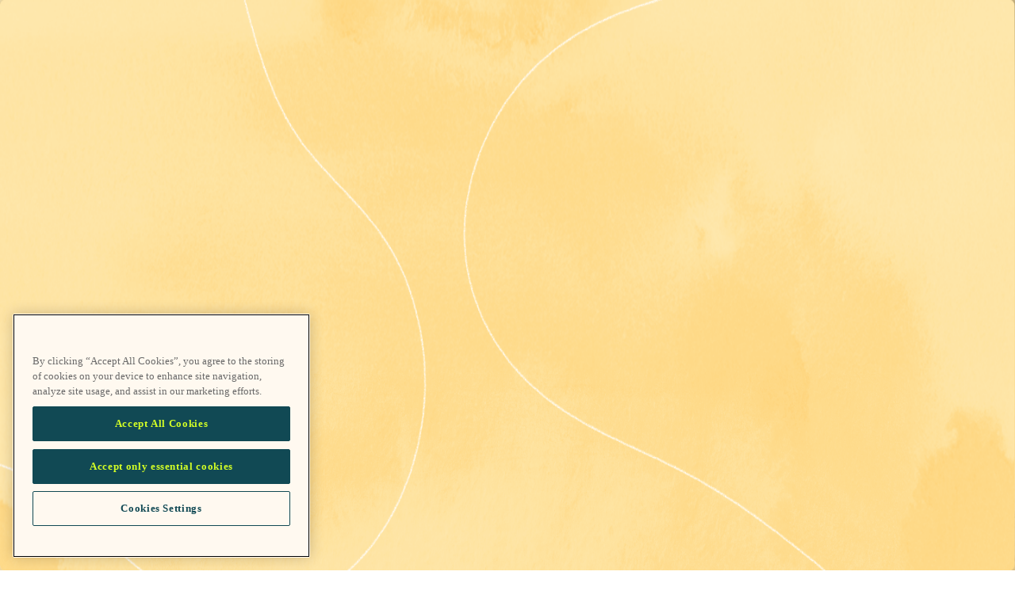

--- FILE ---
content_type: text/html; charset=utf-8
request_url: https://www.go1.com/blog/questions-must-ask-your-boss-in-one-on-one
body_size: 26202
content:
<!DOCTYPE html><html class="scroll-smooth __variable_86eeef __variable_3d238b __variable_c90638" lang="en"><head><meta charSet="utf-8"/><meta charSet="utf-8"/><meta name="viewport" content="width=device-width, initial-scale=1"/><meta name="viewport" content="width=device-width, initial-scale=1"/><link rel="preload" href="https://cdn.go1static.com/assets/202601221630/_next/static/media/34edbf8dbd61183c-s.p.woff2" as="font" crossorigin="" type="font/woff2"/><link rel="preload" href="https://cdn.go1static.com/assets/202601221630/_next/static/media/4e5bae7f31ce213b-s.p.woff2" as="font" crossorigin="" type="font/woff2"/><link rel="preload" href="https://cdn.go1static.com/assets/202601221630/_next/static/media/61f9d4fca0e1b32e-s.p.woff2" as="font" crossorigin="" type="font/woff2"/><link rel="preload" href="https://cdn.go1static.com/assets/202601221630/_next/static/media/7c1ec0b260bfd19c-s.p.woff2" as="font" crossorigin="" type="font/woff2"/><link rel="preload" href="https://cdn.go1static.com/assets/202601221630/_next/static/media/9500a5b5be771741-s.p.woff2" as="font" crossorigin="" type="font/woff2"/><link rel="preload" href="https://cdn.go1static.com/assets/202601221630/_next/static/media/ab4ae684dd779a86-s.p.woff2" as="font" crossorigin="" type="font/woff2"/><link rel="preload" href="https://cdn.go1static.com/assets/202601221630/_next/static/media/c9fdd12a655818c4-s.p.woff2" as="font" crossorigin="" type="font/woff2"/><link rel="preload" href="https://cdn.go1static.com/assets/202601221630/_next/static/media/de7c5439dfee44d2-s.p.woff2" as="font" crossorigin="" type="font/woff2"/><link rel="preload" href="https://cdn.go1static.com/assets/202601221630/_next/static/media/f683b03c7de047ef-s.p.woff2" as="font" crossorigin="" type="font/woff2"/><link rel="preload" as="image" imageSrcSet="https://images.prismic.io/go1-com/aBozevIqRLdaB6uQ_clipboard-amber-hero_article.png?auto=format%2Ccompress&amp;fit=max&amp;w=828 1x, https://images.prismic.io/go1-com/aBozevIqRLdaB6uQ_clipboard-amber-hero_article.png?auto=format%2Ccompress&amp;fit=max&amp;w=1920 2x"/><link rel="stylesheet" href="https://cdn.go1static.com/assets/202601221630/_next/static/css/8a6ae732ab6c189b.css" data-precedence="next"/><link rel="stylesheet" href="https://cdn.go1static.com/assets/202601221630/_next/static/css/accc661502966ffa.css" data-precedence="next"/><link rel="preload" as="script" fetchPriority="low" href="https://cdn.go1static.com/assets/202601221630/_next/static/chunks/webpack-9426ac22281b63b0.js"/><script src="https://cdn.go1static.com/assets/202601221630/_next/static/chunks/4bd1b696-88b20f96562a7b59.js" async=""></script><script src="https://cdn.go1static.com/assets/202601221630/_next/static/chunks/1684-0057939bce1aa7b6.js" async=""></script><script src="https://cdn.go1static.com/assets/202601221630/_next/static/chunks/main-app-a09a60db4e806ced.js" async=""></script><script src="https://cdn.go1static.com/assets/202601221630/_next/static/chunks/836-41b56806e7565375.js" async=""></script><script src="https://cdn.go1static.com/assets/202601221630/_next/static/chunks/6874-4bf8bcaa73015f4e.js" async=""></script><script src="https://cdn.go1static.com/assets/202601221630/_next/static/chunks/3063-3cb68c134ee5a468.js" async=""></script><script src="https://cdn.go1static.com/assets/202601221630/_next/static/chunks/8606-8480981e8344a162.js" async=""></script><script src="https://cdn.go1static.com/assets/202601221630/_next/static/chunks/7406-1f797e76b5406e4a.js" async=""></script><script src="https://cdn.go1static.com/assets/202601221630/_next/static/chunks/5525-ccd0b8b80fef15a4.js" async=""></script><script src="https://cdn.go1static.com/assets/202601221630/_next/static/chunks/3552-697e73ef89ad9a6d.js" async=""></script><script src="https://cdn.go1static.com/assets/202601221630/_next/static/chunks/317-1882dcd6ca339dc3.js" async=""></script><script src="https://cdn.go1static.com/assets/202601221630/_next/static/chunks/1080-07180e1d1fe31349.js" async=""></script><script src="https://cdn.go1static.com/assets/202601221630/_next/static/chunks/3823-5613e5be57a2588e.js" async=""></script><script src="https://cdn.go1static.com/assets/202601221630/_next/static/chunks/3494-96dec4d702a0e35b.js" async=""></script><script src="https://cdn.go1static.com/assets/202601221630/_next/static/chunks/5433-36da922fc9b05546.js" async=""></script><script src="https://cdn.go1static.com/assets/202601221630/_next/static/chunks/app/%5Blang%5D/(with-nav)/blog/%5B...uid%5D/page-2397c546381e7348.js" async=""></script><script src="https://cdn.go1static.com/assets/202601221630/_next/static/chunks/3527-05040e385cc3c45d.js" async=""></script><script src="https://cdn.go1static.com/assets/202601221630/_next/static/chunks/6842-c58a34157c08890b.js" async=""></script><script src="https://cdn.go1static.com/assets/202601221630/_next/static/chunks/4489-2145fd9b49fb931f.js" async=""></script><script src="https://cdn.go1static.com/assets/202601221630/_next/static/chunks/4068-06440b489b89e666.js" async=""></script><script src="https://cdn.go1static.com/assets/202601221630/_next/static/chunks/app/%5Blang%5D/layout-620e869c80e51ce1.js" async=""></script><script src="https://cdn.go1static.com/assets/202601221630/_next/static/chunks/c16f53c3-4c46c24209d9265a.js" async=""></script><script src="https://cdn.go1static.com/assets/202601221630/_next/static/chunks/8160-85c657e224639848.js" async=""></script><script src="https://cdn.go1static.com/assets/202601221630/_next/static/chunks/3416-9cae4ea7b8b31de4.js" async=""></script><script src="https://cdn.go1static.com/assets/202601221630/_next/static/chunks/7925-2710c3997f956988.js" async=""></script><script src="https://cdn.go1static.com/assets/202601221630/_next/static/chunks/app/%5Blang%5D/(with-nav)/layout-da90e97521484f3c.js" async=""></script><script src="https://cdn.go1static.com/assets/202601221630/_next/static/chunks/app/%5Blang%5D/not-found-60739a5b0f1f980a.js" async=""></script><link rel="preload" href="/js/script.tagged-events.js" as="script"/><link rel="preload" href="https://js.hsforms.net/forms/v2.js" as="script"/><link rel="preload" href="https://www.googletagmanager.com/gtm.js?id=GTM-TRN25C9" as="script"/><link rel="preload" href="https://cdn.cookielaw.org/scripttemplates/otSDKStub.js" as="script"/><link rel="preload" href="https://cdn.go1static.com/assets/202601221630/_next/static/chunks/2033-69fe167911168a44.js" as="script" fetchPriority="low"/><link rel="preload" href="https://cdn.go1static.com/assets/202601221630/_next/static/chunks/9283.858113d338581cad.js" as="script" fetchPriority="low"/><meta name="next-size-adjust" content=""/><link rel="icon" type="image/x-icon" href="https://cdn.go1static.com/assets/202601221630/_next/static/media/favicon.fbc0cca5.ico"/><title>The most important meeting of your week: Questions to ask your boss in one-on-ones | Go1</title><meta name="description" content="Make your one-on-one meetings with your manager more impactful. Discover essential questions to ask that support your growth, align priorities, and build a better working relationship."/><meta name="robots" content="index, follow"/><link rel="canonical" href="https://www.go1.com/blog/questions-must-ask-your-boss-in-one-on-one"/><meta property="og:title" content="The most important meeting of your week: Questions to ask your boss in one-on-ones | Go1"/><meta property="og:description" content="Make your one-on-one meetings with your manager more impactful. Discover essential questions to ask that support your growth, align priorities, and build a better working relationship."/><meta property="og:image" content="https://images.prismic.io/go1-com/aBozevIqRLdaB6uQ_clipboard-amber-hero_article.png?auto=format,compress"/><meta name="twitter:card" content="summary_large_image"/><meta name="twitter:title" content="Simplify L&amp;D with one subscription for essential training | Go1"/><meta name="twitter:description" content="Go1 offers training content from 250+ industry-leading providers, delivered seamlessly through any HR tech stack."/><meta name="twitter:image" content="https://www.go1.com/opengraph-image.png"/><link rel="icon" href="/favicon.ico" type="image/x-icon" sizes="32x32"/><script src="https://cdn.go1static.com/assets/202601221630/_next/static/chunks/polyfills-42372ed130431b0a.js" noModule=""></script></head><body class="font-enduro text-dark-strong antialiased"><main><a class="bg-canary hover:bg-marigold block w-full px-6 py-2.5 text-center text-sm duration-150 ease-in-out" href="/demo">Explore the Go1 course library - find the right training content for your team.</a><nav class="border-dark-faint sticky top-0 z-50 w-full border-b bg-white py-3 lg:py-5"><div class="mx-auto w-full px-6 md:px-8 lg:px-12 max-w-[1440px]"><div class="flex items-center justify-between"><div class="flex items-center gap-12"><a class="duration-150 ease-in-out hover:opacity-80" href="/"><svg aria-label="Go1 logo" viewBox="0 0 146 73" fill="none" class="h-6 lg:h-7 text-charcoal" xmlns="http://www.w3.org/2000/svg"><path d="M53.382 31.7227C44.422 31.7227 34.602 37.3077 29.127 40.7577L26.997 42.2477L29.677 46.7927L32.027 45.5277C37.627 42.5177 43.412 41.0977 48.822 41.0977C54.232 41.0977 57.307 43.6777 57.307 48.0027C57.307 54.1527 50.392 63.2527 35.562 63.2527C20.732 63.2527 10.217 50.9977 10.217 34.7477C10.217 24.7527 14.117 18.4577 17.387 14.9377C21.592 10.4127 27.317 7.8227 33.102 7.8227C38.887 7.8227 44.792 10.6827 49.817 16.0927L51.212 17.5927L59.997 7.8977L58.232 6.6777C51.917 2.3227 44.777 0.0177002 37.577 0.0177002C27.932 0.0177002 18.442 3.8477 11.537 10.5377C4.18195 17.6627 0.126953 27.5327 0.126953 38.3427C0.126953 60.8377 16.527 72.9777 31.952 72.9777C41.367 72.9777 50.202 69.4227 56.822 62.9727C62.522 57.4177 66.062 50.0677 66.062 43.7877C66.062 36.3427 61.202 31.7227 53.382 31.7227Z" fill="currentColor"></path><path d="M97.427 21.7977C82.987 21.7977 72.097 33.3277 72.097 48.6177C72.097 62.7327 81.792 72.9827 95.142 72.9827C109.582 72.9827 120.472 61.4527 120.472 46.1627C120.472 32.0477 110.777 21.7977 97.427 21.7977ZM82.007 45.7227C82.007 37.9127 86.0919 29.5077 95.057 29.5077C105.242 29.5077 110.572 39.3427 110.572 49.0577C110.572 56.8677 106.487 65.2727 97.517 65.2727C87.332 65.2727 82.007 55.4377 82.007 45.7227Z" fill="currentColor"></path><path d="M141.802 0.0177002L141.267 0.5127C134.257 6.9277 127.612 12.3727 121.512 16.7027L120.237 17.6077L122.317 22.0777L134.862 15.9677V72.1027H145.207V0.0177002H141.802Z" fill="currentColor"></path></svg></a><div class="hidden items-center gap-4 lg:flex"><div class="relative" data-headlessui-state=""><button class="group text-dark-medium hover:text-dark-strong flex cursor-pointer items-center gap-0.5 transition-colors duration-150 focus:outline-none" type="button" aria-expanded="false" data-headlessui-state=""><span>Product</span><svg xmlns="http://www.w3.org/2000/svg" height="24px" viewBox="0 -960 960 960" width="24px" fill="currentColor" class="text-dark-medium group-hover:text-dark-strong size-4 transition-transform duration-150 "><path d="M480-345 240-585l56-56 184 184 184-184 56 56-240 240Z"></path></svg></button></div><span hidden="" style="position:fixed;top:1px;left:1px;width:1px;height:0;padding:0;margin:-1px;overflow:hidden;clip:rect(0, 0, 0, 0);white-space:nowrap;border-width:0;display:none"></span><div class="relative" data-headlessui-state=""><button class="group text-dark-medium hover:text-dark-strong flex cursor-pointer items-center gap-0.5 transition-colors duration-150 focus:outline-none" type="button" aria-expanded="false" data-headlessui-state=""><span>Solutions</span><svg xmlns="http://www.w3.org/2000/svg" height="24px" viewBox="0 -960 960 960" width="24px" fill="currentColor" class="text-dark-medium group-hover:text-dark-strong size-4 transition-transform duration-150 "><path d="M480-345 240-585l56-56 184 184 184-184 56 56-240 240Z"></path></svg></button></div><span hidden="" style="position:fixed;top:1px;left:1px;width:1px;height:0;padding:0;margin:-1px;overflow:hidden;clip:rect(0, 0, 0, 0);white-space:nowrap;border-width:0;display:none"></span><a class="text-dark-medium hover:text-dark-strong duration-150" href="/plans">Plans</a><div class="relative" data-headlessui-state=""><button class="group text-dark-medium hover:text-dark-strong flex cursor-pointer items-center gap-0.5 transition-colors duration-150 focus:outline-none" type="button" aria-expanded="false" data-headlessui-state=""><span>Resources</span><svg xmlns="http://www.w3.org/2000/svg" height="24px" viewBox="0 -960 960 960" width="24px" fill="currentColor" class="text-dark-medium group-hover:text-dark-strong size-4 transition-transform duration-150 "><path d="M480-345 240-585l56-56 184 184 184-184 56 56-240 240Z"></path></svg></button></div><span hidden="" style="position:fixed;top:1px;left:1px;width:1px;height:0;padding:0;margin:-1px;overflow:hidden;clip:rect(0, 0, 0, 0);white-space:nowrap;border-width:0;display:none"></span><div class="relative" data-headlessui-state=""><button class="group text-dark-medium hover:text-dark-strong flex cursor-pointer items-center gap-0.5 transition-colors duration-150 focus:outline-none" type="button" aria-expanded="false" data-headlessui-state=""><span>Company</span><svg xmlns="http://www.w3.org/2000/svg" height="24px" viewBox="0 -960 960 960" width="24px" fill="currentColor" class="text-dark-medium group-hover:text-dark-strong size-4 transition-transform duration-150 "><path d="M480-345 240-585l56-56 184 184 184-184 56 56-240 240Z"></path></svg></button></div><span hidden="" style="position:fixed;top:1px;left:1px;width:1px;height:0;padding:0;margin:-1px;overflow:hidden;clip:rect(0, 0, 0, 0);white-space:nowrap;border-width:0;display:none"></span></div></div><div class="hidden items-center gap-6 lg:flex"><a class="group cursor-pointer justify-center leading-[120%] tracking-[0.02em] inline-flex items-center font-medium gap-0.5 duration-300 text-dark-subtle hover:text-dark-medium border-none group-hover:text-dark-medium px-[14px] py-[12px] !px-0" target="_blank" href="https://app.go1.com/login">Log in</a><a class="group cursor-pointer justify-center leading-[120%] tracking-[0.02em] inline-flex items-center font-medium gap-0.5 duration-300 text-light-medium rounded-md bg-teal hover:brightness-90 group-hover:brightness-90 px-[14px] py-[12px]" href="/speak-with-an-expert">Contact sales</a><div class="relative hidden md:block" data-headlessui-state=""><button class="hover:bg-ivory flex cursor-pointer items-center space-x-1 rounded px-4 py-2" id="headlessui-menu-button-«R1r6craerdb»" type="button" aria-haspopup="menu" aria-expanded="false" data-headlessui-state=""><span class="text-dark-medium flex items-center gap-2"><svg xmlns="http://www.w3.org/2000/svg" height="24px" viewBox="0 -960 960 960" width="24px" fill="currentColor"><path d="M480-80q-82 0-155-31.5t-127.5-86Q143-252 111.5-325T80-480q0-83 31.5-155.5t86-127Q252-817 325-848.5T480-880q83 0 155.5 31.5t127 86q54.5 54.5 86 127T880-480q0 82-31.5 155t-86 127.5q-54.5 54.5-127 86T480-80Zm0-82q26-36 45-75t31-83H404q12 44 31 83t45 75Zm-104-16q-18-33-31.5-68.5T322-320H204q29 50 72.5 87t99.5 55Zm208 0q56-18 99.5-55t72.5-87H638q-9 38-22.5 73.5T584-178ZM170-400h136q-3-20-4.5-39.5T300-480q0-21 1.5-40.5T306-560H170q-5 20-7.5 39.5T160-480q0 21 2.5 40.5T170-400Zm216 0h188q3-20 4.5-39.5T580-480q0-21-1.5-40.5T574-560H386q-3 20-4.5 39.5T380-480q0 21 1.5 40.5T386-400Zm268 0h136q5-20 7.5-39.5T800-480q0-21-2.5-40.5T790-560H654q3 20 4.5 39.5T660-480q0 21-1.5 40.5T654-400Zm-16-240h118q-29-50-72.5-87T584-782q18 33 31.5 68.5T638-640Zm-234 0h152q-12-44-31-83t-45-75q-26 36-45 75t-31 83Zm-200 0h118q9-38 22.5-73.5T376-782q-56 18-99.5 55T204-640Z"></path></svg><span>English</span></span><svg xmlns="http://www.w3.org/2000/svg" height="24px" viewBox="0 -960 960 960" width="24px" fill="currentColor" class="text-dark-medium h-4 w-4 transition-transform "><path d="M480-345 240-585l56-56 184 184 184-184 56 56-240 240Z"></path></svg></button></div><div class="flex justify-center gap-2 md:hidden"><a class="flex items-center gap-1 rounded px-3 py-1.5 text-sm bg-dark-strong text-white" href="/en/blog/questions-must-ask-your-boss-in-one-on-one"><svg xmlns="http://www.w3.org/2000/svg" height="24px" viewBox="0 -960 960 960" width="24px" fill="currentColor" class="h-4 w-4"><path d="M480-80q-82 0-155-31.5t-127.5-86Q143-252 111.5-325T80-480q0-83 31.5-155.5t86-127Q252-817 325-848.5T480-880q83 0 155.5 31.5t127 86q54.5 54.5 86 127T880-480q0 82-31.5 155t-86 127.5q-54.5 54.5-127 86T480-80Zm0-82q26-36 45-75t31-83H404q12 44 31 83t45 75Zm-104-16q-18-33-31.5-68.5T322-320H204q29 50 72.5 87t99.5 55Zm208 0q56-18 99.5-55t72.5-87H638q-9 38-22.5 73.5T584-178ZM170-400h136q-3-20-4.5-39.5T300-480q0-21 1.5-40.5T306-560H170q-5 20-7.5 39.5T160-480q0 21 2.5 40.5T170-400Zm216 0h188q3-20 4.5-39.5T580-480q0-21-1.5-40.5T574-560H386q-3 20-4.5 39.5T380-480q0 21 1.5 40.5T386-400Zm268 0h136q5-20 7.5-39.5T800-480q0-21-2.5-40.5T790-560H654q3 20 4.5 39.5T660-480q0 21-1.5 40.5T654-400Zm-16-240h118q-29-50-72.5-87T584-782q18 33 31.5 68.5T638-640Zm-234 0h152q-12-44-31-83t-45-75q-26 36-45 75t-31 83Zm-200 0h118q9-38 22.5-73.5T376-782q-56 18-99.5 55T204-640Z"></path></svg><span>English</span></a><a class="flex items-center gap-1 rounded px-3 py-1.5 text-sm bg-ivory text-dark-medium hover:bg-dark-faint" href="/fr/en/blog/questions-must-ask-your-boss-in-one-on-one"><svg xmlns="http://www.w3.org/2000/svg" height="24px" viewBox="0 -960 960 960" width="24px" fill="currentColor" class="h-4 w-4"><path d="M480-80q-82 0-155-31.5t-127.5-86Q143-252 111.5-325T80-480q0-83 31.5-155.5t86-127Q252-817 325-848.5T480-880q83 0 155.5 31.5t127 86q54.5 54.5 86 127T880-480q0 82-31.5 155t-86 127.5q-54.5 54.5-127 86T480-80Zm0-82q26-36 45-75t31-83H404q12 44 31 83t45 75Zm-104-16q-18-33-31.5-68.5T322-320H204q29 50 72.5 87t99.5 55Zm208 0q56-18 99.5-55t72.5-87H638q-9 38-22.5 73.5T584-178ZM170-400h136q-3-20-4.5-39.5T300-480q0-21 1.5-40.5T306-560H170q-5 20-7.5 39.5T160-480q0 21 2.5 40.5T170-400Zm216 0h188q3-20 4.5-39.5T580-480q0-21-1.5-40.5T574-560H386q-3 20-4.5 39.5T380-480q0 21 1.5 40.5T386-400Zm268 0h136q5-20 7.5-39.5T800-480q0-21-2.5-40.5T790-560H654q3 20 4.5 39.5T660-480q0 21-1.5 40.5T654-400Zm-16-240h118q-29-50-72.5-87T584-782q18 33 31.5 68.5T638-640Zm-234 0h152q-12-44-31-83t-45-75q-26 36-45 75t-31 83Zm-200 0h118q9-38 22.5-73.5T376-782q-56 18-99.5 55T204-640Z"></path></svg><span>Français</span></a></div></div><button class="p-2 lg:hidden" aria-label="Open menu"><svg xmlns="http://www.w3.org/2000/svg" height="24px" viewBox="0 -960 960 960" width="24px" fill="currentColor" class="text-charcoal size-6"><path d="M120-240v-80h720v80H120Zm0-200v-80h720v80H120Zm0-200v-80h720v80H120Z"></path></svg></button></div></div></nav><div class="bg-gray-50"><div class="mx-auto w-full px-6 md:px-8 lg:px-12 max-w-[1440px]"><div class="grid items-center gap-8 pt-12 lg:grid-cols-5 lg:gap-28 lg:pt-28"><div class="lg:col-span-2 lg:mb-12"><div class="flex flex-col gap-3.5"><div class="flex items-center gap-4"><a href="/blog"><span class="text-dark-medium inline-flex items-center rounded-md px-2 py-[7px] text-sm leading-[120%] font-medium duration-300 bg-taupe/50 hover:bg-taupe/80">Blog</span></a><div class="text-dark-subtle flex items-center gap-1 text-sm" aria-label="Estimated reading time: 3 minutes"><svg xmlns="http://www.w3.org/2000/svg" height="24px" viewBox="0 -960 960 960" width="24px" fill="currentColor" class="text-dark-medium size-4" aria-hidden="true"><path d="M480-320q75 0 127.5-52.5T660-500q0-75-52.5-127.5T480-680q-75 0-127.5 52.5T300-500q0 75 52.5 127.5T480-320Zm0-72q-45 0-76.5-31.5T372-500q0-45 31.5-76.5T480-608q45 0 76.5 31.5T588-500q0 45-31.5 76.5T480-392Zm0 192q-146 0-266-81.5T40-500q54-137 174-218.5T480-800q146 0 266 81.5T920-500q-54 137-174 218.5T480-200Zm0-300Zm0 220q113 0 207.5-59.5T832-500q-50-101-144.5-160.5T480-720q-113 0-207.5 59.5T128-500q50 101 144.5 160.5T480-280Z"></path></svg><span>3<!-- --> min read</span></div></div></div><h1 class="mt-8 lg:mt-12 font-enduro-narrow leading-none font-normal text-dark-strong text-3xl md:text-4xl lg:text-[48px] lg:leading-[110%] lg:tracking-[-0.48px]">The most important meeting of your week: Questions to ask your boss in one-on-ones</h1><div class="mt-4 lg:mt-8 font-enduro text-pretty text-dark-medium prose-strong:text-dark-medium text-base lg:text-lg">Make your one-on-one meetings with your manager more impactful. Discover essential questions to ask that support your growth, align priorities, and build a better working relationship.</div><div class="text-dark-medium mt-6 flex flex-col gap-2.5"><time class="flex items-center gap-2 text-sm" dateTime="2018-01-14T00:00:00.000Z" aria-label="Published on January 14, 2018"><svg xmlns="http://www.w3.org/2000/svg" height="24px" viewBox="0 -960 960 960" width="24px" fill="currentColor" class="text-dark-medium size-5" aria-hidden="true"><path d="M200-80q-33 0-56.5-23.5T120-160v-560q0-33 23.5-56.5T200-800h40v-80h80v80h320v-80h80v80h40q33 0 56.5 23.5T840-720v560q0 33-23.5 56.5T760-80H200Zm0-80h560v-400H200v400Zm0-480h560v-80H200v80Zm0 0v-80 80Zm280 240q-17 0-28.5-11.5T440-440q0-17 11.5-28.5T480-480q17 0 28.5 11.5T520-440q0 17-11.5 28.5T480-400Zm-160 0q-17 0-28.5-11.5T280-440q0-17 11.5-28.5T320-480q17 0 28.5 11.5T360-440q0 17-11.5 28.5T320-400Zm320 0q-17 0-28.5-11.5T600-440q0-17 11.5-28.5T640-480q17 0 28.5 11.5T680-440q0 17-11.5 28.5T640-400ZM480-240q-17 0-28.5-11.5T440-280q0-17 11.5-28.5T480-320q17 0 28.5 11.5T520-280q0 17-11.5 28.5T480-240Zm-160 0q-17 0-28.5-11.5T280-280q0-17 11.5-28.5T320-320q17 0 28.5 11.5T360-280q0 17-11.5 28.5T320-240Zm320 0q-17 0-28.5-11.5T600-280q0-17 11.5-28.5T640-320q17 0 28.5 11.5T680-280q0 17-11.5 28.5T640-240Z"></path></svg><span>Published on <!-- -->January 14, 2018</span></time><time class="flex items-center gap-2 text-sm" dateTime="2025-05-08T16:39:07.000Z" aria-label="Last updated on May 08, 2025"><svg xmlns="http://www.w3.org/2000/svg" height="24px" viewBox="0 -960 960 960" width="24px" fill="currentColor" class="text-dark-medium size-5" aria-hidden="true"><path d="M200-80q-33 0-56.5-23.5T120-160v-560q0-33 23.5-56.5T200-800h40v-80h80v80h320v-80h80v80h40q33 0 56.5 23.5T840-720v200h-80v-40H200v400h280v80H200Zm0-560h560v-80H200v80Zm0 0v-80 80ZM560-80v-123l221-220q9-9 20-13t22-4q12 0 23 4.5t20 13.5l37 37q8 9 12.5 20t4.5 22q0 11-4 22.5T903-300L683-80H560Zm300-263-37-37 37 37ZM620-140h38l121-122-18-19-19-18-122 121v38Zm141-141-19-18 37 37-18-19Z"></path></svg><span>Last updated on <!-- -->May 08, 2025</span></time></div></div><div class="h-full lg:col-span-3"><img alt="The most important meeting of your week: Questions to ask your boss in one-on-ones" width="769" height="512" decoding="async" data-nimg="1" class="aspect-[1.5/1] h-full w-full rounded-t-lg object-cover" style="color:transparent" srcSet="https://images.prismic.io/go1-com/aBozevIqRLdaB6uQ_clipboard-amber-hero_article.png?auto=format%2Ccompress&amp;fit=max&amp;w=828 1x, https://images.prismic.io/go1-com/aBozevIqRLdaB6uQ_clipboard-amber-hero_article.png?auto=format%2Ccompress&amp;fit=max&amp;w=1920 2x" src="https://images.prismic.io/go1-com/aBozevIqRLdaB6uQ_clipboard-amber-hero_article.png?auto=format%2Ccompress&amp;fit=max&amp;w=1920"/></div></div></div></div><div class="my-10 lg:my-18"><div class="mx-auto w-full px-6 md:px-8 lg:px-12 max-w-[1440px]"><div class="grid grid-cols-1 items-start gap-8 lg:grid-cols-12"><aside class="lg:col-span-4 w-full lg:sticky lg:top-32"><nav aria-labelledby="toc-heading" class="mb-8 md:mb-12 lg:mb-16"><h2 id="toc-heading" class="mb-5 lg:mb-8 font-enduro font-medium text-dark-strong text-base lg:text-lg lg:leading-[120%]">Table of contents</h2><div class="relative box-border border-l border-gray-50"><div class="bg-teal absolute -left-px h-8 w-0.5" style="top:0px"></div><a href="#why-one-on-one-meetings-matter" class="hover:text-dark-strong block py-2 pl-4 text-sm transition-colors text-dark-subtle">Why one-on-one meetings matter</a><a href="#how-to-lead-your-one-on-ones-smart-questions-to-ask" class="hover:text-dark-strong block py-2 pl-4 text-sm transition-colors text-dark-subtle">How to lead your one-on-ones: Smart questions to ask</a></div></nav><div class="overflow-hidden rounded-md max-lg:hidden"><img alt="Stay Ahead in L&amp;D" loading="lazy" width="854" height="481" decoding="async" data-nimg="1" class="h-auto w-full object-cover" style="color:transparent;background-size:cover;background-position:50% 50%;background-repeat:no-repeat;background-image:url(&quot;data:image/svg+xml;charset=utf-8,%3Csvg xmlns=&#x27;http://www.w3.org/2000/svg&#x27; viewBox=&#x27;0 0 320 200&#x27;%3E%3Cfilter id=&#x27;b&#x27; color-interpolation-filters=&#x27;sRGB&#x27;%3E%3CfeGaussianBlur stdDeviation=&#x27;20&#x27;/%3E%3CfeColorMatrix values=&#x27;1 0 0 0 0 0 1 0 0 0 0 0 1 0 0 0 0 0 100 -1&#x27; result=&#x27;s&#x27;/%3E%3CfeFlood x=&#x27;0&#x27; y=&#x27;0&#x27; width=&#x27;100%25&#x27; height=&#x27;100%25&#x27;/%3E%3CfeComposite operator=&#x27;out&#x27; in=&#x27;s&#x27;/%3E%3CfeComposite in2=&#x27;SourceGraphic&#x27;/%3E%3CfeGaussianBlur stdDeviation=&#x27;20&#x27;/%3E%3C/filter%3E%3Cimage width=&#x27;100%25&#x27; height=&#x27;100%25&#x27; x=&#x27;0&#x27; y=&#x27;0&#x27; preserveAspectRatio=&#x27;none&#x27; style=&#x27;filter: url(%23b);&#x27; href=&#x27;[data-uri]&#x27;/%3E%3C/svg%3E&quot;)" srcSet="/_next/image?url=https%3A%2F%2Fcdn.go1static.com%2Fassets%2F202601221630%2F_next%2Fstatic%2Fmedia%2Fsubscribe.81448f2d.png&amp;w=1080&amp;q=75 1x, /_next/image?url=https%3A%2F%2Fcdn.go1static.com%2Fassets%2F202601221630%2F_next%2Fstatic%2Fmedia%2Fsubscribe.81448f2d.png&amp;w=1920&amp;q=75 2x" src="/_next/image?url=https%3A%2F%2Fcdn.go1static.com%2Fassets%2F202601221630%2F_next%2Fstatic%2Fmedia%2Fsubscribe.81448f2d.png&amp;w=1920&amp;q=75"/><div class="bg-gray-50 p-9"><h2 class="font-enduro-narrow leading-none font-normal text-dark-strong text-2xl md:text-3xl lg:text-[32px] lg:leading-[115%] lg:tracking-[-0.32px]">Stay Ahead in L&amp;D</h2><div class="mt-8 font-enduro text-pretty text-dark-medium prose-strong:text-dark-medium text-base">Subscribe to our emails to receive newsletters, product updates, and marketing communications.</div><div class="mt-8"><div class="hubspot-form" id="hs-resource-form" style="opacity:0"></div></div></div></div></aside><div class="lg:col-span-8 lg:pl-32"><section data-slice-type="rich_text" data-slice-variation="default"><div class="prose prose-lg text-dark-medium prose-a:font-normal prose-a:text-dark-medium prose-a:hover:text-dark-strong prose-h2:font-enduro-narrow prose-h2:text-dark-strong prose-h3:text-dark-strong w-full max-w-none"><p>One-on-one meetings with your manager are more than just a regular calendar fixture. These meetings are a key driver of engagement, growth, and success at work. But while these conversations are crucial, many employees (and even managers) haven’t been trained on how to make them effective.</p><p>In this guide, we’ll cover why one-on-ones matter and share practical questions you can ask to turn them into meaningful career moments.</p><span class="relative"><span id="why-one-on-one-meetings-matter" class="invisible absolute -top-[100px]" aria-hidden="true"></span><h2><strong>Why one-on-one meetings matter</strong></h2></span><p>Most managers hold regular one-on-one meetings—and for good reason. These check-ins are a dedicated space to remove roadblocks, support employee wellbeing, and stay aligned on key projects. Common topics often include growth, performance, and motivation.</p><p>But running great one-on-ones isn’t always easy. Managers frequently face challenges like making the conversations feel valuable, encouraging employees to contribute to the agenda, and keeping the dialogue productive.</p><p>The takeaway? One-on-ones are a powerful opportunity to align, grow, and lead up. And your manager may be hoping you’ll take more initiative to shape the conversation. So, how can you make your one-on-ones a real tool for your personal growth?</p><span class="relative"><span id="how-to-lead-your-one-on-ones-smart-questions-to-ask" class="invisible absolute -top-[100px]" aria-hidden="true"></span><h2><strong>How to lead your one-on-ones: Smart questions to ask</strong></h2></span><p>Even the best managers won’t always know what you need. These questions will help you take the lead, get clarity, and drive your development.</p><h3><strong>1. Check in on expectations</strong></h3><p>Set the foundation for trust and performance by getting clarity on what’s working, and what’s not.</p><ul><li>What am I doing that’s working well? What would you like to see more of?</li><li>Is there anything I should stop or change?</li><li>Where could I improve, and how can I get there?</li><li>What do you want us to walk away with from today’s meeting?</li></ul><h3><strong>2. Discuss growth and career development</strong></h3><p>Your growth is a shared responsibility—but only you can own the direction.</p><ul><li>What roles could be a good fit for me in the future?</li><li>What skills should I focus on to grow or do my current job better?</li><li>Are there responsibilities I could take on to build my experience?</li><li>Can we explore coaching, mentoring, or training to help me with [skill/topic]?</li><li>Who in the business should I get to know better, and could you help make that connection?</li></ul><h3><strong>3. Align on priorities</strong></h3><p>Use this time to ensure your work is focused where it matters most.</p><ul><li>What’s your top priority right now?</li><li>Are there any tasks we could pause or deprioritize?</li><li>Is there anything coming up that I should be preparing for?</li><li>Do you feel I’m prioritizing well? How could I improve in this area?</li></ul><h3><strong>4. Talk about resourcing</strong></h3><p>Don’t let a lack of support become a barrier to success—speak up.</p><ul><li>I’m hitting a wall on [project]—is there a tool or resource we could try?</li><li>Are there areas where you see gaps in team resourcing?</li><li>I’m working toward [goal]—could you help with [specific resource or support]?</li></ul><h3><strong>5. Offer help</strong></h3><p>Great teams go both ways. These questions build trust and show leadership.</p><ul><li>What’s something I can take off your plate?</li><li>What are you finding most challenging right now?</li><li>How can I help the team run more smoothly?</li><li>Is there anything I can do to support you with your priorities?</li></ul><p><strong>Need help making the most of your one-on-ones?</strong><br/>Go1 can help. Our offering includes courses on management, personal growth, and much more. Help your team develop the necessary skills to create a strong culture of learning.</p></div></section></div></div></div></div><div class="py-section-spacing"><div class="mx-auto w-full px-6 md:px-8 lg:px-12 max-w-[1440px]"><h2 class="mb-12 font-enduro-narrow leading-none font-normal text-dark-strong text-2xl md:text-3xl lg:text-[40px] lg:leading-[115%] lg:tracking-[-0.4px]">Related Articles</h2><div class="grid grid-cols-1 gap-6 md:grid-cols-2 lg:grid-cols-4"><a class="group block" href="/blog/how-to-use-the-ai-maturity-assessment"><div class="relative mb-6 aspect-[1.5/1] overflow-hidden rounded-lg"><img alt="" loading="lazy" decoding="async" data-nimg="fill" class="h-full w-full object-cover transition-transform group-hover:scale-105" style="position:absolute;height:100%;width:100%;left:0;top:0;right:0;bottom:0;color:transparent" sizes="100vw" srcSet="https://images.prismic.io/go1-com/aTilAnNYClf9n_cd_Bloglarge2-1-.png?auto=format%2Ccompress&amp;fit=max&amp;w=640 640w, https://images.prismic.io/go1-com/aTilAnNYClf9n_cd_Bloglarge2-1-.png?auto=format%2Ccompress&amp;fit=max&amp;w=750 750w, https://images.prismic.io/go1-com/aTilAnNYClf9n_cd_Bloglarge2-1-.png?auto=format%2Ccompress&amp;fit=max&amp;w=828 828w, https://images.prismic.io/go1-com/aTilAnNYClf9n_cd_Bloglarge2-1-.png?auto=format%2Ccompress&amp;fit=max&amp;w=1080 1080w, https://images.prismic.io/go1-com/aTilAnNYClf9n_cd_Bloglarge2-1-.png?auto=format%2Ccompress&amp;fit=max&amp;w=1200 1200w, https://images.prismic.io/go1-com/aTilAnNYClf9n_cd_Bloglarge2-1-.png?auto=format%2Ccompress&amp;fit=max&amp;w=1920 1920w, https://images.prismic.io/go1-com/aTilAnNYClf9n_cd_Bloglarge2-1-.png?auto=format%2Ccompress&amp;fit=max&amp;w=2048 2048w, https://images.prismic.io/go1-com/aTilAnNYClf9n_cd_Bloglarge2-1-.png?auto=format%2Ccompress&amp;fit=max&amp;w=3840 3840w" src="https://images.prismic.io/go1-com/aTilAnNYClf9n_cd_Bloglarge2-1-.png?auto=format%2Ccompress&amp;fit=max&amp;w=3840"/></div><div class="space-y-6"><span class="inline-flex items-center rounded-md bg-gray-50 px-2 py-1.5 text-xs leading-[120%] font-medium text-gray-700">Blog</span><div class="space-y-4"><h3 class="group-hover:text-dark-medium transition-colors font-enduro font-medium text-dark-strong text-base lg:text-lg lg:leading-[120%]">Application Guide: How to use the Go1 AI for L&amp;D Maturity Assessment to assess our workforce AI capability  </h3></div><div class="text-gray-975/66 flex items-center gap-2 text-sm"><svg xmlns="http://www.w3.org/2000/svg" height="24px" viewBox="0 -960 960 960" width="24px" fill="currentColor" class="text-dark-medium size-4"><path d="M480-320q75 0 127.5-52.5T660-500q0-75-52.5-127.5T480-680q-75 0-127.5 52.5T300-500q0 75 52.5 127.5T480-320Zm0-72q-45 0-76.5-31.5T372-500q0-45 31.5-76.5T480-608q45 0 76.5 31.5T588-500q0 45-31.5 76.5T480-392Zm0 192q-146 0-266-81.5T40-500q54-137 174-218.5T480-800q146 0 266 81.5T920-500q-54 137-174 218.5T480-200Zm0-300Zm0 220q113 0 207.5-59.5T832-500q-50-101-144.5-160.5T480-720q-113 0-207.5 59.5T128-500q50 101 144.5 160.5T480-280Z"></path></svg>5<!-- --> minute read</div></div></a><a class="group block" href="/blog/ai-training-for-employees/inside-the-ai-upskilling-playbook"><div class="relative mb-6 aspect-[1.5/1] overflow-hidden rounded-lg"><img alt="" loading="lazy" decoding="async" data-nimg="fill" class="h-full w-full object-cover transition-transform group-hover:scale-105" style="position:absolute;height:100%;width:100%;left:0;top:0;right:0;bottom:0;color:transparent" sizes="100vw" srcSet="https://images.prismic.io/go1-com/aTiktnNYClf9n_cP_Bloglarge3.png?auto=format%2Ccompress&amp;fit=max&amp;w=640 640w, https://images.prismic.io/go1-com/aTiktnNYClf9n_cP_Bloglarge3.png?auto=format%2Ccompress&amp;fit=max&amp;w=750 750w, https://images.prismic.io/go1-com/aTiktnNYClf9n_cP_Bloglarge3.png?auto=format%2Ccompress&amp;fit=max&amp;w=828 828w, https://images.prismic.io/go1-com/aTiktnNYClf9n_cP_Bloglarge3.png?auto=format%2Ccompress&amp;fit=max&amp;w=1080 1080w, https://images.prismic.io/go1-com/aTiktnNYClf9n_cP_Bloglarge3.png?auto=format%2Ccompress&amp;fit=max&amp;w=1200 1200w, https://images.prismic.io/go1-com/aTiktnNYClf9n_cP_Bloglarge3.png?auto=format%2Ccompress&amp;fit=max&amp;w=1920 1920w, https://images.prismic.io/go1-com/aTiktnNYClf9n_cP_Bloglarge3.png?auto=format%2Ccompress&amp;fit=max&amp;w=2048 2048w, https://images.prismic.io/go1-com/aTiktnNYClf9n_cP_Bloglarge3.png?auto=format%2Ccompress&amp;fit=max&amp;w=3840 3840w" src="https://images.prismic.io/go1-com/aTiktnNYClf9n_cP_Bloglarge3.png?auto=format%2Ccompress&amp;fit=max&amp;w=3840"/></div><div class="space-y-6"><span class="inline-flex items-center rounded-md bg-gray-50 px-2 py-1.5 text-xs leading-[120%] font-medium text-gray-700">Blog</span><div class="space-y-4"><h3 class="group-hover:text-dark-medium transition-colors font-enduro font-medium text-dark-strong text-base lg:text-lg lg:leading-[120%]">AI upskilling made clear: A practical guide to building an AI-ready workforce</h3></div><div class="text-gray-975/66 flex items-center gap-2 text-sm"><svg xmlns="http://www.w3.org/2000/svg" height="24px" viewBox="0 -960 960 960" width="24px" fill="currentColor" class="text-dark-medium size-4"><path d="M480-320q75 0 127.5-52.5T660-500q0-75-52.5-127.5T480-680q-75 0-127.5 52.5T300-500q0 75 52.5 127.5T480-320Zm0-72q-45 0-76.5-31.5T372-500q0-45 31.5-76.5T480-608q45 0 76.5 31.5T588-500q0 45-31.5 76.5T480-392Zm0 192q-146 0-266-81.5T40-500q54-137 174-218.5T480-800q146 0 266 81.5T920-500q-54 137-174 218.5T480-200Zm0-300Zm0 220q113 0 207.5-59.5T832-500q-50-101-144.5-160.5T480-720q-113 0-207.5 59.5T128-500q50 101 144.5 160.5T480-280Z"></path></svg>5<!-- --> minute read</div></div></a><a class="group block" href="/blog/go1-welcomes-peptalk"><div class="relative mb-6 aspect-[1.5/1] overflow-hidden rounded-lg"><img alt="" loading="lazy" decoding="async" data-nimg="fill" class="h-full w-full object-cover transition-transform group-hover:scale-105" style="position:absolute;height:100%;width:100%;left:0;top:0;right:0;bottom:0;color:transparent" sizes="100vw" srcSet="https://images.prismic.io/go1-com/aTYTMHNYClf9n5oo_Bloglarge2.png?auto=format%2Ccompress&amp;fit=max&amp;w=640 640w, https://images.prismic.io/go1-com/aTYTMHNYClf9n5oo_Bloglarge2.png?auto=format%2Ccompress&amp;fit=max&amp;w=750 750w, https://images.prismic.io/go1-com/aTYTMHNYClf9n5oo_Bloglarge2.png?auto=format%2Ccompress&amp;fit=max&amp;w=828 828w, https://images.prismic.io/go1-com/aTYTMHNYClf9n5oo_Bloglarge2.png?auto=format%2Ccompress&amp;fit=max&amp;w=1080 1080w, https://images.prismic.io/go1-com/aTYTMHNYClf9n5oo_Bloglarge2.png?auto=format%2Ccompress&amp;fit=max&amp;w=1200 1200w, https://images.prismic.io/go1-com/aTYTMHNYClf9n5oo_Bloglarge2.png?auto=format%2Ccompress&amp;fit=max&amp;w=1920 1920w, https://images.prismic.io/go1-com/aTYTMHNYClf9n5oo_Bloglarge2.png?auto=format%2Ccompress&amp;fit=max&amp;w=2048 2048w, https://images.prismic.io/go1-com/aTYTMHNYClf9n5oo_Bloglarge2.png?auto=format%2Ccompress&amp;fit=max&amp;w=3840 3840w" src="https://images.prismic.io/go1-com/aTYTMHNYClf9n5oo_Bloglarge2.png?auto=format%2Ccompress&amp;fit=max&amp;w=3840"/></div><div class="space-y-6"><span class="inline-flex items-center rounded-md bg-gray-50 px-2 py-1.5 text-xs leading-[120%] font-medium text-gray-700">Blog</span><div class="space-y-4"><h3 class="group-hover:text-dark-medium transition-colors font-enduro font-medium text-dark-strong text-base lg:text-lg lg:leading-[120%]">Go1 welcomes PepTalk</h3></div><div class="text-gray-975/66 flex items-center gap-2 text-sm"><svg xmlns="http://www.w3.org/2000/svg" height="24px" viewBox="0 -960 960 960" width="24px" fill="currentColor" class="text-dark-medium size-4"><path d="M480-320q75 0 127.5-52.5T660-500q0-75-52.5-127.5T480-680q-75 0-127.5 52.5T300-500q0 75 52.5 127.5T480-320Zm0-72q-45 0-76.5-31.5T372-500q0-45 31.5-76.5T480-608q45 0 76.5 31.5T588-500q0 45-31.5 76.5T480-392Zm0 192q-146 0-266-81.5T40-500q54-137 174-218.5T480-800q146 0 266 81.5T920-500q-54 137-174 218.5T480-200Zm0-300Zm0 220q113 0 207.5-59.5T832-500q-50-101-144.5-160.5T480-720q-113 0-207.5 59.5T128-500q50 101 144.5 160.5T480-280Z"></path></svg>2<!-- --> minute read</div></div></a><a class="group block" href="/blog/ai-training-for-employees/data-insights-shaping-the-future-of-ai-in-workplace-learning"><div class="relative mb-6 aspect-[1.5/1] overflow-hidden rounded-lg"><img alt="" loading="lazy" decoding="async" data-nimg="fill" class="h-full w-full object-cover transition-transform group-hover:scale-105" style="position:absolute;height:100%;width:100%;left:0;top:0;right:0;bottom:0;color:transparent" sizes="100vw" srcSet="https://images.prismic.io/go1-com/aTexDnNYClf9n80n_Blogthumbnail1.png?auto=format%2Ccompress&amp;fit=max&amp;w=640 640w, https://images.prismic.io/go1-com/aTexDnNYClf9n80n_Blogthumbnail1.png?auto=format%2Ccompress&amp;fit=max&amp;w=750 750w, https://images.prismic.io/go1-com/aTexDnNYClf9n80n_Blogthumbnail1.png?auto=format%2Ccompress&amp;fit=max&amp;w=828 828w, https://images.prismic.io/go1-com/aTexDnNYClf9n80n_Blogthumbnail1.png?auto=format%2Ccompress&amp;fit=max&amp;w=1080 1080w, https://images.prismic.io/go1-com/aTexDnNYClf9n80n_Blogthumbnail1.png?auto=format%2Ccompress&amp;fit=max&amp;w=1200 1200w, https://images.prismic.io/go1-com/aTexDnNYClf9n80n_Blogthumbnail1.png?auto=format%2Ccompress&amp;fit=max&amp;w=1920 1920w, https://images.prismic.io/go1-com/aTexDnNYClf9n80n_Blogthumbnail1.png?auto=format%2Ccompress&amp;fit=max&amp;w=2048 2048w, https://images.prismic.io/go1-com/aTexDnNYClf9n80n_Blogthumbnail1.png?auto=format%2Ccompress&amp;fit=max&amp;w=3840 3840w" src="https://images.prismic.io/go1-com/aTexDnNYClf9n80n_Blogthumbnail1.png?auto=format%2Ccompress&amp;fit=max&amp;w=3840"/></div><div class="space-y-6"><span class="inline-flex items-center rounded-md bg-gray-50 px-2 py-1.5 text-xs leading-[120%] font-medium text-gray-700">Blog</span><div class="space-y-4"><h3 class="group-hover:text-dark-medium transition-colors font-enduro font-medium text-dark-strong text-base lg:text-lg lg:leading-[120%]">5 Data-Backed Insights Shaping the Future of AI in Workplace Learning </h3></div><div class="text-gray-975/66 flex items-center gap-2 text-sm"><svg xmlns="http://www.w3.org/2000/svg" height="24px" viewBox="0 -960 960 960" width="24px" fill="currentColor" class="text-dark-medium size-4"><path d="M480-320q75 0 127.5-52.5T660-500q0-75-52.5-127.5T480-680q-75 0-127.5 52.5T300-500q0 75 52.5 127.5T480-320Zm0-72q-45 0-76.5-31.5T372-500q0-45 31.5-76.5T480-608q45 0 76.5 31.5T588-500q0 45-31.5 76.5T480-392Zm0 192q-146 0-266-81.5T40-500q54-137 174-218.5T480-800q146 0 266 81.5T920-500q-54 137-174 218.5T480-200Zm0-300Zm0 220q113 0 207.5-59.5T832-500q-50-101-144.5-160.5T480-720q-113 0-207.5 59.5T128-500q50 101 144.5 160.5T480-280Z"></path></svg>5<!-- --> minute read</div></div></a></div></div></div><div class="my-section-spacing"><section class="my-section-spacing" data-slice-type="cta_section" data-slice-variation="default"><div class="mx-auto w-full px-6 md:px-8 lg:px-12 max-w-[1440px]"><div class="relative w-full overflow-hidden rounded-md px-4 py-16 text-center md:py-24 lg:py-45"><img alt="" loading="lazy" decoding="async" data-nimg="fill" class="pointer-events-none absolute inset-0 z-0 object-cover transition-[filter] duration-150 ease-in-out select-none" style="position:absolute;height:100%;width:100%;left:0;top:0;right:0;bottom:0;color:transparent;background-size:cover;background-position:50% 50%;background-repeat:no-repeat;background-image:url(&quot;data:image/svg+xml;charset=utf-8,%3Csvg xmlns=&#x27;http://www.w3.org/2000/svg&#x27; viewBox=&#x27;0 0 320 120&#x27;%3E%3Cfilter id=&#x27;b&#x27; color-interpolation-filters=&#x27;sRGB&#x27;%3E%3CfeGaussianBlur stdDeviation=&#x27;20&#x27;/%3E%3CfeColorMatrix values=&#x27;1 0 0 0 0 0 1 0 0 0 0 0 1 0 0 0 0 0 100 -1&#x27; result=&#x27;s&#x27;/%3E%3CfeFlood x=&#x27;0&#x27; y=&#x27;0&#x27; width=&#x27;100%25&#x27; height=&#x27;100%25&#x27;/%3E%3CfeComposite operator=&#x27;out&#x27; in=&#x27;s&#x27;/%3E%3CfeComposite in2=&#x27;SourceGraphic&#x27;/%3E%3CfeGaussianBlur stdDeviation=&#x27;20&#x27;/%3E%3C/filter%3E%3Cimage width=&#x27;100%25&#x27; height=&#x27;100%25&#x27; x=&#x27;0&#x27; y=&#x27;0&#x27; preserveAspectRatio=&#x27;none&#x27; style=&#x27;filter: url(%23b);&#x27; href=&#x27;[data-uri]&#x27;/%3E%3C/svg%3E&quot;)" sizes="100vw" srcSet="/_next/image?url=https%3A%2F%2Fcdn.go1static.com%2Fassets%2F202601221630%2F_next%2Fstatic%2Fmedia%2Fcanary.37f18670.png&amp;w=640&amp;q=75 640w, /_next/image?url=https%3A%2F%2Fcdn.go1static.com%2Fassets%2F202601221630%2F_next%2Fstatic%2Fmedia%2Fcanary.37f18670.png&amp;w=750&amp;q=75 750w, /_next/image?url=https%3A%2F%2Fcdn.go1static.com%2Fassets%2F202601221630%2F_next%2Fstatic%2Fmedia%2Fcanary.37f18670.png&amp;w=828&amp;q=75 828w, /_next/image?url=https%3A%2F%2Fcdn.go1static.com%2Fassets%2F202601221630%2F_next%2Fstatic%2Fmedia%2Fcanary.37f18670.png&amp;w=1080&amp;q=75 1080w, /_next/image?url=https%3A%2F%2Fcdn.go1static.com%2Fassets%2F202601221630%2F_next%2Fstatic%2Fmedia%2Fcanary.37f18670.png&amp;w=1200&amp;q=75 1200w, /_next/image?url=https%3A%2F%2Fcdn.go1static.com%2Fassets%2F202601221630%2F_next%2Fstatic%2Fmedia%2Fcanary.37f18670.png&amp;w=1920&amp;q=75 1920w, /_next/image?url=https%3A%2F%2Fcdn.go1static.com%2Fassets%2F202601221630%2F_next%2Fstatic%2Fmedia%2Fcanary.37f18670.png&amp;w=2048&amp;q=75 2048w, /_next/image?url=https%3A%2F%2Fcdn.go1static.com%2Fassets%2F202601221630%2F_next%2Fstatic%2Fmedia%2Fcanary.37f18670.png&amp;w=3840&amp;q=75 3840w" src="/_next/image?url=https%3A%2F%2Fcdn.go1static.com%2Fassets%2F202601221630%2F_next%2Fstatic%2Fmedia%2Fcanary.37f18670.png&amp;w=3840&amp;q=75"/><div class="relative z-20"><div><div class="relative text-center"><h2 class="lg:hidden font-enduro-narrow leading-none font-normal text-dark-strong text-3xl md:text-4xl lg:text-[64px] lg:leading-[110%] lg:tracking-[-1.28px]"><span>Train smarter,</span><span> </span><span>spend less</span></h2><h2 class="max-lg:hidden font-enduro-narrow leading-none font-normal text-dark-strong text-3xl md:text-4xl lg:text-[64px] lg:leading-[110%] lg:tracking-[-1.28px]"><span class="lg:block ml-[-10rem]" style="transform:translateX(-200px)">Train smarter,</span><span class="lg:block mr-[-10rem]" style="transform:translateX(200px)">spend less</span></h2></div><div class="mx-auto mt-6 max-w-2xl lg:mt-16 font-enduro text-pretty text-dark-medium prose-strong:text-dark-medium text-base lg:text-lg"><p>Connect with a Go1 expert to explore the best training options for your organization—no pressure, just solutions that work.</p></div><div class="mt-6 flex flex-col justify-center gap-4 sm:flex-row lg:mt-10"><a class="group cursor-pointer justify-center leading-[120%] tracking-[0.02em] inline-flex items-center font-medium gap-0.5 duration-300 text-light-medium rounded-md bg-teal hover:brightness-90 group-hover:brightness-90 px-4 py-3 lg:px-[18px] lg:py-[14px] lg:text-lg" href="/speak-with-an-expert">Speak with an expert</a></div></div></div></div></div></section></div><script type="application/ld+json">{"@context":"http://schema.org","@type":"WebPage","name":null,"description":null,"inLanguage":"en-us","isPartOf":{"@id":"https://www.go1.com/#website"},"datePublished":"2025-05-08T16:39:07+0000","dateModified":"2025-05-08T16:39:07+0000"}</script><script type="application/ld+json">{"@context":"https://schema.org","@type":"BlogPosting","headline":"The most important meeting of your week: Questions to ask your boss in one-on-ones","description":"Make your one-on-one meetings with your manager more impactful. Discover essential questions to ask that support your growth, align priorities, and build a better working relationship.","datePublished":"2018-01-14","dateModified":"2025-05-08T16:39:07+0000","image":["https://images.prismic.io/go1-com/aBozevIqRLdaB6uQ_clipboard-amber-hero_article.png?auto=format,compress"],"publisher":{"@id":"https://www.go1.com/#organization"}}</script></main><footer class="w-full pt-16 pb-8 md:pt-20 md:pb-12 lg:pt-28"><div class="mx-auto w-full px-6 md:px-8 lg:px-12 max-w-[1440px]"><div class="flex flex-col items-start justify-between lg:flex-row lg:gap-[260px]"><a class="mb-8 lg:mx-0 lg:mb-0" href="/"><svg aria-label="Go1 logo" viewBox="0 0 146 73" fill="none" class="w-[150px] duration-250 ease-in-out hover:opacity-80 md:w-[197px] text-dark-faint" xmlns="http://www.w3.org/2000/svg"><path d="M53.382 31.7227C44.422 31.7227 34.602 37.3077 29.127 40.7577L26.997 42.2477L29.677 46.7927L32.027 45.5277C37.627 42.5177 43.412 41.0977 48.822 41.0977C54.232 41.0977 57.307 43.6777 57.307 48.0027C57.307 54.1527 50.392 63.2527 35.562 63.2527C20.732 63.2527 10.217 50.9977 10.217 34.7477C10.217 24.7527 14.117 18.4577 17.387 14.9377C21.592 10.4127 27.317 7.8227 33.102 7.8227C38.887 7.8227 44.792 10.6827 49.817 16.0927L51.212 17.5927L59.997 7.8977L58.232 6.6777C51.917 2.3227 44.777 0.0177002 37.577 0.0177002C27.932 0.0177002 18.442 3.8477 11.537 10.5377C4.18195 17.6627 0.126953 27.5327 0.126953 38.3427C0.126953 60.8377 16.527 72.9777 31.952 72.9777C41.367 72.9777 50.202 69.4227 56.822 62.9727C62.522 57.4177 66.062 50.0677 66.062 43.7877C66.062 36.3427 61.202 31.7227 53.382 31.7227Z" fill="currentColor"></path><path d="M97.427 21.7977C82.987 21.7977 72.097 33.3277 72.097 48.6177C72.097 62.7327 81.792 72.9827 95.142 72.9827C109.582 72.9827 120.472 61.4527 120.472 46.1627C120.472 32.0477 110.777 21.7977 97.427 21.7977ZM82.007 45.7227C82.007 37.9127 86.0919 29.5077 95.057 29.5077C105.242 29.5077 110.572 39.3427 110.572 49.0577C110.572 56.8677 106.487 65.2727 97.517 65.2727C87.332 65.2727 82.007 55.4377 82.007 45.7227Z" fill="currentColor"></path><path d="M141.802 0.0177002L141.267 0.5127C134.257 6.9277 127.612 12.3727 121.512 16.7027L120.237 17.6077L122.317 22.0777L134.862 15.9677V72.1027H145.207V0.0177002H141.802Z" fill="currentColor"></path></svg></a><div class="mt-8 grid flex-1 grid-cols-2 gap-8 md:gap-10 lg:mt-0 md:grid-cols-4 lg:grid-cols-5"><div class=""><h3 class="mb-4 md:mb-6 font-enduro font-medium text-dark-strong text-base leading-[120%]">Product</h3><ul role="list" class="grid grid-cols-1 gap-3"><li><a class="text-dark-subtle hover:text-dark-strong text-sm font-medium duration-150 ease-in-out" href="/product/content-aggregator">Content Library</a></li><li><a class="text-dark-subtle hover:text-dark-strong text-sm font-medium duration-150 ease-in-out" href="/product/content-curation">Content Curation</a></li><li><a class="text-dark-subtle hover:text-dark-strong text-sm font-medium duration-150 ease-in-out" href="/product/reporting-insights">Reporting &amp; Insights</a></li><li><a class="text-dark-subtle hover:text-dark-strong text-sm font-medium duration-150 ease-in-out" href="/product/learner-experience">Learner Experience</a></li><li><a class="text-dark-subtle hover:text-dark-strong text-sm font-medium duration-150 ease-in-out" href="/product/learning-services">Learning Services</a></li><li><a class="text-dark-subtle hover:text-dark-strong text-sm font-medium duration-150 ease-in-out" href="/product/technology-integrations">Integrate with your LMS/HRIS</a></li><li><a class="text-dark-subtle hover:text-dark-strong text-sm font-medium duration-150 ease-in-out" href="/product/product-experience">The Go1 Platform</a></li></ul></div><div class=""><h3 class="mb-4 md:mb-6 font-enduro font-medium text-dark-strong text-base leading-[120%]">Resources</h3><ul role="list" class="grid grid-cols-1 gap-3"><li><a class="text-dark-subtle hover:text-dark-strong text-sm font-medium duration-150 ease-in-out" href="/blog">Blog</a></li><li><a class="text-dark-subtle hover:text-dark-strong text-sm font-medium duration-150 ease-in-out" href="/customer-stories">Customer stories</a></li><li><a class="text-dark-subtle hover:text-dark-strong text-sm font-medium duration-150 ease-in-out" href="/guides">Guides &amp; tools</a></li><li><a class="text-dark-subtle hover:text-dark-strong text-sm font-medium duration-150 ease-in-out" href="/reports">Reports</a></li><li><a class="text-dark-subtle hover:text-dark-strong text-sm font-medium duration-150 ease-in-out" href="/events">Events</a></li><li><a class="text-dark-subtle hover:text-dark-strong text-sm font-medium duration-150 ease-in-out" href="/webinars">Webinars</a></li><li><a class="text-dark-subtle hover:text-dark-strong text-sm font-medium duration-150 ease-in-out" href="/podcast">Podcast</a></li></ul></div><div class=""><h3 class="mb-4 md:mb-6 font-enduro font-medium text-dark-strong text-base leading-[120%]">Customers</h3><ul role="list" class="grid grid-cols-1 gap-3"><li><a class="text-dark-subtle hover:text-dark-strong text-sm font-medium duration-150 ease-in-out" href="/customer-stories/wave-utilities-a-go1-case-study">Wave Utilities</a></li><li><a class="text-dark-subtle hover:text-dark-strong text-sm font-medium duration-150 ease-in-out" href="/customer-stories/duravant-and-go1-expanding-learning-opportunities-together">Duravant</a></li><li><a class="text-dark-subtle hover:text-dark-strong text-sm font-medium duration-150 ease-in-out" href="/customer-stories/jcdeaux">JCDecaux</a></li><li><a class="text-dark-subtle hover:text-dark-strong text-sm font-medium duration-150 ease-in-out" href="/customer-stories/arrow-energy">Arrow Energy</a></li><li><a class="text-dark-subtle hover:text-dark-strong text-sm font-medium duration-150 ease-in-out" href="/customer-stories/atlas-tech">Atlas Tech</a></li><li><a class="text-dark-subtle hover:text-dark-strong text-sm font-medium duration-150 ease-in-out" href="/customer-stories/from-seed-to-success-how-gts-living-foods-built-a-thriving-ld-team-from-scratch">GT’s Living Foods</a></li><li><a class="text-dark-subtle hover:text-dark-strong text-sm font-medium duration-150 ease-in-out" href="/customer-stories/delivering-a-transformational-learning-ecosystem-for-lumanity">Lumanity</a></li></ul></div><div class=""><h3 class="mb-4 md:mb-6 font-enduro font-medium text-dark-strong text-base leading-[120%]">Helpful links</h3><ul role="list" class="grid grid-cols-1 gap-3"><li><a target="_blank" class="text-dark-subtle hover:text-dark-strong text-sm font-medium duration-150 ease-in-out" rel="noreferrer" href="https://help.go1.com/en">Customer support</a></li><li><a class="text-dark-subtle hover:text-dark-strong text-sm font-medium duration-150 ease-in-out" href="/developers">Go1 for developers</a></li><li><a class="text-dark-subtle hover:text-dark-strong text-sm font-medium duration-150 ease-in-out" href="/become-a-go1-content-partner">For content partners</a></li><li><a class="text-dark-subtle hover:text-dark-strong text-sm font-medium duration-150 ease-in-out" href="/become-a-distribution-partner">For distribution partners</a></li><li><a target="_blank" class="text-dark-subtle hover:text-dark-strong text-sm font-medium duration-150 ease-in-out" rel="noreferrer" href="https://trust.go1.com/">Trust center</a></li><li><a class="text-dark-subtle hover:text-dark-strong text-sm font-medium duration-150 ease-in-out" href="/plans">Plans</a></li><li><a class="text-dark-subtle hover:text-dark-strong text-sm font-medium duration-150 ease-in-out" href="/faqs">FAQs</a></li></ul></div><div class=""><h3 class="mb-4 md:mb-6 font-enduro font-medium text-dark-strong text-base leading-[120%]">Company</h3><ul role="list" class="grid grid-cols-1 gap-3"><li><a class="text-dark-subtle hover:text-dark-strong text-sm font-medium duration-150 ease-in-out" href="/about-us">About</a></li><li><a class="text-dark-subtle hover:text-dark-strong text-sm font-medium duration-150 ease-in-out" href="/contact-us">Contact us</a></li><li><a class="text-dark-subtle hover:text-dark-strong text-sm font-medium duration-150 ease-in-out" href="/company/careers">Careers</a></li></ul></div></div></div><hr class="border-dark-subtle my-8"/><div class="flex flex-col justify-between gap-8 md:flex-row md:items-center md:gap-4"><div class="flex flex-col flex-wrap justify-center gap-4 md:flex-row md:items-center md:justify-start"><a class="text-dark-subtle hover:text-dark-strong text-sm font-medium duration-150 ease-in-out" href="/terms/privacy-policy">Privacy</a><a class="text-dark-subtle hover:text-dark-strong text-sm font-medium duration-150 ease-in-out" href="/terms/customer-terms">Customer Terms</a><a class="text-dark-subtle hover:text-dark-strong text-sm font-medium duration-150 ease-in-out" href="/terms/user-terms">Legal</a><a class="text-dark-subtle hover:text-dark-strong text-sm font-medium duration-150 ease-in-out" href="/terms/dmca">DMCA</a></div><div class="flex gap-4 md:items-center"><a target="_blank" rel="noreferrer" href="https://www.linkedin.com/company/go1/"><svg class="text-dark-subtle hover:text-dark-strong h-4 w-4 duration-150 ease-in-out" xmlns="http://www.w3.org/2000/svg" viewBox="0 0 24 24"><path fill="currentColor" d="M20.447 20.452h-3.554v-5.569c0-1.328-.027-3.037-1.852-3.037-1.853 0-2.136 1.445-2.136 2.939v5.667H9.351V9h3.414v1.561h.046c.477-.9 1.637-1.85 3.37-1.85 3.601 0 4.267 2.37 4.267 5.455v6.286zM5.337 7.433a2.062 2.062 0 01-2.063-2.065 2.064 2.064 0 112.063 2.065zm1.782 13.019H3.555V9h3.564v11.452zM22.225 0H1.771C.792 0 0 .774 0 1.729v20.542C0 23.227.792 24 1.771 24h20.451C23.2 24 24 23.227 24 22.271V1.729C24 .774 23.2 0 22.222 0h.003z"></path></svg></a><a target="_blank" rel="noreferrer" href="https://www.youtube.com/channel/UCL0rzER3FHXQMjAziF31wgA"><svg class="text-dark-subtle hover:text-dark-strong h-4 w-4 duration-150 ease-in-out" xmlns="http://www.w3.org/2000/svg" viewBox="0 0 24 24"><path fill="currentColor" d="M23.498 6.186a3.016 3.016 0 0 0-2.122-2.136C19.505 3.545 12 3.545 12 3.545s-7.505 0-9.377.505A3.017 3.017 0 0 0 .502 6.186C0 8.07 0 12 0 12s0 3.93.502 5.814a3.016 3.016 0 0 0 2.122 2.136c1.871.505 9.376.505 9.376.505s7.505 0 9.377-.505a3.015 3.015 0 0 0 2.122-2.136C24 15.93 24 12 24 12s0-3.93-.502-5.814zM9.545 15.568V8.432L15.818 12l-6.273 3.568z"></path></svg></a></div></div><hr class="border-dark-subtle my-8"/><p class="text-dark-faint text-sm">© Copyright <!-- -->2026<!-- --> | All Rights Reserved</p></div></footer><script type="application/ld+json">{"@context":"https://schema.org","@type":"Organization","@id":"https://www.go1.com/#organization","name":"Go1","legalName":"Go1","foundingDate":"2015","url":"https://www.go1.com","logo":"https://www.go1.com/images/logo.png","sameAs":["https://www.linkedin.com/company/go1/","https://www.youtube.com/channel/UCL0rzER3FHXQMjAziF31wgA"],"founder":[{"@type":"Person","name":"Chris Eigeland","image":"https://media.licdn.com/dms/image/v2/D5603AQHMBQVn6xvTBA/profile-displayphoto-shrink_200_200/B56ZbRv5EGGsAg-/0/1747275715633?e=1760572800&v=beta&t=INJcEzcYORcCgF4z62Rp0YiM6nQJNHP3_mEaDhsYckY","jobTitle":"CEO","sameAs":["https://www.linkedin.com/in/chriseigeland/"]},{"@type":"Person","name":"Andrew Barnes","image":"https://media.licdn.com/dms/image/v2/D5603AQHDQTO-NgmPkA/profile-displayphoto-shrink_200_200/profile-displayphoto-shrink_200_200/0/1684984196408?e=1760572800&v=beta&t=2-a7uAANxa-kxrm1BQF-e1Kd_MuaJM1MFahtJlOVfpY","jobTitle":"Director","sameAs":["https://www.linkedin.com/in/ajbarnes/"]},{"@type":"Person","name":"Vu Tran","image":"https://media.licdn.com/dms/image/v2/C5603AQHyszA4x-fiFA/profile-displayphoto-shrink_200_200/profile-displayphoto-shrink_200_200/0/1516927064696?e=1760572800&v=beta&t=jAz1QHewsLQdSkWjJ6b8PGe6tiCrWLYY4pToU9yb3Z8","jobTitle":"Co-Founder","sameAs":["https://www.linkedin.com/in/vutrango1/"]},{"@type":"Person","name":"Chris Hood","image":"https://media.licdn.com/dms/image/v2/C5603AQHyszA4x-fiFA/profile-displayphoto-shrink_200_200/profile-displayphoto-shrink_200_200/0/1516927064696?e=1760572800&v=beta&t=jAz1QHewsLQdSkWjJ6b8PGe6tiCrWLYY4pToU9yb3Z8","jobTitle":"Co-Founder","sameAs":["https://www.linkedin.com/in/chrish00d/"]}],"address":{"streetAddress":"2908 Logan Road, Underwood","postalCode":"4119","addressLocality":"Queensland","addressCountry":"AU"}}</script><script type="application/ld+json">{"@context":"https://schema.org","@type":"WebSite","name":"Go1","url":"https://www.go1.com/","inLanguage":["en","fr"]}</script><script src="https://cdn.go1static.com/assets/202601221630/_next/static/chunks/webpack-9426ac22281b63b0.js" async=""></script><script>(self.__next_f=self.__next_f||[]).push([0])</script><script>self.__next_f.push([1,"1:\"$Sreact.fragment\"\n5:I[87555,[],\"\"]\n6:I[31295,[],\"\"]\n8:I[59665,[],\"OutletBoundary\"]\nb:I[59665,[],\"ViewportBoundary\"]\nd:I[59665,[],\"MetadataBoundary\"]\nf:I[26614,[],\"\"]\n:HL[\"https://cdn.go1static.com/assets/202601221630/_next/static/media/34edbf8dbd61183c-s.p.woff2\",\"font\",{\"crossOrigin\":\"\",\"type\":\"font/woff2\"}]\n:HL[\"https://cdn.go1static.com/assets/202601221630/_next/static/media/4e5bae7f31ce213b-s.p.woff2\",\"font\",{\"crossOrigin\":\"\",\"type\":\"font/woff2\"}]\n:HL[\"https://cdn.go1static.com/assets/202601221630/_next/static/media/61f9d4fca0e1b32e-s.p.woff2\",\"font\",{\"crossOrigin\":\"\",\"type\":\"font/woff2\"}]\n:HL[\"https://cdn.go1static.com/assets/202601221630/_next/static/media/7c1ec0b260bfd19c-s.p.woff2\",\"font\",{\"crossOrigin\":\"\",\"type\":\"font/woff2\"}]\n:HL[\"https://cdn.go1static.com/assets/202601221630/_next/static/media/9500a5b5be771741-s.p.woff2\",\"font\",{\"crossOrigin\":\"\",\"type\":\"font/woff2\"}]\n:HL[\"https://cdn.go1static.com/assets/202601221630/_next/static/media/ab4ae684dd779a86-s.p.woff2\",\"font\",{\"crossOrigin\":\"\",\"type\":\"font/woff2\"}]\n:HL[\"https://cdn.go1static.com/assets/202601221630/_next/static/media/c9fdd12a655818c4-s.p.woff2\",\"font\",{\"crossOrigin\":\"\",\"type\":\"font/woff2\"}]\n:HL[\"https://cdn.go1static.com/assets/202601221630/_next/static/media/de7c5439dfee44d2-s.p.woff2\",\"font\",{\"crossOrigin\":\"\",\"type\":\"font/woff2\"}]\n:HL[\"https://cdn.go1static.com/assets/202601221630/_next/static/media/f683b03c7de047ef-s.p.woff2\",\"font\",{\"crossOrigin\":\"\",\"type\":\"font/woff2\"}]\n:HL[\"https://cdn.go1static.com/assets/202601221630/_next/static/css/8a6ae732ab6c189b.css\",\"style\"]\n:HL[\"https://cdn.go1static.com/assets/202601221630/_next/static/css/accc661502966ffa.css\",\"style\"]\n"])</script><script>self.__next_f.push([1,"0:{\"P\":null,\"b\":\"39f2614cf12323bc9e8a6152ee97c6dde9c174b9\",\"p\":\"https://cdn.go1static.com/assets/202601221630\",\"c\":[\"\",\"en\",\"blog\",\"questions-must-ask-your-boss-in-one-on-one\"],\"i\":false,\"f\":[[[\"\",{\"children\":[[\"lang\",\"en\",\"d\"],{\"children\":[\"(with-nav)\",{\"children\":[\"blog\",{\"children\":[[\"uid\",\"questions-must-ask-your-boss-in-one-on-one\",\"c\"],{\"children\":[\"__PAGE__\",{}]}]}]}]}]},\"$undefined\",\"$undefined\",true],[\"\",[\"$\",\"$1\",\"c\",{\"children\":[[[\"$\",\"link\",\"0\",{\"rel\":\"stylesheet\",\"href\":\"https://cdn.go1static.com/assets/202601221630/_next/static/css/8a6ae732ab6c189b.css\",\"precedence\":\"next\",\"crossOrigin\":\"$undefined\",\"nonce\":\"$undefined\"}],[\"$\",\"link\",\"1\",{\"rel\":\"stylesheet\",\"href\":\"https://cdn.go1static.com/assets/202601221630/_next/static/css/accc661502966ffa.css\",\"precedence\":\"next\",\"crossOrigin\":\"$undefined\",\"nonce\":\"$undefined\"}]],\"$L2\"]}],{\"children\":[[\"lang\",\"en\",\"d\"],[\"$\",\"$1\",\"c\",{\"children\":[null,\"$L3\"]}],{\"children\":[\"(with-nav)\",[\"$\",\"$1\",\"c\",{\"children\":[null,\"$L4\"]}],{\"children\":[\"blog\",[\"$\",\"$1\",\"c\",{\"children\":[null,[\"$\",\"$L5\",null,{\"parallelRouterKey\":\"children\",\"error\":\"$undefined\",\"errorStyles\":\"$undefined\",\"errorScripts\":\"$undefined\",\"template\":[\"$\",\"$L6\",null,{}],\"templateStyles\":\"$undefined\",\"templateScripts\":\"$undefined\",\"notFound\":\"$undefined\",\"forbidden\":\"$undefined\",\"unauthorized\":\"$undefined\"}]]}],{\"children\":[[\"uid\",\"questions-must-ask-your-boss-in-one-on-one\",\"c\"],[\"$\",\"$1\",\"c\",{\"children\":[null,[\"$\",\"$L5\",null,{\"parallelRouterKey\":\"children\",\"error\":\"$undefined\",\"errorStyles\":\"$undefined\",\"errorScripts\":\"$undefined\",\"template\":[\"$\",\"$L6\",null,{}],\"templateStyles\":\"$undefined\",\"templateScripts\":\"$undefined\",\"notFound\":\"$undefined\",\"forbidden\":\"$undefined\",\"unauthorized\":\"$undefined\"}]]}],{\"children\":[\"__PAGE__\",[\"$\",\"$1\",\"c\",{\"children\":[\"$L7\",\"$undefined\",null,[\"$\",\"$L8\",null,{\"children\":[\"$L9\",\"$La\",null]}]]}],{},null,false]},null,false]},null,false]},null,false]},null,false]},null,false],[\"$\",\"$1\",\"h\",{\"children\":[null,[\"$\",\"$1\",\"rvtUzkt-YXZ2hRs0brdAL\",{\"children\":[[\"$\",\"$Lb\",null,{\"children\":\"$Lc\"}],[\"$\",\"meta\",null,{\"name\":\"next-size-adjust\",\"content\":\"\"}]]}],[\"$\",\"$Ld\",null,{\"children\":\"$Le\"}]]}],false]],\"m\":\"$undefined\",\"G\":[\"$f\",\"$undefined\"],\"s\":false,\"S\":true}\n"])</script><script>self.__next_f.push([1,"10:T706,{\"@context\":\"https://schema.org\",\"@type\":\"Organization\",\"@id\":\"https://www.go1.com/#organization\",\"name\":\"Go1\",\"legalName\":\"Go1\",\"foundingDate\":\"2015\",\"url\":\"https://www.go1.com\",\"logo\":\"https://www.go1.com/images/logo.png\",\"sameAs\":[\"https://www.linkedin.com/company/go1/\",\"https://www.youtube.com/channel/UCL0rzER3FHXQMjAziF31wgA\"],\"founder\":[{\"@type\":\"Person\",\"name\":\"Chris Eigeland\",\"image\":\"https://media.licdn.com/dms/image/v2/D5603AQHMBQVn6xvTBA/profile-displayphoto-shrink_200_200/B56ZbRv5EGGsAg-/0/1747275715633?e=1760572800\u0026v=beta\u0026t=INJcEzcYORcCgF4z62Rp0YiM6nQJNHP3_mEaDhsYckY\",\"jobTitle\":\"CEO\",\"sameAs\":[\"https://www.linkedin.com/in/chriseigeland/\"]},{\"@type\":\"Person\",\"name\":\"Andrew Barnes\",\"image\":\"https://media.licdn.com/dms/image/v2/D5603AQHDQTO-NgmPkA/profile-displayphoto-shrink_200_200/profile-displayphoto-shrink_200_200/0/1684984196408?e=1760572800\u0026v=beta\u0026t=2-a7uAANxa-kxrm1BQF-e1Kd_MuaJM1MFahtJlOVfpY\",\"jobTitle\":\"Director\",\"sameAs\":[\"https://www.linkedin.com/in/ajbarnes/\"]},{\"@type\":\"Person\",\"name\":\"Vu Tran\",\"image\":\"https://media.licdn.com/dms/image/v2/C5603AQHyszA4x-fiFA/profile-displayphoto-shrink_200_200/profile-displayphoto-shrink_200_200/0/1516927064696?e=1760572800\u0026v=beta\u0026t=jAz1QHewsLQdSkWjJ6b8PGe6tiCrWLYY4pToU9yb3Z8\",\"jobTitle\":\"Co-Founder\",\"sameAs\":[\"https://www.linkedin.com/in/vutrango1/\"]},{\"@type\":\"Person\",\"name\":\"Chris Hood\",\"image\":\"https://media.licdn.com/dms/image/v2/C5603AQHyszA4x-fiFA/profile-displayphoto-shrink_200_200/profile-displayphoto-shrink_200_200/0/1516927064696?e=1760572800\u0026v=beta\u0026t=jAz1QHewsLQdSkWjJ6b8PGe6tiCrWLYY4pToU9yb3Z8\",\"jobTitle\":\"Co-Founder\",\"sameAs\":[\"https://www.linkedin.com/in/chrish00d/\"]}],\"address\":{\"streetAddress\":\"2908 Logan Road, Underwood\",\"postalCode\":\"4119\",\"addressLocality\":\"Queensland\",\"addressCountry\":\"AU\"}}"])</script><script>self.__next_f.push([1,"2:[\"$\",\"html\",null,{\"className\":\"scroll-smooth __variable_86eeef __variable_3d238b __variable_c90638\",\"lang\":\"en\",\"children\":[[\"$\",\"head\",null,{\"children\":[[\"$\",\"meta\",null,{\"charSet\":\"utf-8\"}],[\"$\",\"meta\",null,{\"name\":\"viewport\",\"content\":\"width=device-width, initial-scale=1\"}],[\"$\",\"link\",null,{\"rel\":\"icon\",\"type\":\"image/x-icon\",\"href\":\"https://cdn.go1static.com/assets/202601221630/_next/static/media/favicon.fbc0cca5.ico\"}]]}],[\"$\",\"body\",null,{\"className\":\"font-enduro text-dark-strong antialiased\",\"children\":[[\"$\",\"$L5\",null,{\"parallelRouterKey\":\"children\",\"error\":\"$undefined\",\"errorStyles\":\"$undefined\",\"errorScripts\":\"$undefined\",\"template\":[\"$\",\"$L6\",null,{}],\"templateStyles\":\"$undefined\",\"templateScripts\":\"$undefined\",\"notFound\":[[[\"$\",\"title\",null,{\"children\":\"404: This page could not be found.\"}],[\"$\",\"div\",null,{\"style\":{\"fontFamily\":\"system-ui,\\\"Segoe UI\\\",Roboto,Helvetica,Arial,sans-serif,\\\"Apple Color Emoji\\\",\\\"Segoe UI Emoji\\\"\",\"height\":\"100vh\",\"textAlign\":\"center\",\"display\":\"flex\",\"flexDirection\":\"column\",\"alignItems\":\"center\",\"justifyContent\":\"center\"},\"children\":[\"$\",\"div\",null,{\"children\":[[\"$\",\"style\",null,{\"dangerouslySetInnerHTML\":{\"__html\":\"body{color:#000;background:#fff;margin:0}.next-error-h1{border-right:1px solid rgba(0,0,0,.3)}@media (prefers-color-scheme:dark){body{color:#fff;background:#000}.next-error-h1{border-right:1px solid rgba(255,255,255,.3)}}\"}}],[\"$\",\"h1\",null,{\"className\":\"next-error-h1\",\"style\":{\"display\":\"inline-block\",\"margin\":\"0 20px 0 0\",\"padding\":\"0 23px 0 0\",\"fontSize\":24,\"fontWeight\":500,\"verticalAlign\":\"top\",\"lineHeight\":\"49px\"},\"children\":404}],[\"$\",\"div\",null,{\"style\":{\"display\":\"inline-block\"},\"children\":[\"$\",\"h2\",null,{\"style\":{\"fontSize\":14,\"fontWeight\":400,\"lineHeight\":\"49px\",\"margin\":0},\"children\":\"This page could not be found.\"}]}]]}]}]],[]],\"forbidden\":\"$undefined\",\"unauthorized\":\"$undefined\"}],[\"$\",\"script\",null,{\"type\":\"application/ld+json\",\"dangerouslySetInnerHTML\":{\"__html\":\"$10\"}}],[\"$\",\"script\",null,{\"type\":\"application/ld+json\",\"dangerouslySetInnerHTML\":{\"__html\":\"{\\\"@context\\\":\\\"https://schema.org\\\",\\\"@type\\\":\\\"WebSite\\\",\\\"name\\\":\\\"Go1\\\",\\\"url\\\":\\\"https://www.go1.com/\\\",\\\"inLanguage\\\":[\\\"en\\\",\\\"fr\\\"]}\"}}]]}],\"$L11\"]}]\n"])</script><script>self.__next_f.push([1,"12:I[80455,[\"836\",\"static/chunks/836-41b56806e7565375.js\",\"6874\",\"static/chunks/6874-4bf8bcaa73015f4e.js\",\"3063\",\"static/chunks/3063-3cb68c134ee5a468.js\",\"8606\",\"static/chunks/8606-8480981e8344a162.js\",\"7406\",\"static/chunks/7406-1f797e76b5406e4a.js\",\"5525\",\"static/chunks/5525-ccd0b8b80fef15a4.js\",\"3552\",\"static/chunks/3552-697e73ef89ad9a6d.js\",\"317\",\"static/chunks/317-1882dcd6ca339dc3.js\",\"1080\",\"static/chunks/1080-07180e1d1fe31349.js\",\"3823\",\"static/chunks/3823-5613e5be57a2588e.js\",\"3494\",\"static/chunks/3494-96dec4d702a0e35b.js\",\"5433\",\"static/chunks/5433-36da922fc9b05546.js\",\"5533\",\"static/chunks/app/%5Blang%5D/(with-nav)/blog/%5B...uid%5D/page-2397c546381e7348.js\"],\"PrismicPreviewClient\"]\n13:I[69243,[\"836\",\"static/chunks/836-41b56806e7565375.js\",\"6874\",\"static/chunks/6874-4bf8bcaa73015f4e.js\",\"3063\",\"static/chunks/3063-3cb68c134ee5a468.js\",\"8606\",\"static/chunks/8606-8480981e8344a162.js\",\"7406\",\"static/chunks/7406-1f797e76b5406e4a.js\",\"5525\",\"static/chunks/5525-ccd0b8b80fef15a4.js\",\"3552\",\"static/chunks/3552-697e73ef89ad9a6d.js\",\"317\",\"static/chunks/317-1882dcd6ca339dc3.js\",\"1080\",\"static/chunks/1080-07180e1d1fe31349.js\",\"3823\",\"static/chunks/3823-5613e5be57a2588e.js\",\"3494\",\"static/chunks/3494-96dec4d702a0e35b.js\",\"5433\",\"static/chunks/5433-36da922fc9b05546.js\",\"5533\",\"static/chunks/app/%5Blang%5D/(with-nav)/blog/%5B...uid%5D/page-2397c546381e7348.js\"],\"\"]\n11:[\"$undefined\",[\"$\",\"$L12\",null,{\"repositoryName\":\"go1-com\",\"isDraftMode\":false}],[\"$\",\"$L13\",null,{\"src\":\"https://static.cdn.prismic.io/prismic.js?new=true\u0026repo=go1-com\",\"strategy\":\"lazyOnload\"}]]\n"])</script><script>self.__next_f.push([1,"c:[[\"$\",\"meta\",\"0\",{\"charSet\":\"utf-8\"}],[\"$\",\"meta\",\"1\",{\"name\":\"viewport\",\"content\":\"width=device-width, initial-scale=1\"}]]\n9:null\n"])</script><script>self.__next_f.push([1,"14:I[21624,[\"836\",\"static/chunks/836-41b56806e7565375.js\",\"6874\",\"static/chunks/6874-4bf8bcaa73015f4e.js\",\"3063\",\"static/chunks/3063-3cb68c134ee5a468.js\",\"8606\",\"static/chunks/8606-8480981e8344a162.js\",\"7406\",\"static/chunks/7406-1f797e76b5406e4a.js\",\"3527\",\"static/chunks/3527-05040e385cc3c45d.js\",\"6842\",\"static/chunks/6842-c58a34157c08890b.js\",\"4489\",\"static/chunks/4489-2145fd9b49fb931f.js\",\"4068\",\"static/chunks/4068-06440b489b89e666.js\",\"3823\",\"static/chunks/3823-5613e5be57a2588e.js\",\"5160\",\"static/chunks/app/%5Blang%5D/layout-620e869c80e51ce1.js\"],\"LazyMotion\"]\n15:I[21624,[\"836\",\"static/chunks/836-41b56806e7565375.js\",\"6874\",\"static/chunks/6874-4bf8bcaa73015f4e.js\",\"3063\",\"static/chunks/3063-3cb68c134ee5a468.js\",\"8606\",\"static/chunks/8606-8480981e8344a162.js\",\"7406\",\"static/chunks/7406-1f797e76b5406e4a.js\",\"3527\",\"static/chunks/3527-05040e385cc3c45d.js\",\"6842\",\"static/chunks/6842-c58a34157c08890b.js\",\"4489\",\"static/chunks/4489-2145fd9b49fb931f.js\",\"4068\",\"static/chunks/4068-06440b489b89e666.js\",\"3823\",\"static/chunks/3823-5613e5be57a2588e.js\",\"5160\",\"static/chunks/app/%5Blang%5D/layout-620e869c80e51ce1.js\"],\"domMax\"]\n16:I[26561,[\"836\",\"static/chunks/836-41b56806e7565375.js\",\"6874\",\"static/chunks/6874-4bf8bcaa73015f4e.js\",\"3063\",\"static/chunks/3063-3cb68c134ee5a468.js\",\"8606\",\"static/chunks/8606-8480981e8344a162.js\",\"7406\",\"static/chunks/7406-1f797e76b5406e4a.js\",\"3527\",\"static/chunks/3527-05040e385cc3c45d.js\",\"6842\",\"static/chunks/6842-c58a34157c08890b.js\",\"4489\",\"static/chunks/4489-2145fd9b49fb931f.js\",\"4068\",\"static/chunks/4068-06440b489b89e666.js\",\"3823\",\"static/chunks/3823-5613e5be57a2588e.js\",\"5160\",\"static/chunks/app/%5Blang%5D/layout-620e869c80e51ce1.js\"],\"GlobalContextWrapper\"]\n17:I[37157,[\"836\",\"static/chunks/836-41b56806e7565375.js\",\"6874\",\"static/chunks/6874-4bf8bcaa73015f4e.js\",\"3063\",\"static/chunks/3063-3cb68c134ee5a468.js\",\"8606\",\"static/chunks/8606-8480981e8344a162.js\",\"7406\",\"static/chunks/7406-1f797e76b5406e4a.js\",\"3527\",\"static/chunks/3527-05040e385cc3c45d.js\",\"6842\",\"static/chunks/6842-c58a341"])</script><script>self.__next_f.push([1,"57c08890b.js\",\"4489\",\"static/chunks/4489-2145fd9b49fb931f.js\",\"4068\",\"static/chunks/4068-06440b489b89e666.js\",\"3823\",\"static/chunks/3823-5613e5be57a2588e.js\",\"5160\",\"static/chunks/app/%5Blang%5D/layout-620e869c80e51ce1.js\"],\"default\"]\n18:I[89847,[\"836\",\"static/chunks/836-41b56806e7565375.js\",\"6874\",\"static/chunks/6874-4bf8bcaa73015f4e.js\",\"3063\",\"static/chunks/3063-3cb68c134ee5a468.js\",\"8606\",\"static/chunks/8606-8480981e8344a162.js\",\"7406\",\"static/chunks/7406-1f797e76b5406e4a.js\",\"3527\",\"static/chunks/3527-05040e385cc3c45d.js\",\"6842\",\"static/chunks/6842-c58a34157c08890b.js\",\"4489\",\"static/chunks/4489-2145fd9b49fb931f.js\",\"4068\",\"static/chunks/4068-06440b489b89e666.js\",\"3823\",\"static/chunks/3823-5613e5be57a2588e.js\",\"5160\",\"static/chunks/app/%5Blang%5D/layout-620e869c80e51ce1.js\"],\"HubspotProvider\"]\n19:I[74601,[\"836\",\"static/chunks/836-41b56806e7565375.js\",\"6874\",\"static/chunks/6874-4bf8bcaa73015f4e.js\",\"3063\",\"static/chunks/3063-3cb68c134ee5a468.js\",\"8606\",\"static/chunks/8606-8480981e8344a162.js\",\"7406\",\"static/chunks/7406-1f797e76b5406e4a.js\",\"3527\",\"static/chunks/3527-05040e385cc3c45d.js\",\"6842\",\"static/chunks/6842-c58a34157c08890b.js\",\"4489\",\"static/chunks/4489-2145fd9b49fb931f.js\",\"4068\",\"static/chunks/4068-06440b489b89e666.js\",\"3823\",\"static/chunks/3823-5613e5be57a2588e.js\",\"5160\",\"static/chunks/app/%5Blang%5D/layout-620e869c80e51ce1.js\"],\"BeamProvider\"]\n1a:I[69373,[\"836\",\"static/chunks/836-41b56806e7565375.js\",\"6874\",\"static/chunks/6874-4bf8bcaa73015f4e.js\",\"3063\",\"static/chunks/3063-3cb68c134ee5a468.js\",\"8606\",\"static/chunks/8606-8480981e8344a162.js\",\"7406\",\"static/chunks/7406-1f797e76b5406e4a.js\",\"3527\",\"static/chunks/3527-05040e385cc3c45d.js\",\"6842\",\"static/chunks/6842-c58a34157c08890b.js\",\"4489\",\"static/chunks/4489-2145fd9b49fb931f.js\",\"4068\",\"static/chunks/4068-06440b489b89e666.js\",\"3823\",\"static/chunks/3823-5613e5be57a2588e.js\",\"5160\",\"static/chunks/app/%5Blang%5D/layout-620e869c80e51ce1.js\"],\"OurIntercomProvider\"]\n1b:I[93614,[\"836\",\"static/chunks/836-41b56806e7565375.js\",\"6874\",\"static/chunks/6874-4b"])</script><script>self.__next_f.push([1,"f8bcaa73015f4e.js\",\"3063\",\"static/chunks/3063-3cb68c134ee5a468.js\",\"8606\",\"static/chunks/8606-8480981e8344a162.js\",\"7406\",\"static/chunks/7406-1f797e76b5406e4a.js\",\"3527\",\"static/chunks/3527-05040e385cc3c45d.js\",\"6842\",\"static/chunks/6842-c58a34157c08890b.js\",\"4489\",\"static/chunks/4489-2145fd9b49fb931f.js\",\"4068\",\"static/chunks/4068-06440b489b89e666.js\",\"3823\",\"static/chunks/3823-5613e5be57a2588e.js\",\"5160\",\"static/chunks/app/%5Blang%5D/layout-620e869c80e51ce1.js\"],\"default\"]\n1d:I[37209,[\"836\",\"static/chunks/836-41b56806e7565375.js\",\"6874\",\"static/chunks/6874-4bf8bcaa73015f4e.js\",\"3063\",\"static/chunks/3063-3cb68c134ee5a468.js\",\"8606\",\"static/chunks/8606-8480981e8344a162.js\",\"7406\",\"static/chunks/7406-1f797e76b5406e4a.js\",\"3527\",\"static/chunks/3527-05040e385cc3c45d.js\",\"6842\",\"static/chunks/6842-c58a34157c08890b.js\",\"4489\",\"static/chunks/4489-2145fd9b49fb931f.js\",\"4068\",\"static/chunks/4068-06440b489b89e666.js\",\"3823\",\"static/chunks/3823-5613e5be57a2588e.js\",\"5160\",\"static/chunks/app/%5Blang%5D/layout-620e869c80e51ce1.js\"],\"default\"]\n1e:I[11142,[\"836\",\"static/chunks/836-41b56806e7565375.js\",\"6874\",\"static/chunks/6874-4bf8bcaa73015f4e.js\",\"3063\",\"static/chunks/3063-3cb68c134ee5a468.js\",\"8606\",\"static/chunks/8606-8480981e8344a162.js\",\"7406\",\"static/chunks/7406-1f797e76b5406e4a.js\",\"3527\",\"static/chunks/3527-05040e385cc3c45d.js\",\"6842\",\"static/chunks/6842-c58a34157c08890b.js\",\"4489\",\"static/chunks/4489-2145fd9b49fb931f.js\",\"4068\",\"static/chunks/4068-06440b489b89e666.js\",\"3823\",\"static/chunks/3823-5613e5be57a2588e.js\",\"5160\",\"static/chunks/app/%5Blang%5D/layout-620e869c80e51ce1.js\"],\"default\"]\n"])</script><script>self.__next_f.push([1,"3:[\"$\",\"$L14\",null,{\"features\":\"$15\",\"strict\":true,\"children\":[\"$\",\"$L16\",null,{\"value\":{\"announcement_banner_active\":true,\"announcement_banner_text\":[{\"type\":\"paragraph\",\"text\":\"Explore the Go1 course library - find the right training content for your team.\",\"spans\":[{\"start\":0,\"end\":79,\"type\":\"strong\"}],\"direction\":\"ltr\"}],\"announcement_banner_link\":{\"link_type\":\"Web\",\"key\":\"aa082ef8-fba5-4e38-8d74-28be0cb5a0da\",\"url\":\"/demo\"},\"resource_default_bottom_slices\":[{\"variation\":\"default\",\"version\":\"initial\",\"items\":[],\"primary\":{\"dynamic_header_left\":\"Train smarter,\",\"dynamic_header_right\":\"spend less\",\"mobile_title\":null,\"subtitle\":[{\"type\":\"paragraph\",\"text\":\"Connect with a Go1 expert to explore the best training options for your organization—no pressure, just solutions that work.\",\"spans\":[],\"direction\":\"ltr\"}],\"buttons\":[{\"id\":\"Z90c8RIAACsAIE4r\",\"type\":\"page\",\"tags\":[],\"lang\":\"en-us\",\"slug\":\"get-guidance-from-go1\",\"first_publication_date\":\"2025-03-21T08:01:55+0000\",\"last_publication_date\":\"2025-07-14T14:52:01+0000\",\"uid\":\"speak-with-an-expert\",\"url\":\"/speak-with-an-expert\",\"link_type\":\"Document\",\"key\":\"5f0c6754-18c3-42cd-9b08-dd98d408ee86\",\"isBroken\":false,\"text\":\"Speak with an expert\",\"variant\":\"Primary\"}]},\"id\":\"cta_section$323e887b-43f1-4e1b-b258-ba37369e29c2\",\"slice_type\":\"cta_section\",\"slice_label\":null}]},\"children\":[\"$\",\"$L17\",null,{\"children\":[\"$\",\"$L18\",null,{\"children\":[\"$\",\"$L19\",null,{\"children\":[\"$\",\"$L1a\",null,{\"children\":[[\"$\",\"$L1b\",null,{\"docs\":[{\"id\":\"aN5UtxAAAB8ALw9N\",\"uid\":\"course-library\",\"url\":null,\"type\":\"exit_intent_popup\",\"href\":\"https://go1-com.cdn.prismic.io/api/v2/documents/search?ref=aXICrBAAACIARxHW\u0026q=%5B%5B%3Ad+%3D+at%28document.id%2C+%22aN5UtxAAAB8ALw9N%22%29+%5D%5D\",\"tags\":[],\"first_publication_date\":\"2025-10-02T10:32:29+0000\",\"last_publication_date\":\"2025-10-02T13:37:46+0000\",\"slugs\":[\"one-last-thing\"],\"linked_documents\":[],\"lang\":\"en-us\",\"alternate_languages\":[],\"data\":{\"title\":[{\"type\":\"heading2\",\"text\":\"One last thing!\",\"spans\":[],\"direction\":\"ltr\"}],\"subtitle\":[{\"type\":\"paragraph\",\"text\":\"Before you go... did you know you can explore 250+ providers, all in one course library, to find the right training for your team?\",\"spans\":[{\"start\":46,\"end\":60,\"type\":\"strong\"}],\"direction\":\"ltr\"}],\"button\":{\"link_type\":\"Web\",\"key\":\"a586aeb5-3df1-41aa-a212-3573d70ad10a\",\"url\":\"/demo\",\"text\":\"Explore course Library\"},\"image\":{\"dimensions\":{\"width\":411,\"height\":475},\"alt\":null,\"copyright\":null,\"url\":\"https://images.prismic.io/go1-com/aN55KZ5xUNkB1aXO_iStock-2149910863-1-.png?auto=format,compress\",\"id\":\"aN55KZ5xUNkB1aXO\",\"edit\":{\"x\":0,\"y\":0,\"zoom\":1,\"background\":\"transparent\"}},\"url_paths\":[{\"url_path\":\"/product/*\"},{\"url_path\":\"/solutions/*\"}]}},{\"id\":\"aN5VDhAAACAALxAG\",\"uid\":\"speak-to-an-expert\",\"url\":null,\"type\":\"exit_intent_popup\",\"href\":\"https://go1-com.cdn.prismic.io/api/v2/documents/search?ref=aXICrBAAACIARxHW\u0026q=%5B%5B%3Ad+%3D+at%28document.id%2C+%22aN5VDhAAACAALxAG%22%29+%5D%5D\",\"tags\":[],\"first_publication_date\":\"2025-10-02T10:33:54+0000\",\"last_publication_date\":\"2025-10-02T13:38:00+0000\",\"slugs\":[\"got-questions-about-go1s-plans\"],\"linked_documents\":[],\"lang\":\"en-us\",\"alternate_languages\":[],\"data\":{\"title\":[{\"type\":\"heading2\",\"text\":\"Got questions about Go1’s plans?\",\"spans\":[],\"direction\":\"ltr\"}],\"subtitle\":[{\"type\":\"paragraph\",\"text\":\"Speak with a content expert who can walk you through your options and help you find the perfect plan for your team’s learning needs.\",\"spans\":[],\"direction\":\"ltr\"}],\"button\":{\"id\":\"Z90c8RIAACsAIE4r\",\"type\":\"page\",\"tags\":[],\"lang\":\"en-us\",\"slug\":\"get-guidance-from-go1\",\"first_publication_date\":\"2025-03-21T08:01:55+0000\",\"last_publication_date\":\"2025-07-14T14:52:01+0000\",\"uid\":\"speak-with-an-expert\",\"url\":\"/speak-with-an-expert\",\"link_type\":\"Document\",\"key\":\"9b2f24e5-8772-4836-8c8f-3addf1f9aef6\",\"isBroken\":false,\"text\":\"Speak to an expert\"},\"image\":{\"dimensions\":{\"width\":1280,\"height\":854},\"alt\":null,\"copyright\":null,\"url\":\"https://images.prismic.io/go1-com/aAJEYuvxEdbNPORt_womansmilinghandtoheartLarge.jpeg?auto=format,compress\",\"id\":\"aAJEYuvxEdbNPORt\",\"edit\":{\"x\":0,\"y\":0,\"zoom\":1,\"background\":\"transparent\"}},\"url_paths\":[{\"url_path\":\"/plans\"}]}}]}],[\"$\",\"main\",null,{\"children\":[\"$\",\"$L5\",null,{\"parallelRouterKey\":\"children\",\"error\":\"$undefined\",\"errorStyles\":\"$undefined\",\"errorScripts\":\"$undefined\",\"template\":[\"$\",\"$L6\",null,{}],\"templateStyles\":\"$undefined\",\"templateScripts\":\"$undefined\",\"notFound\":[\"$L1c\",[]],\"forbidden\":\"$undefined\",\"unauthorized\":\"$undefined\"}]}],[\"$\",\"$L1d\",null,{\"doc\":{\"id\":\"Z5jraxIAACcACvYA\",\"uid\":null,\"url\":null,\"type\":\"footer\",\"href\":\"https://go1-com.cdn.prismic.io/api/v2/documents/search?ref=aXICrBAAACIARxHW\u0026q=%5B%5B%3Ad+%3D+at%28document.id%2C+%22Z5jraxIAACcACvYA%22%29+%5D%5D\",\"tags\":[],\"first_publication_date\":\"2025-01-28T14:36:28+0000\",\"last_publication_date\":\"2025-11-26T05:13:22+0000\",\"slugs\":[\"footer\"],\"linked_documents\":[],\"lang\":\"en-us\",\"alternate_languages\":[{\"id\":\"Z9QWUREAACoAivIC\",\"type\":\"footer\",\"lang\":\"de-de\"},{\"id\":\"Z6HwyhEAACcACDvC\",\"type\":\"footer\",\"lang\":\"fr-fr\"}],\"data\":{\"slices\":[{\"variation\":\"default\",\"version\":\"initial\",\"items\":[],\"primary\":{\"title\":\"Product\",\"links\":[{\"id\":\"Z-KznREAACwAHrFS\",\"type\":\"product_page\",\"tags\":[],\"lang\":\"en-us\",\"slug\":\"all-your-employee-training-content-in-one-simple-subscription\",\"first_publication_date\":\"2025-03-26T13:10:05+0000\",\"last_publication_date\":\"2025-12-01T09:28:06+0000\",\"uid\":\"content-aggregator\",\"link_type\":\"Document\",\"key\":\"63dda088-c15f-4212-9385-7fd520a0f067\",\"isBroken\":false,\"text\":\"Content Library\"},{\"id\":\"aPdREBEAACMAEa2i\",\"type\":\"product_page\",\"tags\":[],\"lang\":\"en-us\",\"slug\":\"content-curation-for-learning-and-development\",\"first_publication_date\":\"2025-11-04T09:53:59+0000\",\"last_publication_date\":\"2025-12-01T08:49:45+0000\",\"uid\":\"content-curation\",\"link_type\":\"Document\",\"key\":\"0c6f1cdc-ded1-4003-afd9-dc6818b6b4fe\",\"isBroken\":false,\"text\":\"Content Curation\"},{\"id\":\"aPdRMxEAACIAEa4a\",\"type\":\"product_page\",\"tags\":[],\"lang\":\"en-us\",\"slug\":\"employee-training-tracking-software-to-prove-learning-roi\",\"first_publication_date\":\"2025-11-04T09:53:59+0000\",\"last_publication_date\":\"2025-12-01T08:53:04+0000\",\"uid\":\"reporting-insights\",\"link_type\":\"Document\",\"key\":\"153ec1e2-a83a-4a56-b52a-ef2af97c0866\",\"isBroken\":false,\"text\":\"Reporting \u0026 Insights\"},{\"id\":\"aPdRShEAACMAEa5c\",\"type\":\"product_page\",\"tags\":[],\"lang\":\"en-us\",\"slug\":\"create-a-standout-employee-learning-experience\",\"first_publication_date\":\"2025-11-04T09:53:59+0000\",\"last_publication_date\":\"2025-12-01T09:01:40+0000\",\"uid\":\"learner-experience\",\"link_type\":\"Document\",\"key\":\"72a854b9-961e-4a15-80e8-7970322b454b\",\"isBroken\":false,\"text\":\"Learner Experience\"},{\"id\":\"Z-LF3BEAACoAHtzT\",\"type\":\"product_page\",\"tags\":[],\"lang\":\"en-us\",\"slug\":\"get-custom-online-employee-training-support-from-ld-experts\",\"first_publication_date\":\"2025-03-25T15:04:33+0000\",\"last_publication_date\":\"2025-12-01T09:10:44+0000\",\"uid\":\"learning-services\",\"link_type\":\"Document\",\"key\":\"20f26365-8d5e-42ec-8c76-2bfbc0e0a64a\",\"isBroken\":false,\"text\":\"Learning Services\"},{\"id\":\"Z-Kw5xMAAC0Ab8y_\",\"type\":\"product_page\",\"tags\":[],\"lang\":\"en-us\",\"slug\":\"connect-go1-to-your-lms-or-hris-to-streamline-learning-delivery\",\"first_publication_date\":\"2025-03-25T13:44:08+0000\",\"last_publication_date\":\"2025-12-05T01:06:17+0000\",\"uid\":\"technology-integrations\",\"link_type\":\"Document\",\"key\":\"cf6cef77-8ed4-4a5f-8b25-2a121d543c2a\",\"isBroken\":false,\"text\":\"Integrate with your LMS/HRIS\"},{\"id\":\"Z-LHzBEAACkAFx7S\",\"type\":\"product_page\",\"tags\":[],\"lang\":\"en-us\",\"slug\":\"corporate-learning-platform-built-to-deliver-track-and-manage-employee-training.\",\"first_publication_date\":\"2025-03-25T15:17:23+0000\",\"last_publication_date\":\"2025-12-05T01:07:40+0000\",\"uid\":\"product-experience\",\"link_type\":\"Document\",\"key\":\"98595505-919d-4d22-8677-905b53f8143e\",\"isBroken\":false,\"text\":\"The Go1 Platform\"}]},\"id\":\"footer_column$a6a46e65-160a-4e68-8fa2-6160549e4e0f\",\"slice_type\":\"footer_column\",\"slice_label\":null},{\"variation\":\"default\",\"version\":\"initial\",\"items\":[],\"primary\":{\"title\":\"Resources\",\"links\":[{\"link_type\":\"Web\",\"key\":\"6c49dad9-c045-463c-9e33-e9d9d1651129\",\"url\":\"/blog\",\"text\":\"Blog\"},{\"link_type\":\"Web\",\"key\":\"22bbc474-e8ce-433d-adc8-89e8c5096f33\",\"url\":\"/customer-stories\",\"text\":\"Customer stories\"},{\"link_type\":\"Web\",\"key\":\"7c0ba0f8-5236-4d69-a8ba-ad37160482af\",\"url\":\"/guides\",\"text\":\"Guides \u0026 tools\"},{\"link_type\":\"Web\",\"key\":\"83cb961b-1fd4-4b2a-95e0-7355eb5d0b08\",\"url\":\"/reports\",\"text\":\"Reports\"},{\"link_type\":\"Web\",\"key\":\"3f5d676e-3562-4db7-abe6-06d5526dac9e\",\"url\":\"/events\",\"text\":\"Events\"},{\"link_type\":\"Web\",\"key\":\"19019933-a2d4-49e9-91ed-f162b379f5c3\",\"url\":\"/webinars\",\"text\":\"Webinars\"},{\"link_type\":\"Web\",\"key\":\"d5ebb676-2bd2-4ac3-a2ee-c1df93f8cc08\",\"url\":\"/podcast\",\"text\":\"Podcast\"}]},\"id\":\"footer_column$63f03a7e-e1c0-4e75-99f7-9adda99288b1\",\"slice_type\":\"footer_column\",\"slice_label\":null},{\"variation\":\"default\",\"version\":\"initial\",\"items\":[],\"primary\":{\"title\":\"Customers\",\"links\":[{\"id\":\"Z-08wREAACoAjI5j\",\"type\":\"customer_story\",\"tags\":[],\"lang\":\"en-us\",\"slug\":\"the-goals\",\"first_publication_date\":\"2025-04-18T07:03:01+0000\",\"last_publication_date\":\"2025-11-26T05:12:50+0000\",\"uid\":\"wave-utilities-a-go1-case-study\",\"link_type\":\"Document\",\"key\":\"171ff5b3-c442-43fe-9625-9d3dd80603fb\",\"isBroken\":false,\"text\":\"Wave Utilities\"},{\"id\":\"Z6HwaBEAACgACDqR\",\"type\":\"customer_story\",\"tags\":[],\"lang\":\"en-us\",\"slug\":\"key-takeaways\",\"first_publication_date\":\"2025-02-04T10:48:09+0000\",\"last_publication_date\":\"2025-04-28T10:43:16+0000\",\"uid\":\"duravant-and-go1-expanding-learning-opportunities-together\",\"link_type\":\"Document\",\"key\":\"102b32c8-c4f0-46cd-b9c9-e9a2d2b2d7e5\",\"isBroken\":false,\"text\":\"Duravant\"},{\"id\":\"aEtLIBIAACEAGp72\",\"type\":\"customer_story\",\"tags\":[],\"lang\":\"en-us\",\"slug\":\"key-takeaways\",\"first_publication_date\":\"2025-06-12T21:59:04+0000\",\"last_publication_date\":\"2025-06-12T21:59:04+0000\",\"uid\":\"jcdeaux\",\"link_type\":\"Document\",\"key\":\"94b47870-69b0-406f-a958-b7c2db6f68c1\",\"isBroken\":false,\"text\":\"JCDecaux\"},{\"id\":\"aEthBBIAAB4AGr2s\",\"type\":\"customer_story\",\"tags\":[],\"lang\":\"en-us\",\"slug\":\"key-takeaways\",\"first_publication_date\":\"2025-06-12T23:36:15+0000\",\"last_publication_date\":\"2025-06-12T23:36:15+0000\",\"uid\":\"arrow-energy\",\"link_type\":\"Document\",\"key\":\"40f9ead9-9dbc-4a35-99e2-cdf7b0a0821e\",\"isBroken\":false,\"text\":\"Arrow Energy\"},{\"id\":\"aDiPeRIAAB8AmSMQ\",\"type\":\"customer_story\",\"tags\":[],\"lang\":\"en-us\",\"slug\":\"key-takeaways\",\"first_publication_date\":\"2025-05-29T16:57:09+0000\",\"last_publication_date\":\"2025-05-29T17:01:34+0000\",\"uid\":\"atlas-tech\",\"link_type\":\"Document\",\"key\":\"9bf13691-3524-4715-9c9b-fff0d23de666\",\"isBroken\":false,\"text\":\"Atlas Tech\"},{\"id\":\"Z-08YhEAACsAjI3F\",\"type\":\"customer_story\",\"tags\":[],\"lang\":\"en-us\",\"slug\":\"want-to-skip-the-line\",\"first_publication_date\":\"2025-04-17T12:40:28+0000\",\"last_publication_date\":\"2025-06-30T04:46:49+0000\",\"uid\":\"from-seed-to-success-how-gts-living-foods-built-a-thriving-ld-team-from-scratch\",\"link_type\":\"Document\",\"key\":\"ae1489e0-aba8-46fe-903c-fb689125b0ce\",\"isBroken\":false,\"text\":\"GT’s Living Foods\"},{\"id\":\"Z-09XREAACgAjI9x\",\"type\":\"customer_story\",\"tags\":[],\"lang\":\"en-us\",\"slug\":\"lumanitys-four-primary-learning-solution-needs\",\"first_publication_date\":\"2025-04-17T11:30:58+0000\",\"last_publication_date\":\"2025-06-30T04:38:59+0000\",\"uid\":\"delivering-a-transformational-learning-ecosystem-for-lumanity\",\"link_type\":\"Document\",\"key\":\"b94547a2-a437-44f1-abec-10a9ea7bf7f0\",\"isBroken\":false,\"text\":\"Lumanity\"}]},\"id\":\"footer_column$eb2a6731-388c-4357-9f49-9955de99eb20\",\"slice_type\":\"footer_column\",\"slice_label\":null},{\"variation\":\"default\",\"version\":\"initial\",\"items\":[],\"primary\":{\"title\":\"Helpful links\",\"links\":[{\"link_type\":\"Web\",\"key\":\"027c870c-33bd-4388-8527-ab3efb0e5772\",\"url\":\"https://help.go1.com/en\",\"target\":\"_blank\",\"text\":\"Customer support\"},{\"id\":\"aEFtIBEAACEAlsh8\",\"type\":\"page\",\"tags\":[],\"lang\":\"en-us\",\"slug\":\"power-your-ld-platform-with-go1\",\"first_publication_date\":\"2025-06-06T11:26:37+0000\",\"last_publication_date\":\"2025-06-06T12:28:48+0000\",\"uid\":\"developers\",\"url\":\"/developers\",\"link_type\":\"Document\",\"key\":\"8ea86cb1-fe21-4f92-a91f-3c97eb195078\",\"isBroken\":false,\"text\":\"Go1 for developers\"},{\"id\":\"Z-POSxEAACsAGMpk\",\"type\":\"page\",\"tags\":[],\"lang\":\"en-us\",\"slug\":\"expand-your-reach-with-go1\",\"first_publication_date\":\"2025-03-26T09:52:30+0000\",\"last_publication_date\":\"2025-05-05T12:38:40+0000\",\"uid\":\"become-a-go1-content-partner\",\"url\":\"/become-a-go1-content-partner\",\"link_type\":\"Document\",\"key\":\"e62f841c-f98f-478b-b1b0-019c95f2107c\",\"isBroken\":false,\"text\":\"For content partners\"},{\"id\":\"Z-PMNhEAAC0AGMaQ\",\"type\":\"page\",\"tags\":[],\"lang\":\"en-us\",\"slug\":\"elevate-your-ld-offering-with-go1\",\"first_publication_date\":\"2025-03-26T09:43:57+0000\",\"last_publication_date\":\"2025-04-09T11:50:11+0000\",\"uid\":\"become-a-distribution-partner\",\"url\":\"/become-a-distribution-partner\",\"link_type\":\"Document\",\"key\":\"82ef20d8-2465-4dd7-bd1d-1e2f86fcd3f2\",\"isBroken\":false,\"text\":\"For distribution partners\"},{\"link_type\":\"Web\",\"key\":\"466302f7-ed52-4ccb-937c-3f768721a7a6\",\"url\":\"https://trust.go1.com/\",\"target\":\"_blank\",\"text\":\"Trust center\"},{\"id\":\"Z-0wWBEAACoAjHeO\",\"type\":\"pricing_plans_page\",\"tags\":[],\"lang\":\"en-us\",\"slug\":\"pricing-plans-page\",\"first_publication_date\":\"2025-04-02T13:18:34+0000\",\"last_publication_date\":\"2025-12-11T08:31:34+0000\",\"link_type\":\"Document\",\"key\":\"e7ed5faa-4abe-4cb4-8848-9a52cdf6ee8c\",\"isBroken\":false,\"text\":\"Plans\"},{\"id\":\"aBhsuBEAACUAnxgr\",\"type\":\"page\",\"tags\":[],\"lang\":\"en-us\",\"slug\":\"faqs\",\"first_publication_date\":\"2025-05-05T07:46:43+0000\",\"last_publication_date\":\"2025-05-05T07:47:02+0000\",\"uid\":\"faqs\",\"url\":\"/faqs\",\"link_type\":\"Document\",\"key\":\"f060a207-2c42-474c-965f-2d860b5576ec\",\"isBroken\":false,\"text\":\"FAQs\"}]},\"id\":\"footer_column$ca19d3a2-2679-4eed-be0b-93c0af3298a9\",\"slice_type\":\"footer_column\",\"slice_label\":null},{\"variation\":\"default\",\"version\":\"initial\",\"items\":[],\"primary\":{\"title\":\"Company\",\"links\":[{\"id\":\"Z_Y4ghEAAC4AmrQt\",\"type\":\"page\",\"tags\":[],\"lang\":\"en-us\",\"slug\":\"one-subscription\",\"first_publication_date\":\"2025-04-09T09:12:19+0000\",\"last_publication_date\":\"2025-09-25T09:18:55+0000\",\"uid\":\"about-us\",\"url\":\"/about-us\",\"link_type\":\"Document\",\"key\":\"e03d099b-1273-40eb-9387-1294e3a81444\",\"isBroken\":false,\"text\":\"About\"},{\"id\":\"Z-0j_hEAACwAjGCy\",\"type\":\"page\",\"tags\":[],\"lang\":\"en-us\",\"slug\":\"get-in-touch-with-the-right-team\",\"first_publication_date\":\"2025-04-02T11:48:30+0000\",\"last_publication_date\":\"2025-09-16T07:51:13+0000\",\"uid\":\"contact-us\",\"url\":\"/contact-us\",\"link_type\":\"Document\",\"key\":\"15978b1e-031e-42ed-9eee-e3269ccde737\",\"isBroken\":false,\"text\":\"Contact us\"},{\"id\":\"Z_ZTLREAACcAmuRV\",\"type\":\"page\",\"tags\":[],\"lang\":\"en-us\",\"slug\":\"build-whats-next-in-learning\",\"first_publication_date\":\"2025-04-10T08:19:52+0000\",\"last_publication_date\":\"2025-05-14T20:23:29+0000\",\"uid\":\"company__careers\",\"url\":\"/company__careers\",\"link_type\":\"Document\",\"key\":\"da14fbd3-27e4-4936-a539-bdd346001f43\",\"isBroken\":false,\"text\":\"Careers\"}]},\"id\":\"footer_column$0a2e1cc0-7b9c-4bf8-8b0f-32db52384507\",\"slice_type\":\"footer_column\",\"slice_label\":null}],\"bottom_links\":[{\"id\":\"Z-KP6BMAAC0Aq2EN\",\"type\":\"legal_page\",\"tags\":[],\"lang\":\"en-us\",\"slug\":\"the-scope-of-this-policy\",\"first_publication_date\":\"2025-03-25T11:13:46+0000\",\"last_publication_date\":\"2025-05-31T14:00:56+0000\",\"uid\":\"privacy-policy\",\"url\":\"/terms/privacy-policy\",\"link_type\":\"Document\",\"key\":\"9810cdbc-08b7-4559-8cc8-71e72394e6f1\",\"isBroken\":false,\"text\":\"Privacy\"},{\"id\":\"Z-LMsxEAACgAFyk8\",\"type\":\"legal_page\",\"tags\":[],\"lang\":\"en-us\",\"slug\":\"1.-introduction\",\"first_publication_date\":\"2025-03-25T15:33:09+0000\",\"last_publication_date\":\"2025-06-05T04:31:45+0000\",\"uid\":\"customer-terms\",\"url\":\"/terms/customer-terms\",\"link_type\":\"Document\",\"key\":\"4c68b304-1efc-4280-af9d-6a480ad4cfff\",\"isBroken\":false,\"text\":\"Customer Terms\"},{\"id\":\"Z-PIehEAACoAGL9J\",\"type\":\"legal_page\",\"tags\":[],\"lang\":\"en-us\",\"slug\":\"1.-agreement-with-go1\",\"first_publication_date\":\"2025-03-26T09:27:27+0000\",\"last_publication_date\":\"2025-05-31T14:00:56+0000\",\"uid\":\"user-terms\",\"url\":\"/terms/user-terms\",\"link_type\":\"Document\",\"key\":\"7758888a-55c3-48bf-8405-5ce49769c9e4\",\"isBroken\":false,\"text\":\"Legal\"},{\"id\":\"Z-LQXBEAACoAFzDl\",\"type\":\"legal_page\",\"tags\":[],\"lang\":\"en-us\",\"slug\":\"counter-notices-and-objections\",\"first_publication_date\":\"2025-03-25T15:48:46+0000\",\"last_publication_date\":\"2025-05-29T10:17:57+0000\",\"uid\":\"dmca\",\"url\":\"/terms/dmca\",\"link_type\":\"Document\",\"key\":\"401b39ea-3958-4a6a-b16f-70799f16432e\",\"isBroken\":false,\"text\":\"DMCA\"}],\"social_media_links\":[{\"link_type\":\"Web\",\"key\":\"30bfcd2b-ed7b-4d44-b585-73e10d955108\",\"url\":\"https://www.linkedin.com/company/go1/\",\"target\":\"_blank\",\"variant\":\"Linkedin\"},{\"link_type\":\"Web\",\"key\":\"40dc7dcf-8cc4-475e-997b-653eea0ab982\",\"url\":\"https://www.youtube.com/channel/UCL0rzER3FHXQMjAziF31wgA\",\"target\":\"_blank\",\"variant\":\"Youtube\"}]}}}],[\"$\",\"$L1e\",null,{}]]}]}]}]}]}]}]\n"])</script><script>self.__next_f.push([1,"1f:I[77925,[\"2545\",\"static/chunks/c16f53c3-4c46c24209d9265a.js\",\"6874\",\"static/chunks/6874-4bf8bcaa73015f4e.js\",\"3063\",\"static/chunks/3063-3cb68c134ee5a468.js\",\"8606\",\"static/chunks/8606-8480981e8344a162.js\",\"7406\",\"static/chunks/7406-1f797e76b5406e4a.js\",\"5525\",\"static/chunks/5525-ccd0b8b80fef15a4.js\",\"6842\",\"static/chunks/6842-c58a34157c08890b.js\",\"8160\",\"static/chunks/8160-85c657e224639848.js\",\"3416\",\"static/chunks/3416-9cae4ea7b8b31de4.js\",\"3823\",\"static/chunks/3823-5613e5be57a2588e.js\",\"7925\",\"static/chunks/7925-2710c3997f956988.js\",\"9816\",\"static/chunks/app/%5Blang%5D/(with-nav)/layout-da90e97521484f3c.js\"],\"default\"]\n"])</script><script>self.__next_f.push([1,"4:[[\"$\",\"$L1f\",null,{\"banner\":{\"active\":true,\"text\":[{\"type\":\"paragraph\",\"text\":\"Explore the Go1 course library - find the right training content for your team.\",\"spans\":[{\"start\":0,\"end\":79,\"type\":\"strong\"}],\"direction\":\"ltr\"}],\"link\":{\"link_type\":\"Web\",\"key\":\"aa082ef8-fba5-4e38-8d74-28be0cb5a0da\",\"url\":\"/demo\"}},\"doc\":{\"id\":\"Z6HsdhEAACcACDCN\",\"uid\":null,\"url\":null,\"type\":\"navbar\",\"href\":\"https://go1-com.cdn.prismic.io/api/v2/documents/search?ref=aXICrBAAACIARxHW\u0026q=%5B%5B%3Ad+%3D+at%28document.id%2C+%22Z6HsdhEAACcACDCN%22%29+%5D%5D\",\"tags\":[],\"first_publication_date\":\"2025-02-04T10:31:19+0000\",\"last_publication_date\":\"2025-12-05T01:11:57+0000\",\"slugs\":[\"navbar\"],\"linked_documents\":[],\"lang\":\"en-us\",\"alternate_languages\":[{\"id\":\"Z9QUThEAACoAiu6O\",\"type\":\"navbar\",\"lang\":\"de-de\"},{\"id\":\"Z9QUMhEAAC0Aiu5W\",\"type\":\"navbar\",\"lang\":\"fr-fr\"}],\"data\":{\"slices\":[{\"variation\":\"dropdownWithCard\",\"version\":\"initial\",\"items\":[],\"primary\":{\"text\":\"Product\",\"columns\":[{\"title\":\"Top features\",\"links\":[{\"id\":\"Z-KznREAACwAHrFS\",\"type\":\"product_page\",\"tags\":[],\"lang\":\"en-us\",\"slug\":\"all-your-employee-training-content-in-one-simple-subscription\",\"first_publication_date\":\"2025-03-26T13:10:05+0000\",\"last_publication_date\":\"2025-12-01T09:28:06+0000\",\"uid\":\"content-aggregator\",\"link_type\":\"Document\",\"key\":\"223b6250-f5dc-4bf4-a4c3-2ff4095d542e\",\"isBroken\":false,\"text\":\"Content Library\"},{\"id\":\"aPdREBEAACMAEa2i\",\"type\":\"product_page\",\"tags\":[],\"lang\":\"en-us\",\"slug\":\"content-curation-for-learning-and-development\",\"first_publication_date\":\"2025-11-04T09:53:59+0000\",\"last_publication_date\":\"2025-12-01T08:49:45+0000\",\"uid\":\"content-curation\",\"link_type\":\"Document\",\"key\":\"b7421dca-21dd-4979-8df6-6ca4e3de6978\",\"isBroken\":false,\"text\":\"Content Curation\"},{\"id\":\"aPdRMxEAACIAEa4a\",\"type\":\"product_page\",\"tags\":[],\"lang\":\"en-us\",\"slug\":\"employee-training-tracking-software-to-prove-learning-roi\",\"first_publication_date\":\"2025-11-04T09:53:59+0000\",\"last_publication_date\":\"2025-12-01T08:53:04+0000\",\"uid\":\"reporting-insights\",\"link_type\":\"Document\",\"key\":\"56075aa9-2ce6-4c2b-9717-0b6af424cc30\",\"isBroken\":false,\"text\":\"Reporting \u0026 Insights\"},{\"id\":\"aPdRShEAACMAEa5c\",\"type\":\"product_page\",\"tags\":[],\"lang\":\"en-us\",\"slug\":\"create-a-standout-employee-learning-experience\",\"first_publication_date\":\"2025-11-04T09:53:59+0000\",\"last_publication_date\":\"2025-12-01T09:01:40+0000\",\"uid\":\"learner-experience\",\"link_type\":\"Document\",\"key\":\"0f54a7b1-4c50-430d-9bea-60ab4d67a937\",\"isBroken\":false,\"text\":\"Learner Experience\"},{\"id\":\"Z-LF3BEAACoAHtzT\",\"type\":\"product_page\",\"tags\":[],\"lang\":\"en-us\",\"slug\":\"get-custom-online-employee-training-support-from-ld-experts\",\"first_publication_date\":\"2025-03-25T15:04:33+0000\",\"last_publication_date\":\"2025-12-01T09:10:44+0000\",\"uid\":\"learning-services\",\"link_type\":\"Document\",\"key\":\"e610bf83-9755-4881-8a69-4e1f24a606dc\",\"isBroken\":false,\"text\":\"Learning Services\"}]},{\"title\":\"How to use Go1\",\"links\":[{\"id\":\"Z-Kw5xMAAC0Ab8y_\",\"type\":\"product_page\",\"tags\":[],\"lang\":\"en-us\",\"slug\":\"connect-go1-to-your-lms-or-hris-to-streamline-learning-delivery\",\"first_publication_date\":\"2025-03-25T13:44:08+0000\",\"last_publication_date\":\"2025-12-05T01:06:17+0000\",\"uid\":\"technology-integrations\",\"link_type\":\"Document\",\"key\":\"e0b0e83e-25ea-4670-897c-3a8b4a61e720\",\"isBroken\":false,\"text\":\"Integrate with your LMS/HRIS\"},{\"id\":\"Z-LHzBEAACkAFx7S\",\"type\":\"product_page\",\"tags\":[],\"lang\":\"en-us\",\"slug\":\"corporate-learning-platform-built-to-deliver-track-and-manage-employee-training.\",\"first_publication_date\":\"2025-03-25T15:17:23+0000\",\"last_publication_date\":\"2025-12-05T01:07:40+0000\",\"uid\":\"product-experience\",\"link_type\":\"Document\",\"key\":\"e2ddb763-5809-4f77-995f-04361ac65d83\",\"isBroken\":false,\"text\":\"The Go1 Platform\"}]}],\"card_image\":{\"dimensions\":{\"width\":1152,\"height\":768},\"alt\":null,\"copyright\":null,\"url\":\"https://images.prismic.io/go1-com/aMlspGGNHVfTPR6L_Frame2087327704-1-.png?auto=format,compress\",\"id\":\"aMlspGGNHVfTPR6L\",\"edit\":{\"x\":0,\"y\":0,\"zoom\":1,\"background\":\"transparent\"}},\"card_title\":\"Explore our course library\",\"card_subtitle\":\"Browse through our course library to find the right training content for your team.\",\"button\":{\"id\":\"aBHZiBEAACAA1d3V\",\"type\":\"preview_demo_page\",\"tags\":[],\"lang\":\"en-us\",\"slug\":\"preview-demo-page\",\"first_publication_date\":\"2025-04-30T08:04:28+0000\",\"last_publication_date\":\"2025-12-01T09:18:01+0000\",\"link_type\":\"Document\",\"key\":\"5e69d412-d9a4-410c-91b5-4ba422fb93aa\",\"isBroken\":false,\"text\":\"Start exploring\"}},\"id\":\"navbar_link$3d41ad9e-4621-4f8d-84a7-b04bb5c30560\",\"slice_type\":\"navbar_link\",\"slice_label\":null},{\"variation\":\"dropdown\",\"version\":\"initial\",\"items\":[],\"primary\":{\"text\":\"Solutions\",\"columns\":[{\"title\":\"By Category\",\"links\":[{\"id\":\"aR8gyxAAACMA7VdA\",\"type\":\"page\",\"tags\":[],\"lang\":\"en-us\",\"slug\":\"go1s-lms-for-small-business\",\"first_publication_date\":\"2025-12-04T11:44:05+0000\",\"last_publication_date\":\"2025-12-23T10:49:03+0000\",\"uid\":\"small-business-lms\",\"url\":\"/small-business-lms\",\"link_type\":\"Document\",\"key\":\"3b90a0e5-ccc6-483b-9c31-49c528594e5c\",\"isBroken\":false,\"text\":\"Small Teams\"},{\"id\":\"Z91ipRIAACwAIMyg\",\"type\":\"solutions_category_page\",\"tags\":[],\"lang\":\"en-us\",\"slug\":\"business-skills-training-to-build-high-performing-teams\",\"first_publication_date\":\"2025-03-24T09:37:12+0000\",\"last_publication_date\":\"2025-12-01T08:35:32+0000\",\"uid\":\"business-skills\",\"link_type\":\"Document\",\"key\":\"120cd5c6-d43e-4787-ba3c-1f43a5a9d24f\",\"isBroken\":false,\"text\":\"Business Skills\"},{\"id\":\"Z73edhEAAC0AgHNo\",\"type\":\"solutions_category_page\",\"tags\":[],\"lang\":\"en-us\",\"slug\":\"compliance-training-for-employees\",\"first_publication_date\":\"2025-02-25T15:39:20+0000\",\"last_publication_date\":\"2025-12-02T23:09:38+0000\",\"uid\":\"compliance\",\"link_type\":\"Document\",\"key\":\"ed0d33d5-6f14-451d-a0cc-dacac210da7d\",\"isBroken\":false,\"text\":\"Compliance\"},{\"id\":\"Z91BcxIAAC0AII-5\",\"type\":\"solutions_category_page\",\"tags\":[],\"lang\":\"en-us\",\"slug\":\"leadership-training-for-employees-at-every-level\",\"first_publication_date\":\"2025-03-21T11:17:49+0000\",\"last_publication_date\":\"2025-12-01T08:12:43+0000\",\"uid\":\"leadership\",\"link_type\":\"Document\",\"key\":\"c72274a3-0bdb-4892-bdb4-e16727b945b8\",\"isBroken\":false,\"text\":\"Leadership\"},{\"id\":\"Z-EgbBIAACkAJmmx\",\"type\":\"solutions_category_page\",\"tags\":[],\"lang\":\"en-us\",\"slug\":\"ai-training-courses-for-every-employee-and-skill-level\",\"first_publication_date\":\"2025-03-24T09:10:42+0000\",\"last_publication_date\":\"2025-12-03T00:17:14+0000\",\"uid\":\"generative-ai\",\"link_type\":\"Document\",\"key\":\"b5843fed-861c-4130-b9f3-6314c171977f\",\"isBroken\":false,\"text\":\"Generative AI\"},{\"id\":\"aAou2xEAACAAyeVn\",\"type\":\"solutions_category_page\",\"tags\":[],\"lang\":\"en-us\",\"slug\":\"cyber-security-training-for-employees\",\"first_publication_date\":\"2025-04-24T12:49:32+0000\",\"last_publication_date\":\"2025-12-01T08:22:58+0000\",\"uid\":\"cybersecurity-and-technology\",\"link_type\":\"Document\",\"key\":\"5c6fca9f-1f6b-44a5-ad92-9d8c13388376\",\"isBroken\":false,\"text\":\"Cybersecurity \u0026 Technology\"},{\"id\":\"Z90cyRIAAC0AIE3i\",\"type\":\"solutions_category_page\",\"tags\":[],\"lang\":\"en-us\",\"slug\":\"a-complete-platform-for-employee-upskilling\",\"first_publication_date\":\"2025-03-21T10:33:01+0000\",\"last_publication_date\":\"2025-12-01T08:32:05+0000\",\"uid\":\"upskilling\",\"link_type\":\"Document\",\"key\":\"195d2f8e-74bc-472e-9256-48c928d7951e\",\"isBroken\":false,\"text\":\"Upskilling\"},{\"id\":\"Z-EtSRMAACwAqQsm\",\"type\":\"page\",\"tags\":[],\"lang\":\"en-us\",\"slug\":\"certification-prep-and-ceucpd-learning\",\"first_publication_date\":\"2025-03-24T10:00:44+0000\",\"last_publication_date\":\"2025-09-24T01:19:02+0000\",\"uid\":\"certifications\",\"url\":\"/certifications\",\"link_type\":\"Document\",\"key\":\"2a879bd5-f00d-4a1a-91ca-d57bde1fa8a0\",\"isBroken\":false,\"text\":\"Certifications\"}]},{\"title\":\"By Industry\",\"links\":[{\"id\":\"Z-FWLBMAACsAqVPq\",\"type\":\"solutions_industry_page\",\"tags\":[],\"lang\":\"en-us\",\"slug\":\"training-built-for-modern-manufacturing\",\"first_publication_date\":\"2025-03-24T13:04:15+0000\",\"last_publication_date\":\"2025-09-04T09:33:39+0000\",\"uid\":\"manufacturing\",\"link_type\":\"Document\",\"key\":\"ebc1ddb6-5b18-4598-a760-4199d5b1d485\",\"isBroken\":false,\"text\":\"Manufacturing\"},{\"id\":\"Z-FQ-RMAACkAqUrO\",\"type\":\"solutions_industry_page\",\"tags\":[],\"lang\":\"en-us\",\"slug\":\"train-your-staff-to-deliver-best-in-class-experiences\",\"first_publication_date\":\"2025-03-24T12:45:11+0000\",\"last_publication_date\":\"2025-10-23T00:57:55+0000\",\"uid\":\"hospitality\",\"link_type\":\"Document\",\"key\":\"ce297b73-fadd-489c-9cf6-ba4b8e2a1a06\",\"isBroken\":false,\"text\":\"Hospitality\"},{\"id\":\"Z-FUJRMAACkAqVBg\",\"type\":\"solutions_industry_page\",\"tags\":[],\"lang\":\"en-us\",\"slug\":\"better-care-starts-with-training\",\"first_publication_date\":\"2025-03-24T12:54:19+0000\",\"last_publication_date\":\"2025-09-04T09:33:29+0000\",\"uid\":\"healthcare\",\"link_type\":\"Document\",\"key\":\"a2044553-2381-499a-a46e-615c165769d5\",\"isBroken\":false,\"text\":\"Healthcare\"},{\"id\":\"Z-FbDxMAACwAqVxh\",\"type\":\"solutions_industry_page\",\"tags\":[],\"lang\":\"en-us\",\"slug\":\"retention-starts-with-upskilling\",\"first_publication_date\":\"2025-03-24T13:25:26+0000\",\"last_publication_date\":\"2025-09-04T09:33:19+0000\",\"uid\":\"retail\",\"link_type\":\"Document\",\"key\":\"92f53301-0a35-4456-a099-15c7a1ef8acc\",\"isBroken\":false,\"text\":\"Retail\"},{\"id\":\"Z-FdfxMAAC0AqWED\",\"type\":\"solutions_industry_page\",\"tags\":[],\"lang\":\"en-us\",\"slug\":\"cover-compliance-and-tech-training\",\"first_publication_date\":\"2025-03-24T13:32:40+0000\",\"last_publication_date\":\"2025-09-04T09:33:14+0000\",\"uid\":\"technology\",\"link_type\":\"Document\",\"key\":\"3a6c340c-0d7b-4a05-8c41-9f9a81866d74\",\"isBroken\":false,\"text\":\"Technology\"},{\"id\":\"Z-FBehMAAC4AqS-I\",\"type\":\"solutions_industry_page\",\"tags\":[],\"lang\":\"en-us\",\"slug\":\"build-innovation-resilience-and-readiness\",\"first_publication_date\":\"2025-03-24T12:20:33+0000\",\"last_publication_date\":\"2025-10-28T01:41:55+0000\",\"uid\":\"financial-services\",\"link_type\":\"Document\",\"key\":\"4f2804fa-8c13-4e1f-8a4b-a853384c1a02\",\"isBroken\":false,\"text\":\"Financial Services\"},{\"id\":\"Z-FYmhMAACoAqVfN\",\"type\":\"solutions_industry_page\",\"tags\":[],\"lang\":\"en-us\",\"slug\":\"training-that-grows-with-your-teams\",\"first_publication_date\":\"2025-03-24T13:14:53+0000\",\"last_publication_date\":\"2025-10-23T15:46:32+0000\",\"uid\":\"professional-services\",\"link_type\":\"Document\",\"key\":\"9f1435f5-8846-4244-8bd7-802b7644b6e1\",\"isBroken\":false,\"text\":\"Professional Services\"},{\"id\":\"Z-E-tBMAACsAqSq6\",\"type\":\"solutions_industry_page\",\"tags\":[],\"lang\":\"en-us\",\"slug\":\"better-training-without-compromise\",\"first_publication_date\":\"2025-03-24T11:16:28+0000\",\"last_publication_date\":\"2025-09-04T09:33:00+0000\",\"uid\":\"construction\",\"link_type\":\"Document\",\"key\":\"4f74cb75-29b0-4713-bd58-2e159eff1bd7\",\"isBroken\":false,\"text\":\"Construction\"},{\"id\":\"Z-FOcRMAAC4AqUab\",\"type\":\"solutions_industry_page\",\"tags\":[],\"lang\":\"en-us\",\"slug\":\"cost-effective-training-for-public-teams\",\"first_publication_date\":\"2025-03-24T12:32:23+0000\",\"last_publication_date\":\"2025-10-28T01:41:17+0000\",\"uid\":\"government\",\"link_type\":\"Document\",\"key\":\"80a9f2b7-931c-4753-9a4e-ab7b8889b09a\",\"isBroken\":false,\"text\":\"Government \u0026 Non-profit\"}]}]},\"id\":\"navbar_link$bc11c483-e11b-4ef1-9e24-9ddaf47d2d8b\",\"slice_type\":\"navbar_link\",\"slice_label\":null},{\"variation\":\"default\",\"version\":\"initial\",\"items\":[],\"primary\":{\"link\":{\"id\":\"Z-0wWBEAACoAjHeO\",\"type\":\"pricing_plans_page\",\"tags\":[],\"lang\":\"en-us\",\"slug\":\"pricing-plans-page\",\"first_publication_date\":\"2025-04-02T13:18:34+0000\",\"last_publication_date\":\"2025-12-11T08:31:34+0000\",\"link_type\":\"Document\",\"key\":\"0a4b4179-c8e3-4ea6-96fc-d93168a7dc6c\",\"isBroken\":false,\"text\":\"Plans\"}},\"id\":\"navbar_link$d2456588-192a-4699-9b00-cd2340f71eb7\",\"slice_type\":\"navbar_link\",\"slice_label\":null},{\"variation\":\"dropdownWithCard\",\"version\":\"initial\",\"items\":[],\"primary\":{\"text\":\"Resources\",\"columns\":[{\"title\":\"Learning \u0026 Development\",\"links\":[{\"link_type\":\"Web\",\"key\":\"ff42b344-96ad-4092-8f42-54351f0499ba\",\"url\":\"/blog\",\"text\":\"Blog\"},{\"link_type\":\"Web\",\"key\":\"8a1d932f-f997-4ba3-a687-3bfb91e073cc\",\"url\":\"/customer-stories\",\"text\":\"Customer stories\"},{\"link_type\":\"Web\",\"key\":\"de49c332-b29f-41a4-8c85-7f0b20a5fcc3\",\"url\":\"/guides\",\"text\":\"Guides \u0026 tools\"},{\"link_type\":\"Web\",\"key\":\"8fd47327-2bd9-4e3c-afc6-bf4cfdcd03e6\",\"url\":\"/reports\",\"text\":\"Reports\"},{\"id\":\"Z9QT4xEAACcAiu3E\",\"type\":\"event_hub\",\"tags\":[],\"lang\":\"en-us\",\"slug\":\"event-hub\",\"first_publication_date\":\"2025-03-14T11:32:52+0000\",\"last_publication_date\":\"2025-10-16T08:33:14+0000\",\"link_type\":\"Document\",\"key\":\"34940b15-6cdc-4703-8ee7-241322e8deb2\",\"isBroken\":false,\"text\":\"Events\"},{\"link_type\":\"Web\",\"key\":\"8cf1f25e-c37c-4298-9d1a-79f8373b5b30\",\"url\":\"/webinars\",\"text\":\"Webinars\"},{\"link_type\":\"Web\",\"key\":\"198f20df-109d-4be5-b745-03587579ddb4\",\"url\":\"/podcast\",\"text\":\"Podcast\"}]},{\"title\":\"Product guidance\",\"links\":[{\"id\":\"aEFtIBEAACEAlsh8\",\"type\":\"page\",\"tags\":[],\"lang\":\"en-us\",\"slug\":\"power-your-ld-platform-with-go1\",\"first_publication_date\":\"2025-06-06T11:26:37+0000\",\"last_publication_date\":\"2025-06-06T12:28:48+0000\",\"uid\":\"developers\",\"url\":\"/developers\",\"link_type\":\"Document\",\"key\":\"4f362a1d-8041-4b94-af3f-f140a1ae8085\",\"isBroken\":false,\"text\":\"Developer portal\"},{\"link_type\":\"Web\",\"key\":\"d0af7cf5-6211-4884-811c-c3fa8d0ac75a\",\"url\":\"https://trust.go1.com/\",\"target\":\"_blank\",\"text\":\"Security trust center\"},{\"link_type\":\"Web\",\"key\":\"78a0e8b3-8f87-46d2-826b-43b4bec971fb\",\"url\":\"https://help.go1.com/en/articles/8059962-get-help-from-go1\",\"target\":\"_blank\",\"text\":\"Customer support\"}]}],\"card_image\":{\"dimensions\":{\"width\":864,\"height\":576},\"alt\":null,\"copyright\":null,\"url\":\"https://images.prismic.io/go1-com/aMvc_WGNHVfTPW8E_Group48097983.png?auto=format,compress\",\"id\":\"aMvc_WGNHVfTPW8E\",\"edit\":{\"x\":0,\"y\":0,\"zoom\":1,\"background\":\"transparent\"}},\"card_title\":\"The go-to podcast for L\u0026D leaders\",\"card_subtitle\":\"Get expert insights and actionable strategies on workplace learning - all in 20 minutes or less.\",\"button\":{\"id\":\"Z9GJKhMAAC4AqzFb\",\"type\":\"podcast_hub\",\"tags\":[],\"lang\":\"en-us\",\"slug\":\"podcast-hub\",\"first_publication_date\":\"2025-03-12T13:16:42+0000\",\"last_publication_date\":\"2025-09-02T14:55:43+0000\",\"link_type\":\"Document\",\"key\":\"f4842b0c-658c-462a-a231-2e71a7f054c5\",\"isBroken\":false,\"text\":\"Listen now\"}},\"id\":\"navbar_link$2a03a318-7ffb-437a-951c-f960c8da7035\",\"slice_type\":\"navbar_link\",\"slice_label\":null},{\"variation\":\"dropdown\",\"version\":\"initial\",\"items\":[],\"primary\":{\"text\":\"Company\",\"columns\":[{\"title\":\"Company\",\"links\":[{\"id\":\"Z_Y4ghEAAC4AmrQt\",\"type\":\"page\",\"tags\":[],\"lang\":\"en-us\",\"slug\":\"one-subscription\",\"first_publication_date\":\"2025-04-09T09:12:19+0000\",\"last_publication_date\":\"2025-09-25T09:18:55+0000\",\"uid\":\"about-us\",\"url\":\"/about-us\",\"link_type\":\"Document\",\"key\":\"07963f91-6214-4304-86dd-ca95da6a7af6\",\"isBroken\":false,\"text\":\"About\"},{\"id\":\"Z_ZTLREAACcAmuRV\",\"type\":\"page\",\"tags\":[],\"lang\":\"en-us\",\"slug\":\"build-whats-next-in-learning\",\"first_publication_date\":\"2025-04-10T08:19:52+0000\",\"last_publication_date\":\"2025-05-14T20:23:29+0000\",\"uid\":\"company__careers\",\"url\":\"/company__careers\",\"link_type\":\"Document\",\"key\":\"00fd6efc-5ca5-4b93-9141-38796a90df8c\",\"isBroken\":false,\"text\":\"Careers\"},{\"id\":\"Z-POSxEAACsAGMpk\",\"type\":\"page\",\"tags\":[],\"lang\":\"en-us\",\"slug\":\"expand-your-reach-with-go1\",\"first_publication_date\":\"2025-03-26T09:52:30+0000\",\"last_publication_date\":\"2025-05-05T12:38:40+0000\",\"uid\":\"become-a-go1-content-partner\",\"url\":\"/become-a-go1-content-partner\",\"link_type\":\"Document\",\"key\":\"660f2c3a-1e93-4466-8adc-084edc14ca3a\",\"isBroken\":false,\"text\":\"Become a content partner\"},{\"id\":\"Z-PMNhEAAC0AGMaQ\",\"type\":\"page\",\"tags\":[],\"lang\":\"en-us\",\"slug\":\"elevate-your-ld-offering-with-go1\",\"first_publication_date\":\"2025-03-26T09:43:57+0000\",\"last_publication_date\":\"2025-04-09T11:50:11+0000\",\"uid\":\"become-a-distribution-partner\",\"url\":\"/become-a-distribution-partner\",\"link_type\":\"Document\",\"key\":\"a7b54d7b-e71e-4f39-a8a8-0f2bc35c7d39\",\"isBroken\":false,\"text\":\"Become a distribution partner\"},{\"id\":\"Z-0j_hEAACwAjGCy\",\"type\":\"page\",\"tags\":[],\"lang\":\"en-us\",\"slug\":\"get-in-touch-with-the-right-team\",\"first_publication_date\":\"2025-04-02T11:48:30+0000\",\"last_publication_date\":\"2025-09-16T07:51:13+0000\",\"uid\":\"contact-us\",\"url\":\"/contact-us\",\"link_type\":\"Document\",\"key\":\"7fe0af2c-f93a-43f6-bb87-54cb98e80a77\",\"isBroken\":false,\"text\":\"Contact\"}]}]},\"id\":\"navbar_link$e3aed5a7-5054-4742-b548-628dc5d3778b\",\"slice_type\":\"navbar_link\",\"slice_label\":null}],\"buttons\":[{\"link_type\":\"Web\",\"key\":\"6b95e950-0ace-465a-9f03-49e3f6e5b790\",\"url\":\"https://app.go1.com/login\",\"target\":\"_blank\",\"text\":\"Log in\",\"variant\":\"text\"},{\"id\":\"Z90c8RIAACsAIE4r\",\"type\":\"page\",\"tags\":[],\"lang\":\"en-us\",\"slug\":\"get-guidance-from-go1\",\"first_publication_date\":\"2025-03-21T08:01:55+0000\",\"last_publication_date\":\"2025-07-14T14:52:01+0000\",\"uid\":\"speak-with-an-expert\",\"url\":\"/speak-with-an-expert\",\"link_type\":\"Document\",\"key\":\"4162b0a7-5dc8-4a30-a2e3-9048a6d64141\",\"isBroken\":false,\"text\":\"Contact sales\",\"variant\":\"primary\"}]}}}],[\"$\",\"$L5\",null,{\"parallelRouterKey\":\"children\",\"error\":\"$undefined\",\"errorStyles\":\"$undefined\",\"errorScripts\":\"$undefined\",\"template\":[\"$\",\"$L6\",null,{}],\"templateStyles\":\"$undefined\",\"templateScripts\":\"$undefined\",\"notFound\":\"$undefined\",\"forbidden\":\"$undefined\",\"unauthorized\":\"$undefined\"}]]\n"])</script><script>self.__next_f.push([1,"20:I[85825,[\"2545\",\"static/chunks/c16f53c3-4c46c24209d9265a.js\",\"6874\",\"static/chunks/6874-4bf8bcaa73015f4e.js\",\"3063\",\"static/chunks/3063-3cb68c134ee5a468.js\",\"8606\",\"static/chunks/8606-8480981e8344a162.js\",\"7406\",\"static/chunks/7406-1f797e76b5406e4a.js\",\"5525\",\"static/chunks/5525-ccd0b8b80fef15a4.js\",\"6842\",\"static/chunks/6842-c58a34157c08890b.js\",\"8160\",\"static/chunks/8160-85c657e224639848.js\",\"3416\",\"static/chunks/3416-9cae4ea7b8b31de4.js\",\"3823\",\"static/chunks/3823-5613e5be57a2588e.js\",\"7925\",\"static/chunks/7925-2710c3997f956988.js\",\"5226\",\"static/chunks/app/%5Blang%5D/not-found-60739a5b0f1f980a.js\"],\"default\"]\n"])</script><script>self.__next_f.push([1,"1c:[[\"$\",\"$L1f\",null,{\"banner\":{\"active\":true,\"text\":[{\"type\":\"paragraph\",\"text\":\"Explore the Go1 course library - find the right training content for your team.\",\"spans\":[{\"start\":0,\"end\":79,\"type\":\"strong\"}],\"direction\":\"ltr\"}],\"link\":{\"link_type\":\"Web\",\"key\":\"aa082ef8-fba5-4e38-8d74-28be0cb5a0da\",\"url\":\"/demo\"}},\"doc\":{\"id\":\"Z6HsdhEAACcACDCN\",\"uid\":null,\"url\":null,\"type\":\"navbar\",\"href\":\"https://go1-com.cdn.prismic.io/api/v2/documents/search?ref=aXICrBAAACIARxHW\u0026q=%5B%5B%3Ad+%3D+at%28document.id%2C+%22Z6HsdhEAACcACDCN%22%29+%5D%5D\",\"tags\":[],\"first_publication_date\":\"2025-02-04T10:31:19+0000\",\"last_publication_date\":\"2025-12-05T01:11:57+0000\",\"slugs\":[\"navbar\"],\"linked_documents\":[],\"lang\":\"en-us\",\"alternate_languages\":[{\"id\":\"Z9QUThEAACoAiu6O\",\"type\":\"navbar\",\"lang\":\"de-de\"},{\"id\":\"Z9QUMhEAAC0Aiu5W\",\"type\":\"navbar\",\"lang\":\"fr-fr\"}],\"data\":{\"slices\":[{\"variation\":\"dropdownWithCard\",\"version\":\"initial\",\"items\":[],\"primary\":{\"text\":\"Product\",\"columns\":[{\"title\":\"Top features\",\"links\":[{\"id\":\"Z-KznREAACwAHrFS\",\"type\":\"product_page\",\"tags\":[],\"lang\":\"en-us\",\"slug\":\"all-your-employee-training-content-in-one-simple-subscription\",\"first_publication_date\":\"2025-03-26T13:10:05+0000\",\"last_publication_date\":\"2025-12-01T09:28:06+0000\",\"uid\":\"content-aggregator\",\"link_type\":\"Document\",\"key\":\"223b6250-f5dc-4bf4-a4c3-2ff4095d542e\",\"isBroken\":false,\"text\":\"Content Library\"},{\"id\":\"aPdREBEAACMAEa2i\",\"type\":\"product_page\",\"tags\":[],\"lang\":\"en-us\",\"slug\":\"content-curation-for-learning-and-development\",\"first_publication_date\":\"2025-11-04T09:53:59+0000\",\"last_publication_date\":\"2025-12-01T08:49:45+0000\",\"uid\":\"content-curation\",\"link_type\":\"Document\",\"key\":\"b7421dca-21dd-4979-8df6-6ca4e3de6978\",\"isBroken\":false,\"text\":\"Content Curation\"},{\"id\":\"aPdRMxEAACIAEa4a\",\"type\":\"product_page\",\"tags\":[],\"lang\":\"en-us\",\"slug\":\"employee-training-tracking-software-to-prove-learning-roi\",\"first_publication_date\":\"2025-11-04T09:53:59+0000\",\"last_publication_date\":\"2025-12-01T08:53:04+0000\",\"uid\":\"reporting-insights\",\"link_type\":\"Document\",\"key\":\"56075aa9-2ce6-4c2b-9717-0b6af424cc30\",\"isBroken\":false,\"text\":\"Reporting \u0026 Insights\"},{\"id\":\"aPdRShEAACMAEa5c\",\"type\":\"product_page\",\"tags\":[],\"lang\":\"en-us\",\"slug\":\"create-a-standout-employee-learning-experience\",\"first_publication_date\":\"2025-11-04T09:53:59+0000\",\"last_publication_date\":\"2025-12-01T09:01:40+0000\",\"uid\":\"learner-experience\",\"link_type\":\"Document\",\"key\":\"0f54a7b1-4c50-430d-9bea-60ab4d67a937\",\"isBroken\":false,\"text\":\"Learner Experience\"},{\"id\":\"Z-LF3BEAACoAHtzT\",\"type\":\"product_page\",\"tags\":[],\"lang\":\"en-us\",\"slug\":\"get-custom-online-employee-training-support-from-ld-experts\",\"first_publication_date\":\"2025-03-25T15:04:33+0000\",\"last_publication_date\":\"2025-12-01T09:10:44+0000\",\"uid\":\"learning-services\",\"link_type\":\"Document\",\"key\":\"e610bf83-9755-4881-8a69-4e1f24a606dc\",\"isBroken\":false,\"text\":\"Learning Services\"}]},{\"title\":\"How to use Go1\",\"links\":[{\"id\":\"Z-Kw5xMAAC0Ab8y_\",\"type\":\"product_page\",\"tags\":[],\"lang\":\"en-us\",\"slug\":\"connect-go1-to-your-lms-or-hris-to-streamline-learning-delivery\",\"first_publication_date\":\"2025-03-25T13:44:08+0000\",\"last_publication_date\":\"2025-12-05T01:06:17+0000\",\"uid\":\"technology-integrations\",\"link_type\":\"Document\",\"key\":\"e0b0e83e-25ea-4670-897c-3a8b4a61e720\",\"isBroken\":false,\"text\":\"Integrate with your LMS/HRIS\"},{\"id\":\"Z-LHzBEAACkAFx7S\",\"type\":\"product_page\",\"tags\":[],\"lang\":\"en-us\",\"slug\":\"corporate-learning-platform-built-to-deliver-track-and-manage-employee-training.\",\"first_publication_date\":\"2025-03-25T15:17:23+0000\",\"last_publication_date\":\"2025-12-05T01:07:40+0000\",\"uid\":\"product-experience\",\"link_type\":\"Document\",\"key\":\"e2ddb763-5809-4f77-995f-04361ac65d83\",\"isBroken\":false,\"text\":\"The Go1 Platform\"}]}],\"card_image\":{\"dimensions\":{\"width\":1152,\"height\":768},\"alt\":null,\"copyright\":null,\"url\":\"https://images.prismic.io/go1-com/aMlspGGNHVfTPR6L_Frame2087327704-1-.png?auto=format,compress\",\"id\":\"aMlspGGNHVfTPR6L\",\"edit\":{\"x\":0,\"y\":0,\"zoom\":1,\"background\":\"transparent\"}},\"card_title\":\"Explore our course library\",\"card_subtitle\":\"Browse through our course library to find the right training content for your team.\",\"button\":{\"id\":\"aBHZiBEAACAA1d3V\",\"type\":\"preview_demo_page\",\"tags\":[],\"lang\":\"en-us\",\"slug\":\"preview-demo-page\",\"first_publication_date\":\"2025-04-30T08:04:28+0000\",\"last_publication_date\":\"2025-12-01T09:18:01+0000\",\"link_type\":\"Document\",\"key\":\"5e69d412-d9a4-410c-91b5-4ba422fb93aa\",\"isBroken\":false,\"text\":\"Start exploring\"}},\"id\":\"navbar_link$3d41ad9e-4621-4f8d-84a7-b04bb5c30560\",\"slice_type\":\"navbar_link\",\"slice_label\":null},{\"variation\":\"dropdown\",\"version\":\"initial\",\"items\":[],\"primary\":{\"text\":\"Solutions\",\"columns\":[{\"title\":\"By Category\",\"links\":[{\"id\":\"aR8gyxAAACMA7VdA\",\"type\":\"page\",\"tags\":[],\"lang\":\"en-us\",\"slug\":\"go1s-lms-for-small-business\",\"first_publication_date\":\"2025-12-04T11:44:05+0000\",\"last_publication_date\":\"2025-12-23T10:49:03+0000\",\"uid\":\"small-business-lms\",\"url\":\"/small-business-lms\",\"link_type\":\"Document\",\"key\":\"3b90a0e5-ccc6-483b-9c31-49c528594e5c\",\"isBroken\":false,\"text\":\"Small Teams\"},{\"id\":\"Z91ipRIAACwAIMyg\",\"type\":\"solutions_category_page\",\"tags\":[],\"lang\":\"en-us\",\"slug\":\"business-skills-training-to-build-high-performing-teams\",\"first_publication_date\":\"2025-03-24T09:37:12+0000\",\"last_publication_date\":\"2025-12-01T08:35:32+0000\",\"uid\":\"business-skills\",\"link_type\":\"Document\",\"key\":\"120cd5c6-d43e-4787-ba3c-1f43a5a9d24f\",\"isBroken\":false,\"text\":\"Business Skills\"},{\"id\":\"Z73edhEAAC0AgHNo\",\"type\":\"solutions_category_page\",\"tags\":[],\"lang\":\"en-us\",\"slug\":\"compliance-training-for-employees\",\"first_publication_date\":\"2025-02-25T15:39:20+0000\",\"last_publication_date\":\"2025-12-02T23:09:38+0000\",\"uid\":\"compliance\",\"link_type\":\"Document\",\"key\":\"ed0d33d5-6f14-451d-a0cc-dacac210da7d\",\"isBroken\":false,\"text\":\"Compliance\"},{\"id\":\"Z91BcxIAAC0AII-5\",\"type\":\"solutions_category_page\",\"tags\":[],\"lang\":\"en-us\",\"slug\":\"leadership-training-for-employees-at-every-level\",\"first_publication_date\":\"2025-03-21T11:17:49+0000\",\"last_publication_date\":\"2025-12-01T08:12:43+0000\",\"uid\":\"leadership\",\"link_type\":\"Document\",\"key\":\"c72274a3-0bdb-4892-bdb4-e16727b945b8\",\"isBroken\":false,\"text\":\"Leadership\"},{\"id\":\"Z-EgbBIAACkAJmmx\",\"type\":\"solutions_category_page\",\"tags\":[],\"lang\":\"en-us\",\"slug\":\"ai-training-courses-for-every-employee-and-skill-level\",\"first_publication_date\":\"2025-03-24T09:10:42+0000\",\"last_publication_date\":\"2025-12-03T00:17:14+0000\",\"uid\":\"generative-ai\",\"link_type\":\"Document\",\"key\":\"b5843fed-861c-4130-b9f3-6314c171977f\",\"isBroken\":false,\"text\":\"Generative AI\"},{\"id\":\"aAou2xEAACAAyeVn\",\"type\":\"solutions_category_page\",\"tags\":[],\"lang\":\"en-us\",\"slug\":\"cyber-security-training-for-employees\",\"first_publication_date\":\"2025-04-24T12:49:32+0000\",\"last_publication_date\":\"2025-12-01T08:22:58+0000\",\"uid\":\"cybersecurity-and-technology\",\"link_type\":\"Document\",\"key\":\"5c6fca9f-1f6b-44a5-ad92-9d8c13388376\",\"isBroken\":false,\"text\":\"Cybersecurity \u0026 Technology\"},{\"id\":\"Z90cyRIAAC0AIE3i\",\"type\":\"solutions_category_page\",\"tags\":[],\"lang\":\"en-us\",\"slug\":\"a-complete-platform-for-employee-upskilling\",\"first_publication_date\":\"2025-03-21T10:33:01+0000\",\"last_publication_date\":\"2025-12-01T08:32:05+0000\",\"uid\":\"upskilling\",\"link_type\":\"Document\",\"key\":\"195d2f8e-74bc-472e-9256-48c928d7951e\",\"isBroken\":false,\"text\":\"Upskilling\"},{\"id\":\"Z-EtSRMAACwAqQsm\",\"type\":\"page\",\"tags\":[],\"lang\":\"en-us\",\"slug\":\"certification-prep-and-ceucpd-learning\",\"first_publication_date\":\"2025-03-24T10:00:44+0000\",\"last_publication_date\":\"2025-09-24T01:19:02+0000\",\"uid\":\"certifications\",\"url\":\"/certifications\",\"link_type\":\"Document\",\"key\":\"2a879bd5-f00d-4a1a-91ca-d57bde1fa8a0\",\"isBroken\":false,\"text\":\"Certifications\"}]},{\"title\":\"By Industry\",\"links\":[{\"id\":\"Z-FWLBMAACsAqVPq\",\"type\":\"solutions_industry_page\",\"tags\":[],\"lang\":\"en-us\",\"slug\":\"training-built-for-modern-manufacturing\",\"first_publication_date\":\"2025-03-24T13:04:15+0000\",\"last_publication_date\":\"2025-09-04T09:33:39+0000\",\"uid\":\"manufacturing\",\"link_type\":\"Document\",\"key\":\"ebc1ddb6-5b18-4598-a760-4199d5b1d485\",\"isBroken\":false,\"text\":\"Manufacturing\"},{\"id\":\"Z-FQ-RMAACkAqUrO\",\"type\":\"solutions_industry_page\",\"tags\":[],\"lang\":\"en-us\",\"slug\":\"train-your-staff-to-deliver-best-in-class-experiences\",\"first_publication_date\":\"2025-03-24T12:45:11+0000\",\"last_publication_date\":\"2025-10-23T00:57:55+0000\",\"uid\":\"hospitality\",\"link_type\":\"Document\",\"key\":\"ce297b73-fadd-489c-9cf6-ba4b8e2a1a06\",\"isBroken\":false,\"text\":\"Hospitality\"},{\"id\":\"Z-FUJRMAACkAqVBg\",\"type\":\"solutions_industry_page\",\"tags\":[],\"lang\":\"en-us\",\"slug\":\"better-care-starts-with-training\",\"first_publication_date\":\"2025-03-24T12:54:19+0000\",\"last_publication_date\":\"2025-09-04T09:33:29+0000\",\"uid\":\"healthcare\",\"link_type\":\"Document\",\"key\":\"a2044553-2381-499a-a46e-615c165769d5\",\"isBroken\":false,\"text\":\"Healthcare\"},{\"id\":\"Z-FbDxMAACwAqVxh\",\"type\":\"solutions_industry_page\",\"tags\":[],\"lang\":\"en-us\",\"slug\":\"retention-starts-with-upskilling\",\"first_publication_date\":\"2025-03-24T13:25:26+0000\",\"last_publication_date\":\"2025-09-04T09:33:19+0000\",\"uid\":\"retail\",\"link_type\":\"Document\",\"key\":\"92f53301-0a35-4456-a099-15c7a1ef8acc\",\"isBroken\":false,\"text\":\"Retail\"},{\"id\":\"Z-FdfxMAAC0AqWED\",\"type\":\"solutions_industry_page\",\"tags\":[],\"lang\":\"en-us\",\"slug\":\"cover-compliance-and-tech-training\",\"first_publication_date\":\"2025-03-24T13:32:40+0000\",\"last_publication_date\":\"2025-09-04T09:33:14+0000\",\"uid\":\"technology\",\"link_type\":\"Document\",\"key\":\"3a6c340c-0d7b-4a05-8c41-9f9a81866d74\",\"isBroken\":false,\"text\":\"Technology\"},{\"id\":\"Z-FBehMAAC4AqS-I\",\"type\":\"solutions_industry_page\",\"tags\":[],\"lang\":\"en-us\",\"slug\":\"build-innovation-resilience-and-readiness\",\"first_publication_date\":\"2025-03-24T12:20:33+0000\",\"last_publication_date\":\"2025-10-28T01:41:55+0000\",\"uid\":\"financial-services\",\"link_type\":\"Document\",\"key\":\"4f2804fa-8c13-4e1f-8a4b-a853384c1a02\",\"isBroken\":false,\"text\":\"Financial Services\"},{\"id\":\"Z-FYmhMAACoAqVfN\",\"type\":\"solutions_industry_page\",\"tags\":[],\"lang\":\"en-us\",\"slug\":\"training-that-grows-with-your-teams\",\"first_publication_date\":\"2025-03-24T13:14:53+0000\",\"last_publication_date\":\"2025-10-23T15:46:32+0000\",\"uid\":\"professional-services\",\"link_type\":\"Document\",\"key\":\"9f1435f5-8846-4244-8bd7-802b7644b6e1\",\"isBroken\":false,\"text\":\"Professional Services\"},{\"id\":\"Z-E-tBMAACsAqSq6\",\"type\":\"solutions_industry_page\",\"tags\":[],\"lang\":\"en-us\",\"slug\":\"better-training-without-compromise\",\"first_publication_date\":\"2025-03-24T11:16:28+0000\",\"last_publication_date\":\"2025-09-04T09:33:00+0000\",\"uid\":\"construction\",\"link_type\":\"Document\",\"key\":\"4f74cb75-29b0-4713-bd58-2e159eff1bd7\",\"isBroken\":false,\"text\":\"Construction\"},{\"id\":\"Z-FOcRMAAC4AqUab\",\"type\":\"solutions_industry_page\",\"tags\":[],\"lang\":\"en-us\",\"slug\":\"cost-effective-training-for-public-teams\",\"first_publication_date\":\"2025-03-24T12:32:23+0000\",\"last_publication_date\":\"2025-10-28T01:41:17+0000\",\"uid\":\"government\",\"link_type\":\"Document\",\"key\":\"80a9f2b7-931c-4753-9a4e-ab7b8889b09a\",\"isBroken\":false,\"text\":\"Government \u0026 Non-profit\"}]}]},\"id\":\"navbar_link$bc11c483-e11b-4ef1-9e24-9ddaf47d2d8b\",\"slice_type\":\"navbar_link\",\"slice_label\":null},{\"variation\":\"default\",\"version\":\"initial\",\"items\":[],\"primary\":{\"link\":{\"id\":\"Z-0wWBEAACoAjHeO\",\"type\":\"pricing_plans_page\",\"tags\":[],\"lang\":\"en-us\",\"slug\":\"pricing-plans-page\",\"first_publication_date\":\"2025-04-02T13:18:34+0000\",\"last_publication_date\":\"2025-12-11T08:31:34+0000\",\"link_type\":\"Document\",\"key\":\"0a4b4179-c8e3-4ea6-96fc-d93168a7dc6c\",\"isBroken\":false,\"text\":\"Plans\"}},\"id\":\"navbar_link$d2456588-192a-4699-9b00-cd2340f71eb7\",\"slice_type\":\"navbar_link\",\"slice_label\":null},{\"variation\":\"dropdownWithCard\",\"version\":\"initial\",\"items\":[],\"primary\":{\"text\":\"Resources\",\"columns\":[{\"title\":\"Learning \u0026 Development\",\"links\":[{\"link_type\":\"Web\",\"key\":\"ff42b344-96ad-4092-8f42-54351f0499ba\",\"url\":\"/blog\",\"text\":\"Blog\"},{\"link_type\":\"Web\",\"key\":\"8a1d932f-f997-4ba3-a687-3bfb91e073cc\",\"url\":\"/customer-stories\",\"text\":\"Customer stories\"},{\"link_type\":\"Web\",\"key\":\"de49c332-b29f-41a4-8c85-7f0b20a5fcc3\",\"url\":\"/guides\",\"text\":\"Guides \u0026 tools\"},{\"link_type\":\"Web\",\"key\":\"8fd47327-2bd9-4e3c-afc6-bf4cfdcd03e6\",\"url\":\"/reports\",\"text\":\"Reports\"},{\"id\":\"Z9QT4xEAACcAiu3E\",\"type\":\"event_hub\",\"tags\":[],\"lang\":\"en-us\",\"slug\":\"event-hub\",\"first_publication_date\":\"2025-03-14T11:32:52+0000\",\"last_publication_date\":\"2025-10-16T08:33:14+0000\",\"link_type\":\"Document\",\"key\":\"34940b15-6cdc-4703-8ee7-241322e8deb2\",\"isBroken\":false,\"text\":\"Events\"},{\"link_type\":\"Web\",\"key\":\"8cf1f25e-c37c-4298-9d1a-79f8373b5b30\",\"url\":\"/webinars\",\"text\":\"Webinars\"},{\"link_type\":\"Web\",\"key\":\"198f20df-109d-4be5-b745-03587579ddb4\",\"url\":\"/podcast\",\"text\":\"Podcast\"}]},{\"title\":\"Product guidance\",\"links\":[{\"id\":\"aEFtIBEAACEAlsh8\",\"type\":\"page\",\"tags\":[],\"lang\":\"en-us\",\"slug\":\"power-your-ld-platform-with-go1\",\"first_publication_date\":\"2025-06-06T11:26:37+0000\",\"last_publication_date\":\"2025-06-06T12:28:48+0000\",\"uid\":\"developers\",\"url\":\"/developers\",\"link_type\":\"Document\",\"key\":\"4f362a1d-8041-4b94-af3f-f140a1ae8085\",\"isBroken\":false,\"text\":\"Developer portal\"},{\"link_type\":\"Web\",\"key\":\"d0af7cf5-6211-4884-811c-c3fa8d0ac75a\",\"url\":\"https://trust.go1.com/\",\"target\":\"_blank\",\"text\":\"Security trust center\"},{\"link_type\":\"Web\",\"key\":\"78a0e8b3-8f87-46d2-826b-43b4bec971fb\",\"url\":\"https://help.go1.com/en/articles/8059962-get-help-from-go1\",\"target\":\"_blank\",\"text\":\"Customer support\"}]}],\"card_image\":{\"dimensions\":{\"width\":864,\"height\":576},\"alt\":null,\"copyright\":null,\"url\":\"https://images.prismic.io/go1-com/aMvc_WGNHVfTPW8E_Group48097983.png?auto=format,compress\",\"id\":\"aMvc_WGNHVfTPW8E\",\"edit\":{\"x\":0,\"y\":0,\"zoom\":1,\"background\":\"transparent\"}},\"card_title\":\"The go-to podcast for L\u0026D leaders\",\"card_subtitle\":\"Get expert insights and actionable strategies on workplace learning - all in 20 minutes or less.\",\"button\":{\"id\":\"Z9GJKhMAAC4AqzFb\",\"type\":\"podcast_hub\",\"tags\":[],\"lang\":\"en-us\",\"slug\":\"podcast-hub\",\"first_publication_date\":\"2025-03-12T13:16:42+0000\",\"last_publication_date\":\"2025-09-02T14:55:43+0000\",\"link_type\":\"Document\",\"key\":\"f4842b0c-658c-462a-a231-2e71a7f054c5\",\"isBroken\":false,\"text\":\"Listen now\"}},\"id\":\"navbar_link$2a03a318-7ffb-437a-951c-f960c8da7035\",\"slice_type\":\"navbar_link\",\"slice_label\":null},{\"variation\":\"dropdown\",\"version\":\"initial\",\"items\":[],\"primary\":{\"text\":\"Company\",\"columns\":[{\"title\":\"Company\",\"links\":[{\"id\":\"Z_Y4ghEAAC4AmrQt\",\"type\":\"page\",\"tags\":[],\"lang\":\"en-us\",\"slug\":\"one-subscription\",\"first_publication_date\":\"2025-04-09T09:12:19+0000\",\"last_publication_date\":\"2025-09-25T09:18:55+0000\",\"uid\":\"about-us\",\"url\":\"/about-us\",\"link_type\":\"Document\",\"key\":\"07963f91-6214-4304-86dd-ca95da6a7af6\",\"isBroken\":false,\"text\":\"About\"},{\"id\":\"Z_ZTLREAACcAmuRV\",\"type\":\"page\",\"tags\":[],\"lang\":\"en-us\",\"slug\":\"build-whats-next-in-learning\",\"first_publication_date\":\"2025-04-10T08:19:52+0000\",\"last_publication_date\":\"2025-05-14T20:23:29+0000\",\"uid\":\"company__careers\",\"url\":\"/company__careers\",\"link_type\":\"Document\",\"key\":\"00fd6efc-5ca5-4b93-9141-38796a90df8c\",\"isBroken\":false,\"text\":\"Careers\"},{\"id\":\"Z-POSxEAACsAGMpk\",\"type\":\"page\",\"tags\":[],\"lang\":\"en-us\",\"slug\":\"expand-your-reach-with-go1\",\"first_publication_date\":\"2025-03-26T09:52:30+0000\",\"last_publication_date\":\"2025-05-05T12:38:40+0000\",\"uid\":\"become-a-go1-content-partner\",\"url\":\"/become-a-go1-content-partner\",\"link_type\":\"Document\",\"key\":\"660f2c3a-1e93-4466-8adc-084edc14ca3a\",\"isBroken\":false,\"text\":\"Become a content partner\"},{\"id\":\"Z-PMNhEAAC0AGMaQ\",\"type\":\"page\",\"tags\":[],\"lang\":\"en-us\",\"slug\":\"elevate-your-ld-offering-with-go1\",\"first_publication_date\":\"2025-03-26T09:43:57+0000\",\"last_publication_date\":\"2025-04-09T11:50:11+0000\",\"uid\":\"become-a-distribution-partner\",\"url\":\"/become-a-distribution-partner\",\"link_type\":\"Document\",\"key\":\"a7b54d7b-e71e-4f39-a8a8-0f2bc35c7d39\",\"isBroken\":false,\"text\":\"Become a distribution partner\"},{\"id\":\"Z-0j_hEAACwAjGCy\",\"type\":\"page\",\"tags\":[],\"lang\":\"en-us\",\"slug\":\"get-in-touch-with-the-right-team\",\"first_publication_date\":\"2025-04-02T11:48:30+0000\",\"last_publication_date\":\"2025-09-16T07:51:13+0000\",\"uid\":\"contact-us\",\"url\":\"/contact-us\",\"link_type\":\"Document\",\"key\":\"7fe0af2c-f93a-43f6-bb87-54cb98e80a77\",\"isBroken\":false,\"text\":\"Contact\"}]}]},\"id\":\"navbar_link$e3aed5a7-5054-4742-b548-628dc5d3778b\",\"slice_type\":\"navbar_link\",\"slice_label\":null}],\"buttons\":[{\"link_type\":\"Web\",\"key\":\"6b95e950-0ace-465a-9f03-49e3f6e5b790\",\"url\":\"https://app.go1.com/login\",\"target\":\"_blank\",\"text\":\"Log in\",\"variant\":\"text\"},{\"id\":\"Z90c8RIAACsAIE4r\",\"type\":\"page\",\"tags\":[],\"lang\":\"en-us\",\"slug\":\"get-guidance-from-go1\",\"first_publication_date\":\"2025-03-21T08:01:55+0000\",\"last_publication_date\":\"2025-07-14T14:52:01+0000\",\"uid\":\"speak-with-an-expert\",\"url\":\"/speak-with-an-expert\",\"link_type\":\"Document\",\"key\":\"4162b0a7-5dc8-4a30-a2e3-9048a6d64141\",\"isBroken\":false,\"text\":\"Contact sales\",\"variant\":\"primary\"}]}}}],[\"$\",\"$L20\",null,{\"page\":{\"id\":\"aBhykxEAACcAnyGg\",\"uid\":\"404\",\"url\":\"/404\",\"type\":\"page\",\"href\":\"https://go1-com.cdn.prismic.io/api/v2/documents/search?ref=aXICrBAAACIARxHW\u0026q=%5B%5B%3Ad+%3D+at%28document.id%2C+%22aBhykxEAACcAnyGg%22%29+%5D%5D\",\"tags\":[],\"first_publication_date\":\"2025-05-05T08:11:00+0000\",\"last_publication_date\":\"2025-05-05T08:11:00+0000\",\"slugs\":[\"uh-oh-thats-a-no-go-zone\"],\"linked_documents\":[],\"lang\":\"en-us\",\"alternate_languages\":[{\"id\":\"aBh29REAACUAnyib\",\"type\":\"page\",\"lang\":\"fr-fr\",\"uid\":\"404\"}],\"data\":{\"slices\":[{\"variation\":\"default\",\"version\":\"initial\",\"items\":[],\"primary\":{\"background\":\"Pewter\",\"eyebrow\":\"404\",\"title\":[{\"type\":\"heading1\",\"text\":\"Uh oh that's a no-go zone\",\"spans\":[],\"direction\":\"ltr\"}],\"subtitle\":[{\"type\":\"paragraph\",\"text\":\"We can’t seem to find the page you’re looking for.\",\"spans\":[],\"direction\":\"ltr\"}],\"image\":{},\"buttons\":[{\"id\":\"Z5i4_RIAACoACpml\",\"type\":\"page\",\"tags\":[],\"lang\":\"en-us\",\"slug\":\"simplify-employee-training-with-one-ai-powered-ld-solution.\",\"first_publication_date\":\"2025-01-28T11:01:22+0000\",\"last_publication_date\":\"2025-12-23T03:30:17+0000\",\"uid\":\"homepage\",\"url\":\"/\",\"link_type\":\"Document\",\"key\":\"0e1b8567-8941-46a8-b0aa-0efd110dc6d4\",\"isBroken\":false,\"text\":\"Go home\",\"variant\":\"Primary\"},{\"id\":\"Z-0j_hEAACwAjGCy\",\"type\":\"page\",\"tags\":[],\"lang\":\"en-us\",\"slug\":\"get-in-touch-with-the-right-team\",\"first_publication_date\":\"2025-04-02T11:48:30+0000\",\"last_publication_date\":\"2025-09-16T07:51:13+0000\",\"uid\":\"contact-us\",\"url\":\"/contact-us\",\"link_type\":\"Document\",\"key\":\"8b73ee63-281f-488e-941c-f2cf6e4caaa1\",\"isBroken\":false,\"text\":\"Contact us\",\"variant\":\"Secondary\"}]},\"id\":\"hero$dfe0f7b8-ee02-4a20-b51f-589a405ce338\",\"slice_type\":\"hero\",\"slice_label\":null}],\"hide_navbar\":null,\"navbar_cta\":{\"link_type\":\"Any\"},\"meta_title\":\"404 - Page not found\",\"meta_description\":null,\"meta_social_title\":null,\"meta_social_description\":null,\"meta_image\":{},\"seo_no_index\":true}}}]]\n"])</script><script>self.__next_f.push([1,"a:null\ne:[[\"$\",\"title\",\"0\",{\"children\":\"The most important meeting of your week: Questions to ask your boss in one-on-ones | Go1\"}],[\"$\",\"meta\",\"1\",{\"name\":\"description\",\"content\":\"Make your one-on-one meetings with your manager more impactful. Discover essential questions to ask that support your growth, align priorities, and build a better working relationship.\"}],[\"$\",\"meta\",\"2\",{\"name\":\"robots\",\"content\":\"index, follow\"}],[\"$\",\"link\",\"3\",{\"rel\":\"canonical\",\"href\":\"https://www.go1.com/blog/questions-must-ask-your-boss-in-one-on-one\"}],[\"$\",\"meta\",\"4\",{\"property\":\"og:title\",\"content\":\"The most important meeting of your week: Questions to ask your boss in one-on-ones | Go1\"}],[\"$\",\"meta\",\"5\",{\"property\":\"og:description\",\"content\":\"Make your one-on-one meetings with your manager more impactful. Discover essential questions to ask that support your growth, align priorities, and build a better working relationship.\"}],[\"$\",\"meta\",\"6\",{\"property\":\"og:image\",\"content\":\"https://images.prismic.io/go1-com/aBozevIqRLdaB6uQ_clipboard-amber-hero_article.png?auto=format,compress\"}],[\"$\",\"meta\",\"7\",{\"name\":\"twitter:card\",\"content\":\"summary_large_image\"}],[\"$\",\"meta\",\"8\",{\"name\":\"twitter:title\",\"content\":\"Simplify L\u0026D with one subscription for essential training | Go1\"}],[\"$\",\"meta\",\"9\",{\"name\":\"twitter:description\",\"content\":\"Go1 offers training content from 250+ industry-leading providers, delivered seamlessly through any HR tech stack.\"}],[\"$\",\"meta\",\"10\",{\"name\":\"twitter:image\",\"content\":\"https://www.go1.com/opengraph-image.png\"}],[\"$\",\"link\",\"11\",{\"rel\":\"icon\",\"href\":\"/favicon.ico\",\"type\":\"image/x-icon\",\"sizes\":\"32x32\"}]]\n"])</script><script>self.__next_f.push([1,"21:I[6874,[\"836\",\"static/chunks/836-41b56806e7565375.js\",\"6874\",\"static/chunks/6874-4bf8bcaa73015f4e.js\",\"3063\",\"static/chunks/3063-3cb68c134ee5a468.js\",\"8606\",\"static/chunks/8606-8480981e8344a162.js\",\"7406\",\"static/chunks/7406-1f797e76b5406e4a.js\",\"5525\",\"static/chunks/5525-ccd0b8b80fef15a4.js\",\"3552\",\"static/chunks/3552-697e73ef89ad9a6d.js\",\"317\",\"static/chunks/317-1882dcd6ca339dc3.js\",\"1080\",\"static/chunks/1080-07180e1d1fe31349.js\",\"3823\",\"static/chunks/3823-5613e5be57a2588e.js\",\"3494\",\"static/chunks/3494-96dec4d702a0e35b.js\",\"5433\",\"static/chunks/5433-36da922fc9b05546.js\",\"5533\",\"static/chunks/app/%5Blang%5D/(with-nav)/blog/%5B...uid%5D/page-2397c546381e7348.js\"],\"\"]\n22:I[68544,[\"836\",\"static/chunks/836-41b56806e7565375.js\",\"6874\",\"static/chunks/6874-4bf8bcaa73015f4e.js\",\"3063\",\"static/chunks/3063-3cb68c134ee5a468.js\",\"8606\",\"static/chunks/8606-8480981e8344a162.js\",\"7406\",\"static/chunks/7406-1f797e76b5406e4a.js\",\"5525\",\"static/chunks/5525-ccd0b8b80fef15a4.js\",\"3552\",\"static/chunks/3552-697e73ef89ad9a6d.js\",\"317\",\"static/chunks/317-1882dcd6ca339dc3.js\",\"1080\",\"static/chunks/1080-07180e1d1fe31349.js\",\"3823\",\"static/chunks/3823-5613e5be57a2588e.js\",\"3494\",\"static/chunks/3494-96dec4d702a0e35b.js\",\"5433\",\"static/chunks/5433-36da922fc9b05546.js\",\"5533\",\"static/chunks/app/%5Blang%5D/(with-nav)/blog/%5B...uid%5D/page-2397c546381e7348.js\"],\"PrismicNextImage\"]\n23:I[97814,[\"836\",\"static/chunks/836-41b56806e7565375.js\",\"6874\",\"static/chunks/6874-4bf8bcaa73015f4e.js\",\"3063\",\"static/chunks/3063-3cb68c134ee5a468.js\",\"8606\",\"static/chunks/8606-8480981e8344a162.js\",\"7406\",\"static/chunks/7406-1f797e76b5406e4a.js\",\"5525\",\"static/chunks/5525-ccd0b8b80fef15a4.js\",\"3552\",\"static/chunks/3552-697e73ef89ad9a6d.js\",\"317\",\"static/chunks/317-1882dcd6ca339dc3.js\",\"1080\",\"static/chunks/1080-07180e1d1fe31349.js\",\"3823\",\"static/chunks/3823-5613e5be57a2588e.js\",\"3494\",\"static/chunks/3494-96dec4d702a0e35b.js\",\"5433\",\"static/chunks/5433-36da922fc9b05546.js\",\"5533\",\"static/chunks/app/%5Blang%5D/(with-nav)/blog/%5B...uid%5D/page-2397c546381e7348"])</script><script>self.__next_f.push([1,".js\"],\"default\"]\n24:I[33063,[\"836\",\"static/chunks/836-41b56806e7565375.js\",\"6874\",\"static/chunks/6874-4bf8bcaa73015f4e.js\",\"3063\",\"static/chunks/3063-3cb68c134ee5a468.js\",\"8606\",\"static/chunks/8606-8480981e8344a162.js\",\"7406\",\"static/chunks/7406-1f797e76b5406e4a.js\",\"5525\",\"static/chunks/5525-ccd0b8b80fef15a4.js\",\"3552\",\"static/chunks/3552-697e73ef89ad9a6d.js\",\"317\",\"static/chunks/317-1882dcd6ca339dc3.js\",\"1080\",\"static/chunks/1080-07180e1d1fe31349.js\",\"3823\",\"static/chunks/3823-5613e5be57a2588e.js\",\"3494\",\"static/chunks/3494-96dec4d702a0e35b.js\",\"5433\",\"static/chunks/5433-36da922fc9b05546.js\",\"5533\",\"static/chunks/app/%5Blang%5D/(with-nav)/blog/%5B...uid%5D/page-2397c546381e7348.js\"],\"Image\"]\n25:I[16823,[\"836\",\"static/chunks/836-41b56806e7565375.js\",\"6874\",\"static/chunks/6874-4bf8bcaa73015f4e.js\",\"3063\",\"static/chunks/3063-3cb68c134ee5a468.js\",\"8606\",\"static/chunks/8606-8480981e8344a162.js\",\"7406\",\"static/chunks/7406-1f797e76b5406e4a.js\",\"5525\",\"static/chunks/5525-ccd0b8b80fef15a4.js\",\"3552\",\"static/chunks/3552-697e73ef89ad9a6d.js\",\"317\",\"static/chunks/317-1882dcd6ca339dc3.js\",\"1080\",\"static/chunks/1080-07180e1d1fe31349.js\",\"3823\",\"static/chunks/3823-5613e5be57a2588e.js\",\"3494\",\"static/chunks/3494-96dec4d702a0e35b.js\",\"5433\",\"static/chunks/5433-36da922fc9b05546.js\",\"5533\",\"static/chunks/app/%5Blang%5D/(with-nav)/blog/%5B...uid%5D/page-2397c546381e7348.js\"],\"default\"]\n26:I[10255,[\"836\",\"static/chunks/836-41b56806e7565375.js\",\"6874\",\"static/chunks/6874-4bf8bcaa73015f4e.js\",\"3063\",\"static/chunks/3063-3cb68c134ee5a468.js\",\"8606\",\"static/chunks/8606-8480981e8344a162.js\",\"7406\",\"static/chunks/7406-1f797e76b5406e4a.js\",\"5525\",\"static/chunks/5525-ccd0b8b80fef15a4.js\",\"3552\",\"static/chunks/3552-697e73ef89ad9a6d.js\",\"317\",\"static/chunks/317-1882dcd6ca339dc3.js\",\"1080\",\"static/chunks/1080-07180e1d1fe31349.js\",\"3823\",\"static/chunks/3823-5613e5be57a2588e.js\",\"3494\",\"static/chunks/3494-96dec4d702a0e35b.js\",\"5433\",\"static/chunks/5433-36da922fc9b05546.js\",\"5533\",\"static/chunks/app/%5Blang%5D/(with-nav)/blog/%5B...uid%5D/page-23"])</script><script>self.__next_f.push([1,"97c546381e7348.js\"],\"PreloadChunks\"]\n27:I[30672,[\"836\",\"static/chunks/836-41b56806e7565375.js\",\"6874\",\"static/chunks/6874-4bf8bcaa73015f4e.js\",\"3063\",\"static/chunks/3063-3cb68c134ee5a468.js\",\"8606\",\"static/chunks/8606-8480981e8344a162.js\",\"7406\",\"static/chunks/7406-1f797e76b5406e4a.js\",\"5525\",\"static/chunks/5525-ccd0b8b80fef15a4.js\",\"3552\",\"static/chunks/3552-697e73ef89ad9a6d.js\",\"317\",\"static/chunks/317-1882dcd6ca339dc3.js\",\"1080\",\"static/chunks/1080-07180e1d1fe31349.js\",\"3823\",\"static/chunks/3823-5613e5be57a2588e.js\",\"3494\",\"static/chunks/3494-96dec4d702a0e35b.js\",\"5433\",\"static/chunks/5433-36da922fc9b05546.js\",\"5533\",\"static/chunks/app/%5Blang%5D/(with-nav)/blog/%5B...uid%5D/page-2397c546381e7348.js\"],\"default\"]\n"])</script><script>self.__next_f.push([1,"7:[[\"$\",\"div\",null,{\"className\":\"bg-gray-50\",\"children\":[\"$\",\"div\",null,{\"className\":\"mx-auto w-full px-6 md:px-8 lg:px-12 max-w-[1440px]\",\"children\":[\"$\",\"div\",null,{\"className\":\"grid items-center gap-8 pt-12 lg:grid-cols-5 lg:gap-28 lg:pt-28\",\"children\":[[\"$\",\"div\",null,{\"className\":\"lg:col-span-2 lg:mb-12\",\"children\":[[\"$\",\"div\",null,{\"className\":\"flex flex-col gap-3.5\",\"children\":[\"$\",\"div\",null,{\"className\":\"flex items-center gap-4\",\"children\":[[\"$\",\"$L21\",null,{\"href\":\"/blog\",\"children\":[\"$\",\"span\",null,{\"className\":\"text-dark-medium inline-flex items-center rounded-md px-2 py-[7px] text-sm leading-[120%] font-medium duration-300 bg-taupe/50 hover:bg-taupe/80\",\"children\":\"Blog\"}]}],[\"$\",\"div\",null,{\"className\":\"text-dark-subtle flex items-center gap-1 text-sm\",\"aria-label\":\"Estimated reading time: 3 minutes\",\"children\":[[\"$\",\"svg\",null,{\"xmlns\":\"http://www.w3.org/2000/svg\",\"height\":\"24px\",\"viewBox\":\"0 -960 960 960\",\"width\":\"24px\",\"fill\":\"currentColor\",\"className\":\"text-dark-medium size-4\",\"style\":{},\"aria-hidden\":\"true\",\"children\":[\"$\",\"path\",null,{\"d\":\"M480-320q75 0 127.5-52.5T660-500q0-75-52.5-127.5T480-680q-75 0-127.5 52.5T300-500q0 75 52.5 127.5T480-320Zm0-72q-45 0-76.5-31.5T372-500q0-45 31.5-76.5T480-608q45 0 76.5 31.5T588-500q0 45-31.5 76.5T480-392Zm0 192q-146 0-266-81.5T40-500q54-137 174-218.5T480-800q146 0 266 81.5T920-500q-54 137-174 218.5T480-200Zm0-300Zm0 220q113 0 207.5-59.5T832-500q-50-101-144.5-160.5T480-720q-113 0-207.5 59.5T128-500q50 101 144.5 160.5T480-280Z\"}]}],[\"$\",\"span\",null,{\"children\":[3,\" min read\"]}]]}]]}]}],[\"$\",\"h1\",null,{\"children\":\"The most important meeting of your week: Questions to ask your boss in one-on-ones\",\"className\":\"mt-8 lg:mt-12 font-enduro-narrow leading-none font-normal text-dark-strong text-3xl md:text-4xl lg:text-[48px] lg:leading-[110%] lg:tracking-[-0.48px]\"}],[\"$\",\"div\",null,{\"className\":\"mt-4 lg:mt-8 font-enduro text-pretty text-dark-medium prose-strong:text-dark-medium text-base lg:text-lg\",\"children\":\"Make your one-on-one meetings with your manager more impactful. Discover essential questions to ask that support your growth, align priorities, and build a better working relationship.\"}],[\"$\",\"div\",null,{\"className\":\"text-dark-medium mt-6 flex flex-col gap-2.5\",\"children\":[[\"$\",\"time\",null,{\"className\":\"flex items-center gap-2 text-sm\",\"dateTime\":\"2018-01-14T00:00:00.000Z\",\"aria-label\":\"Published on January 14, 2018\",\"children\":[[\"$\",\"svg\",null,{\"xmlns\":\"http://www.w3.org/2000/svg\",\"height\":\"24px\",\"viewBox\":\"0 -960 960 960\",\"width\":\"24px\",\"fill\":\"currentColor\",\"className\":\"text-dark-medium size-5\",\"style\":{},\"aria-hidden\":\"true\",\"children\":[\"$\",\"path\",null,{\"d\":\"M200-80q-33 0-56.5-23.5T120-160v-560q0-33 23.5-56.5T200-800h40v-80h80v80h320v-80h80v80h40q33 0 56.5 23.5T840-720v560q0 33-23.5 56.5T760-80H200Zm0-80h560v-400H200v400Zm0-480h560v-80H200v80Zm0 0v-80 80Zm280 240q-17 0-28.5-11.5T440-440q0-17 11.5-28.5T480-480q17 0 28.5 11.5T520-440q0 17-11.5 28.5T480-400Zm-160 0q-17 0-28.5-11.5T280-440q0-17 11.5-28.5T320-480q17 0 28.5 11.5T360-440q0 17-11.5 28.5T320-400Zm320 0q-17 0-28.5-11.5T600-440q0-17 11.5-28.5T640-480q17 0 28.5 11.5T680-440q0 17-11.5 28.5T640-400ZM480-240q-17 0-28.5-11.5T440-280q0-17 11.5-28.5T480-320q17 0 28.5 11.5T520-280q0 17-11.5 28.5T480-240Zm-160 0q-17 0-28.5-11.5T280-280q0-17 11.5-28.5T320-320q17 0 28.5 11.5T360-280q0 17-11.5 28.5T320-240Zm320 0q-17 0-28.5-11.5T600-280q0-17 11.5-28.5T640-320q17 0 28.5 11.5T680-280q0 17-11.5 28.5T640-240Z\"}]}],[\"$\",\"span\",null,{\"children\":[\"Published on \",\"January 14, 2018\"]}]]}],[\"$\",\"time\",null,{\"className\":\"flex items-center gap-2 text-sm\",\"dateTime\":\"2025-05-08T16:39:07.000Z\",\"aria-label\":\"Last updated on May 08, 2025\",\"children\":[[\"$\",\"svg\",null,{\"xmlns\":\"http://www.w3.org/2000/svg\",\"height\":\"24px\",\"viewBox\":\"0 -960 960 960\",\"width\":\"24px\",\"fill\":\"currentColor\",\"className\":\"text-dark-medium size-5\",\"style\":{},\"aria-hidden\":\"true\",\"children\":[\"$\",\"path\",null,{\"d\":\"M200-80q-33 0-56.5-23.5T120-160v-560q0-33 23.5-56.5T200-800h40v-80h80v80h320v-80h80v80h40q33 0 56.5 23.5T840-720v200h-80v-40H200v400h280v80H200Zm0-560h560v-80H200v80Zm0 0v-80 80ZM560-80v-123l221-220q9-9 20-13t22-4q12 0 23 4.5t20 13.5l37 37q8 9 12.5 20t4.5 22q0 11-4 22.5T903-300L683-80H560Zm300-263-37-37 37 37ZM620-140h38l121-122-18-19-19-18-122 121v38Zm141-141-19-18 37 37-18-19Z\"}]}],[\"$\",\"span\",null,{\"children\":[\"Last updated on \",\"May 08, 2025\"]}]]}]]}],null]}],[\"$\",\"div\",null,{\"className\":\"h-full lg:col-span-3\",\"children\":[\"$\",\"$L22\",null,{\"className\":\"aspect-[1.5/1] h-full w-full rounded-t-lg object-cover\",\"field\":{\"dimensions\":{\"width\":769,\"height\":512},\"alt\":null,\"copyright\":null,\"url\":\"https://images.prismic.io/go1-com/aBozevIqRLdaB6uQ_clipboard-amber-hero_article.png?auto=format,compress\",\"id\":\"aBozevIqRLdaB6uQ\",\"edit\":{\"x\":0,\"y\":0,\"zoom\":1,\"background\":\"transparent\"}},\"alt\":\"The most important meeting of your week: Questions to ask your boss in one-on-ones\",\"priority\":true}]}]]}]}]}],[\"$\",\"div\",null,{\"className\":\"my-10 lg:my-18\",\"children\":[\"$\",\"div\",null,{\"className\":\"mx-auto w-full px-6 md:px-8 lg:px-12 max-w-[1440px]\",\"children\":[\"$\",\"div\",null,{\"className\":\"grid grid-cols-1 items-start gap-8 lg:grid-cols-12\",\"children\":[[\"$\",\"aside\",null,{\"className\":\"lg:col-span-4 w-full lg:sticky lg:top-32\",\"children\":[[\"$\",\"$L23\",null,{\"doc\":{\"id\":\"aBzaNxAAACgACGEZ\",\"uid\":\"questions-must-ask-your-boss-in-one-on-one\",\"url\":null,\"type\":\"blog_post\",\"href\":\"https://go1-com.cdn.prismic.io/api/v2/documents/search?ref=aXICrBAAACIARxHW\u0026q=%5B%5B%3Ad+%3D+at%28document.id%2C+%22aBzaNxAAACgACGEZ%22%29+%5D%5D\",\"tags\":[],\"first_publication_date\":\"2025-05-08T16:39:07+0000\",\"last_publication_date\":\"2025-05-08T16:39:07+0000\",\"slugs\":[\"why-one-on-one-meetings-matter\"],\"linked_documents\":[],\"lang\":\"en-us\",\"alternate_languages\":[],\"data\":{\"title\":\"The most important meeting of your week: Questions to ask your boss in one-on-ones\",\"description\":\"Make your one-on-one meetings with your manager more impactful. Discover essential questions to ask that support your growth, align priorities, and build a better working relationship.\",\"image\":\"$7:0:props:children:props:children:props:children:1:props:children:props:field\",\"published_at\":\"2018-01-14\",\"read_minutes\":3,\"author\":{\"link_type\":\"Document\"},\"topics\":[{\"topic\":{\"id\":\"Z9F5DxMAAC4AqxH9\",\"type\":\"blog_topic\",\"tags\":[],\"lang\":\"en-us\",\"slug\":\"quick-wins\",\"first_publication_date\":\"2025-03-12T12:07:44+0000\",\"last_publication_date\":\"2025-03-31T14:09:48+0000\",\"uid\":\"quick-wins\",\"link_type\":\"Document\",\"key\":\"d0164b14-dfab-4552-88a0-55e6b1878c24\",\"isBroken\":false}}],\"slices\":[{\"variation\":\"default\",\"version\":\"initial\",\"items\":[],\"primary\":{\"content\":[{\"type\":\"paragraph\",\"text\":\"One-on-one meetings with your manager are more than just a regular calendar fixture. These meetings are a key driver of engagement, growth, and success at work. But while these conversations are crucial, many employees (and even managers) haven’t been trained on how to make them effective.\",\"spans\":[],\"direction\":\"ltr\"},{\"type\":\"paragraph\",\"text\":\"In this guide, we’ll cover why one-on-ones matter and share practical questions you can ask to turn them into meaningful career moments.\",\"spans\":[],\"direction\":\"ltr\"},{\"type\":\"heading2\",\"text\":\"Why one-on-one meetings matter\",\"spans\":[{\"start\":0,\"end\":30,\"type\":\"strong\"}],\"direction\":\"ltr\"},{\"type\":\"paragraph\",\"text\":\"Most managers hold regular one-on-one meetings—and for good reason. These check-ins are a dedicated space to remove roadblocks, support employee wellbeing, and stay aligned on key projects. Common topics often include growth, performance, and motivation.\",\"spans\":[],\"direction\":\"ltr\"},{\"type\":\"paragraph\",\"text\":\"But running great one-on-ones isn’t always easy. Managers frequently face challenges like making the conversations feel valuable, encouraging employees to contribute to the agenda, and keeping the dialogue productive.\",\"spans\":[],\"direction\":\"ltr\"},{\"type\":\"paragraph\",\"text\":\"The takeaway? One-on-ones are a powerful opportunity to align, grow, and lead up. And your manager may be hoping you’ll take more initiative to shape the conversation. So, how can you make your one-on-ones a real tool for your personal growth?\",\"spans\":[],\"direction\":\"ltr\"},{\"type\":\"heading2\",\"text\":\"How to lead your one-on-ones: Smart questions to ask\",\"spans\":[{\"start\":0,\"end\":52,\"type\":\"strong\"}],\"direction\":\"ltr\"},{\"type\":\"paragraph\",\"text\":\"Even the best managers won’t always know what you need. These questions will help you take the lead, get clarity, and drive your development.\",\"spans\":[],\"direction\":\"ltr\"},{\"type\":\"heading3\",\"text\":\"1. Check in on expectations\",\"spans\":[{\"start\":0,\"end\":27,\"type\":\"strong\"}],\"direction\":\"ltr\"},{\"type\":\"paragraph\",\"text\":\"Set the foundation for trust and performance by getting clarity on what’s working, and what’s not.\",\"spans\":[],\"direction\":\"ltr\"},{\"type\":\"list-item\",\"text\":\"What am I doing that’s working well? What would you like to see more of?\",\"spans\":[],\"direction\":\"ltr\"},{\"type\":\"list-item\",\"text\":\"Is there anything I should stop or change?\",\"spans\":[],\"direction\":\"ltr\"},{\"type\":\"list-item\",\"text\":\"Where could I improve, and how can I get there?\",\"spans\":[],\"direction\":\"ltr\"},{\"type\":\"list-item\",\"text\":\"What do you want us to walk away with from today’s meeting?\",\"spans\":[],\"direction\":\"ltr\"},{\"type\":\"heading3\",\"text\":\"2. Discuss growth and career development\",\"spans\":[{\"start\":0,\"end\":40,\"type\":\"strong\"}],\"direction\":\"ltr\"},{\"type\":\"paragraph\",\"text\":\"Your growth is a shared responsibility—but only you can own the direction.\",\"spans\":[],\"direction\":\"ltr\"},{\"type\":\"list-item\",\"text\":\"What roles could be a good fit for me in the future?\",\"spans\":[],\"direction\":\"ltr\"},{\"type\":\"list-item\",\"text\":\"What skills should I focus on to grow or do my current job better?\",\"spans\":[],\"direction\":\"ltr\"},{\"type\":\"list-item\",\"text\":\"Are there responsibilities I could take on to build my experience?\",\"spans\":[],\"direction\":\"ltr\"},{\"type\":\"list-item\",\"text\":\"Can we explore coaching, mentoring, or training to help me with [skill/topic]?\",\"spans\":[],\"direction\":\"ltr\"},{\"type\":\"list-item\",\"text\":\"Who in the business should I get to know better, and could you help make that connection?\",\"spans\":[],\"direction\":\"ltr\"},{\"type\":\"heading3\",\"text\":\"3. Align on priorities\",\"spans\":[{\"start\":0,\"end\":22,\"type\":\"strong\"}],\"direction\":\"ltr\"},{\"type\":\"paragraph\",\"text\":\"Use this time to ensure your work is focused where it matters most.\",\"spans\":[],\"direction\":\"ltr\"},{\"type\":\"list-item\",\"text\":\"What’s your top priority right now?\",\"spans\":[],\"direction\":\"ltr\"},{\"type\":\"list-item\",\"text\":\"Are there any tasks we could pause or deprioritize?\",\"spans\":[],\"direction\":\"ltr\"},{\"type\":\"list-item\",\"text\":\"Is there anything coming up that I should be preparing for?\",\"spans\":[],\"direction\":\"ltr\"},{\"type\":\"list-item\",\"text\":\"Do you feel I’m prioritizing well? How could I improve in this area?\",\"spans\":[],\"direction\":\"ltr\"},{\"type\":\"heading3\",\"text\":\"4. Talk about resourcing\",\"spans\":[{\"start\":0,\"end\":24,\"type\":\"strong\"}],\"direction\":\"ltr\"},{\"type\":\"paragraph\",\"text\":\"Don’t let a lack of support become a barrier to success—speak up.\",\"spans\":[],\"direction\":\"ltr\"},{\"type\":\"list-item\",\"text\":\"I’m hitting a wall on [project]—is there a tool or resource we could try?\",\"spans\":[],\"direction\":\"ltr\"},{\"type\":\"list-item\",\"text\":\"Are there areas where you see gaps in team resourcing?\",\"spans\":[],\"direction\":\"ltr\"},{\"type\":\"list-item\",\"text\":\"I’m working toward [goal]—could you help with [specific resource or support]?\",\"spans\":[],\"direction\":\"ltr\"},{\"type\":\"heading3\",\"text\":\"5. Offer help\",\"spans\":[{\"start\":0,\"end\":13,\"type\":\"strong\"}],\"direction\":\"ltr\"},{\"type\":\"paragraph\",\"text\":\"Great teams go both ways. These questions build trust and show leadership.\",\"spans\":[],\"direction\":\"ltr\"},{\"type\":\"list-item\",\"text\":\"What’s something I can take off your plate?\",\"spans\":[],\"direction\":\"ltr\"},{\"type\":\"list-item\",\"text\":\"What are you finding most challenging right now?\",\"spans\":[],\"direction\":\"ltr\"},{\"type\":\"list-item\",\"text\":\"How can I help the team run more smoothly?\",\"spans\":[],\"direction\":\"ltr\"},{\"type\":\"list-item\",\"text\":\"Is there anything I can do to support you with your priorities?\",\"spans\":[],\"direction\":\"ltr\"},{\"type\":\"paragraph\",\"text\":\"Need help making the most of your one-on-ones?\\nGo1 can help. Our offering includes courses on management, personal growth, and much more. Help your team develop the necessary skills to create a strong culture of learning.\",\"spans\":[{\"start\":0,\"end\":46,\"type\":\"strong\"}],\"direction\":\"ltr\"}]},\"id\":\"rich_text$7f9f81f7-f49a-4f88-9d84-2405572834f6\",\"slice_type\":\"rich_text\",\"slice_label\":null}],\"bottom_slices\":[],\"card_title\":null,\"card_description\":null,\"card_image\":{},\"meta_title\":null,\"meta_description\":null,\"meta_social_title\":null,\"meta_social_description\":null,\"meta_image\":{}}}}],[\"$\",\"div\",null,{\"className\":\"overflow-hidden rounded-md max-lg:hidden\",\"children\":[[\"$\",\"$L24\",null,{\"src\":{\"src\":\"https://cdn.go1static.com/assets/202601221630/_next/static/media/subscribe.81448f2d.png\",\"height\":481,\"width\":854,\"blurDataURL\":\"[data-uri]\",\"blurWidth\":8,\"blurHeight\":5},\"placeholder\":\"blur\",\"alt\":\"Stay Ahead in L\u0026D\",\"className\":\"h-auto w-full object-cover\"}],[\"$\",\"div\",null,{\"className\":\"bg-gray-50 p-9\",\"children\":[[\"$\",\"h2\",null,{\"children\":\"Stay Ahead in L\u0026D\",\"className\":\"font-enduro-narrow leading-none font-normal text-dark-strong text-2xl md:text-3xl lg:text-[32px] lg:leading-[115%] lg:tracking-[-0.32px]\"}],[\"$\",\"div\",null,{\"className\":\"mt-8 font-enduro text-pretty text-dark-medium prose-strong:text-dark-medium text-base\",\"children\":\"Subscribe to our emails to receive newsletters, product updates, and marketing communications.\"}],[\"$\",\"div\",null,{\"className\":\"mt-8\",\"children\":[\"$\",\"$L25\",null,{\"withLegalText\":false,\"formId\":\"91c4b786-a904-4fcb-99ef-2d5400b3b564\",\"containedId\":\"hs-resource-form\"}]}]]}]]}]]}],[\"$\",\"div\",null,{\"className\":\"lg:col-span-8 lg:pl-32\",\"children\":[[\"$\",\"$1\",\"rich_text$7f9f81f7-f49a-4f88-9d84-2405572834f6\",{\"children\":[[\"$\",\"$L26\",null,{\"moduleIds\":[\"slices-content/index.js -\u003e ./RichText\"]}],[\"$\",\"section\",null,{\"data-slice-type\":\"rich_text\",\"data-slice-variation\":\"default\",\"children\":[\"$\",\"div\",null,{\"className\":\"prose prose-lg text-dark-medium prose-a:font-normal prose-a:text-dark-medium prose-a:hover:text-dark-strong prose-h2:font-enduro-narrow prose-h2:text-dark-strong prose-h3:text-dark-strong w-full max-w-none\",\"children\":[[\"$\",\"p\",\"23480\",{\"dir\":\"$undefined\",\"children\":[[\"$\",\"$1\",\"23479\",{\"children\":[[\"$\",\"$1\",\"0__line\",{\"children\":\"One-on-one meetings with your manager are more than just a regular calendar fixture. These meetings are a key driver of engagement, growth, and success at work. But while these conversations are crucial, many employees (and even managers) haven’t been trained on how to make them effective.\"}]]}]]}],[\"$\",\"p\",\"23482\",{\"dir\":\"$undefined\",\"children\":[[\"$\",\"$1\",\"23481\",{\"children\":[[\"$\",\"$1\",\"0__line\",{\"children\":\"In this guide, we’ll cover why one-on-ones matter and share practical questions you can ask to turn them into meaningful career moments.\"}]]}]]}],[\"$\",\"span\",\"23485\",{\"className\":\"relative\",\"children\":[[\"$\",\"span\",null,{\"id\":\"why-one-on-one-meetings-matter\",\"className\":\"invisible absolute -top-[100px]\",\"aria-hidden\":\"true\"}],[\"$\",\"h2\",\"23485\",{\"children\":[[\"$\",\"strong\",\"23484\",{\"children\":[[\"$\",\"$1\",\"23483\",{\"children\":[[\"$\",\"$1\",\"0__line\",{\"children\":\"Why one-on-one meetings matter\"}]]}]]}]]}]]}],[\"$\",\"p\",\"23487\",{\"dir\":\"$undefined\",\"children\":[[\"$\",\"$1\",\"23486\",{\"children\":[[\"$\",\"$1\",\"0__line\",{\"children\":\"Most managers hold regular one-on-one meetings—and for good reason. These check-ins are a dedicated space to remove roadblocks, support employee wellbeing, and stay aligned on key projects. Common topics often include growth, performance, and motivation.\"}]]}]]}],[\"$\",\"p\",\"23489\",{\"dir\":\"$undefined\",\"children\":[[\"$\",\"$1\",\"23488\",{\"children\":[[\"$\",\"$1\",\"0__line\",{\"children\":\"But running great one-on-ones isn’t always easy. Managers frequently face challenges like making the conversations feel valuable, encouraging employees to contribute to the agenda, and keeping the dialogue productive.\"}]]}]]}],[\"$\",\"p\",\"23491\",{\"dir\":\"$undefined\",\"children\":[[\"$\",\"$1\",\"23490\",{\"children\":[[\"$\",\"$1\",\"0__line\",{\"children\":\"The takeaway? One-on-ones are a powerful opportunity to align, grow, and lead up. And your manager may be hoping you’ll take more initiative to shape the conversation. So, how can you make your one-on-ones a real tool for your personal growth?\"}]]}]]}],[\"$\",\"span\",\"23494\",{\"className\":\"relative\",\"children\":[[\"$\",\"span\",null,{\"id\":\"how-to-lead-your-one-on-ones-smart-questions-to-ask\",\"className\":\"invisible absolute -top-[100px]\",\"aria-hidden\":\"true\"}],[\"$\",\"h2\",\"23494\",{\"children\":[[\"$\",\"strong\",\"23493\",{\"children\":[[\"$\",\"$1\",\"23492\",{\"children\":[[\"$\",\"$1\",\"0__line\",{\"children\":\"How to lead your one-on-ones: Smart questions to ask\"}]]}]]}]]}]]}],[\"$\",\"p\",\"23496\",{\"dir\":\"$undefined\",\"children\":[[\"$\",\"$1\",\"23495\",{\"children\":[[\"$\",\"$1\",\"0__line\",{\"children\":\"Even the best managers won’t always know what you need. These questions will help you take the lead, get clarity, and drive your development.\"}]]}]]}],[\"$\",\"h3\",\"23499\",{\"dir\":\"$undefined\",\"children\":[[\"$\",\"strong\",\"23498\",{\"children\":[[\"$\",\"$1\",\"23497\",{\"children\":[[\"$\",\"$1\",\"0__line\",{\"children\":\"1. Check in on expectations\"}]]}]]}]]}],[\"$\",\"p\",\"23501\",{\"dir\":\"$undefined\",\"children\":[[\"$\",\"$1\",\"23500\",{\"children\":[[\"$\",\"$1\",\"0__line\",{\"children\":\"Set the foundation for trust and performance by getting clarity on what’s working, and what’s not.\"}]]}]]}],[\"$\",\"ul\",\"23510\",{\"children\":[[\"$\",\"li\",\"23503\",{\"dir\":\"$undefined\",\"children\":[[\"$\",\"$1\",\"23502\",{\"children\":[[\"$\",\"$1\",\"0__line\",{\"children\":\"What am I doing that’s working well? What would you like to see more of?\"}]]}]]}],[\"$\",\"li\",\"23505\",{\"dir\":\"$undefined\",\"children\":[[\"$\",\"$1\",\"23504\",{\"children\":[[\"$\",\"$1\",\"0__line\",{\"children\":\"Is there anything I should stop or change?\"}]]}]]}],[\"$\",\"li\",\"23507\",{\"dir\":\"$undefined\",\"children\":[[\"$\",\"$1\",\"23506\",{\"children\":[[\"$\",\"$1\",\"0__line\",{\"children\":\"Where could I improve, and how can I get there?\"}]]}]]}],[\"$\",\"li\",\"23509\",{\"dir\":\"$undefined\",\"children\":[[\"$\",\"$1\",\"23508\",{\"children\":[[\"$\",\"$1\",\"0__line\",{\"children\":\"What do you want us to walk away with from today’s meeting?\"}]]}]]}]]}],[\"$\",\"h3\",\"23513\",{\"dir\":\"$undefined\",\"children\":[[\"$\",\"strong\",\"23512\",{\"children\":[[\"$\",\"$1\",\"23511\",{\"children\":[[\"$\",\"$1\",\"0__line\",{\"children\":\"2. Discuss growth and career development\"}]]}]]}]]}],[\"$\",\"p\",\"23515\",{\"dir\":\"$undefined\",\"children\":[[\"$\",\"$1\",\"23514\",{\"children\":[[\"$\",\"$1\",\"0__line\",{\"children\":\"Your growth is a shared responsibility—but only you can own the direction.\"}]]}]]}],[\"$\",\"ul\",\"23526\",{\"children\":[[\"$\",\"li\",\"23517\",{\"dir\":\"$undefined\",\"children\":[[\"$\",\"$1\",\"23516\",{\"children\":[[\"$\",\"$1\",\"0__line\",{\"children\":\"What roles could be a good fit for me in the future?\"}]]}]]}],[\"$\",\"li\",\"23519\",{\"dir\":\"$undefined\",\"children\":[[\"$\",\"$1\",\"23518\",{\"children\":[[\"$\",\"$1\",\"0__line\",{\"children\":\"What skills should I focus on to grow or do my current job better?\"}]]}]]}],[\"$\",\"li\",\"23521\",{\"dir\":\"$undefined\",\"children\":[[\"$\",\"$1\",\"23520\",{\"children\":[[\"$\",\"$1\",\"0__line\",{\"children\":\"Are there responsibilities I could take on to build my experience?\"}]]}]]}],[\"$\",\"li\",\"23523\",{\"dir\":\"$undefined\",\"children\":[[\"$\",\"$1\",\"23522\",{\"children\":[[\"$\",\"$1\",\"0__line\",{\"children\":\"Can we explore coaching, mentoring, or training to help me with [skill/topic]?\"}]]}]]}],[\"$\",\"li\",\"23525\",{\"dir\":\"$undefined\",\"children\":[[\"$\",\"$1\",\"23524\",{\"children\":[[\"$\",\"$1\",\"0__line\",{\"children\":\"Who in the business should I get to know better, and could you help make that connection?\"}]]}]]}]]}],[\"$\",\"h3\",\"23529\",{\"dir\":\"$undefined\",\"children\":[[\"$\",\"strong\",\"23528\",{\"children\":[[\"$\",\"$1\",\"23527\",{\"children\":[[\"$\",\"$1\",\"0__line\",{\"children\":\"3. Align on priorities\"}]]}]]}]]}],[\"$\",\"p\",\"23531\",{\"dir\":\"$undefined\",\"children\":[[\"$\",\"$1\",\"23530\",{\"children\":[[\"$\",\"$1\",\"0__line\",{\"children\":\"Use this time to ensure your work is focused where it matters most.\"}]]}]]}],[\"$\",\"ul\",\"23540\",{\"children\":[[\"$\",\"li\",\"23533\",{\"dir\":\"$undefined\",\"children\":[[\"$\",\"$1\",\"23532\",{\"children\":[[\"$\",\"$1\",\"0__line\",{\"children\":\"What’s your top priority right now?\"}]]}]]}],[\"$\",\"li\",\"23535\",{\"dir\":\"$undefined\",\"children\":[[\"$\",\"$1\",\"23534\",{\"children\":[[\"$\",\"$1\",\"0__line\",{\"children\":\"Are there any tasks we could pause or deprioritize?\"}]]}]]}],[\"$\",\"li\",\"23537\",{\"dir\":\"$undefined\",\"children\":[[\"$\",\"$1\",\"23536\",{\"children\":[[\"$\",\"$1\",\"0__line\",{\"children\":\"Is there anything coming up that I should be preparing for?\"}]]}]]}],[\"$\",\"li\",\"23539\",{\"dir\":\"$undefined\",\"children\":[[\"$\",\"$1\",\"23538\",{\"children\":[[\"$\",\"$1\",\"0__line\",{\"children\":\"Do you feel I’m prioritizing well? How could I improve in this area?\"}]]}]]}]]}],[\"$\",\"h3\",\"23543\",{\"dir\":\"$undefined\",\"children\":[[\"$\",\"strong\",\"23542\",{\"children\":[[\"$\",\"$1\",\"23541\",{\"children\":[[\"$\",\"$1\",\"0__line\",{\"children\":\"4. Talk about resourcing\"}]]}]]}]]}],[\"$\",\"p\",\"23545\",{\"dir\":\"$undefined\",\"children\":[[\"$\",\"$1\",\"23544\",{\"children\":[[\"$\",\"$1\",\"0__line\",{\"children\":\"Don’t let a lack of support become a barrier to success—speak up.\"}]]}]]}],[\"$\",\"ul\",\"23552\",{\"children\":[[\"$\",\"li\",\"23547\",{\"dir\":\"$undefined\",\"children\":[[\"$\",\"$1\",\"23546\",{\"children\":[[\"$\",\"$1\",\"0__line\",{\"children\":\"I’m hitting a wall on [project]—is there a tool or resource we could try?\"}]]}]]}],[\"$\",\"li\",\"23549\",{\"dir\":\"$undefined\",\"children\":[[\"$\",\"$1\",\"23548\",{\"children\":[[\"$\",\"$1\",\"0__line\",{\"children\":\"Are there areas where you see gaps in team resourcing?\"}]]}]]}],[\"$\",\"li\",\"23551\",{\"dir\":\"$undefined\",\"children\":[[\"$\",\"$1\",\"23550\",{\"children\":[[\"$\",\"$1\",\"0__line\",{\"children\":\"I’m working toward [goal]—could you help with [specific resource or support]?\"}]]}]]}]]}],[\"$\",\"h3\",\"23555\",{\"dir\":\"$undefined\",\"children\":[[\"$\",\"strong\",\"23554\",{\"children\":[[\"$\",\"$1\",\"23553\",{\"children\":[[\"$\",\"$1\",\"0__line\",{\"children\":\"5. Offer help\"}]]}]]}]]}],[\"$\",\"p\",\"23557\",{\"dir\":\"$undefined\",\"children\":[[\"$\",\"$1\",\"23556\",{\"children\":[[\"$\",\"$1\",\"0__line\",{\"children\":\"Great teams go both ways. These questions build trust and show leadership.\"}]]}]]}],[\"$\",\"ul\",\"23566\",{\"children\":[[\"$\",\"li\",\"23559\",{\"dir\":\"$undefined\",\"children\":[[\"$\",\"$1\",\"23558\",{\"children\":[[\"$\",\"$1\",\"0__line\",{\"children\":\"What’s something I can take off your plate?\"}]]}]]}],[\"$\",\"li\",\"23561\",{\"dir\":\"$undefined\",\"children\":[[\"$\",\"$1\",\"23560\",{\"children\":[[\"$\",\"$1\",\"0__line\",{\"children\":\"What are you finding most challenging right now?\"}]]}]]}],[\"$\",\"li\",\"23563\",{\"dir\":\"$undefined\",\"children\":[[\"$\",\"$1\",\"23562\",{\"children\":[[\"$\",\"$1\",\"0__line\",{\"children\":\"How can I help the team run more smoothly?\"}]]}]]}],[\"$\",\"li\",\"23565\",{\"dir\":\"$undefined\",\"children\":[[\"$\",\"$1\",\"23564\",{\"children\":[[\"$\",\"$1\",\"0__line\",{\"children\":\"Is there anything I can do to support you with your priorities?\"}]]}]]}]]}],[\"$\",\"p\",\"23570\",{\"dir\":\"$undefined\",\"children\":[[\"$\",\"strong\",\"23568\",{\"children\":[[\"$\",\"$1\",\"23567\",{\"children\":[[\"$\",\"$1\",\"0__line\",{\"children\":\"Need help making the most of your one-on-ones?\"}]]}]]}],[\"$\",\"$1\",\"23569\",{\"children\":[[\"$\",\"$1\",\"0__line\",{\"children\":\"\"}],[\"$\",\"br\",\"1__break\",{}],[\"$\",\"$1\",\"1__line\",{\"children\":\"Go1 can help. Our offering includes courses on management, personal growth, and much more. Help your team develop the necessary skills to create a strong culture of learning.\"}]]}]]}]]}]}]]}]]}]]}]}]}],[\"$\",\"div\",null,{\"className\":\"py-section-spacing\",\"children\":[\"$\",\"div\",null,{\"className\":\"mx-auto w-full px-6 md:px-8 lg:px-12 max-w-[1440px]\",\"children\":[[\"$\",\"h2\",null,{\"children\":\"Related Articles\",\"className\":\"mb-12 font-enduro-narrow leading-none font-normal text-dark-strong text-2xl md:text-3xl lg:text-[40px] lg:leading-[115%] lg:tracking-[-0.4px]\"}],[\"$\",\"div\",null,{\"className\":\"grid grid-cols-1 gap-6 md:grid-cols-2 lg:grid-cols-4\",\"children\":[[\"$\",\"$L21\",\"how-to-use-the-ai-maturity-assessment\",{\"href\":\"/blog/how-to-use-the-ai-maturity-assessment\",\"className\":\"group block\",\"children\":[[\"$\",\"div\",null,{\"className\":\"relative mb-6 aspect-[1.5/1] overflow-hidden rounded-lg\",\"children\":[\"$\",\"$L22\",null,{\"field\":{\"dimensions\":{\"width\":1542,\"height\":1024},\"alt\":null,\"copyright\":null,\"url\":\"https://images.prismic.io/go1-com/aTilAnNYClf9n_cd_Bloglarge2-1-.png?auto=format,compress\",\"id\":\"aTilAnNYClf9n_cd\",\"edit\":{\"x\":0,\"y\":0,\"zoom\":1,\"background\":\"transparent\"}},\"className\":\"h-full w-full object-cover transition-transform group-hover:scale-105\",\"fill\":true,\"fallbackAlt\":\"\"}]}],[\"$\",\"div\",null,{\"className\":\"space-y-6\",\"children\":[[\"$\",\"span\",null,{\"className\":\"inline-flex items-center rounded-md bg-gray-50 px-2 py-1.5 text-xs leading-[120%] font-medium text-gray-700\",\"children\":\"Blog\"}],[\"$\",\"div\",null,{\"className\":\"space-y-4\",\"children\":[[\"$\",\"h3\",null,{\"children\":\"Application Guide: How to use the Go1 AI for L\u0026D Maturity Assessment to assess our workforce AI capability  \",\"className\":\"group-hover:text-dark-medium transition-colors font-enduro font-medium text-dark-strong text-base lg:text-lg lg:leading-[120%]\"}],\"$undefined\"]}],[\"$\",\"div\",null,{\"className\":\"text-gray-975/66 flex items-center gap-2 text-sm\",\"children\":[[\"$\",\"svg\",null,{\"xmlns\":\"http://www.w3.org/2000/svg\",\"height\":\"24px\",\"viewBox\":\"0 -960 960 960\",\"width\":\"24px\",\"fill\":\"currentColor\",\"className\":\"text-dark-medium size-4\",\"style\":{},\"children\":[\"$\",\"path\",null,{\"d\":\"M480-320q75 0 127.5-52.5T660-500q0-75-52.5-127.5T480-680q-75 0-127.5 52.5T300-500q0 75 52.5 127.5T480-320Zm0-72q-45 0-76.5-31.5T372-500q0-45 31.5-76.5T480-608q45 0 76.5 31.5T588-500q0 45-31.5 76.5T480-392Zm0 192q-146 0-266-81.5T40-500q54-137 174-218.5T480-800q146 0 266 81.5T920-500q-54 137-174 218.5T480-200Zm0-300Zm0 220q113 0 207.5-59.5T832-500q-50-101-144.5-160.5T480-720q-113 0-207.5 59.5T128-500q50 101 144.5 160.5T480-280Z\"}]}],5,\" minute read\"]}]]}]]}],[\"$\",\"$L21\",\"ai-training-for-employees__inside-the-ai-upskilling-playbook\",{\"href\":\"/blog/ai-training-for-employees/inside-the-ai-upskilling-playbook\",\"className\":\"group block\",\"children\":[[\"$\",\"div\",null,{\"className\":\"relative mb-6 aspect-[1.5/1] overflow-hidden rounded-lg\",\"children\":[\"$\",\"$L22\",null,{\"field\":{\"dimensions\":{\"width\":1542,\"height\":1024},\"alt\":null,\"copyright\":null,\"url\":\"https://images.prismic.io/go1-com/aTiktnNYClf9n_cP_Bloglarge3.png?auto=format,compress\",\"id\":\"aTiktnNYClf9n_cP\",\"edit\":{\"x\":0,\"y\":0,\"zoom\":1,\"background\":\"transparent\"}},\"className\":\"h-full w-full object-cover transition-transform group-hover:scale-105\",\"fill\":true,\"fallbackAlt\":\"\"}]}],[\"$\",\"div\",null,{\"className\":\"space-y-6\",\"children\":[[\"$\",\"span\",null,{\"className\":\"inline-flex items-center rounded-md bg-gray-50 px-2 py-1.5 text-xs leading-[120%] font-medium text-gray-700\",\"children\":\"Blog\"}],[\"$\",\"div\",null,{\"className\":\"space-y-4\",\"children\":[[\"$\",\"h3\",null,{\"children\":\"AI upskilling made clear: A practical guide to building an AI-ready workforce\",\"className\":\"group-hover:text-dark-medium transition-colors font-enduro font-medium text-dark-strong text-base lg:text-lg lg:leading-[120%]\"}],\"$undefined\"]}],[\"$\",\"div\",null,{\"className\":\"text-gray-975/66 flex items-center gap-2 text-sm\",\"children\":[[\"$\",\"svg\",null,{\"xmlns\":\"http://www.w3.org/2000/svg\",\"height\":\"24px\",\"viewBox\":\"0 -960 960 960\",\"width\":\"24px\",\"fill\":\"currentColor\",\"className\":\"text-dark-medium size-4\",\"style\":{},\"children\":[\"$\",\"path\",null,{\"d\":\"M480-320q75 0 127.5-52.5T660-500q0-75-52.5-127.5T480-680q-75 0-127.5 52.5T300-500q0 75 52.5 127.5T480-320Zm0-72q-45 0-76.5-31.5T372-500q0-45 31.5-76.5T480-608q45 0 76.5 31.5T588-500q0 45-31.5 76.5T480-392Zm0 192q-146 0-266-81.5T40-500q54-137 174-218.5T480-800q146 0 266 81.5T920-500q-54 137-174 218.5T480-200Zm0-300Zm0 220q113 0 207.5-59.5T832-500q-50-101-144.5-160.5T480-720q-113 0-207.5 59.5T128-500q50 101 144.5 160.5T480-280Z\"}]}],5,\" minute read\"]}]]}]]}],[\"$\",\"$L21\",\"go1-welcomes-peptalk\",{\"href\":\"/blog/go1-welcomes-peptalk\",\"className\":\"group block\",\"children\":[[\"$\",\"div\",null,{\"className\":\"relative mb-6 aspect-[1.5/1] overflow-hidden rounded-lg\",\"children\":[\"$\",\"$L22\",null,{\"field\":{\"dimensions\":{\"width\":1542,\"height\":1024},\"alt\":null,\"copyright\":null,\"url\":\"https://images.prismic.io/go1-com/aTYTMHNYClf9n5oo_Bloglarge2.png?auto=format,compress\",\"id\":\"aTYTMHNYClf9n5oo\",\"edit\":{\"x\":0,\"y\":0,\"zoom\":1,\"background\":\"transparent\"}},\"className\":\"h-full w-full object-cover transition-transform group-hover:scale-105\",\"fill\":true,\"fallbackAlt\":\"\"}]}],[\"$\",\"div\",null,{\"className\":\"space-y-6\",\"children\":[[\"$\",\"span\",null,{\"className\":\"inline-flex items-center rounded-md bg-gray-50 px-2 py-1.5 text-xs leading-[120%] font-medium text-gray-700\",\"children\":\"Blog\"}],[\"$\",\"div\",null,{\"className\":\"space-y-4\",\"children\":[[\"$\",\"h3\",null,{\"children\":\"Go1 welcomes PepTalk\",\"className\":\"group-hover:text-dark-medium transition-colors font-enduro font-medium text-dark-strong text-base lg:text-lg lg:leading-[120%]\"}],\"$undefined\"]}],[\"$\",\"div\",null,{\"className\":\"text-gray-975/66 flex items-center gap-2 text-sm\",\"children\":[[\"$\",\"svg\",null,{\"xmlns\":\"http://www.w3.org/2000/svg\",\"height\":\"24px\",\"viewBox\":\"0 -960 960 960\",\"width\":\"24px\",\"fill\":\"currentColor\",\"className\":\"text-dark-medium size-4\",\"style\":{},\"children\":[\"$\",\"path\",null,{\"d\":\"M480-320q75 0 127.5-52.5T660-500q0-75-52.5-127.5T480-680q-75 0-127.5 52.5T300-500q0 75 52.5 127.5T480-320Zm0-72q-45 0-76.5-31.5T372-500q0-45 31.5-76.5T480-608q45 0 76.5 31.5T588-500q0 45-31.5 76.5T480-392Zm0 192q-146 0-266-81.5T40-500q54-137 174-218.5T480-800q146 0 266 81.5T920-500q-54 137-174 218.5T480-200Zm0-300Zm0 220q113 0 207.5-59.5T832-500q-50-101-144.5-160.5T480-720q-113 0-207.5 59.5T128-500q50 101 144.5 160.5T480-280Z\"}]}],2,\" minute read\"]}]]}]]}],[\"$\",\"$L21\",\"ai-training-for-employees__data-insights-shaping-the-future-of-ai-in-workplace-learning\",{\"href\":\"/blog/ai-training-for-employees/data-insights-shaping-the-future-of-ai-in-workplace-learning\",\"className\":\"group block\",\"children\":[[\"$\",\"div\",null,{\"className\":\"relative mb-6 aspect-[1.5/1] overflow-hidden rounded-lg\",\"children\":[\"$\",\"$L22\",null,{\"field\":{\"dimensions\":{\"width\":638,\"height\":424},\"alt\":null,\"copyright\":null,\"url\":\"https://images.prismic.io/go1-com/aTexDnNYClf9n80n_Blogthumbnail1.png?auto=format,compress\",\"id\":\"aTexDnNYClf9n80n\",\"edit\":{\"x\":0,\"y\":0,\"zoom\":1,\"background\":\"transparent\"}},\"className\":\"h-full w-full object-cover transition-transform group-hover:scale-105\",\"fill\":true,\"fallbackAlt\":\"\"}]}],[\"$\",\"div\",null,{\"className\":\"space-y-6\",\"children\":[[\"$\",\"span\",null,{\"className\":\"inline-flex items-center rounded-md bg-gray-50 px-2 py-1.5 text-xs leading-[120%] font-medium text-gray-700\",\"children\":\"Blog\"}],[\"$\",\"div\",null,{\"className\":\"space-y-4\",\"children\":[[\"$\",\"h3\",null,{\"children\":\"5 Data-Backed Insights Shaping the Future of AI in Workplace Learning \",\"className\":\"group-hover:text-dark-medium transition-colors font-enduro font-medium text-dark-strong text-base lg:text-lg lg:leading-[120%]\"}],\"$undefined\"]}],[\"$\",\"div\",null,{\"className\":\"text-gray-975/66 flex items-center gap-2 text-sm\",\"children\":[[\"$\",\"svg\",null,{\"xmlns\":\"http://www.w3.org/2000/svg\",\"height\":\"24px\",\"viewBox\":\"0 -960 960 960\",\"width\":\"24px\",\"fill\":\"currentColor\",\"className\":\"text-dark-medium size-4\",\"style\":{},\"children\":[\"$\",\"path\",null,{\"d\":\"M480-320q75 0 127.5-52.5T660-500q0-75-52.5-127.5T480-680q-75 0-127.5 52.5T300-500q0 75 52.5 127.5T480-320Zm0-72q-45 0-76.5-31.5T372-500q0-45 31.5-76.5T480-608q45 0 76.5 31.5T588-500q0 45-31.5 76.5T480-392Zm0 192q-146 0-266-81.5T40-500q54-137 174-218.5T480-800q146 0 266 81.5T920-500q-54 137-174 218.5T480-200Zm0-300Zm0 220q113 0 207.5-59.5T832-500q-50-101-144.5-160.5T480-720q-113 0-207.5 59.5T128-500q50 101 144.5 160.5T480-280Z\"}]}],5,\" minute read\"]}]]}]]}]]}]]}]}],[\"$\",\"$L27\",null,{\"slices\":\"$7:1:props:children:props:children:props:children:0:props:children:0:props:doc:data:bottom_slices\"}],[\"$\",\"script\",null,{\"type\":\"application/ld+json\",\"dangerouslySetInnerHTML\":{\"__html\":\"{\\\"@context\\\":\\\"http://schema.org\\\",\\\"@type\\\":\\\"WebPage\\\",\\\"name\\\":null,\\\"description\\\":null,\\\"inLanguage\\\":\\\"en-us\\\",\\\"isPartOf\\\":{\\\"@id\\\":\\\"https://www.go1.com/#website\\\"},\\\"datePublished\\\":\\\"2025-05-08T16:39:07+0000\\\",\\\"dateModified\\\":\\\"2025-05-08T16:39:07+0000\\\"}\"}}],[\"$\",\"script\",null,{\"type\":\"application/ld+json\",\"dangerouslySetInnerHTML\":{\"__html\":\"{\\\"@context\\\":\\\"https://schema.org\\\",\\\"@type\\\":\\\"BlogPosting\\\",\\\"headline\\\":\\\"The most important meeting of your week: Questions to ask your boss in one-on-ones\\\",\\\"description\\\":\\\"Make your one-on-one meetings with your manager more impactful. Discover essential questions to ask that support your growth, align priorities, and build a better working relationship.\\\",\\\"datePublished\\\":\\\"2018-01-14\\\",\\\"dateModified\\\":\\\"2025-05-08T16:39:07+0000\\\",\\\"image\\\":[\\\"https://images.prismic.io/go1-com/aBozevIqRLdaB6uQ_clipboard-amber-hero_article.png?auto=format,compress\\\"],\\\"publisher\\\":{\\\"@id\\\":\\\"https://www.go1.com/#organization\\\"}}\"}}],null]\n"])</script><script>(function(){function c(){var b=a.contentDocument||a.contentWindow.document;if(b){var d=b.createElement('script');d.innerHTML="window.__CF$cv$params={r:'9c35c7fe1c8199fe',t:'MTc2OTMyMzI0OA=='};var a=document.createElement('script');a.src='/cdn-cgi/challenge-platform/scripts/jsd/main.js';document.getElementsByTagName('head')[0].appendChild(a);";b.getElementsByTagName('head')[0].appendChild(d)}}if(document.body){var a=document.createElement('iframe');a.height=1;a.width=1;a.style.position='absolute';a.style.top=0;a.style.left=0;a.style.border='none';a.style.visibility='hidden';document.body.appendChild(a);if('loading'!==document.readyState)c();else if(window.addEventListener)document.addEventListener('DOMContentLoaded',c);else{var e=document.onreadystatechange||function(){};document.onreadystatechange=function(b){e(b);'loading'!==document.readyState&&(document.onreadystatechange=e,c())}}}})();</script><script defer src="https://static.cloudflareinsights.com/beacon.min.js/vcd15cbe7772f49c399c6a5babf22c1241717689176015" integrity="sha512-ZpsOmlRQV6y907TI0dKBHq9Md29nnaEIPlkf84rnaERnq6zvWvPUqr2ft8M1aS28oN72PdrCzSjY4U6VaAw1EQ==" data-cf-beacon='{"version":"2024.11.0","token":"9050a28cc36f4ab386d9e5a2db5257db","server_timing":{"name":{"cfCacheStatus":true,"cfEdge":true,"cfExtPri":true,"cfL4":true,"cfOrigin":true,"cfSpeedBrain":true},"location_startswith":null}}' crossorigin="anonymous"></script>
</body></html>

--- FILE ---
content_type: text/css; charset=utf-8
request_url: https://cdn.go1static.com/assets/202601221630/_next/static/css/8a6ae732ab6c189b.css
body_size: 17350
content:
/*! tailwindcss v4.1.7 | MIT License | https://tailwindcss.com */@layer properties{@supports (((-webkit-hyphens:none)) and (not (margin-trim:inline))) or ((-moz-orient:inline) and (not (color:rgb(from red r g b)))){*,::backdrop,:after,:before{--tw-translate-x:0;--tw-translate-y:0;--tw-translate-z:0;--tw-scale-x:1;--tw-scale-y:1;--tw-scale-z:1;--tw-rotate-x:initial;--tw-rotate-y:initial;--tw-rotate-z:initial;--tw-skew-x:initial;--tw-skew-y:initial;--tw-space-y-reverse:0;--tw-space-x-reverse:0;--tw-divide-y-reverse:0;--tw-border-style:solid;--tw-gradient-position:initial;--tw-gradient-from:#0000;--tw-gradient-via:#0000;--tw-gradient-to:#0000;--tw-gradient-stops:initial;--tw-gradient-via-stops:initial;--tw-gradient-from-position:0%;--tw-gradient-via-position:50%;--tw-gradient-to-position:100%;--tw-leading:initial;--tw-font-weight:initial;--tw-tracking:initial;--tw-shadow:0 0 #0000;--tw-shadow-color:initial;--tw-shadow-alpha:100%;--tw-inset-shadow:0 0 #0000;--tw-inset-shadow-color:initial;--tw-inset-shadow-alpha:100%;--tw-ring-color:initial;--tw-ring-shadow:0 0 #0000;--tw-inset-ring-color:initial;--tw-inset-ring-shadow:0 0 #0000;--tw-ring-inset:initial;--tw-ring-offset-width:0px;--tw-ring-offset-color:#fff;--tw-ring-offset-shadow:0 0 #0000;--tw-outline-style:solid;--tw-blur:initial;--tw-brightness:initial;--tw-contrast:initial;--tw-grayscale:initial;--tw-hue-rotate:initial;--tw-invert:initial;--tw-opacity:initial;--tw-saturate:initial;--tw-sepia:initial;--tw-drop-shadow:initial;--tw-drop-shadow-color:initial;--tw-drop-shadow-alpha:100%;--tw-drop-shadow-size:initial;--tw-duration:initial;--tw-ease:initial;--tw-content:""}}}@layer theme{:host,:root{--font-sans:ui-sans-serif,system-ui,sans-serif,"Apple Color Emoji","Segoe UI Emoji","Segoe UI Symbol","Noto Color Emoji";--font-mono:ui-monospace,SFMono-Regular,Menlo,Monaco,Consolas,"Liberation Mono","Courier New",monospace;--color-red-100:oklch(93.6% .032 17.717);--color-red-500:oklch(63.7% .237 25.331);--color-teal-100:oklch(95.3% .051 180.801);--color-teal-500:oklch(70.4% .14 182.503);--color-sky-100:oklch(95.1% .026 236.824);--color-blue-500:oklch(62.3% .214 259.815);--color-blue-600:oklch(54.6% .245 262.881);--color-gray-50:#f1eee7;--color-gray-100:#ded8ce;--color-gray-200:#bcb5ac;--color-gray-300:#9a9389;--color-gray-400:#87847c;--color-gray-500:#73746e;--color-gray-600:#606561;--color-gray-700:#4c5553;--color-gray-900:#344040;--color-black:#000;--color-white:#fff;--spacing:.25rem;--container-sm:24rem;--container-md:28rem;--container-lg:32rem;--container-xl:36rem;--container-2xl:42rem;--container-3xl:48rem;--container-4xl:56rem;--container-5xl:64rem;--container-6xl:72rem;--container-7xl:80rem;--text-xs:.75rem;--text-xs--line-height:calc(1/.75);--text-sm:.875rem;--text-sm--line-height:calc(1.25/.875);--text-base:1rem;--text-base--line-height:calc(1.5/1);--text-lg:1.125rem;--text-lg--line-height:calc(1.75/1.125);--text-xl:1.25rem;--text-xl--line-height:calc(1.75/1.25);--text-2xl:1.5rem;--text-2xl--line-height:calc(2/1.5);--text-3xl:1.875rem;--text-3xl--line-height:calc(2.25/1.875);--text-4xl:2.25rem;--text-4xl--line-height:calc(2.5/2.25);--text-5xl:3rem;--text-5xl--line-height:1;--text-6xl:3.75rem;--text-6xl--line-height:1;--text-7xl:4.5rem;--text-7xl--line-height:1;--text-8xl:6rem;--text-8xl--line-height:1;--font-weight-light:300;--font-weight-normal:400;--font-weight-medium:500;--font-weight-semibold:600;--font-weight-bold:700;--tracking-wider:.05em;--radius-sm:.25rem;--radius-md:.375rem;--radius-lg:.5rem;--radius-xl:.75rem;--ease-in:cubic-bezier(.4,0,1,1);--ease-out:cubic-bezier(0,0,.2,1);--ease-in-out:cubic-bezier(.4,0,.2,1);--animate-pulse:pulse 2s cubic-bezier(.4,0,.6,1)infinite;--aspect-video:16/9;--default-transition-duration:.15s;--default-transition-timing-function:cubic-bezier(.4,0,.2,1);--default-font-family:var(--font-sans);--default-mono-font-family:var(--font-mono);--color-canary:#fee19a;--color-lemon:#fff4ce;--color-marigold:#daab4e;--color-cerulean:#609da9;--color-sky:#d3e9ee;--color-teal:#35656e;--color-amber:#b05c3b;--color-taupe:#ded8ce;--color-ivory:#faf9f4;--color-charcoal:#394646;--color-pewter:#c7d1d1;--color-gray-25:#faf9f4;--color-gray-975:#242c2c;--color-dark-strong:#242c2c}@supports (color:color-mix(in lab,red,red)){:host,:root{--color-dark-strong:color-mix(in srgb,var(--color-gray-975)100%,#0000)}}:host,:root{--color-dark-medium:#242c2cba}@supports (color:color-mix(in lab,red,red)){:host,:root{--color-dark-medium:color-mix(in srgb,var(--color-gray-975)73%,#0000)}}:host,:root{--color-dark-subtle:#242c2ca8}@supports (color:color-mix(in lab,red,red)){:host,:root{--color-dark-subtle:color-mix(in srgb,var(--color-gray-975)66%,#0000)}}:host,:root{--color-dark-faint:#242c2c57}@supports (color:color-mix(in lab,red,red)){:host,:root{--color-dark-faint:color-mix(in srgb,var(--color-gray-975)34%,#0000)}}:host,:root{--color-light-strong:var(--color-white);--color-light-medium:#ffffffcf;--color-light-subtle:#ffffffa8;--color-light-faint:#ffffff80;--font-enduro-narrow:var(--font-enduro-narrow),"sans-sans";--font-enduro:var(--font-enduro),"sans-sans";--font-victor:var(--font-victor),"sans-serif"}}@layer base{*,::backdrop,:after,:before{box-sizing:border-box;border:0 solid;margin:0;padding:0}::file-selector-button{box-sizing:border-box;border:0 solid;margin:0;padding:0}:host,html{-webkit-text-size-adjust:100%;tab-size:4;line-height:1.5;font-family:var(--default-font-family,ui-sans-serif,system-ui,sans-serif,"Apple Color Emoji","Segoe UI Emoji","Segoe UI Symbol","Noto Color Emoji");font-feature-settings:var(--default-font-feature-settings,normal);font-variation-settings:var(--default-font-variation-settings,normal);-webkit-tap-highlight-color:transparent}hr{height:0;color:inherit;border-top-width:1px}abbr:where([title]){-webkit-text-decoration:underline dotted;text-decoration:underline dotted}h1,h2,h3,h4,h5,h6{font-size:inherit;font-weight:inherit}a{color:inherit;-webkit-text-decoration:inherit;text-decoration:inherit}b,strong{font-weight:bolder}code,kbd,pre,samp{font-family:var(--default-mono-font-family,ui-monospace,SFMono-Regular,Menlo,Monaco,Consolas,"Liberation Mono","Courier New",monospace);font-feature-settings:var(--default-mono-font-feature-settings,normal);font-variation-settings:var(--default-mono-font-variation-settings,normal);font-size:1em}small{font-size:80%}sub,sup{vertical-align:baseline;font-size:75%;line-height:0;position:relative}sub{bottom:-.25em}sup{top:-.5em}table{text-indent:0;border-color:inherit;border-collapse:collapse}:-moz-focusring{outline:auto}progress{vertical-align:baseline}summary{display:list-item}menu,ol,ul{list-style:none}audio,canvas,embed,iframe,img,object,svg,video{vertical-align:middle;display:block}img,video{max-width:100%;height:auto}button,input,optgroup,select,textarea{font:inherit;font-feature-settings:inherit;font-variation-settings:inherit;letter-spacing:inherit;color:inherit;opacity:1;background-color:#0000;border-radius:0}::file-selector-button{font:inherit;font-feature-settings:inherit;font-variation-settings:inherit;letter-spacing:inherit;color:inherit;opacity:1;background-color:#0000;border-radius:0}:where(select:is([multiple],[size])) optgroup{font-weight:bolder}:where(select:is([multiple],[size])) optgroup option{padding-inline-start:20px}::file-selector-button{margin-inline-end:4px}::placeholder{opacity:1}@supports (not ((-webkit-appearance:-apple-pay-button))) or (contain-intrinsic-size:1px){::placeholder{color:currentColor}@supports (color:color-mix(in lab,red,red)){::placeholder{color:color-mix(in oklab,currentcolor 50%,transparent)}}}textarea{resize:vertical}::-webkit-search-decoration{-webkit-appearance:none}::-webkit-date-and-time-value{min-height:1lh;text-align:inherit}::-webkit-datetime-edit{display:inline-flex}::-webkit-datetime-edit-fields-wrapper{padding:0}::-webkit-datetime-edit,::-webkit-datetime-edit-year-field{padding-block:0}::-webkit-datetime-edit-day-field,::-webkit-datetime-edit-month-field{padding-block:0}::-webkit-datetime-edit-hour-field,::-webkit-datetime-edit-minute-field{padding-block:0}::-webkit-datetime-edit-millisecond-field,::-webkit-datetime-edit-second-field{padding-block:0}::-webkit-datetime-edit-meridiem-field{padding-block:0}:-moz-ui-invalid{box-shadow:none}button,input:where([type=button],[type=reset],[type=submit]){appearance:button}::file-selector-button{appearance:button}::-webkit-inner-spin-button,::-webkit-outer-spin-button{height:auto}[hidden]:where(:not([hidden=until-found])){display:none!important}}@layer components{.iframe-wrapper{height:0;padding-bottom:56.25%;position:relative;overflow:hidden}.iframe-wrapper .react-player__preview,.iframe-wrapper .wistia_embed,.iframe-wrapper .wistia_responsive_padding,.iframe-wrapper iframe,.iframe-wrapper video{border-radius:var(--radius-lg);width:100%;height:100%;position:absolute;top:0;left:0;overflow:hidden}.iframe-wrapper>div{width:auto!important;height:auto!important}}@layer utilities{.pointer-events-none{pointer-events:none}.invisible{visibility:hidden}.visible{visibility:visible}.sr-only{clip:rect(0,0,0,0);white-space:nowrap;border-width:0;width:1px;height:1px;margin:-1px;padding:0;overflow:hidden}.absolute,.sr-only{position:absolute}.fixed{position:fixed}.relative{position:relative}.static{position:static}.sticky{position:sticky}.inset-0{inset:calc(var(--spacing)*0)}.inset-x-0{inset-inline:calc(var(--spacing)*0)}.-inset-y-8{inset-block:calc(var(--spacing)*-8)}.inset-y-0{inset-block:calc(var(--spacing)*0)}.-top-0\.5{top:calc(var(--spacing)*-.5)}.-top-\[100px\]{top:-100px}.top-0{top:calc(var(--spacing)*0)}.top-1\/2{top:50%}.top-8{top:calc(var(--spacing)*8)}.top-12{top:calc(var(--spacing)*12)}.top-32{top:calc(var(--spacing)*32)}.top-\[65px\]{top:65px}.top-full{top:100%}.-right-3{right:calc(var(--spacing)*-3)}.right-0{right:calc(var(--spacing)*0)}.right-4{right:calc(var(--spacing)*4)}.right-6{right:calc(var(--spacing)*6)}.right-8{right:calc(var(--spacing)*8)}.right-9{right:calc(var(--spacing)*9)}.-bottom-2{bottom:calc(var(--spacing)*-2)}.bottom-0{bottom:calc(var(--spacing)*0)}.bottom-6{bottom:calc(var(--spacing)*6)}.bottom-9{bottom:calc(var(--spacing)*9)}.-left-px{left:-1px}.left-0{left:calc(var(--spacing)*0)}.left-1\/2{left:50%}.left-4{left:calc(var(--spacing)*4)}.left-8{left:calc(var(--spacing)*8)}.left-9{left:calc(var(--spacing)*9)}.isolate{isolation:isolate}.z-0{z-index:0}.z-10{z-index:10}.z-20{z-index:20}.z-30{z-index:30}.z-50{z-index:50}.z-60{z-index:60}.order-1{order:1}.order-2{order:2}.col-span-2{grid-column:span 2/span 2}.col-span-3{grid-column:span 3/span 3}.col-span-4{grid-column:span 4/span 4}.col-span-5{grid-column:span 5/span 5}.col-span-7{grid-column:span 7/span 7}.col-span-8{grid-column:span 8/span 8}.col-span-12{grid-column:span 12/span 12}.col-span-full{grid-column:1/-1}.col-start-1{grid-column-start:1}.row-start-1{grid-row-start:1}.container{width:100%}@media (min-width:40rem){.container{max-width:40rem}}@media (min-width:48rem){.container{max-width:48rem}}@media (min-width:64rem){.container{max-width:64rem}}@media (min-width:80rem){.container{max-width:80rem}}@media (min-width:96rem){.container{max-width:96rem}}.m-4{margin:calc(var(--spacing)*4)}.mx-10{margin-inline:calc(var(--spacing)*10)}.mx-auto{margin-inline:auto}.my-section-spacing{margin-block:calc(var(--spacing)*10)}@media (min-width:48rem){.my-section-spacing{margin-block:calc(var(--spacing)*14)}}@media (min-width:64rem){.my-section-spacing{margin-block:calc(var(--spacing)*18)}}.my-content-section-spacing{margin-block:calc(var(--spacing)*8)}@media (min-width:64rem){.my-content-section-spacing{margin-block:calc(var(--spacing)*12)}}.my-4{margin-block:calc(var(--spacing)*4)}.my-6{margin-block:calc(var(--spacing)*6)}.my-8{margin-block:calc(var(--spacing)*8)}.my-10{margin-block:calc(var(--spacing)*10)}.my-12{margin-block:calc(var(--spacing)*12)}.my-18{margin-block:calc(var(--spacing)*18)}.my-20{margin-block:calc(var(--spacing)*20)}.my-24{margin-block:calc(var(--spacing)*24)}.my-32{margin-block:calc(var(--spacing)*32)}.prose{color:var(--tw-prose-body);max-width:65ch}.prose :where(p):not(:where([class~=not-prose],[class~=not-prose] *)){margin-top:1.25em;margin-bottom:1.25em}.prose :where([class~=lead]):not(:where([class~=not-prose],[class~=not-prose] *)){color:var(--tw-prose-lead);margin-top:1.2em;margin-bottom:1.2em;font-size:1.25em;line-height:1.6}.prose :where(a):not(:where([class~=not-prose],[class~=not-prose] *)){color:var(--tw-prose-links);font-weight:500;text-decoration:underline}.prose :where(strong):not(:where([class~=not-prose],[class~=not-prose] *)){color:var(--tw-prose-bold);font-weight:600}.prose :where(a strong):not(:where([class~=not-prose],[class~=not-prose] *)),.prose :where(blockquote strong):not(:where([class~=not-prose],[class~=not-prose] *)),.prose :where(thead th strong):not(:where([class~=not-prose],[class~=not-prose] *)){color:inherit}.prose :where(ol):not(:where([class~=not-prose],[class~=not-prose] *)){margin-top:1.25em;margin-bottom:1.25em;padding-inline-start:1.625em;list-style-type:decimal}.prose :where(ol[type=A]):not(:where([class~=not-prose],[class~=not-prose] *)){list-style-type:upper-alpha}.prose :where(ol[type=a]):not(:where([class~=not-prose],[class~=not-prose] *)){list-style-type:lower-alpha}.prose :where(ol[type=A s]):not(:where([class~=not-prose],[class~=not-prose] *)){list-style-type:upper-alpha}.prose :where(ol[type=a s]):not(:where([class~=not-prose],[class~=not-prose] *)){list-style-type:lower-alpha}.prose :where(ol[type=I]):not(:where([class~=not-prose],[class~=not-prose] *)){list-style-type:upper-roman}.prose :where(ol[type=i]):not(:where([class~=not-prose],[class~=not-prose] *)){list-style-type:lower-roman}.prose :where(ol[type=I s]):not(:where([class~=not-prose],[class~=not-prose] *)){list-style-type:upper-roman}.prose :where(ol[type=i s]):not(:where([class~=not-prose],[class~=not-prose] *)){list-style-type:lower-roman}.prose :where(ol[type="1"]):not(:where([class~=not-prose],[class~=not-prose] *)){list-style-type:decimal}.prose :where(ul):not(:where([class~=not-prose],[class~=not-prose] *)){margin-top:1.25em;margin-bottom:1.25em;padding-inline-start:1.625em;list-style-type:disc}.prose :where(ol>li):not(:where([class~=not-prose],[class~=not-prose] *))::marker{color:var(--tw-prose-counters);font-weight:400}.prose :where(ul>li):not(:where([class~=not-prose],[class~=not-prose] *))::marker{color:var(--tw-prose-bullets)}.prose :where(dt):not(:where([class~=not-prose],[class~=not-prose] *)){color:var(--tw-prose-headings);margin-top:1.25em;font-weight:600}.prose :where(hr):not(:where([class~=not-prose],[class~=not-prose] *)){border-color:var(--tw-prose-hr);border-top-width:1px;margin-top:3em;margin-bottom:3em}.prose :where(blockquote):not(:where([class~=not-prose],[class~=not-prose] *)){color:var(--tw-prose-quotes);border-inline-start-width:.25rem;border-inline-start-color:var(--tw-prose-quote-borders);quotes:"“""”""‘""’";margin-top:1.6em;margin-bottom:1.6em;padding-inline-start:1em;font-style:italic;font-weight:500}.prose :where(blockquote p:first-of-type):not(:where([class~=not-prose],[class~=not-prose] *)):before{content:open-quote}.prose :where(blockquote p:last-of-type):not(:where([class~=not-prose],[class~=not-prose] *)):after{content:close-quote}.prose :where(h1):not(:where([class~=not-prose],[class~=not-prose] *)){color:var(--tw-prose-headings);margin-top:0;margin-bottom:.888889em;font-size:2.25em;font-weight:800;line-height:1.11111}.prose :where(h1 strong):not(:where([class~=not-prose],[class~=not-prose] *)){color:inherit;font-weight:900}.prose :where(h2):not(:where([class~=not-prose],[class~=not-prose] *)){color:var(--tw-prose-headings);margin-top:2em;margin-bottom:1em;font-size:1.5em;font-weight:700;line-height:1.33333}.prose :where(h2 strong):not(:where([class~=not-prose],[class~=not-prose] *)){color:inherit;font-weight:800}.prose :where(h3):not(:where([class~=not-prose],[class~=not-prose] *)){color:var(--tw-prose-headings);margin-top:1.6em;margin-bottom:.6em;font-size:1.25em;font-weight:600;line-height:1.6}.prose :where(h3 strong):not(:where([class~=not-prose],[class~=not-prose] *)){color:inherit;font-weight:700}.prose :where(h4):not(:where([class~=not-prose],[class~=not-prose] *)){color:var(--tw-prose-headings);margin-top:1.5em;margin-bottom:.5em;font-weight:600;line-height:1.5}.prose :where(h4 strong):not(:where([class~=not-prose],[class~=not-prose] *)){color:inherit;font-weight:700}.prose :where(img):not(:where([class~=not-prose],[class~=not-prose] *)){margin-top:2em;margin-bottom:2em}.prose :where(picture):not(:where([class~=not-prose],[class~=not-prose] *)){margin-top:2em;margin-bottom:2em;display:block}.prose :where(video):not(:where([class~=not-prose],[class~=not-prose] *)){margin-top:2em;margin-bottom:2em}.prose :where(kbd):not(:where([class~=not-prose],[class~=not-prose] *)){color:var(--tw-prose-kbd);box-shadow:0 0 0 1px rgb(var(--tw-prose-kbd-shadows)/10%),0 3px 0 rgb(var(--tw-prose-kbd-shadows)/10%);padding-top:.1875em;padding-inline-end:.375em;padding-bottom:.1875em;border-radius:.3125rem;padding-inline-start:.375em;font-family:inherit;font-size:.875em;font-weight:500}.prose :where(code):not(:where([class~=not-prose],[class~=not-prose] *)){color:var(--tw-prose-code);font-size:.875em;font-weight:600}.prose :where(code):not(:where([class~=not-prose],[class~=not-prose] *)):after,.prose :where(code):not(:where([class~=not-prose],[class~=not-prose] *)):before{content:"`"}.prose :where(a code):not(:where([class~=not-prose],[class~=not-prose] *)),.prose :where(h1 code):not(:where([class~=not-prose],[class~=not-prose] *)){color:inherit}.prose :where(h2 code):not(:where([class~=not-prose],[class~=not-prose] *)){color:inherit;font-size:.875em}.prose :where(h3 code):not(:where([class~=not-prose],[class~=not-prose] *)){color:inherit;font-size:.9em}.prose :where(blockquote code):not(:where([class~=not-prose],[class~=not-prose] *)),.prose :where(h4 code):not(:where([class~=not-prose],[class~=not-prose] *)),.prose :where(thead th code):not(:where([class~=not-prose],[class~=not-prose] *)){color:inherit}.prose :where(pre):not(:where([class~=not-prose],[class~=not-prose] *)){color:var(--tw-prose-pre-code);background-color:var(--tw-prose-pre-bg);padding-top:.857143em;padding-inline-end:1.14286em;padding-bottom:.857143em;border-radius:.375rem;margin-top:1.71429em;margin-bottom:1.71429em;padding-inline-start:1.14286em;font-size:.875em;font-weight:400;line-height:1.71429;overflow-x:auto}.prose :where(pre code):not(:where([class~=not-prose],[class~=not-prose] *)){font-weight:inherit;color:inherit;font-size:inherit;font-family:inherit;line-height:inherit;background-color:#0000;border-width:0;border-radius:0;padding:0}.prose :where(pre code):not(:where([class~=not-prose],[class~=not-prose] *)):after,.prose :where(pre code):not(:where([class~=not-prose],[class~=not-prose] *)):before{content:none}.prose :where(table):not(:where([class~=not-prose],[class~=not-prose] *)){table-layout:auto;width:100%;margin-top:2em;margin-bottom:2em;font-size:.875em;line-height:1.71429}.prose :where(thead):not(:where([class~=not-prose],[class~=not-prose] *)){border-bottom-width:1px;border-bottom-color:var(--tw-prose-th-borders)}.prose :where(thead th):not(:where([class~=not-prose],[class~=not-prose] *)){color:var(--tw-prose-headings);vertical-align:bottom;padding-inline-end:.571429em;padding-bottom:.571429em;padding-inline-start:.571429em;font-weight:600}.prose :where(tbody tr):not(:where([class~=not-prose],[class~=not-prose] *)){border-bottom-width:1px;border-bottom-color:var(--tw-prose-td-borders)}.prose :where(tbody tr:last-child):not(:where([class~=not-prose],[class~=not-prose] *)){border-bottom-width:0}.prose :where(tbody td):not(:where([class~=not-prose],[class~=not-prose] *)){vertical-align:baseline}.prose :where(tfoot):not(:where([class~=not-prose],[class~=not-prose] *)){border-top-width:1px;border-top-color:var(--tw-prose-th-borders)}.prose :where(tfoot td):not(:where([class~=not-prose],[class~=not-prose] *)){vertical-align:top}.prose :where(th,td):not(:where([class~=not-prose],[class~=not-prose] *)){text-align:start}.prose :where(figure>*):not(:where([class~=not-prose],[class~=not-prose] *)){margin-top:0;margin-bottom:0}.prose :where(figcaption):not(:where([class~=not-prose],[class~=not-prose] *)){color:var(--tw-prose-captions);margin-top:.857143em;font-size:.875em;line-height:1.42857}.prose{--tw-prose-body:oklch(37.3% .034 259.733);--tw-prose-headings:oklch(21% .034 264.665);--tw-prose-lead:oklch(44.6% .03 256.802);--tw-prose-links:oklch(21% .034 264.665);--tw-prose-bold:oklch(21% .034 264.665);--tw-prose-counters:oklch(55.1% .027 264.364);--tw-prose-bullets:oklch(87.2% .01 258.338);--tw-prose-hr:oklch(92.8% .006 264.531);--tw-prose-quotes:oklch(21% .034 264.665);--tw-prose-quote-borders:oklch(92.8% .006 264.531);--tw-prose-captions:oklch(55.1% .027 264.364);--tw-prose-kbd:oklch(21% .034 264.665);--tw-prose-kbd-shadows:NaN NaN NaN;--tw-prose-code:oklch(21% .034 264.665);--tw-prose-pre-code:oklch(92.8% .006 264.531);--tw-prose-pre-bg:oklch(27.8% .033 256.848);--tw-prose-th-borders:oklch(87.2% .01 258.338);--tw-prose-td-borders:oklch(92.8% .006 264.531);--tw-prose-invert-body:oklch(87.2% .01 258.338);--tw-prose-invert-headings:#fff;--tw-prose-invert-lead:oklch(70.7% .022 261.325);--tw-prose-invert-links:#fff;--tw-prose-invert-bold:#fff;--tw-prose-invert-counters:oklch(70.7% .022 261.325);--tw-prose-invert-bullets:oklch(44.6% .03 256.802);--tw-prose-invert-hr:oklch(37.3% .034 259.733);--tw-prose-invert-quotes:oklch(96.7% .003 264.542);--tw-prose-invert-quote-borders:oklch(37.3% .034 259.733);--tw-prose-invert-captions:oklch(70.7% .022 261.325);--tw-prose-invert-kbd:#fff;--tw-prose-invert-kbd-shadows:255 255 255;--tw-prose-invert-code:#fff;--tw-prose-invert-pre-code:oklch(87.2% .01 258.338);--tw-prose-invert-pre-bg:#00000080;--tw-prose-invert-th-borders:oklch(44.6% .03 256.802);--tw-prose-invert-td-borders:oklch(37.3% .034 259.733);font-size:1rem;line-height:1.75}.prose :where(picture>img):not(:where([class~=not-prose],[class~=not-prose] *)){margin-top:0;margin-bottom:0}.prose :where(li):not(:where([class~=not-prose],[class~=not-prose] *)){margin-top:.5em;margin-bottom:.5em}.prose :where(ol>li):not(:where([class~=not-prose],[class~=not-prose] *)),.prose :where(ul>li):not(:where([class~=not-prose],[class~=not-prose] *)){padding-inline-start:.375em}.prose :where(.prose>ul>li p):not(:where([class~=not-prose],[class~=not-prose] *)){margin-top:.75em;margin-bottom:.75em}.prose :where(.prose>ul>li>p:first-child):not(:where([class~=not-prose],[class~=not-prose] *)){margin-top:1.25em}.prose :where(.prose>ul>li>p:last-child):not(:where([class~=not-prose],[class~=not-prose] *)){margin-bottom:1.25em}.prose :where(.prose>ol>li>p:first-child):not(:where([class~=not-prose],[class~=not-prose] *)){margin-top:1.25em}.prose :where(.prose>ol>li>p:last-child):not(:where([class~=not-prose],[class~=not-prose] *)){margin-bottom:1.25em}.prose :where(ul ul,ul ol,ol ul,ol ol):not(:where([class~=not-prose],[class~=not-prose] *)){margin-top:.75em;margin-bottom:.75em}.prose :where(dl):not(:where([class~=not-prose],[class~=not-prose] *)){margin-top:1.25em;margin-bottom:1.25em}.prose :where(dd):not(:where([class~=not-prose],[class~=not-prose] *)){margin-top:.5em;padding-inline-start:1.625em}.prose :where(h2+*):not(:where([class~=not-prose],[class~=not-prose] *)),.prose :where(h3+*):not(:where([class~=not-prose],[class~=not-prose] *)),.prose :where(h4+*):not(:where([class~=not-prose],[class~=not-prose] *)),.prose :where(hr+*):not(:where([class~=not-prose],[class~=not-prose] *)){margin-top:0}.prose :where(thead th:first-child):not(:where([class~=not-prose],[class~=not-prose] *)){padding-inline-start:0}.prose :where(thead th:last-child):not(:where([class~=not-prose],[class~=not-prose] *)){padding-inline-end:0}.prose :where(tbody td,tfoot td):not(:where([class~=not-prose],[class~=not-prose] *)){padding-top:.571429em;padding-inline-end:.571429em;padding-bottom:.571429em;padding-inline-start:.571429em}.prose :where(tbody td:first-child,tfoot td:first-child):not(:where([class~=not-prose],[class~=not-prose] *)){padding-inline-start:0}.prose :where(tbody td:last-child,tfoot td:last-child):not(:where([class~=not-prose],[class~=not-prose] *)){padding-inline-end:0}.prose :where(figure):not(:where([class~=not-prose],[class~=not-prose] *)){margin-top:2em;margin-bottom:2em}.prose :where(.prose>:first-child):not(:where([class~=not-prose],[class~=not-prose] *)){margin-top:0}.prose :where(.prose>:last-child):not(:where([class~=not-prose],[class~=not-prose] *)){margin-bottom:0}.prose-lg{font-size:1.125rem;line-height:1.77778}.prose-lg :where(p):not(:where([class~=not-prose],[class~=not-prose] *)){margin-top:1.33333em;margin-bottom:1.33333em}.prose-lg :where([class~=lead]):not(:where([class~=not-prose],[class~=not-prose] *)){margin-top:1.09091em;margin-bottom:1.09091em;font-size:1.22222em;line-height:1.45455}.prose-lg :where(blockquote):not(:where([class~=not-prose],[class~=not-prose] *)){margin-top:1.66667em;margin-bottom:1.66667em;padding-inline-start:1em}.prose-lg :where(h1):not(:where([class~=not-prose],[class~=not-prose] *)){margin-top:0;margin-bottom:.833333em;font-size:2.66667em;line-height:1}.prose-lg :where(h2):not(:where([class~=not-prose],[class~=not-prose] *)){margin-top:1.86667em;margin-bottom:1.06667em;font-size:1.66667em;line-height:1.33333}.prose-lg :where(h3):not(:where([class~=not-prose],[class~=not-prose] *)){margin-top:1.66667em;margin-bottom:.666667em;font-size:1.33333em;line-height:1.5}.prose-lg :where(h4):not(:where([class~=not-prose],[class~=not-prose] *)){margin-top:1.77778em;margin-bottom:.444444em;line-height:1.55556}.prose-lg :where(img):not(:where([class~=not-prose],[class~=not-prose] *)),.prose-lg :where(picture):not(:where([class~=not-prose],[class~=not-prose] *)){margin-top:1.77778em;margin-bottom:1.77778em}.prose-lg :where(picture>img):not(:where([class~=not-prose],[class~=not-prose] *)){margin-top:0;margin-bottom:0}.prose-lg :where(video):not(:where([class~=not-prose],[class~=not-prose] *)){margin-top:1.77778em;margin-bottom:1.77778em}.prose-lg :where(kbd):not(:where([class~=not-prose],[class~=not-prose] *)){padding-top:.222222em;padding-inline-end:.444444em;padding-bottom:.222222em;border-radius:.3125rem;padding-inline-start:.444444em;font-size:.888889em}.prose-lg :where(code):not(:where([class~=not-prose],[class~=not-prose] *)){font-size:.888889em}.prose-lg :where(h2 code):not(:where([class~=not-prose],[class~=not-prose] *)){font-size:.866667em}.prose-lg :where(h3 code):not(:where([class~=not-prose],[class~=not-prose] *)){font-size:.875em}.prose-lg :where(pre):not(:where([class~=not-prose],[class~=not-prose] *)){padding-top:1em;padding-inline-end:1.5em;padding-bottom:1em;border-radius:.375rem;margin-top:2em;margin-bottom:2em;padding-inline-start:1.5em;font-size:.888889em;line-height:1.75}.prose-lg :where(ol):not(:where([class~=not-prose],[class~=not-prose] *)),.prose-lg :where(ul):not(:where([class~=not-prose],[class~=not-prose] *)){margin-top:1.33333em;margin-bottom:1.33333em;padding-inline-start:1.55556em}.prose-lg :where(li):not(:where([class~=not-prose],[class~=not-prose] *)){margin-top:.666667em;margin-bottom:.666667em}.prose-lg :where(ol>li):not(:where([class~=not-prose],[class~=not-prose] *)),.prose-lg :where(ul>li):not(:where([class~=not-prose],[class~=not-prose] *)){padding-inline-start:.444444em}.prose-lg :where(.prose-lg>ul>li p):not(:where([class~=not-prose],[class~=not-prose] *)){margin-top:.888889em;margin-bottom:.888889em}.prose-lg :where(.prose-lg>ul>li>p:first-child):not(:where([class~=not-prose],[class~=not-prose] *)){margin-top:1.33333em}.prose-lg :where(.prose-lg>ul>li>p:last-child):not(:where([class~=not-prose],[class~=not-prose] *)){margin-bottom:1.33333em}.prose-lg :where(.prose-lg>ol>li>p:first-child):not(:where([class~=not-prose],[class~=not-prose] *)){margin-top:1.33333em}.prose-lg :where(.prose-lg>ol>li>p:last-child):not(:where([class~=not-prose],[class~=not-prose] *)){margin-bottom:1.33333em}.prose-lg :where(ul ul,ul ol,ol ul,ol ol):not(:where([class~=not-prose],[class~=not-prose] *)){margin-top:.888889em;margin-bottom:.888889em}.prose-lg :where(dl):not(:where([class~=not-prose],[class~=not-prose] *)){margin-top:1.33333em;margin-bottom:1.33333em}.prose-lg :where(dt):not(:where([class~=not-prose],[class~=not-prose] *)){margin-top:1.33333em}.prose-lg :where(dd):not(:where([class~=not-prose],[class~=not-prose] *)){margin-top:.666667em;padding-inline-start:1.55556em}.prose-lg :where(hr):not(:where([class~=not-prose],[class~=not-prose] *)){margin-top:3.11111em;margin-bottom:3.11111em}.prose-lg :where(h2+*):not(:where([class~=not-prose],[class~=not-prose] *)),.prose-lg :where(h3+*):not(:where([class~=not-prose],[class~=not-prose] *)),.prose-lg :where(h4+*):not(:where([class~=not-prose],[class~=not-prose] *)),.prose-lg :where(hr+*):not(:where([class~=not-prose],[class~=not-prose] *)){margin-top:0}.prose-lg :where(table):not(:where([class~=not-prose],[class~=not-prose] *)){font-size:.888889em;line-height:1.5}.prose-lg :where(thead th):not(:where([class~=not-prose],[class~=not-prose] *)){padding-inline-end:.75em;padding-bottom:.75em;padding-inline-start:.75em}.prose-lg :where(thead th:first-child):not(:where([class~=not-prose],[class~=not-prose] *)){padding-inline-start:0}.prose-lg :where(thead th:last-child):not(:where([class~=not-prose],[class~=not-prose] *)){padding-inline-end:0}.prose-lg :where(tbody td,tfoot td):not(:where([class~=not-prose],[class~=not-prose] *)){padding-top:.75em;padding-inline-end:.75em;padding-bottom:.75em;padding-inline-start:.75em}.prose-lg :where(tbody td:first-child,tfoot td:first-child):not(:where([class~=not-prose],[class~=not-prose] *)){padding-inline-start:0}.prose-lg :where(tbody td:last-child,tfoot td:last-child):not(:where([class~=not-prose],[class~=not-prose] *)){padding-inline-end:0}.prose-lg :where(figure):not(:where([class~=not-prose],[class~=not-prose] *)){margin-top:1.77778em;margin-bottom:1.77778em}.prose-lg :where(figure>*):not(:where([class~=not-prose],[class~=not-prose] *)){margin-top:0;margin-bottom:0}.prose-lg :where(figcaption):not(:where([class~=not-prose],[class~=not-prose] *)){margin-top:1em;font-size:.888889em;line-height:1.5}.prose-lg :where(.prose-lg>:first-child):not(:where([class~=not-prose],[class~=not-prose] *)){margin-top:0}.prose-lg :where(.prose-lg>:last-child):not(:where([class~=not-prose],[class~=not-prose] *)){margin-bottom:0}.prose-sm{font-size:.875rem;line-height:1.71429}.prose-sm :where(p):not(:where([class~=not-prose],[class~=not-prose] *)){margin-top:1.14286em;margin-bottom:1.14286em}.prose-sm :where([class~=lead]):not(:where([class~=not-prose],[class~=not-prose] *)){margin-top:.888889em;margin-bottom:.888889em;font-size:1.28571em;line-height:1.55556}.prose-sm :where(blockquote):not(:where([class~=not-prose],[class~=not-prose] *)){margin-top:1.33333em;margin-bottom:1.33333em;padding-inline-start:1.11111em}.prose-sm :where(h1):not(:where([class~=not-prose],[class~=not-prose] *)){margin-top:0;margin-bottom:.8em;font-size:2.14286em;line-height:1.2}.prose-sm :where(h2):not(:where([class~=not-prose],[class~=not-prose] *)){margin-top:1.6em;margin-bottom:.8em;font-size:1.42857em;line-height:1.4}.prose-sm :where(h3):not(:where([class~=not-prose],[class~=not-prose] *)){margin-top:1.55556em;margin-bottom:.444444em;font-size:1.28571em;line-height:1.55556}.prose-sm :where(h4):not(:where([class~=not-prose],[class~=not-prose] *)){margin-top:1.42857em;margin-bottom:.571429em;line-height:1.42857}.prose-sm :where(img):not(:where([class~=not-prose],[class~=not-prose] *)),.prose-sm :where(picture):not(:where([class~=not-prose],[class~=not-prose] *)){margin-top:1.71429em;margin-bottom:1.71429em}.prose-sm :where(picture>img):not(:where([class~=not-prose],[class~=not-prose] *)){margin-top:0;margin-bottom:0}.prose-sm :where(video):not(:where([class~=not-prose],[class~=not-prose] *)){margin-top:1.71429em;margin-bottom:1.71429em}.prose-sm :where(kbd):not(:where([class~=not-prose],[class~=not-prose] *)){padding-top:.142857em;padding-inline-end:.357143em;padding-bottom:.142857em;border-radius:.3125rem;padding-inline-start:.357143em;font-size:.857143em}.prose-sm :where(code):not(:where([class~=not-prose],[class~=not-prose] *)){font-size:.857143em}.prose-sm :where(h2 code):not(:where([class~=not-prose],[class~=not-prose] *)){font-size:.9em}.prose-sm :where(h3 code):not(:where([class~=not-prose],[class~=not-prose] *)){font-size:.888889em}.prose-sm :where(pre):not(:where([class~=not-prose],[class~=not-prose] *)){padding-top:.666667em;padding-inline-end:1em;padding-bottom:.666667em;border-radius:.25rem;margin-top:1.66667em;margin-bottom:1.66667em;padding-inline-start:1em;font-size:.857143em;line-height:1.66667}.prose-sm :where(ol):not(:where([class~=not-prose],[class~=not-prose] *)),.prose-sm :where(ul):not(:where([class~=not-prose],[class~=not-prose] *)){margin-top:1.14286em;margin-bottom:1.14286em;padding-inline-start:1.57143em}.prose-sm :where(li):not(:where([class~=not-prose],[class~=not-prose] *)){margin-top:.285714em;margin-bottom:.285714em}.prose-sm :where(ol>li):not(:where([class~=not-prose],[class~=not-prose] *)),.prose-sm :where(ul>li):not(:where([class~=not-prose],[class~=not-prose] *)){padding-inline-start:.428571em}.prose-sm :where(.prose-sm>ul>li p):not(:where([class~=not-prose],[class~=not-prose] *)){margin-top:.571429em;margin-bottom:.571429em}.prose-sm :where(.prose-sm>ul>li>p:first-child):not(:where([class~=not-prose],[class~=not-prose] *)){margin-top:1.14286em}.prose-sm :where(.prose-sm>ul>li>p:last-child):not(:where([class~=not-prose],[class~=not-prose] *)){margin-bottom:1.14286em}.prose-sm :where(.prose-sm>ol>li>p:first-child):not(:where([class~=not-prose],[class~=not-prose] *)){margin-top:1.14286em}.prose-sm :where(.prose-sm>ol>li>p:last-child):not(:where([class~=not-prose],[class~=not-prose] *)){margin-bottom:1.14286em}.prose-sm :where(ul ul,ul ol,ol ul,ol ol):not(:where([class~=not-prose],[class~=not-prose] *)){margin-top:.571429em;margin-bottom:.571429em}.prose-sm :where(dl):not(:where([class~=not-prose],[class~=not-prose] *)){margin-top:1.14286em;margin-bottom:1.14286em}.prose-sm :where(dt):not(:where([class~=not-prose],[class~=not-prose] *)){margin-top:1.14286em}.prose-sm :where(dd):not(:where([class~=not-prose],[class~=not-prose] *)){margin-top:.285714em;padding-inline-start:1.57143em}.prose-sm :where(hr):not(:where([class~=not-prose],[class~=not-prose] *)){margin-top:2.85714em;margin-bottom:2.85714em}.prose-sm :where(h2+*):not(:where([class~=not-prose],[class~=not-prose] *)),.prose-sm :where(h3+*):not(:where([class~=not-prose],[class~=not-prose] *)),.prose-sm :where(h4+*):not(:where([class~=not-prose],[class~=not-prose] *)),.prose-sm :where(hr+*):not(:where([class~=not-prose],[class~=not-prose] *)){margin-top:0}.prose-sm :where(table):not(:where([class~=not-prose],[class~=not-prose] *)){font-size:.857143em;line-height:1.5}.prose-sm :where(thead th):not(:where([class~=not-prose],[class~=not-prose] *)){padding-inline-end:1em;padding-bottom:.666667em;padding-inline-start:1em}.prose-sm :where(thead th:first-child):not(:where([class~=not-prose],[class~=not-prose] *)){padding-inline-start:0}.prose-sm :where(thead th:last-child):not(:where([class~=not-prose],[class~=not-prose] *)){padding-inline-end:0}.prose-sm :where(tbody td,tfoot td):not(:where([class~=not-prose],[class~=not-prose] *)){padding-top:.666667em;padding-inline-end:1em;padding-bottom:.666667em;padding-inline-start:1em}.prose-sm :where(tbody td:first-child,tfoot td:first-child):not(:where([class~=not-prose],[class~=not-prose] *)){padding-inline-start:0}.prose-sm :where(tbody td:last-child,tfoot td:last-child):not(:where([class~=not-prose],[class~=not-prose] *)){padding-inline-end:0}.prose-sm :where(figure):not(:where([class~=not-prose],[class~=not-prose] *)){margin-top:1.71429em;margin-bottom:1.71429em}.prose-sm :where(figure>*):not(:where([class~=not-prose],[class~=not-prose] *)){margin-top:0;margin-bottom:0}.prose-sm :where(figcaption):not(:where([class~=not-prose],[class~=not-prose] *)){margin-top:.666667em;font-size:.857143em;line-height:1.33333}.prose-sm :where(.prose-sm>:first-child):not(:where([class~=not-prose],[class~=not-prose] *)){margin-top:0}.prose-sm :where(.prose-sm>:last-child):not(:where([class~=not-prose],[class~=not-prose] *)){margin-bottom:0}.\!mt-0{margin-top:calc(var(--spacing)*0)!important}.-mt-24{margin-top:calc(var(--spacing)*-24)}.-mt-80{margin-top:calc(var(--spacing)*-80)}.mt-0\.5{margin-top:calc(var(--spacing)*.5)}.mt-1{margin-top:calc(var(--spacing)*1)}.mt-1\.5{margin-top:calc(var(--spacing)*1.5)}.mt-2{margin-top:calc(var(--spacing)*2)}.mt-3{margin-top:calc(var(--spacing)*3)}.mt-3\.5{margin-top:calc(var(--spacing)*3.5)}.mt-4{margin-top:calc(var(--spacing)*4)}.mt-5{margin-top:calc(var(--spacing)*5)}.mt-6{margin-top:calc(var(--spacing)*6)}.mt-7{margin-top:calc(var(--spacing)*7)}.mt-8{margin-top:calc(var(--spacing)*8)}.mt-9{margin-top:calc(var(--spacing)*9)}.mt-10{margin-top:calc(var(--spacing)*10)}.mt-12{margin-top:calc(var(--spacing)*12)}.mt-14{margin-top:calc(var(--spacing)*14)}.mt-16{margin-top:calc(var(--spacing)*16)}.mt-18{margin-top:calc(var(--spacing)*18)}.mt-24{margin-top:calc(var(--spacing)*24)}.mt-26{margin-top:calc(var(--spacing)*26)}.mr-4{margin-right:calc(var(--spacing)*4)}.mr-10{margin-right:calc(var(--spacing)*10)}.mr-\[-1rem\]{margin-right:-1rem}.mr-\[-10rem\]{margin-right:-10rem}.\!mb-0{margin-bottom:calc(var(--spacing)*0)!important}.mb-0{margin-bottom:calc(var(--spacing)*0)}.mb-1{margin-bottom:calc(var(--spacing)*1)}.mb-1\.5{margin-bottom:calc(var(--spacing)*1.5)}.mb-2{margin-bottom:calc(var(--spacing)*2)}.mb-3{margin-bottom:calc(var(--spacing)*3)}.mb-4{margin-bottom:calc(var(--spacing)*4)}.mb-5{margin-bottom:calc(var(--spacing)*5)}.mb-6{margin-bottom:calc(var(--spacing)*6)}.mb-8{margin-bottom:calc(var(--spacing)*8)}.mb-9{margin-bottom:calc(var(--spacing)*9)}.mb-10{margin-bottom:calc(var(--spacing)*10)}.mb-12{margin-bottom:calc(var(--spacing)*12)}.mb-16{margin-bottom:calc(var(--spacing)*16)}.mb-18{margin-bottom:calc(var(--spacing)*18)}.mb-20{margin-bottom:calc(var(--spacing)*20)}.mb-auto{margin-bottom:auto}.-ml-4{margin-left:calc(var(--spacing)*-4)}.ml-2{margin-left:calc(var(--spacing)*2)}.ml-4{margin-left:calc(var(--spacing)*4)}.ml-\[-1rem\]{margin-left:-1rem}.ml-\[-10rem\]{margin-left:-10rem}.box-border{box-sizing:border-box}.line-clamp-2{-webkit-line-clamp:2}.line-clamp-2,.line-clamp-3{-webkit-box-orient:vertical;display:-webkit-box;overflow:hidden}.line-clamp-3{-webkit-line-clamp:3}.no-scrollbar{scrollbar-width:none}.no-scrollbar::-webkit-scrollbar{display:none}.block{display:block}.contents{display:contents}.flex{display:flex}.flow-root{display:flow-root}.grid{display:grid}.hidden{display:none}.inline{display:inline}.inline-block{display:inline-block}.inline-flex{display:inline-flex}.table{display:table}.aspect-\[0\.8\/1\]{aspect-ratio:.8}.aspect-\[1\.5\/1\]{aspect-ratio:1.5}.aspect-\[3\/2\]{aspect-ratio:3/2}.aspect-\[4\/5\]{aspect-ratio:4/5}.aspect-\[16\/9\]{aspect-ratio:16/9}.aspect-square{aspect-ratio:1}.aspect-video{aspect-ratio:var(--aspect-video)}.size-4{width:calc(var(--spacing)*4);height:calc(var(--spacing)*4)}.size-4\.5{width:calc(var(--spacing)*4.5);height:calc(var(--spacing)*4.5)}.size-5{width:calc(var(--spacing)*5);height:calc(var(--spacing)*5)}.size-6{width:calc(var(--spacing)*6);height:calc(var(--spacing)*6)}.size-7{width:calc(var(--spacing)*7);height:calc(var(--spacing)*7)}.size-18{width:calc(var(--spacing)*18);height:calc(var(--spacing)*18)}.size-32{width:calc(var(--spacing)*32);height:calc(var(--spacing)*32)}.h-0{height:calc(var(--spacing)*0)}.h-0\.5{height:calc(var(--spacing)*.5)}.h-2\.5{height:calc(var(--spacing)*2.5)}.h-4{height:calc(var(--spacing)*4)}.h-5{height:calc(var(--spacing)*5)}.h-6{height:calc(var(--spacing)*6)}.h-7{height:calc(var(--spacing)*7)}.h-8{height:calc(var(--spacing)*8)}.h-10{height:calc(var(--spacing)*10)}.h-11{height:calc(var(--spacing)*11)}.h-12{height:calc(var(--spacing)*12)}.h-14{height:calc(var(--spacing)*14)}.h-16{height:calc(var(--spacing)*16)}.h-24{height:calc(var(--spacing)*24)}.h-32{height:calc(var(--spacing)*32)}.h-40{height:calc(var(--spacing)*40)}.h-\[36px\]{height:36px}.h-\[42px\]{height:42px}.h-\[60px\]{height:60px}.h-\[70px\]{height:70px}.h-\[71px\]{height:71px}.h-\[180px\]{height:180px}.h-\[calc\(100vh-140px\)\]{height:calc(100vh - 140px)}.h-auto{height:auto}.h-fit{height:fit-content}.h-full{height:100%}.h-px{height:1px}.max-h-60{max-height:calc(var(--spacing)*60)}.max-h-\[90vh\]{max-height:90vh}.max-h-\[312px\]{max-height:312px}.max-h-\[450px\]{max-height:450px}.max-h-\[500px\]{max-height:500px}.max-h-\[calc\(100vh-2rem\)\]{max-height:calc(100vh - 2rem)}.max-h-full{max-height:100%}.min-h-\[120px\]{min-height:120px}.min-h-\[255px\]{min-height:255px}.min-h-full{min-height:100%}.min-h-screen{min-height:100vh}.\!w-auto{width:auto!important}.w-0{width:calc(var(--spacing)*0)}.w-0\.5{width:calc(var(--spacing)*.5)}.w-1\/3{width:33.3333%}.w-1\/4{width:25%}.w-1\/5{width:20%}.w-2\.5{width:calc(var(--spacing)*2.5)}.w-2\/5{width:40%}.w-4{width:calc(var(--spacing)*4)}.w-5{width:calc(var(--spacing)*5)}.w-6{width:calc(var(--spacing)*6)}.w-8{width:calc(var(--spacing)*8)}.w-10{width:calc(var(--spacing)*10)}.w-11{width:calc(var(--spacing)*11)}.w-12{width:calc(var(--spacing)*12)}.w-14{width:calc(var(--spacing)*14)}.w-16{width:calc(var(--spacing)*16)}.w-24{width:calc(var(--spacing)*24)}.w-32{width:calc(var(--spacing)*32)}.w-40{width:calc(var(--spacing)*40)}.w-54{width:calc(var(--spacing)*54)}.w-64{width:calc(var(--spacing)*64)}.w-\[42px\]{width:42px}.w-\[150px\]{width:150px}.w-\[159px\]{width:159px}.w-auto{width:auto}.w-full{width:100%}.w-screen{width:100vw}.max-w-2xl{max-width:var(--container-2xl)}.max-w-3xl{max-width:var(--container-3xl)}.max-w-4xl{max-width:var(--container-4xl)}.max-w-5xl{max-width:var(--container-5xl)}.max-w-6xl{max-width:var(--container-6xl)}.max-w-7xl{max-width:var(--container-7xl)}.max-w-\[1440px\]{max-width:1440px}.max-w-lg{max-width:var(--container-lg)}.max-w-md{max-width:var(--container-md)}.max-w-none{max-width:none}.max-w-sm{max-width:var(--container-sm)}.max-w-xl{max-width:var(--container-xl)}.min-w-0{min-width:calc(var(--spacing)*0)}.min-w-full{min-width:100%}.flex-1{flex:1}.flex-shrink-0,.shrink-0{flex-shrink:0}.-translate-x-1\/2{--tw-translate-x:calc(calc(1/2*100%)*-1)}.-translate-x-1\/2,.translate-x-0{translate:var(--tw-translate-x)var(--tw-translate-y)}.translate-x-0{--tw-translate-x:calc(var(--spacing)*0)}.translate-x-full{--tw-translate-x:100%}.-translate-y-1\/2,.translate-x-full{translate:var(--tw-translate-x)var(--tw-translate-y)}.-translate-y-1\/2{--tw-translate-y:calc(calc(1/2*100%)*-1)}.translate-y-0{--tw-translate-y:calc(var(--spacing)*0)}.translate-y-0,.translate-y-1{translate:var(--tw-translate-x)var(--tw-translate-y)}.translate-y-1{--tw-translate-y:calc(var(--spacing)*1)}.scale-95{--tw-scale-x:95%;--tw-scale-y:95%;--tw-scale-z:95%}.scale-100,.scale-95{scale:var(--tw-scale-x)var(--tw-scale-y)}.scale-100{--tw-scale-x:100%;--tw-scale-y:100%;--tw-scale-z:100%}.rotate-0{rotate:none}.rotate-180{rotate:180deg}.transform{transform:var(--tw-rotate-x,)var(--tw-rotate-y,)var(--tw-rotate-z,)var(--tw-skew-x,)var(--tw-skew-y,)}.animate-pulse{animation:var(--animate-pulse)}.cursor-not-allowed{cursor:not-allowed}.cursor-pointer{cursor:pointer}.resize{resize:both}.scroll-mt-40{scroll-margin-top:calc(var(--spacing)*40)}.appearance-none{appearance:none}.grid-cols-1{grid-template-columns:repeat(1,minmax(0,1fr))}.grid-cols-2{grid-template-columns:repeat(2,minmax(0,1fr))}.grid-cols-3{grid-template-columns:repeat(3,minmax(0,1fr))}.grid-cols-4{grid-template-columns:repeat(4,minmax(0,1fr))}.grid-cols-5{grid-template-columns:repeat(5,minmax(0,1fr))}.grid-cols-12{grid-template-columns:repeat(12,minmax(0,1fr))}.grid-rows-1{grid-template-rows:repeat(1,minmax(0,1fr))}.flex-col{flex-direction:column}.flex-wrap{flex-wrap:wrap}.items-center{align-items:center}.items-end{align-items:flex-end}.items-start{align-items:flex-start}.justify-around{justify-content:space-around}.justify-between{justify-content:space-between}.justify-center{justify-content:center}.justify-end{justify-content:flex-end}.gap-0{gap:calc(var(--spacing)*0)}.gap-0\.5{gap:calc(var(--spacing)*.5)}.gap-1{gap:calc(var(--spacing)*1)}.gap-1\.5{gap:calc(var(--spacing)*1.5)}.gap-2{gap:calc(var(--spacing)*2)}.gap-2\.5{gap:calc(var(--spacing)*2.5)}.gap-3{gap:calc(var(--spacing)*3)}.gap-3\.5{gap:calc(var(--spacing)*3.5)}.gap-4{gap:calc(var(--spacing)*4)}.gap-6{gap:calc(var(--spacing)*6)}.gap-8{gap:calc(var(--spacing)*8)}.gap-9{gap:calc(var(--spacing)*9)}.gap-10{gap:calc(var(--spacing)*10)}.gap-12{gap:calc(var(--spacing)*12)}.gap-20{gap:calc(var(--spacing)*20)}:where(.space-y-2>:not(:last-child)){--tw-space-y-reverse:0;margin-block-start:calc(calc(var(--spacing)*2)*var(--tw-space-y-reverse));margin-block-end:calc(calc(var(--spacing)*2)*calc(1 - var(--tw-space-y-reverse)))}:where(.space-y-2\.5>:not(:last-child)){--tw-space-y-reverse:0;margin-block-start:calc(calc(var(--spacing)*2.5)*var(--tw-space-y-reverse));margin-block-end:calc(calc(var(--spacing)*2.5)*calc(1 - var(--tw-space-y-reverse)))}:where(.space-y-3>:not(:last-child)){--tw-space-y-reverse:0;margin-block-start:calc(calc(var(--spacing)*3)*var(--tw-space-y-reverse));margin-block-end:calc(calc(var(--spacing)*3)*calc(1 - var(--tw-space-y-reverse)))}:where(.space-y-4>:not(:last-child)){--tw-space-y-reverse:0;margin-block-start:calc(calc(var(--spacing)*4)*var(--tw-space-y-reverse));margin-block-end:calc(calc(var(--spacing)*4)*calc(1 - var(--tw-space-y-reverse)))}:where(.space-y-6>:not(:last-child)){--tw-space-y-reverse:0;margin-block-start:calc(calc(var(--spacing)*6)*var(--tw-space-y-reverse));margin-block-end:calc(calc(var(--spacing)*6)*calc(1 - var(--tw-space-y-reverse)))}:where(.space-y-16>:not(:last-child)){--tw-space-y-reverse:0;margin-block-start:calc(calc(var(--spacing)*16)*var(--tw-space-y-reverse));margin-block-end:calc(calc(var(--spacing)*16)*calc(1 - var(--tw-space-y-reverse)))}.gap-x-3{column-gap:calc(var(--spacing)*3)}.gap-x-6{column-gap:calc(var(--spacing)*6)}.gap-x-8{column-gap:calc(var(--spacing)*8)}.gap-x-16{column-gap:calc(var(--spacing)*16)}.gap-x-18{column-gap:calc(var(--spacing)*18)}:where(.space-x-1>:not(:last-child)){--tw-space-x-reverse:0;margin-inline-start:calc(calc(var(--spacing)*1)*var(--tw-space-x-reverse));margin-inline-end:calc(calc(var(--spacing)*1)*calc(1 - var(--tw-space-x-reverse)))}:where(.space-x-2\.5>:not(:last-child)){--tw-space-x-reverse:0;margin-inline-start:calc(calc(var(--spacing)*2.5)*var(--tw-space-x-reverse));margin-inline-end:calc(calc(var(--spacing)*2.5)*calc(1 - var(--tw-space-x-reverse)))}.gap-y-6{row-gap:calc(var(--spacing)*6)}.gap-y-7{row-gap:calc(var(--spacing)*7)}.gap-y-8{row-gap:calc(var(--spacing)*8)}.gap-y-12{row-gap:calc(var(--spacing)*12)}:where(.divide-y>:not(:last-child)){--tw-divide-y-reverse:0;border-bottom-style:var(--tw-border-style);border-top-style:var(--tw-border-style);border-top-width:calc(1px*var(--tw-divide-y-reverse));border-bottom-width:calc(1px*calc(1 - var(--tw-divide-y-reverse)))}:where(.divide-solid>:not(:last-child)){--tw-border-style:solid;border-style:solid}:where(.divide-\[\#2F3737\]\/13>:not(:last-child)){border-color:oklab(32.9301% -.010394 -.00310588/.13)}:where(.divide-gray-100>:not(:last-child)){border-color:var(--color-gray-100)}.self-center{align-self:center}.self-end{align-self:flex-end}.self-start{align-self:flex-start}.truncate{text-overflow:ellipsis;white-space:nowrap;overflow:hidden}.\!overflow-visible{overflow:visible!important}.overflow-auto{overflow:auto}.overflow-hidden{overflow:hidden}.overflow-visible{overflow:visible}.overflow-x-auto{overflow-x:auto}.overflow-y-auto{overflow-y:auto}.overscroll-contain{overscroll-behavior:contain}.scroll-smooth{scroll-behavior:smooth}.rounded{border-radius:.25rem}.rounded-\[10px\]{border-radius:10px}.rounded-\[18px\]{border-radius:18px}.rounded-full{border-radius:3.40282e+38px}.rounded-lg{border-radius:var(--radius-lg)}.rounded-md{border-radius:var(--radius-md)}.rounded-sm{border-radius:var(--radius-sm)}.rounded-xl{border-radius:var(--radius-xl)}.rounded-t-lg{border-top-left-radius:var(--radius-lg);border-top-right-radius:var(--radius-lg)}.rounded-t-md{border-top-left-radius:var(--radius-md);border-top-right-radius:var(--radius-md)}.border{border-style:var(--tw-border-style);border-width:1px}.border-y{border-block-style:var(--tw-border-style);border-block-width:1px}.border-t{border-top-style:var(--tw-border-style);border-top-width:1px}.border-b{border-bottom-style:var(--tw-border-style);border-bottom-width:1px}.border-l{border-left-style:var(--tw-border-style);border-left-width:1px}.border-dashed{--tw-border-style:dashed;border-style:dashed}.border-none{--tw-border-style:none;border-style:none}.border-solid{--tw-border-style:solid;border-style:solid}.border-\[\#2F3737\]\/16{border-color:oklab(32.9301% -.010394 -.00310588/.16)}.border-dark-faint{border-color:var(--color-dark-faint);border-color:oklab(32.9301% -.010394 -.00310588/.07)!important}.border-dark-medium{border-color:var(--color-dark-medium);border-color:oklab(32.9301% -.010394 -.00310588/.18)!important}.border-dark-subtle{border-color:var(--color-dark-subtle);border-color:oklab(32.9301% -.010394 -.00310588/.13)!important}.border-gray-50{border-color:var(--color-gray-50)}.border-gray-200{border-color:var(--color-gray-200)}.border-gray-300{border-color:var(--color-gray-300)}.border-gray-900\/25{border-color:#34404040}@supports (color:color-mix(in lab,red,red)){.border-gray-900\/25{border-color:color-mix(in oklab,var(--color-gray-900)25%,transparent)}}.border-teal{border-color:var(--color-teal)}.border-white\/50{border-color:#ffffff80}@supports (color:color-mix(in lab,red,red)){.border-white\/50{border-color:color-mix(in oklab,var(--color-white)50%,transparent)}}.bg-black\/30{background-color:#0000004d}@supports (color:color-mix(in lab,red,red)){.bg-black\/30{background-color:color-mix(in oklab,var(--color-black)30%,transparent)}}.bg-canary{background-color:var(--color-canary)}.bg-canary\/50{background-color:#fee19a80}@supports (color:color-mix(in lab,red,red)){.bg-canary\/50{background-color:color-mix(in oklab,var(--color-canary)50%,transparent)}}.bg-dark-faint{background-color:var(--color-dark-faint)}.bg-dark-strong{background-color:var(--color-dark-strong)}.bg-gray-25{background-color:var(--color-gray-25)}.bg-gray-50{background-color:var(--color-gray-50)}.bg-gray-100{background-color:var(--color-gray-100)}.bg-gray-200{background-color:var(--color-gray-200)}.bg-gray-500\/75{background-color:#73746ebf}@supports (color:color-mix(in lab,red,red)){.bg-gray-500\/75{background-color:color-mix(in oklab,var(--color-gray-500)75%,transparent)}}.bg-ivory{background-color:var(--color-ivory)}.bg-ivory\/50{background-color:#faf9f480}@supports (color:color-mix(in lab,red,red)){.bg-ivory\/50{background-color:color-mix(in oklab,var(--color-ivory)50%,transparent)}}.bg-lemon{background-color:var(--color-lemon)}.bg-pewter{background-color:var(--color-pewter)}.bg-sky{background-color:var(--color-sky)}.bg-sky-100{background-color:var(--color-sky-100)}.bg-sky\/30{background-color:#d3e9ee4d}@supports (color:color-mix(in lab,red,red)){.bg-sky\/30{background-color:color-mix(in oklab,var(--color-sky)30%,transparent)}}.bg-sky\/50{background-color:#d3e9ee80}@supports (color:color-mix(in lab,red,red)){.bg-sky\/50{background-color:color-mix(in oklab,var(--color-sky)50%,transparent)}}.bg-sky\/60{background-color:#d3e9ee99}@supports (color:color-mix(in lab,red,red)){.bg-sky\/60{background-color:color-mix(in oklab,var(--color-sky)60%,transparent)}}.bg-taupe{background-color:var(--color-taupe)}.bg-taupe\/50{background-color:#ded8ce80}@supports (color:color-mix(in lab,red,red)){.bg-taupe\/50{background-color:color-mix(in oklab,var(--color-taupe)50%,transparent)}}.bg-teal{background-color:var(--color-teal)}.bg-teal-100{background-color:var(--color-teal-100)}.bg-transparent{background-color:#0000}.bg-white{background-color:var(--color-white)}.bg-white\/89{background-color:#ffffffe3}@supports (color:color-mix(in lab,red,red)){.bg-white\/89{background-color:color-mix(in oklab,var(--color-white)89%,transparent)}}.bg-gradient-to-b{--tw-gradient-position:to bottom in oklab;background-image:linear-gradient(var(--tw-gradient-stops))}.from-black\/30{--tw-gradient-from:#0000004d}@supports (color:color-mix(in lab,red,red)){.from-black\/30{--tw-gradient-from:color-mix(in oklab,var(--color-black)30%,transparent)}}.from-black\/30{--tw-gradient-stops:var(--tw-gradient-via-stops,var(--tw-gradient-position),var(--tw-gradient-from)var(--tw-gradient-from-position),var(--tw-gradient-to)var(--tw-gradient-to-position))}.from-black\/50{--tw-gradient-from:#00000080}@supports (color:color-mix(in lab,red,red)){.from-black\/50{--tw-gradient-from:color-mix(in oklab,var(--color-black)50%,transparent)}}.from-black\/50{--tw-gradient-stops:var(--tw-gradient-via-stops,var(--tw-gradient-position),var(--tw-gradient-from)var(--tw-gradient-from-position),var(--tw-gradient-to)var(--tw-gradient-to-position))}.to-black\/60{--tw-gradient-to:#0009}@supports (color:color-mix(in lab,red,red)){.to-black\/60{--tw-gradient-to:color-mix(in oklab,var(--color-black)60%,transparent)}}.to-black\/60{--tw-gradient-stops:var(--tw-gradient-via-stops,var(--tw-gradient-position),var(--tw-gradient-from)var(--tw-gradient-from-position),var(--tw-gradient-to)var(--tw-gradient-to-position))}.to-white\/0{--tw-gradient-to:#0000}@supports (color:color-mix(in lab,red,red)){.to-white\/0{--tw-gradient-to:color-mix(in oklab,var(--color-white)0%,transparent)}}.to-white\/0{--tw-gradient-stops:var(--tw-gradient-via-stops,var(--tw-gradient-position),var(--tw-gradient-from)var(--tw-gradient-from-position),var(--tw-gradient-to)var(--tw-gradient-to-position))}.object-contain{object-fit:contain}.object-cover{object-fit:cover}.object-center{object-position:center}.object-left{object-position:left}.p-2{padding:calc(var(--spacing)*2)}.p-3{padding:calc(var(--spacing)*3)}.p-3\.5{padding:calc(var(--spacing)*3.5)}.p-4{padding:calc(var(--spacing)*4)}.p-5{padding:calc(var(--spacing)*5)}.p-6{padding:calc(var(--spacing)*6)}.p-7{padding:calc(var(--spacing)*7)}.p-8{padding:calc(var(--spacing)*8)}.p-9{padding:calc(var(--spacing)*9)}.p-10{padding:calc(var(--spacing)*10)}.p-12{padding:calc(var(--spacing)*12)}.p-18{padding:calc(var(--spacing)*18)}.\!px-0{padding-inline:calc(var(--spacing)*0)!important}.px-0{padding-inline:calc(var(--spacing)*0)}.px-2{padding-inline:calc(var(--spacing)*2)}.px-3{padding-inline:calc(var(--spacing)*3)}.px-4{padding-inline:calc(var(--spacing)*4)}.px-6{padding-inline:calc(var(--spacing)*6)}.px-8{padding-inline:calc(var(--spacing)*8)}.px-\[14px\]{padding-inline:14px}.py-section-spacing{padding-block:calc(var(--spacing)*10)}@media (min-width:48rem){.py-section-spacing{padding-block:calc(var(--spacing)*14)}}@media (min-width:64rem){.py-section-spacing{padding-block:calc(var(--spacing)*18)}}.py-0{padding-block:calc(var(--spacing)*0)}.py-1{padding-block:calc(var(--spacing)*1)}.py-1\.5{padding-block:calc(var(--spacing)*1.5)}.py-2{padding-block:calc(var(--spacing)*2)}.py-2\.5{padding-block:calc(var(--spacing)*2.5)}.py-3{padding-block:calc(var(--spacing)*3)}.py-3\.5{padding-block:calc(var(--spacing)*3.5)}.py-4{padding-block:calc(var(--spacing)*4)}.py-4\.5{padding-block:calc(var(--spacing)*4.5)}.py-5{padding-block:calc(var(--spacing)*5)}.py-6{padding-block:calc(var(--spacing)*6)}.py-7{padding-block:calc(var(--spacing)*7)}.py-8{padding-block:calc(var(--spacing)*8)}.py-10{padding-block:calc(var(--spacing)*10)}.py-12{padding-block:calc(var(--spacing)*12)}.py-16{padding-block:calc(var(--spacing)*16)}.py-18{padding-block:calc(var(--spacing)*18)}.py-20{padding-block:calc(var(--spacing)*20)}.py-32{padding-block:calc(var(--spacing)*32)}.py-\[7px\]{padding-block:7px}.py-\[12px\]{padding-block:12px}.py-\[13px\]{padding-block:13px}.\!pt-0{padding-top:calc(var(--spacing)*0)!important}.pt-4{padding-top:calc(var(--spacing)*4)}.pt-6{padding-top:calc(var(--spacing)*6)}.pt-7\.5{padding-top:calc(var(--spacing)*7.5)}.pt-8{padding-top:calc(var(--spacing)*8)}.pt-12{padding-top:calc(var(--spacing)*12)}.pt-16{padding-top:calc(var(--spacing)*16)}.pr-0{padding-right:calc(var(--spacing)*0)}.pr-4{padding-right:calc(var(--spacing)*4)}.pr-5{padding-right:calc(var(--spacing)*5)}.pr-6{padding-right:calc(var(--spacing)*6)}.pr-8{padding-right:calc(var(--spacing)*8)}.pr-18{padding-right:calc(var(--spacing)*18)}.\!pb-0{padding-bottom:calc(var(--spacing)*0)!important}.pb-0{padding-bottom:calc(var(--spacing)*0)}.pb-2{padding-bottom:calc(var(--spacing)*2)}.pb-4{padding-bottom:calc(var(--spacing)*4)}.pb-6{padding-bottom:calc(var(--spacing)*6)}.pb-8{padding-bottom:calc(var(--spacing)*8)}.pb-10{padding-bottom:calc(var(--spacing)*10)}.pb-12{padding-bottom:calc(var(--spacing)*12)}.pb-96{padding-bottom:calc(var(--spacing)*96)}.pl-0{padding-left:calc(var(--spacing)*0)}.pl-1{padding-left:calc(var(--spacing)*1)}.pl-2\.5{padding-left:calc(var(--spacing)*2.5)}.pl-3{padding-left:calc(var(--spacing)*3)}.pl-4{padding-left:calc(var(--spacing)*4)}.pl-10{padding-left:calc(var(--spacing)*10)}.pl-12{padding-left:calc(var(--spacing)*12)}.text-center{text-align:center}.text-left{text-align:left}.text-right{text-align:right}.align-top{vertical-align:top}.font-enduro{font-family:var(--font-enduro)}.font-enduro-narrow{font-family:var(--font-enduro-narrow)}.font-victor{font-family:var(--font-victor)}.\!text-xl{font-size:var(--text-xl)!important;line-height:var(--tw-leading,var(--text-xl--line-height))!important}.text-2xl{font-size:var(--text-2xl);line-height:var(--tw-leading,var(--text-2xl--line-height))}.text-3xl{font-size:var(--text-3xl);line-height:var(--tw-leading,var(--text-3xl--line-height))}.text-4xl{font-size:var(--text-4xl);line-height:var(--tw-leading,var(--text-4xl--line-height))}.text-5xl{font-size:var(--text-5xl);line-height:var(--tw-leading,var(--text-5xl--line-height))}.text-6xl{font-size:var(--text-6xl);line-height:var(--tw-leading,var(--text-6xl--line-height))}.text-base{font-size:var(--text-base);line-height:var(--tw-leading,var(--text-base--line-height))}.text-lg{font-size:var(--text-lg);line-height:var(--tw-leading,var(--text-lg--line-height))}.text-sm{font-size:var(--text-sm);line-height:var(--tw-leading,var(--text-sm--line-height))}.text-xl{font-size:var(--text-xl);line-height:var(--tw-leading,var(--text-xl--line-height))}.text-xs{font-size:var(--text-xs);line-height:var(--tw-leading,var(--text-xs--line-height))}.leading-6{--tw-leading:calc(var(--spacing)*6);line-height:calc(var(--spacing)*6)}.leading-\[120\%\]{--tw-leading:120%;line-height:120%}.leading-none{--tw-leading:1;line-height:1}.font-bold{--tw-font-weight:var(--font-weight-bold);font-weight:var(--font-weight-bold)}.font-light{--tw-font-weight:var(--font-weight-light);font-weight:var(--font-weight-light)}.font-medium{--tw-font-weight:var(--font-weight-medium);font-weight:var(--font-weight-medium)}.font-normal{--tw-font-weight:var(--font-weight-normal);font-weight:var(--font-weight-normal)}.font-semibold{--tw-font-weight:var(--font-weight-semibold);font-weight:var(--font-weight-semibold)}.tracking-\[0\.02em\]{--tw-tracking:.02em;letter-spacing:.02em}.tracking-wider{--tw-tracking:var(--tracking-wider);letter-spacing:var(--tracking-wider)}.text-balance{text-wrap:balance}.text-pretty{text-wrap:pretty}.whitespace-nowrap{white-space:nowrap}.text-\[\#2F3737\]\/13{color:oklab(32.9301% -.010394 -.00310588/.13)}.text-amber{color:var(--color-amber)}.text-blue-600{color:var(--color-blue-600)}.text-canary{color:var(--color-canary)}.text-charcoal{color:var(--color-charcoal)}.text-dark-faint{color:var(--color-dark-faint)}.text-dark-medium{color:var(--color-dark-medium)}.text-dark-strong{color:var(--color-dark-strong)}.text-dark-subtle{color:var(--color-dark-subtle)}.text-gray-400{color:var(--color-gray-400)}.text-gray-500{color:var(--color-gray-500)}.text-gray-600{color:var(--color-gray-600)}.text-gray-700{color:var(--color-gray-700)}.text-gray-900{color:var(--color-gray-900)}.text-gray-975\/66{color:#242c2ca8}@supports (color:color-mix(in lab,red,red)){.text-gray-975\/66{color:color-mix(in oklab,var(--color-gray-975)66%,transparent)}}.text-light-medium{color:var(--color-light-medium)}.text-light-strong{color:var(--color-light-strong)}.text-light-subtle{color:var(--color-light-subtle)}.text-taupe{color:var(--color-taupe)}.text-teal{color:var(--color-teal)}.text-white{color:var(--color-white)}.uppercase{text-transform:uppercase}.italic{font-style:italic}.underline{text-decoration-line:underline}.antialiased{-webkit-font-smoothing:antialiased;-moz-osx-font-smoothing:grayscale}.placeholder-gray-400::placeholder{color:var(--color-gray-400)}.opacity-0{opacity:0}.opacity-20{opacity:.2}.opacity-40{opacity:.4}.opacity-50{opacity:.5}.opacity-100{opacity:1}.shadow-lg{--tw-shadow:0 10px 15px -3px var(--tw-shadow-color,#0000001a),0 4px 6px -4px var(--tw-shadow-color,#0000001a)}.shadow-lg,.shadow-md{box-shadow:var(--tw-inset-shadow),var(--tw-inset-ring-shadow),var(--tw-ring-offset-shadow),var(--tw-ring-shadow),var(--tw-shadow)}.shadow-md{--tw-shadow:0 4px 6px -1px var(--tw-shadow-color,#0000001a),0 2px 4px -2px var(--tw-shadow-color,#0000001a)}.shadow-sm{--tw-shadow:0 1px 3px 0 var(--tw-shadow-color,#0000001a),0 1px 2px -1px var(--tw-shadow-color,#0000001a)}.shadow-sm,.shadow-xl{box-shadow:var(--tw-inset-shadow),var(--tw-inset-ring-shadow),var(--tw-ring-offset-shadow),var(--tw-ring-shadow),var(--tw-shadow)}.shadow-xl{--tw-shadow:0 20px 25px -5px var(--tw-shadow-color,#0000001a),0 8px 10px -6px var(--tw-shadow-color,#0000001a)}.outline,.outline-1{outline-style:var(--tw-outline-style);outline-width:1px}.-outline-offset-1{outline-offset:calc(1px*-1)}.outline-\[\#2F3737\]\/13{outline-color:oklab(32.9301% -.010394 -.00310588/.13)}.blur{--tw-blur:blur(8px)}.blur,.filter{filter:var(--tw-blur,)var(--tw-brightness,)var(--tw-contrast,)var(--tw-grayscale,)var(--tw-hue-rotate,)var(--tw-invert,)var(--tw-saturate,)var(--tw-sepia,)var(--tw-drop-shadow,)}.transition{transition-property:color,background-color,border-color,outline-color,text-decoration-color,fill,stroke,--tw-gradient-from,--tw-gradient-via,--tw-gradient-to,opacity,box-shadow,transform,translate,scale,rotate,filter,-webkit-backdrop-filter,backdrop-filter,display,visibility,content-visibility,overlay,pointer-events;transition-timing-function:var(--tw-ease,var(--default-transition-timing-function));transition-duration:var(--tw-duration,var(--default-transition-duration))}.transition-\[filter\]{transition-property:filter;transition-timing-function:var(--tw-ease,var(--default-transition-timing-function));transition-duration:var(--tw-duration,var(--default-transition-duration))}.transition-all{transition-property:all;transition-timing-function:var(--tw-ease,var(--default-transition-timing-function));transition-duration:var(--tw-duration,var(--default-transition-duration))}.transition-colors{transition-property:color,background-color,border-color,outline-color,text-decoration-color,fill,stroke,--tw-gradient-from,--tw-gradient-via,--tw-gradient-to;transition-timing-function:var(--tw-ease,var(--default-transition-timing-function));transition-duration:var(--tw-duration,var(--default-transition-duration))}.transition-opacity{transition-property:opacity;transition-timing-function:var(--tw-ease,var(--default-transition-timing-function));transition-duration:var(--tw-duration,var(--default-transition-duration))}.transition-transform{transition-property:transform,translate,scale,rotate;transition-timing-function:var(--tw-ease,var(--default-transition-timing-function));transition-duration:var(--tw-duration,var(--default-transition-duration))}.duration-150{--tw-duration:.15s;transition-duration:.15s}.duration-200{--tw-duration:.2s;transition-duration:.2s}.duration-250{--tw-duration:.25s;transition-duration:.25s}.duration-300{--tw-duration:.3s;transition-duration:.3s}.duration-350{--tw-duration:.35s;transition-duration:.35s}.ease-in{--tw-ease:var(--ease-in);transition-timing-function:var(--ease-in)}.ease-in-out{--tw-ease:var(--ease-in-out);transition-timing-function:var(--ease-in-out)}.ease-out{--tw-ease:var(--ease-out);transition-timing-function:var(--ease-out)}.will-change-transform{will-change:transform}.outline-none{--tw-outline-style:none;outline-style:none}.select-none{-webkit-user-select:none;user-select:none}@media (hover:hover){.group-hover\:w-4:is(:where(.group):hover *){width:calc(var(--spacing)*4)}.group-hover\:translate-x-0\.5:is(:where(.group):hover *){--tw-translate-x:calc(var(--spacing)*.5);translate:var(--tw-translate-x)var(--tw-translate-y)}.group-hover\:-translate-y-16:is(:where(.group):hover *){--tw-translate-y:calc(var(--spacing)*-16);translate:var(--tw-translate-x)var(--tw-translate-y)}.group-hover\:scale-105:is(:where(.group):hover *){--tw-scale-x:105%;--tw-scale-y:105%;--tw-scale-z:105%;scale:var(--tw-scale-x)var(--tw-scale-y)}.group-hover\:border-cerulean:is(:where(.group):hover *){border-color:var(--color-cerulean)}.group-hover\:bg-lemon:is(:where(.group):hover *){background-color:var(--color-lemon)}.group-hover\:text-cerulean:is(:where(.group):hover *){color:var(--color-cerulean)}.group-hover\:text-dark-medium:is(:where(.group):hover *){color:var(--color-dark-medium)}.group-hover\:text-dark-strong:is(:where(.group):hover *){color:var(--color-dark-strong)}.group-hover\:text-light-faint:is(:where(.group):hover *){color:var(--color-light-faint)}.group-hover\:text-teal:is(:where(.group):hover *){color:var(--color-teal)}.group-hover\:opacity-100:is(:where(.group):hover *){opacity:1}.group-hover\:brightness-90:is(:where(.group):hover *){--tw-brightness:brightness(90%);filter:var(--tw-blur,)var(--tw-brightness,)var(--tw-contrast,)var(--tw-grayscale,)var(--tw-hue-rotate,)var(--tw-invert,)var(--tw-saturate,)var(--tw-sepia,)var(--tw-drop-shadow,)}}.group-data-open\:rotate-45:is(:where(.group)[data-open] *){rotate:45deg}.placeholder\:text-gray-400::placeholder{color:var(--color-gray-400)}.before\:block:before{content:var(--tw-content);display:block}.last\:border-b-0:last-child{border-bottom-style:var(--tw-border-style);border-bottom-width:0}.last\:pb-0:last-child{padding-bottom:calc(var(--spacing)*0)}@media (hover:hover){.hover\:-translate-y-0\.5:hover{--tw-translate-y:calc(var(--spacing)*-.5);translate:var(--tw-translate-x)var(--tw-translate-y)}.hover\:rounded-md:hover{border-radius:var(--radius-md)}.hover\:border-cerulean:hover{border-color:var(--color-cerulean)}.hover\:border-teal:hover{border-color:var(--color-teal)}.hover\:border-teal-500:hover{border-color:var(--color-teal-500)}.hover\:bg-canary\/80:hover{background-color:#fee19acc}@supports (color:color-mix(in lab,red,red)){.hover\:bg-canary\/80:hover{background-color:color-mix(in oklab,var(--color-canary)80%,transparent)}}.hover\:bg-dark-faint:hover{background-color:var(--color-dark-faint)}.hover\:bg-dark-medium:hover{background-color:var(--color-dark-medium)}.hover\:bg-gray-25:hover{background-color:var(--color-gray-25)}.hover\:bg-gray-50:hover{background-color:var(--color-gray-50)}.hover\:bg-ivory:hover{background-color:var(--color-ivory)}.hover\:bg-ivory\/80:hover{background-color:#faf9f4cc}@supports (color:color-mix(in lab,red,red)){.hover\:bg-ivory\/80:hover{background-color:color-mix(in oklab,var(--color-ivory)80%,transparent)}}.hover\:bg-lemon:hover{background-color:var(--color-lemon)}.hover\:bg-marigold:hover{background-color:var(--color-marigold)}.hover\:bg-sky:hover{background-color:var(--color-sky)}.hover\:bg-sky\/80:hover{background-color:#d3e9eecc}@supports (color:color-mix(in lab,red,red)){.hover\:bg-sky\/80:hover{background-color:color-mix(in oklab,var(--color-sky)80%,transparent)}}.hover\:bg-taupe\/18:hover{background-color:#ded8ce2e}@supports (color:color-mix(in lab,red,red)){.hover\:bg-taupe\/18:hover{background-color:color-mix(in oklab,var(--color-taupe)18%,transparent)}}.hover\:bg-taupe\/80:hover{background-color:#ded8cecc}@supports (color:color-mix(in lab,red,red)){.hover\:bg-taupe\/80:hover{background-color:color-mix(in oklab,var(--color-taupe)80%,transparent)}}.hover\:bg-teal:hover{background-color:var(--color-teal)}.hover\:bg-white:hover{background-color:var(--color-white)}.hover\:text-canary:hover{color:var(--color-canary)}.hover\:text-cerulean:hover{color:var(--color-cerulean)}.hover\:text-dark-medium:hover{color:var(--color-dark-medium)}.hover\:text-dark-strong:hover{color:var(--color-dark-strong)}.hover\:text-light-faint:hover{color:var(--color-light-faint)}.hover\:text-teal:hover{color:var(--color-teal)}.hover\:text-white:hover{color:var(--color-white)}.hover\:underline:hover{text-decoration-line:underline}.hover\:opacity-80:hover{opacity:.8}.hover\:brightness-90:hover{--tw-brightness:brightness(90%);filter:var(--tw-blur,)var(--tw-brightness,)var(--tw-contrast,)var(--tw-grayscale,)var(--tw-hue-rotate,)var(--tw-invert,)var(--tw-saturate,)var(--tw-sepia,)var(--tw-drop-shadow,)}}.focus\:border-blue-500:focus{border-color:var(--color-blue-500)}.focus\:bg-white:focus{background-color:var(--color-white)}.focus\:ring-2:focus{--tw-ring-shadow:var(--tw-ring-inset,)0 0 0 calc(2px + var(--tw-ring-offset-width))var(--tw-ring-color,currentcolor);box-shadow:var(--tw-inset-shadow),var(--tw-inset-ring-shadow),var(--tw-ring-offset-shadow),var(--tw-ring-shadow),var(--tw-shadow)}.focus\:ring-blue-500:focus{--tw-ring-color:var(--color-blue-500)}.focus\:ring-teal:focus{--tw-ring-color:var(--color-teal)}.focus\:ring-offset-2:focus{--tw-ring-offset-width:2px;--tw-ring-offset-shadow:var(--tw-ring-inset,)0 0 0 var(--tw-ring-offset-width)var(--tw-ring-offset-color)}.focus\:outline-hidden:focus{--tw-outline-style:none;outline-style:none}@media (forced-colors:active){.focus\:outline-hidden:focus{outline-offset:2px;outline:2px solid #0000}}.focus\:outline-2:focus{outline-style:var(--tw-outline-style);outline-width:2px}.focus\:-outline-offset-2:focus{outline-offset:calc(2px*-1)}.focus\:outline-teal:focus{outline-color:var(--color-teal)}.focus\:outline-none:focus{--tw-outline-style:none;outline-style:none}.data-closed\:translate-y-4[data-closed]{--tw-translate-y:calc(var(--spacing)*4);translate:var(--tw-translate-x)var(--tw-translate-y)}.data-closed\:opacity-0[data-closed]{opacity:0}.data-enter\:duration-300[data-enter]{--tw-duration:.3s;transition-duration:.3s}.data-enter\:ease-out[data-enter]{--tw-ease:var(--ease-out);transition-timing-function:var(--ease-out)}.data-leave\:duration-200[data-leave]{--tw-duration:.2s;transition-duration:.2s}.data-leave\:ease-in[data-leave]{--tw-ease:var(--ease-in);transition-timing-function:var(--ease-in)}@media not all and (min-width:64rem){.max-lg\:ml-20{margin-left:calc(var(--spacing)*20)}.max-lg\:hidden{display:none}.max-lg\:h-\[700px\]{height:700px}.max-lg\:max-h-\[550px\]{max-height:550px}.max-lg\:pt-14{padding-top:calc(var(--spacing)*14)}}@media not all and (min-width:48rem){.max-md\:mb-8{margin-bottom:calc(var(--spacing)*8)}.max-md\:hidden{display:none}.max-md\:max-h-\[500px\]{max-height:500px}.max-md\:px-8{padding-inline:calc(var(--spacing)*8)}}@media not all and (min-width:40rem){.max-sm\:w-full{width:100%}.max-sm\:px-6{padding-inline:calc(var(--spacing)*6)}}@media (min-width:40rem){.sm\:my-8{margin-block:calc(var(--spacing)*8)}.sm\:mt-6{margin-top:calc(var(--spacing)*6)}.sm\:grid{display:grid}.sm\:w-full{width:100%}.sm\:max-w-3xl{max-width:var(--container-3xl)}.sm\:max-w-5xl{max-width:var(--container-5xl)}.sm\:grid-cols-2{grid-template-columns:repeat(2,minmax(0,1fr))}.sm\:flex-row{flex-direction:row}.sm\:items-center{align-items:center}.sm\:justify-center{justify-content:center}.sm\:rounded-none{border-radius:0}.sm\:bg-transparent{background-color:#0000}.sm\:p-0{padding:calc(var(--spacing)*0)}.sm\:p-10{padding:calc(var(--spacing)*10)}.sm\:px-0{padding-inline:calc(var(--spacing)*0)}.sm\:px-4{padding-inline:calc(var(--spacing)*4)}.sm\:text-sm{font-size:var(--text-sm);line-height:var(--tw-leading,var(--text-sm--line-height))}.sm\:text-sm\/6{font-size:var(--text-sm);line-height:calc(var(--spacing)*6)}.sm\:shadow-none{--tw-shadow:0 0 #0000}.sm\:ring-0,.sm\:shadow-none{box-shadow:var(--tw-inset-shadow),var(--tw-inset-ring-shadow),var(--tw-ring-offset-shadow),var(--tw-ring-shadow),var(--tw-shadow)}.sm\:ring-0{--tw-ring-shadow:var(--tw-ring-inset,)0 0 0 calc(0px + var(--tw-ring-offset-width))var(--tw-ring-color,currentcolor)}.data-closed\:sm\:translate-y-0[data-closed]{--tw-translate-y:calc(var(--spacing)*0);translate:var(--tw-translate-x)var(--tw-translate-y)}.data-closed\:sm\:scale-95[data-closed]{--tw-scale-x:95%;--tw-scale-y:95%;--tw-scale-z:95%;scale:var(--tw-scale-x)var(--tw-scale-y)}}@media (min-width:48rem){.md\:sticky{position:sticky}.md\:top-32{top:calc(var(--spacing)*32)}.md\:order-1{order:1}.md\:order-2{order:2}.md\:my-18{margin-block:calc(var(--spacing)*18)}.md\:mt-0{margin-top:calc(var(--spacing)*0)}.md\:mt-4{margin-top:calc(var(--spacing)*4)}.md\:mt-9{margin-top:calc(var(--spacing)*9)}.md\:mt-18{margin-top:calc(var(--spacing)*18)}.md\:mt-24{margin-top:calc(var(--spacing)*24)}.md\:mb-6{margin-bottom:calc(var(--spacing)*6)}.md\:mb-8{margin-bottom:calc(var(--spacing)*8)}.md\:mb-9{margin-bottom:calc(var(--spacing)*9)}.md\:mb-12{margin-bottom:calc(var(--spacing)*12)}.md\:mb-20{margin-bottom:calc(var(--spacing)*20)}.md\:block{display:block}.md\:hidden{display:none}.md\:size-22{width:calc(var(--spacing)*22);height:calc(var(--spacing)*22)}.md\:h-\[100px\]{height:100px}.md\:h-full{height:100%}.md\:w-1\/2{width:50%}.md\:w-1\/3{width:33.3333%}.md\:w-1\/4{width:25%}.md\:w-2\/5{width:40%}.md\:w-3\/4{width:75%}.md\:w-3\/5{width:60%}.md\:w-64{width:calc(var(--spacing)*64)}.md\:w-\[197px\]{width:197px}.md\:w-\[calc\(25\%-18px\)\]{width:calc(25% - 18px)}.md\:w-\[calc\(33\.333\%-16px\)\]{width:calc(33.333% - 16px)}.md\:w-\[calc\(50\%-12px\)\]{width:calc(50% - 12px)}.md\:grid-flow-row{grid-auto-flow:row}.md\:grid-flow-row-dense{grid-auto-flow:dense}.md\:grid-cols-2{grid-template-columns:repeat(2,minmax(0,1fr))}.md\:grid-cols-3{grid-template-columns:repeat(3,minmax(0,1fr))}.md\:grid-cols-4{grid-template-columns:repeat(4,minmax(0,1fr))}.md\:flex-row{flex-direction:row}.md\:items-center{align-items:center}.md\:justify-start{justify-content:flex-start}.md\:gap-4{gap:calc(var(--spacing)*4)}.md\:gap-10{gap:calc(var(--spacing)*10)}.md\:gap-12{gap:calc(var(--spacing)*12)}.md\:gap-16{gap:calc(var(--spacing)*16)}.md\:gap-20{gap:calc(var(--spacing)*20)}.md\:gap-x-6{column-gap:calc(var(--spacing)*6)}.md\:gap-x-16{column-gap:calc(var(--spacing)*16)}.md\:gap-y-12{row-gap:calc(var(--spacing)*12)}.md\:p-12{padding:calc(var(--spacing)*12)}.md\:px-8{padding-inline:calc(var(--spacing)*8)}.md\:py-12{padding-block:calc(var(--spacing)*12)}.md\:py-16{padding-block:calc(var(--spacing)*16)}.md\:py-18{padding-block:calc(var(--spacing)*18)}.md\:py-20{padding-block:calc(var(--spacing)*20)}.md\:py-24{padding-block:calc(var(--spacing)*24)}.md\:pt-20{padding-top:calc(var(--spacing)*20)}.md\:pb-12{padding-bottom:calc(var(--spacing)*12)}.md\:text-3xl{font-size:var(--text-3xl);line-height:var(--tw-leading,var(--text-3xl--line-height))}.md\:text-4xl{font-size:var(--text-4xl);line-height:var(--tw-leading,var(--text-4xl--line-height))}.md\:text-5xl{font-size:var(--text-5xl);line-height:var(--tw-leading,var(--text-5xl--line-height))}.md\:text-6xl{font-size:var(--text-6xl);line-height:var(--tw-leading,var(--text-6xl--line-height))}.md\:text-7xl{font-size:var(--text-7xl);line-height:var(--tw-leading,var(--text-7xl--line-height))}.md\:text-lg{font-size:var(--text-lg);line-height:var(--tw-leading,var(--text-lg--line-height))}.md\:\[grid-area\:content\]{grid-area:content}.md\:\[grid-area\:image\]{grid-area:image}.md\:\[grid-template-areas\:\'content_image\'\]{grid-template-areas:"content image"}.md\:\[grid-template-areas\:\'image_content\'\]{grid-template-areas:"image content"}.md\:first\:pt-24:first-child{padding-top:calc(var(--spacing)*24)}.md\:last\:pb-40:last-child{padding-bottom:calc(var(--spacing)*40)}}@media (min-width:64rem){.lg\:absolute{position:absolute}.lg\:sticky{position:sticky}.lg\:top-0{top:calc(var(--spacing)*0)}.lg\:top-8{top:calc(var(--spacing)*8)}.lg\:top-20{top:calc(var(--spacing)*20)}.lg\:top-32{top:calc(var(--spacing)*32)}.lg\:top-\[-15vw\]{top:-15vw}.lg\:right-0{right:calc(var(--spacing)*0)}.lg\:right-\[-20vw\]{right:-20vw}.lg\:bottom-0{bottom:calc(var(--spacing)*0)}.lg\:order-first{order:-9999}.lg\:order-last{order:9999}.lg\:col-span-1{grid-column:span 1/span 1}.lg\:col-span-2{grid-column:span 2/span 2}.lg\:col-span-3{grid-column:span 3/span 3}.lg\:col-span-4{grid-column:span 4/span 4}.lg\:col-span-5{grid-column:span 5/span 5}.lg\:col-span-6{grid-column:span 6/span 6}.lg\:col-span-7{grid-column:span 7/span 7}.lg\:col-span-8{grid-column:span 8/span 8}.lg\:mx-0{margin-inline:calc(var(--spacing)*0)}.lg\:my-6{margin-block:calc(var(--spacing)*6)}.lg\:my-10{margin-block:calc(var(--spacing)*10)}.lg\:my-12{margin-block:calc(var(--spacing)*12)}.lg\:my-18{margin-block:calc(var(--spacing)*18)}.lg\:my-20{margin-block:calc(var(--spacing)*20)}.lg\:my-24{margin-block:calc(var(--spacing)*24)}.lg\:my-32{margin-block:calc(var(--spacing)*32)}.lg\:prose-lg{font-size:1.125rem;line-height:1.77778}.lg\:prose-lg :where(p):not(:where([class~=not-prose],[class~=not-prose] *)){margin-top:1.33333em;margin-bottom:1.33333em}.lg\:prose-lg :where([class~=lead]):not(:where([class~=not-prose],[class~=not-prose] *)){margin-top:1.09091em;margin-bottom:1.09091em;font-size:1.22222em;line-height:1.45455}.lg\:prose-lg :where(blockquote):not(:where([class~=not-prose],[class~=not-prose] *)){margin-top:1.66667em;margin-bottom:1.66667em;padding-inline-start:1em}.lg\:prose-lg :where(h1):not(:where([class~=not-prose],[class~=not-prose] *)){margin-top:0;margin-bottom:.833333em;font-size:2.66667em;line-height:1}.lg\:prose-lg :where(h2):not(:where([class~=not-prose],[class~=not-prose] *)){margin-top:1.86667em;margin-bottom:1.06667em;font-size:1.66667em;line-height:1.33333}.lg\:prose-lg :where(h3):not(:where([class~=not-prose],[class~=not-prose] *)){margin-top:1.66667em;margin-bottom:.666667em;font-size:1.33333em;line-height:1.5}.lg\:prose-lg :where(h4):not(:where([class~=not-prose],[class~=not-prose] *)){margin-top:1.77778em;margin-bottom:.444444em;line-height:1.55556}.lg\:prose-lg :where(img):not(:where([class~=not-prose],[class~=not-prose] *)),.lg\:prose-lg :where(picture):not(:where([class~=not-prose],[class~=not-prose] *)){margin-top:1.77778em;margin-bottom:1.77778em}.lg\:prose-lg :where(picture>img):not(:where([class~=not-prose],[class~=not-prose] *)){margin-top:0;margin-bottom:0}.lg\:prose-lg :where(video):not(:where([class~=not-prose],[class~=not-prose] *)){margin-top:1.77778em;margin-bottom:1.77778em}.lg\:prose-lg :where(kbd):not(:where([class~=not-prose],[class~=not-prose] *)){padding-top:.222222em;padding-inline-end:.444444em;padding-bottom:.222222em;border-radius:.3125rem;padding-inline-start:.444444em;font-size:.888889em}.lg\:prose-lg :where(code):not(:where([class~=not-prose],[class~=not-prose] *)){font-size:.888889em}.lg\:prose-lg :where(h2 code):not(:where([class~=not-prose],[class~=not-prose] *)){font-size:.866667em}.lg\:prose-lg :where(h3 code):not(:where([class~=not-prose],[class~=not-prose] *)){font-size:.875em}.lg\:prose-lg :where(pre):not(:where([class~=not-prose],[class~=not-prose] *)){padding-top:1em;padding-inline-end:1.5em;padding-bottom:1em;border-radius:.375rem;margin-top:2em;margin-bottom:2em;padding-inline-start:1.5em;font-size:.888889em;line-height:1.75}.lg\:prose-lg :where(ol):not(:where([class~=not-prose],[class~=not-prose] *)),.lg\:prose-lg :where(ul):not(:where([class~=not-prose],[class~=not-prose] *)){margin-top:1.33333em;margin-bottom:1.33333em;padding-inline-start:1.55556em}.lg\:prose-lg :where(li):not(:where([class~=not-prose],[class~=not-prose] *)){margin-top:.666667em;margin-bottom:.666667em}.lg\:prose-lg :where(ol>li):not(:where([class~=not-prose],[class~=not-prose] *)),.lg\:prose-lg :where(ul>li):not(:where([class~=not-prose],[class~=not-prose] *)){padding-inline-start:.444444em}.lg\:prose-lg :where(.lg\:prose-lg>ul>li p):not(:where([class~=not-prose],[class~=not-prose] *)){margin-top:.888889em;margin-bottom:.888889em}.lg\:prose-lg :where(.lg\:prose-lg>ul>li>p:first-child):not(:where([class~=not-prose],[class~=not-prose] *)){margin-top:1.33333em}.lg\:prose-lg :where(.lg\:prose-lg>ul>li>p:last-child):not(:where([class~=not-prose],[class~=not-prose] *)){margin-bottom:1.33333em}.lg\:prose-lg :where(.lg\:prose-lg>ol>li>p:first-child):not(:where([class~=not-prose],[class~=not-prose] *)){margin-top:1.33333em}.lg\:prose-lg :where(.lg\:prose-lg>ol>li>p:last-child):not(:where([class~=not-prose],[class~=not-prose] *)){margin-bottom:1.33333em}.lg\:prose-lg :where(ul ul,ul ol,ol ul,ol ol):not(:where([class~=not-prose],[class~=not-prose] *)){margin-top:.888889em;margin-bottom:.888889em}.lg\:prose-lg :where(dl):not(:where([class~=not-prose],[class~=not-prose] *)){margin-top:1.33333em;margin-bottom:1.33333em}.lg\:prose-lg :where(dt):not(:where([class~=not-prose],[class~=not-prose] *)){margin-top:1.33333em}.lg\:prose-lg :where(dd):not(:where([class~=not-prose],[class~=not-prose] *)){margin-top:.666667em;padding-inline-start:1.55556em}.lg\:prose-lg :where(hr):not(:where([class~=not-prose],[class~=not-prose] *)){margin-top:3.11111em;margin-bottom:3.11111em}.lg\:prose-lg :where(h2+*):not(:where([class~=not-prose],[class~=not-prose] *)),.lg\:prose-lg :where(h3+*):not(:where([class~=not-prose],[class~=not-prose] *)),.lg\:prose-lg :where(h4+*):not(:where([class~=not-prose],[class~=not-prose] *)),.lg\:prose-lg :where(hr+*):not(:where([class~=not-prose],[class~=not-prose] *)){margin-top:0}.lg\:prose-lg :where(table):not(:where([class~=not-prose],[class~=not-prose] *)){font-size:.888889em;line-height:1.5}.lg\:prose-lg :where(thead th):not(:where([class~=not-prose],[class~=not-prose] *)){padding-inline-end:.75em;padding-bottom:.75em;padding-inline-start:.75em}.lg\:prose-lg :where(thead th:first-child):not(:where([class~=not-prose],[class~=not-prose] *)){padding-inline-start:0}.lg\:prose-lg :where(thead th:last-child):not(:where([class~=not-prose],[class~=not-prose] *)){padding-inline-end:0}.lg\:prose-lg :where(tbody td,tfoot td):not(:where([class~=not-prose],[class~=not-prose] *)){padding-top:.75em;padding-inline-end:.75em;padding-bottom:.75em;padding-inline-start:.75em}.lg\:prose-lg :where(tbody td:first-child,tfoot td:first-child):not(:where([class~=not-prose],[class~=not-prose] *)){padding-inline-start:0}.lg\:prose-lg :where(tbody td:last-child,tfoot td:last-child):not(:where([class~=not-prose],[class~=not-prose] *)){padding-inline-end:0}.lg\:prose-lg :where(figure):not(:where([class~=not-prose],[class~=not-prose] *)){margin-top:1.77778em;margin-bottom:1.77778em}.lg\:prose-lg :where(figure>*):not(:where([class~=not-prose],[class~=not-prose] *)){margin-top:0;margin-bottom:0}.lg\:prose-lg :where(figcaption):not(:where([class~=not-prose],[class~=not-prose] *)){margin-top:1em;font-size:.888889em;line-height:1.5}.lg\:prose-lg :where(.lg\:prose-lg>:first-child):not(:where([class~=not-prose],[class~=not-prose] *)){margin-top:0}.lg\:prose-lg :where(.lg\:prose-lg>:last-child):not(:where([class~=not-prose],[class~=not-prose] *)){margin-bottom:0}.lg\:-mt-48{margin-top:calc(var(--spacing)*-48)}.lg\:mt-0{margin-top:calc(var(--spacing)*0)}.lg\:mt-3{margin-top:calc(var(--spacing)*3)}.lg\:mt-4{margin-top:calc(var(--spacing)*4)}.lg\:mt-6{margin-top:calc(var(--spacing)*6)}.lg\:mt-8{margin-top:calc(var(--spacing)*8)}.lg\:mt-9{margin-top:calc(var(--spacing)*9)}.lg\:mt-10{margin-top:calc(var(--spacing)*10)}.lg\:mt-12{margin-top:calc(var(--spacing)*12)}.lg\:mt-14{margin-top:calc(var(--spacing)*14)}.lg\:mt-16{margin-top:calc(var(--spacing)*16)}.lg\:mt-18{margin-top:calc(var(--spacing)*18)}.lg\:mt-20{margin-top:calc(var(--spacing)*20)}.lg\:mt-24{margin-top:calc(var(--spacing)*24)}.lg\:mt-32{margin-top:calc(var(--spacing)*32)}.lg\:mt-40{margin-top:calc(var(--spacing)*40)}.lg\:mr-16{margin-right:calc(var(--spacing)*16)}.lg\:mr-\[-9vw\]{margin-right:-9vw}.lg\:mb-0{margin-bottom:calc(var(--spacing)*0)}.lg\:mb-6{margin-bottom:calc(var(--spacing)*6)}.lg\:mb-8{margin-bottom:calc(var(--spacing)*8)}.lg\:mb-12{margin-bottom:calc(var(--spacing)*12)}.lg\:mb-16{margin-bottom:calc(var(--spacing)*16)}.lg\:mb-18{margin-bottom:calc(var(--spacing)*18)}.lg\:mb-24{margin-bottom:calc(var(--spacing)*24)}.lg\:mb-28{margin-bottom:calc(var(--spacing)*28)}.lg\:mb-36{margin-bottom:calc(var(--spacing)*36)}.lg\:block{display:block}.lg\:flex{display:flex}.lg\:hidden{display:none}.lg\:aspect-\[0\.8\/1\]{aspect-ratio:.8}.lg\:aspect-video{aspect-ratio:var(--aspect-video)}.lg\:size-27{width:calc(var(--spacing)*27);height:calc(var(--spacing)*27)}.lg\:size-40{width:calc(var(--spacing)*40);height:calc(var(--spacing)*40)}.lg\:h-7{height:calc(var(--spacing)*7)}.lg\:h-10{height:calc(var(--spacing)*10)}.lg\:h-16{height:calc(var(--spacing)*16)}.lg\:h-\[64px\]{height:64px}.lg\:h-\[120px\]{height:120px}.lg\:h-\[560px\]{height:560px}.lg\:h-\[calc\(100vh-164px\)\]{height:calc(100vh - 164px)}.lg\:min-h-\[clamp\(800px\,80vh\,1500px\)\]{min-height:clamp(800px,80vh,1500px)}.lg\:w-10{width:calc(var(--spacing)*10)}.lg\:w-\[45vw\]{width:45vw}.lg\:w-\[400px\]{width:400px}.lg\:w-auto{width:auto}.lg\:max-w-3xl{max-width:var(--container-3xl)}.lg\:max-w-7xl{max-width:var(--container-7xl)}.lg\:max-w-lg{max-width:var(--container-lg)}.lg\:grid-cols-2{grid-template-columns:repeat(2,minmax(0,1fr))}.lg\:grid-cols-3{grid-template-columns:repeat(3,minmax(0,1fr))}.lg\:grid-cols-4{grid-template-columns:repeat(4,minmax(0,1fr))}.lg\:grid-cols-5{grid-template-columns:repeat(5,minmax(0,1fr))}.lg\:grid-cols-12{grid-template-columns:repeat(12,minmax(0,1fr))}.lg\:grid-cols-\[45fr_55fr\]{grid-template-columns:45fr 55fr}.lg\:grid-rows-2{grid-template-rows:repeat(2,minmax(0,1fr))}.lg\:flex-row{flex-direction:row}.lg\:flex-wrap{flex-wrap:wrap}.lg\:items-center{align-items:center}.lg\:items-end{align-items:flex-end}.lg\:justify-center{justify-content:center}.lg\:gap-2{gap:calc(var(--spacing)*2)}.lg\:gap-3{gap:calc(var(--spacing)*3)}.lg\:gap-8{gap:calc(var(--spacing)*8)}.lg\:gap-12{gap:calc(var(--spacing)*12)}.lg\:gap-18{gap:calc(var(--spacing)*18)}.lg\:gap-20{gap:calc(var(--spacing)*20)}.lg\:gap-28{gap:calc(var(--spacing)*28)}.lg\:gap-32{gap:calc(var(--spacing)*32)}.lg\:gap-40{gap:calc(var(--spacing)*40)}.lg\:gap-\[260px\]{gap:260px}.lg\:gap-x-18{column-gap:calc(var(--spacing)*18)}.lg\:gap-y-18{row-gap:calc(var(--spacing)*18)}.lg\:gap-y-20{row-gap:calc(var(--spacing)*20)}.lg\:gap-y-32{row-gap:calc(var(--spacing)*32)}.lg\:overflow-visible{overflow:visible}.lg\:border-l{border-left-style:var(--tw-border-style);border-left-width:1px}.lg\:border-dark-faint{border-color:var(--color-dark-faint);border-color:oklab(32.9301% -.010394 -.00310588/.07)!important}.lg\:p-2{padding:calc(var(--spacing)*2)}.lg\:p-6{padding:calc(var(--spacing)*6)}.lg\:p-8{padding:calc(var(--spacing)*8)}.lg\:p-9{padding:calc(var(--spacing)*9)}.lg\:p-10{padding:calc(var(--spacing)*10)}.lg\:p-12{padding:calc(var(--spacing)*12)}.lg\:p-18{padding:calc(var(--spacing)*18)}.lg\:px-8{padding-inline:calc(var(--spacing)*8)}.lg\:px-12{padding-inline:calc(var(--spacing)*12)}.lg\:px-18{padding-inline:calc(var(--spacing)*18)}.lg\:px-\[18px\]{padding-inline:18px}.lg\:py-5{padding-block:calc(var(--spacing)*5)}.lg\:py-12{padding-block:calc(var(--spacing)*12)}.lg\:py-18{padding-block:calc(var(--spacing)*18)}.lg\:py-20{padding-block:calc(var(--spacing)*20)}.lg\:py-24{padding-block:calc(var(--spacing)*24)}.lg\:py-32{padding-block:calc(var(--spacing)*32)}.lg\:py-36{padding-block:calc(var(--spacing)*36)}.lg\:py-45{padding-block:calc(var(--spacing)*45)}.lg\:py-72{padding-block:calc(var(--spacing)*72)}.lg\:py-\[14px\]{padding-block:14px}.lg\:pt-12{padding-top:calc(var(--spacing)*12)}.lg\:pt-24{padding-top:calc(var(--spacing)*24)}.lg\:pt-28{padding-top:calc(var(--spacing)*28)}.lg\:pt-32{padding-top:calc(var(--spacing)*32)}.lg\:pb-0{padding-bottom:calc(var(--spacing)*0)}.lg\:pb-6{padding-bottom:calc(var(--spacing)*6)}.lg\:pb-15{padding-bottom:calc(var(--spacing)*15)}.lg\:pb-18{padding-bottom:calc(var(--spacing)*18)}.lg\:pl-12{padding-left:calc(var(--spacing)*12)}.lg\:pl-31{padding-left:calc(var(--spacing)*31)}.lg\:pl-32{padding-left:calc(var(--spacing)*32)}.lg\:text-right{text-align:right}.lg\:\!text-2xl{font-size:var(--text-2xl)!important;line-height:var(--tw-leading,var(--text-2xl--line-height))!important}.lg\:text-2xl{font-size:var(--text-2xl);line-height:var(--tw-leading,var(--text-2xl--line-height))}.lg\:text-4xl{font-size:var(--text-4xl);line-height:var(--tw-leading,var(--text-4xl--line-height))}.lg\:text-5xl{font-size:var(--text-5xl);line-height:var(--tw-leading,var(--text-5xl--line-height))}.lg\:text-8xl{font-size:var(--text-8xl);line-height:var(--tw-leading,var(--text-8xl--line-height))}.lg\:text-lg{font-size:var(--text-lg);line-height:var(--tw-leading,var(--text-lg--line-height))}.lg\:text-xl{font-size:var(--text-xl);line-height:var(--tw-leading,var(--text-xl--line-height))}.lg\:text-\[32px\]{font-size:32px}.lg\:text-\[40px\]{font-size:40px}.lg\:text-\[48px\]{font-size:48px}.lg\:text-\[64px\]{font-size:64px}.lg\:text-\[72px\]{font-size:72px}.lg\:text-\[96px\]{font-size:96px}.lg\:text-\[128px\]{font-size:128px}.lg\:leading-\[110\%\]{--tw-leading:110%;line-height:110%}.lg\:leading-\[115\%\]{--tw-leading:115%;line-height:115%}.lg\:leading-\[120\%\]{--tw-leading:120%;line-height:120%}.lg\:tracking-\[-0\.03em\]{--tw-tracking:-.03em;letter-spacing:-.03em}.lg\:tracking-\[-0\.4px\]{--tw-tracking:-.4px;letter-spacing:-.4px}.lg\:tracking-\[-0\.32px\]{--tw-tracking:-.32px;letter-spacing:-.32px}.lg\:tracking-\[-0\.48px\]{--tw-tracking:-.48px;letter-spacing:-.48px}.lg\:tracking-\[-1\.28px\]{--tw-tracking:-1.28px;letter-spacing:-1.28px}.lg\:\[grid-area\:content\]{grid-area:content}.lg\:\[grid-area\:image\]{grid-area:image}.lg\:\[grid-template-areas\:\'content_image\'\]{grid-template-areas:"content image"}.lg\:\[grid-template-areas\:\'image_content\'\]{grid-template-areas:"image content"}}@media (min-width:80rem){.xl\:mr-\[-160px\]{margin-right:-160px}.xl\:w-1\/2{width:50%}.xl\:max-w-xl{max-width:var(--container-xl)}}.prose-h2\:font-enduro-narrow :where(h2):not(:where([class~=not-prose],[class~=not-prose] *)){font-family:var(--font-enduro-narrow)}.prose-h2\:text-dark-strong :where(h2):not(:where([class~=not-prose],[class~=not-prose] *)),.prose-h3\:text-dark-strong :where(h3):not(:where([class~=not-prose],[class~=not-prose] *)){color:var(--color-dark-strong)}.prose-a\:font-normal :where(a):not(:where([class~=not-prose],[class~=not-prose] *)){--tw-font-weight:var(--font-weight-normal);font-weight:var(--font-weight-normal)}.prose-a\:text-dark-medium :where(a):not(:where([class~=not-prose],[class~=not-prose] *)){color:var(--color-dark-medium)}@media (hover:hover){.prose-a\:hover\:text-dark-strong :where(a):not(:where([class~=not-prose],[class~=not-prose] *)):hover{color:var(--color-dark-strong)}}.prose-strong\:text-dark-medium :where(strong):not(:where([class~=not-prose],[class~=not-prose] *)){color:var(--color-dark-medium)}.prose-strong\:text-dark-subtle :where(strong):not(:where([class~=not-prose],[class~=not-prose] *)){color:var(--color-dark-subtle)}.prose-strong\:text-light-medium :where(strong):not(:where([class~=not-prose],[class~=not-prose] *)){color:var(--color-light-medium)}.prose-strong\:text-light-subtle :where(strong):not(:where([class~=not-prose],[class~=not-prose] *)){color:var(--color-light-subtle)}.prose-ul\:pl-0 :where(ul):not(:where([class~=not-prose],[class~=not-prose] *)){padding-left:calc(var(--spacing)*0)}.\[\&_a\]\:underline a{text-decoration-line:underline}@media (hover:hover){.\[\&_a\]\:hover\:text-dark-strong a:hover{color:var(--color-dark-strong)}.\[\&_a\]\:hover\:underline a:hover{text-decoration-line:underline}}.prose iframe{aspect-ratio:var(--aspect-video);border-radius:var(--radius-md);width:100%;height:auto}}h1,h2,h3,h4,h5,h6{text-box:trim-both cap alphabetic}#onetrust-pc-sdk{background-color:var(--color-ivory)!important}:is(#onetrust-consent-sdk,#onetrust-pc-sdk) #onetrust-policy-text{font-family:var(--font-enduro)!important;font-size:var(--text-sm)!important;line-height:var(--tw-leading,var(--text-sm--line-height))!important;color:var(--color-dark-medium)!important}:is(#onetrust-consent-sdk,#onetrust-pc-sdk) #onetrust-banner-sdk{background-color:var(--color-ivory)!important}:is(#onetrust-consent-sdk,#onetrust-pc-sdk) #accept-recommended-btn-handler,:is(#onetrust-consent-sdk,#onetrust-pc-sdk) #onetrust-accept-btn-handler,:is(#onetrust-consent-sdk,#onetrust-pc-sdk) .save-preference-btn-handler{border-radius:var(--radius-md)!important;border-style:var(--tw-border-style)!important;background-color:var(--color-teal)!important;--tw-leading:120%!important;--tw-font-weight:var(--font-weight-medium)!important;line-height:120%!important;font-weight:var(--font-weight-medium)!important;--tw-tracking:.02em!important;letter-spacing:.02em!important;color:var(--color-light-medium)!important;--tw-duration:.15s!important;border-width:0!important;border-color:#0000!important;transition-duration:.15s!important}:is(#onetrust-consent-sdk,#onetrust-pc-sdk) #onetrust-reject-all-handler{border-radius:var(--radius-md)!important;background-color:var(--color-taupe)!important;--tw-leading:120%!important;--tw-font-weight:var(--font-weight-medium)!important;line-height:120%!important;font-weight:var(--font-weight-medium)!important;--tw-tracking:.02em!important;letter-spacing:.02em!important;color:var(--color-dark-medium)!important;--tw-duration:.15s!important;border-color:#0000!important;transition-duration:.15s!important}@media (hover:hover){:is(#onetrust-consent-sdk,#onetrust-pc-sdk) #onetrust-reject-all-handler:hover{--tw-brightness:brightness(90%)!important;filter:var(--tw-blur,)var(--tw-brightness,)var(--tw-contrast,)var(--tw-grayscale,)var(--tw-hue-rotate,)var(--tw-invert,)var(--tw-saturate,)var(--tw-sepia,)var(--tw-drop-shadow,)!important}}:is(#onetrust-consent-sdk,#onetrust-pc-sdk) #onetrust-pc-btn-handler,:is(#onetrust-consent-sdk,#onetrust-pc-sdk) .ot-pc-refuse-all-handler{border-radius:var(--radius-md)!important;border-style:var(--tw-border-style)!important;--tw-leading:120%!important;--tw-font-weight:var(--font-weight-medium)!important;line-height:120%!important;font-weight:var(--font-weight-medium)!important;--tw-tracking:.02em!important;letter-spacing:.02em!important;color:var(--color-dark-medium)!important;--tw-duration:.15s!important;background-color:#0000!important;border-width:1px!important;border-color:oklab(32.9301% -.010394 -.00310588/.24)!important;transition-duration:.15s!important}@media (hover:hover){:is(:is(#onetrust-consent-sdk,#onetrust-pc-sdk) #onetrust-pc-btn-handler,:is(#onetrust-consent-sdk,#onetrust-pc-sdk) .ot-pc-refuse-all-handler):hover{border-color:var(--color-teal)!important;color:var(--color-dark-strong)!important}}.hubspot-form.on-dark-bg .hs-richtext{color:var(--color-white)}.hubspot-form.on-dark-bg .hs-richtext a{color:var(--color-black)}@media (hover:hover){.hubspot-form.on-dark-bg .hs-richtext a:hover{text-decoration-line:underline}}.hubspot-form.on-dark-bg .hs-form-field label,.hubspot-form.on-dark-bg .submitted-message{color:var(--color-white)}.hubspot-form.btn--small .hs-button{width:auto}.hubspot-form .form-columns-1,.hubspot-form .form-columns-2{max-width:none}.hubspot-form .form-columns-2{margin-bottom:calc(var(--spacing)*1.5);flex-direction:column;display:flex}:where(.hubspot-form .form-columns-2>:not(:last-child)){--tw-space-y-reverse:0;margin-block-start:calc(calc(var(--spacing)*3)*var(--tw-space-y-reverse));margin-block-end:calc(calc(var(--spacing)*3)*calc(1 - var(--tw-space-y-reverse)))}@media (min-width:40rem){.hubspot-form .form-columns-2{margin-bottom:calc(var(--spacing)*0);flex-direction:row}:where(.hubspot-form .form-columns-2>:not(:last-child)){--tw-space-y-reverse:0;--tw-space-x-reverse:0;margin-block-start:calc(calc(var(--spacing)*0)*var(--tw-space-y-reverse));margin-block-end:calc(calc(var(--spacing)*0)*calc(1 - var(--tw-space-y-reverse)));margin-inline-start:calc(calc(var(--spacing)*4)*var(--tw-space-x-reverse));margin-inline-end:calc(calc(var(--spacing)*4)*calc(1 - var(--tw-space-x-reverse)))}}.hubspot-form .hs-form-field label{font-size:var(--text-sm);line-height:var(--tw-leading,var(--text-sm--line-height));color:var(--color-dark-medium)}.hubspot-form .hs-form-field .hs-field-desc{font-size:var(--text-xs);line-height:var(--tw-leading,var(--text-xs--line-height))}.hubspot-form .hs-form-field{margin-bottom:calc(var(--spacing)*4)}@media (min-width:64rem){.hubspot-form .hs-form-field{margin-bottom:calc(var(--spacing)*6)}}.hubspot-form .hs-input{margin-top:calc(var(--spacing)*2);border-radius:var(--radius-md);--tw-border-style:solid;border-style:solid;border-width:1px;border-color:var(--color-pewter);padding-inline:14px;padding-block:calc(var(--spacing)*2.5);font-size:var(--text-base);line-height:var(--tw-leading,var(--text-base--line-height));color:var(--color-dark-strong)}.hubspot-form .hs-input:focus{outline-color:var(--color-teal)}.hubspot-form .hs-input[name=phone],.hubspot-form .hs-input[type=email],.hubspot-form .hs-input[type=text]{width:100%!important}.hubspot-form .hs-input[type=checkbox],.hubspot-form .hs-input[type=radio]{height:calc(var(--spacing)*4);width:16px!important}.hubspot-form select{width:100%!important}.hubspot-form .hs-form-booleancheckbox label{font-size:var(--text-sm);line-height:var(--tw-leading,var(--text-sm--line-height));align-items:center;display:flex}.hubspot-form textarea{height:calc(var(--spacing)*32);width:100%}@media (min-width:64rem){.hubspot-form textarea{height:calc(var(--spacing)*40)}}.hubspot-form .hs-input[type=checkbox]{border-radius:var(--radius-sm);padding:calc(var(--spacing)*1.5)}.hubspot-form .hs-input[type=checkbox],.hubspot-form .hs-input[type=radio]{margin-right:calc(var(--spacing)*2);margin-bottom:calc(var(--spacing)*2)}.hubspot-form .hs-input::placeholder{color:var(--color-black)}.hubspot-form .hs-button{margin-top:calc(var(--spacing)*5);cursor:pointer;justify-content:center;align-items:center;gap:calc(var(--spacing)*.5);border-radius:var(--radius-md);background-color:var(--color-teal);width:100%;padding-inline:calc(var(--spacing)*4);padding-block:calc(var(--spacing)*3);--tw-leading:120%;--tw-font-weight:var(--font-weight-medium);line-height:120%;font-weight:var(--font-weight-medium);--tw-tracking:.02em;letter-spacing:.02em;color:var(--color-light-medium);--tw-duration:.3s;transition-duration:.3s;display:inline-flex}@media (hover:hover){.hubspot-form .hs-button:hover{--tw-brightness:brightness(90%);filter:var(--tw-blur,)var(--tw-brightness,)var(--tw-contrast,)var(--tw-grayscale,)var(--tw-hue-rotate,)var(--tw-invert,)var(--tw-saturate,)var(--tw-sepia,)var(--tw-drop-shadow,)}}@media (min-width:64rem){.hubspot-form .hs-button{font-size:var(--text-lg);line-height:var(--tw-leading,var(--text-lg--line-height));padding-block:14px;padding-inline:18px}}.hubspot-form .hs_error_rollup{border-radius:var(--radius-lg);background-color:var(--color-red-100);padding-inline:calc(var(--spacing)*4);padding-block:calc(var(--spacing)*3);color:var(--color-red-500)}.hubspot-form .hs-error-msg,.hubspot-form .hs_error_rollup{font-size:var(--text-xs);line-height:var(--tw-leading,var(--text-xs--line-height))}.hubspot-form .hs-error-msg{color:var(--color-red-500)!important}.hubspot-form .submitted-message{color:var(--tw-prose-body);max-width:65ch}.hubspot-form .submitted-message :where(p):not(:where([class~=not-prose],[class~=not-prose] *)){margin-top:1.25em;margin-bottom:1.25em}.hubspot-form .submitted-message :where([class~=lead]):not(:where([class~=not-prose],[class~=not-prose] *)){color:var(--tw-prose-lead);margin-top:1.2em;margin-bottom:1.2em;font-size:1.25em;line-height:1.6}.hubspot-form .submitted-message :where(a):not(:where([class~=not-prose],[class~=not-prose] *)){color:var(--tw-prose-links);font-weight:500;text-decoration:underline}.hubspot-form .submitted-message :where(strong):not(:where([class~=not-prose],[class~=not-prose] *)){color:var(--tw-prose-bold);font-weight:600}.hubspot-form .submitted-message :where(a strong):not(:where([class~=not-prose],[class~=not-prose] *)),.hubspot-form .submitted-message :where(blockquote strong):not(:where([class~=not-prose],[class~=not-prose] *)),.hubspot-form .submitted-message :where(thead th strong):not(:where([class~=not-prose],[class~=not-prose] *)){color:inherit}.hubspot-form .submitted-message :where(ol):not(:where([class~=not-prose],[class~=not-prose] *)){margin-top:1.25em;margin-bottom:1.25em;padding-inline-start:1.625em;list-style-type:decimal}.hubspot-form .submitted-message :where(ol[type=A]):not(:where([class~=not-prose],[class~=not-prose] *)){list-style-type:upper-alpha}.hubspot-form .submitted-message :where(ol[type=a]):not(:where([class~=not-prose],[class~=not-prose] *)){list-style-type:lower-alpha}.hubspot-form .submitted-message :where(ol[type=A s]):not(:where([class~=not-prose],[class~=not-prose] *)){list-style-type:upper-alpha}.hubspot-form .submitted-message :where(ol[type=a s]):not(:where([class~=not-prose],[class~=not-prose] *)){list-style-type:lower-alpha}.hubspot-form .submitted-message :where(ol[type=I]):not(:where([class~=not-prose],[class~=not-prose] *)){list-style-type:upper-roman}.hubspot-form .submitted-message :where(ol[type=i]):not(:where([class~=not-prose],[class~=not-prose] *)){list-style-type:lower-roman}.hubspot-form .submitted-message :where(ol[type=I s]):not(:where([class~=not-prose],[class~=not-prose] *)){list-style-type:upper-roman}.hubspot-form .submitted-message :where(ol[type=i s]):not(:where([class~=not-prose],[class~=not-prose] *)){list-style-type:lower-roman}.hubspot-form .submitted-message :where(ol[type="1"]):not(:where([class~=not-prose],[class~=not-prose] *)){list-style-type:decimal}.hubspot-form .submitted-message :where(ul):not(:where([class~=not-prose],[class~=not-prose] *)){margin-top:1.25em;margin-bottom:1.25em;padding-inline-start:1.625em;list-style-type:disc}.hubspot-form .submitted-message :where(ol>li):not(:where([class~=not-prose],[class~=not-prose] *))::marker{color:var(--tw-prose-counters);font-weight:400}.hubspot-form .submitted-message :where(ul>li):not(:where([class~=not-prose],[class~=not-prose] *))::marker{color:var(--tw-prose-bullets)}.hubspot-form .submitted-message :where(dt):not(:where([class~=not-prose],[class~=not-prose] *)){color:var(--tw-prose-headings);margin-top:1.25em;font-weight:600}.hubspot-form .submitted-message :where(hr):not(:where([class~=not-prose],[class~=not-prose] *)){border-color:var(--tw-prose-hr);border-top-width:1px;margin-top:3em;margin-bottom:3em}.hubspot-form .submitted-message :where(blockquote):not(:where([class~=not-prose],[class~=not-prose] *)){color:var(--tw-prose-quotes);border-inline-start-width:.25rem;border-inline-start-color:var(--tw-prose-quote-borders);quotes:"“""”""‘""’";margin-top:1.6em;margin-bottom:1.6em;padding-inline-start:1em;font-style:italic;font-weight:500}.hubspot-form .submitted-message :where(blockquote p:first-of-type):not(:where([class~=not-prose],[class~=not-prose] *)):before{content:open-quote}.hubspot-form .submitted-message :where(blockquote p:last-of-type):not(:where([class~=not-prose],[class~=not-prose] *)):after{content:close-quote}.hubspot-form .submitted-message :where(h1):not(:where([class~=not-prose],[class~=not-prose] *)){color:var(--tw-prose-headings);margin-top:0;margin-bottom:.888889em;font-size:2.25em;font-weight:800;line-height:1.11111}.hubspot-form .submitted-message :where(h1 strong):not(:where([class~=not-prose],[class~=not-prose] *)){color:inherit;font-weight:900}.hubspot-form .submitted-message :where(h2):not(:where([class~=not-prose],[class~=not-prose] *)){color:var(--tw-prose-headings);margin-top:2em;margin-bottom:1em;font-size:1.5em;font-weight:700;line-height:1.33333}.hubspot-form .submitted-message :where(h2 strong):not(:where([class~=not-prose],[class~=not-prose] *)){color:inherit;font-weight:800}.hubspot-form .submitted-message :where(h3):not(:where([class~=not-prose],[class~=not-prose] *)){color:var(--tw-prose-headings);margin-top:1.6em;margin-bottom:.6em;font-size:1.25em;font-weight:600;line-height:1.6}.hubspot-form .submitted-message :where(h3 strong):not(:where([class~=not-prose],[class~=not-prose] *)){color:inherit;font-weight:700}.hubspot-form .submitted-message :where(h4):not(:where([class~=not-prose],[class~=not-prose] *)){color:var(--tw-prose-headings);margin-top:1.5em;margin-bottom:.5em;font-weight:600;line-height:1.5}.hubspot-form .submitted-message :where(h4 strong):not(:where([class~=not-prose],[class~=not-prose] *)){color:inherit;font-weight:700}.hubspot-form .submitted-message :where(img):not(:where([class~=not-prose],[class~=not-prose] *)){margin-top:2em;margin-bottom:2em}.hubspot-form .submitted-message :where(picture):not(:where([class~=not-prose],[class~=not-prose] *)){margin-top:2em;margin-bottom:2em;display:block}.hubspot-form .submitted-message :where(video):not(:where([class~=not-prose],[class~=not-prose] *)){margin-top:2em;margin-bottom:2em}.hubspot-form .submitted-message :where(kbd):not(:where([class~=not-prose],[class~=not-prose] *)){color:var(--tw-prose-kbd);box-shadow:0 0 0 1px rgb(var(--tw-prose-kbd-shadows)/10%),0 3px 0 rgb(var(--tw-prose-kbd-shadows)/10%);padding-top:.1875em;padding-inline-end:.375em;padding-bottom:.1875em;border-radius:.3125rem;padding-inline-start:.375em;font-family:inherit;font-size:.875em;font-weight:500}.hubspot-form .submitted-message :where(code):not(:where([class~=not-prose],[class~=not-prose] *)){color:var(--tw-prose-code);font-size:.875em;font-weight:600}.hubspot-form .submitted-message :where(code):not(:where([class~=not-prose],[class~=not-prose] *)):after,.hubspot-form .submitted-message :where(code):not(:where([class~=not-prose],[class~=not-prose] *)):before{content:"`"}.hubspot-form .submitted-message :where(a code):not(:where([class~=not-prose],[class~=not-prose] *)),.hubspot-form .submitted-message :where(h1 code):not(:where([class~=not-prose],[class~=not-prose] *)){color:inherit}.hubspot-form .submitted-message :where(h2 code):not(:where([class~=not-prose],[class~=not-prose] *)){color:inherit;font-size:.875em}.hubspot-form .submitted-message :where(h3 code):not(:where([class~=not-prose],[class~=not-prose] *)){color:inherit;font-size:.9em}.hubspot-form .submitted-message :where(blockquote code):not(:where([class~=not-prose],[class~=not-prose] *)),.hubspot-form .submitted-message :where(h4 code):not(:where([class~=not-prose],[class~=not-prose] *)),.hubspot-form .submitted-message :where(thead th code):not(:where([class~=not-prose],[class~=not-prose] *)){color:inherit}.hubspot-form .submitted-message :where(pre):not(:where([class~=not-prose],[class~=not-prose] *)){color:var(--tw-prose-pre-code);background-color:var(--tw-prose-pre-bg);padding-top:.857143em;padding-inline-end:1.14286em;padding-bottom:.857143em;border-radius:.375rem;margin-top:1.71429em;margin-bottom:1.71429em;padding-inline-start:1.14286em;font-size:.875em;font-weight:400;line-height:1.71429;overflow-x:auto}.hubspot-form .submitted-message :where(pre code):not(:where([class~=not-prose],[class~=not-prose] *)){font-weight:inherit;color:inherit;font-size:inherit;font-family:inherit;line-height:inherit;background-color:#0000;border-width:0;border-radius:0;padding:0}.hubspot-form .submitted-message :where(pre code):not(:where([class~=not-prose],[class~=not-prose] *)):after,.hubspot-form .submitted-message :where(pre code):not(:where([class~=not-prose],[class~=not-prose] *)):before{content:none}.hubspot-form .submitted-message :where(table):not(:where([class~=not-prose],[class~=not-prose] *)){table-layout:auto;width:100%;margin-top:2em;margin-bottom:2em;font-size:.875em;line-height:1.71429}.hubspot-form .submitted-message :where(thead):not(:where([class~=not-prose],[class~=not-prose] *)){border-bottom-width:1px;border-bottom-color:var(--tw-prose-th-borders)}.hubspot-form .submitted-message :where(thead th):not(:where([class~=not-prose],[class~=not-prose] *)){color:var(--tw-prose-headings);vertical-align:bottom;padding-inline-end:.571429em;padding-bottom:.571429em;padding-inline-start:.571429em;font-weight:600}.hubspot-form .submitted-message :where(tbody tr):not(:where([class~=not-prose],[class~=not-prose] *)){border-bottom-width:1px;border-bottom-color:var(--tw-prose-td-borders)}.hubspot-form .submitted-message :where(tbody tr:last-child):not(:where([class~=not-prose],[class~=not-prose] *)){border-bottom-width:0}.hubspot-form .submitted-message :where(tbody td):not(:where([class~=not-prose],[class~=not-prose] *)){vertical-align:baseline}.hubspot-form .submitted-message :where(tfoot):not(:where([class~=not-prose],[class~=not-prose] *)){border-top-width:1px;border-top-color:var(--tw-prose-th-borders)}.hubspot-form .submitted-message :where(tfoot td):not(:where([class~=not-prose],[class~=not-prose] *)){vertical-align:top}.hubspot-form .submitted-message :where(th,td):not(:where([class~=not-prose],[class~=not-prose] *)){text-align:start}.hubspot-form .submitted-message :where(figure>*):not(:where([class~=not-prose],[class~=not-prose] *)){margin-top:0;margin-bottom:0}.hubspot-form .submitted-message :where(figcaption):not(:where([class~=not-prose],[class~=not-prose] *)){color:var(--tw-prose-captions);margin-top:.857143em;font-size:.875em;line-height:1.42857}.hubspot-form .submitted-message{--tw-prose-body:oklch(37.3% .034 259.733);--tw-prose-headings:oklch(21% .034 264.665);--tw-prose-lead:oklch(44.6% .03 256.802);--tw-prose-links:oklch(21% .034 264.665);--tw-prose-bold:oklch(21% .034 264.665);--tw-prose-counters:oklch(55.1% .027 264.364);--tw-prose-bullets:oklch(87.2% .01 258.338);--tw-prose-hr:oklch(92.8% .006 264.531);--tw-prose-quotes:oklch(21% .034 264.665);--tw-prose-quote-borders:oklch(92.8% .006 264.531);--tw-prose-captions:oklch(55.1% .027 264.364);--tw-prose-kbd:oklch(21% .034 264.665);--tw-prose-kbd-shadows:NaN NaN NaN;--tw-prose-code:oklch(21% .034 264.665);--tw-prose-pre-code:oklch(92.8% .006 264.531);--tw-prose-pre-bg:oklch(27.8% .033 256.848);--tw-prose-th-borders:oklch(87.2% .01 258.338);--tw-prose-td-borders:oklch(92.8% .006 264.531);--tw-prose-invert-body:oklch(87.2% .01 258.338);--tw-prose-invert-headings:#fff;--tw-prose-invert-lead:oklch(70.7% .022 261.325);--tw-prose-invert-links:#fff;--tw-prose-invert-bold:#fff;--tw-prose-invert-counters:oklch(70.7% .022 261.325);--tw-prose-invert-bullets:oklch(44.6% .03 256.802);--tw-prose-invert-hr:oklch(37.3% .034 259.733);--tw-prose-invert-quotes:oklch(96.7% .003 264.542);--tw-prose-invert-quote-borders:oklch(37.3% .034 259.733);--tw-prose-invert-captions:oklch(70.7% .022 261.325);--tw-prose-invert-kbd:#fff;--tw-prose-invert-kbd-shadows:255 255 255;--tw-prose-invert-code:#fff;--tw-prose-invert-pre-code:oklch(87.2% .01 258.338);--tw-prose-invert-pre-bg:#00000080;--tw-prose-invert-th-borders:oklch(44.6% .03 256.802);--tw-prose-invert-td-borders:oklch(37.3% .034 259.733);font-size:1rem;line-height:1.75}.hubspot-form .submitted-message :where(picture>img):not(:where([class~=not-prose],[class~=not-prose] *)){margin-top:0;margin-bottom:0}.hubspot-form .submitted-message :where(li):not(:where([class~=not-prose],[class~=not-prose] *)){margin-top:.5em;margin-bottom:.5em}.hubspot-form .submitted-message :where(ol>li):not(:where([class~=not-prose],[class~=not-prose] *)),.hubspot-form .submitted-message :where(ul>li):not(:where([class~=not-prose],[class~=not-prose] *)){padding-inline-start:.375em}.hubspot-form .submitted-message :where(.prose>ul>li p):not(:where([class~=not-prose],[class~=not-prose] *)){margin-top:.75em;margin-bottom:.75em}.hubspot-form .submitted-message :where(.prose>ul>li>p:first-child):not(:where([class~=not-prose],[class~=not-prose] *)){margin-top:1.25em}.hubspot-form .submitted-message :where(.prose>ul>li>p:last-child):not(:where([class~=not-prose],[class~=not-prose] *)){margin-bottom:1.25em}.hubspot-form .submitted-message :where(.prose>ol>li>p:first-child):not(:where([class~=not-prose],[class~=not-prose] *)){margin-top:1.25em}.hubspot-form .submitted-message :where(.prose>ol>li>p:last-child):not(:where([class~=not-prose],[class~=not-prose] *)){margin-bottom:1.25em}.hubspot-form .submitted-message :where(ul ul,ul ol,ol ul,ol ol):not(:where([class~=not-prose],[class~=not-prose] *)){margin-top:.75em;margin-bottom:.75em}.hubspot-form .submitted-message :where(dl):not(:where([class~=not-prose],[class~=not-prose] *)){margin-top:1.25em;margin-bottom:1.25em}.hubspot-form .submitted-message :where(dd):not(:where([class~=not-prose],[class~=not-prose] *)){margin-top:.5em;padding-inline-start:1.625em}.hubspot-form .submitted-message :where(h2+*):not(:where([class~=not-prose],[class~=not-prose] *)),.hubspot-form .submitted-message :where(h3+*):not(:where([class~=not-prose],[class~=not-prose] *)),.hubspot-form .submitted-message :where(h4+*):not(:where([class~=not-prose],[class~=not-prose] *)),.hubspot-form .submitted-message :where(hr+*):not(:where([class~=not-prose],[class~=not-prose] *)){margin-top:0}.hubspot-form .submitted-message :where(thead th:first-child):not(:where([class~=not-prose],[class~=not-prose] *)){padding-inline-start:0}.hubspot-form .submitted-message :where(thead th:last-child):not(:where([class~=not-prose],[class~=not-prose] *)){padding-inline-end:0}.hubspot-form .submitted-message :where(tbody td,tfoot td):not(:where([class~=not-prose],[class~=not-prose] *)){padding-top:.571429em;padding-inline-end:.571429em;padding-bottom:.571429em;padding-inline-start:.571429em}.hubspot-form .submitted-message :where(tbody td:first-child,tfoot td:first-child):not(:where([class~=not-prose],[class~=not-prose] *)){padding-inline-start:0}.hubspot-form .submitted-message :where(tbody td:last-child,tfoot td:last-child):not(:where([class~=not-prose],[class~=not-prose] *)){padding-inline-end:0}.hubspot-form .submitted-message :where(figure):not(:where([class~=not-prose],[class~=not-prose] *)){margin-top:2em;margin-bottom:2em}.hubspot-form .submitted-message :where(.prose>:first-child):not(:where([class~=not-prose],[class~=not-prose] *)){margin-top:0}.hubspot-form .submitted-message :where(.prose>:last-child):not(:where([class~=not-prose],[class~=not-prose] *)){margin-bottom:0}.hubspot-form .submitted-message{color:var(--color-dark-medium)}.hubspot-form .hs-richtext{color:var(--tw-prose-body);max-width:65ch}.hubspot-form .hs-richtext :where([class~=lead]):not(:where([class~=not-prose],[class~=not-prose] *)){color:var(--tw-prose-lead);margin-top:1.2em;margin-bottom:1.2em;font-size:1.25em;line-height:1.6}.hubspot-form .hs-richtext :where(a):not(:where([class~=not-prose],[class~=not-prose] *)){color:var(--tw-prose-links);font-weight:500;text-decoration:underline}.hubspot-form .hs-richtext :where(strong):not(:where([class~=not-prose],[class~=not-prose] *)){color:var(--tw-prose-bold);font-weight:600}.hubspot-form .hs-richtext :where(a strong):not(:where([class~=not-prose],[class~=not-prose] *)),.hubspot-form .hs-richtext :where(blockquote strong):not(:where([class~=not-prose],[class~=not-prose] *)),.hubspot-form .hs-richtext :where(thead th strong):not(:where([class~=not-prose],[class~=not-prose] *)){color:inherit}.hubspot-form .hs-richtext :where(ol):not(:where([class~=not-prose],[class~=not-prose] *)){margin-top:1.25em;margin-bottom:1.25em;padding-inline-start:1.625em;list-style-type:decimal}.hubspot-form .hs-richtext :where(ol[type=A]):not(:where([class~=not-prose],[class~=not-prose] *)){list-style-type:upper-alpha}.hubspot-form .hs-richtext :where(ol[type=a]):not(:where([class~=not-prose],[class~=not-prose] *)){list-style-type:lower-alpha}.hubspot-form .hs-richtext :where(ol[type=A s]):not(:where([class~=not-prose],[class~=not-prose] *)){list-style-type:upper-alpha}.hubspot-form .hs-richtext :where(ol[type=a s]):not(:where([class~=not-prose],[class~=not-prose] *)){list-style-type:lower-alpha}.hubspot-form .hs-richtext :where(ol[type=I]):not(:where([class~=not-prose],[class~=not-prose] *)){list-style-type:upper-roman}.hubspot-form .hs-richtext :where(ol[type=i]):not(:where([class~=not-prose],[class~=not-prose] *)){list-style-type:lower-roman}.hubspot-form .hs-richtext :where(ol[type=I s]):not(:where([class~=not-prose],[class~=not-prose] *)){list-style-type:upper-roman}.hubspot-form .hs-richtext :where(ol[type=i s]):not(:where([class~=not-prose],[class~=not-prose] *)){list-style-type:lower-roman}.hubspot-form .hs-richtext :where(ol[type="1"]):not(:where([class~=not-prose],[class~=not-prose] *)){list-style-type:decimal}.hubspot-form .hs-richtext :where(ul):not(:where([class~=not-prose],[class~=not-prose] *)){margin-top:1.25em;margin-bottom:1.25em;padding-inline-start:1.625em;list-style-type:disc}.hubspot-form .hs-richtext :where(ol>li):not(:where([class~=not-prose],[class~=not-prose] *))::marker{color:var(--tw-prose-counters);font-weight:400}.hubspot-form .hs-richtext :where(ul>li):not(:where([class~=not-prose],[class~=not-prose] *))::marker{color:var(--tw-prose-bullets)}.hubspot-form .hs-richtext :where(dt):not(:where([class~=not-prose],[class~=not-prose] *)){color:var(--tw-prose-headings);margin-top:1.25em;font-weight:600}.hubspot-form .hs-richtext :where(hr):not(:where([class~=not-prose],[class~=not-prose] *)){border-color:var(--tw-prose-hr);border-top-width:1px;margin-top:3em;margin-bottom:3em}.hubspot-form .hs-richtext :where(blockquote):not(:where([class~=not-prose],[class~=not-prose] *)){color:var(--tw-prose-quotes);border-inline-start-width:.25rem;border-inline-start-color:var(--tw-prose-quote-borders);quotes:"“""”""‘""’";margin-top:1.6em;margin-bottom:1.6em;padding-inline-start:1em;font-style:italic;font-weight:500}.hubspot-form .hs-richtext :where(blockquote p:first-of-type):not(:where([class~=not-prose],[class~=not-prose] *)):before{content:open-quote}.hubspot-form .hs-richtext :where(blockquote p:last-of-type):not(:where([class~=not-prose],[class~=not-prose] *)):after{content:close-quote}.hubspot-form .hs-richtext :where(h1):not(:where([class~=not-prose],[class~=not-prose] *)){color:var(--tw-prose-headings);margin-bottom:.888889em;font-size:2.25em;font-weight:800;line-height:1.11111}.hubspot-form .hs-richtext :where(h1 strong):not(:where([class~=not-prose],[class~=not-prose] *)){color:inherit;font-weight:900}.hubspot-form .hs-richtext :where(h2):not(:where([class~=not-prose],[class~=not-prose] *)){color:var(--tw-prose-headings);margin-top:2em;margin-bottom:1em;font-size:1.5em;font-weight:700;line-height:1.33333}.hubspot-form .hs-richtext :where(h2 strong):not(:where([class~=not-prose],[class~=not-prose] *)){color:inherit;font-weight:800}.hubspot-form .hs-richtext :where(h3):not(:where([class~=not-prose],[class~=not-prose] *)){color:var(--tw-prose-headings);margin-top:1.6em;margin-bottom:.6em;font-size:1.25em;font-weight:600;line-height:1.6}.hubspot-form .hs-richtext :where(h3 strong):not(:where([class~=not-prose],[class~=not-prose] *)){color:inherit;font-weight:700}.hubspot-form .hs-richtext :where(h4):not(:where([class~=not-prose],[class~=not-prose] *)){color:var(--tw-prose-headings);margin-top:1.5em;margin-bottom:.5em;font-weight:600;line-height:1.5}.hubspot-form .hs-richtext :where(h4 strong):not(:where([class~=not-prose],[class~=not-prose] *)){color:inherit;font-weight:700}.hubspot-form .hs-richtext :where(picture):not(:where([class~=not-prose],[class~=not-prose] *)){margin-top:2em;margin-bottom:2em;display:block}.hubspot-form .hs-richtext :where(kbd):not(:where([class~=not-prose],[class~=not-prose] *)){color:var(--tw-prose-kbd);box-shadow:0 0 0 1px rgb(var(--tw-prose-kbd-shadows)/10%),0 3px 0 rgb(var(--tw-prose-kbd-shadows)/10%);padding-top:.1875em;padding-inline-end:.375em;padding-bottom:.1875em;padding-inline-start:.375em;font-family:inherit;font-size:.875em;font-weight:500}.hubspot-form .hs-richtext :where(code):not(:where([class~=not-prose],[class~=not-prose] *)){color:var(--tw-prose-code);font-size:.875em;font-weight:600}.hubspot-form .hs-richtext :where(code):not(:where([class~=not-prose],[class~=not-prose] *)):after,.hubspot-form .hs-richtext :where(code):not(:where([class~=not-prose],[class~=not-prose] *)):before{content:"`"}.hubspot-form .hs-richtext :where(a code):not(:where([class~=not-prose],[class~=not-prose] *)),.hubspot-form .hs-richtext :where(h1 code):not(:where([class~=not-prose],[class~=not-prose] *)){color:inherit}.hubspot-form .hs-richtext :where(h2 code):not(:where([class~=not-prose],[class~=not-prose] *)){color:inherit;font-size:.875em}.hubspot-form .hs-richtext :where(h3 code):not(:where([class~=not-prose],[class~=not-prose] *)){color:inherit;font-size:.9em}.hubspot-form .hs-richtext :where(blockquote code):not(:where([class~=not-prose],[class~=not-prose] *)),.hubspot-form .hs-richtext :where(h4 code):not(:where([class~=not-prose],[class~=not-prose] *)),.hubspot-form .hs-richtext :where(thead th code):not(:where([class~=not-prose],[class~=not-prose] *)){color:inherit}.hubspot-form .hs-richtext :where(pre):not(:where([class~=not-prose],[class~=not-prose] *)){color:var(--tw-prose-pre-code);background-color:var(--tw-prose-pre-bg);padding-top:.857143em;padding-inline-end:1.14286em;padding-bottom:.857143em;border-radius:.375rem;margin-top:1.71429em;margin-bottom:1.71429em;padding-inline-start:1.14286em;font-size:.875em;font-weight:400;line-height:1.71429;overflow-x:auto}.hubspot-form .hs-richtext :where(pre code):not(:where([class~=not-prose],[class~=not-prose] *)){font-weight:inherit;color:inherit;font-size:inherit;font-family:inherit;line-height:inherit;background-color:#0000;border-width:0;border-radius:0;padding:0}.hubspot-form .hs-richtext :where(pre code):not(:where([class~=not-prose],[class~=not-prose] *)):after,.hubspot-form .hs-richtext :where(pre code):not(:where([class~=not-prose],[class~=not-prose] *)):before{content:none}.hubspot-form .hs-richtext :where(table):not(:where([class~=not-prose],[class~=not-prose] *)){table-layout:auto;width:100%;margin-top:2em;margin-bottom:2em;font-size:.875em;line-height:1.71429}.hubspot-form .hs-richtext :where(thead):not(:where([class~=not-prose],[class~=not-prose] *)){border-bottom-width:1px;border-bottom-color:var(--tw-prose-th-borders)}.hubspot-form .hs-richtext :where(thead th):not(:where([class~=not-prose],[class~=not-prose] *)){color:var(--tw-prose-headings);vertical-align:bottom;padding-inline-end:.571429em;padding-bottom:.571429em;padding-inline-start:.571429em;font-weight:600}.hubspot-form .hs-richtext :where(tbody tr):not(:where([class~=not-prose],[class~=not-prose] *)){border-bottom-width:1px;border-bottom-color:var(--tw-prose-td-borders)}.hubspot-form .hs-richtext :where(tbody tr:last-child):not(:where([class~=not-prose],[class~=not-prose] *)){border-bottom-width:0}.hubspot-form .hs-richtext :where(tbody td):not(:where([class~=not-prose],[class~=not-prose] *)){vertical-align:baseline}.hubspot-form .hs-richtext :where(tfoot):not(:where([class~=not-prose],[class~=not-prose] *)){border-top-width:1px;border-top-color:var(--tw-prose-th-borders)}.hubspot-form .hs-richtext :where(tfoot td):not(:where([class~=not-prose],[class~=not-prose] *)){vertical-align:top}.hubspot-form .hs-richtext :where(th,td):not(:where([class~=not-prose],[class~=not-prose] *)){text-align:start}.hubspot-form .hs-richtext :where(figcaption):not(:where([class~=not-prose],[class~=not-prose] *)){color:var(--tw-prose-captions);margin-top:.857143em;font-size:.875em;line-height:1.42857}.hubspot-form .hs-richtext{--tw-prose-body:oklch(37.3% .034 259.733);--tw-prose-headings:oklch(21% .034 264.665);--tw-prose-lead:oklch(44.6% .03 256.802);--tw-prose-links:oklch(21% .034 264.665);--tw-prose-bold:oklch(21% .034 264.665);--tw-prose-counters:oklch(55.1% .027 264.364);--tw-prose-bullets:oklch(87.2% .01 258.338);--tw-prose-hr:oklch(92.8% .006 264.531);--tw-prose-quotes:oklch(21% .034 264.665);--tw-prose-quote-borders:oklch(92.8% .006 264.531);--tw-prose-captions:oklch(55.1% .027 264.364);--tw-prose-kbd:oklch(21% .034 264.665);--tw-prose-kbd-shadows:NaN NaN NaN;--tw-prose-code:oklch(21% .034 264.665);--tw-prose-pre-code:oklch(92.8% .006 264.531);--tw-prose-pre-bg:oklch(27.8% .033 256.848);--tw-prose-th-borders:oklch(87.2% .01 258.338);--tw-prose-td-borders:oklch(92.8% .006 264.531);--tw-prose-invert-body:oklch(87.2% .01 258.338);--tw-prose-invert-headings:#fff;--tw-prose-invert-lead:oklch(70.7% .022 261.325);--tw-prose-invert-links:#fff;--tw-prose-invert-bold:#fff;--tw-prose-invert-counters:oklch(70.7% .022 261.325);--tw-prose-invert-bullets:oklch(44.6% .03 256.802);--tw-prose-invert-hr:oklch(37.3% .034 259.733);--tw-prose-invert-quotes:oklch(96.7% .003 264.542);--tw-prose-invert-quote-borders:oklch(37.3% .034 259.733);--tw-prose-invert-captions:oklch(70.7% .022 261.325);--tw-prose-invert-kbd:#fff;--tw-prose-invert-kbd-shadows:255 255 255;--tw-prose-invert-code:#fff;--tw-prose-invert-pre-code:oklch(87.2% .01 258.338);--tw-prose-invert-pre-bg:#00000080;--tw-prose-invert-th-borders:oklch(44.6% .03 256.802);--tw-prose-invert-td-borders:oklch(37.3% .034 259.733);font-size:1rem;line-height:1.75}.hubspot-form .hs-richtext :where(.prose>ul>li p):not(:where([class~=not-prose],[class~=not-prose] *)){margin-top:.75em;margin-bottom:.75em}.hubspot-form .hs-richtext :where(.prose>ul>li>p:first-child):not(:where([class~=not-prose],[class~=not-prose] *)){margin-top:1.25em}.hubspot-form .hs-richtext :where(.prose>ul>li>p:last-child):not(:where([class~=not-prose],[class~=not-prose] *)){margin-bottom:1.25em}.hubspot-form .hs-richtext :where(.prose>ol>li>p:first-child):not(:where([class~=not-prose],[class~=not-prose] *)){margin-top:1.25em}.hubspot-form .hs-richtext :where(.prose>ol>li>p:last-child):not(:where([class~=not-prose],[class~=not-prose] *)){margin-bottom:1.25em}.hubspot-form .hs-richtext :where(.prose>:first-child):not(:where([class~=not-prose],[class~=not-prose] *)),.hubspot-form .hs-richtext :where(h2+*):not(:where([class~=not-prose],[class~=not-prose] *)),.hubspot-form .hs-richtext :where(h3+*):not(:where([class~=not-prose],[class~=not-prose] *)),.hubspot-form .hs-richtext :where(h4+*):not(:where([class~=not-prose],[class~=not-prose] *)),.hubspot-form .hs-richtext :where(hr+*):not(:where([class~=not-prose],[class~=not-prose] *)){margin-top:0}.hubspot-form .hs-richtext :where(.prose>:last-child):not(:where([class~=not-prose],[class~=not-prose] *)){margin-bottom:0}.hubspot-form .hs-richtext{font-size:.875rem;line-height:1.71429}.hubspot-form .hs-richtext :where(p):not(:where([class~=not-prose],[class~=not-prose] *)){margin-top:1.14286em;margin-bottom:1.14286em}.hubspot-form .hs-richtext :where([class~=lead]):not(:where([class~=not-prose],[class~=not-prose] *)){margin-top:.888889em;margin-bottom:.888889em;font-size:1.28571em;line-height:1.55556}.hubspot-form .hs-richtext :where(blockquote):not(:where([class~=not-prose],[class~=not-prose] *)){margin-top:1.33333em;margin-bottom:1.33333em;padding-inline-start:1.11111em}.hubspot-form .hs-richtext :where(h1):not(:where([class~=not-prose],[class~=not-prose] *)){margin-top:0;margin-bottom:.8em;font-size:2.14286em;line-height:1.2}.hubspot-form .hs-richtext :where(h2):not(:where([class~=not-prose],[class~=not-prose] *)){margin-top:1.6em;margin-bottom:.8em;font-size:1.42857em;line-height:1.4}.hubspot-form .hs-richtext :where(h3):not(:where([class~=not-prose],[class~=not-prose] *)){margin-top:1.55556em;margin-bottom:.444444em;font-size:1.28571em;line-height:1.55556}.hubspot-form .hs-richtext :where(h4):not(:where([class~=not-prose],[class~=not-prose] *)){margin-top:1.42857em;margin-bottom:.571429em;line-height:1.42857}.hubspot-form .hs-richtext :where(img):not(:where([class~=not-prose],[class~=not-prose] *)),.hubspot-form .hs-richtext :where(picture):not(:where([class~=not-prose],[class~=not-prose] *)){margin-top:1.71429em;margin-bottom:1.71429em}.hubspot-form .hs-richtext :where(picture>img):not(:where([class~=not-prose],[class~=not-prose] *)){margin-top:0;margin-bottom:0}.hubspot-form .hs-richtext :where(video):not(:where([class~=not-prose],[class~=not-prose] *)){margin-top:1.71429em;margin-bottom:1.71429em}.hubspot-form .hs-richtext :where(kbd):not(:where([class~=not-prose],[class~=not-prose] *)){padding-top:.142857em;padding-inline-end:.357143em;padding-bottom:.142857em;border-radius:.3125rem;padding-inline-start:.357143em;font-size:.857143em}.hubspot-form .hs-richtext :where(code):not(:where([class~=not-prose],[class~=not-prose] *)){font-size:.857143em}.hubspot-form .hs-richtext :where(h2 code):not(:where([class~=not-prose],[class~=not-prose] *)){font-size:.9em}.hubspot-form .hs-richtext :where(h3 code):not(:where([class~=not-prose],[class~=not-prose] *)){font-size:.888889em}.hubspot-form .hs-richtext :where(pre):not(:where([class~=not-prose],[class~=not-prose] *)){padding-top:.666667em;padding-inline-end:1em;padding-bottom:.666667em;border-radius:.25rem;margin-top:1.66667em;margin-bottom:1.66667em;padding-inline-start:1em;font-size:.857143em;line-height:1.66667}.hubspot-form .hs-richtext :where(ol):not(:where([class~=not-prose],[class~=not-prose] *)),.hubspot-form .hs-richtext :where(ul):not(:where([class~=not-prose],[class~=not-prose] *)){margin-top:1.14286em;margin-bottom:1.14286em;padding-inline-start:1.57143em}.hubspot-form .hs-richtext :where(li):not(:where([class~=not-prose],[class~=not-prose] *)){margin-top:.285714em;margin-bottom:.285714em}.hubspot-form .hs-richtext :where(ol>li):not(:where([class~=not-prose],[class~=not-prose] *)),.hubspot-form .hs-richtext :where(ul>li):not(:where([class~=not-prose],[class~=not-prose] *)){padding-inline-start:.428571em}.hubspot-form .hs-richtext :where(.prose-sm>ul>li p):not(:where([class~=not-prose],[class~=not-prose] *)){margin-top:.571429em;margin-bottom:.571429em}.hubspot-form .hs-richtext :where(.prose-sm>ul>li>p:first-child):not(:where([class~=not-prose],[class~=not-prose] *)){margin-top:1.14286em}.hubspot-form .hs-richtext :where(.prose-sm>ul>li>p:last-child):not(:where([class~=not-prose],[class~=not-prose] *)){margin-bottom:1.14286em}.hubspot-form .hs-richtext :where(.prose-sm>ol>li>p:first-child):not(:where([class~=not-prose],[class~=not-prose] *)){margin-top:1.14286em}.hubspot-form .hs-richtext :where(.prose-sm>ol>li>p:last-child):not(:where([class~=not-prose],[class~=not-prose] *)){margin-bottom:1.14286em}.hubspot-form .hs-richtext :where(ul ul,ul ol,ol ul,ol ol):not(:where([class~=not-prose],[class~=not-prose] *)){margin-top:.571429em;margin-bottom:.571429em}.hubspot-form .hs-richtext :where(dl):not(:where([class~=not-prose],[class~=not-prose] *)){margin-top:1.14286em;margin-bottom:1.14286em}.hubspot-form .hs-richtext :where(dt):not(:where([class~=not-prose],[class~=not-prose] *)){margin-top:1.14286em}.hubspot-form .hs-richtext :where(dd):not(:where([class~=not-prose],[class~=not-prose] *)){margin-top:.285714em;padding-inline-start:1.57143em}.hubspot-form .hs-richtext :where(hr):not(:where([class~=not-prose],[class~=not-prose] *)){margin-top:2.85714em;margin-bottom:2.85714em}.hubspot-form .hs-richtext :where(h2+*):not(:where([class~=not-prose],[class~=not-prose] *)),.hubspot-form .hs-richtext :where(h3+*):not(:where([class~=not-prose],[class~=not-prose] *)),.hubspot-form .hs-richtext :where(h4+*):not(:where([class~=not-prose],[class~=not-prose] *)),.hubspot-form .hs-richtext :where(hr+*):not(:where([class~=not-prose],[class~=not-prose] *)){margin-top:0}.hubspot-form .hs-richtext :where(table):not(:where([class~=not-prose],[class~=not-prose] *)){font-size:.857143em;line-height:1.5}.hubspot-form .hs-richtext :where(thead th):not(:where([class~=not-prose],[class~=not-prose] *)){padding-inline-end:1em;padding-bottom:.666667em;padding-inline-start:1em}.hubspot-form .hs-richtext :where(thead th:first-child):not(:where([class~=not-prose],[class~=not-prose] *)){padding-inline-start:0}.hubspot-form .hs-richtext :where(thead th:last-child):not(:where([class~=not-prose],[class~=not-prose] *)){padding-inline-end:0}.hubspot-form .hs-richtext :where(tbody td,tfoot td):not(:where([class~=not-prose],[class~=not-prose] *)){padding-top:.666667em;padding-inline-end:1em;padding-bottom:.666667em;padding-inline-start:1em}.hubspot-form .hs-richtext :where(tbody td:first-child,tfoot td:first-child):not(:where([class~=not-prose],[class~=not-prose] *)){padding-inline-start:0}.hubspot-form .hs-richtext :where(tbody td:last-child,tfoot td:last-child):not(:where([class~=not-prose],[class~=not-prose] *)){padding-inline-end:0}.hubspot-form .hs-richtext :where(figure):not(:where([class~=not-prose],[class~=not-prose] *)){margin-top:1.71429em;margin-bottom:1.71429em}.hubspot-form .hs-richtext :where(figure>*):not(:where([class~=not-prose],[class~=not-prose] *)){margin-top:0;margin-bottom:0}.hubspot-form .hs-richtext :where(figcaption):not(:where([class~=not-prose],[class~=not-prose] *)){margin-top:.666667em;font-size:.857143em;line-height:1.33333}.hubspot-form .hs-richtext :where(.prose-sm>:first-child):not(:where([class~=not-prose],[class~=not-prose] *)){margin-top:0}.hubspot-form .hs-richtext :where(.prose-sm>:last-child):not(:where([class~=not-prose],[class~=not-prose] *)){margin-bottom:0}.hubspot-form .hs-richtext{margin-bottom:calc(var(--spacing)*3);max-width:none}.hubspot-form .hs-richtext a{color:var(--color-black);text-decoration-line:none}@media (hover:hover){.hubspot-form .hs-richtext a:hover{text-decoration-line:underline}}.hubspot-form.show-submitted-message .submitted-message{font-size:var(--text-xl);line-height:var(--tw-leading,var(--text-xl--line-height));--tw-font-weight:var(--font-weight-semibold);font-weight:var(--font-weight-semibold);display:block}.hubspot-form .cookie-reset-container{text-align:left;font-size:var(--text-base);line-height:var(--tw-leading,var(--text-base--line-height))}.hubspot-form .cookie-reset-container a{cursor:pointer;--tw-font-weight:var(--font-weight-semibold);font-weight:var(--font-weight-semibold);--tw-duration:.15s;text-decoration-line:underline;transition-duration:.15s}@media (hover:hover){.hubspot-form .cookie-reset-container a:hover{color:var(--color-black)}}.prismic-table table{border-collapse:collapse;width:100%}.prismic-table td,.prismic-table th{border-style:var(--tw-border-style);border-width:1px;border-color:var(--color-dark-subtle);text-align:left;padding:10px;border-color:oklab(32.9301% -.010394 -.00310588/.13)!important}.prismic-table th{background-color:var(--color-ivory);--tw-font-weight:var(--font-weight-semibold);font-weight:var(--font-weight-semibold)}.prismic-table.equal-columns table{table-layout:fixed}.prismic-table.equal-columns td,.prismic-table.equal-columns th{width:1%}@property --tw-translate-x{syntax:"*";inherits:false;initial-value:0}@property --tw-translate-y{syntax:"*";inherits:false;initial-value:0}@property --tw-translate-z{syntax:"*";inherits:false;initial-value:0}@property --tw-scale-x{syntax:"*";inherits:false;initial-value:1}@property --tw-scale-y{syntax:"*";inherits:false;initial-value:1}@property --tw-scale-z{syntax:"*";inherits:false;initial-value:1}@property --tw-rotate-x{syntax:"*";inherits:false}@property --tw-rotate-y{syntax:"*";inherits:false}@property --tw-rotate-z{syntax:"*";inherits:false}@property --tw-skew-x{syntax:"*";inherits:false}@property --tw-skew-y{syntax:"*";inherits:false}@property --tw-space-y-reverse{syntax:"*";inherits:false;initial-value:0}@property --tw-space-x-reverse{syntax:"*";inherits:false;initial-value:0}@property --tw-divide-y-reverse{syntax:"*";inherits:false;initial-value:0}@property --tw-border-style{syntax:"*";inherits:false;initial-value:solid}@property --tw-gradient-position{syntax:"*";inherits:false}@property --tw-gradient-from{syntax:"<color>";inherits:false;initial-value:#0000}@property --tw-gradient-via{syntax:"<color>";inherits:false;initial-value:#0000}@property --tw-gradient-to{syntax:"<color>";inherits:false;initial-value:#0000}@property --tw-gradient-stops{syntax:"*";inherits:false}@property --tw-gradient-via-stops{syntax:"*";inherits:false}@property --tw-gradient-from-position{syntax:"<length-percentage>";inherits:false;initial-value:0}@property --tw-gradient-via-position{syntax:"<length-percentage>";inherits:false;initial-value:50%}@property --tw-gradient-to-position{syntax:"<length-percentage>";inherits:false;initial-value:100%}@property --tw-leading{syntax:"*";inherits:false}@property --tw-font-weight{syntax:"*";inherits:false}@property --tw-tracking{syntax:"*";inherits:false}@property --tw-shadow{syntax:"*";inherits:false;initial-value:0 0 #0000}@property --tw-shadow-color{syntax:"*";inherits:false}@property --tw-shadow-alpha{syntax:"<percentage>";inherits:false;initial-value:100%}@property --tw-inset-shadow{syntax:"*";inherits:false;initial-value:0 0 #0000}@property --tw-inset-shadow-color{syntax:"*";inherits:false}@property --tw-inset-shadow-alpha{syntax:"<percentage>";inherits:false;initial-value:100%}@property --tw-ring-color{syntax:"*";inherits:false}@property --tw-ring-shadow{syntax:"*";inherits:false;initial-value:0 0 #0000}@property --tw-inset-ring-color{syntax:"*";inherits:false}@property --tw-inset-ring-shadow{syntax:"*";inherits:false;initial-value:0 0 #0000}@property --tw-ring-inset{syntax:"*";inherits:false}@property --tw-ring-offset-width{syntax:"<length>";inherits:false;initial-value:0}@property --tw-ring-offset-color{syntax:"*";inherits:false;initial-value:#fff}@property --tw-ring-offset-shadow{syntax:"*";inherits:false;initial-value:0 0 #0000}@property --tw-outline-style{syntax:"*";inherits:false;initial-value:solid}@property --tw-blur{syntax:"*";inherits:false}@property --tw-brightness{syntax:"*";inherits:false}@property --tw-contrast{syntax:"*";inherits:false}@property --tw-grayscale{syntax:"*";inherits:false}@property --tw-hue-rotate{syntax:"*";inherits:false}@property --tw-invert{syntax:"*";inherits:false}@property --tw-opacity{syntax:"*";inherits:false}@property --tw-saturate{syntax:"*";inherits:false}@property --tw-sepia{syntax:"*";inherits:false}@property --tw-drop-shadow{syntax:"*";inherits:false}@property --tw-drop-shadow-color{syntax:"*";inherits:false}@property --tw-drop-shadow-alpha{syntax:"<percentage>";inherits:false;initial-value:100%}@property --tw-drop-shadow-size{syntax:"*";inherits:false}@property --tw-duration{syntax:"*";inherits:false}@property --tw-ease{syntax:"*";inherits:false}@property --tw-content{syntax:"*";inherits:false;initial-value:""}@keyframes pulse{50%{opacity:.5}}

--- FILE ---
content_type: text/css; charset=utf-8
request_url: https://cdn.go1static.com/assets/202601221630/_next/static/css/accc661502966ffa.css
body_size: 117
content:
@font-face{font-family:enduroNarrow;src:url(https://cdn.go1static.com/assets/202601221630/_next/static/media/ab4ae684dd779a86-s.p.woff2) format("woff2");font-display:swap;font-weight:300;font-style:normal}@font-face{font-family:enduroNarrow;src:url(https://cdn.go1static.com/assets/202601221630/_next/static/media/7c1ec0b260bfd19c-s.p.woff2) format("woff2");font-display:swap;font-weight:300;font-style:italic}@font-face{font-family:enduroNarrow;src:url(https://cdn.go1static.com/assets/202601221630/_next/static/media/f683b03c7de047ef-s.p.woff2) format("woff2");font-display:swap;font-weight:400;font-style:normal}@font-face{font-family:enduroNarrow Fallback;src:local("Arial");ascent-override:113.40%;descent-override:28.35%;line-gap-override:0.00%;size-adjust:88.19%}.__className_86eeef{font-family:enduroNarrow,enduroNarrow Fallback,system-ui,arial}.__variable_86eeef{--font-enduro-narrow:"enduroNarrow","enduroNarrow Fallback",system-ui,arial}@font-face{font-family:enduro;src:url(https://cdn.go1static.com/assets/202601221630/_next/static/media/de7c5439dfee44d2-s.p.woff2) format("woff2");font-display:swap;font-weight:400;font-style:normal}@font-face{font-family:enduro;src:url(https://cdn.go1static.com/assets/202601221630/_next/static/media/4e5bae7f31ce213b-s.p.woff2) format("woff2");font-display:swap;font-weight:400;font-style:italic}@font-face{font-family:enduro;src:url(https://cdn.go1static.com/assets/202601221630/_next/static/media/34edbf8dbd61183c-s.p.woff2) format("woff2");font-display:swap;font-weight:500;font-style:normal}@font-face{font-family:enduro;src:url(https://cdn.go1static.com/assets/202601221630/_next/static/media/61f9d4fca0e1b32e-s.p.woff2) format("woff2");font-display:swap;font-weight:500;font-style:italic}@font-face{font-family:enduro;src:url(https://cdn.go1static.com/assets/202601221630/_next/static/media/9500a5b5be771741-s.p.woff2) format("woff2");font-display:swap;font-weight:700;font-style:normal}@font-face{font-family:enduro;src:url(https://cdn.go1static.com/assets/202601221630/_next/static/media/c9fdd12a655818c4-s.p.woff2) format("woff2");font-display:swap;font-weight:700;font-style:italic}@font-face{font-family:enduro Fallback;src:local("Arial");ascent-override:96.01%;descent-override:24.00%;line-gap-override:0.00%;size-adjust:104.16%}.__className_3d238b{font-family:enduro,enduro Fallback,system-ui,arial}.__variable_3d238b{--font-enduro:"enduro","enduro Fallback",system-ui,arial}@font-face{font-family:victor;src:url(https://cdn.go1static.com/assets/202601221630/_next/static/media/ebb9ac65dc7487ec-s.woff2) format("woff2");font-display:swap;font-weight:400;font-style:normal}@font-face{font-family:victor Fallback;src:local("Arial");ascent-override:111.05%;descent-override:26.19%;line-gap-override:0.00%;size-adjust:95.45%}.__className_c90638{font-family:victor,victor Fallback,Georgia,serif;font-weight:400;font-style:normal}.__variable_c90638{--font-victor:"victor","victor Fallback",Georgia,serif}

--- FILE ---
content_type: text/javascript; charset=utf-8
request_url: https://cdn.go1static.com/assets/202601221630/_next/static/chunks/2033-69fe167911168a44.js
body_size: 2715
content:
"use strict";(self.webpackChunk_N_E=self.webpackChunk_N_E||[]).push([[2033],{13990:(e,t,n)=>{n.d(t,{G:()=>u});var r=n(76168),i=n(69025),o=n(12115),l=n(7471),s=n(99967),f=n(46182);function c(e,t){let n=function(e){let t=(0,r.M)(()=>(0,s.OQ)(e)),{isStatic:n}=(0,o.useContext)(l.Q);if(n){let[,n]=(0,o.useState)(e);(0,o.useEffect)(()=>t.on("change",n),[])}return t}(t()),c=()=>n.set(t());return c(),(0,i.E)(()=>{let t=()=>f.Gt.preRender(c,!1,!0),n=e.map(e=>e.on("change",t));return()=>{n.forEach(e=>e()),(0,f.WG)(c)}}),n}var a=n(38154);function u(e,t,n,r){if("function"==typeof e){s.bt.current=[],e();let t=c(s.bt.current,e);return s.bt.current=void 0,t}let i="function"==typeof t?t:function(...e){let t=!Array.isArray(e[0]),n=t?0:-1,r=e[0+n],i=e[1+n],o=e[2+n],l=e[3+n],s=(0,a.G)(i,o,l);return t?s(r):s}(t,n,r);return Array.isArray(e)?g(e,i):g([e],([e])=>i(e))}function g(e,t){let n=(0,r.M)(()=>[]);return c(e,()=>{n.length=0;let r=e.length;for(let t=0;t<r;t++)n[t]=e[t].get();return t(n)})}},95360:(e,t,n)=>{let r,i;n.d(t,{L:()=>q});var o=n(12115),l=n(80793),s=n(83385);let f=new WeakMap;function c({target:e,contentRect:t,borderBoxSize:n}){f.get(e)?.forEach(r=>{r({target:e,contentSize:t,get size(){if(n){let{inlineSize:e,blockSize:t}=n[0];return{width:e,height:t}}if((0,s.x)(e)&&"getBBox"in e)return e.getBBox();return{width:e.offsetWidth,height:e.offsetHeight}}})})}function a(e){e.forEach(c)}let u=new Set;var g=n(38865),h=n(64530);let d=()=>({current:0,offset:[],progress:0,scrollLength:0,targetOffset:0,targetLength:0,containerLength:0,velocity:0}),p=()=>({time:0,x:d(),y:d()}),v={x:{length:"Width",position:"Left"},y:{length:"Height",position:"Top"}};function m(e,t,n,r){let i=n[t],{length:o,position:l}=v[t],s=i.current,f=n.time;i.current=e[`scroll${l}`],i.scrollLength=e[`scroll${o}`]-e[`client${o}`],i.offset.length=0,i.offset[0]=0,i.offset[1]=i.scrollLength,i.progress=(0,g.q)(0,i.scrollLength,i.current);let c=r-f;i.velocity=c>50?0:(0,h.f)(i.current-s,c)}var y=n(22258);let w={start:0,center:.5,end:1};function E(e,t,n=0){let r=0;if(e in w&&(e=w[e]),"string"==typeof e){let t=parseFloat(e);e.endsWith("px")?r=t:e.endsWith("%")?e=t/100:e.endsWith("vw")?r=t/100*document.documentElement.clientWidth:e.endsWith("vh")?r=t/100*document.documentElement.clientHeight:e=t}return"number"==typeof e&&(r=t*e),n+r}let x=[0,0],W={All:[[0,0],[1,1]]};var L=n(38154),b=n(91762),O=n(98167);let G={x:0,y:0};var B=n(21116),z=n(46182);let H=new WeakMap,S=new WeakMap,k=new WeakMap,M=e=>e===document.scrollingElement?window:e;function A(e,{container:t=document.scrollingElement,...n}={}){if(!t)return B.l;let o=k.get(t);o||(o=new Set,k.set(t,o));let s=function(e,t,n,r={}){return{measure:t=>{!function(e,t=e,n){if(n.x.targetOffset=0,n.y.targetOffset=0,t!==e){let r=t;for(;r&&r!==e;)n.x.targetOffset+=r.offsetLeft,n.y.targetOffset+=r.offsetTop,r=r.offsetParent}n.x.targetLength=t===e?t.scrollWidth:t.clientWidth,n.y.targetLength=t===e?t.scrollHeight:t.clientHeight,n.x.containerLength=e.clientWidth,n.y.containerLength=e.clientHeight}(e,r.target,n),m(e,"x",n,t),m(e,"y",n,t),n.time=t,(r.offset||r.target)&&function(e,t,n){let{offset:r=W.All}=n,{target:i=e,axis:o="y"}=n,l="y"===o?"height":"width",s=i!==e?function(e,t){let n={x:0,y:0},r=e;for(;r&&r!==t;)if((0,y.s)(r))n.x+=r.offsetLeft,n.y+=r.offsetTop,r=r.offsetParent;else if("svg"===r.tagName){let e=r.getBoundingClientRect(),t=(r=r.parentElement).getBoundingClientRect();n.x+=e.left-t.left,n.y+=e.top-t.top}else if(r instanceof SVGGraphicsElement){let{x:e,y:t}=r.getBBox();n.x+=e,n.y+=t;let i=null,o=r.parentNode;for(;!i;)"svg"===o.tagName&&(i=o),o=r.parentNode;r=i}else break;return n}(i,e):G,f=i===e?{width:e.scrollWidth,height:e.scrollHeight}:"getBBox"in i&&"svg"!==i.tagName?i.getBBox():{width:i.clientWidth,height:i.clientHeight},c={width:e.clientWidth,height:e.clientHeight};t[o].offset.length=0;let a=!t[o].interpolate,u=r.length;for(let e=0;e<u;e++){let n=function(e,t,n,r){let i=Array.isArray(e)?e:x,o=0,l=0;return"number"==typeof e?i=[e,e]:"string"==typeof e&&(i=(e=e.trim()).includes(" ")?e.split(" "):[e,w[e]?e:"0"]),(o=E(i[0],n,r))-E(i[1],t)}(r[e],c[l],f[l],s[o]);a||n===t[o].interpolatorOffsets[e]||(a=!0),t[o].offset[e]=n}a&&(t[o].interpolate=(0,L.G)(t[o].offset,(0,b.Z)(r),{clamp:!1}),t[o].interpolatorOffsets=[...t[o].offset]),t[o].progress=(0,O.q)(0,1,t[o].interpolate(t[o].current))}(e,n,r)},notify:()=>t(n)}}(t,e,p(),n);if(o.add(s),!H.has(t)){let e=()=>{for(let e of o)e.measure(z.uv.timestamp);z.Gt.preUpdate(n)},n=()=>{for(let e of o)e.notify()},s=()=>z.Gt.read(e);H.set(t,s);let c=M(t);if(window.addEventListener("resize",s,{passive:!0}),t!==document.documentElement)S.set(t,"function"==typeof t?(u.add(t),i||(i=()=>{let e={width:window.innerWidth,height:window.innerHeight},t={target:window,size:e,contentSize:e};u.forEach(e=>e(t))},window.addEventListener("resize",i)),()=>{u.delete(t),!u.size&&i&&(i=void 0)}):function(e,t){r||"undefined"==typeof ResizeObserver||(r=new ResizeObserver(a));let n=(0,l.K)(e);return n.forEach(e=>{let n=f.get(e);n||(n=new Set,f.set(e,n)),n.add(t),r?.observe(e)}),()=>{n.forEach(e=>{let n=f.get(e);n?.delete(t),n?.size||r?.unobserve(e)})}}(t,s));c.addEventListener("scroll",s,{passive:!0}),s()}let c=H.get(t);return z.Gt.read(c,!1,!0),()=>{(0,z.WG)(c);let e=k.get(t);if(!e||(e.delete(s),e.size))return;let n=H.get(t);H.delete(t),n&&(M(t).removeEventListener("scroll",n),S.get(t)?.(),window.removeEventListener("resize",n))}}var N=n(96299);let P=new Map;function Q({source:e,container:t,...n}){let{axis:r}=n;e&&(t=e);let i=P.get(t)??new Map;P.set(t,i);let o=n.target??"self",l=i.get(o)??{},s=r+(n.offset??[]).join(",");return l[s]||(l[s]=!n.target&&(0,N.J)()?new ScrollTimeline({source:t,axis:r}):function(e){let t={value:0},n=A(n=>{t.value=100*n[e.axis].progress},e);return{currentTime:t,cancel:n}}({container:t,...n})),l[s]}function T(e,t){let n,r=()=>{let{currentTime:r}=t,i=(null===r?0:r.value)/100;n!==i&&e(i),n=i};return z.Gt.preUpdate(r,!0),()=>(0,z.WG)(r)}var C=n(76168),R=n(69025),Y=n(94449),$=n(99967);function X(e,t){(0,Y.$)(!!(!t||t.current),`You have defined a ${e} options but the provided ref is not yet hydrated, probably because it's defined higher up the tree. Try calling useScroll() in the same component as the ref, or setting its \`layoutEffect: false\` option.`)}let _=()=>({scrollX:(0,$.OQ)(0),scrollY:(0,$.OQ)(0),scrollXProgress:(0,$.OQ)(0),scrollYProgress:(0,$.OQ)(0)});function q({container:e,target:t,layoutEffect:n=!0,...r}={}){let i=(0,C.M)(_);return(n?R.E:o.useEffect)(()=>(X("target",t),X("container",e),function(e,{axis:t="y",container:n=document.scrollingElement,...r}={}){var i,o;if(!n)return B.l;let l={axis:t,container:n,...r};return"function"==typeof e?(i=e,o=l,2===i.length?A(e=>{i(e[o.axis].progress,e)},o):T(i,Q(o))):function(e,t){let n=Q(t);return e.attachTimeline({timeline:t.target?void 0:n,observe:e=>(e.pause(),T(t=>{e.time=e.duration*t},n))})}(e,l)}((e,{x:t,y:n})=>{i.scrollX.set(t.current),i.scrollXProgress.set(t.progress),i.scrollY.set(n.current),i.scrollYProgress.set(n.progress)},{...r,container:e?.current||void 0,target:t?.current||void 0})),[e,t,JSON.stringify(r.offset)]),i}}}]);

--- FILE ---
content_type: text/javascript; charset=utf-8
request_url: https://cdn.go1static.com/assets/202601221630/_next/static/chunks/app/%5Blang%5D/not-found-60739a5b0f1f980a.js
body_size: 5535
content:
(self.webpackChunk_N_E=self.webpackChunk_N_E||[]).push([[5226],{1180:(e,t,n)=>{"use strict";n.d(t,{D:()=>r,M:()=>l});let l=e=>"".concat(e.slice_type,"-").concat(e.variation),r=function(e){var t,n,l;let r=arguments.length>1&&void 0!==arguments[1]?arguments[1]:{};(null===(t=window)||void 0===t?void 0:t.gtag)&&window.gtag("event",e,r),null===(l=window)||void 0===l||null===(n=l.plausible)||void 0===n||n.call(l,e,{props:r})}},10255:(e,t,n)=>{"use strict";function l(e){let{moduleIds:t}=e;return null}Object.defineProperty(t,"__esModule",{value:!0}),Object.defineProperty(t,"PreloadChunks",{enumerable:!0,get:function(){return l}}),n(95155),n(47650),n(85744),n(20589)},27677:(e,t,n)=>{"use strict";n.d(t,{l:()=>r});var l=n(95886);function r(e){let t=e.parentElement,n=null;for(;t&&!l.Er(t);)l.Jb(t)&&(n=t),t=t.parentElement;let r=(null==t?void 0:t.getAttribute("disabled"))==="";return!(r&&function(e){if(!e)return!1;let t=e.previousElementSibling;for(;null!==t;){if(l.Jb(t))return!1;t=t.previousElementSibling}return!0}(n))&&r}},30714:(e,t,n)=>{"use strict";n.d(t,{E6:()=>d,Pu:()=>i,Sl:()=>a,YD:()=>r,nf:()=>o,tp:()=>s});let l=e=>null!=e,r=e=>!!l(e)&&(1===e.length&&"text"in e[0]?!!e[0].text:!!e.length),a=e=>l(e)&&!!e.url,o=e=>l(e)&&("id"in e||"url"in e),i=e=>l(i)&&!!e,d=e=>l(e)&&!!e.embed_url,s=l},30860:(e,t,n)=>{"use strict";n.d(t,{A:()=>o});var l=n(95155),r=n(29300),a=n.n(r);let o=e=>{let{className:t="h-10",color:n="charcoal"}=e;return(0,l.jsxs)("svg",{"aria-label":"Go1 logo",viewBox:"0 0 146 73",fill:"none",className:a()(t,{"text-charcoal":"charcoal"===n,"text-taupe":"taupe"===n,"text-dark-medium":"dark-medium"===n,"text-dark-faint":"dark-faint"===n}),xmlns:"http://www.w3.org/2000/svg",children:[(0,l.jsx)("path",{d:"M53.382 31.7227C44.422 31.7227 34.602 37.3077 29.127 40.7577L26.997 42.2477L29.677 46.7927L32.027 45.5277C37.627 42.5177 43.412 41.0977 48.822 41.0977C54.232 41.0977 57.307 43.6777 57.307 48.0027C57.307 54.1527 50.392 63.2527 35.562 63.2527C20.732 63.2527 10.217 50.9977 10.217 34.7477C10.217 24.7527 14.117 18.4577 17.387 14.9377C21.592 10.4127 27.317 7.8227 33.102 7.8227C38.887 7.8227 44.792 10.6827 49.817 16.0927L51.212 17.5927L59.997 7.8977L58.232 6.6777C51.917 2.3227 44.777 0.0177002 37.577 0.0177002C27.932 0.0177002 18.442 3.8477 11.537 10.5377C4.18195 17.6627 0.126953 27.5327 0.126953 38.3427C0.126953 60.8377 16.527 72.9777 31.952 72.9777C41.367 72.9777 50.202 69.4227 56.822 62.9727C62.522 57.4177 66.062 50.0677 66.062 43.7877C66.062 36.3427 61.202 31.7227 53.382 31.7227Z",fill:"currentColor"}),(0,l.jsx)("path",{d:"M97.427 21.7977C82.987 21.7977 72.097 33.3277 72.097 48.6177C72.097 62.7327 81.792 72.9827 95.142 72.9827C109.582 72.9827 120.472 61.4527 120.472 46.1627C120.472 32.0477 110.777 21.7977 97.427 21.7977ZM82.007 45.7227C82.007 37.9127 86.0919 29.5077 95.057 29.5077C105.242 29.5077 110.572 39.3427 110.572 49.0577C110.572 56.8677 106.487 65.2727 97.517 65.2727C87.332 65.2727 82.007 55.4377 82.007 45.7227Z",fill:"currentColor"}),(0,l.jsx)("path",{d:"M141.802 0.0177002L141.267 0.5127C134.257 6.9277 127.612 12.3727 121.512 16.7027L120.237 17.6077L122.317 22.0777L134.862 15.9677V72.1027H145.207V0.0177002H141.802Z",fill:"currentColor"})]})}},33980:(e,t,n)=>{"use strict";n.d(t,{d:()=>r});var l=n(55028);let r={code_embed_section:(0,l.default)(()=>n.e(1794).then(n.bind(n,91794)),{loadableGenerated:{webpack:()=>[91794]}}),cta_section:(0,l.default)(()=>Promise.all([n.e(836),n.e(3527),n.e(2033),n.e(9283)]).then(n.bind(n,6714)),{loadableGenerated:{webpack:()=>[6714]}}),customer_stories_carousel:(0,l.default)(()=>Promise.all([n.e(677),n.e(836),n.e(4328)]).then(n.bind(n,74328)),{loadableGenerated:{webpack:()=>[74328]}}),directory_section:(0,l.default)(()=>n.e(501).then(n.bind(n,30501)),{loadableGenerated:{webpack:()=>[30501]}}),faq_section:(0,l.default)(()=>Promise.all([n.e(836),n.e(5525),n.e(317),n.e(2336)]).then(n.bind(n,22336)),{loadableGenerated:{webpack:()=>[22336]}}),featured_resources:(0,l.default)(()=>n.e(4040).then(n.bind(n,74040)),{loadableGenerated:{webpack:()=>[74040]}}),features_grid:(0,l.default)(()=>Promise.all([n.e(677),n.e(836),n.e(3527),n.e(2033),n.e(5394),n.e(9041)]).then(n.bind(n,77268)),{loadableGenerated:{webpack:()=>[77268]}}),form:(0,l.default)(()=>Promise.all([n.e(836),n.e(3552),n.e(217)]).then(n.bind(n,42598)),{loadableGenerated:{webpack:()=>[42598]}}),hero:(0,l.default)(()=>Promise.all([n.e(836),n.e(3552),n.e(3527),n.e(2033),n.e(1080),n.e(3494),n.e(1054),n.e(3398)]).then(n.bind(n,85030)),{loadableGenerated:{webpack:()=>[85030]}}),logo_cloud:(0,l.default)(()=>Promise.all([n.e(836),n.e(9091),n.e(5308)]).then(n.bind(n,9091)),{loadableGenerated:{webpack:()=>[9091]}}),partner_spotlight:(0,l.default)(()=>n.e(3284).then(n.bind(n,33284)),{loadableGenerated:{webpack:()=>[33284]}}),playlight_spotlight:(0,l.default)(()=>Promise.all([n.e(677),n.e(1209)]).then(n.bind(n,51209)),{loadableGenerated:{webpack:()=>[51209]}}),stats:(0,l.default)(()=>n.e(3308).then(n.bind(n,43308)),{loadableGenerated:{webpack:()=>[43308]}}),sticky_section:(0,l.default)(()=>Promise.all([n.e(836),n.e(3527),n.e(2033),n.e(1373)]).then(n.bind(n,1373)),{loadableGenerated:{webpack:()=>[1373]}}),tabbed_content:(0,l.default)(()=>Promise.all([n.e(836),n.e(3527),n.e(2033),n.e(5536),n.e(4811)]).then(n.bind(n,65536)),{loadableGenerated:{webpack:()=>[65536]}}),table:(0,l.default)(()=>n.e(7049).then(n.bind(n,97049)),{loadableGenerated:{webpack:()=>[97049]}}),testimonial_section:(0,l.default)(()=>n.e(6618).then(n.bind(n,46618)),{loadableGenerated:{webpack:()=>[46618]}}),text_media:(0,l.default)(()=>Promise.all([n.e(836),n.e(3527),n.e(2033),n.e(2479)]).then(n.bind(n,50862)),{loadableGenerated:{webpack:()=>[50862]}}),text_section:(0,l.default)(()=>n.e(765).then(n.bind(n,10765)),{loadableGenerated:{webpack:()=>[10765]}}),video:(0,l.default)(()=>Promise.all([n.e(836),n.e(3527),n.e(2033),n.e(8629)]).then(n.bind(n,14928)),{loadableGenerated:{webpack:()=>[14928]}}),zig_zag:(0,l.default)(()=>Promise.all([n.e(836),n.e(3527),n.e(2033),n.e(4186),n.e(9235)]).then(n.bind(n,29235)),{loadableGenerated:{webpack:()=>[29235]}})}},36645:(e,t,n)=>{"use strict";Object.defineProperty(t,"__esModule",{value:!0}),Object.defineProperty(t,"default",{enumerable:!0,get:function(){return r}});let l=n(38466)._(n(67357));function r(e,t){var n;let r={};"function"==typeof e&&(r.loader=e);let a={...r,...t};return(0,l.default)({...a,modules:null==(n=a.loadableGenerated)?void 0:n.modules})}("function"==typeof t.default||"object"==typeof t.default&&null!==t.default)&&void 0===t.default.__esModule&&(Object.defineProperty(t.default,"__esModule",{value:!0}),Object.assign(t.default,t),e.exports=t.default)},46078:(e,t,n)=>{"use strict";n.r(t),n.d(t,{default:()=>u});var l=n(95155),r=n(12115),a=n(62181),o=n(78718),i=n(81769),d=n(1180);let s=(0,r.lazy)(()=>Promise.all([n.e(836),n.e(3552),n.e(6842),n.e(4489),n.e(374),n.e(5240)]).then(n.bind(n,15240))),u=e=>{let{children:t,link:n,eventInfo:u,onClick:c,...p}=e,f=(0,a.z)(n,{linkResolver:o.L8}),b=()=>{let e=localStorage.getItem("mgl_submitted");"Contact sales"===t&&"/speak-with-an-expert"===f&&e&&localStorage.setItem("contact_sales_clicked",1),(0,d.D)("button_click",{text:t,button_variant:p.variant,href:f,...u})};return"popup_cta"===n.type?(0,l.jsx)(r.Suspense,{fallback:(0,l.jsx)(i.A,{...p,children:t}),children:(0,l.jsx)(s,{link:n,eventInfo:u,...p,children:t})}):(0,l.jsx)(i.A,{onClick:()=>{c?c():b()},href:f,target:n.target,...p,children:t})}},52503:(e,t,n)=>{"use strict";n.d(t,{c:()=>r});var l=n(12115);function r(e,t){return(0,l.useMemo)(()=>{var n;if(e.type)return e.type;let l=null!=(n=e.as)?n:"button";if("string"==typeof l&&"button"===l.toLowerCase()||(null==t?void 0:t.tagName)==="BUTTON"&&!t.hasAttribute("type"))return"button"},[e.type,e.as,t])}},55028:(e,t,n)=>{"use strict";n.d(t,{default:()=>r.a});var l=n(36645),r=n.n(l)},59742:(e,t,n)=>{"use strict";n.d(t,{l:()=>o});var l=n(95155),r=n(92566);let a=({slice:e})=>{if(!r.A)return null;let t="slice_type"in e?e.slice_type:e.type;return console.warn(`[SliceZone] Could not find a component for Slice type "${t}"`,e),(0,l.jsxs)("section",{"data-slice-zone-todo-component":"","data-slice-type":t,children:["Could not find a component for Slice type “",t,"”"]})},o=e=>{let{slices:t=[],components:n={},defaultComponent:r,context:o={}}=e,i=t.map((e,i)=>{let d="slice_type"in e?e.slice_type:e.type,s="id"in e&&e.id?e.id:`${i}-${JSON.stringify(e)}`,u=n[d]||r;if(!u)return(0,l.jsx)(a,{slice:e},s);if(e.__mapped){let{__mapped:t,...n}=e;return(0,l.jsx)(u,{...n},s)}return(0,l.jsx)(u,{slice:e,index:i,slices:t,context:o},s)});return(0,l.jsx)(l.Fragment,{children:i})}},61491:(e,t,n)=>{Promise.resolve().then(n.bind(n,85825)),Promise.resolve().then(n.bind(n,77925)),Promise.resolve().then(n.t.bind(n,68544,23)),Promise.resolve().then(n.t.bind(n,80455,23)),Promise.resolve().then(n.t.bind(n,6874,23)),Promise.resolve().then(n.t.bind(n,69243,23))},62146:(e,t,n)=>{"use strict";function l(e){let{reason:t,children:n}=e;return n}Object.defineProperty(t,"__esModule",{value:!0}),Object.defineProperty(t,"BailoutToCSR",{enumerable:!0,get:function(){return l}}),n(45262)},67357:(e,t,n)=>{"use strict";Object.defineProperty(t,"__esModule",{value:!0}),Object.defineProperty(t,"default",{enumerable:!0,get:function(){return d}});let l=n(95155),r=n(12115),a=n(62146);function o(e){return{default:e&&"default"in e?e.default:e}}n(10255);let i={loader:()=>Promise.resolve(o(()=>null)),loading:null,ssr:!0},d=function(e){let t={...i,...e},n=(0,r.lazy)(()=>t.loader().then(o)),d=t.loading;function s(e){let o=d?(0,l.jsx)(d,{isLoading:!0,pastDelay:!0,error:null}):null,i=!t.ssr||!!t.loading,s=i?r.Suspense:r.Fragment,u=t.ssr?(0,l.jsxs)(l.Fragment,{children:[null,(0,l.jsx)(n,{...e})]}):(0,l.jsx)(a.BailoutToCSR,{reason:"next/dynamic",children:(0,l.jsx)(n,{...e})});return(0,l.jsx)(s,{...i?{fallback:o}:{},children:u})}return s.displayName="LoadableComponent",s}},81769:(e,t,n)=>{"use strict";n.d(t,{A:()=>s});var l=n(95155),r=n(6874),a=n.n(r),o=n(29300),i=n.n(o),d=n(92349);let s=e=>{let{variant:t="primary",children:n,size:r="md",href:o=null,className:s="",rightArrow:u=!1,...c}=e;if(!n)return null;let p=i()("group cursor-pointer justify-center leading-[120%] tracking-[0.02em] inline-flex items-center font-medium gap-0.5 duration-300",s,{"text-light-medium rounded-md bg-teal hover:brightness-90 group-hover:brightness-90":"primary"===t||"Primary"===t,"text-dark-medium rounded-md bg-canary hover:bg-lemon hover:text-dark-strong group-hover:bg-lemon group-hover:text-dark-strong":"secondary"===t||"Secondary"===t,"bg-transparent border border-teal text-teal hover:text-cerulean hover:border-cerulean rounded-md group-hover:text-cerulean group-hover:border-cerulean":"outline"===t||"Outline"===t,"text-dark-subtle hover:text-dark-medium border-none group-hover:text-dark-medium":"text"===t,"text-white hover:text-light-faint border-none group-hover:text-light-faint":"text-white"===t,"px-[14px] py-[13px] text-sm":"sm"===r,"px-[14px] py-[12px]":"md"===r,"px-4 py-3 lg:px-[18px] lg:py-[14px] lg:text-lg":"lg"===r,"!px-0":"text"===t}),f=(0,l.jsxs)(l.Fragment,{children:[n,u&&(0,l.jsx)(d.A,{icon:"arrowRight",className:"size-4 transition-transform duration-150 ease-in-out group-hover:translate-x-0.5"})]});return o?(0,l.jsx)(a(),{className:p,href:o,...c,children:f}):(0,l.jsx)("button",{className:p,...c,children:f})}},84352:(e,t,n)=>{"use strict";n.d(t,{D:()=>l});var l=(e=>(e.Space=" ",e.Enter="Enter",e.Escape="Escape",e.Backspace="Backspace",e.Delete="Delete",e.ArrowLeft="ArrowLeft",e.ArrowUp="ArrowUp",e.ArrowRight="ArrowRight",e.ArrowDown="ArrowDown",e.Home="Home",e.End="End",e.PageUp="PageUp",e.PageDown="PageDown",e.Tab="Tab",e))(l||{})},85825:(e,t,n)=>{"use strict";n.d(t,{default:()=>i});var l=n(95155),r=n(12115),a=n(59742),o=n(33980);let i=e=>{let{page:t}=e;return(0,r.useEffect)(()=>{window.plausible&&window.plausible("404",{props:{path:document.location.pathname}})},[]),(0,l.jsxs)(l.Fragment,{children:[(0,l.jsx)("title",{children:"404 - Page not found | Go1"}),(0,l.jsx)(a.l,{slices:t.data.slices,components:o.d})]})}},88048:(e,t,n)=>{"use strict";n.d(t,{B:()=>c,p:()=>p});var l,r,a=n(12115),o=n(45261),i=n(48014),d=n(21231),s=n(87358);void 0!==s&&"undefined"!=typeof globalThis&&"undefined"!=typeof Element&&(null==(l=null==s?void 0:s.env)?void 0:l.NODE_ENV)==="test"&&void 0===(null==(r=null==Element?void 0:Element.prototype)?void 0:r.getAnimations)&&(Element.prototype.getAnimations=function(){return console.warn("Headless UI has polyfilled `Element.prototype.getAnimations` for your tests.\nPlease install a proper polyfill e.g. `jsdom-testing-mocks`, to silence these warnings.\n\nExample usage:\n```js\nimport { mockAnimationsApi } from 'jsdom-testing-mocks'\nmockAnimationsApi()\n```"),[]});var u=(e=>(e[e.None=0]="None",e[e.Closed=1]="Closed",e[e.Enter=2]="Enter",e[e.Leave=4]="Leave",e))(u||{});function c(e){let t={};for(let n in e)!0===e[n]&&(t["data-".concat(n)]="");return t}function p(e,t,n,l){let[r,s]=(0,a.useState)(n),{hasFlag:u,addFlag:c,removeFlag:p}=function(){let e=arguments.length>0&&void 0!==arguments[0]?arguments[0]:0,[t,n]=(0,a.useState)(e),l=(0,a.useCallback)(e=>n(e),[t]),r=(0,a.useCallback)(e=>n(t=>t|e),[t]),o=(0,a.useCallback)(e=>(t&e)===e,[t]);return{flags:t,setFlag:l,addFlag:r,hasFlag:o,removeFlag:(0,a.useCallback)(e=>n(t=>t&~e),[n]),toggleFlag:(0,a.useCallback)(e=>n(t=>t^e),[n])}}(e&&r?3:0),f=(0,a.useRef)(!1),b=(0,a.useRef)(!1),m=(0,i.L)();return(0,d.s)(()=>{var r;if(e){if(n&&s(!0),!t){n&&c(3);return}return null==(r=null==l?void 0:l.start)||r.call(l,n),function(e,t){let{prepare:n,run:l,done:r,inFlight:a}=t,i=(0,o.e)();return function(e,t){let{inFlight:n,prepare:l}=t;if(null!=n&&n.current){l();return}let r=e.style.transition;e.style.transition="none",l(),e.offsetHeight,e.style.transition=r}(e,{prepare:n,inFlight:a}),i.nextFrame(()=>{l(),i.requestAnimationFrame(()=>{i.add(function(e,t){var n,l;let r=(0,o.e)();if(!e)return r.dispose;let a=!1;r.add(()=>{a=!0});let i=null!=(l=null==(n=e.getAnimations)?void 0:n.call(e).filter(e=>e instanceof CSSTransition))?l:[];return 0===i.length?t():Promise.allSettled(i.map(e=>e.finished)).then(()=>{a||t()}),r.dispose}(e,r))})}),i.dispose}(t,{inFlight:f,prepare(){b.current?b.current=!1:b.current=f.current,f.current=!0,b.current||(n?(c(3),p(4)):(c(4),p(2)))},run(){b.current?n?(p(3),c(4)):(p(4),c(3)):n?p(1):c(1)},done(){var e;b.current&&"function"==typeof t.getAnimations&&t.getAnimations().length>0||(f.current=!1,p(7),n||s(!1),null==(e=null==l?void 0:l.end)||e.call(l,n))}})}},[e,n,t,m]),e?[r,{closed:u(1),enter:u(2),leave:u(4),transition:u(2)||u(4)}]:[n,{closed:void 0,enter:void 0,leave:void 0,transition:void 0}]}},88566:(e,t,n)=>{"use strict";n.d(t,{e:()=>r});let l=(e,t=" ")=>{let n="";for(let l=0;l<e.length;l++)"text"in e[l]&&(n+=(n?t:"")+e[l].text);return n},r=(e,...t)=>{if(!e)return null;{let n,[r]=t;return l(e,("string"==typeof r?{separator:r}:{...r}).separator)}}},91525:(e,t,n)=>{"use strict";n.d(t,{$x:()=>d,El:()=>i,O_:()=>o,Uw:()=>a});var l=n(12115);let r=(0,l.createContext)(null);r.displayName="OpenClosedContext";var a=(e=>(e[e.Open=1]="Open",e[e.Closed=2]="Closed",e[e.Closing=4]="Closing",e[e.Opening=8]="Opening",e))(a||{});function o(){return(0,l.useContext)(r)}function i(e){let{value:t,children:n}=e;return l.createElement(r.Provider,{value:t},n)}function d(e){let{children:t}=e;return l.createElement(r.Provider,{value:null},t)}},92566:(e,t,n)=>{"use strict";n.d(t,{A:()=>l});let l=!1},93008:(e,t,n)=>{"use strict";n.d(t,{e:()=>a});var l=n(12115);let r=(0,l.createContext)(()=>{});function a(e){let{value:t,children:n}=e;return l.createElement(r.Provider,{value:t},n)}}},e=>{var t=t=>e(e.s=t);e.O(0,[2545,6874,3063,8606,7406,5525,6842,8160,3416,3823,7925,8441,1684,7358],()=>t(61491)),_N_E=e.O()}]);

--- FILE ---
content_type: text/javascript; charset=utf-8
request_url: https://cdn.go1static.com/assets/202601221630/_next/static/chunks/5433-36da922fc9b05546.js
body_size: 4742
content:
"use strict";(self.webpackChunk_N_E=self.webpackChunk_N_E||[]).push([[5433],{5405:(e,t,a)=>{a.d(t,{GlossaryTermCard:()=>b,default:()=>x});var l=a(95155),r=a(12115),s=a(6874),i=a.n(s),n=a(45084),d=a(70836),o=a(78718),c=a(48848),m=a(92349),u=a(14809),p=a(18637),h=a(47561);let b=e=>{var t;let{term:a}=e;return(0,l.jsxs)(i(),{href:(0,o.L8)(a),className:"group border-dark-medium hover:border-teal hover:bg-gray-25 block rounded-md border p-6 transition-colors",children:[(0,l.jsx)(h.A,{size:"md",children:a.data.name}),(null===(t=a.data)||void 0===t?void 0:t.description)&&(0,l.jsx)(p.A,{size:"sm",className:"mt-2 line-clamp-2",children:a.data.description})]})},x=e=>{let{groupedTerms:t,allTerms:a}=e,[s,i]=(0,r.useState)(""),o=(0,r.useMemo)(()=>{if(!s.trim())return t;let e=s.toLowerCase();return a.filter(t=>{var a,l;return(null===(a=t.data.name)||void 0===a?void 0:a.toLowerCase().includes(e))||(null===(l=t.data.description)||void 0===l?void 0:l.toLowerCase().includes(e))}).reduce((e,t)=>{var a;let l=(null===(a=t.data.name)||void 0===a?void 0:a.charAt(0).toUpperCase())||"#";return e[l]||(e[l]=[]),e[l].push(t),e},{})},[s,t,a]),h=Object.keys(o).sort();return(0,l.jsx)(c.A,{size:"md",children:(0,l.jsxs)("div",{className:"mt-8",children:[(0,l.jsxs)("div",{className:"relative mb-12",children:[(0,l.jsx)(m.A,{icon:"search",className:"text-dark-medium absolute top-1/2 left-4 h-5 w-5 -translate-y-1/2"}),(0,l.jsx)("input",{type:"text",value:s,onChange:e=>i(e.target.value),placeholder:"Search terms...",className:"border-dark-faint focus:ring-primary w-full rounded-md border bg-white px-4 py-2 pl-12 focus:ring-2 focus:outline-none"}),s&&(0,l.jsx)("button",{onClick:()=>i(""),className:"text-dark-medium hover:text-dark-strong absolute top-1/2 right-4 -translate-y-1/2",children:(0,l.jsx)(m.A,{icon:"close",className:"h-5 w-5"})})]}),0===h.length?(0,l.jsx)("div",{className:"py-12 text-center",children:(0,l.jsxs)(p.A,{children:['No terms found matching "',s,'"']})}):(0,l.jsx)("div",{className:"space-y-16",children:h.map(e=>(0,l.jsxs)("section",{id:"glossary-section-".concat(e),className:"scroll-mt-40",children:[(0,l.jsx)(u.A,{level:2,size:"sm",className:"border-dark-faint mb-6 border-b pb-2",children:e}),(0,l.jsx)("div",{className:"grid grid-cols-1 gap-4",children:(0,l.jsx)(n.N,{mode:"popLayout",children:o[e].map(e=>(0,l.jsx)(d.m.div,{initial:{opacity:0,scale:.9},animate:{opacity:1,scale:1},exit:{opacity:0,scale:.9},layout:!0,transition:{duration:.15},children:(0,l.jsx)(b,{term:e})},e.uid))})})]},e))})]})})}},9941:(e,t,a)=>{a.r(t),a.d(t,{default:()=>n});var l=a(95155),r=a(12115),s=a(88566),i=a(35703);let n=e=>{let{slice:t}=e,a=(0,s.e)(t.primary.code),[n,d]=(0,r.useState)(!1),o=(0,r.useRef)(null);return((0,r.useEffect)(()=>{d(!0)},[]),(0,r.useEffect)(()=>{if(!n||!a||!o.current)return;let e=/<script\b[^<]*(?:(?!<\/script>)<[^<]*)*<\/script>/gi,t=a.match(e)||[],l=a.replace(e,"");o.current.innerHTML=l,t.forEach(e=>{let t=e.replace(/<\/?script>/g,""),a=document.createElement("script");a.text=t,o.current.appendChild(a),a.remove()})},[n,a]),a)?(0,l.jsxs)("section",{"data-slice-type":t.slice_type,"data-slice-variation":t.variation,className:"relative my-12 overflow-hidden rounded-md",children:[(0,l.jsx)(i.A,{slice:t}),(0,l.jsx)("div",{className:"readymag"===t.primary.section_id?"overscroll-contain max-lg:h-[700px] lg:aspect-video":"",ref:o})]}):null}},22336:(e,t,a)=>{a.r(t),a.d(t,{default:()=>f});var l=a(95155),r=a(7755),s=a(88566),i=a(29300),n=a.n(i),d=a(70836),o=a(48848),c=a(92349),m=a(42165),u=a(5648),p=a(26602),h=a(18637),b=a(47561);let x=e=>{let{faq:t,isLast:a}=e;return(0,l.jsx)(r.EN,{as:"div",className:"my-4 lg:my-6",children:e=>{let{open:s}=e;return(0,l.jsxs)(l.Fragment,{children:[(0,l.jsxs)(r._q,{className:"group flex w-full cursor-pointer items-center justify-between gap-8 pb-4 text-left lg:pb-6",children:[(0,l.jsx)(b.A,{className:"group-hover:text-dark-medium flex-1 duration-150",children:t.question}),(0,l.jsx)(c.A,{icon:"plus",className:"text-dark-medium h-5 w-5 transition-transform duration-200 will-change-transform group-data-open:rotate-45"})]}),(0,l.jsx)(r.kS,{static:!0,children:(0,l.jsx)(d.m.div,{initial:!1,animate:{height:s?"auto":0,opacity:+!!s,marginTop:s?"-12px":"0",marginBottom:s?"24px":"0"},transition:{type:"spring",stiffness:250,damping:28},style:{overflow:"hidden"},children:(0,l.jsx)(h.A,{className:"prose max-w-3xl",children:(0,l.jsx)(m.A,{field:t.answer})})})}),!a&&(0,l.jsx)("div",{className:"border-b border-gray-200"})]})}})},f=e=>{let{slice:t,context:a}=e,{type:r}=a;return(0,l.jsx)("section",{className:n()({"my-content-section-spacing":"resource"===r,"my-section-spacing":"resource"!==r}),"data-slice-type":t.slice_type,"data-slice-variation":t.variation,children:(0,l.jsx)(o.A,{noPadding:"resource"===r,children:(0,l.jsxs)("div",{className:n()({"bg-ivory py-section-spacing rounded-md":"resource"!==r}),children:[(0,l.jsxs)("div",{className:n()("mb-8 md:mb-12 lg:mb-16",{"text-center":"resource"!==r}),children:[(0,l.jsx)(u.A,{size:"sm",children:t.primary.eyebrow}),(0,l.jsx)(p.A,{level:2,size:"resource"===r?"md":"lg",className:"mt-4",children:(0,s.e)(t.primary.title)})]}),(0,l.jsx)("div",{className:"mx-auto max-w-5xl",children:t.primary.faqs.map((e,a)=>(0,l.jsx)(x,{faq:e,isLast:a===t.primary.faqs.length-1},a))})]})})})}},26561:(e,t,a)=>{a.d(t,{GlobalContextWrapper:()=>i,S:()=>n});var l=a(95155),r=a(12115);let s=(0,r.createContext)();function i(e){let{value:t,children:a}=e;return(0,l.jsx)(s.Provider,{value:t,children:a})}function n(){return(0,r.useContext)(s)}},30672:(e,t,a)=>{a.d(t,{default:()=>n});var l=a(95155),r=a(59742),s=a(33980),i=a(26561);let n=e=>{let{slices:t}=e,{resource_default_bottom_slices:a}=(0,i.S)();return t&&0!==t.length?(0,l.jsx)("div",{className:"my-section-spacing",children:(0,l.jsx)(r.l,{slices:t,components:s.d})}):(0,l.jsx)("div",{className:"my-section-spacing",children:(0,l.jsx)(r.l,{slices:a,components:s.d})})}},31903:(e,t,a)=>{a.r(t),a.d(t,{default:()=>d});var l=a(95155),r=a(88566),s=a(62181),i=a(42165),n=a(26602);let d=e=>{let{slice:t}=e;return(0,l.jsxs)("section",{className:"bg-ivory my-12 rounded-md p-18","data-slice-type":t.slice_type,"data-slice-variation":t.variation,children:[(0,l.jsx)(n.A,{size:"md",className:"mb-8",children:(0,r.e)(t.primary.title)}),(0,l.jsx)("div",{className:"prose prose-lg",children:(0,l.jsx)(i.A,{field:t.primary.description})}),(0,l.jsxs)("a",{href:(0,s.z)(t.primary.linkedin_url),target:"_blank",className:"hover:text-dark-medium mt-8 flex items-center gap-2 duration-150 ease-in-out",children:[(0,l.jsxs)("svg",{width:"17",height:"17",viewBox:"0 0 17 17",fill:"none",xmlns:"http://www.w3.org/2000/svg",children:[(0,l.jsx)("g",{opacity:"0.8",clipPath:"url(#clip0_1270_5961)",children:(0,l.jsx)("path",{d:"M15.6398 0.5H2.00547C1.35234 0.5 0.824219 1.01563 0.824219 1.65313V15.3438C0.824219 15.9813 1.35234 16.5 2.00547 16.5H15.6398C16.293 16.5 16.8242 15.9813 16.8242 15.3469V1.65313C16.8242 1.01563 16.293 0.5 15.6398 0.5ZM5.57109 14.1344H3.19609V6.49687H5.57109V14.1344ZM4.38359 5.45625C3.62109 5.45625 3.00547 4.84062 3.00547 4.08125C3.00547 3.32188 3.62109 2.70625 4.38359 2.70625C5.14297 2.70625 5.75859 3.32188 5.75859 4.08125C5.75859 4.8375 5.14297 5.45625 4.38359 5.45625ZM14.4586 14.1344H12.0867V10.4219C12.0867 9.5375 12.0711 8.39687 10.8523 8.39687C9.61797 8.39687 9.43047 9.3625 9.43047 10.3594V14.1344H7.06172V6.49687H9.33672V7.54063H9.36797C9.68359 6.94063 10.4586 6.30625 11.6117 6.30625C14.0148 6.30625 14.4586 7.8875 14.4586 9.94375V14.1344Z",fill:"currentColor"})}),(0,l.jsx)("defs",{children:(0,l.jsx)("clipPath",{id:"clip0_1270_5961",children:(0,l.jsx)("rect",{width:"16",height:"16",fill:"white",transform:"translate(0.824219 0.5)"})})})]}),(0,l.jsx)("span",{className:"font-medium",children:"Connect on Linkedin"})]})]})}},33980:(e,t,a)=>{a.d(t,{d:()=>r});var l=a(55028);let r={code_embed_section:(0,l.default)(()=>a.e(1794).then(a.bind(a,91794)),{loadableGenerated:{webpack:()=>[91794]}}),cta_section:(0,l.default)(()=>Promise.all([a.e(836),a.e(3527),a.e(2033),a.e(9283)]).then(a.bind(a,6714)),{loadableGenerated:{webpack:()=>[6714]}}),customer_stories_carousel:(0,l.default)(()=>Promise.all([a.e(677),a.e(836),a.e(4328)]).then(a.bind(a,74328)),{loadableGenerated:{webpack:()=>[74328]}}),directory_section:(0,l.default)(()=>a.e(501).then(a.bind(a,30501)),{loadableGenerated:{webpack:()=>[30501]}}),faq_section:(0,l.default)(()=>Promise.all([a.e(836),a.e(5525),a.e(317),a.e(2336)]).then(a.bind(a,22336)),{loadableGenerated:{webpack:()=>[22336]}}),featured_resources:(0,l.default)(()=>a.e(4040).then(a.bind(a,74040)),{loadableGenerated:{webpack:()=>[74040]}}),features_grid:(0,l.default)(()=>Promise.all([a.e(677),a.e(836),a.e(3527),a.e(2033),a.e(5394),a.e(9041)]).then(a.bind(a,77268)),{loadableGenerated:{webpack:()=>[77268]}}),form:(0,l.default)(()=>Promise.all([a.e(836),a.e(3552),a.e(217)]).then(a.bind(a,42598)),{loadableGenerated:{webpack:()=>[42598]}}),hero:(0,l.default)(()=>Promise.all([a.e(836),a.e(3552),a.e(3527),a.e(2033),a.e(1080),a.e(3494),a.e(1054),a.e(3398)]).then(a.bind(a,85030)),{loadableGenerated:{webpack:()=>[85030]}}),logo_cloud:(0,l.default)(()=>Promise.all([a.e(836),a.e(9091),a.e(5308)]).then(a.bind(a,9091)),{loadableGenerated:{webpack:()=>[9091]}}),partner_spotlight:(0,l.default)(()=>a.e(3284).then(a.bind(a,33284)),{loadableGenerated:{webpack:()=>[33284]}}),playlight_spotlight:(0,l.default)(()=>Promise.all([a.e(677),a.e(1209)]).then(a.bind(a,51209)),{loadableGenerated:{webpack:()=>[51209]}}),stats:(0,l.default)(()=>a.e(3308).then(a.bind(a,43308)),{loadableGenerated:{webpack:()=>[43308]}}),sticky_section:(0,l.default)(()=>Promise.all([a.e(836),a.e(3527),a.e(2033),a.e(1373)]).then(a.bind(a,1373)),{loadableGenerated:{webpack:()=>[1373]}}),tabbed_content:(0,l.default)(()=>Promise.all([a.e(836),a.e(3527),a.e(2033),a.e(5536),a.e(4811)]).then(a.bind(a,65536)),{loadableGenerated:{webpack:()=>[65536]}}),table:(0,l.default)(()=>a.e(7049).then(a.bind(a,97049)),{loadableGenerated:{webpack:()=>[97049]}}),testimonial_section:(0,l.default)(()=>a.e(6618).then(a.bind(a,46618)),{loadableGenerated:{webpack:()=>[46618]}}),text_media:(0,l.default)(()=>Promise.all([a.e(836),a.e(3527),a.e(2033),a.e(2479)]).then(a.bind(a,50862)),{loadableGenerated:{webpack:()=>[50862]}}),text_section:(0,l.default)(()=>a.e(765).then(a.bind(a,10765)),{loadableGenerated:{webpack:()=>[10765]}}),video:(0,l.default)(()=>Promise.all([a.e(836),a.e(3527),a.e(2033),a.e(8629)]).then(a.bind(a,14928)),{loadableGenerated:{webpack:()=>[14928]}}),zig_zag:(0,l.default)(()=>Promise.all([a.e(836),a.e(3527),a.e(2033),a.e(4186),a.e(9235)]).then(a.bind(a,29235)),{loadableGenerated:{webpack:()=>[29235]}})}},35703:(e,t,a)=>{a.d(t,{A:()=>o});var l=a(95155),r=a(30714),s=a(88566),i=a(96262),n=a.n(i);let d=e=>e.primary.section_id?e.primary.section_id:r.YD(e.primary.title)?n()((0,s.e)(e.primary.title),{lower:!0,strict:!0}):null,o=e=>{let{slice:t}=e,a=d(t);return a?(0,l.jsx)("div",{id:a,style:{position:"absolute",top:"-83px",visibility:"hidden"}}):null}},47561:(e,t,a)=>{a.d(t,{A:()=>i});var l=a(95155),r=a(29300),s=a.n(r);let i=e=>{let{className:t="",level:a=3,size:r="md",color:i="strong",...n}=e;return(0,l.jsx)("h".concat(a),{...n,className:s()(t,"font-enduro font-medium",{"text-white":"white"===i,"text-dark-strong":"strong"===i,"text-dark-medium":"medium"===i,"text-dark-subtle":"subtle"===i,"text-xl lg:text-2xl lg:leading-[120%]":"lg"===r,"text-lg lg:text-xl lg:leading-[120%]":"md"===r,"text-base lg:text-lg lg:leading-[120%]":"sm"===r,"text-base leading-[120%]":"xs"===r})})}},60076:(e,t,a)=>{a.r(t),a.d(t,{default:()=>l});let l={src:"https://cdn.go1static.com/assets/202601221630/_next/static/media/subscribe.81448f2d.png",height:481,width:854,blurDataURL:"[data-uri]",blurWidth:8,blurHeight:5}},97814:(e,t,a)=>{a.d(t,{default:()=>m});var l=a(95155),r=a(12115),s=a(88566),i=a(70836),n=a(96262),d=a.n(n),o=a(47561);let c=e=>e.reduce((e,t)=>("rich_text"===t.slice_type&&t.primary.content.forEach(t=>{if("heading2"===t.type){let a=(0,s.e)([t]);if(a&&a.trim()){let t=d()(a,{lower:!0,strict:!0});t&&e.push({text:a,id:t})}}}),e),[]);function m(e){let{doc:t}=e,a=(0,r.useMemo)(()=>c(t.data.slices),[t.data.slices]),[s,n]=(0,r.useState)(""),[d,m]=(0,r.useState)(0),u=(0,r.useRef)(null),p=(0,r.useRef)(new Map),h=(0,r.useCallback)(()=>{requestAnimationFrame(()=>{let e=window.scrollY+100,t=0,l=a.length-1,r=null;for(;t<=l;){let s=Math.floor((t+l)/2),i=document.getElementById(a[s].id);if(!i){l=s-1;continue}i.getBoundingClientRect().top+window.scrollY<=e?(r=a[s],t=s+1):l=s-1}r&&n(e=>r.id!==e?r.id:e)})},[a]);(0,r.useEffect)(()=>(window.addEventListener("scroll",h,{passive:!0}),h(),()=>window.removeEventListener("scroll",h)),[h]);let b=(0,r.useCallback)(()=>{let e=p.current.get(s);if(!e){m(0);return}m(e.offsetTop+Math.max(0,(e.offsetHeight-32)/2))},[s]);return((0,r.useLayoutEffect)(()=>{b()},[a,s,b]),(0,r.useEffect)(()=>{let e=()=>b();return window.addEventListener("resize",e,{passive:!0}),()=>window.removeEventListener("resize",e)},[b]),a.length<=1)?null:(0,l.jsxs)("nav",{"aria-labelledby":"toc-heading",className:"mb-8 md:mb-12 lg:mb-16",children:[(0,l.jsx)(o.A,{level:2,id:"toc-heading",className:"mb-5 lg:mb-8",size:"sm",children:"Table of contents"}),(0,l.jsxs)("div",{ref:u,className:"relative box-border border-l border-gray-50",children:[(0,l.jsx)(i.m.div,{className:"bg-teal absolute -left-px h-8 w-0.5",initial:!1,animate:{top:"".concat(d,"px")},transition:{type:"spring",stiffness:300,damping:30}}),a.map(e=>{let{text:t,id:a}=e;return(0,l.jsx)("a",{ref:e=>{if(!e){p.current.delete(a);return}p.current.set(a,e)},href:"#".concat(a),onClick:e=>{var t;e.preventDefault(),n(a),null===(t=document.getElementById(a))||void 0===t||t.scrollIntoView({behavior:"smooth"})},className:"hover:text-dark-strong block py-2 pl-4 text-sm transition-colors ".concat(s===a?"text-dark-strong":"text-dark-subtle"),children:t},a)})]})]})}}}]);

--- FILE ---
content_type: text/javascript; charset=utf-8
request_url: https://cdn.go1static.com/assets/202601221630/_next/static/chunks/app/%5Blang%5D/(with-nav)/layout-da90e97521484f3c.js
body_size: 3912
content:
(self.webpackChunk_N_E=self.webpackChunk_N_E||[]).push([[9816],{1180:(e,t,r)=>{"use strict";r.d(t,{D:()=>l,M:()=>n});let n=e=>"".concat(e.slice_type,"-").concat(e.variation),l=function(e){var t,r,n;let l=arguments.length>1&&void 0!==arguments[1]?arguments[1]:{};(null===(t=window)||void 0===t?void 0:t.gtag)&&window.gtag("event",e,l),null===(n=window)||void 0===n||null===(r=n.plausible)||void 0===r||r.call(n,e,{props:l})}},27677:(e,t,r)=>{"use strict";r.d(t,{l:()=>l});var n=r(95886);function l(e){let t=e.parentElement,r=null;for(;t&&!n.Er(t);)n.Jb(t)&&(r=t),t=t.parentElement;let l=(null==t?void 0:t.getAttribute("disabled"))==="";return!(l&&function(e){if(!e)return!1;let t=e.previousElementSibling;for(;null!==t;){if(n.Jb(t))return!1;t=t.previousElementSibling}return!0}(r))&&l}},30714:(e,t,r)=>{"use strict";r.d(t,{E6:()=>s,Pu:()=>a,Sl:()=>o,YD:()=>l,nf:()=>i,tp:()=>u});let n=e=>null!=e,l=e=>!!n(e)&&(1===e.length&&"text"in e[0]?!!e[0].text:!!e.length),o=e=>n(e)&&!!e.url,i=e=>n(e)&&("id"in e||"url"in e),a=e=>n(a)&&!!e,s=e=>n(e)&&!!e.embed_url,u=n},30860:(e,t,r)=>{"use strict";r.d(t,{A:()=>i});var n=r(95155),l=r(29300),o=r.n(l);let i=e=>{let{className:t="h-10",color:r="charcoal"}=e;return(0,n.jsxs)("svg",{"aria-label":"Go1 logo",viewBox:"0 0 146 73",fill:"none",className:o()(t,{"text-charcoal":"charcoal"===r,"text-taupe":"taupe"===r,"text-dark-medium":"dark-medium"===r,"text-dark-faint":"dark-faint"===r}),xmlns:"http://www.w3.org/2000/svg",children:[(0,n.jsx)("path",{d:"M53.382 31.7227C44.422 31.7227 34.602 37.3077 29.127 40.7577L26.997 42.2477L29.677 46.7927L32.027 45.5277C37.627 42.5177 43.412 41.0977 48.822 41.0977C54.232 41.0977 57.307 43.6777 57.307 48.0027C57.307 54.1527 50.392 63.2527 35.562 63.2527C20.732 63.2527 10.217 50.9977 10.217 34.7477C10.217 24.7527 14.117 18.4577 17.387 14.9377C21.592 10.4127 27.317 7.8227 33.102 7.8227C38.887 7.8227 44.792 10.6827 49.817 16.0927L51.212 17.5927L59.997 7.8977L58.232 6.6777C51.917 2.3227 44.777 0.0177002 37.577 0.0177002C27.932 0.0177002 18.442 3.8477 11.537 10.5377C4.18195 17.6627 0.126953 27.5327 0.126953 38.3427C0.126953 60.8377 16.527 72.9777 31.952 72.9777C41.367 72.9777 50.202 69.4227 56.822 62.9727C62.522 57.4177 66.062 50.0677 66.062 43.7877C66.062 36.3427 61.202 31.7227 53.382 31.7227Z",fill:"currentColor"}),(0,n.jsx)("path",{d:"M97.427 21.7977C82.987 21.7977 72.097 33.3277 72.097 48.6177C72.097 62.7327 81.792 72.9827 95.142 72.9827C109.582 72.9827 120.472 61.4527 120.472 46.1627C120.472 32.0477 110.777 21.7977 97.427 21.7977ZM82.007 45.7227C82.007 37.9127 86.0919 29.5077 95.057 29.5077C105.242 29.5077 110.572 39.3427 110.572 49.0577C110.572 56.8677 106.487 65.2727 97.517 65.2727C87.332 65.2727 82.007 55.4377 82.007 45.7227Z",fill:"currentColor"}),(0,n.jsx)("path",{d:"M141.802 0.0177002L141.267 0.5127C134.257 6.9277 127.612 12.3727 121.512 16.7027L120.237 17.6077L122.317 22.0777L134.862 15.9677V72.1027H145.207V0.0177002H141.802Z",fill:"currentColor"})]})}},46078:(e,t,r)=>{"use strict";r.r(t),r.d(t,{default:()=>d});var n=r(95155),l=r(12115),o=r(62181),i=r(78718),a=r(81769),s=r(1180);let u=(0,l.lazy)(()=>Promise.all([r.e(836),r.e(3552),r.e(6842),r.e(4489),r.e(374),r.e(5240)]).then(r.bind(r,15240))),d=e=>{let{children:t,link:r,eventInfo:d,onClick:c,...p}=e,g=(0,o.z)(r,{linkResolver:i.L8}),m=()=>{let e=localStorage.getItem("mgl_submitted");"Contact sales"===t&&"/speak-with-an-expert"===g&&e&&localStorage.setItem("contact_sales_clicked",1),(0,s.D)("button_click",{text:t,button_variant:p.variant,href:g,...d})};return"popup_cta"===r.type?(0,n.jsx)(l.Suspense,{fallback:(0,n.jsx)(a.A,{...p,children:t}),children:(0,n.jsx)(u,{link:r,eventInfo:d,...p,children:t})}):(0,n.jsx)(a.A,{onClick:()=>{c?c():m()},href:g,target:r.target,...p,children:t})}},52503:(e,t,r)=>{"use strict";r.d(t,{c:()=>l});var n=r(12115);function l(e,t){return(0,n.useMemo)(()=>{var r;if(e.type)return e.type;let n=null!=(r=e.as)?r:"button";if("string"==typeof n&&"button"===n.toLowerCase()||(null==t?void 0:t.tagName)==="BUTTON"&&!t.hasAttribute("type"))return"button"},[e.type,e.as,t])}},70579:(e,t,r)=>{Promise.resolve().then(r.bind(r,77925)),Promise.resolve().then(r.t.bind(r,68544,23)),Promise.resolve().then(r.t.bind(r,80455,23)),Promise.resolve().then(r.t.bind(r,6874,23)),Promise.resolve().then(r.t.bind(r,69243,23))},81769:(e,t,r)=>{"use strict";r.d(t,{A:()=>u});var n=r(95155),l=r(6874),o=r.n(l),i=r(29300),a=r.n(i),s=r(92349);let u=e=>{let{variant:t="primary",children:r,size:l="md",href:i=null,className:u="",rightArrow:d=!1,...c}=e;if(!r)return null;let p=a()("group cursor-pointer justify-center leading-[120%] tracking-[0.02em] inline-flex items-center font-medium gap-0.5 duration-300",u,{"text-light-medium rounded-md bg-teal hover:brightness-90 group-hover:brightness-90":"primary"===t||"Primary"===t,"text-dark-medium rounded-md bg-canary hover:bg-lemon hover:text-dark-strong group-hover:bg-lemon group-hover:text-dark-strong":"secondary"===t||"Secondary"===t,"bg-transparent border border-teal text-teal hover:text-cerulean hover:border-cerulean rounded-md group-hover:text-cerulean group-hover:border-cerulean":"outline"===t||"Outline"===t,"text-dark-subtle hover:text-dark-medium border-none group-hover:text-dark-medium":"text"===t,"text-white hover:text-light-faint border-none group-hover:text-light-faint":"text-white"===t,"px-[14px] py-[13px] text-sm":"sm"===l,"px-[14px] py-[12px]":"md"===l,"px-4 py-3 lg:px-[18px] lg:py-[14px] lg:text-lg":"lg"===l,"!px-0":"text"===t}),g=(0,n.jsxs)(n.Fragment,{children:[r,d&&(0,n.jsx)(s.A,{icon:"arrowRight",className:"size-4 transition-transform duration-150 ease-in-out group-hover:translate-x-0.5"})]});return i?(0,n.jsx)(o(),{className:p,href:i,...c,children:g}):(0,n.jsx)("button",{className:p,...c,children:g})}},84352:(e,t,r)=>{"use strict";r.d(t,{D:()=>n});var n=(e=>(e.Space=" ",e.Enter="Enter",e.Escape="Escape",e.Backspace="Backspace",e.Delete="Delete",e.ArrowLeft="ArrowLeft",e.ArrowUp="ArrowUp",e.ArrowRight="ArrowRight",e.ArrowDown="ArrowDown",e.Home="Home",e.End="End",e.PageUp="PageUp",e.PageDown="PageDown",e.Tab="Tab",e))(n||{})},88048:(e,t,r)=>{"use strict";r.d(t,{B:()=>c,p:()=>p});var n,l,o=r(12115),i=r(45261),a=r(48014),s=r(21231),u=r(87358);void 0!==u&&"undefined"!=typeof globalThis&&"undefined"!=typeof Element&&(null==(n=null==u?void 0:u.env)?void 0:n.NODE_ENV)==="test"&&void 0===(null==(l=null==Element?void 0:Element.prototype)?void 0:l.getAnimations)&&(Element.prototype.getAnimations=function(){return console.warn("Headless UI has polyfilled `Element.prototype.getAnimations` for your tests.\nPlease install a proper polyfill e.g. `jsdom-testing-mocks`, to silence these warnings.\n\nExample usage:\n```js\nimport { mockAnimationsApi } from 'jsdom-testing-mocks'\nmockAnimationsApi()\n```"),[]});var d=(e=>(e[e.None=0]="None",e[e.Closed=1]="Closed",e[e.Enter=2]="Enter",e[e.Leave=4]="Leave",e))(d||{});function c(e){let t={};for(let r in e)!0===e[r]&&(t["data-".concat(r)]="");return t}function p(e,t,r,n){let[l,u]=(0,o.useState)(r),{hasFlag:d,addFlag:c,removeFlag:p}=function(){let e=arguments.length>0&&void 0!==arguments[0]?arguments[0]:0,[t,r]=(0,o.useState)(e),n=(0,o.useCallback)(e=>r(e),[t]),l=(0,o.useCallback)(e=>r(t=>t|e),[t]),i=(0,o.useCallback)(e=>(t&e)===e,[t]);return{flags:t,setFlag:n,addFlag:l,hasFlag:i,removeFlag:(0,o.useCallback)(e=>r(t=>t&~e),[r]),toggleFlag:(0,o.useCallback)(e=>r(t=>t^e),[r])}}(e&&l?3:0),g=(0,o.useRef)(!1),m=(0,o.useRef)(!1),v=(0,a.L)();return(0,s.s)(()=>{var l;if(e){if(r&&u(!0),!t){r&&c(3);return}return null==(l=null==n?void 0:n.start)||l.call(n,r),function(e,t){let{prepare:r,run:n,done:l,inFlight:o}=t,a=(0,i.e)();return function(e,t){let{inFlight:r,prepare:n}=t;if(null!=r&&r.current){n();return}let l=e.style.transition;e.style.transition="none",n(),e.offsetHeight,e.style.transition=l}(e,{prepare:r,inFlight:o}),a.nextFrame(()=>{n(),a.requestAnimationFrame(()=>{a.add(function(e,t){var r,n;let l=(0,i.e)();if(!e)return l.dispose;let o=!1;l.add(()=>{o=!0});let a=null!=(n=null==(r=e.getAnimations)?void 0:r.call(e).filter(e=>e instanceof CSSTransition))?n:[];return 0===a.length?t():Promise.allSettled(a.map(e=>e.finished)).then(()=>{o||t()}),l.dispose}(e,l))})}),a.dispose}(t,{inFlight:g,prepare(){m.current?m.current=!1:m.current=g.current,g.current=!0,m.current||(r?(c(3),p(4)):(c(4),p(2)))},run(){m.current?r?(p(3),c(4)):(p(4),c(3)):r?p(1):c(1)},done(){var e;m.current&&"function"==typeof t.getAnimations&&t.getAnimations().length>0||(g.current=!1,p(7),r||u(!1),null==(e=null==n?void 0:n.end)||e.call(n,r))}})}},[e,r,t,v]),e?[l,{closed:d(1),enter:d(2),leave:d(4),transition:d(2)||d(4)}]:[r,{closed:void 0,enter:void 0,leave:void 0,transition:void 0}]}},88566:(e,t,r)=>{"use strict";r.d(t,{e:()=>l});let n=(e,t=" ")=>{let r="";for(let n=0;n<e.length;n++)"text"in e[n]&&(r+=(r?t:"")+e[n].text);return r},l=(e,...t)=>{if(!e)return null;{let r,[l]=t;return n(e,("string"==typeof l?{separator:l}:{...l}).separator)}}},91525:(e,t,r)=>{"use strict";r.d(t,{$x:()=>s,El:()=>a,O_:()=>i,Uw:()=>o});var n=r(12115);let l=(0,n.createContext)(null);l.displayName="OpenClosedContext";var o=(e=>(e[e.Open=1]="Open",e[e.Closed=2]="Closed",e[e.Closing=4]="Closing",e[e.Opening=8]="Opening",e))(o||{});function i(){return(0,n.useContext)(l)}function a(e){let{value:t,children:r}=e;return n.createElement(l.Provider,{value:t},r)}function s(e){let{children:t}=e;return n.createElement(l.Provider,{value:null},t)}},93008:(e,t,r)=>{"use strict";r.d(t,{e:()=>o});var n=r(12115);let l=(0,n.createContext)(()=>{});function o(e){let{value:t,children:r}=e;return n.createElement(l.Provider,{value:t},r)}}},e=>{var t=t=>e(e.s=t);e.O(0,[2545,6874,3063,8606,7406,5525,6842,8160,3416,3823,7925,8441,1684,7358],()=>t(70579)),_N_E=e.O()}]);

--- FILE ---
content_type: text/javascript; charset=utf-8
request_url: https://cdn.go1static.com/assets/202601221630/_next/static/chunks/3823-5613e5be57a2588e.js
body_size: 3083
content:
"use strict";(self.webpackChunk_N_E=self.webpackChunk_N_E||[]).push([[3823],{18637:(t,e,l)=>{l.d(e,{A:()=>h});var r=l(95155),s=l(29300),n=l.n(s);let h=t=>{let{className:e="",color:l="medium",size:s="md",as:h="div",children:o}=t;return o?(0,r.jsx)(h,{className:n()(e,"font-enduro text-pretty",{"text-dark-medium prose-strong:text-dark-medium":"medium"===l,"text-dark-subtle prose-strong:text-dark-subtle":"subtle"===l,"text-light-medium prose-strong:text-light-medium":"light-medium"===l,"text-light-subtle prose-strong:text-light-subtle":"light-subtle"===l,"text-white":"white"===l,"lg:text-xl":"lg"===s,"text-base lg:text-lg":"md"===s,"text-base":"sm"===s,"text-sm":"xs"===s}),children:o}):null}},48848:(t,e,l)=>{l.d(e,{A:()=>h});var r=l(95155),s=l(29300),n=l.n(s);let h=t=>{let{children:e,size:l="default",className:s="",noPadding:h=!1,...o}=t,a=n()({"max-w-[1440px]":"default"===l,"":"full"===l,"max-w-7xl":"3xl"==l,"max-w-6xl":"2xl"==l,"max-w-5xl":"xl"==l,"max-w-4xl":"lg"==l,"max-w-3xl":"md"==l,"max-w-2xl":"sm"==l,"max-w-xl":"xs"==l}),c=n()({"px-6 md:px-8 lg:px-12":!h});return(0,r.jsx)("div",{...o,className:n()("mx-auto w-full",s,c,a),children:e})}},78718:(t,e,l)=>{l.d(e,{UU:()=>i,L8:()=>c});var r=l(34173),s=l(43203),n=l(90384),h=l(87358);let o=h.env.NEXT_PUBLIC_PRISMIC_ENVIRONMENT||"go1-com",a=[{type:"page",uid:"homepage",path:"/:lang?"},{type:"page",path:"/:lang?/:uid"},{type:"glossary_hub",path:"/:lang?/learning-hub"},{type:"glossary_term",path:"/:lang?/learning-hub/:uid"},{type:"legal_page",path:"/:lang?/terms/:uid"},{type:"content_provider",path:"/:lang?/content-partner/:uid"},{type:"integration_partner",path:"/:lang?/integrations/:uid"}],c=t=>{let e=n.YZ[t.lang]?n.YZ[t.lang]:"en",l=(0,n.Ro)("",e);return"page"===t.type?"homepage"===t.uid?"".concat(l,"/"):"".concat(l,"/").concat(t.uid.split("__").join("/")):"solutions_category_page"===t.type?"".concat(l,"/solutions/category/").concat(t.uid):"solutions_industry_page"===t.type?"".concat(l,"/solutions/industry/").concat(t.uid):"product_page"===t.type?"".concat(l,"/product/").concat(t.uid):"preview_demo_page"===t.type?"".concat(l,"/demo"):"pricing_plans_page"===t.type?"".concat(l,"/plans"):"blog_hub"===t.type?"".concat(l,"/blog"):"event_hub"===t.type?"".concat(l,"/events"):"guide_hub"===t.type?"".concat(l,"/guides"):"report_hub"===t.type?"".concat(l,"/reports"):"webinar_hub"===t.type?"".concat(l,"/webinars"):"podcast_hub"===t.type?"".concat(l,"/podcast"):"customer_stories_hub"===t.type?"".concat(l,"/customer-stories"):"glossary_hub"===t.type?"".concat(l,"/learning-hub"):"glossary_term"===t.type?"".concat(l,"/learning-hub/").concat(t.uid):"customer_story"===t.type?"".concat(l,"/customer-stories/").concat(t.uid):"blog_post"===t.type?"".concat(l,"/blog/").concat(t.uid.split("__").join("/")):"blog_pillar"===t.type?"".concat(l,"/blog/").concat(t.uid):"guide"===t.type?"".concat(l,"/guides/").concat(t.uid):"webinar"===t.type?"".concat(l,"/webinars/").concat(t.uid):"event"===t.type?"".concat(l,"/events/").concat(t.uid):"report"===t.type?"".concat(l,"/reports/").concat(t.uid):"podcast"===t.type?"".concat(l,"/podcast/").concat(t.uid):"author"===t.type?"".concat(l,"/authors/").concat(t.uid):null},i=function(){let t=arguments.length>0&&void 0!==arguments[0]?arguments[0]:{},e=r.U(o,{routes:a,accessToken:h.env.PRISMIC_ACCESS_TOKEN,fetchOptions:{next:{tags:["prismic"]},cache:"force-cache"},...t});return s.enableAutoPreviews({client:e,previewData:t.previewData,req:t.req}),e}},90384:(t,e,l)=>{l.d(e,{Ro:()=>s,YZ:()=>r}),l(8102),l(46313),l(30080);let r={"en-us":"en","fr-fr":"fr","de-de":"de"};function s(){let t=arguments.length>0&&void 0!==arguments[0]?arguments[0]:"",e=arguments.length>1&&void 0!==arguments[1]?arguments[1]:"en";return Object.values(r).includes(e)&&"en"!==e?"/".concat(e).concat(t):t}},92349:(t,e,l)=>{l.d(e,{A:()=>f});var r=l(95155);l(12115);let s=t=>{let{className:e,...l}=t;return(0,r.jsx)("svg",{xmlns:"http://www.w3.org/2000/svg",height:"24px",viewBox:"0 -960 960 960",width:"24px",fill:"currentColor",className:e,...l,children:(0,r.jsx)("path",{d:"M120-240v-80h720v80H120Zm0-200v-80h720v80H120Zm0-200v-80h720v80H120Z"})})},n=t=>{let{className:e,...l}=t;return(0,r.jsx)("svg",{xmlns:"http://www.w3.org/2000/svg",height:"24px",viewBox:"0 -960 960 960",width:"24px",fill:"currentColor",className:e,...l,children:(0,r.jsx)("path",{d:"M480-480q33 0 56.5-23.5T560-560q0-33-23.5-56.5T480-640q-33 0-56.5 23.5T400-560q0 33 23.5 56.5T480-480Zm0 294q122-112 181-203.5T720-552q0-109-69.5-178.5T480-800q-101 0-170.5 69.5T240-552q0 71 59 162.5T480-186Zm0 106Q319-217 239.5-334.5T160-552q0-150 96.5-239T480-880q127 0 223.5 89T800-552q0 100-79.5 217.5T480-80Zm0-480Z"})})},h=t=>{let{className:e,...l}=t;return(0,r.jsx)("svg",{xmlns:"http://www.w3.org/2000/svg",height:"24px",viewBox:"0 -960 960 960",width:"24px",fill:"currentColor",className:e,...l,children:(0,r.jsx)("path",{d:"M200-80q-33 0-56.5-23.5T120-160v-560q0-33 23.5-56.5T200-800h40v-80h80v80h320v-80h80v80h40q33 0 56.5 23.5T840-720v560q0 33-23.5 56.5T760-80H200Zm0-80h560v-400H200v400Zm0-480h560v-80H200v80Zm0 0v-80 80Zm280 240q-17 0-28.5-11.5T440-440q0-17 11.5-28.5T480-480q17 0 28.5 11.5T520-440q0 17-11.5 28.5T480-400Zm-160 0q-17 0-28.5-11.5T280-440q0-17 11.5-28.5T320-480q17 0 28.5 11.5T360-440q0 17-11.5 28.5T320-400Zm320 0q-17 0-28.5-11.5T600-440q0-17 11.5-28.5T640-480q17 0 28.5 11.5T680-440q0 17-11.5 28.5T640-400ZM480-240q-17 0-28.5-11.5T440-280q0-17 11.5-28.5T480-320q17 0 28.5 11.5T520-280q0 17-11.5 28.5T480-240Zm-160 0q-17 0-28.5-11.5T280-280q0-17 11.5-28.5T320-320q17 0 28.5 11.5T360-280q0 17-11.5 28.5T320-240Zm320 0q-17 0-28.5-11.5T600-280q0-17 11.5-28.5T640-320q17 0 28.5 11.5T680-280q0 17-11.5 28.5T640-240Z"})})},o=t=>{let{className:e,...l}=t;return(0,r.jsx)("svg",{xmlns:"http://www.w3.org/2000/svg",height:"24px",viewBox:"0 -960 960 960",width:"24px",fill:"currentColor",className:e,...l,children:(0,r.jsx)("path",{d:"M200-80q-33 0-56.5-23.5T120-160v-560q0-33 23.5-56.5T200-800h40v-80h80v80h320v-80h80v80h40q33 0 56.5 23.5T840-720v200h-80v-40H200v400h280v80H200Zm0-560h560v-80H200v80Zm0 0v-80 80ZM560-80v-123l221-220q9-9 20-13t22-4q12 0 23 4.5t20 13.5l37 37q8 9 12.5 20t4.5 22q0 11-4 22.5T903-300L683-80H560Zm300-263-37-37 37 37ZM620-140h38l121-122-18-19-19-18-122 121v38Zm141-141-19-18 37 37-18-19Z"})})},a=t=>{let{className:e,...l}=t;return(0,r.jsx)("svg",{xmlns:"http://www.w3.org/2000/svg",height:"24px",viewBox:"0 -960 960 960",width:"24px",fill:"currentColor",className:e,...l,children:(0,r.jsx)("path",{d:"M440-440H200v-80h240v-240h80v240h240v80H520v240h-80v-240Z"})})},c=t=>{let{className:e,...l}=t;return(0,r.jsx)("svg",{xmlns:"http://www.w3.org/2000/svg",height:"24px",viewBox:"0 -960 960 960",width:"24px",fill:"currentColor",className:e,...l,children:(0,r.jsx)("path",{d:"M120-200v-240h720v240H120Zm0-320v-80h720v80H120Zm0-160v-80h720v80H120Z"})})},i=t=>{let{className:e,...l}=t;return(0,r.jsx)("svg",{xmlns:"http://www.w3.org/2000/svg",height:"24px",viewBox:"0 -960 960 960",width:"24px",fill:"currentColor",className:e,...l,children:(0,r.jsx)("path",{d:"m560-240-56-58 142-142H160v-80h486L504-662l56-58 240 240-240 240Z"})})},p=t=>{let{className:e,...l}=t;return(0,r.jsx)("svg",{xmlns:"http://www.w3.org/2000/svg",height:"24px",viewBox:"0 -960 960 960",width:"24px",fill:"currentColor",className:e,...l,children:(0,r.jsx)("path",{d:"M440-160v-487L216-423l-56-57 320-320 320 320-56 57-224-224v487h-80Z"})})},x=t=>{let{className:e,...l}=t;return(0,r.jsx)("svg",{xmlns:"http://www.w3.org/2000/svg",height:"24px",viewBox:"0 -960 960 960",width:"24px",fill:"currentColor",className:e,...l,children:(0,r.jsx)("path",{d:"m256-200-56-56 224-224-224-224 56-56 224 224 224-224 56 56-224 224 224 224-56 56-224-224-224 224Z"})})},g=t=>{let{className:e,...l}=t;return(0,r.jsx)("svg",{xmlns:"http://www.w3.org/2000/svg",height:"24px",viewBox:"0 -960 960 960",width:"24px",fill:"currentColor",className:e,...l,children:(0,r.jsx)("path",{d:"M382-240 154-468l57-57 171 171 367-367 57 57-424 424Z"})})},w=t=>{let{className:e,...l}=t;return(0,r.jsx)("svg",{xmlns:"http://www.w3.org/2000/svg",height:"24px",viewBox:"0 -960 960 960",width:"24px",fill:"currentColor",className:e,...l,children:(0,r.jsx)("path",{d:"m424-296 282-282-56-56-226 226-114-114-56 56 170 170Zm56 216q-83 0-156-31.5T197-197q-54-54-85.5-127T80-480q0-83 31.5-156T197-763q54-54 127-85.5T480-880q83 0 156 31.5T763-763q54 54 85.5 127T880-480q0 83-31.5 156T763-197q-54 54-127 85.5T480-80Zm0-80q134 0 227-93t93-227q0-134-93-227t-227-93q-134 0-227 93t-93 227q0 134 93 227t227 93Zm0-320Z"})})},v=t=>{let{className:e,...l}=t;return(0,r.jsx)("svg",{xmlns:"http://www.w3.org/2000/svg",height:"24px",viewBox:"0 -960 960 960",width:"24px",fill:"currentColor",className:e,...l,children:(0,r.jsx)("path",{d:"M480-320q75 0 127.5-52.5T660-500q0-75-52.5-127.5T480-680q-75 0-127.5 52.5T300-500q0 75 52.5 127.5T480-320Zm0-72q-45 0-76.5-31.5T372-500q0-45 31.5-76.5T480-608q45 0 76.5 31.5T588-500q0 45-31.5 76.5T480-392Zm0 192q-146 0-266-81.5T40-500q54-137 174-218.5T480-800q146 0 266 81.5T920-500q-54 137-174 218.5T480-200Zm0-300Zm0 220q113 0 207.5-59.5T832-500q-50-101-144.5-160.5T480-720q-113 0-207.5 59.5T128-500q50 101 144.5 160.5T480-280Z"})})},q=t=>{let{className:e,...l}=t;return(0,r.jsx)("svg",{xmlns:"http://www.w3.org/2000/svg",height:"24px",viewBox:"0 -960 960 960",width:"24px",fill:"currentColor",className:e,...l,children:(0,r.jsx)("path",{d:"m336-280 144-144 144 144 56-56-144-144 144-144-56-56-144 144-144-144-56 56 144 144-144 144 56 56ZM480-80q-83 0-156-31.5T197-197q-54-54-85.5-127T80-480q0-83 31.5-156T197-763q54-54 127-85.5T480-880q83 0 156 31.5T763-763q54 54 85.5 127T880-480q0 83-31.5 156T763-197q-54 54-127 85.5T480-80Zm0-80q134 0 227-93t93-227q0-134-93-227t-227-93q-134 0-227 93t-93 227q0 134 93 227t227 93Zm0-320Z"})})},d=t=>{let{className:e,...l}=t;return(0,r.jsx)("svg",{xmlns:"http://www.w3.org/2000/svg",height:"24px",viewBox:"0 -960 960 960",width:"24px",fill:"currentColor",className:e,...l,children:(0,r.jsx)("path",{d:"M560-240 320-480l240-240 56 56-184 184 184 184-56 56Z"})})},u=t=>{let{className:e,...l}=t;return(0,r.jsx)("svg",{xmlns:"http://www.w3.org/2000/svg",height:"24px",viewBox:"0 -960 960 960",width:"24px",fill:"currentColor",className:e,...l,children:(0,r.jsx)("path",{d:"M504-480 320-664l56-56 240 240-240 240-56-56 184-184Z"})})},m=t=>{let{className:e,...l}=t;return(0,r.jsx)("svg",{xmlns:"http://www.w3.org/2000/svg",height:"24px",viewBox:"0 -960 960 960",width:"24px",fill:"currentColor",className:e,...l,children:(0,r.jsx)("path",{d:"M480-345 240-585l56-56 184 184 184-184 56 56-240 240Z"})})},T=t=>{let{className:e,...l}=t;return(0,r.jsx)("svg",{xmlns:"http://www.w3.org/2000/svg",height:"24px",viewBox:"0 -960 960 960",width:"24px",fill:"currentColor",className:e,...l,children:(0,r.jsx)("path",{d:"M480-528 296-344l-56-56 240-240 240 240-56 56-184-184Z"})})},Z=t=>{let{className:e,...l}=t;return(0,r.jsx)("svg",{xmlns:"http://www.w3.org/2000/svg",height:"24px",viewBox:"0 -960 960 960",width:"24px",fill:"currentColor",className:e,...l,children:(0,r.jsx)("path",{d:"M480-80q-82 0-155-31.5t-127.5-86Q143-252 111.5-325T80-480q0-83 31.5-155.5t86-127Q252-817 325-848.5T480-880q83 0 155.5 31.5t127 86q54.5 54.5 86 127T880-480q0 82-31.5 155t-86 127.5q-54.5 54.5-127 86T480-80Zm0-82q26-36 45-75t31-83H404q12 44 31 83t45 75Zm-104-16q-18-33-31.5-68.5T322-320H204q29 50 72.5 87t99.5 55Zm208 0q56-18 99.5-55t72.5-87H638q-9 38-22.5 73.5T584-178ZM170-400h136q-3-20-4.5-39.5T300-480q0-21 1.5-40.5T306-560H170q-5 20-7.5 39.5T160-480q0 21 2.5 40.5T170-400Zm216 0h188q3-20 4.5-39.5T580-480q0-21-1.5-40.5T574-560H386q-3 20-4.5 39.5T380-480q0 21 1.5 40.5T386-400Zm268 0h136q5-20 7.5-39.5T800-480q0-21-2.5-40.5T790-560H654q3 20 4.5 39.5T660-480q0 21-1.5 40.5T654-400Zm-16-240h118q-29-50-72.5-87T584-782q18 33 31.5 68.5T638-640Zm-234 0h152q-12-44-31-83t-45-75q-26 36-45 75t-31 83Zm-200 0h118q9-38 22.5-73.5T376-782q-56 18-99.5 55T204-640Z"})})},j=t=>{let{className:e,...l}=t;return(0,r.jsx)("svg",{xmlns:"http://www.w3.org/2000/svg",height:"24px",viewBox:"0 -960 960 960",width:"24px",fill:"currentColor",className:e,...l,children:(0,r.jsx)("path",{d:"M582-298 440-440v-200h80v167l118 118-56 57ZM440-720v-80h80v80h-80Zm280 280v-80h80v80h-80ZM440-160v-80h80v80h-80ZM160-440v-80h80v80h-80ZM480-80q-83 0-156-31.5T197-197q-54-54-85.5-127T80-480q0-83 31.5-156T197-763q54-54 127-85.5T480-880q83 0 156 31.5T763-763q54 54 85.5 127T880-480q0 83-31.5 156T763-197q-54 54-127 85.5T480-80Zm0-80q134 0 227-93t93-227q0-134-93-227t-227-93q-134 0-227 93t-93 227q0 134 93 227t227 93Zm0-320Z"})})},y=t=>{let{className:e,...l}=t;return(0,r.jsx)("svg",{xmlns:"http://www.w3.org/2000/svg",height:"24px",viewBox:"0 -960 960 960",width:"24px",fill:"currentColor",className:e,...l,children:(0,r.jsx)("path",{d:"M784-120 532-372q-30 24-69 38t-83 14q-109 0-184.5-75.5T120-580q0-109 75.5-184.5T380-840q109 0 184.5 75.5T640-580q0 44-14 83t-38 69l252 252-56 56ZM380-400q75 0 127.5-52.5T560-580q0-75-52.5-127.5T380-760q-75 0-127.5 52.5T200-580q0 75 52.5 127.5T380-400Z"})})},_=t=>{let{className:e,...l}=t;return(0,r.jsx)("svg",{xmlns:"http://www.w3.org/2000/svg",height:"24px",viewBox:"0 -960 960 960",width:"24px",fill:"currentColor",className:e,...l,children:(0,r.jsx)("path",{d:"m313-440 224 224-57 56-320-320 320-320 57 56-224 224h487v80H313Z"})})},f=t=>{let{icon:e,className:l,style:f={},children:b,...N}=t,C={language:Z,eye:v,check:g,checkCircle:w,close:x,cancel:q,arrowRight:i,arrowUpward:p,horizontalSplit:c,chevronDown:m,chevronLeft:d,chevronRight:u,chevronUp:T,menu:s,plus:a,calendar:h,calendarEdit:o,locationOn:n,clock:j,search:y,arrowLeft:_}[e];return C?(0,r.jsx)(C,{className:l,style:f,...N}):null}}}]);

--- FILE ---
content_type: text/javascript; charset=utf-8
request_url: https://cdn.go1static.com/assets/202601221630/_next/static/chunks/5394-8e345cfede77dd02.js
body_size: 9371
content:
(self.webpackChunk_N_E=self.webpackChunk_N_E||[]).push([[5394],{24220:()=>{},96262:function(n){var t;n.exports=(t=function(){var n=JSON.parse('{"$":"dollar","%":"percent","&":"and","<":"less",">":"greater","|":"or","\xa2":"cent","\xa3":"pound","\xa4":"currency","\xa5":"yen","\xa9":"(c)","\xaa":"a","\xae":"(r)","\xba":"o","\xc0":"A","\xc1":"A","\xc2":"A","\xc3":"A","\xc4":"A","\xc5":"A","\xc6":"AE","\xc7":"C","\xc8":"E","\xc9":"E","\xca":"E","\xcb":"E","\xcc":"I","\xcd":"I","\xce":"I","\xcf":"I","\xd0":"D","\xd1":"N","\xd2":"O","\xd3":"O","\xd4":"O","\xd5":"O","\xd6":"O","\xd8":"O","\xd9":"U","\xda":"U","\xdb":"U","\xdc":"U","\xdd":"Y","\xde":"TH","\xdf":"ss","\xe0":"a","\xe1":"a","\xe2":"a","\xe3":"a","\xe4":"a","\xe5":"a","\xe6":"ae","\xe7":"c","\xe8":"e","\xe9":"e","\xea":"e","\xeb":"e","\xec":"i","\xed":"i","\xee":"i","\xef":"i","\xf0":"d","\xf1":"n","\xf2":"o","\xf3":"o","\xf4":"o","\xf5":"o","\xf6":"o","\xf8":"o","\xf9":"u","\xfa":"u","\xfb":"u","\xfc":"u","\xfd":"y","\xfe":"th","\xff":"y","Ā":"A","ā":"a","Ă":"A","ă":"a","Ą":"A","ą":"a","Ć":"C","ć":"c","Č":"C","č":"c","Ď":"D","ď":"d","Đ":"DJ","đ":"dj","Ē":"E","ē":"e","Ė":"E","ė":"e","Ę":"e","ę":"e","Ě":"E","ě":"e","Ğ":"G","ğ":"g","Ģ":"G","ģ":"g","Ĩ":"I","ĩ":"i","Ī":"i","ī":"i","Į":"I","į":"i","İ":"I","ı":"i","Ķ":"k","ķ":"k","Ļ":"L","ļ":"l","Ľ":"L","ľ":"l","Ł":"L","ł":"l","Ń":"N","ń":"n","Ņ":"N","ņ":"n","Ň":"N","ň":"n","Ō":"O","ō":"o","Ő":"O","ő":"o","Œ":"OE","œ":"oe","Ŕ":"R","ŕ":"r","Ř":"R","ř":"r","Ś":"S","ś":"s","Ş":"S","ş":"s","Š":"S","š":"s","Ţ":"T","ţ":"t","Ť":"T","ť":"t","Ũ":"U","ũ":"u","Ū":"u","ū":"u","Ů":"U","ů":"u","Ű":"U","ű":"u","Ų":"U","ų":"u","Ŵ":"W","ŵ":"w","Ŷ":"Y","ŷ":"y","Ÿ":"Y","Ź":"Z","ź":"z","Ż":"Z","ż":"z","Ž":"Z","ž":"z","Ə":"E","ƒ":"f","Ơ":"O","ơ":"o","Ư":"U","ư":"u","ǈ":"LJ","ǉ":"lj","ǋ":"NJ","ǌ":"nj","Ș":"S","ș":"s","Ț":"T","ț":"t","ə":"e","˚":"o","Ά":"A","Έ":"E","Ή":"H","Ί":"I","Ό":"O","Ύ":"Y","Ώ":"W","ΐ":"i","Α":"A","Β":"B","Γ":"G","Δ":"D","Ε":"E","Ζ":"Z","Η":"H","Θ":"8","Ι":"I","Κ":"K","Λ":"L","Μ":"M","Ν":"N","Ξ":"3","Ο":"O","Π":"P","Ρ":"R","Σ":"S","Τ":"T","Υ":"Y","Φ":"F","Χ":"X","Ψ":"PS","Ω":"W","Ϊ":"I","Ϋ":"Y","ά":"a","έ":"e","ή":"h","ί":"i","ΰ":"y","α":"a","β":"b","γ":"g","δ":"d","ε":"e","ζ":"z","η":"h","θ":"8","ι":"i","κ":"k","λ":"l","μ":"m","ν":"n","ξ":"3","ο":"o","π":"p","ρ":"r","ς":"s","σ":"s","τ":"t","υ":"y","φ":"f","χ":"x","ψ":"ps","ω":"w","ϊ":"i","ϋ":"y","ό":"o","ύ":"y","ώ":"w","Ё":"Yo","Ђ":"DJ","Є":"Ye","І":"I","Ї":"Yi","Ј":"J","Љ":"LJ","Њ":"NJ","Ћ":"C","Џ":"DZ","А":"A","Б":"B","В":"V","Г":"G","Д":"D","Е":"E","Ж":"Zh","З":"Z","И":"I","Й":"J","К":"K","Л":"L","М":"M","Н":"N","О":"O","П":"P","Р":"R","С":"S","Т":"T","У":"U","Ф":"F","Х":"H","Ц":"C","Ч":"Ch","Ш":"Sh","Щ":"Sh","Ъ":"U","Ы":"Y","Ь":"","Э":"E","Ю":"Yu","Я":"Ya","а":"a","б":"b","в":"v","г":"g","д":"d","е":"e","ж":"zh","з":"z","и":"i","й":"j","к":"k","л":"l","м":"m","н":"n","о":"o","п":"p","р":"r","с":"s","т":"t","у":"u","ф":"f","х":"h","ц":"c","ч":"ch","ш":"sh","щ":"sh","ъ":"u","ы":"y","ь":"","э":"e","ю":"yu","я":"ya","ё":"yo","ђ":"dj","є":"ye","і":"i","ї":"yi","ј":"j","љ":"lj","њ":"nj","ћ":"c","ѝ":"u","џ":"dz","Ґ":"G","ґ":"g","Ғ":"GH","ғ":"gh","Қ":"KH","қ":"kh","Ң":"NG","ң":"ng","Ү":"UE","ү":"ue","Ұ":"U","ұ":"u","Һ":"H","һ":"h","Ә":"AE","ә":"ae","Ө":"OE","ө":"oe","Ա":"A","Բ":"B","Գ":"G","Դ":"D","Ե":"E","Զ":"Z","Է":"E\'","Ը":"Y\'","Թ":"T\'","Ժ":"JH","Ի":"I","Լ":"L","Խ":"X","Ծ":"C\'","Կ":"K","Հ":"H","Ձ":"D\'","Ղ":"GH","Ճ":"TW","Մ":"M","Յ":"Y","Ն":"N","Շ":"SH","Չ":"CH","Պ":"P","Ջ":"J","Ռ":"R\'","Ս":"S","Վ":"V","Տ":"T","Ր":"R","Ց":"C","Փ":"P\'","Ք":"Q\'","Օ":"O\'\'","Ֆ":"F","և":"EV","ء":"a","آ":"aa","أ":"a","ؤ":"u","إ":"i","ئ":"e","ا":"a","ب":"b","ة":"h","ت":"t","ث":"th","ج":"j","ح":"h","خ":"kh","د":"d","ذ":"th","ر":"r","ز":"z","س":"s","ش":"sh","ص":"s","ض":"dh","ط":"t","ظ":"z","ع":"a","غ":"gh","ف":"f","ق":"q","ك":"k","ل":"l","م":"m","ن":"n","ه":"h","و":"w","ى":"a","ي":"y","ً":"an","ٌ":"on","ٍ":"en","َ":"a","ُ":"u","ِ":"e","ْ":"","٠":"0","١":"1","٢":"2","٣":"3","٤":"4","٥":"5","٦":"6","٧":"7","٨":"8","٩":"9","پ":"p","چ":"ch","ژ":"zh","ک":"k","گ":"g","ی":"y","۰":"0","۱":"1","۲":"2","۳":"3","۴":"4","۵":"5","۶":"6","۷":"7","۸":"8","۹":"9","฿":"baht","ა":"a","ბ":"b","გ":"g","დ":"d","ე":"e","ვ":"v","ზ":"z","თ":"t","ი":"i","კ":"k","ლ":"l","მ":"m","ნ":"n","ო":"o","პ":"p","ჟ":"zh","რ":"r","ს":"s","ტ":"t","უ":"u","ფ":"f","ქ":"k","ღ":"gh","ყ":"q","შ":"sh","ჩ":"ch","ც":"ts","ძ":"dz","წ":"ts","ჭ":"ch","ხ":"kh","ჯ":"j","ჰ":"h","Ṣ":"S","ṣ":"s","Ẁ":"W","ẁ":"w","Ẃ":"W","ẃ":"w","Ẅ":"W","ẅ":"w","ẞ":"SS","Ạ":"A","ạ":"a","Ả":"A","ả":"a","Ấ":"A","ấ":"a","Ầ":"A","ầ":"a","Ẩ":"A","ẩ":"a","Ẫ":"A","ẫ":"a","Ậ":"A","ậ":"a","Ắ":"A","ắ":"a","Ằ":"A","ằ":"a","Ẳ":"A","ẳ":"a","Ẵ":"A","ẵ":"a","Ặ":"A","ặ":"a","Ẹ":"E","ẹ":"e","Ẻ":"E","ẻ":"e","Ẽ":"E","ẽ":"e","Ế":"E","ế":"e","Ề":"E","ề":"e","Ể":"E","ể":"e","Ễ":"E","ễ":"e","Ệ":"E","ệ":"e","Ỉ":"I","ỉ":"i","Ị":"I","ị":"i","Ọ":"O","ọ":"o","Ỏ":"O","ỏ":"o","Ố":"O","ố":"o","Ồ":"O","ồ":"o","Ổ":"O","ổ":"o","Ỗ":"O","ỗ":"o","Ộ":"O","ộ":"o","Ớ":"O","ớ":"o","Ờ":"O","ờ":"o","Ở":"O","ở":"o","Ỡ":"O","ỡ":"o","Ợ":"O","ợ":"o","Ụ":"U","ụ":"u","Ủ":"U","ủ":"u","Ứ":"U","ứ":"u","Ừ":"U","ừ":"u","Ử":"U","ử":"u","Ữ":"U","ữ":"u","Ự":"U","ự":"u","Ỳ":"Y","ỳ":"y","Ỵ":"Y","ỵ":"y","Ỷ":"Y","ỷ":"y","Ỹ":"Y","ỹ":"y","–":"-","‘":"\'","’":"\'","“":"\\"","”":"\\"","„":"\\"","†":"+","•":"*","…":"...","₠":"ecu","₢":"cruzeiro","₣":"french franc","₤":"lira","₥":"mill","₦":"naira","₧":"peseta","₨":"rupee","₩":"won","₪":"new shequel","₫":"dong","€":"euro","₭":"kip","₮":"tugrik","₯":"drachma","₰":"penny","₱":"peso","₲":"guarani","₳":"austral","₴":"hryvnia","₵":"cedi","₸":"kazakhstani tenge","₹":"indian rupee","₺":"turkish lira","₽":"russian ruble","₿":"bitcoin","℠":"sm","™":"tm","∂":"d","∆":"delta","∑":"sum","∞":"infinity","♥":"love","元":"yuan","円":"yen","﷼":"rial","ﻵ":"laa","ﻷ":"laa","ﻹ":"lai","ﻻ":"la"}'),t=JSON.parse('{"bg":{"Й":"Y","Ц":"Ts","Щ":"Sht","Ъ":"A","Ь":"Y","й":"y","ц":"ts","щ":"sht","ъ":"a","ь":"y"},"de":{"\xc4":"AE","\xe4":"ae","\xd6":"OE","\xf6":"oe","\xdc":"UE","\xfc":"ue","\xdf":"ss","%":"prozent","&":"und","|":"oder","∑":"summe","∞":"unendlich","♥":"liebe"},"es":{"%":"por ciento","&":"y","<":"menor que",">":"mayor que","|":"o","\xa2":"centavos","\xa3":"libras","\xa4":"moneda","₣":"francos","∑":"suma","∞":"infinito","♥":"amor"},"fr":{"%":"pourcent","&":"et","<":"plus petit",">":"plus grand","|":"ou","\xa2":"centime","\xa3":"livre","\xa4":"devise","₣":"franc","∑":"somme","∞":"infini","♥":"amour"},"pt":{"%":"porcento","&":"e","<":"menor",">":"maior","|":"ou","\xa2":"centavo","∑":"soma","\xa3":"libra","∞":"infinito","♥":"amor"},"uk":{"И":"Y","и":"y","Й":"Y","й":"y","Ц":"Ts","ц":"ts","Х":"Kh","х":"kh","Щ":"Shch","щ":"shch","Г":"H","г":"h"},"vi":{"Đ":"D","đ":"d"},"da":{"\xd8":"OE","\xf8":"oe","\xc5":"AA","\xe5":"aa","%":"procent","&":"og","|":"eller","$":"dollar","<":"mindre end",">":"st\xf8rre end"},"nb":{"&":"og","\xc5":"AA","\xc6":"AE","\xd8":"OE","\xe5":"aa","\xe6":"ae","\xf8":"oe"},"it":{"&":"e"},"nl":{"&":"en"},"sv":{"&":"och","\xc5":"AA","\xc4":"AE","\xd6":"OE","\xe5":"aa","\xe4":"ae","\xf6":"oe"}}');function e(e,i){if("string"!=typeof e)throw Error("slugify: string argument expected");var r=t[(i="string"==typeof i?{replacement:i}:i||{}).locale]||{},a=void 0===i.replacement?"-":i.replacement,o=void 0===i.trim||i.trim,u=e.normalize().split("").reduce(function(t,e){var o=r[e];return void 0===o&&(o=n[e]),void 0===o&&(o=e),o===a&&(o=" "),t+o.replace(i.remove||/[^\w\s$*_+~.()'"!\-:@]+/g,"")},"");return i.strict&&(u=u.replace(/[^A-Za-z0-9\s]/g,"")),o&&(u=u.trim()),u=u.replace(/\s+/g,a),i.lower&&(u=u.toLowerCase()),u}return e.extend=function(t){Object.assign(n,t)},e})(),n.exports.default=t()},98238:(n,t,e)=>{"use strict";var i=e(12115);function r(n){return Array.prototype.slice.call(n)}function a(n,t){var e=Math.floor(n);return e===t||e+1===t?n:t}function o(){return Date.now()}function u(n,t,e){if(t="data-keen-slider-"+t,null===e)return n.removeAttribute(t);n.setAttribute(t,e||"")}function s(n,t){return t=t||document,"function"==typeof n&&(n=n(t)),Array.isArray(n)?n:"string"==typeof n?r(t.querySelectorAll(n)):n instanceof HTMLElement?[n]:n instanceof NodeList?r(n):[]}function c(n){n.raw&&(n=n.raw),n.cancelable&&!n.defaultPrevented&&n.preventDefault()}function d(n){n.raw&&(n=n.raw),n.stopPropagation&&n.stopPropagation()}function l(){var n=[];return{add:function(t,e,i,r){t.addListener?t.addListener(i):t.addEventListener(e,i,r),n.push([t,e,i,r])},input:function(n,t,e,i){this.add(n,t,function(n){n.nativeEvent&&(n=n.nativeEvent);var t=n.changedTouches||[],i=n.targetTouches||[],r=n.detail&&n.detail.x?n.detail:null;return e({id:r?r.identifier?r.identifier:"i":i[0]?i[0]?i[0].identifier:"e":"d",idChanged:r?r.identifier?r.identifier:"i":t[0]?t[0]?t[0].identifier:"e":"d",raw:n,x:r&&r.x?r.x:i[0]?i[0].screenX:r?r.x:n.pageX,y:r&&r.y?r.y:i[0]?i[0].screenY:r?r.y:n.pageY})},i)},purge:function(){n.forEach(function(n){n[0].removeListener?n[0].removeListener(n[2]):n[0].removeEventListener(n[1],n[2],n[3])}),n=[]}}}function f(n,t,e){return Math.min(Math.max(n,t),e)}function p(n){return+(n>0)-+(n<0)||+n}function h(n){var t=n.getBoundingClientRect();return{height:a(t.height,n.offsetHeight),width:a(t.width,n.offsetWidth)}}function v(n,t,e,i){var r=n&&n[t];return null==r?e:i&&"function"==typeof r?r():r}function m(n){return Math.round(1e6*n)/1e6}var g=function(){return(g=Object.assign||function(n){for(var t,e=1,i=arguments.length;e<i;e++)for(var r in t=arguments[e])Object.prototype.hasOwnProperty.call(t,r)&&(n[r]=t[r]);return n}).apply(this,arguments)};function y(n,t,e){if(e||2==arguments.length)for(var i,r=0,a=t.length;r<a;r++)!i&&r in t||(i||(i=Array.prototype.slice.call(t,0,r)),i[r]=t[r]);return n.concat(i||Array.prototype.slice.call(t))}function b(n){var t,e,i,r,a,o,u,s;function c(n){return 1-Math.pow(1-n,3)}function d(){return i?n.track.velocity():0}function l(n,t){void 0===t&&(t=1e3);var e=147e-9+(n=Math.abs(n))/t;return{dist:Math.pow(n,2)/e,dur:n/e}}function h(){var t=n.track.details;t&&(a=t.min,o=t.max,u=t.minIdx,s=t.maxIdx)}function v(){n.animator.stop()}n.on("updated",h),n.on("optionsChanged",h),n.on("created",h),n.on("dragStarted",function(){i=!1,v(),t=e=n.track.details.abs}),n.on("dragChecked",function(){i=!0}),n.on("dragEnded",function(){var i,h,m,g,y,b,k=n.options.mode;"snap"===k&&(i=n.track,m=(h=n.track.details).position,g=p(d()),(m>o||m<a)&&(g=0),y=t+g,0===h.slides[i.absToRel(y)].portion&&(y-=g),t!==e&&(y=e),p(i.idxToDist(y,!0))!==g&&(y+=g),y=f(y,u,s),b=i.idxToDist(y,!0),n.animator.start([{distance:b,duration:500,easing:function(n){return 1+--n*n*n*n*n}}])),"free"!==k&&"free-snap"!==k||function(){v();var t="free-snap"===n.options.mode,e=n.track,i=d();r=p(i);var h=n.track.details,m=[];if(i||!t){var g=l(i),y=g.dist,b=g.dur;if(b*=2,y*=r,t){var k=e.idxToDist(e.distToIdx(y),!0);k&&(y=k)}m.push({distance:y,duration:b,easing:c});var w=h.position,E=w+y;if(E<a||E>o){var x=E<a?a-w:o-w,A=0,O=i;if(p(x)===r){var M=Math.min(Math.abs(x)/Math.abs(y),1),T=(1-Math.pow(1-M,1/3))*b;m[0].earlyExit=T,O=i*(1-M)}else m[0].earlyExit=0,A+=x;var C=l(O,100),z=C.dist*r;n.options.rubberband&&(m.push({distance:z,duration:2*C.dur,easing:c}),m.push({distance:-z+A,duration:500,easing:c}))}n.animator.start(m)}else n.moveToIdx(f(h.abs,u,s),!0,{duration:500,easing:function(n){return 1+--n*n*n*n*n}})}()}),n.on("dragged",function(){e=n.track.details.abs})}function k(n){var t,e,i,r,a,o,u,h,v,m,g,y,b,k,w,E,x,A,O=l();function M(t){if(o&&h===t.id){var s=I(t);if(v){if(!z(t))return C(t);m=s,v=!1,n.emit("dragChecked")}if(E)return m=s;c(t);var l=function(t){if(x===-1/0&&A===1/0)return t;var i=n.track.details,o=i.length,u=i.position,s=f(t,x-u,A-u);if(0===o)return 0;if(!n.options.rubberband)return s;if(u<=A&&u>=x||u<x&&e>0||u>A&&e<0)return t;var c=Math.max(0,1-Math.abs((u<x?u-x:u-A)/o*(r*o))/a*2);return c*c*t}(u(m-s)/r*i);e=p(l);var b=n.track.details.position;(b>x&&b<A||b===x&&e>0||b===A&&e<0)&&d(t),g+=l,!y&&Math.abs(g*r)>5&&(y=!0),n.track.add(l),m=s,n.emit("dragged")}}function T(t){!o&&n.track.details&&n.track.details.length&&(g=0,o=!0,y=!1,v=!0,h=t.id,z(t),m=I(t),n.emit("dragStarted"))}function C(t){o&&h===t.idChanged&&(o=!1,n.emit("dragEnded"))}function z(n){var t=S(),e=t?n.y:n.x,i=t?n.x:n.y,r=void 0!==b&&void 0!==k&&Math.abs(k-i)<=Math.abs(b-e);return b=e,k=i,r}function I(n){return S()?n.y:n.x}function S(){return n.options.vertical}function Y(){r=n.size,a=S()?window.innerHeight:window.innerWidth;var t=n.track.details;t&&(x=t.min,A=t.max)}function D(n){y&&(d(n),c(n))}function U(){if(O.purge(),n.options.drag&&!n.options.disabled){u="function"==typeof(r=n.options.dragSpeed||1)?r:function(n){return n*r},i=n.options.rtl?-1:1,Y(),t=n.container,e="data-keen-slider-clickable",s("[".concat(e,"]:not([").concat(e,"=false])"),t).map(function(n){O.add(n,"dragstart",d),O.add(n,"mousedown",d),O.add(n,"touchstart",d)}),O.add(t,"dragstart",function(n){c(n)}),O.add(t,"click",D,{capture:!0}),O.input(t,"ksDragStart",T),O.input(t,"ksDrag",M),O.input(t,"ksDragEnd",C),O.input(t,"mousedown",T),O.input(t,"mousemove",M),O.input(t,"mouseleave",C),O.input(t,"mouseup",C),O.input(t,"touchstart",T,{passive:!0}),O.input(t,"touchmove",M,{passive:!1}),O.input(t,"touchend",C),O.input(t,"touchcancel",C),O.add(window,"wheel",function(n){o&&c(n)});var e,r,a="data-keen-slider-scrollable";s("[".concat(a,"]:not([").concat(a,"=false])"),n.container).map(function(n){var t;O.input(n,"touchstart",function(n){t=I(n),E=!0,w=!0},{passive:!0}),O.input(n,"touchmove",function(e){var i=S(),r=i?n.scrollHeight-n.clientHeight:n.scrollWidth-n.clientWidth,a=t-I(e),o=i?n.scrollTop:n.scrollLeft,u=i&&"scroll"===n.style.overflowY||!i&&"scroll"===n.style.overflowX;if(t=I(e),(a<0&&o>0||a>0&&o<r)&&w&&u)return E=!0;w=!1,c(e),E=!1}),O.input(n,"touchend",function(){E=!1})})}}n.on("updated",Y),n.on("optionsChanged",U),n.on("created",U),n.on("destroyed",O.purge)}function w(n){var t,e,i=null;function r(t,e,i){n.animator.active?o(t,e,i):requestAnimationFrame(function(){return o(t,e,i)})}function a(){r(!1,!1,e)}function o(e,r,a){var o=0,u=n.size,d=n.track.details;if(d&&t){var l=d.slides;t.forEach(function(n,t){if(e)!i&&r&&s(n,null,a),c(n,null,a);else{if(!l[t])return;var d=l[t].size*u;!i&&r&&s(n,d,a),c(n,l[t].distance*u-o,a),o+=d}})}}function u(t){return"performance"===n.options.renderMode?Math.round(t):t}function s(n,t,e){var i=e?"height":"width";null!==t&&(t=u(t)+"px"),n.style["min-"+i]=t,n.style["max-"+i]=t}function c(n,t,e){if(null!==t){t=u(t);var i=e?t:0;t="translate3d(".concat(e?0:t,"px, ").concat(i,"px, 0)")}n.style.transform=t,n.style["-webkit-transform"]=t}function d(){t&&(o(!0,!0,e),t=null),n.on("detailsChanged",a,!0)}function l(){r(!1,!0,e)}function f(){d(),e=n.options.vertical,n.options.disabled||"custom"===n.options.renderMode||(i="auto"===v(n.options.slides,"perView",null),n.on("detailsChanged",a),(t=n.slides).length&&l())}n.on("created",f),n.on("optionsChanged",f),n.on("beforeOptionsChanged",function(){d()}),n.on("updated",l),n.on("destroyed",d)}var E=function(n,t,e){try{var i,r,a,c;return r=y([(i={drag:!0,mode:"snap",renderMode:"precision",rubberband:!0,selector:".keen-slider__slide"},function(t){var e,r,a,o,c,d,f=l();function p(n){var e;u(t.container,"reverse","rtl"!==(e=t.container,window.getComputedStyle(e,null).getPropertyValue("direction"))||n?null:""),u(t.container,"v",t.options.vertical&&!n?"":null),u(t.container,"disabled",t.options.disabled&&!n?"":null)}function m(){y()&&E()}function y(){var n=null;if(o.forEach(function(t){t.matches&&(n=t.__media)}),n===e)return!1;e||t.emit("beforeOptionsChanged"),e=n;var i=n?a.breakpoints[n]:a;return t.options=g(g({},a),i),p(),T(),C(),A(),!0}function b(){return t.options.trackConfig.length}function k(n){for(var u in e=!1,a=g(g({},i),n),f.purge(),r=t.size,o=[],a.breakpoints||[]){var s=window.matchMedia(u);s.__media=u,o.push(s),f.add(s,"change",m)}f.add(window,"orientationchange",M),f.add(window,"resize",O),y()}function w(n){t.animator.stop();var e=t.track.details;t.track.init(null!=n?n:e?e.abs:0)}function E(n){w(n),t.emit("optionsChanged")}function x(n,e){if(n)return k(n),void E(e);T(),C();var i=b();A(),b()!==i?E(e):w(e),t.emit("updated")}function A(){var n=t.options.slides;if("function"==typeof n)return t.options.trackConfig=n(t.size,t.slides);for(var e=t.slides,i=e.length,r="number"==typeof n?n:v(n,"number",i,!0),a=[],o=v(n,"perView",1,!0),u=v(n,"spacing",0,!0)/t.size||0,s="auto"===o?u:u/o,c=v(n,"origin","auto"),d=0,l=0;l<r;l++){var f="auto"===o?function(n){var e=h(n);return(t.options.vertical?e.height:e.width)/t.size||1}(e[l]):1/o-u+s,p="center"===c?.5-f/2:"auto"===c?0:c;a.push({origin:p,size:f,spacing:u}),d+=f}if(d+=u*(r-1),"auto"===c&&!t.options.loop&&1!==o){var m=0;a.map(function(n){var t=d-m;return m+=n.size+u,t>=1||(n.origin=1-t-(d>1?0:1-d)),n})}t.options.trackConfig=a}function O(){T();var n=t.size;t.options.disabled||n===r||(r=n,x())}function M(){O(),setTimeout(O,500),setTimeout(O,2e3)}function T(){var n=h(t.container);t.size=(t.options.vertical?n.height:n.width)||1}function C(){t.slides=s(t.options.selector,t.container)}t.container=(d=s(n,c||document)).length?d[0]:null,t.destroy=function(){f.purge(),t.emit("destroyed"),p(!0)},t.prev=function(){t.moveToIdx(t.track.details.abs-1,!0)},t.next=function(){t.moveToIdx(t.track.details.abs+1,!0)},t.update=x,k(t.options)}),w,k,b],e||[],!0),c={},a={emit:function(n){c[n]&&c[n].forEach(function(n){n(a)});var t=a.options&&a.options[n];t&&t(a)},moveToIdx:function(n,t,e){var i=a.track.idxToDist(n,t);if(i){var r=a.options.defaultAnimation;a.animator.start([{distance:i,duration:v(e||r,"duration",500),easing:v(e||r,"easing",function(n){return 1+--n*n*n*n*n})}])}},on:function(n,t,e){void 0===e&&(e=!1),c[n]||(c[n]=[]);var i=c[n].indexOf(t);i>-1?e&&delete c[n][i]:e||c[n].push(t)},options:t},function(){if(a.track=function(n){var t,e,i,r,a,u,s,c,d,l,h,g,b,k,w=1/0,E=[],x=null,A=0;function O(n){Y(A+n)}function M(n){var t,e=T(A+n).abs;return(t=e,I(t)===t)?e:null}function T(n){var t=Math.floor(Math.abs(m(n/e))),i=m((n%e+e)%e);i===e&&(i=0);var r=p(n),a=s.indexOf(y([],s,!0).reduce(function(n,t){return Math.abs(t-i)<Math.abs(n-i)?t:n})),o=a;return r<0&&t++,a===u&&(o=0,t+=r>0?1:-1),{abs:o+t*u*r,origin:a,rel:o}}function C(n,t,e){if(t||!r.loop)return z(n,e);if(i=n,I(i)!==i)return null;var i,a,o=T(null!=e?e:A),s=o.abs,c=n-o.rel,d=s+c;a=z(d);var l=z(d-u*p(c));return(null!==l&&Math.abs(l)<Math.abs(a)||null===a)&&(a=l),m(a)}function z(n,t){if(null==t&&(t=m(A)),i=n,I(i)!==i||null===n)return null;n=Math.round(n);var i,r=T(t),a=r.abs,o=r.rel,c=r.origin,d=S(n),l=(t%e+e)%e,f=s[c],p=Math.floor((n-(a-o))/u)*e;return m(f-l-f+s[d]+p+(c===u?e:0))}function I(n){return f(n,d,l)}function S(n){return(n%u+u)%u}function Y(t){e=t-A,E.push({distance:e,timestamp:o()}),E.length>6&&(E=E.slice(-6)),A=m(t);var e,i=D().abs;if(i!==x){var r=null!==x;x=i,r&&n.emit("slideChanged")}}function D(o){var s=o?null:function(){if(u){var n=r.loop,t=n?(A%e+e)%e:A,o=(n?A%e:A)-a[0][2],s=0-(o<0&&n?e-Math.abs(o):o),c=0,f=T(A),v=f.abs,m=f.rel,y=a[m][2],w=a.map(function(t,i){var a=s+c;(a<0-t[0]||a>1)&&(a+=(Math.abs(a)>e-1&&n?e:0)*p(-a));var o=i-m,d=p(o),l=o+v;n&&(-1===d&&a>y&&(l+=u),1===d&&a<y&&(l-=u),null!==h&&l<h&&(a+=e),null!==g&&l>g&&(a-=e));var f=a+t[0]+t[1],b=Math.max(a>=0&&f<=1?1:f<0||a>1?0:a<0?Math.min(1,(t[0]+a)/t[0]):(1-a)/t[0],0);return c+=t[0]+t[1],{abs:l,distance:r.rtl?-1*a+1-t[0]:a,portion:b,size:t[0]}});return m=S(v=I(v)),{abs:I(v),length:i,max:k,maxIdx:l,min:b,minIdx:d,position:A,progress:n?t/e:A/i,rel:m,slides:w,slidesLength:e}}}();return t.details=s,n.emit("detailsChanged"),s}return t={absToRel:S,add:O,details:null,distToIdx:M,idxToDist:C,init:function(t){var o,f,p,y;if(function(){if(u=(a=((r=n.options).trackConfig||[]).map(function(n){return[v(n,"size",1),v(n,"spacing",0),v(n,"origin",0)]})).length){e=m(a.reduce(function(n,t){return n+t[0]+t[1]},0));var t,o=u-1;i=m(e+a[0][2]-a[o][0]-a[o][2]-a[o][1]),s=a.reduce(function(n,e){if(!n)return[0];var i=a[n.length-1],r=n[n.length-1]+(i[0]+i[2])+i[1];return r-=e[2],n[n.length-1]>r&&(r=n[n.length-1]),r=m(r),n.push(r),(!t||t<r)&&(c=n.length-1),t=r,n},null),0===i&&(c=0),s.push(m(e))}}(),!u)return D(!0);o=n.options.range,h=d=(f=n.options.loop)?v(f,"min",-1/0):0,g=l=f?v(f,"max",w):c,p=v(o,"min",null),y=v(o,"max",null),null!==p&&(d=p),null!==y&&(l=y),b=d===-1/0?d:n.track.idxToDist(d||0,!0,0),k=l===w?l:C(l,!0,0),null===y&&(g=l),v(o,"align",!1)&&l!==w&&0===a[S(l)][2]&&(k-=1-a[S(l)][0],l=M(k-A)),b=m(b),k=m(k),Number(t)===t?O(z(I(t))):D()},to:Y,velocity:function(){var n=o(),t=E.reduce(function(t,e){var i=e.distance,r=e.timestamp;return n-r>200||(p(i)!==p(t.distance)&&t.distance&&(t={distance:0,lastTimestamp:0,time:0}),t.time&&(t.distance+=i),t.lastTimestamp&&(t.time+=r-t.lastTimestamp),t.lastTimestamp=r),t},{distance:0,lastTimestamp:0,time:0});return t.distance/t.time||0}}}(a),a.animator=function(n){var t,e,i,r,a,o;function u(n){t.active=n}function s(n){t.targetIdx=n}function c(){var t;t=a,window.cancelAnimationFrame(t),u(!1),s(null),o&&n.emit("animationStopped"),o=null}return t={active:!1,start:function(t){if(c(),n.track.details){var d=0,l=n.track.details.position;e=0,i=0,r=t.map(function(n){var t,e=Number(l),r=null!==(t=n.earlyExit)&&void 0!==t?t:n.duration,a=n.easing,o=n.distance*a(r/n.duration)||0;l+=o;var u=i;return i+=r,d+=o,[e,n.distance,u,i,n.duration,a]}),s(n.track.distToIdx(d)),function t(){a=window.requestAnimationFrame(function a(c){o||(o=c),u(!0);var d=c-o;d>i&&(d=i);var l=r[e];if(l[3]<d)return e++,a(c);var f=l[2],p=l[4],h=l[0],v=l[1]*(0,l[5])(0===p?1:(d-f)/p);if(v&&n.track.to(h+v),d<i)return t();o=null,u(!1),s(null),n.emit("animationEnded")})}(),n.emit("animationStarted")}},stop:c,targetIdx:null}}(a),r)for(var n=0;n<r.length;n++)(0,r[n])(a);a.track.init(a.options.initial||0),a.emit("created")}(),a}catch(n){console.error(n)}};t.E=function(n,t){var e=i.useRef(null),r=i.useRef(!1),a=i.useRef(n),o=i.useCallback(function(i){i?(a.current=n,e.current=new E(i,n,t),r.current=!1):(e.current&&e.current.destroy&&e.current.destroy(),e.current=null)},[]);return i.useEffect(function(){(function n(t,e){if(t===e)return!0;var i=typeof t;if(i!==typeof e)return!1;if("object"!==i||null===t||null===e)return"function"===i&&t.toString()===e.toString();if(t.length!==e.length||Object.getOwnPropertyNames(t).length!==Object.getOwnPropertyNames(e).length)return!1;for(var r in t)if(!n(t[r],e[r]))return!1;return!0})(a.current,n)||(a.current=n,e.current&&e.current.update(a.current))},[n]),[o,e]}}}]);

--- FILE ---
content_type: text/javascript; charset=utf-8
request_url: https://cdn.go1static.com/assets/202601221630/_next/static/chunks/app/%5Blang%5D/(with-nav)/page-ed8fec6d4d9afdf8.js
body_size: -308
content:
(self.webpackChunk_N_E=self.webpackChunk_N_E||[]).push([[1903],{},_=>{var e=e=>_(_.s=e);_.O(0,[677,836,6874,3063,8606,7406,5525,3552,3527,317,2033,1080,5394,3823,3494,1054,9091,5536,7790,8441,1684,7358],()=>e(27129)),_N_E=_.O()}]);

--- FILE ---
content_type: text/javascript; charset=utf-8
request_url: https://cdn.go1static.com/assets/202601221630/_next/static/chunks/3527-05040e385cc3c45d.js
body_size: 4125
content:
"use strict";(self.webpackChunk_N_E=self.webpackChunk_N_E||[]).push([[3527],{1309:(t,e,r)=>{r.d(e,{v:()=>s});var n=r(65649);class s{constructor(){this.subscriptions=[]}add(t){return(0,n.Kq)(this.subscriptions,t),()=>(0,n.Ai)(this.subscriptions,t)}notify(t,e,r){let n=this.subscriptions.length;if(n)if(1===n)this.subscriptions[0](t,e,r);else for(let s=0;s<n;s++){let n=this.subscriptions[s];n&&n(t,e,r)}}getSize(){return this.subscriptions.length}clear(){this.subscriptions.length=0}}},9942:(t,e,r)=>{r.d(e,{a:()=>n});let n=t=>Math.round(1e5*t)/1e5},21018:(t,e,r)=>{r.d(e,{$:()=>i,q:()=>a});var n=r(38459);let s=/^(?:#[\da-f]{3,8}|(?:rgb|hsl)a?\((?:-?[\d.]+%?[,\s]+){2}-?[\d.]+%?\s*(?:[,/]\s*)?(?:\b\d+(?:\.\d+)?|\.\d+)?%?\))$/iu,i=(t,e)=>r=>!!("string"==typeof r&&s.test(r)&&r.startsWith(t)||e&&null!=r&&Object.prototype.hasOwnProperty.call(r,e)),a=(t,e,r)=>s=>{if("string"!=typeof s)return s;let[i,a,o,u]=s.match(n.S);return{[t]:parseFloat(i),[e]:parseFloat(a),[r]:parseFloat(o),alpha:void 0!==u?parseFloat(u):1}}},21116:(t,e,r)=>{r.d(e,{l:()=>n});let n=t=>t},31324:(t,e,r)=>{r.d(e,{j:()=>q});var n=r(95255),s=r(92901),i=r(95233),a=r(78326),o=r(87183);function u(t,e,r){return(r<0&&(r+=1),r>1&&(r-=1),r<1/6)?t+(e-t)*6*r:r<.5?e:r<2/3?t+(e-t)*(2/3-r)*6:t}var l=r(97379);function h(t,e){return r=>r>0?e:t}var d=r(50105),p=r(94449);let f=(t,e,r)=>{let n=t*t,s=r*(e*e-n)+n;return s<0?0:Math.sqrt(s)},c=[a.u,l.B,o.V],v=t=>c.find(e=>e.test(t));function m(t){let e=v(t);if((0,p.$)(!!e,`'${t}' is not an animatable color. Use the equivalent color code instead.`),!e)return!1;let r=e.parse(t);return e===o.V&&(r=function({hue:t,saturation:e,lightness:r,alpha:n}){t/=360,r/=100;let s=0,i=0,a=0;if(e/=100){let n=r<.5?r*(1+e):r+e-r*e,o=2*r-n;s=u(o,n,t+1/3),i=u(o,n,t),a=u(o,n,t-1/3)}else s=i=a=r;return{red:Math.round(255*s),green:Math.round(255*i),blue:Math.round(255*a),alpha:n}}(r)),r}let g=(t,e)=>{let r=m(t),n=m(e);if(!r||!n)return h(t,e);let s={...r};return t=>(s.red=f(r.red,n.red,t),s.green=f(r.green,n.green,t),s.blue=f(r.blue,n.blue,t),s.alpha=(0,d.k)(r.alpha,n.alpha,t),l.B.transform(s))},y=new Set(["none","hidden"]);var b=r(49792);function A(t,e){return r=>(0,d.k)(t,e,r)}function V(t){return"number"==typeof t?A:"string"==typeof t?(0,n.p)(t)?h:s.y.test(t)?g:k:Array.isArray(t)?w:"object"==typeof t?s.y.test(t)?g:F:h}function w(t,e){let r=[...t],n=r.length,s=t.map((t,r)=>V(t)(t,e[r]));return t=>{for(let e=0;e<n;e++)r[e]=s[e](t);return r}}function F(t,e){let r={...t,...e},n={};for(let s in r)void 0!==t[s]&&void 0!==e[s]&&(n[s]=V(t[s])(t[s],e[s]));return t=>{for(let e in n)r[e]=n[e](t);return r}}let k=(t,e)=>{let r=i.f.createTransformer(e),n=(0,i.V)(t),s=(0,i.V)(e);return n.indexes.var.length===s.indexes.var.length&&n.indexes.color.length===s.indexes.color.length&&n.indexes.number.length>=s.indexes.number.length?y.has(t)&&!s.values.length||y.has(e)&&!n.values.length?function(t,e){return y.has(t)?r=>r<=0?t:e:r=>r>=1?e:t}(t,e):(0,b.F)(w(function(t,e){let r=[],n={color:0,var:0,number:0};for(let s=0;s<e.values.length;s++){let i=e.types[s],a=t.indexes[i][n[i]],o=t.values[a]??0;r[s]=o,n[i]++}return r}(n,s),s.values),r):((0,p.$)(!0,`Complex values '${t}' and '${e}' too different to mix. Ensure all colors are of the same type, and that each contains the same quantity of number and color values. Falling back to instant transition.`),h(t,e))};function q(t,e,r){return"number"==typeof t&&"number"==typeof e&&"number"==typeof r?(0,d.k)(t,e,r):V(t)(t,e)}},38154:(t,e,r)=>{r.d(e,{G:()=>h});var n=r(31324),s=r(94449),i=r(98167),a=r(2098),o=r(21116),u=r(49792),l=r(38865);function h(t,e,{clamp:r=!0,ease:d,mixer:p}={}){let f=t.length;if((0,s.V)(f===e.length,"Both input and output ranges must be the same length"),1===f)return()=>e[0];if(2===f&&e[0]===e[1])return()=>e[1];let c=t[0]===t[1];t[0]>t[f-1]&&(t=[...t].reverse(),e=[...e].reverse());let v=function(t,e,r){let s=[],i=r||a.W.mix||n.j,l=t.length-1;for(let r=0;r<l;r++){let n=i(t[r],t[r+1]);if(e){let t=Array.isArray(e)?e[r]||o.l:e;n=(0,u.F)(t,n)}s.push(n)}return s}(e,d,p),m=v.length,g=r=>{if(c&&r<t[0])return e[0];let n=0;if(m>1)for(;n<t.length-2&&!(r<t[n+1]);n++);let s=(0,l.q)(t[n],t[n+1],r);return v[n](s)};return r?e=>g((0,i.q)(t[0],t[f-1],e)):g}},38459:(t,e,r)=>{r.d(e,{S:()=>n});let n=/-?(?:\d+(?:\.\d+)?|\.\d+)/gu},38865:(t,e,r)=>{r.d(e,{q:()=>n});let n=(t,e,r)=>{let n=e-t;return 0===n?1:(r-t)/n}},46182:(t,e,r)=>{r.d(e,{Gt:()=>i,PP:()=>u,WG:()=>a,uv:()=>o});var n=r(66911),s=r(21116);let{schedule:i,cancel:a,state:o,steps:u}=(0,n.I)("undefined"!=typeof requestAnimationFrame?requestAnimationFrame:s.l,!0)},49792:(t,e,r)=>{r.d(e,{F:()=>s});let n=(t,e)=>r=>e(t(r)),s=(...t)=>t.reduce(n)},50105:(t,e,r)=>{r.d(e,{k:()=>n});let n=(t,e,r)=>t+(e-t)*r},57482:(t,e,r)=>{r.d(e,{p:()=>n});function n(t){let e;return()=>(void 0===e&&(e=t()),e)}},58840:(t,e,r)=>{let n;r.d(e,{k:()=>o});var s=r(46182),i=r(2098);function a(){n=void 0}let o={now:()=>(void 0===n&&o.set(s.uv.isProcessing||i.W.useManualTiming?s.uv.timestamp:performance.now()),n),set:t=>{n=t,queueMicrotask(a)}}},64530:(t,e,r)=>{r.d(e,{f:()=>n});function n(t,e){return e?1e3/e*t:0}},65649:(t,e,r)=>{function n(t,e){-1===t.indexOf(e)&&t.push(e)}function s(t,e){let r=t.indexOf(e);r>-1&&t.splice(r,1)}r.d(e,{Ai:()=>s,Kq:()=>n})},78326:(t,e,r)=>{r.d(e,{u:()=>s});var n=r(97379);let s={test:(0,r(21018).$)("#"),parse:function(t){let e="",r="",n="",s="";return t.length>5?(e=t.substring(1,3),r=t.substring(3,5),n=t.substring(5,7),s=t.substring(7,9)):(e=t.substring(1,2),r=t.substring(2,3),n=t.substring(3,4),s=t.substring(4,5),e+=e,r+=r,n+=n,s+=s),{red:parseInt(e,16),green:parseInt(r,16),blue:parseInt(n,16),alpha:s?parseInt(s,16)/255:1}},transform:n.B.transform}},80793:(t,e,r)=>{r.d(e,{K:()=>n});function n(t,e,r){if(t instanceof EventTarget)return[t];if("string"==typeof t){let n=document;e&&(n=e.current);let s=r?.[t]??n.querySelectorAll(t);return s?Array.from(s):[]}return Array.from(t)}},83385:(t,e,r)=>{r.d(e,{x:()=>s});var n=r(58990);function s(t){return(0,n.G)(t)&&"ownerSVGElement"in t}},87183:(t,e,r)=>{r.d(e,{V:()=>o});var n=r(25590),s=r(70315),i=r(9942),a=r(21018);let o={test:(0,a.$)("hsl","hue"),parse:(0,a.q)("hue","saturation","lightness"),transform:({hue:t,saturation:e,lightness:r,alpha:a=1})=>"hsla("+Math.round(t)+", "+s.KN.transform((0,i.a)(e))+", "+s.KN.transform((0,i.a)(r))+", "+(0,i.a)(n.X4.transform(a))+")"}},91762:(t,e,r)=>{r.d(e,{Z:()=>i});var n=r(50105),s=r(38865);function i(t){let e=[0];return!function(t,e){let r=t[t.length-1];for(let i=1;i<=e;i++){let a=(0,s.q)(0,e,i);t.push((0,n.k)(r,1,a))}}(e,t.length-1),e}},92901:(t,e,r)=>{r.d(e,{y:()=>a});var n=r(78326),s=r(87183),i=r(97379);let a={test:t=>i.B.test(t)||n.u.test(t)||s.V.test(t),parse:t=>i.B.test(t)?i.B.parse(t):s.V.test(t)?s.V.parse(t):n.u.parse(t),transform:t=>"string"==typeof t?t:t.hasOwnProperty("red")?i.B.transform(t):s.V.transform(t)}},94449:(t,e,r)=>{r.d(e,{$:()=>n,V:()=>s});let n=()=>{},s=()=>{}},95233:(t,e,r)=>{r.d(e,{V:()=>h,f:()=>c});var n=r(92901);let s=/(?:#[\da-f]{3,8}|(?:rgb|hsl)a?\((?:-?[\d.]+%?[,\s]+){2}-?[\d.]+%?\s*(?:[,/]\s*)?(?:\b\d+(?:\.\d+)?|\.\d+)?%?\))/giu;var i=r(38459),a=r(9942);let o="number",u="color",l=/var\s*\(\s*--(?:[\w-]+\s*|[\w-]+\s*,(?:\s*[^)(\s]|\s*\((?:[^)(]|\([^)(]*\))*\))+\s*)\)|#[\da-f]{3,8}|(?:rgb|hsl)a?\((?:-?[\d.]+%?[,\s]+){2}-?[\d.]+%?\s*(?:[,/]\s*)?(?:\b\d+(?:\.\d+)?|\.\d+)?%?\)|-?(?:\d+(?:\.\d+)?|\.\d+)/giu;function h(t){let e=t.toString(),r=[],s={color:[],number:[],var:[]},i=[],a=0,h=e.replace(l,t=>(n.y.test(t)?(s.color.push(a),i.push(u),r.push(n.y.parse(t))):t.startsWith("var(")?(s.var.push(a),i.push("var"),r.push(t)):(s.number.push(a),i.push(o),r.push(parseFloat(t))),++a,"${}")).split("${}");return{values:r,split:h,indexes:s,types:i}}function d(t){return h(t).values}function p(t){let{split:e,types:r}=h(t),s=e.length;return t=>{let i="";for(let l=0;l<s;l++)if(i+=e[l],void 0!==t[l]){let e=r[l];e===o?i+=(0,a.a)(t[l]):e===u?i+=n.y.transform(t[l]):i+=t[l]}return i}}let f=t=>"number"==typeof t?0:t,c={test:function(t){return isNaN(t)&&"string"==typeof t&&(t.match(i.S)?.length||0)+(t.match(s)?.length||0)>0},parse:d,createTransformer:p,getAnimatableNone:function(t){let e=d(t);return p(t)(e.map(f))}}},96299:(t,e,r)=>{r.d(e,{J:()=>n});let n=(0,r(57482).p)(()=>void 0!==window.ScrollTimeline)},97379:(t,e,r)=>{r.d(e,{B:()=>l});var n=r(25590),s=r(9942),i=r(21018),a=r(98167);let o=t=>(0,a.q)(0,255,t),u={...n.ai,transform:t=>Math.round(o(t))},l={test:(0,i.$)("rgb","red"),parse:(0,i.q)("red","green","blue"),transform:({red:t,green:e,blue:r,alpha:i=1})=>"rgba("+u.transform(t)+", "+u.transform(e)+", "+u.transform(r)+", "+(0,s.a)(n.X4.transform(i))+")"}},99967:(t,e,r)=>{r.d(e,{OQ:()=>h,bt:()=>u});var n=r(58840),s=r(46182),i=r(1309),a=r(64530);let o=t=>!isNaN(parseFloat(t)),u={current:void 0};class l{constructor(t,e={}){this.canTrackVelocity=null,this.events={},this.updateAndNotify=(t,e=!0)=>{let r=n.k.now();if(this.updatedAt!==r&&this.setPrevFrameValue(),this.prev=this.current,this.setCurrent(t),this.current!==this.prev&&(this.events.change?.notify(this.current),this.dependents))for(let t of this.dependents)t.dirty();e&&this.events.renderRequest?.notify(this.current)},this.hasAnimated=!1,this.setCurrent(t),this.owner=e.owner}setCurrent(t){this.current=t,this.updatedAt=n.k.now(),null===this.canTrackVelocity&&void 0!==t&&(this.canTrackVelocity=o(this.current))}setPrevFrameValue(t=this.current){this.prevFrameValue=t,this.prevUpdatedAt=this.updatedAt}onChange(t){return this.on("change",t)}on(t,e){this.events[t]||(this.events[t]=new i.v);let r=this.events[t].add(e);return"change"===t?()=>{r(),s.Gt.read(()=>{this.events.change.getSize()||this.stop()})}:r}clearListeners(){for(let t in this.events)this.events[t].clear()}attach(t,e){this.passiveEffect=t,this.stopPassiveEffect=e}set(t,e=!0){e&&this.passiveEffect?this.passiveEffect(t,this.updateAndNotify):this.updateAndNotify(t,e)}setWithVelocity(t,e,r){this.set(e),this.prev=void 0,this.prevFrameValue=t,this.prevUpdatedAt=this.updatedAt-r}jump(t,e=!0){this.updateAndNotify(t),this.prev=t,this.prevUpdatedAt=this.prevFrameValue=void 0,e&&this.stop(),this.stopPassiveEffect&&this.stopPassiveEffect()}dirty(){this.events.change?.notify(this.current)}addDependent(t){this.dependents||(this.dependents=new Set),this.dependents.add(t)}removeDependent(t){this.dependents&&this.dependents.delete(t)}get(){return u.current&&u.current.push(this),this.current}getPrevious(){return this.prev}getVelocity(){let t=n.k.now();if(!this.canTrackVelocity||void 0===this.prevFrameValue||t-this.updatedAt>30)return 0;let e=Math.min(this.updatedAt-this.prevUpdatedAt,30);return(0,a.f)(parseFloat(this.current)-parseFloat(this.prevFrameValue),e)}start(t){return this.stop(),new Promise(e=>{this.hasAnimated=!0,this.animation=t(e),this.events.animationStart&&this.events.animationStart.notify()}).then(()=>{this.events.animationComplete&&this.events.animationComplete.notify(),this.clearAnimation()})}stop(){this.animation&&(this.animation.stop(),this.events.animationCancel&&this.events.animationCancel.notify()),this.clearAnimation()}isAnimating(){return!!this.animation}clearAnimation(){delete this.animation}destroy(){this.dependents?.clear(),this.events.destroy?.notify(),this.clearListeners(),this.stop(),this.stopPassiveEffect&&this.stopPassiveEffect()}}function h(t,e){return new l(t,e)}}}]);

--- FILE ---
content_type: text/javascript; charset=utf-8
request_url: https://cdn.go1static.com/assets/202601221630/_next/static/chunks/3416-9cae4ea7b8b31de4.js
body_size: 9078
content:
"use strict";(self.webpackChunk_N_E=self.webpackChunk_N_E||[]).push([[3416],{16072:(e,t,n)=>{n.d(t,{AM:()=>eo,ut:()=>$,QT:()=>en});var o=n(26188),r=n(9906),l=n(12115),s=n(56119),a=n(90973),u=n(30797),i=n(39260),c=n(21231),d=n(6232),p=n(4814),f=n(29583),v=n(48346),m=n(52503),b=n(62298),I=n(34901),h=n(47769),g=n(69922),y=n(88048),P=n(93008),S=n(95700),E=n(23742),C=n(91525),D=n(70099),M=n(27677),O=n(95886),_=n(37254),w=n(27279),x=n(21449),B=n(84554),F=n(84352),k=n(77962),T=n(35933),R=n(16209),A=Object.defineProperty,N=(e,t,n)=>t in e?A(e,t,{enumerable:!0,configurable:!0,writable:!0,value:n}):e[t]=n,U=(e,t,n)=>(N(e,"symbol"!=typeof t?t+"":t,n),n),X=(e=>(e[e.Open=0]="Open",e[e.Closed=1]="Closed",e))(X||{}),G=(e=>(e[e.OpenPopover=0]="OpenPopover",e[e.ClosePopover=1]="ClosePopover",e[e.SetButton=2]="SetButton",e[e.SetButtonId=3]="SetButtonId",e[e.SetPanel=4]="SetPanel",e[e.SetPanelId=5]="SetPanelId",e))(G||{});let L={0:e=>0===e.popoverState?e:{...e,popoverState:0,__demoMode:!1},1:e=>1===e.popoverState?e:{...e,popoverState:1,__demoMode:!1},2:(e,t)=>e.button===t.button?e:{...e,button:t.button},3:(e,t)=>e.buttonId===t.buttonId?e:{...e,buttonId:t.buttonId},4:(e,t)=>e.panel===t.panel?e:{...e,panel:t.panel},5:(e,t)=>e.panelId===t.panelId?e:{...e,panelId:t.panelId}};class q extends T.u5{static new(e){let{id:t,__demoMode:n=!1}=e;return new q({id:t,__demoMode:n,popoverState:+!n,buttons:{current:[]},button:null,buttonId:null,panel:null,panelId:null,beforePanelSentinel:{current:null},afterPanelSentinel:{current:null},afterButtonSentinel:{current:null}})}reduce(e,t){return(0,w.Y)(t.type,L,e,t)}constructor(e){super(e),U(this,"actions",{close:()=>this.send({type:1}),refocusableClose:e=>{this.actions.close();let t=e?O.sb(e)?e:"current"in e&&O.sb(e.current)?e.current:this.state.button:this.state.button;null==t||t.focus()},open:()=>this.send({type:0}),setButtonId:e=>this.send({type:3,buttonId:e}),setButton:e=>this.send({type:2,button:e}),setPanelId:e=>this.send({type:5,panelId:e}),setPanel:e=>this.send({type:4,panel:e})}),U(this,"selectors",{isPortalled:e=>{if(!e.button||!e.panel)return!1;for(let t of document.querySelectorAll("body > *"))if(Number(null==t?void 0:t.contains(e.button))^Number(null==t?void 0:t.contains(e.panel)))return!0;let t=(0,_.iq)(),n=t.indexOf(e.button),o=(n+t.length-1)%t.length,r=(n+1)%t.length,l=t[o],s=t[r];return!e.panel.contains(l)&&!e.panel.contains(s)}});{let e=this.state.id,t=R.D.get(null);this.on(0,()=>t.actions.push(e)),this.on(1,()=>t.actions.pop(e))}}}var K=n(29479);let Y=(0,l.createContext)(null);function j(e){let t=(0,l.useContext)(Y);if(null===t){let t=Error("<".concat(e," /> is missing a parent <Popover /> component."));throw Error.captureStackTrace&&Error.captureStackTrace(t,j),t}return t}let Q=(0,l.createContext)(null);function H(){return(0,l.useContext)(Q)}Q.displayName="PopoverGroupContext";let V=(0,l.createContext)(null);V.displayName="PopoverPanelContext";let W=B.Ac.RenderStrategy|B.Ac.Static;function Z(e,t){let n=(0,l.useId)(),{id:o="headlessui-popover-backdrop-".concat(n),transition:r=!1,...s}=e,a=j("Popover.Backdrop"),i=(0,D.y)(a,(0,l.useCallback)(e=>e.popoverState,[])),[c,d]=(0,l.useState)(null),p=(0,h.P)(t,d),f=(0,C.O_)(),[v,m]=(0,y.p)(r,c,null!==f?(f&C.Uw.Open)===C.Uw.Open:i===X.Open),b=(0,u._)(e=>{if((0,M.l)(e.currentTarget))return e.preventDefault();a.actions.close()}),I=(0,l.useMemo)(()=>({open:i===X.Open}),[i]),g={ref:p,id:o,"aria-hidden":!0,onClick:b,...(0,y.B)(m)};return(0,B.Ci)()({ourProps:g,theirProps:s,slot:I,defaultTag:"div",features:W,visible:v,name:"Popover.Backdrop"})}let z=B.Ac.RenderStrategy|B.Ac.Static,J=(0,B.FX)(function(e,t){var n;let o=(0,l.useId)(),{__demoMode:r=!1,...s}=e,a=function(e){let{id:t,__demoMode:n=!1}=e,o=(0,l.useMemo)(()=>q.new({id:t,__demoMode:n}),[]);return(0,K.X)(()=>o.dispose()),o}({id:o,__demoMode:r}),c=(0,l.useRef)(null),p=(0,h.P)(t,(0,h.a)(e=>{c.current=e})),[m,I,g,y,E]=(0,D.y)(a,(0,l.useCallback)(e=>[e.popoverState,e.button,e.panel,e.buttonId,e.panelId],[])),M=(0,v.g)(null!=(n=c.current)?n:I),x=(0,d.Y)(y),F=(0,d.Y)(E),T=(0,l.useMemo)(()=>({buttonId:x,panelId:F,close:a.actions.close}),[x,F,a]),R=H(),A=null==R?void 0:R.registerPopover,N=(0,u._)(()=>{var e;return null!=(e=null==R?void 0:R.isFocusWithinPopoverGroup())?e:(null==M?void 0:M.activeElement)&&((null==I?void 0:I.contains(M.activeElement))||(null==g?void 0:g.contains(M.activeElement)))});(0,l.useEffect)(()=>null==A?void 0:A(T),[A,T]);let[U,G]=(0,k.k2)(),L=(0,b.xA)(I),j=(0,b.iq)({mainTreeNode:L,portals:U,defaultContainers:[{get current(){return a.state.button}},{get current(){return a.state.panel}}]});(0,i.M)(null==M?void 0:M.defaultView,"focus",e=>{var t,n,o,r,l,s;e.target!==window&&O.Lk(e.target)&&a.state.popoverState===X.Open&&(N()||a.state.button&&a.state.panel&&(j.contains(e.target)||null!=(n=null==(t=a.state.beforePanelSentinel.current)?void 0:t.contains)&&n.call(t,e.target)||null!=(r=null==(o=a.state.afterPanelSentinel.current)?void 0:o.contains)&&r.call(o,e.target)||null!=(s=null==(l=a.state.afterButtonSentinel.current)?void 0:l.contains)&&s.call(l,e.target)||a.actions.close()))},!0);let Q=m===X.Open;(0,f.j)(Q,j.resolveContainers,(e,t)=>{a.actions.close(),(0,_.Bm)(t,_.MZ.Loose)||(e.preventDefault(),null==I||I.focus())});let W=(0,l.useMemo)(()=>({open:m===X.Open,close:a.actions.refocusableClose}),[m,a]),Z=(0,D.y)(a,(0,l.useCallback)(e=>(0,w.Y)(e.popoverState,{[X.Open]:C.Uw.Open,[X.Closed]:C.Uw.Closed}),[])),z=(0,B.Ci)();return l.createElement(b.H5,{node:L},l.createElement(S.St,null,l.createElement(V.Provider,{value:null},l.createElement(Y.Provider,{value:a},l.createElement(P.e,{value:a.actions.refocusableClose},l.createElement(C.El,{value:Z},l.createElement(G,null,z({ourProps:{ref:p},theirProps:s,slot:W,defaultTag:"div",name:"Popover"}))))))))}),$=(0,B.FX)(function(e,t){let n=(0,l.useId)(),{id:a="headlessui-popover-button-".concat(n),disabled:i=!1,autoFocus:c=!1,...d}=e,p=j("Popover.Button"),[f,b,I,y,P,C,x]=(0,D.y)(p,(0,l.useCallback)(e=>[e.popoverState,p.selectors.isPortalled(e),e.button,e.buttonId,e.panel,e.panelId,e.afterButtonSentinel],[])),k=(0,l.useRef)(null),T="headlessui-focus-sentinel-".concat((0,l.useId)()),R=H(),A=null==R?void 0:R.closeOthers,N=null!==(0,l.useContext)(V);(0,l.useEffect)(()=>{if(!N)return p.actions.setButtonId(a),()=>p.actions.setButtonId(null)},[N,a,p]);let[U]=(0,l.useState)(()=>Symbol()),G=(0,h.P)(k,t,(0,S.Xc)(),(0,u._)(e=>{if(!N){if(e)p.state.buttons.current.push(U);else{let e=p.state.buttons.current.indexOf(U);-1!==e&&p.state.buttons.current.splice(e,1)}p.state.buttons.current.length>1&&console.warn("You are already using a <Popover.Button /> but only 1 <Popover.Button /> is supported."),e&&p.actions.setButton(e)}})),L=(0,h.P)(k,t),q=(0,v.g)(k),K=(0,u._)(e=>{var t,n,o;if(N){if(p.state.popoverState===X.Closed)return;switch(e.key){case F.D.Space:case F.D.Enter:e.preventDefault(),null==(n=(t=e.target).click)||n.call(t),p.actions.close(),null==(o=p.state.button)||o.focus()}}else switch(e.key){case F.D.Space:case F.D.Enter:e.preventDefault(),e.stopPropagation(),p.state.popoverState===X.Closed?(null==A||A(p.state.buttonId),p.actions.open()):p.actions.close();break;case F.D.Escape:if(p.state.popoverState!==X.Open)return null==A?void 0:A(p.state.buttonId);if(!k.current||null!=q&&q.activeElement&&!k.current.contains(q.activeElement))return;e.preventDefault(),e.stopPropagation(),p.actions.close()}}),Y=(0,u._)(e=>{N||e.key===F.D.Space&&e.preventDefault()}),Q=(0,u._)(e=>{var t,n;(0,M.l)(e.currentTarget)||i||(N?(p.actions.close(),null==(t=p.state.button)||t.focus()):(e.preventDefault(),e.stopPropagation(),p.state.popoverState===X.Closed?(null==A||A(p.state.buttonId),p.actions.open()):p.actions.close(),null==(n=p.state.button)||n.focus()))}),W=(0,u._)(e=>{e.preventDefault(),e.stopPropagation()}),{isFocusVisible:Z,focusProps:z}=(0,o.o)({autoFocus:c}),{isHovered:J,hoverProps:$}=(0,r.M)({isDisabled:i}),{pressed:ee,pressProps:et}=(0,s.Z)({disabled:i}),en=f===X.Open,eo=(0,l.useMemo)(()=>({open:en,active:ee||en,disabled:i,hover:J,focus:Z,autofocus:c}),[en,J,Z,ee,i,c]),er=(0,m.c)(e,I),el=N?(0,B.v6)({ref:L,type:er,onKeyDown:K,onClick:Q,disabled:i||void 0,autoFocus:c},z,$,et):(0,B.v6)({ref:G,id:y,type:er,"aria-expanded":f===X.Open,"aria-controls":P?C:void 0,disabled:i||void 0,autoFocus:c,onKeyDown:K,onKeyUp:Y,onClick:Q,onMouseDown:W},z,$,et),es=(0,g.u)(),ea=(0,u._)(()=>{if(!O.sb(p.state.panel))return;let e=p.state.panel;(0,w.Y)(es.current,{[g.O.Forwards]:()=>(0,_.CU)(e,_.BD.First),[g.O.Backwards]:()=>(0,_.CU)(e,_.BD.Last)})===_.Me.Error&&(0,_.CU)((0,_.iq)().filter(e=>"true"!==e.dataset.headlessuiFocusGuard),(0,w.Y)(es.current,{[g.O.Forwards]:_.BD.Next,[g.O.Backwards]:_.BD.Previous}),{relativeTo:p.state.button})}),eu=(0,B.Ci)();return l.createElement(l.Fragment,null,eu({ourProps:el,theirProps:d,slot:eo,defaultTag:"button",name:"Popover.Button"}),en&&!N&&b&&l.createElement(E.j,{id:T,ref:x,features:E.u.Focusable,"data-headlessui-focus-guard":!0,as:"button",type:"button",onFocus:ea}))}),ee=(0,B.FX)(Z),et=(0,B.FX)(Z),en=(0,B.FX)(function(e,t){let n=(0,l.useId)(),{id:o="headlessui-popover-panel-".concat(n),focus:r=!1,anchor:s,portal:i=!1,modal:d=!1,transition:f=!1,...m}=e,b=j("Popover.Panel"),M=(0,D.y)(b,b.selectors.isPortalled),[O,x,T,R,A]=(0,D.y)(b,(0,l.useCallback)(e=>[e.popoverState,e.button,e.__demoMode,e.beforePanelSentinel,e.afterPanelSentinel],[])),N="headlessui-focus-sentinel-before-".concat(n),U="headlessui-focus-sentinel-after-".concat(n),G=(0,l.useRef)(null),L=(0,S.zn)(s),[q,K]=(0,S.UF)(L),Y=(0,S.G3)();L&&(i=!0);let[Q,H]=(0,l.useState)(null),W=(0,h.P)(G,t,L?q:null,b.actions.setPanel,H),Z=(0,v.g)(x),J=(0,v.g)(G);(0,c.s)(()=>(b.actions.setPanelId(o),()=>b.actions.setPanelId(null)),[o,b]);let $=(0,C.O_)(),[ee,et]=(0,y.p)(f,Q,null!==$?($&C.Uw.Open)===C.Uw.Open:O===X.Open);(0,p.O)(ee,x,b.actions.close),(0,I.K)(!T&&d&&ee,J);let en=(0,u._)(e=>{var t;if(e.key===F.D.Escape){if(b.state.popoverState!==X.Open||!G.current||null!=J&&J.activeElement&&!G.current.contains(J.activeElement))return;e.preventDefault(),e.stopPropagation(),b.actions.close(),null==(t=b.state.button)||t.focus()}});(0,l.useEffect)(()=>{var t;e.static||O===X.Closed&&(null==(t=e.unmount)||t)&&b.actions.setPanel(null)},[O,e.unmount,e.static,b]),(0,l.useEffect)(()=>{if(T||!r||O!==X.Open||!G.current)return;let e=null==J?void 0:J.activeElement;G.current.contains(e)||(0,_.CU)(G.current,_.BD.First)},[T,r,G.current,O]);let eo=(0,l.useMemo)(()=>({open:O===X.Open,close:b.actions.refocusableClose}),[O,b]),er=(0,B.v6)(L?Y():{},{ref:W,id:o,onKeyDown:en,onBlur:r&&O===X.Open?e=>{var t,n,o,r,l;let s=e.relatedTarget;s&&G.current&&(null!=(t=G.current)&&t.contains(s)||(b.actions.close(),(null!=(o=null==(n=R.current)?void 0:n.contains)&&o.call(n,s)||null!=(l=null==(r=A.current)?void 0:r.contains)&&l.call(r,s))&&s.focus({preventScroll:!0})))}:void 0,tabIndex:-1,style:{...m.style,...K,"--button-width":(0,a.L)(x,!0).width},...(0,y.B)(et)}),el=(0,g.u)(),es=(0,u._)(()=>{let e=G.current;e&&(0,w.Y)(el.current,{[g.O.Forwards]:()=>{var t;(0,_.CU)(e,_.BD.First)===_.Me.Error&&(null==(t=b.state.afterPanelSentinel.current)||t.focus())},[g.O.Backwards]:()=>{var e;null==(e=b.state.button)||e.focus({preventScroll:!0})}})}),ea=(0,u._)(()=>{let e=G.current;e&&(0,w.Y)(el.current,{[g.O.Forwards]:()=>{if(!b.state.button)return;let e=(0,_.iq)(),t=e.indexOf(b.state.button),n=e.slice(0,t+1),o=[...e.slice(t+1),...n];for(let e of o.slice())if("true"===e.dataset.headlessuiFocusGuard||null!=Q&&Q.contains(e)){let t=o.indexOf(e);-1!==t&&o.splice(t,1)}(0,_.CU)(o,_.BD.First,{sorted:!1})},[g.O.Backwards]:()=>{var t;(0,_.CU)(e,_.BD.Previous)===_.Me.Error&&(null==(t=b.state.button)||t.focus())}})}),eu=(0,B.Ci)();return l.createElement(C.$x,null,l.createElement(V.Provider,{value:o},l.createElement(P.e,{value:b.actions.refocusableClose},l.createElement(k.ZL,{enabled:!!i&&(e.static||ee),ownerDocument:Z},ee&&M&&l.createElement(E.j,{id:N,ref:R,features:E.u.Focusable,"data-headlessui-focus-guard":!0,as:"button",type:"button",onFocus:es}),eu({ourProps:er,theirProps:m,slot:eo,defaultTag:"div",features:z,visible:ee,name:"Popover.Panel"}),ee&&M&&l.createElement(E.j,{id:U,ref:A,features:E.u.Focusable,"data-headlessui-focus-guard":!0,as:"button",type:"button",onFocus:ea})))))}),eo=Object.assign(J,{Button:$,Backdrop:et,Overlay:ee,Panel:en,Group:(0,B.FX)(function(e,t){let n=(0,l.useRef)(null),o=(0,h.P)(n,t),[r,s]=(0,l.useState)([]),a=(0,u._)(e=>{s(t=>{let n=t.indexOf(e);if(-1!==n){let e=t.slice();return e.splice(n,1),e}return t})}),i=(0,u._)(e=>(s(t=>[...t,e]),()=>a(e))),c=(0,u._)(()=>{var e;let t=(0,x.T)(n);if(!t)return!1;let o=t.activeElement;return!!(null!=(e=n.current)&&e.contains(o))||r.some(e=>{var n,r;return(null==(n=t.getElementById(e.buttonId.current))?void 0:n.contains(o))||(null==(r=t.getElementById(e.panelId.current))?void 0:r.contains(o))})}),d=(0,u._)(e=>{for(let t of r)t.buttonId.current!==e&&t.close()}),p=(0,l.useMemo)(()=>({registerPopover:i,unregisterPopover:a,isFocusWithinPopoverGroup:c,closeOthers:d}),[i,a,c,d]),f=(0,l.useMemo)(()=>({}),[]),v=(0,B.Ci)();return l.createElement(b.H5,null,l.createElement(Q.Provider,{value:p},v({ourProps:{ref:o},theirProps:e,slot:f,defaultTag:"div",name:"Popover.Group"})))})})},39260:(e,t,n)=>{n.d(t,{M:()=>l});var o=n(12115),r=n(6232);function l(e,t,n,l){let s=(0,r.Y)(n);(0,o.useEffect)(()=>{function n(e){s.current(e)}return(e=null!=e?e:window).addEventListener(t,n,l),()=>e.removeEventListener(t,n,l)},[e,t,l])}},62298:(e,t,n)=>{n.d(t,{H5:()=>d,iq:()=>i,xA:()=>p});var o=n(12115),r=n(23742),l=n(95886),s=n(21449),a=n(30797),u=n(48346);function i(){let{defaultContainers:e=[],portals:t,mainTreeNode:n}=arguments.length>0&&void 0!==arguments[0]?arguments[0]:{},o=(0,u.g)(n),r=(0,a._)(()=>{var r,s;let a=[];for(let t of e)null!==t&&(l.vq(t)?a.push(t):"current"in t&&l.vq(t.current)&&a.push(t.current));if(null!=t&&t.current)for(let e of t.current)a.push(e);for(let e of null!=(r=null==o?void 0:o.querySelectorAll("html > *, body > *"))?r:[])e!==document.body&&e!==document.head&&l.vq(e)&&"headlessui-portal-root"!==e.id&&(n&&(e.contains(n)||e.contains(null==(s=null==n?void 0:n.getRootNode())?void 0:s.host))||a.some(t=>e.contains(t))||a.push(e));return a});return{resolveContainers:r,contains:(0,a._)(e=>r().some(t=>t.contains(e)))}}let c=(0,o.createContext)(null);function d(e){let{children:t,node:n}=e,[a,u]=(0,o.useState)(null),i=p(null!=n?n:a);return o.createElement(c.Provider,{value:i},t,null===i&&o.createElement(r.j,{features:r.u.Hidden,ref:e=>{var t,n;if(e){for(let o of null!=(n=null==(t=(0,s.T)(e))?void 0:t.querySelectorAll("html > *, body > *"))?n:[])if(o!==document.body&&o!==document.head&&l.vq(o)&&null!=o&&o.contains(e)){u(o);break}}}}))}function p(){var e;let t=arguments.length>0&&void 0!==arguments[0]?arguments[0]:null;return null!=(e=(0,o.useContext)(c))?e:t}},69922:(e,t,n)=>{n.d(t,{O:()=>l,u:()=>s});var o=n(12115),r=n(28566),l=(e=>(e[e.Forwards=0]="Forwards",e[e.Backwards=1]="Backwards",e))(l||{});function s(){let e=(0,o.useRef)(0);return(0,r.M)(!0,"keydown",t=>{"Tab"===t.key&&(e.current=+!!t.shiftKey)},!0),e}},85681:(e,t,n)=>{n.d(t,{W1:()=>ea,IU:()=>er,Dr:()=>es,c:()=>el});var o=n(26188),r=n(9906),l=n(12115),s=n(47650),a=n(56119),u=n(47037),i=n(48014),c=n(90973),d=n(30797),p=n(70543),f=n(21231),v=n(4814),m=n(29583),b=n(48346),I=n(20846),h=n(52503),g=n(34901),y=n(47769),P=n(1043),S=n(97515),E=n(88048),C=n(21449),D=n(95700),M=n(91525),O=n(16209),_=n(70099),w=n(27677),x=n(7230),B=n(45261),F=n(95886),k=n(37254),T=n(27279),R=n(84554),A=n(82691),N=n(84352),U=n(29016),X=n(77962),G=n(35933),L=Object.defineProperty,q=(e,t,n)=>t in e?L(e,t,{enumerable:!0,configurable:!0,writable:!0,value:n}):e[t]=n,K=(e,t,n)=>(q(e,"symbol"!=typeof t?t+"":t,n),n),Y=(e=>(e[e.Open=0]="Open",e[e.Closed=1]="Closed",e))(Y||{}),j=(e=>(e[e.Pointer=0]="Pointer",e[e.Other=1]="Other",e))(j||{}),Q=(e=>(e[e.OpenMenu=0]="OpenMenu",e[e.CloseMenu=1]="CloseMenu",e[e.GoToItem=2]="GoToItem",e[e.Search=3]="Search",e[e.ClearSearch=4]="ClearSearch",e[e.RegisterItems=5]="RegisterItems",e[e.UnregisterItems=6]="UnregisterItems",e[e.SetButtonElement=7]="SetButtonElement",e[e.SetItemsElement=8]="SetItemsElement",e[e.SortItems=9]="SortItems",e))(Q||{});function H(e){let t=arguments.length>1&&void 0!==arguments[1]?arguments[1]:e=>e,n=null!==e.activeItemIndex?e.items[e.activeItemIndex]:null,o=(0,k.wl)(t(e.items.slice()),e=>e.dataRef.current.domRef.current),r=n?o.indexOf(n):null;return -1===r&&(r=null),{items:o,activeItemIndex:r}}let V={1:e=>1===e.menuState?e:{...e,activeItemIndex:null,pendingFocus:{focus:x.B.Nothing},menuState:1},0:(e,t)=>0===e.menuState?e:{...e,__demoMode:!1,pendingFocus:t.focus,menuState:0},2:(e,t)=>{var n,o,r,l,s;if(1===e.menuState)return e;let a={...e,searchQuery:"",activationTrigger:null!=(n=t.trigger)?n:1,__demoMode:!1};if(t.focus===x.B.Nothing)return{...a,activeItemIndex:null};if(t.focus===x.B.Specific)return{...a,activeItemIndex:e.items.findIndex(e=>e.id===t.id)};if(t.focus===x.B.Previous){let n=e.activeItemIndex;if(null!==n){let l=e.items[n].dataRef.current.domRef,s=(0,x.X)(t,{resolveItems:()=>e.items,resolveActiveIndex:()=>e.activeItemIndex,resolveId:e=>e.id,resolveDisabled:e=>e.dataRef.current.disabled});if(null!==s){let t=e.items[s].dataRef.current.domRef;if((null==(o=l.current)?void 0:o.previousElementSibling)===t.current||(null==(r=t.current)?void 0:r.previousElementSibling)===null)return{...a,activeItemIndex:s}}}}else if(t.focus===x.B.Next){let n=e.activeItemIndex;if(null!==n){let o=e.items[n].dataRef.current.domRef,r=(0,x.X)(t,{resolveItems:()=>e.items,resolveActiveIndex:()=>e.activeItemIndex,resolveId:e=>e.id,resolveDisabled:e=>e.dataRef.current.disabled});if(null!==r){let t=e.items[r].dataRef.current.domRef;if((null==(l=o.current)?void 0:l.nextElementSibling)===t.current||(null==(s=t.current)?void 0:s.nextElementSibling)===null)return{...a,activeItemIndex:r}}}}let u=H(e),i=(0,x.X)(t,{resolveItems:()=>u.items,resolveActiveIndex:()=>u.activeItemIndex,resolveId:e=>e.id,resolveDisabled:e=>e.dataRef.current.disabled});return{...a,...u,activeItemIndex:i}},3:(e,t)=>{let n=+(""===e.searchQuery),o=e.searchQuery+t.value.toLowerCase(),r=(null!==e.activeItemIndex?e.items.slice(e.activeItemIndex+n).concat(e.items.slice(0,e.activeItemIndex+n)):e.items).find(e=>{var t;return(null==(t=e.dataRef.current.textValue)?void 0:t.startsWith(o))&&!e.dataRef.current.disabled}),l=r?e.items.indexOf(r):-1;return -1===l||l===e.activeItemIndex?{...e,searchQuery:o}:{...e,searchQuery:o,activeItemIndex:l,activationTrigger:1}},4:e=>""===e.searchQuery?e:{...e,searchQuery:"",searchActiveItemIndex:null},5:(e,t)=>{let n=e.items.concat(t.items.map(e=>e)),o=e.activeItemIndex;return e.pendingFocus.focus!==x.B.Nothing&&(o=(0,x.X)(e.pendingFocus,{resolveItems:()=>n,resolveActiveIndex:()=>e.activeItemIndex,resolveId:e=>e.id,resolveDisabled:e=>e.dataRef.current.disabled})),{...e,items:n,activeItemIndex:o,pendingFocus:{focus:x.B.Nothing},pendingShouldSort:!0}},6:(e,t)=>{let n=e.items,o=[],r=new Set(t.items);for(let[e,t]of n.entries())if(r.has(t.id)&&(o.push(e),r.delete(t.id),0===r.size))break;if(o.length>0)for(let e of(n=n.slice(),o.reverse()))n.splice(e,1);return{...e,items:n,activationTrigger:1}},7:(e,t)=>e.buttonElement===t.element?e:{...e,buttonElement:t.element},8:(e,t)=>e.itemsElement===t.element?e:{...e,itemsElement:t.element},9:e=>e.pendingShouldSort?{...e,...H(e),pendingShouldSort:!1}:e};class W extends G.u5{static new(e){let{id:t,__demoMode:n=!1}=e;return new W({id:t,__demoMode:n,menuState:+!n,buttonElement:null,itemsElement:null,items:[],searchQuery:"",activeItemIndex:null,activationTrigger:1,pendingShouldSort:!1,pendingFocus:{focus:x.B.Nothing}})}reduce(e,t){return(0,T.Y)(t.type,V,e,t)}constructor(e){super(e),K(this,"actions",{registerItem:(0,G.vA)(()=>{let e=[],t=new Set;return[(n,o)=>{t.has(o)||(t.add(o),e.push({id:n,dataRef:o}))},()=>(t.clear(),this.send({type:5,items:e.splice(0)}))]}),unregisterItem:(0,G.vA)(()=>{let e=[];return[t=>e.push(t),()=>this.send({type:6,items:e.splice(0)})]})}),K(this,"selectors",{activeDescendantId(e){var t;let n=e.activeItemIndex,o=e.items;return null===n||null==(t=o[n])?void 0:t.id},isActive(e,t){var n;let o=e.activeItemIndex,r=e.items;return null!==o&&(null==(n=r[o])?void 0:n.id)===t},shouldScrollIntoView(e,t){return!e.__demoMode&&0===e.menuState&&0!==e.activationTrigger&&this.isActive(e,t)}}),this.on(5,()=>{this.disposables.requestAnimationFrame(()=>{this.send({type:9})})});{let e=this.state.id,t=O.D.get(null);this.disposables.add(t.on(O.Q.Push,n=>{t.selectors.isTop(n,e)||0!==this.state.menuState||this.send({type:1})})),this.on(0,()=>t.actions.push(e)),this.on(1,()=>t.actions.pop(e))}}}var Z=n(29479);let z=(0,l.createContext)(null);function J(e){let t=(0,l.useContext)(z);if(null===t){let t=Error("<".concat(e," /> is missing a parent <Menu /> component."));throw Error.captureStackTrace&&Error.captureStackTrace(t,$),t}return t}function $(e){let{id:t,__demoMode:n=!1}=e,o=(0,l.useMemo)(()=>W.new({id:t,__demoMode:n}),[]);return(0,Z.X)(()=>o.dispose()),o}let ee=l.Fragment,et=R.Ac.RenderStrategy|R.Ac.Static,en=l.Fragment,eo=(0,R.FX)(function(e,t){let n=(0,l.useId)(),{__demoMode:o=!1,...r}=e,s=$({id:n,__demoMode:o}),[a,u,i]=(0,_.y)(s,e=>[e.menuState,e.itemsElement,e.buttonElement]),c=(0,y.P)(t),p=O.D.get(null),f=(0,_.y)(p,(0,l.useCallback)(e=>p.selectors.isTop(e,n),[p,n]));(0,m.j)(f,[i,u],(e,t)=>{var n;s.send({type:Q.CloseMenu}),(0,k.Bm)(t,k.MZ.Loose)||(e.preventDefault(),null==(n=s.state.buttonElement)||n.focus())});let v=(0,d._)(()=>{s.send({type:Q.CloseMenu})}),b=(0,l.useMemo)(()=>({open:a===Y.Open,close:v}),[a,v]),I=(0,R.Ci)();return l.createElement(D.St,null,l.createElement(z.Provider,{value:s},l.createElement(M.El,{value:(0,T.Y)(a,{[Y.Open]:M.Uw.Open,[Y.Closed]:M.Uw.Closed})},I({ourProps:{ref:c},theirProps:r,slot:b,defaultTag:ee,name:"Menu"}))))}),er=(0,R.FX)(function(e,t){let n=J("Menu.Button"),u=(0,l.useId)(),{id:i="headlessui-menu-button-".concat(u),disabled:c=!1,autoFocus:p=!1,...f}=e,v=(0,l.useRef)(null),m=(0,D.TI)(),b=(0,y.P)(t,v,(0,D.Xc)(),(0,d._)(e=>n.send({type:Q.SetButtonElement,element:e}))),g=(0,d._)(e=>{switch(e.key){case N.D.Space:case N.D.Enter:case N.D.ArrowDown:e.preventDefault(),e.stopPropagation(),n.send({type:Q.OpenMenu,focus:{focus:x.B.First}});break;case N.D.ArrowUp:e.preventDefault(),e.stopPropagation(),n.send({type:Q.OpenMenu,focus:{focus:x.B.Last}})}}),P=(0,d._)(e=>{e.key===N.D.Space&&e.preventDefault()}),[S,E,C]=(0,_.y)(n,e=>[e.menuState,e.buttonElement,e.itemsElement]),M=S===Y.Open;(0,I.s)(M,{trigger:E,action:(0,l.useCallback)(e=>{if(null!=E&&E.contains(e.target))return I.r.Ignore;let t=e.target.closest('[role="menuitem"]:not([data-disabled])');return F.sb(t)?I.r.Select(t):null!=C&&C.contains(e.target)?I.r.Ignore:I.r.Close},[E,C]),close:(0,l.useCallback)(()=>n.send({type:Q.CloseMenu}),[]),select:(0,l.useCallback)(e=>e.click(),[])});let O=(0,d._)(e=>{var t;if(0===e.button){if((0,w.l)(e.currentTarget))return e.preventDefault();c||(S===Y.Open?((0,s.flushSync)(()=>n.send({type:Q.CloseMenu})),null==(t=v.current)||t.focus({preventScroll:!0})):(e.preventDefault(),n.send({type:Q.OpenMenu,focus:{focus:x.B.Nothing},trigger:j.Pointer})))}}),{isFocusVisible:B,focusProps:k}=(0,o.o)({autoFocus:p}),{isHovered:T,hoverProps:A}=(0,r.M)({isDisabled:c}),{pressed:U,pressProps:X}=(0,a.Z)({disabled:c}),G=(0,l.useMemo)(()=>({open:S===Y.Open,active:U||S===Y.Open,disabled:c,hover:T,focus:B,autofocus:p}),[S,T,B,U,c,p]),L=(0,R.v6)(m(),{ref:b,id:i,type:(0,h.c)(e,v.current),"aria-haspopup":"menu","aria-controls":null==C?void 0:C.id,"aria-expanded":S===Y.Open,disabled:c||void 0,autoFocus:p,onKeyDown:g,onKeyUp:P,onPointerDown:O},k,A,X);return(0,R.Ci)()({ourProps:L,theirProps:f,slot:G,defaultTag:"button",name:"Menu.Button"})}),el=(0,R.FX)(function(e,t){let n=(0,l.useId)(),{id:o="headlessui-menu-items-".concat(n),anchor:r,portal:a=!1,modal:m=!0,transition:I=!1,...h}=e,P=(0,D.zn)(r),S=J("Menu.Items"),[O,w]=(0,D.UF)(P),B=(0,D.G3)(),[F,T]=(0,l.useState)(null),A=(0,y.P)(t,P?O:null,(0,d._)(e=>S.send({type:Q.SetItemsElement,element:e})),T),[U,G]=(0,_.y)(S,e=>[e.menuState,e.buttonElement]),L=(0,b.g)(G),q=(0,b.g)(F);P&&(a=!0);let K=(0,M.O_)(),[j,H]=(0,E.p)(I,F,null!==K?(K&M.Uw.Open)===M.Uw.Open:U===Y.Open);(0,v.O)(j,G,()=>{S.send({type:Q.CloseMenu})});let V=(0,_.y)(S,e=>e.__demoMode),W=!V&&m&&U===Y.Open;(0,g.K)(W,q);let Z=!V&&m&&U===Y.Open;(0,p.v)(Z,{allowed:(0,l.useCallback)(()=>[G,F],[G,F])});let z=U!==Y.Open,$=!(0,u.Y)(z,G)&&j;(0,l.useEffect)(()=>{F&&U===Y.Open&&F!==(null==q?void 0:q.activeElement)&&F.focus({preventScroll:!0})},[U,F,q]),function(e,t){let{container:n,accept:o,walk:r}=t,s=(0,l.useRef)(o),a=(0,l.useRef)(r);(0,l.useEffect)(()=>{s.current=o,a.current=r},[o,r]),(0,f.s)(()=>{if(!n||!e)return;let t=(0,C.T)(n);if(!t)return;let o=s.current,r=a.current,l=Object.assign(e=>o(e),{acceptNode:o}),u=t.createTreeWalker(n,NodeFilter.SHOW_ELEMENT,l,!1);for(;u.nextNode();)r(u.currentNode)},[n,e,s,a])}(U===Y.Open,{container:F,accept:e=>"menuitem"===e.getAttribute("role")?NodeFilter.FILTER_REJECT:e.hasAttribute("role")?NodeFilter.FILTER_SKIP:NodeFilter.FILTER_ACCEPT,walk(e){e.setAttribute("role","none")}});let ee=(0,i.L)(),en=(0,d._)(e=>{var t,n,o;switch(ee.dispose(),e.key){case N.D.Space:if(""!==S.state.searchQuery)return e.preventDefault(),e.stopPropagation(),S.send({type:Q.Search,value:e.key});case N.D.Enter:if(e.preventDefault(),e.stopPropagation(),null!==S.state.activeItemIndex){let{dataRef:e}=S.state.items[S.state.activeItemIndex];null==(n=null==(t=e.current)?void 0:t.domRef.current)||n.click()}S.send({type:Q.CloseMenu}),(0,k.Fh)(S.state.buttonElement);break;case N.D.ArrowDown:return e.preventDefault(),e.stopPropagation(),S.send({type:Q.GoToItem,focus:x.B.Next});case N.D.ArrowUp:return e.preventDefault(),e.stopPropagation(),S.send({type:Q.GoToItem,focus:x.B.Previous});case N.D.Home:case N.D.PageUp:return e.preventDefault(),e.stopPropagation(),S.send({type:Q.GoToItem,focus:x.B.First});case N.D.End:case N.D.PageDown:return e.preventDefault(),e.stopPropagation(),S.send({type:Q.GoToItem,focus:x.B.Last});case N.D.Escape:e.preventDefault(),e.stopPropagation(),(0,s.flushSync)(()=>S.send({type:Q.CloseMenu})),null==(o=S.state.buttonElement)||o.focus({preventScroll:!0});break;case N.D.Tab:e.preventDefault(),e.stopPropagation(),(0,s.flushSync)(()=>S.send({type:Q.CloseMenu})),(0,k.p9)(S.state.buttonElement,e.shiftKey?k.BD.Previous:k.BD.Next);break;default:1===e.key.length&&(S.send({type:Q.Search,value:e.key}),ee.setTimeout(()=>S.send({type:Q.ClearSearch}),350))}}),eo=(0,d._)(e=>{e.key===N.D.Space&&e.preventDefault()}),er=(0,l.useMemo)(()=>({open:U===Y.Open}),[U]),el=(0,R.v6)(P?B():{},{"aria-activedescendant":(0,_.y)(S,S.selectors.activeDescendantId),"aria-labelledby":(0,_.y)(S,e=>{var t;return null==(t=e.buttonElement)?void 0:t.id}),id:o,onKeyDown:en,onKeyUp:eo,role:"menu",tabIndex:U===Y.Open?0:void 0,ref:A,style:{...h.style,...w,"--button-width":(0,c.L)(G,!0).width},...(0,E.B)(H)}),es=(0,R.Ci)();return l.createElement(X.ZL,{enabled:!!a&&(e.static||j),ownerDocument:L},es({ourProps:el,theirProps:h,slot:er,defaultTag:"div",features:et,visible:$,name:"Menu.Items"}))}),es=(0,R.FX)(function(e,t){let n=(0,l.useId)(),{id:o="headlessui-menu-item-".concat(n),disabled:r=!1,...s}=e,a=J("Menu.Item"),u=(0,_.y)(a,e=>a.selectors.isActive(e,o)),i=(0,l.useRef)(null),c=(0,y.P)(t,i),p=(0,_.y)(a,e=>a.selectors.shouldScrollIntoView(e,o));(0,f.s)(()=>{if(p)return(0,B.e)().requestAnimationFrame(()=>{var e,t;null==(t=null==(e=i.current)?void 0:e.scrollIntoView)||t.call(e,{block:"nearest"})})},[p,i]);let v=(0,P.q)(i),m=(0,l.useRef)({disabled:r,domRef:i,get textValue(){return v()}});(0,f.s)(()=>{m.current.disabled=r},[m,r]),(0,f.s)(()=>(a.actions.registerItem(o,m),()=>a.actions.unregisterItem(o)),[m,o]);let b=(0,d._)(()=>{a.send({type:Q.CloseMenu})}),I=(0,d._)(e=>{if(r)return e.preventDefault();a.send({type:Q.CloseMenu}),(0,k.Fh)(a.state.buttonElement)}),h=(0,d._)(()=>{if(r)return a.send({type:Q.GoToItem,focus:x.B.Nothing});a.send({type:Q.GoToItem,focus:x.B.Specific,id:o})}),g=(0,S.J)(),E=(0,d._)(e=>{g.update(e),!r&&(u||a.send({type:Q.GoToItem,focus:x.B.Specific,id:o,trigger:j.Pointer}))}),C=(0,d._)(e=>{g.wasMoved(e)&&(r||u||a.send({type:Q.GoToItem,focus:x.B.Specific,id:o,trigger:j.Pointer}))}),D=(0,d._)(e=>{g.wasMoved(e)&&(r||u&&a.send({type:Q.GoToItem,focus:x.B.Nothing}))}),[M,O]=(0,U.b0)(),[w,F]=(0,A.rU)(),T=(0,l.useMemo)(()=>({active:u,focus:u,disabled:r,close:b}),[u,r,b]),N=(0,R.Ci)();return l.createElement(O,null,l.createElement(F,null,N({ourProps:{id:o,ref:c,role:"menuitem",tabIndex:!0===r?void 0:-1,"aria-disabled":!0===r||void 0,"aria-labelledby":M,"aria-describedby":w,disabled:void 0,onClick:I,onFocus:h,onPointerEnter:E,onMouseEnter:E,onPointerMove:C,onMouseMove:C,onPointerLeave:D,onMouseLeave:D},theirProps:s,slot:T,defaultTag:en,name:"Menu.Item"})))}),ea=Object.assign(eo,{Button:er,Items:el,Item:es,Section:(0,R.FX)(function(e,t){let[n,o]=(0,U.b0)(),r=(0,R.Ci)();return l.createElement(o,null,r({ourProps:{ref:t,"aria-labelledby":n,role:"group"},theirProps:e,slot:{},defaultTag:"div",name:"Menu.Section"}))}),Heading:(0,R.FX)(function(e,t){let n=(0,l.useId)(),{id:o="headlessui-menu-heading-".concat(n),...r}=e,s=(0,U.vd)();(0,f.s)(()=>s.register(o),[o,s.register]);let a={id:o,ref:t,role:"presentation",...s.props};return(0,R.Ci)()({ourProps:a,theirProps:r,slot:{},defaultTag:"header",name:"Menu.Heading"})}),Separator:(0,R.FX)(function(e,t){return(0,R.Ci)()({ourProps:{ref:t,role:"separator"},theirProps:e,slot:{},defaultTag:"div",name:"Menu.Separator"})})})}}]);

--- FILE ---
content_type: text/javascript; charset=utf-8
request_url: https://cdn.go1static.com/assets/202601221630/_next/static/chunks/3552-697e73ef89ad9a6d.js
body_size: 2810
content:
"use strict";(self.webpackChunk_N_E=self.webpackChunk_N_E||[]).push([[3552],{14905:(e,t,r)=>{r.d(t,{xQ:()=>s});var n=r(12115),o=r(50430);function s(e=!0){let t=(0,n.useContext)(o.t);if(null===t)return[!0,null];let{isPresent:r,onExitComplete:u,register:i}=t,l=(0,n.useId)();(0,n.useEffect)(()=>{if(e)return i(l)},[e]);let c=(0,n.useCallback)(()=>e&&u&&u(l),[l,u,e]);return!r&&u?[!1,c]:[!0]}},22258:(e,t,r)=>{r.d(t,{s:()=>o});var n=r(58990);function o(e){return(0,n.G)(e)&&"offsetHeight"in e}},42955:(e,t,r)=>{r.d(t,{jd:()=>d}),function(e){e.ENGLISH="en",e.DANISH="da",e.GERMAN="de",e.SPANISH="es",e.SPANISH_MEXICO="es-mx",e.FINNISH="fi",e.FRENCH="fr",e.ITALIAN="it",e.JAPANESE="ja",e.DUTCH="nl",e.POLISH="pl",e.PORTUGUESE="pt-br",e.SWEDISH="sv",e.CHINESE="zh-cn",e.CHINESE_HONG_KONG="zh-hk"}(n||(n={}));var n,o=r(89847),s=r(12115);let u=e=>(window.addEventListener(o.HUBSPOT_LOADED_EVENT,e),()=>window.removeEventListener(o.HUBSPOT_LOADED_EVENT,e)),i=()=>window.hubspot||null,l=()=>window.hbspt||null,c=()=>null,a=()=>{let e=(0,o.useHubspotContext)(),t=(0,s.useSyncExternalStore)(u,i,c),r=(0,s.useSyncExternalStore)(u,l,c);return(0,s.useDebugValue)("hubspot: ",t),(0,s.useDebugValue)("hbspt: ",r),(0,s.useMemo)(()=>({...e,hubspot:t,hbspt:r}),[e,t,r])},d=e=>{let[t,r]=(0,s.useState)(!1),[n,o]=(0,s.useState)(null),u=!!n,i=a(),{hbspt:l}=i;return(0,s.useEffect)(()=>{if(l&&!t)try{l.forms.create(e),r(!0),o(null)}catch(e){console.error("Failed to create hubspot form: ",e),r(!1),o(e)}},[l,t,e]),(0,s.useDebugValue)(`isFormCreated: ${String(t)}`),(0,s.useDebugValue)(`isError: ${String(u)}`),(0,s.useDebugValue)(`error: ${n}`),(0,s.useMemo)(()=>({...i,isFormCreated:t,isError:u,error:n}),[i,t,u,n])}},45084:(e,t,r)=>{r.d(t,{N:()=>v});var n=r(95155),o=r(12115),s=r(57728),u=r(76168),i=r(69025),l=r(50430),c=r(7471),a=r(22258);class d extends o.Component{getSnapshotBeforeUpdate(e){let t=this.props.childRef.current;if(t&&e.isPresent&&!this.props.isPresent){let e=t.offsetParent,r=(0,a.s)(e)&&e.offsetWidth||0,n=this.props.sizeRef.current;n.height=t.offsetHeight||0,n.width=t.offsetWidth||0,n.top=t.offsetTop,n.left=t.offsetLeft,n.right=r-n.width-n.left}return null}componentDidUpdate(){}render(){return this.props.children}}function p(e){let{children:t,isPresent:r,anchorX:s}=e,u=(0,o.useId)(),i=(0,o.useRef)(null),l=(0,o.useRef)({width:0,height:0,top:0,left:0,right:0}),{nonce:a}=(0,o.useContext)(c.Q);return(0,o.useInsertionEffect)(()=>{let{width:e,height:t,top:n,left:o,right:c}=l.current;if(r||!i.current||!e||!t)return;i.current.dataset.motionPopId=u;let d=document.createElement("style");return a&&(d.nonce=a),document.head.appendChild(d),d.sheet&&d.sheet.insertRule('\n          [data-motion-pop-id="'.concat(u,'"] {\n            position: absolute !important;\n            width: ').concat(e,"px !important;\n            height: ").concat(t,"px !important;\n            ").concat("left"===s?"left: ".concat(o):"right: ".concat(c),"px !important;\n            top: ").concat(n,"px !important;\n          }\n        ")),()=>{document.head.contains(d)&&document.head.removeChild(d)}},[r]),(0,n.jsx)(d,{isPresent:r,childRef:i,sizeRef:l,children:o.cloneElement(t,{ref:i})})}let f=e=>{let{children:t,initial:r,isPresent:s,onExitComplete:i,custom:c,presenceAffectsLayout:a,mode:d,anchorX:f}=e,E=(0,u.M)(h),m=(0,o.useId)(),S=!0,v=(0,o.useMemo)(()=>(S=!1,{id:m,initial:r,isPresent:s,custom:c,onExitComplete:e=>{for(let t of(E.set(e,!0),E.values()))if(!t)return;i&&i()},register:e=>(E.set(e,!1),()=>E.delete(e))}),[s,E,i]);return a&&S&&(v={...v}),(0,o.useMemo)(()=>{E.forEach((e,t)=>E.set(t,!1))},[s]),o.useEffect(()=>{s||E.size||!i||i()},[s]),"popLayout"===d&&(t=(0,n.jsx)(p,{isPresent:s,anchorX:f,children:t})),(0,n.jsx)(l.t.Provider,{value:v,children:t})};function h(){return new Map}var E=r(14905);let m=e=>e.key||"";function S(e){let t=[];return o.Children.forEach(e,e=>{(0,o.isValidElement)(e)&&t.push(e)}),t}let v=e=>{let{children:t,custom:r,initial:l=!0,onExitComplete:c,presenceAffectsLayout:a=!0,mode:d="sync",propagate:p=!1,anchorX:h="left"}=e,[v,g]=(0,E.xQ)(p),C=(0,o.useMemo)(()=>S(t),[t]),b=p&&!v?[]:C.map(m),x=(0,o.useRef)(!0),w=(0,o.useRef)(C),I=(0,u.M)(()=>new Map),[D,H]=(0,o.useState)(C),[N,R]=(0,o.useState)(C);(0,i.E)(()=>{x.current=!1,w.current=C;for(let e=0;e<N.length;e++){let t=m(N[e]);b.includes(t)?I.delete(t):!0!==I.get(t)&&I.set(t,!1)}},[N,b.length,b.join("-")]);let P=[];if(C!==D){let e=[...C];for(let t=0;t<N.length;t++){let r=N[t],n=m(r);b.includes(n)||(e.splice(t,0,r),P.push(r))}return"wait"===d&&P.length&&(e=P),R(S(e)),H(C),null}let{forceRender:y}=(0,o.useContext)(s.L);return(0,n.jsx)(n.Fragment,{children:N.map(e=>{let t=m(e),o=(!p||!!v)&&(C===N||b.includes(t));return(0,n.jsx)(f,{isPresent:o,initial:(!x.current||!!l)&&void 0,custom:r,presenceAffectsLayout:a,mode:d,onExitComplete:o?void 0:()=>{if(!I.has(t))return;I.set(t,!0);let e=!0;I.forEach(t=>{t||(e=!1)}),e&&(null==y||y(),R(w.current),p&&(null==g||g()),c&&c())},anchorX:h,children:e},t)})})}},57383:(e,t,r)=>{function n(e){for(var t=1;t<arguments.length;t++){var r=arguments[t];for(var n in r)e[n]=r[n]}return e}r.d(t,{A:()=>o});var o=function e(t,r){function o(e,o,s){if("undefined"!=typeof document){"number"==typeof(s=n({},r,s)).expires&&(s.expires=new Date(Date.now()+864e5*s.expires)),s.expires&&(s.expires=s.expires.toUTCString()),e=encodeURIComponent(e).replace(/%(2[346B]|5E|60|7C)/g,decodeURIComponent).replace(/[()]/g,escape);var u="";for(var i in s)s[i]&&(u+="; "+i,!0!==s[i]&&(u+="="+s[i].split(";")[0]));return document.cookie=e+"="+t.write(o,e)+u}}return Object.create({set:o,get:function(e){if("undefined"!=typeof document&&(!arguments.length||e)){for(var r=document.cookie?document.cookie.split("; "):[],n={},o=0;o<r.length;o++){var s=r[o].split("="),u=s.slice(1).join("=");try{var i=decodeURIComponent(s[0]);if(n[i]=t.read(u,i),e===i)break}catch(e){}}return e?n[e]:n}},remove:function(e,t){o(e,"",n({},t,{expires:-1}))},withAttributes:function(t){return e(this.converter,n({},this.attributes,t))},withConverter:function(t){return e(n({},this.converter,t),this.attributes)}},{attributes:{value:Object.freeze(r)},converter:{value:Object.freeze(t)}})}({read:function(e){return'"'===e[0]&&(e=e.slice(1,-1)),e.replace(/(%[\dA-F]{2})+/gi,decodeURIComponent)},write:function(e){return encodeURIComponent(e).replace(/%(2[346BF]|3[AC-F]|40|5[BDE]|60|7[BCD])/g,decodeURIComponent)}},{path:"/"})},58990:(e,t,r)=>{r.d(t,{G:()=>n});function n(e){return"object"==typeof e&&null!==e}},89847:(e,t,r)=>{r.r(t),r.d(t,{HUBSPOT_LOADED_EVENT:()=>s,HubspotContext:()=>i,HubspotProvider:()=>c,useHubspotContext:()=>l});var n=r(12115),o=r(63554);let s="hubspot_loaded",u=o.default,i=(0,n.createContext)({isScriptLoaded:!1,isScriptError:!1,scriptError:null}),l=()=>{let e=(0,n.useContext)(i);return(0,n.useDebugValue)("isScriptLoaded: ".concat(String(e.isScriptLoaded))),(0,n.useDebugValue)("isScriptError: ".concat(String(e.isScriptError))),(0,n.useDebugValue)("scriptError: ".concat(e.scriptError)),e},c=e=>{let{children:t,strategy:r="afterInteractive",src:o,onReady:l,onError:c,...a}=e,[d,p]=(0,n.useState)(!1),[f,h]=(0,n.useState)(null),E=!!f,m=(0,n.useCallback)(()=>{h(null),p(!0),window.dispatchEvent(new Event(s)),null==l||l()},[l]),S=(0,n.useCallback)(e=>{console.error("HubSpot script failed to load:",e),h(e),null==c||c(e)},[c]),v=(0,n.useMemo)(()=>({isScriptLoaded:d,isScriptError:E,scriptError:f}),[d,E,f]);return n.createElement(i.Provider,{value:v},t,n.createElement(u,{src:o||"https://js.hsforms.net/forms/v2.js",strategy:r,onReady:m,onError:S,...a}))}}}]);

--- FILE ---
content_type: text/x-component
request_url: https://www.go1.com/?_rsc=h2wv4
body_size: 19878
content:
1:"$Sreact.fragment"
6:I[59665,[],"OutletBoundary"]
9:I[59665,[],"ViewportBoundary"]
b:I[59665,[],"MetadataBoundary"]
d:I[26614,[],""]
:HL["https://cdn.go1static.com/assets/202601221630/_next/static/media/34edbf8dbd61183c-s.p.woff2","font",{"crossOrigin":"","type":"font/woff2"}]
:HL["https://cdn.go1static.com/assets/202601221630/_next/static/media/4e5bae7f31ce213b-s.p.woff2","font",{"crossOrigin":"","type":"font/woff2"}]
:HL["https://cdn.go1static.com/assets/202601221630/_next/static/media/61f9d4fca0e1b32e-s.p.woff2","font",{"crossOrigin":"","type":"font/woff2"}]
:HL["https://cdn.go1static.com/assets/202601221630/_next/static/media/7c1ec0b260bfd19c-s.p.woff2","font",{"crossOrigin":"","type":"font/woff2"}]
:HL["https://cdn.go1static.com/assets/202601221630/_next/static/media/9500a5b5be771741-s.p.woff2","font",{"crossOrigin":"","type":"font/woff2"}]
:HL["https://cdn.go1static.com/assets/202601221630/_next/static/media/ab4ae684dd779a86-s.p.woff2","font",{"crossOrigin":"","type":"font/woff2"}]
:HL["https://cdn.go1static.com/assets/202601221630/_next/static/media/c9fdd12a655818c4-s.p.woff2","font",{"crossOrigin":"","type":"font/woff2"}]
:HL["https://cdn.go1static.com/assets/202601221630/_next/static/media/de7c5439dfee44d2-s.p.woff2","font",{"crossOrigin":"","type":"font/woff2"}]
:HL["https://cdn.go1static.com/assets/202601221630/_next/static/media/f683b03c7de047ef-s.p.woff2","font",{"crossOrigin":"","type":"font/woff2"}]
:HL["https://cdn.go1static.com/assets/202601221630/_next/static/css/8a6ae732ab6c189b.css","style"]
:HL["https://cdn.go1static.com/assets/202601221630/_next/static/css/accc661502966ffa.css","style"]
:HL["https://cdn.go1static.com/assets/202601221630/_next/static/css/ea7d800c8a680295.css","style"]
0:{"P":null,"b":"39f2614cf12323bc9e8a6152ee97c6dde9c174b9","p":"https://cdn.go1static.com/assets/202601221630","c":["","en"],"i":false,"f":[[["",{"children":[["lang","en","d"],{"children":["(with-nav)",{"children":["__PAGE__",{}]}]}]},"$undefined","$undefined",true],["",["$","$1","c",{"children":[[["$","link","0",{"rel":"stylesheet","href":"https://cdn.go1static.com/assets/202601221630/_next/static/css/8a6ae732ab6c189b.css","precedence":"next","crossOrigin":"$undefined","nonce":"$undefined"}],["$","link","1",{"rel":"stylesheet","href":"https://cdn.go1static.com/assets/202601221630/_next/static/css/accc661502966ffa.css","precedence":"next","crossOrigin":"$undefined","nonce":"$undefined"}]],"$L2"]}],{"children":[["lang","en","d"],["$","$1","c",{"children":[null,"$L3"]}],{"children":["(with-nav)",["$","$1","c",{"children":[null,"$L4"]}],{"children":["__PAGE__",["$","$1","c",{"children":["$L5","$undefined",[["$","link","0",{"rel":"stylesheet","href":"https://cdn.go1static.com/assets/202601221630/_next/static/css/ea7d800c8a680295.css","precedence":"next","crossOrigin":"$undefined","nonce":"$undefined"}]],["$","$L6",null,{"children":["$L7","$L8",null]}]]}],{},null,false]},null,false]},null,false]},null,false],["$","$1","h",{"children":[null,["$","$1","O23HEipsooWJZHen7HELK",{"children":[["$","$L9",null,{"children":"$La"}],["$","meta",null,{"name":"next-size-adjust","content":""}]]}],["$","$Lb",null,{"children":"$Lc"}]]}],false]],"m":"$undefined","G":["$d","$undefined"],"s":false,"S":true}
e:I[87555,[],""]
f:I[31295,[],""]
10:T706,{"@context":"https://schema.org","@type":"Organization","@id":"https://www.go1.com/#organization","name":"Go1","legalName":"Go1","foundingDate":"2015","url":"https://www.go1.com","logo":"https://www.go1.com/images/logo.png","sameAs":["https://www.linkedin.com/company/go1/","https://www.youtube.com/channel/UCL0rzER3FHXQMjAziF31wgA"],"founder":[{"@type":"Person","name":"Chris Eigeland","image":"https://media.licdn.com/dms/image/v2/D5603AQHMBQVn6xvTBA/profile-displayphoto-shrink_200_200/B56ZbRv5EGGsAg-/0/1747275715633?e=1760572800&v=beta&t=INJcEzcYORcCgF4z62Rp0YiM6nQJNHP3_mEaDhsYckY","jobTitle":"CEO","sameAs":["https://www.linkedin.com/in/chriseigeland/"]},{"@type":"Person","name":"Andrew Barnes","image":"https://media.licdn.com/dms/image/v2/D5603AQHDQTO-NgmPkA/profile-displayphoto-shrink_200_200/profile-displayphoto-shrink_200_200/0/1684984196408?e=1760572800&v=beta&t=2-a7uAANxa-kxrm1BQF-e1Kd_MuaJM1MFahtJlOVfpY","jobTitle":"Director","sameAs":["https://www.linkedin.com/in/ajbarnes/"]},{"@type":"Person","name":"Vu Tran","image":"https://media.licdn.com/dms/image/v2/C5603AQHyszA4x-fiFA/profile-displayphoto-shrink_200_200/profile-displayphoto-shrink_200_200/0/1516927064696?e=1760572800&v=beta&t=jAz1QHewsLQdSkWjJ6b8PGe6tiCrWLYY4pToU9yb3Z8","jobTitle":"Co-Founder","sameAs":["https://www.linkedin.com/in/vutrango1/"]},{"@type":"Person","name":"Chris Hood","image":"https://media.licdn.com/dms/image/v2/C5603AQHyszA4x-fiFA/profile-displayphoto-shrink_200_200/profile-displayphoto-shrink_200_200/0/1516927064696?e=1760572800&v=beta&t=jAz1QHewsLQdSkWjJ6b8PGe6tiCrWLYY4pToU9yb3Z8","jobTitle":"Co-Founder","sameAs":["https://www.linkedin.com/in/chrish00d/"]}],"address":{"streetAddress":"2908 Logan Road, Underwood","postalCode":"4119","addressLocality":"Queensland","addressCountry":"AU"}}2:["$","html",null,{"className":"scroll-smooth __variable_86eeef __variable_3d238b __variable_c90638","lang":"en","children":[["$","head",null,{"children":[["$","meta",null,{"charSet":"utf-8"}],["$","meta",null,{"name":"viewport","content":"width=device-width, initial-scale=1"}],["$","link",null,{"rel":"icon","type":"image/x-icon","href":"https://cdn.go1static.com/assets/202601221630/_next/static/media/favicon.fbc0cca5.ico"}]]}],["$","body",null,{"className":"font-enduro text-dark-strong antialiased","children":[["$","$Le",null,{"parallelRouterKey":"children","error":"$undefined","errorStyles":"$undefined","errorScripts":"$undefined","template":["$","$Lf",null,{}],"templateStyles":"$undefined","templateScripts":"$undefined","notFound":[[["$","title",null,{"children":"404: This page could not be found."}],["$","div",null,{"style":{"fontFamily":"system-ui,\"Segoe UI\",Roboto,Helvetica,Arial,sans-serif,\"Apple Color Emoji\",\"Segoe UI Emoji\"","height":"100vh","textAlign":"center","display":"flex","flexDirection":"column","alignItems":"center","justifyContent":"center"},"children":["$","div",null,{"children":[["$","style",null,{"dangerouslySetInnerHTML":{"__html":"body{color:#000;background:#fff;margin:0}.next-error-h1{border-right:1px solid rgba(0,0,0,.3)}@media (prefers-color-scheme:dark){body{color:#fff;background:#000}.next-error-h1{border-right:1px solid rgba(255,255,255,.3)}}"}}],["$","h1",null,{"className":"next-error-h1","style":{"display":"inline-block","margin":"0 20px 0 0","padding":"0 23px 0 0","fontSize":24,"fontWeight":500,"verticalAlign":"top","lineHeight":"49px"},"children":404}],["$","div",null,{"style":{"display":"inline-block"},"children":["$","h2",null,{"style":{"fontSize":14,"fontWeight":400,"lineHeight":"49px","margin":0},"children":"This page could not be found."}]}]]}]}]],[]],"forbidden":"$undefined","unauthorized":"$undefined"}],["$","script",null,{"type":"application/ld+json","dangerouslySetInnerHTML":{"__html":"$10"}}],["$","script",null,{"type":"application/ld+json","dangerouslySetInnerHTML":{"__html":"{\"@context\":\"https://schema.org\",\"@type\":\"WebSite\",\"name\":\"Go1\",\"url\":\"https://www.go1.com/\",\"inLanguage\":[\"en\",\"fr\"]}"}}]]}],"$L11"]}]
12:I[80455,["836","static/chunks/836-41b56806e7565375.js","6874","static/chunks/6874-4bf8bcaa73015f4e.js","3063","static/chunks/3063-3cb68c134ee5a468.js","8606","static/chunks/8606-8480981e8344a162.js","7406","static/chunks/7406-1f797e76b5406e4a.js","5525","static/chunks/5525-ccd0b8b80fef15a4.js","3552","static/chunks/3552-697e73ef89ad9a6d.js","3527","static/chunks/3527-05040e385cc3c45d.js","317","static/chunks/317-1882dcd6ca339dc3.js","2033","static/chunks/2033-69fe167911168a44.js","1080","static/chunks/1080-07180e1d1fe31349.js","5394","static/chunks/5394-8e345cfede77dd02.js","3823","static/chunks/3823-5613e5be57a2588e.js","3494","static/chunks/3494-96dec4d702a0e35b.js","1054","static/chunks/1054-99eec98bc61c9bbb.js","9091","static/chunks/9091-0de0b52ef8447286.js","5536","static/chunks/5536-83980eebcfc0da76.js","7790","static/chunks/7790-b67af8caa3fd0cf6.js","1903","static/chunks/app/%5Blang%5D/(with-nav)/page-ed8fec6d4d9afdf8.js"],"PrismicPreviewClient"]
13:I[69243,["836","static/chunks/836-41b56806e7565375.js","6874","static/chunks/6874-4bf8bcaa73015f4e.js","3063","static/chunks/3063-3cb68c134ee5a468.js","8606","static/chunks/8606-8480981e8344a162.js","7406","static/chunks/7406-1f797e76b5406e4a.js","5525","static/chunks/5525-ccd0b8b80fef15a4.js","3552","static/chunks/3552-697e73ef89ad9a6d.js","3527","static/chunks/3527-05040e385cc3c45d.js","317","static/chunks/317-1882dcd6ca339dc3.js","2033","static/chunks/2033-69fe167911168a44.js","1080","static/chunks/1080-07180e1d1fe31349.js","5394","static/chunks/5394-8e345cfede77dd02.js","3823","static/chunks/3823-5613e5be57a2588e.js","3494","static/chunks/3494-96dec4d702a0e35b.js","1054","static/chunks/1054-99eec98bc61c9bbb.js","9091","static/chunks/9091-0de0b52ef8447286.js","5536","static/chunks/5536-83980eebcfc0da76.js","7790","static/chunks/7790-b67af8caa3fd0cf6.js","1903","static/chunks/app/%5Blang%5D/(with-nav)/page-ed8fec6d4d9afdf8.js"],""]
11:["$undefined",["$","$L12",null,{"repositoryName":"go1-com","isDraftMode":false}],["$","$L13",null,{"src":"https://static.cdn.prismic.io/prismic.js?new=true&repo=go1-com","strategy":"lazyOnload"}]]
a:[["$","meta","0",{"charSet":"utf-8"}],["$","meta","1",{"name":"viewport","content":"width=device-width, initial-scale=1"}]]
7:null
14:I[21624,["836","static/chunks/836-41b56806e7565375.js","6874","static/chunks/6874-4bf8bcaa73015f4e.js","3063","static/chunks/3063-3cb68c134ee5a468.js","8606","static/chunks/8606-8480981e8344a162.js","7406","static/chunks/7406-1f797e76b5406e4a.js","3527","static/chunks/3527-05040e385cc3c45d.js","6842","static/chunks/6842-c58a34157c08890b.js","4489","static/chunks/4489-2145fd9b49fb931f.js","4068","static/chunks/4068-06440b489b89e666.js","3823","static/chunks/3823-5613e5be57a2588e.js","5160","static/chunks/app/%5Blang%5D/layout-620e869c80e51ce1.js"],"LazyMotion"]
15:I[21624,["836","static/chunks/836-41b56806e7565375.js","6874","static/chunks/6874-4bf8bcaa73015f4e.js","3063","static/chunks/3063-3cb68c134ee5a468.js","8606","static/chunks/8606-8480981e8344a162.js","7406","static/chunks/7406-1f797e76b5406e4a.js","3527","static/chunks/3527-05040e385cc3c45d.js","6842","static/chunks/6842-c58a34157c08890b.js","4489","static/chunks/4489-2145fd9b49fb931f.js","4068","static/chunks/4068-06440b489b89e666.js","3823","static/chunks/3823-5613e5be57a2588e.js","5160","static/chunks/app/%5Blang%5D/layout-620e869c80e51ce1.js"],"domMax"]
16:I[26561,["836","static/chunks/836-41b56806e7565375.js","6874","static/chunks/6874-4bf8bcaa73015f4e.js","3063","static/chunks/3063-3cb68c134ee5a468.js","8606","static/chunks/8606-8480981e8344a162.js","7406","static/chunks/7406-1f797e76b5406e4a.js","3527","static/chunks/3527-05040e385cc3c45d.js","6842","static/chunks/6842-c58a34157c08890b.js","4489","static/chunks/4489-2145fd9b49fb931f.js","4068","static/chunks/4068-06440b489b89e666.js","3823","static/chunks/3823-5613e5be57a2588e.js","5160","static/chunks/app/%5Blang%5D/layout-620e869c80e51ce1.js"],"GlobalContextWrapper"]
17:I[37157,["836","static/chunks/836-41b56806e7565375.js","6874","static/chunks/6874-4bf8bcaa73015f4e.js","3063","static/chunks/3063-3cb68c134ee5a468.js","8606","static/chunks/8606-8480981e8344a162.js","7406","static/chunks/7406-1f797e76b5406e4a.js","3527","static/chunks/3527-05040e385cc3c45d.js","6842","static/chunks/6842-c58a34157c08890b.js","4489","static/chunks/4489-2145fd9b49fb931f.js","4068","static/chunks/4068-06440b489b89e666.js","3823","static/chunks/3823-5613e5be57a2588e.js","5160","static/chunks/app/%5Blang%5D/layout-620e869c80e51ce1.js"],"default"]
18:I[89847,["836","static/chunks/836-41b56806e7565375.js","6874","static/chunks/6874-4bf8bcaa73015f4e.js","3063","static/chunks/3063-3cb68c134ee5a468.js","8606","static/chunks/8606-8480981e8344a162.js","7406","static/chunks/7406-1f797e76b5406e4a.js","3527","static/chunks/3527-05040e385cc3c45d.js","6842","static/chunks/6842-c58a34157c08890b.js","4489","static/chunks/4489-2145fd9b49fb931f.js","4068","static/chunks/4068-06440b489b89e666.js","3823","static/chunks/3823-5613e5be57a2588e.js","5160","static/chunks/app/%5Blang%5D/layout-620e869c80e51ce1.js"],"HubspotProvider"]
19:I[74601,["836","static/chunks/836-41b56806e7565375.js","6874","static/chunks/6874-4bf8bcaa73015f4e.js","3063","static/chunks/3063-3cb68c134ee5a468.js","8606","static/chunks/8606-8480981e8344a162.js","7406","static/chunks/7406-1f797e76b5406e4a.js","3527","static/chunks/3527-05040e385cc3c45d.js","6842","static/chunks/6842-c58a34157c08890b.js","4489","static/chunks/4489-2145fd9b49fb931f.js","4068","static/chunks/4068-06440b489b89e666.js","3823","static/chunks/3823-5613e5be57a2588e.js","5160","static/chunks/app/%5Blang%5D/layout-620e869c80e51ce1.js"],"BeamProvider"]
1a:I[69373,["836","static/chunks/836-41b56806e7565375.js","6874","static/chunks/6874-4bf8bcaa73015f4e.js","3063","static/chunks/3063-3cb68c134ee5a468.js","8606","static/chunks/8606-8480981e8344a162.js","7406","static/chunks/7406-1f797e76b5406e4a.js","3527","static/chunks/3527-05040e385cc3c45d.js","6842","static/chunks/6842-c58a34157c08890b.js","4489","static/chunks/4489-2145fd9b49fb931f.js","4068","static/chunks/4068-06440b489b89e666.js","3823","static/chunks/3823-5613e5be57a2588e.js","5160","static/chunks/app/%5Blang%5D/layout-620e869c80e51ce1.js"],"OurIntercomProvider"]
1b:I[93614,["836","static/chunks/836-41b56806e7565375.js","6874","static/chunks/6874-4bf8bcaa73015f4e.js","3063","static/chunks/3063-3cb68c134ee5a468.js","8606","static/chunks/8606-8480981e8344a162.js","7406","static/chunks/7406-1f797e76b5406e4a.js","3527","static/chunks/3527-05040e385cc3c45d.js","6842","static/chunks/6842-c58a34157c08890b.js","4489","static/chunks/4489-2145fd9b49fb931f.js","4068","static/chunks/4068-06440b489b89e666.js","3823","static/chunks/3823-5613e5be57a2588e.js","5160","static/chunks/app/%5Blang%5D/layout-620e869c80e51ce1.js"],"default"]
1d:I[37209,["836","static/chunks/836-41b56806e7565375.js","6874","static/chunks/6874-4bf8bcaa73015f4e.js","3063","static/chunks/3063-3cb68c134ee5a468.js","8606","static/chunks/8606-8480981e8344a162.js","7406","static/chunks/7406-1f797e76b5406e4a.js","3527","static/chunks/3527-05040e385cc3c45d.js","6842","static/chunks/6842-c58a34157c08890b.js","4489","static/chunks/4489-2145fd9b49fb931f.js","4068","static/chunks/4068-06440b489b89e666.js","3823","static/chunks/3823-5613e5be57a2588e.js","5160","static/chunks/app/%5Blang%5D/layout-620e869c80e51ce1.js"],"default"]
1e:I[11142,["836","static/chunks/836-41b56806e7565375.js","6874","static/chunks/6874-4bf8bcaa73015f4e.js","3063","static/chunks/3063-3cb68c134ee5a468.js","8606","static/chunks/8606-8480981e8344a162.js","7406","static/chunks/7406-1f797e76b5406e4a.js","3527","static/chunks/3527-05040e385cc3c45d.js","6842","static/chunks/6842-c58a34157c08890b.js","4489","static/chunks/4489-2145fd9b49fb931f.js","4068","static/chunks/4068-06440b489b89e666.js","3823","static/chunks/3823-5613e5be57a2588e.js","5160","static/chunks/app/%5Blang%5D/layout-620e869c80e51ce1.js"],"default"]
3:["$","$L14",null,{"features":"$15","strict":true,"children":["$","$L16",null,{"value":{"announcement_banner_active":true,"announcement_banner_text":[{"type":"paragraph","text":"Explore the Go1 course library - find the right training content for your team.","spans":[{"start":0,"end":79,"type":"strong"}],"direction":"ltr"}],"announcement_banner_link":{"link_type":"Web","key":"aa082ef8-fba5-4e38-8d74-28be0cb5a0da","url":"/demo"},"resource_default_bottom_slices":[{"variation":"default","version":"initial","items":[],"primary":{"dynamic_header_left":"Train smarter,","dynamic_header_right":"spend less","mobile_title":null,"subtitle":[{"type":"paragraph","text":"Connect with a Go1 expert to explore the best training options for your organizationâ€”no pressure, just solutions that work.","spans":[],"direction":"ltr"}],"buttons":[{"id":"Z90c8RIAACsAIE4r","type":"page","tags":[],"lang":"en-us","slug":"get-guidance-from-go1","first_publication_date":"2025-03-21T08:01:55+0000","last_publication_date":"2025-07-14T14:52:01+0000","uid":"speak-with-an-expert","url":"/speak-with-an-expert","link_type":"Document","key":"5f0c6754-18c3-42cd-9b08-dd98d408ee86","isBroken":false,"text":"Speak with an expert","variant":"Primary"}]},"id":"cta_section$323e887b-43f1-4e1b-b258-ba37369e29c2","slice_type":"cta_section","slice_label":null}]},"children":["$","$L17",null,{"children":["$","$L18",null,{"children":["$","$L19",null,{"children":["$","$L1a",null,{"children":[["$","$L1b",null,{"docs":[{"id":"aN5UtxAAAB8ALw9N","uid":"course-library","url":null,"type":"exit_intent_popup","href":"https://go1-com.cdn.prismic.io/api/v2/documents/search?ref=aXICrBAAACIARxHW&q=%5B%5B%3Ad+%3D+at%28document.id%2C+%22aN5UtxAAAB8ALw9N%22%29+%5D%5D","tags":[],"first_publication_date":"2025-10-02T10:32:29+0000","last_publication_date":"2025-10-02T13:37:46+0000","slugs":["one-last-thing"],"linked_documents":[],"lang":"en-us","alternate_languages":[],"data":{"title":[{"type":"heading2","text":"One last thing!","spans":[],"direction":"ltr"}],"subtitle":[{"type":"paragraph","text":"Before you go... did you know you can explore 250+ providers, all in one course library, to find the right training for your team?","spans":[{"start":46,"end":60,"type":"strong"}],"direction":"ltr"}],"button":{"link_type":"Web","key":"a586aeb5-3df1-41aa-a212-3573d70ad10a","url":"/demo","text":"Explore course Library"},"image":{"dimensions":{"width":411,"height":475},"alt":null,"copyright":null,"url":"https://images.prismic.io/go1-com/aN55KZ5xUNkB1aXO_iStock-2149910863-1-.png?auto=format,compress","id":"aN55KZ5xUNkB1aXO","edit":{"x":0,"y":0,"zoom":1,"background":"transparent"}},"url_paths":[{"url_path":"/product/*"},{"url_path":"/solutions/*"}]}},{"id":"aN5VDhAAACAALxAG","uid":"speak-to-an-expert","url":null,"type":"exit_intent_popup","href":"https://go1-com.cdn.prismic.io/api/v2/documents/search?ref=aXICrBAAACIARxHW&q=%5B%5B%3Ad+%3D+at%28document.id%2C+%22aN5VDhAAACAALxAG%22%29+%5D%5D","tags":[],"first_publication_date":"2025-10-02T10:33:54+0000","last_publication_date":"2025-10-02T13:38:00+0000","slugs":["got-questions-about-go1s-plans"],"linked_documents":[],"lang":"en-us","alternate_languages":[],"data":{"title":[{"type":"heading2","text":"Got questions about Go1â€™s plans?","spans":[],"direction":"ltr"}],"subtitle":[{"type":"paragraph","text":"Speak with a content expert who can walk you through your options and help you find the perfect plan for your teamâ€™s learning needs.","spans":[],"direction":"ltr"}],"button":{"id":"Z90c8RIAACsAIE4r","type":"page","tags":[],"lang":"en-us","slug":"get-guidance-from-go1","first_publication_date":"2025-03-21T08:01:55+0000","last_publication_date":"2025-07-14T14:52:01+0000","uid":"speak-with-an-expert","url":"/speak-with-an-expert","link_type":"Document","key":"9b2f24e5-8772-4836-8c8f-3addf1f9aef6","isBroken":false,"text":"Speak to an expert"},"image":{"dimensions":{"width":1280,"height":854},"alt":null,"copyright":null,"url":"https://images.prismic.io/go1-com/aAJEYuvxEdbNPORt_womansmilinghandtoheartLarge.jpeg?auto=format,compress","id":"aAJEYuvxEdbNPORt","edit":{"x":0,"y":0,"zoom":1,"background":"transparent"}},"url_paths":[{"url_path":"/plans"}]}}]}],["$","main",null,{"children":["$","$Le",null,{"parallelRouterKey":"children","error":"$undefined","errorStyles":"$undefined","errorScripts":"$undefined","template":["$","$Lf",null,{}],"templateStyles":"$undefined","templateScripts":"$undefined","notFound":["$L1c",[]],"forbidden":"$undefined","unauthorized":"$undefined"}]}],["$","$L1d",null,{"doc":{"id":"Z5jraxIAACcACvYA","uid":null,"url":null,"type":"footer","href":"https://go1-com.cdn.prismic.io/api/v2/documents/search?ref=aXICrBAAACIARxHW&q=%5B%5B%3Ad+%3D+at%28document.id%2C+%22Z5jraxIAACcACvYA%22%29+%5D%5D","tags":[],"first_publication_date":"2025-01-28T14:36:28+0000","last_publication_date":"2025-11-26T05:13:22+0000","slugs":["footer"],"linked_documents":[],"lang":"en-us","alternate_languages":[{"id":"Z9QWUREAACoAivIC","type":"footer","lang":"de-de"},{"id":"Z6HwyhEAACcACDvC","type":"footer","lang":"fr-fr"}],"data":{"slices":[{"variation":"default","version":"initial","items":[],"primary":{"title":"Product","links":[{"id":"Z-KznREAACwAHrFS","type":"product_page","tags":[],"lang":"en-us","slug":"all-your-employee-training-content-in-one-simple-subscription","first_publication_date":"2025-03-26T13:10:05+0000","last_publication_date":"2025-12-01T09:28:06+0000","uid":"content-aggregator","link_type":"Document","key":"63dda088-c15f-4212-9385-7fd520a0f067","isBroken":false,"text":"Content Library"},{"id":"aPdREBEAACMAEa2i","type":"product_page","tags":[],"lang":"en-us","slug":"content-curation-for-learning-and-development","first_publication_date":"2025-11-04T09:53:59+0000","last_publication_date":"2025-12-01T08:49:45+0000","uid":"content-curation","link_type":"Document","key":"0c6f1cdc-ded1-4003-afd9-dc6818b6b4fe","isBroken":false,"text":"Content Curation"},{"id":"aPdRMxEAACIAEa4a","type":"product_page","tags":[],"lang":"en-us","slug":"employee-training-tracking-software-to-prove-learning-roi","first_publication_date":"2025-11-04T09:53:59+0000","last_publication_date":"2025-12-01T08:53:04+0000","uid":"reporting-insights","link_type":"Document","key":"153ec1e2-a83a-4a56-b52a-ef2af97c0866","isBroken":false,"text":"Reporting & Insights"},{"id":"aPdRShEAACMAEa5c","type":"product_page","tags":[],"lang":"en-us","slug":"create-a-standout-employee-learning-experience","first_publication_date":"2025-11-04T09:53:59+0000","last_publication_date":"2025-12-01T09:01:40+0000","uid":"learner-experience","link_type":"Document","key":"72a854b9-961e-4a15-80e8-7970322b454b","isBroken":false,"text":"Learner Experience"},{"id":"Z-LF3BEAACoAHtzT","type":"product_page","tags":[],"lang":"en-us","slug":"get-custom-online-employee-training-support-from-ld-experts","first_publication_date":"2025-03-25T15:04:33+0000","last_publication_date":"2025-12-01T09:10:44+0000","uid":"learning-services","link_type":"Document","key":"20f26365-8d5e-42ec-8c76-2bfbc0e0a64a","isBroken":false,"text":"Learning Services"},{"id":"Z-Kw5xMAAC0Ab8y_","type":"product_page","tags":[],"lang":"en-us","slug":"connect-go1-to-your-lms-or-hris-to-streamline-learning-delivery","first_publication_date":"2025-03-25T13:44:08+0000","last_publication_date":"2025-12-05T01:06:17+0000","uid":"technology-integrations","link_type":"Document","key":"cf6cef77-8ed4-4a5f-8b25-2a121d543c2a","isBroken":false,"text":"Integrate with your LMS/HRIS"},{"id":"Z-LHzBEAACkAFx7S","type":"product_page","tags":[],"lang":"en-us","slug":"corporate-learning-platform-built-to-deliver-track-and-manage-employee-training.","first_publication_date":"2025-03-25T15:17:23+0000","last_publication_date":"2025-12-05T01:07:40+0000","uid":"product-experience","link_type":"Document","key":"98595505-919d-4d22-8677-905b53f8143e","isBroken":false,"text":"The Go1 Platform"}]},"id":"footer_column$a6a46e65-160a-4e68-8fa2-6160549e4e0f","slice_type":"footer_column","slice_label":null},{"variation":"default","version":"initial","items":[],"primary":{"title":"Resources","links":[{"link_type":"Web","key":"6c49dad9-c045-463c-9e33-e9d9d1651129","url":"/blog","text":"Blog"},{"link_type":"Web","key":"22bbc474-e8ce-433d-adc8-89e8c5096f33","url":"/customer-stories","text":"Customer stories"},{"link_type":"Web","key":"7c0ba0f8-5236-4d69-a8ba-ad37160482af","url":"/guides","text":"Guides & tools"},{"link_type":"Web","key":"83cb961b-1fd4-4b2a-95e0-7355eb5d0b08","url":"/reports","text":"Reports"},{"link_type":"Web","key":"3f5d676e-3562-4db7-abe6-06d5526dac9e","url":"/events","text":"Events"},{"link_type":"Web","key":"19019933-a2d4-49e9-91ed-f162b379f5c3","url":"/webinars","text":"Webinars"},{"link_type":"Web","key":"d5ebb676-2bd2-4ac3-a2ee-c1df93f8cc08","url":"/podcast","text":"Podcast"}]},"id":"footer_column$63f03a7e-e1c0-4e75-99f7-9adda99288b1","slice_type":"footer_column","slice_label":null},{"variation":"default","version":"initial","items":[],"primary":{"title":"Customers","links":[{"id":"Z-08wREAACoAjI5j","type":"customer_story","tags":[],"lang":"en-us","slug":"the-goals","first_publication_date":"2025-04-18T07:03:01+0000","last_publication_date":"2025-11-26T05:12:50+0000","uid":"wave-utilities-a-go1-case-study","link_type":"Document","key":"171ff5b3-c442-43fe-9625-9d3dd80603fb","isBroken":false,"text":"Wave Utilities"},{"id":"Z6HwaBEAACgACDqR","type":"customer_story","tags":[],"lang":"en-us","slug":"key-takeaways","first_publication_date":"2025-02-04T10:48:09+0000","last_publication_date":"2025-04-28T10:43:16+0000","uid":"duravant-and-go1-expanding-learning-opportunities-together","link_type":"Document","key":"102b32c8-c4f0-46cd-b9c9-e9a2d2b2d7e5","isBroken":false,"text":"Duravant"},{"id":"aEtLIBIAACEAGp72","type":"customer_story","tags":[],"lang":"en-us","slug":"key-takeaways","first_publication_date":"2025-06-12T21:59:04+0000","last_publication_date":"2025-06-12T21:59:04+0000","uid":"jcdeaux","link_type":"Document","key":"94b47870-69b0-406f-a958-b7c2db6f68c1","isBroken":false,"text":"JCDecaux"},{"id":"aEthBBIAAB4AGr2s","type":"customer_story","tags":[],"lang":"en-us","slug":"key-takeaways","first_publication_date":"2025-06-12T23:36:15+0000","last_publication_date":"2025-06-12T23:36:15+0000","uid":"arrow-energy","link_type":"Document","key":"40f9ead9-9dbc-4a35-99e2-cdf7b0a0821e","isBroken":false,"text":"Arrow Energy"},{"id":"aDiPeRIAAB8AmSMQ","type":"customer_story","tags":[],"lang":"en-us","slug":"key-takeaways","first_publication_date":"2025-05-29T16:57:09+0000","last_publication_date":"2025-05-29T17:01:34+0000","uid":"atlas-tech","link_type":"Document","key":"9bf13691-3524-4715-9c9b-fff0d23de666","isBroken":false,"text":"Atlas Tech"},{"id":"Z-08YhEAACsAjI3F","type":"customer_story","tags":[],"lang":"en-us","slug":"want-to-skip-the-line","first_publication_date":"2025-04-17T12:40:28+0000","last_publication_date":"2025-06-30T04:46:49+0000","uid":"from-seed-to-success-how-gts-living-foods-built-a-thriving-ld-team-from-scratch","link_type":"Document","key":"ae1489e0-aba8-46fe-903c-fb689125b0ce","isBroken":false,"text":"GTâ€™s Living Foods"},{"id":"Z-09XREAACgAjI9x","type":"customer_story","tags":[],"lang":"en-us","slug":"lumanitys-four-primary-learning-solution-needs","first_publication_date":"2025-04-17T11:30:58+0000","last_publication_date":"2025-06-30T04:38:59+0000","uid":"delivering-a-transformational-learning-ecosystem-for-lumanity","link_type":"Document","key":"b94547a2-a437-44f1-abec-10a9ea7bf7f0","isBroken":false,"text":"Lumanity"}]},"id":"footer_column$eb2a6731-388c-4357-9f49-9955de99eb20","slice_type":"footer_column","slice_label":null},{"variation":"default","version":"initial","items":[],"primary":{"title":"Helpful links","links":[{"link_type":"Web","key":"027c870c-33bd-4388-8527-ab3efb0e5772","url":"https://help.go1.com/en","target":"_blank","text":"Customer support"},{"id":"aEFtIBEAACEAlsh8","type":"page","tags":[],"lang":"en-us","slug":"power-your-ld-platform-with-go1","first_publication_date":"2025-06-06T11:26:37+0000","last_publication_date":"2025-06-06T12:28:48+0000","uid":"developers","url":"/developers","link_type":"Document","key":"8ea86cb1-fe21-4f92-a91f-3c97eb195078","isBroken":false,"text":"Go1 for developers"},{"id":"Z-POSxEAACsAGMpk","type":"page","tags":[],"lang":"en-us","slug":"expand-your-reach-with-go1","first_publication_date":"2025-03-26T09:52:30+0000","last_publication_date":"2025-05-05T12:38:40+0000","uid":"become-a-go1-content-partner","url":"/become-a-go1-content-partner","link_type":"Document","key":"e62f841c-f98f-478b-b1b0-019c95f2107c","isBroken":false,"text":"For content partners"},{"id":"Z-PMNhEAAC0AGMaQ","type":"page","tags":[],"lang":"en-us","slug":"elevate-your-ld-offering-with-go1","first_publication_date":"2025-03-26T09:43:57+0000","last_publication_date":"2025-04-09T11:50:11+0000","uid":"become-a-distribution-partner","url":"/become-a-distribution-partner","link_type":"Document","key":"82ef20d8-2465-4dd7-bd1d-1e2f86fcd3f2","isBroken":false,"text":"For distribution partners"},{"link_type":"Web","key":"466302f7-ed52-4ccb-937c-3f768721a7a6","url":"https://trust.go1.com/","target":"_blank","text":"Trust center"},{"id":"Z-0wWBEAACoAjHeO","type":"pricing_plans_page","tags":[],"lang":"en-us","slug":"pricing-plans-page","first_publication_date":"2025-04-02T13:18:34+0000","last_publication_date":"2025-12-11T08:31:34+0000","link_type":"Document","key":"e7ed5faa-4abe-4cb4-8848-9a52cdf6ee8c","isBroken":false,"text":"Plans"},{"id":"aBhsuBEAACUAnxgr","type":"page","tags":[],"lang":"en-us","slug":"faqs","first_publication_date":"2025-05-05T07:46:43+0000","last_publication_date":"2025-05-05T07:47:02+0000","uid":"faqs","url":"/faqs","link_type":"Document","key":"f060a207-2c42-474c-965f-2d860b5576ec","isBroken":false,"text":"FAQs"}]},"id":"footer_column$ca19d3a2-2679-4eed-be0b-93c0af3298a9","slice_type":"footer_column","slice_label":null},{"variation":"default","version":"initial","items":[],"primary":{"title":"Company","links":[{"id":"Z_Y4ghEAAC4AmrQt","type":"page","tags":[],"lang":"en-us","slug":"one-subscription","first_publication_date":"2025-04-09T09:12:19+0000","last_publication_date":"2025-09-25T09:18:55+0000","uid":"about-us","url":"/about-us","link_type":"Document","key":"e03d099b-1273-40eb-9387-1294e3a81444","isBroken":false,"text":"About"},{"id":"Z-0j_hEAACwAjGCy","type":"page","tags":[],"lang":"en-us","slug":"get-in-touch-with-the-right-team","first_publication_date":"2025-04-02T11:48:30+0000","last_publication_date":"2025-09-16T07:51:13+0000","uid":"contact-us","url":"/contact-us","link_type":"Document","key":"15978b1e-031e-42ed-9eee-e3269ccde737","isBroken":false,"text":"Contact us"},{"id":"Z_ZTLREAACcAmuRV","type":"page","tags":[],"lang":"en-us","slug":"build-whats-next-in-learning","first_publication_date":"2025-04-10T08:19:52+0000","last_publication_date":"2025-05-14T20:23:29+0000","uid":"company__careers","url":"/company__careers","link_type":"Document","key":"da14fbd3-27e4-4936-a539-bdd346001f43","isBroken":false,"text":"Careers"}]},"id":"footer_column$0a2e1cc0-7b9c-4bf8-8b0f-32db52384507","slice_type":"footer_column","slice_label":null}],"bottom_links":[{"id":"Z-KP6BMAAC0Aq2EN","type":"legal_page","tags":[],"lang":"en-us","slug":"the-scope-of-this-policy","first_publication_date":"2025-03-25T11:13:46+0000","last_publication_date":"2025-05-31T14:00:56+0000","uid":"privacy-policy","url":"/terms/privacy-policy","link_type":"Document","key":"9810cdbc-08b7-4559-8cc8-71e72394e6f1","isBroken":false,"text":"Privacy"},{"id":"Z-LMsxEAACgAFyk8","type":"legal_page","tags":[],"lang":"en-us","slug":"1.-introduction","first_publication_date":"2025-03-25T15:33:09+0000","last_publication_date":"2025-06-05T04:31:45+0000","uid":"customer-terms","url":"/terms/customer-terms","link_type":"Document","key":"4c68b304-1efc-4280-af9d-6a480ad4cfff","isBroken":false,"text":"Customer Terms"},{"id":"Z-PIehEAACoAGL9J","type":"legal_page","tags":[],"lang":"en-us","slug":"1.-agreement-with-go1","first_publication_date":"2025-03-26T09:27:27+0000","last_publication_date":"2025-05-31T14:00:56+0000","uid":"user-terms","url":"/terms/user-terms","link_type":"Document","key":"7758888a-55c3-48bf-8405-5ce49769c9e4","isBroken":false,"text":"Legal"},{"id":"Z-LQXBEAACoAFzDl","type":"legal_page","tags":[],"lang":"en-us","slug":"counter-notices-and-objections","first_publication_date":"2025-03-25T15:48:46+0000","last_publication_date":"2025-05-29T10:17:57+0000","uid":"dmca","url":"/terms/dmca","link_type":"Document","key":"401b39ea-3958-4a6a-b16f-70799f16432e","isBroken":false,"text":"DMCA"}],"social_media_links":[{"link_type":"Web","key":"30bfcd2b-ed7b-4d44-b585-73e10d955108","url":"https://www.linkedin.com/company/go1/","target":"_blank","variant":"Linkedin"},{"link_type":"Web","key":"40dc7dcf-8cc4-475e-997b-653eea0ab982","url":"https://www.youtube.com/channel/UCL0rzER3FHXQMjAziF31wgA","target":"_blank","variant":"Youtube"}]}}}],["$","$L1e",null,{}]]}]}]}]}]}]}]
1f:I[77925,["2545","static/chunks/c16f53c3-4c46c24209d9265a.js","6874","static/chunks/6874-4bf8bcaa73015f4e.js","3063","static/chunks/3063-3cb68c134ee5a468.js","8606","static/chunks/8606-8480981e8344a162.js","7406","static/chunks/7406-1f797e76b5406e4a.js","5525","static/chunks/5525-ccd0b8b80fef15a4.js","6842","static/chunks/6842-c58a34157c08890b.js","8160","static/chunks/8160-85c657e224639848.js","3416","static/chunks/3416-9cae4ea7b8b31de4.js","3823","static/chunks/3823-5613e5be57a2588e.js","7925","static/chunks/7925-2710c3997f956988.js","9816","static/chunks/app/%5Blang%5D/(with-nav)/layout-da90e97521484f3c.js"],"default"]
4:[["$","$L1f",null,{"banner":{"active":true,"text":[{"type":"paragraph","text":"Explore the Go1 course library - find the right training content for your team.","spans":[{"start":0,"end":79,"type":"strong"}],"direction":"ltr"}],"link":{"link_type":"Web","key":"aa082ef8-fba5-4e38-8d74-28be0cb5a0da","url":"/demo"}},"doc":{"id":"Z6HsdhEAACcACDCN","uid":null,"url":null,"type":"navbar","href":"https://go1-com.cdn.prismic.io/api/v2/documents/search?ref=aXICrBAAACIARxHW&q=%5B%5B%3Ad+%3D+at%28document.id%2C+%22Z6HsdhEAACcACDCN%22%29+%5D%5D","tags":[],"first_publication_date":"2025-02-04T10:31:19+0000","last_publication_date":"2025-12-05T01:11:57+0000","slugs":["navbar"],"linked_documents":[],"lang":"en-us","alternate_languages":[{"id":"Z9QUThEAACoAiu6O","type":"navbar","lang":"de-de"},{"id":"Z9QUMhEAAC0Aiu5W","type":"navbar","lang":"fr-fr"}],"data":{"slices":[{"variation":"dropdownWithCard","version":"initial","items":[],"primary":{"text":"Product","columns":[{"title":"Top features","links":[{"id":"Z-KznREAACwAHrFS","type":"product_page","tags":[],"lang":"en-us","slug":"all-your-employee-training-content-in-one-simple-subscription","first_publication_date":"2025-03-26T13:10:05+0000","last_publication_date":"2025-12-01T09:28:06+0000","uid":"content-aggregator","link_type":"Document","key":"223b6250-f5dc-4bf4-a4c3-2ff4095d542e","isBroken":false,"text":"Content Library"},{"id":"aPdREBEAACMAEa2i","type":"product_page","tags":[],"lang":"en-us","slug":"content-curation-for-learning-and-development","first_publication_date":"2025-11-04T09:53:59+0000","last_publication_date":"2025-12-01T08:49:45+0000","uid":"content-curation","link_type":"Document","key":"b7421dca-21dd-4979-8df6-6ca4e3de6978","isBroken":false,"text":"Content Curation"},{"id":"aPdRMxEAACIAEa4a","type":"product_page","tags":[],"lang":"en-us","slug":"employee-training-tracking-software-to-prove-learning-roi","first_publication_date":"2025-11-04T09:53:59+0000","last_publication_date":"2025-12-01T08:53:04+0000","uid":"reporting-insights","link_type":"Document","key":"56075aa9-2ce6-4c2b-9717-0b6af424cc30","isBroken":false,"text":"Reporting & Insights"},{"id":"aPdRShEAACMAEa5c","type":"product_page","tags":[],"lang":"en-us","slug":"create-a-standout-employee-learning-experience","first_publication_date":"2025-11-04T09:53:59+0000","last_publication_date":"2025-12-01T09:01:40+0000","uid":"learner-experience","link_type":"Document","key":"0f54a7b1-4c50-430d-9bea-60ab4d67a937","isBroken":false,"text":"Learner Experience"},{"id":"Z-LF3BEAACoAHtzT","type":"product_page","tags":[],"lang":"en-us","slug":"get-custom-online-employee-training-support-from-ld-experts","first_publication_date":"2025-03-25T15:04:33+0000","last_publication_date":"2025-12-01T09:10:44+0000","uid":"learning-services","link_type":"Document","key":"e610bf83-9755-4881-8a69-4e1f24a606dc","isBroken":false,"text":"Learning Services"}]},{"title":"How to use Go1","links":[{"id":"Z-Kw5xMAAC0Ab8y_","type":"product_page","tags":[],"lang":"en-us","slug":"connect-go1-to-your-lms-or-hris-to-streamline-learning-delivery","first_publication_date":"2025-03-25T13:44:08+0000","last_publication_date":"2025-12-05T01:06:17+0000","uid":"technology-integrations","link_type":"Document","key":"e0b0e83e-25ea-4670-897c-3a8b4a61e720","isBroken":false,"text":"Integrate with your LMS/HRIS"},{"id":"Z-LHzBEAACkAFx7S","type":"product_page","tags":[],"lang":"en-us","slug":"corporate-learning-platform-built-to-deliver-track-and-manage-employee-training.","first_publication_date":"2025-03-25T15:17:23+0000","last_publication_date":"2025-12-05T01:07:40+0000","uid":"product-experience","link_type":"Document","key":"e2ddb763-5809-4f77-995f-04361ac65d83","isBroken":false,"text":"The Go1 Platform"}]}],"card_image":{"dimensions":{"width":1152,"height":768},"alt":null,"copyright":null,"url":"https://images.prismic.io/go1-com/aMlspGGNHVfTPR6L_Frame2087327704-1-.png?auto=format,compress","id":"aMlspGGNHVfTPR6L","edit":{"x":0,"y":0,"zoom":1,"background":"transparent"}},"card_title":"Explore our course library","card_subtitle":"Browse through our course library to find the right training content for your team.","button":{"id":"aBHZiBEAACAA1d3V","type":"preview_demo_page","tags":[],"lang":"en-us","slug":"preview-demo-page","first_publication_date":"2025-04-30T08:04:28+0000","last_publication_date":"2025-12-01T09:18:01+0000","link_type":"Document","key":"5e69d412-d9a4-410c-91b5-4ba422fb93aa","isBroken":false,"text":"Start exploring"}},"id":"navbar_link$3d41ad9e-4621-4f8d-84a7-b04bb5c30560","slice_type":"navbar_link","slice_label":null},{"variation":"dropdown","version":"initial","items":[],"primary":{"text":"Solutions","columns":[{"title":"By Category","links":[{"id":"aR8gyxAAACMA7VdA","type":"page","tags":[],"lang":"en-us","slug":"go1s-lms-for-small-business","first_publication_date":"2025-12-04T11:44:05+0000","last_publication_date":"2025-12-23T10:49:03+0000","uid":"small-business-lms","url":"/small-business-lms","link_type":"Document","key":"3b90a0e5-ccc6-483b-9c31-49c528594e5c","isBroken":false,"text":"Small Teams"},{"id":"Z91ipRIAACwAIMyg","type":"solutions_category_page","tags":[],"lang":"en-us","slug":"business-skills-training-to-build-high-performing-teams","first_publication_date":"2025-03-24T09:37:12+0000","last_publication_date":"2025-12-01T08:35:32+0000","uid":"business-skills","link_type":"Document","key":"120cd5c6-d43e-4787-ba3c-1f43a5a9d24f","isBroken":false,"text":"Business Skills"},{"id":"Z73edhEAAC0AgHNo","type":"solutions_category_page","tags":[],"lang":"en-us","slug":"compliance-training-for-employees","first_publication_date":"2025-02-25T15:39:20+0000","last_publication_date":"2025-12-02T23:09:38+0000","uid":"compliance","link_type":"Document","key":"ed0d33d5-6f14-451d-a0cc-dacac210da7d","isBroken":false,"text":"Compliance"},{"id":"Z91BcxIAAC0AII-5","type":"solutions_category_page","tags":[],"lang":"en-us","slug":"leadership-training-for-employees-at-every-level","first_publication_date":"2025-03-21T11:17:49+0000","last_publication_date":"2025-12-01T08:12:43+0000","uid":"leadership","link_type":"Document","key":"c72274a3-0bdb-4892-bdb4-e16727b945b8","isBroken":false,"text":"Leadership"},{"id":"Z-EgbBIAACkAJmmx","type":"solutions_category_page","tags":[],"lang":"en-us","slug":"ai-training-courses-for-every-employee-and-skill-level","first_publication_date":"2025-03-24T09:10:42+0000","last_publication_date":"2025-12-03T00:17:14+0000","uid":"generative-ai","link_type":"Document","key":"b5843fed-861c-4130-b9f3-6314c171977f","isBroken":false,"text":"Generative AI"},{"id":"aAou2xEAACAAyeVn","type":"solutions_category_page","tags":[],"lang":"en-us","slug":"cyber-security-training-for-employees","first_publication_date":"2025-04-24T12:49:32+0000","last_publication_date":"2025-12-01T08:22:58+0000","uid":"cybersecurity-and-technology","link_type":"Document","key":"5c6fca9f-1f6b-44a5-ad92-9d8c13388376","isBroken":false,"text":"Cybersecurity & Technology"},{"id":"Z90cyRIAAC0AIE3i","type":"solutions_category_page","tags":[],"lang":"en-us","slug":"a-complete-platform-for-employee-upskilling","first_publication_date":"2025-03-21T10:33:01+0000","last_publication_date":"2025-12-01T08:32:05+0000","uid":"upskilling","link_type":"Document","key":"195d2f8e-74bc-472e-9256-48c928d7951e","isBroken":false,"text":"Upskilling"},{"id":"Z-EtSRMAACwAqQsm","type":"page","tags":[],"lang":"en-us","slug":"certification-prep-and-ceucpd-learning","first_publication_date":"2025-03-24T10:00:44+0000","last_publication_date":"2025-09-24T01:19:02+0000","uid":"certifications","url":"/certifications","link_type":"Document","key":"2a879bd5-f00d-4a1a-91ca-d57bde1fa8a0","isBroken":false,"text":"Certifications"}]},{"title":"By Industry","links":[{"id":"Z-FWLBMAACsAqVPq","type":"solutions_industry_page","tags":[],"lang":"en-us","slug":"training-built-for-modern-manufacturing","first_publication_date":"2025-03-24T13:04:15+0000","last_publication_date":"2025-09-04T09:33:39+0000","uid":"manufacturing","link_type":"Document","key":"ebc1ddb6-5b18-4598-a760-4199d5b1d485","isBroken":false,"text":"Manufacturing"},{"id":"Z-FQ-RMAACkAqUrO","type":"solutions_industry_page","tags":[],"lang":"en-us","slug":"train-your-staff-to-deliver-best-in-class-experiences","first_publication_date":"2025-03-24T12:45:11+0000","last_publication_date":"2025-10-23T00:57:55+0000","uid":"hospitality","link_type":"Document","key":"ce297b73-fadd-489c-9cf6-ba4b8e2a1a06","isBroken":false,"text":"Hospitality"},{"id":"Z-FUJRMAACkAqVBg","type":"solutions_industry_page","tags":[],"lang":"en-us","slug":"better-care-starts-with-training","first_publication_date":"2025-03-24T12:54:19+0000","last_publication_date":"2025-09-04T09:33:29+0000","uid":"healthcare","link_type":"Document","key":"a2044553-2381-499a-a46e-615c165769d5","isBroken":false,"text":"Healthcare"},{"id":"Z-FbDxMAACwAqVxh","type":"solutions_industry_page","tags":[],"lang":"en-us","slug":"retention-starts-with-upskilling","first_publication_date":"2025-03-24T13:25:26+0000","last_publication_date":"2025-09-04T09:33:19+0000","uid":"retail","link_type":"Document","key":"92f53301-0a35-4456-a099-15c7a1ef8acc","isBroken":false,"text":"Retail"},{"id":"Z-FdfxMAAC0AqWED","type":"solutions_industry_page","tags":[],"lang":"en-us","slug":"cover-compliance-and-tech-training","first_publication_date":"2025-03-24T13:32:40+0000","last_publication_date":"2025-09-04T09:33:14+0000","uid":"technology","link_type":"Document","key":"3a6c340c-0d7b-4a05-8c41-9f9a81866d74","isBroken":false,"text":"Technology"},{"id":"Z-FBehMAAC4AqS-I","type":"solutions_industry_page","tags":[],"lang":"en-us","slug":"build-innovation-resilience-and-readiness","first_publication_date":"2025-03-24T12:20:33+0000","last_publication_date":"2025-10-28T01:41:55+0000","uid":"financial-services","link_type":"Document","key":"4f2804fa-8c13-4e1f-8a4b-a853384c1a02","isBroken":false,"text":"Financial Services"},{"id":"Z-FYmhMAACoAqVfN","type":"solutions_industry_page","tags":[],"lang":"en-us","slug":"training-that-grows-with-your-teams","first_publication_date":"2025-03-24T13:14:53+0000","last_publication_date":"2025-10-23T15:46:32+0000","uid":"professional-services","link_type":"Document","key":"9f1435f5-8846-4244-8bd7-802b7644b6e1","isBroken":false,"text":"Professional Services"},{"id":"Z-E-tBMAACsAqSq6","type":"solutions_industry_page","tags":[],"lang":"en-us","slug":"better-training-without-compromise","first_publication_date":"2025-03-24T11:16:28+0000","last_publication_date":"2025-09-04T09:33:00+0000","uid":"construction","link_type":"Document","key":"4f74cb75-29b0-4713-bd58-2e159eff1bd7","isBroken":false,"text":"Construction"},{"id":"Z-FOcRMAAC4AqUab","type":"solutions_industry_page","tags":[],"lang":"en-us","slug":"cost-effective-training-for-public-teams","first_publication_date":"2025-03-24T12:32:23+0000","last_publication_date":"2025-10-28T01:41:17+0000","uid":"government","link_type":"Document","key":"80a9f2b7-931c-4753-9a4e-ab7b8889b09a","isBroken":false,"text":"Government & Non-profit"}]}]},"id":"navbar_link$bc11c483-e11b-4ef1-9e24-9ddaf47d2d8b","slice_type":"navbar_link","slice_label":null},{"variation":"default","version":"initial","items":[],"primary":{"link":{"id":"Z-0wWBEAACoAjHeO","type":"pricing_plans_page","tags":[],"lang":"en-us","slug":"pricing-plans-page","first_publication_date":"2025-04-02T13:18:34+0000","last_publication_date":"2025-12-11T08:31:34+0000","link_type":"Document","key":"0a4b4179-c8e3-4ea6-96fc-d93168a7dc6c","isBroken":false,"text":"Plans"}},"id":"navbar_link$d2456588-192a-4699-9b00-cd2340f71eb7","slice_type":"navbar_link","slice_label":null},{"variation":"dropdownWithCard","version":"initial","items":[],"primary":{"text":"Resources","columns":[{"title":"Learning & Development","links":[{"link_type":"Web","key":"ff42b344-96ad-4092-8f42-54351f0499ba","url":"/blog","text":"Blog"},{"link_type":"Web","key":"8a1d932f-f997-4ba3-a687-3bfb91e073cc","url":"/customer-stories","text":"Customer stories"},{"link_type":"Web","key":"de49c332-b29f-41a4-8c85-7f0b20a5fcc3","url":"/guides","text":"Guides & tools"},{"link_type":"Web","key":"8fd47327-2bd9-4e3c-afc6-bf4cfdcd03e6","url":"/reports","text":"Reports"},{"id":"Z9QT4xEAACcAiu3E","type":"event_hub","tags":[],"lang":"en-us","slug":"event-hub","first_publication_date":"2025-03-14T11:32:52+0000","last_publication_date":"2025-10-16T08:33:14+0000","link_type":"Document","key":"34940b15-6cdc-4703-8ee7-241322e8deb2","isBroken":false,"text":"Events"},{"link_type":"Web","key":"8cf1f25e-c37c-4298-9d1a-79f8373b5b30","url":"/webinars","text":"Webinars"},{"link_type":"Web","key":"198f20df-109d-4be5-b745-03587579ddb4","url":"/podcast","text":"Podcast"}]},{"title":"Product guidance","links":[{"id":"aEFtIBEAACEAlsh8","type":"page","tags":[],"lang":"en-us","slug":"power-your-ld-platform-with-go1","first_publication_date":"2025-06-06T11:26:37+0000","last_publication_date":"2025-06-06T12:28:48+0000","uid":"developers","url":"/developers","link_type":"Document","key":"4f362a1d-8041-4b94-af3f-f140a1ae8085","isBroken":false,"text":"Developer portal"},{"link_type":"Web","key":"d0af7cf5-6211-4884-811c-c3fa8d0ac75a","url":"https://trust.go1.com/","target":"_blank","text":"Security trust center"},{"link_type":"Web","key":"78a0e8b3-8f87-46d2-826b-43b4bec971fb","url":"https://help.go1.com/en/articles/8059962-get-help-from-go1","target":"_blank","text":"Customer support"}]}],"card_image":{"dimensions":{"width":864,"height":576},"alt":null,"copyright":null,"url":"https://images.prismic.io/go1-com/aMvc_WGNHVfTPW8E_Group48097983.png?auto=format,compress","id":"aMvc_WGNHVfTPW8E","edit":{"x":0,"y":0,"zoom":1,"background":"transparent"}},"card_title":"The go-to podcast for L&D leaders","card_subtitle":"Get expert insights and actionable strategies on workplace learning - all in 20 minutes or less.","button":{"id":"Z9GJKhMAAC4AqzFb","type":"podcast_hub","tags":[],"lang":"en-us","slug":"podcast-hub","first_publication_date":"2025-03-12T13:16:42+0000","last_publication_date":"2025-09-02T14:55:43+0000","link_type":"Document","key":"f4842b0c-658c-462a-a231-2e71a7f054c5","isBroken":false,"text":"Listen now"}},"id":"navbar_link$2a03a318-7ffb-437a-951c-f960c8da7035","slice_type":"navbar_link","slice_label":null},{"variation":"dropdown","version":"initial","items":[],"primary":{"text":"Company","columns":[{"title":"Company","links":[{"id":"Z_Y4ghEAAC4AmrQt","type":"page","tags":[],"lang":"en-us","slug":"one-subscription","first_publication_date":"2025-04-09T09:12:19+0000","last_publication_date":"2025-09-25T09:18:55+0000","uid":"about-us","url":"/about-us","link_type":"Document","key":"07963f91-6214-4304-86dd-ca95da6a7af6","isBroken":false,"text":"About"},{"id":"Z_ZTLREAACcAmuRV","type":"page","tags":[],"lang":"en-us","slug":"build-whats-next-in-learning","first_publication_date":"2025-04-10T08:19:52+0000","last_publication_date":"2025-05-14T20:23:29+0000","uid":"company__careers","url":"/company__careers","link_type":"Document","key":"00fd6efc-5ca5-4b93-9141-38796a90df8c","isBroken":false,"text":"Careers"},{"id":"Z-POSxEAACsAGMpk","type":"page","tags":[],"lang":"en-us","slug":"expand-your-reach-with-go1","first_publication_date":"2025-03-26T09:52:30+0000","last_publication_date":"2025-05-05T12:38:40+0000","uid":"become-a-go1-content-partner","url":"/become-a-go1-content-partner","link_type":"Document","key":"660f2c3a-1e93-4466-8adc-084edc14ca3a","isBroken":false,"text":"Become a content partner"},{"id":"Z-PMNhEAAC0AGMaQ","type":"page","tags":[],"lang":"en-us","slug":"elevate-your-ld-offering-with-go1","first_publication_date":"2025-03-26T09:43:57+0000","last_publication_date":"2025-04-09T11:50:11+0000","uid":"become-a-distribution-partner","url":"/become-a-distribution-partner","link_type":"Document","key":"a7b54d7b-e71e-4f39-a8a8-0f2bc35c7d39","isBroken":false,"text":"Become a distribution partner"},{"id":"Z-0j_hEAACwAjGCy","type":"page","tags":[],"lang":"en-us","slug":"get-in-touch-with-the-right-team","first_publication_date":"2025-04-02T11:48:30+0000","last_publication_date":"2025-09-16T07:51:13+0000","uid":"contact-us","url":"/contact-us","link_type":"Document","key":"7fe0af2c-f93a-43f6-bb87-54cb98e80a77","isBroken":false,"text":"Contact"}]}]},"id":"navbar_link$e3aed5a7-5054-4742-b548-628dc5d3778b","slice_type":"navbar_link","slice_label":null}],"buttons":[{"link_type":"Web","key":"6b95e950-0ace-465a-9f03-49e3f6e5b790","url":"https://app.go1.com/login","target":"_blank","text":"Log in","variant":"text"},{"id":"Z90c8RIAACsAIE4r","type":"page","tags":[],"lang":"en-us","slug":"get-guidance-from-go1","first_publication_date":"2025-03-21T08:01:55+0000","last_publication_date":"2025-07-14T14:52:01+0000","uid":"speak-with-an-expert","url":"/speak-with-an-expert","link_type":"Document","key":"4162b0a7-5dc8-4a30-a2e3-9048a6d64141","isBroken":false,"text":"Contact sales","variant":"primary"}]}}}],["$","$Le",null,{"parallelRouterKey":"children","error":"$undefined","errorStyles":"$undefined","errorScripts":"$undefined","template":["$","$Lf",null,{}],"templateStyles":"$undefined","templateScripts":"$undefined","notFound":"$undefined","forbidden":"$undefined","unauthorized":"$undefined"}]]
20:I[85825,["2545","static/chunks/c16f53c3-4c46c24209d9265a.js","6874","static/chunks/6874-4bf8bcaa73015f4e.js","3063","static/chunks/3063-3cb68c134ee5a468.js","8606","static/chunks/8606-8480981e8344a162.js","7406","static/chunks/7406-1f797e76b5406e4a.js","5525","static/chunks/5525-ccd0b8b80fef15a4.js","6842","static/chunks/6842-c58a34157c08890b.js","8160","static/chunks/8160-85c657e224639848.js","3416","static/chunks/3416-9cae4ea7b8b31de4.js","3823","static/chunks/3823-5613e5be57a2588e.js","7925","static/chunks/7925-2710c3997f956988.js","5226","static/chunks/app/%5Blang%5D/not-found-60739a5b0f1f980a.js"],"default"]
1c:[["$","$L1f",null,{"banner":{"active":true,"text":[{"type":"paragraph","text":"Explore the Go1 course library - find the right training content for your team.","spans":[{"start":0,"end":79,"type":"strong"}],"direction":"ltr"}],"link":{"link_type":"Web","key":"aa082ef8-fba5-4e38-8d74-28be0cb5a0da","url":"/demo"}},"doc":{"id":"Z6HsdhEAACcACDCN","uid":null,"url":null,"type":"navbar","href":"https://go1-com.cdn.prismic.io/api/v2/documents/search?ref=aXICrBAAACIARxHW&q=%5B%5B%3Ad+%3D+at%28document.id%2C+%22Z6HsdhEAACcACDCN%22%29+%5D%5D","tags":[],"first_publication_date":"2025-02-04T10:31:19+0000","last_publication_date":"2025-12-05T01:11:57+0000","slugs":["navbar"],"linked_documents":[],"lang":"en-us","alternate_languages":[{"id":"Z9QUThEAACoAiu6O","type":"navbar","lang":"de-de"},{"id":"Z9QUMhEAAC0Aiu5W","type":"navbar","lang":"fr-fr"}],"data":{"slices":[{"variation":"dropdownWithCard","version":"initial","items":[],"primary":{"text":"Product","columns":[{"title":"Top features","links":[{"id":"Z-KznREAACwAHrFS","type":"product_page","tags":[],"lang":"en-us","slug":"all-your-employee-training-content-in-one-simple-subscription","first_publication_date":"2025-03-26T13:10:05+0000","last_publication_date":"2025-12-01T09:28:06+0000","uid":"content-aggregator","link_type":"Document","key":"223b6250-f5dc-4bf4-a4c3-2ff4095d542e","isBroken":false,"text":"Content Library"},{"id":"aPdREBEAACMAEa2i","type":"product_page","tags":[],"lang":"en-us","slug":"content-curation-for-learning-and-development","first_publication_date":"2025-11-04T09:53:59+0000","last_publication_date":"2025-12-01T08:49:45+0000","uid":"content-curation","link_type":"Document","key":"b7421dca-21dd-4979-8df6-6ca4e3de6978","isBroken":false,"text":"Content Curation"},{"id":"aPdRMxEAACIAEa4a","type":"product_page","tags":[],"lang":"en-us","slug":"employee-training-tracking-software-to-prove-learning-roi","first_publication_date":"2025-11-04T09:53:59+0000","last_publication_date":"2025-12-01T08:53:04+0000","uid":"reporting-insights","link_type":"Document","key":"56075aa9-2ce6-4c2b-9717-0b6af424cc30","isBroken":false,"text":"Reporting & Insights"},{"id":"aPdRShEAACMAEa5c","type":"product_page","tags":[],"lang":"en-us","slug":"create-a-standout-employee-learning-experience","first_publication_date":"2025-11-04T09:53:59+0000","last_publication_date":"2025-12-01T09:01:40+0000","uid":"learner-experience","link_type":"Document","key":"0f54a7b1-4c50-430d-9bea-60ab4d67a937","isBroken":false,"text":"Learner Experience"},{"id":"Z-LF3BEAACoAHtzT","type":"product_page","tags":[],"lang":"en-us","slug":"get-custom-online-employee-training-support-from-ld-experts","first_publication_date":"2025-03-25T15:04:33+0000","last_publication_date":"2025-12-01T09:10:44+0000","uid":"learning-services","link_type":"Document","key":"e610bf83-9755-4881-8a69-4e1f24a606dc","isBroken":false,"text":"Learning Services"}]},{"title":"How to use Go1","links":[{"id":"Z-Kw5xMAAC0Ab8y_","type":"product_page","tags":[],"lang":"en-us","slug":"connect-go1-to-your-lms-or-hris-to-streamline-learning-delivery","first_publication_date":"2025-03-25T13:44:08+0000","last_publication_date":"2025-12-05T01:06:17+0000","uid":"technology-integrations","link_type":"Document","key":"e0b0e83e-25ea-4670-897c-3a8b4a61e720","isBroken":false,"text":"Integrate with your LMS/HRIS"},{"id":"Z-LHzBEAACkAFx7S","type":"product_page","tags":[],"lang":"en-us","slug":"corporate-learning-platform-built-to-deliver-track-and-manage-employee-training.","first_publication_date":"2025-03-25T15:17:23+0000","last_publication_date":"2025-12-05T01:07:40+0000","uid":"product-experience","link_type":"Document","key":"e2ddb763-5809-4f77-995f-04361ac65d83","isBroken":false,"text":"The Go1 Platform"}]}],"card_image":{"dimensions":{"width":1152,"height":768},"alt":null,"copyright":null,"url":"https://images.prismic.io/go1-com/aMlspGGNHVfTPR6L_Frame2087327704-1-.png?auto=format,compress","id":"aMlspGGNHVfTPR6L","edit":{"x":0,"y":0,"zoom":1,"background":"transparent"}},"card_title":"Explore our course library","card_subtitle":"Browse through our course library to find the right training content for your team.","button":{"id":"aBHZiBEAACAA1d3V","type":"preview_demo_page","tags":[],"lang":"en-us","slug":"preview-demo-page","first_publication_date":"2025-04-30T08:04:28+0000","last_publication_date":"2025-12-01T09:18:01+0000","link_type":"Document","key":"5e69d412-d9a4-410c-91b5-4ba422fb93aa","isBroken":false,"text":"Start exploring"}},"id":"navbar_link$3d41ad9e-4621-4f8d-84a7-b04bb5c30560","slice_type":"navbar_link","slice_label":null},{"variation":"dropdown","version":"initial","items":[],"primary":{"text":"Solutions","columns":[{"title":"By Category","links":[{"id":"aR8gyxAAACMA7VdA","type":"page","tags":[],"lang":"en-us","slug":"go1s-lms-for-small-business","first_publication_date":"2025-12-04T11:44:05+0000","last_publication_date":"2025-12-23T10:49:03+0000","uid":"small-business-lms","url":"/small-business-lms","link_type":"Document","key":"3b90a0e5-ccc6-483b-9c31-49c528594e5c","isBroken":false,"text":"Small Teams"},{"id":"Z91ipRIAACwAIMyg","type":"solutions_category_page","tags":[],"lang":"en-us","slug":"business-skills-training-to-build-high-performing-teams","first_publication_date":"2025-03-24T09:37:12+0000","last_publication_date":"2025-12-01T08:35:32+0000","uid":"business-skills","link_type":"Document","key":"120cd5c6-d43e-4787-ba3c-1f43a5a9d24f","isBroken":false,"text":"Business Skills"},{"id":"Z73edhEAAC0AgHNo","type":"solutions_category_page","tags":[],"lang":"en-us","slug":"compliance-training-for-employees","first_publication_date":"2025-02-25T15:39:20+0000","last_publication_date":"2025-12-02T23:09:38+0000","uid":"compliance","link_type":"Document","key":"ed0d33d5-6f14-451d-a0cc-dacac210da7d","isBroken":false,"text":"Compliance"},{"id":"Z91BcxIAAC0AII-5","type":"solutions_category_page","tags":[],"lang":"en-us","slug":"leadership-training-for-employees-at-every-level","first_publication_date":"2025-03-21T11:17:49+0000","last_publication_date":"2025-12-01T08:12:43+0000","uid":"leadership","link_type":"Document","key":"c72274a3-0bdb-4892-bdb4-e16727b945b8","isBroken":false,"text":"Leadership"},{"id":"Z-EgbBIAACkAJmmx","type":"solutions_category_page","tags":[],"lang":"en-us","slug":"ai-training-courses-for-every-employee-and-skill-level","first_publication_date":"2025-03-24T09:10:42+0000","last_publication_date":"2025-12-03T00:17:14+0000","uid":"generative-ai","link_type":"Document","key":"b5843fed-861c-4130-b9f3-6314c171977f","isBroken":false,"text":"Generative AI"},{"id":"aAou2xEAACAAyeVn","type":"solutions_category_page","tags":[],"lang":"en-us","slug":"cyber-security-training-for-employees","first_publication_date":"2025-04-24T12:49:32+0000","last_publication_date":"2025-12-01T08:22:58+0000","uid":"cybersecurity-and-technology","link_type":"Document","key":"5c6fca9f-1f6b-44a5-ad92-9d8c13388376","isBroken":false,"text":"Cybersecurity & Technology"},{"id":"Z90cyRIAAC0AIE3i","type":"solutions_category_page","tags":[],"lang":"en-us","slug":"a-complete-platform-for-employee-upskilling","first_publication_date":"2025-03-21T10:33:01+0000","last_publication_date":"2025-12-01T08:32:05+0000","uid":"upskilling","link_type":"Document","key":"195d2f8e-74bc-472e-9256-48c928d7951e","isBroken":false,"text":"Upskilling"},{"id":"Z-EtSRMAACwAqQsm","type":"page","tags":[],"lang":"en-us","slug":"certification-prep-and-ceucpd-learning","first_publication_date":"2025-03-24T10:00:44+0000","last_publication_date":"2025-09-24T01:19:02+0000","uid":"certifications","url":"/certifications","link_type":"Document","key":"2a879bd5-f00d-4a1a-91ca-d57bde1fa8a0","isBroken":false,"text":"Certifications"}]},{"title":"By Industry","links":[{"id":"Z-FWLBMAACsAqVPq","type":"solutions_industry_page","tags":[],"lang":"en-us","slug":"training-built-for-modern-manufacturing","first_publication_date":"2025-03-24T13:04:15+0000","last_publication_date":"2025-09-04T09:33:39+0000","uid":"manufacturing","link_type":"Document","key":"ebc1ddb6-5b18-4598-a760-4199d5b1d485","isBroken":false,"text":"Manufacturing"},{"id":"Z-FQ-RMAACkAqUrO","type":"solutions_industry_page","tags":[],"lang":"en-us","slug":"train-your-staff-to-deliver-best-in-class-experiences","first_publication_date":"2025-03-24T12:45:11+0000","last_publication_date":"2025-10-23T00:57:55+0000","uid":"hospitality","link_type":"Document","key":"ce297b73-fadd-489c-9cf6-ba4b8e2a1a06","isBroken":false,"text":"Hospitality"},{"id":"Z-FUJRMAACkAqVBg","type":"solutions_industry_page","tags":[],"lang":"en-us","slug":"better-care-starts-with-training","first_publication_date":"2025-03-24T12:54:19+0000","last_publication_date":"2025-09-04T09:33:29+0000","uid":"healthcare","link_type":"Document","key":"a2044553-2381-499a-a46e-615c165769d5","isBroken":false,"text":"Healthcare"},{"id":"Z-FbDxMAACwAqVxh","type":"solutions_industry_page","tags":[],"lang":"en-us","slug":"retention-starts-with-upskilling","first_publication_date":"2025-03-24T13:25:26+0000","last_publication_date":"2025-09-04T09:33:19+0000","uid":"retail","link_type":"Document","key":"92f53301-0a35-4456-a099-15c7a1ef8acc","isBroken":false,"text":"Retail"},{"id":"Z-FdfxMAAC0AqWED","type":"solutions_industry_page","tags":[],"lang":"en-us","slug":"cover-compliance-and-tech-training","first_publication_date":"2025-03-24T13:32:40+0000","last_publication_date":"2025-09-04T09:33:14+0000","uid":"technology","link_type":"Document","key":"3a6c340c-0d7b-4a05-8c41-9f9a81866d74","isBroken":false,"text":"Technology"},{"id":"Z-FBehMAAC4AqS-I","type":"solutions_industry_page","tags":[],"lang":"en-us","slug":"build-innovation-resilience-and-readiness","first_publication_date":"2025-03-24T12:20:33+0000","last_publication_date":"2025-10-28T01:41:55+0000","uid":"financial-services","link_type":"Document","key":"4f2804fa-8c13-4e1f-8a4b-a853384c1a02","isBroken":false,"text":"Financial Services"},{"id":"Z-FYmhMAACoAqVfN","type":"solutions_industry_page","tags":[],"lang":"en-us","slug":"training-that-grows-with-your-teams","first_publication_date":"2025-03-24T13:14:53+0000","last_publication_date":"2025-10-23T15:46:32+0000","uid":"professional-services","link_type":"Document","key":"9f1435f5-8846-4244-8bd7-802b7644b6e1","isBroken":false,"text":"Professional Services"},{"id":"Z-E-tBMAACsAqSq6","type":"solutions_industry_page","tags":[],"lang":"en-us","slug":"better-training-without-compromise","first_publication_date":"2025-03-24T11:16:28+0000","last_publication_date":"2025-09-04T09:33:00+0000","uid":"construction","link_type":"Document","key":"4f74cb75-29b0-4713-bd58-2e159eff1bd7","isBroken":false,"text":"Construction"},{"id":"Z-FOcRMAAC4AqUab","type":"solutions_industry_page","tags":[],"lang":"en-us","slug":"cost-effective-training-for-public-teams","first_publication_date":"2025-03-24T12:32:23+0000","last_publication_date":"2025-10-28T01:41:17+0000","uid":"government","link_type":"Document","key":"80a9f2b7-931c-4753-9a4e-ab7b8889b09a","isBroken":false,"text":"Government & Non-profit"}]}]},"id":"navbar_link$bc11c483-e11b-4ef1-9e24-9ddaf47d2d8b","slice_type":"navbar_link","slice_label":null},{"variation":"default","version":"initial","items":[],"primary":{"link":{"id":"Z-0wWBEAACoAjHeO","type":"pricing_plans_page","tags":[],"lang":"en-us","slug":"pricing-plans-page","first_publication_date":"2025-04-02T13:18:34+0000","last_publication_date":"2025-12-11T08:31:34+0000","link_type":"Document","key":"0a4b4179-c8e3-4ea6-96fc-d93168a7dc6c","isBroken":false,"text":"Plans"}},"id":"navbar_link$d2456588-192a-4699-9b00-cd2340f71eb7","slice_type":"navbar_link","slice_label":null},{"variation":"dropdownWithCard","version":"initial","items":[],"primary":{"text":"Resources","columns":[{"title":"Learning & Development","links":[{"link_type":"Web","key":"ff42b344-96ad-4092-8f42-54351f0499ba","url":"/blog","text":"Blog"},{"link_type":"Web","key":"8a1d932f-f997-4ba3-a687-3bfb91e073cc","url":"/customer-stories","text":"Customer stories"},{"link_type":"Web","key":"de49c332-b29f-41a4-8c85-7f0b20a5fcc3","url":"/guides","text":"Guides & tools"},{"link_type":"Web","key":"8fd47327-2bd9-4e3c-afc6-bf4cfdcd03e6","url":"/reports","text":"Reports"},{"id":"Z9QT4xEAACcAiu3E","type":"event_hub","tags":[],"lang":"en-us","slug":"event-hub","first_publication_date":"2025-03-14T11:32:52+0000","last_publication_date":"2025-10-16T08:33:14+0000","link_type":"Document","key":"34940b15-6cdc-4703-8ee7-241322e8deb2","isBroken":false,"text":"Events"},{"link_type":"Web","key":"8cf1f25e-c37c-4298-9d1a-79f8373b5b30","url":"/webinars","text":"Webinars"},{"link_type":"Web","key":"198f20df-109d-4be5-b745-03587579ddb4","url":"/podcast","text":"Podcast"}]},{"title":"Product guidance","links":[{"id":"aEFtIBEAACEAlsh8","type":"page","tags":[],"lang":"en-us","slug":"power-your-ld-platform-with-go1","first_publication_date":"2025-06-06T11:26:37+0000","last_publication_date":"2025-06-06T12:28:48+0000","uid":"developers","url":"/developers","link_type":"Document","key":"4f362a1d-8041-4b94-af3f-f140a1ae8085","isBroken":false,"text":"Developer portal"},{"link_type":"Web","key":"d0af7cf5-6211-4884-811c-c3fa8d0ac75a","url":"https://trust.go1.com/","target":"_blank","text":"Security trust center"},{"link_type":"Web","key":"78a0e8b3-8f87-46d2-826b-43b4bec971fb","url":"https://help.go1.com/en/articles/8059962-get-help-from-go1","target":"_blank","text":"Customer support"}]}],"card_image":{"dimensions":{"width":864,"height":576},"alt":null,"copyright":null,"url":"https://images.prismic.io/go1-com/aMvc_WGNHVfTPW8E_Group48097983.png?auto=format,compress","id":"aMvc_WGNHVfTPW8E","edit":{"x":0,"y":0,"zoom":1,"background":"transparent"}},"card_title":"The go-to podcast for L&D leaders","card_subtitle":"Get expert insights and actionable strategies on workplace learning - all in 20 minutes or less.","button":{"id":"Z9GJKhMAAC4AqzFb","type":"podcast_hub","tags":[],"lang":"en-us","slug":"podcast-hub","first_publication_date":"2025-03-12T13:16:42+0000","last_publication_date":"2025-09-02T14:55:43+0000","link_type":"Document","key":"f4842b0c-658c-462a-a231-2e71a7f054c5","isBroken":false,"text":"Listen now"}},"id":"navbar_link$2a03a318-7ffb-437a-951c-f960c8da7035","slice_type":"navbar_link","slice_label":null},{"variation":"dropdown","version":"initial","items":[],"primary":{"text":"Company","columns":[{"title":"Company","links":[{"id":"Z_Y4ghEAAC4AmrQt","type":"page","tags":[],"lang":"en-us","slug":"one-subscription","first_publication_date":"2025-04-09T09:12:19+0000","last_publication_date":"2025-09-25T09:18:55+0000","uid":"about-us","url":"/about-us","link_type":"Document","key":"07963f91-6214-4304-86dd-ca95da6a7af6","isBroken":false,"text":"About"},{"id":"Z_ZTLREAACcAmuRV","type":"page","tags":[],"lang":"en-us","slug":"build-whats-next-in-learning","first_publication_date":"2025-04-10T08:19:52+0000","last_publication_date":"2025-05-14T20:23:29+0000","uid":"company__careers","url":"/company__careers","link_type":"Document","key":"00fd6efc-5ca5-4b93-9141-38796a90df8c","isBroken":false,"text":"Careers"},{"id":"Z-POSxEAACsAGMpk","type":"page","tags":[],"lang":"en-us","slug":"expand-your-reach-with-go1","first_publication_date":"2025-03-26T09:52:30+0000","last_publication_date":"2025-05-05T12:38:40+0000","uid":"become-a-go1-content-partner","url":"/become-a-go1-content-partner","link_type":"Document","key":"660f2c3a-1e93-4466-8adc-084edc14ca3a","isBroken":false,"text":"Become a content partner"},{"id":"Z-PMNhEAAC0AGMaQ","type":"page","tags":[],"lang":"en-us","slug":"elevate-your-ld-offering-with-go1","first_publication_date":"2025-03-26T09:43:57+0000","last_publication_date":"2025-04-09T11:50:11+0000","uid":"become-a-distribution-partner","url":"/become-a-distribution-partner","link_type":"Document","key":"a7b54d7b-e71e-4f39-a8a8-0f2bc35c7d39","isBroken":false,"text":"Become a distribution partner"},{"id":"Z-0j_hEAACwAjGCy","type":"page","tags":[],"lang":"en-us","slug":"get-in-touch-with-the-right-team","first_publication_date":"2025-04-02T11:48:30+0000","last_publication_date":"2025-09-16T07:51:13+0000","uid":"contact-us","url":"/contact-us","link_type":"Document","key":"7fe0af2c-f93a-43f6-bb87-54cb98e80a77","isBroken":false,"text":"Contact"}]}]},"id":"navbar_link$e3aed5a7-5054-4742-b548-628dc5d3778b","slice_type":"navbar_link","slice_label":null}],"buttons":[{"link_type":"Web","key":"6b95e950-0ace-465a-9f03-49e3f6e5b790","url":"https://app.go1.com/login","target":"_blank","text":"Log in","variant":"text"},{"id":"Z90c8RIAACsAIE4r","type":"page","tags":[],"lang":"en-us","slug":"get-guidance-from-go1","first_publication_date":"2025-03-21T08:01:55+0000","last_publication_date":"2025-07-14T14:52:01+0000","uid":"speak-with-an-expert","url":"/speak-with-an-expert","link_type":"Document","key":"4162b0a7-5dc8-4a30-a2e3-9048a6d64141","isBroken":false,"text":"Contact sales","variant":"primary"}]}}}],["$","$L20",null,{"page":{"id":"aBhykxEAACcAnyGg","uid":"404","url":"/404","type":"page","href":"https://go1-com.cdn.prismic.io/api/v2/documents/search?ref=aXICrBAAACIARxHW&q=%5B%5B%3Ad+%3D+at%28document.id%2C+%22aBhykxEAACcAnyGg%22%29+%5D%5D","tags":[],"first_publication_date":"2025-05-05T08:11:00+0000","last_publication_date":"2025-05-05T08:11:00+0000","slugs":["uh-oh-thats-a-no-go-zone"],"linked_documents":[],"lang":"en-us","alternate_languages":[{"id":"aBh29REAACUAnyib","type":"page","lang":"fr-fr","uid":"404"}],"data":{"slices":[{"variation":"default","version":"initial","items":[],"primary":{"background":"Pewter","eyebrow":"404","title":[{"type":"heading1","text":"Uh oh that's a no-go zone","spans":[],"direction":"ltr"}],"subtitle":[{"type":"paragraph","text":"We canâ€™t seem to find the page youâ€™re looking for.","spans":[],"direction":"ltr"}],"image":{},"buttons":[{"id":"Z5i4_RIAACoACpml","type":"page","tags":[],"lang":"en-us","slug":"simplify-employee-training-with-one-ai-powered-ld-solution.","first_publication_date":"2025-01-28T11:01:22+0000","last_publication_date":"2025-12-23T03:30:17+0000","uid":"homepage","url":"/","link_type":"Document","key":"0e1b8567-8941-46a8-b0aa-0efd110dc6d4","isBroken":false,"text":"Go home","variant":"Primary"},{"id":"Z-0j_hEAACwAjGCy","type":"page","tags":[],"lang":"en-us","slug":"get-in-touch-with-the-right-team","first_publication_date":"2025-04-02T11:48:30+0000","last_publication_date":"2025-09-16T07:51:13+0000","uid":"contact-us","url":"/contact-us","link_type":"Document","key":"8b73ee63-281f-488e-941c-f2cf6e4caaa1","isBroken":false,"text":"Contact us","variant":"Secondary"}]},"id":"hero$dfe0f7b8-ee02-4a20-b51f-589a405ce338","slice_type":"hero","slice_label":null}],"hide_navbar":null,"navbar_cta":{"link_type":"Any"},"meta_title":"404 - Page not found","meta_description":null,"meta_social_title":null,"meta_social_description":null,"meta_image":{},"seo_no_index":true}}}]]
21:I[10255,["836","static/chunks/836-41b56806e7565375.js","6874","static/chunks/6874-4bf8bcaa73015f4e.js","3063","static/chunks/3063-3cb68c134ee5a468.js","8606","static/chunks/8606-8480981e8344a162.js","7406","static/chunks/7406-1f797e76b5406e4a.js","5525","static/chunks/5525-ccd0b8b80fef15a4.js","3552","static/chunks/3552-697e73ef89ad9a6d.js","3527","static/chunks/3527-05040e385cc3c45d.js","317","static/chunks/317-1882dcd6ca339dc3.js","2033","static/chunks/2033-69fe167911168a44.js","1080","static/chunks/1080-07180e1d1fe31349.js","5394","static/chunks/5394-8e345cfede77dd02.js","3823","static/chunks/3823-5613e5be57a2588e.js","3494","static/chunks/3494-96dec4d702a0e35b.js","1054","static/chunks/1054-99eec98bc61c9bbb.js","9091","static/chunks/9091-0de0b52ef8447286.js","5536","static/chunks/5536-83980eebcfc0da76.js","7790","static/chunks/7790-b67af8caa3fd0cf6.js","1903","static/chunks/app/%5Blang%5D/(with-nav)/page-ed8fec6d4d9afdf8.js"],"PreloadChunks"]
22:I[69584,["836","static/chunks/836-41b56806e7565375.js","6874","static/chunks/6874-4bf8bcaa73015f4e.js","3063","static/chunks/3063-3cb68c134ee5a468.js","8606","static/chunks/8606-8480981e8344a162.js","7406","static/chunks/7406-1f797e76b5406e4a.js","5525","static/chunks/5525-ccd0b8b80fef15a4.js","3552","static/chunks/3552-697e73ef89ad9a6d.js","3527","static/chunks/3527-05040e385cc3c45d.js","317","static/chunks/317-1882dcd6ca339dc3.js","2033","static/chunks/2033-69fe167911168a44.js","1080","static/chunks/1080-07180e1d1fe31349.js","5394","static/chunks/5394-8e345cfede77dd02.js","3823","static/chunks/3823-5613e5be57a2588e.js","3494","static/chunks/3494-96dec4d702a0e35b.js","1054","static/chunks/1054-99eec98bc61c9bbb.js","9091","static/chunks/9091-0de0b52ef8447286.js","5536","static/chunks/5536-83980eebcfc0da76.js","7790","static/chunks/7790-b67af8caa3fd0cf6.js","1903","static/chunks/app/%5Blang%5D/(with-nav)/page-ed8fec6d4d9afdf8.js"],"default"]
23:I[14928,["836","static/chunks/836-41b56806e7565375.js","6874","static/chunks/6874-4bf8bcaa73015f4e.js","3063","static/chunks/3063-3cb68c134ee5a468.js","8606","static/chunks/8606-8480981e8344a162.js","7406","static/chunks/7406-1f797e76b5406e4a.js","5525","static/chunks/5525-ccd0b8b80fef15a4.js","3552","static/chunks/3552-697e73ef89ad9a6d.js","3527","static/chunks/3527-05040e385cc3c45d.js","317","static/chunks/317-1882dcd6ca339dc3.js","2033","static/chunks/2033-69fe167911168a44.js","1080","static/chunks/1080-07180e1d1fe31349.js","5394","static/chunks/5394-8e345cfede77dd02.js","3823","static/chunks/3823-5613e5be57a2588e.js","3494","static/chunks/3494-96dec4d702a0e35b.js","1054","static/chunks/1054-99eec98bc61c9bbb.js","9091","static/chunks/9091-0de0b52ef8447286.js","5536","static/chunks/5536-83980eebcfc0da76.js","7790","static/chunks/7790-b67af8caa3fd0cf6.js","1903","static/chunks/app/%5Blang%5D/(with-nav)/page-ed8fec6d4d9afdf8.js"],"default"]
24:I[9091,["836","static/chunks/836-41b56806e7565375.js","6874","static/chunks/6874-4bf8bcaa73015f4e.js","3063","static/chunks/3063-3cb68c134ee5a468.js","8606","static/chunks/8606-8480981e8344a162.js","7406","static/chunks/7406-1f797e76b5406e4a.js","5525","static/chunks/5525-ccd0b8b80fef15a4.js","3552","static/chunks/3552-697e73ef89ad9a6d.js","3527","static/chunks/3527-05040e385cc3c45d.js","317","static/chunks/317-1882dcd6ca339dc3.js","2033","static/chunks/2033-69fe167911168a44.js","1080","static/chunks/1080-07180e1d1fe31349.js","5394","static/chunks/5394-8e345cfede77dd02.js","3823","static/chunks/3823-5613e5be57a2588e.js","3494","static/chunks/3494-96dec4d702a0e35b.js","1054","static/chunks/1054-99eec98bc61c9bbb.js","9091","static/chunks/9091-0de0b52ef8447286.js","5536","static/chunks/5536-83980eebcfc0da76.js","7790","static/chunks/7790-b67af8caa3fd0cf6.js","1903","static/chunks/app/%5Blang%5D/(with-nav)/page-ed8fec6d4d9afdf8.js"],"default"]
25:I[65536,["836","static/chunks/836-41b56806e7565375.js","6874","static/chunks/6874-4bf8bcaa73015f4e.js","3063","static/chunks/3063-3cb68c134ee5a468.js","8606","static/chunks/8606-8480981e8344a162.js","7406","static/chunks/7406-1f797e76b5406e4a.js","5525","static/chunks/5525-ccd0b8b80fef15a4.js","3552","static/chunks/3552-697e73ef89ad9a6d.js","3527","static/chunks/3527-05040e385cc3c45d.js","317","static/chunks/317-1882dcd6ca339dc3.js","2033","static/chunks/2033-69fe167911168a44.js","1080","static/chunks/1080-07180e1d1fe31349.js","5394","static/chunks/5394-8e345cfede77dd02.js","3823","static/chunks/3823-5613e5be57a2588e.js","3494","static/chunks/3494-96dec4d702a0e35b.js","1054","static/chunks/1054-99eec98bc61c9bbb.js","9091","static/chunks/9091-0de0b52ef8447286.js","5536","static/chunks/5536-83980eebcfc0da76.js","7790","static/chunks/7790-b67af8caa3fd0cf6.js","1903","static/chunks/app/%5Blang%5D/(with-nav)/page-ed8fec6d4d9afdf8.js"],"default"]
26:I[68544,["836","static/chunks/836-41b56806e7565375.js","6874","static/chunks/6874-4bf8bcaa73015f4e.js","3063","static/chunks/3063-3cb68c134ee5a468.js","8606","static/chunks/8606-8480981e8344a162.js","7406","static/chunks/7406-1f797e76b5406e4a.js","5525","static/chunks/5525-ccd0b8b80fef15a4.js","3552","static/chunks/3552-697e73ef89ad9a6d.js","3527","static/chunks/3527-05040e385cc3c45d.js","317","static/chunks/317-1882dcd6ca339dc3.js","2033","static/chunks/2033-69fe167911168a44.js","1080","static/chunks/1080-07180e1d1fe31349.js","5394","static/chunks/5394-8e345cfede77dd02.js","3823","static/chunks/3823-5613e5be57a2588e.js","3494","static/chunks/3494-96dec4d702a0e35b.js","1054","static/chunks/1054-99eec98bc61c9bbb.js","9091","static/chunks/9091-0de0b52ef8447286.js","5536","static/chunks/5536-83980eebcfc0da76.js","7790","static/chunks/7790-b67af8caa3fd0cf6.js","1903","static/chunks/app/%5Blang%5D/(with-nav)/page-ed8fec6d4d9afdf8.js"],"PrismicNextImage"]
27:I[46078,["836","static/chunks/836-41b56806e7565375.js","6874","static/chunks/6874-4bf8bcaa73015f4e.js","3063","static/chunks/3063-3cb68c134ee5a468.js","8606","static/chunks/8606-8480981e8344a162.js","7406","static/chunks/7406-1f797e76b5406e4a.js","5525","static/chunks/5525-ccd0b8b80fef15a4.js","3552","static/chunks/3552-697e73ef89ad9a6d.js","3527","static/chunks/3527-05040e385cc3c45d.js","317","static/chunks/317-1882dcd6ca339dc3.js","2033","static/chunks/2033-69fe167911168a44.js","1080","static/chunks/1080-07180e1d1fe31349.js","5394","static/chunks/5394-8e345cfede77dd02.js","3823","static/chunks/3823-5613e5be57a2588e.js","3494","static/chunks/3494-96dec4d702a0e35b.js","1054","static/chunks/1054-99eec98bc61c9bbb.js","9091","static/chunks/9091-0de0b52ef8447286.js","5536","static/chunks/5536-83980eebcfc0da76.js","7790","static/chunks/7790-b67af8caa3fd0cf6.js","1903","static/chunks/app/%5Blang%5D/(with-nav)/page-ed8fec6d4d9afdf8.js"],"default"]
28:I[74328,["836","static/chunks/836-41b56806e7565375.js","6874","static/chunks/6874-4bf8bcaa73015f4e.js","3063","static/chunks/3063-3cb68c134ee5a468.js","8606","static/chunks/8606-8480981e8344a162.js","7406","static/chunks/7406-1f797e76b5406e4a.js","5525","static/chunks/5525-ccd0b8b80fef15a4.js","3552","static/chunks/3552-697e73ef89ad9a6d.js","3527","static/chunks/3527-05040e385cc3c45d.js","317","static/chunks/317-1882dcd6ca339dc3.js","2033","static/chunks/2033-69fe167911168a44.js","1080","static/chunks/1080-07180e1d1fe31349.js","5394","static/chunks/5394-8e345cfede77dd02.js","3823","static/chunks/3823-5613e5be57a2588e.js","3494","static/chunks/3494-96dec4d702a0e35b.js","1054","static/chunks/1054-99eec98bc61c9bbb.js","9091","static/chunks/9091-0de0b52ef8447286.js","5536","static/chunks/5536-83980eebcfc0da76.js","7790","static/chunks/7790-b67af8caa3fd0cf6.js","1903","static/chunks/app/%5Blang%5D/(with-nav)/page-ed8fec6d4d9afdf8.js"],"default"]
29:I[33063,["836","static/chunks/836-41b56806e7565375.js","6874","static/chunks/6874-4bf8bcaa73015f4e.js","3063","static/chunks/3063-3cb68c134ee5a468.js","8606","static/chunks/8606-8480981e8344a162.js","7406","static/chunks/7406-1f797e76b5406e4a.js","5525","static/chunks/5525-ccd0b8b80fef15a4.js","3552","static/chunks/3552-697e73ef89ad9a6d.js","3527","static/chunks/3527-05040e385cc3c45d.js","317","static/chunks/317-1882dcd6ca339dc3.js","2033","static/chunks/2033-69fe167911168a44.js","1080","static/chunks/1080-07180e1d1fe31349.js","5394","static/chunks/5394-8e345cfede77dd02.js","3823","static/chunks/3823-5613e5be57a2588e.js","3494","static/chunks/3494-96dec4d702a0e35b.js","1054","static/chunks/1054-99eec98bc61c9bbb.js","9091","static/chunks/9091-0de0b52ef8447286.js","5536","static/chunks/5536-83980eebcfc0da76.js","7790","static/chunks/7790-b67af8caa3fd0cf6.js","1903","static/chunks/app/%5Blang%5D/(with-nav)/page-ed8fec6d4d9afdf8.js"],"Image"]
2a:I[54967,["836","static/chunks/836-41b56806e7565375.js","6874","static/chunks/6874-4bf8bcaa73015f4e.js","3063","static/chunks/3063-3cb68c134ee5a468.js","8606","static/chunks/8606-8480981e8344a162.js","7406","static/chunks/7406-1f797e76b5406e4a.js","5525","static/chunks/5525-ccd0b8b80fef15a4.js","3552","static/chunks/3552-697e73ef89ad9a6d.js","3527","static/chunks/3527-05040e385cc3c45d.js","317","static/chunks/317-1882dcd6ca339dc3.js","2033","static/chunks/2033-69fe167911168a44.js","1080","static/chunks/1080-07180e1d1fe31349.js","5394","static/chunks/5394-8e345cfede77dd02.js","3823","static/chunks/3823-5613e5be57a2588e.js","3494","static/chunks/3494-96dec4d702a0e35b.js","1054","static/chunks/1054-99eec98bc61c9bbb.js","9091","static/chunks/9091-0de0b52ef8447286.js","5536","static/chunks/5536-83980eebcfc0da76.js","7790","static/chunks/7790-b67af8caa3fd0cf6.js","1903","static/chunks/app/%5Blang%5D/(with-nav)/page-ed8fec6d4d9afdf8.js"],"default"]
5:[["$","script",null,{"type":"application/ld+json","dangerouslySetInnerHTML":{"__html":"{\"@context\":\"http://schema.org\",\"@type\":\"WebPage\",\"name\":\"Simplify employee training with Go1's AI powered L&D solution\",\"description\":\"Simplify employee training with one subscription that delivers essential learning from 250+ providers, integrated seamlessly into your HR tech stack.\",\"inLanguage\":\"en-us\",\"isPartOf\":{\"@id\":\"https://www.go1.com/#website\"},\"datePublished\":\"2025-01-28T11:01:22+0000\",\"dateModified\":\"2025-12-23T03:30:17+0000\"}"}}],[["$","$1","hero$7895c2ca-c2a5-4d58-9260-10cd3bfa435d",{"children":[["$","$L21",null,{"moduleIds":["slices/index.js -> ./Hero"]}],["$","$L22",null,{"slice":{"variation":"heroMain","version":"initial","items":[],"primary":{"title":[{"type":"heading1","text":"Simplify employee training with one AI-powered L&D solution.","spans":[],"direction":"ltr"}],"dynamic_header_1":"Essential","dynamic_header_2":"training","dynamic_header_3":"made easy","subtitle":[{"type":"paragraph","text":"Cut admin time in half and focus on delivering engaging, personalized training your employees will actually complete. Go1 and done.","spans":[],"direction":"ltr"}],"image":{"dimensions":{"width":1441,"height":1791},"alt":"Go1 Employee Training","copyright":null,"url":"https://images.prismic.io/go1-com/aSZhQmGnmrmGqVTR_9-6-.avif?auto=format,compress","id":"aSZhQmGnmrmGqVTR","edit":{"x":0,"y":0,"zoom":1,"background":"transparent"}},"buttons":[{"id":"Z90c8RIAACsAIE4r","type":"page","tags":[],"lang":"en-us","slug":"get-guidance-from-go1","first_publication_date":"2025-03-21T08:01:55+0000","last_publication_date":"2025-07-14T14:52:01+0000","uid":"speak-with-an-expert","url":"/speak-with-an-expert","link_type":"Document","key":"5cc2ec69-8de6-4179-bac7-fe5322bb643a","isBroken":false,"text":"Speak with an expert","variant":"Primary"}]},"id":"hero$7895c2ca-c2a5-4d58-9260-10cd3bfa435d","slice_type":"hero","slice_label":null}}]]}],["$","$1","video$5c3223bf-c7e6-40e8-94da-a6b36c0e226b",{"children":[["$","$L21",null,{"moduleIds":["slices/index.js -> ./Video"]}],["$","$L23",null,{"slice":{"variation":"default","version":"initial","items":[],"primary":{"background":"White","autoplay":false,"eyebrow":null,"title":[{"type":"heading2","text":"An experience built around you","spans":[],"direction":"ltr"}],"subtitle":[{"type":"paragraph","text":"You work hard to drive change on limited time, tight resources, and growing pressure to prove impact. We see the weight you carry and we want to help.","spans":[],"direction":"ltr"}],"button":{"link_type":"Any"},"video_url":{"embed_url":"https://go1-4.wistia.com/medias/z5csm8izt7","type":"video","version":"1.0","title":"Go1_Explainer_Full","provider_name":"Wistia, Inc.","provider_url":"https://wistia.com","thumbnail_url":"https://embed-ssl.wistia.com/deliveries/99c8e24becf503aff85ce5687c99a77bd6dd9afa.jpg?image_crop_resized=960x540","thumbnail_width":960,"thumbnail_height":540,"html":"<iframe src=\"https://fast.wistia.net/embed/iframe/z5csm8izt7\" title=\"Go1_Explainer_Full Video\" allow=\"autoplay; fullscreen\" allowtransparency=\"true\" frameborder=\"0\" scrolling=\"no\" class=\"wistia_embed\" name=\"wistia_embed\" msallowfullscreen width=\"960\" height=\"540\"></iframe>\n<script src=\"https://fast.wistia.net/assets/external/E-v1.js\" async></script>","width":960,"height":540,"player_color":"114954","duration":81.3395}},"id":"video$5c3223bf-c7e6-40e8-94da-a6b36c0e226b","slice_type":"video","slice_label":null},"index":1,"slices":["$5:1:0:props:children:1:props:slice","$5:1:1:props:children:1:props:slice",{"variation":"carousel","version":"initial","items":[],"primary":{"background":"White","eyebrow":"Trusted by over 10,000 organizations","title":[],"subtitle":null,"button":{"link_type":"Any"},"logos":[{"logo":{"dimensions":{"width":400,"height":128},"alt":null,"copyright":null,"url":"https://images.prismic.io/go1-com/Z-vXLXdAxsiBwK9N_Maskgroup-4.png?auto=format,compress","id":"Z-vXLXdAxsiBwK9N","edit":{"x":0,"y":0,"zoom":1,"background":"transparent"}}},{"logo":{"dimensions":{"width":400,"height":128},"alt":null,"copyright":null,"url":"https://images.prismic.io/go1-com/Z-vXMHdAxsiBwK9R_Maskgroup.png?auto=format,compress","id":"Z-vXMHdAxsiBwK9R","edit":{"x":0,"y":0,"zoom":1,"background":"transparent"}}},{"logo":{"dimensions":{"width":400,"height":128},"alt":null,"copyright":null,"url":"https://images.prismic.io/go1-com/Z-vXKndAxsiBwK9I_Maskgroup-1.png?auto=format,compress","id":"Z-vXKndAxsiBwK9I","edit":{"x":0,"y":0,"zoom":1,"background":"transparent"}}},{"logo":{"dimensions":{"width":400,"height":128},"alt":null,"copyright":null,"url":"https://images.prismic.io/go1-com/aAJC4evxEdbNPORE_Maskgroup.png?auto=format,compress","id":"aAJC4evxEdbNPORE","edit":{"x":0,"y":0,"zoom":1,"background":"transparent"}}},{"logo":{"dimensions":{"width":400,"height":128},"alt":null,"copyright":null,"url":"https://images.prismic.io/go1-com/Z-vXK3dAxsiBwK9K_Maskgroup-2.png?auto=format,compress","id":"Z-vXK3dAxsiBwK9K","edit":{"x":0,"y":0,"zoom":1,"background":"transparent"}}},{"logo":{"dimensions":{"width":400,"height":128},"alt":null,"copyright":null,"url":"https://images.prismic.io/go1-com/Z-_GGHdAxsiBwVPm_Maskgroup-4.png?auto=format,compress","id":"Z-_GGHdAxsiBwVPm","edit":{"x":0,"y":0,"zoom":1,"background":"transparent"}}},{"logo":{"dimensions":{"width":400,"height":128},"alt":null,"copyright":null,"url":"https://images.prismic.io/go1-com/Z-vXL3dAxsiBwK9Q_Maskgroup-6.png?auto=format,compress","id":"Z-vXL3dAxsiBwK9Q","edit":{"x":0,"y":0,"zoom":1,"background":"transparent"}}},{"logo":{"dimensions":{"width":400,"height":128},"alt":null,"copyright":null,"url":"https://images.prismic.io/go1-com/Z-_ApHdAxsiBwU_W_Maskgroup-4.png?auto=format,compress","id":"Z-_ApHdAxsiBwU_W","edit":{"x":0,"y":0,"zoom":1,"background":"transparent"}}},{"logo":{"dimensions":{"width":400,"height":128},"alt":null,"copyright":null,"url":"https://images.prismic.io/go1-com/aAJC2-vxEdbNPOQ8_Maskgroup-1.png?auto=format,compress","id":"aAJC2-vxEdbNPOQ8","edit":{"x":0,"y":0,"zoom":1,"background":"transparent"}}},{"logo":{"dimensions":{"width":400,"height":128},"alt":null,"copyright":null,"url":"https://images.prismic.io/go1-com/Z_Y_IndAxsiBweaw_BBCstudios.png?auto=format,compress","id":"Z_Y_IndAxsiBweaw","edit":{"x":0,"y":0,"zoom":1,"background":"transparent"}}},{"logo":{"dimensions":{"width":400,"height":128},"alt":null,"copyright":null,"url":"https://images.prismic.io/go1-com/Z_ZbZndAxsiBwezO_microsoft.png?auto=format,compress","id":"Z_ZbZndAxsiBwezO","edit":{"x":0,"y":0,"zoom":1,"background":"transparent"}}},{"logo":{"dimensions":{"width":400,"height":128},"alt":null,"copyright":null,"url":"https://images.prismic.io/go1-com/Z-_ArHdAxsiBwU_h_Maskgroup.png?auto=format,compress","id":"Z-_ArHdAxsiBwU_h","edit":{"x":0,"y":0,"zoom":1,"background":"transparent"}}},{"logo":{"dimensions":{"width":400,"height":128},"alt":null,"copyright":null,"url":"https://images.prismic.io/go1-com/aAJC3OvxEdbNPOQ9_Maskgroup-2.png?auto=format,compress","id":"aAJC3OvxEdbNPOQ9","edit":{"x":0,"y":0,"zoom":1,"background":"transparent"}}},{"logo":{"dimensions":{"width":400,"height":128},"alt":null,"copyright":null,"url":"https://images.prismic.io/go1-com/Z_ZbC3dAxsiBweyv_WarnerBrothers.png?auto=format,compress","id":"Z_ZbC3dAxsiBweyv","edit":{"x":0,"y":0,"zoom":1,"background":"transparent"}}},{"logo":{"dimensions":{"width":400,"height":128},"alt":null,"copyright":null,"url":"https://images.prismic.io/go1-com/aAJC3evxEdbNPOQ__Maskgroup-3.png?auto=format,compress","id":"aAJC3evxEdbNPOQ_","edit":{"x":0,"y":0,"zoom":1,"background":"transparent"}}},{"logo":{"dimensions":{"width":400,"height":128},"alt":null,"copyright":null,"url":"https://images.prismic.io/go1-com/aAJC3uvxEdbNPORB_Maskgroup-4.png?auto=format,compress","id":"aAJC3uvxEdbNPORB","edit":{"x":0,"y":0,"zoom":1,"background":"transparent"}}},{"logo":{"dimensions":{"width":400,"height":128},"alt":null,"copyright":null,"url":"https://images.prismic.io/go1-com/Z-vtPXdAxsiBwLhc_Maskgroup-8.png?auto=format,compress","id":"Z-vtPXdAxsiBwLhc","edit":{"x":0,"y":0,"zoom":1,"background":"transparent"}}},{"logo":{"dimensions":{"width":400,"height":128},"alt":null,"copyright":null,"url":"https://images.prismic.io/go1-com/aAJC3-vxEdbNPORC_Maskgroup-5.png?auto=format,compress","id":"aAJC3-vxEdbNPORC","edit":{"x":0,"y":0,"zoom":1,"background":"transparent"}}},{"logo":{"dimensions":{"width":400,"height":128},"alt":null,"copyright":null,"url":"https://images.prismic.io/go1-com/Z_ZbZ3dAxsiBwezQ_Whitecastle.png?auto=format,compress","id":"Z_ZbZ3dAxsiBwezQ","edit":{"x":0,"y":0,"zoom":1,"background":"transparent"}}},{"logo":{"dimensions":{"width":400,"height":128},"alt":null,"copyright":null,"url":"https://images.prismic.io/go1-com/aAJC4OvxEdbNPORD_Maskgroup-6.png?auto=format,compress","id":"aAJC4OvxEdbNPORD","edit":{"x":0,"y":0,"zoom":1,"background":"transparent"}}}]},"id":"logo_cloud$9bc19346-5a04-4fca-bea7-bb0740c8cf60","slice_type":"logo_cloud","slice_label":null},{"variation":"horizontal","version":"initial","items":[],"primary":{"background":"White","eyebrow":"Why Go1","dynamic_header_left":"Less admin for L&D","dynamic_header_right":"more time for people","mobile_title":"Less admin for L&D, more time for people","items":[{"title":[{"type":"heading3","text":"One solution for you ","spans":[],"direction":"ltr"}],"subtitle":[{"type":"paragraph","text":"Spend more time on impactful L&D programs and less time finding and managing content. ","spans":[],"direction":"ltr"}],"image":{"dimensions":{"width":1280,"height":854},"alt":null,"copyright":null,"url":"https://images.prismic.io/go1-com/aAJEYuvxEdbNPORt_womansmilinghandtoheartLarge.jpeg?auto=format,compress","id":"aAJEYuvxEdbNPORt","edit":{"x":0,"y":0,"zoom":1,"background":"transparent"}}},{"title":[{"type":"heading3","text":"One subscription for your organization ","spans":[],"direction":"ltr"}],"subtitle":[{"type":"paragraph","text":"Consolidate your L&D spend with one solution that meets your current and future training needs.","spans":[],"direction":"ltr"}],"image":{"dimensions":{"width":1280,"height":853},"alt":null,"copyright":null,"url":"https://images.prismic.io/go1-com/aAJEYevxEdbNPORs_TeammeetingLarge.jpeg?auto=format,compress","id":"aAJEYevxEdbNPORs","edit":{"x":0,"y":0,"zoom":1,"background":"transparent"}}},{"title":[{"type":"heading3","text":"One destination for your employees ","spans":[],"direction":"ltr"}],"subtitle":[{"type":"paragraph","text":"Improve engagement with intuitive content discovery in the tools your employees already use. ","spans":[],"direction":"ltr"}],"image":{"dimensions":{"width":1280,"height":854},"alt":null,"copyright":null,"url":"https://images.prismic.io/go1-com/aAJEYOvxEdbNPORr_colleaguesspeakinginfromofblackboardLarge.jpeg?auto=format,compress","id":"aAJEYOvxEdbNPORr","edit":{"x":0,"y":0,"zoom":1,"background":"transparent"}}}]},"id":"tabbed_content$59d8870e-6d81-40b8-9cef-81003235a711","slice_type":"tabbed_content","slice_label":null},{"variation":"default","version":"initial","items":[],"primary":{"background":"White","image_sizing":"Small","image_fit":"Fill (cover)","image_position":"Right","badge":null,"title":[{"type":"heading2","text":"Explore our course library","spans":[],"direction":"ltr"}],"subtitle":[{"type":"paragraph","text":"Search our library to make sure we have what youâ€™re looking for.","spans":[],"direction":"ltr"}],"buttons":[{"id":"aBHZiBEAACAA1d3V","type":"preview_demo_page","tags":[],"lang":"en-us","slug":"preview-demo-page","first_publication_date":"2025-04-30T08:04:28+0000","last_publication_date":"2025-12-01T09:18:01+0000","link_type":"Document","key":"b22969c8-728a-4bcf-b76f-b4f299d8da07","isBroken":false,"text":"Start exploring","variant":"Outline"}],"footnote":[],"image":{"dimensions":{"width":1344,"height":896},"alt":null,"copyright":null,"url":"https://images.prismic.io/go1-com/aAJE5uvxEdbNPOSC_searchleadership.png?auto=format,compress","id":"aAJE5uvxEdbNPOSC","edit":{"x":0,"y":0,"zoom":1,"background":"transparent"}}},"id":"text_media$4188148e-dc37-45a9-8e81-fd7226e0f7dc","slice_type":"text_media","slice_label":null},{"variation":"carousel","version":"initial","items":[],"primary":{"background":"Ivory","eyebrow":"Content providers","title":[{"type":"heading2","text":"Engaging learning content from 250+ providersÂ Â ","spans":[],"direction":"ltr"}],"subtitle":"Cover your compliance and skill development needs with high-quality, interactive content and pre-curated playlists in 40 languages","button":{"id":"Z-KznREAACwAHrFS","type":"product_page","tags":[],"lang":"en-us","slug":"all-your-employee-training-content-in-one-simple-subscription","first_publication_date":"2025-03-26T13:10:05+0000","last_publication_date":"2025-12-01T09:28:06+0000","uid":"content-aggregator","link_type":"Document","key":"5bc6b1b0-319f-4ca1-b18e-f2b199f7e029","isBroken":false,"text":"Learn more"},"logos":[{"logo":{"dimensions":{"width":400,"height":128},"alt":null,"copyright":null,"url":"https://images.prismic.io/go1-com/Z-vas3dAxsiBwLA1_Maskgroup-10.png?auto=format,compress","id":"Z-vas3dAxsiBwLA1","edit":{"x":0,"y":0,"zoom":1,"background":"transparent"}}},{"logo":{"dimensions":{"width":400,"height":128},"alt":null,"copyright":null,"url":"https://images.prismic.io/go1-com/Z-vasndAxsiBwLAz_Maskgroup-9.png?auto=format,compress","id":"Z-vasndAxsiBwLAz","edit":{"x":0,"y":0,"zoom":1,"background":"transparent"}}},{"logo":{"dimensions":{"width":400,"height":128},"alt":null,"copyright":null,"url":"https://images.prismic.io/go1-com/Z--5I3dAxsiBwU1S_Maskgroup-1.png?auto=format,compress","id":"Z--5I3dAxsiBwU1S","edit":{"x":0,"y":0,"zoom":1,"background":"transparent"}}},{"logo":{"dimensions":{"width":400,"height":128},"alt":null,"copyright":null,"url":"https://images.prismic.io/go1-com/Z-_FMHdAxsiBwVNp_Maskgroup.png?auto=format,compress","id":"Z-_FMHdAxsiBwVNp","edit":{"x":0,"y":0,"zoom":1,"background":"transparent"}}},{"logo":{"dimensions":{"width":400,"height":128},"alt":null,"copyright":null,"url":"https://images.prismic.io/go1-com/Z-veondAxsiBwLGE_Maskgroup-13.png?auto=format,compress","id":"Z-veondAxsiBwLGE","edit":{"x":0,"y":0,"zoom":1,"background":"transparent"}}},{"logo":{"dimensions":{"width":400,"height":128},"alt":null,"copyright":null,"url":"https://images.prismic.io/go1-com/Z-P1F3dAxsiBv7KG_Maskgroup-1.png?auto=format,compress","id":"Z-P1F3dAxsiBv7KG","edit":{"x":0,"y":0,"zoom":1,"background":"transparent"}}},{"logo":{"dimensions":{"width":400,"height":128},"alt":null,"copyright":null,"url":"https://images.prismic.io/go1-com/Z-P1GHdAxsiBv7KH_Maskgroup-2.png?auto=format,compress","id":"Z-P1GHdAxsiBv7KH","edit":{"x":0,"y":0,"zoom":1,"background":"transparent"}}},{"logo":{"dimensions":{"width":400,"height":128},"alt":null,"copyright":null,"url":"https://images.prismic.io/go1-com/Z---mXdAxsiBwU5__Maskgroup-2.png?auto=format,compress","id":"Z---mXdAxsiBwU5_","edit":{"x":0,"y":0,"zoom":1,"background":"transparent"}}},{"logo":{"dimensions":{"width":601,"height":192},"alt":null,"copyright":null,"url":"https://images.prismic.io/go1-com/Z91GZTiBA97Giwwv_EasyLama.png?auto=format,compress","id":"Z91GZTiBA97Giwwv","edit":{"x":0,"y":0,"zoom":1,"background":"transparent"}}},{"logo":{"dimensions":{"width":400,"height":128},"alt":null,"copyright":null,"url":"https://images.prismic.io/go1-com/aAoZl_IqRLdaBkio_Maskgroup-1.png?auto=format,compress","id":"aAoZl_IqRLdaBkio","edit":{"x":0,"y":0,"zoom":1,"background":"transparent"}}},{"logo":{"dimensions":{"width":400,"height":128},"alt":null,"copyright":null,"url":"https://images.prismic.io/go1-com/Z-_Tm3dAxsiBwVly_Maskgroup.png?auto=format,compress","id":"Z-_Tm3dAxsiBwVly","edit":{"x":0,"y":0,"zoom":1,"background":"transparent"}}},{"logo":{"dimensions":{"width":400,"height":128},"alt":null,"copyright":null,"url":"https://images.prismic.io/go1-com/Z--ouHdAxsiBwUaV_Maskgroup-1.png?auto=format,compress","id":"Z--ouHdAxsiBwUaV","edit":{"x":0,"y":0,"zoom":1,"background":"transparent"}}},{"logo":{"dimensions":{"width":400,"height":128},"alt":null,"copyright":null,"url":"https://images.prismic.io/go1-com/Z---nHdAxsiBwU6D_Maskgroup.png?auto=format,compress","id":"Z---nHdAxsiBwU6D","edit":{"x":0,"y":0,"zoom":1,"background":"transparent"}}},{"logo":{"dimensions":{"width":400,"height":128},"alt":null,"copyright":null,"url":"https://images.prismic.io/go1-com/Z--q5XdAxsiBwUfL_Maskgroup-3.png?auto=format,compress","id":"Z--q5XdAxsiBwUfL","edit":{"x":0,"y":0,"zoom":1,"background":"transparent"}}},{"logo":{"dimensions":{"width":400,"height":128},"alt":null,"copyright":null,"url":"https://images.prismic.io/go1-com/Z-veoHdAxsiBwLGC_Maskgroup-11.png?auto=format,compress","id":"Z-veoHdAxsiBwLGC","edit":{"x":0,"y":0,"zoom":1,"background":"transparent"}}},{"logo":{"dimensions":{"width":400,"height":128},"alt":null,"copyright":null,"url":"https://images.prismic.io/go1-com/aAoZmPIqRLdaBkip_Maskgroup-2.png?auto=format,compress","id":"aAoZmPIqRLdaBkip","edit":{"x":0,"y":0,"zoom":1,"background":"transparent"}}},{"logo":{"dimensions":{"width":400,"height":128},"alt":null,"copyright":null,"url":"https://images.prismic.io/go1-com/Z-vSvXdAxsiBwK4__Maskgroup-1.png?auto=format,compress","id":"Z-vSvXdAxsiBwK4_","edit":{"x":0,"y":0,"zoom":1,"background":"transparent"}}},{"logo":{"dimensions":{"width":400,"height":128},"alt":null,"copyright":null,"url":"https://images.prismic.io/go1-com/aAoZmfIqRLdaBkiq_Maskgroup-3.png?auto=format,compress","id":"aAoZmfIqRLdaBkiq","edit":{"x":0,"y":0,"zoom":1,"background":"transparent"}}},{"logo":{"dimensions":{"width":400,"height":128},"alt":null,"copyright":null,"url":"https://images.prismic.io/go1-com/aAoZm_IqRLdaBkit_Maskgroup.png?auto=format,compress","id":"aAoZm_IqRLdaBkit","edit":{"x":0,"y":0,"zoom":1,"background":"transparent"}}},{"logo":{"dimensions":{"width":400,"height":128},"alt":null,"copyright":null,"url":"https://images.prismic.io/go1-com/Z--5JHdAxsiBwU1T_Maskgroup-2.png?auto=format,compress","id":"Z--5JHdAxsiBwU1T","edit":{"x":0,"y":0,"zoom":1,"background":"transparent"}}},{"logo":{"dimensions":{"width":400,"height":128},"alt":null,"copyright":null,"url":"https://images.prismic.io/go1-com/Z--ou3dAxsiBwUab_Maskgroup.png?auto=format,compress","id":"Z--ou3dAxsiBwUab","edit":{"x":0,"y":0,"zoom":1,"background":"transparent"}}},{"logo":{"dimensions":{"width":400,"height":128},"alt":null,"copyright":null,"url":"https://images.prismic.io/go1-com/Z-vel3dAxsiBwLF1_Maskgroup-2.png?auto=format,compress","id":"Z-vel3dAxsiBwLF1","edit":{"x":0,"y":0,"zoom":1,"background":"transparent"}}},{"logo":{"dimensions":{"width":400,"height":128},"alt":null,"copyright":null,"url":"https://images.prismic.io/go1-com/Z-_FL3dAxsiBwVNo_Maskgroup-1.png?auto=format,compress","id":"Z-_FL3dAxsiBwVNo","edit":{"x":0,"y":0,"zoom":1,"background":"transparent"}}},{"logo":{"dimensions":{"width":400,"height":128},"alt":null,"copyright":null,"url":"https://images.prismic.io/go1-com/Z--5JXdAxsiBwU1U_Maskgroup.png?auto=format,compress","id":"Z--5JXdAxsiBwU1U","edit":{"x":0,"y":0,"zoom":1,"background":"transparent"}}},{"logo":{"dimensions":{"width":400,"height":128},"alt":null,"copyright":null,"url":"https://images.prismic.io/go1-com/aAoZmvIqRLdaBkis_Maskgroup-4.png?auto=format,compress","id":"aAoZmvIqRLdaBkis","edit":{"x":0,"y":0,"zoom":1,"background":"transparent"}}}]},"id":"logo_cloud$e9d24b8e-f80b-4801-b281-50c49cbe9f75","slice_type":"logo_cloud","slice_label":null},{"variation":"default","version":"initial","items":[],"primary":{"eyebrow":"","title":[{"type":"heading2","text":"No one knows L&D leaders like Go1","spans":[],"direction":"ltr"}],"subtitle":[],"customer_stories":[{"logo":{"dimensions":{"width":296,"height":58},"alt":null,"copyright":null,"url":"https://images.prismic.io/go1-com/aAIdiuvxEdbNPOGh_Maskgroup-2.png?auto=format,compress","id":"aAIdiuvxEdbNPOGh","edit":{"x":0,"y":0,"zoom":1,"background":"transparent"}},"image":{"dimensions":{"width":800,"height":400},"alt":null,"copyright":null,"url":"https://images.prismic.io/go1-com/aAJJcuvxEdbNPOVY_duravantbackground.png?auto=format,compress","id":"aAJJcuvxEdbNPOVY","edit":{"x":0,"y":0,"zoom":1,"background":"transparent"}},"link":{"id":"Z6HwaBEAACgACDqR","type":"customer_story","tags":[],"lang":"en-us","slug":"key-takeaways","first_publication_date":"2025-02-04T10:48:09+0000","last_publication_date":"2025-04-28T10:43:16+0000","uid":"duravant-and-go1-expanding-learning-opportunities-together","link_type":"Document","key":"43b9ae07-264f-44ca-ae66-86a6623119b3","isBroken":false},"quote":"â€œThere is no way that Go1â€™s content wonâ€™t check the box or solve the challenge.â€","name":"Jess Wright","position":"Director of Talent Management"},{"logo":{"dimensions":{"width":144,"height":58},"alt":null,"copyright":null,"url":"https://images.prismic.io/go1-com/aAIdi-vxEdbNPOGi_Maskgroup.png?auto=format,compress","id":"aAIdi-vxEdbNPOGi","edit":{"x":0,"y":0,"zoom":1,"background":"transparent"}},"image":{"dimensions":{"width":3124,"height":1756},"alt":null,"copyright":null,"url":"https://images.prismic.io/go1-com/aAJJc-vxEdbNPOVZ_wavebackground.png?auto=format,compress","id":"aAJJc-vxEdbNPOVZ","edit":{"x":0,"y":0,"zoom":1,"background":"transparent"}},"link":{"id":"Z-08wREAACoAjI5j","type":"customer_story","tags":[],"lang":"en-us","slug":"the-goals","first_publication_date":"2025-04-18T07:03:01+0000","last_publication_date":"2025-11-26T05:12:50+0000","uid":"wave-utilities-a-go1-case-study","link_type":"Document","key":"ecb3cb7c-c852-4181-9d2d-29636edbac0f","isBroken":false},"quote":"â€œBefore Go1, we were seeing completion rates of about 78%, but now weâ€™re at 98%. Our auditors and leadership team are thrilled.â€","name":"Mandy Rutherford","position":"L&D Manager"},{"logo":{"dimensions":{"width":58,"height":58},"alt":null,"copyright":null,"url":"https://images.prismic.io/go1-com/aAJHCevxEdbNPOSr_GTSwhite1.png?auto=format,compress","id":"aAJHCevxEdbNPOSr","edit":{"x":0,"y":0,"zoom":1,"background":"transparent"}},"image":{"dimensions":{"width":800,"height":533},"alt":null,"copyright":null,"url":"https://images.prismic.io/go1-com/aAJHEuvxEdbNPOSy_GTsbackground.png?auto=format,compress","id":"aAJHEuvxEdbNPOSy","edit":{"x":0,"y":0,"zoom":1,"background":"transparent"}},"link":{"id":"Z-08YhEAACsAjI3F","type":"customer_story","tags":[],"lang":"en-us","slug":"want-to-skip-the-line","first_publication_date":"2025-04-17T12:40:28+0000","last_publication_date":"2025-06-30T04:46:49+0000","uid":"from-seed-to-success-how-gts-living-foods-built-a-thriving-ld-team-from-scratch","link_type":"Document","key":"4070ba11-4ca4-4e68-8c46-c1511127f004","isBroken":false},"quote":"â€œGo1 allows us to get ahead before we fall out of compliance, before we were always playing catch up.â€","name":"Sindy Ruiz","position":"Talent Management"}]},"id":"customer_stories_carousel$78068060-fe96-4feb-91ff-e81ccd77d41b","slice_type":"customer_stories_carousel","slice_label":null},{"variation":"integrations","version":"initial","items":[],"primary":{"eyebrow":"Integrations","title":[{"type":"heading2","text":"Go1 integrates with your existing tech stack","spans":[],"direction":"ltr"}],"subtitle":"Cover your compliance and skill development needs with high-quality, interactive content and pre-curated playlists in 40+ languages","logos":[{"logo":{"dimensions":{"width":400,"height":128},"alt":null,"copyright":null,"url":"https://images.prismic.io/go1-com/Z-PxXndAxsiBv7GU_Maskgroup-4.png?auto=format,compress","id":"Z-PxXndAxsiBv7GU","edit":{"x":0,"y":0,"zoom":1,"background":"transparent"}}},{"logo":{"dimensions":{"width":400,"height":128},"alt":null,"copyright":null,"url":"https://images.prismic.io/go1-com/Z-PxX3dAxsiBv7GV_Maskgroup-5.png?auto=format,compress","id":"Z-PxX3dAxsiBv7GV","edit":{"x":0,"y":0,"zoom":1,"background":"transparent"}}},{"logo":{"dimensions":{"width":236,"height":236},"alt":null,"copyright":null,"url":"https://images.prismic.io/go1-com/aAo3kvIqRLdaBk37_Maskgroup-1.png?auto=format,compress","id":"aAo3kvIqRLdaBk37","edit":{"x":0,"y":0,"zoom":1,"background":"transparent"}}},{"logo":{"dimensions":{"width":400,"height":128},"alt":null,"copyright":null,"url":"https://images.prismic.io/go1-com/Z-PxYXdAxsiBv7GX_Maskgroup-7.png?auto=format,compress","id":"Z-PxYXdAxsiBv7GX","edit":{"x":0,"y":0,"zoom":1,"background":"transparent"}}},{"logo":{"dimensions":{"width":400,"height":128},"alt":null,"copyright":null,"url":"https://images.prismic.io/go1-com/Z-PxZHdAxsiBv7Ga_Maskgroup-10.png?auto=format,compress","id":"Z-PxZHdAxsiBv7Ga","edit":{"x":0,"y":0,"zoom":1,"background":"transparent"}}},{"logo":{"dimensions":{"width":400,"height":128},"alt":null,"copyright":null,"url":"https://images.prismic.io/go1-com/Z-PxYndAxsiBv7GY_Maskgroup-8.png?auto=format,compress","id":"Z-PxYndAxsiBv7GY","edit":{"x":0,"y":0,"zoom":1,"background":"transparent"}}},{"logo":{"dimensions":{"width":400,"height":128},"alt":null,"copyright":null,"url":"https://images.prismic.io/go1-com/Z-PxY3dAxsiBv7GZ_Maskgroup-9.png?auto=format,compress","id":"Z-PxY3dAxsiBv7GZ","edit":{"x":0,"y":0,"zoom":1,"background":"transparent"}}},{"logo":{"dimensions":{"width":400,"height":128},"alt":null,"copyright":null,"url":"https://images.prismic.io/go1-com/Z-PxYHdAxsiBv7GW_Maskgroup-6.png?auto=format,compress","id":"Z-PxYHdAxsiBv7GW","edit":{"x":0,"y":0,"zoom":1,"background":"transparent"}}},{"logo":{"dimensions":{"width":236,"height":236},"alt":null,"copyright":null,"url":"https://images.prismic.io/go1-com/aAo3mfIqRLdaBk4C_Maskgroup.png?auto=format,compress","id":"aAo3mfIqRLdaBk4C","edit":{"x":0,"y":0,"zoom":1,"background":"transparent"}}},{"logo":{"dimensions":{"width":236,"height":236},"alt":null,"copyright":null,"url":"https://images.prismic.io/go1-com/aAo3mPIqRLdaBk4B_Maskgroup-7.png?auto=format,compress","id":"aAo3mPIqRLdaBk4B","edit":{"x":0,"y":0,"zoom":1,"background":"transparent"}}},{"logo":{"dimensions":{"width":236,"height":236},"alt":null,"copyright":null,"url":"https://images.prismic.io/go1-com/aAo3l_IqRLdaBk4A_Maskgroup-6.png?auto=format,compress","id":"aAo3l_IqRLdaBk4A","edit":{"x":0,"y":0,"zoom":1,"background":"transparent"}}},{"logo":{"dimensions":{"width":236,"height":236},"alt":null,"copyright":null,"url":"https://images.prismic.io/go1-com/aAo3lvIqRLdaBk3__Maskgroup-5.png?auto=format,compress","id":"aAo3lvIqRLdaBk3_","edit":{"x":0,"y":0,"zoom":1,"background":"transparent"}}},{"logo":{"dimensions":{"width":236,"height":236},"alt":null,"copyright":null,"url":"https://images.prismic.io/go1-com/aAo3lfIqRLdaBk3-_Maskgroup-4.png?auto=format,compress","id":"aAo3lfIqRLdaBk3-","edit":{"x":0,"y":0,"zoom":1,"background":"transparent"}}},{"logo":{"dimensions":{"width":236,"height":236},"alt":null,"copyright":null,"url":"https://images.prismic.io/go1-com/aAo3lPIqRLdaBk39_Maskgroup-3.png?auto=format,compress","id":"aAo3lPIqRLdaBk39","edit":{"x":0,"y":0,"zoom":1,"background":"transparent"}}},{"logo":{"dimensions":{"width":236,"height":236},"alt":null,"copyright":null,"url":"https://images.prismic.io/go1-com/aAo3k_IqRLdaBk38_Maskgroup-2.png?auto=format,compress","id":"aAo3k_IqRLdaBk38","edit":{"x":0,"y":0,"zoom":1,"background":"transparent"}}}],"features":[{"icon":{"dimensions":{"width":101,"height":82},"alt":null,"copyright":null,"url":"https://images.prismic.io/go1-com/aAJI1OvxEdbNPOUp_Maskgroup.png?auto=format,compress","id":"aAJI1OvxEdbNPOUp","edit":{"x":0,"y":0,"zoom":1,"background":"transparent"}},"text":"75+ integrations"},{"icon":{"dimensions":{"width":120,"height":98},"alt":null,"copyright":null,"url":"https://images.prismic.io/go1-com/aAJI0-vxEdbNPOUo_Maskgroup-1.png?auto=format,compress","id":"aAJI0-vxEdbNPOUo","edit":{"x":0,"y":0,"zoom":1,"background":"transparent"}},"text":"Seamless reporting"},{"icon":{"dimensions":{"width":107,"height":86},"alt":null,"copyright":null,"url":"https://images.prismic.io/go1-com/aAJI0uvxEdbNPOUn_Maskgroup-2.png?auto=format,compress","id":"aAJI0uvxEdbNPOUn","edit":{"x":0,"y":0,"zoom":1,"background":"transparent"}},"text":"Embedded learning"}]},"id":"logo_cloud$a5a1ed95-dbce-48c5-be62-dc0b939b3ba7","slice_type":"logo_cloud","slice_label":null},{"variation":"stats","version":"initial","items":[],"primary":{"eyebrow":"Case studies","title":[{"type":"heading2","text":"How would you maximize learning?","spans":[],"direction":"ltr"}],"subtitle":[{"type":"paragraph","text":"We enable L&D leaders, like you, with turnkey training â€“ all the essential content in one place.Â ","spans":[],"direction":"ltr"}],"customer_stories":[{"logo":{"dimensions":{"width":216,"height":58},"alt":null,"copyright":null,"url":"https://images.prismic.io/go1-com/aAIdievxEdbNPOGg_Maskgroup-1.png?auto=format,compress","id":"aAIdievxEdbNPOGg","edit":{"x":0,"y":0,"zoom":1,"background":"transparent"}},"image":{"dimensions":{"width":1024,"height":683},"alt":null,"copyright":null,"url":"https://images.prismic.io/go1-com/aAJHEOvxEdbNPOSw_abctechnologiesbackground.png?auto=format,compress","id":"aAJHEOvxEdbNPOSw","edit":{"x":0,"y":0,"zoom":1,"background":"transparent"}},"stat":"20%","text":"Engagement increase","link":{"id":"Z-08IREAACwAjI0_","type":"customer_story","tags":[],"lang":"en-us","slug":"a-user-friendly-platform-for-all","first_publication_date":"2025-04-17T12:47:18+0000","last_publication_date":"2025-04-18T07:23:29+0000","uid":"go1-and-abc-technologies-moving-from-transactional-to-transformational-learning","link_type":"Document","key":"4e28df3d-46fc-4280-9759-6427d5c9b3fb","isBroken":false,"text":"Read the case study"}},{"logo":{"dimensions":{"width":58,"height":58},"alt":null,"copyright":null,"url":"https://images.prismic.io/go1-com/aAJHCevxEdbNPOSr_GTSwhite1.png?auto=format,compress","id":"aAJHCevxEdbNPOSr","edit":{"x":0,"y":0,"zoom":1,"background":"transparent"}},"image":{"dimensions":{"width":800,"height":533},"alt":null,"copyright":null,"url":"https://images.prismic.io/go1-com/aAJHEuvxEdbNPOSy_GTsbackground.png?auto=format,compress","id":"aAJHEuvxEdbNPOSy","edit":{"x":0,"y":0,"zoom":1,"background":"transparent"}},"stat":"3x","text":"Active learner increase","link":{"id":"Z-08YhEAACsAjI3F","type":"customer_story","tags":[],"lang":"en-us","slug":"want-to-skip-the-line","first_publication_date":"2025-04-17T12:40:28+0000","last_publication_date":"2025-06-30T04:46:49+0000","uid":"from-seed-to-success-how-gts-living-foods-built-a-thriving-ld-team-from-scratch","link_type":"Document","key":"8a61e612-5d4b-462b-926c-abd54fdf84d1","isBroken":false,"text":"Read the case study"}},{"logo":{"dimensions":{"width":170,"height":58},"alt":null,"copyright":null,"url":"https://images.prismic.io/go1-com/aAJHCOvxEdbNPOSq_boonedamwhite1.png?auto=format,compress","id":"aAJHCOvxEdbNPOSq","edit":{"x":0,"y":0,"zoom":1,"background":"transparent"}},"image":{"dimensions":{"width":1280,"height":720},"alt":null,"copyright":null,"url":"https://images.prismic.io/go1-com/aAJHEevxEdbNPOSx_boonedambackground.png?auto=format,compress","id":"aAJHEevxEdbNPOSx","edit":{"x":0,"y":0,"zoom":1,"background":"transparent"}},"stat":"10+","text":"Languages globally","link":{"id":"aAETrhEAAC4AU95G","type":"customer_story","tags":[],"lang":"en-us","slug":"linguistic-range","first_publication_date":"2025-04-17T14:47:18+0000","last_publication_date":"2025-04-18T07:05:55+0000","uid":"royal-boon-edam","link_type":"Document","key":"3f6643ad-528a-4e17-90bf-4bdaec971bf2","isBroken":false,"text":"Read the case study"}},{"logo":{"dimensions":{"width":224,"height":58},"alt":null,"copyright":null,"url":"https://images.prismic.io/go1-com/aAJHCuvxEdbNPOSs_Kprimetechinologieswhite1.png?auto=format,compress","id":"aAJHCuvxEdbNPOSs","edit":{"x":0,"y":0,"zoom":1,"background":"transparent"}},"image":{"dimensions":{"width":2200,"height":1524},"alt":null,"copyright":null,"url":"https://images.prismic.io/go1-com/aAJHE-vxEdbNPOSz_kprimebackground.png?auto=format%2Ccompress&rect=0%2C0%2C2200%2C1524&w=2200&h=1524","id":"aAJHE-vxEdbNPOSz","edit":{"x":0,"y":0,"zoom":1,"background":"transparent"}},"stat":"2x","text":"Engagement increase","link":{"id":"Z-08MxEAAC4AjI1i","type":"customer_story","tags":[],"lang":"en-us","slug":"key-takeaways-","first_publication_date":"2025-04-10T09:35:13+0000","last_publication_date":"2025-04-18T13:12:51+0000","uid":"kprime-technologies-paves-the-way-for-leaders-with-go1","link_type":"Document","key":"71108354-147b-436a-b326-6638fa33291e","isBroken":false,"text":"Read the case study"}},{"logo":{"dimensions":{"width":226,"height":48},"alt":null,"copyright":null,"url":"https://images.prismic.io/go1-com/aAJHDOvxEdbNPOSu_Parkplacetechnologieswhite1.png?auto=format,compress","id":"aAJHDOvxEdbNPOSu","edit":{"x":0,"y":0,"zoom":1,"background":"transparent"}},"image":{"dimensions":{"width":800,"height":406},"alt":null,"copyright":null,"url":"https://images.prismic.io/go1-com/aAJHFOvxEdbNPOS0_parkplacebackground.png?auto=format,compress","id":"aAJHFOvxEdbNPOS0","edit":{"x":0,"y":0,"zoom":1,"background":"transparent"}},"stat":"53","text":"Upskilled leaders","link":{"id":"Z-09jxEAACcAjI_Q","type":"customer_story","tags":[],"lang":"en-us","slug":"key-takeaways","first_publication_date":"2025-04-17T14:26:55+0000","last_publication_date":"2025-04-18T07:08:03+0000","uid":"park-place-technologies-and-go1-enabling-learning-across-the-business","link_type":"Document","key":"1af67be1-2f18-494c-90e5-fc63e0e61ad7","isBroken":false,"text":"Read the case study"}},{"logo":{"dimensions":{"width":138,"height":58},"alt":null,"copyright":null,"url":"https://images.prismic.io/go1-com/aAJHDevxEdbNPOSv_verowhite1.png?auto=format,compress","id":"aAJHDevxEdbNPOSv","edit":{"x":0,"y":0,"zoom":1,"background":"transparent"}},"image":{"dimensions":{"width":4096,"height":2732},"alt":null,"copyright":null,"url":"https://images.prismic.io/go1-com/Z-vlsHdAxsiBwLTj_manworkingoncomputerwithbrickwallbehindhim.jpeg?auto=format,compress","id":"Z-vlsHdAxsiBwLTj","edit":{"x":0,"y":0,"zoom":1,"background":"transparent"}},"stat":"7000+","text":"Course completions","link":{"id":"Z-_ADxEAAC0AkLFZ","type":"customer_story","tags":[],"lang":"en-us","slug":"a-commitment-to-learning-and-development","first_publication_date":"2025-04-18T06:53:01+0000","last_publication_date":"2025-04-18T06:53:01+0000","uid":"vero","link_type":"Document","key":"bebc983f-39cb-4ed3-bd27-4eacaf56d655","isBroken":false,"text":"Read the case study"}},{"logo":{"dimensions":{"width":232,"height":58},"alt":null,"copyright":null,"url":"https://images.prismic.io/go1-com/aAJHC-vxEdbNPOSt_Lumanitywhite1.png?auto=format,compress","id":"aAJHC-vxEdbNPOSt","edit":{"x":0,"y":0,"zoom":1,"background":"transparent"}},"image":{"dimensions":{"width":2048,"height":1365},"alt":null,"copyright":null,"url":"https://images.prismic.io/go1-com/aAJHFevxEdbNPOS1_womanlookingforwardwithsmalltablet.png?auto=format,compress","id":"aAJHFevxEdbNPOS1","edit":{"x":0,"y":0,"zoom":1,"background":"transparent"}},"stat":"100%","text":"Self-enrollment","link":{"id":"Z-09XREAACgAjI9x","type":"customer_story","tags":[],"lang":"en-us","slug":"lumanitys-four-primary-learning-solution-needs","first_publication_date":"2025-04-17T11:30:58+0000","last_publication_date":"2025-06-30T04:38:59+0000","uid":"delivering-a-transformational-learning-ecosystem-for-lumanity","link_type":"Document","key":"5e5e3d12-07d4-4d42-a1a0-94f2e71298e9","isBroken":false,"text":"Read the case study"}}]},"id":"customer_stories_carousel$f0c7a533-0776-403b-9070-188365075459","slice_type":"customer_stories_carousel","slice_label":null},{"variation":"awards","version":"initial","items":[],"primary":{"background":"White","eyebrow":"Recognized by industry experts","logos":[{"logo":{"dimensions":{"width":869,"height":1000},"alt":null,"copyright":null,"url":"https://images.prismic.io/go1-com/aTrMPXNYClf9oEDu_OnlineCourseProviders_Leader_Leader.png?auto=format,compress","id":"aTrMPXNYClf9oEDu","edit":{"x":0,"y":0,"zoom":1,"background":"transparent"}}},{"logo":{"dimensions":{"width":800,"height":625},"alt":null,"copyright":null,"url":"https://go1-com.cdn.prismic.io/go1-com/aNM8JJ5xUNkB1Cc3_SoftwareAdvice_frontrunners.svg","id":"aNM8JJ5xUNkB1Cc3","edit":{"x":0,"y":0,"zoom":1,"background":"transparent"}}},{"logo":{"dimensions":{"width":869,"height":1000},"alt":null,"copyright":null,"url":"https://images.prismic.io/go1-com/aTrMK3NYClf9oEDn_OnlineCourseProviders_HighestUserAdoption_Mid-Market_Adoption.png?auto=format,compress","id":"aTrMK3NYClf9oEDn","edit":{"x":0,"y":0,"zoom":1,"background":"transparent"}}},{"logo":{"dimensions":{"width":93,"height":107},"alt":null,"copyright":null,"url":"https://go1-com.cdn.prismic.io/go1-com/aNM7aZ5xUNkB1Ccr_OnlineCourseProviders_MomentumLeader_Leader.svg","id":"aNM7aZ5xUNkB1Ccr","edit":{"x":0,"y":0,"zoom":1,"background":"transparent"}}},{"logo":{"dimensions":{"width":93,"height":107},"alt":null,"copyright":null,"url":"https://go1-com.cdn.prismic.io/go1-com/aNM7bJ5xUNkB1Ccu_OnlineCourseProviders_HighestUserAdoption_Mid-Market_Adoption.svg","id":"aNM7bJ5xUNkB1Ccu","edit":{"x":0,"y":0,"zoom":1,"background":"transparent"}}},{"logo":{"dimensions":{"width":800,"height":625},"alt":null,"copyright":null,"url":"https://go1-com.cdn.prismic.io/go1-com/aNM8JZ5xUNkB1Cc4_Capterra_2025_Shortlist.svg","id":"aNM8JZ5xUNkB1Cc4","edit":{"x":0,"y":0,"zoom":1,"background":"transparent"}}},{"logo":{"dimensions":{"width":93,"height":107},"alt":null,"copyright":null,"url":"https://go1-com.cdn.prismic.io/go1-com/aNM7a55xUNkB1Cct_OnlineCourseProviders_Leader_Leader.svg","id":"aNM7a55xUNkB1Cct","edit":{"x":0,"y":0,"zoom":1,"background":"transparent"}}}]},"id":"logo_cloud$226e775c-1d1c-40c2-92bc-f0de0d2b348a","slice_type":"logo_cloud","slice_label":null},{"variation":"default","version":"initial","items":[],"primary":{"dynamic_header_left":"Delegate the training.","dynamic_header_right":"Develop your people.","mobile_title":null,"subtitle":[{"type":"paragraph","text":"Connect with a Go1 expert to explore the best training options for your organizationâ€“no pressure, just solutions that work.","spans":[],"direction":"ltr"}],"buttons":[{"id":"Z90c8RIAACsAIE4r","type":"page","tags":[],"lang":"en-us","slug":"get-guidance-from-go1","first_publication_date":"2025-03-21T08:01:55+0000","last_publication_date":"2025-07-14T14:52:01+0000","uid":"speak-with-an-expert","url":"/speak-with-an-expert","link_type":"Document","key":"580e26e0-0723-4152-9cf5-9d11b5a12c19","isBroken":false,"text":"Speak with an expert","variant":"Primary"}]},"id":"cta_section$8464cf6c-1ce8-4fff-9aa1-cc8efc4b5a34","slice_type":"cta_section","slice_label":null}],"context":{}}]]}],["$","$1","logo_cloud$9bc19346-5a04-4fca-bea7-bb0740c8cf60",{"children":[["$","$L21",null,{"moduleIds":["slices/index.js -> ./LogoCloud"]}],["$","$L24",null,{"slice":"$5:1:1:props:children:1:props:slices:2","index":2,"slices":"$5:1:1:props:children:1:props:slices","context":"$5:1:1:props:children:1:props:context"}]]}],["$","$1","tabbed_content$59d8870e-6d81-40b8-9cef-81003235a711",{"children":[["$","$L21",null,{"moduleIds":["slices/index.js -> ./TabbedContent"]}],["$","$L25",null,{"slice":"$5:1:1:props:children:1:props:slices:3","index":3,"slices":"$5:1:1:props:children:1:props:slices","context":"$5:1:1:props:children:1:props:context"}]]}],["$","$1","text_media$4188148e-dc37-45a9-8e81-fd7226e0f7dc",{"children":[["$","$L21",null,{"moduleIds":["slices/index.js -> ./TextMedia"]}],["$","section",null,{"className":"my-section-spacing overflow-hidden","data-slice-type":"text_media","data-slice-variation":"default","children":["$","div",null,{"className":"mx-auto w-full px-6 md:px-8 lg:px-12 max-w-[1440px]","children":[null,["$","div",null,{"className":"rounded-md bg-white","children":["$","div",null,{"className":"grid grid-cols-1 items-center lg:grid-cols-2 lg:[grid-template-areas:'content_image']","children":[["$","div",null,{"className":"lg:[grid-area:image]","children":["$","div",null,{"className":"overflow-hidden rounded-md lg:p-6","children":["$","$L26",null,{"className":"h-full w-full rounded-md aspect-[1.5/1] object-cover","field":"$5:1:1:props:children:1:props:slices:4:primary:image","alt":""}]}]}],["$","div",null,{"className":"flex h-full flex-col items-start justify-center py-8 lg:px-18 lg:[grid-area:content]","children":[null,["$","h2",null,{"children":"Explore our course library","className":"font-enduro-narrow leading-none font-normal text-dark-strong text-3xl md:text-4xl lg:text-[48px] lg:leading-[110%] lg:tracking-[-0.48px]"}],["$","div",null,{"className":"prose prose-lg mt-6 lg:mt-9 font-enduro text-pretty text-dark-medium prose-strong:text-dark-medium text-base lg:text-lg","children":[["$","p","42270",{"dir":"$undefined","children":[["$","$1","42269",{"children":[["$","$1","0__line",{"children":"Search our library to make sure we have what youâ€™re looking for."}]]}]]}]]}],["$","div",null,{"className":"mt-9 flex items-center gap-4","children":[["$","$L27","Start exploring",{"variant":"Outline","link":"$5:1:1:props:children:1:props:slices:4:primary:buttons:0","eventInfo":{"location":"text_media-default"},"children":"Start exploring"}]]}],false]}]]}]}]]}]}]]}],["$","$1","logo_cloud$e9d24b8e-f80b-4801-b281-50c49cbe9f75",{"children":[["$","$L21",null,{"moduleIds":"$5:1:2:props:children:0:props:moduleIds"}],["$","$L24",null,{"slice":"$5:1:1:props:children:1:props:slices:5","index":5,"slices":"$5:1:1:props:children:1:props:slices","context":"$5:1:1:props:children:1:props:context"}]]}],["$","$1","customer_stories_carousel$78068060-fe96-4feb-91ff-e81ccd77d41b",{"children":[["$","$L21",null,{"moduleIds":["slices/index.js -> ./CustomerStoriesCarousel"]}],["$","$L28",null,{"slice":"$5:1:1:props:children:1:props:slices:6","index":6,"slices":"$5:1:1:props:children:1:props:slices","context":"$5:1:1:props:children:1:props:context"}]]}],["$","$1","logo_cloud$a5a1ed95-dbce-48c5-be62-dc0b939b3ba7",{"children":[["$","$L21",null,{"moduleIds":"$5:1:2:props:children:0:props:moduleIds"}],["$","$L24",null,{"slice":"$5:1:1:props:children:1:props:slices:7","index":7,"slices":"$5:1:1:props:children:1:props:slices","context":"$5:1:1:props:children:1:props:context"}]]}],["$","$1","customer_stories_carousel$f0c7a533-0776-403b-9070-188365075459",{"children":[["$","$L21",null,{"moduleIds":"$5:1:6:props:children:0:props:moduleIds"}],["$","$L28",null,{"slice":"$5:1:1:props:children:1:props:slices:8","index":8,"slices":"$5:1:1:props:children:1:props:slices","context":"$5:1:1:props:children:1:props:context"}]]}],["$","$1","logo_cloud$226e775c-1d1c-40c2-92bc-f0de0d2b348a",{"children":[["$","$L21",null,{"moduleIds":"$5:1:2:props:children:0:props:moduleIds"}],["$","$L24",null,{"slice":"$5:1:1:props:children:1:props:slices:9","index":9,"slices":"$5:1:1:props:children:1:props:slices","context":"$5:1:1:props:children:1:props:context"}]]}],["$","$1","cta_section$8464cf6c-1ce8-4fff-9aa1-cc8efc4b5a34",{"children":[["$","$L21",null,{"moduleIds":["slices/index.js -> ./CtaSection"]}],["$","section",null,{"className":"my-section-spacing","data-slice-type":"cta_section","data-slice-variation":"default","children":["$","div",null,{"className":"mx-auto w-full px-6 md:px-8 lg:px-12 max-w-[1440px]","children":["$","div",null,{"className":"relative w-full overflow-hidden rounded-md px-4 py-16 text-center md:py-24 lg:py-45","children":[["$","$L29",null,{"priority":false,"placeholder":"blur","src":{"src":"https://cdn.go1static.com/assets/202601221630/_next/static/media/canary.37f18670.png","height":604,"width":1441,"blurDataURL":"[data-uri]","blurWidth":8,"blurHeight":3},"alt":"","fill":true,"className":"pointer-events-none absolute inset-0 z-0 object-cover transition-[filter] duration-150 ease-in-out select-none"}],["$","div",null,{"className":"relative z-20","children":["$","div",null,{"children":[["$","$L2a",null,{"variant":"header","size":"xl","leftHeader":"Delegate the training.","rightHeader":"Develop your people.","mobileTitle":null}],["$","div",null,{"className":"mx-auto mt-6 max-w-2xl lg:mt-16 font-enduro text-pretty text-dark-medium prose-strong:text-dark-medium text-base lg:text-lg","children":[["$","p","42273",{"dir":"$undefined","children":[["$","$1","42272",{"children":[["$","$1","0__line",{"children":"Connect with a Go1 expert to explore the best training options for your organizationâ€“no pressure, just solutions that work."}]]}]]}]]}],["$","div",null,{"className":"mt-6 flex flex-col justify-center gap-4 sm:flex-row lg:mt-10","children":[["$","$L27","Speak with an expert",{"variant":"Primary","link":"$5:1:1:props:children:1:props:slices:10:primary:buttons:0","size":"lg","eventInfo":{"location":"cta_section-default"},"children":"Speak with an expert"}]]}]]}]}]]}]}]}]]}]]]
8:null
c:[["$","title","0",{"children":"Simplify employee training with Go1's AI powered L&D solution | Go1"}],["$","meta","1",{"name":"description","content":"Simplify employee training with one subscription that delivers essential learning from 250+ providers, integrated seamlessly into your HR tech stack."}],["$","meta","2",{"name":"robots","content":"index, follow"}],["$","link","3",{"rel":"canonical","href":"https://www.go1.com"}],["$","meta","4",{"property":"og:title","content":"Simplify employee training with Go1's AI powered L&D solution | Go1"}],["$","meta","5",{"property":"og:description","content":"Simplify employee training with one subscription that delivers essential learning from 250+ providers, integrated seamlessly into your HR tech stack."}],["$","meta","6",{"property":"og:image","content":"https://www.go1.com/opengraph-image.png"}],["$","meta","7",{"name":"twitter:card","content":"summary_large_image"}],["$","meta","8",{"name":"twitter:title","content":"Simplify L&D with one subscription for essential training | Go1"}],["$","meta","9",{"name":"twitter:description","content":"Go1 offers training content from 250+ industry-leading providers, delivered seamlessly through any HR tech stack."}],["$","meta","10",{"name":"twitter:image","content":"https://www.go1.com/opengraph-image.png"}],["$","link","11",{"rel":"icon","href":"/favicon.ico","type":"image/x-icon","sizes":"32x32"}]]


--- FILE ---
content_type: text/javascript; charset=utf-8
request_url: https://cdn.go1static.com/assets/202601221630/_next/static/chunks/app/%5Blang%5D/(with-nav)/plans/page-8188fe7db6baf1e6.js
body_size: -330
content:
(self.webpackChunk_N_E=self.webpackChunk_N_E||[]).push([[580],{},_=>{var e=e=>_(_.s=e);_.O(0,[677,836,6874,3063,8606,7406,5525,3552,3527,317,2033,1080,5394,3823,3494,1054,9091,5536,7790,8441,1684,7358],()=>e(27129)),_N_E=_.O()}]);

--- FILE ---
content_type: text/javascript; charset=utf-8
request_url: https://cdn.go1static.com/assets/202601221630/_next/static/chunks/6842-c58a34157c08890b.js
body_size: 9450
content:
"use strict";(self.webpackChunk_N_E=self.webpackChunk_N_E||[]).push([[6842],{4772:(e,t,n)=>{n.d(t,{_:()=>O,e:()=>T});var r=n(12115),l=n(48014),i=n(30797),o=n(13250),u=n(21231),a=n(6232),s=n(89925),c=n(47769),d=n(88048),f=n(91525),h=n(20379),v=n(27279),p=n(84554);function m(e){var t;return!!(e.enter||e.enterFrom||e.enterTo||e.leave||e.leaveFrom||e.leaveTo)||(null!=(t=e.as)?t:S)!==r.Fragment||1===r.Children.count(e.children)}let b=(0,r.createContext)(null);b.displayName="TransitionContext";var g=(e=>(e.Visible="visible",e.Hidden="hidden",e))(g||{});let E=(0,r.createContext)(null);function w(e){return"children"in e?w(e.children):e.current.filter(e=>{let{el:t}=e;return null!==t.current}).filter(e=>{let{state:t}=e;return"visible"===t}).length>0}function y(e,t){let n=(0,a.Y)(e),u=(0,r.useRef)([]),s=(0,o.a)(),c=(0,l.L)(),d=(0,i._)(function(e){let t=arguments.length>1&&void 0!==arguments[1]?arguments[1]:p.mK.Hidden,r=u.current.findIndex(t=>{let{el:n}=t;return n===e});-1!==r&&((0,v.Y)(t,{[p.mK.Unmount](){u.current.splice(r,1)},[p.mK.Hidden](){u.current[r].state="hidden"}}),c.microTask(()=>{var e;!w(u)&&s.current&&(null==(e=n.current)||e.call(n))}))}),f=(0,i._)(e=>{let t=u.current.find(t=>{let{el:n}=t;return n===e});return t?"visible"!==t.state&&(t.state="visible"):u.current.push({el:e,state:"visible"}),()=>d(e,p.mK.Unmount)}),h=(0,r.useRef)([]),m=(0,r.useRef)(Promise.resolve()),b=(0,r.useRef)({enter:[],leave:[]}),g=(0,i._)((e,n,r)=>{h.current.splice(0),t&&(t.chains.current[n]=t.chains.current[n].filter(t=>{let[n]=t;return n!==e})),null==t||t.chains.current[n].push([e,new Promise(e=>{h.current.push(e)})]),null==t||t.chains.current[n].push([e,new Promise(e=>{Promise.all(b.current[n].map(e=>{let[t,n]=e;return n})).then(()=>e())})]),"enter"===n?m.current=m.current.then(()=>null==t?void 0:t.wait.current).then(()=>r(n)):r(n)}),E=(0,i._)((e,t,n)=>{Promise.all(b.current[t].splice(0).map(e=>{let[t,n]=e;return n})).then(()=>{var e;null==(e=h.current.shift())||e()}).then(()=>n(t))});return(0,r.useMemo)(()=>({children:u,register:f,unregister:d,onStart:g,onStop:E,wait:m,chains:b}),[f,d,u,g,E,b,m])}E.displayName="NestingContext";let S=r.Fragment,P=p.Ac.RenderStrategy,x=(0,p.FX)(function(e,t){let{show:n,appear:l=!1,unmount:o=!0,...a}=e,d=(0,r.useRef)(null),h=m(e),v=(0,c.P)(...h?[d,t]:null===t?[]:[t]);(0,s.g)();let g=(0,f.O_)();if(void 0===n&&null!==g&&(n=(g&f.Uw.Open)===f.Uw.Open),void 0===n)throw Error("A <Transition /> is used but it is missing a `show={true | false}` prop.");let[S,x]=(0,r.useState)(n?"visible":"hidden"),O=y(()=>{n||x("hidden")}),[T,A]=(0,r.useState)(!0),F=(0,r.useRef)([n]);(0,u.s)(()=>{!1!==T&&F.current[F.current.length-1]!==n&&(F.current.push(n),A(!1))},[F,n]);let M=(0,r.useMemo)(()=>({show:n,appear:l,initial:T}),[n,l,T]);(0,u.s)(()=>{n?x("visible"):w(O)||null===d.current||x("hidden")},[n,O]);let _={unmount:o},k=(0,i._)(()=>{var t;T&&A(!1),null==(t=e.beforeEnter)||t.call(e)}),L=(0,i._)(()=>{var t;T&&A(!1),null==(t=e.beforeLeave)||t.call(e)}),N=(0,p.Ci)();return r.createElement(E.Provider,{value:O},r.createElement(b.Provider,{value:M},N({ourProps:{..._,as:r.Fragment,children:r.createElement(C,{ref:v,..._,...a,beforeEnter:k,beforeLeave:L})},theirProps:{},defaultTag:r.Fragment,features:P,visible:"visible"===S,name:"Transition"})))}),C=(0,p.FX)(function(e,t){var n,l;let{transition:o=!0,beforeEnter:a,afterEnter:g,beforeLeave:x,afterLeave:C,enter:O,enterFrom:T,enterTo:A,entered:F,leave:M,leaveFrom:_,leaveTo:k,...L}=e,[N,R]=(0,r.useState)(null),j=(0,r.useRef)(null),D=m(e),I=(0,c.P)(...D?[j,t,R]:null===t?[]:[t]),W=null==(n=L.unmount)||n?p.mK.Unmount:p.mK.Hidden,{show:U,appear:Y,initial:X}=function(){let e=(0,r.useContext)(b);if(null===e)throw Error("A <Transition.Child /> is used but it is missing a parent <Transition /> or <Transition.Root />.");return e}(),[H,K]=(0,r.useState)(U?"visible":"hidden"),V=function(){let e=(0,r.useContext)(E);if(null===e)throw Error("A <Transition.Child /> is used but it is missing a parent <Transition /> or <Transition.Root />.");return e}(),{register:G,unregister:z}=V;(0,u.s)(()=>G(j),[G,j]),(0,u.s)(()=>{if(W===p.mK.Hidden&&j.current){if(U&&"visible"!==H){K("visible");return}return(0,v.Y)(H,{hidden:()=>z(j),visible:()=>G(j)})}},[H,j,G,z,U,W]);let B=(0,s.g)();(0,u.s)(()=>{if(D&&B&&"visible"===H&&null===j.current)throw Error("Did you forget to passthrough the `ref` to the actual DOM node?")},[j,H,B,D]);let q=X&&!Y,Z=Y&&U&&X,Q=(0,r.useRef)(!1),J=y(()=>{Q.current||(K("hidden"),z(j))},V),$=(0,i._)(e=>{Q.current=!0,J.onStart(j,e?"enter":"leave",e=>{"enter"===e?null==a||a():"leave"===e&&(null==x||x())})}),ee=(0,i._)(e=>{let t=e?"enter":"leave";Q.current=!1,J.onStop(j,t,e=>{"enter"===e?null==g||g():"leave"===e&&(null==C||C())}),"leave"!==t||w(J)||(K("hidden"),z(j))});(0,r.useEffect)(()=>{D&&o||($(U),ee(U))},[U,D,o]);let et=!(!o||!D||!B||q),[,en]=(0,d.p)(et,N,U,{start:$,end:ee}),er=(0,p.oE)({ref:I,className:(null==(l=(0,h.x)(L.className,Z&&O,Z&&T,en.enter&&O,en.enter&&en.closed&&T,en.enter&&!en.closed&&A,en.leave&&M,en.leave&&!en.closed&&_,en.leave&&en.closed&&k,!en.transition&&U&&F))?void 0:l.trim())||void 0,...(0,d.B)(en)}),el=0;"visible"===H&&(el|=f.Uw.Open),"hidden"===H&&(el|=f.Uw.Closed),U&&"hidden"===H&&(el|=f.Uw.Opening),U||"visible"!==H||(el|=f.Uw.Closing);let ei=(0,p.Ci)();return r.createElement(E.Provider,{value:J},r.createElement(f.El,{value:el},ei({ourProps:er,theirProps:L,defaultTag:S,features:P,visible:"visible"===H,name:"Transition.Child"})))}),O=(0,p.FX)(function(e,t){let n=null!==(0,r.useContext)(b),l=null!==(0,f.O_)();return r.createElement(r.Fragment,null,!n&&l?r.createElement(x,{ref:t,...e}):r.createElement(C,{ref:t,...e}))}),T=Object.assign(x,{Child:O,Root:x})},4814:(e,t,n)=>{n.d(t,{O:()=>u});var r=n(12115),l=n(45261),i=n(95886),o=n(6232);function u(e,t,n){let u=(0,o.Y)(e=>{let t=e.getBoundingClientRect();0===t.x&&0===t.y&&0===t.width&&0===t.height&&n()});(0,r.useEffect)(()=>{if(!e)return;let n=null===t?null:i.sb(t)?t:t.current;if(!n)return;let r=(0,l.e)();if("undefined"!=typeof ResizeObserver){let e=new ResizeObserver(()=>u.current(n));e.observe(n),r.add(()=>e.disconnect())}if("undefined"!=typeof IntersectionObserver){let e=new IntersectionObserver(()=>u.current(n));e.observe(n),r.add(()=>e.disconnect())}return()=>r.dispose()},[t,u,e])}},4993:(e,t,n)=>{var r=n(12115),l="function"==typeof Object.is?Object.is:function(e,t){return e===t&&(0!==e||1/e==1/t)||e!=e&&t!=t},i=r.useSyncExternalStore,o=r.useRef,u=r.useEffect,a=r.useMemo,s=r.useDebugValue;t.useSyncExternalStoreWithSelector=function(e,t,n,r,c){var d=o(null);if(null===d.current){var f={hasValue:!1,value:null};d.current=f}else f=d.current;var h=i(e,(d=a(function(){function e(e){if(!u){if(u=!0,i=e,e=r(e),void 0!==c&&f.hasValue){var t=f.value;if(c(t,e))return o=t}return o=e}if(t=o,l(i,e))return t;var n=r(e);return void 0!==c&&c(t,n)?(i=e,t):(i=e,o=n)}var i,o,u=!1,a=void 0===n?null:n;return[function(){return e(t())},null===a?void 0:function(){return e(a())}]},[t,n,r,c]))[0],d[1]);return u(function(){f.hasValue=!0,f.value=h},[h]),s(h),h}},6868:(e,t,n)=>{n.d(t,{G:()=>r});class r extends Map{get(e){let t=super.get(e);return void 0===t&&(t=this.factory(e),this.set(e,t)),t}constructor(e){super(),this.factory=e}}},13250:(e,t,n)=>{n.d(t,{a:()=>i});var r=n(12115),l=n(21231);function i(){let e=(0,r.useRef)(!1);return(0,l.s)(()=>(e.current=!0,()=>{e.current=!1}),[]),e}},16209:(e,t,n)=>{n.d(t,{D:()=>f,Q:()=>s});var r=n(35933),l=n(6868),i=n(27279),o=Object.defineProperty,u=(e,t,n)=>t in e?o(e,t,{enumerable:!0,configurable:!0,writable:!0,value:n}):e[t]=n,a=(e,t,n)=>(u(e,"symbol"!=typeof t?t+"":t,n),n),s=(e=>(e[e.Push=0]="Push",e[e.Pop=1]="Pop",e))(s||{});let c={0(e,t){let n=t.id,r=e.stack,l=e.stack.indexOf(n);if(-1!==l){let t=e.stack.slice();return t.splice(l,1),t.push(n),r=t,{...e,stack:r}}return{...e,stack:[...e.stack,n]}},1(e,t){let n=t.id,r=e.stack.indexOf(n);if(-1===r)return e;let l=e.stack.slice();return l.splice(r,1),{...e,stack:l}}};class d extends r.u5{static new(){return new d({stack:[]})}reduce(e,t){return(0,i.Y)(t.type,c,e,t)}constructor(){super(...arguments),a(this,"actions",{push:e=>this.send({type:0,id:e}),pop:e=>this.send({type:1,id:e})}),a(this,"selectors",{isTop:(e,t)=>e.stack[e.stack.length-1]===t,inStack:(e,t)=>e.stack.includes(t)})}}let f=new l.G(()=>d.new())},16213:(e,t,n)=>{n.d(t,{S:()=>u});var r=n(12115),l=n(16209),i=n(70099),o=n(21231);function u(e,t){let n=(0,r.useId)(),u=l.D.get(t),[a,s]=(0,i.y)(u,(0,r.useCallback)(e=>[u.selectors.isTop(e,n),u.selectors.inStack(e,n)],[u,n]));return(0,o.s)(()=>{if(e)return u.actions.push(n),()=>u.actions.pop(n)},[u,e,n]),!!e&&(!s||a)}},21875:(e,t,n)=>{n.d(t,{z:()=>i});var r=n(12115),l=n(6232);function i(e,t,n,i){let o=(0,l.Y)(n);(0,r.useEffect)(()=>{if(e)return document.addEventListener(t,n,i),()=>document.removeEventListener(t,n,i);function n(e){o.current(e)}},[e,t,i])}},23742:(e,t,n)=>{n.d(t,{j:()=>i,u:()=>l});var r=n(84554),l=(e=>(e[e.None=1]="None",e[e.Focusable=2]="Focusable",e[e.Hidden=4]="Hidden",e))(l||{});let i=(0,r.FX)(function(e,t){var n;let{features:l=1,...i}=e,o={ref:t,"aria-hidden":(2&l)==2||(null!=(n=i["aria-hidden"])?n:void 0),hidden:(4&l)==4||void 0,style:{position:"fixed",top:1,left:1,width:1,height:0,padding:0,margin:-1,overflow:"hidden",clip:"rect(0, 0, 0, 0)",whiteSpace:"nowrap",borderWidth:"0",...(4&l)==4&&(2&l)!=2&&{display:"none"}}};return(0,r.Ci)()({ourProps:o,theirProps:i,slot:{},defaultTag:"span",name:"Hidden"})})},28566:(e,t,n)=>{n.d(t,{M:()=>i});var r=n(12115),l=n(6232);function i(e,t,n,i){let o=(0,l.Y)(n);(0,r.useEffect)(()=>{if(e)return window.addEventListener(t,n,i),()=>window.removeEventListener(t,n,i);function n(e){o.current(e)}},[e,t,i])}},29479:(e,t,n)=>{n.d(t,{X:()=>o});var r=n(12115),l=n(7856),i=n(30797);function o(e){let t=(0,i._)(e),n=(0,r.useRef)(!1);(0,r.useEffect)(()=>(n.current=!1,()=>{n.current=!0,(0,l._)(()=>{n.current&&t()})}),[t])}},29583:(e,t,n)=>{n.d(t,{j:()=>c});var r=n(12115),l=n(95886),i=n(37254),o=n(73413),u=n(21875),a=n(6232),s=n(28566);function c(e,t,n){let c=(0,a.Y)(n),d=(0,r.useCallback)(function(e,n){if(e.defaultPrevented)return;let r=n(e);if(null!==r&&r.getRootNode().contains(r)&&r.isConnected){for(let n of function e(t){return"function"==typeof t?e(t()):Array.isArray(t)||t instanceof Set?t:[t]}(t))if(null!==n&&(n.contains(r)||e.composed&&e.composedPath().includes(n)))return;return(0,i.Bm)(r,i.MZ.Loose)||-1===r.tabIndex||e.preventDefault(),c.current(e,r)}},[c,t]),f=(0,r.useRef)(null);(0,u.z)(e,"pointerdown",e=>{var t,n;(0,o.Fr)()||(f.current=(null==(n=null==(t=e.composedPath)?void 0:t.call(e))?void 0:n[0])||e.target)},!0),(0,u.z)(e,"pointerup",e=>{if((0,o.Fr)()||!f.current)return;let t=f.current;return f.current=null,d(e,()=>t)},!0);let h=(0,r.useRef)({x:0,y:0});(0,u.z)(e,"touchstart",e=>{h.current.x=e.touches[0].clientX,h.current.y=e.touches[0].clientY},!0),(0,u.z)(e,"touchend",e=>{let t={x:e.changedTouches[0].clientX,y:e.changedTouches[0].clientY};if(!(Math.abs(t.x-h.current.x)>=30||Math.abs(t.y-h.current.y)>=30))return d(e,()=>l.Lk(e.target)?e.target:null)},!0),(0,s.M)(e,"blur",e=>d(e,()=>l.Gu(window.document.activeElement)?window.document.activeElement:null),!0)}},34901:(e,t,n)=>{n.d(t,{K:()=>c});var r=n(12115),l=n(21231),i=n(45261),o=n(95886),u=n(73413);let a=function(e,t){let n=e(),r=new Set;return{getSnapshot:()=>n,subscribe:e=>(r.add(e),()=>r.delete(e)),dispatch(e){for(var l=arguments.length,i=Array(l>1?l-1:0),o=1;o<l;o++)i[o-1]=arguments[o];let u=t[e].call(n,...i);u&&(n=u,r.forEach(e=>e()))}}}(()=>new Map,{PUSH(e,t){var n;let r=null!=(n=this.get(e))?n:{doc:e,count:0,d:(0,i.e)(),meta:new Set};return r.count++,r.meta.add(t),this.set(e,r),this},POP(e,t){let n=this.get(e);return n&&(n.count--,n.meta.delete(t)),this},SCROLL_PREVENT(e){let t,{doc:n,d:r,meta:l}=e,a={doc:n,d:r,meta:function(e){let t={};for(let n of e)Object.assign(t,n(t));return t}(l)},s=[(0,u.un)()?{before(e){let{doc:t,d:n,meta:r}=e;function l(e){return r.containers.flatMap(e=>e()).some(t=>t.contains(e))}n.microTask(()=>{var e;if("auto"!==window.getComputedStyle(t.documentElement).scrollBehavior){let e=(0,i.e)();e.style(t.documentElement,"scrollBehavior","auto"),n.add(()=>n.microTask(()=>e.dispose()))}let r=null!=(e=window.scrollY)?e:window.pageYOffset,u=null;n.addEventListener(t,"click",e=>{if(o.Lk(e.target))try{let n=e.target.closest("a");if(!n)return;let{hash:r}=new URL(n.href),i=t.querySelector(r);o.Lk(i)&&!l(i)&&(u=i)}catch(e){}},!0),n.addEventListener(t,"touchstart",e=>{if(o.Lk(e.target)&&o.pv(e.target))if(l(e.target)){let t=e.target;for(;t.parentElement&&l(t.parentElement);)t=t.parentElement;n.style(t,"overscrollBehavior","contain")}else n.style(e.target,"touchAction","none")}),n.addEventListener(t,"touchmove",e=>{if(o.Lk(e.target)&&!o.A3(e.target))if(l(e.target)){let t=e.target;for(;t.parentElement&&""!==t.dataset.headlessuiPortal&&!(t.scrollHeight>t.clientHeight||t.scrollWidth>t.clientWidth);)t=t.parentElement;""===t.dataset.headlessuiPortal&&e.preventDefault()}else e.preventDefault()},{passive:!1}),n.add(()=>{var e;r!==(null!=(e=window.scrollY)?e:window.pageYOffset)&&window.scrollTo(0,r),u&&u.isConnected&&(u.scrollIntoView({block:"nearest"}),u=null)})})}}:{},{before(e){var n;let{doc:r}=e,l=r.documentElement;t=Math.max(0,(null!=(n=r.defaultView)?n:window).innerWidth-l.clientWidth)},after(e){let{doc:n,d:r}=e,l=n.documentElement,i=Math.max(0,l.clientWidth-l.offsetWidth),o=Math.max(0,t-i);r.style(l,"paddingRight","".concat(o,"px"))}},{before(e){let{doc:t,d:n}=e;n.style(t.documentElement,"overflow","hidden")}}];s.forEach(e=>{let{before:t}=e;return null==t?void 0:t(a)}),s.forEach(e=>{let{after:t}=e;return null==t?void 0:t(a)})},SCROLL_ALLOW(e){let{d:t}=e;t.dispose()},TEARDOWN(e){let{doc:t}=e;this.delete(t)}});a.subscribe(()=>{let e=a.getSnapshot(),t=new Map;for(let[n]of e)t.set(n,n.documentElement.style.overflow);for(let n of e.values()){let e="hidden"===t.get(n.doc),r=0!==n.count;(r&&!e||!r&&e)&&a.dispatch(n.count>0?"SCROLL_PREVENT":"SCROLL_ALLOW",n),0===n.count&&a.dispatch("TEARDOWN",n)}});var s=n(16213);function c(e,t){let n=arguments.length>2&&void 0!==arguments[2]?arguments[2]:()=>[document.body];!function(e,t){let n=arguments.length>2&&void 0!==arguments[2]?arguments[2]:()=>({containers:[]}),i=(0,r.useSyncExternalStore)(a.subscribe,a.getSnapshot,a.getSnapshot),o=t?i.get(t):void 0;!o||o.count,(0,l.s)(()=>{if(!(!t||!e))return a.dispatch("PUSH",t,n),()=>a.dispatch("POP",t,n)},[e,t])}((0,s.S)(e,"scroll-lock"),t,e=>{var t;return{containers:[...null!=(t=e.containers)?t:[],n]}})}},35933:(e,t,n)=>{n.d(t,{bN:()=>m,u5:()=>p,vA:()=>E});var r,l,i,o=n(6868),u=n(45261),a=Object.defineProperty,s=(e,t,n)=>t in e?a(e,t,{enumerable:!0,configurable:!0,writable:!0,value:n}):e[t]=n,c=(e,t,n)=>(s(e,"symbol"!=typeof t?t+"":t,n),n),d=(e,t,n)=>{if(!t.has(e))throw TypeError("Cannot "+n)},f=(e,t,n)=>(d(e,t,"read from private field"),n?n.call(e):t.get(e)),h=(e,t,n)=>{if(t.has(e))throw TypeError("Cannot add the same private member more than once");t instanceof WeakSet?t.add(e):t.set(e,n)},v=(e,t,n,r)=>(d(e,t,"write to private field"),r?r.call(e,n):t.set(e,n),n);class p{dispose(){this.disposables.dispose()}get state(){return f(this,r)}subscribe(e,t){let n={selector:e,callback:t,current:e(f(this,r))};return f(this,i).add(n),this.disposables.add(()=>{f(this,i).delete(n)})}on(e,t){return f(this,l).get(e).add(t),this.disposables.add(()=>{f(this,l).get(e).delete(t)})}send(e){let t=this.reduce(f(this,r),e);if(t!==f(this,r)){for(let e of(v(this,r,t),f(this,i))){let t=e.selector(f(this,r));m(e.current,t)||(e.current=t,e.callback(t))}for(let t of f(this,l).get(e.type))t(f(this,r),e)}}constructor(e){h(this,r,{}),h(this,l,new o.G(()=>new Set)),h(this,i,new Set),c(this,"disposables",(0,u.e)()),v(this,r,e)}}function m(e,t){return!!Object.is(e,t)||"object"==typeof e&&null!==e&&"object"==typeof t&&null!==t&&(Array.isArray(e)&&Array.isArray(t)?e.length===t.length&&b(e[Symbol.iterator](),t[Symbol.iterator]()):e instanceof Map&&t instanceof Map||e instanceof Set&&t instanceof Set?e.size===t.size&&b(e.entries(),t.entries()):!!(g(e)&&g(t))&&b(Object.entries(e)[Symbol.iterator](),Object.entries(t)[Symbol.iterator]()))}function b(e,t){for(;;){let n=e.next(),r=t.next();if(n.done&&r.done)return!0;if(n.done||r.done||!Object.is(n.value,r.value))return!1}}function g(e){if("[object Object]"!==Object.prototype.toString.call(e))return!1;let t=Object.getPrototypeOf(e);return null===t||null===Object.getPrototypeOf(t)}function E(e){let[t,n]=e(),r=(0,u.e)();return function(){for(var e=arguments.length,l=Array(e),i=0;i<e;i++)l[i]=arguments[i];t(...l),r.dispose(),r.microTask(n)}}r=new WeakMap,l=new WeakMap,i=new WeakMap},37254:(e,t,n)=>{n.d(t,{BD:()=>s,Bm:()=>v,CU:()=>w,Fh:()=>p,MZ:()=>h,Me:()=>c,Uo:()=>u,iq:()=>f,p9:()=>E,pW:()=>b,wl:()=>g});var r=n(45261),l=n(95886),i=n(27279),o=n(21449);let u=["[contentEditable=true]","[tabindex]","a[href]","area[href]","button:not([disabled])","iframe","input:not([disabled])","select:not([disabled])","textarea:not([disabled])"].map(e=>"".concat(e,":not([tabindex='-1'])")).join(","),a=["[data-autofocus]"].map(e=>"".concat(e,":not([tabindex='-1'])")).join(",");var s=(e=>(e[e.First=1]="First",e[e.Previous=2]="Previous",e[e.Next=4]="Next",e[e.Last=8]="Last",e[e.WrapAround=16]="WrapAround",e[e.NoScroll=32]="NoScroll",e[e.AutoFocus=64]="AutoFocus",e))(s||{}),c=(e=>(e[e.Error=0]="Error",e[e.Overflow=1]="Overflow",e[e.Success=2]="Success",e[e.Underflow=3]="Underflow",e))(c||{}),d=(e=>(e[e.Previous=-1]="Previous",e[e.Next=1]="Next",e))(d||{});function f(){let e=arguments.length>0&&void 0!==arguments[0]?arguments[0]:document.body;return null==e?[]:Array.from(e.querySelectorAll(u)).sort((e,t)=>Math.sign((e.tabIndex||Number.MAX_SAFE_INTEGER)-(t.tabIndex||Number.MAX_SAFE_INTEGER)))}var h=(e=>(e[e.Strict=0]="Strict",e[e.Loose=1]="Loose",e))(h||{});function v(e){var t;let n=arguments.length>1&&void 0!==arguments[1]?arguments[1]:0;return e!==(null==(t=(0,o.T)(e))?void 0:t.body)&&(0,i.Y)(n,{0:()=>e.matches(u),1(){let t=e;for(;null!==t;){if(t.matches(u))return!0;t=t.parentElement}return!1}})}function p(e){let t=(0,o.T)(e);(0,r.e)().nextFrame(()=>{t&&l.Lk(t.activeElement)&&!v(t.activeElement,0)&&b(e)})}var m=(e=>(e[e.Keyboard=0]="Keyboard",e[e.Mouse=1]="Mouse",e))(m||{});function b(e){null==e||e.focus({preventScroll:!0})}function g(e){let t=arguments.length>1&&void 0!==arguments[1]?arguments[1]:e=>e;return e.slice().sort((e,n)=>{let r=t(e),l=t(n);if(null===r||null===l)return 0;let i=r.compareDocumentPosition(l);return i&Node.DOCUMENT_POSITION_FOLLOWING?-1:i&Node.DOCUMENT_POSITION_PRECEDING?1:0})}function E(e,t){return w(f(),t,{relativeTo:e})}function w(e,t){var n,r,l;let{sorted:i=!0,relativeTo:o=null,skipElements:u=[]}=arguments.length>2&&void 0!==arguments[2]?arguments[2]:{},s=Array.isArray(e)?e.length>0?e[0].ownerDocument:document:e.ownerDocument,c=Array.isArray(e)?i?g(e):e:64&t?function(){let e=arguments.length>0&&void 0!==arguments[0]?arguments[0]:document.body;return null==e?[]:Array.from(e.querySelectorAll(a)).sort((e,t)=>Math.sign((e.tabIndex||Number.MAX_SAFE_INTEGER)-(t.tabIndex||Number.MAX_SAFE_INTEGER)))}(e):f(e);u.length>0&&c.length>1&&(c=c.filter(e=>!u.some(t=>null!=t&&"current"in t?(null==t?void 0:t.current)===e:t===e))),o=null!=o?o:s.activeElement;let d=(()=>{if(5&t)return 1;if(10&t)return -1;throw Error("Missing Focus.First, Focus.Previous, Focus.Next or Focus.Last")})(),h=(()=>{if(1&t)return 0;if(2&t)return Math.max(0,c.indexOf(o))-1;if(4&t)return Math.max(0,c.indexOf(o))+1;if(8&t)return c.length-1;throw Error("Missing Focus.First, Focus.Previous, Focus.Next or Focus.Last")})(),v=32&t?{preventScroll:!0}:{},p=0,m=c.length,b;do{if(p>=m||p+m<=0)return 0;let e=h+p;if(16&t)e=(e+m)%m;else{if(e<0)return 3;if(e>=m)return 1}null==(b=c[e])||b.focus(v),p+=d}while(b!==s.activeElement);return 6&t&&null!=(l=null==(r=null==(n=b)?void 0:n.matches)?void 0:r.call(n,"textarea,input"))&&l&&b.select(),2}"undefined"!=typeof window&&"undefined"!=typeof document&&(document.addEventListener("keydown",e=>{e.metaKey||e.altKey||e.ctrlKey||(document.documentElement.dataset.headlessuiFocusVisible="")},!0),document.addEventListener("click",e=>{1===e.detail?delete document.documentElement.dataset.headlessuiFocusVisible:0===e.detail&&(document.documentElement.dataset.headlessuiFocusVisible="")},!0))},38725:(e,t,n)=>{n.d(t,{S:()=>i,a:()=>o});var r=n(12115);let l=(0,r.createContext)(!1);function i(){return(0,r.useContext)(l)}function o(e){return r.createElement(l.Provider,{value:e.force},e.children)}},39611:(e,t,n)=>{e.exports=n(4993)},48346:(e,t,n)=>{n.d(t,{g:()=>i});var r=n(12115),l=n(21449);function i(){for(var e=arguments.length,t=Array(e),n=0;n<e;n++)t[n]=arguments[n];return(0,r.useMemo)(()=>(0,l.T)(...t),[...t])}},67258:(e,t,n)=>{n.d(t,{S:()=>o,_:()=>i});var r=n(12115);let l=(0,r.createContext)(void 0);function i(){return(0,r.useContext)(l)}function o(e){let{value:t,children:n}=e;return r.createElement(l.Provider,{value:t},n)}},70099:(e,t,n)=>{n.d(t,{y:()=>o});var r=n(39611),l=n(30797),i=n(35933);function o(e,t){let n=arguments.length>2&&void 0!==arguments[2]?arguments[2]:i.bN;return(0,r.useSyncExternalStoreWithSelector)((0,l._)(t=>e.subscribe(u,t)),(0,l._)(()=>e.state),(0,l._)(()=>e.state),(0,l._)(t),n)}function u(e){return e}},70543:(e,t,n)=>{n.d(t,{v:()=>c});var r=n(45261),l=n(21449),i=n(16213),o=n(21231);let u=new Map,a=new Map;function s(e){var t;let n=null!=(t=a.get(e))?t:0;return a.set(e,n+1),0!==n||(u.set(e,{"aria-hidden":e.getAttribute("aria-hidden"),inert:e.inert}),e.setAttribute("aria-hidden","true"),e.inert=!0),()=>(function(e){var t;let n=null!=(t=a.get(e))?t:1;if(1===n?a.delete(e):a.set(e,n-1),1!==n)return;let r=u.get(e);r&&(null===r["aria-hidden"]?e.removeAttribute("aria-hidden"):e.setAttribute("aria-hidden",r["aria-hidden"]),e.inert=r.inert,u.delete(e))})(e)}function c(e){let{allowed:t,disallowed:n}=arguments.length>1&&void 0!==arguments[1]?arguments[1]:{},u=(0,i.S)(e,"inert-others");(0,o.s)(()=>{var e,i;if(!u)return;let o=(0,r.e)();for(let t of null!=(e=null==n?void 0:n())?e:[])t&&o.add(s(t));let a=null!=(i=null==t?void 0:t())?i:[];for(let e of a){if(!e)continue;let t=(0,l.T)(e);if(!t)continue;let n=e.parentElement;for(;n&&n!==t.body;){for(let e of n.children)a.some(t=>e.contains(t))||o.add(s(e));n=n.parentElement}}return o.dispose},[u,t,n])}},73413:(e,t,n)=>{function r(){return/iPhone/gi.test(window.navigator.platform)||/Mac/gi.test(window.navigator.platform)&&window.navigator.maxTouchPoints>0}function l(){return r()||/Android/gi.test(window.navigator.userAgent)}n.d(t,{Fr:()=>l,un:()=>r})},77962:(e,t,n)=>{n.d(t,{Ee:()=>S,ZL:()=>P,k2:()=>w});var r=n(12115),l=n(47650),i=n(30797),o=n(21231),u=n(29479),a=n(48346),s=n(89925),c=n(47769),d=n(38725),f=n(95886),h=n(87657),v=n(84554);let p=r.Fragment,m=(0,v.FX)(function(e,t){let{ownerDocument:n=null,...i}=e,m=(0,r.useRef)(null),b=(0,c.P)((0,c.a)(e=>{m.current=e}),t),w=(0,a.g)(m),y=null!=n?n:w,S=function(e){let t=(0,d.S)(),n=(0,r.useContext)(g),[l,i]=(0,r.useState)(()=>{var r;if(!t&&null!==n)return null!=(r=n.current)?r:null;if(h._.isServer)return null;let l=null==e?void 0:e.getElementById("headlessui-portal-root");if(l)return l;if(null===e)return null;let i=e.createElement("div");return i.setAttribute("id","headlessui-portal-root"),e.body.appendChild(i)});return(0,r.useEffect)(()=>{null!==l&&(null!=e&&e.body.contains(l)||null==e||e.body.appendChild(l))},[l,e]),(0,r.useEffect)(()=>{t||null!==n&&i(n.current)},[n,i,t]),l}(y),[P]=(0,r.useState)(()=>{var e;return h._.isServer?null:null!=(e=null==y?void 0:y.createElement("div"))?e:null}),x=(0,r.useContext)(E),C=(0,s.g)();(0,o.s)(()=>{!S||!P||S.contains(P)||(P.setAttribute("data-headlessui-portal",""),S.appendChild(P))},[S,P]),(0,o.s)(()=>{if(P&&x)return x.register(P)},[x,P]),(0,u.X)(()=>{var e;S&&P&&(f.Ll(P)&&S.contains(P)&&S.removeChild(P),S.childNodes.length<=0&&(null==(e=S.parentElement)||e.removeChild(S)))});let O=(0,v.Ci)();return C&&S&&P?(0,l.createPortal)(O({ourProps:{ref:b},theirProps:i,slot:{},defaultTag:p,name:"Portal"}),P):null}),b=r.Fragment,g=(0,r.createContext)(null),E=(0,r.createContext)(null);function w(){let e=(0,r.useContext)(E),t=(0,r.useRef)([]),n=(0,i._)(n=>(t.current.push(n),e&&e.register(n),()=>l(n))),l=(0,i._)(n=>{let r=t.current.indexOf(n);-1!==r&&t.current.splice(r,1),e&&e.unregister(n)}),o=(0,r.useMemo)(()=>({register:n,unregister:l,portals:t}),[n,l,t]);return[t,(0,r.useMemo)(()=>function(e){let{children:t}=e;return r.createElement(E.Provider,{value:o},t)},[o])]}let y=(0,v.FX)(function(e,t){let n=(0,c.P)(t),{enabled:l=!0,ownerDocument:i,...o}=e,u=(0,v.Ci)();return l?r.createElement(m,{...o,ownerDocument:i,ref:n}):u({ourProps:{ref:n},theirProps:o,slot:{},defaultTag:p,name:"Portal"})}),S=(0,v.FX)(function(e,t){let{target:n,...l}=e,i={ref:(0,c.P)(t)},o=(0,v.Ci)();return r.createElement(g.Provider,{value:n},o({ourProps:i,theirProps:l,defaultTag:b,name:"Popover.Group"}))}),P=Object.assign(y,{Group:S})},82691:(e,t,n)=>{n.d(t,{MM:()=>c,VY:()=>f,rU:()=>d});var r=n(12115),l=n(30797),i=n(21231),o=n(47769),u=n(67258),a=n(84554);let s=(0,r.createContext)(null);function c(){var e,t;return null!=(t=null==(e=(0,r.useContext)(s))?void 0:e.value)?t:void 0}function d(){let[e,t]=(0,r.useState)([]);return[e.length>0?e.join(" "):void 0,(0,r.useMemo)(()=>function(e){let n=(0,l._)(e=>(t(t=>[...t,e]),()=>t(t=>{let n=t.slice(),r=n.indexOf(e);return -1!==r&&n.splice(r,1),n}))),i=(0,r.useMemo)(()=>({register:n,slot:e.slot,name:e.name,props:e.props,value:e.value}),[n,e.slot,e.name,e.props,e.value]);return r.createElement(s.Provider,{value:i},e.children)},[t])]}s.displayName="DescriptionContext";let f=Object.assign((0,a.FX)(function(e,t){let n=(0,r.useId)(),l=(0,u._)(),{id:c="headlessui-description-".concat(n),...d}=e,f=function e(){let t=(0,r.useContext)(s);if(null===t){let t=Error("You used a <Description /> component, but it is not inside a relevant parent.");throw Error.captureStackTrace&&Error.captureStackTrace(t,e),t}return t}(),h=(0,o.P)(t);(0,i.s)(()=>f.register(c),[c,f.register]);let v=l||!1,p=(0,r.useMemo)(()=>({...f.slot,disabled:v}),[f.slot,v]),m={ref:h,...f.props,id:c};return(0,a.Ci)()({ourProps:m,theirProps:d,slot:p,defaultTag:"p",name:f.name||"Description"})}),{})},89925:(e,t,n)=>{n.d(t,{g:()=>o});var r,l=n(12115),i=n(87657);function o(){let e,t=(e="undefined"==typeof document,(0,(r||(r=n.t(l,2))).useSyncExternalStore)(()=>()=>{},()=>!1,()=>!e)),[o,u]=l.useState(i._.isHandoffComplete);return o&&!1===i._.isHandoffComplete&&u(!1),l.useEffect(()=>{!0!==o&&u(!0)},[o]),l.useEffect(()=>i._.handoff(),[]),!t&&o}}}]);

--- FILE ---
content_type: text/x-component
request_url: https://www.go1.com/demo?_rsc=h2wv4
body_size: -727
content:
0:{"b":"39f2614cf12323bc9e8a6152ee97c6dde9c174b9","f":[["children",["lang","en","d"],"children","(with-nav)","children","demo",["demo",{"children":["__PAGE__",{}]}],null,[null,null],false]],"S":false}


--- FILE ---
content_type: text/javascript; charset=utf-8
request_url: https://cdn.go1static.com/assets/202601221630/_next/static/chunks/8606-8480981e8344a162.js
body_size: 18343
content:
"use strict";(self.webpackChunk_N_E=self.webpackChunk_N_E||[]).push([[8606],{2550:(e,t,i)=>{Object.defineProperty(t,Symbol.toStringTag,{value:"Module"});let r=i(37640),n=i(10691),a=[1,2,3];t.asImagePixelDensitySrcSet=(e,t={})=>{if(!(e&&n.imageThumbnail(e)))return null;{let{pixelDensities:i=a,...n}=t;return{src:r.buildURL(e.url,n),srcset:r.buildPixelDensitySrcSet(e.url,{...n,pixelDensities:i})}}}},2630:(e,t)=>{Object.defineProperty(t,Symbol.toStringTag,{value:"Module"}),t.RichTextNodeType={heading1:"heading1",heading2:"heading2",heading3:"heading3",heading4:"heading4",heading5:"heading5",heading6:"heading6",paragraph:"paragraph",preformatted:"preformatted",strong:"strong",em:"em",listItem:"list-item",oListItem:"o-list-item",list:"group-list-item",oList:"group-o-list-item",image:"image",embed:"embed",hyperlink:"hyperlink",label:"label",span:"span"}},3303:(e,t,i)=>{Object.defineProperty(t,Symbol.toStringTag,{value:"Module"});let r=i(71905);t.findMasterRef=e=>r.findRef(e,e=>e.isMasterRef)},3331:(e,t)=>{Object.defineProperty(t,Symbol.toStringTag,{value:"Module"}),t.isInternalURL=e=>{let t=/^(\/(?!\/)|#)/.test(e),i=!t&&!/^https?:\/\//.test(e);return t&&!i}},3634:(e,t,i)=>{Object.defineProperty(t,Symbol.toStringTag,{value:"Module"});let r=i(80758);t.asText=(e,...t)=>{if(!e)return null;{let i,[n]=t;return i="string"==typeof n?{separator:n}:{...n},r.asText(e,i.separator)}}},4446:(e,t,i)=>{var r=Object.defineProperty,n=(e,t,i)=>t in e?r(e,t,{enumerable:!0,configurable:!0,writable:!0,value:i}):e[t]=i,a=(e,t,i)=>n(e,"symbol"!=typeof t?t+"":t,i);Object.defineProperty(t,Symbol.toStringTag,{value:"Module"});let o=i(59293),l=i(15500),s=i(20217);class d{constructor(e){a(this,"baseURL"),this.baseURL=e.baseURL}buildURLForPath(e,t={}){return l.buildURL(`${new URL(e,this.baseURL)}`,t)}buildWidthSrcSetForPath(e,t){return s.buildWidthSrcSet(`${new URL(e,this.baseURL)}`,t)}buildPixelDensitySrcSetForPath(e,t){return o.buildPixelDensitySrcSet(`${new URL(e,this.baseURL)}`,t)}}t.Client=d},4759:(e,t,i)=>{Object.defineProperty(t,Symbol.toStringTag,{value:"Module"});let r=i(4446),n=i(15500),a=i(20217),o=i(59293);t.Client=r.Client,t.buildURL=n.buildURL,t.buildWidthSrcSet=a.buildWidthSrcSet,t.buildPixelDensitySrcSet=o.buildPixelDensitySrcSet},5463:(e,t,i)=>{Object.defineProperty(t,Symbol.toStringTag,{value:"Module"});let r=i(78895),n=e=>e.replace(/%3B/g,";");t.getPreviewCookie=e=>{let t;for(let i of e.split("; ")){let e=i.split("=");if(n(e[0]).replace(/%3D/g,"=")===r.preview){t=n(e.slice(1).join("="));break}}return t}},6871:(e,t,i)=>{Object.defineProperty(t,Symbol.toStringTag,{value:"Module"});let r=i(17250);class n extends r.ForbiddenError{}t.PreviewTokenExpiredError=n},6954:(e,t,i)=>{Object.defineProperty(t,Symbol.toStringTag,{value:"Module"});let r=i(86145),n=i(51183),a=i(27655),o=(e,t)=>{let i={...t};"direction"in e&&"rtl"===e.direction&&(i.dir=e.direction),"data"in e&&"label"in e.data&&e.data.label&&(i.class=i.class?`${i.class} ${e.data.label}`:e.data.label);let r=[];for(let e in i){let t=i[e];t&&("boolean"==typeof t?r.push(e):r.push(`${e}="${a.escapeHTML(t)}"`))}return r.length&&r.unshift(""),r.join(" ")},l=e=>e&&"function"!=typeof e?e:{},s=(e,t)=>{let i=l(t);return({node:t,children:a})=>{let l={...i};return t.data.link_type===r.LinkType.Web?(l.href=t.data.url,l.target=t.data.target,l.rel="noopener noreferrer"):t.data.link_type===r.LinkType.Document?l.href=n.asLink(t.data,{linkResolver:e}):t.data.link_type===r.LinkType.Media&&(l.href=t.data.url),`<a${o(t,l)}>${a}</a>`}};t.serializeEmbed=e=>{let t=l(e);return({node:e})=>{let i={...t,"data-oembed":e.oembed.embed_url,"data-oembed-type":e.oembed.type,"data-oembed-provider":e.oembed.provider_name};return`<div${o(e,i)}>${e.oembed.html}</div>`}},t.serializeHyperlink=s,t.serializeImage=(e,t)=>{let i=l(t);return({node:t})=>{let r={...i,src:t.url,alt:t.alt,copyright:t.copyright},n=`<img${o(t,r)} />`;return t.linkTo&&(n=s(e)({type:"hyperlink",node:{type:"hyperlink",data:t.linkTo,start:0,end:0},text:"",children:n,key:""})),`<p class="block-img">${n}</p>`}},t.serializePreFormatted=e=>{let t=l(e);return({node:e})=>`<pre${o(e,t)}>${a.escapeHTML(e.text)}</pre>`},t.serializeSpan=()=>({text:e})=>e?a.escapeHTML(e).replace(/\n/g,"<br />"):"",t.serializeStandardTag=(e,t)=>{let i=l(t);return({node:t,children:r})=>`<${e}${o(t,i)}>${r}</${e}>`}},10590:(e,t,i)=>{Object.defineProperty(t,Symbol.toStringTag,{value:"Module"});let r=i(65310),n=i(76595),a=i(86145),o=i(2630),l=i(10691),s=i(29818),d=i(81898);async function u(e){if("function"==typeof e)return u(await e());if(e instanceof n.PrismicMigrationDocument)return e.document.id?{link_type:a.LinkType.Document,id:e.document.id}:{link_type:a.LinkType.Any};let t=e&&"link_type"in e?d.getOptionalLinkProperties(e):void 0;return e?s.contentRelationship(e.id)||"string"!=typeof e.id?{...t,...await u(e.id)}:{...t,link_type:a.LinkType.Document,id:e.id}:{...t,link_type:a.LinkType.Any}}let c=(e,t,i)=>{var n;let{id:a,...o}=e instanceof r.PrismicMigrationAsset?{id:e}:e,l=null==(n=t._assets.get(a.config.id))?void 0:n.asset,s=a.originalField;if(l){let e=((null==s?void 0:s.url)||l.url).split("?")[1],r=`${l.url.split("?")[0]}${e?`?${e}`:""}`,n={width:l.width,height:l.height},d=s&&"edit"in s?null==s?void 0:s.edit:{x:0,y:0,zoom:1,background:"transparent"},u=a.config.alt||l.alt||null,p={};if(i)for(let[e,i]of Object.entries(o)){let r=c(i,t);r&&(p[e]=r)}return{id:l.id,url:r,dimensions:n,edit:d,alt:u,copyright:l.credits||null,...p}}},p=async(e,t)=>{let i=c(e.id,t);if(i){let r=await h(e.linkTo,t);return{...i,type:o.RichTextNodeType.image,linkTo:l.link(r)?r:void 0}}},g=(e,t)=>{var i;let r=null==(i=t._assets.get(e.id.config.id))?void 0:i.asset,n=d.getOptionalLinkProperties(e);return r?{...n,id:r.id,link_type:a.LinkType.Media}:{...n,link_type:a.LinkType.Any}};async function h(e,t){if(s.contentRelationship(e))return u(e);if(s.image(e))return c(e,t,!0);if(s.linkToMedia(e))return g(e,t);if(s.rtImageNode(e))return p(e,t);if("function"==typeof e)return await h(await e(),t);if(Array.isArray(e)){let i=[];for(let r of e)i.push(await h(r,t));return i.filter(Boolean)}if(e&&"object"==typeof e){let i={};for(let r in e)i[r]=await h(e[r],t);return i}return e}t.resolveMigrationContentRelationship=u,t.resolveMigrationDocumentData=h,t.resolveMigrationImage=c,t.resolveMigrationLinkToMedia=g,t.resolveMigrationRTImageNode=p},10691:(e,t)=>{Object.defineProperty(t,Symbol.toStringTag,{value:"Module"});let i=e=>null!=e,r=e=>!!e.length,n=e=>!!i(e)&&(1===e.length&&"text"in e[0]?!!e[0].text:!!e.length),a=e=>i(e)&&!!e.url,o=e=>i(e)&&("id"in e||"url"in e),l=e=>i(l)&&!!e;t.color=i,t.contentRelationship=o,t.date=i,t.embed=e=>i(e)&&!!e.embed_url,t.geoPoint=e=>i(e)&&"longitude"in e,t.group=e=>i(e)&&r(e),t.image=a,t.imageThumbnail=a,t.integrationField=i,t.integrationFields=i,t.keyText=l,t.link=o,t.linkToMedia=o,t.number=i,t.repeatable=e=>i(e)&&r(e),t.richText=n,t.select=i,t.sliceZone=e=>i(e)&&r(e),t.table=i,t.timestamp=i,t.title=n},11184:(e,t,i)=>{Object.defineProperty(t,Symbol.toStringTag,{value:"Module"});let r=i(37640),n=i(10691);t.asImageSrc=(e,t={})=>e&&n.imageThumbnail(e)?r.buildURL(e.url,t):null},11780:(e,t,i)=>{Object.defineProperty(t,Symbol.toStringTag,{value:"Module"});let r=i(87542);t.getRepositoryName=e=>{try{let t=new URL(e).hostname;if(t.endsWith("prismic.io")||t.endsWith("wroom.io")||t.endsWith("wroom.test"))return t.split(".")[0]}catch{}throw new r.PrismicError(`An invalid Prismic Document API endpoint was provided: ${e}`,void 0,void 0)}},12140:(e,t,i)=>{Object.defineProperty(t,Symbol.toStringTag,{value:"Module"});let r=i(99717);t.buildWidthSrcSet=(e,{widths:t,...i})=>t.map(t=>`${r.buildURL(e,{...i,w:void 0,h:void 0,height:void 0,width:t})} ${t}w`).join(", ")},13520:(e,t,i)=>{Object.defineProperty(t,Symbol.toStringTag,{value:"Module"});let r=i(4759);t.imgixLoader=e=>{let t={fit:new URL(e.src).searchParams.get("fit")||"max",w:e.width,h:void 0};return e.quality&&(t.q=e.quality),r.buildURL(e.src,t)}},13845:(e,t)=>{Object.defineProperty(t,Symbol.toStringTag,{value:"Module"}),t.mapSliceZone=function(e,t,i){return Promise.all(e.map(async(e,r,n)=>{let a="slice_type"in e,o=a?e.slice_type:e.type,l=t[o];if(!l)return e;let s={slice:e,slices:n,index:r,context:i},d=await l(s);return(l.length<1&&("function"==typeof d||"object"==typeof d&&"default"in d)&&(d="default"in d?d.default:d,d=await d(s)),a)?{__mapped:!0,id:e.id,slice_type:o,...d}:{__mapped:!0,type:o,...d}}))}},13960:(e,t,i)=>{Object.defineProperty(t,Symbol.toStringTag,{value:"Module"});let r=i(87542);t.validateAssetMetadata=({notes:e,credits:t,alt:i,tags:n})=>{let a=[];if(e&&e.length>500&&a.push("`notes` must be at most 500 characters"),t&&t.length>500&&a.push("`credits` must be at most 500 characters"),i&&i.length>500&&a.push("`alt` must be at most 500 characters"),n&&n.length&&n.some(e=>e.length<3||e.length>20)&&a.push("tags must be at least 3 characters long and 20 characters at most"),a.length)throw new r.PrismicError(`Errors validating asset metadata: ${a.join(", ")}`,void 0,{notes:e,credits:t,alt:i,tags:n})}},14180:(e,t,i)=>{Object.defineProperty(t,Symbol.toStringTag,{value:"Module"});let r=i(87542);class n extends r.PrismicError{}t.NotFoundError=n},14273:(e,t,i)=>{Object.defineProperty(t,Symbol.toStringTag,{value:"Module"});let r=i(71905);t.findRefByID=(e,t)=>r.findRef(e,e=>e.id===t)},14690:(e,t,i)=>{Object.defineProperty(t,Symbol.toStringTag,{value:"Module"});let r=i(73257);i(68365);let n=i(33713),a={accessToken:"access_token"},o=e=>"string"==typeof e?e:"desc"===e.direction?`${e.field} desc`:e.field;t.buildQueryURL=(e,t)=>{let{filters:i,predicates:l,...s}=t,d=new URL("documents/search",`${e}/`);if(i)for(let e of r.castArray(i))d.searchParams.append("q",`[${e}]`);if(l)for(let e of r.castArray(l))d.searchParams.append("q",`[${e}]`);for(let e in s){let t=a[e]||e,i=s[e];if("orderings"===t){let e=s[t];if(null!=e){let t=r.castArray(e).map(e=>o(e)).join(",");i=`[${t}]`}}else"routes"===t&&"object"==typeof s[t]&&(i=JSON.stringify(r.castArray(s[t])));null!=i&&d.searchParams.set(t,r.castArray(i).join(","))}return d.searchParams.set("x-c",`js-${n.version}`),d.toString()}},15500:(e,t)=>{Object.defineProperty(t,Symbol.toStringTag,{value:"Module"});let i=e=>e.replace(/[A-Z]/g,e=>`-${e.toLowerCase()}`);t.buildURL=(e,t)=>{let r=new URL(e);for(let e in t){let n=i(e),a=t[e];void 0===a?r.searchParams.delete(n):Array.isArray(a)?r.searchParams.set(n,a.join(",")):r.searchParams.set(n,`${a}`)}let n=r.searchParams.get("s");return n&&(r.searchParams.delete("s"),r.searchParams.append("s",n)),r.toString()}},15661:(e,t,i)=>{var r=Object.defineProperty,n=(e,t,i)=>t in e?r(e,t,{enumerable:!0,configurable:!0,writable:!0,value:i}):e[t]=i,a=(e,t,i)=>n(e,"symbol"!=typeof t?t+"":t,i);Object.defineProperty(t,Symbol.toStringTag,{value:"Module"});let o=i(68365),l=i(90004),s=i(10590),d=i(87542),u=i(42352),c=["cSaZlfkQlF9C6CEAM2Del6MNX9WonlV86HPbeEJL","pZCexCajUQ4jriYwIGSxA1drZrFxDyFf1S0D1K0P","Yc0mfrkGDw8gaaGKTrzwC3QUZDajv6k73DA99vWN","ySzSEbVMAb5S1oSCQfbVG4mbh9Cb8wlF7BCvKI0L","g2DA3EKWvx8uxVYcNFrmT5nJpon1Vi9V4XcOibJD","CCNIlI0Vz41J66oFwsHUXaZa6NYFIY6z7aDF62Bc"];class p extends u.Client{constructor(e,t){super(e,t),a(this,"writeToken"),a(this,"migrationAPIKey"),a(this,"assetAPIEndpoint","https://asset-api.prismic.io/"),a(this,"migrationAPIEndpoint","https://migration.prismic.io/"),a(this,"_resolveAssetTagIDsLimit",l.pLimit()),void 0!==globalThis.window&&console.warn(`[@prismicio/client] Prismic write client appears to be running in a browser environment. This is not recommended as it exposes your write token and Migration API key. Consider using Prismic write client in a server environment only, preferring the regular client for browser environement. For more details, see ${o.devMsg("avoid-write-client-in-browser")}`),this.writeToken=t.writeToken,this.migrationAPIKey=t.migrationAPIKey||c[Math.floor(Math.random()*c.length)],t.assetAPIEndpoint&&(this.assetAPIEndpoint=`${t.assetAPIEndpoint}/`),t.migrationAPIEndpoint&&(this.migrationAPIEndpoint=`${t.migrationAPIEndpoint}/`)}async migrate(e,t={}){var i,r;null==(i=t.reporter)||i.call(t,{type:"start",data:{pending:{documents:e._documents.length,assets:e._assets.size}}}),await this.migrateCreateAssets(e,t),await this.migrateCreateDocuments(e,t),await this.migrateUpdateDocuments(e,t),null==(r=t.reporter)||r.call(t,{type:"end",data:{migrated:{documents:e._documents.length,assets:e._assets.size}}})}async migrateCreateAssets(e,{reporter:t,...i}={}){let r=0;for(let[n,a]of e._assets){let n;null==t||t({type:"assets:creating",data:{current:++r,remaining:e._assets.size-r,total:e._assets.size,asset:a}});let{file:o,filename:l,notes:s,credits:d,alt:u,tags:c}=a.config;if("string"==typeof o){let e;try{e=new URL(o)}catch(e){}n=e?await this.fetchForeignAsset(e.toString(),i):o}else n=o instanceof URL?await this.fetchForeignAsset(o.toString(),i):o;a.asset=await this.createAsset(n,l,{notes:s,credits:d,alt:u,tags:c,...i})}null==t||t({type:"assets:created",data:{created:r}})}async migrateCreateDocuments(e,{reporter:t,...i}={}){var r,n;let a=(await this.getRepository(i)).languages.find(e=>e.is_master).id;null==t||t({type:"documents:masterLocale",data:{masterLocale:a}});let o=[];for(let t of e._documents)t.document.id||(t.document.lang===a?o.unshift(t):o.push(t));let l=0;for(let d of o){let u;if(null==t||t({type:"documents:creating",data:{current:++l,remaining:o.length-l,total:o.length,document:d}}),d.masterLanguageDocument){let e=await s.resolveMigrationContentRelationship(d.masterLanguageDocument);u="id"in e?e.id:void 0}else if(d.originalPrismicDocument){let t=null==(r=d.originalPrismicDocument.alternate_languages.find(({lang:e})=>e===a))?void 0:r.id;t&&(u=null==(n=e._getByOriginalID(t))?void 0:n.document.id)}let{id:c}=await this.createDocument({...d.document,data:{}},d.title,{masterLanguageDocumentID:u,...i});d.document.id=c}null==t||t({type:"documents:created",data:{created:l}})}async migrateUpdateDocuments(e,{reporter:t,...i}={}){let r=0;for(let n of e._documents)null==t||t({type:"documents:updating",data:{current:++r,remaining:e._documents.length-r,total:e._documents.length,document:n}}),await this.updateDocument(n.document.id,{...n.document,documentTitle:n.title,data:await s.resolveMigrationDocumentData(n.document.data,e)},i);null==t||t({type:"documents:updated",data:{updated:e._documents.length}})}async createAsset(e,t,{notes:i,credits:r,alt:n,tags:a,...o}={}){let l=new URL("assets",this.assetAPIEndpoint),s=new FormData;s.append("file",new File([e],t,{type:e instanceof File?e.type:void 0})),i&&s.append("notes",i),r&&s.append("credits",r),n&&s.append("alt",n);let d=await this.fetch(l.toString(),this.buildAssetAPIQueryParams({method:"POST",body:s,params:o}));return a&&a.length?this.updateAsset(d.id,{tags:a}):d}async updateAsset(e,{notes:t,credits:i,alt:r,filename:n,tags:a,...o}={}){let l=new URL(`assets/${e}`,this.assetAPIEndpoint);return a&&a.length&&(a=await this.resolveAssetTagIDs(a,{createTags:!0,...o})),this.fetch(l.toString(),this.buildAssetAPIQueryParams({method:"PATCH",body:{notes:t,credits:i,alt:r,filename:n,tags:a},params:o}))}async fetchForeignAsset(e,t={}){var i,r,n,a;let o={...this.fetchOptions,...t.fetchOptions,headers:{...null==(i=this.fetchOptions)?void 0:i.headers,...null==(r=t.fetchOptions)?void 0:r.headers},signal:(null==(n=t.fetchOptions)?void 0:n.signal)||t.signal||(null==(a=this.fetchOptions)?void 0:a.signal)},l=await this.fetchFn(e,o);if(!l.ok)throw new d.PrismicError("Could not fetch foreign asset",e,void 0);return new File([await l.blob()],"",{type:l.headers.get("content-type")||void 0})}async resolveAssetTagIDs(e=[],{createTags:t,...i}={}){return this._resolveAssetTagIDsLimit(async()=>{let r=await this.getAssetTags(i),n={};for(let e of r)n[e.name]=e;let a=[];for(let r of e)!n[r]&&t&&(n[r]=await this.createAssetTag(r,i)),n[r]&&a.push(n[r].id);return a})}async createAssetTag(e,t){let i=new URL("tags",this.assetAPIEndpoint);return this.fetch(i.toString(),this.buildAssetAPIQueryParams({method:"POST",body:{name:e},params:t}))}async getAssetTags(e){let t=new URL("tags",this.assetAPIEndpoint),{items:i}=await this.fetch(t.toString(),this.buildAssetAPIQueryParams({params:e}));return i}async createDocument(e,t,{masterLanguageDocumentID:i,...r}={}){let n=new URL("documents",this.migrationAPIEndpoint);return{id:(await this.fetch(n.toString(),this.buildMigrationAPIQueryParams({method:"POST",body:{title:t,type:e.type,uid:e.uid||void 0,lang:e.lang,alternate_language_id:i,tags:e.tags,data:e.data},params:r}))).id}}async updateDocument(e,t,i){let r=new URL(`documents/${e}`,this.migrationAPIEndpoint);await this.fetch(r.toString(),this.buildMigrationAPIQueryParams({method:"PUT",body:{title:t.documentTitle,uid:t.uid||void 0,tags:t.tags,data:t.data},params:i}))}buildAssetAPIQueryParams({method:e,body:t,params:i}){var r;let n,a={...null==(r=null==i?void 0:i.fetchOptions)?void 0:r.headers,authorization:`Bearer ${this.writeToken}`,repository:this.repositoryName};return t instanceof FormData?n=t:t&&(n=JSON.stringify(t),a["content-type"]="application/json"),{...i,fetchOptions:{...null==i?void 0:i.fetchOptions,method:e,body:n,headers:a}}}buildMigrationAPIQueryParams({method:e,body:t,params:i}){var r;return{...i,fetchOptions:{...null==i?void 0:i.fetchOptions,method:e,body:JSON.stringify(t),headers:{...null==(r=null==i?void 0:i.fetchOptions)?void 0:r.headers,"content-type":"application/json",repository:this.repositoryName,authorization:`Bearer ${this.writeToken}`,"x-api-key":this.migrationAPIKey}}}}}t.WriteClient=p},17250:(e,t,i)=>{Object.defineProperty(t,Symbol.toStringTag,{value:"Module"});let r=i(87542);class n extends r.PrismicError{}t.ForbiddenError=n},20217:(e,t,i)=>{Object.defineProperty(t,Symbol.toStringTag,{value:"Module"});let r=i(15500);t.buildWidthSrcSet=(e,{widths:t,...i})=>t.map(t=>`${r.buildURL(e,{...i,w:void 0,width:t})} ${t}w`).join(", ")},20319:(e,t,i)=>{Object.defineProperty(t,Symbol.toStringTag,{value:"Module"});let r=i(2630),n=()=>(++n.i).toString();n.i=0;let a=(e,t=[])=>({key:n(),type:e.type,text:"text"in e?e.text:void 0,node:e,children:t}),o=e=>a({type:r.RichTextNodeType.span,text:e,spans:[]}),l=e=>{let t=e.slice(0);for(let e=0;e<t.length;e++){let i=t[e];if(i.type===r.RichTextNodeType.listItem||i.type===r.RichTextNodeType.oListItem){let n=[i];for(;t[e+1]&&t[e+1].type===i.type;)n.push(t[e+1]),t.splice(e,1);i.type===r.RichTextNodeType.listItem?t[e]={type:r.RichTextNodeType.list,items:n}:t[e]={type:r.RichTextNodeType.oList,items:n}}}return t},s=e=>{if("text"in e)return a(e,d(e.spans,e));if("items"in e){let t=[];for(let i=0;i<e.items.length;i++)t.push(s(e.items[i]));return a(e,t)}return a(e)},d=(e,t,i)=>{if(!e.length)return[o(t.text)];let r=e.slice(0);r.sort((e,t)=>e.start-t.start||t.end-e.end);let n=[];for(let e=0;e<r.length;e++){let l=r[e],s=i&&i.start||0,u=l.start-s,c=l.end-s,p=t.text.slice(u,c),g=[];for(let t=e;t<r.length;t++){let e=r[t];e!==l&&(e.start>=l.start&&e.end<=l.end?(g.push(e),r.splice(t,1),t--):e.start<l.end&&e.end>l.start&&(g.push({...e,end:l.end}),r[t]={...e,start:l.end}))}0===e&&u>0&&n.push(o(t.text.slice(0,u)));let h={...l,text:p};n.push(a(h,d(g,{...t,text:p},l))),c<t.text.length&&n.push(o(t.text.slice(c,r[e+1]?r[e+1].start-s:void 0)))}return n};t.asTree=e=>{let t=l(e),i=[];for(let e=0;e<t.length;e++)i.push(s(t[e]));return{key:n(),children:i}}},22261:(e,t,i)=>{Object.defineProperty(t,Symbol.toStringTag,{value:"Module"});let r=i(76920);t.wrapMapSerializer=e=>(t,i,n,a,o)=>{let l=e[r.RichTextReversedNodeType[t]||t];if(l)return l({type:t,node:i,text:n,children:a,key:o})}},25874:(e,t)=>{Object.defineProperty(t,Symbol.toStringTag,{value:"Module"}),t.isRepositoryEndpoint=e=>{try{return new URL(e),!0}catch{return!1}}},27655:(e,t)=>{Object.defineProperty(t,Symbol.toStringTag,{value:"Module"});let i=/["'&<>]/;t.escapeHTML=e=>{let t,r=""+e,n=i.exec(r);if(!n)return r;let a="",o=0,l=0;for(o=n.index;o<r.length;o++){switch(r.charCodeAt(o)){case 34:t="&quot;";break;case 38:t="&amp;";break;case 39:t="&#39;";break;case 60:t="&lt;";break;case 62:t="&gt;";break;default:continue}l!==o&&(a+=r.substring(l,o)),l=o+1,a+=t}return l!==o?a+r.substring(l,o):a}},27710:(e,t,i)=>{Object.defineProperty(t,Symbol.toStringTag,{value:"Module"});let r=i(71905);t.findRefByLabel=(e,t)=>r.findRef(e,e=>e.label===t)},27732:(e,t,i)=>{Object.defineProperty(t,Symbol.toStringTag,{value:"Module"});let r=i(6954),n=i(47417),a=i(22261),o=i(64108),l=(e,t)=>{let i=(e,t)=>"function"==typeof e?i=>(null==e?void 0:e(i))||t(i):t;return s({heading1:i(null==t?void 0:t.heading1,r.serializeStandardTag("h1",null==t?void 0:t.heading1)),heading2:i(null==t?void 0:t.heading2,r.serializeStandardTag("h2",null==t?void 0:t.heading2)),heading3:i(null==t?void 0:t.heading3,r.serializeStandardTag("h3",null==t?void 0:t.heading3)),heading4:i(null==t?void 0:t.heading4,r.serializeStandardTag("h4",null==t?void 0:t.heading4)),heading5:i(null==t?void 0:t.heading5,r.serializeStandardTag("h5",null==t?void 0:t.heading5)),heading6:i(null==t?void 0:t.heading6,r.serializeStandardTag("h6",null==t?void 0:t.heading6)),paragraph:i(null==t?void 0:t.paragraph,r.serializeStandardTag("p",null==t?void 0:t.paragraph)),preformatted:i(null==t?void 0:t.preformatted,r.serializePreFormatted(null==t?void 0:t.preformatted)),strong:i(null==t?void 0:t.strong,r.serializeStandardTag("strong",null==t?void 0:t.strong)),em:i(null==t?void 0:t.em,r.serializeStandardTag("em",null==t?void 0:t.em)),listItem:i(null==t?void 0:t.listItem,r.serializeStandardTag("li",null==t?void 0:t.listItem)),oListItem:i(null==t?void 0:t.oListItem,r.serializeStandardTag("li",null==t?void 0:t.oListItem)),list:i(null==t?void 0:t.list,r.serializeStandardTag("ul",null==t?void 0:t.list)),oList:i(null==t?void 0:t.oList,r.serializeStandardTag("ol",null==t?void 0:t.oList)),image:i(null==t?void 0:t.image,r.serializeImage(e,null==t?void 0:t.image)),embed:i(null==t?void 0:t.embed,r.serializeEmbed(null==t?void 0:t.embed)),hyperlink:i(null==t?void 0:t.hyperlink,r.serializeHyperlink(e,null==t?void 0:t.hyperlink)),label:i(null==t?void 0:t.label,r.serializeStandardTag("span",null==t?void 0:t.label)),span:i(null==t?void 0:t.span,r.serializeSpan())})},s=e=>{let t={};for(let i in e){let r=e[i];r&&(t[i]=e=>r({...e,children:e.children.join("")}))}return a.wrapMapSerializer(t)};t.asHTML=(e,...t)=>{if(!e)return null;{let i,r,[a,s]=t;return r=(i="function"==typeof a||null==a?{linkResolver:a,serializer:s}:{...a}).serializer?"function"==typeof i.serializer?o.composeSerializers((e,t,r,n,a)=>i.serializer(e,t,r,n.join(""),a),l(i.linkResolver)):l(i.linkResolver,i.serializer):l(i.linkResolver),n.serialize(e,r).join("")}}},29818:(e,t,i)=>{Object.defineProperty(t,Symbol.toStringTag,{value:"Module"});let r=i(65310),n=i(76595),a=i(86145),o=i(2630),l=i(85342),s=e=>e instanceof n.PrismicMigrationDocument||l.prismicDocument(e)||"object"==typeof e&&null!==e&&"link_type"in e&&e.link_type===a.LinkType.Document&&"id"in e&&(s(e.id)||"function"==typeof e.id);t.contentRelationship=s,t.image=e=>e instanceof r.PrismicMigrationAsset||"object"==typeof e&&null!==e&&"id"in e&&Object.values(e).every(e=>e instanceof r.PrismicMigrationAsset),t.linkToMedia=e=>"object"==typeof e&&null!==e&&"id"in e&&e.id instanceof r.PrismicMigrationAsset&&"link_type"in e&&e.link_type===a.LinkType.Media,t.rtImageNode=e=>"object"==typeof e&&null!==e&&"id"in e&&e.id instanceof r.PrismicMigrationAsset&&"type"in e&&e.type===o.RichTextNodeType.image},33713:(e,t)=>{Object.defineProperty(t,Symbol.toStringTag,{value:"Module"}),t.version="7.17.2"},33877:(e,t,i)=>{Object.defineProperty(t,Symbol.toStringTag,{value:"Module"});let r=i(17250);class n extends r.ForbiddenError{}t.RefNotFoundError=n},35390:(e,t)=>{Object.defineProperty(t,Symbol.toStringTag,{value:"Module"}),t.resolveDefaultExport=function(e){return"default"in e?e.default:e}},35695:(e,t,i)=>{i.r(t);var r=i(18999),n={};for(let e in r)"default"!==e&&(n[e]=()=>r[e]);i.d(t,n)},35851:(e,t)=>{Object.defineProperty(t,Symbol.toStringTag,{value:"Module"});let i=e=>Array.isArray(e)?`[${e.map(i).join(", ")}]`:"string"==typeof e?`"${e}"`:e instanceof Date?`${e.getTime()}`:`${e}`,r=e=>(t,...r)=>{let n=r.map(i).join(", "),a=t&&r.length?", ":"";return`[${e}(${t}${a}${n})]`},n=e=>{let t=r(e);return e=>t(e)};t.filter={at:r("at"),not:r("not"),any:r("any"),in:r("in"),fulltext:r("fulltext"),has:n("has"),missing:n("missing"),similar:(e=>{let t=r(e);return(...e)=>t("",...e)})("similar"),geopointNear:r("geopoint.near"),numberLessThan:r("number.lt"),numberGreaterThan:r("number.gt"),numberInRange:r("number.inRange"),dateAfter:r("date.after"),dateBefore:r("date.before"),dateBetween:r("date.between"),dateDayOfMonth:r("date.day-of-month"),dateDayOfMonthAfter:r("date.day-of-month-after"),dateDayOfMonthBefore:r("date.day-of-month-before"),dateDayOfWeek:r("date.day-of-week"),dateDayOfWeekAfter:r("date.day-of-week-after"),dateDayOfWeekBefore:r("date.day-of-week-before"),dateMonth:r("date.month"),dateMonthAfter:r("date.month-after"),dateMonthBefore:r("date.month-before"),dateYear:r("date.year"),dateHour:r("date.hour"),dateHourAfter:r("date.hour-after"),dateHourBefore:r("date.hour-before")}},37347:(e,t)=>{Object.defineProperty(t,Symbol.toStringTag,{value:"Module"}),t.CustomTypeModelSliceDisplay={List:"list",Grid:"grid"}},37640:(e,t,i)=>{Object.defineProperty(t,Symbol.toStringTag,{value:"Module"});let r=i(47667),n=i(99717),a=i(12140),o=i(79314);t.Client=r.Client,t.buildURL=n.buildURL,t.buildWidthSrcSet=a.buildWidthSrcSet,t.buildPixelDensitySrcSet=o.buildPixelDensitySrcSet},42352:(e,t,i)=>{var r,n,a=Object.defineProperty,o=e=>{throw TypeError(e)},l=(e,t,i)=>t in e?a(e,t,{enumerable:!0,configurable:!0,writable:!0,value:i}):e[t]=i,s=(e,t,i)=>l(e,"symbol"!=typeof t?t+"":t,i),d=(e,t,i)=>t.has(e)||o("Cannot "+i),u=(e,t,i)=>(d(e,t,"read from private field"),i?i.call(e):t.get(e)),c=(e,t,i)=>t.has(e)?o("Cannot add the same private member more than once"):t instanceof WeakSet?t.add(e):t.set(e,i),p=(e,t,i,r)=>(d(e,t,"write to private field"),r?r.call(e,i):t.set(e,i),i);Object.defineProperty(t,Symbol.toStringTag,{value:"Module"});let g=i(83852),h=i(82794),f=i(68365),y=i(55300),m=i(3303),b=i(14273),v=i(27710),S=i(5463),T=i(55766),P=i(90356),w=i(42491),R=i(96803),M=i(17250),k=i(14180),L=i(59127),j=i(6871),O=i(87542),A=i(55385),I=i(33877),E=i(57584),F=i(51183),_=i(56423),x=i(14690),D=i(35851),C=i(89302),N=i(11780),$=i(25874);!function(e){e.Master="Master",e.ReleaseID="ReleaseID",e.ReleaseLabel="ReleaseLabel",e.Manual="Manual"}(n||(n={}));class U extends _.BaseClient{constructor(e,t={}){if(super(t),c(this,r),s(this,"documentAPIEndpoint"),s(this,"accessToken"),s(this,"routes"),s(this,"brokenRoute"),s(this,"defaultParams"),s(this,"refState",{mode:n.Master,autoPreviewsEnabled:!0}),s(this,"cachedRepository"),s(this,"cachedRepositoryExpiration",0),t.documentAPIEndpoint||$.isRepositoryEndpoint(e),$.isRepositoryEndpoint(e)){this.documentAPIEndpoint=e;try{this.repositoryName=N.getRepositoryName(e)}catch(t){console.warn(`[@prismicio/client] A repository name could not be inferred from the provided endpoint (\`${e}\`). Some methods will be disabled. Create the client using a repository name to prevent this warning. For more details, see ${f.devMsg("prefer-repository-name")}`)}}else this.documentAPIEndpoint=t.documentAPIEndpoint||C.getRepositoryEndpoint(e),this.repositoryName=e;this.accessToken=t.accessToken,this.routes=t.routes,this.brokenRoute=t.brokenRoute,this.defaultParams=t.defaultParams,t.ref&&this.queryContentFromRef(t.ref),this.graphQLFetch=this.graphQLFetch.bind(this)}set repositoryName(e){p(this,r,e)}get repositoryName(){if(!u(this,r))throw new O.PrismicError(`A repository name is required for this method but one could not be inferred from the provided API endpoint (\`${this.documentAPIEndpoint}\`). To fix this error, provide a repository name when creating the client. For more details, see ${f.devMsg("prefer-repository-name")}`,void 0,void 0);return u(this,r)}set endpoint(e){this.documentAPIEndpoint=e}get endpoint(){return this.documentAPIEndpoint}enableAutoPreviews(){this.refState.autoPreviewsEnabled=!0}enableAutoPreviewsFromReq(e){this.refState.httpRequest=e,this.refState.autoPreviewsEnabled=!0}disableAutoPreviews(){this.refState.autoPreviewsEnabled=!1}async get(e){let{data:t}=await this._get(e);return t}async getFirst(e){var t;let i={...e};e&&e.page||(null==e?void 0:e.pageSize)||(i.pageSize=(null==(t=this.defaultParams)?void 0:t.pageSize)??1);let{data:r,url:n}=await this._get(i),a=r.results[0];if(a)return a;throw new k.NotFoundError("No documents were returned",n,void 0)}async dangerouslyGetAll(e={}){var t;let i,{limit:r=1/0,...n}=e,a={...n,pageSize:Math.min(r,n.pageSize||(null==(t=this.defaultParams)?void 0:t.pageSize)||100)},o=[];for(;(!i||i.next_page)&&o.length<r;){let e=i?i.page+1:void 0;i=await this.get({...a,page:e}),o.push(...i.results),i.next_page&&await new Promise(e=>setTimeout(e,500))}return o.slice(0,r)}async getByID(e,t){return await this.getFirst(g.appendFilters(t,D.filter.at("document.id",e)))}async getByIDs(e,t){return await this.get(g.appendFilters(t,D.filter.in("document.id",e)))}async getAllByIDs(e,t){return await this.dangerouslyGetAll(g.appendFilters(t,D.filter.in("document.id",e)))}async getByUID(e,t,i){return await this.getFirst(g.appendFilters(i,[R.typeFilter(e),D.filter.at(`my.${e}.uid`,t)]))}async getByUIDs(e,t,i){return await this.get(g.appendFilters(i,[R.typeFilter(e),D.filter.in(`my.${e}.uid`,t)]))}async getAllByUIDs(e,t,i){return await this.dangerouslyGetAll(g.appendFilters(i,[R.typeFilter(e),D.filter.in(`my.${e}.uid`,t)]))}async getSingle(e,t){return await this.getFirst(g.appendFilters(t,R.typeFilter(e)))}async getByType(e,t){return await this.get(g.appendFilters(t,R.typeFilter(e)))}async getAllByType(e,t){return await this.dangerouslyGetAll(g.appendFilters(t,R.typeFilter(e)))}async getByTag(e,t){return await this.get(g.appendFilters(t,P.someTagsFilter(e)))}async getAllByTag(e,t){return await this.dangerouslyGetAll(g.appendFilters(t,P.someTagsFilter(e)))}async getByEveryTag(e,t){return await this.get(g.appendFilters(t,y.everyTagFilter(e)))}async getAllByEveryTag(e,t){return await this.dangerouslyGetAll(g.appendFilters(t,y.everyTagFilter(e)))}async getBySomeTags(e,t){return await this.get(g.appendFilters(t,P.someTagsFilter(e)))}async getAllBySomeTags(e,t){return await this.dangerouslyGetAll(g.appendFilters(t,P.someTagsFilter(e)))}async getRepository(e){let t=new URL(this.documentAPIEndpoint);return this.accessToken&&t.searchParams.set("access_token",this.accessToken),await this.fetch(t.toString(),e)}async getRefs(e){return(await this.getRepository(e)).refs}async getRefByID(e,t){let i=await this.getRefs(t);return b.findRefByID(i,e)}async getRefByLabel(e,t){let i=await this.getRefs(t);return v.findRefByLabel(i,e)}async getMasterRef(e){let t=await this.getRefs(e);return m.findMasterRef(t)}async getReleases(e){return(await this.getRefs(e)).filter(e=>!e.isMasterRef)}async getReleaseByID(e,t){let i=await this.getReleases(t);return b.findRefByID(i,e)}async getReleaseByLabel(e,t){let i=await this.getReleases(t);return v.findRefByLabel(i,e)}async getTags(e){try{let t=await this.getCachedRepositoryForm("tags",e),i=new URL(t.action);return this.accessToken&&i.searchParams.set("access_token",this.accessToken),await this.fetch(i.toString(),e)}catch{return(await this.getRepository(e)).tags}}async buildQueryURL({signal:e,fetchOptions:t,...i}={}){let r=i.ref||await this.getResolvedRefString({signal:e,fetchOptions:t}),n=i.integrationFieldsRef||(await this.getCachedRepository({signal:e,fetchOptions:t})).integrationFieldsRef||void 0;return x.buildQueryURL(this.documentAPIEndpoint,{...this.defaultParams,...i,ref:r,integrationFieldsRef:n,routes:i.routes||this.routes,brokenRoute:i.brokenRoute||this.brokenRoute,accessToken:i.accessToken||this.accessToken})}async resolvePreviewURL(e){var t,i;let r=e.documentID,n=e.previewToken;if(void 0!==globalThis.location){let e=new URLSearchParams(globalThis.location.search);r=r||e.get("documentId"),n=n||e.get("token")}else if(this.refState.httpRequest){if("query"in this.refState.httpRequest)r=r||(null==(t=this.refState.httpRequest.query)?void 0:t.documentId),n=n||(null==(i=this.refState.httpRequest.query)?void 0:i.token);else if("url"in this.refState.httpRequest&&this.refState.httpRequest.url){let e=new URL(this.refState.httpRequest.url,"missing-host://").searchParams;r=r||e.get("documentId"),n=n||e.get("token")}}if(null!=r&&null!=n){let t=await this.getByID(r,{ref:n,lang:"*",signal:e.signal,fetchOptions:e.fetchOptions}),i=F.asLink(t,{linkResolver:e.linkResolver});if("string"==typeof i)return i}return e.defaultURL}queryLatestContent(){this.refState.mode=n.Master}queryContentFromReleaseByID(e){this.refState={...this.refState,mode:n.ReleaseID,releaseID:e}}queryContentFromReleaseByLabel(e){this.refState={...this.refState,mode:n.ReleaseLabel,releaseLabel:e}}queryContentFromRef(e){this.refState={...this.refState,mode:n.Manual,ref:e}}async graphQLFetch(e,t){let i=await this.getCachedRepository(),r=await this.getResolvedRefString(),n={"Prismic-ref":r,Authorization:this.accessToken?`Token ${this.accessToken}`:"",...t?t.headers:{}};i.integrationFieldsRef&&(n["Prismic-integration-field-ref"]=i.integrationFieldsRef);let a={};for(let e in n)n[e]&&(a[e.toLowerCase()]=n[e]);let o=new URL(e);o.searchParams.set("ref",r);let l=o.searchParams.get("query");return l&&o.searchParams.set("query",T.minifyGraphQLQuery(l)),await this.fetchFn(o.toString(),{...t,headers:a})}async getCachedRepository(e){return(!this.cachedRepository||Date.now()>=this.cachedRepositoryExpiration)&&(this.cachedRepositoryExpiration=Date.now()+5e3,this.cachedRepository=await this.getRepository(e)),this.cachedRepository}async getCachedRepositoryForm(e,t){let i=(await this.getCachedRepository(t)).forms[e];if(!i)throw new O.PrismicError(`Form with name "${e}" could not be found`,void 0,void 0);return i}async getResolvedRefString(e){var t,i;if(this.refState.autoPreviewsEnabled){let e,r;if((null==(t=this.refState.httpRequest)?void 0:t.headers)?"get"in this.refState.httpRequest.headers&&"function"==typeof this.refState.httpRequest.headers.get?r=this.refState.httpRequest.headers.get("cookie"):"cookie"in this.refState.httpRequest.headers&&(r=this.refState.httpRequest.headers.cookie):(null==(i=globalThis.document)?void 0:i.cookie)&&(r=globalThis.document.cookie),r&&(e=S.getPreviewCookie(r)),e)return e}let r=await this.getCachedRepository(e),a=this.refState.mode;if(a===n.ReleaseID)return b.findRefByID(r.refs,this.refState.releaseID).ref;if(a===n.ReleaseLabel)return v.findRefByLabel(r.refs,this.refState.releaseLabel).ref;if(a===n.Manual){let e=await h.castThunk(this.refState.ref)();if("string"==typeof e)return e}return m.findMasterRef(r.refs).ref}async _get(e,t=0){var i,r;let n=await this.buildQueryURL(e);try{return{data:await this.fetch(n,e),url:n}}catch(s){if(!(s instanceof I.RefNotFoundError||s instanceof A.RefExpiredError)||t>=2)throw s;(null==e?void 0:e.ref)||(this.cachedRepository=void 0);let a=null==(r=null==(i=s.message.match(/Master ref is: (?<ref>.*)$/))?void 0:i.groups)?void 0:r.ref;if(!a)throw s;let o=new URL(n).searchParams.get("ref"),l=s instanceof I.RefNotFoundError?"invalid":"expired";return w.throttledLog(`[@prismicio/client] The ref (${o}) was ${l}. Now retrying with the latest master ref (${a}). If you were previewing content, the response will not include draft content.`,{level:"warn"}),await this._get({...e,ref:a},t+1)}}async fetch(e,t={}){let i=await super.fetch(e,t);if(404!==i.status&&429!==i.status&&null==i.json)throw new O.PrismicError(void 0,e,i.json||i.text);switch(i.status){case 200:case 201:return i.json;case 400:throw new L.ParsingError(i.json.message,e,i.json);case 401:case 403:throw new M.ForbiddenError(i.json.error||i.json.message,e,i.json);case 404:if(void 0===i.json)throw new E.RepositoryNotFoundError(`Prismic repository not found. Check that "${this.documentAPIEndpoint}" is pointing to the correct repository.`,e,e.startsWith(this.documentAPIEndpoint)?void 0:i.text);if("api_notfound_error"===i.json.type)throw new I.RefNotFoundError(i.json.message,e,i.json);if("api_security_error"===i.json.type&&/preview token.*expired/i.test(i.json.message))throw new j.PreviewTokenExpiredError(i.json.message,e,i.json);throw new k.NotFoundError(i.json.message,e,i.json);case 410:throw new A.RefExpiredError(i.json.message,e,i.json);case 429:{let r=Number(i.headers.get("retry-after")),n=Number.isNaN(r)?1e3:r;return await new Promise((i,r)=>{setTimeout(async()=>{try{i(await this.fetch(e,t))}catch(e){r(e)}},n)})}}throw new O.PrismicError(void 0,e,i.json)}}r=new WeakMap,t.Client=U,t.GET_ALL_QUERY_DELAY=500,t.REPOSITORY_CACHE_TTL=5e3},42491:(e,t)=>{let i;Object.defineProperty(t,Symbol.toStringTag,{value:"Module"});let r=0;t.throttledLog=(e,t={})=>{let{level:n="log"}=t;if(e===i&&Date.now()-r<5e3){r=Date.now();return}r=Date.now(),i=e,console[n](e)}},42714:(e,t)=>{Object.defineProperty(t,"__esModule",{value:!0}),Object.defineProperty(t,"setAttributesFromProps",{enumerable:!0,get:function(){return a}});let i={acceptCharset:"accept-charset",className:"class",htmlFor:"for",httpEquiv:"http-equiv",noModule:"noModule"},r=["onLoad","onReady","dangerouslySetInnerHTML","children","onError","strategy","stylesheets"];function n(e){return["async","defer","noModule"].includes(e)}function a(e,t){for(let[a,o]of Object.entries(t)){if(!t.hasOwnProperty(a)||r.includes(a)||void 0===o)continue;let l=i[a]||a.toLowerCase();"SCRIPT"===e.tagName&&n(l)?e[l]=!!o:e.setAttribute(l,String(o)),(!1===o||"SCRIPT"===e.tagName&&n(l)&&(!o||"false"===o))&&(e.setAttribute(l,""),e.removeAttribute(l))}}("function"==typeof t.default||"object"==typeof t.default&&null!==t.default)&&void 0===t.default.__esModule&&(Object.defineProperty(t.default,"__esModule",{value:!0}),Object.assign(t.default,t),e.exports=t.default)},47417:(e,t,i)=>{Object.defineProperty(t,Symbol.toStringTag,{value:"Module"});let r=i(20319),n=(e,t)=>{let i=[];for(let r=0;r<e.length;r++){let a=e[r],o=t(a.type,a.node,a.text,n(a.children,t),a.key);null!=o&&i.push(o)}return i};t.serialize=(e,t)=>n(r.asTree(e).children,t)},47667:(e,t,i)=>{var r=Object.defineProperty,n=(e,t,i)=>t in e?r(e,t,{enumerable:!0,configurable:!0,writable:!0,value:i}):e[t]=i,a=(e,t,i)=>n(e,"symbol"!=typeof t?t+"":t,i);Object.defineProperty(t,Symbol.toStringTag,{value:"Module"});let o=i(79314),l=i(99717),s=i(12140);class d{constructor(e){a(this,"baseURL"),this.baseURL=e.baseURL}buildURLForPath(e,t={}){return l.buildURL(`${new URL(e,this.baseURL)}`,t)}buildWidthSrcSetForPath(e,t){return s.buildWidthSrcSet(`${new URL(e,this.baseURL)}`,t)}buildPixelDensitySrcSetForPath(e,t){return o.buildPixelDensitySrcSet(`${new URL(e,this.baseURL)}`,t)}}t.Client=d},48309:(e,t,i)=>{Object.defineProperty(t,Symbol.toStringTag,{value:"Module"});let r=i(58641);t.createMigration=()=>new r.Migration},49214:(e,t)=>{Object.defineProperty(t,Symbol.toStringTag,{value:"Module"}),t.OEmbedType={Photo:"photo",Video:"video",Link:"link",Rich:"rich"}},51183:(e,t,i)=>{Object.defineProperty(t,Symbol.toStringTag,{value:"Module"});let r=i(86145),n=i(92063);t.asLink=(e,...t)=>{let i;if(!e)return null;let a="link_type"in e?e:n.documentToLinkField(e),[o]=t;switch(i="function"==typeof o||null==o?{linkResolver:o}:{...o},a.link_type){case r.LinkType.Media:case r.LinkType.Web:return"url"in a?a.url:null;case r.LinkType.Document:if("id"in a&&i.linkResolver){let e=i.linkResolver(a);if(null!=e)return e}if("url"in a&&a.url)return a.url;return null;case r.LinkType.Any:default:return null}}},55300:(e,t,i)=>{Object.defineProperty(t,Symbol.toStringTag,{value:"Module"});let r=i(35851),n=i(73257);t.everyTagFilter=e=>r.filter.at("document.tags",n.castArray(e))},55385:(e,t,i)=>{Object.defineProperty(t,Symbol.toStringTag,{value:"Module"});let r=i(17250);class n extends r.ForbiddenError{}t.RefExpiredError=n},55766:(e,t)=>{Object.defineProperty(t,Symbol.toStringTag,{value:"Module"}),t.minifyGraphQLQuery=e=>e.replace(/(\n| )*( |{|})(\n| )*/gm,(e,t,i)=>i)},56423:(e,t,i)=>{var r=Object.defineProperty,n=(e,t,i)=>t in e?r(e,t,{enumerable:!0,configurable:!0,writable:!0,value:i}):e[t]=i,a=(e,t,i)=>n(e,"symbol"!=typeof t?t+"":t,i);Object.defineProperty(t,Symbol.toStringTag,{value:"Module"});let o=i(90004),l=i(87542);class s{constructor(e){if(a(this,"fetchFn"),a(this,"fetchOptions"),a(this,"queuedFetchJobs",{}),a(this,"dedupedFetchJobs",{}),this.fetchOptions=e.fetchOptions,"function"==typeof e.fetch)this.fetchFn=e.fetch;else if("function"==typeof globalThis.fetch)this.fetchFn=globalThis.fetch;else throw new l.PrismicError("A valid fetch implementation was not provided. In environments where fetch is not available (including Node.js), a fetch implementation must be provided via a polyfill or the `fetch` option.",void 0,void 0);this.fetchFn===globalThis.fetch&&(this.fetchFn=this.fetchFn.bind(globalThis))}async fetch(e,t={}){var i,r,n,a,o;let l={...this.fetchOptions,...t.fetchOptions,headers:{...null==(i=this.fetchOptions)?void 0:i.headers,...null==(r=t.fetchOptions)?void 0:r.headers},signal:(null==(n=t.fetchOptions)?void 0:n.signal)||t.signal||(null==(a=this.fetchOptions)?void 0:a.signal)};return(null==(o=t.fetchOptions)?void 0:o.body)?this.queueFetch(e,l):this.dedupeFetch(e,l)}queueFetch(e,t={}){let i=new URL(e).hostname;return this.queuedFetchJobs[i]||(this.queuedFetchJobs[i]=o.pLimit({interval:1500})),this.queuedFetchJobs[i](()=>this.createFetchJob(e,t))}dedupeFetch(e,t={}){let i;return this.dedupedFetchJobs[e]&&this.dedupedFetchJobs[e].has(t.signal)?i=this.dedupedFetchJobs[e].get(t.signal):(this.dedupedFetchJobs[e]=this.dedupedFetchJobs[e]||new Map,i=this.createFetchJob(e,t).finally(()=>{var i,r;null==(i=this.dedupedFetchJobs[e])||i.delete(t.signal),(null==(r=this.dedupedFetchJobs[e])?void 0:r.size)===0&&delete this.dedupedFetchJobs[e]}),this.dedupedFetchJobs[e].set(t.signal,i)),i}createFetchJob(e,t={}){return this.fetchFn(e,t).then(async e=>{let t,i;if(e.ok)try{t=await e.json()}catch{}else try{i=await e.text(),t=JSON.parse(i)}catch{}return{status:e.status,headers:e.headers,json:t,text:i}})}}t.BaseClient=s,t.UNKNOWN_RATE_LIMIT_DELAY=1500},57584:(e,t,i)=>{Object.defineProperty(t,Symbol.toStringTag,{value:"Module"});let r=i(14180);class n extends r.NotFoundError{}t.RepositoryNotFoundError=n},58641:(e,t,i)=>{var r,n,a=Object.defineProperty,o=e=>{throw TypeError(e)},l=(e,t,i)=>t in e?a(e,t,{enumerable:!0,configurable:!0,writable:!0,value:i}):e[t]=i,s=(e,t,i)=>l(e,"symbol"!=typeof t?t+"":t,i),d=(e,t,i)=>t.has(e)||o("Cannot "+i),u=(e,t,i)=>t.has(e)?o("Cannot add the same private member more than once"):t instanceof WeakSet?t.add(e):t.set(e,i),c=(e,t,i)=>(d(e,t,"access private method"),i);Object.defineProperty(t,Symbol.toStringTag,{value:"Module"});let p=i(85342),g=i(81898),h=i(13960),f=i(65310),y=i(76595),m=i(86145),b=i(2630);class v{constructor(){u(this,r),s(this,"_assets",new Map),s(this,"_documents",[])}createAsset(e,t,{notes:i,credits:r,alt:n,tags:a}={}){var o;let l,s;if("object"==typeof e&&"url"in e)if("dimensions"in e||"link_type"in e){let t=e.url.split("?")[0],i="name"in e?e.name:t.split("/").pop().split("_").pop(),r="copyright"in e&&e.copyright?e.copyright:void 0,n="alt"in e&&e.alt?e.alt:void 0;"dimensions"in e&&(s=e),l={id:e.id,file:t,filename:i,notes:void 0,credits:r,alt:n,tags:void 0}}else l={id:e.id,file:e.url,filename:e.filename,notes:e.notes,credits:e.credits,alt:e.alt,tags:null==(o=e.tags)?void 0:o.map(({name:e})=>e)};else l={id:e,file:e,filename:t,notes:i,credits:r,alt:n,tags:a};h.validateAssetMetadata(l);let d=new f.PrismicMigrationAsset(l,s),u=this._assets.get(l.id);return u?(u.config.notes=u.config.notes||l.notes,u.config.credits=u.config.credits||l.credits,u.config.alt=u.config.alt||l.alt,u.config.tags=Array.from(new Set([...u.config.tags||[],...l.tags||[]]))):this._assets.set(l.id,d),d}createDocument(e,t,i){let r=new y.PrismicMigrationDocument(e,t,i);return this._documents.push(r),r}updateDocument(e,t){let i=new y.PrismicMigrationDocument(e,t);return this._documents.push(i),i}createDocumentFromPrismic(e,t){let i=new y.PrismicMigrationDocument(c(this,r,n).call(this,{type:e.type,lang:e.lang,uid:e.uid,tags:e.tags,data:e.data}),t,{originalPrismicDocument:e});return this._documents.push(i),i}getByUID(e,t){return this._documents.find(i=>i.document.type===e&&i.document.uid===t)}getSingle(e){return this._documents.find(t=>t.document.type===e)}_getByOriginalID(e){return this._documents.find(t=>{var i;return(null==(i=t.originalPrismicDocument)?void 0:i.id)===e})}}r=new WeakSet,n=function(e){if(p.filledContentRelationship(e)){let t=g.getOptionalLinkProperties(e);return e.isBroken?{...t,link_type:m.LinkType.Document,id:"_____broken_____",isBroken:!0}:{...t,link_type:m.LinkType.Document,id:()=>this._getByOriginalID(e.id)}}if(p.filledLinkToMedia(e))return{...g.getOptionalLinkProperties(e),link_type:m.LinkType.Media,id:this.createAsset(e)};if(p.rtImageNode(e)){let t={type:b.RichTextNodeType.image,id:this.createAsset(e)};return e.linkTo&&(t.linkTo=c(this,r,n).call(this,e.linkTo)),t}if(p.filledImage(e)){let t={id:this.createAsset(e)},{id:i,url:r,dimensions:n,edit:a,alt:o,copyright:l,...s}=e;for(let e in s)p.filledImage(s[e])&&(t[e]=this.createAsset(s[e]));return t}if(Array.isArray(e))return e.map(e=>c(this,r,n).call(this,e));if(e&&"object"==typeof e){let t={};for(let i in e)t[i]=c(this,r,n).call(this,e[i]);return t}return e},t.Migration=v},59127:(e,t,i)=>{Object.defineProperty(t,Symbol.toStringTag,{value:"Module"});let r=i(87542);class n extends r.PrismicError{}t.ParsingError=n},59293:(e,t,i)=>{Object.defineProperty(t,Symbol.toStringTag,{value:"Module"});let r=i(15500);t.buildPixelDensitySrcSet=(e,{pixelDensities:t,...i})=>t.map(t=>`${r.buildURL(e,{...i,dpr:t})} ${t}x`).join(", ")},59403:(e,t,i)=>{Object.defineProperty(t,Symbol.toStringTag,{value:"Module"});let r=i(3331),n=i(51183),a=i(10691);t.asLinkAttrs=(e,t={})=>{if(e&&("link_type"in e?a.link(e):e)){let i="target"in e?e.target:void 0,a=n.asLink(e,t.linkResolver),o=null==a?void 0:a,l="string"==typeof o&&!r.isInternalURL(o),s=t.rel?t.rel({href:o,isExternal:l,target:i}):l?"noreferrer":void 0;return{href:o,target:i,rel:null==s?void 0:s}}return{}}},60753:(e,t,i)=>{Object.defineProperty(t,Symbol.toStringTag,{value:"Module"});let r=i(15661);t.createWriteClient=(e,t)=>new r.WriteClient(e,t)},61504:(e,t,i)=>{Object.defineProperty(t,Symbol.toStringTag,{value:"Module"});let r=i(37640),n=i(10691),a=[640,828,1200,2048,3840];t.asImageWidthSrcSet=(e,t={})=>{if(!(e&&n.imageThumbnail(e)))return null;{let{widths:i=a,...n}=t,{url:o,dimensions:l,id:s,alt:d,copyright:u,edit:c,...p}=e,g=Object.values(p);return"thumbnails"===i&&g.length<1&&(i=a),{src:r.buildURL(o,n),srcset:"thumbnails"===i?[r.buildWidthSrcSet(o,{...n,widths:[l.width]}),...g.map(e=>r.buildWidthSrcSet(e.url,{...n,widths:[e.dimensions.width]}))].join(", "):r.buildWidthSrcSet(e.url,{...n,widths:i})}}}},63075:(e,t)=>{Object.defineProperty(t,Symbol.toStringTag,{value:"Module"}),t.version="2.0.1"},63496:(e,t)=>{Object.defineProperty(t,Symbol.toStringTag,{value:"Module"}),t.isRepositoryName=e=>/^[a-zA-Z0-9][-a-zA-Z0-9]{2,}[a-zA-Z0-9]$/.test(e)},64108:(e,t)=>{Object.defineProperty(t,Symbol.toStringTag,{value:"Module"}),t.composeSerializers=(...e)=>(...t)=>{for(let i=0;i<e.length;i++){let r=e[i];if(r){let e=r(...t);if(null!=e)return e}}}},65310:(e,t)=>{var i=Object.defineProperty,r=(e,t,r)=>t in e?i(e,t,{enumerable:!0,configurable:!0,writable:!0,value:r}):e[t]=r,n=(e,t,i)=>r(e,"symbol"!=typeof t?t+"":t,i);Object.defineProperty(t,Symbol.toStringTag,{value:"Module"});class a{constructor(e,t){n(this,"asset"),n(this,"config"),n(this,"originalField"),this.config=e,this.originalField=t}}t.PrismicMigrationAsset=a},66766:(e,t,i)=>{i.r(t),i.d(t,{default:()=>n.a});var r=i(71469),n=i.n(r),a={};for(let e in r)"default"!==e&&(a[e]=()=>r[e]);i.d(t,a)},67035:(e,t,i)=>{Object.defineProperty(t,Symbol.toStringTag,{value:"Module"});let r=i(63075);t.devMsg=e=>`https://prismic.dev/msg/next/v${r.version}/${e}`},68365:(e,t,i)=>{Object.defineProperty(t,Symbol.toStringTag,{value:"Module"});let r=i(33713);t.devMsg=e=>`https://prismic.dev/msg/client/v${r.version}/${e}`},68544:(e,t,i)=>{Object.defineProperty(t,Symbol.toStringTag,{value:"Module"});let r=i(95155),n=i(12115),a=i(66766),o=i(4759),l=i(99593);i(67035);let s=i(35390),d=i(13520),u=e=>{if("number"==typeof e||void 0===e)return e;{let t=Number.parseInt(e);if(Number.isNaN(t))return;return t}};t.PrismicNextImage=n.forwardRef(function(e,t){let{field:i,imgixParams:n={},alt:c,fallbackAlt:p,fill:g,width:h,height:f,fallback:y=null,loader:m=d.imgixLoader,...b}=e;if(!l.isFilled.imageThumbnail(i))return r.jsx(r.Fragment,{children:y});for(let e in n)null===n[e]&&(n[e]=void 0);let v=o.buildURL(i.url,n),S=i.dimensions.width/i.dimensions.height,T=u(h),P=u(f),w=null!=T?T:i.dimensions.width,R=null!=P?P:i.dimensions.height;null!=T&&null==P?R=T/S:null==T&&null!=P&&(w=P*S);let M=null!=c?c:i.alt||p,k=s.resolveDefaultExport(a);return r.jsx(k,{ref:t,src:v,width:g?void 0:w,height:g?void 0:R,alt:M,fill:g,loader:null===m?void 0:m,...b})})},68931:(e,t)=>{Object.defineProperty(t,Symbol.toStringTag,{value:"Module"}),t.asDate=e=>e?new Date(24===e.length?e.replace(/(\+|-)(\d{2})(\d{2})$/,".000$1$2:$3"):e):null},69243:(e,t,i)=>{Object.defineProperty(t,"__esModule",{value:!0}),!function(e,t){for(var i in t)Object.defineProperty(e,i,{enumerable:!0,get:t[i]})}(t,{default:function(){return b},handleClientScriptLoad:function(){return f},initScriptLoader:function(){return y}});let r=i(38466),n=i(93011),a=i(95155),o=r._(i(47650)),l=n._(i(12115)),s=i(82830),d=i(42714),u=i(92374),c=new Map,p=new Set,g=e=>{if(o.default.preinit){e.forEach(e=>{o.default.preinit(e,{as:"style"})});return}{let t=document.head;e.forEach(e=>{let i=document.createElement("link");i.type="text/css",i.rel="stylesheet",i.href=e,t.appendChild(i)})}},h=e=>{let{src:t,id:i,onLoad:r=()=>{},onReady:n=null,dangerouslySetInnerHTML:a,children:o="",strategy:l="afterInteractive",onError:s,stylesheets:u}=e,h=i||t;if(h&&p.has(h))return;if(c.has(t)){p.add(h),c.get(t).then(r,s);return}let f=()=>{n&&n(),p.add(h)},y=document.createElement("script"),m=new Promise((e,t)=>{y.addEventListener("load",function(t){e(),r&&r.call(this,t),f()}),y.addEventListener("error",function(e){t(e)})}).catch(function(e){s&&s(e)});a?(y.innerHTML=a.__html||"",f()):o?(y.textContent="string"==typeof o?o:Array.isArray(o)?o.join(""):"",f()):t&&(y.src=t,c.set(t,m)),(0,d.setAttributesFromProps)(y,e),"worker"===l&&y.setAttribute("type","text/partytown"),y.setAttribute("data-nscript",l),u&&g(u),document.body.appendChild(y)};function f(e){let{strategy:t="afterInteractive"}=e;"lazyOnload"===t?window.addEventListener("load",()=>{(0,u.requestIdleCallback)(()=>h(e))}):h(e)}function y(e){e.forEach(f),[...document.querySelectorAll('[data-nscript="beforeInteractive"]'),...document.querySelectorAll('[data-nscript="beforePageRender"]')].forEach(e=>{let t=e.id||e.getAttribute("src");p.add(t)})}function m(e){let{id:t,src:i="",onLoad:r=()=>{},onReady:n=null,strategy:d="afterInteractive",onError:c,stylesheets:g,...f}=e,{updateScripts:y,scripts:m,getIsSsr:b,appDir:v,nonce:S}=(0,l.useContext)(s.HeadManagerContext),T=(0,l.useRef)(!1);(0,l.useEffect)(()=>{let e=t||i;T.current||(n&&e&&p.has(e)&&n(),T.current=!0)},[n,t,i]);let P=(0,l.useRef)(!1);if((0,l.useEffect)(()=>{if(!P.current){if("afterInteractive"===d)h(e);else if("lazyOnload"===d)"complete"===document.readyState?(0,u.requestIdleCallback)(()=>h(e)):window.addEventListener("load",()=>{(0,u.requestIdleCallback)(()=>h(e))});P.current=!0}},[e,d]),("beforeInteractive"===d||"worker"===d)&&(y?(m[d]=(m[d]||[]).concat([{id:t,src:i,onLoad:r,onReady:n,onError:c,...f}]),y(m)):b&&b()?p.add(t||i):b&&!b()&&h(e)),v){if(g&&g.forEach(e=>{o.default.preinit(e,{as:"style"})}),"beforeInteractive"===d)if(!i)return f.dangerouslySetInnerHTML&&(f.children=f.dangerouslySetInnerHTML.__html,delete f.dangerouslySetInnerHTML),(0,a.jsx)("script",{nonce:S,dangerouslySetInnerHTML:{__html:"(self.__next_s=self.__next_s||[]).push("+JSON.stringify([0,{...f,id:t}])+")"}});else return o.default.preload(i,f.integrity?{as:"script",integrity:f.integrity,nonce:S,crossOrigin:f.crossOrigin}:{as:"script",nonce:S,crossOrigin:f.crossOrigin}),(0,a.jsx)("script",{nonce:S,dangerouslySetInnerHTML:{__html:"(self.__next_s=self.__next_s||[]).push("+JSON.stringify([i,{...f,id:t}])+")"}});"afterInteractive"===d&&i&&o.default.preload(i,f.integrity?{as:"script",integrity:f.integrity,nonce:S,crossOrigin:f.crossOrigin}:{as:"script",nonce:S,crossOrigin:f.crossOrigin})}return null}Object.defineProperty(m,"__nextScript",{value:!0});let b=m;("function"==typeof t.default||"object"==typeof t.default&&null!==t.default)&&void 0===t.default.__esModule&&(Object.defineProperty(t.default,"__esModule",{value:!0}),Object.assign(t.default,t),e.exports=t.default)},69493:(e,t)=>{Object.defineProperty(t,Symbol.toStringTag,{value:"Module"}),t.CustomTypeModelLinkSelectType={Document:"document",Media:"media",Web:"web"}},71469:(e,t,i)=>{Object.defineProperty(t,"__esModule",{value:!0}),!function(e,t){for(var i in t)Object.defineProperty(e,i,{enumerable:!0,get:t[i]})}(t,{default:function(){return s},getImageProps:function(){return l}});let r=i(38466),n=i(38883),a=i(33063),o=r._(i(51193));function l(e){let{props:t}=(0,n.getImgProps)(e,{defaultLoader:o.default,imgConf:{deviceSizes:[640,750,828,1080,1200,1920,2048,3840],imageSizes:[16,32,48,64,96,128,256,384],path:"/_next/image",loader:"default",dangerouslyAllowSVG:!1,unoptimized:!1}});for(let[e,i]of Object.entries(t))void 0===i&&delete t[e];return{props:t}}let s=a.Image},71905:(e,t,i)=>{Object.defineProperty(t,Symbol.toStringTag,{value:"Module"});let r=i(87542);t.findRef=(e,t)=>{let i=e.find(e=>t(e));if(!i)throw new r.PrismicError("Ref could not be found.",void 0,void 0);return i}},73257:(e,t)=>{Object.defineProperty(t,Symbol.toStringTag,{value:"Module"}),t.castArray=e=>Array.isArray(e)?e:[e]},73790:(e,t)=>{Object.defineProperty(t,Symbol.toStringTag,{value:"Module"}),t.CustomTypeModelFieldType={Boolean:"Boolean",Color:"Color",Date:"Date",Embed:"Embed",GeoPoint:"GeoPoint",Group:"Group",Image:"Image",Integration:"IntegrationFields",Link:"Link",Number:"Number",Select:"Select",Slices:"Slices",StructuredText:"StructuredText",Table:"Table",Text:"Text",Timestamp:"Timestamp",UID:"UID",IntegrationFields:"IntegrationFields",Range:"Range",Separator:"Separator",LegacySlices:"Choice"}},73905:(e,t)=>{Object.defineProperty(t,Symbol.toStringTag,{value:"Module"}),t.CustomTypeModelSliceType={Slice:"Slice",SharedSlice:"SharedSlice"}},76595:(e,t)=>{var i=Object.defineProperty,r=(e,t,r)=>t in e?i(e,t,{enumerable:!0,configurable:!0,writable:!0,value:r}):e[t]=r,n=(e,t,i)=>r(e,"symbol"!=typeof t?t+"":t,i);Object.defineProperty(t,Symbol.toStringTag,{value:"Module"});class a{constructor(e,t,i){n(this,"document"),n(this,"title"),n(this,"masterLanguageDocument"),n(this,"originalPrismicDocument"),this.document=e,this.title=t,this.masterLanguageDocument=null==i?void 0:i.masterLanguageDocument,this.originalPrismicDocument=null==i?void 0:i.originalPrismicDocument}}t.PrismicMigrationDocument=a},76920:(e,t,i)=>{Object.defineProperty(t,Symbol.toStringTag,{value:"Module"});let r=i(2630);t.RichTextReversedNodeType={[r.RichTextNodeType.listItem]:"listItem",[r.RichTextNodeType.oListItem]:"oListItem",[r.RichTextNodeType.list]:"list",[r.RichTextNodeType.oList]:"oList"}},78895:(e,t)=>{Object.defineProperty(t,Symbol.toStringTag,{value:"Module"}),t.preview="io.prismic.preview"},79314:(e,t,i)=>{Object.defineProperty(t,Symbol.toStringTag,{value:"Module"});let r=i(99717);t.buildPixelDensitySrcSet=(e,{pixelDensities:t,...i})=>t.map(t=>`${r.buildURL(e,{...i,dpr:t})} ${t}x`).join(", ")},80455:(e,t,i)=>{Object.defineProperty(t,Symbol.toStringTag,{value:"Module"});let r=i(12115),n=i(99593),a=i(35695);t.PrismicPreviewClient=e=>{let{repositoryName:t,isDraftMode:i,updatePreviewURL:o="/api/preview",exitPreviewURL:l="/api/exit-preview"}=e,{refresh:s}=a.useRouter();return r.useEffect(()=>{let e=new AbortController;window.addEventListener("prismicPreviewUpdate",function(e){e.preventDefault(),s()},{signal:e.signal}),window.addEventListener("prismicPreviewEnd",function(t){t.preventDefault(),globalThis.fetch(l,{signal:e.signal}).then(e=>{if(!e.ok){console.error('[<PrismicPreview>] Failed to exit Preview Mode using the "'.concat(l,'" API endpoint. Does it exist?'));return}s()}).catch(()=>{})},{signal:e.signal});let r=function(e){let t;function i(e){return e.replace(/%3B/g,";")}for(let r of e.split("; ")){let e=r.split("=");if(i(e[0]).replace(/%3D/g,"=")===n.cookie.preview){t=i(e.slice(1).join("="));continue}}return t}(window.document.cookie);return(r?(decodeURIComponent(r).match(/"([^"]+)\.prismic\.io"/)||[])[1]:void 0)!==t||i||(console.log("starting preview link"),globalThis.fetch(o,{redirect:"manual",signal:e.signal}).then(e=>{if("opaqueredirect"!==e.type){console.error('[<PrismicPreview>] Failed to start the preview using "'.concat(o,'". Does it exist?'));return}s()}).catch(()=>{})),()=>e.abort()},[t,i,o,l,s]),null}},80758:(e,t)=>{Object.defineProperty(t,Symbol.toStringTag,{value:"Module"}),t.asText=(e,t=" ")=>{let i="";for(let r=0;r<e.length;r++)"text"in e[r]&&(i+=(i?t:"")+e[r].text);return i}},81898:(e,t)=>{Object.defineProperty(t,Symbol.toStringTag,{value:"Module"}),t.getOptionalLinkProperties=e=>{let t={};return"text"in e&&(t.text=e.text),"variant"in e&&(t.variant=e.variant),t}},82794:(e,t)=>{Object.defineProperty(t,Symbol.toStringTag,{value:"Module"}),t.castThunk=e=>"function"==typeof e?e:()=>e},83852:(e,t,i)=>{Object.defineProperty(t,Symbol.toStringTag,{value:"Module"});let r=i(73257);t.appendFilters=(e={},t)=>({...e,filters:[...e.filters||[],...r.castArray(t)]})},85342:(e,t,i)=>{Object.defineProperty(t,Symbol.toStringTag,{value:"Module"});let r=i(86145),n=i(2630),a=e=>!!e&&"object"==typeof e&&(!("version"in e)||"object"==typeof e.version)&&"id"in e&&"url"in e&&"string"==typeof e.url&&"dimensions"in e&&"edit"in e&&"alt"in e&&"copyright"in e||!1;t.filledContentRelationship=e=>!!e&&"object"==typeof e&&!("version"in e)&&"link_type"in e&&e.link_type===r.LinkType.Document&&"id"in e&&"type"in e&&"tags"in e&&"lang"in e||!1,t.filledImage=e=>!!a(e)&&(!("type"in e)||e.type!==n.RichTextNodeType.image),t.filledLinkToMedia=e=>!!e&&"object"==typeof e&&!("version"in e)&&"link_type"in e&&e.link_type===r.LinkType.Media&&"id"in e&&"name"in e&&"kind"in e&&"url"in e&&"size"in e||!1,t.prismicDocument=e=>{try{return"object"==typeof e&&null!==e&&"id"in e&&"href"in e&&"string"==typeof e.href&&new URL(e.href)&&"type"in e&&"lang"in e&&"tags"in e&&Array.isArray(e.tags)}catch{return!1}},t.rtImageNode=e=>!!a(e)&&"type"in e&&e.type===n.RichTextNodeType.image},85665:(e,t,i)=>{Object.defineProperty(t,Symbol.toStringTag,{value:"Module"});let r=i(87542),n=i(63496);t.getGraphQLEndpoint=e=>{if(n.isRepositoryName(e))return`https://${e}.cdn.prismic.io/graphql`;throw new r.PrismicError(`An invalid Prismic repository name was given: ${e}`,void 0,void 0)}},86145:(e,t)=>{Object.defineProperty(t,Symbol.toStringTag,{value:"Module"}),t.LinkType={Any:"Any",Document:"Document",Media:"Media",Web:"Web"}},86186:(e,t)=>{Object.defineProperty(t,Symbol.toStringTag,{value:"Module"}),t.WebhookType={APIUpdate:"api-update",TestTrigger:"test-trigger"}},87542:(e,t)=>{var i=Object.defineProperty,r=(e,t,r)=>t in e?i(e,t,{enumerable:!0,configurable:!0,writable:!0,value:r}):e[t]=r,n=(e,t,i)=>r(e,"symbol"!=typeof t?t+"":t,i);Object.defineProperty(t,Symbol.toStringTag,{value:"Module"});class a extends Error{constructor(e="An invalid API response was returned",t,i){super(e),n(this,"url"),n(this,"response"),this.url=t,this.response=i}}t.PrismicError=a},89302:(e,t,i)=>{Object.defineProperty(t,Symbol.toStringTag,{value:"Module"});let r=i(87542),n=i(63496);t.getRepositoryEndpoint=e=>{if(n.isRepositoryName(e))return`https://${e}.cdn.prismic.io/api/v2`;throw new r.PrismicError(`An invalid Prismic repository name was given: ${e}`,void 0,void 0)}},90004:(e,t)=>{Object.defineProperty(t,Symbol.toStringTag,{value:"Module"});let i=e=>new Promise(t=>setTimeout(t,e));t.pLimit=({interval:e}={})=>{let t=[],r=!1,n=0,a=()=>{var e;!r&&t.length>0&&(null==(e=t.shift())||e(),r=!0)},o=()=>{r=!1,a()},l=async(t,r,a)=>{let l=Date.now()-n;e&&l<e&&await i(e-l);let s=(async()=>t(...a))();r(s);try{await s}catch{}n=Date.now(),o()},s=(e,i,n)=>{new Promise(e=>{t.push(e)}).then(l.bind(void 0,e,i,n)),(async()=>{await Promise.resolve(),r||a()})()};return(e,...t)=>new Promise(i=>{s(e,i,t)})}},90356:(e,t,i)=>{Object.defineProperty(t,Symbol.toStringTag,{value:"Module"});let r=i(35851),n=i(73257);t.someTagsFilter=e=>r.filter.any("document.tags",n.castArray(e))},91700:(e,t,i)=>{Object.defineProperty(t,Symbol.toStringTag,{value:"Module"});let r=i(42352);t.createClient=(e,t)=>new r.Client(e,t)},92063:(e,t,i)=>{Object.defineProperty(t,Symbol.toStringTag,{value:"Module"});let r=i(86145);t.documentToLinkField=e=>{var t;return{link_type:r.LinkType.Document,id:e.id,uid:e.uid||void 0,type:e.type,tags:e.tags,lang:e.lang,url:null==e.url?void 0:e.url,slug:null==(t=e.slugs)?void 0:t[0],...e.data&&Object.keys(e.data).length>0?{data:e.data}:{}}}},92374:(e,t)=>{Object.defineProperty(t,"__esModule",{value:!0}),!function(e,t){for(var i in t)Object.defineProperty(e,i,{enumerable:!0,get:t[i]})}(t,{cancelIdleCallback:function(){return r},requestIdleCallback:function(){return i}});let i="undefined"!=typeof self&&self.requestIdleCallback&&self.requestIdleCallback.bind(window)||function(e){let t=Date.now();return self.setTimeout(function(){e({didTimeout:!1,timeRemaining:function(){return Math.max(0,50-(Date.now()-t))}})},1)},r="undefined"!=typeof self&&self.cancelIdleCallback&&self.cancelIdleCallback.bind(window)||function(e){return clearTimeout(e)};("function"==typeof t.default||"object"==typeof t.default&&null!==t.default)&&void 0===t.default.__esModule&&(Object.defineProperty(t.default,"__esModule",{value:!0}),Object.assign(t.default,t),e.exports=t.default)},96803:(e,t,i)=>{Object.defineProperty(t,Symbol.toStringTag,{value:"Module"});let r=i(35851);t.typeFilter=e=>r.filter.at("document.type",e)},97508:(e,t,i)=>{Object.defineProperty(t,Symbol.toStringTag,{value:"Module"});let r=i(87542),n=i(63496);t.getToolbarSrc=e=>{if(n.isRepositoryName(e))return`https://static.cdn.prismic.io/prismic.js?new=true&repo=${e}`;throw new r.PrismicError(`An invalid Prismic repository name was given: ${e}`,void 0,void 0)}},99593:(e,t,i)=>{Object.defineProperty(t,Symbol.toStringTag,{value:"Module"});let r=i(2630),n=i(13845),a=i(35851),o=i(91700),l=i(42352),s=i(60753),d=i(15661),u=i(48309),c=i(58641),p=i(89302),g=i(11780),h=i(85665),f=i(63496),y=i(25874),m=i(14690),b=i(97508),v=i(78895),S=i(68931),T=i(51183),P=i(59403),w=i(3634),R=i(27732),M=i(11184),k=i(61504),L=i(2550),j=i(10691),O=i(92063),A=i(87542),I=i(17250),E=i(14180),F=i(33877),_=i(55385),x=i(6871),D=i(59127),C=i(57584),N=i(86145),$=i(49214),U=i(73790),z=i(69493),B=i(73905),q=i(37347),W=i(76595),Q=i(65310),J=i(86186),G=a.filter,H=n.mapSliceZone,Z=r.RichTextNodeType;t.RichTextNodeType=r.RichTextNodeType,t.mapSliceZone=n.mapSliceZone,t.filter=a.filter,t.createClient=o.createClient,t.Client=l.Client,t.createWriteClient=s.createWriteClient,t.WriteClient=d.WriteClient,t.createMigration=u.createMigration,t.Migration=c.Migration,t.getRepositoryEndpoint=p.getRepositoryEndpoint,t.getRepositoryName=g.getRepositoryName,t.getGraphQLEndpoint=h.getGraphQLEndpoint,t.isRepositoryName=f.isRepositoryName,t.isRepositoryEndpoint=y.isRepositoryEndpoint,t.buildQueryURL=m.buildQueryURL,t.getToolbarSrc=b.getToolbarSrc,t.cookie=v,t.asDate=S.asDate,t.asLink=T.asLink,t.asLinkAttrs=P.asLinkAttrs,t.asText=w.asText,t.asHTML=R.asHTML,t.asImageSrc=M.asImageSrc,t.asImageWidthSrcSet=k.asImageWidthSrcSet,t.asImagePixelDensitySrcSet=L.asImagePixelDensitySrcSet,t.isFilled=j,t.documentToLinkField=O.documentToLinkField,t.PrismicError=A.PrismicError,t.ForbiddenError=I.ForbiddenError,t.NotFoundError=E.NotFoundError,t.RefNotFoundError=F.RefNotFoundError,t.RefExpiredError=_.RefExpiredError,t.PreviewTokenExpiredError=x.PreviewTokenExpiredError,t.ParsingError=D.ParsingError,t.RepositoryNotFoundError=C.RepositoryNotFoundError,t.LinkType=N.LinkType,t.OEmbedType=$.OEmbedType,t.CustomTypeModelFieldType=U.CustomTypeModelFieldType,t.CustomTypeModelLinkSelectType=z.CustomTypeModelLinkSelectType,t.CustomTypeModelSliceType=B.CustomTypeModelSliceType,t.CustomTypeModelSliceDisplay=q.CustomTypeModelSliceDisplay,t.PrismicMigrationDocument=W.PrismicMigrationDocument,t.PrismicMigrationAsset=Q.PrismicMigrationAsset,t.WebhookType=J.WebhookType,t.Element=Z,t.predicate=G,t.unstable_mapSliceZone=H},99717:(e,t)=>{Object.defineProperty(t,Symbol.toStringTag,{value:"Module"});let i=e=>e.replace(/[A-Z]/g,e=>`-${e.toLowerCase()}`);t.buildURL=(e,t)=>{let r=new URL(e);for(let e in t){let n=i(e),a=t[e];void 0===a?r.searchParams.delete(n):Array.isArray(a)?r.searchParams.set(n,a.join(",")):r.searchParams.set(n,`${a}`)}let n=r.searchParams.get("s");return n&&(r.searchParams.delete("s"),r.searchParams.append("s",n)),r.toString()}}}]);

--- FILE ---
content_type: text/javascript; charset=utf-8
request_url: https://cdn.go1static.com/assets/202601221630/_next/static/chunks/app/%5Blang%5D/(with-nav)/blog/%5B...uid%5D/page-2397c546381e7348.js
body_size: 6388
content:
(self.webpackChunk_N_E=self.webpackChunk_N_E||[]).push([[5533],{2403:(e,t,A)=>{"use strict";A.r(t),A.d(t,{default:()=>r});let r={src:"https://cdn.go1static.com/assets/202601221630/_next/static/media/taupe.58dd0212.png",height:708,width:1441,blurDataURL:"[data-uri]",blurWidth:8,blurHeight:4}},10255:(e,t,A)=>{"use strict";function r(e){let{moduleIds:t}=e;return null}Object.defineProperty(t,"__esModule",{value:!0}),Object.defineProperty(t,"PreloadChunks",{enumerable:!0,get:function(){return r}}),A(95155),A(47650),A(85744),A(20589)},11344:(e,t,A)=>{"use strict";A.r(t),A.d(t,{default:()=>r});let r={src:"https://cdn.go1static.com/assets/202601221630/_next/static/media/ivory.3519a507.png",height:756,width:1344,blurDataURL:"[data-uri]",blurWidth:8,blurHeight:5}},22588:(e,t,A)=>{"use strict";A.d(t,{default:()=>O});var r=A(95155),a=A(30714),i=A(43203),s=A(29300),n=A.n(s),l=A(11155),o=A.n(l);let d={src:"https://cdn.go1static.com/assets/202601221630/_next/static/media/cerulean.1aeaf67b.png",height:794,width:1440,blurDataURL:"[data-uri]",blurWidth:8,blurHeight:4},u={src:"https://cdn.go1static.com/assets/202601221630/_next/static/media/marigold.74f3f68f.png",height:794,width:1440,blurDataURL:"[data-uri]",blurWidth:8,blurHeight:4},c={src:"https://cdn.go1static.com/assets/202601221630/_next/static/media/sky.f4ede6b8.png",height:794,width:1440,blurDataURL:"[data-uri]",blurWidth:8,blurHeight:4},h={src:"https://cdn.go1static.com/assets/202601221630/_next/static/media/taupe-2.73e7ed91.png",height:794,width:1440,blurDataURL:"[data-uri]",blurWidth:8,blurHeight:4},m={src:"https://cdn.go1static.com/assets/202601221630/_next/static/media/teal.eb6c93a9.png",height:794,width:1440,blurDataURL:"[data-uri]",blurWidth:8,blurHeight:4},g=e=>e.variant||"primary";var p=A(48848),E=A(46078),f=A(42165),b=A(34813),v=A(14809),y=A(5648),w=A(18637);let x=e=>{switch(e){case"Marigold":return u;case"Cerulean":return d;case"Taupe":default:return h;case"Teal":return m;case"Sky":return c}},C=e=>"Teal"===e||"Cerulean"===e,O=e=>{let{eyebrow:t,title:A,subtitle:s,buttons:l,image:d,videoUrl:u,background:c="Taupe",className:h,eventInfo:m,...O}=e,j=C(c),N=a.E6(u)||a.Sl(d);return(0,r.jsxs)("section",{className:n()("relative pb-12",h),...O,children:[(0,r.jsx)(b.A,{priority:!0,className:"py-16 md:py-20 lg:py-32",src:x(c),children:(0,r.jsx)(p.A,{className:n()("relative z-20",{"mb-20 lg:mb-36":N}),children:(0,r.jsxs)("div",{className:"mx-auto flex max-w-3xl flex-col items-center text-center",children:[t&&(0,r.jsx)(y.A,{color:j?"light-subtle":"dark-subtle",children:t}),A&&(0,r.jsx)(v.A,{color:j?"light-strong":"dark-strong",className:t?"mt-6 lg:mt-8":"",size:"sm",level:1,children:A}),s&&(0,r.jsx)(w.A,{className:"mt-6 lg:mt-12",size:"lg",color:j?"light-medium":"medium",children:"string"==typeof s?s:(0,r.jsx)(f.A,{field:s})}),l&&l.length>0&&(0,r.jsx)("div",{className:"mt-6 flex w-full flex-col justify-center gap-4 sm:flex-row lg:mt-10",children:l.map(e=>{if(e.text)return(0,r.jsx)(E.default,{className:"max-sm:w-full",link:e,size:"lg",variant:j?"secondary":g(e),eventInfo:m,children:e.text},e.text)})})]})})}),N&&(0,r.jsx)(p.A,{size:"3xl",className:"relative z-20",children:(0,r.jsx)("div",{className:"-mt-24 lg:-mt-48",children:a.E6(u)?(0,r.jsx)("div",{className:"iframe-wrapper overflow-hidden rounded-md",children:(0,r.jsx)(o(),{controls:!0,url:u.embed_url})}):a.Sl(d)&&(0,r.jsx)("div",{className:"aspect-[16/9] overflow-hidden rounded-md",children:(0,r.jsx)(i.PrismicNextImage,{priority:!0,className:"w-full object-cover",field:d,alt:""})})})})]})}},34813:(e,t,A)=>{"use strict";A.d(t,{A:()=>d});var r=A(95155),a=A(66766),i=A(29300),s=A.n(i),n=A(54525),l=A(2403),o=A(11344);let d=e=>{let{className:t="",backgroundColor:A,src:i=null,children:d,priority:u=!1}=e,c={Taupe:l.default,Pewter:n.default,Ivory:o.default},h=i||c[A];return(0,r.jsxs)("div",{className:s()("relative w-full overflow-hidden rounded-md",t,{}),children:[h?(0,r.jsx)(a.default,{priority:u,placeholder:"blur",src:h,alt:"",fill:!0,className:"pointer-events-none absolute inset-0 z-0 object-cover transition-[filter] duration-150 ease-in-out select-none"}):null,(0,r.jsx)("div",{className:"relative z-20",children:d})]})}},36645:(e,t,A)=>{"use strict";Object.defineProperty(t,"__esModule",{value:!0}),Object.defineProperty(t,"default",{enumerable:!0,get:function(){return a}});let r=A(38466)._(A(67357));function a(e,t){var A;let a={};"function"==typeof e&&(a.loader=e);let i={...a,...t};return(0,r.default)({...i,modules:null==(A=i.loadableGenerated)?void 0:A.modules})}("function"==typeof t.default||"object"==typeof t.default&&null!==t.default)&&void 0===t.default.__esModule&&(Object.defineProperty(t.default,"__esModule",{value:!0}),Object.assign(t.default,t),e.exports=t.default)},52652:(e,t,A)=>{Promise.resolve().then(A.bind(A,16823)),Promise.resolve().then(A.bind(A,46078)),Promise.resolve().then(A.bind(A,5405)),Promise.resolve().then(A.bind(A,30672)),Promise.resolve().then(A.bind(A,97814)),Promise.resolve().then(A.bind(A,22588)),Promise.resolve().then(A.t.bind(A,68544,23)),Promise.resolve().then(A.t.bind(A,80455,23)),Promise.resolve().then(A.bind(A,77446)),Promise.resolve().then(A.t.bind(A,6874,23)),Promise.resolve().then(A.t.bind(A,33063,23)),Promise.resolve().then(A.t.bind(A,69243,23)),Promise.resolve().then(A.bind(A,62146)),Promise.resolve().then(A.bind(A,10255)),Promise.resolve().then(A.bind(A,60076)),Promise.resolve().then(A.bind(A,31903)),Promise.resolve().then(A.bind(A,9941)),Promise.resolve().then(A.bind(A,22336))},54525:(e,t,A)=>{"use strict";A.r(t),A.d(t,{default:()=>r});let r={src:"https://cdn.go1static.com/assets/202601221630/_next/static/media/pewter.3761fb99.png",height:708,width:1441,blurDataURL:"[data-uri]",blurWidth:8,blurHeight:4}},55028:(e,t,A)=>{"use strict";A.d(t,{default:()=>a.a});var r=A(36645),a=A.n(r)},59742:(e,t,A)=>{"use strict";A.d(t,{l:()=>s});var r=A(95155),a=A(92566);let i=({slice:e})=>{if(!a.A)return null;let t="slice_type"in e?e.slice_type:e.type;return console.warn(`[SliceZone] Could not find a component for Slice type "${t}"`,e),(0,r.jsxs)("section",{"data-slice-zone-todo-component":"","data-slice-type":t,children:["Could not find a component for Slice type “",t,"”"]})},s=e=>{let{slices:t=[],components:A={},defaultComponent:a,context:s={}}=e,n=t.map((e,n)=>{let l="slice_type"in e?e.slice_type:e.type,o="id"in e&&e.id?e.id:`${n}-${JSON.stringify(e)}`,d=A[l]||a;if(!d)return(0,r.jsx)(i,{slice:e},o);if(e.__mapped){let{__mapped:t,...A}=e;return(0,r.jsx)(d,{...A},o)}return(0,r.jsx)(d,{slice:e,index:n,slices:t,context:s},o)});return(0,r.jsx)(r.Fragment,{children:n})}},62146:(e,t,A)=>{"use strict";function r(e){let{reason:t,children:A}=e;return A}Object.defineProperty(t,"__esModule",{value:!0}),Object.defineProperty(t,"BailoutToCSR",{enumerable:!0,get:function(){return r}}),A(45262)},67357:(e,t,A)=>{"use strict";Object.defineProperty(t,"__esModule",{value:!0}),Object.defineProperty(t,"default",{enumerable:!0,get:function(){return l}});let r=A(95155),a=A(12115),i=A(62146);function s(e){return{default:e&&"default"in e?e.default:e}}A(10255);let n={loader:()=>Promise.resolve(s(()=>null)),loading:null,ssr:!0},l=function(e){let t={...n,...e},A=(0,a.lazy)(()=>t.loader().then(s)),l=t.loading;function o(e){let s=l?(0,r.jsx)(l,{isLoading:!0,pastDelay:!0,error:null}):null,n=!t.ssr||!!t.loading,o=n?a.Suspense:a.Fragment,d=t.ssr?(0,r.jsxs)(r.Fragment,{children:[null,(0,r.jsx)(A,{...e})]}):(0,r.jsx)(i.BailoutToCSR,{reason:"next/dynamic",children:(0,r.jsx)(A,{...e})});return(0,r.jsx)(o,{...n?{fallback:s}:{},children:d})}return o.displayName="LoadableComponent",o}},77446:(e,t,A)=>{"use strict";A.d(t,{PrismicToolbar:()=>n});var r=A(12115),a=A(55029),i=A(66995);let s=e=>{if((0,i.e)(e))return`https://static.cdn.prismic.io/prismic.js?new=true&repo=${e}`;throw new a.C(`An invalid Prismic repository name was given: ${e}`,void 0,void 0)},n=e=>{let{repositoryName:t}=e,A=s(t);return(0,r.useEffect)(()=>{if(!document.querySelector('script[src="'.concat(A,'"]'))){let e=document.createElement("script");e.src=A,e.defer=!0,e.dataset.prismicToolbar="",e.dataset.repositoryName=t,e._evaluateScript=!1,document.body.appendChild(e)}},[t,A]),null}},92566:(e,t,A)=>{"use strict";A.d(t,{A:()=>r});let r=!1},96262:function(e){var t;e.exports=(t=function(){var e=JSON.parse('{"$":"dollar","%":"percent","&":"and","<":"less",">":"greater","|":"or","\xa2":"cent","\xa3":"pound","\xa4":"currency","\xa5":"yen","\xa9":"(c)","\xaa":"a","\xae":"(r)","\xba":"o","\xc0":"A","\xc1":"A","\xc2":"A","\xc3":"A","\xc4":"A","\xc5":"A","\xc6":"AE","\xc7":"C","\xc8":"E","\xc9":"E","\xca":"E","\xcb":"E","\xcc":"I","\xcd":"I","\xce":"I","\xcf":"I","\xd0":"D","\xd1":"N","\xd2":"O","\xd3":"O","\xd4":"O","\xd5":"O","\xd6":"O","\xd8":"O","\xd9":"U","\xda":"U","\xdb":"U","\xdc":"U","\xdd":"Y","\xde":"TH","\xdf":"ss","\xe0":"a","\xe1":"a","\xe2":"a","\xe3":"a","\xe4":"a","\xe5":"a","\xe6":"ae","\xe7":"c","\xe8":"e","\xe9":"e","\xea":"e","\xeb":"e","\xec":"i","\xed":"i","\xee":"i","\xef":"i","\xf0":"d","\xf1":"n","\xf2":"o","\xf3":"o","\xf4":"o","\xf5":"o","\xf6":"o","\xf8":"o","\xf9":"u","\xfa":"u","\xfb":"u","\xfc":"u","\xfd":"y","\xfe":"th","\xff":"y","Ā":"A","ā":"a","Ă":"A","ă":"a","Ą":"A","ą":"a","Ć":"C","ć":"c","Č":"C","č":"c","Ď":"D","ď":"d","Đ":"DJ","đ":"dj","Ē":"E","ē":"e","Ė":"E","ė":"e","Ę":"e","ę":"e","Ě":"E","ě":"e","Ğ":"G","ğ":"g","Ģ":"G","ģ":"g","Ĩ":"I","ĩ":"i","Ī":"i","ī":"i","Į":"I","į":"i","İ":"I","ı":"i","Ķ":"k","ķ":"k","Ļ":"L","ļ":"l","Ľ":"L","ľ":"l","Ł":"L","ł":"l","Ń":"N","ń":"n","Ņ":"N","ņ":"n","Ň":"N","ň":"n","Ō":"O","ō":"o","Ő":"O","ő":"o","Œ":"OE","œ":"oe","Ŕ":"R","ŕ":"r","Ř":"R","ř":"r","Ś":"S","ś":"s","Ş":"S","ş":"s","Š":"S","š":"s","Ţ":"T","ţ":"t","Ť":"T","ť":"t","Ũ":"U","ũ":"u","Ū":"u","ū":"u","Ů":"U","ů":"u","Ű":"U","ű":"u","Ų":"U","ų":"u","Ŵ":"W","ŵ":"w","Ŷ":"Y","ŷ":"y","Ÿ":"Y","Ź":"Z","ź":"z","Ż":"Z","ż":"z","Ž":"Z","ž":"z","Ə":"E","ƒ":"f","Ơ":"O","ơ":"o","Ư":"U","ư":"u","ǈ":"LJ","ǉ":"lj","ǋ":"NJ","ǌ":"nj","Ș":"S","ș":"s","Ț":"T","ț":"t","ə":"e","˚":"o","Ά":"A","Έ":"E","Ή":"H","Ί":"I","Ό":"O","Ύ":"Y","Ώ":"W","ΐ":"i","Α":"A","Β":"B","Γ":"G","Δ":"D","Ε":"E","Ζ":"Z","Η":"H","Θ":"8","Ι":"I","Κ":"K","Λ":"L","Μ":"M","Ν":"N","Ξ":"3","Ο":"O","Π":"P","Ρ":"R","Σ":"S","Τ":"T","Υ":"Y","Φ":"F","Χ":"X","Ψ":"PS","Ω":"W","Ϊ":"I","Ϋ":"Y","ά":"a","έ":"e","ή":"h","ί":"i","ΰ":"y","α":"a","β":"b","γ":"g","δ":"d","ε":"e","ζ":"z","η":"h","θ":"8","ι":"i","κ":"k","λ":"l","μ":"m","ν":"n","ξ":"3","ο":"o","π":"p","ρ":"r","ς":"s","σ":"s","τ":"t","υ":"y","φ":"f","χ":"x","ψ":"ps","ω":"w","ϊ":"i","ϋ":"y","ό":"o","ύ":"y","ώ":"w","Ё":"Yo","Ђ":"DJ","Є":"Ye","І":"I","Ї":"Yi","Ј":"J","Љ":"LJ","Њ":"NJ","Ћ":"C","Џ":"DZ","А":"A","Б":"B","В":"V","Г":"G","Д":"D","Е":"E","Ж":"Zh","З":"Z","И":"I","Й":"J","К":"K","Л":"L","М":"M","Н":"N","О":"O","П":"P","Р":"R","С":"S","Т":"T","У":"U","Ф":"F","Х":"H","Ц":"C","Ч":"Ch","Ш":"Sh","Щ":"Sh","Ъ":"U","Ы":"Y","Ь":"","Э":"E","Ю":"Yu","Я":"Ya","а":"a","б":"b","в":"v","г":"g","д":"d","е":"e","ж":"zh","з":"z","и":"i","й":"j","к":"k","л":"l","м":"m","н":"n","о":"o","п":"p","р":"r","с":"s","т":"t","у":"u","ф":"f","х":"h","ц":"c","ч":"ch","ш":"sh","щ":"sh","ъ":"u","ы":"y","ь":"","э":"e","ю":"yu","я":"ya","ё":"yo","ђ":"dj","є":"ye","і":"i","ї":"yi","ј":"j","љ":"lj","њ":"nj","ћ":"c","ѝ":"u","џ":"dz","Ґ":"G","ґ":"g","Ғ":"GH","ғ":"gh","Қ":"KH","қ":"kh","Ң":"NG","ң":"ng","Ү":"UE","ү":"ue","Ұ":"U","ұ":"u","Һ":"H","һ":"h","Ә":"AE","ә":"ae","Ө":"OE","ө":"oe","Ա":"A","Բ":"B","Գ":"G","Դ":"D","Ե":"E","Զ":"Z","Է":"E\'","Ը":"Y\'","Թ":"T\'","Ժ":"JH","Ի":"I","Լ":"L","Խ":"X","Ծ":"C\'","Կ":"K","Հ":"H","Ձ":"D\'","Ղ":"GH","Ճ":"TW","Մ":"M","Յ":"Y","Ն":"N","Շ":"SH","Չ":"CH","Պ":"P","Ջ":"J","Ռ":"R\'","Ս":"S","Վ":"V","Տ":"T","Ր":"R","Ց":"C","Փ":"P\'","Ք":"Q\'","Օ":"O\'\'","Ֆ":"F","և":"EV","ء":"a","آ":"aa","أ":"a","ؤ":"u","إ":"i","ئ":"e","ا":"a","ب":"b","ة":"h","ت":"t","ث":"th","ج":"j","ح":"h","خ":"kh","د":"d","ذ":"th","ر":"r","ز":"z","س":"s","ش":"sh","ص":"s","ض":"dh","ط":"t","ظ":"z","ع":"a","غ":"gh","ف":"f","ق":"q","ك":"k","ل":"l","م":"m","ن":"n","ه":"h","و":"w","ى":"a","ي":"y","ً":"an","ٌ":"on","ٍ":"en","َ":"a","ُ":"u","ِ":"e","ْ":"","٠":"0","١":"1","٢":"2","٣":"3","٤":"4","٥":"5","٦":"6","٧":"7","٨":"8","٩":"9","پ":"p","چ":"ch","ژ":"zh","ک":"k","گ":"g","ی":"y","۰":"0","۱":"1","۲":"2","۳":"3","۴":"4","۵":"5","۶":"6","۷":"7","۸":"8","۹":"9","฿":"baht","ა":"a","ბ":"b","გ":"g","დ":"d","ე":"e","ვ":"v","ზ":"z","თ":"t","ი":"i","კ":"k","ლ":"l","მ":"m","ნ":"n","ო":"o","პ":"p","ჟ":"zh","რ":"r","ს":"s","ტ":"t","უ":"u","ფ":"f","ქ":"k","ღ":"gh","ყ":"q","შ":"sh","ჩ":"ch","ც":"ts","ძ":"dz","წ":"ts","ჭ":"ch","ხ":"kh","ჯ":"j","ჰ":"h","Ṣ":"S","ṣ":"s","Ẁ":"W","ẁ":"w","Ẃ":"W","ẃ":"w","Ẅ":"W","ẅ":"w","ẞ":"SS","Ạ":"A","ạ":"a","Ả":"A","ả":"a","Ấ":"A","ấ":"a","Ầ":"A","ầ":"a","Ẩ":"A","ẩ":"a","Ẫ":"A","ẫ":"a","Ậ":"A","ậ":"a","Ắ":"A","ắ":"a","Ằ":"A","ằ":"a","Ẳ":"A","ẳ":"a","Ẵ":"A","ẵ":"a","Ặ":"A","ặ":"a","Ẹ":"E","ẹ":"e","Ẻ":"E","ẻ":"e","Ẽ":"E","ẽ":"e","Ế":"E","ế":"e","Ề":"E","ề":"e","Ể":"E","ể":"e","Ễ":"E","ễ":"e","Ệ":"E","ệ":"e","Ỉ":"I","ỉ":"i","Ị":"I","ị":"i","Ọ":"O","ọ":"o","Ỏ":"O","ỏ":"o","Ố":"O","ố":"o","Ồ":"O","ồ":"o","Ổ":"O","ổ":"o","Ỗ":"O","ỗ":"o","Ộ":"O","ộ":"o","Ớ":"O","ớ":"o","Ờ":"O","ờ":"o","Ở":"O","ở":"o","Ỡ":"O","ỡ":"o","Ợ":"O","ợ":"o","Ụ":"U","ụ":"u","Ủ":"U","ủ":"u","Ứ":"U","ứ":"u","Ừ":"U","ừ":"u","Ử":"U","ử":"u","Ữ":"U","ữ":"u","Ự":"U","ự":"u","Ỳ":"Y","ỳ":"y","Ỵ":"Y","ỵ":"y","Ỷ":"Y","ỷ":"y","Ỹ":"Y","ỹ":"y","–":"-","‘":"\'","’":"\'","“":"\\"","”":"\\"","„":"\\"","†":"+","•":"*","…":"...","₠":"ecu","₢":"cruzeiro","₣":"french franc","₤":"lira","₥":"mill","₦":"naira","₧":"peseta","₨":"rupee","₩":"won","₪":"new shequel","₫":"dong","€":"euro","₭":"kip","₮":"tugrik","₯":"drachma","₰":"penny","₱":"peso","₲":"guarani","₳":"austral","₴":"hryvnia","₵":"cedi","₸":"kazakhstani tenge","₹":"indian rupee","₺":"turkish lira","₽":"russian ruble","₿":"bitcoin","℠":"sm","™":"tm","∂":"d","∆":"delta","∑":"sum","∞":"infinity","♥":"love","元":"yuan","円":"yen","﷼":"rial","ﻵ":"laa","ﻷ":"laa","ﻹ":"lai","ﻻ":"la"}'),t=JSON.parse('{"bg":{"Й":"Y","Ц":"Ts","Щ":"Sht","Ъ":"A","Ь":"Y","й":"y","ц":"ts","щ":"sht","ъ":"a","ь":"y"},"de":{"\xc4":"AE","\xe4":"ae","\xd6":"OE","\xf6":"oe","\xdc":"UE","\xfc":"ue","\xdf":"ss","%":"prozent","&":"und","|":"oder","∑":"summe","∞":"unendlich","♥":"liebe"},"es":{"%":"por ciento","&":"y","<":"menor que",">":"mayor que","|":"o","\xa2":"centavos","\xa3":"libras","\xa4":"moneda","₣":"francos","∑":"suma","∞":"infinito","♥":"amor"},"fr":{"%":"pourcent","&":"et","<":"plus petit",">":"plus grand","|":"ou","\xa2":"centime","\xa3":"livre","\xa4":"devise","₣":"franc","∑":"somme","∞":"infini","♥":"amour"},"pt":{"%":"porcento","&":"e","<":"menor",">":"maior","|":"ou","\xa2":"centavo","∑":"soma","\xa3":"libra","∞":"infinito","♥":"amor"},"uk":{"И":"Y","и":"y","Й":"Y","й":"y","Ц":"Ts","ц":"ts","Х":"Kh","х":"kh","Щ":"Shch","щ":"shch","Г":"H","г":"h"},"vi":{"Đ":"D","đ":"d"},"da":{"\xd8":"OE","\xf8":"oe","\xc5":"AA","\xe5":"aa","%":"procent","&":"og","|":"eller","$":"dollar","<":"mindre end",">":"st\xf8rre end"},"nb":{"&":"og","\xc5":"AA","\xc6":"AE","\xd8":"OE","\xe5":"aa","\xe6":"ae","\xf8":"oe"},"it":{"&":"e"},"nl":{"&":"en"},"sv":{"&":"och","\xc5":"AA","\xc4":"AE","\xd6":"OE","\xe5":"aa","\xe4":"ae","\xf6":"oe"}}');function A(A,r){if("string"!=typeof A)throw Error("slugify: string argument expected");var a=t[(r="string"==typeof r?{replacement:r}:r||{}).locale]||{},i=void 0===r.replacement?"-":r.replacement,s=void 0===r.trim||r.trim,n=A.normalize().split("").reduce(function(t,A){var s=a[A];return void 0===s&&(s=e[A]),void 0===s&&(s=A),s===i&&(s=" "),t+s.replace(r.remove||/[^\w\s$*_+~.()'"!\-:@]+/g,"")},"");return r.strict&&(n=n.replace(/[^A-Za-z0-9\s]/g,"")),s&&(n=n.trim()),n=n.replace(/\s+/g,i),r.lower&&(n=n.toLowerCase()),n}return A.extend=function(t){Object.assign(e,t)},A})(),e.exports.default=t()}},e=>{var t=t=>e(e.s=t);e.O(0,[836,6874,3063,8606,7406,5525,3552,317,1080,3823,3494,5433,8441,1684,7358],()=>t(52652)),_N_E=e.O()}]);

--- FILE ---
content_type: text/javascript; charset=utf-8
request_url: https://cdn.go1static.com/assets/202601221630/_next/static/chunks/9283.858113d338581cad.js
body_size: 6300
content:
"use strict";(self.webpackChunk_N_E=self.webpackChunk_N_E||[]).push([[9283],{1180:(e,t,r)=>{r.d(t,{D:()=>i,M:()=>l});let l=e=>"".concat(e.slice_type,"-").concat(e.variation),i=function(e){var t,r,l;let i=arguments.length>1&&void 0!==arguments[1]?arguments[1]:{};(null===(t=window)||void 0===t?void 0:t.gtag)&&window.gtag("event",e,i),null===(l=window)||void 0===l||null===(r=l.plausible)||void 0===r||r.call(l,e,{props:i})}},2403:(e,t,r)=>{r.r(t),r.d(t,{default:()=>l});let l={src:"https://cdn.go1static.com/assets/202601221630/_next/static/media/taupe.58dd0212.png",height:708,width:1441,blurDataURL:"[data-uri]",blurWidth:8,blurHeight:4}},5648:(e,t,r)=>{r.d(t,{A:()=>s});var l=r(95155),i=r(29300),n=r.n(i);let s=e=>{let{className:t="",color:r="dark-subtle",children:i,size:s="md",as:a="span"}=e;return i?(0,l.jsx)(a,{className:n()(t,"font-enduro block font-medium",{"text-dark-subtle":"dark-subtle"===r,"text-dark-faint":"dark-faint"===r,"text-white":"white"===r,"text-light-subtle":"light-subtle"===r,"md:text-lg":"md"===s,"text-base":"sm"===s}),children:i}):null}},6224:(e,t,r)=>{r.r(t),r.d(t,{default:()=>l});let l={src:"https://cdn.go1static.com/assets/202601221630/_next/static/media/canary.37f18670.png",height:604,width:1441,blurDataURL:"[data-uri]",blurWidth:8,blurHeight:3}},6714:(e,t,r)=>{r.r(t),r.d(t,{default:()=>b});var l=r(95155),i=r(88566),n=r(30714),s=r(43203),a=r(29300),d=r.n(a),o=r(77176),c=r(6224),m=r(1180),A=r(17922),x=r(48848),g=r(54967),p=r(46078),h=r(42165),u=r(34813),f=r(5648),v=r(26602),y=r(18637);let b=e=>{let{slice:t}=e;return"contained"===t.variation?(0,l.jsx)("section",{className:"py-12","data-slice-type":t.slice_type,"data-slice-variation":t.variation,children:(0,l.jsx)(x.A,{children:(0,l.jsx)(u.A,{src:o.default,children:(0,l.jsxs)("div",{className:"grid p-4 lg:grid-cols-2 lg:gap-8 lg:p-12",children:[(0,l.jsx)("div",{className:"fle items-center justify-center"}),(0,l.jsxs)("div",{className:"rounded-md bg-white p-6 lg:p-10",children:[(0,l.jsx)(v.A,{children:(0,i.e)(t.primary.title)}),(0,l.jsx)(y.A,{className:"mx-auto mt-6 max-w-2xl lg:mt-16",children:(0,l.jsx)(h.A,{field:t.primary.subtitle})}),(0,l.jsx)("div",{className:"mt-6 flex flex-col gap-4 sm:flex-row lg:mt-10",children:t.primary.buttons.map(e=>(0,l.jsx)(p.default,{link:e,eventInfo:{location:(0,m.M)(t)},children:e.text},e.text))})]})]})})})}):"fullWidthImage"===t.variation?(0,l.jsx)("section",{className:"py-section-spacing","data-slice-type":t.slice_type,"data-slice-variation":t.variation,children:(0,l.jsx)(x.A,{children:(0,l.jsx)("div",{className:d()("px-8 py-8 text-center lg:py-18",(0,A.P)(t.primary.background),{"pb-0 lg:pb-0":n.Sl(t.primary.image)}),children:(0,l.jsxs)("div",{children:[(0,l.jsxs)("div",{className:"mx-auto max-w-2xl",children:[(0,l.jsx)(f.A,{className:"mb-4 lg:mb-6",size:"sm",children:t.primary.eyebrow}),(0,l.jsx)(v.A,{size:"lg",children:(0,i.e)(t.primary.title)}),(0,l.jsx)(y.A,{className:"mt-4 lg:mt-6",children:(0,l.jsx)(h.A,{field:t.primary.subtitle})})]}),t.primary.buttons&&t.primary.buttons.length>0&&(0,l.jsx)("div",{className:"mt-6 flex flex-col justify-center gap-4 sm:flex-row lg:mt-9",children:t.primary.buttons.map(e=>(0,l.jsx)(p.default,{variant:"outline",link:e,eventInfo:{location:(0,m.M)(t)},children:e.text},e.text))}),(0,l.jsx)(s.PrismicNextImage,{className:"mt-9 max-h-[500px] w-full object-cover",field:t.primary.image,fallbackAlt:""})]})})})}):(0,l.jsx)("section",{className:"my-section-spacing","data-slice-type":t.slice_type,"data-slice-variation":t.variation,children:(0,l.jsx)(x.A,{children:(0,l.jsx)(u.A,{src:c.default,className:"px-4 py-16 text-center md:py-24 lg:py-45",children:(0,l.jsxs)("div",{children:[(0,l.jsx)(g.default,{variant:"header",size:"xl",leftHeader:t.primary.dynamic_header_left,rightHeader:t.primary.dynamic_header_right,mobileTitle:t.primary.mobile_title}),(0,l.jsx)(y.A,{className:"mx-auto mt-6 max-w-2xl lg:mt-16",children:(0,l.jsx)(h.A,{field:t.primary.subtitle})}),(0,l.jsx)("div",{className:"mt-6 flex flex-col justify-center gap-4 sm:flex-row lg:mt-10",children:t.primary.buttons.map(e=>(0,l.jsx)(p.default,{variant:e.variant,link:e,size:"lg",eventInfo:{location:(0,m.M)(t)},children:e.text},e.text))})]})})})})}},11344:(e,t,r)=>{r.r(t),r.d(t,{default:()=>l});let l={src:"https://cdn.go1static.com/assets/202601221630/_next/static/media/ivory.3519a507.png",height:756,width:1344,blurDataURL:"[data-uri]",blurWidth:8,blurHeight:5}},14809:(e,t,r)=>{r.d(t,{A:()=>s});var l=r(95155),i=r(29300),n=r.n(i);let s=e=>{let{className:t="",level:r=1,size:i="md",color:s="dark-strong",...a}=e;return(0,l.jsx)("h".concat(r),{...a,className:n()(t,"font-enduro-narrow leading-none font-normal",{"text-white":"white"===s,"text-dark-strong":"dark-strong"===s,"text-dark-subtle":"dark-subtle"===s,"text-light-strong":"light-strong"===s,"text-5xl md:text-6xl lg:text-[128px] lg:tracking-[-0.03em]":"lg"===i,"text-4xl md:text-6xl lg:text-[96px] lg:tracking-[-0.03em]":"md"===i,"text-3xl md:text-5xl lg:text-[72px] lg:tracking-[-0.03em]":"sm"===i,"text-3xl md:text-4xl lg:text-[64px] lg:tracking-[-0.03em]":"xs"===i})})}},17922:(e,t,r)=>{r.d(t,{P:()=>l});let l=e=>{switch(e){case"White":default:return"bg-white";case"Taupe":return"bg-taupe";case"Ivory":return"bg-ivory";case"Sky":return"bg-sky/30";case"Pewter":return"bg-pewter"}}},21099:(e,t,r)=>{r.d(t,{$:()=>C});var l=r(95155),i=r(12115),n=r(30714);let s={listItem:"list-item",oListItem:"o-list-item",list:"group-list-item",oList:"group-o-list-item",span:"span"},a={[s.listItem]:"listItem",[s.oListItem]:"oListItem",[s.list]:"list",[s.oList]:"oList"},d=e=>(t,r,l,i,n)=>{let s=e[a[t]||t];if(s)return s({type:t,node:r,text:l,children:i,key:n})},o=(...e)=>(...t)=>{for(let r=0;r<e.length;r++){let l=e[r];if(l){let e=l(...t);if(null!=e)return e}}},c=()=>(++c.i).toString();c.i=0;let m=e=>{let t=g(e),r=[];for(let e=0;e<t.length;e++)r.push(p(t[e]));return{key:c(),children:r}},A=(e,t=[])=>({key:c(),type:e.type,text:"text"in e?e.text:void 0,node:e,children:t}),x=e=>A({type:s.span,text:e,spans:[]}),g=e=>{let t=e.slice(0);for(let e=0;e<t.length;e++){let r=t[e];if(r.type===s.listItem||r.type===s.oListItem){let l=[r];for(;t[e+1]&&t[e+1].type===r.type;)l.push(t[e+1]),t.splice(e,1);r.type===s.listItem?t[e]={type:s.list,items:l}:t[e]={type:s.oList,items:l}}}return t},p=e=>{if("text"in e)return A(e,h(e.spans,e));if("items"in e){let t=[];for(let r=0;r<e.items.length;r++)t.push(p(e.items[r]));return A(e,t)}return A(e)},h=(e,t,r)=>{if(!e.length)return[x(t.text)];let l=e.slice(0);l.sort((e,t)=>e.start-t.start||t.end-e.end);let i=[];for(let e=0;e<l.length;e++){let n=l[e],s=r&&r.start||0,a=n.start-s,d=n.end-s,o=t.text.slice(a,d),c=[];for(let t=e;t<l.length;t++){let e=l[t];e!==n&&(e.start>=n.start&&e.end<=n.end?(c.push(e),l.splice(t,1),t--):e.start<n.end&&e.end>n.start&&(c.push({...e,end:n.end}),l[t]={...e,start:n.end}))}0===e&&a>0&&i.push(x(t.text.slice(0,a)));let m={...n,text:o};i.push(A(m,h(c,{...t,text:o},n))),d<t.text.length&&i.push(x(t.text.slice(d,l[e+1]?l[e+1].start-s:void 0)))}return i},u=(e,t)=>f(m(e).children,t),f=(e,t)=>{let r=[];for(let l=0;l<e.length;l++){let i=e[l],n=t(i.type,i.node,i.text,f(i.children,t),i.key);null!=n&&r.push(n)}return r};var v=r(92566);function y(e){return`https://prismic.dev/msg/react/v3.2.1/${e}`}let b=e=>{let t=/^(\/(?!\/)|#)/.test(e),r=!t&&!/^https?:\/\//.test(e);return t&&!r};var j=r(62181);let k=(e,t={})=>{if(e&&("link_type"in e?(0,n.nf)(e):e)){let r="target"in e?e.target:void 0,l=(0,j.z)(e,t.linkResolver),i=null==l?void 0:l,n="string"==typeof i&&!b(i),s=t.rel?t.rel({href:i,isExternal:n,target:r}):n?"noreferrer":void 0;return{href:i,target:r,rel:null==s?void 0:s}}return{}},w=(0,i.forwardRef)(function(e,t){let{field:r,document:i,linkResolver:n,internalComponent:s,externalComponent:a,children:d,...o}=e;if(v.A)if(r)if(r.link_type)("text"in r?Object.keys(r).length>2:Object.keys(r).length>1)&&!("url"in r||"uid"in r||"id"in r)&&console.warn(`[PrismicLink] The provided field is missing required properties to properly render a link. The link may not render correctly. For more details, see ${y("missing-link-properties")}`,r);else throw console.error(`[PrismicLink] This "field" prop value caused an error to be thrown.
`,r),Error(`[PrismicLink] The provided field is missing required properties to properly render a link. The link will not render. For more details, see ${y("missing-link-properties")}`);else i&&!("url"in i||"id"in i)&&console.warn(`[PrismicLink] The provided document is missing required properties to properly render a link. The link may not render correctly. For more details, see ${y("missing-link-properties")}`,i);let{href:c,rel:m,...A}=k(r??i,{linkResolver:n,rel:"function"==typeof o.rel?o.rel:void 0}),x=m;"rel"in o&&"function"!=typeof o.rel&&(x=o.rel);let g=("href"in o?o.href:c)||"",p=s||"a",h=g&&!function(e){let t=/^(\/(?!\/)|#)/.test(e),r=!t&&!/^https?:\/\//.test(e);return t&&!r}(g)?a||"a":p;return(0,l.jsx)(h,{ref:t,...A,...o,href:g,rel:x,children:"children"in e?d:null==r?void 0:r.text})}),E=e=>{if("direction"in e&&"rtl"===e.direction)return"rtl"},N=e=>d({heading1:({node:e,children:t,key:r})=>(0,l.jsx)("h1",{dir:E(e),children:t},r),heading2:({node:e,children:t,key:r})=>(0,l.jsx)("h2",{dir:E(e),children:t},r),heading3:({node:e,children:t,key:r})=>(0,l.jsx)("h3",{dir:E(e),children:t},r),heading4:({node:e,children:t,key:r})=>(0,l.jsx)("h4",{dir:E(e),children:t},r),heading5:({node:e,children:t,key:r})=>(0,l.jsx)("h5",{dir:E(e),children:t},r),heading6:({node:e,children:t,key:r})=>(0,l.jsx)("h6",{dir:E(e),children:t},r),paragraph:({node:e,children:t,key:r})=>(0,l.jsx)("p",{dir:E(e),children:t},r),preformatted:({node:e,key:t})=>(0,l.jsx)("pre",{children:e.text},t),strong:({children:e,key:t})=>(0,l.jsx)("strong",{children:e},t),em:({children:e,key:t})=>(0,l.jsx)("em",{children:e},t),listItem:({node:e,children:t,key:r})=>(0,l.jsx)("li",{dir:E(e),children:t},r),oListItem:({node:e,children:t,key:r})=>(0,l.jsx)("li",{dir:E(e),children:t},r),list:({children:e,key:t})=>(0,l.jsx)("ul",{children:e},t),oList:({children:e,key:t})=>(0,l.jsx)("ol",{children:e},t),image:({node:t,key:r})=>{let i=(0,l.jsx)("img",{src:t.url,alt:t.alt??void 0,"data-copyright":t.copyright?t.copyright:void 0});return(0,l.jsx)("p",{className:"block-img",children:t.linkTo?(0,l.jsx)(w,{linkResolver:e.linkResolver,internalComponent:e.internalLinkComponent,externalComponent:e.externalLinkComponent,field:t.linkTo,children:i}):i},r)},embed:({node:e,key:t})=>(0,l.jsx)("div",{"data-oembed":e.oembed.embed_url,"data-oembed-type":e.oembed.type,"data-oembed-provider":e.oembed.provider_name,dangerouslySetInnerHTML:{__html:e.oembed.html??""}},t),hyperlink:({node:t,children:r,key:i})=>(0,l.jsx)(w,{field:t.data,linkResolver:e.linkResolver,internalComponent:e.internalLinkComponent,externalComponent:e.externalLinkComponent,children:r},i),label:({node:e,children:t,key:r})=>(0,l.jsx)("span",{className:e.data.label,children:t},r),span:({text:e,key:t})=>{let r=[],n=0;for(let t of e.split("\n"))n>0&&r.push((0,l.jsx)("br",{},`${n}__break`)),r.push((0,l.jsx)(i.Fragment,{children:t},`${n}__line`)),n++;return(0,l.jsx)(i.Fragment,{children:r},t)}}),C=e=>{let{linkResolver:t,field:r,fallback:s,components:a,externalLinkComponent:c,internalLinkComponent:m,...A}=e;if(v.A&&"className"in A&&console.warn(`[PrismicRichText] className cannot be passed to <PrismicRichText> since it renders an array without a wrapping component. For more details, see ${y("classname-is-not-a-valid-prop")}.`,r),!n.YD(r))return null!=s?(0,l.jsx)(l.Fragment,{children:s}):null;let x=o("object"==typeof a?d(a):a,N({linkResolver:t,internalLinkComponent:m,externalLinkComponent:c})),g=u(r,(e,t,r,l,n)=>{let s=x(e,t,r,l,n);return(0,i.isValidElement)(s)&&null==s.key?(0,i.cloneElement)(s,{key:n}):s});return g?(0,l.jsx)(l.Fragment,{children:g}):null!=s?(0,l.jsx)(l.Fragment,{children:s}):null}},22258:(e,t,r)=>{r.d(t,{s:()=>i});var l=r(58990);function i(e){return(0,l.G)(e)&&"offsetHeight"in e}},26602:(e,t,r)=>{r.d(t,{A:()=>s});var l=r(95155),i=r(29300),n=r.n(i);let s=e=>{let{className:t="",level:r=2,size:i="md",color:s="dark-strong",...a}=e;return(0,l.jsx)("h".concat(r),{...a,className:n()(t,"font-enduro-narrow leading-none font-normal",{"text-white":"white"===s,"text-dark-strong":"dark-strong"===s,"text-3xl md:text-4xl lg:text-[64px] lg:leading-[110%] lg:tracking-[-1.28px]":"xl"===i,"text-3xl md:text-4xl lg:text-[48px] lg:leading-[110%] lg:tracking-[-0.48px]":"lg"===i,"text-2xl md:text-3xl lg:text-[40px] lg:leading-[115%] lg:tracking-[-0.4px]":"md"===i,"text-2xl md:text-3xl lg:text-[32px] lg:leading-[115%] lg:tracking-[-0.32px]":"sm"===i})})}},30714:(e,t,r)=>{r.d(t,{E6:()=>d,Pu:()=>a,Sl:()=>n,YD:()=>i,nf:()=>s,tp:()=>o});let l=e=>null!=e,i=e=>!!l(e)&&(1===e.length&&"text"in e[0]?!!e[0].text:!!e.length),n=e=>l(e)&&!!e.url,s=e=>l(e)&&("id"in e||"url"in e),a=e=>l(a)&&!!e,d=e=>l(e)&&!!e.embed_url,o=l},34813:(e,t,r)=>{r.d(t,{A:()=>c});var l=r(95155),i=r(66766),n=r(29300),s=r.n(n),a=r(54525),d=r(2403),o=r(11344);let c=e=>{let{className:t="",backgroundColor:r,src:n=null,children:c,priority:m=!1}=e,A={Taupe:d.default,Pewter:a.default,Ivory:o.default},x=n||A[r];return(0,l.jsxs)("div",{className:s()("relative w-full overflow-hidden rounded-md",t,{}),children:[x?(0,l.jsx)(i.default,{priority:m,placeholder:"blur",src:x,alt:"",fill:!0,className:"pointer-events-none absolute inset-0 z-0 object-cover transition-[filter] duration-150 ease-in-out select-none"}):null,(0,l.jsx)("div",{className:"relative z-20",children:c})]})}},42165:(e,t,r)=>{r.d(t,{A:()=>d});var l=r(95155),i=r(21099),n=r(78718);let s=e=>{let{condition:t,wrapper:r,children:l}=e;return t?r(l):l},a={},d=e=>{let{className:t="",components:r,...d}=e;return(0,l.jsx)(s,{condition:!!t,wrapper:e=>(0,l.jsx)("div",{className:t,children:e}),children:(0,l.jsx)(i.$,{components:{...a,...r},linkResolver:n.L8,...d})})}},46078:(e,t,r)=>{r.r(t),r.d(t,{default:()=>c});var l=r(95155),i=r(12115),n=r(62181),s=r(78718),a=r(81769),d=r(1180);let o=(0,i.lazy)(()=>Promise.all([r.e(836),r.e(3552),r.e(6842),r.e(4489),r.e(374),r.e(5240)]).then(r.bind(r,15240))),c=e=>{let{children:t,link:r,eventInfo:c,onClick:m,...A}=e,x=(0,n.z)(r,{linkResolver:s.L8}),g=()=>{let e=localStorage.getItem("mgl_submitted");"Contact sales"===t&&"/speak-with-an-expert"===x&&e&&localStorage.setItem("contact_sales_clicked",1),(0,d.D)("button_click",{text:t,button_variant:A.variant,href:x,...c})};return"popup_cta"===r.type?(0,l.jsx)(i.Suspense,{fallback:(0,l.jsx)(a.A,{...A,children:t}),children:(0,l.jsx)(o,{link:r,eventInfo:c,...A,children:t})}):(0,l.jsx)(a.A,{onClick:()=>{m?m():g()},href:x,target:r.target,...A,children:t})}},54525:(e,t,r)=>{r.r(t),r.d(t,{default:()=>l});let l={src:"https://cdn.go1static.com/assets/202601221630/_next/static/media/pewter.3761fb99.png",height:708,width:1441,blurDataURL:"[data-uri]",blurWidth:8,blurHeight:4}},54967:(e,t,r)=>{r.r(t),r.d(t,{default:()=>A});var l=r(95155),i=r(12115),n=r(29300),s=r.n(n),a=r(95360),d=r(13990),o=r(70836),c=r(14809),m=r(26602);let A=e=>{let{leftHeader:t="",rightHeader:r="",mobileTitle:n="",size:A="md",className:x="",level:g=2,variant:p="display"}=e,h=(0,i.useRef)(null),[u,f]=(0,i.useState)(!1);(0,i.useEffect)(()=>{let e=()=>{f(window.innerWidth<768)};return e(),window.addEventListener("resize",e),()=>window.removeEventListener("resize",e)},[]);let{scrollYProgress:v}=(0,a.L)({target:h,offset:["start end","end start"]}),y=(0,d.G)(v,[0,1],u?[-20,0]:[-200,0]),b=(0,d.G)(v,[0,1],u?[20,0]:[200,0]),j={type:"spring",stiffness:u?80:100,damping:u?25:20,mass:1},k="display"===p?c.A:m.A;return(0,l.jsxs)("div",{className:s()("relative text-center",x),ref:h,children:[(0,l.jsx)(k,{className:"lg:hidden",level:g,size:A,children:n?(0,l.jsx)("span",{children:n}):(0,l.jsxs)(l.Fragment,{children:[(0,l.jsx)("span",{children:t}),(0,l.jsx)("span",{children:"\xa0"}),(0,l.jsx)("span",{children:r})]})}),(0,l.jsxs)(k,{className:"max-lg:hidden",level:g,size:A,children:[(0,l.jsx)(o.m.span,{style:{x:y},className:s()("lg:block",u?"ml-[-1rem]":"ml-[-10rem]"),transition:j,children:t}),(0,l.jsx)(o.m.span,{style:{x:b},className:s()("lg:block",u?"mr-[-1rem]":"mr-[-10rem]"),transition:j,children:r})]})]})}},58990:(e,t,r)=>{r.d(t,{G:()=>l});function l(e){return"object"==typeof e&&null!==e}},77176:(e,t,r)=>{r.r(t),r.d(t,{default:()=>l});let l={src:"https://cdn.go1static.com/assets/202601221630/_next/static/media/canary-contained.4d76497d.png",height:456,width:1345,blurDataURL:"[data-uri]",blurWidth:8,blurHeight:3}},81769:(e,t,r)=>{r.d(t,{A:()=>o});var l=r(95155),i=r(6874),n=r.n(i),s=r(29300),a=r.n(s),d=r(92349);let o=e=>{let{variant:t="primary",children:r,size:i="md",href:s=null,className:o="",rightArrow:c=!1,...m}=e;if(!r)return null;let A=a()("group cursor-pointer justify-center leading-[120%] tracking-[0.02em] inline-flex items-center font-medium gap-0.5 duration-300",o,{"text-light-medium rounded-md bg-teal hover:brightness-90 group-hover:brightness-90":"primary"===t||"Primary"===t,"text-dark-medium rounded-md bg-canary hover:bg-lemon hover:text-dark-strong group-hover:bg-lemon group-hover:text-dark-strong":"secondary"===t||"Secondary"===t,"bg-transparent border border-teal text-teal hover:text-cerulean hover:border-cerulean rounded-md group-hover:text-cerulean group-hover:border-cerulean":"outline"===t||"Outline"===t,"text-dark-subtle hover:text-dark-medium border-none group-hover:text-dark-medium":"text"===t,"text-white hover:text-light-faint border-none group-hover:text-light-faint":"text-white"===t,"px-[14px] py-[13px] text-sm":"sm"===i,"px-[14px] py-[12px]":"md"===i,"px-4 py-3 lg:px-[18px] lg:py-[14px] lg:text-lg":"lg"===i,"!px-0":"text"===t}),x=(0,l.jsxs)(l.Fragment,{children:[r,c&&(0,l.jsx)(d.A,{icon:"arrowRight",className:"size-4 transition-transform duration-150 ease-in-out group-hover:translate-x-0.5"})]});return s?(0,l.jsx)(n(),{className:A,href:s,...m,children:x}):(0,l.jsx)("button",{className:A,...m,children:x})}},88566:(e,t,r)=>{r.d(t,{e:()=>i});let l=(e,t=" ")=>{let r="";for(let l=0;l<e.length;l++)"text"in e[l]&&(r+=(r?t:"")+e[l].text);return r},i=(e,...t)=>{if(!e)return null;{let r,[i]=t;return l(e,("string"==typeof i?{separator:i}:{...i}).separator)}}}}]);

--- FILE ---
content_type: text/javascript; charset=utf-8
request_url: https://cdn.go1static.com/assets/202601221630/_next/static/chunks/5536-83980eebcfc0da76.js
body_size: 1541
content:
"use strict";(self.webpackChunk_N_E=self.webpackChunk_N_E||[]).push([[5536],{35703:(e,i,a)=>{a.d(i,{A:()=>m});var l=a(95155),t=a(30714),r=a(88566),s=a(96262),n=a.n(s);let d=e=>e.primary.section_id?e.primary.section_id:t.YD(e.primary.title)?n()((0,r.e)(e.primary.title),{lower:!0,strict:!0}):null,m=e=>{let{slice:i}=e,a=d(i);return a?(0,l.jsx)("div",{id:a,style:{position:"absolute",top:"-83px",visibility:"hidden"}}):null}},65536:(e,i,a)=>{a.r(i),a.d(i,{default:()=>_});var l=a(95155),t=a(12115),r=a(88566),s=a(30714),n=a(43203),d=a(29300),m=a.n(d),c=a(45084),o=a(70836),u=a(1180),v=a(17922),p=a(48848),h=a(54967),x=a(92349),y=a(46078),g=a(42165),f=a(35703),j=a(5648),b=a(26602),N=a(18637),w=a(47561);let k=e=>{let{slice:i}=e,[a,d]=(0,t.useState)(0),[h,k]=(0,t.useState)(0),[A,_]=(0,t.useState)(null),z=i.primary.image_position||"Left",I=(0,t.useCallback)(e=>{d(e),k(0)},[]);return(0,t.useEffect)(()=>{let e=setInterval(()=>{k(e=>"undefined"!=typeof document&&document.querySelector('[role="dialog"]')?e:e>=100?(d(e=>(e+1)%i.primary.items.length),0):e+100/420)},1e3/60);return()=>clearInterval(e)},[i.primary.items.length]),(0,t.useEffect)(()=>{if(!i.primary.items.every(e=>{var i;return null===(i=e.image)||void 0===i?void 0:i.url})){var e;_(null===(e=i.primary.items.find(e=>{var i;return null===(i=e.image)||void 0===i?void 0:i.url}))||void 0===e?void 0:e.image)}},[i.primary.items]),(0,l.jsxs)("section",{"data-slice-type":i.slice_type,"data-slice-variation":i.variation,className:m()("relative",(0,v.P)(i.primary.background)),children:[(0,l.jsx)(f.A,{slice:i}),(0,l.jsx)(p.A,{className:"py-section-spacing",children:(0,l.jsxs)("div",{className:m()("grid grid-cols-1 gap-12 lg:grid-cols-2",{"lg:[grid-template-areas:'content_image']":"Right"===z,"lg:[grid-template-areas:'image_content']":"Left"===z}),children:[(0,l.jsxs)("div",{className:m()("",{"lg:[grid-area:content]":!0}),children:[(0,l.jsxs)("div",{className:"mb-12 lg:mb-28",children:[i.primary.eyebrow&&(0,l.jsx)(j.A,{size:"sm",className:"mb-6",children:i.primary.eyebrow}),(0,l.jsx)(b.A,{size:"lg",children:(0,r.e)(i.primary.title)}),s.YD(i.primary.subtitle)?(0,l.jsx)(N.A,{className:"mt-6",children:(0,r.e)(i.primary.subtitle)}):null]}),(0,l.jsx)("div",{children:i.primary.items.map((e,t)=>(0,l.jsxs)("div",{onClick:()=>I(t),className:"relative flex w-full cursor-pointer flex-col justify-between border-b border-[#2F3737]/16 py-6 text-left",children:[(0,l.jsxs)("div",{className:"flex items-center justify-between",children:[(0,l.jsx)(w.A,{className:m()({"opacity-40":t!==a}),children:(0,r.e)(e.title)}),(0,l.jsx)(x.A,{className:m()("size-4 transition-transform",{"rotate-0":t===a,"rotate-180":t!==a}),icon:"chevronDown"})]}),(0,l.jsxs)("div",{children:[(0,l.jsx)(c.N,{children:t===a?(0,l.jsxs)(o.m.div,{initial:{opacity:0},animate:{opacity:1},children:[(0,l.jsx)(N.A,{className:"prose mt-3 mr-10",children:(0,l.jsx)(g.A,{field:e.subtitle})}),e.link.text?(0,l.jsx)(y.default,{className:"mt-8",variant:"text",rightArrow:!0,link:e.link,eventInfo:{location:(0,u.M)(i)},children:e.link.text}):null,(0,l.jsx)(n.PrismicNextImage,{className:"mt-8 w-full rounded-md object-cover lg:hidden",field:e.image,fallbackAlt:""})]}):null}),(0,l.jsx)(o.m.div,{className:"bg-teal absolute bottom-0 left-0 z-20 h-0.5",initial:{width:0},animate:{width:t===a?"".concat(h,"%"):t===a?"100%":"0%"},transition:{duration:.1,ease:"linear"}})]})]},t))})]}),(0,l.jsx)("div",{className:"max-lg:hidden lg:[grid-area:image]",children:(0,l.jsx)("div",{className:"relative aspect-[0.8/1] h-full w-full overflow-hidden rounded-[10px]",children:(null==A?void 0:A.url)?(0,l.jsx)("div",{className:"absolute inset-0 z-20",children:(0,l.jsx)(n.PrismicNextImage,{className:"h-full w-full rounded-md object-cover",field:A,alt:""})}):(0,l.jsx)(l.Fragment,{children:i.primary.items.map((e,i)=>{var t;return(null===(t=e.image)||void 0===t?void 0:t.url)?(0,l.jsx)(o.m.div,{className:"absolute inset-0 z-20",initial:{opacity:0},animate:{opacity:+(i===a)},transition:{duration:.7,ease:"easeInOut"},children:(0,l.jsx)(n.PrismicNextImage,{className:"h-full w-full rounded-md object-cover",field:e.image,alt:""})},i):null})})})})]})})]})},A=e=>{let{slice:i}=e,[a,s]=(0,t.useState)(0),[d,c]=(0,t.useState)(0),[u,v]=(0,t.useState)(null),x=(0,t.useCallback)(e=>{s(e),c(0)},[]);return(0,t.useEffect)(()=>{let e=setInterval(()=>{c(e=>"undefined"!=typeof document&&document.querySelector('[role="dialog"]')?e:e>=100?(s(e=>(e+1)%i.primary.items.length),0):e+100/420)},1e3/60);return()=>clearInterval(e)},[i.primary.items.length]),(0,t.useEffect)(()=>{if(!i.primary.items.every(e=>{var i;return null===(i=e.image)||void 0===i?void 0:i.url})){var e;v(null===(e=i.primary.items.find(e=>{var i;return null===(i=e.image)||void 0===i?void 0:i.url}))||void 0===e?void 0:e.image)}},[i.primary.items]),(0,l.jsx)("section",{className:"my-section-spacing","data-slice-type":i.slice_type,"data-slice-variation":i.variation,children:(0,l.jsxs)(p.A,{className:"bg-sky/30 overflow-hidden rounded-md p-12",children:[(0,l.jsxs)("div",{className:"text-center",children:[i.primary.eyebrow&&(0,l.jsx)(j.A,{size:"sm",className:"mb-6",children:i.primary.eyebrow}),(0,l.jsx)(h.default,{variant:"display",size:"md",leftHeader:i.primary.dynamic_header_left,rightHeader:i.primary.dynamic_header_right,mobileTitle:i.primary.mobile_title})]}),(0,l.jsx)("div",{className:"relative mt-16 mb-12 aspect-video w-full rounded-md",children:(null==u?void 0:u.url)?(0,l.jsx)("div",{className:"absolute inset-0 z-20",children:(0,l.jsx)(n.PrismicNextImage,{className:"h-full w-full rounded-md object-cover",field:u,alt:""})}):(0,l.jsx)(l.Fragment,{children:i.primary.items.map((e,i)=>{var t;return(null===(t=e.image)||void 0===t?void 0:t.url)?(0,l.jsx)(o.m.div,{className:"absolute inset-0 z-20",initial:{opacity:0},animate:{opacity:+(i===a)},transition:{duration:.7,ease:"easeInOut"},children:(0,l.jsx)(n.PrismicNextImage,{className:"h-full w-full rounded-md object-cover",field:e.image,alt:""})},i):null})})}),(0,l.jsx)("div",{className:"grid grid-cols-1 gap-6 md:grid-cols-2 lg:grid-cols-3",children:i.primary.items.map((e,i)=>(0,l.jsxs)("div",{onClick:()=>x(i),className:m()("border-dark-subtle relative cursor-pointer border-t pt-6 pr-6 pb-6",{"":i===a,"opacity-40 hover:opacity-80":i!==a}),children:[(0,l.jsx)(o.m.div,{className:"bg-teal absolute -top-0.5 left-0 z-20 h-0.5",initial:{width:0},animate:{width:i===a?"".concat(d,"%"):"0%"},transition:{duration:.1,ease:"linear"}}),(0,l.jsx)(w.A,{className:m()("mb-4"),children:(0,r.e)(e.title)}),(0,l.jsx)(N.A,{children:(0,r.e)(e.subtitle)})]},i))})]})})},_=e=>{let{slice:i}=e;return"horizontal"===i.variation?(0,l.jsx)(A,{slice:i}):(0,l.jsx)(k,{slice:i})}}}]);

--- FILE ---
content_type: text/javascript; charset=utf-8
request_url: https://cdn.go1static.com/assets/202601221630/_next/static/chunks/app/%5Blang%5D/layout-620e869c80e51ce1.js
body_size: 7842
content:
(self.webpackChunk_N_E=self.webpackChunk_N_E||[]).push([[5160],{1180:(e,t,a)=>{"use strict";a.d(t,{D:()=>r,M:()=>l});let l=e=>"".concat(e.slice_type,"-").concat(e.variation),r=function(e){var t,a,l;let r=arguments.length>1&&void 0!==arguments[1]?arguments[1]:{};(null===(t=window)||void 0===t?void 0:t.gtag)&&window.gtag("event",e,r),null===(l=window)||void 0===l||null===(a=l.plausible)||void 0===a||a.call(l,e,{props:r})}},2403:(e,t,a)=>{"use strict";a.r(t),a.d(t,{default:()=>l});let l={src:"https://cdn.go1static.com/assets/202601221630/_next/static/media/taupe.58dd0212.png",height:708,width:1441,blurDataURL:"[data-uri]",blurWidth:8,blurHeight:4}},11142:(e,t,a)=>{"use strict";a.d(t,{default:()=>d});var l=a(95155),r=a(12115),n=a(35695),s=a(70836),i=a(92349);let o=[{path:"/learn-roadmap",anchor:"explore-the-roadmap",threshold:2500}];function d(){let[e,t]=(0,r.useState)(!1),a=(0,n.usePathname)(),d=o.find(e=>e.path===a),c=!!d,m=(0,r.useMemo)(()=>(null==d?void 0:d.anchor)||null,[d]);(0,r.useEffect)(()=>{if(!c){t(!1);return}let e=()=>{window.scrollY>((null==d?void 0:d.threshold)||500)?t(!0):t(!1)};return window.addEventListener("scroll",e),e(),()=>{window.removeEventListener("scroll",e)}},[c,a,d]);let u=(0,r.useCallback)(()=>{if(m){let e=document.getElementById(m);e?e.scrollIntoView({behavior:"smooth",block:"start"}):window.scrollTo({top:0,behavior:"smooth"})}else window.scrollTo({top:0,behavior:"smooth"})},[m]);return c?(0,l.jsx)(s.m.button,{onClick:u,initial:{opacity:0},animate:{opacity:+!!e},transition:{duration:.3,ease:"easeInOut"},style:{pointerEvents:e?"auto":"none"},className:"bg-teal text-light-strong focus:ring-teal fixed right-6 bottom-6 z-50 flex h-12 w-12 cursor-pointer items-center justify-center rounded-full shadow-lg transition-transform duration-150 hover:brightness-90 focus:ring-2 focus:ring-offset-2 focus:outline-none","aria-label":"Scroll to top",children:(0,l.jsx)(i.A,{icon:"arrowUpward",className:"text-2xl"})}):null}},11344:(e,t,a)=>{"use strict";a.r(t),a.d(t,{default:()=>l});let l={src:"https://cdn.go1static.com/assets/202601221630/_next/static/media/ivory.3519a507.png",height:756,width:1344,blurDataURL:"[data-uri]",blurWidth:8,blurHeight:5}},25282:(e,t,a)=>{"use strict";a.d(t,{Q:()=>s,_F:()=>function e(t){var a,l;let r=arguments.length>1&&void 0!==arguments[1]?arguments[1]:0;return"function"==typeof(null===(l=window)||void 0===l?void 0:null===(a=l.beam)||void 0===a?void 0:a.setContext)?window.beam.setContext(t):r>5?console.error("Unable to update beam context"):void setTimeout(()=>{e(t,r+1)},500)},di:()=>r,sx:()=>n});var l=a(95155);let r=()=>(0,l.jsx)("script",{dangerouslySetInnerHTML:{__html:'\n          var h = {}, e = [], p = e.push.bind(e, h.na);\n          h.track = h.event = p.bind(e, "track");\n          h.identify = p.bind(e, "identify");\n          h.startSession = p.bind(e, "startSession");\n          h.endSession = p.bind(e, "endSession");\n          h.setContext = p.bind(e, "setContext");\n          h.feature = h.featureToggle = function(a,b){return b;};\n          h.i = e; h.l = 1*new Date();\n          window.beam = window.houston = h;\n          window.beam.setContext({"application":{"repo":"go1-website", "page": window.location.pathname}});\n          window[\'_fs_run_in_iframe\'] = true;\n        '}});function n(e,t){let a=!(arguments.length>2)||void 0===arguments[2]||arguments[2];if(l={type:e,context:{...t,element:{tid:e}}},void 0!==window.beam&&window.beam.track(l,!0),a){var l;if(void 0!==window.FS)try{window.FS.event(e,t)}catch(t){console.warn("Failed to track FS",e)}}}function s(e,t){if(void 0===window.beam||void 0===window.FS)return;let a={...e,first_name:e.given_name,last_name:e.family_name};window.beam.identify(a,t),window.FS.identify(a.id.toString(),{partnerPortalId:t.partner_portal_id})}},26561:(e,t,a)=>{"use strict";a.d(t,{GlobalContextWrapper:()=>s,S:()=>i});var l=a(95155),r=a(12115);let n=(0,r.createContext)();function s(e){let{value:t,children:a}=e;return(0,l.jsx)(n.Provider,{value:t,children:a})}function i(){return(0,r.useContext)(n)}},26602:(e,t,a)=>{"use strict";a.d(t,{A:()=>s});var l=a(95155),r=a(29300),n=a.n(r);let s=e=>{let{className:t="",level:a=2,size:r="md",color:s="dark-strong",...i}=e;return(0,l.jsx)("h".concat(a),{...i,className:n()(t,"font-enduro-narrow leading-none font-normal",{"text-white":"white"===s,"text-dark-strong":"dark-strong"===s,"text-3xl md:text-4xl lg:text-[64px] lg:leading-[110%] lg:tracking-[-1.28px]":"xl"===r,"text-3xl md:text-4xl lg:text-[48px] lg:leading-[110%] lg:tracking-[-0.48px]":"lg"===r,"text-2xl md:text-3xl lg:text-[40px] lg:leading-[115%] lg:tracking-[-0.4px]":"md"===r,"text-2xl md:text-3xl lg:text-[32px] lg:leading-[115%] lg:tracking-[-0.32px]":"sm"===r})})}},30860:(e,t,a)=>{"use strict";a.d(t,{A:()=>s});var l=a(95155),r=a(29300),n=a.n(r);let s=e=>{let{className:t="h-10",color:a="charcoal"}=e;return(0,l.jsxs)("svg",{"aria-label":"Go1 logo",viewBox:"0 0 146 73",fill:"none",className:n()(t,{"text-charcoal":"charcoal"===a,"text-taupe":"taupe"===a,"text-dark-medium":"dark-medium"===a,"text-dark-faint":"dark-faint"===a}),xmlns:"http://www.w3.org/2000/svg",children:[(0,l.jsx)("path",{d:"M53.382 31.7227C44.422 31.7227 34.602 37.3077 29.127 40.7577L26.997 42.2477L29.677 46.7927L32.027 45.5277C37.627 42.5177 43.412 41.0977 48.822 41.0977C54.232 41.0977 57.307 43.6777 57.307 48.0027C57.307 54.1527 50.392 63.2527 35.562 63.2527C20.732 63.2527 10.217 50.9977 10.217 34.7477C10.217 24.7527 14.117 18.4577 17.387 14.9377C21.592 10.4127 27.317 7.8227 33.102 7.8227C38.887 7.8227 44.792 10.6827 49.817 16.0927L51.212 17.5927L59.997 7.8977L58.232 6.6777C51.917 2.3227 44.777 0.0177002 37.577 0.0177002C27.932 0.0177002 18.442 3.8477 11.537 10.5377C4.18195 17.6627 0.126953 27.5327 0.126953 38.3427C0.126953 60.8377 16.527 72.9777 31.952 72.9777C41.367 72.9777 50.202 69.4227 56.822 62.9727C62.522 57.4177 66.062 50.0677 66.062 43.7877C66.062 36.3427 61.202 31.7227 53.382 31.7227Z",fill:"currentColor"}),(0,l.jsx)("path",{d:"M97.427 21.7977C82.987 21.7977 72.097 33.3277 72.097 48.6177C72.097 62.7327 81.792 72.9827 95.142 72.9827C109.582 72.9827 120.472 61.4527 120.472 46.1627C120.472 32.0477 110.777 21.7977 97.427 21.7977ZM82.007 45.7227C82.007 37.9127 86.0919 29.5077 95.057 29.5077C105.242 29.5077 110.572 39.3427 110.572 49.0577C110.572 56.8677 106.487 65.2727 97.517 65.2727C87.332 65.2727 82.007 55.4377 82.007 45.7227Z",fill:"currentColor"}),(0,l.jsx)("path",{d:"M141.802 0.0177002L141.267 0.5127C134.257 6.9277 127.612 12.3727 121.512 16.7027L120.237 17.6077L122.317 22.0777L134.862 15.9677V72.1027H145.207V0.0177002H141.802Z",fill:"currentColor"})]})}},34813:(e,t,a)=>{"use strict";a.d(t,{A:()=>c});var l=a(95155),r=a(66766),n=a(29300),s=a.n(n),i=a(54525),o=a(2403),d=a(11344);let c=e=>{let{className:t="",backgroundColor:a,src:n=null,children:c,priority:m=!1}=e,u={Taupe:o.default,Pewter:i.default,Ivory:d.default},g=n||u[a];return(0,l.jsxs)("div",{className:s()("relative w-full overflow-hidden rounded-md",t,{}),children:[g?(0,l.jsx)(r.default,{priority:m,placeholder:"blur",src:g,alt:"",fill:!0,className:"pointer-events-none absolute inset-0 z-0 object-cover transition-[filter] duration-150 ease-in-out select-none"}):null,(0,l.jsx)("div",{className:"relative z-20",children:c})]})}},37157:(e,t,a)=>{"use strict";a.d(t,{default:()=>c});var l=a(95155),r=a(35695),n=a(63554),s=a(65125),i=a(41187),o=a(62753),d=a(47629);function c(e){let{children:t}=e,a=(0,r.usePathname)();return(null==a?void 0:a.includes("/slice-simulator"))?(console.warn("Slice simulator detected, not loading analytics scripts."),(0,l.jsx)(l.Fragment,{children:t})):(0,d.A)()?(0,l.jsxs)(l.Fragment,{children:[(0,l.jsx)(i.Ay,{taggedEvents:!0,domain:"go1.com",children:t}),o.VL&&(0,l.jsx)(s.GoogleTagManager,{strategy:"lazyOnload",gtmId:o.VL}),(0,l.jsx)(n.default,{src:"https://cdn.cookielaw.org/scripttemplates/otSDKStub.js",type:"text/javascript","data-domain-script":"6bbac7ae-223b-4623-bce2-574ada0304d4"})]}):(0,l.jsx)(l.Fragment,{children:t})}},37209:(e,t,a)=>{"use strict";a.d(t,{default:()=>f});var l=a(95155),r=a(6874),n=a.n(r),s=a(35695),i=a(43203),o=a(29300),d=a.n(o),c=a(90384),m=a(78718),u=a(62753),g=a(48848),x=a(47561),h=a(30860);let p=e=>{let{className:t,...a}=e;return(0,l.jsx)("svg",{className:t,xmlns:"http://www.w3.org/2000/svg",viewBox:"0 0 24 24",...a,children:(0,l.jsx)("path",{fill:"currentColor",d:"M20.447 20.452h-3.554v-5.569c0-1.328-.027-3.037-1.852-3.037-1.853 0-2.136 1.445-2.136 2.939v5.667H9.351V9h3.414v1.561h.046c.477-.9 1.637-1.85 3.37-1.85 3.601 0 4.267 2.37 4.267 5.455v6.286zM5.337 7.433a2.062 2.062 0 01-2.063-2.065 2.064 2.064 0 112.063 2.065zm1.782 13.019H3.555V9h3.564v11.452zM22.225 0H1.771C.792 0 0 .774 0 1.729v20.542C0 23.227.792 24 1.771 24h20.451C23.2 24 24 23.227 24 22.271V1.729C24 .774 23.2 0 22.222 0h.003z"})})},A=e=>{let{className:t="",...a}=e;return(0,l.jsx)("svg",{className:t,xmlns:"http://www.w3.org/2000/svg",viewBox:"0 0 24 24",...a,children:(0,l.jsx)("path",{fill:"currentColor",d:"M23.498 6.186a3.016 3.016 0 0 0-2.122-2.136C19.505 3.545 12 3.545 12 3.545s-7.505 0-9.377.505A3.017 3.017 0 0 0 .502 6.186C0 8.07 0 12 0 12s0 3.93.502 5.814a3.016 3.016 0 0 0 2.122 2.136c1.871.505 9.376.505 9.376.505s7.505 0 9.377-.505a3.015 3.015 0 0 0 2.122-2.136C24 15.93 24 12 24 12s0-3.93-.502-5.814zM9.545 15.568V8.432L15.818 12l-6.273 3.568z"})})},v=e=>{let{type:t,className:a="",...r}=e;switch(t.toLowerCase()){case"youtube":return(0,l.jsx)(A,{className:a,...r});case"linkedin":return(0,l.jsx)(p,{className:a,...r});default:return null}},f=e=>{let{doc:t}=e,a=(0,s.usePathname)();return u.w5.includes(a)?null:(0,l.jsx)("footer",{className:"w-full pt-16 pb-8 md:pt-20 md:pb-12 lg:pt-28",children:(0,l.jsxs)(g.A,{children:[(0,l.jsxs)("div",{className:"flex flex-col items-start justify-between lg:flex-row lg:gap-[260px]",children:[(0,l.jsx)(n(),{href:(0,c.Ro)("/",a.split("/")[1]),className:"mb-8 lg:mx-0 lg:mb-0",children:(0,l.jsx)(h.A,{color:"dark-faint",className:"w-[150px] duration-250 ease-in-out hover:opacity-80 md:w-[197px]"})}),(0,l.jsx)("div",{className:d()("mt-8 grid flex-1 grid-cols-2 gap-8 md:gap-10 lg:mt-0",{"md:grid-cols-3":3===t.data.slices.length,"md:grid-cols-4":4===t.data.slices.length,"md:grid-cols-4 lg:grid-cols-5":5===t.data.slices.length}),children:t.data.slices.map(e=>(0,l.jsxs)("div",{className:"",children:[(0,l.jsx)(x.A,{size:"xs",className:"mb-4 md:mb-6",children:e.primary.title}),(0,l.jsx)("ul",{role:"list",className:"grid grid-cols-1 gap-3",children:e.primary.links.map(e=>(0,l.jsx)("li",{children:(0,l.jsx)(i.PrismicNextLink,{field:e,linkResolver:m.L8,className:"text-dark-subtle hover:text-dark-strong text-sm font-medium duration-150 ease-in-out",children:e.text})},e.text))})]},e.primary.title))})]}),(0,l.jsx)("hr",{className:"border-dark-subtle my-8"}),(0,l.jsxs)("div",{className:"flex flex-col justify-between gap-8 md:flex-row md:items-center md:gap-4",children:[(0,l.jsx)("div",{className:"flex flex-col flex-wrap justify-center gap-4 md:flex-row md:items-center md:justify-start",children:t.data.bottom_links.map(e=>(0,l.jsx)(i.PrismicNextLink,{className:"text-dark-subtle hover:text-dark-strong text-sm font-medium duration-150 ease-in-out",field:e,linkResolver:m.L8,children:e.text},e.text))}),(0,l.jsx)("div",{className:"flex gap-4 md:items-center",children:t.data.social_media_links.map(e=>(0,l.jsx)(i.PrismicNextLink,{field:e,linkResolver:m.L8,children:(0,l.jsx)(v,{type:e.variant,className:"text-dark-subtle hover:text-dark-strong h-4 w-4 duration-150 ease-in-out"})},e.variant))})]}),(0,l.jsx)("hr",{className:"border-dark-subtle my-8"}),(0,l.jsxs)("p",{className:"text-dark-faint text-sm",children:["\xa9 Copyright ",new Date().getFullYear()," | All Rights Reserved"]})]})})}},42165:(e,t,a)=>{"use strict";a.d(t,{A:()=>o});var l=a(95155),r=a(21099),n=a(78718);let s=e=>{let{condition:t,wrapper:a,children:l}=e;return t?a(l):l},i={},o=e=>{let{className:t="",components:a,...o}=e;return(0,l.jsx)(s,{condition:!!t,wrapper:e=>(0,l.jsx)("div",{className:t,children:e}),children:(0,l.jsx)(r.$,{components:{...i,...a},linkResolver:n.L8,...o})})}},46078:(e,t,a)=>{"use strict";a.r(t),a.d(t,{default:()=>c});var l=a(95155),r=a(12115),n=a(62181),s=a(78718),i=a(81769),o=a(1180);let d=(0,r.lazy)(()=>Promise.all([a.e(836),a.e(3552),a.e(6842),a.e(4489),a.e(374),a.e(5240)]).then(a.bind(a,15240))),c=e=>{let{children:t,link:a,eventInfo:c,onClick:m,...u}=e,g=(0,n.z)(a,{linkResolver:s.L8}),x=()=>{let e=localStorage.getItem("mgl_submitted");"Contact sales"===t&&"/speak-with-an-expert"===g&&e&&localStorage.setItem("contact_sales_clicked",1),(0,o.D)("button_click",{text:t,button_variant:u.variant,href:g,...c})};return"popup_cta"===a.type?(0,l.jsx)(r.Suspense,{fallback:(0,l.jsx)(i.A,{...u,children:t}),children:(0,l.jsx)(d,{link:a,eventInfo:c,...u,children:t})}):(0,l.jsx)(i.A,{onClick:()=>{m?m():x()},href:g,target:a.target,...u,children:t})}},47561:(e,t,a)=>{"use strict";a.d(t,{A:()=>s});var l=a(95155),r=a(29300),n=a.n(r);let s=e=>{let{className:t="",level:a=3,size:r="md",color:s="strong",...i}=e;return(0,l.jsx)("h".concat(a),{...i,className:n()(t,"font-enduro font-medium",{"text-white":"white"===s,"text-dark-strong":"strong"===s,"text-dark-medium":"medium"===s,"text-dark-subtle":"subtle"===s,"text-xl lg:text-2xl lg:leading-[120%]":"lg"===r,"text-lg lg:text-xl lg:leading-[120%]":"md"===r,"text-base lg:text-lg lg:leading-[120%]":"sm"===r,"text-base leading-[120%]":"xs"===r})})}},47629:(e,t,a)=>{"use strict";a.d(t,{A:()=>l});let l=()=>!0},54525:(e,t,a)=>{"use strict";a.r(t),a.d(t,{default:()=>l});let l={src:"https://cdn.go1static.com/assets/202601221630/_next/static/media/pewter.3761fb99.png",height:708,width:1441,blurDataURL:"[data-uri]",blurWidth:8,blurHeight:4}},62753:(e,t,a)=>{"use strict";a.d(t,{Em:()=>i,R:()=>r,VL:()=>s,ji:()=>l,rX:()=>o,w5:()=>n});let l=["/speak-with-an-expert-thank-you","/speak-with-an-expert"],r=["/demo","/learn-roadmap"],n=["/demo"],s="GTM-TRN25C9",i="aa7s04yh",o="48838369"},69373:(e,t,a)=>{"use strict";a.d(t,{OurIntercomProvider:()=>c});var l=a(95155),r=a(12115),n=a(35695),s=a(75392),i=a(62753),o=a(47629);function d(){let e=(0,n.usePathname)(),{update:t}=(0,s.B)();return(0,r.useEffect)(()=>{i.R.includes(e)?t({hide_default_launcher:!0}):t({hide_default_launcher:!1})},[e]),null}function c(e){let{children:t}=e;return(0,o.A)()?(0,l.jsxs)(s.F,{initializeDelay:3500,autoBoot:!0,appId:i.Em,children:[(0,l.jsx)(d,{}),t]}):t}},74601:(e,t,a)=>{"use strict";a.d(t,{BeamProvider:()=>c});var l=a(95155),r=a(12115),n=a(35695),s=a(63554),i=a(62753),o=a(25282);let d={"/speak-with-an-expert":"prospect.mql-form.view","/speak-with-an-expert-thank-you":"prospect.mql-form.submit"};function c(e){let{children:t}=e,a=(0,n.usePathname)(),c=(0,r.useRef)(null),m=(0,r.useRef)(!1);return((0,r.useEffect)(()=>{c.current=Date.now()},[]),(0,r.useEffect)(()=>{let e;if(i.ji.includes(a)&&!m.current){let t=0;if(localStorage.getItem("mgl_submitted")){let l=localStorage.getItem("portal_id"),r=localStorage.getItem("account_guid"),n=localStorage.getItem("account_id"),s=localStorage.getItem("account_status"),i=localStorage.getItem("account_locale"),u=localStorage.getItem("user_id"),g=localStorage.getItem("first_name"),x=localStorage.getItem("last_name"),h=localStorage.getItem("email"),p=localStorage.getItem("contact_sales_clicked");e=setInterval(()=>{var A,v,f;"function"==typeof(null===(A=window.beam)||void 0===A?void 0:A.identify)&&"function"==typeof(null===(v=window.beam)||void 0===v?void 0:v.track)&&"function"==typeof(null===(f=window.FS)||void 0===f?void 0:f.event)?((0,o._F)({application:{name:"Go1 website",repo:"go1-website",page:a},portal:{id:l},user:{id:u},account:{id:n}}),(0,o.Q)({id:u,email:h,given_name:g,family_name:x,account:{id:n,portal_id:l,status:s,locale:i,account_guid:r}},{id:l,name:"go1-prospect-experience.mygo1.com",partner_portal_id:"36485864"}),(0,o.sx)(d[a],{userId:u,userEmail:h}),p&&((0,o.sx)("prospect.contact-sales-mql-form.open",{userId:u,userEmail:h}),localStorage.removeItem("contact_sales_clicked")),console.log("successully sent after ",t),console.log("time to send event",Date.now()-c.current),m.current=!0,clearInterval(e)):t>=40&&(console.log("failed to send event after:",t),clearInterval(e)),t++},200)}return()=>{e&&clearInterval(e)}}},[a]),i.ji.includes(a))?(0,l.jsxs)(l.Fragment,{children:[(0,l.jsx)(o.di,{}),(0,l.jsx)(s.default,{async:!0,src:"https://cdn.go1static.com/prod/analytics.js"}),t]}):(0,l.jsx)(l.Fragment,{children:t})}},81769:(e,t,a)=>{"use strict";a.d(t,{A:()=>d});var l=a(95155),r=a(6874),n=a.n(r),s=a(29300),i=a.n(s),o=a(92349);let d=e=>{let{variant:t="primary",children:a,size:r="md",href:s=null,className:d="",rightArrow:c=!1,...m}=e;if(!a)return null;let u=i()("group cursor-pointer justify-center leading-[120%] tracking-[0.02em] inline-flex items-center font-medium gap-0.5 duration-300",d,{"text-light-medium rounded-md bg-teal hover:brightness-90 group-hover:brightness-90":"primary"===t||"Primary"===t,"text-dark-medium rounded-md bg-canary hover:bg-lemon hover:text-dark-strong group-hover:bg-lemon group-hover:text-dark-strong":"secondary"===t||"Secondary"===t,"bg-transparent border border-teal text-teal hover:text-cerulean hover:border-cerulean rounded-md group-hover:text-cerulean group-hover:border-cerulean":"outline"===t||"Outline"===t,"text-dark-subtle hover:text-dark-medium border-none group-hover:text-dark-medium":"text"===t,"text-white hover:text-light-faint border-none group-hover:text-light-faint":"text-white"===t,"px-[14px] py-[13px] text-sm":"sm"===r,"px-[14px] py-[12px]":"md"===r,"px-4 py-3 lg:px-[18px] lg:py-[14px] lg:text-lg":"lg"===r,"!px-0":"text"===t}),g=(0,l.jsxs)(l.Fragment,{children:[a,c&&(0,l.jsx)(o.A,{icon:"arrowRight",className:"size-4 transition-transform duration-150 ease-in-out group-hover:translate-x-0.5"})]});return s?(0,l.jsx)(n(),{className:u,href:s,...m,children:g}):(0,l.jsx)("button",{className:u,...m,children:g})}},91430:(e,t,a)=>{Promise.resolve().then(a.bind(a,74601)),Promise.resolve().then(a.bind(a,93614)),Promise.resolve().then(a.bind(a,37209)),Promise.resolve().then(a.bind(a,69373)),Promise.resolve().then(a.bind(a,11142)),Promise.resolve().then(a.bind(a,37157)),Promise.resolve().then(a.bind(a,26561)),Promise.resolve().then(a.t.bind(a,68544,23)),Promise.resolve().then(a.t.bind(a,80455,23)),Promise.resolve().then(a.bind(a,21624)),Promise.resolve().then(a.bind(a,89847)),Promise.resolve().then(a.t.bind(a,6874,23)),Promise.resolve().then(a.t.bind(a,69243,23))},93614:(e,t,a)=>{"use strict";a.d(t,{default:()=>v});var l=a(95155),r=a(35695),n=a(74489),s=a(88566),i=a(43203),o=a(3788);let d={src:"https://cdn.go1static.com/assets/202601221630/_next/static/media/exit-intent-sky.2729c481.png",height:650,width:900,blurDataURL:"[data-uri]",blurWidth:8,blurHeight:6};var c=a(1180),m=a(92349),u=a(46078),g=a(42165),x=a(34813),h=a(26602),p=a(18637);let A=e=>{let{doc:t,open:a,onClose:r,pathname:o}=e;return(0,l.jsx)("div",{children:(0,l.jsxs)(n.lG,{open:a,onClose:r,className:"relative z-50",children:[(0,l.jsx)(n.Xi,{transition:!0,className:"fixed inset-0 bg-gray-500/75 transition-opacity data-closed:opacity-0 data-enter:duration-300 data-enter:ease-out data-leave:duration-200 data-leave:ease-in"}),(0,l.jsx)("div",{className:"fixed inset-0 z-50 w-screen overflow-y-auto",children:(0,l.jsx)("div",{className:"flex min-h-full items-end justify-center p-4 sm:items-center sm:p-0",children:(0,l.jsxs)("div",{className:"relative",children:[(0,l.jsx)("button",{onClick:r,className:"absolute top-0 -right-3 z-60 cursor-pointer duration-300 hover:opacity-80","aria-label":"Close modal",children:(0,l.jsx)(m.A,{icon:"close",className:"size-6 text-white"})}),(0,l.jsx)(n.Lj,{transition:!0,className:"relative m-4 transform overflow-hidden rounded-md bg-white shadow-xl transition-all data-closed:translate-y-4 data-closed:opacity-0 data-enter:duration-300 data-enter:ease-out data-leave:duration-200 data-leave:ease-in sm:my-8 sm:w-full sm:max-w-5xl data-closed:sm:translate-y-0 data-closed:sm:scale-95",children:(0,l.jsx)(x.A,{className:"py-7 md:py-12 lg:py-20",src:d,children:(0,l.jsxs)("div",{className:"grid items-center gap-8 bg-white lg:grid-cols-5",children:[(0,l.jsxs)("div",{className:"mx-10 my-10 lg:col-span-3 lg:my-20",children:[(0,l.jsx)(n.L3,{size:"lg",as:h.A,children:(0,s.e)(t.data.title)}),(0,l.jsx)("div",{className:"mt-4 sm:mt-6",children:(0,l.jsx)(p.A,{size:"lg",children:(0,l.jsx)(g.A,{field:t.data.subtitle})})}),(0,l.jsx)("div",{className:"mt-4 sm:mt-6",children:(0,l.jsx)(u.default,{onClick:()=>{r(),(0,c.D)("exit_intent_clicked",{path:o,title:(0,s.e)(t.data.title)})},size:"lg",link:t.data.button,children:t.data.button.text})})]}),(0,l.jsx)(i.PrismicNextImage,{className:"h-full object-cover max-md:hidden lg:col-span-2",field:t.data.image,fallbackAlt:""})]})})})]})})})]})})},v=e=>{let{docs:t}=e,{registerHandler:a,isTriggered:n,isUnsubscribed:i,unsubscribe:d}=(0,o.u)(),m=(0,r.usePathname)(),u=t.find(e=>e.data.url_paths.some(e=>{let t=e.url_path;if(t===m)return!0;if(t.endsWith("/*")){let e=t.slice(0,-2);return m.startsWith(e+"/")||m===e}return!1}));return(a({id:"openModal",handler:()=>{(0,c.D)("exit_intent_opened",{path:m,title:(0,s.e)(u.data.title)})},context:["onDesktop"],cookie:{key:"exit-intent",daysToExpire:30}}),!u||i)?null:(0,l.jsx)(A,{doc:u,open:n,onClose:d,pathname:m})}}},e=>{var t=t=>e(e.s=t);e.O(0,[836,6874,3063,8606,7406,3527,6842,4489,4068,3823,8441,1684,7358],()=>t(91430)),_N_E=e.O()}]);

--- FILE ---
content_type: text/javascript; charset=utf-8
request_url: https://cdn.go1static.com/assets/202601221630/_next/static/chunks/4489-2145fd9b49fb931f.js
body_size: 4371
content:
"use strict";(self.webpackChunk_N_E=self.webpackChunk_N_E||[]).push([[4489],{39260:(e,t,n)=>{n.d(t,{M:()=>l});var r=n(12115),o=n(6232);function l(e,t,n,l){let u=(0,o.Y)(n);(0,r.useEffect)(()=>{function n(e){u.current(e)}return(e=null!=e?e:window).addEventListener(t,n,l),()=>e.removeEventListener(t,n,l)},[e,t,l])}},62298:(e,t,n)=>{n.d(t,{H5:()=>d,iq:()=>c,xA:()=>f});var r=n(12115),o=n(23742),l=n(95886),u=n(21449),a=n(30797),i=n(48346);function c(){let{defaultContainers:e=[],portals:t,mainTreeNode:n}=arguments.length>0&&void 0!==arguments[0]?arguments[0]:{},r=(0,i.g)(n),o=(0,a._)(()=>{var o,u;let a=[];for(let t of e)null!==t&&(l.vq(t)?a.push(t):"current"in t&&l.vq(t.current)&&a.push(t.current));if(null!=t&&t.current)for(let e of t.current)a.push(e);for(let e of null!=(o=null==r?void 0:r.querySelectorAll("html > *, body > *"))?o:[])e!==document.body&&e!==document.head&&l.vq(e)&&"headlessui-portal-root"!==e.id&&(n&&(e.contains(n)||e.contains(null==(u=null==n?void 0:n.getRootNode())?void 0:u.host))||a.some(t=>e.contains(t))||a.push(e));return a});return{resolveContainers:o,contains:(0,a._)(e=>o().some(t=>t.contains(e)))}}let s=(0,r.createContext)(null);function d(e){let{children:t,node:n}=e,[a,i]=(0,r.useState)(null),c=f(null!=n?n:a);return r.createElement(s.Provider,{value:c},t,null===c&&r.createElement(o.j,{features:o.u.Hidden,ref:e=>{var t,n;if(e){for(let r of null!=(n=null==(t=(0,u.T)(e))?void 0:t.querySelectorAll("html > *, body > *"))?n:[])if(r!==document.body&&r!==document.head&&l.vq(r)&&null!=r&&r.contains(e)){i(r);break}}}}))}function f(){var e;let t=arguments.length>0&&void 0!==arguments[0]?arguments[0]:null;return null!=(e=(0,r.useContext)(s))?e:t}},69922:(e,t,n)=>{n.d(t,{O:()=>l,u:()=>u});var r=n(12115),o=n(28566),l=(e=>(e[e.Forwards=0]="Forwards",e[e.Backwards=1]="Backwards",e))(l||{});function u(){let e=(0,r.useRef)(0);return(0,o.M)(!0,"keydown",t=>{"Tab"===t.key&&(e.current=+!!t.shiftKey)},!0),e}},74489:(e,t,n)=>{n.d(t,{lG:()=>ee,Xi:()=>J,Lj:()=>z,L3:()=>Q});var r=n(12115),o=n(84352),l=n(39260),u=n(16213),a=n(30797),i=n(70543),c=n(21231),s=n(4814),d=n(29583),f=n(48346),p=n(62298),m=n(34901),v=n(89925),g=n(47769),E=n(93008),h=n(91525),w=n(38725),b=n(16209),F=n(70099),y=n(27279),C=n(84554),k=n(82691),D=n(48014),T=n(13250),L=n(29479),P=n(69922);function S(e,t){let n=(0,r.useRef)([]),o=(0,a._)(e);(0,r.useEffect)(()=>{let e=[...n.current];for(let[r,l]of t.entries())if(n.current[r]!==l){let r=o(t,e);return n.current=t,r}},[o,...t])}var _=n(23742),R=n(95886),O=n(37254);let I=[];!function(e){function t(){"loading"!==document.readyState&&(e(),document.removeEventListener("DOMContentLoaded",t))}"undefined"!=typeof window&&"undefined"!=typeof document&&(document.addEventListener("DOMContentLoaded",t),t())}(()=>{function e(e){if(!R.Lk(e.target)||e.target===document.body||I[0]===e.target)return;let t=e.target;t=t.closest(O.Uo),I.unshift(null!=t?t:e.target),(I=I.filter(e=>null!=e&&e.isConnected)).splice(10)}window.addEventListener("click",e,{capture:!0}),window.addEventListener("mousedown",e,{capture:!0}),window.addEventListener("focus",e,{capture:!0}),document.body.addEventListener("click",e,{capture:!0}),document.body.addEventListener("mousedown",e,{capture:!0}),document.body.addEventListener("focus",e,{capture:!0})});var M=n(7856);function B(e){if(!e)return new Set;if("function"==typeof e)return new Set(e());let t=new Set;for(let n of e.current)R.vq(n.current)&&t.add(n.current);return t}var A=(e=>(e[e.None=0]="None",e[e.InitialFocus=1]="InitialFocus",e[e.TabLock=2]="TabLock",e[e.FocusLock=4]="FocusLock",e[e.RestoreFocus=8]="RestoreFocus",e[e.AutoFocus=16]="AutoFocus",e))(A||{});let U=Object.assign((0,C.FX)(function(e,t){let n=(0,r.useRef)(null),o=(0,g.P)(n,t),{initialFocus:i,initialFocusFallback:c,containers:s,features:d=15,...p}=e;(0,v.g)()||(d=0);let m=(0,f.g)(n);!function(e,t){let{ownerDocument:n}=t,o=!!(8&e),l=function(){let e=!(arguments.length>0)||void 0===arguments[0]||arguments[0],t=(0,r.useRef)(I.slice());return S((e,n)=>{let[r]=e,[o]=n;!0===o&&!1===r&&(0,M._)(()=>{t.current.splice(0)}),!1===o&&!0===r&&(t.current=I.slice())},[e,I,t]),(0,a._)(()=>{var e;return null!=(e=t.current.find(e=>null!=e&&e.isConnected))?e:null})}(o);S(()=>{o||(null==n?void 0:n.activeElement)===(null==n?void 0:n.body)&&(0,O.pW)(l())},[o]),(0,L.X)(()=>{o&&(0,O.pW)(l())})}(d,{ownerDocument:m});let E=function(e,t){let{ownerDocument:n,container:o,initialFocus:l,initialFocusFallback:a}=t,i=(0,r.useRef)(null),c=(0,u.S)(!!(1&e),"focus-trap#initial-focus"),s=(0,T.a)();return S(()=>{if(0===e)return;if(!c){null!=a&&a.current&&(0,O.pW)(a.current);return}let t=o.current;t&&(0,M._)(()=>{if(!s.current)return;let r=null==n?void 0:n.activeElement;if(null!=l&&l.current){if((null==l?void 0:l.current)===r){i.current=r;return}}else if(t.contains(r)){i.current=r;return}if(null!=l&&l.current)(0,O.pW)(l.current);else{if(16&e){if((0,O.CU)(t,O.BD.First|O.BD.AutoFocus)!==O.Me.Error)return}else if((0,O.CU)(t,O.BD.First)!==O.Me.Error)return;if(null!=a&&a.current&&((0,O.pW)(a.current),(null==n?void 0:n.activeElement)===a.current))return;console.warn("There are no focusable elements inside the <FocusTrap />")}i.current=null==n?void 0:n.activeElement})},[a,c,e]),i}(d,{ownerDocument:m,container:n,initialFocus:i,initialFocusFallback:c});!function(e,t){let{ownerDocument:n,container:r,containers:o,previousActiveElement:u}=t,a=(0,T.a)(),i=!!(4&e);(0,l.M)(null==n?void 0:n.defaultView,"focus",e=>{if(!i||!a.current)return;let t=B(o);R.sb(r.current)&&t.add(r.current);let n=u.current;if(!n)return;let l=e.target;R.sb(l)?q(t,l)?(u.current=l,(0,O.pW)(l)):(e.preventDefault(),e.stopPropagation(),(0,O.pW)(n)):(0,O.pW)(u.current)},!0)}(d,{ownerDocument:m,container:n,containers:s,previousActiveElement:E});let h=(0,P.u)(),w=(0,a._)(e=>{if(!R.sb(n.current))return;let t=n.current;(0,y.Y)(h.current,{[P.O.Forwards]:()=>{(0,O.CU)(t,O.BD.First,{skipElements:[e.relatedTarget,c]})},[P.O.Backwards]:()=>{(0,O.CU)(t,O.BD.Last,{skipElements:[e.relatedTarget,c]})}})}),b=(0,u.S)(!!(2&d),"focus-trap#tab-lock"),F=(0,D.L)(),k=(0,r.useRef)(!1),A=(0,C.Ci)();return r.createElement(r.Fragment,null,b&&r.createElement(_.j,{as:"button",type:"button","data-headlessui-focus-guard":!0,onFocus:w,features:_.u.Focusable}),A({ourProps:{ref:o,onKeyDown(e){"Tab"==e.key&&(k.current=!0,F.requestAnimationFrame(()=>{k.current=!1}))},onBlur(e){if(!(4&d))return;let t=B(s);R.sb(n.current)&&t.add(n.current);let r=e.relatedTarget;R.Lk(r)&&"true"!==r.dataset.headlessuiFocusGuard&&(q(t,r)||(k.current?(0,O.CU)(n.current,(0,y.Y)(h.current,{[P.O.Forwards]:()=>O.BD.Next,[P.O.Backwards]:()=>O.BD.Previous})|O.BD.WrapAround,{relativeTo:e.target}):R.Lk(e.target)&&(0,O.pW)(e.target)))}},theirProps:p,defaultTag:"div",name:"FocusTrap"}),b&&r.createElement(_.j,{as:"button",type:"button","data-headlessui-focus-guard":!0,onFocus:w,features:_.u.Focusable}))}),{features:A});function q(e,t){for(let n of e)if(n.contains(t))return!0;return!1}var x=n(77962),N=n(4772),W=(e=>(e[e.Open=0]="Open",e[e.Closed=1]="Closed",e))(W||{}),Y=(e=>(e[e.SetTitleId=0]="SetTitleId",e))(Y||{});let X={0:(e,t)=>e.titleId===t.id?e:{...e,titleId:t.id}},j=(0,r.createContext)(null);function H(e){let t=(0,r.useContext)(j);if(null===t){let t=Error("<".concat(e," /> is missing a parent <Dialog /> component."));throw Error.captureStackTrace&&Error.captureStackTrace(t,H),t}return t}function V(e,t){return(0,y.Y)(t.type,X,e,t)}j.displayName="DialogContext";let K=(0,C.FX)(function(e,t){let n=(0,r.useId)(),{id:y="headlessui-dialog-".concat(n),open:D,onClose:T,initialFocus:L,role:P="dialog",autoFocus:S=!0,__demoMode:_=!1,unmount:R=!1,...O}=e,I=(0,r.useRef)(!1);P="dialog"===P||"alertdialog"===P?P:(I.current||(I.current=!0,console.warn("Invalid role [".concat(P,"] passed to <Dialog />. Only `dialog` and and `alertdialog` are supported. Using `dialog` instead."))),"dialog");let M=(0,h.O_)();void 0===D&&null!==M&&(D=(M&h.Uw.Open)===h.Uw.Open);let B=(0,r.useRef)(null),q=(0,g.P)(B,t),N=(0,f.g)(B),W=+!D,[Y,X]=(0,r.useReducer)(V,{titleId:null,descriptionId:null,panelRef:(0,r.createRef)()}),H=(0,a._)(()=>T(!1)),K=(0,a._)(e=>X({type:0,id:e})),$=!!(0,v.g)()&&0===W,[z,J]=(0,x.k2)(),Q=(0,p.xA)(),{resolveContainers:ee}=(0,p.iq)({mainTreeNode:Q,portals:z,defaultContainers:[{get current(){var et;return null!=(et=Y.panelRef.current)?et:B.current}}]}),en=null!==M&&(M&h.Uw.Closing)===h.Uw.Closing;(0,i.v)(!_&&!en&&$,{allowed:(0,a._)(()=>{var e,t;return[null!=(t=null==(e=B.current)?void 0:e.closest("[data-headlessui-portal]"))?t:null]}),disallowed:(0,a._)(()=>{var e;return[null!=(e=null==Q?void 0:Q.closest("body > *:not(#headlessui-portal-root)"))?e:null]})});let er=b.D.get(null);(0,c.s)(()=>{if($)return er.actions.push(y),()=>er.actions.pop(y)},[er,y,$]);let eo=(0,F.y)(er,(0,r.useCallback)(e=>er.selectors.isTop(e,y),[er,y]));(0,d.j)(eo,ee,e=>{e.preventDefault(),H()}),function(e){let t=arguments.length>1&&void 0!==arguments[1]?arguments[1]:"undefined"!=typeof document?document.defaultView:null,n=arguments.length>2?arguments[2]:void 0,r=(0,u.S)(e,"escape");(0,l.M)(t,"keydown",e=>{r&&(e.defaultPrevented||e.key===o.D.Escape&&n(e))})}(eo,null==N?void 0:N.defaultView,e=>{e.preventDefault(),e.stopPropagation(),document.activeElement&&"blur"in document.activeElement&&"function"==typeof document.activeElement.blur&&document.activeElement.blur(),H()}),(0,m.K)(!_&&!en&&$,N,ee),(0,s.O)($,B,H);let[el,eu]=(0,k.rU)(),ea=(0,r.useMemo)(()=>[{dialogState:W,close:H,setTitleId:K,unmount:R},Y],[W,Y,H,K,R]),ei=(0,r.useMemo)(()=>({open:0===W}),[W]),ec={ref:q,id:y,role:P,tabIndex:-1,"aria-modal":_?void 0:0===W||void 0,"aria-labelledby":Y.titleId,"aria-describedby":el,unmount:R},es=!function(){var e;let[t]=(0,r.useState)(()=>"undefined"!=typeof window&&"function"==typeof window.matchMedia?window.matchMedia("(pointer: coarse)"):null),[n,o]=(0,r.useState)(null!=(e=null==t?void 0:t.matches)&&e);return(0,c.s)(()=>{if(t)return t.addEventListener("change",e),()=>t.removeEventListener("change",e);function e(e){o(e.matches)}},[t]),n}(),ed=A.None;$&&!_&&(ed|=A.RestoreFocus,ed|=A.TabLock,S&&(ed|=A.AutoFocus),es&&(ed|=A.InitialFocus));let ef=(0,C.Ci)();return r.createElement(h.$x,null,r.createElement(w.a,{force:!0},r.createElement(x.ZL,null,r.createElement(j.Provider,{value:ea},r.createElement(x.Ee,{target:B},r.createElement(w.a,{force:!1},r.createElement(eu,{slot:ei},r.createElement(J,null,r.createElement(U,{initialFocus:L,initialFocusFallback:B,containers:ee,features:ed},r.createElement(E.e,{value:H},ef({ourProps:ec,theirProps:O,slot:ei,defaultTag:G,features:Z,visible:0===W,name:"Dialog"})))))))))))}),G="div",Z=C.Ac.RenderStrategy|C.Ac.Static,$=(0,C.FX)(function(e,t){let{transition:n=!1,open:o,...l}=e,u=(0,h.O_)(),a=e.hasOwnProperty("open")||null!==u,i=e.hasOwnProperty("onClose");if(!a&&!i)throw Error("You have to provide an `open` and an `onClose` prop to the `Dialog` component.");if(!a)throw Error("You provided an `onClose` prop to the `Dialog`, but forgot an `open` prop.");if(!i)throw Error("You provided an `open` prop to the `Dialog`, but forgot an `onClose` prop.");if(!u&&"boolean"!=typeof e.open)throw Error("You provided an `open` prop to the `Dialog`, but the value is not a boolean. Received: ".concat(e.open));if("function"!=typeof e.onClose)throw Error("You provided an `onClose` prop to the `Dialog`, but the value is not a function. Received: ".concat(e.onClose));return(void 0!==o||n)&&!l.static?r.createElement(p.H5,null,r.createElement(N.e,{show:o,transition:n,unmount:l.unmount},r.createElement(K,{ref:t,...l}))):r.createElement(p.H5,null,r.createElement(K,{ref:t,open:o,...l}))}),z=(0,C.FX)(function(e,t){let n=(0,r.useId)(),{id:o="headlessui-dialog-panel-".concat(n),transition:l=!1,...u}=e,[{dialogState:i,unmount:c},s]=H("Dialog.Panel"),d=(0,g.P)(t,s.panelRef),f=(0,r.useMemo)(()=>({open:0===i}),[i]),p=(0,a._)(e=>{e.stopPropagation()}),m=l?N._:r.Fragment,v=(0,C.Ci)();return r.createElement(m,{...l?{unmount:c}:{}},v({ourProps:{ref:d,id:o,onClick:p},theirProps:u,slot:f,defaultTag:"div",name:"Dialog.Panel"}))}),J=(0,C.FX)(function(e,t){let{transition:n=!1,...o}=e,[{dialogState:l,unmount:u}]=H("Dialog.Backdrop"),a=(0,r.useMemo)(()=>({open:0===l}),[l]),i=n?N._:r.Fragment,c=(0,C.Ci)();return r.createElement(i,{...n?{unmount:u}:{}},c({ourProps:{ref:t,"aria-hidden":!0},theirProps:o,slot:a,defaultTag:"div",name:"Dialog.Backdrop"}))}),Q=(0,C.FX)(function(e,t){let n=(0,r.useId)(),{id:o="headlessui-dialog-title-".concat(n),...l}=e,[{dialogState:u,setTitleId:a}]=H("Dialog.Title"),i=(0,g.P)(t);(0,r.useEffect)(()=>(a(o),()=>a(null)),[o,a]);let c=(0,r.useMemo)(()=>({open:0===u}),[u]);return(0,C.Ci)()({ourProps:{ref:i,id:o},theirProps:l,slot:c,defaultTag:"h2",name:"Dialog.Title"})}),ee=Object.assign($,{Panel:z,Title:Q,Description:k.VY})}}]);

--- FILE ---
content_type: text/javascript; charset=utf-8
request_url: https://cdn.go1static.com/assets/202601221630/_next/static/chunks/7790-b67af8caa3fd0cf6.js
body_size: 11510
content:
(self.webpackChunk_N_E=self.webpackChunk_N_E||[]).push([[7790],{162:(e,t,r)=>{"use strict";r.d(t,{default:()=>c});var a=r(95155),i=r(55028);let s=(0,i.default)(()=>Promise.all([r.e(5525),r.e(317),r.e(6842),r.e(4489),r.e(3905),r.e(7633)]).then(r.bind(r,67633)),{loadableGenerated:{webpack:()=>[67633]}}),l=(0,i.default)(()=>Promise.all([r.e(836),r.e(7738)]).then(r.bind(r,17738)),{loadableGenerated:{webpack:()=>[17738]}}),n=(0,i.default)(()=>Promise.all([r.e(836),r.e(5642)]).then(r.bind(r,25642)),{loadableGenerated:{webpack:()=>[25642]}}),c=function(e){let{slice:t,data:r,filterOptions:i,countries:c,categories:d}=e;return"complianceMap"===t.variation?(0,a.jsx)(s,{slice:t,countries:c,categories:d}):"jobOpenings"===t.variation?(0,a.jsx)(n,{slice:t}):(0,a.jsx)(l,{slice:t,data:r,filterOptions:i})}},1373:(e,t,r)=>{"use strict";r.r(t),r.d(t,{default:()=>N});var a=r(95155),i=r(12115),s=r(88566),l=r(30714),n=r(43203),c=r(29300),d=r.n(c),o=r(45084),m=r(70836),u=r(17922),p=r(48848),x=r(54967),h=r(46078),g=r(42165),v=r(5648),y=r(26602),f=r(18637),b=r(47561);let A=e=>{var t,r;let{slice:c}=e,[g,y]=(0,i.useState)(0),A=(0,i.useRef)(null),j=(0,i.useRef)([]);(0,i.useEffect)(()=>{let e=()=>{if(!A.current)return;let e=window.scrollY+window.innerHeight/2,t=0;j.current.forEach((r,a)=>{r&&e>=r.offsetTop+150&&(t=a)}),y(t)};return window.addEventListener("scroll",e),()=>window.removeEventListener("scroll",e)},[]);let N=c.primary.image_position||"Left";return(0,a.jsx)("section",{ref:A,className:d()((0,u.P)(c.primary.background),{"my-32":"White"===c.primary.background,"py-32":"Ivory"===c.primary.background}),"data-slice-type":c.slice_type,"data-slice-variation":c.variation,children:(0,a.jsxs)(p.A,{children:[(0,a.jsxs)("div",{className:"relative mx-auto max-w-xl text-center md:mb-20",children:[(0,a.jsx)(v.A,{size:"sm",className:"mb-12",children:c.primary.eyebrow}),(0,a.jsx)(x.default,{variant:"header",size:"xl",leftHeader:c.primary.dynamic_header_left,rightHeader:c.primary.dynamic_header_right,mobileTitle:c.primary.mobile_title}),(0,a.jsx)(f.A,{size:"lg",className:"mt-9",children:(0,s.e)(c.primary.subtitle)}),(0,a.jsx)(h.default,{link:c.primary.button,className:"mt-8",variant:"outline",children:null===(t=c.primary.button)||void 0===t?void 0:t.text})]}),(0,a.jsxs)("div",{className:d()("grid grid-cols-1 gap-x-18 md:grid-cols-2",{"md:[grid-template-areas:'content_image']":"Right"===N,"md:[grid-template-areas:'image_content']":"Left"===N}),children:[(0,a.jsx)("div",{className:d()("sticky top-32 aspect-square max-md:hidden",{"md:[grid-area:image]":!0}),children:(0,a.jsx)(o.N,{mode:"wait",children:l.Sl(null===(r=c.primary.rows[g])||void 0===r?void 0:r.image)&&(0,a.jsx)(m.m.div,{initial:{opacity:0},animate:{opacity:1},exit:{opacity:0},transition:{duration:.2},children:(0,a.jsx)(n.PrismicNextImage,{field:c.primary.rows[g].image,className:"aspect-square h-auto w-full rounded-md object-cover",fallbackAlt:""})},g)})}),(0,a.jsx)("div",{className:d()("md:mt-18",{"md:[grid-area:content]":!0}),children:c.primary.rows.map((e,t)=>{var r;return(0,a.jsxs)("div",{ref:e=>j.current[t]=e,className:"py-12 md:py-20 md:first:pt-24 md:last:pb-40 lg:py-72",children:[(0,a.jsx)(b.A,{className:"mb-6",level:3,size:"md",children:(0,s.e)(e.title)}),(0,a.jsx)(f.A,{color:"medium",className:"mb-9 max-w-lg",children:(0,s.e)(e.subtitle)}),(0,a.jsx)(h.default,{link:e.button,className:"mt-8",variant:"text",rightArrow:!0,children:null===(r=e.button)||void 0===r?void 0:r.text}),(0,a.jsx)(n.PrismicNextImage,{field:e.image,className:"h-auto w-full rounded-md object-cover md:hidden",fallbackAlt:""})]},t)})})]})]})})},j=e=>{let{slice:t}=e,r=(0,i.useRef)(null),c=t.primary.image_position||"Left";return(0,a.jsx)("section",{ref:r,className:d()((0,u.P)(t.primary.background),{"my-12 md:my-18":"White"===t.primary.background,"py-12 md:py-18":"Ivory"===t.primary.background}),"data-slice-type":t.slice_type,"data-slice-variation":t.variation,children:(0,a.jsx)(p.A,{children:(0,a.jsxs)("div",{className:d()("grid grid-cols-1 md:grid-cols-2 md:gap-x-6 lg:gap-x-18",{"md:[grid-template-areas:'content_image']":"Right"===c,"md:[grid-template-areas:'image_content']":"Left"===c}),children:[(0,a.jsx)("div",{className:d()("h-fit max-md:mb-8 md:sticky md:top-32",{"md:[grid-area:image]":!0}),children:l.Sl(t.primary.image)&&(0,a.jsx)(n.PrismicNextImage,{field:t.primary.image,className:"aspect-square h-auto w-full rounded-md object-cover",fallbackAlt:""})}),(0,a.jsx)("div",{className:d()("",{"md:[grid-area:content]":!0}),children:(0,a.jsxs)("div",{className:"",children:[(0,a.jsx)(v.A,{size:"sm",className:"mb-6",children:t.primary.eyebrow}),(0,a.jsx)(y.A,{size:"lg",children:(0,s.e)(t.primary.title)}),(0,a.jsx)(f.A,{color:"medium",className:"mt-6",children:(0,a.jsx)(g.A,{field:t.primary.subtitle,components:{list:e=>{let{children:t}=e;return(0,a.jsx)("ul",{className:"mt-10 md:mt-18",children:t})},listItem:e=>{let{children:t}=e;return(0,a.jsx)("div",{className:"border-dark-subtle border-b py-3",children:t})}}})})]})})]})})})},N=e=>{let{slice:t}=e;return"singleImage"===t.variation?(0,a.jsx)(j,{slice:t}):(0,a.jsx)(A,{slice:t})}},6224:(e,t,r)=>{"use strict";r.r(t),r.d(t,{default:()=>a});let a={src:"https://cdn.go1static.com/assets/202601221630/_next/static/media/canary.37f18670.png",height:604,width:1441,blurDataURL:"[data-uri]",blurWidth:8,blurHeight:3}},10255:(e,t,r)=>{"use strict";function a(e){let{moduleIds:t}=e;return null}Object.defineProperty(t,"__esModule",{value:!0}),Object.defineProperty(t,"PreloadChunks",{enumerable:!0,get:function(){return a}}),r(95155),r(47650),r(85744),r(20589)},12566:(e,t,r)=>{"use strict";r.d(t,{default:()=>f});var a=r(95155),i=r(12115),s=r(88566),l=r(30714),n=r(43203),c=r(29300),d=r.n(c);r(24220);var o=r(98238),m=r(17922),u=r(68700),p=r(48848),x=r(92349),h=r(42165),g=r(5648),v=r(26602),y=r(47561);let f=e=>{let{slice:t}=e,[r,c]=(0,i.useState)(0),[f,b]=(0,i.useState)(!1),[A,j]=(0,i.useState)(0),N=(0,i.useRef)([]),w=t.primary.items||[],[k,P]=(0,o.E)({initial:0,slides:{perView:3.2,spacing:16},breakpoints:{"(max-width: 1024px)":{slides:{perView:2.2,spacing:16}},"(max-width: 640px)":{slides:{perView:1.2,spacing:16}}},slideChanged(e){c(e.track.details.rel)},created(){b(!0)}},[u.n]);return(0,i.useEffect)(()=>{if(f&&N.current.length>0){let e=()=>{setTimeout(()=>{j(Math.max(...N.current.map(e=>(null==e?void 0:e.offsetHeight)||0)))},50)};return e(),window.addEventListener("resize",e),()=>{window.removeEventListener("resize",e)}}},[f,w.length]),(0,i.useEffect)(()=>{N.current=N.current.slice(0,w.length)},[w.length]),(0,a.jsx)("section",{className:d()("overflow-hidden py-10 lg:py-18",(0,m.P)(t.primary.background)),"data-slice-type":t.slice_type,"data-slice-variation":t.variation,children:(0,a.jsxs)(p.A,{children:[(0,a.jsxs)("div",{className:"flex items-end justify-between gap-12",children:[(0,a.jsxs)("div",{children:[(0,a.jsx)(g.A,{size:"sm",className:"mb-6",children:t.primary.eyebrow}),(0,a.jsx)(v.A,{className:"max-w-lg text-balance",level:2,size:"lg",children:(0,s.e)(t.primary.title)})]}),(0,a.jsx)("div",{children:f&&P.current&&w.length>1&&(0,a.jsxs)("div",{className:"mt-6 flex justify-between gap-2",children:[(0,a.jsx)("button",{onClick:e=>{var t;return e.stopPropagation()||(null===(t=P.current)||void 0===t?void 0:t.prev())},disabled:0===r,className:d()("border-dark-subtle hover:bg-ivory cursor-pointer rounded-md border bg-transparent p-3 duration-150 ease-in-out",{"cursor-not-allowed opacity-50":0===r}),"aria-label":"Previous slide",children:(0,a.jsx)(x.A,{className:"size-4",icon:"chevronLeft"})}),(0,a.jsx)("button",{onClick:e=>{var t;return e.stopPropagation()||(null===(t=P.current)||void 0===t?void 0:t.next())},disabled:r===w.length-1,className:d()("border-dark-subtle hover:bg-ivory cursor-pointer rounded-md border p-3 duration-150 ease-in-out",{"cursor-not-allowed opacity-50":r===w.length-1}),"aria-label":"Next slide",children:(0,a.jsx)(x.A,{className:"size-4",icon:"chevronRight"})})]})})]}),(0,a.jsx)("div",{className:"relative mt-12 lg:mt-18",children:(0,a.jsxs)("div",{ref:k,className:"keen-slider h-full !w-auto !overflow-visible",children:[l.Sl(t.primary.image)?(0,a.jsx)("div",{className:"keen-slider__slide",children:(0,a.jsx)("div",{className:"h-full w-full overflow-hidden rounded-md",children:(0,a.jsx)("div",{className:"h-full w-full overflow-hidden rounded-md",children:(0,a.jsx)(n.PrismicNextImage,{field:t.primary.image,className:"h-full w-full object-cover",fallbackAlt:""})})})}):null,w.map((e,t)=>(0,a.jsx)("div",{className:"keen-slider__slide h-full",ref:e=>N.current[t]=e,style:{height:A>0?"".concat(A,"px"):"auto"},children:(0,a.jsxs)("div",{className:"flex h-full w-full flex-col justify-between gap-4 rounded-md bg-white p-8",children:[(0,a.jsx)(y.A,{className:"mb-4",children:(0,s.e)(e.title)}),(0,a.jsx)("div",{className:"prose prose-ul:pl-0 text-dark-medium",children:(0,a.jsx)(h.A,{field:e.subtitle,components:{listItem:e=>{let{children:t}=e;return(0,a.jsx)("div",{className:"border-dark-subtle border-b py-2",children:t})}}})})]})},"carousel-item-".concat(t)))]})})]})})}},14928:(e,t,r)=>{"use strict";r.r(t),r.d(t,{default:()=>j});var a=r(95155),i=r(12115),s=r(55028),l=r(30714),n=r(88566),c=r(29300),d=r.n(c),o=r(48848),m=r(54967),u=r(42165),p=r(26602),x=r(18637);let h=(0,s.default)(()=>r.e(2212).then(r.t.bind(r,2212,23)),{loadableGenerated:{webpack:()=>[2212]},ssr:!1}),g=e=>{let{slice:t}=e;return(0,a.jsx)("section",{className:"relative py-18","data-slice-type":t.slice_type,"data-slice-variation":t.variation,children:(0,a.jsxs)(o.A,{children:[(0,a.jsx)(m.default,{variant:"display",size:"md",leftHeader:t.primary.dynamic_header_left,rightHeader:t.primary.dynamic_header_right,mobileTitle:t.primary.mobile_title}),(0,a.jsx)(o.A,{size:"lg",noPadding:!0,children:(0,a.jsx)("div",{className:"mt-18 space-y-16",children:t.primary.rows.map((e,t)=>(0,a.jsxs)("div",{children:[(0,a.jsxs)("div",{className:"flex flex-col gap-8 md:flex-row",children:[(0,a.jsx)("div",{className:"md:w-2/5",children:e.title&&(0,a.jsx)(p.A,{type:"header",size:"sm",children:(0,n.e)(e.title)})}),(0,a.jsx)("div",{className:"md:w-3/5",children:e.content&&(0,a.jsx)(x.A,{className:"text-dark-medium prose max-w-none",children:(0,a.jsx)(u.A,{field:e.content})})})]},t),l.E6(e.video_url)&&(0,a.jsx)("div",{className:"iframe-wrapper mt-18 w-full",children:(0,a.jsx)(h,{controls:!0,url:e.video_url.embed_url})})]},t))})})]})})};var v=r(1180),y=r(17922),f=r(46078),b=r(5648);let A=(0,s.default)(()=>r.e(2212).then(r.t.bind(r,2212,23)),{loadableGenerated:{webpack:()=>[2212]},ssr:!1}),j=e=>{let{slice:t}=e,[r,s]=(0,i.useState)(!1),c=(0,i.useRef)(null),m=!0===t.primary.autoplay;return((0,i.useEffect)(()=>{if(!c.current||!m)return;let e=new IntersectionObserver(e=>{e.forEach(e=>{e.isIntersecting?s(!0):s(!1)})},{threshold:.5});return e.observe(c.current),()=>{e.disconnect()}},[m]),"withText"===t.variation)?(0,a.jsx)(g,{slice:t}):(0,a.jsx)("section",{ref:c,className:d()("relative",(0,y.P)(t.primary.background),{"my-section-spacing":"Ivory"!==t.primary.background,"py-section-spacing":"Ivory"===t.primary.background}),"data-slice-type":t.slice_type,"data-slice-variation":t.variation,children:(0,a.jsxs)(o.A,{size:"2xl",children:[l.Pu(t.primary.eyebrow)&&(0,a.jsx)(b.A,{size:"sm",className:"mb-5 text-center lg:mb-8",children:t.primary.eyebrow}),l.YD(t.primary.title)&&(0,a.jsx)(p.A,{className:"mb-5 text-center lg:mb-8",size:"lg",children:(0,n.e)(t.primary.title)}),l.YD(t.primary.subtitle)&&(0,a.jsx)(x.A,{className:"text-dark-medium mx-auto max-w-2xl text-center",children:(0,n.e)(t.primary.subtitle)}),l.nf(t.primary.button)&&(0,a.jsx)("div",{className:"mx-auto mt-5 text-center lg:mt-8",children:(0,a.jsx)(f.default,{className:"",link:t.primary.button,variant:"outline",eventInfo:{location:(0,v.M)(t)},children:t.primary.button.text})}),(0,a.jsx)("div",{className:d()("iframe-wrapper",{"mt-10 lg:mt-18":l.Pu(t.primary.eyebrow)||l.YD(t.primary.title)||l.YD(t.primary.subtitle)||l.nf(t.primary.button)}),children:l.E6(t.primary.video_url)?(0,a.jsx)(A,{controls:!0,url:t.primary.video_url.embed_url,width:"100%",height:"100%",playing:m?r:void 0,muted:m}):(0,a.jsx)("div",{className:"aspect-video bg-gray-100"})})]})})}},16896:(e,t,r)=>{"use strict";r.d(t,{default:()=>v});var a=r(95155),i=r(30714),s=r(88566),l=r(43203),n=r(29300),c=r.n(n),d=r(1180),o=r(17922),m=r(48848),u=r(46078),p=r(42165),x=r(5648),h=r(26602),g=r(18637);let v=e=>{var t;let{slice:r}=e,n="Left"===r.primary.copy_position,v=(0,a.jsxs)("div",{className:c()("flex max-w-lg flex-col justify-between",{"h-full":i.YD(r.primary.footnote)}),children:[(0,a.jsxs)("div",{className:"",children:[(0,a.jsx)(x.A,{size:"sm",children:r.primary.eyebrow}),(0,a.jsx)(h.A,{className:"mt-6",size:"lg",children:(0,s.e)(r.primary.title)}),(0,a.jsx)(g.A,{className:"mt-6",children:(0,s.e)(r.primary.subtitle)}),(null===(t=r.primary.button)||void 0===t?void 0:t.text)&&(0,a.jsx)(u.default,{variant:"outline",className:"mt-10",link:r.primary.button,eventInfo:{location:(0,d.M)(r)},children:r.primary.button.text})]}),i.YD(r.primary.footnote)&&(0,a.jsx)(g.A,{color:"subtle",size:"xs",className:"prose mt-10",children:(0,a.jsx)(p.A,{field:r.primary.footnote})})]}),y=(0,a.jsxs)("div",{className:"grid grid-cols-2 gap-3 lg:grid-cols-5",children:[(0,a.jsx)("div",{className:"col-span-2 lg:col-span-3 lg:my-10",children:(0,a.jsx)(l.PrismicNextImage,{className:"h-full w-full rounded-md object-cover",field:r.primary.main_image,fallbackAlt:""})}),(0,a.jsxs)("div",{className:"col-span-2 grid grid-cols-5 flex-col gap-3 lg:flex",children:[(0,a.jsx)("div",{className:"bg-lemon col-span-2 aspect-square overflow-hidden rounded-md lg:mr-16 lg:p-6",children:(0,a.jsx)(l.PrismicNextImage,{className:"h-full w-full",field:r.primary.icon,fallbackAlt:""})}),(0,a.jsx)("div",{className:"col-span-3",children:(0,a.jsxs)("div",{className:"bg-ivory flex aspect-square flex-col justify-end rounded-md p-6",children:[(0,a.jsx)(l.PrismicNextImage,{className:"h-16 w-16",field:r.primary.stat_icon,fallbackAlt:""}),(0,a.jsx)("p",{className:"font-victor mt-9 text-6xl md:text-7xl",children:r.primary.stat}),(0,a.jsx)(g.A,{className:"mt-3",children:r.primary.stat_subtitle})]})})]})]});return(0,a.jsx)("section",{className:c()("py-section-spacing",(0,o.P)(r.primary.background)),"data-slice-type":r.slice_type,"data-slice-variation":r.variation,children:(0,a.jsx)(m.A,{children:(0,a.jsxs)("div",{className:"grid grid-cols-1 items-center gap-12 lg:grid-cols-5 lg:gap-32",children:[(0,a.jsx)("div",{className:"order-1 lg:order-first lg:col-span-2 ".concat(n?"lg:order-first":"lg:order-last"),children:v}),(0,a.jsx)("div",{className:"order-2 lg:col-span-3 ".concat(n?"lg:order-last":"lg:order-first"),children:y})]})})})}},22336:(e,t,r)=>{"use strict";r.r(t),r.d(t,{default:()=>v});var a=r(95155),i=r(7755),s=r(88566),l=r(29300),n=r.n(l),c=r(70836),d=r(48848),o=r(92349),m=r(42165),u=r(5648),p=r(26602),x=r(18637),h=r(47561);let g=e=>{let{faq:t,isLast:r}=e;return(0,a.jsx)(i.EN,{as:"div",className:"my-4 lg:my-6",children:e=>{let{open:s}=e;return(0,a.jsxs)(a.Fragment,{children:[(0,a.jsxs)(i._q,{className:"group flex w-full cursor-pointer items-center justify-between gap-8 pb-4 text-left lg:pb-6",children:[(0,a.jsx)(h.A,{className:"group-hover:text-dark-medium flex-1 duration-150",children:t.question}),(0,a.jsx)(o.A,{icon:"plus",className:"text-dark-medium h-5 w-5 transition-transform duration-200 will-change-transform group-data-open:rotate-45"})]}),(0,a.jsx)(i.kS,{static:!0,children:(0,a.jsx)(c.m.div,{initial:!1,animate:{height:s?"auto":0,opacity:+!!s,marginTop:s?"-12px":"0",marginBottom:s?"24px":"0"},transition:{type:"spring",stiffness:250,damping:28},style:{overflow:"hidden"},children:(0,a.jsx)(x.A,{className:"prose max-w-3xl",children:(0,a.jsx)(m.A,{field:t.answer})})})}),!r&&(0,a.jsx)("div",{className:"border-b border-gray-200"})]})}})},v=e=>{let{slice:t,context:r}=e,{type:i}=r;return(0,a.jsx)("section",{className:n()({"my-content-section-spacing":"resource"===i,"my-section-spacing":"resource"!==i}),"data-slice-type":t.slice_type,"data-slice-variation":t.variation,children:(0,a.jsx)(d.A,{noPadding:"resource"===i,children:(0,a.jsxs)("div",{className:n()({"bg-ivory py-section-spacing rounded-md":"resource"!==i}),children:[(0,a.jsxs)("div",{className:n()("mb-8 md:mb-12 lg:mb-16",{"text-center":"resource"!==i}),children:[(0,a.jsx)(u.A,{size:"sm",children:t.primary.eyebrow}),(0,a.jsx)(p.A,{level:2,size:"resource"===i?"md":"lg",className:"mt-4",children:(0,s.e)(t.primary.title)})]}),(0,a.jsx)("div",{className:"mx-auto max-w-5xl",children:t.primary.faqs.map((e,r)=>(0,a.jsx)(g,{faq:e,isLast:r===t.primary.faqs.length-1},r))})]})})})}},23544:(e,t,r)=>{"use strict";r.d(t,{default:()=>f});var a=r(95155),i=r(30714),s=r(88566),l=r(29300),n=r.n(l),c=r(12115);let d=["FR","IT","DE","ES","NL","PT","GR","IE","BE","AT"];var o=r(17922);let m=[{code:"select-10",name:"Essentials Select 10",seats:10,prices:{US:{currency:"USD",amount:40},AE:{currency:"AED",amount:147},AU:{currency:"AUD",amount:61},CA:{currency:"CAD",amount:54},CH:{currency:"CHF",amount:35},CL:{currency:"CLP",amount:34132},EU:{currency:"EUR",amount:37,countries:["FR","IT","DE","ES","NL","PT","GR","IE","BE","AT"]},GB:{currency:"GBP",amount:32},HK:{currency:"HKD",amount:312},ID:{currency:"IDR",amount:604545},IN:{currency:"INR",amount:3301},MX:{currency:"MXN",amount:677},MY:{currency:"MYR",amount:184},NZ:{currency:"NZD",amount:66},PH:{currency:"PHP",amount:2237},PL:{currency:"PLN",amount:166},SG:{currency:"SGD",amount:54},TH:{currency:"THB",amount:1369},VN:{currency:"VND",amount:95e4},ZA:{currency:"ZAR",amount:736}}},{code:"select-25",name:"Essentials Select 25",seats:25,prices:{US:{currency:"USD",amount:63},AE:{currency:"AED",amount:230},AU:{currency:"AUD",amount:96},CA:{currency:"CAD",amount:84},CH:{currency:"CHF",amount:56},CL:{currency:"CLP",amount:53636},EU:{currency:"EUR",amount:58,countries:["FR","IT","DE","ES","NL","PT","GR","IE","BE","AT"]},GB:{currency:"GBP",amount:50},HK:{currency:"HKD",amount:491},ID:{currency:"IDR",amount:95e4},IN:{currency:"INR",amount:5187},MX:{currency:"MXN",amount:1064},MY:{currency:"MYR",amount:289},NZ:{currency:"NZD",amount:104},PH:{currency:"PHP",amount:3516},PL:{currency:"PLN",amount:260},SG:{currency:"SGD",amount:85},TH:{currency:"THB",amount:2152},VN:{currency:"VND",amount:1492857},ZA:{currency:"ZAR",amount:1156}}},{code:"select-50",name:"Essentials Select 50",seats:50,prices:{US:{currency:"USD",amount:91},AE:{currency:"AED",amount:335},AU:{currency:"AUD",amount:140},CA:{currency:"CAD",amount:123},CH:{currency:"CHF",amount:81},CL:{currency:"CLP",amount:78015},EU:{currency:"EUR",amount:84,countries:["FR","IT","DE","ES","NL","PT","GR","IE","BE","AT"]},GB:{currency:"GBP",amount:72},HK:{currency:"HKD",amount:714},ID:{currency:"IDR",amount:1381818},IN:{currency:"INR",amount:7545},MX:{currency:"MXN",amount:1547},MY:{currency:"MYR",amount:421},NZ:{currency:"NZD",amount:151},PH:{currency:"PHP",amount:5114},PL:{currency:"PLN",amount:379},SG:{currency:"SGD",amount:123},TH:{currency:"THB",amount:3130},VN:{currency:"VND",amount:2171429},ZA:{currency:"ZAR",amount:1682}}}];function u(e,t){let r=m.find(t=>t.code===e);if(!r)return null;let a=r.prices[t];return a||r.prices.US}var p=r(48848),x=r(92349),h=r(42165),g=r(5648),v=r(26602),y=r(18637);let f=e=>{let{slice:t}=e,{pricingRegion:r,isLoading:l}=function(){let[e,t]=(0,c.useState)("US"),[r,a]=(0,c.useState)(!0);return(0,c.useEffect)(()=>{let e=localStorage.getItem("detected_country");if(e){t(e),a(!1);return}fetch("https://ipapi.co/json/").then(e=>e.json()).then(e=>{if(e.country_code){let r=e.country_code;t(r),localStorage.setItem("detected_country",r)}}).catch(()=>{t("US")}).finally(()=>{a(!1)})},[]),{country:e,pricingRegion:d.includes(e)?"EU":e,isLoading:r}}();return(0,a.jsxs)("section",{className:n()((0,o.P)(t.primary.background),{"my-section-spacing":"Ivory"!==t.primary.background,"py-section-spacing":"Ivory"===t.primary.background}),"data-slice-type":t.slice_type,"data-slice-variation":t.variation,children:[i.Pu(t.primary.eyebrow)||i.YD(t.primary.title)&&(0,a.jsx)(p.A,{children:(0,a.jsxs)("div",{className:"mx-auto mb-10 max-w-3xl text-center lg:mb-16",children:[(0,a.jsx)(g.A,{size:"sm",className:"mb-6",children:t.primary.eyebrow}),(0,a.jsx)(v.A,{className:"text-balance",level:2,size:"xl",children:(0,s.e)(t.primary.title)}),i.YD(t.primary.subtitle)&&(0,a.jsx)(y.A,{className:"mt-6 lg:mt-9",children:(0,a.jsx)(h.A,{field:t.primary.subtitle})})]})}),(0,a.jsxs)(p.A,{children:[(0,a.jsx)("div",{className:"grid gap-6 md:grid-cols-3",children:t.primary.plans.map(e=>{let t=function(e,t){let r=u(e,t);if(!r)return"";var a=r.amount,i=r.currency;try{return new Intl.NumberFormat(void 0,{style:"currency",currency:i,minimumFractionDigits:0,maximumFractionDigits:0}).format(a)}catch(e){return"".concat(i," ").concat(a.toLocaleString())}}(e.plan_id,r),i=function(e,t){let r=u(e,t);return r?r.currency:""}(e.plan_id,r);return(0,a.jsxs)("div",{className:"border-dark-faint rounded-md border bg-white p-6 lg:p-8",children:[(0,a.jsx)(v.A,{level:3,size:"md",children:e.title}),(0,a.jsx)("hr",{className:"border-dark-subtle my-4 block lg:my-6"}),(0,a.jsx)(h.A,{field:e.features,components:{listItem:e=>{let{children:t}=e;return(0,a.jsxs)("div",{className:"mt-3 flex items-start gap-3",children:[(0,a.jsx)("div",{className:"p-2",children:(0,a.jsx)(x.A,{icon:"check",className:"text-dark-faint size-4.5"})}),(0,a.jsx)("span",{className:"text-dark-medium flex-1",children:t})]})}}}),(0,a.jsx)("hr",{className:"border-dark-subtle my-4 block lg:my-6"}),(0,a.jsx)("span",{className:"text-dark-subtle font-enduro-narrow text-3xl leading-none font-normal md:text-4xl lg:text-[64px] lg:tracking-[-0.03em]",children:l?(0,a.jsx)("span",{className:"bg-dark-faint inline-block h-8 w-24 animate-pulse rounded"}):t}),(0,a.jsxs)("span",{className:"text-dark-subtle mt-4 block text-xl lg:text-2xl lg:leading-[120%]",children:["/user/year",l?"":"/".concat(i)]})]},e.plan_id)})}),(0,a.jsx)("div",{className:"mt-8 lg:mt-14",children:(0,a.jsx)(y.A,{className:"mx-auto max-w-4xl text-center",size:"lg",color:"medium",children:(0,a.jsx)(h.A,{field:t.primary.footnote})})})]})]})}},27129:(e,t,r)=>{Promise.resolve().then(r.bind(r,54967)),Promise.resolve().then(r.bind(r,16823)),Promise.resolve().then(r.bind(r,46078)),Promise.resolve().then(r.t.bind(r,68544,23)),Promise.resolve().then(r.t.bind(r,80455,23)),Promise.resolve().then(r.bind(r,77446)),Promise.resolve().then(r.t.bind(r,6874,23)),Promise.resolve().then(r.t.bind(r,33063,23)),Promise.resolve().then(r.t.bind(r,69243,23)),Promise.resolve().then(r.bind(r,62146)),Promise.resolve().then(r.bind(r,10255)),Promise.resolve().then(r.bind(r,77176)),Promise.resolve().then(r.bind(r,6224)),Promise.resolve().then(r.bind(r,38804)),Promise.resolve().then(r.bind(r,54525)),Promise.resolve().then(r.bind(r,2403)),Promise.resolve().then(r.bind(r,11344)),Promise.resolve().then(r.bind(r,91794)),Promise.resolve().then(r.bind(r,74328)),Promise.resolve().then(r.bind(r,162)),Promise.resolve().then(r.bind(r,22336)),Promise.resolve().then(r.bind(r,12566)),Promise.resolve().then(r.bind(r,56785)),Promise.resolve().then(r.bind(r,44439)),Promise.resolve().then(r.bind(r,4783)),Promise.resolve().then(r.bind(r,69584)),Promise.resolve().then(r.bind(r,9091)),Promise.resolve().then(r.bind(r,51209)),Promise.resolve().then(r.bind(r,16896)),Promise.resolve().then(r.bind(r,1373)),Promise.resolve().then(r.bind(r,65536)),Promise.resolve().then(r.bind(r,23544)),Promise.resolve().then(r.bind(r,46618)),Promise.resolve().then(r.bind(r,14928))},36645:(e,t,r)=>{"use strict";Object.defineProperty(t,"__esModule",{value:!0}),Object.defineProperty(t,"default",{enumerable:!0,get:function(){return i}});let a=r(38466)._(r(67357));function i(e,t){var r;let i={};"function"==typeof e&&(i.loader=e);let s={...i,...t};return(0,a.default)({...s,modules:null==(r=s.loadableGenerated)?void 0:r.modules})}("function"==typeof t.default||"object"==typeof t.default&&null!==t.default)&&void 0===t.default.__esModule&&(Object.defineProperty(t.default,"__esModule",{value:!0}),Object.assign(t.default,t),e.exports=t.default)},38804:(e,t,r)=>{"use strict";r.r(t),r.d(t,{default:()=>a});let a={src:"https://cdn.go1static.com/assets/202601221630/_next/static/media/gray.4d1b2937.png",height:756,width:1344,blurDataURL:"[data-uri]",blurWidth:8,blurHeight:5}},43331:(e,t,r)=>{"use strict";r.d(t,{A:()=>i});var a=r(95155);let i=e=>{let{active:t,idx:r,onClick:i}=e;return(0,a.jsx)("button",{onClick:i,className:"h-2.5 cursor-pointer rounded-full duration-200 ease-in-out ".concat(t?"bg-teal w-6":"bg-dark-faint hover:bg-dark-medium w-2.5"),"aria-label":"Go to slide ".concat(r+1)},r)}},46618:(e,t,r)=>{"use strict";r.r(t),r.d(t,{default:()=>A});var a=r(95155),i=r(12115),s=r(66766),l=r(88566),n=r(30714),c=r(43203),d=r(29300),o=r.n(d),m=r(98238);let u={src:"https://cdn.go1static.com/assets/202601221630/_next/static/media/quote-mark.16675849.png",height:104,width:126,blurDataURL:"[data-uri]",blurWidth:8,blurHeight:7};var p=r(1180),x=r(17922),h=r(68700),g=r(48848),v=r(46078),y=r(43331);let f=e=>{let{quote:t,name:r,company:i,image:d,button:o,location:m}=e;return(0,a.jsxs)("div",{className:"mx-auto max-w-3xl rounded-lg p-4 text-center lg:p-8",children:[(0,a.jsx)(s.default,{className:"mx-auto mb-6 object-contain",src:u,width:42,height:32,alt:""}),(0,a.jsx)("p",{className:"font-victor text-2xl lg:text-4xl",children:(0,l.e)(t)}),(0,a.jsxs)("div",{className:"mt-6 flex flex-col items-center justify-center gap-3 lg:flex-row",children:[(0,a.jsx)(c.PrismicNextImage,{className:"h-[42px] w-[42px] rounded-full",field:d,alt:""}),(0,a.jsxs)("div",{className:"flex flex-col items-center gap-1 text-sm lg:flex-row",children:[(0,a.jsx)("span",{className:"text-dark-medium font-bold",children:r}),(0,a.jsx)("span",{className:"text-dark-subtle",children:i})]})]}),n.nf(o)&&(0,a.jsx)(v.default,{className:"lg:mt-3",variant:"text",size:"sm",rightArrow:!0,link:o,eventInfo:{location:m},children:o.text})]})},b=e=>{let{slice:t}=e,[r,s]=(0,i.useState)(0),[l,n]=(0,i.useState)(!1),[c,d]=(0,m.E)({initial:0,loop:!0,slides:{perView:1,spacing:16,origin:"center"},breakpoints:{"(min-width: 768px)":{slides:{perView:1.5,spacing:16,origin:"center"}},"(min-width: 1024px)":{slides:{perView:1.9,spacing:16,origin:"center"}}},slideChanged(e){s(e.track.details.rel)},created(){n(!0)}},[h.n]);return(0,a.jsx)("section",{className:o()("py-section-spacing",(0,x.P)(t.primary.background)),"data-slice-type":t.slice_type,"data-slice-variation":t.variation,children:(0,a.jsx)(a.Fragment,{children:t.primary.testimonials&&t.primary.testimonials.length>0?(0,a.jsxs)("div",{children:[(0,a.jsx)("div",{ref:c,className:"keen-slider overflow-visible",children:t.primary.testimonials.map((e,i)=>(0,a.jsx)("div",{className:o()("keen-slider__slide transition-opacity duration-300",{"opacity-20":l&&r!==i%t.primary.testimonials.length}),children:(0,a.jsx)(f,{quote:e.quote,name:e.name,company:e.company,image:e.image,button:e.button,location:(0,p.M)(t)})},i))}),l&&d.current&&d.current.track&&d.current.track.details&&(0,a.jsx)("div",{className:"mt-6 flex justify-center gap-2",children:[...Array(t.primary.testimonials.length).keys()].map(e=>(0,a.jsx)(y.A,{idx:e,active:r===e%t.primary.testimonials.length,onClick:()=>{var t;return null===(t=d.current)||void 0===t?void 0:t.moveToIdx(e)}},e))})]}):(0,a.jsx)("div",{})})})},A=e=>{let{slice:t}=e;return"carousel"===t.variation?(0,a.jsx)(b,{slice:t}):(0,a.jsx)("section",{className:o()("py-section-spacing",(0,x.P)(t.primary.background)),"data-slice-type":t.slice_type,"data-slice-variation":t.variation,children:(0,a.jsx)(g.A,{children:(0,a.jsx)(f,{quote:t.primary.quote,name:t.primary.name,company:t.primary.company,image:t.primary.image,button:t.primary.button,location:(0,p.M)(t)})})})}},47561:(e,t,r)=>{"use strict";r.d(t,{A:()=>l});var a=r(95155),i=r(29300),s=r.n(i);let l=e=>{let{className:t="",level:r=3,size:i="md",color:l="strong",...n}=e;return(0,a.jsx)("h".concat(r),{...n,className:s()(t,"font-enduro font-medium",{"text-white":"white"===l,"text-dark-strong":"strong"===l,"text-dark-medium":"medium"===l,"text-dark-subtle":"subtle"===l,"text-xl lg:text-2xl lg:leading-[120%]":"lg"===i,"text-lg lg:text-xl lg:leading-[120%]":"md"===i,"text-base lg:text-lg lg:leading-[120%]":"sm"===i,"text-base leading-[120%]":"xs"===i})})}},51209:(e,t,r)=>{"use strict";r.r(t),r.d(t,{default:()=>w});var a=r(95155),i=r(12115),s=r(66766),l=r(6874),n=r.n(l),c=r(88566),d=r(30714);r(24220);var o=r(98238),m=r(1180),u=r(96262),p=r.n(u);let x=e=>e.reduce((e,t)=>e+t.duration,0),h=async e=>{let t=e.map(async e=>{try{let t=await fetch("https://api.go1.co/playlist/v3/".concat(e));if(!t.ok)throw Error("Failed to fetch playlist ".concat(e));return await t.json()}catch(e){return e}});return(await Promise.all(t)).filter(e=>!(e instanceof Error)).map(e=>({id:e.id,slug:p()(e.title,{lower:!0,strict:!0}),title:e.title,image:e.image,description:e.description,resources_number:e.contents.length,duration:x(e.contents)}))};var g=r(48848),v=r(92349),y=r(46078),f=r(34813),b=r(26602),A=r(18637),j=r(47561);let N=e=>{let{playlists:t,loaded:r,instanceRef:i}=e;return t&&0!==t.length?(0,a.jsx)(a.Fragment,{children:(0,a.jsx)("div",{ref:i,className:"keen-slider",children:t.map(e=>(0,a.jsxs)(n(),{className:"keen-slider__slide group flex flex-col rounded-md bg-white p-6",href:"/playlist/".concat(e.slug,"/").concat(e.id),children:[e.image?(0,a.jsx)("div",{className:"relative h-[180px] overflow-hidden rounded-sm",children:(0,a.jsx)(s.default,{width:400,height:400,className:"h-full w-full object-cover transition-transform group-hover:scale-105",src:e.image.trimStart(),alt:e.title})}):null,(0,a.jsxs)("div",{className:"mt-6 flex flex-1 flex-col justify-between",children:[(0,a.jsx)(j.A,{className:"group-hover:text-dark-medium transition-colors",level:3,size:"sm",children:e.title}),(0,a.jsxs)(A.A,{size:"sm",className:"mt-3 flex items-center",children:[(0,a.jsx)("span",{children:(0,a.jsx)(v.A,{className:"size-4",icon:"horizontalSplit"})}),(0,a.jsxs)("span",{className:"ml-2",children:["Playlist: ",e.resources_number," items"]})]})]})]},e.id))})}):(0,a.jsx)("div",{children:"Loading..."})},w=e=>{let{slice:t}=e,[r,s]=(0,i.useState)([]),[l,n]=(0,i.useState)(!0),[u,p]=(0,i.useState)(0),[x,j]=(0,i.useState)(!1),[w,k]=(0,o.E)({slides:{perView:4.2,spacing:16},breakpoints:{"(max-width: 1024px)":{slides:{perView:2.5,spacing:16}},"(max-width: 768px)":{slides:{perView:1.2,spacing:16}}},slideChanged(e){p(e.track.details.rel)},created(){j(!0)}});return(0,i.useEffect)(()=>{let e=t.primary.playlists.map(e=>e.playlist_id);(async()=>{n(!0);try{let t=await h(e);s(t)}catch(e){console.error("Error fetching playlists:",e)}finally{n(!1)}})()},[]),(0,a.jsx)("section",{className:"my-section-spacing","data-slice-type":t.slice_type,"data-slice-variation":t.variation,children:(0,a.jsx)(g.A,{children:(0,a.jsx)(f.A,{backgroundColor:"Ivory",className:"rounded-md",children:(0,a.jsxs)("div",{className:"px-6 py-12 lg:px-12 lg:py-18",children:[(0,a.jsxs)("div",{className:"flex flex-col justify-between gap-4 lg:flex-row lg:items-center",children:[(0,a.jsxs)("div",{children:[(0,a.jsx)(b.A,{size:"xl",children:(0,c.e)(t.primary.title)}),(0,a.jsx)(A.A,{className:"mt-5 max-w-xl lg:mt-9",children:(0,c.e)(t.primary.subtitle)})]}),x&&k.current&&(0,a.jsxs)("div",{className:"flex gap-4",children:[(0,a.jsx)("button",{className:"prev-arrow border-dark-subtle cursor-pointer rounded-md border bg-transparent p-3.5",onClick:()=>{var e;return null===(e=k.current)||void 0===e?void 0:e.prev()},children:(0,a.jsx)(v.A,{className:"text-dark-medium size-4",icon:"chevronLeft"})}),(0,a.jsx)("button",{className:"next-arrow border-dark-subtle cursor-pointer rounded-md border bg-transparent p-3.5",onClick:()=>{var e;return null===(e=k.current)||void 0===e?void 0:e.next()},children:(0,a.jsx)(v.A,{className:"text-dark-medium size-4",icon:"chevronRight"})})]})]}),(0,a.jsx)("div",{className:"keen-slider-wrapper mt-12 !w-auto !overflow-visible lg:mt-20",children:l?(0,a.jsx)("div",{children:"Loading..."}):(0,a.jsx)(N,{playlists:r,loaded:x,instanceRef:w})}),d.nf(t.primary.button)&&(0,a.jsx)("div",{className:"mt-12 text-center",children:(0,a.jsx)(y.default,{link:t.primary.button,eventInfo:{location:(0,m.M)(t)},children:t.primary.button.text})})]})})})})}},55028:(e,t,r)=>{"use strict";r.d(t,{default:()=>i.a});var a=r(36645),i=r.n(a)},62146:(e,t,r)=>{"use strict";function a(e){let{reason:t,children:r}=e;return r}Object.defineProperty(t,"__esModule",{value:!0}),Object.defineProperty(t,"BailoutToCSR",{enumerable:!0,get:function(){return a}}),r(45262)},67357:(e,t,r)=>{"use strict";Object.defineProperty(t,"__esModule",{value:!0}),Object.defineProperty(t,"default",{enumerable:!0,get:function(){return c}});let a=r(95155),i=r(12115),s=r(62146);function l(e){return{default:e&&"default"in e?e.default:e}}r(10255);let n={loader:()=>Promise.resolve(l(()=>null)),loading:null,ssr:!0},c=function(e){let t={...n,...e},r=(0,i.lazy)(()=>t.loader().then(l)),c=t.loading;function d(e){let l=c?(0,a.jsx)(c,{isLoading:!0,pastDelay:!0,error:null}):null,n=!t.ssr||!!t.loading,d=n?i.Suspense:i.Fragment,o=t.ssr?(0,a.jsxs)(a.Fragment,{children:[null,(0,a.jsx)(r,{...e})]}):(0,a.jsx)(s.BailoutToCSR,{reason:"next/dynamic",children:(0,a.jsx)(r,{...e})});return(0,a.jsx)(d,{...n?{fallback:l}:{},children:o})}return d.displayName="LoadableComponent",d}},68700:(e,t,r)=>{"use strict";r.d(t,{n:()=>a});let a=e=>{let t,r,a,i=(t,a)=>{r.x-=t.deltaX,r.y-=t.deltaY,e.container.dispatchEvent(new CustomEvent(a,{detail:{x:r.x,y:r.y}}))},s=e=>{r={x:e.pageX,y:e.pageY},i(e,"ksDragStart")},l=e=>{i(e,"ksDrag")},n=e=>{i(e,"ksDragEnd")},c=e=>{Math.abs(e.deltaX)>Math.abs(e.deltaY)&&(e.preventDefault(),a||(s(e),a=!0),l(e),clearTimeout(t),t=setTimeout(()=>{a=!1,n(e)},50))};e.on("created",()=>{e.container.addEventListener("wheel",c,{passive:!1})})}},74328:(e,t,r)=>{"use strict";r.r(t),r.d(t,{default:()=>N});var a=r(95155),i=r(12115),s=r(55028),l=r(6874),n=r.n(l),c=r(62181),d=r(30714),o=r(88566),m=r(43203);r(24220);var u=r(98238),p=r(70836),x=r(78718),h=r(68700),g=r(48848),v=r(92349),y=r(5648),f=r(26602),b=r(18637),A=r(43331);let j=(0,s.default)(()=>r.e(2212).then(r.t.bind(r,2212,23)),{loadableGenerated:{webpack:()=>[2212]},ssr:!1}),N=e=>{var t;let{slice:r}=e,[s,l]=(0,i.useState)(1),[N,w]=(0,i.useState)(!1),[k,P]=(0,u.E)({initial:1,slideChanged(e){l(e.track.details.rel)},created(){w(!0)},slides:{perView:1.2,spacing:16,origin:"center"},loop:!0,drag:{rubberband:!1},renderMode:"performance",breakpoints:{"(min-width: 768px)":{slides:{perView:2.5,spacing:24,origin:"center"}},"(min-width: 1024px)":{slides:{perView:2.5,spacing:32,origin:"center"}},"(min-width: 1536px)":{slides:{perView:r.primary.customer_stories.length>3?3.3:2.5,spacing:32,origin:"center"}},"(min-width: 2200px)":{slides:{perView:r.primary.customer_stories.length>3?4.8:2.5,spacing:40,origin:"center"}}}},[h.n]),E=(e,t)=>{var i,s;return"videoCarousel"===r.variation?(0,a.jsx)("div",{className:"keen-slider__slide",children:(0,a.jsx)("div",{className:"group relative h-full overflow-hidden rounded-md bg-white shadow-md",children:(0,a.jsx)("div",{className:"relative aspect-video w-full",children:e.video_url?(0,a.jsx)(j,{url:e.video_url.embed_url,width:"100%",height:"100%"}):(0,a.jsx)("div",{className:"flex h-full w-full items-center justify-center bg-gray-200",children:(0,a.jsx)("p",{className:"text-gray-500",children:"No video available"})})})})},t):"stats"===r.variation?(0,a.jsx)("div",{className:"keen-slider__slide",children:(0,a.jsx)(n(),{href:(0,c.z)(e.link,{linkResolver:x.L8})||"#",className:"block h-full",target:null===(s=e.link)||void 0===s?void 0:s.target,children:(0,a.jsxs)(p.m.div,{className:"group relative h-full overflow-hidden rounded-md",whileHover:"hover",children:[e.image&&(0,a.jsxs)("div",{className:"absolute inset-0",children:[(0,a.jsx)(m.PrismicNextImage,{field:e.image,className:"h-full w-full object-cover",fallbackAlt:""}),(0,a.jsx)("div",{className:"absolute inset-0 bg-gradient-to-b from-black/30 to-black/60"})]}),(0,a.jsxs)("div",{className:"relative z-10 flex h-full flex-col justify-between p-9",children:[e.logo&&(0,a.jsx)("div",{className:"mb-auto h-16",children:(0,a.jsx)(m.PrismicNextImage,{field:e.logo,className:"max-h-full w-auto",fallbackAlt:""})}),(0,a.jsxs)("div",{className:"mt-26 flex-1",children:[(0,a.jsxs)("div",{className:"transition-transform duration-300 group-hover:-translate-y-16",children:[e.stat&&(0,a.jsx)("p",{className:"font-victor mb-3 text-6xl font-light text-white",children:e.stat}),e.text&&(0,a.jsx)("p",{className:"text-lg text-white",children:e.text})]}),(0,a.jsx)("div",{className:"absolute right-9 bottom-9 left-9",children:(0,a.jsxs)("div",{className:"flex items-center gap-2 border-t border-white/50 pt-6 font-medium text-white opacity-0 transition-opacity duration-300 group-hover:opacity-100",children:[(0,a.jsx)("span",{children:"Read the case study"}),(0,a.jsx)(v.A,{icon:"arrowRight",className:"size-4"})]})})]})]})]})})},t):(0,a.jsx)("div",{className:"keen-slider__slide relative lg:p-2",children:(0,a.jsx)(n(),{href:(0,c.z)(e.link,{linkResolver:x.L8})||"#",className:"block h-full",target:null===(i=e.link)||void 0===i?void 0:i.target,children:(0,a.jsxs)("div",{className:"border-dark-medium hover:bg-taupe/18 relative h-full overflow-hidden rounded-lg border p-6 duration-150 ease-in-out lg:p-9",children:[e.image&&(0,a.jsxs)("div",{className:"relative",children:[e.logo&&(0,a.jsx)("div",{className:"absolute top-8 left-8 z-20 h-7",children:(0,a.jsx)(m.PrismicNextImage,{field:e.logo,className:"max-h-full w-auto object-contain",fallbackAlt:""})}),(0,a.jsxs)("div",{className:"relative aspect-video",children:[(0,a.jsx)(m.PrismicNextImage,{field:e.image,className:"relative z-10 h-full w-full object-cover",fallbackAlt:""}),(0,a.jsx)("div",{className:"absolute inset-0 z-10 bg-gradient-to-b from-black/50 to-white/0"})]})]}),(0,a.jsx)("div",{className:"mt-5 flex h-full flex-col lg:mt-8",children:(0,a.jsxs)("div",{children:[(0,a.jsx)("p",{className:"font-victor mb-6 text-xl font-medium lg:text-2xl",children:e.quote}),(0,a.jsxs)("div",{className:"flex items-center",children:[e.author_image&&(0,a.jsx)(m.PrismicNextImage,{field:e.author_image,className:"mr-4 h-12 w-12 rounded-full object-cover",fallbackAlt:""}),(0,a.jsxs)("div",{children:[(0,a.jsx)("p",{className:"font-semibold",children:e.name}),(0,a.jsx)("p",{className:"text-sm text-gray-600",children:e.position})]})]})]})})]})})},t)};return(0,a.jsxs)("section",{className:"py-section-spacing relative overflow-hidden","data-slice-type":r.slice_type,"data-slice-variation":r.variation,children:[d.Pu(r.primary.eyebrow)||d.YD(r.primary.title)||d.YD(r.primary.subtitle)?(0,a.jsx)(g.A,{children:(0,a.jsxs)("div",{className:"mb-6 text-center md:mb-12 lg:mb-16",children:[d.Pu(r.primary.eyebrow)&&(0,a.jsx)(y.A,{size:"sm",className:"mb-6",children:r.primary.eyebrow}),d.YD(r.primary.title)&&(0,a.jsx)(f.A,{size:"lg",className:"mb-6",children:(0,o.e)(r.primary.title)}),d.YD(r.primary.subtitle)&&(0,a.jsx)(b.A,{size:"lg",className:"mx-auto max-w-lg lg:max-w-3xl",children:(0,o.e)(r.primary.subtitle)})]})}):null,(0,a.jsxs)("div",{className:"relative",children:[(0,a.jsx)("div",{ref:k,className:"keen-slider",children:null===(t=r.primary.customer_stories)||void 0===t?void 0:t.map((e,t)=>E(e,t))}),N&&P.current&&(0,a.jsx)("div",{className:"mt-10 flex justify-center gap-2 lg:mt-18",children:[...Array(P.current.track.details.slides.length).keys()].map(e=>(0,a.jsx)(A.A,{idx:e,active:s===e,onClick:()=>{var t;return null===(t=P.current)||void 0===t?void 0:t.moveToIdx(e)}},e))})]})]})}},77176:(e,t,r)=>{"use strict";r.r(t),r.d(t,{default:()=>a});let a={src:"https://cdn.go1static.com/assets/202601221630/_next/static/media/canary-contained.4d76497d.png",height:456,width:1345,blurDataURL:"[data-uri]",blurWidth:8,blurHeight:3}},77446:(e,t,r)=>{"use strict";r.d(t,{PrismicToolbar:()=>n});var a=r(12115),i=r(55029),s=r(66995);let l=e=>{if((0,s.e)(e))return`https://static.cdn.prismic.io/prismic.js?new=true&repo=${e}`;throw new i.C(`An invalid Prismic repository name was given: ${e}`,void 0,void 0)},n=e=>{let{repositoryName:t}=e,r=l(t);return(0,a.useEffect)(()=>{if(!document.querySelector('script[src="'.concat(r,'"]'))){let e=document.createElement("script");e.src=r,e.defer=!0,e.dataset.prismicToolbar="",e.dataset.repositoryName=t,e._evaluateScript=!1,document.body.appendChild(e)}},[t,r]),null}},91794:(e,t,r)=>{"use strict";r.r(t),r.d(t,{default:()=>c});var a=r(95155),i=r(12115),s=r(88566),l=r(48848),n=r(35703);let c=e=>{let{slice:t}=e,{lock:r,unlock:c}=function(){let e=(0,i.useRef)(0);return{lock:(0,i.useCallback)(()=>{if(e.current+=1,1!==e.current)return;let t=document.body,r={overflow:t.style.overflow,touchAction:t.style.touchAction,paddingRight:t.style.paddingRight};t.dataset.prevOverflow=r.overflow||"",t.dataset.prevTouchAction=r.touchAction||"",t.dataset.prevPaddingRight=r.paddingRight||"";let a=window.innerWidth-document.documentElement.clientWidth;t.style.overflow="hidden",t.style.touchAction="none",a>0&&(t.style.paddingRight="".concat(a,"px"))},[]),unlock:(0,i.useCallback)(()=>{if(0===e.current||(e.current-=1,0!==e.current))return;let t=document.body;t.style.overflow=t.dataset.prevOverflow||"",t.style.touchAction=t.dataset.prevTouchAction||"",t.style.paddingRight=t.dataset.prevPaddingRight||"",delete t.dataset.prevOverflow,delete t.dataset.prevTouchAction,delete t.dataset.prevPaddingRight},[])}}(),d=(0,i.useRef)(!1),o=(0,s.e)(t.primary.code),[m,u]=(0,i.useState)(!1),p=(0,i.useRef)(null);return((0,i.useEffect)(()=>{u(!0)},[]),(0,i.useEffect)(()=>{let e=e=>{d.current&&e.preventDefault()};return document.addEventListener("touchmove",e,{passive:!1,capture:!0}),()=>document.removeEventListener("touchmove",e,!0)},[]),(0,i.useEffect)(()=>{let e=e=>{"drag-start"===e.data?(d.current=!0,r()):"drag-end"===e.data&&(d.current=!1,c())};return window.addEventListener("message",e),()=>window.removeEventListener("message",e)},[r,c]),(0,i.useEffect)(()=>{if(!m||!o||!p.current)return;let e=/<script\b[^<]*(?:(?!<\/script>)<[^<]*)*<\/script>/gi,t=o.match(e)||[],r=o.replace(e,"");p.current.innerHTML=r,t.forEach(e=>{let t=e.replace(/<\/?script>/g,""),r=document.createElement("script");r.text=t,p.current.appendChild(r),r.remove()})},[m,o]),o)?(0,a.jsxs)("section",{"data-slice-type":t.slice_type,"data-slice-variation":t.variation,className:"my-section-spacing relative overflow-hidden rounded-md",children:[(0,a.jsx)(n.A,{slice:t}),(0,a.jsx)(l.A,{children:(0,a.jsx)("div",{ref:p,className:"readymag"===t.primary.section_id?"overscroll-contain max-lg:h-[700px] lg:aspect-video":""})})]}):null}},92566:(e,t,r)=>{"use strict";r.d(t,{A:()=>a});let a=!1}}]);

--- FILE ---
content_type: text/javascript; charset=utf-8
request_url: https://cdn.go1static.com/assets/202601221630/_next/static/chunks/9091-0de0b52ef8447286.js
body_size: 2592
content:
"use strict";(self.webpackChunk_N_E=self.webpackChunk_N_E||[]).push([[9091],{9091:(e,i,a)=>{a.r(i),a.d(i,{default:()=>C});var t=a(95155),s=a(12115),l=a(30714),r=a(88566),c=a(43203),n=a(29300),o=a.n(n),d=a(45084),m=a(70836),x=a(98238);let p=e=>{let{slice:i}=e,[a,l]=(0,s.useState)(!1),r={duration:13e3,easing:e=>e},[n,o]=(0,x.E)({slides:{perView:6.3,spacing:24,origin:"center"},breakpoints:{"(max-width: 768px)":{slides:{perView:3.2,spacing:24,origin:"center"}},"(min-width: 1536px)":{slides:{perView:8,spacing:32,origin:"center"}},"(min-width: 2200px)":{slides:{perView:11,spacing:40,origin:"center"}}},loop:!0,renderMode:"performance",drag:!1,created(e){l(!0),e.moveToIdx(5,!0,r)},updated(e){e.moveToIdx(e.track.details.abs+5,!0,r)},animationEnded(e){e.moveToIdx(e.track.details.abs+5,!0,r)}},[]);return(0,t.jsxs)("div",{ref:n,className:"keen-slider flex items-center transition-opacity duration-300 ".concat(a?"opacity-100":"opacity-0"),children:[i.primary.logos.map((e,i)=>(0,t.jsx)("div",{className:"keen-slider__slide inline-flex h-[60px] items-center justify-center",children:(0,t.jsx)(c.PrismicNextImage,{className:"mx-auto inline-flex h-full w-auto items-center justify-center object-contain",field:e.logo,alt:""})},i)),i.primary.logos.map((e,i)=>(0,t.jsx)("div",{className:"keen-slider__slide inline-flex h-[60px] items-center justify-center",children:(0,t.jsx)(c.PrismicNextImage,{className:"mx-auto inline-flex h-full w-auto items-center justify-center object-contain",field:e.logo,alt:""})},i))]})};var u=a(48848),h=a(34813),g=a(5648),f=a(26602),j=a(18637),v=a(30860);let y=e=>{let{slice:i}=e,[a,s]=(0,x.E)({slides:{perView:8.3,spacing:16,origin:"center"},breakpoints:{"(max-width: 1024px)":{slides:{perView:4.6,spacing:16,origin:"center"}},"(max-width: 768px)":{slides:{perView:2.2,spacing:16,origin:"center"}}},loop:!0,renderMode:"performance",drag:!1,created(e){e.moveToIdx(5,!0,{duration:12e3,easing:e=>e})},updated(e){e.moveToIdx(e.track.details.abs+5,!0,{duration:12e3,easing:e=>e})},animationEnded(e){e.moveToIdx(e.track.details.abs+5,!0,{duration:12e3,easing:e=>e})}},[]);return(0,t.jsx)("section",{className:"py-12","data-slice-type":i.slice_type,"data-slice-variation":i.variation,children:(0,t.jsx)(u.A,{className:"rounded-md",children:(0,t.jsx)(h.A,{className:"py-section-spacing",backgroundColor:"Ivory",children:(0,t.jsxs)("div",{children:[(0,t.jsx)("div",{className:"flex flex-col gap-10 px-4 lg:flex-row lg:items-center lg:gap-20",children:(0,t.jsxs)("div",{className:"mx-auto text-center",children:[(0,t.jsx)(g.A,{size:"sm",className:"text-center",color:"dark-subtle",children:i.primary.eyebrow}),l.YD(i.primary.title)&&(0,t.jsx)(f.A,{size:"xl",className:"mx-auto mt-4 max-w-xl text-center lg:mt-9",children:(0,r.e)(i.primary.title)}),i.primary.subtitle&&(0,t.jsx)(j.A,{className:"mx-auto mt-4 max-w-xl text-center lg:mt-8",children:i.primary.subtitle})]})}),(0,t.jsxs)("div",{className:"relative mt-16 lg:mt-24",children:[(0,t.jsx)("div",{className:"absolute top-1/2 left-1/2 z-30 -translate-x-1/2 -translate-y-1/2",children:(0,t.jsx)("div",{className:"bg-canary flex size-32 items-center justify-center rounded-[18px] p-4 lg:size-40",children:(0,t.jsx)(v.A,{className:"h-14"})})}),(0,t.jsxs)("div",{ref:a,className:"keen-slider relative z-10",children:[i.primary.logos.map(e=>(0,t.jsx)("div",{className:"keen-slider__slide",children:(0,t.jsx)("div",{className:"h-[71px] w-[159px] rounded-xl bg-white",children:(0,t.jsx)(c.PrismicNextImage,{className:"h-full w-full object-contain",field:e.logo,fallbackAlt:""})})},e.logo.url)),i.primary.logos.map(e=>(0,t.jsx)("div",{className:"keen-slider__slide",children:(0,t.jsx)("div",{className:"h-[71px] w-[159px] rounded-xl bg-white",children:(0,t.jsx)(c.PrismicNextImage,{className:"h-full w-full object-contain",field:e.logo,fallbackAlt:""})})},e.logo.url))]})]}),(0,t.jsx)("div",{children:i.primary.features&&i.primary.features.length>0&&(0,t.jsx)("div",{className:"mt-16 lg:mt-32",children:(0,t.jsx)("div",{className:"grid gap-8 md:grid-cols-3",children:i.primary.features.map((e,i)=>(0,t.jsxs)("div",{className:"flex flex-col items-center justify-center gap-6",children:[l.Sl(e.icon)&&(0,t.jsx)("div",{className:"flex-shrink-0",children:(0,t.jsx)(c.PrismicNextImage,{field:e.icon,className:"h-16 w-16 object-contain",alt:""})}),(0,t.jsx)("div",{children:(0,t.jsx)(g.A,{color:"dark-subtle",children:e.text})})]},i))})})})]})})})})};var N=a(1180),b=a(17922),w=a(81769),k=a(46078);let C=e=>{let{slice:i}=e,[a,n]=(0,s.useState)("north_america");return"integrations"===i.variation?(0,t.jsx)(y,{slice:i}):(0,t.jsxs)("section",{className:o()("py-section-spacing",(0,b.P)(i.primary.background)),"data-slice-type":i.slice_type,"data-slice-variation":i.variation,children:[(0,t.jsxs)(u.A,{size:"sm",className:"text-center",children:[(0,t.jsx)(g.A,{size:"sm",color:"dark-subtle",children:i.primary.eyebrow}),l.YD(i.primary.title)&&(0,t.jsx)(f.A,{size:"lg",className:"mt-6",children:(0,r.e)(i.primary.title)}),i.primary.subtitle&&(0,t.jsx)(j.A,{className:"mt-6",children:i.primary.subtitle})]}),(0,t.jsx)("div",{className:"mt-8 lg:mt-12",children:"carousel"===i.variation?(0,t.jsx)(p,{slice:i}):"regional"===i.variation?(0,t.jsxs)(u.A,{children:[(0,t.jsx)("div",{className:"mb-10 flex justify-center",children:(0,t.jsx)("div",{className:"flex flex-col",children:(0,t.jsxs)("div",{className:"relative flex gap-3",children:[(0,t.jsx)("div",{className:"bg-dark-faint absolute right-0 -bottom-2 left-0 h-px max-lg:hidden"}),(0,t.jsxs)("div",{className:"relative",children:[(0,t.jsx)(w.A,{size:"sm",onClick:()=>n("north_america"),variant:"north_america"===a?"secondary":"text",children:"North America"}),"north_america"===a&&(0,t.jsx)(m.m.div,{layoutId:"activeFilterIndicator",className:"bg-teal absolute right-0 -bottom-2 left-0 h-0.5",initial:!1,transition:{duration:.4,type:"spring"}})]}),(0,t.jsxs)("div",{className:"relative",children:[(0,t.jsx)(w.A,{size:"sm",onClick:()=>n("europe"),variant:"europe"===a?"secondary":"text",children:"Europe"}),"europe"===a&&(0,t.jsx)(m.m.div,{layoutId:"activeFilterIndicator",className:"bg-teal absolute right-0 -bottom-2 left-0 h-0.5",initial:!1,transition:{duration:.4,type:"spring"}})]}),(0,t.jsxs)("div",{className:"relative",children:[(0,t.jsx)(w.A,{size:"sm",onClick:()=>n("asia_pacific"),variant:"asia_pacific"===a?"secondary":"text",children:"Asia Pacific"}),"asia_pacific"===a&&(0,t.jsx)(m.m.div,{layoutId:"activeFilterIndicator",className:"bg-teal absolute right-0 -bottom-2 left-0 h-0.5",initial:!1,transition:{duration:.4,type:"spring"}})]})]})})}),(()=>{let e;switch(a){case"north_america":default:e=i.primary.north_america_logos;break;case"europe":e=i.primary.europe_logos;break;case"asia_pacific":e=i.primary.asia_pacific_logos}return(0,t.jsx)("div",{className:"flex flex-wrap items-center justify-center gap-8 lg:gap-20",children:(0,t.jsx)(d.N,{mode:"popLayout",children:e.map(e=>(0,t.jsx)(m.m.div,{initial:{opacity:0,scale:.9},animate:{opacity:1,scale:1},exit:{opacity:0,scale:.9},layout:!0,transition:{duration:.15},className:"inline-flex w-1/4 items-center justify-center lg:h-[64px] lg:w-auto",children:(0,t.jsx)(c.PrismicNextImage,{className:"mx-auto inline-flex h-full w-auto items-center justify-center object-contain",field:e.logo,alt:""})},e.logo.url))})})})()]}):(0,t.jsx)(u.A,{children:(0,t.jsx)("div",{className:"flex flex-wrap items-center justify-center gap-12 md:gap-16 lg:gap-20",children:i.primary.logos.map(e=>(0,t.jsx)("div",{className:o()("inline-flex items-center justify-center",{"h-[36px] lg:h-[64px]":"default"===i.variation,"h-[70px] md:h-[100px] lg:h-[120px]":"awards"===i.variation}),children:(0,t.jsx)(c.PrismicNextImage,{className:"mx-auto inline-flex h-full w-auto items-center justify-center object-contain",field:e.logo,fallbackAlt:""})},e.logo.url))})})}),l.nf(i.primary.button)?(0,t.jsx)("div",{className:"mt-8 flex justify-center lg:mt-16",children:(0,t.jsx)(k.default,{size:"md",variant:"outline",link:i.primary.button,eventInfo:{location:(0,N.M)(i)},children:i.primary.button.text})}):null]})}},17922:(e,i,a)=>{a.d(i,{P:()=>t});let t=e=>{switch(e){case"White":default:return"bg-white";case"Taupe":return"bg-taupe";case"Ivory":return"bg-ivory";case"Sky":return"bg-sky/30";case"Pewter":return"bg-pewter"}}},30860:(e,i,a)=>{a.d(i,{A:()=>r});var t=a(95155),s=a(29300),l=a.n(s);let r=e=>{let{className:i="h-10",color:a="charcoal"}=e;return(0,t.jsxs)("svg",{"aria-label":"Go1 logo",viewBox:"0 0 146 73",fill:"none",className:l()(i,{"text-charcoal":"charcoal"===a,"text-taupe":"taupe"===a,"text-dark-medium":"dark-medium"===a,"text-dark-faint":"dark-faint"===a}),xmlns:"http://www.w3.org/2000/svg",children:[(0,t.jsx)("path",{d:"M53.382 31.7227C44.422 31.7227 34.602 37.3077 29.127 40.7577L26.997 42.2477L29.677 46.7927L32.027 45.5277C37.627 42.5177 43.412 41.0977 48.822 41.0977C54.232 41.0977 57.307 43.6777 57.307 48.0027C57.307 54.1527 50.392 63.2527 35.562 63.2527C20.732 63.2527 10.217 50.9977 10.217 34.7477C10.217 24.7527 14.117 18.4577 17.387 14.9377C21.592 10.4127 27.317 7.8227 33.102 7.8227C38.887 7.8227 44.792 10.6827 49.817 16.0927L51.212 17.5927L59.997 7.8977L58.232 6.6777C51.917 2.3227 44.777 0.0177002 37.577 0.0177002C27.932 0.0177002 18.442 3.8477 11.537 10.5377C4.18195 17.6627 0.126953 27.5327 0.126953 38.3427C0.126953 60.8377 16.527 72.9777 31.952 72.9777C41.367 72.9777 50.202 69.4227 56.822 62.9727C62.522 57.4177 66.062 50.0677 66.062 43.7877C66.062 36.3427 61.202 31.7227 53.382 31.7227Z",fill:"currentColor"}),(0,t.jsx)("path",{d:"M97.427 21.7977C82.987 21.7977 72.097 33.3277 72.097 48.6177C72.097 62.7327 81.792 72.9827 95.142 72.9827C109.582 72.9827 120.472 61.4527 120.472 46.1627C120.472 32.0477 110.777 21.7977 97.427 21.7977ZM82.007 45.7227C82.007 37.9127 86.0919 29.5077 95.057 29.5077C105.242 29.5077 110.572 39.3427 110.572 49.0577C110.572 56.8677 106.487 65.2727 97.517 65.2727C87.332 65.2727 82.007 55.4377 82.007 45.7227Z",fill:"currentColor"}),(0,t.jsx)("path",{d:"M141.802 0.0177002L141.267 0.5127C134.257 6.9277 127.612 12.3727 121.512 16.7027L120.237 17.6077L122.317 22.0777L134.862 15.9677V72.1027H145.207V0.0177002H141.802Z",fill:"currentColor"})]})}}}]);

--- FILE ---
content_type: text/x-component
request_url: https://www.go1.com/speak-with-an-expert?_rsc=h2wv4
body_size: 14759
content:
1:"$Sreact.fragment"
4:I[87555,[],""]
5:I[31295,[],""]
7:I[59665,[],"OutletBoundary"]
a:I[59665,[],"ViewportBoundary"]
c:I[59665,[],"MetadataBoundary"]
e:I[26614,[],""]
:HL["https://cdn.go1static.com/assets/202601221630/_next/static/media/34edbf8dbd61183c-s.p.woff2","font",{"crossOrigin":"","type":"font/woff2"}]
:HL["https://cdn.go1static.com/assets/202601221630/_next/static/media/4e5bae7f31ce213b-s.p.woff2","font",{"crossOrigin":"","type":"font/woff2"}]
:HL["https://cdn.go1static.com/assets/202601221630/_next/static/media/61f9d4fca0e1b32e-s.p.woff2","font",{"crossOrigin":"","type":"font/woff2"}]
:HL["https://cdn.go1static.com/assets/202601221630/_next/static/media/7c1ec0b260bfd19c-s.p.woff2","font",{"crossOrigin":"","type":"font/woff2"}]
:HL["https://cdn.go1static.com/assets/202601221630/_next/static/media/9500a5b5be771741-s.p.woff2","font",{"crossOrigin":"","type":"font/woff2"}]
:HL["https://cdn.go1static.com/assets/202601221630/_next/static/media/ab4ae684dd779a86-s.p.woff2","font",{"crossOrigin":"","type":"font/woff2"}]
:HL["https://cdn.go1static.com/assets/202601221630/_next/static/media/c9fdd12a655818c4-s.p.woff2","font",{"crossOrigin":"","type":"font/woff2"}]
:HL["https://cdn.go1static.com/assets/202601221630/_next/static/media/de7c5439dfee44d2-s.p.woff2","font",{"crossOrigin":"","type":"font/woff2"}]
:HL["https://cdn.go1static.com/assets/202601221630/_next/static/media/f683b03c7de047ef-s.p.woff2","font",{"crossOrigin":"","type":"font/woff2"}]
:HL["https://cdn.go1static.com/assets/202601221630/_next/static/css/8a6ae732ab6c189b.css","style"]
:HL["https://cdn.go1static.com/assets/202601221630/_next/static/css/accc661502966ffa.css","style"]
:HL["https://cdn.go1static.com/assets/202601221630/_next/static/css/ea7d800c8a680295.css","style"]
0:{"P":null,"b":"39f2614cf12323bc9e8a6152ee97c6dde9c174b9","p":"https://cdn.go1static.com/assets/202601221630","c":["","en","speak-with-an-expert"],"i":false,"f":[[["",{"children":[["lang","en","d"],{"children":[["uid","speak-with-an-expert","c"],{"children":["__PAGE__",{}]}]}]},"$undefined","$undefined",true],["",["$","$1","c",{"children":[[["$","link","0",{"rel":"stylesheet","href":"https://cdn.go1static.com/assets/202601221630/_next/static/css/8a6ae732ab6c189b.css","precedence":"next","crossOrigin":"$undefined","nonce":"$undefined"}],["$","link","1",{"rel":"stylesheet","href":"https://cdn.go1static.com/assets/202601221630/_next/static/css/accc661502966ffa.css","precedence":"next","crossOrigin":"$undefined","nonce":"$undefined"}]],"$L2"]}],{"children":[["lang","en","d"],["$","$1","c",{"children":[null,"$L3"]}],{"children":[["uid","speak-with-an-expert","c"],["$","$1","c",{"children":[null,["$","$L4",null,{"parallelRouterKey":"children","error":"$undefined","errorStyles":"$undefined","errorScripts":"$undefined","template":["$","$L5",null,{}],"templateStyles":"$undefined","templateScripts":"$undefined","notFound":"$undefined","forbidden":"$undefined","unauthorized":"$undefined"}]]}],{"children":["__PAGE__",["$","$1","c",{"children":["$L6","$undefined",[["$","link","0",{"rel":"stylesheet","href":"https://cdn.go1static.com/assets/202601221630/_next/static/css/ea7d800c8a680295.css","precedence":"next","crossOrigin":"$undefined","nonce":"$undefined"}]],["$","$L7",null,{"children":["$L8","$L9",null]}]]}],{},null,false]},null,false]},null,false]},null,false],["$","$1","h",{"children":[null,["$","$1","qoJx6BVV1bZItx5UzfIFa",{"children":[["$","$La",null,{"children":"$Lb"}],["$","meta",null,{"name":"next-size-adjust","content":""}]]}],["$","$Lc",null,{"children":"$Ld"}]]}],false]],"m":"$undefined","G":["$e","$undefined"],"s":false,"S":true}
f:T706,{"@context":"https://schema.org","@type":"Organization","@id":"https://www.go1.com/#organization","name":"Go1","legalName":"Go1","foundingDate":"2015","url":"https://www.go1.com","logo":"https://www.go1.com/images/logo.png","sameAs":["https://www.linkedin.com/company/go1/","https://www.youtube.com/channel/UCL0rzER3FHXQMjAziF31wgA"],"founder":[{"@type":"Person","name":"Chris Eigeland","image":"https://media.licdn.com/dms/image/v2/D5603AQHMBQVn6xvTBA/profile-displayphoto-shrink_200_200/B56ZbRv5EGGsAg-/0/1747275715633?e=1760572800&v=beta&t=INJcEzcYORcCgF4z62Rp0YiM6nQJNHP3_mEaDhsYckY","jobTitle":"CEO","sameAs":["https://www.linkedin.com/in/chriseigeland/"]},{"@type":"Person","name":"Andrew Barnes","image":"https://media.licdn.com/dms/image/v2/D5603AQHDQTO-NgmPkA/profile-displayphoto-shrink_200_200/profile-displayphoto-shrink_200_200/0/1684984196408?e=1760572800&v=beta&t=2-a7uAANxa-kxrm1BQF-e1Kd_MuaJM1MFahtJlOVfpY","jobTitle":"Director","sameAs":["https://www.linkedin.com/in/ajbarnes/"]},{"@type":"Person","name":"Vu Tran","image":"https://media.licdn.com/dms/image/v2/C5603AQHyszA4x-fiFA/profile-displayphoto-shrink_200_200/profile-displayphoto-shrink_200_200/0/1516927064696?e=1760572800&v=beta&t=jAz1QHewsLQdSkWjJ6b8PGe6tiCrWLYY4pToU9yb3Z8","jobTitle":"Co-Founder","sameAs":["https://www.linkedin.com/in/vutrango1/"]},{"@type":"Person","name":"Chris Hood","image":"https://media.licdn.com/dms/image/v2/C5603AQHyszA4x-fiFA/profile-displayphoto-shrink_200_200/profile-displayphoto-shrink_200_200/0/1516927064696?e=1760572800&v=beta&t=jAz1QHewsLQdSkWjJ6b8PGe6tiCrWLYY4pToU9yb3Z8","jobTitle":"Co-Founder","sameAs":["https://www.linkedin.com/in/chrish00d/"]}],"address":{"streetAddress":"2908 Logan Road, Underwood","postalCode":"4119","addressLocality":"Queensland","addressCountry":"AU"}}2:["$","html",null,{"className":"scroll-smooth __variable_86eeef __variable_3d238b __variable_c90638","lang":"en","children":[["$","head",null,{"children":[["$","meta",null,{"charSet":"utf-8"}],["$","meta",null,{"name":"viewport","content":"width=device-width, initial-scale=1"}],["$","link",null,{"rel":"icon","type":"image/x-icon","href":"https://cdn.go1static.com/assets/202601221630/_next/static/media/favicon.fbc0cca5.ico"}]]}],["$","body",null,{"className":"font-enduro text-dark-strong antialiased","children":[["$","$L4",null,{"parallelRouterKey":"children","error":"$undefined","errorStyles":"$undefined","errorScripts":"$undefined","template":["$","$L5",null,{}],"templateStyles":"$undefined","templateScripts":"$undefined","notFound":[[["$","title",null,{"children":"404: This page could not be found."}],["$","div",null,{"style":{"fontFamily":"system-ui,\"Segoe UI\",Roboto,Helvetica,Arial,sans-serif,\"Apple Color Emoji\",\"Segoe UI Emoji\"","height":"100vh","textAlign":"center","display":"flex","flexDirection":"column","alignItems":"center","justifyContent":"center"},"children":["$","div",null,{"children":[["$","style",null,{"dangerouslySetInnerHTML":{"__html":"body{color:#000;background:#fff;margin:0}.next-error-h1{border-right:1px solid rgba(0,0,0,.3)}@media (prefers-color-scheme:dark){body{color:#fff;background:#000}.next-error-h1{border-right:1px solid rgba(255,255,255,.3)}}"}}],["$","h1",null,{"className":"next-error-h1","style":{"display":"inline-block","margin":"0 20px 0 0","padding":"0 23px 0 0","fontSize":24,"fontWeight":500,"verticalAlign":"top","lineHeight":"49px"},"children":404}],["$","div",null,{"style":{"display":"inline-block"},"children":["$","h2",null,{"style":{"fontSize":14,"fontWeight":400,"lineHeight":"49px","margin":0},"children":"This page could not be found."}]}]]}]}]],[]],"forbidden":"$undefined","unauthorized":"$undefined"}],["$","script",null,{"type":"application/ld+json","dangerouslySetInnerHTML":{"__html":"$f"}}],["$","script",null,{"type":"application/ld+json","dangerouslySetInnerHTML":{"__html":"{\"@context\":\"https://schema.org\",\"@type\":\"WebSite\",\"name\":\"Go1\",\"url\":\"https://www.go1.com/\",\"inLanguage\":[\"en\",\"fr\"]}"}}]]}],"$L10"]}]
11:I[80455,["836","static/chunks/836-41b56806e7565375.js","6874","static/chunks/6874-4bf8bcaa73015f4e.js","3063","static/chunks/3063-3cb68c134ee5a468.js","8606","static/chunks/8606-8480981e8344a162.js","7406","static/chunks/7406-1f797e76b5406e4a.js","5525","static/chunks/5525-ccd0b8b80fef15a4.js","3552","static/chunks/3552-697e73ef89ad9a6d.js","3527","static/chunks/3527-05040e385cc3c45d.js","317","static/chunks/317-1882dcd6ca339dc3.js","2033","static/chunks/2033-69fe167911168a44.js","1080","static/chunks/1080-07180e1d1fe31349.js","5394","static/chunks/5394-8e345cfede77dd02.js","3823","static/chunks/3823-5613e5be57a2588e.js","3494","static/chunks/3494-96dec4d702a0e35b.js","1054","static/chunks/1054-99eec98bc61c9bbb.js","9091","static/chunks/9091-0de0b52ef8447286.js","5536","static/chunks/5536-83980eebcfc0da76.js","7790","static/chunks/7790-b67af8caa3fd0cf6.js","1903","static/chunks/app/%5Blang%5D/(with-nav)/page-ed8fec6d4d9afdf8.js"],"PrismicPreviewClient"]
12:I[69243,["836","static/chunks/836-41b56806e7565375.js","6874","static/chunks/6874-4bf8bcaa73015f4e.js","3063","static/chunks/3063-3cb68c134ee5a468.js","8606","static/chunks/8606-8480981e8344a162.js","7406","static/chunks/7406-1f797e76b5406e4a.js","5525","static/chunks/5525-ccd0b8b80fef15a4.js","3552","static/chunks/3552-697e73ef89ad9a6d.js","3527","static/chunks/3527-05040e385cc3c45d.js","317","static/chunks/317-1882dcd6ca339dc3.js","2033","static/chunks/2033-69fe167911168a44.js","1080","static/chunks/1080-07180e1d1fe31349.js","5394","static/chunks/5394-8e345cfede77dd02.js","3823","static/chunks/3823-5613e5be57a2588e.js","3494","static/chunks/3494-96dec4d702a0e35b.js","1054","static/chunks/1054-99eec98bc61c9bbb.js","9091","static/chunks/9091-0de0b52ef8447286.js","5536","static/chunks/5536-83980eebcfc0da76.js","7790","static/chunks/7790-b67af8caa3fd0cf6.js","1903","static/chunks/app/%5Blang%5D/(with-nav)/page-ed8fec6d4d9afdf8.js"],""]
10:["$undefined",["$","$L11",null,{"repositoryName":"go1-com","isDraftMode":false}],["$","$L12",null,{"src":"https://static.cdn.prismic.io/prismic.js?new=true&repo=go1-com","strategy":"lazyOnload"}]]
b:[["$","meta","0",{"charSet":"utf-8"}],["$","meta","1",{"name":"viewport","content":"width=device-width, initial-scale=1"}]]
8:null
13:I[21624,["836","static/chunks/836-41b56806e7565375.js","6874","static/chunks/6874-4bf8bcaa73015f4e.js","3063","static/chunks/3063-3cb68c134ee5a468.js","8606","static/chunks/8606-8480981e8344a162.js","7406","static/chunks/7406-1f797e76b5406e4a.js","3527","static/chunks/3527-05040e385cc3c45d.js","6842","static/chunks/6842-c58a34157c08890b.js","4489","static/chunks/4489-2145fd9b49fb931f.js","4068","static/chunks/4068-06440b489b89e666.js","3823","static/chunks/3823-5613e5be57a2588e.js","5160","static/chunks/app/%5Blang%5D/layout-620e869c80e51ce1.js"],"LazyMotion"]
14:I[21624,["836","static/chunks/836-41b56806e7565375.js","6874","static/chunks/6874-4bf8bcaa73015f4e.js","3063","static/chunks/3063-3cb68c134ee5a468.js","8606","static/chunks/8606-8480981e8344a162.js","7406","static/chunks/7406-1f797e76b5406e4a.js","3527","static/chunks/3527-05040e385cc3c45d.js","6842","static/chunks/6842-c58a34157c08890b.js","4489","static/chunks/4489-2145fd9b49fb931f.js","4068","static/chunks/4068-06440b489b89e666.js","3823","static/chunks/3823-5613e5be57a2588e.js","5160","static/chunks/app/%5Blang%5D/layout-620e869c80e51ce1.js"],"domMax"]
15:I[26561,["836","static/chunks/836-41b56806e7565375.js","6874","static/chunks/6874-4bf8bcaa73015f4e.js","3063","static/chunks/3063-3cb68c134ee5a468.js","8606","static/chunks/8606-8480981e8344a162.js","7406","static/chunks/7406-1f797e76b5406e4a.js","3527","static/chunks/3527-05040e385cc3c45d.js","6842","static/chunks/6842-c58a34157c08890b.js","4489","static/chunks/4489-2145fd9b49fb931f.js","4068","static/chunks/4068-06440b489b89e666.js","3823","static/chunks/3823-5613e5be57a2588e.js","5160","static/chunks/app/%5Blang%5D/layout-620e869c80e51ce1.js"],"GlobalContextWrapper"]
16:I[37157,["836","static/chunks/836-41b56806e7565375.js","6874","static/chunks/6874-4bf8bcaa73015f4e.js","3063","static/chunks/3063-3cb68c134ee5a468.js","8606","static/chunks/8606-8480981e8344a162.js","7406","static/chunks/7406-1f797e76b5406e4a.js","3527","static/chunks/3527-05040e385cc3c45d.js","6842","static/chunks/6842-c58a34157c08890b.js","4489","static/chunks/4489-2145fd9b49fb931f.js","4068","static/chunks/4068-06440b489b89e666.js","3823","static/chunks/3823-5613e5be57a2588e.js","5160","static/chunks/app/%5Blang%5D/layout-620e869c80e51ce1.js"],"default"]
17:I[89847,["836","static/chunks/836-41b56806e7565375.js","6874","static/chunks/6874-4bf8bcaa73015f4e.js","3063","static/chunks/3063-3cb68c134ee5a468.js","8606","static/chunks/8606-8480981e8344a162.js","7406","static/chunks/7406-1f797e76b5406e4a.js","3527","static/chunks/3527-05040e385cc3c45d.js","6842","static/chunks/6842-c58a34157c08890b.js","4489","static/chunks/4489-2145fd9b49fb931f.js","4068","static/chunks/4068-06440b489b89e666.js","3823","static/chunks/3823-5613e5be57a2588e.js","5160","static/chunks/app/%5Blang%5D/layout-620e869c80e51ce1.js"],"HubspotProvider"]
18:I[74601,["836","static/chunks/836-41b56806e7565375.js","6874","static/chunks/6874-4bf8bcaa73015f4e.js","3063","static/chunks/3063-3cb68c134ee5a468.js","8606","static/chunks/8606-8480981e8344a162.js","7406","static/chunks/7406-1f797e76b5406e4a.js","3527","static/chunks/3527-05040e385cc3c45d.js","6842","static/chunks/6842-c58a34157c08890b.js","4489","static/chunks/4489-2145fd9b49fb931f.js","4068","static/chunks/4068-06440b489b89e666.js","3823","static/chunks/3823-5613e5be57a2588e.js","5160","static/chunks/app/%5Blang%5D/layout-620e869c80e51ce1.js"],"BeamProvider"]
19:I[69373,["836","static/chunks/836-41b56806e7565375.js","6874","static/chunks/6874-4bf8bcaa73015f4e.js","3063","static/chunks/3063-3cb68c134ee5a468.js","8606","static/chunks/8606-8480981e8344a162.js","7406","static/chunks/7406-1f797e76b5406e4a.js","3527","static/chunks/3527-05040e385cc3c45d.js","6842","static/chunks/6842-c58a34157c08890b.js","4489","static/chunks/4489-2145fd9b49fb931f.js","4068","static/chunks/4068-06440b489b89e666.js","3823","static/chunks/3823-5613e5be57a2588e.js","5160","static/chunks/app/%5Blang%5D/layout-620e869c80e51ce1.js"],"OurIntercomProvider"]
1a:I[93614,["836","static/chunks/836-41b56806e7565375.js","6874","static/chunks/6874-4bf8bcaa73015f4e.js","3063","static/chunks/3063-3cb68c134ee5a468.js","8606","static/chunks/8606-8480981e8344a162.js","7406","static/chunks/7406-1f797e76b5406e4a.js","3527","static/chunks/3527-05040e385cc3c45d.js","6842","static/chunks/6842-c58a34157c08890b.js","4489","static/chunks/4489-2145fd9b49fb931f.js","4068","static/chunks/4068-06440b489b89e666.js","3823","static/chunks/3823-5613e5be57a2588e.js","5160","static/chunks/app/%5Blang%5D/layout-620e869c80e51ce1.js"],"default"]
1c:I[37209,["836","static/chunks/836-41b56806e7565375.js","6874","static/chunks/6874-4bf8bcaa73015f4e.js","3063","static/chunks/3063-3cb68c134ee5a468.js","8606","static/chunks/8606-8480981e8344a162.js","7406","static/chunks/7406-1f797e76b5406e4a.js","3527","static/chunks/3527-05040e385cc3c45d.js","6842","static/chunks/6842-c58a34157c08890b.js","4489","static/chunks/4489-2145fd9b49fb931f.js","4068","static/chunks/4068-06440b489b89e666.js","3823","static/chunks/3823-5613e5be57a2588e.js","5160","static/chunks/app/%5Blang%5D/layout-620e869c80e51ce1.js"],"default"]
1d:I[11142,["836","static/chunks/836-41b56806e7565375.js","6874","static/chunks/6874-4bf8bcaa73015f4e.js","3063","static/chunks/3063-3cb68c134ee5a468.js","8606","static/chunks/8606-8480981e8344a162.js","7406","static/chunks/7406-1f797e76b5406e4a.js","3527","static/chunks/3527-05040e385cc3c45d.js","6842","static/chunks/6842-c58a34157c08890b.js","4489","static/chunks/4489-2145fd9b49fb931f.js","4068","static/chunks/4068-06440b489b89e666.js","3823","static/chunks/3823-5613e5be57a2588e.js","5160","static/chunks/app/%5Blang%5D/layout-620e869c80e51ce1.js"],"default"]
3:["$","$L13",null,{"features":"$14","strict":true,"children":["$","$L15",null,{"value":{"announcement_banner_active":true,"announcement_banner_text":[{"type":"paragraph","text":"Explore the Go1 course library - find the right training content for your team.","spans":[{"start":0,"end":79,"type":"strong"}],"direction":"ltr"}],"announcement_banner_link":{"link_type":"Web","key":"aa082ef8-fba5-4e38-8d74-28be0cb5a0da","url":"/demo"},"resource_default_bottom_slices":[{"variation":"default","version":"initial","items":[],"primary":{"dynamic_header_left":"Train smarter,","dynamic_header_right":"spend less","mobile_title":null,"subtitle":[{"type":"paragraph","text":"Connect with a Go1 expert to explore the best training options for your organizationâ€”no pressure, just solutions that work.","spans":[],"direction":"ltr"}],"buttons":[{"id":"Z90c8RIAACsAIE4r","type":"page","tags":[],"lang":"en-us","slug":"get-guidance-from-go1","first_publication_date":"2025-03-21T08:01:55+0000","last_publication_date":"2025-07-14T14:52:01+0000","uid":"speak-with-an-expert","url":"/speak-with-an-expert","link_type":"Document","key":"5f0c6754-18c3-42cd-9b08-dd98d408ee86","isBroken":false,"text":"Speak with an expert","variant":"Primary"}]},"id":"cta_section$323e887b-43f1-4e1b-b258-ba37369e29c2","slice_type":"cta_section","slice_label":null}]},"children":["$","$L16",null,{"children":["$","$L17",null,{"children":["$","$L18",null,{"children":["$","$L19",null,{"children":[["$","$L1a",null,{"docs":[{"id":"aN5UtxAAAB8ALw9N","uid":"course-library","url":null,"type":"exit_intent_popup","href":"https://go1-com.cdn.prismic.io/api/v2/documents/search?ref=aXICrBAAACIARxHW&q=%5B%5B%3Ad+%3D+at%28document.id%2C+%22aN5UtxAAAB8ALw9N%22%29+%5D%5D","tags":[],"first_publication_date":"2025-10-02T10:32:29+0000","last_publication_date":"2025-10-02T13:37:46+0000","slugs":["one-last-thing"],"linked_documents":[],"lang":"en-us","alternate_languages":[],"data":{"title":[{"type":"heading2","text":"One last thing!","spans":[],"direction":"ltr"}],"subtitle":[{"type":"paragraph","text":"Before you go... did you know you can explore 250+ providers, all in one course library, to find the right training for your team?","spans":[{"start":46,"end":60,"type":"strong"}],"direction":"ltr"}],"button":{"link_type":"Web","key":"a586aeb5-3df1-41aa-a212-3573d70ad10a","url":"/demo","text":"Explore course Library"},"image":{"dimensions":{"width":411,"height":475},"alt":null,"copyright":null,"url":"https://images.prismic.io/go1-com/aN55KZ5xUNkB1aXO_iStock-2149910863-1-.png?auto=format,compress","id":"aN55KZ5xUNkB1aXO","edit":{"x":0,"y":0,"zoom":1,"background":"transparent"}},"url_paths":[{"url_path":"/product/*"},{"url_path":"/solutions/*"}]}},{"id":"aN5VDhAAACAALxAG","uid":"speak-to-an-expert","url":null,"type":"exit_intent_popup","href":"https://go1-com.cdn.prismic.io/api/v2/documents/search?ref=aXICrBAAACIARxHW&q=%5B%5B%3Ad+%3D+at%28document.id%2C+%22aN5VDhAAACAALxAG%22%29+%5D%5D","tags":[],"first_publication_date":"2025-10-02T10:33:54+0000","last_publication_date":"2025-10-02T13:38:00+0000","slugs":["got-questions-about-go1s-plans"],"linked_documents":[],"lang":"en-us","alternate_languages":[],"data":{"title":[{"type":"heading2","text":"Got questions about Go1â€™s plans?","spans":[],"direction":"ltr"}],"subtitle":[{"type":"paragraph","text":"Speak with a content expert who can walk you through your options and help you find the perfect plan for your teamâ€™s learning needs.","spans":[],"direction":"ltr"}],"button":{"id":"Z90c8RIAACsAIE4r","type":"page","tags":[],"lang":"en-us","slug":"get-guidance-from-go1","first_publication_date":"2025-03-21T08:01:55+0000","last_publication_date":"2025-07-14T14:52:01+0000","uid":"speak-with-an-expert","url":"/speak-with-an-expert","link_type":"Document","key":"9b2f24e5-8772-4836-8c8f-3addf1f9aef6","isBroken":false,"text":"Speak to an expert"},"image":{"dimensions":{"width":1280,"height":854},"alt":null,"copyright":null,"url":"https://images.prismic.io/go1-com/aAJEYuvxEdbNPORt_womansmilinghandtoheartLarge.jpeg?auto=format,compress","id":"aAJEYuvxEdbNPORt","edit":{"x":0,"y":0,"zoom":1,"background":"transparent"}},"url_paths":[{"url_path":"/plans"}]}}]}],["$","main",null,{"children":["$","$L4",null,{"parallelRouterKey":"children","error":"$undefined","errorStyles":"$undefined","errorScripts":"$undefined","template":["$","$L5",null,{}],"templateStyles":"$undefined","templateScripts":"$undefined","notFound":["$L1b",[]],"forbidden":"$undefined","unauthorized":"$undefined"}]}],["$","$L1c",null,{"doc":{"id":"Z5jraxIAACcACvYA","uid":null,"url":null,"type":"footer","href":"https://go1-com.cdn.prismic.io/api/v2/documents/search?ref=aXICrBAAACIARxHW&q=%5B%5B%3Ad+%3D+at%28document.id%2C+%22Z5jraxIAACcACvYA%22%29+%5D%5D","tags":[],"first_publication_date":"2025-01-28T14:36:28+0000","last_publication_date":"2025-11-26T05:13:22+0000","slugs":["footer"],"linked_documents":[],"lang":"en-us","alternate_languages":[{"id":"Z9QWUREAACoAivIC","type":"footer","lang":"de-de"},{"id":"Z6HwyhEAACcACDvC","type":"footer","lang":"fr-fr"}],"data":{"slices":[{"variation":"default","version":"initial","items":[],"primary":{"title":"Product","links":[{"id":"Z-KznREAACwAHrFS","type":"product_page","tags":[],"lang":"en-us","slug":"all-your-employee-training-content-in-one-simple-subscription","first_publication_date":"2025-03-26T13:10:05+0000","last_publication_date":"2025-12-01T09:28:06+0000","uid":"content-aggregator","link_type":"Document","key":"63dda088-c15f-4212-9385-7fd520a0f067","isBroken":false,"text":"Content Library"},{"id":"aPdREBEAACMAEa2i","type":"product_page","tags":[],"lang":"en-us","slug":"content-curation-for-learning-and-development","first_publication_date":"2025-11-04T09:53:59+0000","last_publication_date":"2025-12-01T08:49:45+0000","uid":"content-curation","link_type":"Document","key":"0c6f1cdc-ded1-4003-afd9-dc6818b6b4fe","isBroken":false,"text":"Content Curation"},{"id":"aPdRMxEAACIAEa4a","type":"product_page","tags":[],"lang":"en-us","slug":"employee-training-tracking-software-to-prove-learning-roi","first_publication_date":"2025-11-04T09:53:59+0000","last_publication_date":"2025-12-01T08:53:04+0000","uid":"reporting-insights","link_type":"Document","key":"153ec1e2-a83a-4a56-b52a-ef2af97c0866","isBroken":false,"text":"Reporting & Insights"},{"id":"aPdRShEAACMAEa5c","type":"product_page","tags":[],"lang":"en-us","slug":"create-a-standout-employee-learning-experience","first_publication_date":"2025-11-04T09:53:59+0000","last_publication_date":"2025-12-01T09:01:40+0000","uid":"learner-experience","link_type":"Document","key":"72a854b9-961e-4a15-80e8-7970322b454b","isBroken":false,"text":"Learner Experience"},{"id":"Z-LF3BEAACoAHtzT","type":"product_page","tags":[],"lang":"en-us","slug":"get-custom-online-employee-training-support-from-ld-experts","first_publication_date":"2025-03-25T15:04:33+0000","last_publication_date":"2025-12-01T09:10:44+0000","uid":"learning-services","link_type":"Document","key":"20f26365-8d5e-42ec-8c76-2bfbc0e0a64a","isBroken":false,"text":"Learning Services"},{"id":"Z-Kw5xMAAC0Ab8y_","type":"product_page","tags":[],"lang":"en-us","slug":"connect-go1-to-your-lms-or-hris-to-streamline-learning-delivery","first_publication_date":"2025-03-25T13:44:08+0000","last_publication_date":"2025-12-05T01:06:17+0000","uid":"technology-integrations","link_type":"Document","key":"cf6cef77-8ed4-4a5f-8b25-2a121d543c2a","isBroken":false,"text":"Integrate with your LMS/HRIS"},{"id":"Z-LHzBEAACkAFx7S","type":"product_page","tags":[],"lang":"en-us","slug":"corporate-learning-platform-built-to-deliver-track-and-manage-employee-training.","first_publication_date":"2025-03-25T15:17:23+0000","last_publication_date":"2025-12-05T01:07:40+0000","uid":"product-experience","link_type":"Document","key":"98595505-919d-4d22-8677-905b53f8143e","isBroken":false,"text":"The Go1 Platform"}]},"id":"footer_column$a6a46e65-160a-4e68-8fa2-6160549e4e0f","slice_type":"footer_column","slice_label":null},{"variation":"default","version":"initial","items":[],"primary":{"title":"Resources","links":[{"link_type":"Web","key":"6c49dad9-c045-463c-9e33-e9d9d1651129","url":"/blog","text":"Blog"},{"link_type":"Web","key":"22bbc474-e8ce-433d-adc8-89e8c5096f33","url":"/customer-stories","text":"Customer stories"},{"link_type":"Web","key":"7c0ba0f8-5236-4d69-a8ba-ad37160482af","url":"/guides","text":"Guides & tools"},{"link_type":"Web","key":"83cb961b-1fd4-4b2a-95e0-7355eb5d0b08","url":"/reports","text":"Reports"},{"link_type":"Web","key":"3f5d676e-3562-4db7-abe6-06d5526dac9e","url":"/events","text":"Events"},{"link_type":"Web","key":"19019933-a2d4-49e9-91ed-f162b379f5c3","url":"/webinars","text":"Webinars"},{"link_type":"Web","key":"d5ebb676-2bd2-4ac3-a2ee-c1df93f8cc08","url":"/podcast","text":"Podcast"}]},"id":"footer_column$63f03a7e-e1c0-4e75-99f7-9adda99288b1","slice_type":"footer_column","slice_label":null},{"variation":"default","version":"initial","items":[],"primary":{"title":"Customers","links":[{"id":"Z-08wREAACoAjI5j","type":"customer_story","tags":[],"lang":"en-us","slug":"the-goals","first_publication_date":"2025-04-18T07:03:01+0000","last_publication_date":"2025-11-26T05:12:50+0000","uid":"wave-utilities-a-go1-case-study","link_type":"Document","key":"171ff5b3-c442-43fe-9625-9d3dd80603fb","isBroken":false,"text":"Wave Utilities"},{"id":"Z6HwaBEAACgACDqR","type":"customer_story","tags":[],"lang":"en-us","slug":"key-takeaways","first_publication_date":"2025-02-04T10:48:09+0000","last_publication_date":"2025-04-28T10:43:16+0000","uid":"duravant-and-go1-expanding-learning-opportunities-together","link_type":"Document","key":"102b32c8-c4f0-46cd-b9c9-e9a2d2b2d7e5","isBroken":false,"text":"Duravant"},{"id":"aEtLIBIAACEAGp72","type":"customer_story","tags":[],"lang":"en-us","slug":"key-takeaways","first_publication_date":"2025-06-12T21:59:04+0000","last_publication_date":"2025-06-12T21:59:04+0000","uid":"jcdeaux","link_type":"Document","key":"94b47870-69b0-406f-a958-b7c2db6f68c1","isBroken":false,"text":"JCDecaux"},{"id":"aEthBBIAAB4AGr2s","type":"customer_story","tags":[],"lang":"en-us","slug":"key-takeaways","first_publication_date":"2025-06-12T23:36:15+0000","last_publication_date":"2025-06-12T23:36:15+0000","uid":"arrow-energy","link_type":"Document","key":"40f9ead9-9dbc-4a35-99e2-cdf7b0a0821e","isBroken":false,"text":"Arrow Energy"},{"id":"aDiPeRIAAB8AmSMQ","type":"customer_story","tags":[],"lang":"en-us","slug":"key-takeaways","first_publication_date":"2025-05-29T16:57:09+0000","last_publication_date":"2025-05-29T17:01:34+0000","uid":"atlas-tech","link_type":"Document","key":"9bf13691-3524-4715-9c9b-fff0d23de666","isBroken":false,"text":"Atlas Tech"},{"id":"Z-08YhEAACsAjI3F","type":"customer_story","tags":[],"lang":"en-us","slug":"want-to-skip-the-line","first_publication_date":"2025-04-17T12:40:28+0000","last_publication_date":"2025-06-30T04:46:49+0000","uid":"from-seed-to-success-how-gts-living-foods-built-a-thriving-ld-team-from-scratch","link_type":"Document","key":"ae1489e0-aba8-46fe-903c-fb689125b0ce","isBroken":false,"text":"GTâ€™s Living Foods"},{"id":"Z-09XREAACgAjI9x","type":"customer_story","tags":[],"lang":"en-us","slug":"lumanitys-four-primary-learning-solution-needs","first_publication_date":"2025-04-17T11:30:58+0000","last_publication_date":"2025-06-30T04:38:59+0000","uid":"delivering-a-transformational-learning-ecosystem-for-lumanity","link_type":"Document","key":"b94547a2-a437-44f1-abec-10a9ea7bf7f0","isBroken":false,"text":"Lumanity"}]},"id":"footer_column$eb2a6731-388c-4357-9f49-9955de99eb20","slice_type":"footer_column","slice_label":null},{"variation":"default","version":"initial","items":[],"primary":{"title":"Helpful links","links":[{"link_type":"Web","key":"027c870c-33bd-4388-8527-ab3efb0e5772","url":"https://help.go1.com/en","target":"_blank","text":"Customer support"},{"id":"aEFtIBEAACEAlsh8","type":"page","tags":[],"lang":"en-us","slug":"power-your-ld-platform-with-go1","first_publication_date":"2025-06-06T11:26:37+0000","last_publication_date":"2025-06-06T12:28:48+0000","uid":"developers","url":"/developers","link_type":"Document","key":"8ea86cb1-fe21-4f92-a91f-3c97eb195078","isBroken":false,"text":"Go1 for developers"},{"id":"Z-POSxEAACsAGMpk","type":"page","tags":[],"lang":"en-us","slug":"expand-your-reach-with-go1","first_publication_date":"2025-03-26T09:52:30+0000","last_publication_date":"2025-05-05T12:38:40+0000","uid":"become-a-go1-content-partner","url":"/become-a-go1-content-partner","link_type":"Document","key":"e62f841c-f98f-478b-b1b0-019c95f2107c","isBroken":false,"text":"For content partners"},{"id":"Z-PMNhEAAC0AGMaQ","type":"page","tags":[],"lang":"en-us","slug":"elevate-your-ld-offering-with-go1","first_publication_date":"2025-03-26T09:43:57+0000","last_publication_date":"2025-04-09T11:50:11+0000","uid":"become-a-distribution-partner","url":"/become-a-distribution-partner","link_type":"Document","key":"82ef20d8-2465-4dd7-bd1d-1e2f86fcd3f2","isBroken":false,"text":"For distribution partners"},{"link_type":"Web","key":"466302f7-ed52-4ccb-937c-3f768721a7a6","url":"https://trust.go1.com/","target":"_blank","text":"Trust center"},{"id":"Z-0wWBEAACoAjHeO","type":"pricing_plans_page","tags":[],"lang":"en-us","slug":"pricing-plans-page","first_publication_date":"2025-04-02T13:18:34+0000","last_publication_date":"2025-12-11T08:31:34+0000","link_type":"Document","key":"e7ed5faa-4abe-4cb4-8848-9a52cdf6ee8c","isBroken":false,"text":"Plans"},{"id":"aBhsuBEAACUAnxgr","type":"page","tags":[],"lang":"en-us","slug":"faqs","first_publication_date":"2025-05-05T07:46:43+0000","last_publication_date":"2025-05-05T07:47:02+0000","uid":"faqs","url":"/faqs","link_type":"Document","key":"f060a207-2c42-474c-965f-2d860b5576ec","isBroken":false,"text":"FAQs"}]},"id":"footer_column$ca19d3a2-2679-4eed-be0b-93c0af3298a9","slice_type":"footer_column","slice_label":null},{"variation":"default","version":"initial","items":[],"primary":{"title":"Company","links":[{"id":"Z_Y4ghEAAC4AmrQt","type":"page","tags":[],"lang":"en-us","slug":"one-subscription","first_publication_date":"2025-04-09T09:12:19+0000","last_publication_date":"2025-09-25T09:18:55+0000","uid":"about-us","url":"/about-us","link_type":"Document","key":"e03d099b-1273-40eb-9387-1294e3a81444","isBroken":false,"text":"About"},{"id":"Z-0j_hEAACwAjGCy","type":"page","tags":[],"lang":"en-us","slug":"get-in-touch-with-the-right-team","first_publication_date":"2025-04-02T11:48:30+0000","last_publication_date":"2025-09-16T07:51:13+0000","uid":"contact-us","url":"/contact-us","link_type":"Document","key":"15978b1e-031e-42ed-9eee-e3269ccde737","isBroken":false,"text":"Contact us"},{"id":"Z_ZTLREAACcAmuRV","type":"page","tags":[],"lang":"en-us","slug":"build-whats-next-in-learning","first_publication_date":"2025-04-10T08:19:52+0000","last_publication_date":"2025-05-14T20:23:29+0000","uid":"company__careers","url":"/company__careers","link_type":"Document","key":"da14fbd3-27e4-4936-a539-bdd346001f43","isBroken":false,"text":"Careers"}]},"id":"footer_column$0a2e1cc0-7b9c-4bf8-8b0f-32db52384507","slice_type":"footer_column","slice_label":null}],"bottom_links":[{"id":"Z-KP6BMAAC0Aq2EN","type":"legal_page","tags":[],"lang":"en-us","slug":"the-scope-of-this-policy","first_publication_date":"2025-03-25T11:13:46+0000","last_publication_date":"2025-05-31T14:00:56+0000","uid":"privacy-policy","url":"/terms/privacy-policy","link_type":"Document","key":"9810cdbc-08b7-4559-8cc8-71e72394e6f1","isBroken":false,"text":"Privacy"},{"id":"Z-LMsxEAACgAFyk8","type":"legal_page","tags":[],"lang":"en-us","slug":"1.-introduction","first_publication_date":"2025-03-25T15:33:09+0000","last_publication_date":"2025-06-05T04:31:45+0000","uid":"customer-terms","url":"/terms/customer-terms","link_type":"Document","key":"4c68b304-1efc-4280-af9d-6a480ad4cfff","isBroken":false,"text":"Customer Terms"},{"id":"Z-PIehEAACoAGL9J","type":"legal_page","tags":[],"lang":"en-us","slug":"1.-agreement-with-go1","first_publication_date":"2025-03-26T09:27:27+0000","last_publication_date":"2025-05-31T14:00:56+0000","uid":"user-terms","url":"/terms/user-terms","link_type":"Document","key":"7758888a-55c3-48bf-8405-5ce49769c9e4","isBroken":false,"text":"Legal"},{"id":"Z-LQXBEAACoAFzDl","type":"legal_page","tags":[],"lang":"en-us","slug":"counter-notices-and-objections","first_publication_date":"2025-03-25T15:48:46+0000","last_publication_date":"2025-05-29T10:17:57+0000","uid":"dmca","url":"/terms/dmca","link_type":"Document","key":"401b39ea-3958-4a6a-b16f-70799f16432e","isBroken":false,"text":"DMCA"}],"social_media_links":[{"link_type":"Web","key":"30bfcd2b-ed7b-4d44-b585-73e10d955108","url":"https://www.linkedin.com/company/go1/","target":"_blank","variant":"Linkedin"},{"link_type":"Web","key":"40dc7dcf-8cc4-475e-997b-653eea0ab982","url":"https://www.youtube.com/channel/UCL0rzER3FHXQMjAziF31wgA","target":"_blank","variant":"Youtube"}]}}}],["$","$L1d",null,{}]]}]}]}]}]}]}]
1e:I[77925,["2545","static/chunks/c16f53c3-4c46c24209d9265a.js","6874","static/chunks/6874-4bf8bcaa73015f4e.js","3063","static/chunks/3063-3cb68c134ee5a468.js","8606","static/chunks/8606-8480981e8344a162.js","7406","static/chunks/7406-1f797e76b5406e4a.js","5525","static/chunks/5525-ccd0b8b80fef15a4.js","6842","static/chunks/6842-c58a34157c08890b.js","8160","static/chunks/8160-85c657e224639848.js","3416","static/chunks/3416-9cae4ea7b8b31de4.js","3823","static/chunks/3823-5613e5be57a2588e.js","7925","static/chunks/7925-2710c3997f956988.js","9816","static/chunks/app/%5Blang%5D/(with-nav)/layout-da90e97521484f3c.js"],"default"]
1f:I[85825,["2545","static/chunks/c16f53c3-4c46c24209d9265a.js","6874","static/chunks/6874-4bf8bcaa73015f4e.js","3063","static/chunks/3063-3cb68c134ee5a468.js","8606","static/chunks/8606-8480981e8344a162.js","7406","static/chunks/7406-1f797e76b5406e4a.js","5525","static/chunks/5525-ccd0b8b80fef15a4.js","6842","static/chunks/6842-c58a34157c08890b.js","8160","static/chunks/8160-85c657e224639848.js","3416","static/chunks/3416-9cae4ea7b8b31de4.js","3823","static/chunks/3823-5613e5be57a2588e.js","7925","static/chunks/7925-2710c3997f956988.js","5226","static/chunks/app/%5Blang%5D/not-found-60739a5b0f1f980a.js"],"default"]
1b:[["$","$L1e",null,{"banner":{"active":true,"text":[{"type":"paragraph","text":"Explore the Go1 course library - find the right training content for your team.","spans":[{"start":0,"end":79,"type":"strong"}],"direction":"ltr"}],"link":{"link_type":"Web","key":"aa082ef8-fba5-4e38-8d74-28be0cb5a0da","url":"/demo"}},"doc":{"id":"Z6HsdhEAACcACDCN","uid":null,"url":null,"type":"navbar","href":"https://go1-com.cdn.prismic.io/api/v2/documents/search?ref=aXICrBAAACIARxHW&q=%5B%5B%3Ad+%3D+at%28document.id%2C+%22Z6HsdhEAACcACDCN%22%29+%5D%5D","tags":[],"first_publication_date":"2025-02-04T10:31:19+0000","last_publication_date":"2025-12-05T01:11:57+0000","slugs":["navbar"],"linked_documents":[],"lang":"en-us","alternate_languages":[{"id":"Z9QUThEAACoAiu6O","type":"navbar","lang":"de-de"},{"id":"Z9QUMhEAAC0Aiu5W","type":"navbar","lang":"fr-fr"}],"data":{"slices":[{"variation":"dropdownWithCard","version":"initial","items":[],"primary":{"text":"Product","columns":[{"title":"Top features","links":[{"id":"Z-KznREAACwAHrFS","type":"product_page","tags":[],"lang":"en-us","slug":"all-your-employee-training-content-in-one-simple-subscription","first_publication_date":"2025-03-26T13:10:05+0000","last_publication_date":"2025-12-01T09:28:06+0000","uid":"content-aggregator","link_type":"Document","key":"223b6250-f5dc-4bf4-a4c3-2ff4095d542e","isBroken":false,"text":"Content Library"},{"id":"aPdREBEAACMAEa2i","type":"product_page","tags":[],"lang":"en-us","slug":"content-curation-for-learning-and-development","first_publication_date":"2025-11-04T09:53:59+0000","last_publication_date":"2025-12-01T08:49:45+0000","uid":"content-curation","link_type":"Document","key":"b7421dca-21dd-4979-8df6-6ca4e3de6978","isBroken":false,"text":"Content Curation"},{"id":"aPdRMxEAACIAEa4a","type":"product_page","tags":[],"lang":"en-us","slug":"employee-training-tracking-software-to-prove-learning-roi","first_publication_date":"2025-11-04T09:53:59+0000","last_publication_date":"2025-12-01T08:53:04+0000","uid":"reporting-insights","link_type":"Document","key":"56075aa9-2ce6-4c2b-9717-0b6af424cc30","isBroken":false,"text":"Reporting & Insights"},{"id":"aPdRShEAACMAEa5c","type":"product_page","tags":[],"lang":"en-us","slug":"create-a-standout-employee-learning-experience","first_publication_date":"2025-11-04T09:53:59+0000","last_publication_date":"2025-12-01T09:01:40+0000","uid":"learner-experience","link_type":"Document","key":"0f54a7b1-4c50-430d-9bea-60ab4d67a937","isBroken":false,"text":"Learner Experience"},{"id":"Z-LF3BEAACoAHtzT","type":"product_page","tags":[],"lang":"en-us","slug":"get-custom-online-employee-training-support-from-ld-experts","first_publication_date":"2025-03-25T15:04:33+0000","last_publication_date":"2025-12-01T09:10:44+0000","uid":"learning-services","link_type":"Document","key":"e610bf83-9755-4881-8a69-4e1f24a606dc","isBroken":false,"text":"Learning Services"}]},{"title":"How to use Go1","links":[{"id":"Z-Kw5xMAAC0Ab8y_","type":"product_page","tags":[],"lang":"en-us","slug":"connect-go1-to-your-lms-or-hris-to-streamline-learning-delivery","first_publication_date":"2025-03-25T13:44:08+0000","last_publication_date":"2025-12-05T01:06:17+0000","uid":"technology-integrations","link_type":"Document","key":"e0b0e83e-25ea-4670-897c-3a8b4a61e720","isBroken":false,"text":"Integrate with your LMS/HRIS"},{"id":"Z-LHzBEAACkAFx7S","type":"product_page","tags":[],"lang":"en-us","slug":"corporate-learning-platform-built-to-deliver-track-and-manage-employee-training.","first_publication_date":"2025-03-25T15:17:23+0000","last_publication_date":"2025-12-05T01:07:40+0000","uid":"product-experience","link_type":"Document","key":"e2ddb763-5809-4f77-995f-04361ac65d83","isBroken":false,"text":"The Go1 Platform"}]}],"card_image":{"dimensions":{"width":1152,"height":768},"alt":null,"copyright":null,"url":"https://images.prismic.io/go1-com/aMlspGGNHVfTPR6L_Frame2087327704-1-.png?auto=format,compress","id":"aMlspGGNHVfTPR6L","edit":{"x":0,"y":0,"zoom":1,"background":"transparent"}},"card_title":"Explore our course library","card_subtitle":"Browse through our course library to find the right training content for your team.","button":{"id":"aBHZiBEAACAA1d3V","type":"preview_demo_page","tags":[],"lang":"en-us","slug":"preview-demo-page","first_publication_date":"2025-04-30T08:04:28+0000","last_publication_date":"2025-12-01T09:18:01+0000","link_type":"Document","key":"5e69d412-d9a4-410c-91b5-4ba422fb93aa","isBroken":false,"text":"Start exploring"}},"id":"navbar_link$3d41ad9e-4621-4f8d-84a7-b04bb5c30560","slice_type":"navbar_link","slice_label":null},{"variation":"dropdown","version":"initial","items":[],"primary":{"text":"Solutions","columns":[{"title":"By Category","links":[{"id":"aR8gyxAAACMA7VdA","type":"page","tags":[],"lang":"en-us","slug":"go1s-lms-for-small-business","first_publication_date":"2025-12-04T11:44:05+0000","last_publication_date":"2025-12-23T10:49:03+0000","uid":"small-business-lms","url":"/small-business-lms","link_type":"Document","key":"3b90a0e5-ccc6-483b-9c31-49c528594e5c","isBroken":false,"text":"Small Teams"},{"id":"Z91ipRIAACwAIMyg","type":"solutions_category_page","tags":[],"lang":"en-us","slug":"business-skills-training-to-build-high-performing-teams","first_publication_date":"2025-03-24T09:37:12+0000","last_publication_date":"2025-12-01T08:35:32+0000","uid":"business-skills","link_type":"Document","key":"120cd5c6-d43e-4787-ba3c-1f43a5a9d24f","isBroken":false,"text":"Business Skills"},{"id":"Z73edhEAAC0AgHNo","type":"solutions_category_page","tags":[],"lang":"en-us","slug":"compliance-training-for-employees","first_publication_date":"2025-02-25T15:39:20+0000","last_publication_date":"2025-12-02T23:09:38+0000","uid":"compliance","link_type":"Document","key":"ed0d33d5-6f14-451d-a0cc-dacac210da7d","isBroken":false,"text":"Compliance"},{"id":"Z91BcxIAAC0AII-5","type":"solutions_category_page","tags":[],"lang":"en-us","slug":"leadership-training-for-employees-at-every-level","first_publication_date":"2025-03-21T11:17:49+0000","last_publication_date":"2025-12-01T08:12:43+0000","uid":"leadership","link_type":"Document","key":"c72274a3-0bdb-4892-bdb4-e16727b945b8","isBroken":false,"text":"Leadership"},{"id":"Z-EgbBIAACkAJmmx","type":"solutions_category_page","tags":[],"lang":"en-us","slug":"ai-training-courses-for-every-employee-and-skill-level","first_publication_date":"2025-03-24T09:10:42+0000","last_publication_date":"2025-12-03T00:17:14+0000","uid":"generative-ai","link_type":"Document","key":"b5843fed-861c-4130-b9f3-6314c171977f","isBroken":false,"text":"Generative AI"},{"id":"aAou2xEAACAAyeVn","type":"solutions_category_page","tags":[],"lang":"en-us","slug":"cyber-security-training-for-employees","first_publication_date":"2025-04-24T12:49:32+0000","last_publication_date":"2025-12-01T08:22:58+0000","uid":"cybersecurity-and-technology","link_type":"Document","key":"5c6fca9f-1f6b-44a5-ad92-9d8c13388376","isBroken":false,"text":"Cybersecurity & Technology"},{"id":"Z90cyRIAAC0AIE3i","type":"solutions_category_page","tags":[],"lang":"en-us","slug":"a-complete-platform-for-employee-upskilling","first_publication_date":"2025-03-21T10:33:01+0000","last_publication_date":"2025-12-01T08:32:05+0000","uid":"upskilling","link_type":"Document","key":"195d2f8e-74bc-472e-9256-48c928d7951e","isBroken":false,"text":"Upskilling"},{"id":"Z-EtSRMAACwAqQsm","type":"page","tags":[],"lang":"en-us","slug":"certification-prep-and-ceucpd-learning","first_publication_date":"2025-03-24T10:00:44+0000","last_publication_date":"2025-09-24T01:19:02+0000","uid":"certifications","url":"/certifications","link_type":"Document","key":"2a879bd5-f00d-4a1a-91ca-d57bde1fa8a0","isBroken":false,"text":"Certifications"}]},{"title":"By Industry","links":[{"id":"Z-FWLBMAACsAqVPq","type":"solutions_industry_page","tags":[],"lang":"en-us","slug":"training-built-for-modern-manufacturing","first_publication_date":"2025-03-24T13:04:15+0000","last_publication_date":"2025-09-04T09:33:39+0000","uid":"manufacturing","link_type":"Document","key":"ebc1ddb6-5b18-4598-a760-4199d5b1d485","isBroken":false,"text":"Manufacturing"},{"id":"Z-FQ-RMAACkAqUrO","type":"solutions_industry_page","tags":[],"lang":"en-us","slug":"train-your-staff-to-deliver-best-in-class-experiences","first_publication_date":"2025-03-24T12:45:11+0000","last_publication_date":"2025-10-23T00:57:55+0000","uid":"hospitality","link_type":"Document","key":"ce297b73-fadd-489c-9cf6-ba4b8e2a1a06","isBroken":false,"text":"Hospitality"},{"id":"Z-FUJRMAACkAqVBg","type":"solutions_industry_page","tags":[],"lang":"en-us","slug":"better-care-starts-with-training","first_publication_date":"2025-03-24T12:54:19+0000","last_publication_date":"2025-09-04T09:33:29+0000","uid":"healthcare","link_type":"Document","key":"a2044553-2381-499a-a46e-615c165769d5","isBroken":false,"text":"Healthcare"},{"id":"Z-FbDxMAACwAqVxh","type":"solutions_industry_page","tags":[],"lang":"en-us","slug":"retention-starts-with-upskilling","first_publication_date":"2025-03-24T13:25:26+0000","last_publication_date":"2025-09-04T09:33:19+0000","uid":"retail","link_type":"Document","key":"92f53301-0a35-4456-a099-15c7a1ef8acc","isBroken":false,"text":"Retail"},{"id":"Z-FdfxMAAC0AqWED","type":"solutions_industry_page","tags":[],"lang":"en-us","slug":"cover-compliance-and-tech-training","first_publication_date":"2025-03-24T13:32:40+0000","last_publication_date":"2025-09-04T09:33:14+0000","uid":"technology","link_type":"Document","key":"3a6c340c-0d7b-4a05-8c41-9f9a81866d74","isBroken":false,"text":"Technology"},{"id":"Z-FBehMAAC4AqS-I","type":"solutions_industry_page","tags":[],"lang":"en-us","slug":"build-innovation-resilience-and-readiness","first_publication_date":"2025-03-24T12:20:33+0000","last_publication_date":"2025-10-28T01:41:55+0000","uid":"financial-services","link_type":"Document","key":"4f2804fa-8c13-4e1f-8a4b-a853384c1a02","isBroken":false,"text":"Financial Services"},{"id":"Z-FYmhMAACoAqVfN","type":"solutions_industry_page","tags":[],"lang":"en-us","slug":"training-that-grows-with-your-teams","first_publication_date":"2025-03-24T13:14:53+0000","last_publication_date":"2025-10-23T15:46:32+0000","uid":"professional-services","link_type":"Document","key":"9f1435f5-8846-4244-8bd7-802b7644b6e1","isBroken":false,"text":"Professional Services"},{"id":"Z-E-tBMAACsAqSq6","type":"solutions_industry_page","tags":[],"lang":"en-us","slug":"better-training-without-compromise","first_publication_date":"2025-03-24T11:16:28+0000","last_publication_date":"2025-09-04T09:33:00+0000","uid":"construction","link_type":"Document","key":"4f74cb75-29b0-4713-bd58-2e159eff1bd7","isBroken":false,"text":"Construction"},{"id":"Z-FOcRMAAC4AqUab","type":"solutions_industry_page","tags":[],"lang":"en-us","slug":"cost-effective-training-for-public-teams","first_publication_date":"2025-03-24T12:32:23+0000","last_publication_date":"2025-10-28T01:41:17+0000","uid":"government","link_type":"Document","key":"80a9f2b7-931c-4753-9a4e-ab7b8889b09a","isBroken":false,"text":"Government & Non-profit"}]}]},"id":"navbar_link$bc11c483-e11b-4ef1-9e24-9ddaf47d2d8b","slice_type":"navbar_link","slice_label":null},{"variation":"default","version":"initial","items":[],"primary":{"link":{"id":"Z-0wWBEAACoAjHeO","type":"pricing_plans_page","tags":[],"lang":"en-us","slug":"pricing-plans-page","first_publication_date":"2025-04-02T13:18:34+0000","last_publication_date":"2025-12-11T08:31:34+0000","link_type":"Document","key":"0a4b4179-c8e3-4ea6-96fc-d93168a7dc6c","isBroken":false,"text":"Plans"}},"id":"navbar_link$d2456588-192a-4699-9b00-cd2340f71eb7","slice_type":"navbar_link","slice_label":null},{"variation":"dropdownWithCard","version":"initial","items":[],"primary":{"text":"Resources","columns":[{"title":"Learning & Development","links":[{"link_type":"Web","key":"ff42b344-96ad-4092-8f42-54351f0499ba","url":"/blog","text":"Blog"},{"link_type":"Web","key":"8a1d932f-f997-4ba3-a687-3bfb91e073cc","url":"/customer-stories","text":"Customer stories"},{"link_type":"Web","key":"de49c332-b29f-41a4-8c85-7f0b20a5fcc3","url":"/guides","text":"Guides & tools"},{"link_type":"Web","key":"8fd47327-2bd9-4e3c-afc6-bf4cfdcd03e6","url":"/reports","text":"Reports"},{"id":"Z9QT4xEAACcAiu3E","type":"event_hub","tags":[],"lang":"en-us","slug":"event-hub","first_publication_date":"2025-03-14T11:32:52+0000","last_publication_date":"2025-10-16T08:33:14+0000","link_type":"Document","key":"34940b15-6cdc-4703-8ee7-241322e8deb2","isBroken":false,"text":"Events"},{"link_type":"Web","key":"8cf1f25e-c37c-4298-9d1a-79f8373b5b30","url":"/webinars","text":"Webinars"},{"link_type":"Web","key":"198f20df-109d-4be5-b745-03587579ddb4","url":"/podcast","text":"Podcast"}]},{"title":"Product guidance","links":[{"id":"aEFtIBEAACEAlsh8","type":"page","tags":[],"lang":"en-us","slug":"power-your-ld-platform-with-go1","first_publication_date":"2025-06-06T11:26:37+0000","last_publication_date":"2025-06-06T12:28:48+0000","uid":"developers","url":"/developers","link_type":"Document","key":"4f362a1d-8041-4b94-af3f-f140a1ae8085","isBroken":false,"text":"Developer portal"},{"link_type":"Web","key":"d0af7cf5-6211-4884-811c-c3fa8d0ac75a","url":"https://trust.go1.com/","target":"_blank","text":"Security trust center"},{"link_type":"Web","key":"78a0e8b3-8f87-46d2-826b-43b4bec971fb","url":"https://help.go1.com/en/articles/8059962-get-help-from-go1","target":"_blank","text":"Customer support"}]}],"card_image":{"dimensions":{"width":864,"height":576},"alt":null,"copyright":null,"url":"https://images.prismic.io/go1-com/aMvc_WGNHVfTPW8E_Group48097983.png?auto=format,compress","id":"aMvc_WGNHVfTPW8E","edit":{"x":0,"y":0,"zoom":1,"background":"transparent"}},"card_title":"The go-to podcast for L&D leaders","card_subtitle":"Get expert insights and actionable strategies on workplace learning - all in 20 minutes or less.","button":{"id":"Z9GJKhMAAC4AqzFb","type":"podcast_hub","tags":[],"lang":"en-us","slug":"podcast-hub","first_publication_date":"2025-03-12T13:16:42+0000","last_publication_date":"2025-09-02T14:55:43+0000","link_type":"Document","key":"f4842b0c-658c-462a-a231-2e71a7f054c5","isBroken":false,"text":"Listen now"}},"id":"navbar_link$2a03a318-7ffb-437a-951c-f960c8da7035","slice_type":"navbar_link","slice_label":null},{"variation":"dropdown","version":"initial","items":[],"primary":{"text":"Company","columns":[{"title":"Company","links":[{"id":"Z_Y4ghEAAC4AmrQt","type":"page","tags":[],"lang":"en-us","slug":"one-subscription","first_publication_date":"2025-04-09T09:12:19+0000","last_publication_date":"2025-09-25T09:18:55+0000","uid":"about-us","url":"/about-us","link_type":"Document","key":"07963f91-6214-4304-86dd-ca95da6a7af6","isBroken":false,"text":"About"},{"id":"Z_ZTLREAACcAmuRV","type":"page","tags":[],"lang":"en-us","slug":"build-whats-next-in-learning","first_publication_date":"2025-04-10T08:19:52+0000","last_publication_date":"2025-05-14T20:23:29+0000","uid":"company__careers","url":"/company__careers","link_type":"Document","key":"00fd6efc-5ca5-4b93-9141-38796a90df8c","isBroken":false,"text":"Careers"},{"id":"Z-POSxEAACsAGMpk","type":"page","tags":[],"lang":"en-us","slug":"expand-your-reach-with-go1","first_publication_date":"2025-03-26T09:52:30+0000","last_publication_date":"2025-05-05T12:38:40+0000","uid":"become-a-go1-content-partner","url":"/become-a-go1-content-partner","link_type":"Document","key":"660f2c3a-1e93-4466-8adc-084edc14ca3a","isBroken":false,"text":"Become a content partner"},{"id":"Z-PMNhEAAC0AGMaQ","type":"page","tags":[],"lang":"en-us","slug":"elevate-your-ld-offering-with-go1","first_publication_date":"2025-03-26T09:43:57+0000","last_publication_date":"2025-04-09T11:50:11+0000","uid":"become-a-distribution-partner","url":"/become-a-distribution-partner","link_type":"Document","key":"a7b54d7b-e71e-4f39-a8a8-0f2bc35c7d39","isBroken":false,"text":"Become a distribution partner"},{"id":"Z-0j_hEAACwAjGCy","type":"page","tags":[],"lang":"en-us","slug":"get-in-touch-with-the-right-team","first_publication_date":"2025-04-02T11:48:30+0000","last_publication_date":"2025-09-16T07:51:13+0000","uid":"contact-us","url":"/contact-us","link_type":"Document","key":"7fe0af2c-f93a-43f6-bb87-54cb98e80a77","isBroken":false,"text":"Contact"}]}]},"id":"navbar_link$e3aed5a7-5054-4742-b548-628dc5d3778b","slice_type":"navbar_link","slice_label":null}],"buttons":[{"link_type":"Web","key":"6b95e950-0ace-465a-9f03-49e3f6e5b790","url":"https://app.go1.com/login","target":"_blank","text":"Log in","variant":"text"},{"id":"Z90c8RIAACsAIE4r","type":"page","tags":[],"lang":"en-us","slug":"get-guidance-from-go1","first_publication_date":"2025-03-21T08:01:55+0000","last_publication_date":"2025-07-14T14:52:01+0000","uid":"speak-with-an-expert","url":"/speak-with-an-expert","link_type":"Document","key":"4162b0a7-5dc8-4a30-a2e3-9048a6d64141","isBroken":false,"text":"Contact sales","variant":"primary"}]}}}],["$","$L1f",null,{"page":{"id":"aBhykxEAACcAnyGg","uid":"404","url":"/404","type":"page","href":"https://go1-com.cdn.prismic.io/api/v2/documents/search?ref=aXICrBAAACIARxHW&q=%5B%5B%3Ad+%3D+at%28document.id%2C+%22aBhykxEAACcAnyGg%22%29+%5D%5D","tags":[],"first_publication_date":"2025-05-05T08:11:00+0000","last_publication_date":"2025-05-05T08:11:00+0000","slugs":["uh-oh-thats-a-no-go-zone"],"linked_documents":[],"lang":"en-us","alternate_languages":[{"id":"aBh29REAACUAnyib","type":"page","lang":"fr-fr","uid":"404"}],"data":{"slices":[{"variation":"default","version":"initial","items":[],"primary":{"background":"Pewter","eyebrow":"404","title":[{"type":"heading1","text":"Uh oh that's a no-go zone","spans":[],"direction":"ltr"}],"subtitle":[{"type":"paragraph","text":"We canâ€™t seem to find the page youâ€™re looking for.","spans":[],"direction":"ltr"}],"image":{},"buttons":[{"id":"Z5i4_RIAACoACpml","type":"page","tags":[],"lang":"en-us","slug":"simplify-employee-training-with-one-ai-powered-ld-solution.","first_publication_date":"2025-01-28T11:01:22+0000","last_publication_date":"2025-12-23T03:30:17+0000","uid":"homepage","url":"/","link_type":"Document","key":"0e1b8567-8941-46a8-b0aa-0efd110dc6d4","isBroken":false,"text":"Go home","variant":"Primary"},{"id":"Z-0j_hEAACwAjGCy","type":"page","tags":[],"lang":"en-us","slug":"get-in-touch-with-the-right-team","first_publication_date":"2025-04-02T11:48:30+0000","last_publication_date":"2025-09-16T07:51:13+0000","uid":"contact-us","url":"/contact-us","link_type":"Document","key":"8b73ee63-281f-488e-941c-f2cf6e4caaa1","isBroken":false,"text":"Contact us","variant":"Secondary"}]},"id":"hero$dfe0f7b8-ee02-4a20-b51f-589a405ce338","slice_type":"hero","slice_label":null}],"hide_navbar":null,"navbar_cta":{"link_type":"Any"},"meta_title":"404 - Page not found","meta_description":null,"meta_social_title":null,"meta_social_description":null,"meta_image":{},"seo_no_index":true}}}]]
20:I[10255,["836","static/chunks/836-41b56806e7565375.js","6874","static/chunks/6874-4bf8bcaa73015f4e.js","3063","static/chunks/3063-3cb68c134ee5a468.js","8606","static/chunks/8606-8480981e8344a162.js","7406","static/chunks/7406-1f797e76b5406e4a.js","5525","static/chunks/5525-ccd0b8b80fef15a4.js","3552","static/chunks/3552-697e73ef89ad9a6d.js","3527","static/chunks/3527-05040e385cc3c45d.js","317","static/chunks/317-1882dcd6ca339dc3.js","2033","static/chunks/2033-69fe167911168a44.js","1080","static/chunks/1080-07180e1d1fe31349.js","5394","static/chunks/5394-8e345cfede77dd02.js","3823","static/chunks/3823-5613e5be57a2588e.js","3494","static/chunks/3494-96dec4d702a0e35b.js","1054","static/chunks/1054-99eec98bc61c9bbb.js","9091","static/chunks/9091-0de0b52ef8447286.js","5536","static/chunks/5536-83980eebcfc0da76.js","7790","static/chunks/7790-b67af8caa3fd0cf6.js","1903","static/chunks/app/%5Blang%5D/(with-nav)/page-ed8fec6d4d9afdf8.js"],"PreloadChunks"]
21:I[4783,["836","static/chunks/836-41b56806e7565375.js","6874","static/chunks/6874-4bf8bcaa73015f4e.js","3063","static/chunks/3063-3cb68c134ee5a468.js","8606","static/chunks/8606-8480981e8344a162.js","7406","static/chunks/7406-1f797e76b5406e4a.js","5525","static/chunks/5525-ccd0b8b80fef15a4.js","3552","static/chunks/3552-697e73ef89ad9a6d.js","3527","static/chunks/3527-05040e385cc3c45d.js","317","static/chunks/317-1882dcd6ca339dc3.js","2033","static/chunks/2033-69fe167911168a44.js","1080","static/chunks/1080-07180e1d1fe31349.js","5394","static/chunks/5394-8e345cfede77dd02.js","3823","static/chunks/3823-5613e5be57a2588e.js","3494","static/chunks/3494-96dec4d702a0e35b.js","1054","static/chunks/1054-99eec98bc61c9bbb.js","9091","static/chunks/9091-0de0b52ef8447286.js","5536","static/chunks/5536-83980eebcfc0da76.js","7790","static/chunks/7790-b67af8caa3fd0cf6.js","1903","static/chunks/app/%5Blang%5D/(with-nav)/page-ed8fec6d4d9afdf8.js"],"default"]
22:I[9091,["836","static/chunks/836-41b56806e7565375.js","6874","static/chunks/6874-4bf8bcaa73015f4e.js","3063","static/chunks/3063-3cb68c134ee5a468.js","8606","static/chunks/8606-8480981e8344a162.js","7406","static/chunks/7406-1f797e76b5406e4a.js","5525","static/chunks/5525-ccd0b8b80fef15a4.js","3552","static/chunks/3552-697e73ef89ad9a6d.js","3527","static/chunks/3527-05040e385cc3c45d.js","317","static/chunks/317-1882dcd6ca339dc3.js","2033","static/chunks/2033-69fe167911168a44.js","1080","static/chunks/1080-07180e1d1fe31349.js","5394","static/chunks/5394-8e345cfede77dd02.js","3823","static/chunks/3823-5613e5be57a2588e.js","3494","static/chunks/3494-96dec4d702a0e35b.js","1054","static/chunks/1054-99eec98bc61c9bbb.js","9091","static/chunks/9091-0de0b52ef8447286.js","5536","static/chunks/5536-83980eebcfc0da76.js","7790","static/chunks/7790-b67af8caa3fd0cf6.js","1903","static/chunks/app/%5Blang%5D/(with-nav)/page-ed8fec6d4d9afdf8.js"],"default"]
23:I[68544,["836","static/chunks/836-41b56806e7565375.js","6874","static/chunks/6874-4bf8bcaa73015f4e.js","3063","static/chunks/3063-3cb68c134ee5a468.js","8606","static/chunks/8606-8480981e8344a162.js","7406","static/chunks/7406-1f797e76b5406e4a.js","5525","static/chunks/5525-ccd0b8b80fef15a4.js","3552","static/chunks/3552-697e73ef89ad9a6d.js","3527","static/chunks/3527-05040e385cc3c45d.js","317","static/chunks/317-1882dcd6ca339dc3.js","2033","static/chunks/2033-69fe167911168a44.js","1080","static/chunks/1080-07180e1d1fe31349.js","5394","static/chunks/5394-8e345cfede77dd02.js","3823","static/chunks/3823-5613e5be57a2588e.js","3494","static/chunks/3494-96dec4d702a0e35b.js","1054","static/chunks/1054-99eec98bc61c9bbb.js","9091","static/chunks/9091-0de0b52ef8447286.js","5536","static/chunks/5536-83980eebcfc0da76.js","7790","static/chunks/7790-b67af8caa3fd0cf6.js","1903","static/chunks/app/%5Blang%5D/(with-nav)/page-ed8fec6d4d9afdf8.js"],"PrismicNextImage"]
24:I[46078,["836","static/chunks/836-41b56806e7565375.js","6874","static/chunks/6874-4bf8bcaa73015f4e.js","3063","static/chunks/3063-3cb68c134ee5a468.js","8606","static/chunks/8606-8480981e8344a162.js","7406","static/chunks/7406-1f797e76b5406e4a.js","5525","static/chunks/5525-ccd0b8b80fef15a4.js","3552","static/chunks/3552-697e73ef89ad9a6d.js","3527","static/chunks/3527-05040e385cc3c45d.js","317","static/chunks/317-1882dcd6ca339dc3.js","2033","static/chunks/2033-69fe167911168a44.js","1080","static/chunks/1080-07180e1d1fe31349.js","5394","static/chunks/5394-8e345cfede77dd02.js","3823","static/chunks/3823-5613e5be57a2588e.js","3494","static/chunks/3494-96dec4d702a0e35b.js","1054","static/chunks/1054-99eec98bc61c9bbb.js","9091","static/chunks/9091-0de0b52ef8447286.js","5536","static/chunks/5536-83980eebcfc0da76.js","7790","static/chunks/7790-b67af8caa3fd0cf6.js","1903","static/chunks/app/%5Blang%5D/(with-nav)/page-ed8fec6d4d9afdf8.js"],"default"]
25:I[33063,["836","static/chunks/836-41b56806e7565375.js","6874","static/chunks/6874-4bf8bcaa73015f4e.js","3063","static/chunks/3063-3cb68c134ee5a468.js","8606","static/chunks/8606-8480981e8344a162.js","7406","static/chunks/7406-1f797e76b5406e4a.js","5525","static/chunks/5525-ccd0b8b80fef15a4.js","3552","static/chunks/3552-697e73ef89ad9a6d.js","3527","static/chunks/3527-05040e385cc3c45d.js","317","static/chunks/317-1882dcd6ca339dc3.js","2033","static/chunks/2033-69fe167911168a44.js","1080","static/chunks/1080-07180e1d1fe31349.js","5394","static/chunks/5394-8e345cfede77dd02.js","3823","static/chunks/3823-5613e5be57a2588e.js","3494","static/chunks/3494-96dec4d702a0e35b.js","1054","static/chunks/1054-99eec98bc61c9bbb.js","9091","static/chunks/9091-0de0b52ef8447286.js","5536","static/chunks/5536-83980eebcfc0da76.js","7790","static/chunks/7790-b67af8caa3fd0cf6.js","1903","static/chunks/app/%5Blang%5D/(with-nav)/page-ed8fec6d4d9afdf8.js"],"Image"]
26:I[54967,["836","static/chunks/836-41b56806e7565375.js","6874","static/chunks/6874-4bf8bcaa73015f4e.js","3063","static/chunks/3063-3cb68c134ee5a468.js","8606","static/chunks/8606-8480981e8344a162.js","7406","static/chunks/7406-1f797e76b5406e4a.js","5525","static/chunks/5525-ccd0b8b80fef15a4.js","3552","static/chunks/3552-697e73ef89ad9a6d.js","3527","static/chunks/3527-05040e385cc3c45d.js","317","static/chunks/317-1882dcd6ca339dc3.js","2033","static/chunks/2033-69fe167911168a44.js","1080","static/chunks/1080-07180e1d1fe31349.js","5394","static/chunks/5394-8e345cfede77dd02.js","3823","static/chunks/3823-5613e5be57a2588e.js","3494","static/chunks/3494-96dec4d702a0e35b.js","1054","static/chunks/1054-99eec98bc61c9bbb.js","9091","static/chunks/9091-0de0b52ef8447286.js","5536","static/chunks/5536-83980eebcfc0da76.js","7790","static/chunks/7790-b67af8caa3fd0cf6.js","1903","static/chunks/app/%5Blang%5D/(with-nav)/page-ed8fec6d4d9afdf8.js"],"default"]
6:[["$","$L1e",null,{"hidden":null,"customCta":{"link_type":"Any"},"banner":{"active":true,"text":[{"type":"paragraph","text":"Explore the Go1 course library - find the right training content for your team.","spans":[{"start":0,"end":79,"type":"strong"}],"direction":"ltr"}],"link":{"link_type":"Web","key":"aa082ef8-fba5-4e38-8d74-28be0cb5a0da","url":"/demo"}},"doc":{"id":"Z6HsdhEAACcACDCN","uid":null,"url":null,"type":"navbar","href":"https://go1-com.cdn.prismic.io/api/v2/documents/search?ref=aXICrBAAACIARxHW&q=%5B%5B%3Ad+%3D+at%28document.id%2C+%22Z6HsdhEAACcACDCN%22%29+%5D%5D","tags":[],"first_publication_date":"2025-02-04T10:31:19+0000","last_publication_date":"2025-12-05T01:11:57+0000","slugs":["navbar"],"linked_documents":[],"lang":"en-us","alternate_languages":[{"id":"Z9QUThEAACoAiu6O","type":"navbar","lang":"de-de"},{"id":"Z9QUMhEAAC0Aiu5W","type":"navbar","lang":"fr-fr"}],"data":{"slices":[{"variation":"dropdownWithCard","version":"initial","items":[],"primary":{"text":"Product","columns":[{"title":"Top features","links":[{"id":"Z-KznREAACwAHrFS","type":"product_page","tags":[],"lang":"en-us","slug":"all-your-employee-training-content-in-one-simple-subscription","first_publication_date":"2025-03-26T13:10:05+0000","last_publication_date":"2025-12-01T09:28:06+0000","uid":"content-aggregator","link_type":"Document","key":"223b6250-f5dc-4bf4-a4c3-2ff4095d542e","isBroken":false,"text":"Content Library"},{"id":"aPdREBEAACMAEa2i","type":"product_page","tags":[],"lang":"en-us","slug":"content-curation-for-learning-and-development","first_publication_date":"2025-11-04T09:53:59+0000","last_publication_date":"2025-12-01T08:49:45+0000","uid":"content-curation","link_type":"Document","key":"b7421dca-21dd-4979-8df6-6ca4e3de6978","isBroken":false,"text":"Content Curation"},{"id":"aPdRMxEAACIAEa4a","type":"product_page","tags":[],"lang":"en-us","slug":"employee-training-tracking-software-to-prove-learning-roi","first_publication_date":"2025-11-04T09:53:59+0000","last_publication_date":"2025-12-01T08:53:04+0000","uid":"reporting-insights","link_type":"Document","key":"56075aa9-2ce6-4c2b-9717-0b6af424cc30","isBroken":false,"text":"Reporting & Insights"},{"id":"aPdRShEAACMAEa5c","type":"product_page","tags":[],"lang":"en-us","slug":"create-a-standout-employee-learning-experience","first_publication_date":"2025-11-04T09:53:59+0000","last_publication_date":"2025-12-01T09:01:40+0000","uid":"learner-experience","link_type":"Document","key":"0f54a7b1-4c50-430d-9bea-60ab4d67a937","isBroken":false,"text":"Learner Experience"},{"id":"Z-LF3BEAACoAHtzT","type":"product_page","tags":[],"lang":"en-us","slug":"get-custom-online-employee-training-support-from-ld-experts","first_publication_date":"2025-03-25T15:04:33+0000","last_publication_date":"2025-12-01T09:10:44+0000","uid":"learning-services","link_type":"Document","key":"e610bf83-9755-4881-8a69-4e1f24a606dc","isBroken":false,"text":"Learning Services"}]},{"title":"How to use Go1","links":[{"id":"Z-Kw5xMAAC0Ab8y_","type":"product_page","tags":[],"lang":"en-us","slug":"connect-go1-to-your-lms-or-hris-to-streamline-learning-delivery","first_publication_date":"2025-03-25T13:44:08+0000","last_publication_date":"2025-12-05T01:06:17+0000","uid":"technology-integrations","link_type":"Document","key":"e0b0e83e-25ea-4670-897c-3a8b4a61e720","isBroken":false,"text":"Integrate with your LMS/HRIS"},{"id":"Z-LHzBEAACkAFx7S","type":"product_page","tags":[],"lang":"en-us","slug":"corporate-learning-platform-built-to-deliver-track-and-manage-employee-training.","first_publication_date":"2025-03-25T15:17:23+0000","last_publication_date":"2025-12-05T01:07:40+0000","uid":"product-experience","link_type":"Document","key":"e2ddb763-5809-4f77-995f-04361ac65d83","isBroken":false,"text":"The Go1 Platform"}]}],"card_image":{"dimensions":{"width":1152,"height":768},"alt":null,"copyright":null,"url":"https://images.prismic.io/go1-com/aMlspGGNHVfTPR6L_Frame2087327704-1-.png?auto=format,compress","id":"aMlspGGNHVfTPR6L","edit":{"x":0,"y":0,"zoom":1,"background":"transparent"}},"card_title":"Explore our course library","card_subtitle":"Browse through our course library to find the right training content for your team.","button":{"id":"aBHZiBEAACAA1d3V","type":"preview_demo_page","tags":[],"lang":"en-us","slug":"preview-demo-page","first_publication_date":"2025-04-30T08:04:28+0000","last_publication_date":"2025-12-01T09:18:01+0000","link_type":"Document","key":"5e69d412-d9a4-410c-91b5-4ba422fb93aa","isBroken":false,"text":"Start exploring"}},"id":"navbar_link$3d41ad9e-4621-4f8d-84a7-b04bb5c30560","slice_type":"navbar_link","slice_label":null},{"variation":"dropdown","version":"initial","items":[],"primary":{"text":"Solutions","columns":[{"title":"By Category","links":[{"id":"aR8gyxAAACMA7VdA","type":"page","tags":[],"lang":"en-us","slug":"go1s-lms-for-small-business","first_publication_date":"2025-12-04T11:44:05+0000","last_publication_date":"2025-12-23T10:49:03+0000","uid":"small-business-lms","url":"/small-business-lms","link_type":"Document","key":"3b90a0e5-ccc6-483b-9c31-49c528594e5c","isBroken":false,"text":"Small Teams"},{"id":"Z91ipRIAACwAIMyg","type":"solutions_category_page","tags":[],"lang":"en-us","slug":"business-skills-training-to-build-high-performing-teams","first_publication_date":"2025-03-24T09:37:12+0000","last_publication_date":"2025-12-01T08:35:32+0000","uid":"business-skills","link_type":"Document","key":"120cd5c6-d43e-4787-ba3c-1f43a5a9d24f","isBroken":false,"text":"Business Skills"},{"id":"Z73edhEAAC0AgHNo","type":"solutions_category_page","tags":[],"lang":"en-us","slug":"compliance-training-for-employees","first_publication_date":"2025-02-25T15:39:20+0000","last_publication_date":"2025-12-02T23:09:38+0000","uid":"compliance","link_type":"Document","key":"ed0d33d5-6f14-451d-a0cc-dacac210da7d","isBroken":false,"text":"Compliance"},{"id":"Z91BcxIAAC0AII-5","type":"solutions_category_page","tags":[],"lang":"en-us","slug":"leadership-training-for-employees-at-every-level","first_publication_date":"2025-03-21T11:17:49+0000","last_publication_date":"2025-12-01T08:12:43+0000","uid":"leadership","link_type":"Document","key":"c72274a3-0bdb-4892-bdb4-e16727b945b8","isBroken":false,"text":"Leadership"},{"id":"Z-EgbBIAACkAJmmx","type":"solutions_category_page","tags":[],"lang":"en-us","slug":"ai-training-courses-for-every-employee-and-skill-level","first_publication_date":"2025-03-24T09:10:42+0000","last_publication_date":"2025-12-03T00:17:14+0000","uid":"generative-ai","link_type":"Document","key":"b5843fed-861c-4130-b9f3-6314c171977f","isBroken":false,"text":"Generative AI"},{"id":"aAou2xEAACAAyeVn","type":"solutions_category_page","tags":[],"lang":"en-us","slug":"cyber-security-training-for-employees","first_publication_date":"2025-04-24T12:49:32+0000","last_publication_date":"2025-12-01T08:22:58+0000","uid":"cybersecurity-and-technology","link_type":"Document","key":"5c6fca9f-1f6b-44a5-ad92-9d8c13388376","isBroken":false,"text":"Cybersecurity & Technology"},{"id":"Z90cyRIAAC0AIE3i","type":"solutions_category_page","tags":[],"lang":"en-us","slug":"a-complete-platform-for-employee-upskilling","first_publication_date":"2025-03-21T10:33:01+0000","last_publication_date":"2025-12-01T08:32:05+0000","uid":"upskilling","link_type":"Document","key":"195d2f8e-74bc-472e-9256-48c928d7951e","isBroken":false,"text":"Upskilling"},{"id":"Z-EtSRMAACwAqQsm","type":"page","tags":[],"lang":"en-us","slug":"certification-prep-and-ceucpd-learning","first_publication_date":"2025-03-24T10:00:44+0000","last_publication_date":"2025-09-24T01:19:02+0000","uid":"certifications","url":"/certifications","link_type":"Document","key":"2a879bd5-f00d-4a1a-91ca-d57bde1fa8a0","isBroken":false,"text":"Certifications"}]},{"title":"By Industry","links":[{"id":"Z-FWLBMAACsAqVPq","type":"solutions_industry_page","tags":[],"lang":"en-us","slug":"training-built-for-modern-manufacturing","first_publication_date":"2025-03-24T13:04:15+0000","last_publication_date":"2025-09-04T09:33:39+0000","uid":"manufacturing","link_type":"Document","key":"ebc1ddb6-5b18-4598-a760-4199d5b1d485","isBroken":false,"text":"Manufacturing"},{"id":"Z-FQ-RMAACkAqUrO","type":"solutions_industry_page","tags":[],"lang":"en-us","slug":"train-your-staff-to-deliver-best-in-class-experiences","first_publication_date":"2025-03-24T12:45:11+0000","last_publication_date":"2025-10-23T00:57:55+0000","uid":"hospitality","link_type":"Document","key":"ce297b73-fadd-489c-9cf6-ba4b8e2a1a06","isBroken":false,"text":"Hospitality"},{"id":"Z-FUJRMAACkAqVBg","type":"solutions_industry_page","tags":[],"lang":"en-us","slug":"better-care-starts-with-training","first_publication_date":"2025-03-24T12:54:19+0000","last_publication_date":"2025-09-04T09:33:29+0000","uid":"healthcare","link_type":"Document","key":"a2044553-2381-499a-a46e-615c165769d5","isBroken":false,"text":"Healthcare"},{"id":"Z-FbDxMAACwAqVxh","type":"solutions_industry_page","tags":[],"lang":"en-us","slug":"retention-starts-with-upskilling","first_publication_date":"2025-03-24T13:25:26+0000","last_publication_date":"2025-09-04T09:33:19+0000","uid":"retail","link_type":"Document","key":"92f53301-0a35-4456-a099-15c7a1ef8acc","isBroken":false,"text":"Retail"},{"id":"Z-FdfxMAAC0AqWED","type":"solutions_industry_page","tags":[],"lang":"en-us","slug":"cover-compliance-and-tech-training","first_publication_date":"2025-03-24T13:32:40+0000","last_publication_date":"2025-09-04T09:33:14+0000","uid":"technology","link_type":"Document","key":"3a6c340c-0d7b-4a05-8c41-9f9a81866d74","isBroken":false,"text":"Technology"},{"id":"Z-FBehMAAC4AqS-I","type":"solutions_industry_page","tags":[],"lang":"en-us","slug":"build-innovation-resilience-and-readiness","first_publication_date":"2025-03-24T12:20:33+0000","last_publication_date":"2025-10-28T01:41:55+0000","uid":"financial-services","link_type":"Document","key":"4f2804fa-8c13-4e1f-8a4b-a853384c1a02","isBroken":false,"text":"Financial Services"},{"id":"Z-FYmhMAACoAqVfN","type":"solutions_industry_page","tags":[],"lang":"en-us","slug":"training-that-grows-with-your-teams","first_publication_date":"2025-03-24T13:14:53+0000","last_publication_date":"2025-10-23T15:46:32+0000","uid":"professional-services","link_type":"Document","key":"9f1435f5-8846-4244-8bd7-802b7644b6e1","isBroken":false,"text":"Professional Services"},{"id":"Z-E-tBMAACsAqSq6","type":"solutions_industry_page","tags":[],"lang":"en-us","slug":"better-training-without-compromise","first_publication_date":"2025-03-24T11:16:28+0000","last_publication_date":"2025-09-04T09:33:00+0000","uid":"construction","link_type":"Document","key":"4f74cb75-29b0-4713-bd58-2e159eff1bd7","isBroken":false,"text":"Construction"},{"id":"Z-FOcRMAAC4AqUab","type":"solutions_industry_page","tags":[],"lang":"en-us","slug":"cost-effective-training-for-public-teams","first_publication_date":"2025-03-24T12:32:23+0000","last_publication_date":"2025-10-28T01:41:17+0000","uid":"government","link_type":"Document","key":"80a9f2b7-931c-4753-9a4e-ab7b8889b09a","isBroken":false,"text":"Government & Non-profit"}]}]},"id":"navbar_link$bc11c483-e11b-4ef1-9e24-9ddaf47d2d8b","slice_type":"navbar_link","slice_label":null},{"variation":"default","version":"initial","items":[],"primary":{"link":{"id":"Z-0wWBEAACoAjHeO","type":"pricing_plans_page","tags":[],"lang":"en-us","slug":"pricing-plans-page","first_publication_date":"2025-04-02T13:18:34+0000","last_publication_date":"2025-12-11T08:31:34+0000","link_type":"Document","key":"0a4b4179-c8e3-4ea6-96fc-d93168a7dc6c","isBroken":false,"text":"Plans"}},"id":"navbar_link$d2456588-192a-4699-9b00-cd2340f71eb7","slice_type":"navbar_link","slice_label":null},{"variation":"dropdownWithCard","version":"initial","items":[],"primary":{"text":"Resources","columns":[{"title":"Learning & Development","links":[{"link_type":"Web","key":"ff42b344-96ad-4092-8f42-54351f0499ba","url":"/blog","text":"Blog"},{"link_type":"Web","key":"8a1d932f-f997-4ba3-a687-3bfb91e073cc","url":"/customer-stories","text":"Customer stories"},{"link_type":"Web","key":"de49c332-b29f-41a4-8c85-7f0b20a5fcc3","url":"/guides","text":"Guides & tools"},{"link_type":"Web","key":"8fd47327-2bd9-4e3c-afc6-bf4cfdcd03e6","url":"/reports","text":"Reports"},{"id":"Z9QT4xEAACcAiu3E","type":"event_hub","tags":[],"lang":"en-us","slug":"event-hub","first_publication_date":"2025-03-14T11:32:52+0000","last_publication_date":"2025-10-16T08:33:14+0000","link_type":"Document","key":"34940b15-6cdc-4703-8ee7-241322e8deb2","isBroken":false,"text":"Events"},{"link_type":"Web","key":"8cf1f25e-c37c-4298-9d1a-79f8373b5b30","url":"/webinars","text":"Webinars"},{"link_type":"Web","key":"198f20df-109d-4be5-b745-03587579ddb4","url":"/podcast","text":"Podcast"}]},{"title":"Product guidance","links":[{"id":"aEFtIBEAACEAlsh8","type":"page","tags":[],"lang":"en-us","slug":"power-your-ld-platform-with-go1","first_publication_date":"2025-06-06T11:26:37+0000","last_publication_date":"2025-06-06T12:28:48+0000","uid":"developers","url":"/developers","link_type":"Document","key":"4f362a1d-8041-4b94-af3f-f140a1ae8085","isBroken":false,"text":"Developer portal"},{"link_type":"Web","key":"d0af7cf5-6211-4884-811c-c3fa8d0ac75a","url":"https://trust.go1.com/","target":"_blank","text":"Security trust center"},{"link_type":"Web","key":"78a0e8b3-8f87-46d2-826b-43b4bec971fb","url":"https://help.go1.com/en/articles/8059962-get-help-from-go1","target":"_blank","text":"Customer support"}]}],"card_image":{"dimensions":{"width":864,"height":576},"alt":null,"copyright":null,"url":"https://images.prismic.io/go1-com/aMvc_WGNHVfTPW8E_Group48097983.png?auto=format,compress","id":"aMvc_WGNHVfTPW8E","edit":{"x":0,"y":0,"zoom":1,"background":"transparent"}},"card_title":"The go-to podcast for L&D leaders","card_subtitle":"Get expert insights and actionable strategies on workplace learning - all in 20 minutes or less.","button":{"id":"Z9GJKhMAAC4AqzFb","type":"podcast_hub","tags":[],"lang":"en-us","slug":"podcast-hub","first_publication_date":"2025-03-12T13:16:42+0000","last_publication_date":"2025-09-02T14:55:43+0000","link_type":"Document","key":"f4842b0c-658c-462a-a231-2e71a7f054c5","isBroken":false,"text":"Listen now"}},"id":"navbar_link$2a03a318-7ffb-437a-951c-f960c8da7035","slice_type":"navbar_link","slice_label":null},{"variation":"dropdown","version":"initial","items":[],"primary":{"text":"Company","columns":[{"title":"Company","links":[{"id":"Z_Y4ghEAAC4AmrQt","type":"page","tags":[],"lang":"en-us","slug":"one-subscription","first_publication_date":"2025-04-09T09:12:19+0000","last_publication_date":"2025-09-25T09:18:55+0000","uid":"about-us","url":"/about-us","link_type":"Document","key":"07963f91-6214-4304-86dd-ca95da6a7af6","isBroken":false,"text":"About"},{"id":"Z_ZTLREAACcAmuRV","type":"page","tags":[],"lang":"en-us","slug":"build-whats-next-in-learning","first_publication_date":"2025-04-10T08:19:52+0000","last_publication_date":"2025-05-14T20:23:29+0000","uid":"company__careers","url":"/company__careers","link_type":"Document","key":"00fd6efc-5ca5-4b93-9141-38796a90df8c","isBroken":false,"text":"Careers"},{"id":"Z-POSxEAACsAGMpk","type":"page","tags":[],"lang":"en-us","slug":"expand-your-reach-with-go1","first_publication_date":"2025-03-26T09:52:30+0000","last_publication_date":"2025-05-05T12:38:40+0000","uid":"become-a-go1-content-partner","url":"/become-a-go1-content-partner","link_type":"Document","key":"660f2c3a-1e93-4466-8adc-084edc14ca3a","isBroken":false,"text":"Become a content partner"},{"id":"Z-PMNhEAAC0AGMaQ","type":"page","tags":[],"lang":"en-us","slug":"elevate-your-ld-offering-with-go1","first_publication_date":"2025-03-26T09:43:57+0000","last_publication_date":"2025-04-09T11:50:11+0000","uid":"become-a-distribution-partner","url":"/become-a-distribution-partner","link_type":"Document","key":"a7b54d7b-e71e-4f39-a8a8-0f2bc35c7d39","isBroken":false,"text":"Become a distribution partner"},{"id":"Z-0j_hEAACwAjGCy","type":"page","tags":[],"lang":"en-us","slug":"get-in-touch-with-the-right-team","first_publication_date":"2025-04-02T11:48:30+0000","last_publication_date":"2025-09-16T07:51:13+0000","uid":"contact-us","url":"/contact-us","link_type":"Document","key":"7fe0af2c-f93a-43f6-bb87-54cb98e80a77","isBroken":false,"text":"Contact"}]}]},"id":"navbar_link$e3aed5a7-5054-4742-b548-628dc5d3778b","slice_type":"navbar_link","slice_label":null}],"buttons":[{"link_type":"Web","key":"6b95e950-0ace-465a-9f03-49e3f6e5b790","url":"https://app.go1.com/login","target":"_blank","text":"Log in","variant":"text"},{"id":"Z90c8RIAACsAIE4r","type":"page","tags":[],"lang":"en-us","slug":"get-guidance-from-go1","first_publication_date":"2025-03-21T08:01:55+0000","last_publication_date":"2025-07-14T14:52:01+0000","uid":"speak-with-an-expert","url":"/speak-with-an-expert","link_type":"Document","key":"4162b0a7-5dc8-4a30-a2e3-9048a6d64141","isBroken":false,"text":"Contact sales","variant":"primary"}]}}}],[["$","$1","hero$327325fd-15f8-400c-bfd3-b0ec48101f9c",{"children":[["$","$L20",null,{"moduleIds":["slices/index.js -> ./Hero"]}],["$","$L21",null,{"slice":{"variation":"form","version":"initial","items":[],"primary":{"eyebrow":"Speak with an expert","title":[{"type":"heading1","text":"Get guidance from Go1","spans":[],"direction":"ltr"}],"subtitle":[{"type":"paragraph","text":"Letâ€™s chat about what youâ€™re looking for and see if Go1 might be a great fit for your team.","spans":[],"direction":"ltr"}],"image":{"dimensions":{"width":1501,"height":1998},"alt":null,"copyright":null,"url":"https://images.prismic.io/go1-com/aAoXefIqRLdaBkhW_womanworkingfromhomesmilingatlaptop.jpg?auto=format,compress","id":"aAoXefIqRLdaBkhW","edit":{"x":0,"y":0,"zoom":1,"background":"transparent"}},"hubspot_form_id":"cf4dbbab-0fe9-40be-8f3b-b8159ffee96b","google_ads_conversion_label_id":null},"id":"hero$327325fd-15f8-400c-bfd3-b0ec48101f9c","slice_type":"hero","slice_label":null}}]]}],["$","$1","logo_cloud$6d2f3e36-bad1-4936-b18f-c649755a6a47",{"children":[["$","$L20",null,{"moduleIds":["slices/index.js -> ./LogoCloud"]}],["$","$L22",null,{"slice":{"variation":"carousel","version":"initial","items":[],"primary":{"background":"Ivory","eyebrow":"Trusted by over 10,000 organizations","title":[],"subtitle":null,"button":{"link_type":"Any"},"logos":[{"logo":{"dimensions":{"width":400,"height":128},"alt":null,"copyright":null,"url":"https://images.prismic.io/go1-com/Z-vXLXdAxsiBwK9N_Maskgroup-4.png?auto=format,compress","id":"Z-vXLXdAxsiBwK9N","edit":{"x":0,"y":0,"zoom":1,"background":"transparent"}}},{"logo":{"dimensions":{"width":400,"height":128},"alt":null,"copyright":null,"url":"https://images.prismic.io/go1-com/Z-vXMHdAxsiBwK9R_Maskgroup.png?auto=format,compress","id":"Z-vXMHdAxsiBwK9R","edit":{"x":0,"y":0,"zoom":1,"background":"transparent"}}},{"logo":{"dimensions":{"width":400,"height":128},"alt":null,"copyright":null,"url":"https://images.prismic.io/go1-com/Z-vXKndAxsiBwK9I_Maskgroup-1.png?auto=format,compress","id":"Z-vXKndAxsiBwK9I","edit":{"x":0,"y":0,"zoom":1,"background":"transparent"}}},{"logo":{"dimensions":{"width":400,"height":128},"alt":null,"copyright":null,"url":"https://images.prismic.io/go1-com/aAJC4evxEdbNPORE_Maskgroup.png?auto=format,compress","id":"aAJC4evxEdbNPORE","edit":{"x":0,"y":0,"zoom":1,"background":"transparent"}}},{"logo":{"dimensions":{"width":400,"height":128},"alt":null,"copyright":null,"url":"https://images.prismic.io/go1-com/Z-vXK3dAxsiBwK9K_Maskgroup-2.png?auto=format,compress","id":"Z-vXK3dAxsiBwK9K","edit":{"x":0,"y":0,"zoom":1,"background":"transparent"}}},{"logo":{"dimensions":{"width":400,"height":128},"alt":null,"copyright":null,"url":"https://images.prismic.io/go1-com/Z-_GGHdAxsiBwVPm_Maskgroup-4.png?auto=format,compress","id":"Z-_GGHdAxsiBwVPm","edit":{"x":0,"y":0,"zoom":1,"background":"transparent"}}},{"logo":{"dimensions":{"width":400,"height":128},"alt":null,"copyright":null,"url":"https://images.prismic.io/go1-com/Z-vXL3dAxsiBwK9Q_Maskgroup-6.png?auto=format,compress","id":"Z-vXL3dAxsiBwK9Q","edit":{"x":0,"y":0,"zoom":1,"background":"transparent"}}},{"logo":{"dimensions":{"width":400,"height":128},"alt":null,"copyright":null,"url":"https://images.prismic.io/go1-com/Z-_ApHdAxsiBwU_W_Maskgroup-4.png?auto=format,compress","id":"Z-_ApHdAxsiBwU_W","edit":{"x":0,"y":0,"zoom":1,"background":"transparent"}}},{"logo":{"dimensions":{"width":400,"height":128},"alt":null,"copyright":null,"url":"https://images.prismic.io/go1-com/aAJC2-vxEdbNPOQ8_Maskgroup-1.png?auto=format,compress","id":"aAJC2-vxEdbNPOQ8","edit":{"x":0,"y":0,"zoom":1,"background":"transparent"}}},{"logo":{"dimensions":{"width":400,"height":128},"alt":null,"copyright":null,"url":"https://images.prismic.io/go1-com/Z_Y_IndAxsiBweaw_BBCstudios.png?auto=format,compress","id":"Z_Y_IndAxsiBweaw","edit":{"x":0,"y":0,"zoom":1,"background":"transparent"}}},{"logo":{"dimensions":{"width":400,"height":128},"alt":null,"copyright":null,"url":"https://images.prismic.io/go1-com/Z_ZbZndAxsiBwezO_microsoft.png?auto=format,compress","id":"Z_ZbZndAxsiBwezO","edit":{"x":0,"y":0,"zoom":1,"background":"transparent"}}},{"logo":{"dimensions":{"width":400,"height":128},"alt":null,"copyright":null,"url":"https://images.prismic.io/go1-com/Z-_ArHdAxsiBwU_h_Maskgroup.png?auto=format,compress","id":"Z-_ArHdAxsiBwU_h","edit":{"x":0,"y":0,"zoom":1,"background":"transparent"}}},{"logo":{"dimensions":{"width":400,"height":128},"alt":null,"copyright":null,"url":"https://images.prismic.io/go1-com/aAJC3OvxEdbNPOQ9_Maskgroup-2.png?auto=format,compress","id":"aAJC3OvxEdbNPOQ9","edit":{"x":0,"y":0,"zoom":1,"background":"transparent"}}},{"logo":{"dimensions":{"width":400,"height":128},"alt":null,"copyright":null,"url":"https://images.prismic.io/go1-com/Z_ZbC3dAxsiBweyv_WarnerBrothers.png?auto=format,compress","id":"Z_ZbC3dAxsiBweyv","edit":{"x":0,"y":0,"zoom":1,"background":"transparent"}}},{"logo":{"dimensions":{"width":400,"height":128},"alt":null,"copyright":null,"url":"https://images.prismic.io/go1-com/aAJC3evxEdbNPOQ__Maskgroup-3.png?auto=format,compress","id":"aAJC3evxEdbNPOQ_","edit":{"x":0,"y":0,"zoom":1,"background":"transparent"}}},{"logo":{"dimensions":{"width":400,"height":128},"alt":null,"copyright":null,"url":"https://images.prismic.io/go1-com/aAJC3uvxEdbNPORB_Maskgroup-4.png?auto=format,compress","id":"aAJC3uvxEdbNPORB","edit":{"x":0,"y":0,"zoom":1,"background":"transparent"}}},{"logo":{"dimensions":{"width":400,"height":128},"alt":null,"copyright":null,"url":"https://images.prismic.io/go1-com/Z-vtPXdAxsiBwLhc_Maskgroup-8.png?auto=format,compress","id":"Z-vtPXdAxsiBwLhc","edit":{"x":0,"y":0,"zoom":1,"background":"transparent"}}},{"logo":{"dimensions":{"width":400,"height":128},"alt":null,"copyright":null,"url":"https://images.prismic.io/go1-com/aAJC3-vxEdbNPORC_Maskgroup-5.png?auto=format,compress","id":"aAJC3-vxEdbNPORC","edit":{"x":0,"y":0,"zoom":1,"background":"transparent"}}},{"logo":{"dimensions":{"width":400,"height":128},"alt":null,"copyright":null,"url":"https://images.prismic.io/go1-com/Z_ZbZ3dAxsiBwezQ_Whitecastle.png?auto=format,compress","id":"Z_ZbZ3dAxsiBwezQ","edit":{"x":0,"y":0,"zoom":1,"background":"transparent"}}},{"logo":{"dimensions":{"width":400,"height":128},"alt":null,"copyright":null,"url":"https://images.prismic.io/go1-com/aAJC4OvxEdbNPORD_Maskgroup-6.png?auto=format,compress","id":"aAJC4OvxEdbNPORD","edit":{"x":0,"y":0,"zoom":1,"background":"transparent"}}}]},"id":"logo_cloud$6d2f3e36-bad1-4936-b18f-c649755a6a47","slice_type":"logo_cloud","slice_label":null},"index":1,"slices":["$6:1:0:props:children:1:props:slice","$6:1:1:props:children:1:props:slice",{"variation":"default","version":"initial","items":[],"primary":{"background":"White","image_sizing":"Large","image_fit":null,"image_position":"Right","badge":"Common challenges Go1 can help you address","title":[{"type":"heading2","text":"Bring these up on your call","spans":[],"direction":"ltr"}],"subtitle":[{"type":"list-item","text":"Cutting cost and consolidating solutions","spans":[],"direction":"ltr"},{"type":"list-item","text":"Lack of employee engagement","spans":[],"direction":"ltr"},{"type":"list-item","text":"Compliance training for your region and industry","spans":[],"direction":"ltr"},{"type":"list-item","text":"Language coverage and accessibility","spans":[],"direction":"ltr"}],"buttons":[{"link_type":"Web","key":"95a7d29b-fc3a-40e8-9c7b-e6b160b3dfcd","url":"#form","text":"Get in touch","variant":"Primary"}],"footnote":[],"image":{"dimensions":{"width":1732,"height":1732},"alt":null,"copyright":null,"url":"https://images.prismic.io/go1-com/aAoXePIqRLdaBkhV_womanworkingfromhomeonlaptopyellowchair.jpg?auto=format,compress","id":"aAoXePIqRLdaBkhV","edit":{"x":0,"y":0,"zoom":1,"background":"transparent"}}},"id":"text_media$1bcb0d08-0a46-47f4-8c81-2cc835d0d192","slice_type":"text_media","slice_label":null},{"variation":"default","version":"initial","items":[],"primary":{"background":"White","eyebrow":"Recognition and ratings","logos":[{"logo":{"dimensions":{"width":405,"height":300},"alt":null,"copyright":null,"url":"https://images.prismic.io/go1-com/Z-PSk3dAxsiBv6pk_G2LeaderSpring2024.png?auto=format,compress","id":"Z-PSk3dAxsiBv6pk","edit":{"x":0,"y":0,"zoom":1,"background":"transparent"}}},{"logo":{"dimensions":{"width":405,"height":300},"alt":null,"copyright":null,"url":"https://images.prismic.io/go1-com/Z-PSkndAxsiBv6pi_G2LeaderMid-Market2024.png?auto=format,compress","id":"Z-PSkndAxsiBv6pi","edit":{"x":0,"y":0,"zoom":1,"background":"transparent"}}},{"logo":{"dimensions":{"width":405,"height":300},"alt":null,"copyright":null,"url":"https://images.prismic.io/go1-com/Z-PSlHdAxsiBv6pl_G2Momentumleader2024.png?auto=format,compress","id":"Z-PSlHdAxsiBv6pl","edit":{"x":0,"y":0,"zoom":1,"background":"transparent"}}},{"logo":{"dimensions":{"width":405,"height":300},"alt":null,"copyright":null,"url":"https://images.prismic.io/go1-com/Z-PSlXdAxsiBv6pn_TrustRadius2024.png?auto=format,compress","id":"Z-PSlXdAxsiBv6pn","edit":{"x":0,"y":0,"zoom":1,"background":"transparent"}}},{"logo":{"dimensions":{"width":405,"height":300},"alt":null,"copyright":null,"url":"https://images.prismic.io/go1-com/Z-PSj3dAxsiBv6pe_CapterraBestEaseofUse2023.png?auto=format,compress","id":"Z-PSj3dAxsiBv6pe","edit":{"x":0,"y":0,"zoom":1,"background":"transparent"}}},{"logo":{"dimensions":{"width":405,"height":300},"alt":null,"copyright":null,"url":"https://images.prismic.io/go1-com/Z-PSkHdAxsiBv6pg_Capterrabestvalue2023.png?auto=format,compress","id":"Z-PSkHdAxsiBv6pg","edit":{"x":0,"y":0,"zoom":1,"background":"transparent"}}}]},"id":"logo_cloud$a1a8d449-b751-4dda-b222-763046bbde82","slice_type":"logo_cloud","slice_label":null},{"variation":"default","version":"initial","items":[],"primary":{"dynamic_header_left":"Simplify training","dynamic_header_right":"with one solution","mobile_title":null,"subtitle":[],"buttons":[{"link_type":"Web","key":"6b77f202-6764-42ee-9829-98852251b01a","url":"#form","text":"Speak with an expert","variant":"Primary"}]},"id":"cta_section$c15966b5-5f8a-4107-865b-9f2dc6ceb96a","slice_type":"cta_section","slice_label":null}],"context":{}}]]}],["$","$1","text_media$1bcb0d08-0a46-47f4-8c81-2cc835d0d192",{"children":[["$","$L20",null,{"moduleIds":["slices/index.js -> ./TextMedia"]}],["$","section",null,{"className":"my-section-spacing overflow-hidden","data-slice-type":"text_media","data-slice-variation":"default","children":["$","div",null,{"className":"mx-auto w-full px-6 md:px-8 lg:px-12 max-w-[1440px]","children":[null,["$","div",null,{"className":"rounded-md bg-white","children":["$","div",null,{"className":"grid grid-cols-1 items-center lg:grid-cols-2 lg:[grid-template-areas:'content_image']","children":[["$","div",null,{"className":"lg:[grid-area:image]","children":["$","div",null,{"className":"overflow-hidden rounded-md lg:p-6","children":["$","$L23",null,{"className":"h-full w-full rounded-md aspect-square lg:aspect-[0.8/1] object-cover","field":"$6:1:1:props:children:1:props:slices:2:primary:image","alt":""}]}]}],["$","div",null,{"className":"flex h-full flex-col items-start justify-center py-8 lg:px-18 lg:[grid-area:content]","children":[["$","span",null,{"className":"mb-6 font-enduro block font-medium text-dark-subtle text-base","children":"Common challenges Go1 can help you address"}],["$","h2",null,{"children":"Bring these up on your call","className":"font-enduro-narrow leading-none font-normal text-dark-strong text-3xl md:text-4xl lg:text-[48px] lg:leading-[110%] lg:tracking-[-0.48px]"}],["$","div",null,{"className":"prose prose-lg mt-6 lg:mt-9 font-enduro text-pretty text-dark-medium prose-strong:text-dark-medium text-base lg:text-lg","children":[["$","ul","3920",{"className":"mt-6 pl-0","children":[["$","div","3913",{"className":"mb-1.5 flex items-start gap-3","children":[["$","svg",null,{"xmlns":"http://www.w3.org/2000/svg","height":"24px","viewBox":"0 -960 960 960","width":"24px","fill":"currentColor","className":"text-dark-faint mt-1.5 size-5","style":{},"children":["$","path",null,{"d":"M382-240 154-468l57-57 171 171 367-367 57 57-424 424Z"}]}],["$","span",null,{"className":"flex-1","children":[["$","$1","3912",{"children":[["$","$1","0__line",{"children":"Cutting cost and consolidating solutions"}]]}]]}]]}],["$","div","3915",{"className":"mb-1.5 flex items-start gap-3","children":[["$","svg",null,{"xmlns":"http://www.w3.org/2000/svg","height":"24px","viewBox":"0 -960 960 960","width":"24px","fill":"currentColor","className":"text-dark-faint mt-1.5 size-5","style":{},"children":["$","path",null,{"d":"M382-240 154-468l57-57 171 171 367-367 57 57-424 424Z"}]}],["$","span",null,{"className":"flex-1","children":[["$","$1","3914",{"children":[["$","$1","0__line",{"children":"Lack of employee engagement"}]]}]]}]]}],["$","div","3917",{"className":"mb-1.5 flex items-start gap-3","children":[["$","svg",null,{"xmlns":"http://www.w3.org/2000/svg","height":"24px","viewBox":"0 -960 960 960","width":"24px","fill":"currentColor","className":"text-dark-faint mt-1.5 size-5","style":{},"children":["$","path",null,{"d":"M382-240 154-468l57-57 171 171 367-367 57 57-424 424Z"}]}],["$","span",null,{"className":"flex-1","children":[["$","$1","3916",{"children":[["$","$1","0__line",{"children":"Compliance training for your region and industry"}]]}]]}]]}],["$","div","3919",{"className":"mb-1.5 flex items-start gap-3","children":[["$","svg",null,{"xmlns":"http://www.w3.org/2000/svg","height":"24px","viewBox":"0 -960 960 960","width":"24px","fill":"currentColor","className":"text-dark-faint mt-1.5 size-5","style":{},"children":["$","path",null,{"d":"M382-240 154-468l57-57 171 171 367-367 57 57-424 424Z"}]}],["$","span",null,{"className":"flex-1","children":[["$","$1","3918",{"children":[["$","$1","0__line",{"children":"Language coverage and accessibility"}]]}]]}]]}]]}]]}],["$","div",null,{"className":"mt-9 flex items-center gap-4","children":[["$","$L24","Get in touch",{"variant":"Primary","link":"$6:1:1:props:children:1:props:slices:2:primary:buttons:0","eventInfo":{"location":"text_media-default"},"children":"Get in touch"}]]}],false]}]]}]}]]}]}]]}],["$","$1","logo_cloud$a1a8d449-b751-4dda-b222-763046bbde82",{"children":[["$","$L20",null,{"moduleIds":"$6:1:1:props:children:0:props:moduleIds"}],["$","$L22",null,{"slice":"$6:1:1:props:children:1:props:slices:3","index":3,"slices":"$6:1:1:props:children:1:props:slices","context":"$6:1:1:props:children:1:props:context"}]]}],["$","$1","cta_section$c15966b5-5f8a-4107-865b-9f2dc6ceb96a",{"children":[["$","$L20",null,{"moduleIds":["slices/index.js -> ./CtaSection"]}],["$","section",null,{"className":"my-section-spacing","data-slice-type":"cta_section","data-slice-variation":"default","children":["$","div",null,{"className":"mx-auto w-full px-6 md:px-8 lg:px-12 max-w-[1440px]","children":["$","div",null,{"className":"relative w-full overflow-hidden rounded-md px-4 py-16 text-center md:py-24 lg:py-45","children":[["$","$L25",null,{"priority":false,"placeholder":"blur","src":{"src":"https://cdn.go1static.com/assets/202601221630/_next/static/media/canary.37f18670.png","height":604,"width":1441,"blurDataURL":"[data-uri]","blurWidth":8,"blurHeight":3},"alt":"","fill":true,"className":"pointer-events-none absolute inset-0 z-0 object-cover transition-[filter] duration-150 ease-in-out select-none"}],["$","div",null,{"className":"relative z-20","children":["$","div",null,{"children":[["$","$L26",null,{"variant":"header","size":"xl","leftHeader":"Simplify training","rightHeader":"with one solution","mobileTitle":null}],["$","div",null,{"className":"mx-auto mt-6 max-w-2xl lg:mt-16 font-enduro text-pretty text-dark-medium prose-strong:text-dark-medium text-base lg:text-lg","children":null}],["$","div",null,{"className":"mt-6 flex flex-col justify-center gap-4 sm:flex-row lg:mt-10","children":[["$","$L24","Speak with an expert",{"variant":"Primary","link":"$6:1:1:props:children:1:props:slices:4:primary:buttons:0","size":"lg","eventInfo":{"location":"cta_section-default"},"children":"Speak with an expert"}]]}]]}]}]]}]}]}]]}]],["$","script",null,{"type":"application/ld+json","dangerouslySetInnerHTML":{"__html":"{\"@context\":\"http://schema.org\",\"@type\":\"WebPage\",\"name\":\"Speak with an expert\",\"description\":\"Struggling with employee development and training? Speak with an expert at Go1 for the best corporate learning solution.\",\"inLanguage\":\"en-us\",\"isPartOf\":{\"@id\":\"https://www.go1.com/#website\"},\"datePublished\":\"2025-03-21T08:01:55+0000\",\"dateModified\":\"2025-07-14T14:52:01+0000\"}"}}],null]
9:null
d:[["$","title","0",{"children":"Speak with an expert | Go1"}],["$","meta","1",{"name":"description","content":"Struggling with employee development and training? Speak with an expert at Go1 for the best corporate learning solution."}],["$","meta","2",{"name":"robots","content":"index, follow"}],["$","link","3",{"rel":"canonical","href":"https://www.go1.com/speak-with-an-expert"}],["$","meta","4",{"property":"og:title","content":"Speak with an expert | Go1"}],["$","meta","5",{"property":"og:description","content":"Struggling with employee development and training? Speak with an expert at Go1 for the best corporate learning solution."}],["$","meta","6",{"property":"og:image","content":"https://www.go1.com/opengraph-image.png"}],["$","meta","7",{"name":"twitter:card","content":"summary_large_image"}],["$","meta","8",{"name":"twitter:title","content":"Simplify L&D with one subscription for essential training | Go1"}],["$","meta","9",{"name":"twitter:description","content":"Go1 offers training content from 250+ industry-leading providers, delivered seamlessly through any HR tech stack."}],["$","meta","10",{"name":"twitter:image","content":"https://www.go1.com/opengraph-image.png"}],["$","link","11",{"rel":"icon","href":"/favicon.ico","type":"image/x-icon","sizes":"32x32"}]]


--- FILE ---
content_type: text/plain
request_url: https://c.6sc.co/?m=1
body_size: 3
content:
6suuid=152b3417f9c92e00fdba7569dd000000b3d82f00

--- FILE ---
content_type: text/javascript; charset=utf-8
request_url: https://cdn.go1static.com/assets/202601221630/_next/static/chunks/1054-99eec98bc61c9bbb.js
body_size: 4022
content:
"use strict";(self.webpackChunk_N_E=self.webpackChunk_N_E||[]).push([[1054],{2403:(e,a,l)=>{l.r(a),l.d(a,{default:()=>s});let s={src:"https://cdn.go1static.com/assets/202601221630/_next/static/media/taupe.58dd0212.png",height:708,width:1441,blurDataURL:"[data-uri]",blurWidth:8,blurHeight:4}},4783:(e,a,l)=>{l.d(a,{default:()=>x});var s=l(95155),t=l(88566),A=l(30714),i=l(43203),r=l(29300),m=l.n(r),c=l(48848),d=l(16823),n=l(42165),g=l(5648),o=l(26602),h=l(18637);let p=e=>{let a=(0,t.e)(e);return e.filter(e=>"paragraph"===e.type).length>5&&a>400?"end":"start"},x=e=>{let{slice:a}=e;return(0,s.jsx)("section",{id:"form",className:"bg-ivory","data-slice-type":a.slice_type,"data-slice-variation":a.variation,children:(0,s.jsx)(c.A,{className:"relative overflow-hidden rounded-md py-12",children:(0,s.jsxs)("div",{className:m()("grid grid-cols-1 gap-12 lg:grid-cols-2",{"items-end":"end"===p(a.primary.subtitle),"items-start":"start"===p(a.primary.subtitle)}),children:[(0,s.jsxs)("div",{className:"self-start lg:pt-12",children:[a.primary.eyebrow&&(0,s.jsx)(g.A,{size:"sm",children:a.primary.eyebrow}),(0,s.jsx)(o.A,{className:"mt-7 lg:mt-9",level:1,size:"lg",children:(0,s.jsx)(n.A,{field:a.primary.title,components:{heading1:e=>{let{children:a}=e;return(0,s.jsx)("span",{className:"block",children:a})}}})}),(0,s.jsx)(h.A,{className:"prose lg:prose-lg mt-7 lg:mt-9",size:"lg",children:(0,s.jsx)(n.A,{field:a.primary.subtitle})}),A.Sl(a.primary.image)?(0,s.jsx)(i.PrismicNextImage,{priority:!0,className:"mt-16 max-h-[450px] w-full rounded-md object-cover object-center max-lg:hidden",field:a.primary.image,alt:""}):null]}),(0,s.jsx)("div",{className:m()("rounded-md bg-white p-10 lg:p-18",{"lg:mt-12":"start"===p(a.primary.subtitle)}),children:(0,s.jsx)(d.default,{formId:a.primary.hubspot_form_id,googleAdsConversionLabelId:a.primary.google_ads_conversion_label_id})})]})})})}},11344:(e,a,l)=>{l.r(a),l.d(a,{default:()=>s});let s={src:"https://cdn.go1static.com/assets/202601221630/_next/static/media/ivory.3519a507.png",height:756,width:1344,blurDataURL:"[data-uri]",blurWidth:8,blurHeight:5}},22588:(e,a,l)=>{l.d(a,{default:()=>E});var s=l(95155),t=l(30714),A=l(43203),i=l(29300),r=l.n(i),m=l(11155),c=l.n(m);let d={src:"https://cdn.go1static.com/assets/202601221630/_next/static/media/cerulean.1aeaf67b.png",height:794,width:1440,blurDataURL:"[data-uri]",blurWidth:8,blurHeight:4},n={src:"https://cdn.go1static.com/assets/202601221630/_next/static/media/marigold.74f3f68f.png",height:794,width:1440,blurDataURL:"[data-uri]",blurWidth:8,blurHeight:4},g={src:"https://cdn.go1static.com/assets/202601221630/_next/static/media/sky.f4ede6b8.png",height:794,width:1440,blurDataURL:"[data-uri]",blurWidth:8,blurHeight:4},o={src:"https://cdn.go1static.com/assets/202601221630/_next/static/media/taupe-2.73e7ed91.png",height:794,width:1440,blurDataURL:"[data-uri]",blurWidth:8,blurHeight:4},h={src:"https://cdn.go1static.com/assets/202601221630/_next/static/media/teal.eb6c93a9.png",height:794,width:1440,blurDataURL:"[data-uri]",blurWidth:8,blurHeight:4},p=e=>e.variant||"primary";var x=l(48848),u=l(46078),f=l(42165),b=l(34813),y=l(14809),j=l(5648),w=l(18637);let N=e=>{switch(e){case"Marigold":return n;case"Cerulean":return d;case"Taupe":default:return o;case"Teal":return h;case"Sky":return g}},v=e=>"Teal"===e||"Cerulean"===e,E=e=>{let{eyebrow:a,title:l,subtitle:i,buttons:m,image:d,videoUrl:n,background:g="Taupe",className:o,eventInfo:h,...E}=e,B=v(g),C=t.E6(n)||t.Sl(d);return(0,s.jsxs)("section",{className:r()("relative pb-12",o),...E,children:[(0,s.jsx)(b.A,{priority:!0,className:"py-16 md:py-20 lg:py-32",src:N(g),children:(0,s.jsx)(x.A,{className:r()("relative z-20",{"mb-20 lg:mb-36":C}),children:(0,s.jsxs)("div",{className:"mx-auto flex max-w-3xl flex-col items-center text-center",children:[a&&(0,s.jsx)(j.A,{color:B?"light-subtle":"dark-subtle",children:a}),l&&(0,s.jsx)(y.A,{color:B?"light-strong":"dark-strong",className:a?"mt-6 lg:mt-8":"",size:"sm",level:1,children:l}),i&&(0,s.jsx)(w.A,{className:"mt-6 lg:mt-12",size:"lg",color:B?"light-medium":"medium",children:"string"==typeof i?i:(0,s.jsx)(f.A,{field:i})}),m&&m.length>0&&(0,s.jsx)("div",{className:"mt-6 flex w-full flex-col justify-center gap-4 sm:flex-row lg:mt-10",children:m.map(e=>{if(e.text)return(0,s.jsx)(u.default,{className:"max-sm:w-full",link:e,size:"lg",variant:B?"secondary":p(e),eventInfo:h,children:e.text},e.text)})})]})})}),C&&(0,s.jsx)(x.A,{size:"3xl",className:"relative z-20",children:(0,s.jsx)("div",{className:"-mt-24 lg:-mt-48",children:t.E6(n)?(0,s.jsx)("div",{className:"iframe-wrapper overflow-hidden rounded-md",children:(0,s.jsx)(c(),{controls:!0,url:n.embed_url})}):t.Sl(d)&&(0,s.jsx)("div",{className:"aspect-[16/9] overflow-hidden rounded-md",children:(0,s.jsx)(A.PrismicNextImage,{priority:!0,className:"w-full object-cover",field:d,alt:""})})})})]})}},34813:(e,a,l)=>{l.d(a,{A:()=>d});var s=l(95155),t=l(66766),A=l(29300),i=l.n(A),r=l(54525),m=l(2403),c=l(11344);let d=e=>{let{className:a="",backgroundColor:l,src:A=null,children:d,priority:n=!1}=e,g={Taupe:m.default,Pewter:r.default,Ivory:c.default},o=A||g[l];return(0,s.jsxs)("div",{className:i()("relative w-full overflow-hidden rounded-md",a,{}),children:[o?(0,s.jsx)(t.default,{priority:n,placeholder:"blur",src:o,alt:"",fill:!0,className:"pointer-events-none absolute inset-0 z-0 object-cover transition-[filter] duration-150 ease-in-out select-none"}):null,(0,s.jsx)("div",{className:"relative z-20",children:d})]})}},44439:(e,a,l)=>{l.d(a,{default:()=>y});var s=l(95155),t=l(12115),A=l(66766),i=l(30714),r=l(88566),m=l(43203),c=l(95360),d=l(13990),n=l(70836);let g={src:"https://cdn.go1static.com/assets/202601221630/_next/static/media/pencil-shape-1.05706276.png",height:1351,width:1373,blurDataURL:"[data-uri]",blurWidth:8,blurHeight:8},o={src:"https://cdn.go1static.com/assets/202601221630/_next/static/media/pencil-shape-2.6b3272d0.png",height:1350,width:1324,blurDataURL:"[data-uri]",blurWidth:8,blurHeight:8};var h=l(48848),p=l(46078),x=l(42165),u=l(14809),f=l(5648),b=l(18637);let y=e=>{let{slice:a}=e,l=(0,t.useRef)(null),{scrollYProgress:y}=(0,c.L)({target:l,offset:["start 80px","end start"]}),j=(0,d.G)(y,[0,1],[0,200]),w=(0,d.G)(y,[0,1],[0,-160]),N=(0,d.G)(y,[0,1],[0,250]),v=(0,d.G)(y,[0,1],[0,-160]);return(0,s.jsxs)("section",{ref:l,className:"relative overflow-hidden bg-white pt-16 pb-8 lg:pt-32 lg:pb-15","data-slice-type":a.slice_type,"data-slice-variation":a.variation,children:[a.primary.images&&(0,s.jsx)("div",{className:"absolute top-12 right-8 z-10 lg:top-[-15vw] lg:right-[-20vw]",children:3===a.primary.images.length?(0,s.jsx)(A.default,{src:g,alt:"",className:"h-auto w-full","aria-hidden":"true"}):4===a.primary.images.length?(0,s.jsx)(A.default,{src:o,alt:"",className:"h-auto w-full","aria-hidden":"true"}):null}),(0,s.jsxs)(h.A,{className:"relative z-20",children:[(0,s.jsxs)("div",{className:"mb-12 max-w-lg",children:[i.Pu(a.primary.eyebrow)&&(0,s.jsx)(f.A,{size:"sm",className:"mb-6",children:a.primary.eyebrow}),(0,s.jsx)(u.A,{level:1,size:"sm",className:"mb-6",children:(0,r.e)(a.primary.title)}),i.YD(a.primary.subtitle)&&(0,s.jsx)(b.A,{className:"mx-auto max-w-2xl",children:(0,s.jsx)(x.A,{field:a.primary.subtitle})}),a.primary.buttons&&a.primary.buttons.length>0&&(0,s.jsx)("div",{className:"mt-8",children:a.primary.buttons.map(e=>(0,s.jsx)(p.default,{link:e,children:e.text},e.text))})]}),(0,s.jsx)("div",{className:"mt-12 grid grid-cols-12 gap-4 lg:mt-20 lg:h-[560px]",children:a.primary.images&&a.primary.images.length>0&&(0,s.jsx)(s.Fragment,{children:3===a.primary.images.length?(0,s.jsxs)(s.Fragment,{children:[(0,s.jsx)(n.m.div,{className:"col-span-8 self-start lg:col-span-6",style:{y:j},children:i.Sl(a.primary.images[0].image)&&(0,s.jsx)(m.PrismicNextImage,{field:a.primary.images[0].image,className:"aspect-[3/2] h-auto w-full rounded-md object-cover",fallbackAlt:""})}),(0,s.jsx)(n.m.div,{className:"col-span-4 self-end lg:col-span-3",style:{y:w},children:i.Sl(a.primary.images[1].image)&&(0,s.jsx)(m.PrismicNextImage,{field:a.primary.images[1].image,className:"aspect-[4/5] h-auto w-full rounded-md object-cover",fallbackAlt:""})}),(0,s.jsx)(n.m.div,{className:"col-span-3 self-start max-lg:hidden",style:{y:N},children:i.Sl(a.primary.images[2].image)&&(0,s.jsx)(m.PrismicNextImage,{field:a.primary.images[2].image,className:"aspect-square h-auto w-full rounded-md object-cover",fallbackAlt:""})})]}):(0,s.jsxs)(s.Fragment,{children:[(0,s.jsx)(n.m.div,{className:"col-span-5 self-center lg:col-span-3",style:{y:j},children:i.Sl(a.primary.images[0].image)&&(0,s.jsx)(m.PrismicNextImage,{field:a.primary.images[0].image,className:"aspect-square h-auto w-full rounded-md object-cover",fallbackAlt:""})}),(0,s.jsx)(n.m.div,{className:"col-span-7 self-start lg:col-span-4",style:{y:w},children:i.Sl(a.primary.images[1].image)&&(0,s.jsx)(m.PrismicNextImage,{field:a.primary.images[1].image,className:"aspect-[3/2] h-auto w-full rounded-md object-cover",fallbackAlt:""})}),(0,s.jsx)(n.m.div,{className:"col-span-3 self-end max-lg:hidden",style:{y:N},children:i.Sl(a.primary.images[2].image)&&(0,s.jsx)(m.PrismicNextImage,{field:a.primary.images[2].image,className:"aspect-[4/5] h-auto w-full rounded-md object-cover",fallbackAlt:""})}),(0,s.jsx)(n.m.div,{className:"col-span-2 self-center max-lg:hidden",style:{y:v},children:i.Sl(a.primary.images[3].image)&&(0,s.jsx)(m.PrismicNextImage,{field:a.primary.images[3].image,className:"aspect-square h-auto w-full rounded-md object-cover",fallbackAlt:""})})]})})})]})]})}},54525:(e,a,l)=>{l.r(a),l.d(a,{default:()=>s});let s={src:"https://cdn.go1static.com/assets/202601221630/_next/static/media/pewter.3761fb99.png",height:708,width:1441,blurDataURL:"[data-uri]",blurWidth:8,blurHeight:4}},54967:(e,a,l)=>{l.r(a),l.d(a,{default:()=>g});var s=l(95155),t=l(12115),A=l(29300),i=l.n(A),r=l(95360),m=l(13990),c=l(70836),d=l(14809),n=l(26602);let g=e=>{let{leftHeader:a="",rightHeader:l="",mobileTitle:A="",size:g="md",className:o="",level:h=2,variant:p="display"}=e,x=(0,t.useRef)(null),[u,f]=(0,t.useState)(!1);(0,t.useEffect)(()=>{let e=()=>{f(window.innerWidth<768)};return e(),window.addEventListener("resize",e),()=>window.removeEventListener("resize",e)},[]);let{scrollYProgress:b}=(0,r.L)({target:x,offset:["start end","end start"]}),y=(0,m.G)(b,[0,1],u?[-20,0]:[-200,0]),j=(0,m.G)(b,[0,1],u?[20,0]:[200,0]),w={type:"spring",stiffness:u?80:100,damping:u?25:20,mass:1},N="display"===p?d.A:n.A;return(0,s.jsxs)("div",{className:i()("relative text-center",o),ref:x,children:[(0,s.jsx)(N,{className:"lg:hidden",level:h,size:g,children:A?(0,s.jsx)("span",{children:A}):(0,s.jsxs)(s.Fragment,{children:[(0,s.jsx)("span",{children:a}),(0,s.jsx)("span",{children:"\xa0"}),(0,s.jsx)("span",{children:l})]})}),(0,s.jsxs)(N,{className:"max-lg:hidden",level:h,size:g,children:[(0,s.jsx)(c.m.span,{style:{x:y},className:i()("lg:block",u?"ml-[-1rem]":"ml-[-10rem]"),transition:w,children:a}),(0,s.jsx)(c.m.span,{style:{x:j},className:i()("lg:block",u?"mr-[-1rem]":"mr-[-10rem]"),transition:w,children:l})]})]})}},56785:(e,a,l)=>{l.d(a,{default:()=>r});var s=l(95155),t=l(88566),A=l(1180),i=l(22588);let r=e=>{let{slice:a}=e;return(0,s.jsx)(i.default,{eyebrow:a.primary.eyebrow,title:(0,t.e)(a.primary.title),subtitle:a.primary.subtitle,buttons:a.primary.buttons,image:a.primary.image,videoUrl:a.primary.video_url,background:a.primary.background,eventInfo:{location:(0,A.M)(a)},"data-slice-type":a.slice_type,"data-slice-variation":a.variation})}},69584:(e,a,l)=>{l.d(a,{default:()=>b});var s=l(95155),t=l(12115),A=l(30714),i=l(88566),r=l(43203),m=l(95360),c=l(13990),d=l(70836),n=l(1180),g=l(48848),o=l(46078),h=l(42165),p=l(34813),x=l(14809),u=l(26602),f=l(18637);let b=e=>{var a;let{slice:l}=e,b=(0,t.useRef)(null),{scrollYProgress:y}=(0,m.L)({target:b,offset:["start start","end start"]}),j=(0,c.G)(y,[0,1],[0,100]),w=(0,c.G)(y,[0,1],[0,-100]),N=(0,c.G)(y,[0,1],[0,50]);return(0,s.jsxs)("section",{ref:b,className:"relative flex w-full flex-col items-center gap-8 overflow-hidden max-lg:pt-14 lg:min-h-[clamp(800px,80vh,1500px)] lg:flex-row",children:[(0,s.jsxs)("div",{className:"w-full",children:[(0,s.jsx)("div",{className:"absolute top-0 left-0 h-full w-full",children:(0,s.jsx)(p.A,{priority:!0,className:"h-full",backgroundColor:"Taupe"})}),(0,s.jsx)(g.A,{className:"h-full w-full",children:(0,s.jsx)("div",{className:"relative flex h-full",children:(0,s.jsx)("div",{className:"",children:(0,s.jsxs)("div",{children:[A.YD(l.primary.title)?(0,s.jsx)(u.A,{className:"mb-8 lg:mb-12 lg:max-w-lg xl:max-w-xl",size:"xl",level:1,children:(0,i.e)(l.primary.title)}):(0,s.jsxs)(x.A,{className:"mb-6 lg:mb-18",size:"md",children:[(0,s.jsx)(d.m.span,{className:"block text-left",style:{x:j},children:l.primary.dynamic_header_1}),(0,s.jsx)(d.m.span,{className:"block max-lg:ml-20 lg:mr-[-9vw] lg:text-right xl:mr-[-160px]",style:{x:w},children:l.primary.dynamic_header_2}),(0,s.jsx)(d.m.span,{className:"block text-left",style:{x:N},children:l.primary.dynamic_header_3})]}),(0,s.jsx)(f.A,{size:"lg",className:"prose prose-lg text-dark-subtle max-w-md text-pretty",children:(0,s.jsx)(h.A,{field:l.primary.subtitle})}),(0,s.jsx)("div",{className:"mt-8 flex gap-4 lg:mt-12",children:null===(a=l.primary.buttons)||void 0===a?void 0:a.map((e,a)=>(0,s.jsx)(o.default,{variant:e.variant,size:"lg",link:e,eventInfo:{location:(0,n.M)(l)},children:e.text},a))})]})})})})]}),(0,s.jsx)("div",{className:"relative z-30 max-lg:max-h-[550px] max-md:max-h-[500px] lg:absolute lg:top-0 lg:right-0 lg:bottom-0 lg:w-[45vw] xl:w-1/2",children:(0,s.jsx)(r.PrismicNextImage,{field:l.primary.image,fallbackAlt:"",className:"h-full object-cover object-center",priority:!0})})]})}}}]);

--- FILE ---
content_type: text/javascript; charset=utf-8
request_url: https://cdn.go1static.com/assets/202601221630/_next/static/chunks/836-41b56806e7565375.js
body_size: 6247
content:
"use strict";(self.webpackChunk_N_E=self.webpackChunk_N_E||[]).push([[836],{1398:(t,e,r)=>{r.d(e,{w:()=>n});function n(t){return"string"==typeof t||Array.isArray(t)}},1580:(t,e,r)=>{function n(t){let e=[{},{}];return t?.values.forEach((t,r)=>{e[0][r]=t.get(),e[1][r]=t.getVelocity()}),e}function a(t,e,r,a){if("function"==typeof e){let[o,i]=n(a);e=e(void 0!==r?r:t.custom,o,i)}if("string"==typeof e&&(e=t.variants&&t.variants[e]),"function"==typeof e){let[o,i]=n(a);e=e(void 0!==r?r:t.custom,o,i)}return e}r.d(e,{a:()=>a})},2098:(t,e,r)=>{r.d(e,{W:()=>n});let n={}},3126:(t,e,r)=>{r.d(e,{S:()=>n});let n=t=>!!(t&&t.getVelocity)},3273:(t,e,r)=>{r.d(e,{Y:()=>n});let n=(0,r(12115).createContext)({strict:!1})},7471:(t,e,r)=>{r.d(e,{Q:()=>n});let n=(0,r(12115).createContext)({transformPagePoint:t=>t,isStatic:!1,reducedMotion:"never"})},18579:(t,e,r)=>{r.d(e,{Q:()=>n});let n={value:null,addProjectionMetrics:null}},20706:(t,e,r)=>{r.d(e,{Q:()=>a});let n=["animate","circle","defs","desc","ellipse","g","image","line","filter","marker","mask","metadata","path","pattern","polygon","polyline","rect","stop","switch","symbol","svg","text","tspan","use","view"];function a(t){if("string"!=typeof t||t.includes("-"));else if(n.indexOf(t)>-1||/[A-Z]/u.test(t))return!0;return!1}},21403:(t,e,r)=>{r.d(e,{N:()=>n});function n(t){return null!==t&&"object"==typeof t&&"function"==typeof t.start}},21918:(t,e,r)=>{r.d(e,{k:()=>n});let{schedule:n}=(0,r(66911).I)(queueMicrotask,!1)},25590:(t,e,r)=>{r.d(e,{X4:()=>o,ai:()=>a,hs:()=>i});var n=r(98167);let a={test:t=>"number"==typeof t,parse:parseFloat,transform:t=>t},o={...a,transform:t=>(0,n.q)(0,1,t)},i={...a,default:1}},38867:(t,e,r)=>{r.d(e,{Y:()=>a});var n=r(90013);function a(t){for(let e in t)n.B[e]={...n.B[e],...t[e]}}},39908:(t,e,r)=>{r.d(e,{O:()=>s,e:()=>i});var n=r(21403),a=r(1398),o=r(99013);function i(t){return(0,n.N)(t.animate)||o._.some(e=>(0,a.w)(t[e]))}function s(t){return!!(i(t)||t.variants)}},41795:(t,e,r)=>{r.d(e,{O:()=>u});var n=r(59207);let a=(t,e)=>e&&"number"==typeof t?e.transform(t):t;var o=r(80401);let i={x:"translateX",y:"translateY",z:"translateZ",transformPerspective:"perspective"},s=n.U.length;var l=r(95255);function u(t,e,r){let{style:u,vars:d,transformOrigin:f}=t,c=!1,p=!1;for(let t in e){let r=e[t];if(n.f.has(t)){c=!0;continue}if((0,l.j)(t)){d[t]=r;continue}{let e=a(r,o.W[t]);t.startsWith("origin")?(p=!0,f[t]=e):u[t]=e}}if(!e.transform&&(c||r?u.transform=function(t,e,r){let l="",u=!0;for(let d=0;d<s;d++){let s=n.U[d],f=t[s];if(void 0===f)continue;let c=!0;if(!(c="number"==typeof f?f===+!!s.startsWith("scale"):0===parseFloat(f))||r){let t=a(f,o.W[s]);if(!c){u=!1;let e=i[s]||s;l+=`${e}(${t}) `}r&&(e[s]=t)}}return l=l.trim(),r?l=r(e,u?"":l):u&&(l="none"),l}(e,t.transform,r):u.transform&&(u.transform="none")),p){let{originX:t="50%",originY:e="50%",originZ:r=0}=f;u.transformOrigin=`${t} ${e} ${r}`}}},42544:(t,e,r)=>{r.d(e,{X:()=>n});function n(t){return t&&"object"==typeof t&&Object.prototype.hasOwnProperty.call(t,"current")}},42801:(t,e,r)=>{r.d(e,{B:()=>n});let n="undefined"!=typeof window},49959:(t,e,r)=>{r.d(e,{x:()=>o});var n=r(85364),a=r(3126);function o(t,e,r){let{style:o}=t,i={};for(let s in o)((0,a.S)(o[s])||e.style&&(0,a.S)(e.style[s])||(0,n.z)(s,t)||r?.getValue(s)?.liveStyle!==void 0)&&(i[s]=o[s]);return i}},50430:(t,e,r)=>{r.d(e,{t:()=>n});let n=(0,r(12115).createContext)(null)},51687:(t,e,r)=>{r.d(e,{I:()=>n});let n=t=>t.replace(/([a-z])([A-Z])/gu,"$1-$2").toLowerCase()},57728:(t,e,r)=>{r.d(e,{L:()=>n});let n=(0,r(12115).createContext)({})},59207:(t,e,r)=>{r.d(e,{U:()=>n,f:()=>a});let n=["transformPerspective","x","y","z","translateX","translateY","translateZ","scale","scaleX","scaleY","rotate","rotateX","rotateY","rotateZ","skew","skewX","skewY"],a=new Set(n)},64246:(t,e,r)=>{r.d(e,{B:()=>s});var n=r(41795),a=r(70315);let o={offset:"stroke-dashoffset",array:"stroke-dasharray"},i={offset:"strokeDashoffset",array:"strokeDasharray"};function s(t,{attrX:e,attrY:r,attrScale:s,pathLength:l,pathSpacing:u=1,pathOffset:d=0,...f},c,p,m){if((0,n.O)(t,f,p),c){t.style.viewBox&&(t.attrs.viewBox=t.style.viewBox);return}t.attrs=t.style,t.style={};let{attrs:v,style:g}=t;v.transform&&(g.transform=v.transform,delete v.transform),(g.transform||v.transformOrigin)&&(g.transformOrigin=v.transformOrigin??"50% 50%",delete v.transformOrigin),g.transform&&(g.transformBox=m?.transformBox??"fill-box",delete v.transformBox),void 0!==e&&(v.x=e),void 0!==r&&(v.y=r),void 0!==s&&(v.scale=s),void 0!==l&&function(t,e,r=1,n=0,s=!0){t.pathLength=1;let l=s?o:i;t[l.offset]=a.px.transform(-n);let u=a.px.transform(e),d=a.px.transform(r);t[l.array]=`${u} ${d}`}(v,l,u,d,!1)}},66911:(t,e,r)=>{r.d(e,{I:()=>i});let n=["setup","read","resolveKeyframes","preUpdate","update","preRender","render","postRender"];var a=r(18579),o=r(2098);function i(t,e){let r=!1,i=!0,s={delta:0,timestamp:0,isProcessing:!1},l=()=>r=!0,u=n.reduce((t,r)=>(t[r]=function(t,e){let r=new Set,n=new Set,o=!1,i=!1,s=new WeakSet,l={delta:0,timestamp:0,isProcessing:!1},u=0;function d(e){s.has(e)&&(f.schedule(e),t()),u++,e(l)}let f={schedule:(t,e=!1,a=!1)=>{let i=a&&o?r:n;return e&&s.add(t),i.has(t)||i.add(t),t},cancel:t=>{n.delete(t),s.delete(t)},process:t=>{if(l=t,o){i=!0;return}o=!0,[r,n]=[n,r],r.forEach(d),e&&a.Q.value&&a.Q.value.frameloop[e].push(u),u=0,r.clear(),o=!1,i&&(i=!1,f.process(t))}};return f}(l,e?r:void 0),t),{}),{setup:d,read:f,resolveKeyframes:c,preUpdate:p,update:m,preRender:v,render:g,postRender:h}=u,x=()=>{let n=o.W.useManualTiming?s.timestamp:performance.now();r=!1,o.W.useManualTiming||(s.delta=i?1e3/60:Math.max(Math.min(n-s.timestamp,40),1)),s.timestamp=n,s.isProcessing=!0,d.process(s),f.process(s),c.process(s),p.process(s),m.process(s),v.process(s),g.process(s),h.process(s),s.isProcessing=!1,r&&e&&(i=!1,t(x))},y=()=>{r=!0,i=!0,s.isProcessing||t(x)};return{schedule:n.reduce((t,e)=>{let n=u[e];return t[e]=(t,e=!1,a=!1)=>(r||y(),n.schedule(t,e,a)),t},{}),cancel:t=>{for(let e=0;e<n.length;e++)u[n[e]].cancel(t)},state:s,steps:u}}},69025:(t,e,r)=>{r.d(e,{E:()=>a});var n=r(12115);let a=r(42801).B?n.useLayoutEffect:n.useEffect},70315:(t,e,r)=>{r.d(e,{KN:()=>o,gQ:()=>u,px:()=>i,uj:()=>a,vh:()=>s,vw:()=>l});let n=t=>({test:e=>"string"==typeof e&&e.endsWith(t)&&1===e.split(" ").length,parse:parseFloat,transform:e=>`${e}${t}`}),a=n("deg"),o=n("%"),i=n("px"),s=n("vh"),l=n("vw"),u={...o,parse:t=>o.parse(t)/100,transform:t=>o.transform(100*t)}},70836:(t,e,r)=>{r.d(e,{m:()=>H});var n=r(95155),a=r(12115),o=r(57728),i=r(3273),s=r(7471);let l=(0,a.createContext)({});var u=r(39908),d=r(1398);function f(t){return Array.isArray(t)?t.join(" "):t}var c=r(42801),p=r(90013),m=r(38867);let v=Symbol.for("motionComponentSymbol");var g=r(42544),h=r(93129),x=r(50430),y=r(91780),w=r(69025),b=r(21918),S=r(85364),C=r(41795);let M=()=>({style:{},transform:{},transformOrigin:{},vars:{}});var k=r(3126);function j(t,e,r){for(let n in e)(0,k.S)(e[n])||(0,S.z)(n,r)||(t[n]=e[n])}var E=r(64246);let P=()=>({...M(),attrs:{}});var W=r(74992);let T=new Set(["animate","exit","variants","initial","style","values","variants","transition","transformTemplate","custom","inherit","onBeforeLayoutMeasure","onAnimationStart","onAnimationComplete","onUpdate","onDragStart","onDrag","onDragEnd","onMeasureDragConstraints","onDirectionLock","onDragTransitionEnd","_dragX","_dragY","onHoverStart","onHoverEnd","onViewportEnter","onViewportLeave","globalTapTarget","ignoreStrict","viewport"]);function O(t){return t.startsWith("while")||t.startsWith("drag")&&"draggable"!==t||t.startsWith("layout")||t.startsWith("onTap")||t.startsWith("onPan")||t.startsWith("onLayout")||T.has(t)}let B=t=>!O(t);try{!function(t){t&&(B=e=>e.startsWith("on")?!O(e):t(e))}(require("@emotion/is-prop-valid").default)}catch{}var L=r(20706),R=r(21403),V=r(1580),X=r(76168),A=r(90731);let I=t=>(e,r)=>{let n=(0,a.useContext)(l),o=(0,a.useContext)(x.t),i=()=>(function({scrapeMotionValuesFromProps:t,createRenderState:e},r,n,a){return{latestValues:function(t,e,r,n){let a={},o=n(t,{});for(let t in o)a[t]=(0,A.u)(o[t]);let{initial:i,animate:s}=t,l=(0,u.e)(t),d=(0,u.O)(t);e&&d&&!l&&!1!==t.inherit&&(void 0===i&&(i=e.initial),void 0===s&&(s=e.animate));let f=!!r&&!1===r.initial,c=(f=f||!1===i)?s:i;if(c&&"boolean"!=typeof c&&!(0,R.N)(c)){let e=Array.isArray(c)?c:[c];for(let r=0;r<e.length;r++){let n=(0,V.a)(t,e[r]);if(n){let{transitionEnd:t,transition:e,...r}=n;for(let t in r){let e=r[t];if(Array.isArray(e)){let t=f?e.length-1:0;e=e[t]}null!==e&&(a[t]=e)}for(let e in t)a[e]=t[e]}}}return a}(r,n,a,t),renderState:e()}})(t,e,n,o);return r?i():(0,X.M)(i)},Y={useVisualState:I({scrapeMotionValuesFromProps:r(49959).x,createRenderState:M})},$={useVisualState:I({scrapeMotionValuesFromProps:r(85424).x,createRenderState:P})},H=function(t){if("undefined"==typeof Proxy)return t;let e=new Map;return new Proxy((...e)=>t(...e),{get:(r,n)=>"create"===n?t:(e.has(n)||e.set(n,t(n)),e.get(n))})}(function(t,{forwardMotionProps:e}={forwardMotionProps:!1}){return function(t){var e,r;let{preloadedFeatures:S,createVisualElement:C,useRender:M,useVisualState:k,Component:j}=t;function E(t,e){var r,m,v;let S,E={...(0,a.useContext)(s.Q),...t,layoutId:function(t){let{layoutId:e}=t,r=(0,a.useContext)(o.L).id;return r&&void 0!==e?r+"-"+e:e}(t)},{isStatic:P}=E,W=function(t){let{initial:e,animate:r}=function(t,e){if((0,u.e)(t)){let{initial:e,animate:r}=t;return{initial:!1===e||(0,d.w)(e)?e:void 0,animate:(0,d.w)(r)?r:void 0}}return!1!==t.inherit?e:{}}(t,(0,a.useContext)(l));return(0,a.useMemo)(()=>({initial:e,animate:r}),[f(e),f(r)])}(t),T=k(t,P);if(!P&&c.B){m=0,v=0,(0,a.useContext)(i.Y).strict;let t=function(t){let{drag:e,layout:r}=p.B;if(!e&&!r)return{};let n={...e,...r};return{MeasureLayout:(null==e?void 0:e.isEnabled(t))||(null==r?void 0:r.isEnabled(t))?n.MeasureLayout:void 0,ProjectionNode:n.ProjectionNode}}(E);S=t.MeasureLayout,W.visualElement=function(t,e,r,n,o){let{visualElement:u}=(0,a.useContext)(l),d=(0,a.useContext)(i.Y),f=(0,a.useContext)(x.t),c=(0,a.useContext)(s.Q).reducedMotion,p=(0,a.useRef)(null);n=n||d.renderer,!p.current&&n&&(p.current=n(t,{visualState:e,parent:u,props:r,presenceContext:f,blockInitialAnimation:!!f&&!1===f.initial,reducedMotionConfig:c}));let m=p.current,v=(0,a.useContext)(y.N);m&&!m.projection&&o&&("html"===m.type||"svg"===m.type)&&function(t,e,r,n){let{layoutId:a,layout:o,drag:i,dragConstraints:s,layoutScroll:l,layoutRoot:u,layoutCrossfade:d}=e;t.projection=new r(t.latestValues,e["data-framer-portal-id"]?void 0:function t(e){if(e)return!1!==e.options.allowProjection?e.projection:t(e.parent)}(t.parent)),t.projection.setOptions({layoutId:a,layout:o,alwaysMeasureLayout:!!i||s&&(0,g.X)(s),visualElement:t,animationType:"string"==typeof o?o:"both",initialPromotionConfig:n,crossfade:d,layoutScroll:l,layoutRoot:u})}(p.current,r,o,v);let S=(0,a.useRef)(!1);(0,a.useInsertionEffect)(()=>{m&&S.current&&m.update(r,f)});let C=r[h.n],M=(0,a.useRef)(!!C&&!window.MotionHandoffIsComplete?.(C)&&window.MotionHasOptimisedAnimation?.(C));return(0,w.E)(()=>{m&&(S.current=!0,window.MotionIsMounted=!0,m.updateFeatures(),b.k.render(m.render),M.current&&m.animationState&&m.animationState.animateChanges())}),(0,a.useEffect)(()=>{m&&(!M.current&&m.animationState&&m.animationState.animateChanges(),M.current&&(queueMicrotask(()=>{window.MotionHandoffMarkAsComplete?.(C)}),M.current=!1))}),m}(j,T,E,C,t.ProjectionNode)}return(0,n.jsxs)(l.Provider,{value:W,children:[S&&W.visualElement?(0,n.jsx)(S,{visualElement:W.visualElement,...E}):null,M(j,t,(r=W.visualElement,(0,a.useCallback)(t=>{t&&T.onMount&&T.onMount(t),r&&(t?r.mount(t):r.unmount()),e&&("function"==typeof e?e(t):(0,g.X)(e)&&(e.current=t))},[r])),T,P,W.visualElement)]})}S&&(0,m.Y)(S),E.displayName="motion.".concat("string"==typeof j?j:"create(".concat(null!==(r=null!==(e=j.displayName)&&void 0!==e?e:j.name)&&void 0!==r?r:"",")"));let P=(0,a.forwardRef)(E);return P[v]=j,P}({...(0,L.Q)(t)?$:Y,preloadedFeatures:void 0,useRender:function(t=!1){return(e,r,n,{latestValues:o},i)=>{let s=((0,L.Q)(e)?function(t,e,r,n){let o=(0,a.useMemo)(()=>{let r=P();return(0,E.B)(r,e,(0,W.n)(n),t.transformTemplate,t.style),{...r.attrs,style:{...r.style}}},[e]);if(t.style){let e={};j(e,t.style,t),o.style={...e,...o.style}}return o}:function(t,e){let r={},n=function(t,e){let r=t.style||{},n={};return j(n,r,t),Object.assign(n,function({transformTemplate:t},e){return(0,a.useMemo)(()=>{let r=M();return(0,C.O)(r,e,t),Object.assign({},r.vars,r.style)},[e])}(t,e)),n}(t,e);return t.drag&&!1!==t.dragListener&&(r.draggable=!1,n.userSelect=n.WebkitUserSelect=n.WebkitTouchCallout="none",n.touchAction=!0===t.drag?"none":`pan-${"x"===t.drag?"y":"x"}`),void 0===t.tabIndex&&(t.onTap||t.onTapStart||t.whileTap)&&(r.tabIndex=0),r.style=n,r})(r,o,i,e),l=function(t,e,r){let n={};for(let a in t)("values"!==a||"object"!=typeof t.values)&&(B(a)||!0===r&&O(a)||!e&&!O(a)||t.draggable&&a.startsWith("onDrag"))&&(n[a]=t[a]);return n}(r,"string"==typeof e,t),u=e!==a.Fragment?{...l,...s,ref:n}:{},{children:d}=r,f=(0,a.useMemo)(()=>(0,k.S)(d)?d.get():d,[d]);return(0,a.createElement)(e,{...u,children:f})}}(e),createVisualElement:void 0,Component:t})})},74992:(t,e,r)=>{r.d(e,{n:()=>n});let n=t=>"string"==typeof t&&"svg"===t.toLowerCase()},76168:(t,e,r)=>{r.d(e,{M:()=>a});var n=r(12115);function a(t){let e=(0,n.useRef)(null);return null===e.current&&(e.current=t()),e.current}},80401:(t,e,r)=>{r.d(e,{W:()=>s});var n=r(25590);let a={...n.ai,transform:Math.round};var o=r(70315);let i={rotate:o.uj,rotateX:o.uj,rotateY:o.uj,rotateZ:o.uj,scale:n.hs,scaleX:n.hs,scaleY:n.hs,scaleZ:n.hs,skew:o.uj,skewX:o.uj,skewY:o.uj,distance:o.px,translateX:o.px,translateY:o.px,translateZ:o.px,x:o.px,y:o.px,z:o.px,perspective:o.px,transformPerspective:o.px,opacity:n.X4,originX:o.gQ,originY:o.gQ,originZ:o.px},s={borderWidth:o.px,borderTopWidth:o.px,borderRightWidth:o.px,borderBottomWidth:o.px,borderLeftWidth:o.px,borderRadius:o.px,radius:o.px,borderTopLeftRadius:o.px,borderTopRightRadius:o.px,borderBottomRightRadius:o.px,borderBottomLeftRadius:o.px,width:o.px,maxWidth:o.px,height:o.px,maxHeight:o.px,top:o.px,right:o.px,bottom:o.px,left:o.px,padding:o.px,paddingTop:o.px,paddingRight:o.px,paddingBottom:o.px,paddingLeft:o.px,margin:o.px,marginTop:o.px,marginRight:o.px,marginBottom:o.px,marginLeft:o.px,backgroundPositionX:o.px,backgroundPositionY:o.px,...i,zIndex:a,fillOpacity:n.X4,strokeOpacity:n.X4,numOctaves:a}},85364:(t,e,r)=>{r.d(e,{z:()=>o});var n=r(91940),a=r(59207);function o(t,{layout:e,layoutId:r}){return a.f.has(t)||t.startsWith("origin")||(e||void 0!==r)&&(!!n.H[t]||"opacity"===t)}},85424:(t,e,r)=>{r.d(e,{x:()=>i});var n=r(49959),a=r(3126),o=r(59207);function i(t,e,r){let i=(0,n.x)(t,e,r);for(let r in t)((0,a.S)(t[r])||(0,a.S)(e[r]))&&(i[-1!==o.U.indexOf(r)?"attr"+r.charAt(0).toUpperCase()+r.substring(1):r]=t[r]);return i}},90013:(t,e,r)=>{r.d(e,{B:()=>a});let n={animation:["animate","variants","whileHover","whileTap","exit","whileInView","whileFocus","whileDrag"],exit:["exit"],drag:["drag","dragControls"],focus:["whileFocus"],hover:["whileHover","onHoverStart","onHoverEnd"],tap:["whileTap","onTap","onTapStart","onTapCancel"],pan:["onPan","onPanStart","onPanSessionStart","onPanEnd"],inView:["whileInView","onViewportEnter","onViewportLeave"],layout:["layout","layoutId"]},a={};for(let t in n)a[t]={isEnabled:e=>n[t].some(t=>!!e[t])}},90731:(t,e,r)=>{r.d(e,{u:()=>a});var n=r(3126);function a(t){return(0,n.S)(t)?t.get():t}},91780:(t,e,r)=>{r.d(e,{N:()=>n});let n=(0,r(12115).createContext)({})},91940:(t,e,r)=>{r.d(e,{$:()=>o,H:()=>a});var n=r(95255);let a={};function o(t){for(let e in t)a[e]=t[e],(0,n.j)(e)&&(a[e].isCSSVariable=!0)}},93129:(t,e,r)=>{r.d(e,{n:()=>n});let n="data-"+(0,r(51687).I)("framerAppearId")},95255:(t,e,r)=>{r.d(e,{j:()=>a,p:()=>i});let n=t=>e=>"string"==typeof e&&e.startsWith(t),a=n("--"),o=n("var(--"),i=t=>!!o(t)&&s.test(t.split("/*")[0].trim()),s=/var\(--(?:[\w-]+\s*|[\w-]+\s*,(?:\s*[^)(\s]|\s*\((?:[^)(]|\([^)(]*\))*\))+\s*)\)$/iu},98167:(t,e,r)=>{r.d(e,{q:()=>n});let n=(t,e,r)=>r>e?e:r<t?t:r},99013:(t,e,r)=>{r.d(e,{U:()=>n,_:()=>a});let n=["animate","whileInView","whileFocus","whileHover","whileTap","whileDrag","exit"],a=["initial",...n]}}]);

--- FILE ---
content_type: text/javascript; charset=utf-8
request_url: https://cdn.go1static.com/assets/202601221630/_next/static/chunks/main-app-a09a60db4e806ced.js
body_size: -88
content:
(self.webpackChunk_N_E=self.webpackChunk_N_E||[]).push([[7358],{16840:(e,s,n)=>{Promise.resolve().then(n.t.bind(n,90894,23)),Promise.resolve().then(n.t.bind(n,94970,23)),Promise.resolve().then(n.t.bind(n,26614,23)),Promise.resolve().then(n.t.bind(n,46975,23)),Promise.resolve().then(n.t.bind(n,87555,23)),Promise.resolve().then(n.t.bind(n,74911,23)),Promise.resolve().then(n.t.bind(n,59665,23)),Promise.resolve().then(n.t.bind(n,31295,23))}},e=>{var s=s=>e(e.s=s);e.O(0,[8441,1684],()=>(s(35415),s(16840))),_N_E=e.O()}]);

--- FILE ---
content_type: text/javascript; charset=utf-8
request_url: https://cdn.go1static.com/assets/202601221630/_next/static/chunks/317-1882dcd6ca339dc3.js
body_size: 5625
content:
"use strict";(self.webpackChunk_N_E=self.webpackChunk_N_E||[]).push([[317],{7755:(e,t,n)=>{n.d(t,{EN:()=>_,_q:()=>L,kS:()=>A});var r,l=n(26188),i=n(9906),o=n(12115),s=n(56119),a=n(30797),u=n(52503),d=n(47769),c=n(88048),p=n(93008),m=n(91525),f=n(27677),g=n(95886),h=n(27279),v=n(21449),y=n(84554);let x=null!=(r=o.startTransition)?r:function(e){e()};var b=n(84352),E=(e=>(e[e.Open=0]="Open",e[e.Closed=1]="Closed",e))(E||{}),k=(e=>(e[e.ToggleDisclosure=0]="ToggleDisclosure",e[e.CloseDisclosure=1]="CloseDisclosure",e[e.SetButtonId=2]="SetButtonId",e[e.SetPanelId=3]="SetPanelId",e[e.SetButtonElement=4]="SetButtonElement",e[e.SetPanelElement=5]="SetPanelElement",e))(k||{});let C={0:e=>({...e,disclosureState:(0,h.Y)(e.disclosureState,{0:1,1:0})}),1:e=>1===e.disclosureState?e:{...e,disclosureState:1},2:(e,t)=>e.buttonId===t.buttonId?e:{...e,buttonId:t.buttonId},3:(e,t)=>e.panelId===t.panelId?e:{...e,panelId:t.panelId},4:(e,t)=>e.buttonElement===t.element?e:{...e,buttonElement:t.element},5:(e,t)=>e.panelElement===t.element?e:{...e,panelElement:t.element}},P=(0,o.createContext)(null);function S(e){let t=(0,o.useContext)(P);if(null===t){let t=Error("<".concat(e," /> is missing a parent <Disclosure /> component."));throw Error.captureStackTrace&&Error.captureStackTrace(t,S),t}return t}P.displayName="DisclosureContext";let I=(0,o.createContext)(null);I.displayName="DisclosureAPIContext";let w=(0,o.createContext)(null);function D(e,t){return(0,h.Y)(t.type,C,e,t)}w.displayName="DisclosurePanelContext";let j=o.Fragment,F=y.Ac.RenderStrategy|y.Ac.Static,T=(0,y.FX)(function(e,t){let{defaultOpen:n=!1,...r}=e,l=(0,o.useRef)(null),i=(0,d.P)(t,(0,d.a)(e=>{l.current=e},void 0===e.as||e.as===o.Fragment)),s=(0,o.useReducer)(D,{disclosureState:+!n,buttonElement:null,panelElement:null,buttonId:null,panelId:null}),[{disclosureState:u,buttonId:c},f]=s,x=(0,a._)(e=>{f({type:1});let t=(0,v.T)(l);if(!t||!c)return;let n=e?g.Lk(e)?e:"current"in e&&g.Lk(e.current)?e.current:t.getElementById(c):t.getElementById(c);null==n||n.focus()}),b=(0,o.useMemo)(()=>({close:x}),[x]),E=(0,o.useMemo)(()=>({open:0===u,close:x}),[u,x]),k=(0,y.Ci)();return o.createElement(P.Provider,{value:s},o.createElement(I.Provider,{value:b},o.createElement(p.e,{value:x},o.createElement(m.El,{value:(0,h.Y)(u,{0:m.Uw.Open,1:m.Uw.Closed})},k({ourProps:{ref:i},theirProps:r,slot:E,defaultTag:j,name:"Disclosure"})))))}),L=(0,y.FX)(function(e,t){let n=(0,o.useId)(),{id:r="headlessui-disclosure-button-".concat(n),disabled:c=!1,autoFocus:p=!1,...m}=e,[g,h]=S("Disclosure.Button"),v=(0,o.useContext)(w),x=null!==v&&v===g.panelId,E=(0,o.useRef)(null),k=(0,d.P)(E,t,(0,a._)(e=>{if(!x)return h({type:4,element:e})}));(0,o.useEffect)(()=>{if(!x)return h({type:2,buttonId:r}),()=>{h({type:2,buttonId:null})}},[r,h,x]);let C=(0,a._)(e=>{var t;if(x){if(1===g.disclosureState)return;switch(e.key){case b.D.Space:case b.D.Enter:e.preventDefault(),e.stopPropagation(),h({type:0}),null==(t=g.buttonElement)||t.focus()}}else switch(e.key){case b.D.Space:case b.D.Enter:e.preventDefault(),e.stopPropagation(),h({type:0})}}),P=(0,a._)(e=>{e.key===b.D.Space&&e.preventDefault()}),I=(0,a._)(e=>{var t;(0,f.l)(e.currentTarget)||c||(x?(h({type:0}),null==(t=g.buttonElement)||t.focus()):h({type:0}))}),{isFocusVisible:D,focusProps:j}=(0,l.o)({autoFocus:p}),{isHovered:F,hoverProps:T}=(0,i.M)({isDisabled:c}),{pressed:L,pressProps:A}=(0,s.Z)({disabled:c}),_=(0,o.useMemo)(()=>({open:0===g.disclosureState,hover:F,active:L,disabled:c,focus:D,autofocus:p}),[g,F,L,D,c,p]),O=(0,u.c)(e,g.buttonElement),N=x?(0,y.v6)({ref:k,type:O,disabled:c||void 0,autoFocus:p,onKeyDown:C,onClick:I},j,T,A):(0,y.v6)({ref:k,id:r,type:O,"aria-expanded":0===g.disclosureState,"aria-controls":g.panelElement?g.panelId:void 0,disabled:c||void 0,autoFocus:p,onKeyDown:C,onKeyUp:P,onClick:I},j,T,A);return(0,y.Ci)()({ourProps:N,theirProps:m,slot:_,defaultTag:"button",name:"Disclosure.Button"})}),A=(0,y.FX)(function(e,t){let n=(0,o.useId)(),{id:r="headlessui-disclosure-panel-".concat(n),transition:l=!1,...i}=e,[s,u]=S("Disclosure.Panel"),{close:p}=function e(t){let n=(0,o.useContext)(I);if(null===n){let n=Error("<".concat(t," /> is missing a parent <Disclosure /> component."));throw Error.captureStackTrace&&Error.captureStackTrace(n,e),n}return n}("Disclosure.Panel"),[f,g]=(0,o.useState)(null),h=(0,d.P)(t,(0,a._)(e=>{x(()=>u({type:5,element:e}))}),g);(0,o.useEffect)(()=>(u({type:3,panelId:r}),()=>{u({type:3,panelId:null})}),[r,u]);let v=(0,m.O_)(),[b,E]=(0,c.p)(l,f,null!==v?(v&m.Uw.Open)===m.Uw.Open:0===s.disclosureState),k=(0,o.useMemo)(()=>({open:0===s.disclosureState,close:p}),[s.disclosureState,p]),C={ref:h,id:r,...(0,c.B)(E)},P=(0,y.Ci)();return o.createElement(m.$x,null,o.createElement(w.Provider,{value:s.panelId},P({ourProps:C,theirProps:i,slot:k,defaultTag:"div",features:F,visible:b,name:"Disclosure.Panel"})))}),_=Object.assign(T,{Button:L,Panel:A})},21099:(e,t,n)=>{n.d(t,{$:()=>w});var r=n(95155),l=n(12115),i=n(30714);let o={listItem:"list-item",oListItem:"o-list-item",list:"group-list-item",oList:"group-o-list-item",span:"span"},s={[o.listItem]:"listItem",[o.oListItem]:"oListItem",[o.list]:"list",[o.oList]:"oList"},a=e=>(t,n,r,l,i)=>{let o=e[s[t]||t];if(o)return o({type:t,node:n,text:r,children:l,key:i})},u=(...e)=>(...t)=>{for(let n=0;n<e.length;n++){let r=e[n];if(r){let e=r(...t);if(null!=e)return e}}},d=()=>(++d.i).toString();d.i=0;let c=e=>{let t=f(e),n=[];for(let e=0;e<t.length;e++)n.push(g(t[e]));return{key:d(),children:n}},p=(e,t=[])=>({key:d(),type:e.type,text:"text"in e?e.text:void 0,node:e,children:t}),m=e=>p({type:o.span,text:e,spans:[]}),f=e=>{let t=e.slice(0);for(let e=0;e<t.length;e++){let n=t[e];if(n.type===o.listItem||n.type===o.oListItem){let r=[n];for(;t[e+1]&&t[e+1].type===n.type;)r.push(t[e+1]),t.splice(e,1);n.type===o.listItem?t[e]={type:o.list,items:r}:t[e]={type:o.oList,items:r}}}return t},g=e=>{if("text"in e)return p(e,h(e.spans,e));if("items"in e){let t=[];for(let n=0;n<e.items.length;n++)t.push(g(e.items[n]));return p(e,t)}return p(e)},h=(e,t,n)=>{if(!e.length)return[m(t.text)];let r=e.slice(0);r.sort((e,t)=>e.start-t.start||t.end-e.end);let l=[];for(let e=0;e<r.length;e++){let i=r[e],o=n&&n.start||0,s=i.start-o,a=i.end-o,u=t.text.slice(s,a),d=[];for(let t=e;t<r.length;t++){let e=r[t];e!==i&&(e.start>=i.start&&e.end<=i.end?(d.push(e),r.splice(t,1),t--):e.start<i.end&&e.end>i.start&&(d.push({...e,end:i.end}),r[t]={...e,start:i.end}))}0===e&&s>0&&l.push(m(t.text.slice(0,s)));let c={...i,text:u};l.push(p(c,h(d,{...t,text:u},i))),a<t.text.length&&l.push(m(t.text.slice(a,r[e+1]?r[e+1].start-o:void 0)))}return l},v=(e,t)=>y(c(e).children,t),y=(e,t)=>{let n=[];for(let r=0;r<e.length;r++){let l=e[r],i=t(l.type,l.node,l.text,y(l.children,t),l.key);null!=i&&n.push(i)}return n};var x=n(92566);function b(e){return`https://prismic.dev/msg/react/v3.2.1/${e}`}let E=e=>{let t=/^(\/(?!\/)|#)/.test(e),n=!t&&!/^https?:\/\//.test(e);return t&&!n};var k=n(62181);let C=(e,t={})=>{if(e&&("link_type"in e?(0,i.nf)(e):e)){let n="target"in e?e.target:void 0,r=(0,k.z)(e,t.linkResolver),l=null==r?void 0:r,i="string"==typeof l&&!E(l),o=t.rel?t.rel({href:l,isExternal:i,target:n}):i?"noreferrer":void 0;return{href:l,target:n,rel:null==o?void 0:o}}return{}},P=(0,l.forwardRef)(function(e,t){let{field:n,document:l,linkResolver:i,internalComponent:o,externalComponent:s,children:a,...u}=e;if(x.A)if(n)if(n.link_type)("text"in n?Object.keys(n).length>2:Object.keys(n).length>1)&&!("url"in n||"uid"in n||"id"in n)&&console.warn(`[PrismicLink] The provided field is missing required properties to properly render a link. The link may not render correctly. For more details, see ${b("missing-link-properties")}`,n);else throw console.error(`[PrismicLink] This "field" prop value caused an error to be thrown.
`,n),Error(`[PrismicLink] The provided field is missing required properties to properly render a link. The link will not render. For more details, see ${b("missing-link-properties")}`);else l&&!("url"in l||"id"in l)&&console.warn(`[PrismicLink] The provided document is missing required properties to properly render a link. The link may not render correctly. For more details, see ${b("missing-link-properties")}`,l);let{href:d,rel:c,...p}=C(n??l,{linkResolver:i,rel:"function"==typeof u.rel?u.rel:void 0}),m=c;"rel"in u&&"function"!=typeof u.rel&&(m=u.rel);let f=("href"in u?u.href:d)||"",g=o||"a",h=f&&!function(e){let t=/^(\/(?!\/)|#)/.test(e),n=!t&&!/^https?:\/\//.test(e);return t&&!n}(f)?s||"a":g;return(0,r.jsx)(h,{ref:t,...p,...u,href:f,rel:m,children:"children"in e?a:null==n?void 0:n.text})}),S=e=>{if("direction"in e&&"rtl"===e.direction)return"rtl"},I=e=>a({heading1:({node:e,children:t,key:n})=>(0,r.jsx)("h1",{dir:S(e),children:t},n),heading2:({node:e,children:t,key:n})=>(0,r.jsx)("h2",{dir:S(e),children:t},n),heading3:({node:e,children:t,key:n})=>(0,r.jsx)("h3",{dir:S(e),children:t},n),heading4:({node:e,children:t,key:n})=>(0,r.jsx)("h4",{dir:S(e),children:t},n),heading5:({node:e,children:t,key:n})=>(0,r.jsx)("h5",{dir:S(e),children:t},n),heading6:({node:e,children:t,key:n})=>(0,r.jsx)("h6",{dir:S(e),children:t},n),paragraph:({node:e,children:t,key:n})=>(0,r.jsx)("p",{dir:S(e),children:t},n),preformatted:({node:e,key:t})=>(0,r.jsx)("pre",{children:e.text},t),strong:({children:e,key:t})=>(0,r.jsx)("strong",{children:e},t),em:({children:e,key:t})=>(0,r.jsx)("em",{children:e},t),listItem:({node:e,children:t,key:n})=>(0,r.jsx)("li",{dir:S(e),children:t},n),oListItem:({node:e,children:t,key:n})=>(0,r.jsx)("li",{dir:S(e),children:t},n),list:({children:e,key:t})=>(0,r.jsx)("ul",{children:e},t),oList:({children:e,key:t})=>(0,r.jsx)("ol",{children:e},t),image:({node:t,key:n})=>{let l=(0,r.jsx)("img",{src:t.url,alt:t.alt??void 0,"data-copyright":t.copyright?t.copyright:void 0});return(0,r.jsx)("p",{className:"block-img",children:t.linkTo?(0,r.jsx)(P,{linkResolver:e.linkResolver,internalComponent:e.internalLinkComponent,externalComponent:e.externalLinkComponent,field:t.linkTo,children:l}):l},n)},embed:({node:e,key:t})=>(0,r.jsx)("div",{"data-oembed":e.oembed.embed_url,"data-oembed-type":e.oembed.type,"data-oembed-provider":e.oembed.provider_name,dangerouslySetInnerHTML:{__html:e.oembed.html??""}},t),hyperlink:({node:t,children:n,key:l})=>(0,r.jsx)(P,{field:t.data,linkResolver:e.linkResolver,internalComponent:e.internalLinkComponent,externalComponent:e.externalLinkComponent,children:n},l),label:({node:e,children:t,key:n})=>(0,r.jsx)("span",{className:e.data.label,children:t},n),span:({text:e,key:t})=>{let n=[],i=0;for(let t of e.split("\n"))i>0&&n.push((0,r.jsx)("br",{},`${i}__break`)),n.push((0,r.jsx)(l.Fragment,{children:t},`${i}__line`)),i++;return(0,r.jsx)(l.Fragment,{children:n},t)}}),w=e=>{let{linkResolver:t,field:n,fallback:o,components:s,externalLinkComponent:d,internalLinkComponent:c,...p}=e;if(x.A&&"className"in p&&console.warn(`[PrismicRichText] className cannot be passed to <PrismicRichText> since it renders an array without a wrapping component. For more details, see ${b("classname-is-not-a-valid-prop")}.`,n),!i.YD(n))return null!=o?(0,r.jsx)(r.Fragment,{children:o}):null;let m=u("object"==typeof s?a(s):s,I({linkResolver:t,internalLinkComponent:c,externalLinkComponent:d})),f=v(n,(e,t,n,r,i)=>{let o=m(e,t,n,r,i);return(0,l.isValidElement)(o)&&null==o.key?(0,l.cloneElement)(o,{key:i}):o});return f?(0,r.jsx)(r.Fragment,{children:f}):null!=o?(0,r.jsx)(r.Fragment,{children:o}):null}},27677:(e,t,n)=>{n.d(t,{l:()=>l});var r=n(95886);function l(e){let t=e.parentElement,n=null;for(;t&&!r.Er(t);)r.Jb(t)&&(n=t),t=t.parentElement;let l=(null==t?void 0:t.getAttribute("disabled"))==="";return!(l&&function(e){if(!e)return!1;let t=e.previousElementSibling;for(;null!==t;){if(r.Jb(t))return!1;t=t.previousElementSibling}return!0}(n))&&l}},30714:(e,t,n)=>{n.d(t,{E6:()=>a,Pu:()=>s,Sl:()=>i,YD:()=>l,nf:()=>o,tp:()=>u});let r=e=>null!=e,l=e=>!!r(e)&&(1===e.length&&"text"in e[0]?!!e[0].text:!!e.length),i=e=>r(e)&&!!e.url,o=e=>r(e)&&("id"in e||"url"in e),s=e=>r(s)&&!!e,a=e=>r(e)&&!!e.embed_url,u=r},52503:(e,t,n)=>{n.d(t,{c:()=>l});var r=n(12115);function l(e,t){return(0,r.useMemo)(()=>{var n;if(e.type)return e.type;let r=null!=(n=e.as)?n:"button";if("string"==typeof r&&"button"===r.toLowerCase()||(null==t?void 0:t.tagName)==="BUTTON"&&!t.hasAttribute("type"))return"button"},[e.type,e.as,t])}},84352:(e,t,n)=>{n.d(t,{D:()=>r});var r=(e=>(e.Space=" ",e.Enter="Enter",e.Escape="Escape",e.Backspace="Backspace",e.Delete="Delete",e.ArrowLeft="ArrowLeft",e.ArrowUp="ArrowUp",e.ArrowRight="ArrowRight",e.ArrowDown="ArrowDown",e.Home="Home",e.End="End",e.PageUp="PageUp",e.PageDown="PageDown",e.Tab="Tab",e))(r||{})},88048:(e,t,n)=>{n.d(t,{B:()=>c,p:()=>p});var r,l,i=n(12115),o=n(45261),s=n(48014),a=n(21231),u=n(87358);void 0!==u&&"undefined"!=typeof globalThis&&"undefined"!=typeof Element&&(null==(r=null==u?void 0:u.env)?void 0:r.NODE_ENV)==="test"&&void 0===(null==(l=null==Element?void 0:Element.prototype)?void 0:l.getAnimations)&&(Element.prototype.getAnimations=function(){return console.warn("Headless UI has polyfilled `Element.prototype.getAnimations` for your tests.\nPlease install a proper polyfill e.g. `jsdom-testing-mocks`, to silence these warnings.\n\nExample usage:\n```js\nimport { mockAnimationsApi } from 'jsdom-testing-mocks'\nmockAnimationsApi()\n```"),[]});var d=(e=>(e[e.None=0]="None",e[e.Closed=1]="Closed",e[e.Enter=2]="Enter",e[e.Leave=4]="Leave",e))(d||{});function c(e){let t={};for(let n in e)!0===e[n]&&(t["data-".concat(n)]="");return t}function p(e,t,n,r){let[l,u]=(0,i.useState)(n),{hasFlag:d,addFlag:c,removeFlag:p}=function(){let e=arguments.length>0&&void 0!==arguments[0]?arguments[0]:0,[t,n]=(0,i.useState)(e),r=(0,i.useCallback)(e=>n(e),[t]),l=(0,i.useCallback)(e=>n(t=>t|e),[t]),o=(0,i.useCallback)(e=>(t&e)===e,[t]);return{flags:t,setFlag:r,addFlag:l,hasFlag:o,removeFlag:(0,i.useCallback)(e=>n(t=>t&~e),[n]),toggleFlag:(0,i.useCallback)(e=>n(t=>t^e),[n])}}(e&&l?3:0),m=(0,i.useRef)(!1),f=(0,i.useRef)(!1),g=(0,s.L)();return(0,a.s)(()=>{var l;if(e){if(n&&u(!0),!t){n&&c(3);return}return null==(l=null==r?void 0:r.start)||l.call(r,n),function(e,t){let{prepare:n,run:r,done:l,inFlight:i}=t,s=(0,o.e)();return function(e,t){let{inFlight:n,prepare:r}=t;if(null!=n&&n.current){r();return}let l=e.style.transition;e.style.transition="none",r(),e.offsetHeight,e.style.transition=l}(e,{prepare:n,inFlight:i}),s.nextFrame(()=>{r(),s.requestAnimationFrame(()=>{s.add(function(e,t){var n,r;let l=(0,o.e)();if(!e)return l.dispose;let i=!1;l.add(()=>{i=!0});let s=null!=(r=null==(n=e.getAnimations)?void 0:n.call(e).filter(e=>e instanceof CSSTransition))?r:[];return 0===s.length?t():Promise.allSettled(s.map(e=>e.finished)).then(()=>{i||t()}),l.dispose}(e,l))})}),s.dispose}(t,{inFlight:m,prepare(){f.current?f.current=!1:f.current=m.current,m.current=!0,f.current||(n?(c(3),p(4)):(c(4),p(2)))},run(){f.current?n?(p(3),c(4)):(p(4),c(3)):n?p(1):c(1)},done(){var e;f.current&&"function"==typeof t.getAnimations&&t.getAnimations().length>0||(m.current=!1,p(7),n||u(!1),null==(e=null==r?void 0:r.end)||e.call(r,n))}})}},[e,n,t,g]),e?[l,{closed:d(1),enter:d(2),leave:d(4),transition:d(2)||d(4)}]:[n,{closed:void 0,enter:void 0,leave:void 0,transition:void 0}]}},91525:(e,t,n)=>{n.d(t,{$x:()=>a,El:()=>s,O_:()=>o,Uw:()=>i});var r=n(12115);let l=(0,r.createContext)(null);l.displayName="OpenClosedContext";var i=(e=>(e[e.Open=1]="Open",e[e.Closed=2]="Closed",e[e.Closing=4]="Closing",e[e.Opening=8]="Opening",e))(i||{});function o(){return(0,r.useContext)(l)}function s(e){let{value:t,children:n}=e;return r.createElement(l.Provider,{value:t},n)}function a(e){let{children:t}=e;return r.createElement(l.Provider,{value:null},t)}},93008:(e,t,n)=>{n.d(t,{e:()=>i});var r=n(12115);let l=(0,r.createContext)(()=>{});function i(e){let{value:t,children:n}=e;return r.createElement(l.Provider,{value:t},n)}}}]);

--- FILE ---
content_type: text/x-component
request_url: https://www.go1.com/plans?_rsc=h2wv4
body_size: 19716
content:
1:"$Sreact.fragment"
5:I[87555,[],""]
6:I[31295,[],""]
8:I[59665,[],"OutletBoundary"]
b:I[59665,[],"ViewportBoundary"]
d:I[59665,[],"MetadataBoundary"]
f:I[26614,[],""]
:HL["https://cdn.go1static.com/assets/202601221630/_next/static/media/34edbf8dbd61183c-s.p.woff2","font",{"crossOrigin":"","type":"font/woff2"}]
:HL["https://cdn.go1static.com/assets/202601221630/_next/static/media/4e5bae7f31ce213b-s.p.woff2","font",{"crossOrigin":"","type":"font/woff2"}]
:HL["https://cdn.go1static.com/assets/202601221630/_next/static/media/61f9d4fca0e1b32e-s.p.woff2","font",{"crossOrigin":"","type":"font/woff2"}]
:HL["https://cdn.go1static.com/assets/202601221630/_next/static/media/7c1ec0b260bfd19c-s.p.woff2","font",{"crossOrigin":"","type":"font/woff2"}]
:HL["https://cdn.go1static.com/assets/202601221630/_next/static/media/9500a5b5be771741-s.p.woff2","font",{"crossOrigin":"","type":"font/woff2"}]
:HL["https://cdn.go1static.com/assets/202601221630/_next/static/media/ab4ae684dd779a86-s.p.woff2","font",{"crossOrigin":"","type":"font/woff2"}]
:HL["https://cdn.go1static.com/assets/202601221630/_next/static/media/c9fdd12a655818c4-s.p.woff2","font",{"crossOrigin":"","type":"font/woff2"}]
:HL["https://cdn.go1static.com/assets/202601221630/_next/static/media/de7c5439dfee44d2-s.p.woff2","font",{"crossOrigin":"","type":"font/woff2"}]
:HL["https://cdn.go1static.com/assets/202601221630/_next/static/media/f683b03c7de047ef-s.p.woff2","font",{"crossOrigin":"","type":"font/woff2"}]
:HL["https://cdn.go1static.com/assets/202601221630/_next/static/css/8a6ae732ab6c189b.css","style"]
:HL["https://cdn.go1static.com/assets/202601221630/_next/static/css/accc661502966ffa.css","style"]
:HL["https://cdn.go1static.com/assets/202601221630/_next/static/css/ea7d800c8a680295.css","style"]
0:{"P":null,"b":"39f2614cf12323bc9e8a6152ee97c6dde9c174b9","p":"https://cdn.go1static.com/assets/202601221630","c":["","en","plans"],"i":false,"f":[[["",{"children":[["lang","en","d"],{"children":["(with-nav)",{"children":["plans",{"children":["__PAGE__",{}]}]}]}]},"$undefined","$undefined",true],["",["$","$1","c",{"children":[[["$","link","0",{"rel":"stylesheet","href":"https://cdn.go1static.com/assets/202601221630/_next/static/css/8a6ae732ab6c189b.css","precedence":"next","crossOrigin":"$undefined","nonce":"$undefined"}],["$","link","1",{"rel":"stylesheet","href":"https://cdn.go1static.com/assets/202601221630/_next/static/css/accc661502966ffa.css","precedence":"next","crossOrigin":"$undefined","nonce":"$undefined"}]],"$L2"]}],{"children":[["lang","en","d"],["$","$1","c",{"children":[null,"$L3"]}],{"children":["(with-nav)",["$","$1","c",{"children":[null,"$L4"]}],{"children":["plans",["$","$1","c",{"children":[null,["$","$L5",null,{"parallelRouterKey":"children","error":"$undefined","errorStyles":"$undefined","errorScripts":"$undefined","template":["$","$L6",null,{}],"templateStyles":"$undefined","templateScripts":"$undefined","notFound":"$undefined","forbidden":"$undefined","unauthorized":"$undefined"}]]}],{"children":["__PAGE__",["$","$1","c",{"children":["$L7","$undefined",[["$","link","0",{"rel":"stylesheet","href":"https://cdn.go1static.com/assets/202601221630/_next/static/css/ea7d800c8a680295.css","precedence":"next","crossOrigin":"$undefined","nonce":"$undefined"}]],["$","$L8",null,{"children":["$L9","$La",null]}]]}],{},null,false]},null,false]},null,false]},null,false]},null,false],["$","$1","h",{"children":[null,["$","$1","qqgjyzUvRGyNk0NmLNHl4",{"children":[["$","$Lb",null,{"children":"$Lc"}],["$","meta",null,{"name":"next-size-adjust","content":""}]]}],["$","$Ld",null,{"children":"$Le"}]]}],false]],"m":"$undefined","G":["$f","$undefined"],"s":false,"S":true}
10:T706,{"@context":"https://schema.org","@type":"Organization","@id":"https://www.go1.com/#organization","name":"Go1","legalName":"Go1","foundingDate":"2015","url":"https://www.go1.com","logo":"https://www.go1.com/images/logo.png","sameAs":["https://www.linkedin.com/company/go1/","https://www.youtube.com/channel/UCL0rzER3FHXQMjAziF31wgA"],"founder":[{"@type":"Person","name":"Chris Eigeland","image":"https://media.licdn.com/dms/image/v2/D5603AQHMBQVn6xvTBA/profile-displayphoto-shrink_200_200/B56ZbRv5EGGsAg-/0/1747275715633?e=1760572800&v=beta&t=INJcEzcYORcCgF4z62Rp0YiM6nQJNHP3_mEaDhsYckY","jobTitle":"CEO","sameAs":["https://www.linkedin.com/in/chriseigeland/"]},{"@type":"Person","name":"Andrew Barnes","image":"https://media.licdn.com/dms/image/v2/D5603AQHDQTO-NgmPkA/profile-displayphoto-shrink_200_200/profile-displayphoto-shrink_200_200/0/1684984196408?e=1760572800&v=beta&t=2-a7uAANxa-kxrm1BQF-e1Kd_MuaJM1MFahtJlOVfpY","jobTitle":"Director","sameAs":["https://www.linkedin.com/in/ajbarnes/"]},{"@type":"Person","name":"Vu Tran","image":"https://media.licdn.com/dms/image/v2/C5603AQHyszA4x-fiFA/profile-displayphoto-shrink_200_200/profile-displayphoto-shrink_200_200/0/1516927064696?e=1760572800&v=beta&t=jAz1QHewsLQdSkWjJ6b8PGe6tiCrWLYY4pToU9yb3Z8","jobTitle":"Co-Founder","sameAs":["https://www.linkedin.com/in/vutrango1/"]},{"@type":"Person","name":"Chris Hood","image":"https://media.licdn.com/dms/image/v2/C5603AQHyszA4x-fiFA/profile-displayphoto-shrink_200_200/profile-displayphoto-shrink_200_200/0/1516927064696?e=1760572800&v=beta&t=jAz1QHewsLQdSkWjJ6b8PGe6tiCrWLYY4pToU9yb3Z8","jobTitle":"Co-Founder","sameAs":["https://www.linkedin.com/in/chrish00d/"]}],"address":{"streetAddress":"2908 Logan Road, Underwood","postalCode":"4119","addressLocality":"Queensland","addressCountry":"AU"}}2:["$","html",null,{"className":"scroll-smooth __variable_86eeef __variable_3d238b __variable_c90638","lang":"en","children":[["$","head",null,{"children":[["$","meta",null,{"charSet":"utf-8"}],["$","meta",null,{"name":"viewport","content":"width=device-width, initial-scale=1"}],["$","link",null,{"rel":"icon","type":"image/x-icon","href":"https://cdn.go1static.com/assets/202601221630/_next/static/media/favicon.fbc0cca5.ico"}]]}],["$","body",null,{"className":"font-enduro text-dark-strong antialiased","children":[["$","$L5",null,{"parallelRouterKey":"children","error":"$undefined","errorStyles":"$undefined","errorScripts":"$undefined","template":["$","$L6",null,{}],"templateStyles":"$undefined","templateScripts":"$undefined","notFound":[[["$","title",null,{"children":"404: This page could not be found."}],["$","div",null,{"style":{"fontFamily":"system-ui,\"Segoe UI\",Roboto,Helvetica,Arial,sans-serif,\"Apple Color Emoji\",\"Segoe UI Emoji\"","height":"100vh","textAlign":"center","display":"flex","flexDirection":"column","alignItems":"center","justifyContent":"center"},"children":["$","div",null,{"children":[["$","style",null,{"dangerouslySetInnerHTML":{"__html":"body{color:#000;background:#fff;margin:0}.next-error-h1{border-right:1px solid rgba(0,0,0,.3)}@media (prefers-color-scheme:dark){body{color:#fff;background:#000}.next-error-h1{border-right:1px solid rgba(255,255,255,.3)}}"}}],["$","h1",null,{"className":"next-error-h1","style":{"display":"inline-block","margin":"0 20px 0 0","padding":"0 23px 0 0","fontSize":24,"fontWeight":500,"verticalAlign":"top","lineHeight":"49px"},"children":404}],["$","div",null,{"style":{"display":"inline-block"},"children":["$","h2",null,{"style":{"fontSize":14,"fontWeight":400,"lineHeight":"49px","margin":0},"children":"This page could not be found."}]}]]}]}]],[]],"forbidden":"$undefined","unauthorized":"$undefined"}],["$","script",null,{"type":"application/ld+json","dangerouslySetInnerHTML":{"__html":"$10"}}],["$","script",null,{"type":"application/ld+json","dangerouslySetInnerHTML":{"__html":"{\"@context\":\"https://schema.org\",\"@type\":\"WebSite\",\"name\":\"Go1\",\"url\":\"https://www.go1.com/\",\"inLanguage\":[\"en\",\"fr\"]}"}}]]}],"$L11"]}]
12:I[80455,["836","static/chunks/836-41b56806e7565375.js","6874","static/chunks/6874-4bf8bcaa73015f4e.js","3063","static/chunks/3063-3cb68c134ee5a468.js","8606","static/chunks/8606-8480981e8344a162.js","7406","static/chunks/7406-1f797e76b5406e4a.js","5525","static/chunks/5525-ccd0b8b80fef15a4.js","3552","static/chunks/3552-697e73ef89ad9a6d.js","3527","static/chunks/3527-05040e385cc3c45d.js","317","static/chunks/317-1882dcd6ca339dc3.js","2033","static/chunks/2033-69fe167911168a44.js","1080","static/chunks/1080-07180e1d1fe31349.js","5394","static/chunks/5394-8e345cfede77dd02.js","3823","static/chunks/3823-5613e5be57a2588e.js","3494","static/chunks/3494-96dec4d702a0e35b.js","1054","static/chunks/1054-99eec98bc61c9bbb.js","9091","static/chunks/9091-0de0b52ef8447286.js","5536","static/chunks/5536-83980eebcfc0da76.js","7790","static/chunks/7790-b67af8caa3fd0cf6.js","580","static/chunks/app/%5Blang%5D/(with-nav)/plans/page-8188fe7db6baf1e6.js"],"PrismicPreviewClient"]
13:I[69243,["836","static/chunks/836-41b56806e7565375.js","6874","static/chunks/6874-4bf8bcaa73015f4e.js","3063","static/chunks/3063-3cb68c134ee5a468.js","8606","static/chunks/8606-8480981e8344a162.js","7406","static/chunks/7406-1f797e76b5406e4a.js","5525","static/chunks/5525-ccd0b8b80fef15a4.js","3552","static/chunks/3552-697e73ef89ad9a6d.js","3527","static/chunks/3527-05040e385cc3c45d.js","317","static/chunks/317-1882dcd6ca339dc3.js","2033","static/chunks/2033-69fe167911168a44.js","1080","static/chunks/1080-07180e1d1fe31349.js","5394","static/chunks/5394-8e345cfede77dd02.js","3823","static/chunks/3823-5613e5be57a2588e.js","3494","static/chunks/3494-96dec4d702a0e35b.js","1054","static/chunks/1054-99eec98bc61c9bbb.js","9091","static/chunks/9091-0de0b52ef8447286.js","5536","static/chunks/5536-83980eebcfc0da76.js","7790","static/chunks/7790-b67af8caa3fd0cf6.js","580","static/chunks/app/%5Blang%5D/(with-nav)/plans/page-8188fe7db6baf1e6.js"],""]
11:["$undefined",["$","$L12",null,{"repositoryName":"go1-com","isDraftMode":false}],["$","$L13",null,{"src":"https://static.cdn.prismic.io/prismic.js?new=true&repo=go1-com","strategy":"lazyOnload"}]]
c:[["$","meta","0",{"charSet":"utf-8"}],["$","meta","1",{"name":"viewport","content":"width=device-width, initial-scale=1"}]]
9:null
14:I[21624,["836","static/chunks/836-41b56806e7565375.js","6874","static/chunks/6874-4bf8bcaa73015f4e.js","3063","static/chunks/3063-3cb68c134ee5a468.js","8606","static/chunks/8606-8480981e8344a162.js","7406","static/chunks/7406-1f797e76b5406e4a.js","3527","static/chunks/3527-05040e385cc3c45d.js","6842","static/chunks/6842-c58a34157c08890b.js","4489","static/chunks/4489-2145fd9b49fb931f.js","4068","static/chunks/4068-06440b489b89e666.js","3823","static/chunks/3823-5613e5be57a2588e.js","5160","static/chunks/app/%5Blang%5D/layout-620e869c80e51ce1.js"],"LazyMotion"]
15:I[21624,["836","static/chunks/836-41b56806e7565375.js","6874","static/chunks/6874-4bf8bcaa73015f4e.js","3063","static/chunks/3063-3cb68c134ee5a468.js","8606","static/chunks/8606-8480981e8344a162.js","7406","static/chunks/7406-1f797e76b5406e4a.js","3527","static/chunks/3527-05040e385cc3c45d.js","6842","static/chunks/6842-c58a34157c08890b.js","4489","static/chunks/4489-2145fd9b49fb931f.js","4068","static/chunks/4068-06440b489b89e666.js","3823","static/chunks/3823-5613e5be57a2588e.js","5160","static/chunks/app/%5Blang%5D/layout-620e869c80e51ce1.js"],"domMax"]
16:I[26561,["836","static/chunks/836-41b56806e7565375.js","6874","static/chunks/6874-4bf8bcaa73015f4e.js","3063","static/chunks/3063-3cb68c134ee5a468.js","8606","static/chunks/8606-8480981e8344a162.js","7406","static/chunks/7406-1f797e76b5406e4a.js","3527","static/chunks/3527-05040e385cc3c45d.js","6842","static/chunks/6842-c58a34157c08890b.js","4489","static/chunks/4489-2145fd9b49fb931f.js","4068","static/chunks/4068-06440b489b89e666.js","3823","static/chunks/3823-5613e5be57a2588e.js","5160","static/chunks/app/%5Blang%5D/layout-620e869c80e51ce1.js"],"GlobalContextWrapper"]
17:I[37157,["836","static/chunks/836-41b56806e7565375.js","6874","static/chunks/6874-4bf8bcaa73015f4e.js","3063","static/chunks/3063-3cb68c134ee5a468.js","8606","static/chunks/8606-8480981e8344a162.js","7406","static/chunks/7406-1f797e76b5406e4a.js","3527","static/chunks/3527-05040e385cc3c45d.js","6842","static/chunks/6842-c58a34157c08890b.js","4489","static/chunks/4489-2145fd9b49fb931f.js","4068","static/chunks/4068-06440b489b89e666.js","3823","static/chunks/3823-5613e5be57a2588e.js","5160","static/chunks/app/%5Blang%5D/layout-620e869c80e51ce1.js"],"default"]
18:I[89847,["836","static/chunks/836-41b56806e7565375.js","6874","static/chunks/6874-4bf8bcaa73015f4e.js","3063","static/chunks/3063-3cb68c134ee5a468.js","8606","static/chunks/8606-8480981e8344a162.js","7406","static/chunks/7406-1f797e76b5406e4a.js","3527","static/chunks/3527-05040e385cc3c45d.js","6842","static/chunks/6842-c58a34157c08890b.js","4489","static/chunks/4489-2145fd9b49fb931f.js","4068","static/chunks/4068-06440b489b89e666.js","3823","static/chunks/3823-5613e5be57a2588e.js","5160","static/chunks/app/%5Blang%5D/layout-620e869c80e51ce1.js"],"HubspotProvider"]
19:I[74601,["836","static/chunks/836-41b56806e7565375.js","6874","static/chunks/6874-4bf8bcaa73015f4e.js","3063","static/chunks/3063-3cb68c134ee5a468.js","8606","static/chunks/8606-8480981e8344a162.js","7406","static/chunks/7406-1f797e76b5406e4a.js","3527","static/chunks/3527-05040e385cc3c45d.js","6842","static/chunks/6842-c58a34157c08890b.js","4489","static/chunks/4489-2145fd9b49fb931f.js","4068","static/chunks/4068-06440b489b89e666.js","3823","static/chunks/3823-5613e5be57a2588e.js","5160","static/chunks/app/%5Blang%5D/layout-620e869c80e51ce1.js"],"BeamProvider"]
1a:I[69373,["836","static/chunks/836-41b56806e7565375.js","6874","static/chunks/6874-4bf8bcaa73015f4e.js","3063","static/chunks/3063-3cb68c134ee5a468.js","8606","static/chunks/8606-8480981e8344a162.js","7406","static/chunks/7406-1f797e76b5406e4a.js","3527","static/chunks/3527-05040e385cc3c45d.js","6842","static/chunks/6842-c58a34157c08890b.js","4489","static/chunks/4489-2145fd9b49fb931f.js","4068","static/chunks/4068-06440b489b89e666.js","3823","static/chunks/3823-5613e5be57a2588e.js","5160","static/chunks/app/%5Blang%5D/layout-620e869c80e51ce1.js"],"OurIntercomProvider"]
1b:I[93614,["836","static/chunks/836-41b56806e7565375.js","6874","static/chunks/6874-4bf8bcaa73015f4e.js","3063","static/chunks/3063-3cb68c134ee5a468.js","8606","static/chunks/8606-8480981e8344a162.js","7406","static/chunks/7406-1f797e76b5406e4a.js","3527","static/chunks/3527-05040e385cc3c45d.js","6842","static/chunks/6842-c58a34157c08890b.js","4489","static/chunks/4489-2145fd9b49fb931f.js","4068","static/chunks/4068-06440b489b89e666.js","3823","static/chunks/3823-5613e5be57a2588e.js","5160","static/chunks/app/%5Blang%5D/layout-620e869c80e51ce1.js"],"default"]
1d:I[37209,["836","static/chunks/836-41b56806e7565375.js","6874","static/chunks/6874-4bf8bcaa73015f4e.js","3063","static/chunks/3063-3cb68c134ee5a468.js","8606","static/chunks/8606-8480981e8344a162.js","7406","static/chunks/7406-1f797e76b5406e4a.js","3527","static/chunks/3527-05040e385cc3c45d.js","6842","static/chunks/6842-c58a34157c08890b.js","4489","static/chunks/4489-2145fd9b49fb931f.js","4068","static/chunks/4068-06440b489b89e666.js","3823","static/chunks/3823-5613e5be57a2588e.js","5160","static/chunks/app/%5Blang%5D/layout-620e869c80e51ce1.js"],"default"]
1e:I[11142,["836","static/chunks/836-41b56806e7565375.js","6874","static/chunks/6874-4bf8bcaa73015f4e.js","3063","static/chunks/3063-3cb68c134ee5a468.js","8606","static/chunks/8606-8480981e8344a162.js","7406","static/chunks/7406-1f797e76b5406e4a.js","3527","static/chunks/3527-05040e385cc3c45d.js","6842","static/chunks/6842-c58a34157c08890b.js","4489","static/chunks/4489-2145fd9b49fb931f.js","4068","static/chunks/4068-06440b489b89e666.js","3823","static/chunks/3823-5613e5be57a2588e.js","5160","static/chunks/app/%5Blang%5D/layout-620e869c80e51ce1.js"],"default"]
3:["$","$L14",null,{"features":"$15","strict":true,"children":["$","$L16",null,{"value":{"announcement_banner_active":true,"announcement_banner_text":[{"type":"paragraph","text":"Explore the Go1 course library - find the right training content for your team.","spans":[{"start":0,"end":79,"type":"strong"}],"direction":"ltr"}],"announcement_banner_link":{"link_type":"Web","key":"aa082ef8-fba5-4e38-8d74-28be0cb5a0da","url":"/demo"},"resource_default_bottom_slices":[{"variation":"default","version":"initial","items":[],"primary":{"dynamic_header_left":"Train smarter,","dynamic_header_right":"spend less","mobile_title":null,"subtitle":[{"type":"paragraph","text":"Connect with a Go1 expert to explore the best training options for your organizationâ€”no pressure, just solutions that work.","spans":[],"direction":"ltr"}],"buttons":[{"id":"Z90c8RIAACsAIE4r","type":"page","tags":[],"lang":"en-us","slug":"get-guidance-from-go1","first_publication_date":"2025-03-21T08:01:55+0000","last_publication_date":"2025-07-14T14:52:01+0000","uid":"speak-with-an-expert","url":"/speak-with-an-expert","link_type":"Document","key":"5f0c6754-18c3-42cd-9b08-dd98d408ee86","isBroken":false,"text":"Speak with an expert","variant":"Primary"}]},"id":"cta_section$323e887b-43f1-4e1b-b258-ba37369e29c2","slice_type":"cta_section","slice_label":null}]},"children":["$","$L17",null,{"children":["$","$L18",null,{"children":["$","$L19",null,{"children":["$","$L1a",null,{"children":[["$","$L1b",null,{"docs":[{"id":"aN5UtxAAAB8ALw9N","uid":"course-library","url":null,"type":"exit_intent_popup","href":"https://go1-com.cdn.prismic.io/api/v2/documents/search?ref=aXICrBAAACIARxHW&q=%5B%5B%3Ad+%3D+at%28document.id%2C+%22aN5UtxAAAB8ALw9N%22%29+%5D%5D","tags":[],"first_publication_date":"2025-10-02T10:32:29+0000","last_publication_date":"2025-10-02T13:37:46+0000","slugs":["one-last-thing"],"linked_documents":[],"lang":"en-us","alternate_languages":[],"data":{"title":[{"type":"heading2","text":"One last thing!","spans":[],"direction":"ltr"}],"subtitle":[{"type":"paragraph","text":"Before you go... did you know you can explore 250+ providers, all in one course library, to find the right training for your team?","spans":[{"start":46,"end":60,"type":"strong"}],"direction":"ltr"}],"button":{"link_type":"Web","key":"a586aeb5-3df1-41aa-a212-3573d70ad10a","url":"/demo","text":"Explore course Library"},"image":{"dimensions":{"width":411,"height":475},"alt":null,"copyright":null,"url":"https://images.prismic.io/go1-com/aN55KZ5xUNkB1aXO_iStock-2149910863-1-.png?auto=format,compress","id":"aN55KZ5xUNkB1aXO","edit":{"x":0,"y":0,"zoom":1,"background":"transparent"}},"url_paths":[{"url_path":"/product/*"},{"url_path":"/solutions/*"}]}},{"id":"aN5VDhAAACAALxAG","uid":"speak-to-an-expert","url":null,"type":"exit_intent_popup","href":"https://go1-com.cdn.prismic.io/api/v2/documents/search?ref=aXICrBAAACIARxHW&q=%5B%5B%3Ad+%3D+at%28document.id%2C+%22aN5VDhAAACAALxAG%22%29+%5D%5D","tags":[],"first_publication_date":"2025-10-02T10:33:54+0000","last_publication_date":"2025-10-02T13:38:00+0000","slugs":["got-questions-about-go1s-plans"],"linked_documents":[],"lang":"en-us","alternate_languages":[],"data":{"title":[{"type":"heading2","text":"Got questions about Go1â€™s plans?","spans":[],"direction":"ltr"}],"subtitle":[{"type":"paragraph","text":"Speak with a content expert who can walk you through your options and help you find the perfect plan for your teamâ€™s learning needs.","spans":[],"direction":"ltr"}],"button":{"id":"Z90c8RIAACsAIE4r","type":"page","tags":[],"lang":"en-us","slug":"get-guidance-from-go1","first_publication_date":"2025-03-21T08:01:55+0000","last_publication_date":"2025-07-14T14:52:01+0000","uid":"speak-with-an-expert","url":"/speak-with-an-expert","link_type":"Document","key":"9b2f24e5-8772-4836-8c8f-3addf1f9aef6","isBroken":false,"text":"Speak to an expert"},"image":{"dimensions":{"width":1280,"height":854},"alt":null,"copyright":null,"url":"https://images.prismic.io/go1-com/aAJEYuvxEdbNPORt_womansmilinghandtoheartLarge.jpeg?auto=format,compress","id":"aAJEYuvxEdbNPORt","edit":{"x":0,"y":0,"zoom":1,"background":"transparent"}},"url_paths":[{"url_path":"/plans"}]}}]}],["$","main",null,{"children":["$","$L5",null,{"parallelRouterKey":"children","error":"$undefined","errorStyles":"$undefined","errorScripts":"$undefined","template":["$","$L6",null,{}],"templateStyles":"$undefined","templateScripts":"$undefined","notFound":["$L1c",[]],"forbidden":"$undefined","unauthorized":"$undefined"}]}],["$","$L1d",null,{"doc":{"id":"Z5jraxIAACcACvYA","uid":null,"url":null,"type":"footer","href":"https://go1-com.cdn.prismic.io/api/v2/documents/search?ref=aXICrBAAACIARxHW&q=%5B%5B%3Ad+%3D+at%28document.id%2C+%22Z5jraxIAACcACvYA%22%29+%5D%5D","tags":[],"first_publication_date":"2025-01-28T14:36:28+0000","last_publication_date":"2025-11-26T05:13:22+0000","slugs":["footer"],"linked_documents":[],"lang":"en-us","alternate_languages":[{"id":"Z9QWUREAACoAivIC","type":"footer","lang":"de-de"},{"id":"Z6HwyhEAACcACDvC","type":"footer","lang":"fr-fr"}],"data":{"slices":[{"variation":"default","version":"initial","items":[],"primary":{"title":"Product","links":[{"id":"Z-KznREAACwAHrFS","type":"product_page","tags":[],"lang":"en-us","slug":"all-your-employee-training-content-in-one-simple-subscription","first_publication_date":"2025-03-26T13:10:05+0000","last_publication_date":"2025-12-01T09:28:06+0000","uid":"content-aggregator","link_type":"Document","key":"63dda088-c15f-4212-9385-7fd520a0f067","isBroken":false,"text":"Content Library"},{"id":"aPdREBEAACMAEa2i","type":"product_page","tags":[],"lang":"en-us","slug":"content-curation-for-learning-and-development","first_publication_date":"2025-11-04T09:53:59+0000","last_publication_date":"2025-12-01T08:49:45+0000","uid":"content-curation","link_type":"Document","key":"0c6f1cdc-ded1-4003-afd9-dc6818b6b4fe","isBroken":false,"text":"Content Curation"},{"id":"aPdRMxEAACIAEa4a","type":"product_page","tags":[],"lang":"en-us","slug":"employee-training-tracking-software-to-prove-learning-roi","first_publication_date":"2025-11-04T09:53:59+0000","last_publication_date":"2025-12-01T08:53:04+0000","uid":"reporting-insights","link_type":"Document","key":"153ec1e2-a83a-4a56-b52a-ef2af97c0866","isBroken":false,"text":"Reporting & Insights"},{"id":"aPdRShEAACMAEa5c","type":"product_page","tags":[],"lang":"en-us","slug":"create-a-standout-employee-learning-experience","first_publication_date":"2025-11-04T09:53:59+0000","last_publication_date":"2025-12-01T09:01:40+0000","uid":"learner-experience","link_type":"Document","key":"72a854b9-961e-4a15-80e8-7970322b454b","isBroken":false,"text":"Learner Experience"},{"id":"Z-LF3BEAACoAHtzT","type":"product_page","tags":[],"lang":"en-us","slug":"get-custom-online-employee-training-support-from-ld-experts","first_publication_date":"2025-03-25T15:04:33+0000","last_publication_date":"2025-12-01T09:10:44+0000","uid":"learning-services","link_type":"Document","key":"20f26365-8d5e-42ec-8c76-2bfbc0e0a64a","isBroken":false,"text":"Learning Services"},{"id":"Z-Kw5xMAAC0Ab8y_","type":"product_page","tags":[],"lang":"en-us","slug":"connect-go1-to-your-lms-or-hris-to-streamline-learning-delivery","first_publication_date":"2025-03-25T13:44:08+0000","last_publication_date":"2025-12-05T01:06:17+0000","uid":"technology-integrations","link_type":"Document","key":"cf6cef77-8ed4-4a5f-8b25-2a121d543c2a","isBroken":false,"text":"Integrate with your LMS/HRIS"},{"id":"Z-LHzBEAACkAFx7S","type":"product_page","tags":[],"lang":"en-us","slug":"corporate-learning-platform-built-to-deliver-track-and-manage-employee-training.","first_publication_date":"2025-03-25T15:17:23+0000","last_publication_date":"2025-12-05T01:07:40+0000","uid":"product-experience","link_type":"Document","key":"98595505-919d-4d22-8677-905b53f8143e","isBroken":false,"text":"The Go1 Platform"}]},"id":"footer_column$a6a46e65-160a-4e68-8fa2-6160549e4e0f","slice_type":"footer_column","slice_label":null},{"variation":"default","version":"initial","items":[],"primary":{"title":"Resources","links":[{"link_type":"Web","key":"6c49dad9-c045-463c-9e33-e9d9d1651129","url":"/blog","text":"Blog"},{"link_type":"Web","key":"22bbc474-e8ce-433d-adc8-89e8c5096f33","url":"/customer-stories","text":"Customer stories"},{"link_type":"Web","key":"7c0ba0f8-5236-4d69-a8ba-ad37160482af","url":"/guides","text":"Guides & tools"},{"link_type":"Web","key":"83cb961b-1fd4-4b2a-95e0-7355eb5d0b08","url":"/reports","text":"Reports"},{"link_type":"Web","key":"3f5d676e-3562-4db7-abe6-06d5526dac9e","url":"/events","text":"Events"},{"link_type":"Web","key":"19019933-a2d4-49e9-91ed-f162b379f5c3","url":"/webinars","text":"Webinars"},{"link_type":"Web","key":"d5ebb676-2bd2-4ac3-a2ee-c1df93f8cc08","url":"/podcast","text":"Podcast"}]},"id":"footer_column$63f03a7e-e1c0-4e75-99f7-9adda99288b1","slice_type":"footer_column","slice_label":null},{"variation":"default","version":"initial","items":[],"primary":{"title":"Customers","links":[{"id":"Z-08wREAACoAjI5j","type":"customer_story","tags":[],"lang":"en-us","slug":"the-goals","first_publication_date":"2025-04-18T07:03:01+0000","last_publication_date":"2025-11-26T05:12:50+0000","uid":"wave-utilities-a-go1-case-study","link_type":"Document","key":"171ff5b3-c442-43fe-9625-9d3dd80603fb","isBroken":false,"text":"Wave Utilities"},{"id":"Z6HwaBEAACgACDqR","type":"customer_story","tags":[],"lang":"en-us","slug":"key-takeaways","first_publication_date":"2025-02-04T10:48:09+0000","last_publication_date":"2025-04-28T10:43:16+0000","uid":"duravant-and-go1-expanding-learning-opportunities-together","link_type":"Document","key":"102b32c8-c4f0-46cd-b9c9-e9a2d2b2d7e5","isBroken":false,"text":"Duravant"},{"id":"aEtLIBIAACEAGp72","type":"customer_story","tags":[],"lang":"en-us","slug":"key-takeaways","first_publication_date":"2025-06-12T21:59:04+0000","last_publication_date":"2025-06-12T21:59:04+0000","uid":"jcdeaux","link_type":"Document","key":"94b47870-69b0-406f-a958-b7c2db6f68c1","isBroken":false,"text":"JCDecaux"},{"id":"aEthBBIAAB4AGr2s","type":"customer_story","tags":[],"lang":"en-us","slug":"key-takeaways","first_publication_date":"2025-06-12T23:36:15+0000","last_publication_date":"2025-06-12T23:36:15+0000","uid":"arrow-energy","link_type":"Document","key":"40f9ead9-9dbc-4a35-99e2-cdf7b0a0821e","isBroken":false,"text":"Arrow Energy"},{"id":"aDiPeRIAAB8AmSMQ","type":"customer_story","tags":[],"lang":"en-us","slug":"key-takeaways","first_publication_date":"2025-05-29T16:57:09+0000","last_publication_date":"2025-05-29T17:01:34+0000","uid":"atlas-tech","link_type":"Document","key":"9bf13691-3524-4715-9c9b-fff0d23de666","isBroken":false,"text":"Atlas Tech"},{"id":"Z-08YhEAACsAjI3F","type":"customer_story","tags":[],"lang":"en-us","slug":"want-to-skip-the-line","first_publication_date":"2025-04-17T12:40:28+0000","last_publication_date":"2025-06-30T04:46:49+0000","uid":"from-seed-to-success-how-gts-living-foods-built-a-thriving-ld-team-from-scratch","link_type":"Document","key":"ae1489e0-aba8-46fe-903c-fb689125b0ce","isBroken":false,"text":"GTâ€™s Living Foods"},{"id":"Z-09XREAACgAjI9x","type":"customer_story","tags":[],"lang":"en-us","slug":"lumanitys-four-primary-learning-solution-needs","first_publication_date":"2025-04-17T11:30:58+0000","last_publication_date":"2025-06-30T04:38:59+0000","uid":"delivering-a-transformational-learning-ecosystem-for-lumanity","link_type":"Document","key":"b94547a2-a437-44f1-abec-10a9ea7bf7f0","isBroken":false,"text":"Lumanity"}]},"id":"footer_column$eb2a6731-388c-4357-9f49-9955de99eb20","slice_type":"footer_column","slice_label":null},{"variation":"default","version":"initial","items":[],"primary":{"title":"Helpful links","links":[{"link_type":"Web","key":"027c870c-33bd-4388-8527-ab3efb0e5772","url":"https://help.go1.com/en","target":"_blank","text":"Customer support"},{"id":"aEFtIBEAACEAlsh8","type":"page","tags":[],"lang":"en-us","slug":"power-your-ld-platform-with-go1","first_publication_date":"2025-06-06T11:26:37+0000","last_publication_date":"2025-06-06T12:28:48+0000","uid":"developers","url":"/developers","link_type":"Document","key":"8ea86cb1-fe21-4f92-a91f-3c97eb195078","isBroken":false,"text":"Go1 for developers"},{"id":"Z-POSxEAACsAGMpk","type":"page","tags":[],"lang":"en-us","slug":"expand-your-reach-with-go1","first_publication_date":"2025-03-26T09:52:30+0000","last_publication_date":"2025-05-05T12:38:40+0000","uid":"become-a-go1-content-partner","url":"/become-a-go1-content-partner","link_type":"Document","key":"e62f841c-f98f-478b-b1b0-019c95f2107c","isBroken":false,"text":"For content partners"},{"id":"Z-PMNhEAAC0AGMaQ","type":"page","tags":[],"lang":"en-us","slug":"elevate-your-ld-offering-with-go1","first_publication_date":"2025-03-26T09:43:57+0000","last_publication_date":"2025-04-09T11:50:11+0000","uid":"become-a-distribution-partner","url":"/become-a-distribution-partner","link_type":"Document","key":"82ef20d8-2465-4dd7-bd1d-1e2f86fcd3f2","isBroken":false,"text":"For distribution partners"},{"link_type":"Web","key":"466302f7-ed52-4ccb-937c-3f768721a7a6","url":"https://trust.go1.com/","target":"_blank","text":"Trust center"},{"id":"Z-0wWBEAACoAjHeO","type":"pricing_plans_page","tags":[],"lang":"en-us","slug":"pricing-plans-page","first_publication_date":"2025-04-02T13:18:34+0000","last_publication_date":"2025-12-11T08:31:34+0000","link_type":"Document","key":"e7ed5faa-4abe-4cb4-8848-9a52cdf6ee8c","isBroken":false,"text":"Plans"},{"id":"aBhsuBEAACUAnxgr","type":"page","tags":[],"lang":"en-us","slug":"faqs","first_publication_date":"2025-05-05T07:46:43+0000","last_publication_date":"2025-05-05T07:47:02+0000","uid":"faqs","url":"/faqs","link_type":"Document","key":"f060a207-2c42-474c-965f-2d860b5576ec","isBroken":false,"text":"FAQs"}]},"id":"footer_column$ca19d3a2-2679-4eed-be0b-93c0af3298a9","slice_type":"footer_column","slice_label":null},{"variation":"default","version":"initial","items":[],"primary":{"title":"Company","links":[{"id":"Z_Y4ghEAAC4AmrQt","type":"page","tags":[],"lang":"en-us","slug":"one-subscription","first_publication_date":"2025-04-09T09:12:19+0000","last_publication_date":"2025-09-25T09:18:55+0000","uid":"about-us","url":"/about-us","link_type":"Document","key":"e03d099b-1273-40eb-9387-1294e3a81444","isBroken":false,"text":"About"},{"id":"Z-0j_hEAACwAjGCy","type":"page","tags":[],"lang":"en-us","slug":"get-in-touch-with-the-right-team","first_publication_date":"2025-04-02T11:48:30+0000","last_publication_date":"2025-09-16T07:51:13+0000","uid":"contact-us","url":"/contact-us","link_type":"Document","key":"15978b1e-031e-42ed-9eee-e3269ccde737","isBroken":false,"text":"Contact us"},{"id":"Z_ZTLREAACcAmuRV","type":"page","tags":[],"lang":"en-us","slug":"build-whats-next-in-learning","first_publication_date":"2025-04-10T08:19:52+0000","last_publication_date":"2025-05-14T20:23:29+0000","uid":"company__careers","url":"/company__careers","link_type":"Document","key":"da14fbd3-27e4-4936-a539-bdd346001f43","isBroken":false,"text":"Careers"}]},"id":"footer_column$0a2e1cc0-7b9c-4bf8-8b0f-32db52384507","slice_type":"footer_column","slice_label":null}],"bottom_links":[{"id":"Z-KP6BMAAC0Aq2EN","type":"legal_page","tags":[],"lang":"en-us","slug":"the-scope-of-this-policy","first_publication_date":"2025-03-25T11:13:46+0000","last_publication_date":"2025-05-31T14:00:56+0000","uid":"privacy-policy","url":"/terms/privacy-policy","link_type":"Document","key":"9810cdbc-08b7-4559-8cc8-71e72394e6f1","isBroken":false,"text":"Privacy"},{"id":"Z-LMsxEAACgAFyk8","type":"legal_page","tags":[],"lang":"en-us","slug":"1.-introduction","first_publication_date":"2025-03-25T15:33:09+0000","last_publication_date":"2025-06-05T04:31:45+0000","uid":"customer-terms","url":"/terms/customer-terms","link_type":"Document","key":"4c68b304-1efc-4280-af9d-6a480ad4cfff","isBroken":false,"text":"Customer Terms"},{"id":"Z-PIehEAACoAGL9J","type":"legal_page","tags":[],"lang":"en-us","slug":"1.-agreement-with-go1","first_publication_date":"2025-03-26T09:27:27+0000","last_publication_date":"2025-05-31T14:00:56+0000","uid":"user-terms","url":"/terms/user-terms","link_type":"Document","key":"7758888a-55c3-48bf-8405-5ce49769c9e4","isBroken":false,"text":"Legal"},{"id":"Z-LQXBEAACoAFzDl","type":"legal_page","tags":[],"lang":"en-us","slug":"counter-notices-and-objections","first_publication_date":"2025-03-25T15:48:46+0000","last_publication_date":"2025-05-29T10:17:57+0000","uid":"dmca","url":"/terms/dmca","link_type":"Document","key":"401b39ea-3958-4a6a-b16f-70799f16432e","isBroken":false,"text":"DMCA"}],"social_media_links":[{"link_type":"Web","key":"30bfcd2b-ed7b-4d44-b585-73e10d955108","url":"https://www.linkedin.com/company/go1/","target":"_blank","variant":"Linkedin"},{"link_type":"Web","key":"40dc7dcf-8cc4-475e-997b-653eea0ab982","url":"https://www.youtube.com/channel/UCL0rzER3FHXQMjAziF31wgA","target":"_blank","variant":"Youtube"}]}}}],["$","$L1e",null,{}]]}]}]}]}]}]}]
1f:I[77925,["2545","static/chunks/c16f53c3-4c46c24209d9265a.js","6874","static/chunks/6874-4bf8bcaa73015f4e.js","3063","static/chunks/3063-3cb68c134ee5a468.js","8606","static/chunks/8606-8480981e8344a162.js","7406","static/chunks/7406-1f797e76b5406e4a.js","5525","static/chunks/5525-ccd0b8b80fef15a4.js","6842","static/chunks/6842-c58a34157c08890b.js","8160","static/chunks/8160-85c657e224639848.js","3416","static/chunks/3416-9cae4ea7b8b31de4.js","3823","static/chunks/3823-5613e5be57a2588e.js","7925","static/chunks/7925-2710c3997f956988.js","9816","static/chunks/app/%5Blang%5D/(with-nav)/layout-da90e97521484f3c.js"],"default"]
4:[["$","$L1f",null,{"banner":{"active":true,"text":[{"type":"paragraph","text":"Explore the Go1 course library - find the right training content for your team.","spans":[{"start":0,"end":79,"type":"strong"}],"direction":"ltr"}],"link":{"link_type":"Web","key":"aa082ef8-fba5-4e38-8d74-28be0cb5a0da","url":"/demo"}},"doc":{"id":"Z6HsdhEAACcACDCN","uid":null,"url":null,"type":"navbar","href":"https://go1-com.cdn.prismic.io/api/v2/documents/search?ref=aXICrBAAACIARxHW&q=%5B%5B%3Ad+%3D+at%28document.id%2C+%22Z6HsdhEAACcACDCN%22%29+%5D%5D","tags":[],"first_publication_date":"2025-02-04T10:31:19+0000","last_publication_date":"2025-12-05T01:11:57+0000","slugs":["navbar"],"linked_documents":[],"lang":"en-us","alternate_languages":[{"id":"Z9QUThEAACoAiu6O","type":"navbar","lang":"de-de"},{"id":"Z9QUMhEAAC0Aiu5W","type":"navbar","lang":"fr-fr"}],"data":{"slices":[{"variation":"dropdownWithCard","version":"initial","items":[],"primary":{"text":"Product","columns":[{"title":"Top features","links":[{"id":"Z-KznREAACwAHrFS","type":"product_page","tags":[],"lang":"en-us","slug":"all-your-employee-training-content-in-one-simple-subscription","first_publication_date":"2025-03-26T13:10:05+0000","last_publication_date":"2025-12-01T09:28:06+0000","uid":"content-aggregator","link_type":"Document","key":"223b6250-f5dc-4bf4-a4c3-2ff4095d542e","isBroken":false,"text":"Content Library"},{"id":"aPdREBEAACMAEa2i","type":"product_page","tags":[],"lang":"en-us","slug":"content-curation-for-learning-and-development","first_publication_date":"2025-11-04T09:53:59+0000","last_publication_date":"2025-12-01T08:49:45+0000","uid":"content-curation","link_type":"Document","key":"b7421dca-21dd-4979-8df6-6ca4e3de6978","isBroken":false,"text":"Content Curation"},{"id":"aPdRMxEAACIAEa4a","type":"product_page","tags":[],"lang":"en-us","slug":"employee-training-tracking-software-to-prove-learning-roi","first_publication_date":"2025-11-04T09:53:59+0000","last_publication_date":"2025-12-01T08:53:04+0000","uid":"reporting-insights","link_type":"Document","key":"56075aa9-2ce6-4c2b-9717-0b6af424cc30","isBroken":false,"text":"Reporting & Insights"},{"id":"aPdRShEAACMAEa5c","type":"product_page","tags":[],"lang":"en-us","slug":"create-a-standout-employee-learning-experience","first_publication_date":"2025-11-04T09:53:59+0000","last_publication_date":"2025-12-01T09:01:40+0000","uid":"learner-experience","link_type":"Document","key":"0f54a7b1-4c50-430d-9bea-60ab4d67a937","isBroken":false,"text":"Learner Experience"},{"id":"Z-LF3BEAACoAHtzT","type":"product_page","tags":[],"lang":"en-us","slug":"get-custom-online-employee-training-support-from-ld-experts","first_publication_date":"2025-03-25T15:04:33+0000","last_publication_date":"2025-12-01T09:10:44+0000","uid":"learning-services","link_type":"Document","key":"e610bf83-9755-4881-8a69-4e1f24a606dc","isBroken":false,"text":"Learning Services"}]},{"title":"How to use Go1","links":[{"id":"Z-Kw5xMAAC0Ab8y_","type":"product_page","tags":[],"lang":"en-us","slug":"connect-go1-to-your-lms-or-hris-to-streamline-learning-delivery","first_publication_date":"2025-03-25T13:44:08+0000","last_publication_date":"2025-12-05T01:06:17+0000","uid":"technology-integrations","link_type":"Document","key":"e0b0e83e-25ea-4670-897c-3a8b4a61e720","isBroken":false,"text":"Integrate with your LMS/HRIS"},{"id":"Z-LHzBEAACkAFx7S","type":"product_page","tags":[],"lang":"en-us","slug":"corporate-learning-platform-built-to-deliver-track-and-manage-employee-training.","first_publication_date":"2025-03-25T15:17:23+0000","last_publication_date":"2025-12-05T01:07:40+0000","uid":"product-experience","link_type":"Document","key":"e2ddb763-5809-4f77-995f-04361ac65d83","isBroken":false,"text":"The Go1 Platform"}]}],"card_image":{"dimensions":{"width":1152,"height":768},"alt":null,"copyright":null,"url":"https://images.prismic.io/go1-com/aMlspGGNHVfTPR6L_Frame2087327704-1-.png?auto=format,compress","id":"aMlspGGNHVfTPR6L","edit":{"x":0,"y":0,"zoom":1,"background":"transparent"}},"card_title":"Explore our course library","card_subtitle":"Browse through our course library to find the right training content for your team.","button":{"id":"aBHZiBEAACAA1d3V","type":"preview_demo_page","tags":[],"lang":"en-us","slug":"preview-demo-page","first_publication_date":"2025-04-30T08:04:28+0000","last_publication_date":"2025-12-01T09:18:01+0000","link_type":"Document","key":"5e69d412-d9a4-410c-91b5-4ba422fb93aa","isBroken":false,"text":"Start exploring"}},"id":"navbar_link$3d41ad9e-4621-4f8d-84a7-b04bb5c30560","slice_type":"navbar_link","slice_label":null},{"variation":"dropdown","version":"initial","items":[],"primary":{"text":"Solutions","columns":[{"title":"By Category","links":[{"id":"aR8gyxAAACMA7VdA","type":"page","tags":[],"lang":"en-us","slug":"go1s-lms-for-small-business","first_publication_date":"2025-12-04T11:44:05+0000","last_publication_date":"2025-12-23T10:49:03+0000","uid":"small-business-lms","url":"/small-business-lms","link_type":"Document","key":"3b90a0e5-ccc6-483b-9c31-49c528594e5c","isBroken":false,"text":"Small Teams"},{"id":"Z91ipRIAACwAIMyg","type":"solutions_category_page","tags":[],"lang":"en-us","slug":"business-skills-training-to-build-high-performing-teams","first_publication_date":"2025-03-24T09:37:12+0000","last_publication_date":"2025-12-01T08:35:32+0000","uid":"business-skills","link_type":"Document","key":"120cd5c6-d43e-4787-ba3c-1f43a5a9d24f","isBroken":false,"text":"Business Skills"},{"id":"Z73edhEAAC0AgHNo","type":"solutions_category_page","tags":[],"lang":"en-us","slug":"compliance-training-for-employees","first_publication_date":"2025-02-25T15:39:20+0000","last_publication_date":"2025-12-02T23:09:38+0000","uid":"compliance","link_type":"Document","key":"ed0d33d5-6f14-451d-a0cc-dacac210da7d","isBroken":false,"text":"Compliance"},{"id":"Z91BcxIAAC0AII-5","type":"solutions_category_page","tags":[],"lang":"en-us","slug":"leadership-training-for-employees-at-every-level","first_publication_date":"2025-03-21T11:17:49+0000","last_publication_date":"2025-12-01T08:12:43+0000","uid":"leadership","link_type":"Document","key":"c72274a3-0bdb-4892-bdb4-e16727b945b8","isBroken":false,"text":"Leadership"},{"id":"Z-EgbBIAACkAJmmx","type":"solutions_category_page","tags":[],"lang":"en-us","slug":"ai-training-courses-for-every-employee-and-skill-level","first_publication_date":"2025-03-24T09:10:42+0000","last_publication_date":"2025-12-03T00:17:14+0000","uid":"generative-ai","link_type":"Document","key":"b5843fed-861c-4130-b9f3-6314c171977f","isBroken":false,"text":"Generative AI"},{"id":"aAou2xEAACAAyeVn","type":"solutions_category_page","tags":[],"lang":"en-us","slug":"cyber-security-training-for-employees","first_publication_date":"2025-04-24T12:49:32+0000","last_publication_date":"2025-12-01T08:22:58+0000","uid":"cybersecurity-and-technology","link_type":"Document","key":"5c6fca9f-1f6b-44a5-ad92-9d8c13388376","isBroken":false,"text":"Cybersecurity & Technology"},{"id":"Z90cyRIAAC0AIE3i","type":"solutions_category_page","tags":[],"lang":"en-us","slug":"a-complete-platform-for-employee-upskilling","first_publication_date":"2025-03-21T10:33:01+0000","last_publication_date":"2025-12-01T08:32:05+0000","uid":"upskilling","link_type":"Document","key":"195d2f8e-74bc-472e-9256-48c928d7951e","isBroken":false,"text":"Upskilling"},{"id":"Z-EtSRMAACwAqQsm","type":"page","tags":[],"lang":"en-us","slug":"certification-prep-and-ceucpd-learning","first_publication_date":"2025-03-24T10:00:44+0000","last_publication_date":"2025-09-24T01:19:02+0000","uid":"certifications","url":"/certifications","link_type":"Document","key":"2a879bd5-f00d-4a1a-91ca-d57bde1fa8a0","isBroken":false,"text":"Certifications"}]},{"title":"By Industry","links":[{"id":"Z-FWLBMAACsAqVPq","type":"solutions_industry_page","tags":[],"lang":"en-us","slug":"training-built-for-modern-manufacturing","first_publication_date":"2025-03-24T13:04:15+0000","last_publication_date":"2025-09-04T09:33:39+0000","uid":"manufacturing","link_type":"Document","key":"ebc1ddb6-5b18-4598-a760-4199d5b1d485","isBroken":false,"text":"Manufacturing"},{"id":"Z-FQ-RMAACkAqUrO","type":"solutions_industry_page","tags":[],"lang":"en-us","slug":"train-your-staff-to-deliver-best-in-class-experiences","first_publication_date":"2025-03-24T12:45:11+0000","last_publication_date":"2025-10-23T00:57:55+0000","uid":"hospitality","link_type":"Document","key":"ce297b73-fadd-489c-9cf6-ba4b8e2a1a06","isBroken":false,"text":"Hospitality"},{"id":"Z-FUJRMAACkAqVBg","type":"solutions_industry_page","tags":[],"lang":"en-us","slug":"better-care-starts-with-training","first_publication_date":"2025-03-24T12:54:19+0000","last_publication_date":"2025-09-04T09:33:29+0000","uid":"healthcare","link_type":"Document","key":"a2044553-2381-499a-a46e-615c165769d5","isBroken":false,"text":"Healthcare"},{"id":"Z-FbDxMAACwAqVxh","type":"solutions_industry_page","tags":[],"lang":"en-us","slug":"retention-starts-with-upskilling","first_publication_date":"2025-03-24T13:25:26+0000","last_publication_date":"2025-09-04T09:33:19+0000","uid":"retail","link_type":"Document","key":"92f53301-0a35-4456-a099-15c7a1ef8acc","isBroken":false,"text":"Retail"},{"id":"Z-FdfxMAAC0AqWED","type":"solutions_industry_page","tags":[],"lang":"en-us","slug":"cover-compliance-and-tech-training","first_publication_date":"2025-03-24T13:32:40+0000","last_publication_date":"2025-09-04T09:33:14+0000","uid":"technology","link_type":"Document","key":"3a6c340c-0d7b-4a05-8c41-9f9a81866d74","isBroken":false,"text":"Technology"},{"id":"Z-FBehMAAC4AqS-I","type":"solutions_industry_page","tags":[],"lang":"en-us","slug":"build-innovation-resilience-and-readiness","first_publication_date":"2025-03-24T12:20:33+0000","last_publication_date":"2025-10-28T01:41:55+0000","uid":"financial-services","link_type":"Document","key":"4f2804fa-8c13-4e1f-8a4b-a853384c1a02","isBroken":false,"text":"Financial Services"},{"id":"Z-FYmhMAACoAqVfN","type":"solutions_industry_page","tags":[],"lang":"en-us","slug":"training-that-grows-with-your-teams","first_publication_date":"2025-03-24T13:14:53+0000","last_publication_date":"2025-10-23T15:46:32+0000","uid":"professional-services","link_type":"Document","key":"9f1435f5-8846-4244-8bd7-802b7644b6e1","isBroken":false,"text":"Professional Services"},{"id":"Z-E-tBMAACsAqSq6","type":"solutions_industry_page","tags":[],"lang":"en-us","slug":"better-training-without-compromise","first_publication_date":"2025-03-24T11:16:28+0000","last_publication_date":"2025-09-04T09:33:00+0000","uid":"construction","link_type":"Document","key":"4f74cb75-29b0-4713-bd58-2e159eff1bd7","isBroken":false,"text":"Construction"},{"id":"Z-FOcRMAAC4AqUab","type":"solutions_industry_page","tags":[],"lang":"en-us","slug":"cost-effective-training-for-public-teams","first_publication_date":"2025-03-24T12:32:23+0000","last_publication_date":"2025-10-28T01:41:17+0000","uid":"government","link_type":"Document","key":"80a9f2b7-931c-4753-9a4e-ab7b8889b09a","isBroken":false,"text":"Government & Non-profit"}]}]},"id":"navbar_link$bc11c483-e11b-4ef1-9e24-9ddaf47d2d8b","slice_type":"navbar_link","slice_label":null},{"variation":"default","version":"initial","items":[],"primary":{"link":{"id":"Z-0wWBEAACoAjHeO","type":"pricing_plans_page","tags":[],"lang":"en-us","slug":"pricing-plans-page","first_publication_date":"2025-04-02T13:18:34+0000","last_publication_date":"2025-12-11T08:31:34+0000","link_type":"Document","key":"0a4b4179-c8e3-4ea6-96fc-d93168a7dc6c","isBroken":false,"text":"Plans"}},"id":"navbar_link$d2456588-192a-4699-9b00-cd2340f71eb7","slice_type":"navbar_link","slice_label":null},{"variation":"dropdownWithCard","version":"initial","items":[],"primary":{"text":"Resources","columns":[{"title":"Learning & Development","links":[{"link_type":"Web","key":"ff42b344-96ad-4092-8f42-54351f0499ba","url":"/blog","text":"Blog"},{"link_type":"Web","key":"8a1d932f-f997-4ba3-a687-3bfb91e073cc","url":"/customer-stories","text":"Customer stories"},{"link_type":"Web","key":"de49c332-b29f-41a4-8c85-7f0b20a5fcc3","url":"/guides","text":"Guides & tools"},{"link_type":"Web","key":"8fd47327-2bd9-4e3c-afc6-bf4cfdcd03e6","url":"/reports","text":"Reports"},{"id":"Z9QT4xEAACcAiu3E","type":"event_hub","tags":[],"lang":"en-us","slug":"event-hub","first_publication_date":"2025-03-14T11:32:52+0000","last_publication_date":"2025-10-16T08:33:14+0000","link_type":"Document","key":"34940b15-6cdc-4703-8ee7-241322e8deb2","isBroken":false,"text":"Events"},{"link_type":"Web","key":"8cf1f25e-c37c-4298-9d1a-79f8373b5b30","url":"/webinars","text":"Webinars"},{"link_type":"Web","key":"198f20df-109d-4be5-b745-03587579ddb4","url":"/podcast","text":"Podcast"}]},{"title":"Product guidance","links":[{"id":"aEFtIBEAACEAlsh8","type":"page","tags":[],"lang":"en-us","slug":"power-your-ld-platform-with-go1","first_publication_date":"2025-06-06T11:26:37+0000","last_publication_date":"2025-06-06T12:28:48+0000","uid":"developers","url":"/developers","link_type":"Document","key":"4f362a1d-8041-4b94-af3f-f140a1ae8085","isBroken":false,"text":"Developer portal"},{"link_type":"Web","key":"d0af7cf5-6211-4884-811c-c3fa8d0ac75a","url":"https://trust.go1.com/","target":"_blank","text":"Security trust center"},{"link_type":"Web","key":"78a0e8b3-8f87-46d2-826b-43b4bec971fb","url":"https://help.go1.com/en/articles/8059962-get-help-from-go1","target":"_blank","text":"Customer support"}]}],"card_image":{"dimensions":{"width":864,"height":576},"alt":null,"copyright":null,"url":"https://images.prismic.io/go1-com/aMvc_WGNHVfTPW8E_Group48097983.png?auto=format,compress","id":"aMvc_WGNHVfTPW8E","edit":{"x":0,"y":0,"zoom":1,"background":"transparent"}},"card_title":"The go-to podcast for L&D leaders","card_subtitle":"Get expert insights and actionable strategies on workplace learning - all in 20 minutes or less.","button":{"id":"Z9GJKhMAAC4AqzFb","type":"podcast_hub","tags":[],"lang":"en-us","slug":"podcast-hub","first_publication_date":"2025-03-12T13:16:42+0000","last_publication_date":"2025-09-02T14:55:43+0000","link_type":"Document","key":"f4842b0c-658c-462a-a231-2e71a7f054c5","isBroken":false,"text":"Listen now"}},"id":"navbar_link$2a03a318-7ffb-437a-951c-f960c8da7035","slice_type":"navbar_link","slice_label":null},{"variation":"dropdown","version":"initial","items":[],"primary":{"text":"Company","columns":[{"title":"Company","links":[{"id":"Z_Y4ghEAAC4AmrQt","type":"page","tags":[],"lang":"en-us","slug":"one-subscription","first_publication_date":"2025-04-09T09:12:19+0000","last_publication_date":"2025-09-25T09:18:55+0000","uid":"about-us","url":"/about-us","link_type":"Document","key":"07963f91-6214-4304-86dd-ca95da6a7af6","isBroken":false,"text":"About"},{"id":"Z_ZTLREAACcAmuRV","type":"page","tags":[],"lang":"en-us","slug":"build-whats-next-in-learning","first_publication_date":"2025-04-10T08:19:52+0000","last_publication_date":"2025-05-14T20:23:29+0000","uid":"company__careers","url":"/company__careers","link_type":"Document","key":"00fd6efc-5ca5-4b93-9141-38796a90df8c","isBroken":false,"text":"Careers"},{"id":"Z-POSxEAACsAGMpk","type":"page","tags":[],"lang":"en-us","slug":"expand-your-reach-with-go1","first_publication_date":"2025-03-26T09:52:30+0000","last_publication_date":"2025-05-05T12:38:40+0000","uid":"become-a-go1-content-partner","url":"/become-a-go1-content-partner","link_type":"Document","key":"660f2c3a-1e93-4466-8adc-084edc14ca3a","isBroken":false,"text":"Become a content partner"},{"id":"Z-PMNhEAAC0AGMaQ","type":"page","tags":[],"lang":"en-us","slug":"elevate-your-ld-offering-with-go1","first_publication_date":"2025-03-26T09:43:57+0000","last_publication_date":"2025-04-09T11:50:11+0000","uid":"become-a-distribution-partner","url":"/become-a-distribution-partner","link_type":"Document","key":"a7b54d7b-e71e-4f39-a8a8-0f2bc35c7d39","isBroken":false,"text":"Become a distribution partner"},{"id":"Z-0j_hEAACwAjGCy","type":"page","tags":[],"lang":"en-us","slug":"get-in-touch-with-the-right-team","first_publication_date":"2025-04-02T11:48:30+0000","last_publication_date":"2025-09-16T07:51:13+0000","uid":"contact-us","url":"/contact-us","link_type":"Document","key":"7fe0af2c-f93a-43f6-bb87-54cb98e80a77","isBroken":false,"text":"Contact"}]}]},"id":"navbar_link$e3aed5a7-5054-4742-b548-628dc5d3778b","slice_type":"navbar_link","slice_label":null}],"buttons":[{"link_type":"Web","key":"6b95e950-0ace-465a-9f03-49e3f6e5b790","url":"https://app.go1.com/login","target":"_blank","text":"Log in","variant":"text"},{"id":"Z90c8RIAACsAIE4r","type":"page","tags":[],"lang":"en-us","slug":"get-guidance-from-go1","first_publication_date":"2025-03-21T08:01:55+0000","last_publication_date":"2025-07-14T14:52:01+0000","uid":"speak-with-an-expert","url":"/speak-with-an-expert","link_type":"Document","key":"4162b0a7-5dc8-4a30-a2e3-9048a6d64141","isBroken":false,"text":"Contact sales","variant":"primary"}]}}}],["$","$L5",null,{"parallelRouterKey":"children","error":"$undefined","errorStyles":"$undefined","errorScripts":"$undefined","template":["$","$L6",null,{}],"templateStyles":"$undefined","templateScripts":"$undefined","notFound":"$undefined","forbidden":"$undefined","unauthorized":"$undefined"}]]
20:I[85825,["2545","static/chunks/c16f53c3-4c46c24209d9265a.js","6874","static/chunks/6874-4bf8bcaa73015f4e.js","3063","static/chunks/3063-3cb68c134ee5a468.js","8606","static/chunks/8606-8480981e8344a162.js","7406","static/chunks/7406-1f797e76b5406e4a.js","5525","static/chunks/5525-ccd0b8b80fef15a4.js","6842","static/chunks/6842-c58a34157c08890b.js","8160","static/chunks/8160-85c657e224639848.js","3416","static/chunks/3416-9cae4ea7b8b31de4.js","3823","static/chunks/3823-5613e5be57a2588e.js","7925","static/chunks/7925-2710c3997f956988.js","5226","static/chunks/app/%5Blang%5D/not-found-60739a5b0f1f980a.js"],"default"]
1c:[["$","$L1f",null,{"banner":{"active":true,"text":[{"type":"paragraph","text":"Explore the Go1 course library - find the right training content for your team.","spans":[{"start":0,"end":79,"type":"strong"}],"direction":"ltr"}],"link":{"link_type":"Web","key":"aa082ef8-fba5-4e38-8d74-28be0cb5a0da","url":"/demo"}},"doc":{"id":"Z6HsdhEAACcACDCN","uid":null,"url":null,"type":"navbar","href":"https://go1-com.cdn.prismic.io/api/v2/documents/search?ref=aXICrBAAACIARxHW&q=%5B%5B%3Ad+%3D+at%28document.id%2C+%22Z6HsdhEAACcACDCN%22%29+%5D%5D","tags":[],"first_publication_date":"2025-02-04T10:31:19+0000","last_publication_date":"2025-12-05T01:11:57+0000","slugs":["navbar"],"linked_documents":[],"lang":"en-us","alternate_languages":[{"id":"Z9QUThEAACoAiu6O","type":"navbar","lang":"de-de"},{"id":"Z9QUMhEAAC0Aiu5W","type":"navbar","lang":"fr-fr"}],"data":{"slices":[{"variation":"dropdownWithCard","version":"initial","items":[],"primary":{"text":"Product","columns":[{"title":"Top features","links":[{"id":"Z-KznREAACwAHrFS","type":"product_page","tags":[],"lang":"en-us","slug":"all-your-employee-training-content-in-one-simple-subscription","first_publication_date":"2025-03-26T13:10:05+0000","last_publication_date":"2025-12-01T09:28:06+0000","uid":"content-aggregator","link_type":"Document","key":"223b6250-f5dc-4bf4-a4c3-2ff4095d542e","isBroken":false,"text":"Content Library"},{"id":"aPdREBEAACMAEa2i","type":"product_page","tags":[],"lang":"en-us","slug":"content-curation-for-learning-and-development","first_publication_date":"2025-11-04T09:53:59+0000","last_publication_date":"2025-12-01T08:49:45+0000","uid":"content-curation","link_type":"Document","key":"b7421dca-21dd-4979-8df6-6ca4e3de6978","isBroken":false,"text":"Content Curation"},{"id":"aPdRMxEAACIAEa4a","type":"product_page","tags":[],"lang":"en-us","slug":"employee-training-tracking-software-to-prove-learning-roi","first_publication_date":"2025-11-04T09:53:59+0000","last_publication_date":"2025-12-01T08:53:04+0000","uid":"reporting-insights","link_type":"Document","key":"56075aa9-2ce6-4c2b-9717-0b6af424cc30","isBroken":false,"text":"Reporting & Insights"},{"id":"aPdRShEAACMAEa5c","type":"product_page","tags":[],"lang":"en-us","slug":"create-a-standout-employee-learning-experience","first_publication_date":"2025-11-04T09:53:59+0000","last_publication_date":"2025-12-01T09:01:40+0000","uid":"learner-experience","link_type":"Document","key":"0f54a7b1-4c50-430d-9bea-60ab4d67a937","isBroken":false,"text":"Learner Experience"},{"id":"Z-LF3BEAACoAHtzT","type":"product_page","tags":[],"lang":"en-us","slug":"get-custom-online-employee-training-support-from-ld-experts","first_publication_date":"2025-03-25T15:04:33+0000","last_publication_date":"2025-12-01T09:10:44+0000","uid":"learning-services","link_type":"Document","key":"e610bf83-9755-4881-8a69-4e1f24a606dc","isBroken":false,"text":"Learning Services"}]},{"title":"How to use Go1","links":[{"id":"Z-Kw5xMAAC0Ab8y_","type":"product_page","tags":[],"lang":"en-us","slug":"connect-go1-to-your-lms-or-hris-to-streamline-learning-delivery","first_publication_date":"2025-03-25T13:44:08+0000","last_publication_date":"2025-12-05T01:06:17+0000","uid":"technology-integrations","link_type":"Document","key":"e0b0e83e-25ea-4670-897c-3a8b4a61e720","isBroken":false,"text":"Integrate with your LMS/HRIS"},{"id":"Z-LHzBEAACkAFx7S","type":"product_page","tags":[],"lang":"en-us","slug":"corporate-learning-platform-built-to-deliver-track-and-manage-employee-training.","first_publication_date":"2025-03-25T15:17:23+0000","last_publication_date":"2025-12-05T01:07:40+0000","uid":"product-experience","link_type":"Document","key":"e2ddb763-5809-4f77-995f-04361ac65d83","isBroken":false,"text":"The Go1 Platform"}]}],"card_image":{"dimensions":{"width":1152,"height":768},"alt":null,"copyright":null,"url":"https://images.prismic.io/go1-com/aMlspGGNHVfTPR6L_Frame2087327704-1-.png?auto=format,compress","id":"aMlspGGNHVfTPR6L","edit":{"x":0,"y":0,"zoom":1,"background":"transparent"}},"card_title":"Explore our course library","card_subtitle":"Browse through our course library to find the right training content for your team.","button":{"id":"aBHZiBEAACAA1d3V","type":"preview_demo_page","tags":[],"lang":"en-us","slug":"preview-demo-page","first_publication_date":"2025-04-30T08:04:28+0000","last_publication_date":"2025-12-01T09:18:01+0000","link_type":"Document","key":"5e69d412-d9a4-410c-91b5-4ba422fb93aa","isBroken":false,"text":"Start exploring"}},"id":"navbar_link$3d41ad9e-4621-4f8d-84a7-b04bb5c30560","slice_type":"navbar_link","slice_label":null},{"variation":"dropdown","version":"initial","items":[],"primary":{"text":"Solutions","columns":[{"title":"By Category","links":[{"id":"aR8gyxAAACMA7VdA","type":"page","tags":[],"lang":"en-us","slug":"go1s-lms-for-small-business","first_publication_date":"2025-12-04T11:44:05+0000","last_publication_date":"2025-12-23T10:49:03+0000","uid":"small-business-lms","url":"/small-business-lms","link_type":"Document","key":"3b90a0e5-ccc6-483b-9c31-49c528594e5c","isBroken":false,"text":"Small Teams"},{"id":"Z91ipRIAACwAIMyg","type":"solutions_category_page","tags":[],"lang":"en-us","slug":"business-skills-training-to-build-high-performing-teams","first_publication_date":"2025-03-24T09:37:12+0000","last_publication_date":"2025-12-01T08:35:32+0000","uid":"business-skills","link_type":"Document","key":"120cd5c6-d43e-4787-ba3c-1f43a5a9d24f","isBroken":false,"text":"Business Skills"},{"id":"Z73edhEAAC0AgHNo","type":"solutions_category_page","tags":[],"lang":"en-us","slug":"compliance-training-for-employees","first_publication_date":"2025-02-25T15:39:20+0000","last_publication_date":"2025-12-02T23:09:38+0000","uid":"compliance","link_type":"Document","key":"ed0d33d5-6f14-451d-a0cc-dacac210da7d","isBroken":false,"text":"Compliance"},{"id":"Z91BcxIAAC0AII-5","type":"solutions_category_page","tags":[],"lang":"en-us","slug":"leadership-training-for-employees-at-every-level","first_publication_date":"2025-03-21T11:17:49+0000","last_publication_date":"2025-12-01T08:12:43+0000","uid":"leadership","link_type":"Document","key":"c72274a3-0bdb-4892-bdb4-e16727b945b8","isBroken":false,"text":"Leadership"},{"id":"Z-EgbBIAACkAJmmx","type":"solutions_category_page","tags":[],"lang":"en-us","slug":"ai-training-courses-for-every-employee-and-skill-level","first_publication_date":"2025-03-24T09:10:42+0000","last_publication_date":"2025-12-03T00:17:14+0000","uid":"generative-ai","link_type":"Document","key":"b5843fed-861c-4130-b9f3-6314c171977f","isBroken":false,"text":"Generative AI"},{"id":"aAou2xEAACAAyeVn","type":"solutions_category_page","tags":[],"lang":"en-us","slug":"cyber-security-training-for-employees","first_publication_date":"2025-04-24T12:49:32+0000","last_publication_date":"2025-12-01T08:22:58+0000","uid":"cybersecurity-and-technology","link_type":"Document","key":"5c6fca9f-1f6b-44a5-ad92-9d8c13388376","isBroken":false,"text":"Cybersecurity & Technology"},{"id":"Z90cyRIAAC0AIE3i","type":"solutions_category_page","tags":[],"lang":"en-us","slug":"a-complete-platform-for-employee-upskilling","first_publication_date":"2025-03-21T10:33:01+0000","last_publication_date":"2025-12-01T08:32:05+0000","uid":"upskilling","link_type":"Document","key":"195d2f8e-74bc-472e-9256-48c928d7951e","isBroken":false,"text":"Upskilling"},{"id":"Z-EtSRMAACwAqQsm","type":"page","tags":[],"lang":"en-us","slug":"certification-prep-and-ceucpd-learning","first_publication_date":"2025-03-24T10:00:44+0000","last_publication_date":"2025-09-24T01:19:02+0000","uid":"certifications","url":"/certifications","link_type":"Document","key":"2a879bd5-f00d-4a1a-91ca-d57bde1fa8a0","isBroken":false,"text":"Certifications"}]},{"title":"By Industry","links":[{"id":"Z-FWLBMAACsAqVPq","type":"solutions_industry_page","tags":[],"lang":"en-us","slug":"training-built-for-modern-manufacturing","first_publication_date":"2025-03-24T13:04:15+0000","last_publication_date":"2025-09-04T09:33:39+0000","uid":"manufacturing","link_type":"Document","key":"ebc1ddb6-5b18-4598-a760-4199d5b1d485","isBroken":false,"text":"Manufacturing"},{"id":"Z-FQ-RMAACkAqUrO","type":"solutions_industry_page","tags":[],"lang":"en-us","slug":"train-your-staff-to-deliver-best-in-class-experiences","first_publication_date":"2025-03-24T12:45:11+0000","last_publication_date":"2025-10-23T00:57:55+0000","uid":"hospitality","link_type":"Document","key":"ce297b73-fadd-489c-9cf6-ba4b8e2a1a06","isBroken":false,"text":"Hospitality"},{"id":"Z-FUJRMAACkAqVBg","type":"solutions_industry_page","tags":[],"lang":"en-us","slug":"better-care-starts-with-training","first_publication_date":"2025-03-24T12:54:19+0000","last_publication_date":"2025-09-04T09:33:29+0000","uid":"healthcare","link_type":"Document","key":"a2044553-2381-499a-a46e-615c165769d5","isBroken":false,"text":"Healthcare"},{"id":"Z-FbDxMAACwAqVxh","type":"solutions_industry_page","tags":[],"lang":"en-us","slug":"retention-starts-with-upskilling","first_publication_date":"2025-03-24T13:25:26+0000","last_publication_date":"2025-09-04T09:33:19+0000","uid":"retail","link_type":"Document","key":"92f53301-0a35-4456-a099-15c7a1ef8acc","isBroken":false,"text":"Retail"},{"id":"Z-FdfxMAAC0AqWED","type":"solutions_industry_page","tags":[],"lang":"en-us","slug":"cover-compliance-and-tech-training","first_publication_date":"2025-03-24T13:32:40+0000","last_publication_date":"2025-09-04T09:33:14+0000","uid":"technology","link_type":"Document","key":"3a6c340c-0d7b-4a05-8c41-9f9a81866d74","isBroken":false,"text":"Technology"},{"id":"Z-FBehMAAC4AqS-I","type":"solutions_industry_page","tags":[],"lang":"en-us","slug":"build-innovation-resilience-and-readiness","first_publication_date":"2025-03-24T12:20:33+0000","last_publication_date":"2025-10-28T01:41:55+0000","uid":"financial-services","link_type":"Document","key":"4f2804fa-8c13-4e1f-8a4b-a853384c1a02","isBroken":false,"text":"Financial Services"},{"id":"Z-FYmhMAACoAqVfN","type":"solutions_industry_page","tags":[],"lang":"en-us","slug":"training-that-grows-with-your-teams","first_publication_date":"2025-03-24T13:14:53+0000","last_publication_date":"2025-10-23T15:46:32+0000","uid":"professional-services","link_type":"Document","key":"9f1435f5-8846-4244-8bd7-802b7644b6e1","isBroken":false,"text":"Professional Services"},{"id":"Z-E-tBMAACsAqSq6","type":"solutions_industry_page","tags":[],"lang":"en-us","slug":"better-training-without-compromise","first_publication_date":"2025-03-24T11:16:28+0000","last_publication_date":"2025-09-04T09:33:00+0000","uid":"construction","link_type":"Document","key":"4f74cb75-29b0-4713-bd58-2e159eff1bd7","isBroken":false,"text":"Construction"},{"id":"Z-FOcRMAAC4AqUab","type":"solutions_industry_page","tags":[],"lang":"en-us","slug":"cost-effective-training-for-public-teams","first_publication_date":"2025-03-24T12:32:23+0000","last_publication_date":"2025-10-28T01:41:17+0000","uid":"government","link_type":"Document","key":"80a9f2b7-931c-4753-9a4e-ab7b8889b09a","isBroken":false,"text":"Government & Non-profit"}]}]},"id":"navbar_link$bc11c483-e11b-4ef1-9e24-9ddaf47d2d8b","slice_type":"navbar_link","slice_label":null},{"variation":"default","version":"initial","items":[],"primary":{"link":{"id":"Z-0wWBEAACoAjHeO","type":"pricing_plans_page","tags":[],"lang":"en-us","slug":"pricing-plans-page","first_publication_date":"2025-04-02T13:18:34+0000","last_publication_date":"2025-12-11T08:31:34+0000","link_type":"Document","key":"0a4b4179-c8e3-4ea6-96fc-d93168a7dc6c","isBroken":false,"text":"Plans"}},"id":"navbar_link$d2456588-192a-4699-9b00-cd2340f71eb7","slice_type":"navbar_link","slice_label":null},{"variation":"dropdownWithCard","version":"initial","items":[],"primary":{"text":"Resources","columns":[{"title":"Learning & Development","links":[{"link_type":"Web","key":"ff42b344-96ad-4092-8f42-54351f0499ba","url":"/blog","text":"Blog"},{"link_type":"Web","key":"8a1d932f-f997-4ba3-a687-3bfb91e073cc","url":"/customer-stories","text":"Customer stories"},{"link_type":"Web","key":"de49c332-b29f-41a4-8c85-7f0b20a5fcc3","url":"/guides","text":"Guides & tools"},{"link_type":"Web","key":"8fd47327-2bd9-4e3c-afc6-bf4cfdcd03e6","url":"/reports","text":"Reports"},{"id":"Z9QT4xEAACcAiu3E","type":"event_hub","tags":[],"lang":"en-us","slug":"event-hub","first_publication_date":"2025-03-14T11:32:52+0000","last_publication_date":"2025-10-16T08:33:14+0000","link_type":"Document","key":"34940b15-6cdc-4703-8ee7-241322e8deb2","isBroken":false,"text":"Events"},{"link_type":"Web","key":"8cf1f25e-c37c-4298-9d1a-79f8373b5b30","url":"/webinars","text":"Webinars"},{"link_type":"Web","key":"198f20df-109d-4be5-b745-03587579ddb4","url":"/podcast","text":"Podcast"}]},{"title":"Product guidance","links":[{"id":"aEFtIBEAACEAlsh8","type":"page","tags":[],"lang":"en-us","slug":"power-your-ld-platform-with-go1","first_publication_date":"2025-06-06T11:26:37+0000","last_publication_date":"2025-06-06T12:28:48+0000","uid":"developers","url":"/developers","link_type":"Document","key":"4f362a1d-8041-4b94-af3f-f140a1ae8085","isBroken":false,"text":"Developer portal"},{"link_type":"Web","key":"d0af7cf5-6211-4884-811c-c3fa8d0ac75a","url":"https://trust.go1.com/","target":"_blank","text":"Security trust center"},{"link_type":"Web","key":"78a0e8b3-8f87-46d2-826b-43b4bec971fb","url":"https://help.go1.com/en/articles/8059962-get-help-from-go1","target":"_blank","text":"Customer support"}]}],"card_image":{"dimensions":{"width":864,"height":576},"alt":null,"copyright":null,"url":"https://images.prismic.io/go1-com/aMvc_WGNHVfTPW8E_Group48097983.png?auto=format,compress","id":"aMvc_WGNHVfTPW8E","edit":{"x":0,"y":0,"zoom":1,"background":"transparent"}},"card_title":"The go-to podcast for L&D leaders","card_subtitle":"Get expert insights and actionable strategies on workplace learning - all in 20 minutes or less.","button":{"id":"Z9GJKhMAAC4AqzFb","type":"podcast_hub","tags":[],"lang":"en-us","slug":"podcast-hub","first_publication_date":"2025-03-12T13:16:42+0000","last_publication_date":"2025-09-02T14:55:43+0000","link_type":"Document","key":"f4842b0c-658c-462a-a231-2e71a7f054c5","isBroken":false,"text":"Listen now"}},"id":"navbar_link$2a03a318-7ffb-437a-951c-f960c8da7035","slice_type":"navbar_link","slice_label":null},{"variation":"dropdown","version":"initial","items":[],"primary":{"text":"Company","columns":[{"title":"Company","links":[{"id":"Z_Y4ghEAAC4AmrQt","type":"page","tags":[],"lang":"en-us","slug":"one-subscription","first_publication_date":"2025-04-09T09:12:19+0000","last_publication_date":"2025-09-25T09:18:55+0000","uid":"about-us","url":"/about-us","link_type":"Document","key":"07963f91-6214-4304-86dd-ca95da6a7af6","isBroken":false,"text":"About"},{"id":"Z_ZTLREAACcAmuRV","type":"page","tags":[],"lang":"en-us","slug":"build-whats-next-in-learning","first_publication_date":"2025-04-10T08:19:52+0000","last_publication_date":"2025-05-14T20:23:29+0000","uid":"company__careers","url":"/company__careers","link_type":"Document","key":"00fd6efc-5ca5-4b93-9141-38796a90df8c","isBroken":false,"text":"Careers"},{"id":"Z-POSxEAACsAGMpk","type":"page","tags":[],"lang":"en-us","slug":"expand-your-reach-with-go1","first_publication_date":"2025-03-26T09:52:30+0000","last_publication_date":"2025-05-05T12:38:40+0000","uid":"become-a-go1-content-partner","url":"/become-a-go1-content-partner","link_type":"Document","key":"660f2c3a-1e93-4466-8adc-084edc14ca3a","isBroken":false,"text":"Become a content partner"},{"id":"Z-PMNhEAAC0AGMaQ","type":"page","tags":[],"lang":"en-us","slug":"elevate-your-ld-offering-with-go1","first_publication_date":"2025-03-26T09:43:57+0000","last_publication_date":"2025-04-09T11:50:11+0000","uid":"become-a-distribution-partner","url":"/become-a-distribution-partner","link_type":"Document","key":"a7b54d7b-e71e-4f39-a8a8-0f2bc35c7d39","isBroken":false,"text":"Become a distribution partner"},{"id":"Z-0j_hEAACwAjGCy","type":"page","tags":[],"lang":"en-us","slug":"get-in-touch-with-the-right-team","first_publication_date":"2025-04-02T11:48:30+0000","last_publication_date":"2025-09-16T07:51:13+0000","uid":"contact-us","url":"/contact-us","link_type":"Document","key":"7fe0af2c-f93a-43f6-bb87-54cb98e80a77","isBroken":false,"text":"Contact"}]}]},"id":"navbar_link$e3aed5a7-5054-4742-b548-628dc5d3778b","slice_type":"navbar_link","slice_label":null}],"buttons":[{"link_type":"Web","key":"6b95e950-0ace-465a-9f03-49e3f6e5b790","url":"https://app.go1.com/login","target":"_blank","text":"Log in","variant":"text"},{"id":"Z90c8RIAACsAIE4r","type":"page","tags":[],"lang":"en-us","slug":"get-guidance-from-go1","first_publication_date":"2025-03-21T08:01:55+0000","last_publication_date":"2025-07-14T14:52:01+0000","uid":"speak-with-an-expert","url":"/speak-with-an-expert","link_type":"Document","key":"4162b0a7-5dc8-4a30-a2e3-9048a6d64141","isBroken":false,"text":"Contact sales","variant":"primary"}]}}}],["$","$L20",null,{"page":{"id":"aBhykxEAACcAnyGg","uid":"404","url":"/404","type":"page","href":"https://go1-com.cdn.prismic.io/api/v2/documents/search?ref=aXICrBAAACIARxHW&q=%5B%5B%3Ad+%3D+at%28document.id%2C+%22aBhykxEAACcAnyGg%22%29+%5D%5D","tags":[],"first_publication_date":"2025-05-05T08:11:00+0000","last_publication_date":"2025-05-05T08:11:00+0000","slugs":["uh-oh-thats-a-no-go-zone"],"linked_documents":[],"lang":"en-us","alternate_languages":[{"id":"aBh29REAACUAnyib","type":"page","lang":"fr-fr","uid":"404"}],"data":{"slices":[{"variation":"default","version":"initial","items":[],"primary":{"background":"Pewter","eyebrow":"404","title":[{"type":"heading1","text":"Uh oh that's a no-go zone","spans":[],"direction":"ltr"}],"subtitle":[{"type":"paragraph","text":"We canâ€™t seem to find the page youâ€™re looking for.","spans":[],"direction":"ltr"}],"image":{},"buttons":[{"id":"Z5i4_RIAACoACpml","type":"page","tags":[],"lang":"en-us","slug":"simplify-employee-training-with-one-ai-powered-ld-solution.","first_publication_date":"2025-01-28T11:01:22+0000","last_publication_date":"2025-12-23T03:30:17+0000","uid":"homepage","url":"/","link_type":"Document","key":"0e1b8567-8941-46a8-b0aa-0efd110dc6d4","isBroken":false,"text":"Go home","variant":"Primary"},{"id":"Z-0j_hEAACwAjGCy","type":"page","tags":[],"lang":"en-us","slug":"get-in-touch-with-the-right-team","first_publication_date":"2025-04-02T11:48:30+0000","last_publication_date":"2025-09-16T07:51:13+0000","uid":"contact-us","url":"/contact-us","link_type":"Document","key":"8b73ee63-281f-488e-941c-f2cf6e4caaa1","isBroken":false,"text":"Contact us","variant":"Secondary"}]},"id":"hero$dfe0f7b8-ee02-4a20-b51f-589a405ce338","slice_type":"hero","slice_label":null}],"hide_navbar":null,"navbar_cta":{"link_type":"Any"},"meta_title":"404 - Page not found","meta_description":null,"meta_social_title":null,"meta_social_description":null,"meta_image":{},"seo_no_index":true}}}]]
a:null
e:[["$","title","0",{"children":"Online Learning Platform Pricing Plans | Go1"}],["$","meta","1",{"name":"description","content":"Discover flexible Go1 pricing options designed to meet your organizationâ€™s learning and talent development needs."}],["$","meta","2",{"name":"robots","content":"index, follow"}],["$","link","3",{"rel":"canonical","href":"https://www.go1.com/plans"}],["$","meta","4",{"property":"og:title","content":"Online Learning Platform Pricing Plans | Go1"}],["$","meta","5",{"property":"og:description","content":"Discover flexible Go1 pricing options designed to meet your organizationâ€™s learning and talent development needs."}],["$","meta","6",{"property":"og:image","content":"https://www.go1.com/opengraph-image.png"}],["$","meta","7",{"name":"twitter:card","content":"summary_large_image"}],["$","meta","8",{"name":"twitter:title","content":"Simplify L&D with one subscription for essential training | Go1"}],["$","meta","9",{"name":"twitter:description","content":"Go1 offers training content from 250+ industry-leading providers, delivered seamlessly through any HR tech stack."}],["$","meta","10",{"name":"twitter:image","content":"https://www.go1.com/opengraph-image.png"}],["$","link","11",{"rel":"icon","href":"/favicon.ico","type":"image/x-icon","sizes":"32x32"}]]
21:I[46078,["836","static/chunks/836-41b56806e7565375.js","6874","static/chunks/6874-4bf8bcaa73015f4e.js","3063","static/chunks/3063-3cb68c134ee5a468.js","8606","static/chunks/8606-8480981e8344a162.js","7406","static/chunks/7406-1f797e76b5406e4a.js","5525","static/chunks/5525-ccd0b8b80fef15a4.js","3552","static/chunks/3552-697e73ef89ad9a6d.js","3527","static/chunks/3527-05040e385cc3c45d.js","317","static/chunks/317-1882dcd6ca339dc3.js","2033","static/chunks/2033-69fe167911168a44.js","1080","static/chunks/1080-07180e1d1fe31349.js","5394","static/chunks/5394-8e345cfede77dd02.js","3823","static/chunks/3823-5613e5be57a2588e.js","3494","static/chunks/3494-96dec4d702a0e35b.js","1054","static/chunks/1054-99eec98bc61c9bbb.js","9091","static/chunks/9091-0de0b52ef8447286.js","5536","static/chunks/5536-83980eebcfc0da76.js","7790","static/chunks/7790-b67af8caa3fd0cf6.js","580","static/chunks/app/%5Blang%5D/(with-nav)/plans/page-8188fe7db6baf1e6.js"],"default"]
22:I[68544,["836","static/chunks/836-41b56806e7565375.js","6874","static/chunks/6874-4bf8bcaa73015f4e.js","3063","static/chunks/3063-3cb68c134ee5a468.js","8606","static/chunks/8606-8480981e8344a162.js","7406","static/chunks/7406-1f797e76b5406e4a.js","5525","static/chunks/5525-ccd0b8b80fef15a4.js","3552","static/chunks/3552-697e73ef89ad9a6d.js","3527","static/chunks/3527-05040e385cc3c45d.js","317","static/chunks/317-1882dcd6ca339dc3.js","2033","static/chunks/2033-69fe167911168a44.js","1080","static/chunks/1080-07180e1d1fe31349.js","5394","static/chunks/5394-8e345cfede77dd02.js","3823","static/chunks/3823-5613e5be57a2588e.js","3494","static/chunks/3494-96dec4d702a0e35b.js","1054","static/chunks/1054-99eec98bc61c9bbb.js","9091","static/chunks/9091-0de0b52ef8447286.js","5536","static/chunks/5536-83980eebcfc0da76.js","7790","static/chunks/7790-b67af8caa3fd0cf6.js","580","static/chunks/app/%5Blang%5D/(with-nav)/plans/page-8188fe7db6baf1e6.js"],"PrismicNextImage"]
23:I[10255,["836","static/chunks/836-41b56806e7565375.js","6874","static/chunks/6874-4bf8bcaa73015f4e.js","3063","static/chunks/3063-3cb68c134ee5a468.js","8606","static/chunks/8606-8480981e8344a162.js","7406","static/chunks/7406-1f797e76b5406e4a.js","5525","static/chunks/5525-ccd0b8b80fef15a4.js","3552","static/chunks/3552-697e73ef89ad9a6d.js","3527","static/chunks/3527-05040e385cc3c45d.js","317","static/chunks/317-1882dcd6ca339dc3.js","2033","static/chunks/2033-69fe167911168a44.js","1080","static/chunks/1080-07180e1d1fe31349.js","5394","static/chunks/5394-8e345cfede77dd02.js","3823","static/chunks/3823-5613e5be57a2588e.js","3494","static/chunks/3494-96dec4d702a0e35b.js","1054","static/chunks/1054-99eec98bc61c9bbb.js","9091","static/chunks/9091-0de0b52ef8447286.js","5536","static/chunks/5536-83980eebcfc0da76.js","7790","static/chunks/7790-b67af8caa3fd0cf6.js","580","static/chunks/app/%5Blang%5D/(with-nav)/plans/page-8188fe7db6baf1e6.js"],"PreloadChunks"]
24:I[9091,["836","static/chunks/836-41b56806e7565375.js","6874","static/chunks/6874-4bf8bcaa73015f4e.js","3063","static/chunks/3063-3cb68c134ee5a468.js","8606","static/chunks/8606-8480981e8344a162.js","7406","static/chunks/7406-1f797e76b5406e4a.js","5525","static/chunks/5525-ccd0b8b80fef15a4.js","3552","static/chunks/3552-697e73ef89ad9a6d.js","3527","static/chunks/3527-05040e385cc3c45d.js","317","static/chunks/317-1882dcd6ca339dc3.js","2033","static/chunks/2033-69fe167911168a44.js","1080","static/chunks/1080-07180e1d1fe31349.js","5394","static/chunks/5394-8e345cfede77dd02.js","3823","static/chunks/3823-5613e5be57a2588e.js","3494","static/chunks/3494-96dec4d702a0e35b.js","1054","static/chunks/1054-99eec98bc61c9bbb.js","9091","static/chunks/9091-0de0b52ef8447286.js","5536","static/chunks/5536-83980eebcfc0da76.js","7790","static/chunks/7790-b67af8caa3fd0cf6.js","580","static/chunks/app/%5Blang%5D/(with-nav)/plans/page-8188fe7db6baf1e6.js"],"default"]
25:I[74328,["836","static/chunks/836-41b56806e7565375.js","6874","static/chunks/6874-4bf8bcaa73015f4e.js","3063","static/chunks/3063-3cb68c134ee5a468.js","8606","static/chunks/8606-8480981e8344a162.js","7406","static/chunks/7406-1f797e76b5406e4a.js","5525","static/chunks/5525-ccd0b8b80fef15a4.js","3552","static/chunks/3552-697e73ef89ad9a6d.js","3527","static/chunks/3527-05040e385cc3c45d.js","317","static/chunks/317-1882dcd6ca339dc3.js","2033","static/chunks/2033-69fe167911168a44.js","1080","static/chunks/1080-07180e1d1fe31349.js","5394","static/chunks/5394-8e345cfede77dd02.js","3823","static/chunks/3823-5613e5be57a2588e.js","3494","static/chunks/3494-96dec4d702a0e35b.js","1054","static/chunks/1054-99eec98bc61c9bbb.js","9091","static/chunks/9091-0de0b52ef8447286.js","5536","static/chunks/5536-83980eebcfc0da76.js","7790","static/chunks/7790-b67af8caa3fd0cf6.js","580","static/chunks/app/%5Blang%5D/(with-nav)/plans/page-8188fe7db6baf1e6.js"],"default"]
26:I[33063,["836","static/chunks/836-41b56806e7565375.js","6874","static/chunks/6874-4bf8bcaa73015f4e.js","3063","static/chunks/3063-3cb68c134ee5a468.js","8606","static/chunks/8606-8480981e8344a162.js","7406","static/chunks/7406-1f797e76b5406e4a.js","5525","static/chunks/5525-ccd0b8b80fef15a4.js","3552","static/chunks/3552-697e73ef89ad9a6d.js","3527","static/chunks/3527-05040e385cc3c45d.js","317","static/chunks/317-1882dcd6ca339dc3.js","2033","static/chunks/2033-69fe167911168a44.js","1080","static/chunks/1080-07180e1d1fe31349.js","5394","static/chunks/5394-8e345cfede77dd02.js","3823","static/chunks/3823-5613e5be57a2588e.js","3494","static/chunks/3494-96dec4d702a0e35b.js","1054","static/chunks/1054-99eec98bc61c9bbb.js","9091","static/chunks/9091-0de0b52ef8447286.js","5536","static/chunks/5536-83980eebcfc0da76.js","7790","static/chunks/7790-b67af8caa3fd0cf6.js","580","static/chunks/app/%5Blang%5D/(with-nav)/plans/page-8188fe7db6baf1e6.js"],"Image"]
27:I[54967,["836","static/chunks/836-41b56806e7565375.js","6874","static/chunks/6874-4bf8bcaa73015f4e.js","3063","static/chunks/3063-3cb68c134ee5a468.js","8606","static/chunks/8606-8480981e8344a162.js","7406","static/chunks/7406-1f797e76b5406e4a.js","5525","static/chunks/5525-ccd0b8b80fef15a4.js","3552","static/chunks/3552-697e73ef89ad9a6d.js","3527","static/chunks/3527-05040e385cc3c45d.js","317","static/chunks/317-1882dcd6ca339dc3.js","2033","static/chunks/2033-69fe167911168a44.js","1080","static/chunks/1080-07180e1d1fe31349.js","5394","static/chunks/5394-8e345cfede77dd02.js","3823","static/chunks/3823-5613e5be57a2588e.js","3494","static/chunks/3494-96dec4d702a0e35b.js","1054","static/chunks/1054-99eec98bc61c9bbb.js","9091","static/chunks/9091-0de0b52ef8447286.js","5536","static/chunks/5536-83980eebcfc0da76.js","7790","static/chunks/7790-b67af8caa3fd0cf6.js","580","static/chunks/app/%5Blang%5D/(with-nav)/plans/page-8188fe7db6baf1e6.js"],"default"]
7:[["$","script",null,{"type":"application/ld+json","dangerouslySetInnerHTML":{"__html":"{\"@context\":\"http://schema.org\",\"@type\":\"WebPage\",\"name\":\"Online Learning Platform Pricing Plans\",\"description\":\"Discover flexible Go1 pricing options designed to meet your organizationâ€™s learning and talent development needs.\",\"inLanguage\":\"en-us\",\"isPartOf\":{\"@id\":\"https://www.go1.com/#website\"},\"datePublished\":\"2025-04-02T13:18:34+0000\",\"dateModified\":\"2025-12-11T08:31:34+0000\"}"}}],[["$","section",null,{"children":["$","div",null,{"className":"bg-sky/60 isolate overflow-hidden","children":[["$","div",null,{"className":"mx-auto max-w-7xl px-6 pt-12 pb-96 text-center lg:px-8 lg:pt-24","children":[["$","div",null,{"className":"mx-auto max-w-4xl","children":[["$","span",null,{"className":"font-enduro block font-medium text-dark-subtle md:text-lg","children":"Plans"}],["$","h1",null,{"children":"Scalable plans to simplify L&D","className":"mt-9 font-enduro-narrow leading-none font-normal text-dark-strong text-3xl md:text-5xl lg:text-[72px] lg:tracking-[-0.03em]"}]]}],["$","div",null,{"className":"relative mt-9","children":["$","div",null,{"className":"font-enduro text-pretty text-dark-medium prose-strong:text-dark-medium lg:text-xl","children":"Choose the right solution to streamline content management and meet all of your upskilling and compliance needs."}]}]]}],["$","div",null,{"className":"flow-root bg-white pb-8","children":["$","div",null,{"className":"-mt-80","children":["$","div",null,{"className":"mx-auto max-w-7xl px-6 lg:px-8","children":["$","div",null,{"className":"mx-auto grid max-w-md grid-cols-1 gap-6 lg:max-w-7xl lg:grid-cols-3","children":[["$","div","aR8iyRAAACMA7Vx6",{"className":"border-dark-faint flex flex-col justify-between rounded-md border bg-white p-8 sm:p-10","children":["$","div",null,{"className":"flex h-full flex-col","children":[["$","div",null,{"children":[["$","div",null,{"children":[["$","h2",null,{"children":"Essentials Select","className":"font-enduro-narrow leading-none font-normal text-dark-strong text-2xl md:text-3xl lg:text-[40px] lg:leading-[115%] lg:tracking-[-0.4px]"}],["$","div",null,{"className":"mt-6 mb-9 font-enduro text-pretty text-dark-medium prose-strong:text-dark-medium text-base lg:text-lg","children":"For small teams who need a budget-friendly way to deliver essential training"}],["$","$L21",null,{"variant":"outline","link":{"id":"aR8gyxAAACMA7VdA","type":"page","tags":[],"lang":"en-us","slug":"go1s-lms-for-small-business","first_publication_date":"2025-12-04T11:44:05+0000","last_publication_date":"2025-12-23T10:49:03+0000","uid":"small-business-lms","url":"/small-business-lms","link_type":"Document","key":"edba99a0-f0cb-4006-9dc9-9583ec0264f7","isBroken":false,"text":"See Small-Team Plans"},"eventInfo":{"location":"plans-Essentials Select"},"children":"See Small-Team Plans"}],["$","hr",null,{"className":"border-dark-subtle mt-12 mb-8 block border-t"}]]}],["$","ul",null,{"role":"list","className":"mt-8 space-y-4 leading-6","children":[["$","li",null,{"className":"flex items-center gap-x-3","children":[["$","svg",null,{"xmlns":"http://www.w3.org/2000/svg","height":"24px","viewBox":"0 -960 960 960","width":"24px","fill":"currentColor","className":"text-dark-faint size-6","style":{},"children":["$","path",null,{"d":"M382-240 154-468l57-57 171 171 367-367 57 57-424 424Z"}]}],["$","span",null,{"className":"flex-1 text-dark-medium","children":"Choose 10, 25, or 50 courses from our Premium Essentials library, and swap them anytime."}]]}],["$","li",null,{"className":"flex items-center gap-x-3","children":[["$","svg",null,{"xmlns":"http://www.w3.org/2000/svg","height":"24px","viewBox":"0 -960 960 960","width":"24px","fill":"currentColor","className":"text-dark-faint size-6","style":{},"children":["$","path",null,{"d":"M382-240 154-468l57-57 171 171 367-367 57 57-424 424Z"}]}],["$","span",null,{"className":"flex-1 text-dark-medium","children":"Industry-specific compliance and upskilling content"}]]}],["$","li",null,{"className":"flex items-center gap-x-3","children":[["$","svg",null,{"xmlns":"http://www.w3.org/2000/svg","height":"24px","viewBox":"0 -960 960 960","width":"24px","fill":"currentColor","className":"text-dark-faint size-6","style":{},"children":["$","path",null,{"d":"M382-240 154-468l57-57 171 171 367-367 57 57-424 424Z"}]}],["$","span",null,{"className":"flex-1 text-dark-medium","children":"Seamless integration with your existing technology"}]]}],["$","li",null,{"className":"flex items-center gap-x-3","children":[["$","svg",null,{"xmlns":"http://www.w3.org/2000/svg","height":"24px","viewBox":"0 -960 960 960","width":"24px","fill":"currentColor","className":"text-dark-faint size-6","style":{},"children":["$","path",null,{"d":"M382-240 154-468l57-57 171 171 367-367 57 57-424 424Z"}]}],["$","span",null,{"className":"flex-1 text-dark-medium","children":"Reliable support and on- demand resources, including pre-curated playlists"}]]}],["$","li",null,{"className":"flex items-center gap-x-3","children":[["$","svg",null,{"xmlns":"http://www.w3.org/2000/svg","height":"24px","viewBox":"0 -960 960 960","width":"24px","fill":"currentColor","className":"text-dark-faint size-6","style":{},"children":["$","path",null,{"d":"M382-240 154-468l57-57 171 171 367-367 57 57-424 424Z"}]}],["$","span",null,{"className":"flex-1 text-dark-medium","children":"Integrations with 70+ HR and LMS systems"}]]}],["$","li",null,{"className":"flex items-center gap-x-3","children":[["$","svg",null,{"xmlns":"http://www.w3.org/2000/svg","height":"24px","viewBox":"0 -960 960 960","width":"24px","fill":"currentColor","className":"text-amber size-6","style":{},"children":["$","path",null,{"d":"m256-200-56-56 224-224-224-224 56-56 224 224 224-224 56 56-224 224 224 224-56 56-224-224-224 224Z"}]}],["$","span",null,{"className":"flex-1 text-dark-faint","children":"Exclusive content from premium brands"}]]}],["$","li",null,{"className":"flex items-center gap-x-3","children":[["$","svg",null,{"xmlns":"http://www.w3.org/2000/svg","height":"24px","viewBox":"0 -960 960 960","width":"24px","fill":"currentColor","className":"text-amber size-6","style":{},"children":["$","path",null,{"d":"m256-200-56-56 224-224-224-224 56-56 224 224 224-224 56 56-224 224 224 224-56 56-224-224-224 224Z"}]}],["$","span",null,{"className":"flex-1 text-dark-faint","children":"Engaging short-form microlearning via the award-winning Blinkist mobile and web app"}]]}],["$","li",null,{"className":"flex items-center gap-x-3","children":[["$","svg",null,{"xmlns":"http://www.w3.org/2000/svg","height":"24px","viewBox":"0 -960 960 960","width":"24px","fill":"currentColor","className":"text-amber size-6","style":{},"children":["$","path",null,{"d":"m256-200-56-56 224-224-224-224 56-56 224 224 224-224 56 56-224 224 224 224-56 56-224-224-224 224Z"}]}],["$","span",null,{"className":"flex-1 text-dark-faint","children":"Proactive goal setting and check-ins with a Customer Success Manager"}]]}],["$","li",null,{"className":"flex items-center gap-x-3","children":[["$","svg",null,{"xmlns":"http://www.w3.org/2000/svg","height":"24px","viewBox":"0 -960 960 960","width":"24px","fill":"currentColor","className":"text-amber size-6","style":{},"children":["$","path",null,{"d":"m256-200-56-56 224-224-224-224 56-56 224 224 224-224 56 56-224 224 224 224-56 56-224-224-224 224Z"}]}],["$","span",null,{"className":"flex-1 text-dark-faint","children":"Access to custom learning services, including expert content curation"}]]}]]}]]}],["$","div",null,{"children":[["$","hr",null,{"className":"border-dark-subtle mt-12 mb-8 block border-t"}],["$","div",null,{"className":"mt-8","children":[["$","span",null,{"className":"font-enduro block font-medium text-dark-subtle md:text-lg","children":"Access to top content providers, swap courses anytime"}],["$","div",null,{"className":"mt-9 grid grid-cols-3 gap-9","children":[["$","$L22","https://images.prismic.io/go1-com/Z-vUY3dAxsiBwK6a_Maskgroup-4.png?auto=format,compress",{"className":"h-auto object-contain","field":{"dimensions":{"width":400,"height":128},"alt":null,"copyright":null,"url":"https://images.prismic.io/go1-com/Z-vUY3dAxsiBwK6a_Maskgroup-4.png?auto=format,compress","id":"Z-vUY3dAxsiBwK6a","edit":{"x":0,"y":0,"zoom":1,"background":"transparent"}},"fallbackAlt":""}],["$","$L22","https://images.prismic.io/go1-com/Z-vasXdAxsiBwLAy_Maskgroup-8.png?auto=format,compress",{"className":"h-auto object-contain","field":{"dimensions":{"width":400,"height":128},"alt":null,"copyright":null,"url":"https://images.prismic.io/go1-com/Z-vasXdAxsiBwLAy_Maskgroup-8.png?auto=format,compress","id":"Z-vasXdAxsiBwLAy","edit":{"x":0,"y":0,"zoom":1,"background":"transparent"}},"fallbackAlt":""}],["$","$L22","https://images.prismic.io/go1-com/aPrLarpReVYa3oUl_Intellezy.png?auto=format,compress",{"className":"h-auto object-contain","field":{"dimensions":{"width":310,"height":84},"alt":null,"copyright":null,"url":"https://images.prismic.io/go1-com/aPrLarpReVYa3oUl_Intellezy.png?auto=format,compress","id":"aPrLarpReVYa3oUl","edit":{"x":0,"y":0,"zoom":1,"background":"transparent"}},"fallbackAlt":""}],["$","$L22","https://images.prismic.io/go1-com/aQu-H7pReVYa4GxQ_SimonSezIT.png?auto=format,compress",{"className":"h-auto object-contain","field":{"dimensions":{"width":200,"height":64},"alt":null,"copyright":null,"url":"https://images.prismic.io/go1-com/aQu-H7pReVYa4GxQ_SimonSezIT.png?auto=format,compress","id":"aQu-H7pReVYa4GxQ","edit":{"x":0,"y":0,"zoom":1,"background":"transparent"}},"fallbackAlt":""}],["$","$L22","https://images.prismic.io/go1-com/Z-venHdAxsiBwLF7_Maskgroup-7.png?auto=format,compress",{"className":"h-auto object-contain","field":{"dimensions":{"width":400,"height":128},"alt":null,"copyright":null,"url":"https://images.prismic.io/go1-com/Z-venHdAxsiBwLF7_Maskgroup-7.png?auto=format,compress","id":"Z-venHdAxsiBwLF7","edit":{"x":0,"y":0,"zoom":1,"background":"transparent"}},"fallbackAlt":""}]]}]]}]]}]]}]}],["$","div","Z-0xQBEAAC4AjHkf",{"className":"border-dark-faint flex flex-col justify-between rounded-md border bg-white p-8 sm:p-10","children":["$","div",null,{"className":"flex h-full flex-col","children":[["$","div",null,{"children":[["$","div",null,{"children":[["$","h2",null,{"children":"Premium Essentials","className":"font-enduro-narrow leading-none font-normal text-dark-strong text-2xl md:text-3xl lg:text-[40px] lg:leading-[115%] lg:tracking-[-0.4px]"}],["$","div",null,{"className":"mt-6 mb-9 font-enduro text-pretty text-dark-medium prose-strong:text-dark-medium text-base lg:text-lg","children":"For organizations looking to increase employee engagement with a cost-effective solution"}],["$","$L21",null,{"variant":"outline","link":{"id":"Z90c8RIAACsAIE4r","type":"page","tags":[],"lang":"en-us","slug":"get-guidance-from-go1","first_publication_date":"2025-03-21T08:01:55+0000","last_publication_date":"2025-07-14T14:52:01+0000","uid":"speak-with-an-expert","url":"/speak-with-an-expert","link_type":"Document","key":"4c1596b0-8aff-4908-9d77-08f3fbe60fb4","isBroken":false,"text":"Speak with an expert"},"eventInfo":{"location":"plans-Premium Essentials"},"children":"Speak with an expert"}],["$","hr",null,{"className":"border-dark-subtle mt-12 mb-8 block border-t"}]]}],["$","ul",null,{"role":"list","className":"mt-8 space-y-4 leading-6","children":[["$","li",null,{"className":"flex items-center gap-x-3","children":[["$","svg",null,{"xmlns":"http://www.w3.org/2000/svg","height":"24px","viewBox":"0 -960 960 960","width":"24px","fill":"currentColor","className":"text-dark-faint size-6","style":{},"children":["$","path",null,{"d":"M382-240 154-468l57-57 171 171 367-367 57 57-424 424Z"}]}],["$","span",null,{"className":"flex-1 text-dark-medium","children":"Unlimited access to 80,000+ courses from over 250 providers in 40+ languages"}]]}],["$","li",null,{"className":"flex items-center gap-x-3","children":[["$","svg",null,{"xmlns":"http://www.w3.org/2000/svg","height":"24px","viewBox":"0 -960 960 960","width":"24px","fill":"currentColor","className":"text-dark-faint size-6","style":{},"children":["$","path",null,{"d":"M382-240 154-468l57-57 171 171 367-367 57 57-424 424Z"}]}],["$","span",null,{"className":"flex-1 text-dark-medium","children":"Industry- specific compliance and upskilling content"}]]}],["$","li",null,{"className":"flex items-center gap-x-3","children":[["$","svg",null,{"xmlns":"http://www.w3.org/2000/svg","height":"24px","viewBox":"0 -960 960 960","width":"24px","fill":"currentColor","className":"text-dark-faint size-6","style":{},"children":["$","path",null,{"d":"M382-240 154-468l57-57 171 171 367-367 57 57-424 424Z"}]}],["$","span",null,{"className":"flex-1 text-dark-medium","children":"Seamless integration with your existing technology"}]]}],["$","li",null,{"className":"flex items-center gap-x-3","children":[["$","svg",null,{"xmlns":"http://www.w3.org/2000/svg","height":"24px","viewBox":"0 -960 960 960","width":"24px","fill":"currentColor","className":"text-dark-faint size-6","style":{},"children":["$","path",null,{"d":"M382-240 154-468l57-57 171 171 367-367 57 57-424 424Z"}]}],["$","span",null,{"className":"flex-1 text-dark-medium","children":"Reliable support and on-demand resources, including pre-curated playlists"}]]}],["$","li",null,{"className":"flex items-center gap-x-3","children":[["$","svg",null,{"xmlns":"http://www.w3.org/2000/svg","height":"24px","viewBox":"0 -960 960 960","width":"24px","fill":"currentColor","className":"text-dark-faint size-6","style":{},"children":["$","path",null,{"d":"M382-240 154-468l57-57 171 171 367-367 57 57-424 424Z"}]}],["$","span",null,{"className":"flex-1 text-dark-medium","children":"Integrations with 70+ HR and LMS systems"}]]}],["$","li",null,{"className":"flex items-center gap-x-3","children":[["$","svg",null,{"xmlns":"http://www.w3.org/2000/svg","height":"24px","viewBox":"0 -960 960 960","width":"24px","fill":"currentColor","className":"text-amber size-6","style":{},"children":["$","path",null,{"d":"m256-200-56-56 224-224-224-224 56-56 224 224 224-224 56 56-224 224 224 224-56 56-224-224-224 224Z"}]}],["$","span",null,{"className":"flex-1 text-dark-faint","children":"Exclusive content from Premium brands"}]]}],["$","li",null,{"className":"flex items-center gap-x-3","children":[["$","svg",null,{"xmlns":"http://www.w3.org/2000/svg","height":"24px","viewBox":"0 -960 960 960","width":"24px","fill":"currentColor","className":"text-amber size-6","style":{},"children":["$","path",null,{"d":"m256-200-56-56 224-224-224-224 56-56 224 224 224-224 56 56-224 224 224 224-56 56-224-224-224 224Z"}]}],["$","span",null,{"className":"flex-1 text-dark-faint","children":"Engaging short-form microlearning via the award-winning Blinkist mobile and web app"}]]}],["$","li",null,{"className":"flex items-center gap-x-3","children":[["$","svg",null,{"xmlns":"http://www.w3.org/2000/svg","height":"24px","viewBox":"0 -960 960 960","width":"24px","fill":"currentColor","className":"text-amber size-6","style":{},"children":["$","path",null,{"d":"m256-200-56-56 224-224-224-224 56-56 224 224 224-224 56 56-224 224 224 224-56 56-224-224-224 224Z"}]}],["$","span",null,{"className":"flex-1 text-dark-faint","children":"Proactive goal setting and check-ins with a Customer Success Manager"}]]}],["$","li",null,{"className":"flex items-center gap-x-3","children":[["$","svg",null,{"xmlns":"http://www.w3.org/2000/svg","height":"24px","viewBox":"0 -960 960 960","width":"24px","fill":"currentColor","className":"text-amber size-6","style":{},"children":["$","path",null,{"d":"m256-200-56-56 224-224-224-224 56-56 224 224 224-224 56 56-224 224 224 224-56 56-224-224-224 224Z"}]}],["$","span",null,{"className":"flex-1 text-dark-faint","children":"Access to custom learning services, including expert content curation"}]]}]]}]]}],["$","div",null,{"children":[["$","hr",null,{"className":"border-dark-subtle mt-12 mb-8 block border-t"}],["$","div",null,{"className":"mt-8","children":[["$","span",null,{"className":"font-enduro block font-medium text-dark-subtle md:text-lg","children":"All courses from top content providers"}],["$","div",null,{"className":"mt-9 grid grid-cols-3 gap-9","children":[["$","$L22","https://images.prismic.io/go1-com/Z-vasndAxsiBwLAz_Maskgroup-9.png?auto=format,compress",{"className":"h-auto object-contain","field":{"dimensions":{"width":400,"height":128},"alt":null,"copyright":null,"url":"https://images.prismic.io/go1-com/Z-vasndAxsiBwLAz_Maskgroup-9.png?auto=format,compress","id":"Z-vasndAxsiBwLAz","edit":{"x":0,"y":0,"zoom":1,"background":"transparent"}},"fallbackAlt":""}],["$","$L22","https://images.prismic.io/go1-com/Z-vepXdAxsiBwLGH_Maskgroup.png?auto=format,compress",{"className":"h-auto object-contain","field":{"dimensions":{"width":400,"height":128},"alt":null,"copyright":null,"url":"https://images.prismic.io/go1-com/Z-vepXdAxsiBwLGH_Maskgroup.png?auto=format,compress","id":"Z-vepXdAxsiBwLGH","edit":{"x":0,"y":0,"zoom":1,"background":"transparent"}},"fallbackAlt":""}],["$","$L22","https://images.prismic.io/go1-com/Z-vSvXdAxsiBwK4__Maskgroup-1.png?auto=format,compress",{"className":"h-auto object-contain","field":{"dimensions":{"width":400,"height":128},"alt":null,"copyright":null,"url":"https://images.prismic.io/go1-com/Z-vSvXdAxsiBwK4__Maskgroup-1.png?auto=format,compress","id":"Z-vSvXdAxsiBwK4_","edit":{"x":0,"y":0,"zoom":1,"background":"transparent"}},"fallbackAlt":""}],["$","$L22","https://images.prismic.io/go1-com/Z91GZTiBA97Giwwv_EasyLama.png?auto=format,compress",{"className":"h-auto object-contain","field":{"dimensions":{"width":601,"height":192},"alt":null,"copyright":null,"url":"https://images.prismic.io/go1-com/Z91GZTiBA97Giwwv_EasyLama.png?auto=format,compress","id":"Z91GZTiBA97Giwwv","edit":{"x":0,"y":0,"zoom":1,"background":"transparent"}},"fallbackAlt":""}],["$","$L22","https://images.prismic.io/go1-com/Z-vSwXdAxsiBwK5D_Maskgroup.png?auto=format,compress",{"className":"h-auto object-contain","field":{"dimensions":{"width":400,"height":128},"alt":null,"copyright":null,"url":"https://images.prismic.io/go1-com/Z-vSwXdAxsiBwK5D_Maskgroup.png?auto=format,compress","id":"Z-vSwXdAxsiBwK5D","edit":{"x":0,"y":0,"zoom":1,"background":"transparent"}},"fallbackAlt":""}]]}]]}]]}]]}]}],["$","div","Z-0xUREAACsAjHlC",{"className":"border-dark-faint flex flex-col justify-between rounded-md border bg-white p-8 sm:p-10 shadow-xl","children":["$","div",null,{"className":"flex h-full flex-col","children":[["$","div",null,{"children":[["$","div",null,{"children":[["$","h2",null,{"children":"Premium ProÂ ","className":"font-enduro-narrow leading-none font-normal text-dark-strong text-2xl md:text-3xl lg:text-[40px] lg:leading-[115%] lg:tracking-[-0.4px]"}],["$","div",null,{"className":"mt-6 mb-9 font-enduro text-pretty text-dark-medium prose-strong:text-dark-medium text-base lg:text-lg","children":"For organizations looking to drive cultural shifts with best-in-class content and personalized support"}],["$","$L21",null,{"variant":"primary","link":{"id":"Z90c8RIAACsAIE4r","type":"page","tags":[],"lang":"en-us","slug":"get-guidance-from-go1","first_publication_date":"2025-03-21T08:01:55+0000","last_publication_date":"2025-07-14T14:52:01+0000","uid":"speak-with-an-expert","url":"/speak-with-an-expert","link_type":"Document","key":"8b8017f6-4119-4180-ab24-666960a95be9","isBroken":false,"text":"Speak with an expert"},"eventInfo":{"location":"plans-Premium ProÂ "},"children":"Speak with an expert"}],["$","hr",null,{"className":"border-dark-subtle mt-12 mb-8 block border-t"}]]}],["$","ul",null,{"role":"list","className":"mt-8 space-y-4 leading-6","children":[["$","li",null,{"className":"flex items-center gap-x-3","children":[["$","svg",null,{"xmlns":"http://www.w3.org/2000/svg","height":"24px","viewBox":"0 -960 960 960","width":"24px","fill":"currentColor","className":"text-dark-faint size-6","style":{},"children":["$","path",null,{"d":"M382-240 154-468l57-57 171 171 367-367 57 57-424 424Z"}]}],["$","span",null,{"className":"flex-1 text-dark-medium","children":"Unlimited access to 80,000+ courses from over 250 providers in 40+ languages"}]]}],["$","li",null,{"className":"flex items-center gap-x-3","children":[["$","svg",null,{"xmlns":"http://www.w3.org/2000/svg","height":"24px","viewBox":"0 -960 960 960","width":"24px","fill":"currentColor","className":"text-dark-faint size-6","style":{},"children":["$","path",null,{"d":"M382-240 154-468l57-57 171 171 367-367 57 57-424 424Z"}]}],["$","span",null,{"className":"flex-1 text-dark-medium","children":"Industry- specific compliance and upskilling content"}]]}],["$","li",null,{"className":"flex items-center gap-x-3","children":[["$","svg",null,{"xmlns":"http://www.w3.org/2000/svg","height":"24px","viewBox":"0 -960 960 960","width":"24px","fill":"currentColor","className":"text-dark-faint size-6","style":{},"children":["$","path",null,{"d":"M382-240 154-468l57-57 171 171 367-367 57 57-424 424Z"}]}],["$","span",null,{"className":"flex-1 text-dark-medium","children":"Seamless integration with your existing technology"}]]}],["$","li",null,{"className":"flex items-center gap-x-3","children":[["$","svg",null,{"xmlns":"http://www.w3.org/2000/svg","height":"24px","viewBox":"0 -960 960 960","width":"24px","fill":"currentColor","className":"text-dark-faint size-6","style":{},"children":["$","path",null,{"d":"M382-240 154-468l57-57 171 171 367-367 57 57-424 424Z"}]}],["$","span",null,{"className":"flex-1 text-dark-medium","children":"Reliable support and on-demand resources, including pre-curated playlists"}]]}],["$","li",null,{"className":"flex items-center gap-x-3","children":[["$","svg",null,{"xmlns":"http://www.w3.org/2000/svg","height":"24px","viewBox":"0 -960 960 960","width":"24px","fill":"currentColor","className":"text-dark-faint size-6","style":{},"children":["$","path",null,{"d":"M382-240 154-468l57-57 171 171 367-367 57 57-424 424Z"}]}],["$","span",null,{"className":"flex-1 text-dark-medium","children":"Integrations with 70+ HR and LMS systems"}]]}],["$","li",null,{"className":"flex items-center gap-x-3","children":[["$","svg",null,{"xmlns":"http://www.w3.org/2000/svg","height":"24px","viewBox":"0 -960 960 960","width":"24px","fill":"currentColor","className":"text-dark-faint size-6","style":{},"children":["$","path",null,{"d":"M382-240 154-468l57-57 171 171 367-367 57 57-424 424Z"}]}],["$","span",null,{"className":"flex-1 text-dark-medium","children":"Exclusive content from Premium brands"}]]}],["$","li",null,{"className":"flex items-center gap-x-3","children":[["$","svg",null,{"xmlns":"http://www.w3.org/2000/svg","height":"24px","viewBox":"0 -960 960 960","width":"24px","fill":"currentColor","className":"text-dark-faint size-6","style":{},"children":["$","path",null,{"d":"M382-240 154-468l57-57 171 171 367-367 57 57-424 424Z"}]}],["$","span",null,{"className":"flex-1 text-dark-medium","children":"Engaging short-form microlearning via the award-winning Blinkist mobile and web app"}]]}],["$","li",null,{"className":"flex items-center gap-x-3","children":[["$","svg",null,{"xmlns":"http://www.w3.org/2000/svg","height":"24px","viewBox":"0 -960 960 960","width":"24px","fill":"currentColor","className":"text-dark-faint size-6","style":{},"children":["$","path",null,{"d":"M382-240 154-468l57-57 171 171 367-367 57 57-424 424Z"}]}],["$","span",null,{"className":"flex-1 text-dark-medium","children":"Proactive goal setting and check-ins with a Customer Success Manager"}]]}],["$","li",null,{"className":"flex items-center gap-x-3","children":[["$","svg",null,{"xmlns":"http://www.w3.org/2000/svg","height":"24px","viewBox":"0 -960 960 960","width":"24px","fill":"currentColor","className":"text-dark-faint size-6","style":{},"children":["$","path",null,{"d":"M382-240 154-468l57-57 171 171 367-367 57 57-424 424Z"}]}],["$","span",null,{"className":"flex-1 text-dark-medium","children":"Access to custom learning services, including expert content curation"}]]}]]}]]}],["$","div",null,{"children":[["$","hr",null,{"className":"border-dark-subtle mt-12 mb-8 block border-t"}],["$","div",null,{"className":"mt-8","children":[["$","span",null,{"className":"font-enduro block font-medium text-dark-subtle md:text-lg","children":"Exclusive providers available with Premium Pro access"}],["$","div",null,{"className":"mt-9 grid grid-cols-3 gap-9","children":[["$","$L22","https://images.prismic.io/go1-com/Z-vas3dAxsiBwLA1_Maskgroup-10.png?auto=format,compress",{"className":"h-auto object-contain","field":{"dimensions":{"width":400,"height":128},"alt":null,"copyright":null,"url":"https://images.prismic.io/go1-com/Z-vas3dAxsiBwLA1_Maskgroup-10.png?auto=format,compress","id":"Z-vas3dAxsiBwLA1","edit":{"x":0,"y":0,"zoom":1,"background":"transparent"}},"fallbackAlt":""}],["$","$L22","https://images.prismic.io/go1-com/Z-veondAxsiBwLGE_Maskgroup-13.png?auto=format,compress",{"className":"h-auto object-contain","field":{"dimensions":{"width":400,"height":128},"alt":null,"copyright":null,"url":"https://images.prismic.io/go1-com/Z-veondAxsiBwLGE_Maskgroup-13.png?auto=format,compress","id":"Z-veondAxsiBwLGE","edit":{"x":0,"y":0,"zoom":1,"background":"transparent"}},"fallbackAlt":""}],["$","$L22","https://images.prismic.io/go1-com/Z-_FMHdAxsiBwVNp_Maskgroup.png?auto=format,compress",{"className":"h-auto object-contain","field":{"dimensions":{"width":400,"height":128},"alt":null,"copyright":null,"url":"https://images.prismic.io/go1-com/Z-_FMHdAxsiBwVNp_Maskgroup.png?auto=format,compress","id":"Z-_FMHdAxsiBwVNp","edit":{"x":0,"y":0,"zoom":1,"background":"transparent"}},"fallbackAlt":""}],["$","$L22","https://images.prismic.io/go1-com/Z--5I3dAxsiBwU1S_Maskgroup-1.png?auto=format,compress",{"className":"h-auto object-contain","field":{"dimensions":{"width":400,"height":128},"alt":null,"copyright":null,"url":"https://images.prismic.io/go1-com/Z--5I3dAxsiBwU1S_Maskgroup-1.png?auto=format,compress","id":"Z--5I3dAxsiBwU1S","edit":{"x":0,"y":0,"zoom":1,"background":"transparent"}},"fallbackAlt":""}]]}]]}]]}]]}]}]]}]}]}]}]]}]}],["$","div",null,{"className":"mx-auto w-full px-6 md:px-8 lg:px-12 max-w-7xl","children":["$","div",null,{"className":"my-12 lg:my-32","children":[["$","h2",null,{"children":"Explore our plans","className":"font-enduro-narrow leading-none font-normal text-dark-strong text-3xl md:text-4xl lg:text-[48px] lg:leading-[110%] lg:tracking-[-0.48px]"}],["$","div",null,{"children":[[[["$","div",null,{"className":"md:hidden","children":[["$","h3",null,{"className":"mt-12 text-xl","children":"Learning content"}],[["$","div","0",{"className":"my-8","children":[["$","h4",null,{"className":"mb-4","children":"Content sourced from over 250 leading providers"}],["$","div",null,{"className":"border-dark-subtle relative rounded-lg border border-solid bg-white shadow-sm sm:rounded-none sm:bg-transparent sm:shadow-none sm:ring-0","children":["$","dl",null,{"className":"divide-y divide-solid divide-[#2F3737]/13 leading-6","children":[["$","div","0",{"className":"flex items-center justify-between px-4 py-3 sm:grid sm:grid-cols-2 sm:px-0","children":[["$","dt",null,{"className":"text-dark-medium flex items-center space-x-2.5 pr-4","children":"Essentials Select"}],["$","dd",null,{"className":"flex items-center justify-end sm:justify-center sm:px-4","children":["$","svg",null,{"xmlns":"http://www.w3.org/2000/svg","height":"24px","viewBox":"0 -960 960 960","width":"24px","fill":"currentColor","className":"text-dark-medium size-6","style":{},"children":["$","path",null,{"d":"M382-240 154-468l57-57 171 171 367-367 57 57-424 424Z"}]}]}]]}],["$","div","1",{"className":"flex items-center justify-between px-4 py-3 sm:grid sm:grid-cols-2 sm:px-0","children":[["$","dt",null,{"className":"text-dark-medium flex items-center space-x-2.5 pr-4","children":"Â Premium EssentialsÂ "}],["$","dd",null,{"className":"flex items-center justify-end sm:justify-center sm:px-4","children":["$","svg",null,{"xmlns":"http://www.w3.org/2000/svg","height":"24px","viewBox":"0 -960 960 960","width":"24px","fill":"currentColor","className":"text-dark-medium size-6","style":{},"children":["$","path",null,{"d":"M382-240 154-468l57-57 171 171 367-367 57 57-424 424Z"}]}]}]]}],["$","div","2",{"className":"flex items-center justify-between px-4 py-3 sm:grid sm:grid-cols-2 sm:px-0","children":[["$","dt",null,{"className":"text-dark-medium flex items-center space-x-2.5 pr-4","children":"Premium Pro"}],["$","dd",null,{"className":"flex items-center justify-end sm:justify-center sm:px-4","children":["$","svg",null,{"xmlns":"http://www.w3.org/2000/svg","height":"24px","viewBox":"0 -960 960 960","width":"24px","fill":"currentColor","className":"text-dark-medium size-6","style":{},"children":["$","path",null,{"d":"M382-240 154-468l57-57 171 171 367-367 57 57-424 424Z"}]}]}]]}]]}]}]]}],["$","div","1",{"className":"my-8","children":[["$","h4",null,{"className":"mb-4","children":"Certification prep and CEU/CPD courses for project management, IT, cloud computing, and moreÂ "}],["$","div",null,{"className":"border-dark-subtle relative rounded-lg border border-solid bg-white shadow-sm sm:rounded-none sm:bg-transparent sm:shadow-none sm:ring-0","children":["$","dl",null,{"className":"divide-y divide-solid divide-[#2F3737]/13 leading-6","children":[["$","div","0",{"className":"flex items-center justify-between px-4 py-3 sm:grid sm:grid-cols-2 sm:px-0","children":[["$","dt",null,{"className":"text-dark-medium flex items-center space-x-2.5 pr-4","children":"Essentials Select"}],["$","dd",null,{"className":"flex items-center justify-end sm:justify-center sm:px-4","children":["$","svg",null,{"xmlns":"http://www.w3.org/2000/svg","height":"24px","viewBox":"0 -960 960 960","width":"24px","fill":"currentColor","className":"text-dark-medium size-6","style":{},"children":["$","path",null,{"d":"M382-240 154-468l57-57 171 171 367-367 57 57-424 424Z"}]}]}]]}],["$","div","1",{"className":"flex items-center justify-between px-4 py-3 sm:grid sm:grid-cols-2 sm:px-0","children":[["$","dt",null,{"className":"text-dark-medium flex items-center space-x-2.5 pr-4","children":"Â Premium EssentialsÂ "}],["$","dd",null,{"className":"flex items-center justify-end sm:justify-center sm:px-4","children":["$","svg",null,{"xmlns":"http://www.w3.org/2000/svg","height":"24px","viewBox":"0 -960 960 960","width":"24px","fill":"currentColor","className":"text-dark-medium size-6","style":{},"children":["$","path",null,{"d":"M382-240 154-468l57-57 171 171 367-367 57 57-424 424Z"}]}]}]]}],["$","div","2",{"className":"flex items-center justify-between px-4 py-3 sm:grid sm:grid-cols-2 sm:px-0","children":[["$","dt",null,{"className":"text-dark-medium flex items-center space-x-2.5 pr-4","children":"Premium Pro"}],["$","dd",null,{"className":"flex items-center justify-end sm:justify-center sm:px-4","children":["$","svg",null,{"xmlns":"http://www.w3.org/2000/svg","height":"24px","viewBox":"0 -960 960 960","width":"24px","fill":"currentColor","className":"text-dark-medium size-6","style":{},"children":["$","path",null,{"d":"M382-240 154-468l57-57 171 171 367-367 57 57-424 424Z"}]}]}]]}]]}]}]]}],["$","div","2",{"className":"my-8","children":[["$","h4",null,{"className":"mb-4","children":"Industry and department- specific compliance and upskilling contentÂ "}],["$","div",null,{"className":"border-dark-subtle relative rounded-lg border border-solid bg-white shadow-sm sm:rounded-none sm:bg-transparent sm:shadow-none sm:ring-0","children":["$","dl",null,{"className":"divide-y divide-solid divide-[#2F3737]/13 leading-6","children":[["$","div","0",{"className":"flex items-center justify-between px-4 py-3 sm:grid sm:grid-cols-2 sm:px-0","children":[["$","dt",null,{"className":"text-dark-medium flex items-center space-x-2.5 pr-4","children":"Essentials Select"}],["$","dd",null,{"className":"flex items-center justify-end sm:justify-center sm:px-4","children":["$","svg",null,{"xmlns":"http://www.w3.org/2000/svg","height":"24px","viewBox":"0 -960 960 960","width":"24px","fill":"currentColor","className":"text-dark-medium size-6","style":{},"children":["$","path",null,{"d":"M382-240 154-468l57-57 171 171 367-367 57 57-424 424Z"}]}]}]]}],["$","div","1",{"className":"flex items-center justify-between px-4 py-3 sm:grid sm:grid-cols-2 sm:px-0","children":[["$","dt",null,{"className":"text-dark-medium flex items-center space-x-2.5 pr-4","children":"Â Premium EssentialsÂ "}],["$","dd",null,{"className":"flex items-center justify-end sm:justify-center sm:px-4","children":["$","svg",null,{"xmlns":"http://www.w3.org/2000/svg","height":"24px","viewBox":"0 -960 960 960","width":"24px","fill":"currentColor","className":"text-dark-medium size-6","style":{},"children":["$","path",null,{"d":"M382-240 154-468l57-57 171 171 367-367 57 57-424 424Z"}]}]}]]}],["$","div","2",{"className":"flex items-center justify-between px-4 py-3 sm:grid sm:grid-cols-2 sm:px-0","children":[["$","dt",null,{"className":"text-dark-medium flex items-center space-x-2.5 pr-4","children":"Premium Pro"}],["$","dd",null,{"className":"flex items-center justify-end sm:justify-center sm:px-4","children":["$","svg",null,{"xmlns":"http://www.w3.org/2000/svg","height":"24px","viewBox":"0 -960 960 960","width":"24px","fill":"currentColor","className":"text-dark-medium size-6","style":{},"children":["$","path",null,{"d":"M382-240 154-468l57-57 171 171 367-367 57 57-424 424Z"}]}]}]]}]]}]}]]}],["$","div","3",{"className":"my-8","children":[["$","h4",null,{"className":"mb-4","children":"Access to content in multiple formats and 40+ languagesÂ "}],["$","div",null,{"className":"border-dark-subtle relative rounded-lg border border-solid bg-white shadow-sm sm:rounded-none sm:bg-transparent sm:shadow-none sm:ring-0","children":["$","dl",null,{"className":"divide-y divide-solid divide-[#2F3737]/13 leading-6","children":[["$","div","0",{"className":"flex items-center justify-between px-4 py-3 sm:grid sm:grid-cols-2 sm:px-0","children":[["$","dt",null,{"className":"text-dark-medium flex items-center space-x-2.5 pr-4","children":"Essentials Select"}],["$","dd",null,{"className":"flex items-center justify-end sm:justify-center sm:px-4","children":["$","svg",null,{"xmlns":"http://www.w3.org/2000/svg","height":"24px","viewBox":"0 -960 960 960","width":"24px","fill":"currentColor","className":"text-dark-medium size-6","style":{},"children":["$","path",null,{"d":"M382-240 154-468l57-57 171 171 367-367 57 57-424 424Z"}]}]}]]}],["$","div","1",{"className":"flex items-center justify-between px-4 py-3 sm:grid sm:grid-cols-2 sm:px-0","children":[["$","dt",null,{"className":"text-dark-medium flex items-center space-x-2.5 pr-4","children":"Â Premium EssentialsÂ "}],["$","dd",null,{"className":"flex items-center justify-end sm:justify-center sm:px-4","children":["$","svg",null,{"xmlns":"http://www.w3.org/2000/svg","height":"24px","viewBox":"0 -960 960 960","width":"24px","fill":"currentColor","className":"text-dark-medium size-6","style":{},"children":["$","path",null,{"d":"M382-240 154-468l57-57 171 171 367-367 57 57-424 424Z"}]}]}]]}],["$","div","2",{"className":"flex items-center justify-between px-4 py-3 sm:grid sm:grid-cols-2 sm:px-0","children":[["$","dt",null,{"className":"text-dark-medium flex items-center space-x-2.5 pr-4","children":"Premium Pro"}],["$","dd",null,{"className":"flex items-center justify-end sm:justify-center sm:px-4","children":["$","svg",null,{"xmlns":"http://www.w3.org/2000/svg","height":"24px","viewBox":"0 -960 960 960","width":"24px","fill":"currentColor","className":"text-dark-medium size-6","style":{},"children":["$","path",null,{"d":"M382-240 154-468l57-57 171 171 367-367 57 57-424 424Z"}]}]}]]}]]}]}]]}],["$","div","4",{"className":"my-8","children":[["$","h4",null,{"className":"mb-4","children":"100+ pre-curated playlists aligned to a broad range of skill development needsÂ "}],["$","div",null,{"className":"border-dark-subtle relative rounded-lg border border-solid bg-white shadow-sm sm:rounded-none sm:bg-transparent sm:shadow-none sm:ring-0","children":["$","dl",null,{"className":"divide-y divide-solid divide-[#2F3737]/13 leading-6","children":[["$","div","0",{"className":"flex items-center justify-between px-4 py-3 sm:grid sm:grid-cols-2 sm:px-0","children":[["$","dt",null,{"className":"text-dark-medium flex items-center space-x-2.5 pr-4","children":"Essentials Select"}],["$","dd",null,{"className":"flex items-center justify-end sm:justify-center sm:px-4","children":["$","svg",null,{"xmlns":"http://www.w3.org/2000/svg","height":"24px","viewBox":"0 -960 960 960","width":"24px","fill":"currentColor","className":"text-dark-medium size-6","style":{},"children":["$","path",null,{"d":"M382-240 154-468l57-57 171 171 367-367 57 57-424 424Z"}]}]}]]}],["$","div","1",{"className":"flex items-center justify-between px-4 py-3 sm:grid sm:grid-cols-2 sm:px-0","children":[["$","dt",null,{"className":"text-dark-medium flex items-center space-x-2.5 pr-4","children":"Â Premium EssentialsÂ "}],["$","dd",null,{"className":"flex items-center justify-end sm:justify-center sm:px-4","children":["$","svg",null,{"xmlns":"http://www.w3.org/2000/svg","height":"24px","viewBox":"0 -960 960 960","width":"24px","fill":"currentColor","className":"text-dark-medium size-6","style":{},"children":["$","path",null,{"d":"M382-240 154-468l57-57 171 171 367-367 57 57-424 424Z"}]}]}]]}],["$","div","2",{"className":"flex items-center justify-between px-4 py-3 sm:grid sm:grid-cols-2 sm:px-0","children":[["$","dt",null,{"className":"text-dark-medium flex items-center space-x-2.5 pr-4","children":"Premium Pro"}],["$","dd",null,{"className":"flex items-center justify-end sm:justify-center sm:px-4","children":["$","svg",null,{"xmlns":"http://www.w3.org/2000/svg","height":"24px","viewBox":"0 -960 960 960","width":"24px","fill":"currentColor","className":"text-dark-medium size-6","style":{},"children":["$","path",null,{"d":"M382-240 154-468l57-57 171 171 367-367 57 57-424 424Z"}]}]}]]}]]}]}]]}],["$","div","5",{"className":"my-8","children":[["$","h4",null,{"className":"mb-4","children":"7,000+ skills mapped to 80,000+ coursesÂ "}],["$","div",null,{"className":"border-dark-subtle relative rounded-lg border border-solid bg-white shadow-sm sm:rounded-none sm:bg-transparent sm:shadow-none sm:ring-0","children":["$","dl",null,{"className":"divide-y divide-solid divide-[#2F3737]/13 leading-6","children":[["$","div","0",{"className":"flex items-center justify-between px-4 py-3 sm:grid sm:grid-cols-2 sm:px-0","children":[["$","dt",null,{"className":"text-dark-medium flex items-center space-x-2.5 pr-4","children":"Essentials Select"}],["$","dd",null,{"className":"flex items-center justify-end sm:justify-center sm:px-4","children":["$","svg",null,{"xmlns":"http://www.w3.org/2000/svg","height":"24px","viewBox":"0 -960 960 960","width":"24px","fill":"currentColor","className":"text-dark-medium size-6","style":{},"children":["$","path",null,{"d":"M382-240 154-468l57-57 171 171 367-367 57 57-424 424Z"}]}]}]]}],["$","div","1",{"className":"flex items-center justify-between px-4 py-3 sm:grid sm:grid-cols-2 sm:px-0","children":[["$","dt",null,{"className":"text-dark-medium flex items-center space-x-2.5 pr-4","children":"Â Premium EssentialsÂ "}],["$","dd",null,{"className":"flex items-center justify-end sm:justify-center sm:px-4","children":["$","svg",null,{"xmlns":"http://www.w3.org/2000/svg","height":"24px","viewBox":"0 -960 960 960","width":"24px","fill":"currentColor","className":"text-dark-medium size-6","style":{},"children":["$","path",null,{"d":"M382-240 154-468l57-57 171 171 367-367 57 57-424 424Z"}]}]}]]}],["$","div","2",{"className":"flex items-center justify-between px-4 py-3 sm:grid sm:grid-cols-2 sm:px-0","children":[["$","dt",null,{"className":"text-dark-medium flex items-center space-x-2.5 pr-4","children":"Premium Pro"}],["$","dd",null,{"className":"flex items-center justify-end sm:justify-center sm:px-4","children":["$","svg",null,{"xmlns":"http://www.w3.org/2000/svg","height":"24px","viewBox":"0 -960 960 960","width":"24px","fill":"currentColor","className":"text-dark-medium size-6","style":{},"children":["$","path",null,{"d":"M382-240 154-468l57-57 171 171 367-367 57 57-424 424Z"}]}]}]]}]]}]}]]}],["$","div","6",{"className":"my-8","children":[["$","h4",null,{"className":"mb-4","children":"Premium content from select global brands, including Coursera, Pluralsight, Skillsoft, and BlinkistÂ "}],["$","div",null,{"className":"border-dark-subtle relative rounded-lg border border-solid bg-white shadow-sm sm:rounded-none sm:bg-transparent sm:shadow-none sm:ring-0","children":["$","dl",null,{"className":"divide-y divide-solid divide-[#2F3737]/13 leading-6","children":[["$","div","0",{"className":"flex items-center justify-between px-4 py-3 sm:grid sm:grid-cols-2 sm:px-0","children":[["$","dt",null,{"className":"text-dark-medium flex items-center space-x-2.5 pr-4","children":"Essentials Select"}],["$","dd",null,{"className":"flex items-center justify-end sm:justify-center sm:px-4","children":["$","svg",null,{"xmlns":"http://www.w3.org/2000/svg","height":"24px","viewBox":"0 -960 960 960","width":"24px","fill":"currentColor","className":"text-dark-medium size-6","style":{},"children":["$","path",null,{"d":"m256-200-56-56 224-224-224-224 56-56 224 224 224-224 56 56-224 224 224 224-56 56-224-224-224 224Z"}]}]}]]}],["$","div","1",{"className":"flex items-center justify-between px-4 py-3 sm:grid sm:grid-cols-2 sm:px-0","children":[["$","dt",null,{"className":"text-dark-medium flex items-center space-x-2.5 pr-4","children":"Â Premium EssentialsÂ "}],["$","dd",null,{"className":"flex items-center justify-end sm:justify-center sm:px-4","children":["$","svg",null,{"xmlns":"http://www.w3.org/2000/svg","height":"24px","viewBox":"0 -960 960 960","width":"24px","fill":"currentColor","className":"text-dark-medium size-6","style":{},"children":["$","path",null,{"d":"m256-200-56-56 224-224-224-224 56-56 224 224 224-224 56 56-224 224 224 224-56 56-224-224-224 224Z"}]}]}]]}],["$","div","2",{"className":"flex items-center justify-between px-4 py-3 sm:grid sm:grid-cols-2 sm:px-0","children":[["$","dt",null,{"className":"text-dark-medium flex items-center space-x-2.5 pr-4","children":"Premium Pro"}],["$","dd",null,{"className":"flex items-center justify-end sm:justify-center sm:px-4","children":["$","svg",null,{"xmlns":"http://www.w3.org/2000/svg","height":"24px","viewBox":"0 -960 960 960","width":"24px","fill":"currentColor","className":"text-dark-medium size-6","style":{},"children":["$","path",null,{"d":"M382-240 154-468l57-57 171 171 367-367 57 57-424 424Z"}]}]}]]}]]}]}]]}]]]}],["$","div","0",{"className":"hidden py-18 md:block","children":["$","div",null,{"children":["$","div",null,{"className":"relative mt-10","children":[["$","div",null,{"aria-hidden":"true","className":"absolute inset-x-0 -inset-y-8 grid grid-cols-5 grid-rows-1 gap-x-8 before:block","children":[["$","div",null,{"className":"h-full w-full rounded-md bg-white"}],["$","div",null,{"className":"bg-ivory h-full w-full rounded-md"}],["$","div",null,{"className":"bg-ivory h-full w-full rounded-md"}],["$","div",null,{"className":"h-full w-full rounded-md bg-gray-50"}]]}],["$","table",null,{"className":"relative z-20 w-full","children":[["$","thead",null,{"className":"relative","children":["$","tr",null,{"className":"text-left","children":[["$","th","Learning content-0",{"className":"pb-4   ","scope":"col","children":["$","h3",null,{"children":["$","span",null,{"children":"Learning content"}],"className":"font-enduro font-medium text-dark-strong text-lg lg:text-xl lg:leading-[120%]"}]}],["$","th","Essentials Select-1",{"className":"pb-4 text-center  ","scope":"col","children":["$","h3",null,{"children":["$","span",null,{"children":"Essentials Select"}],"className":"font-enduro font-medium text-dark-strong text-lg lg:text-xl lg:leading-[120%]"}]}],["$","th","Â Premium EssentialsÂ -2",{"className":"pb-4 text-center pl-2.5 ","scope":"col","children":["$","h3",null,{"children":["$","span",null,{"children":"Â Premium EssentialsÂ "}],"className":"font-enduro font-medium text-dark-strong text-lg lg:text-xl lg:leading-[120%]"}]}],["$","th","Premium Pro-3",{"className":"pb-4 text-center  pl-2.5","scope":"col","children":["$","h3",null,{"children":["$","span",null,{"children":"Premium Pro"}],"className":"font-enduro font-medium text-dark-strong text-lg lg:text-xl lg:leading-[120%]"}]}]]}]}],["$","tbody",null,{"children":[["$","tr","0",{"className":"border-dark-subtle border-b","children":[["$","th","Content sourced from over 250 leading providers-0",{"scope":"row","className":"text-dark-medium w-2/5 py-4.5 pr-18 text-left text-lg font-normal text-balance","children":"Content sourced from over 250 leading providers"}],["$","td","{tick}-1",{"className":"relative w-1/5 px-4 py-0 text-center","children":["$","div",null,{"className":"flex w-full items-center justify-center","children":["$","svg",null,{"xmlns":"http://www.w3.org/2000/svg","height":"24px","viewBox":"0 -960 960 960","width":"24px","fill":"currentColor","className":"text-dark-medium size-6","style":{},"children":["$","path",null,{"d":"M382-240 154-468l57-57 171 171 367-367 57 57-424 424Z"}]}]}]}],["$","td","{tick}-2",{"className":"relative w-1/5 px-4 py-0 text-center","children":["$","div",null,{"className":"flex w-full items-center justify-center","children":["$","svg",null,{"xmlns":"http://www.w3.org/2000/svg","height":"24px","viewBox":"0 -960 960 960","width":"24px","fill":"currentColor","className":"text-dark-medium size-6","style":{},"children":["$","path",null,{"d":"M382-240 154-468l57-57 171 171 367-367 57 57-424 424Z"}]}]}]}],["$","td","{tick}-3",{"className":"relative w-1/5 px-4 py-0 text-center","children":["$","div",null,{"className":"flex w-full items-center justify-center","children":["$","svg",null,{"xmlns":"http://www.w3.org/2000/svg","height":"24px","viewBox":"0 -960 960 960","width":"24px","fill":"currentColor","className":"text-dark-medium size-6","style":{},"children":["$","path",null,{"d":"M382-240 154-468l57-57 171 171 367-367 57 57-424 424Z"}]}]}]}]]}],["$","tr","1",{"className":"border-dark-subtle border-b","children":[["$","th","Certification prep and CEU/CPD courses for project management, IT, cloud computing, and moreÂ -0",{"scope":"row","className":"text-dark-medium w-2/5 py-4.5 pr-18 text-left text-lg font-normal text-balance","children":"Certification prep and CEU/CPD courses for project management, IT, cloud computing, and moreÂ "}],["$","td","{tick}-1",{"className":"relative w-1/5 px-4 py-0 text-center","children":["$","div",null,{"className":"flex w-full items-center justify-center","children":["$","svg",null,{"xmlns":"http://www.w3.org/2000/svg","height":"24px","viewBox":"0 -960 960 960","width":"24px","fill":"currentColor","className":"text-dark-medium size-6","style":{},"children":["$","path",null,{"d":"M382-240 154-468l57-57 171 171 367-367 57 57-424 424Z"}]}]}]}],["$","td","{tick}-2",{"className":"relative w-1/5 px-4 py-0 text-center","children":["$","div",null,{"className":"flex w-full items-center justify-center","children":["$","svg",null,{"xmlns":"http://www.w3.org/2000/svg","height":"24px","viewBox":"0 -960 960 960","width":"24px","fill":"currentColor","className":"text-dark-medium size-6","style":{},"children":["$","path",null,{"d":"M382-240 154-468l57-57 171 171 367-367 57 57-424 424Z"}]}]}]}],["$","td","{tick}-3",{"className":"relative w-1/5 px-4 py-0 text-center","children":["$","div",null,{"className":"flex w-full items-center justify-center","children":["$","svg",null,{"xmlns":"http://www.w3.org/2000/svg","height":"24px","viewBox":"0 -960 960 960","width":"24px","fill":"currentColor","className":"text-dark-medium size-6","style":{},"children":["$","path",null,{"d":"M382-240 154-468l57-57 171 171 367-367 57 57-424 424Z"}]}]}]}]]}],["$","tr","2",{"className":"border-dark-subtle border-b","children":[["$","th","Industry and department- specific compliance and upskilling contentÂ -0",{"scope":"row","className":"text-dark-medium w-2/5 py-4.5 pr-18 text-left text-lg font-normal text-balance","children":"Industry and department- specific compliance and upskilling contentÂ "}],["$","td","{tick}-1",{"className":"relative w-1/5 px-4 py-0 text-center","children":["$","div",null,{"className":"flex w-full items-center justify-center","children":["$","svg",null,{"xmlns":"http://www.w3.org/2000/svg","height":"24px","viewBox":"0 -960 960 960","width":"24px","fill":"currentColor","className":"text-dark-medium size-6","style":{},"children":["$","path",null,{"d":"M382-240 154-468l57-57 171 171 367-367 57 57-424 424Z"}]}]}]}],["$","td","{tick}-2",{"className":"relative w-1/5 px-4 py-0 text-center","children":["$","div",null,{"className":"flex w-full items-center justify-center","children":["$","svg",null,{"xmlns":"http://www.w3.org/2000/svg","height":"24px","viewBox":"0 -960 960 960","width":"24px","fill":"currentColor","className":"text-dark-medium size-6","style":{},"children":["$","path",null,{"d":"M382-240 154-468l57-57 171 171 367-367 57 57-424 424Z"}]}]}]}],["$","td","{tick}-3",{"className":"relative w-1/5 px-4 py-0 text-center","children":["$","div",null,{"className":"flex w-full items-center justify-center","children":["$","svg",null,{"xmlns":"http://www.w3.org/2000/svg","height":"24px","viewBox":"0 -960 960 960","width":"24px","fill":"currentColor","className":"text-dark-medium size-6","style":{},"children":["$","path",null,{"d":"M382-240 154-468l57-57 171 171 367-367 57 57-424 424Z"}]}]}]}]]}],["$","tr","3",{"className":"border-dark-subtle border-b","children":[["$","th","Access to content in multiple formats and 40+ languagesÂ -0",{"scope":"row","className":"text-dark-medium w-2/5 py-4.5 pr-18 text-left text-lg font-normal text-balance","children":"Access to content in multiple formats and 40+ languagesÂ "}],["$","td","{tick}-1",{"className":"relative w-1/5 px-4 py-0 text-center","children":["$","div",null,{"className":"flex w-full items-center justify-center","children":["$","svg",null,{"xmlns":"http://www.w3.org/2000/svg","height":"24px","viewBox":"0 -960 960 960","width":"24px","fill":"currentColor","className":"text-dark-medium size-6","style":{},"children":["$","path",null,{"d":"M382-240 154-468l57-57 171 171 367-367 57 57-424 424Z"}]}]}]}],["$","td","{tick}-2",{"className":"relative w-1/5 px-4 py-0 text-center","children":["$","div",null,{"className":"flex w-full items-center justify-center","children":["$","svg",null,{"xmlns":"http://www.w3.org/2000/svg","height":"24px","viewBox":"0 -960 960 960","width":"24px","fill":"currentColor","className":"text-dark-medium size-6","style":{},"children":["$","path",null,{"d":"M382-240 154-468l57-57 171 171 367-367 57 57-424 424Z"}]}]}]}],["$","td","{tick}-3",{"className":"relative w-1/5 px-4 py-0 text-center","children":["$","div",null,{"className":"flex w-full items-center justify-center","children":["$","svg",null,{"xmlns":"http://www.w3.org/2000/svg","height":"24px","viewBox":"0 -960 960 960","width":"24px","fill":"currentColor","className":"text-dark-medium size-6","style":{},"children":["$","path",null,{"d":"M382-240 154-468l57-57 171 171 367-367 57 57-424 424Z"}]}]}]}]]}],["$","tr","4",{"className":"border-dark-subtle border-b","children":[["$","th","100+ pre-curated playlists aligned to a broad range of skill development needsÂ -0",{"scope":"row","className":"text-dark-medium w-2/5 py-4.5 pr-18 text-left text-lg font-normal text-balance","children":"100+ pre-curated playlists aligned to a broad range of skill development needsÂ "}],["$","td","{tick}-1",{"className":"relative w-1/5 px-4 py-0 text-center","children":["$","div",null,{"className":"flex w-full items-center justify-center","children":["$","svg",null,{"xmlns":"http://www.w3.org/2000/svg","height":"24px","viewBox":"0 -960 960 960","width":"24px","fill":"currentColor","className":"text-dark-medium size-6","style":{},"children":["$","path",null,{"d":"M382-240 154-468l57-57 171 171 367-367 57 57-424 424Z"}]}]}]}],["$","td","{tick}-2",{"className":"relative w-1/5 px-4 py-0 text-center","children":["$","div",null,{"className":"flex w-full items-center justify-center","children":["$","svg",null,{"xmlns":"http://www.w3.org/2000/svg","height":"24px","viewBox":"0 -960 960 960","width":"24px","fill":"currentColor","className":"text-dark-medium size-6","style":{},"children":["$","path",null,{"d":"M382-240 154-468l57-57 171 171 367-367 57 57-424 424Z"}]}]}]}],["$","td","{tick}-3",{"className":"relative w-1/5 px-4 py-0 text-center","children":["$","div",null,{"className":"flex w-full items-center justify-center","children":["$","svg",null,{"xmlns":"http://www.w3.org/2000/svg","height":"24px","viewBox":"0 -960 960 960","width":"24px","fill":"currentColor","className":"text-dark-medium size-6","style":{},"children":["$","path",null,{"d":"M382-240 154-468l57-57 171 171 367-367 57 57-424 424Z"}]}]}]}]]}],["$","tr","5",{"className":"border-dark-subtle border-b","children":[["$","th","7,000+ skills mapped to 80,000+ coursesÂ -0",{"scope":"row","className":"text-dark-medium w-2/5 py-4.5 pr-18 text-left text-lg font-normal text-balance","children":"7,000+ skills mapped to 80,000+ coursesÂ "}],["$","td","{tick}-1",{"className":"relative w-1/5 px-4 py-0 text-center","children":["$","div",null,{"className":"flex w-full items-center justify-center","children":["$","svg",null,{"xmlns":"http://www.w3.org/2000/svg","height":"24px","viewBox":"0 -960 960 960","width":"24px","fill":"currentColor","className":"text-dark-medium size-6","style":{},"children":["$","path",null,{"d":"M382-240 154-468l57-57 171 171 367-367 57 57-424 424Z"}]}]}]}],["$","td","{tick}-2",{"className":"relative w-1/5 px-4 py-0 text-center","children":["$","div",null,{"className":"flex w-full items-center justify-center","children":["$","svg",null,{"xmlns":"http://www.w3.org/2000/svg","height":"24px","viewBox":"0 -960 960 960","width":"24px","fill":"currentColor","className":"text-dark-medium size-6","style":{},"children":["$","path",null,{"d":"M382-240 154-468l57-57 171 171 367-367 57 57-424 424Z"}]}]}]}],["$","td","{tick}-3",{"className":"relative w-1/5 px-4 py-0 text-center","children":["$","div",null,{"className":"flex w-full items-center justify-center","children":["$","svg",null,{"xmlns":"http://www.w3.org/2000/svg","height":"24px","viewBox":"0 -960 960 960","width":"24px","fill":"currentColor","className":"text-dark-medium size-6","style":{},"children":["$","path",null,{"d":"M382-240 154-468l57-57 171 171 367-367 57 57-424 424Z"}]}]}]}]]}],["$","tr","6",{"className":"border-dark-subtle border-b","children":[["$","th","Premium content from select global brands, including Coursera, Pluralsight, Skillsoft, and BlinkistÂ -0",{"scope":"row","className":"text-dark-medium w-2/5 py-4.5 pr-18 text-left text-lg font-normal text-balance","children":"Premium content from select global brands, including Coursera, Pluralsight, Skillsoft, and BlinkistÂ "}],["$","td","-1",{"className":"relative w-1/5 px-4 py-0 text-center","children":["$","div",null,{"className":"flex w-full items-center justify-center","children":["$","div",null,{}]}]}],["$","td","-2",{"className":"relative w-1/5 px-4 py-0 text-center","children":["$","div",null,{"className":"flex w-full items-center justify-center","children":["$","div",null,{}]}]}],["$","td","{tick}-3",{"className":"relative w-1/5 px-4 py-0 text-center","children":["$","div",null,{"className":"flex w-full items-center justify-center","children":["$","svg",null,{"xmlns":"http://www.w3.org/2000/svg","height":"24px","viewBox":"0 -960 960 960","width":"24px","fill":"currentColor","className":"text-dark-medium size-6","style":{},"children":["$","path",null,{"d":"M382-240 154-468l57-57 171 171 367-367 57 57-424 424Z"}]}]}]}]]}]]}]]}]]}]}]}]],[["$","div",null,{"className":"md:hidden","children":[["$","h3",null,{"className":"mt-12 text-xl","children":"Learner Experience"}],[["$","div","0",{"className":"my-8","children":[["$","h4",null,{"className":"mb-4","children":"AI-powered discovery tools"}],["$","div",null,{"className":"border-dark-subtle relative rounded-lg border border-solid bg-white shadow-sm sm:rounded-none sm:bg-transparent sm:shadow-none sm:ring-0","children":["$","dl",null,{"className":"divide-y divide-solid divide-[#2F3737]/13 leading-6","children":[["$","div","0",{"className":"flex items-center justify-between px-4 py-3 sm:grid sm:grid-cols-2 sm:px-0","children":[["$","dt",null,{"className":"text-dark-medium flex items-center space-x-2.5 pr-4","children":"Essentials Select"}],["$","dd",null,{"className":"flex items-center justify-end sm:justify-center sm:px-4","children":["$","svg",null,{"xmlns":"http://www.w3.org/2000/svg","height":"24px","viewBox":"0 -960 960 960","width":"24px","fill":"currentColor","className":"text-dark-medium size-6","style":{},"children":["$","path",null,{"d":"M382-240 154-468l57-57 171 171 367-367 57 57-424 424Z"}]}]}]]}],["$","div","1",{"className":"flex items-center justify-between px-4 py-3 sm:grid sm:grid-cols-2 sm:px-0","children":[["$","dt",null,{"className":"text-dark-medium flex items-center space-x-2.5 pr-4","children":"Premium EssentialsÂ "}],["$","dd",null,{"className":"flex items-center justify-end sm:justify-center sm:px-4","children":["$","svg",null,{"xmlns":"http://www.w3.org/2000/svg","height":"24px","viewBox":"0 -960 960 960","width":"24px","fill":"currentColor","className":"text-dark-medium size-6","style":{},"children":["$","path",null,{"d":"M382-240 154-468l57-57 171 171 367-367 57 57-424 424Z"}]}]}]]}],["$","div","2",{"className":"flex items-center justify-between px-4 py-3 sm:grid sm:grid-cols-2 sm:px-0","children":[["$","dt",null,{"className":"text-dark-medium flex items-center space-x-2.5 pr-4","children":"Premium Pro"}],["$","dd",null,{"className":"flex items-center justify-end sm:justify-center sm:px-4","children":["$","svg",null,{"xmlns":"http://www.w3.org/2000/svg","height":"24px","viewBox":"0 -960 960 960","width":"24px","fill":"currentColor","className":"text-dark-medium size-6","style":{},"children":["$","path",null,{"d":"M382-240 154-468l57-57 171 171 367-367 57 57-424 424Z"}]}]}]]}]]}]}]]}],["$","div","1",{"className":"my-8","children":[["$","h4",null,{"className":"mb-4","children":"Mobile-accessible content and uniform playback"}],["$","div",null,{"className":"border-dark-subtle relative rounded-lg border border-solid bg-white shadow-sm sm:rounded-none sm:bg-transparent sm:shadow-none sm:ring-0","children":["$","dl",null,{"className":"divide-y divide-solid divide-[#2F3737]/13 leading-6","children":[["$","div","0",{"className":"flex items-center justify-between px-4 py-3 sm:grid sm:grid-cols-2 sm:px-0","children":[["$","dt",null,{"className":"text-dark-medium flex items-center space-x-2.5 pr-4","children":"Essentials Select"}],["$","dd",null,{"className":"flex items-center justify-end sm:justify-center sm:px-4","children":["$","svg",null,{"xmlns":"http://www.w3.org/2000/svg","height":"24px","viewBox":"0 -960 960 960","width":"24px","fill":"currentColor","className":"text-dark-medium size-6","style":{},"children":["$","path",null,{"d":"M382-240 154-468l57-57 171 171 367-367 57 57-424 424Z"}]}]}]]}],["$","div","1",{"className":"flex items-center justify-between px-4 py-3 sm:grid sm:grid-cols-2 sm:px-0","children":[["$","dt",null,{"className":"text-dark-medium flex items-center space-x-2.5 pr-4","children":"Premium EssentialsÂ "}],["$","dd",null,{"className":"flex items-center justify-end sm:justify-center sm:px-4","children":["$","svg",null,{"xmlns":"http://www.w3.org/2000/svg","height":"24px","viewBox":"0 -960 960 960","width":"24px","fill":"currentColor","className":"text-dark-medium size-6","style":{},"children":["$","path",null,{"d":"M382-240 154-468l57-57 171 171 367-367 57 57-424 424Z"}]}]}]]}],["$","div","2",{"className":"flex items-center justify-between px-4 py-3 sm:grid sm:grid-cols-2 sm:px-0","children":[["$","dt",null,{"className":"text-dark-medium flex items-center space-x-2.5 pr-4","children":"Premium Pro"}],["$","dd",null,{"className":"flex items-center justify-end sm:justify-center sm:px-4","children":["$","svg",null,{"xmlns":"http://www.w3.org/2000/svg","height":"24px","viewBox":"0 -960 960 960","width":"24px","fill":"currentColor","className":"text-dark-medium size-6","style":{},"children":["$","path",null,{"d":"M382-240 154-468l57-57 171 171 367-367 57 57-424 424Z"}]}]}]]}]]}]}]]}],["$","div","2",{"className":"my-8","children":[["$","h4",null,{"className":"mb-4","children":"Interactive quizzesÂ "}],["$","div",null,{"className":"border-dark-subtle relative rounded-lg border border-solid bg-white shadow-sm sm:rounded-none sm:bg-transparent sm:shadow-none sm:ring-0","children":["$","dl",null,{"className":"divide-y divide-solid divide-[#2F3737]/13 leading-6","children":[["$","div","0",{"className":"flex items-center justify-between px-4 py-3 sm:grid sm:grid-cols-2 sm:px-0","children":[["$","dt",null,{"className":"text-dark-medium flex items-center space-x-2.5 pr-4","children":"Essentials Select"}],["$","dd",null,{"className":"flex items-center justify-end sm:justify-center sm:px-4","children":["$","svg",null,{"xmlns":"http://www.w3.org/2000/svg","height":"24px","viewBox":"0 -960 960 960","width":"24px","fill":"currentColor","className":"text-dark-medium size-6","style":{},"children":["$","path",null,{"d":"M382-240 154-468l57-57 171 171 367-367 57 57-424 424Z"}]}]}]]}],["$","div","1",{"className":"flex items-center justify-between px-4 py-3 sm:grid sm:grid-cols-2 sm:px-0","children":[["$","dt",null,{"className":"text-dark-medium flex items-center space-x-2.5 pr-4","children":"Premium EssentialsÂ "}],["$","dd",null,{"className":"flex items-center justify-end sm:justify-center sm:px-4","children":["$","svg",null,{"xmlns":"http://www.w3.org/2000/svg","height":"24px","viewBox":"0 -960 960 960","width":"24px","fill":"currentColor","className":"text-dark-medium size-6","style":{},"children":["$","path",null,{"d":"M382-240 154-468l57-57 171 171 367-367 57 57-424 424Z"}]}]}]]}],["$","div","2",{"className":"flex items-center justify-between px-4 py-3 sm:grid sm:grid-cols-2 sm:px-0","children":[["$","dt",null,{"className":"text-dark-medium flex items-center space-x-2.5 pr-4","children":"Premium Pro"}],["$","dd",null,{"className":"flex items-center justify-end sm:justify-center sm:px-4","children":["$","svg",null,{"xmlns":"http://www.w3.org/2000/svg","height":"24px","viewBox":"0 -960 960 960","width":"24px","fill":"currentColor","className":"text-dark-medium size-6","style":{},"children":["$","path",null,{"d":"M382-240 154-468l57-57 171 171 367-367 57 57-424 424Z"}]}]}]]}]]}]}]]}],["$","div","3",{"className":"my-8","children":[["$","h4",null,{"className":"mb-4","children":"Personalized course recommendationsÂ "}],["$","div",null,{"className":"border-dark-subtle relative rounded-lg border border-solid bg-white shadow-sm sm:rounded-none sm:bg-transparent sm:shadow-none sm:ring-0","children":["$","dl",null,{"className":"divide-y divide-solid divide-[#2F3737]/13 leading-6","children":[["$","div","0",{"className":"flex items-center justify-between px-4 py-3 sm:grid sm:grid-cols-2 sm:px-0","children":[["$","dt",null,{"className":"text-dark-medium flex items-center space-x-2.5 pr-4","children":"Essentials Select"}],["$","dd",null,{"className":"flex items-center justify-end sm:justify-center sm:px-4","children":["$","svg",null,{"xmlns":"http://www.w3.org/2000/svg","height":"24px","viewBox":"0 -960 960 960","width":"24px","fill":"currentColor","className":"text-dark-medium size-6","style":{},"children":["$","path",null,{"d":"M382-240 154-468l57-57 171 171 367-367 57 57-424 424Z"}]}]}]]}],["$","div","1",{"className":"flex items-center justify-between px-4 py-3 sm:grid sm:grid-cols-2 sm:px-0","children":[["$","dt",null,{"className":"text-dark-medium flex items-center space-x-2.5 pr-4","children":"Premium EssentialsÂ "}],["$","dd",null,{"className":"flex items-center justify-end sm:justify-center sm:px-4","children":["$","svg",null,{"xmlns":"http://www.w3.org/2000/svg","height":"24px","viewBox":"0 -960 960 960","width":"24px","fill":"currentColor","className":"text-dark-medium size-6","style":{},"children":["$","path",null,{"d":"M382-240 154-468l57-57 171 171 367-367 57 57-424 424Z"}]}]}]]}],["$","div","2",{"className":"flex items-center justify-between px-4 py-3 sm:grid sm:grid-cols-2 sm:px-0","children":[["$","dt",null,{"className":"text-dark-medium flex items-center space-x-2.5 pr-4","children":"Premium Pro"}],["$","dd",null,{"className":"flex items-center justify-end sm:justify-center sm:px-4","children":["$","svg",null,{"xmlns":"http://www.w3.org/2000/svg","height":"24px","viewBox":"0 -960 960 960","width":"24px","fill":"currentColor","className":"text-dark-medium size-6","style":{},"children":["$","path",null,{"d":"M382-240 154-468l57-57 171 171 367-367 57 57-424 424Z"}]}]}]]}]]}]}]]}],["$","div","4",{"className":"my-8","children":[["$","h4",null,{"className":"mb-4","children":"Certification of completion for all coursesÂ "}],["$","div",null,{"className":"border-dark-subtle relative rounded-lg border border-solid bg-white shadow-sm sm:rounded-none sm:bg-transparent sm:shadow-none sm:ring-0","children":["$","dl",null,{"className":"divide-y divide-solid divide-[#2F3737]/13 leading-6","children":[["$","div","0",{"className":"flex items-center justify-between px-4 py-3 sm:grid sm:grid-cols-2 sm:px-0","children":[["$","dt",null,{"className":"text-dark-medium flex items-center space-x-2.5 pr-4","children":"Essentials Select"}],["$","dd",null,{"className":"flex items-center justify-end sm:justify-center sm:px-4","children":["$","svg",null,{"xmlns":"http://www.w3.org/2000/svg","height":"24px","viewBox":"0 -960 960 960","width":"24px","fill":"currentColor","className":"text-dark-medium size-6","style":{},"children":["$","path",null,{"d":"m256-200-56-56 224-224-224-224 56-56 224 224 224-224 56 56-224 224 224 224-56 56-224-224-224 224Z"}]}]}]]}],["$","div","1",{"className":"flex items-center justify-between px-4 py-3 sm:grid sm:grid-cols-2 sm:px-0","children":[["$","dt",null,{"className":"text-dark-medium flex items-center space-x-2.5 pr-4","children":"Premium EssentialsÂ "}],["$","dd",null,{"className":"flex items-center justify-end sm:justify-center sm:px-4","children":["$","svg",null,{"xmlns":"http://www.w3.org/2000/svg","height":"24px","viewBox":"0 -960 960 960","width":"24px","fill":"currentColor","className":"text-dark-medium size-6","style":{},"children":["$","path",null,{"d":"M382-240 154-468l57-57 171 171 367-367 57 57-424 424Z"}]}]}]]}],["$","div","2",{"className":"flex items-center justify-between px-4 py-3 sm:grid sm:grid-cols-2 sm:px-0","children":[["$","dt",null,{"className":"text-dark-medium flex items-center space-x-2.5 pr-4","children":"Premium Pro"}],["$","dd",null,{"className":"flex items-center justify-end sm:justify-center sm:px-4","children":["$","svg",null,{"xmlns":"http://www.w3.org/2000/svg","height":"24px","viewBox":"0 -960 960 960","width":"24px","fill":"currentColor","className":"text-dark-medium size-6","style":{},"children":["$","path",null,{"d":"M382-240 154-468l57-57 171 171 367-367 57 57-424 424Z"}]}]}]]}]]}]}]]}],["$","div","5",{"className":"my-8","children":[["$","h4",null,{"className":"mb-4","children":"Access to the Blinkist mobile and web app"}],["$","div",null,{"className":"border-dark-subtle relative rounded-lg border border-solid bg-white shadow-sm sm:rounded-none sm:bg-transparent sm:shadow-none sm:ring-0","children":["$","dl",null,{"className":"divide-y divide-solid divide-[#2F3737]/13 leading-6","children":[["$","div","0",{"className":"flex items-center justify-between px-4 py-3 sm:grid sm:grid-cols-2 sm:px-0","children":[["$","dt",null,{"className":"text-dark-medium flex items-center space-x-2.5 pr-4","children":"Essentials Select"}],["$","dd",null,{"className":"flex items-center justify-end sm:justify-center sm:px-4","children":["$","svg",null,{"xmlns":"http://www.w3.org/2000/svg","height":"24px","viewBox":"0 -960 960 960","width":"24px","fill":"currentColor","className":"text-dark-medium size-6","style":{},"children":["$","path",null,{"d":"m256-200-56-56 224-224-224-224 56-56 224 224 224-224 56 56-224 224 224 224-56 56-224-224-224 224Z"}]}]}]]}],["$","div","1",{"className":"flex items-center justify-between px-4 py-3 sm:grid sm:grid-cols-2 sm:px-0","children":[["$","dt",null,{"className":"text-dark-medium flex items-center space-x-2.5 pr-4","children":"Premium EssentialsÂ "}],["$","dd",null,{"className":"flex items-center justify-end sm:justify-center sm:px-4","children":["$","svg",null,{"xmlns":"http://www.w3.org/2000/svg","height":"24px","viewBox":"0 -960 960 960","width":"24px","fill":"currentColor","className":"text-dark-medium size-6","style":{},"children":["$","path",null,{"d":"m256-200-56-56 224-224-224-224 56-56 224 224 224-224 56 56-224 224 224 224-56 56-224-224-224 224Z"}]}]}]]}],["$","div","2",{"className":"flex items-center justify-between px-4 py-3 sm:grid sm:grid-cols-2 sm:px-0","children":[["$","dt",null,{"className":"text-dark-medium flex items-center space-x-2.5 pr-4","children":"Premium Pro"}],["$","dd",null,{"className":"flex items-center justify-end sm:justify-center sm:px-4","children":["$","svg",null,{"xmlns":"http://www.w3.org/2000/svg","height":"24px","viewBox":"0 -960 960 960","width":"24px","fill":"currentColor","className":"text-dark-medium size-6","style":{},"children":["$","path",null,{"d":"M382-240 154-468l57-57 171 171 367-367 57 57-424 424Z"}]}]}]]}]]}]}]]}]]]}],["$","div","1",{"className":"hidden py-18 md:block","children":["$","div",null,{"children":["$","div",null,{"className":"relative mt-10","children":[["$","div",null,{"aria-hidden":"true","className":"absolute inset-x-0 -inset-y-8 grid grid-cols-5 grid-rows-1 gap-x-8 before:block","children":[["$","div",null,{"className":"h-full w-full rounded-md bg-white"}],["$","div",null,{"className":"bg-ivory h-full w-full rounded-md"}],["$","div",null,{"className":"bg-ivory h-full w-full rounded-md"}],["$","div",null,{"className":"h-full w-full rounded-md bg-gray-50"}]]}],["$","table",null,{"className":"relative z-20 w-full","children":[["$","thead",null,{"className":"relative","children":["$","tr",null,{"className":"text-left","children":[["$","th","Learner Experience-0",{"className":"pb-4   ","scope":"col","children":["$","h3",null,{"children":["$","span",null,{"children":"Learner Experience"}],"className":"font-enduro font-medium text-dark-strong text-lg lg:text-xl lg:leading-[120%]"}]}],["$","th","Essentials Select-1",{"className":"pb-4 text-center  ","scope":"col","children":["$","h3",null,{"children":["$","span",null,{"children":"Essentials Select"}],"className":"font-enduro font-medium text-dark-strong text-lg lg:text-xl lg:leading-[120%]"}]}],["$","th","Premium EssentialsÂ -2",{"className":"pb-4 text-center pl-2.5 ","scope":"col","children":["$","h3",null,{"children":["$","span",null,{"children":"Premium EssentialsÂ "}],"className":"font-enduro font-medium text-dark-strong text-lg lg:text-xl lg:leading-[120%]"}]}],["$","th","Premium Pro-3",{"className":"pb-4 text-center  pl-2.5","scope":"col","children":["$","h3",null,{"children":["$","span",null,{"children":"Premium Pro"}],"className":"font-enduro font-medium text-dark-strong text-lg lg:text-xl lg:leading-[120%]"}]}]]}]}],["$","tbody",null,{"children":[["$","tr","0",{"className":"border-dark-subtle border-b","children":[["$","th","AI-powered discovery tools-0",{"scope":"row","className":"text-dark-medium w-2/5 py-4.5 pr-18 text-left text-lg font-normal text-balance","children":"AI-powered discovery tools"}],["$","td","{tick}-1",{"className":"relative w-1/5 px-4 py-0 text-center","children":["$","div",null,{"className":"flex w-full items-center justify-center","children":["$","svg",null,{"xmlns":"http://www.w3.org/2000/svg","height":"24px","viewBox":"0 -960 960 960","width":"24px","fill":"currentColor","className":"text-dark-medium size-6","style":{},"children":["$","path",null,{"d":"M382-240 154-468l57-57 171 171 367-367 57 57-424 424Z"}]}]}]}],["$","td","{tick}-2",{"className":"relative w-1/5 px-4 py-0 text-center","children":["$","div",null,{"className":"flex w-full items-center justify-center","children":["$","svg",null,{"xmlns":"http://www.w3.org/2000/svg","height":"24px","viewBox":"0 -960 960 960","width":"24px","fill":"currentColor","className":"text-dark-medium size-6","style":{},"children":["$","path",null,{"d":"M382-240 154-468l57-57 171 171 367-367 57 57-424 424Z"}]}]}]}],["$","td","{tick}-3",{"className":"relative w-1/5 px-4 py-0 text-center","children":["$","div",null,{"className":"flex w-full items-center justify-center","children":["$","svg",null,{"xmlns":"http://www.w3.org/2000/svg","height":"24px","viewBox":"0 -960 960 960","width":"24px","fill":"currentColor","className":"text-dark-medium size-6","style":{},"children":["$","path",null,{"d":"M382-240 154-468l57-57 171 171 367-367 57 57-424 424Z"}]}]}]}]]}],["$","tr","1",{"className":"border-dark-subtle border-b","children":[["$","th","Mobile-accessible content and uniform playback-0",{"scope":"row","className":"text-dark-medium w-2/5 py-4.5 pr-18 text-left text-lg font-normal text-balance","children":"Mobile-accessible content and uniform playback"}],["$","td","{tick}-1",{"className":"relative w-1/5 px-4 py-0 text-center","children":["$","div",null,{"className":"flex w-full items-center justify-center","children":["$","svg",null,{"xmlns":"http://www.w3.org/2000/svg","height":"24px","viewBox":"0 -960 960 960","width":"24px","fill":"currentColor","className":"text-dark-medium size-6","style":{},"children":["$","path",null,{"d":"M382-240 154-468l57-57 171 171 367-367 57 57-424 424Z"}]}]}]}],["$","td","{tick}-2",{"className":"relative w-1/5 px-4 py-0 text-center","children":["$","div",null,{"className":"flex w-full items-center justify-center","children":["$","svg",null,{"xmlns":"http://www.w3.org/2000/svg","height":"24px","viewBox":"0 -960 960 960","width":"24px","fill":"currentColor","className":"text-dark-medium size-6","style":{},"children":["$","path",null,{"d":"M382-240 154-468l57-57 171 171 367-367 57 57-424 424Z"}]}]}]}],["$","td","{tick}-3",{"className":"relative w-1/5 px-4 py-0 text-center","children":["$","div",null,{"className":"flex w-full items-center justify-center","children":["$","svg",null,{"xmlns":"http://www.w3.org/2000/svg","height":"24px","viewBox":"0 -960 960 960","width":"24px","fill":"currentColor","className":"text-dark-medium size-6","style":{},"children":["$","path",null,{"d":"M382-240 154-468l57-57 171 171 367-367 57 57-424 424Z"}]}]}]}]]}],["$","tr","2",{"className":"border-dark-subtle border-b","children":[["$","th","Interactive quizzesÂ -0",{"scope":"row","className":"text-dark-medium w-2/5 py-4.5 pr-18 text-left text-lg font-normal text-balance","children":"Interactive quizzesÂ "}],["$","td","{tick}-1",{"className":"relative w-1/5 px-4 py-0 text-center","children":["$","div",null,{"className":"flex w-full items-center justify-center","children":["$","svg",null,{"xmlns":"http://www.w3.org/2000/svg","height":"24px","viewBox":"0 -960 960 960","width":"24px","fill":"currentColor","className":"text-dark-medium size-6","style":{},"children":["$","path",null,{"d":"M382-240 154-468l57-57 171 171 367-367 57 57-424 424Z"}]}]}]}],["$","td","{tick}-2",{"className":"relative w-1/5 px-4 py-0 text-center","children":["$","div",null,{"className":"flex w-full items-center justify-center","children":["$","svg",null,{"xmlns":"http://www.w3.org/2000/svg","height":"24px","viewBox":"0 -960 960 960","width":"24px","fill":"currentColor","className":"text-dark-medium size-6","style":{},"children":["$","path",null,{"d":"M382-240 154-468l57-57 171 171 367-367 57 57-424 424Z"}]}]}]}],["$","td","{tick}-3",{"className":"relative w-1/5 px-4 py-0 text-center","children":["$","div",null,{"className":"flex w-full items-center justify-center","children":["$","svg",null,{"xmlns":"http://www.w3.org/2000/svg","height":"24px","viewBox":"0 -960 960 960","width":"24px","fill":"currentColor","className":"text-dark-medium size-6","style":{},"children":["$","path",null,{"d":"M382-240 154-468l57-57 171 171 367-367 57 57-424 424Z"}]}]}]}]]}],["$","tr","3",{"className":"border-dark-subtle border-b","children":[["$","th","Personalized course recommendationsÂ -0",{"scope":"row","className":"text-dark-medium w-2/5 py-4.5 pr-18 text-left text-lg font-normal text-balance","children":"Personalized course recommendationsÂ "}],["$","td","{tick}-1",{"className":"relative w-1/5 px-4 py-0 text-center","children":["$","div",null,{"className":"flex w-full items-center justify-center","children":["$","svg",null,{"xmlns":"http://www.w3.org/2000/svg","height":"24px","viewBox":"0 -960 960 960","width":"24px","fill":"currentColor","className":"text-dark-medium size-6","style":{},"children":["$","path",null,{"d":"M382-240 154-468l57-57 171 171 367-367 57 57-424 424Z"}]}]}]}],["$","td","{tick}-2",{"className":"relative w-1/5 px-4 py-0 text-center","children":["$","div",null,{"className":"flex w-full items-center justify-center","children":["$","svg",null,{"xmlns":"http://www.w3.org/2000/svg","height":"24px","viewBox":"0 -960 960 960","width":"24px","fill":"currentColor","className":"text-dark-medium size-6","style":{},"children":["$","path",null,{"d":"M382-240 154-468l57-57 171 171 367-367 57 57-424 424Z"}]}]}]}],["$","td","{tick}-3",{"className":"relative w-1/5 px-4 py-0 text-center","children":["$","div",null,{"className":"flex w-full items-center justify-center","children":["$","svg",null,{"xmlns":"http://www.w3.org/2000/svg","height":"24px","viewBox":"0 -960 960 960","width":"24px","fill":"currentColor","className":"text-dark-medium size-6","style":{},"children":["$","path",null,{"d":"M382-240 154-468l57-57 171 171 367-367 57 57-424 424Z"}]}]}]}]]}],["$","tr","4",{"className":"border-dark-subtle border-b","children":[["$","th","Certification of completion for all coursesÂ -0",{"scope":"row","className":"text-dark-medium w-2/5 py-4.5 pr-18 text-left text-lg font-normal text-balance","children":"Certification of completion for all coursesÂ "}],["$","td","-1",{"className":"relative w-1/5 px-4 py-0 text-center","children":["$","div",null,{"className":"flex w-full items-center justify-center","children":["$","div",null,{}]}]}],["$","td","{tick}-2",{"className":"relative w-1/5 px-4 py-0 text-center","children":["$","div",null,{"className":"flex w-full items-center justify-center","children":["$","svg",null,{"xmlns":"http://www.w3.org/2000/svg","height":"24px","viewBox":"0 -960 960 960","width":"24px","fill":"currentColor","className":"text-dark-medium size-6","style":{},"children":["$","path",null,{"d":"M382-240 154-468l57-57 171 171 367-367 57 57-424 424Z"}]}]}]}],["$","td","{tick}-3",{"className":"relative w-1/5 px-4 py-0 text-center","children":["$","div",null,{"className":"flex w-full items-center justify-center","children":["$","svg",null,{"xmlns":"http://www.w3.org/2000/svg","height":"24px","viewBox":"0 -960 960 960","width":"24px","fill":"currentColor","className":"text-dark-medium size-6","style":{},"children":["$","path",null,{"d":"M382-240 154-468l57-57 171 171 367-367 57 57-424 424Z"}]}]}]}]]}],["$","tr","5",{"className":"border-dark-subtle border-b","children":[["$","th","Access to the Blinkist mobile and web app-0",{"scope":"row","className":"text-dark-medium w-2/5 py-4.5 pr-18 text-left text-lg font-normal text-balance","children":"Access to the Blinkist mobile and web app"}],["$","td","-1",{"className":"relative w-1/5 px-4 py-0 text-center","children":["$","div",null,{"className":"flex w-full items-center justify-center","children":["$","div",null,{}]}]}],["$","td","-2",{"className":"relative w-1/5 px-4 py-0 text-center","children":["$","div",null,{"className":"flex w-full items-center justify-center","children":["$","div",null,{}]}]}],["$","td","{tick}-3",{"className":"relative w-1/5 px-4 py-0 text-center","children":["$","div",null,{"className":"flex w-full items-center justify-center","children":["$","svg",null,{"xmlns":"http://www.w3.org/2000/svg","height":"24px","viewBox":"0 -960 960 960","width":"24px","fill":"currentColor","className":"text-dark-medium size-6","style":{},"children":["$","path",null,{"d":"M382-240 154-468l57-57 171 171 367-367 57 57-424 424Z"}]}]}]}]]}]]}]]}]]}]}]}]],[["$","div",null,{"className":"md:hidden","children":[["$","h3",null,{"className":"mt-12 text-xl","children":"Admin Experience"}],[["$","div","0",{"className":"my-8","children":[["$","h4",null,{"className":"mb-4","children":"AI-powered discovery and curation tools"}],["$","div",null,{"className":"border-dark-subtle relative rounded-lg border border-solid bg-white shadow-sm sm:rounded-none sm:bg-transparent sm:shadow-none sm:ring-0","children":["$","dl",null,{"className":"divide-y divide-solid divide-[#2F3737]/13 leading-6","children":[["$","div","0",{"className":"flex items-center justify-between px-4 py-3 sm:grid sm:grid-cols-2 sm:px-0","children":[["$","dt",null,{"className":"text-dark-medium flex items-center space-x-2.5 pr-4","children":"Essentials Select"}],["$","dd",null,{"className":"flex items-center justify-end sm:justify-center sm:px-4","children":["$","svg",null,{"xmlns":"http://www.w3.org/2000/svg","height":"24px","viewBox":"0 -960 960 960","width":"24px","fill":"currentColor","className":"text-dark-medium size-6","style":{},"children":["$","path",null,{"d":"M382-240 154-468l57-57 171 171 367-367 57 57-424 424Z"}]}]}]]}],["$","div","1",{"className":"flex items-center justify-between px-4 py-3 sm:grid sm:grid-cols-2 sm:px-0","children":[["$","dt",null,{"className":"text-dark-medium flex items-center space-x-2.5 pr-4","children":"Premium EssentialsÂ "}],["$","dd",null,{"className":"flex items-center justify-end sm:justify-center sm:px-4","children":["$","svg",null,{"xmlns":"http://www.w3.org/2000/svg","height":"24px","viewBox":"0 -960 960 960","width":"24px","fill":"currentColor","className":"text-dark-medium size-6","style":{},"children":["$","path",null,{"d":"M382-240 154-468l57-57 171 171 367-367 57 57-424 424Z"}]}]}]]}],["$","div","2",{"className":"flex items-center justify-between px-4 py-3 sm:grid sm:grid-cols-2 sm:px-0","children":[["$","dt",null,{"className":"text-dark-medium flex items-center space-x-2.5 pr-4","children":"Premium Pro"}],["$","dd",null,{"className":"flex items-center justify-end sm:justify-center sm:px-4","children":["$","svg",null,{"xmlns":"http://www.w3.org/2000/svg","height":"24px","viewBox":"0 -960 960 960","width":"24px","fill":"currentColor","className":"text-dark-medium size-6","style":{},"children":["$","path",null,{"d":"M382-240 154-468l57-57 171 171 367-367 57 57-424 424Z"}]}]}]]}]]}]}]]}],["$","div","1",{"className":"my-8","children":[["$","h4",null,{"className":"mb-4","children":"Centralized reporting and dashboardsÂ "}],["$","div",null,{"className":"border-dark-subtle relative rounded-lg border border-solid bg-white shadow-sm sm:rounded-none sm:bg-transparent sm:shadow-none sm:ring-0","children":["$","dl",null,{"className":"divide-y divide-solid divide-[#2F3737]/13 leading-6","children":[["$","div","0",{"className":"flex items-center justify-between px-4 py-3 sm:grid sm:grid-cols-2 sm:px-0","children":[["$","dt",null,{"className":"text-dark-medium flex items-center space-x-2.5 pr-4","children":"Essentials Select"}],["$","dd",null,{"className":"flex items-center justify-end sm:justify-center sm:px-4","children":["$","svg",null,{"xmlns":"http://www.w3.org/2000/svg","height":"24px","viewBox":"0 -960 960 960","width":"24px","fill":"currentColor","className":"text-dark-medium size-6","style":{},"children":["$","path",null,{"d":"M382-240 154-468l57-57 171 171 367-367 57 57-424 424Z"}]}]}]]}],["$","div","1",{"className":"flex items-center justify-between px-4 py-3 sm:grid sm:grid-cols-2 sm:px-0","children":[["$","dt",null,{"className":"text-dark-medium flex items-center space-x-2.5 pr-4","children":"Premium EssentialsÂ "}],["$","dd",null,{"className":"flex items-center justify-end sm:justify-center sm:px-4","children":["$","svg",null,{"xmlns":"http://www.w3.org/2000/svg","height":"24px","viewBox":"0 -960 960 960","width":"24px","fill":"currentColor","className":"text-dark-medium size-6","style":{},"children":["$","path",null,{"d":"M382-240 154-468l57-57 171 171 367-367 57 57-424 424Z"}]}]}]]}],["$","div","2",{"className":"flex items-center justify-between px-4 py-3 sm:grid sm:grid-cols-2 sm:px-0","children":[["$","dt",null,{"className":"text-dark-medium flex items-center space-x-2.5 pr-4","children":"Premium Pro"}],["$","dd",null,{"className":"flex items-center justify-end sm:justify-center sm:px-4","children":["$","svg",null,{"xmlns":"http://www.w3.org/2000/svg","height":"24px","viewBox":"0 -960 960 960","width":"24px","fill":"currentColor","className":"text-dark-medium size-6","style":{},"children":["$","path",null,{"d":"M382-240 154-468l57-57 171 171 367-367 57 57-424 424Z"}]}]}]]}]]}]}]]}],["$","div","2",{"className":"my-8","children":[["$","h4",null,{"className":"mb-4","children":"Content management toolsÂ "}],["$","div",null,{"className":"border-dark-subtle relative rounded-lg border border-solid bg-white shadow-sm sm:rounded-none sm:bg-transparent sm:shadow-none sm:ring-0","children":["$","dl",null,{"className":"divide-y divide-solid divide-[#2F3737]/13 leading-6","children":[["$","div","0",{"className":"flex items-center justify-between px-4 py-3 sm:grid sm:grid-cols-2 sm:px-0","children":[["$","dt",null,{"className":"text-dark-medium flex items-center space-x-2.5 pr-4","children":"Essentials Select"}],["$","dd",null,{"className":"flex items-center justify-end sm:justify-center sm:px-4","children":["$","svg",null,{"xmlns":"http://www.w3.org/2000/svg","height":"24px","viewBox":"0 -960 960 960","width":"24px","fill":"currentColor","className":"text-dark-medium size-6","style":{},"children":["$","path",null,{"d":"M382-240 154-468l57-57 171 171 367-367 57 57-424 424Z"}]}]}]]}],["$","div","1",{"className":"flex items-center justify-between px-4 py-3 sm:grid sm:grid-cols-2 sm:px-0","children":[["$","dt",null,{"className":"text-dark-medium flex items-center space-x-2.5 pr-4","children":"Premium EssentialsÂ "}],["$","dd",null,{"className":"flex items-center justify-end sm:justify-center sm:px-4","children":["$","svg",null,{"xmlns":"http://www.w3.org/2000/svg","height":"24px","viewBox":"0 -960 960 960","width":"24px","fill":"currentColor","className":"text-dark-medium size-6","style":{},"children":["$","path",null,{"d":"M382-240 154-468l57-57 171 171 367-367 57 57-424 424Z"}]}]}]]}],["$","div","2",{"className":"flex items-center justify-between px-4 py-3 sm:grid sm:grid-cols-2 sm:px-0","children":[["$","dt",null,{"className":"text-dark-medium flex items-center space-x-2.5 pr-4","children":"Premium Pro"}],["$","dd",null,{"className":"flex items-center justify-end sm:justify-center sm:px-4","children":["$","svg",null,{"xmlns":"http://www.w3.org/2000/svg","height":"24px","viewBox":"0 -960 960 960","width":"24px","fill":"currentColor","className":"text-dark-medium size-6","style":{},"children":["$","path",null,{"d":"M382-240 154-468l57-57 171 171 367-367 57 57-424 424Z"}]}]}]]}]]}]}]]}],["$","div","3",{"className":"my-8","children":[["$","h4",null,{"className":"mb-4","children":"User management and group automationÂ "}],["$","div",null,{"className":"border-dark-subtle relative rounded-lg border border-solid bg-white shadow-sm sm:rounded-none sm:bg-transparent sm:shadow-none sm:ring-0","children":["$","dl",null,{"className":"divide-y divide-solid divide-[#2F3737]/13 leading-6","children":[["$","div","0",{"className":"flex items-center justify-between px-4 py-3 sm:grid sm:grid-cols-2 sm:px-0","children":[["$","dt",null,{"className":"text-dark-medium flex items-center space-x-2.5 pr-4","children":"Essentials Select"}],["$","dd",null,{"className":"flex items-center justify-end sm:justify-center sm:px-4","children":["$","svg",null,{"xmlns":"http://www.w3.org/2000/svg","height":"24px","viewBox":"0 -960 960 960","width":"24px","fill":"currentColor","className":"text-dark-medium size-6","style":{},"children":["$","path",null,{"d":"M382-240 154-468l57-57 171 171 367-367 57 57-424 424Z"}]}]}]]}],["$","div","1",{"className":"flex items-center justify-between px-4 py-3 sm:grid sm:grid-cols-2 sm:px-0","children":[["$","dt",null,{"className":"text-dark-medium flex items-center space-x-2.5 pr-4","children":"Premium EssentialsÂ "}],["$","dd",null,{"className":"flex items-center justify-end sm:justify-center sm:px-4","children":["$","svg",null,{"xmlns":"http://www.w3.org/2000/svg","height":"24px","viewBox":"0 -960 960 960","width":"24px","fill":"currentColor","className":"text-dark-medium size-6","style":{},"children":["$","path",null,{"d":"M382-240 154-468l57-57 171 171 367-367 57 57-424 424Z"}]}]}]]}],["$","div","2",{"className":"flex items-center justify-between px-4 py-3 sm:grid sm:grid-cols-2 sm:px-0","children":[["$","dt",null,{"className":"text-dark-medium flex items-center space-x-2.5 pr-4","children":"Premium Pro"}],["$","dd",null,{"className":"flex items-center justify-end sm:justify-center sm:px-4","children":["$","svg",null,{"xmlns":"http://www.w3.org/2000/svg","height":"24px","viewBox":"0 -960 960 960","width":"24px","fill":"currentColor","className":"text-dark-medium size-6","style":{},"children":["$","path",null,{"d":"M382-240 154-468l57-57 171 171 367-367 57 57-424 424Z"}]}]}]]}]]}]}]]}],["$","div","4",{"className":"my-8","children":[["$","h4",null,{"className":"mb-4","children":"Comprehensive insights and industry benchmarking"}],["$","div",null,{"className":"border-dark-subtle relative rounded-lg border border-solid bg-white shadow-sm sm:rounded-none sm:bg-transparent sm:shadow-none sm:ring-0","children":["$","dl",null,{"className":"divide-y divide-solid divide-[#2F3737]/13 leading-6","children":[["$","div","0",{"className":"flex items-center justify-between px-4 py-3 sm:grid sm:grid-cols-2 sm:px-0","children":[["$","dt",null,{"className":"text-dark-medium flex items-center space-x-2.5 pr-4","children":"Essentials Select"}],["$","dd",null,{"className":"flex items-center justify-end sm:justify-center sm:px-4","children":["$","svg",null,{"xmlns":"http://www.w3.org/2000/svg","height":"24px","viewBox":"0 -960 960 960","width":"24px","fill":"currentColor","className":"text-dark-medium size-6","style":{},"children":["$","path",null,{"d":"m256-200-56-56 224-224-224-224 56-56 224 224 224-224 56 56-224 224 224 224-56 56-224-224-224 224Z"}]}]}]]}],["$","div","1",{"className":"flex items-center justify-between px-4 py-3 sm:grid sm:grid-cols-2 sm:px-0","children":[["$","dt",null,{"className":"text-dark-medium flex items-center space-x-2.5 pr-4","children":"Premium EssentialsÂ "}],["$","dd",null,{"className":"flex items-center justify-end sm:justify-center sm:px-4","children":["$","svg",null,{"xmlns":"http://www.w3.org/2000/svg","height":"24px","viewBox":"0 -960 960 960","width":"24px","fill":"currentColor","className":"text-dark-medium size-6","style":{},"children":["$","path",null,{"d":"M382-240 154-468l57-57 171 171 367-367 57 57-424 424Z"}]}]}]]}],["$","div","2",{"className":"flex items-center justify-between px-4 py-3 sm:grid sm:grid-cols-2 sm:px-0","children":[["$","dt",null,{"className":"text-dark-medium flex items-center space-x-2.5 pr-4","children":"Premium Pro"}],["$","dd",null,{"className":"flex items-center justify-end sm:justify-center sm:px-4","children":["$","svg",null,{"xmlns":"http://www.w3.org/2000/svg","height":"24px","viewBox":"0 -960 960 960","width":"24px","fill":"currentColor","className":"text-dark-medium size-6","style":{},"children":["$","path",null,{"d":"M382-240 154-468l57-57 171 171 367-367 57 57-424 424Z"}]}]}]]}]]}]}]]}]]]}],["$","div","2",{"className":"hidden py-18 md:block","children":["$","div",null,{"children":["$","div",null,{"className":"relative mt-10","children":[["$","div",null,{"aria-hidden":"true","className":"absolute inset-x-0 -inset-y-8 grid grid-cols-5 grid-rows-1 gap-x-8 before:block","children":[["$","div",null,{"className":"h-full w-full rounded-md bg-white"}],["$","div",null,{"className":"bg-ivory h-full w-full rounded-md"}],["$","div",null,{"className":"bg-ivory h-full w-full rounded-md"}],["$","div",null,{"className":"h-full w-full rounded-md bg-gray-50"}]]}],["$","table",null,{"className":"relative z-20 w-full","children":[["$","thead",null,{"className":"relative","children":["$","tr",null,{"className":"text-left","children":[["$","th","Admin Experience-0",{"className":"pb-4   ","scope":"col","children":["$","h3",null,{"children":["$","span",null,{"children":"Admin Experience"}],"className":"font-enduro font-medium text-dark-strong text-lg lg:text-xl lg:leading-[120%]"}]}],["$","th","Essentials Select-1",{"className":"pb-4 text-center  ","scope":"col","children":["$","h3",null,{"children":["$","span",null,{"children":"Essentials Select"}],"className":"font-enduro font-medium text-dark-strong text-lg lg:text-xl lg:leading-[120%]"}]}],["$","th","Premium EssentialsÂ -2",{"className":"pb-4 text-center pl-2.5 ","scope":"col","children":["$","h3",null,{"children":["$","span",null,{"children":"Premium EssentialsÂ "}],"className":"font-enduro font-medium text-dark-strong text-lg lg:text-xl lg:leading-[120%]"}]}],["$","th","Premium Pro-3",{"className":"pb-4 text-center  pl-2.5","scope":"col","children":["$","h3",null,{"children":["$","span",null,{"children":"Premium Pro"}],"className":"font-enduro font-medium text-dark-strong text-lg lg:text-xl lg:leading-[120%]"}]}]]}]}],["$","tbody",null,{"children":[["$","tr","0",{"className":"border-dark-subtle border-b","children":[["$","th","AI-powered discovery and curation tools-0",{"scope":"row","className":"text-dark-medium w-2/5 py-4.5 pr-18 text-left text-lg font-normal text-balance","children":"AI-powered discovery and curation tools"}],["$","td","{tick}-1",{"className":"relative w-1/5 px-4 py-0 text-center","children":["$","div",null,{"className":"flex w-full items-center justify-center","children":["$","svg",null,{"xmlns":"http://www.w3.org/2000/svg","height":"24px","viewBox":"0 -960 960 960","width":"24px","fill":"currentColor","className":"text-dark-medium size-6","style":{},"children":["$","path",null,{"d":"M382-240 154-468l57-57 171 171 367-367 57 57-424 424Z"}]}]}]}],["$","td","{tick}-2",{"className":"relative w-1/5 px-4 py-0 text-center","children":["$","div",null,{"className":"flex w-full items-center justify-center","children":["$","svg",null,{"xmlns":"http://www.w3.org/2000/svg","height":"24px","viewBox":"0 -960 960 960","width":"24px","fill":"currentColor","className":"text-dark-medium size-6","style":{},"children":["$","path",null,{"d":"M382-240 154-468l57-57 171 171 367-367 57 57-424 424Z"}]}]}]}],["$","td","{tick}-3",{"className":"relative w-1/5 px-4 py-0 text-center","children":["$","div",null,{"className":"flex w-full items-center justify-center","children":["$","svg",null,{"xmlns":"http://www.w3.org/2000/svg","height":"24px","viewBox":"0 -960 960 960","width":"24px","fill":"currentColor","className":"text-dark-medium size-6","style":{},"children":["$","path",null,{"d":"M382-240 154-468l57-57 171 171 367-367 57 57-424 424Z"}]}]}]}]]}],["$","tr","1",{"className":"border-dark-subtle border-b","children":[["$","th","Centralized reporting and dashboardsÂ -0",{"scope":"row","className":"text-dark-medium w-2/5 py-4.5 pr-18 text-left text-lg font-normal text-balance","children":"Centralized reporting and dashboardsÂ "}],["$","td","{tick}-1",{"className":"relative w-1/5 px-4 py-0 text-center","children":["$","div",null,{"className":"flex w-full items-center justify-center","children":["$","svg",null,{"xmlns":"http://www.w3.org/2000/svg","height":"24px","viewBox":"0 -960 960 960","width":"24px","fill":"currentColor","className":"text-dark-medium size-6","style":{},"children":["$","path",null,{"d":"M382-240 154-468l57-57 171 171 367-367 57 57-424 424Z"}]}]}]}],["$","td","{tick}-2",{"className":"relative w-1/5 px-4 py-0 text-center","children":["$","div",null,{"className":"flex w-full items-center justify-center","children":["$","svg",null,{"xmlns":"http://www.w3.org/2000/svg","height":"24px","viewBox":"0 -960 960 960","width":"24px","fill":"currentColor","className":"text-dark-medium size-6","style":{},"children":["$","path",null,{"d":"M382-240 154-468l57-57 171 171 367-367 57 57-424 424Z"}]}]}]}],["$","td","{tick}-3",{"className":"relative w-1/5 px-4 py-0 text-center","children":["$","div",null,{"className":"flex w-full items-center justify-center","children":["$","svg",null,{"xmlns":"http://www.w3.org/2000/svg","height":"24px","viewBox":"0 -960 960 960","width":"24px","fill":"currentColor","className":"text-dark-medium size-6","style":{},"children":["$","path",null,{"d":"M382-240 154-468l57-57 171 171 367-367 57 57-424 424Z"}]}]}]}]]}],["$","tr","2",{"className":"border-dark-subtle border-b","children":[["$","th","Content management toolsÂ -0",{"scope":"row","className":"text-dark-medium w-2/5 py-4.5 pr-18 text-left text-lg font-normal text-balance","children":"Content management toolsÂ "}],["$","td","{tick}-1",{"className":"relative w-1/5 px-4 py-0 text-center","children":["$","div",null,{"className":"flex w-full items-center justify-center","children":["$","svg",null,{"xmlns":"http://www.w3.org/2000/svg","height":"24px","viewBox":"0 -960 960 960","width":"24px","fill":"currentColor","className":"text-dark-medium size-6","style":{},"children":["$","path",null,{"d":"M382-240 154-468l57-57 171 171 367-367 57 57-424 424Z"}]}]}]}],["$","td","{tick}-2",{"className":"relative w-1/5 px-4 py-0 text-center","children":["$","div",null,{"className":"flex w-full items-center justify-center","children":["$","svg",null,{"xmlns":"http://www.w3.org/2000/svg","height":"24px","viewBox":"0 -960 960 960","width":"24px","fill":"currentColor","className":"text-dark-medium size-6","style":{},"children":["$","path",null,{"d":"M382-240 154-468l57-57 171 171 367-367 57 57-424 424Z"}]}]}]}],["$","td","{tick}-3",{"className":"relative w-1/5 px-4 py-0 text-center","children":["$","div",null,{"className":"flex w-full items-center justify-center","children":["$","svg",null,{"xmlns":"http://www.w3.org/2000/svg","height":"24px","viewBox":"0 -960 960 960","width":"24px","fill":"currentColor","className":"text-dark-medium size-6","style":{},"children":["$","path",null,{"d":"M382-240 154-468l57-57 171 171 367-367 57 57-424 424Z"}]}]}]}]]}],["$","tr","3",{"className":"border-dark-subtle border-b","children":[["$","th","User management and group automationÂ -0",{"scope":"row","className":"text-dark-medium w-2/5 py-4.5 pr-18 text-left text-lg font-normal text-balance","children":"User management and group automationÂ "}],["$","td","{tick}-1",{"className":"relative w-1/5 px-4 py-0 text-center","children":["$","div",null,{"className":"flex w-full items-center justify-center","children":["$","svg",null,{"xmlns":"http://www.w3.org/2000/svg","height":"24px","viewBox":"0 -960 960 960","width":"24px","fill":"currentColor","className":"text-dark-medium size-6","style":{},"children":["$","path",null,{"d":"M382-240 154-468l57-57 171 171 367-367 57 57-424 424Z"}]}]}]}],["$","td","{tick}-2",{"className":"relative w-1/5 px-4 py-0 text-center","children":["$","div",null,{"className":"flex w-full items-center justify-center","children":["$","svg",null,{"xmlns":"http://www.w3.org/2000/svg","height":"24px","viewBox":"0 -960 960 960","width":"24px","fill":"currentColor","className":"text-dark-medium size-6","style":{},"children":["$","path",null,{"d":"M382-240 154-468l57-57 171 171 367-367 57 57-424 424Z"}]}]}]}],["$","td","{tick}-3",{"className":"relative w-1/5 px-4 py-0 text-center","children":["$","div",null,{"className":"flex w-full items-center justify-center","children":["$","svg",null,{"xmlns":"http://www.w3.org/2000/svg","height":"24px","viewBox":"0 -960 960 960","width":"24px","fill":"currentColor","className":"text-dark-medium size-6","style":{},"children":["$","path",null,{"d":"M382-240 154-468l57-57 171 171 367-367 57 57-424 424Z"}]}]}]}]]}],["$","tr","4",{"className":"border-dark-subtle border-b","children":[["$","th","Comprehensive insights and industry benchmarking-0",{"scope":"row","className":"text-dark-medium w-2/5 py-4.5 pr-18 text-left text-lg font-normal text-balance","children":"Comprehensive insights and industry benchmarking"}],["$","td","-1",{"className":"relative w-1/5 px-4 py-0 text-center","children":["$","div",null,{"className":"flex w-full items-center justify-center","children":["$","div",null,{}]}]}],["$","td","{tick}-2",{"className":"relative w-1/5 px-4 py-0 text-center","children":["$","div",null,{"className":"flex w-full items-center justify-center","children":["$","svg",null,{"xmlns":"http://www.w3.org/2000/svg","height":"24px","viewBox":"0 -960 960 960","width":"24px","fill":"currentColor","className":"text-dark-medium size-6","style":{},"children":["$","path",null,{"d":"M382-240 154-468l57-57 171 171 367-367 57 57-424 424Z"}]}]}]}],["$","td","{tick}-3",{"className":"relative w-1/5 px-4 py-0 text-center","children":["$","div",null,{"className":"flex w-full items-center justify-center","children":["$","svg",null,{"xmlns":"http://www.w3.org/2000/svg","height":"24px","viewBox":"0 -960 960 960","width":"24px","fill":"currentColor","className":"text-dark-medium size-6","style":{},"children":["$","path",null,{"d":"M382-240 154-468l57-57 171 171 367-367 57 57-424 424Z"}]}]}]}]]}]]}]]}]]}]}]}]],[["$","div",null,{"className":"md:hidden","children":[["$","h3",null,{"className":"mt-12 text-xl","children":"Integrations"}],[["$","div","0",{"className":"my-8","children":[["$","h4",null,{"className":"mb-4","children":"SSO and Identity Management Tools"}],["$","div",null,{"className":"border-dark-subtle relative rounded-lg border border-solid bg-white shadow-sm sm:rounded-none sm:bg-transparent sm:shadow-none sm:ring-0","children":["$","dl",null,{"className":"divide-y divide-solid divide-[#2F3737]/13 leading-6","children":[["$","div","0",{"className":"flex items-center justify-between px-4 py-3 sm:grid sm:grid-cols-2 sm:px-0","children":[["$","dt",null,{"className":"text-dark-medium flex items-center space-x-2.5 pr-4","children":"Essentials Select"}],["$","dd",null,{"className":"flex items-center justify-end sm:justify-center sm:px-4","children":["$","svg",null,{"xmlns":"http://www.w3.org/2000/svg","height":"24px","viewBox":"0 -960 960 960","width":"24px","fill":"currentColor","className":"text-dark-medium size-6","style":{},"children":["$","path",null,{"d":"M382-240 154-468l57-57 171 171 367-367 57 57-424 424Z"}]}]}]]}],["$","div","1",{"className":"flex items-center justify-between px-4 py-3 sm:grid sm:grid-cols-2 sm:px-0","children":[["$","dt",null,{"className":"text-dark-medium flex items-center space-x-2.5 pr-4","children":"Premium EssentialsÂ "}],["$","dd",null,{"className":"flex items-center justify-end sm:justify-center sm:px-4","children":["$","svg",null,{"xmlns":"http://www.w3.org/2000/svg","height":"24px","viewBox":"0 -960 960 960","width":"24px","fill":"currentColor","className":"text-dark-medium size-6","style":{},"children":["$","path",null,{"d":"M382-240 154-468l57-57 171 171 367-367 57 57-424 424Z"}]}]}]]}],["$","div","2",{"className":"flex items-center justify-between px-4 py-3 sm:grid sm:grid-cols-2 sm:px-0","children":[["$","dt",null,{"className":"text-dark-medium flex items-center space-x-2.5 pr-4","children":"Premium Pro"}],["$","dd",null,{"className":"flex items-center justify-end sm:justify-center sm:px-4","children":["$","svg",null,{"xmlns":"http://www.w3.org/2000/svg","height":"24px","viewBox":"0 -960 960 960","width":"24px","fill":"currentColor","className":"text-dark-medium size-6","style":{},"children":["$","path",null,{"d":"M382-240 154-468l57-57 171 171 367-367 57 57-424 424Z"}]}]}]]}]]}]}]]}],["$","div","1",{"className":"my-8","children":[["$","h4",null,{"className":"mb-4","children":"LMS and HRIS Systems"}],["$","div",null,{"className":"border-dark-subtle relative rounded-lg border border-solid bg-white shadow-sm sm:rounded-none sm:bg-transparent sm:shadow-none sm:ring-0","children":["$","dl",null,{"className":"divide-y divide-solid divide-[#2F3737]/13 leading-6","children":[["$","div","0",{"className":"flex items-center justify-between px-4 py-3 sm:grid sm:grid-cols-2 sm:px-0","children":[["$","dt",null,{"className":"text-dark-medium flex items-center space-x-2.5 pr-4","children":"Essentials Select"}],["$","dd",null,{"className":"flex items-center justify-end sm:justify-center sm:px-4","children":["$","svg",null,{"xmlns":"http://www.w3.org/2000/svg","height":"24px","viewBox":"0 -960 960 960","width":"24px","fill":"currentColor","className":"text-dark-medium size-6","style":{},"children":["$","path",null,{"d":"M382-240 154-468l57-57 171 171 367-367 57 57-424 424Z"}]}]}]]}],["$","div","1",{"className":"flex items-center justify-between px-4 py-3 sm:grid sm:grid-cols-2 sm:px-0","children":[["$","dt",null,{"className":"text-dark-medium flex items-center space-x-2.5 pr-4","children":"Premium EssentialsÂ "}],["$","dd",null,{"className":"flex items-center justify-end sm:justify-center sm:px-4","children":["$","svg",null,{"xmlns":"http://www.w3.org/2000/svg","height":"24px","viewBox":"0 -960 960 960","width":"24px","fill":"currentColor","className":"text-dark-medium size-6","style":{},"children":["$","path",null,{"d":"M382-240 154-468l57-57 171 171 367-367 57 57-424 424Z"}]}]}]]}],["$","div","2",{"className":"flex items-center justify-between px-4 py-3 sm:grid sm:grid-cols-2 sm:px-0","children":[["$","dt",null,{"className":"text-dark-medium flex items-center space-x-2.5 pr-4","children":"Premium Pro"}],["$","dd",null,{"className":"flex items-center justify-end sm:justify-center sm:px-4","children":["$","svg",null,{"xmlns":"http://www.w3.org/2000/svg","height":"24px","viewBox":"0 -960 960 960","width":"24px","fill":"currentColor","className":"text-dark-medium size-6","style":{},"children":["$","path",null,{"d":"M382-240 154-468l57-57 171 171 367-367 57 57-424 424Z"}]}]}]]}]]}]}]]}]]]}],["$","div","3",{"className":"hidden py-18 md:block","children":["$","div",null,{"children":["$","div",null,{"className":"relative mt-10","children":[["$","div",null,{"aria-hidden":"true","className":"absolute inset-x-0 -inset-y-8 grid grid-cols-5 grid-rows-1 gap-x-8 before:block","children":[["$","div",null,{"className":"h-full w-full rounded-md bg-white"}],["$","div",null,{"className":"bg-ivory h-full w-full rounded-md"}],["$","div",null,{"className":"bg-ivory h-full w-full rounded-md"}],["$","div",null,{"className":"h-full w-full rounded-md bg-gray-50"}]]}],["$","table",null,{"className":"relative z-20 w-full","children":[["$","thead",null,{"className":"relative","children":["$","tr",null,{"className":"text-left","children":[["$","th","Integrations-0",{"className":"pb-4   ","scope":"col","children":["$","h3",null,{"children":["$","span",null,{"children":"Integrations"}],"className":"font-enduro font-medium text-dark-strong text-lg lg:text-xl lg:leading-[120%]"}]}],["$","th","Essentials Select-1",{"className":"pb-4 text-center  ","scope":"col","children":["$","h3",null,{"children":["$","span",null,{"children":"Essentials Select"}],"className":"font-enduro font-medium text-dark-strong text-lg lg:text-xl lg:leading-[120%]"}]}],["$","th","Premium EssentialsÂ -2",{"className":"pb-4 text-center pl-2.5 ","scope":"col","children":["$","h3",null,{"children":["$","span",null,{"children":"Premium EssentialsÂ "}],"className":"font-enduro font-medium text-dark-strong text-lg lg:text-xl lg:leading-[120%]"}]}],["$","th","Premium Pro-3",{"className":"pb-4 text-center  pl-2.5","scope":"col","children":["$","h3",null,{"children":["$","span",null,{"children":"Premium Pro"}],"className":"font-enduro font-medium text-dark-strong text-lg lg:text-xl lg:leading-[120%]"}]}]]}]}],["$","tbody",null,{"children":[["$","tr","0",{"className":"border-dark-subtle border-b","children":[["$","th","SSO and Identity Management Tools-0",{"scope":"row","className":"text-dark-medium w-2/5 py-4.5 pr-18 text-left text-lg font-normal text-balance","children":"SSO and Identity Management Tools"}],["$","td","{tick}-1",{"className":"relative w-1/5 px-4 py-0 text-center","children":["$","div",null,{"className":"flex w-full items-center justify-center","children":["$","svg",null,{"xmlns":"http://www.w3.org/2000/svg","height":"24px","viewBox":"0 -960 960 960","width":"24px","fill":"currentColor","className":"text-dark-medium size-6","style":{},"children":["$","path",null,{"d":"M382-240 154-468l57-57 171 171 367-367 57 57-424 424Z"}]}]}]}],["$","td","{tick}-2",{"className":"relative w-1/5 px-4 py-0 text-center","children":["$","div",null,{"className":"flex w-full items-center justify-center","children":["$","svg",null,{"xmlns":"http://www.w3.org/2000/svg","height":"24px","viewBox":"0 -960 960 960","width":"24px","fill":"currentColor","className":"text-dark-medium size-6","style":{},"children":["$","path",null,{"d":"M382-240 154-468l57-57 171 171 367-367 57 57-424 424Z"}]}]}]}],["$","td","{tick}-3",{"className":"relative w-1/5 px-4 py-0 text-center","children":["$","div",null,{"className":"flex w-full items-center justify-center","children":["$","svg",null,{"xmlns":"http://www.w3.org/2000/svg","height":"24px","viewBox":"0 -960 960 960","width":"24px","fill":"currentColor","className":"text-dark-medium size-6","style":{},"children":["$","path",null,{"d":"M382-240 154-468l57-57 171 171 367-367 57 57-424 424Z"}]}]}]}]]}],["$","tr","1",{"className":"border-dark-subtle border-b","children":[["$","th","LMS and HRIS Systems-0",{"scope":"row","className":"text-dark-medium w-2/5 py-4.5 pr-18 text-left text-lg font-normal text-balance","children":"LMS and HRIS Systems"}],["$","td","{tick}-1",{"className":"relative w-1/5 px-4 py-0 text-center","children":["$","div",null,{"className":"flex w-full items-center justify-center","children":["$","svg",null,{"xmlns":"http://www.w3.org/2000/svg","height":"24px","viewBox":"0 -960 960 960","width":"24px","fill":"currentColor","className":"text-dark-medium size-6","style":{},"children":["$","path",null,{"d":"M382-240 154-468l57-57 171 171 367-367 57 57-424 424Z"}]}]}]}],["$","td","{tick}-2",{"className":"relative w-1/5 px-4 py-0 text-center","children":["$","div",null,{"className":"flex w-full items-center justify-center","children":["$","svg",null,{"xmlns":"http://www.w3.org/2000/svg","height":"24px","viewBox":"0 -960 960 960","width":"24px","fill":"currentColor","className":"text-dark-medium size-6","style":{},"children":["$","path",null,{"d":"M382-240 154-468l57-57 171 171 367-367 57 57-424 424Z"}]}]}]}],["$","td","{tick}-3",{"className":"relative w-1/5 px-4 py-0 text-center","children":["$","div",null,{"className":"flex w-full items-center justify-center","children":["$","svg",null,{"xmlns":"http://www.w3.org/2000/svg","height":"24px","viewBox":"0 -960 960 960","width":"24px","fill":"currentColor","className":"text-dark-medium size-6","style":{},"children":["$","path",null,{"d":"M382-240 154-468l57-57 171 171 367-367 57 57-424 424Z"}]}]}]}]]}]]}]]}]]}]}]}]],[["$","div",null,{"className":"md:hidden","children":[["$","h3",null,{"className":"mt-12 text-xl","children":"Support and Services"}],[["$","div","0",{"className":"my-8","children":[["$","h4",null,{"className":"mb-4","children":"24/7 supportÂ "}],["$","div",null,{"className":"border-dark-subtle relative rounded-lg border border-solid bg-white shadow-sm sm:rounded-none sm:bg-transparent sm:shadow-none sm:ring-0","children":["$","dl",null,{"className":"divide-y divide-solid divide-[#2F3737]/13 leading-6","children":[["$","div","0",{"className":"flex items-center justify-between px-4 py-3 sm:grid sm:grid-cols-2 sm:px-0","children":[["$","dt",null,{"className":"text-dark-medium flex items-center space-x-2.5 pr-4","children":"Essentials Select"}],["$","dd",null,{"className":"flex items-center justify-end sm:justify-center sm:px-4","children":["$","svg",null,{"xmlns":"http://www.w3.org/2000/svg","height":"24px","viewBox":"0 -960 960 960","width":"24px","fill":"currentColor","className":"text-dark-medium size-6","style":{},"children":["$","path",null,{"d":"M382-240 154-468l57-57 171 171 367-367 57 57-424 424Z"}]}]}]]}],["$","div","1",{"className":"flex items-center justify-between px-4 py-3 sm:grid sm:grid-cols-2 sm:px-0","children":[["$","dt",null,{"className":"text-dark-medium flex items-center space-x-2.5 pr-4","children":"Premium EssentialsÂ "}],["$","dd",null,{"className":"flex items-center justify-end sm:justify-center sm:px-4","children":["$","svg",null,{"xmlns":"http://www.w3.org/2000/svg","height":"24px","viewBox":"0 -960 960 960","width":"24px","fill":"currentColor","className":"text-dark-medium size-6","style":{},"children":["$","path",null,{"d":"M382-240 154-468l57-57 171 171 367-367 57 57-424 424Z"}]}]}]]}],["$","div","2",{"className":"flex items-center justify-between px-4 py-3 sm:grid sm:grid-cols-2 sm:px-0","children":[["$","dt",null,{"className":"text-dark-medium flex items-center space-x-2.5 pr-4","children":"Premium Pro"}],["$","dd",null,{"className":"flex items-center justify-end sm:justify-center sm:px-4","children":["$","svg",null,{"xmlns":"http://www.w3.org/2000/svg","height":"24px","viewBox":"0 -960 960 960","width":"24px","fill":"currentColor","className":"text-dark-medium size-6","style":{},"children":["$","path",null,{"d":"M382-240 154-468l57-57 171 171 367-367 57 57-424 424Z"}]}]}]]}]]}]}]]}],["$","div","1",{"className":"my-8","children":[["$","h4",null,{"className":"mb-4","children":"Access to onboarding and platform guidanceÂ "}],["$","div",null,{"className":"border-dark-subtle relative rounded-lg border border-solid bg-white shadow-sm sm:rounded-none sm:bg-transparent sm:shadow-none sm:ring-0","children":["$","dl",null,{"className":"divide-y divide-solid divide-[#2F3737]/13 leading-6","children":[["$","div","0",{"className":"flex items-center justify-between px-4 py-3 sm:grid sm:grid-cols-2 sm:px-0","children":[["$","dt",null,{"className":"text-dark-medium flex items-center space-x-2.5 pr-4","children":"Essentials Select"}],["$","dd",null,{"className":"flex items-center justify-end sm:justify-center sm:px-4","children":["$","svg",null,{"xmlns":"http://www.w3.org/2000/svg","height":"24px","viewBox":"0 -960 960 960","width":"24px","fill":"currentColor","className":"text-dark-medium size-6","style":{},"children":["$","path",null,{"d":"M382-240 154-468l57-57 171 171 367-367 57 57-424 424Z"}]}]}]]}],["$","div","1",{"className":"flex items-center justify-between px-4 py-3 sm:grid sm:grid-cols-2 sm:px-0","children":[["$","dt",null,{"className":"text-dark-medium flex items-center space-x-2.5 pr-4","children":"Premium EssentialsÂ "}],["$","dd",null,{"className":"flex items-center justify-end sm:justify-center sm:px-4","children":["$","svg",null,{"xmlns":"http://www.w3.org/2000/svg","height":"24px","viewBox":"0 -960 960 960","width":"24px","fill":"currentColor","className":"text-dark-medium size-6","style":{},"children":["$","path",null,{"d":"M382-240 154-468l57-57 171 171 367-367 57 57-424 424Z"}]}]}]]}],["$","div","2",{"className":"flex items-center justify-between px-4 py-3 sm:grid sm:grid-cols-2 sm:px-0","children":[["$","dt",null,{"className":"text-dark-medium flex items-center space-x-2.5 pr-4","children":"Premium Pro"}],["$","dd",null,{"className":"flex items-center justify-end sm:justify-center sm:px-4","children":["$","svg",null,{"xmlns":"http://www.w3.org/2000/svg","height":"24px","viewBox":"0 -960 960 960","width":"24px","fill":"currentColor","className":"text-dark-medium size-6","style":{},"children":["$","path",null,{"d":"M382-240 154-468l57-57 171 171 367-367 57 57-424 424Z"}]}]}]]}]]}]}]]}],["$","div","2",{"className":"my-8","children":[["$","h4",null,{"className":"mb-4","children":"Dedicated Customer Success Manager*Â "}],["$","div",null,{"className":"border-dark-subtle relative rounded-lg border border-solid bg-white shadow-sm sm:rounded-none sm:bg-transparent sm:shadow-none sm:ring-0","children":["$","dl",null,{"className":"divide-y divide-solid divide-[#2F3737]/13 leading-6","children":[["$","div","0",{"className":"flex items-center justify-between px-4 py-3 sm:grid sm:grid-cols-2 sm:px-0","children":[["$","dt",null,{"className":"text-dark-medium flex items-center space-x-2.5 pr-4","children":"Essentials Select"}],["$","dd",null,{"className":"flex items-center justify-end sm:justify-center sm:px-4","children":["$","svg",null,{"xmlns":"http://www.w3.org/2000/svg","height":"24px","viewBox":"0 -960 960 960","width":"24px","fill":"currentColor","className":"text-dark-medium size-6","style":{},"children":["$","path",null,{"d":"m256-200-56-56 224-224-224-224 56-56 224 224 224-224 56 56-224 224 224 224-56 56-224-224-224 224Z"}]}]}]]}],["$","div","1",{"className":"flex items-center justify-between px-4 py-3 sm:grid sm:grid-cols-2 sm:px-0","children":[["$","dt",null,{"className":"text-dark-medium flex items-center space-x-2.5 pr-4","children":"Premium EssentialsÂ "}],["$","dd",null,{"className":"flex items-center justify-end sm:justify-center sm:px-4","children":["$","svg",null,{"xmlns":"http://www.w3.org/2000/svg","height":"24px","viewBox":"0 -960 960 960","width":"24px","fill":"currentColor","className":"text-dark-medium size-6","style":{},"children":["$","path",null,{"d":"M382-240 154-468l57-57 171 171 367-367 57 57-424 424Z"}]}]}]]}],["$","div","2",{"className":"flex items-center justify-between px-4 py-3 sm:grid sm:grid-cols-2 sm:px-0","children":[["$","dt",null,{"className":"text-dark-medium flex items-center space-x-2.5 pr-4","children":"Premium Pro"}],["$","dd",null,{"className":"flex items-center justify-end sm:justify-center sm:px-4","children":["$","svg",null,{"xmlns":"http://www.w3.org/2000/svg","height":"24px","viewBox":"0 -960 960 960","width":"24px","fill":"currentColor","className":"text-dark-medium size-6","style":{},"children":["$","path",null,{"d":"M382-240 154-468l57-57 171 171 367-367 57 57-424 424Z"}]}]}]]}]]}]}]]}],["$","div","3",{"className":"my-8","children":[["$","h4",null,{"className":"mb-4","children":"Complimentary content curation services"}],["$","div",null,{"className":"border-dark-subtle relative rounded-lg border border-solid bg-white shadow-sm sm:rounded-none sm:bg-transparent sm:shadow-none sm:ring-0","children":["$","dl",null,{"className":"divide-y divide-solid divide-[#2F3737]/13 leading-6","children":[["$","div","0",{"className":"flex items-center justify-between px-4 py-3 sm:grid sm:grid-cols-2 sm:px-0","children":[["$","dt",null,{"className":"text-dark-medium flex items-center space-x-2.5 pr-4","children":"Essentials Select"}],["$","dd",null,{"className":"flex items-center justify-end sm:justify-center sm:px-4","children":["$","svg",null,{"xmlns":"http://www.w3.org/2000/svg","height":"24px","viewBox":"0 -960 960 960","width":"24px","fill":"currentColor","className":"text-dark-medium size-6","style":{},"children":["$","path",null,{"d":"m256-200-56-56 224-224-224-224 56-56 224 224 224-224 56 56-224 224 224 224-56 56-224-224-224 224Z"}]}]}]]}],["$","div","1",{"className":"flex items-center justify-between px-4 py-3 sm:grid sm:grid-cols-2 sm:px-0","children":[["$","dt",null,{"className":"text-dark-medium flex items-center space-x-2.5 pr-4","children":"Premium EssentialsÂ "}],["$","dd",null,{"className":"flex items-center justify-end sm:justify-center sm:px-4","children":["$","svg",null,{"xmlns":"http://www.w3.org/2000/svg","height":"24px","viewBox":"0 -960 960 960","width":"24px","fill":"currentColor","className":"text-dark-medium size-6","style":{},"children":["$","path",null,{"d":"M382-240 154-468l57-57 171 171 367-367 57 57-424 424Z"}]}]}]]}],["$","div","2",{"className":"flex items-center justify-between px-4 py-3 sm:grid sm:grid-cols-2 sm:px-0","children":[["$","dt",null,{"className":"text-dark-medium flex items-center space-x-2.5 pr-4","children":"Premium Pro"}],["$","dd",null,{"className":"flex items-center justify-end sm:justify-center sm:px-4","children":["$","svg",null,{"xmlns":"http://www.w3.org/2000/svg","height":"24px","viewBox":"0 -960 960 960","width":"24px","fill":"currentColor","className":"text-dark-medium size-6","style":{},"children":["$","path",null,{"d":"M382-240 154-468l57-57 171 171 367-367 57 57-424 424Z"}]}]}]]}]]}]}]]}],["$","div","4",{"className":"my-8","children":[["$","h4",null,{"className":"mb-4","children":"Access to learning and implementation experts"}],["$","div",null,{"className":"border-dark-subtle relative rounded-lg border border-solid bg-white shadow-sm sm:rounded-none sm:bg-transparent sm:shadow-none sm:ring-0","children":["$","dl",null,{"className":"divide-y divide-solid divide-[#2F3737]/13 leading-6","children":[["$","div","0",{"className":"flex items-center justify-between px-4 py-3 sm:grid sm:grid-cols-2 sm:px-0","children":[["$","dt",null,{"className":"text-dark-medium flex items-center space-x-2.5 pr-4","children":"Essentials Select"}],["$","dd",null,{"className":"flex items-center justify-end sm:justify-center sm:px-4","children":["$","svg",null,{"xmlns":"http://www.w3.org/2000/svg","height":"24px","viewBox":"0 -960 960 960","width":"24px","fill":"currentColor","className":"text-dark-medium size-6","style":{},"children":["$","path",null,{"d":"m256-200-56-56 224-224-224-224 56-56 224 224 224-224 56 56-224 224 224 224-56 56-224-224-224 224Z"}]}]}]]}],["$","div","1",{"className":"flex items-center justify-between px-4 py-3 sm:grid sm:grid-cols-2 sm:px-0","children":[["$","dt",null,{"className":"text-dark-medium flex items-center space-x-2.5 pr-4","children":"Premium EssentialsÂ "}],["$","dd",null,{"className":"flex items-center justify-end sm:justify-center sm:px-4","children":["$","svg",null,{"xmlns":"http://www.w3.org/2000/svg","height":"24px","viewBox":"0 -960 960 960","width":"24px","fill":"currentColor","className":"text-dark-medium size-6","style":{},"children":["$","path",null,{"d":"M382-240 154-468l57-57 171 171 367-367 57 57-424 424Z"}]}]}]]}],["$","div","2",{"className":"flex items-center justify-between px-4 py-3 sm:grid sm:grid-cols-2 sm:px-0","children":[["$","dt",null,{"className":"text-dark-medium flex items-center space-x-2.5 pr-4","children":"Premium Pro"}],["$","dd",null,{"className":"flex items-center justify-end sm:justify-center sm:px-4","children":["$","svg",null,{"xmlns":"http://www.w3.org/2000/svg","height":"24px","viewBox":"0 -960 960 960","width":"24px","fill":"currentColor","className":"text-dark-medium size-6","style":{},"children":["$","path",null,{"d":"M382-240 154-468l57-57 171 171 367-367 57 57-424 424Z"}]}]}]]}]]}]}]]}]]]}],["$","div","4",{"className":"hidden py-18 md:block","children":["$","div",null,{"children":["$","div",null,{"className":"relative mt-10","children":[["$","div",null,{"aria-hidden":"true","className":"absolute inset-x-0 -inset-y-8 grid grid-cols-5 grid-rows-1 gap-x-8 before:block","children":[["$","div",null,{"className":"h-full w-full rounded-md bg-white"}],["$","div",null,{"className":"bg-ivory h-full w-full rounded-md"}],["$","div",null,{"className":"bg-ivory h-full w-full rounded-md"}],["$","div",null,{"className":"h-full w-full rounded-md bg-gray-50"}]]}],["$","table",null,{"className":"relative z-20 w-full","children":[["$","thead",null,{"className":"relative","children":["$","tr",null,{"className":"text-left","children":[["$","th","Support and Services-0",{"className":"pb-4   ","scope":"col","children":["$","h3",null,{"children":["$","span",null,{"children":"Support and Services"}],"className":"font-enduro font-medium text-dark-strong text-lg lg:text-xl lg:leading-[120%]"}]}],["$","th","Essentials Select-1",{"className":"pb-4 text-center  ","scope":"col","children":["$","h3",null,{"children":["$","span",null,{"children":"Essentials Select"}],"className":"font-enduro font-medium text-dark-strong text-lg lg:text-xl lg:leading-[120%]"}]}],["$","th","Premium EssentialsÂ -2",{"className":"pb-4 text-center pl-2.5 ","scope":"col","children":["$","h3",null,{"children":["$","span",null,{"children":"Premium EssentialsÂ "}],"className":"font-enduro font-medium text-dark-strong text-lg lg:text-xl lg:leading-[120%]"}]}],["$","th","Premium Pro-3",{"className":"pb-4 text-center  pl-2.5","scope":"col","children":["$","h3",null,{"children":["$","span",null,{"children":"Premium Pro"}],"className":"font-enduro font-medium text-dark-strong text-lg lg:text-xl lg:leading-[120%]"}]}]]}]}],["$","tbody",null,{"children":[["$","tr","0",{"className":"border-dark-subtle border-b","children":[["$","th","24/7 supportÂ -0",{"scope":"row","className":"text-dark-medium w-2/5 py-4.5 pr-18 text-left text-lg font-normal text-balance","children":"24/7 supportÂ "}],["$","td","{tick}-1",{"className":"relative w-1/5 px-4 py-0 text-center","children":["$","div",null,{"className":"flex w-full items-center justify-center","children":["$","svg",null,{"xmlns":"http://www.w3.org/2000/svg","height":"24px","viewBox":"0 -960 960 960","width":"24px","fill":"currentColor","className":"text-dark-medium size-6","style":{},"children":["$","path",null,{"d":"M382-240 154-468l57-57 171 171 367-367 57 57-424 424Z"}]}]}]}],["$","td","{tick}-2",{"className":"relative w-1/5 px-4 py-0 text-center","children":["$","div",null,{"className":"flex w-full items-center justify-center","children":["$","svg",null,{"xmlns":"http://www.w3.org/2000/svg","height":"24px","viewBox":"0 -960 960 960","width":"24px","fill":"currentColor","className":"text-dark-medium size-6","style":{},"children":["$","path",null,{"d":"M382-240 154-468l57-57 171 171 367-367 57 57-424 424Z"}]}]}]}],["$","td","{tick}-3",{"className":"relative w-1/5 px-4 py-0 text-center","children":["$","div",null,{"className":"flex w-full items-center justify-center","children":["$","svg",null,{"xmlns":"http://www.w3.org/2000/svg","height":"24px","viewBox":"0 -960 960 960","width":"24px","fill":"currentColor","className":"text-dark-medium size-6","style":{},"children":["$","path",null,{"d":"M382-240 154-468l57-57 171 171 367-367 57 57-424 424Z"}]}]}]}]]}],["$","tr","1",{"className":"border-dark-subtle border-b","children":[["$","th","Access to onboarding and platform guidanceÂ -0",{"scope":"row","className":"text-dark-medium w-2/5 py-4.5 pr-18 text-left text-lg font-normal text-balance","children":"Access to onboarding and platform guidanceÂ "}],["$","td","{tick}-1",{"className":"relative w-1/5 px-4 py-0 text-center","children":["$","div",null,{"className":"flex w-full items-center justify-center","children":["$","svg",null,{"xmlns":"http://www.w3.org/2000/svg","height":"24px","viewBox":"0 -960 960 960","width":"24px","fill":"currentColor","className":"text-dark-medium size-6","style":{},"children":["$","path",null,{"d":"M382-240 154-468l57-57 171 171 367-367 57 57-424 424Z"}]}]}]}],["$","td","{tick}-2",{"className":"relative w-1/5 px-4 py-0 text-center","children":["$","div",null,{"className":"flex w-full items-center justify-center","children":["$","svg",null,{"xmlns":"http://www.w3.org/2000/svg","height":"24px","viewBox":"0 -960 960 960","width":"24px","fill":"currentColor","className":"text-dark-medium size-6","style":{},"children":["$","path",null,{"d":"M382-240 154-468l57-57 171 171 367-367 57 57-424 424Z"}]}]}]}],["$","td","{tick}-3",{"className":"relative w-1/5 px-4 py-0 text-center","children":["$","div",null,{"className":"flex w-full items-center justify-center","children":["$","svg",null,{"xmlns":"http://www.w3.org/2000/svg","height":"24px","viewBox":"0 -960 960 960","width":"24px","fill":"currentColor","className":"text-dark-medium size-6","style":{},"children":["$","path",null,{"d":"M382-240 154-468l57-57 171 171 367-367 57 57-424 424Z"}]}]}]}]]}],["$","tr","2",{"className":"border-dark-subtle border-b","children":[["$","th","Dedicated Customer Success Manager*Â -0",{"scope":"row","className":"text-dark-medium w-2/5 py-4.5 pr-18 text-left text-lg font-normal text-balance","children":"Dedicated Customer Success Manager*Â "}],["$","td","-1",{"className":"relative w-1/5 px-4 py-0 text-center","children":["$","div",null,{"className":"flex w-full items-center justify-center","children":["$","div",null,{}]}]}],["$","td","{tick}-2",{"className":"relative w-1/5 px-4 py-0 text-center","children":["$","div",null,{"className":"flex w-full items-center justify-center","children":["$","svg",null,{"xmlns":"http://www.w3.org/2000/svg","height":"24px","viewBox":"0 -960 960 960","width":"24px","fill":"currentColor","className":"text-dark-medium size-6","style":{},"children":["$","path",null,{"d":"M382-240 154-468l57-57 171 171 367-367 57 57-424 424Z"}]}]}]}],["$","td","{tick}-3",{"className":"relative w-1/5 px-4 py-0 text-center","children":["$","div",null,{"className":"flex w-full items-center justify-center","children":["$","svg",null,{"xmlns":"http://www.w3.org/2000/svg","height":"24px","viewBox":"0 -960 960 960","width":"24px","fill":"currentColor","className":"text-dark-medium size-6","style":{},"children":["$","path",null,{"d":"M382-240 154-468l57-57 171 171 367-367 57 57-424 424Z"}]}]}]}]]}],["$","tr","3",{"className":"border-dark-subtle border-b","children":[["$","th","Complimentary content curation services-0",{"scope":"row","className":"text-dark-medium w-2/5 py-4.5 pr-18 text-left text-lg font-normal text-balance","children":"Complimentary content curation services"}],["$","td","-1",{"className":"relative w-1/5 px-4 py-0 text-center","children":["$","div",null,{"className":"flex w-full items-center justify-center","children":["$","div",null,{}]}]}],["$","td","{tick}-2",{"className":"relative w-1/5 px-4 py-0 text-center","children":["$","div",null,{"className":"flex w-full items-center justify-center","children":["$","svg",null,{"xmlns":"http://www.w3.org/2000/svg","height":"24px","viewBox":"0 -960 960 960","width":"24px","fill":"currentColor","className":"text-dark-medium size-6","style":{},"children":["$","path",null,{"d":"M382-240 154-468l57-57 171 171 367-367 57 57-424 424Z"}]}]}]}],["$","td","{tick}-3",{"className":"relative w-1/5 px-4 py-0 text-center","children":["$","div",null,{"className":"flex w-full items-center justify-center","children":["$","svg",null,{"xmlns":"http://www.w3.org/2000/svg","height":"24px","viewBox":"0 -960 960 960","width":"24px","fill":"currentColor","className":"text-dark-medium size-6","style":{},"children":["$","path",null,{"d":"M382-240 154-468l57-57 171 171 367-367 57 57-424 424Z"}]}]}]}]]}],["$","tr","4",{"className":"border-dark-subtle border-b","children":[["$","th","Access to learning and implementation experts-0",{"scope":"row","className":"text-dark-medium w-2/5 py-4.5 pr-18 text-left text-lg font-normal text-balance","children":"Access to learning and implementation experts"}],["$","td","-1",{"className":"relative w-1/5 px-4 py-0 text-center","children":["$","div",null,{"className":"flex w-full items-center justify-center","children":["$","div",null,{}]}]}],["$","td","{tick}-2",{"className":"relative w-1/5 px-4 py-0 text-center","children":["$","div",null,{"className":"flex w-full items-center justify-center","children":["$","svg",null,{"xmlns":"http://www.w3.org/2000/svg","height":"24px","viewBox":"0 -960 960 960","width":"24px","fill":"currentColor","className":"text-dark-medium size-6","style":{},"children":["$","path",null,{"d":"M382-240 154-468l57-57 171 171 367-367 57 57-424 424Z"}]}]}]}],["$","td","{tick}-3",{"className":"relative w-1/5 px-4 py-0 text-center","children":["$","div",null,{"className":"flex w-full items-center justify-center","children":["$","svg",null,{"xmlns":"http://www.w3.org/2000/svg","height":"24px","viewBox":"0 -960 960 960","width":"24px","fill":"currentColor","className":"text-dark-medium size-6","style":{},"children":["$","path",null,{"d":"M382-240 154-468l57-57 171 171 367-367 57 57-424 424Z"}]}]}]}]]}]]}]]}]]}]}]}]]],["$","div",null,{"className":"font-enduro text-pretty text-dark-medium prose-strong:text-dark-medium text-base lg:text-lg","children":"*included for customers with qualifying investment levels"}]]}]]}]}]],[["$","$1","logo_cloud$dd94b256-a229-44e4-80aa-a8efb5b151a7",{"children":[["$","$L23",null,{"moduleIds":["slices/index.js -> ./LogoCloud"]}],["$","$L24",null,{"slice":{"variation":"carousel","version":"initial","items":[],"primary":{"background":"Ivory","eyebrow":"You're in good company","title":[],"subtitle":null,"button":{"link_type":"Any"},"logos":[{"logo":{"dimensions":{"width":400,"height":128},"alt":null,"copyright":null,"url":"https://images.prismic.io/go1-com/Z-vXL3dAxsiBwK9Q_Maskgroup-6.png?auto=format,compress","id":"Z-vXL3dAxsiBwK9Q","edit":{"x":0,"y":0,"zoom":1,"background":"transparent"}}},{"logo":{"dimensions":{"width":400,"height":128},"alt":null,"copyright":null,"url":"https://images.prismic.io/go1-com/Z-vXLXdAxsiBwK9N_Maskgroup-4.png?auto=format,compress","id":"Z-vXLXdAxsiBwK9N","edit":{"x":0,"y":0,"zoom":1,"background":"transparent"}}},{"logo":{"dimensions":{"width":400,"height":128},"alt":null,"copyright":null,"url":"https://images.prismic.io/go1-com/Z-vXMHdAxsiBwK9R_Maskgroup.png?auto=format,compress","id":"Z-vXMHdAxsiBwK9R","edit":{"x":0,"y":0,"zoom":1,"background":"transparent"}}},{"logo":{"dimensions":{"width":400,"height":128},"alt":null,"copyright":null,"url":"https://images.prismic.io/go1-com/Z-vXKndAxsiBwK9I_Maskgroup-1.png?auto=format,compress","id":"Z-vXKndAxsiBwK9I","edit":{"x":0,"y":0,"zoom":1,"background":"transparent"}}},{"logo":{"dimensions":{"width":400,"height":128},"alt":null,"copyright":null,"url":"https://images.prismic.io/go1-com/Z-vXLndAxsiBwK9P_Maskgroup-5.png?auto=format,compress","id":"Z-vXLndAxsiBwK9P","edit":{"x":0,"y":0,"zoom":1,"background":"transparent"}}},{"logo":{"dimensions":{"width":400,"height":128},"alt":null,"copyright":null,"url":"https://images.prismic.io/go1-com/Z-vXK3dAxsiBwK9K_Maskgroup-2.png?auto=format,compress","id":"Z-vXK3dAxsiBwK9K","edit":{"x":0,"y":0,"zoom":1,"background":"transparent"}}},{"logo":{"dimensions":{"width":400,"height":128},"alt":null,"copyright":null,"url":"https://images.prismic.io/go1-com/Z-vXLHdAxsiBwK9L_Maskgroup-3.png?auto=format,compress","id":"Z-vXLHdAxsiBwK9L","edit":{"x":0,"y":0,"zoom":1,"background":"transparent"}}}]},"id":"logo_cloud$dd94b256-a229-44e4-80aa-a8efb5b151a7","slice_type":"logo_cloud","slice_label":null},"index":0,"slices":["$7:2:0:props:children:1:props:slice",{"variation":"default","version":"initial","items":[],"primary":{"eyebrow":"Customer stories","title":[{"type":"heading2","text":"How companies upskill with Go1","spans":[],"direction":"ltr"}],"subtitle":[{"type":"paragraph","text":"Explore how companies across industries are using Go1 to close skill gaps, build leaders, and keep teams engaged and growing.","spans":[],"direction":"ltr"}],"customer_stories":[{"logo":{"dimensions":{"width":144,"height":58},"alt":null,"copyright":null,"url":"https://images.prismic.io/go1-com/aAIdi-vxEdbNPOGi_Maskgroup.png?auto=format,compress","id":"aAIdi-vxEdbNPOGi","edit":{"x":0,"y":0,"zoom":1,"background":"transparent"}},"image":{"dimensions":{"width":1280,"height":854},"alt":null,"copyright":null,"url":"https://images.prismic.io/go1-com/Z-zpYXdAxsiBwNVQ_womanspeakingduringameetingLarge.jpeg?auto=format,compress","id":"Z-zpYXdAxsiBwNVQ","edit":{"x":0,"y":0,"zoom":1,"background":"transparent"}},"link":{"id":"Z-08wREAACoAjI5j","type":"customer_story","tags":[],"lang":"en-us","slug":"the-goals","first_publication_date":"2025-04-18T07:03:01+0000","last_publication_date":"2025-11-26T05:12:50+0000","uid":"wave-utilities-a-go1-case-study","link_type":"Document","key":"b1b61332-2890-4f76-b399-4a7567e37c33","isBroken":false},"quote":"\"With Go1, our people are building skills that matterâ€”and weâ€™ve raised completion rates from 78 to 98 percent.\"","name":"Mandy Rutherford","position":"L&D Manager, Wave Utilities"},{"logo":{"dimensions":{"width":216,"height":58},"alt":null,"copyright":null,"url":"https://images.prismic.io/go1-com/aAIdievxEdbNPOGg_Maskgroup-1.png?auto=format,compress","id":"aAIdievxEdbNPOGg","edit":{"x":0,"y":0,"zoom":1,"background":"transparent"}},"image":{"dimensions":{"width":1280,"height":853},"alt":null,"copyright":null,"url":"https://images.prismic.io/go1-com/Z-zpYHdAxsiBwNVP_twowomenwalkingandtalkinginofficeLarge.jpeg?auto=format,compress","id":"Z-zpYHdAxsiBwNVP","edit":{"x":0,"y":0,"zoom":1,"background":"transparent"}},"link":{"id":"Z-08IREAACwAjI0_","type":"customer_story","tags":[],"lang":"en-us","slug":"a-user-friendly-platform-for-all","first_publication_date":"2025-04-17T12:47:18+0000","last_publication_date":"2025-04-18T07:23:29+0000","uid":"go1-and-abc-technologies-moving-from-transactional-to-transformational-learning","link_type":"Document","key":"3c6c9f0d-7cf4-4021-8db4-0ced40facf67","isBroken":false},"quote":"\"Go1 helped us move from transactional training to real learning that helps people grow in their roles.\"","name":"Karla Rainer","position":"Director of HR, ABC Companies"},{"logo":{"dimensions":{"width":296,"height":58},"alt":null,"copyright":null,"url":"https://images.prismic.io/go1-com/aAIdiuvxEdbNPOGh_Maskgroup-2.png?auto=format,compress","id":"aAIdiuvxEdbNPOGh","edit":{"x":0,"y":0,"zoom":1,"background":"transparent"}},"image":{"dimensions":{"width":1280,"height":821},"alt":null,"copyright":null,"url":"https://images.prismic.io/go1-com/Z-zpX3dAxsiBwNVO_threewomenhavingameetingLarge.jpeg?auto=format,compress","id":"Z-zpX3dAxsiBwNVO","edit":{"x":0,"y":0,"zoom":1,"background":"transparent"}},"link":{"id":"Z6HwaBEAACgACDqR","type":"customer_story","tags":[],"lang":"en-us","slug":"key-takeaways","first_publication_date":"2025-02-04T10:48:09+0000","last_publication_date":"2025-04-28T10:43:16+0000","uid":"duravant-and-go1-expanding-learning-opportunities-together","link_type":"Document","key":"b09b361b-30a0-452e-b72c-f34f46ba1f83","isBroken":false},"quote":"\"With Go1, weâ€™re giving employees the training theyâ€™ve asked forâ€”and building the skills our business needs.\"","name":"Jess Giudici","position":"Director of Talent Management, Duravant"}]},"id":"customer_stories_carousel$abb94cfb-362f-4eb0-a63d-b47921e2d794","slice_type":"customer_stories_carousel","slice_label":null},{"variation":"default","version":"initial","items":[],"primary":{"dynamic_header_left":"One subscription,","dynamic_header_right":"unlimited learning possibilities","mobile_title":null,"subtitle":[],"buttons":[{"id":"Z90c8RIAACsAIE4r","type":"page","tags":[],"lang":"en-us","slug":"get-guidance-from-go1","first_publication_date":"2025-03-21T08:01:55+0000","last_publication_date":"2025-07-14T14:52:01+0000","uid":"speak-with-an-expert","url":"/speak-with-an-expert","link_type":"Document","key":"622c2dda-0c6b-4170-9557-7c7471b90226","isBroken":false,"text":"Speak with an expert","variant":"Primary"}]},"id":"cta_section$a868bc33-0758-4615-98e1-5b077d791581","slice_type":"cta_section","slice_label":null}],"context":{}}]]}],["$","$1","customer_stories_carousel$abb94cfb-362f-4eb0-a63d-b47921e2d794",{"children":[["$","$L23",null,{"moduleIds":["slices/index.js -> ./CustomerStoriesCarousel"]}],["$","$L25",null,{"slice":"$7:2:0:props:children:1:props:slices:1","index":1,"slices":"$7:2:0:props:children:1:props:slices","context":"$7:2:0:props:children:1:props:context"}]]}],["$","$1","cta_section$a868bc33-0758-4615-98e1-5b077d791581",{"children":[["$","$L23",null,{"moduleIds":["slices/index.js -> ./CtaSection"]}],["$","section",null,{"className":"my-section-spacing","data-slice-type":"cta_section","data-slice-variation":"default","children":["$","div",null,{"className":"mx-auto w-full px-6 md:px-8 lg:px-12 max-w-[1440px]","children":["$","div",null,{"className":"relative w-full overflow-hidden rounded-md px-4 py-16 text-center md:py-24 lg:py-45","children":[["$","$L26",null,{"priority":false,"placeholder":"blur","src":{"src":"https://cdn.go1static.com/assets/202601221630/_next/static/media/canary.37f18670.png","height":604,"width":1441,"blurDataURL":"[data-uri]","blurWidth":8,"blurHeight":3},"alt":"","fill":true,"className":"pointer-events-none absolute inset-0 z-0 object-cover transition-[filter] duration-150 ease-in-out select-none"}],["$","div",null,{"className":"relative z-20","children":["$","div",null,{"children":[["$","$L27",null,{"variant":"header","size":"xl","leftHeader":"One subscription,","rightHeader":"unlimited learning possibilities","mobileTitle":null}],["$","div",null,{"className":"mx-auto mt-6 max-w-2xl lg:mt-16 font-enduro text-pretty text-dark-medium prose-strong:text-dark-medium text-base lg:text-lg","children":null}],["$","div",null,{"className":"mt-6 flex flex-col justify-center gap-4 sm:flex-row lg:mt-10","children":[["$","$L21","Speak with an expert",{"variant":"Primary","link":"$7:2:0:props:children:1:props:slices:2:primary:buttons:0","size":"lg","eventInfo":{"location":"cta_section-default"},"children":"Speak with an expert"}]]}]]}]}]]}]}]}]]}]]]


--- FILE ---
content_type: text/javascript; charset=utf-8
request_url: https://cdn.go1static.com/assets/202601221630/_next/static/chunks/3494-96dec4d702a0e35b.js
body_size: 3450
content:
"use strict";(self.webpackChunk_N_E=self.webpackChunk_N_E||[]).push([[3494],{1180:(e,t,n)=>{n.d(t,{D:()=>a,M:()=>r});let r=e=>"".concat(e.slice_type,"-").concat(e.variation),a=function(e){var t,n,r;let a=arguments.length>1&&void 0!==arguments[1]?arguments[1]:{};(null===(t=window)||void 0===t?void 0:t.gtag)&&window.gtag("event",e,a),null===(r=window)||void 0===r||null===(n=r.plausible)||void 0===n||n.call(r,e,{props:a})}},5648:(e,t,n)=>{n.d(t,{A:()=>o});var r=n(95155),a=n(29300),l=n.n(a);let o=e=>{let{className:t="",color:n="dark-subtle",children:a,size:o="md",as:i="span"}=e;return a?(0,r.jsx)(i,{className:l()(t,"font-enduro block font-medium",{"text-dark-subtle":"dark-subtle"===n,"text-dark-faint":"dark-faint"===n,"text-white":"white"===n,"text-light-subtle":"light-subtle"===n,"md:text-lg":"md"===o,"text-base":"sm"===o}),children:a}):null}},14809:(e,t,n)=>{n.d(t,{A:()=>o});var r=n(95155),a=n(29300),l=n.n(a);let o=e=>{let{className:t="",level:n=1,size:a="md",color:o="dark-strong",...i}=e;return(0,r.jsx)("h".concat(n),{...i,className:l()(t,"font-enduro-narrow leading-none font-normal",{"text-white":"white"===o,"text-dark-strong":"dark-strong"===o,"text-dark-subtle":"dark-subtle"===o,"text-light-strong":"light-strong"===o,"text-5xl md:text-6xl lg:text-[128px] lg:tracking-[-0.03em]":"lg"===a,"text-4xl md:text-6xl lg:text-[96px] lg:tracking-[-0.03em]":"md"===a,"text-3xl md:text-5xl lg:text-[72px] lg:tracking-[-0.03em]":"sm"===a,"text-3xl md:text-4xl lg:text-[64px] lg:tracking-[-0.03em]":"xs"===a})})}},16823:(e,t,n)=>{n.r(t),n.d(t,{default:()=>w});var r=n(95155),a=n(12115),l=n(6874),o=n.n(l),i=n(35695),s=n(29300),c=n.n(s),d=n(57383),m=n(45084),u=n(70836),g=n(42955);let p={en:{"hubspot.privacy_policy":"Privacy Policy","hubspot.data_collection_text":"Your personal data is collected by Go1 for responding to your request and, with your consent, for marketing purposes. You have the right to access, correct, or delete your personal data. You can object to the processing of your personal data and exercise your rights of limitation and portability. For more details, please refer to our"},fr:{"hubspot.privacy_policy":"Politique de confidentialit\xe9","hubspot.data_collection_text":"Vos donn\xe9es personnelles sont collect\xe9es par Go1 afin de r\xe9pondre \xe0 votre demande et, avec votre consentement, \xe0 des fins de prospection commerciale. Vous disposez d’un droit d’acc\xe8s, de rectification et de suppression de vos donn\xe9es personnelles. Vous pouvez \xe9galement vous opposer \xe0 leur traitement et exercer vos droits \xe0 la limitation et \xe0 la portabilit\xe9. Pour en savoir plus, consultez notre"}};function x(e,t){var n;let r=arguments.length>2&&void 0!==arguments[2]?arguments[2]:null,a=p[e]?e:"en";return(null===(n=p[a])||void 0===n?void 0:n[t])||r||t}var h=n(62753),v=n(18637),_=n(1180);async function b(e){if(!e||"string"!=typeof e)return null;try{let t=new TextEncoder().encode(e.toLowerCase().trim()),n=await crypto.subtle.digest("SHA-256",t);return Array.from(new Uint8Array(n)).map(e=>e.toString(16).padStart(2,"0")).join("")}catch(e){return console.error("Error hashing data:",e),null}}async function f(e){if(!e)return null;let t=await b(e);return t?{sha256_email_address:t}:null}let y=()=>({utm_campaign:d.A.get("utm_campaign"),utm_content:d.A.get("utm_content"),utm_medium:d.A.get("utm_medium"),utm_region:d.A.get("utm_region"),utm_source:d.A.get("utm_source"),utm_term:d.A.get("utm_terms"),gclid:d.A.get("gclid"),first_name:localStorage.getItem("first_name"),last_name:localStorage.getItem("last_name"),email:localStorage.getItem("email"),company:localStorage.getItem("company"),country:localStorage.getItem("country"),phone:localStorage.getItem("phone"),title:localStorage.getItem("title")}),k=(e,t)=>{e&&t&&(Object.entries({firstname:t.first_name,lastname:t.last_name,email:t.email,company:t.company,country:t.country,jobtitle:t.title,phone:t.phone}).forEach(t=>{let[n,r]=t;if(r){let t=e.querySelector('[name="'.concat(n,'"]'));t&&(t.value=r,t.dispatchEvent(new Event("change",{bubbles:!0})),t.dispatchEvent(new Event("input",{bubbles:!0})))}}),Object.entries({utm_campaign__c:t.utm_campaign,utm_content__c:t.utm_content,utm_medium__c:t.utm_medium,utm_region__c:t.utm_region,utm_source__c:t.utm_source,utm_term__c:t.utm_term,gclid:t.gclid}).forEach(t=>{let[n,r]=t;if(r){let t=e.querySelector('[name="'.concat(n,'"]'));t&&(t.value=r,t.dispatchEvent(new Event("change",{bubbles:!0})),t.dispatchEvent(new Event("input",{bubbles:!0})))}}))},w=e=>{let{formId:t,className:n,withLegalText:l=!0,containedId:s="hubspot-form",googleAdsConversionLabelId:d}=e,{lang:p}=(0,i.useParams)();if(!t)return null;let[b,w]=(0,a.useState)(""),[j,E]=(0,a.useState)(!1),{isFormCreated:S}=(0,g.jd)({portalId:h.rX,formId:t,target:"#".concat(s),region:"na1",onFormReady:e=>{k(e,y());let t=e.querySelector('[name="email"]');if(t){t.value&&w(t.value);let e=e=>{w(e.target.value)};t.addEventListener("input",e),t.addEventListener("change",e),t._emailChangeHandler=e}}});return(0,a.useEffect)(()=>()=>{let e=document.querySelector("#".concat(s," form"));if(e){let t=e.querySelector('[name="email"]');t&&t._emailChangeHandler&&(t.removeEventListener("input",t._emailChangeHandler),t.removeEventListener("change",t._emailChangeHandler))}},[s]),(0,a.useEffect)(()=>{let e=async e=>{if("hsFormCallback"===e.data.type&&"onFormSubmitted"===e.data.eventName&&e.data.id===t){let e=document.getElementById("form");if(e&&e.scrollIntoView({behavior:"smooth",block:"start"}),E(!0),(0,_.D)("form_submitted"),d&&window.gtag){let e=b||localStorage.getItem("email"),t=await f(e);window.gtag("set","user_data",t),window.gtag("event","conversion",{send_to:"AW-695192977/".concat(d)})}}};return window.addEventListener("message",e),()=>{window.removeEventListener("message",e)}},[t,d,s,b]),(0,r.jsxs)(r.Fragment,{children:[(0,r.jsx)(m.N,{children:(0,r.jsx)(u.m.div,{initial:{opacity:0},animate:{opacity:1},exit:{opacity:0},transition:{delay:.2},className:c()("hubspot-form",n),id:s})}),l&&S&&!j?(0,r.jsx)(m.N,{children:(0,r.jsx)(u.m.div,{initial:{opacity:0},animate:{opacity:1},exit:{opacity:0},transition:{delay:.4},className:"mt-4",children:(0,r.jsxs)(v.A,{size:"xs",children:[x(p,"hubspot.data_collection_text")," ",(0,r.jsx)(o(),{target:"_blank",className:"underline",href:"/terms/privacy-policy",children:x(p,"hubspot.privacy_policy")}),"."]})})}):null]})}},26602:(e,t,n)=>{n.d(t,{A:()=>o});var r=n(95155),a=n(29300),l=n.n(a);let o=e=>{let{className:t="",level:n=2,size:a="md",color:o="dark-strong",...i}=e;return(0,r.jsx)("h".concat(n),{...i,className:l()(t,"font-enduro-narrow leading-none font-normal",{"text-white":"white"===o,"text-dark-strong":"dark-strong"===o,"text-3xl md:text-4xl lg:text-[64px] lg:leading-[110%] lg:tracking-[-1.28px]":"xl"===a,"text-3xl md:text-4xl lg:text-[48px] lg:leading-[110%] lg:tracking-[-0.48px]":"lg"===a,"text-2xl md:text-3xl lg:text-[40px] lg:leading-[115%] lg:tracking-[-0.4px]":"md"===a,"text-2xl md:text-3xl lg:text-[32px] lg:leading-[115%] lg:tracking-[-0.32px]":"sm"===a})})}},42165:(e,t,n)=>{n.d(t,{A:()=>s});var r=n(95155),a=n(21099),l=n(78718);let o=e=>{let{condition:t,wrapper:n,children:r}=e;return t?n(r):r},i={},s=e=>{let{className:t="",components:n,...s}=e;return(0,r.jsx)(o,{condition:!!t,wrapper:e=>(0,r.jsx)("div",{className:t,children:e}),children:(0,r.jsx)(a.$,{components:{...i,...n},linkResolver:l.L8,...s})})}},46078:(e,t,n)=>{n.r(t),n.d(t,{default:()=>d});var r=n(95155),a=n(12115),l=n(62181),o=n(78718),i=n(81769),s=n(1180);let c=(0,a.lazy)(()=>Promise.all([n.e(836),n.e(3552),n.e(6842),n.e(4489),n.e(374),n.e(5240)]).then(n.bind(n,15240))),d=e=>{let{children:t,link:n,eventInfo:d,onClick:m,...u}=e,g=(0,l.z)(n,{linkResolver:o.L8}),p=()=>{let e=localStorage.getItem("mgl_submitted");"Contact sales"===t&&"/speak-with-an-expert"===g&&e&&localStorage.setItem("contact_sales_clicked",1),(0,s.D)("button_click",{text:t,button_variant:u.variant,href:g,...d})};return"popup_cta"===n.type?(0,r.jsx)(a.Suspense,{fallback:(0,r.jsx)(i.A,{...u,children:t}),children:(0,r.jsx)(c,{link:n,eventInfo:d,...u,children:t})}):(0,r.jsx)(i.A,{onClick:()=>{m?m():p()},href:g,target:n.target,...u,children:t})}},62753:(e,t,n)=>{n.d(t,{Em:()=>i,R:()=>a,VL:()=>o,ji:()=>r,rX:()=>s,w5:()=>l});let r=["/speak-with-an-expert-thank-you","/speak-with-an-expert"],a=["/demo","/learn-roadmap"],l=["/demo"],o="GTM-TRN25C9",i="aa7s04yh",s="48838369"},81769:(e,t,n)=>{n.d(t,{A:()=>c});var r=n(95155),a=n(6874),l=n.n(a),o=n(29300),i=n.n(o),s=n(92349);let c=e=>{let{variant:t="primary",children:n,size:a="md",href:o=null,className:c="",rightArrow:d=!1,...m}=e;if(!n)return null;let u=i()("group cursor-pointer justify-center leading-[120%] tracking-[0.02em] inline-flex items-center font-medium gap-0.5 duration-300",c,{"text-light-medium rounded-md bg-teal hover:brightness-90 group-hover:brightness-90":"primary"===t||"Primary"===t,"text-dark-medium rounded-md bg-canary hover:bg-lemon hover:text-dark-strong group-hover:bg-lemon group-hover:text-dark-strong":"secondary"===t||"Secondary"===t,"bg-transparent border border-teal text-teal hover:text-cerulean hover:border-cerulean rounded-md group-hover:text-cerulean group-hover:border-cerulean":"outline"===t||"Outline"===t,"text-dark-subtle hover:text-dark-medium border-none group-hover:text-dark-medium":"text"===t,"text-white hover:text-light-faint border-none group-hover:text-light-faint":"text-white"===t,"px-[14px] py-[13px] text-sm":"sm"===a,"px-[14px] py-[12px]":"md"===a,"px-4 py-3 lg:px-[18px] lg:py-[14px] lg:text-lg":"lg"===a,"!px-0":"text"===t}),g=(0,r.jsxs)(r.Fragment,{children:[n,d&&(0,r.jsx)(s.A,{icon:"arrowRight",className:"size-4 transition-transform duration-150 ease-in-out group-hover:translate-x-0.5"})]});return o?(0,r.jsx)(l(),{className:u,href:o,...m,children:g}):(0,r.jsx)("button",{className:u,...m,children:g})}}}]);

--- FILE ---
content_type: text/javascript; charset=utf-8
request_url: https://cdn.go1static.com/assets/202601221630/_next/static/chunks/7925-2710c3997f956988.js
body_size: 3322
content:
"use strict";(self.webpackChunk_N_E=self.webpackChunk_N_E||[]).push([[7925],{47561:(e,t,r)=>{r.d(t,{A:()=>n});var a=r(95155),l=r(29300),s=r.n(l);let n=e=>{let{className:t="",level:r=3,size:l="md",color:n="strong",...i}=e;return(0,a.jsx)("h".concat(r),{...i,className:s()(t,"font-enduro font-medium",{"text-white":"white"===n,"text-dark-strong":"strong"===n,"text-dark-medium":"medium"===n,"text-dark-subtle":"subtle"===n,"text-xl lg:text-2xl lg:leading-[120%]":"lg"===l,"text-lg lg:text-xl lg:leading-[120%]":"md"===l,"text-base lg:text-lg lg:leading-[120%]":"sm"===l,"text-base leading-[120%]":"xs"===l})})}},77925:(e,t,r)=>{r.d(t,{default:()=>M});var a=r(95155),l=r(12115),s=r(6874),n=r.n(s),i=r(35695),o=r(16072),d=r(4772),c=r(62181),m=r(88566),u=r(30714),x=r(43203),h=r(29300),v=r.n(h),p=r(90384),g=r(78718),j=r(1180),f=r(85681),b=r(92349);let y={"en-us":"English","fr-fr":"Fran\xe7ais"};function k(){var e;let t=(0,i.usePathname)(),r=t.split("/"),s="fr"===r[1]||"de"===r[1]?r[1]:"en",o=(null===(e=Object.entries(y).find(e=>{let[t]=e;return t.startsWith(s)}))||void 0===e?void 0:e[1])||y["en-us"],c=e=>{let r=t.split("/"),a="fr"===r[1]||"de"===r[1]?r[1]:"en";return"en"===e?("en"!==a&&r.splice(1,1),r.join("/")||"/"):("en"===a?r.splice(1,0,e):r[1]=e,r.join("/"))};return(0,a.jsxs)(a.Fragment,{children:[(0,a.jsx)(()=>(0,a.jsx)(f.W1,{as:"div",className:"relative hidden md:block",children:e=>{let{open:t}=e;return(0,a.jsxs)(a.Fragment,{children:[(0,a.jsxs)(f.IU,{className:"hover:bg-ivory flex cursor-pointer items-center space-x-1 rounded px-4 py-2",children:[(0,a.jsxs)("span",{className:"text-dark-medium flex items-center gap-2",children:[(0,a.jsx)(b.A,{icon:"language"}),(0,a.jsx)("span",{children:o})]}),(0,a.jsx)(b.A,{className:"text-dark-medium h-4 w-4 transition-transform ".concat(t?"rotate-180":""),icon:"chevronDown"})]}),(0,a.jsx)(d.e,{as:l.Fragment,enter:"transition ease-out duration-200",enterFrom:"opacity-0 translate-y-1",enterTo:"opacity-100 translate-y-0",leave:"transition ease-in duration-150",leaveFrom:"opacity-100 translate-y-0",leaveTo:"opacity-0 translate-y-1",children:(0,a.jsx)(f.c,{className:"border-dark-faint absolute top-full right-0 z-50 mt-1 w-32 rounded border bg-white shadow-lg",children:Object.entries(y).map(e=>{let[t,r]=e,l=t.split("-")[0];return(0,a.jsx)(f.Dr,{children:e=>{let{active:t}=e;return(0,a.jsx)(n(),{onClick:()=>{(0,j.D)("language_switch",{text:r,location:"desktop_navbar"})},href:c(l),className:"block px-4 py-2 ".concat(t?"bg-ivory":""),children:r})}},t)})})})]})}}),{}),(0,a.jsx)(()=>(0,a.jsx)("div",{className:"flex justify-center gap-2 md:hidden",children:Object.entries(y).map(e=>{let[t,r]=e,l=t.split("-")[0],i=l===s;return(0,a.jsxs)(n(),{onClick:()=>{(0,j.D)("language_switch",{text:r,location:"mobile_navbar"})},href:c(l),className:"flex items-center gap-1 rounded px-3 py-1.5 text-sm ".concat(i?"bg-dark-strong text-white":"bg-ivory text-dark-medium hover:bg-dark-faint"),children:[(0,a.jsx)(b.A,{icon:"language",className:"h-4 w-4"}),(0,a.jsx)("span",{children:r})]},t)})}),{})]})}var N=r(81769),w=r(48848),F=r(46078),A=r(18637),z=r(47561),C=r(30860);let _=e=>{let{slice:t,location:r,setIsShowing:l,close:s}=e,i=(0,c.z)(t.primary.button,{linkResolver:g.L8});return(0,a.jsx)("div",{className:"w-full py-4 pl-0 lg:w-[400px] lg:p-8",children:(0,a.jsxs)(n(),{onClick:()=>{(0,j.D)("dropdown_card_click",{text:t.primary.card_title,href:i,location:r}),s&&s(),l&&l(!1)},href:i,className:"lg:border-dark-faint group flex flex-col items-start gap-6 overflow-hidden lg:border-l lg:pl-12",children:[(0,a.jsx)("div",{className:"aspect-[3/2] overflow-hidden rounded-lg",children:(0,a.jsx)(x.PrismicNextImage,{field:t.primary.card_image,className:"h-full w-full object-cover transition-transform group-hover:scale-105",fallbackAlt:""})}),(0,a.jsx)(z.A,{className:"group-hover:text-dark-medium transition-colors",as:"h3",size:"sm",color:"strong",children:t.primary.card_title}),(0,a.jsx)(A.A,{className:"text-dark-subtle",as:"h3",size:"sm",children:t.primary.card_subtitle}),(0,a.jsx)(N.A,{variant:"secondary",children:t.primary.button.text})]})})},T=e=>{let{banner:t}=e,r=(0,i.usePathname)();return(0,a.jsx)(a.Fragment,{children:(null==t?void 0:t.active)&&r!==(0,c.z)(null==t?void 0:t.link,{linkResolver:g.L8})&&(0,a.jsx)(x.PrismicNextLink,{field:null==t?void 0:t.link,linkResolver:g.L8,className:"bg-canary hover:bg-marigold block w-full px-6 py-2.5 text-center text-sm duration-150 ease-in-out",children:(0,m.e)(null==t?void 0:t.text)})})},L=e=>{let{buttons:t}=e;return(0,a.jsxs)(a.Fragment,{children:[null==t?void 0:t.map((e,t)=>(0,a.jsx)(F.default,{link:e,target:null==e?void 0:e.target,variant:e.variant||"primary",eventInfo:{location:"navbar"},children:e.text},t)),(0,a.jsx)(k,{})]})},R=e=>{let{slice:t,index:r}=e,[s,i]=(0,l.useState)(!1),m=(0,l.useRef)(null);(0,l.useEffect)(()=>()=>{m.current&&clearTimeout(m.current)},[]);let u=()=>{m.current=setTimeout(()=>{i(!0)},100)},x=()=>{m.current&&(clearTimeout(m.current),m.current=null),i(!1)};return(0,a.jsx)(o.AM,{className:"relative",children:()=>(0,a.jsxs)(a.Fragment,{children:[(0,a.jsxs)(o.ut,{onMouseEnter:u,onMouseLeave:x,onFocus:()=>i(!0),onBlur:()=>i(!1),className:"group text-dark-medium hover:text-dark-strong flex cursor-pointer items-center gap-0.5 transition-colors duration-150 focus:outline-none",children:[(0,a.jsx)("span",{children:t.primary.text}),(0,a.jsx)(b.A,{className:"text-dark-medium group-hover:text-dark-strong size-4 transition-transform duration-150 ".concat(s?"rotate-180":""),icon:"chevronDown"})]}),(0,a.jsx)(d.e,{show:s,onMouseEnter:()=>{m.current&&(clearTimeout(m.current),m.current=null),i(!0)},onMouseLeave:x,onFocus:()=>i(!0),onBlur:()=>i(!1),as:l.Fragment,enter:"transition ease-out duration-200",enterFrom:"opacity-0",enterTo:"opacity-100",leave:"transition ease-in duration-150",leaveFrom:"opacity-100",leaveTo:"opacity-0",children:(0,a.jsx)(o.QT,{anchor:"bottom start",className:"z-50 pt-7.5",onClick:e=>e.stopPropagation(),children:e=>{var r,l,s,o,d,m;let{close:u}=e;return(0,a.jsx)("div",{className:"border-dark-faint rounded-md border bg-white shadow-lg focus:outline-none",children:(0,a.jsx)("div",{children:(0,a.jsxs)("div",{className:"flex w-full",children:[(0,a.jsx)("div",{className:v()("grid flex-1 gap-9 p-8",{"grid-cols-1":(null===(r=t.primary.columns)||void 0===r?void 0:r.length)===1,"grid-cols-2":(null===(l=t.primary.columns)||void 0===l?void 0:l.length)===2,"grid-cols-3":(null===(s=t.primary.columns)||void 0===s?void 0:s.length)===3,"grid-cols-4":(null===(o=t.primary.columns)||void 0===o?void 0:o.length)===4,"grid-cols-5":(null===(d=t.primary.columns)||void 0===d?void 0:d.length)>=5,"pr-0":"dropdownWithCard"===t.variation}),children:null===(m=t.primary.columns)||void 0===m?void 0:m.map((e,t)=>{var r;return(0,a.jsxs)("div",{className:"px-2",children:[(0,a.jsx)(z.A,{className:"text-dark-subtle",as:"h3",size:"md",children:e.title}),(0,a.jsx)("div",{className:"mt-8 -ml-4",children:null===(r=e.links)||void 0===r?void 0:r.map((e,t)=>(0,a.jsx)(n(),{href:(0,c.z)(e,{linkResolver:g.L8})||"#",target:e.target,className:"hover:bg-gray-25 text-dark-medium block px-4 py-2 text-sm transition-colors",onClick:()=>{u(),i(!1)},children:e.text},t))})]},t)})}),"dropdownWithCard"===t.variation&&(0,a.jsx)(_,{setIsShowing:i,close:u,slice:t,location:"desktop_navbar"})]})})})}})})]})},r)},E=e=>{var t,r;let{isOpen:s,doc:m,onClose:u}=e,x=(0,i.usePathname)();return(0,l.useEffect)(()=>(s?document.body.style.overflow="hidden":document.body.style.overflow="",()=>{document.body.style.overflow=""}),[s]),(0,a.jsx)(d.e,{show:s,as:l.Fragment,enter:"transition ease-out duration-300",enterFrom:"opacity-0 translate-x-full",enterTo:"opacity-100 translate-x-0",leave:"transition ease-in duration-200",leaveFrom:"opacity-100 translate-x-0",leaveTo:"opacity-0 translate-x-full",children:(0,a.jsxs)("div",{className:"fixed inset-0 z-50 flex flex-col bg-white lg:hidden",children:[(0,a.jsxs)("div",{className:"border-dark-faint flex items-center justify-between border-b px-4 py-3",children:[(0,a.jsx)(n(),{className:"hover:opacity-80",href:(0,p.Ro)("/",x.split("/")[1]),children:(0,a.jsx)(C.A,{className:"h-6 lg:h-7"})}),(0,a.jsx)("button",{className:"p-2",onClick:u,"aria-label":"Close menu",children:(0,a.jsx)(b.A,{icon:"close",className:"text-charcoal size-6"})})]}),(0,a.jsx)("div",{className:"flex-1 overflow-y-auto",children:(0,a.jsx)("div",{className:"flex flex-col space-y-2.5 p-4",children:null==m?void 0:null===(r=m.data)||void 0===r?void 0:null===(t=r.slices)||void 0===t?void 0:t.map((e,t)=>["dropdown","dropdownWithCard"].includes(e.variation)?(0,a.jsx)(o.AM,{className:"relative",children:t=>{var r;let{open:l}=t;return(0,a.jsxs)(a.Fragment,{children:[(0,a.jsxs)(o.ut,{className:"flex w-full items-center justify-between py-2 focus:outline-none",children:[(0,a.jsx)("span",{children:e.primary.text}),(0,a.jsx)(b.A,{className:"text-dark-medium transition-transform duration-300",icon:l?"chevronUp":"chevronDown"})]}),(0,a.jsx)(d.e,{show:l,enter:"transition duration-300 ease-out",enterFrom:"transform scale-95 opacity-0",enterTo:"transform scale-100 opacity-100",leave:"transition duration-200 ease-in",leaveFrom:"transform scale-100 opacity-100",leaveTo:"transform scale-95 opacity-0",children:(0,a.jsxs)(o.QT,{className:"mt-2 pl-4",children:[null===(r=e.primary.columns)||void 0===r?void 0:r.map((e,t)=>{var r;return(0,a.jsxs)("div",{className:"py-5",children:[(0,a.jsx)(z.A,{className:"text-dark-subtle",as:"h3",size:"sm",children:e.title}),(0,a.jsx)("div",{className:"mt-4 flex flex-col space-y-3",children:null===(r=e.links)||void 0===r?void 0:r.map((e,t)=>(0,a.jsx)(n(),{href:(0,c.z)(e,{linkResolver:g.L8})||"#",className:"text-dark-medium text-sm",children:e.text},t))})]},t)}),"dropdownWithCard"===e.variation&&(0,a.jsx)(_,{slice:e,location:"mobile_navbar",close:()=>setMobileMenuOpen(!1),setIsShowing:()=>{}})]})})]})}},t):"default"===e.variation?(0,a.jsx)(n(),{href:(0,c.z)(e.primary.link,{linkResolver:g.L8}),className:"block py-2",children:e.primary.link.text},t):null)})}),(0,a.jsx)("div",{className:"border-dark-faint flex flex-col space-y-4 border-t bg-white p-4",children:(0,a.jsx)(L,{buttons:m.data.buttons})})]})})},M=e=>{var t,r;let{doc:s,banner:o,hidden:d,customCta:m}=e,x=(0,i.usePathname)(),h=(0,i.useParams)(),[v,j]=(0,l.useState)(!1);return(0,l.useEffect)(()=>{j(!1)},[x]),(0,a.jsxs)(a.Fragment,{children:[!d&&(0,a.jsx)(T,{banner:o}),(0,a.jsx)("nav",{className:"border-dark-faint sticky top-0 z-50 w-full border-b bg-white py-3 lg:py-5",children:(0,a.jsxs)(w.A,{children:[(0,a.jsxs)("div",{className:"flex items-center justify-between",children:[(0,a.jsxs)("div",{className:"flex items-center gap-12",children:[(0,a.jsx)(n(),{className:"duration-150 ease-in-out hover:opacity-80",href:(0,p.Ro)("/",h.lang),children:(0,a.jsx)(C.A,{className:"h-6 lg:h-7"})}),!d&&(0,a.jsx)(a.Fragment,{children:(0,a.jsx)("div",{className:"hidden items-center gap-4 lg:flex",children:null==s?void 0:null===(r=s.data)||void 0===r?void 0:null===(t=r.slices)||void 0===t?void 0:t.map((e,t)=>["dropdown","dropdownWithCard"].includes(e.variation)?(0,a.jsx)(R,{slice:e,index:t},t):"default"===e.variation?(0,a.jsx)(n(),{className:"text-dark-medium hover:text-dark-strong duration-150",href:(0,c.z)(e.primary.link,{linkResolver:g.L8}),children:e.primary.link.text},t):null)})})]}),d?(0,a.jsx)(a.Fragment,{children:u.nf(m)&&(0,a.jsx)(F.default,{link:m,target:null==m?void 0:m.target,eventInfo:{location:"navbar"},children:m.text})}):(0,a.jsxs)(a.Fragment,{children:[(0,a.jsx)("div",{className:"hidden items-center gap-6 lg:flex",children:(0,a.jsx)(L,{buttons:s.data.buttons})}),(0,a.jsx)("button",{className:"p-2 lg:hidden",onClick:()=>j(!v),"aria-label":v?"Close menu":"Open menu",children:(0,a.jsx)(b.A,{icon:"menu",className:"text-charcoal size-6"})})]})]}),!d&&(0,a.jsx)(a.Fragment,{children:(0,a.jsx)(E,{isOpen:v,doc:s,onClose:()=>j(!1)})})]})})]})}}}]);

--- FILE ---
content_type: text/javascript; charset=utf-8
request_url: https://cdn.go1static.com/assets/202601221630/_next/static/chunks/4068-06440b489b89e666.js
body_size: 44121
content:
"use strict";(self.webpackChunk_N_E=self.webpackChunk_N_E||[]).push([[374,4068],{3788:(t,e,i)=>{i.d(e,{u:()=>S});var n=i(12115);function r(t){for(var e=1;e<arguments.length;e++){var i=arguments[e];for(var n in i)t[n]=i[n]}return t}var s=function t(e,i){function n(t,n,s){if(!(typeof document>"u")){"number"==typeof(s=r({},i,s)).expires&&(s.expires=new Date(Date.now()+864e5*s.expires)),s.expires&&(s.expires=s.expires.toUTCString()),t=encodeURIComponent(t).replace(/%(2[346B]|5E|60|7C)/g,decodeURIComponent).replace(/[()]/g,escape);var o="";for(var a in s)s[a]&&(o+="; "+a,!0===s[a]||(o+="="+s[a].split(";")[0]));return document.cookie=t+"="+e.write(n,t)+o}}return Object.create({set:n,get:function(t){if(!(typeof document>"u"||arguments.length&&!t)){for(var i=document.cookie?document.cookie.split("; "):[],n={},r=0;r<i.length;r++){var s=i[r].split("="),o=s.slice(1).join("=");try{var a=decodeURIComponent(s[0]);if(n[a]=e.read(o,a),t===a)break}catch{}}return t?n[t]:n}},remove:function(t,e){n(t,"",r({},e,{expires:-1}))},withAttributes:function(e){return t(this.converter,r({},this.attributes,e))},withConverter:function(e){return t(r({},this.converter,e),this.attributes)}},{attributes:{value:Object.freeze(i)},converter:{value:Object.freeze(e)}})}({read:function(t){return'"'===t[0]&&(t=t.slice(1,-1)),t.replace(/(%[\dA-F]{2})+/gi,decodeURIComponent)},write:function(t){return encodeURIComponent(t).replace(/%(2[346BF]|3[AC-F]|40|5[BDE]|60|7[BCD])/g,decodeURIComponent)}},{path:"/"});function o(){return"u">typeof window}function a(){if(o())return window.matchMedia("(hover: none)").matches||navigator.userAgent.toLowerCase().includes("mobile")}function l(){if(o())return!a()}function u(t){var e,i;let n=null==(e=t.context)?void 0:e.includes("onDesktop"),r=null==(i=t.context)?void 0:i.includes("onMobile");n||r||t.handler(),n&&l()&&t.handler(),r&&a()&&t.handler()}function h(t){d(t),window.addEventListener("load",t,!0),window.addEventListener("mousemove",t,!0),window.addEventListener("mousedown",t,!0),window.addEventListener("keydown",t,!0),window.addEventListener("touchstart",t,!0),window.addEventListener("click",t,!0),window.addEventListener("scroll",t,!0)}function d(t){window.removeEventListener("load",t,!0),window.removeEventListener("mousemove",t,!0),window.removeEventListener("mousedown",t,!0),window.removeEventListener("keydown",t,!0),window.removeEventListener("touchstart",t,!0),window.removeEventListener("click",t,!0),window.removeEventListener("scroll",t,!0)}function c(t,e=200){let i;return{execute(n){clearTimeout(i),i=setTimeout(()=>t(n),e)},abort(){clearTimeout(i)}}}let p={onMobile:"onMobile",onTrigger:"onTrigger",onDesktop:"onDesktop",onUnsubscribe:"onUnsubscribe"},m={cookie:{daysToExpire:30,key:"exit-intent"},desktop:{triggerOnIdle:!1,useBeforeUnload:!1,triggerOnMouseLeave:!0,delayInSecondsToTrigger:10,mouseLeaveDelayInSeconds:5},mobile:{triggerOnIdle:!0,delayInSecondsToTrigger:10}};var f=Object.defineProperty,g=Object.defineProperties,v=Object.getOwnPropertyDescriptors,y=Object.getOwnPropertySymbols,b=Object.prototype.hasOwnProperty,w=Object.prototype.propertyIsEnumerable,x=(t,e,i)=>e in t?f(t,e,{enumerable:!0,configurable:!0,writable:!0,value:i}):t[e]=i,T=(t,e)=>{for(var i in e||(e={}))b.call(e,i)&&x(t,i,e[i]);if(y)for(var i of y(e))w.call(e,i)&&x(t,i,e[i]);return t},P=(t,e)=>g(t,v(e));function S(t={}){let e=P(T({},m),{cookie:T(T({},m.cookie),t?.cookie),desktop:T(T({},m.desktop),t?.desktop),mobile:T(T({},m.mobile),t?.mobile)}),[i,r]=(0,n.useState)(e),[o,f]=(0,n.useState)(!1),[g,v]=(0,n.useState)(!1),y=(0,n.useRef)([]).current,b=(0,n.useRef)(!1),{mobile:w,desktop:x,cookie:k}=i;b.current=g||o;let E=(0,n.useCallback)(()=>{b.current||(f(!0),y.filter(t=>{var e,i;return(null==(e=t.context)?void 0:e.filter(t=>t!==p.onDesktop&&t!==p.onMobile).length)===0||(null==(i=t.context)?void 0:i.includes(p.onTrigger))}).forEach(u))},[]),A=(0,n.useCallback)(()=>{s.set(k.key,"true",{expires:k.daysToExpire,sameSite:"Strict"}),y.filter(t=>{var e;return null==(e=t.context)?void 0:e.includes(p.onUnsubscribe)}).forEach(u),v(!0)},[k?.key]),j=(0,n.useCallback)(()=>{s.remove(k?.key,{sameSite:"Strict"}),window.onbeforeunload=null,f(!1),v(!1)},[k?.key]),M=(0,n.useCallback)(()=>{j(),r(e)},[]),C=(0,n.useCallback)(t=>{let e=y.find(e=>e.id===t.id),i=P(T({},t),{context:t?.context||[]});if(e){y[y.indexOf(e)]=i;return}y.push(i)},[]),D=(0,n.useCallback)((t=m)=>{j(),r(e=>P(T(T({},e||{}),t||{}),{cookie:T(T({},e?.cookie||{}),t?.cookie||{}),desktop:T(T({},e?.desktop||{}),t?.desktop||{}),mobile:T(T({},e?.mobile||{}),t?.mobile||{})}))},[i]);return(0,n.useEffect)(()=>{v("true"===s.get(k.key))},[]),(0,n.useEffect)(()=>{if(a()){let{execute:t,abort:e}=c(E,1e3*w?.delayInSecondsToTrigger);if(b.current){d(t);return}return a()&&w?.triggerOnIdle&&h(t),()=>{e(),d(t)}}if(l()){let t,{execute:e,abort:i}=c(E,1e3*x?.delayInSecondsToTrigger),n=()=>{b.current||E()};return null!=x&&x.triggerOnIdle&&h(e),null!=x&&x.triggerOnMouseLeave&&(t=setTimeout(()=>{document.body.addEventListener("mouseleave",n)},1e3*x.mouseLeaveDelayInSeconds)),null!=x&&x.useBeforeUnload&&(window.onbeforeunload=()=>{if(!b.current)return E(),""}),()=>{i(),clearTimeout(t),document.body.removeEventListener("mouseleave",n),d(e),window.onbeforeunload=null}}}),{settings:i,resetState:j,isTriggered:o,unsubscribe:A,resetSettings:M,updateSettings:D,isUnsubscribed:g,registerHandler:C,willBeTriggered:!(g||o)}}},6232:(t,e,i)=>{i.d(e,{Y:()=>s});var n=i(12115),r=i(21231);function s(t){let e=(0,n.useRef)(t);return(0,r.s)(()=>{e.current=t},[t]),e}},7856:(t,e,i)=>{i.d(e,{_:()=>n});function n(t){"function"==typeof queueMicrotask?queueMicrotask(t):Promise.resolve().then(t).catch(t=>setTimeout(()=>{throw t}))}},14905:(t,e,i)=>{i.d(e,{xQ:()=>s});var n=i(12115),r=i(50430);function s(t=!0){let e=(0,n.useContext)(r.t);if(null===e)return[!0,null];let{isPresent:i,onExitComplete:o,register:a}=e,l=(0,n.useId)();(0,n.useEffect)(()=>{if(t)return a(l)},[t]);let u=(0,n.useCallback)(()=>t&&o&&o(l),[l,o,t]);return!i&&o?[!1,u]:[!0]}},15894:function(t,e,i){var n=this&&this.__rest||function(t,e){var i={};for(var n in t)Object.prototype.hasOwnProperty.call(t,n)&&0>e.indexOf(n)&&(i[n]=t[n]);if(null!=t&&"function"==typeof Object.getOwnPropertySymbols)for(var r=0,n=Object.getOwnPropertySymbols(t);r<n.length;r++)0>e.indexOf(n[r])&&Object.prototype.propertyIsEnumerable.call(t,n[r])&&(i[n[r]]=t[n[r]]);return i},r=this&&this.__importDefault||function(t){return t&&t.__esModule?t:{default:t}};Object.defineProperty(e,"__esModule",{value:!0}),e.GoogleAnalytics=void 0;let s=r(i(23817)),o=i(66388);e.GoogleAnalytics=t=>{var e=n(t,[]);return(0,o.formatData)(s.default,e)}},20379:(t,e,i)=>{i.d(e,{x:()=>n});function n(){for(var t=arguments.length,e=Array(t),i=0;i<t;i++)e[i]=arguments[i];return Array.from(new Set(e.flatMap(t=>"string"==typeof t?t.split(" "):[]))).filter(Boolean).join(" ")}},21099:(t,e,i)=>{i.d(e,{$:()=>A});var n=i(95155),r=i(12115),s=i(30714);let o={listItem:"list-item",oListItem:"o-list-item",list:"group-list-item",oList:"group-o-list-item",span:"span"},a={[o.listItem]:"listItem",[o.oListItem]:"oListItem",[o.list]:"list",[o.oList]:"oList"},l=t=>(e,i,n,r,s)=>{let o=t[a[e]||e];if(o)return o({type:e,node:i,text:n,children:r,key:s})},u=(...t)=>(...e)=>{for(let i=0;i<t.length;i++){let n=t[i];if(n){let t=n(...e);if(null!=t)return t}}},h=()=>(++h.i).toString();h.i=0;let d=t=>{let e=m(t),i=[];for(let t=0;t<e.length;t++)i.push(f(e[t]));return{key:h(),children:i}},c=(t,e=[])=>({key:h(),type:t.type,text:"text"in t?t.text:void 0,node:t,children:e}),p=t=>c({type:o.span,text:t,spans:[]}),m=t=>{let e=t.slice(0);for(let t=0;t<e.length;t++){let i=e[t];if(i.type===o.listItem||i.type===o.oListItem){let n=[i];for(;e[t+1]&&e[t+1].type===i.type;)n.push(e[t+1]),e.splice(t,1);i.type===o.listItem?e[t]={type:o.list,items:n}:e[t]={type:o.oList,items:n}}}return e},f=t=>{if("text"in t)return c(t,g(t.spans,t));if("items"in t){let e=[];for(let i=0;i<t.items.length;i++)e.push(f(t.items[i]));return c(t,e)}return c(t)},g=(t,e,i)=>{if(!t.length)return[p(e.text)];let n=t.slice(0);n.sort((t,e)=>t.start-e.start||e.end-t.end);let r=[];for(let t=0;t<n.length;t++){let s=n[t],o=i&&i.start||0,a=s.start-o,l=s.end-o,u=e.text.slice(a,l),h=[];for(let e=t;e<n.length;e++){let t=n[e];t!==s&&(t.start>=s.start&&t.end<=s.end?(h.push(t),n.splice(e,1),e--):t.start<s.end&&t.end>s.start&&(h.push({...t,end:s.end}),n[e]={...t,start:s.end}))}0===t&&a>0&&r.push(p(e.text.slice(0,a)));let d={...s,text:u};r.push(c(d,g(h,{...e,text:u},s))),l<e.text.length&&r.push(p(e.text.slice(l,n[t+1]?n[t+1].start-o:void 0)))}return r},v=(t,e)=>y(d(t).children,e),y=(t,e)=>{let i=[];for(let n=0;n<t.length;n++){let r=t[n],s=e(r.type,r.node,r.text,y(r.children,e),r.key);null!=s&&i.push(s)}return i};var b=i(92566);function w(t){return`https://prismic.dev/msg/react/v3.2.1/${t}`}let x=t=>{let e=/^(\/(?!\/)|#)/.test(t),i=!e&&!/^https?:\/\//.test(t);return e&&!i};var T=i(62181);let P=(t,e={})=>{if(t&&("link_type"in t?(0,s.nf)(t):t)){let i="target"in t?t.target:void 0,n=(0,T.z)(t,e.linkResolver),r=null==n?void 0:n,s="string"==typeof r&&!x(r),o=e.rel?e.rel({href:r,isExternal:s,target:i}):s?"noreferrer":void 0;return{href:r,target:i,rel:null==o?void 0:o}}return{}},S=(0,r.forwardRef)(function(t,e){let{field:i,document:r,linkResolver:s,internalComponent:o,externalComponent:a,children:l,...u}=t;if(b.A)if(i)if(i.link_type)("text"in i?Object.keys(i).length>2:Object.keys(i).length>1)&&!("url"in i||"uid"in i||"id"in i)&&console.warn(`[PrismicLink] The provided field is missing required properties to properly render a link. The link may not render correctly. For more details, see ${w("missing-link-properties")}`,i);else throw console.error(`[PrismicLink] This "field" prop value caused an error to be thrown.
`,i),Error(`[PrismicLink] The provided field is missing required properties to properly render a link. The link will not render. For more details, see ${w("missing-link-properties")}`);else r&&!("url"in r||"id"in r)&&console.warn(`[PrismicLink] The provided document is missing required properties to properly render a link. The link may not render correctly. For more details, see ${w("missing-link-properties")}`,r);let{href:h,rel:d,...c}=P(i??r,{linkResolver:s,rel:"function"==typeof u.rel?u.rel:void 0}),p=d;"rel"in u&&"function"!=typeof u.rel&&(p=u.rel);let m=("href"in u?u.href:h)||"",f=o||"a",g=m&&!function(t){let e=/^(\/(?!\/)|#)/.test(t),i=!e&&!/^https?:\/\//.test(t);return e&&!i}(m)?a||"a":f;return(0,n.jsx)(g,{ref:e,...c,...u,href:m,rel:p,children:"children"in t?l:null==i?void 0:i.text})}),k=t=>{if("direction"in t&&"rtl"===t.direction)return"rtl"},E=t=>l({heading1:({node:t,children:e,key:i})=>(0,n.jsx)("h1",{dir:k(t),children:e},i),heading2:({node:t,children:e,key:i})=>(0,n.jsx)("h2",{dir:k(t),children:e},i),heading3:({node:t,children:e,key:i})=>(0,n.jsx)("h3",{dir:k(t),children:e},i),heading4:({node:t,children:e,key:i})=>(0,n.jsx)("h4",{dir:k(t),children:e},i),heading5:({node:t,children:e,key:i})=>(0,n.jsx)("h5",{dir:k(t),children:e},i),heading6:({node:t,children:e,key:i})=>(0,n.jsx)("h6",{dir:k(t),children:e},i),paragraph:({node:t,children:e,key:i})=>(0,n.jsx)("p",{dir:k(t),children:e},i),preformatted:({node:t,key:e})=>(0,n.jsx)("pre",{children:t.text},e),strong:({children:t,key:e})=>(0,n.jsx)("strong",{children:t},e),em:({children:t,key:e})=>(0,n.jsx)("em",{children:t},e),listItem:({node:t,children:e,key:i})=>(0,n.jsx)("li",{dir:k(t),children:e},i),oListItem:({node:t,children:e,key:i})=>(0,n.jsx)("li",{dir:k(t),children:e},i),list:({children:t,key:e})=>(0,n.jsx)("ul",{children:t},e),oList:({children:t,key:e})=>(0,n.jsx)("ol",{children:t},e),image:({node:e,key:i})=>{let r=(0,n.jsx)("img",{src:e.url,alt:e.alt??void 0,"data-copyright":e.copyright?e.copyright:void 0});return(0,n.jsx)("p",{className:"block-img",children:e.linkTo?(0,n.jsx)(S,{linkResolver:t.linkResolver,internalComponent:t.internalLinkComponent,externalComponent:t.externalLinkComponent,field:e.linkTo,children:r}):r},i)},embed:({node:t,key:e})=>(0,n.jsx)("div",{"data-oembed":t.oembed.embed_url,"data-oembed-type":t.oembed.type,"data-oembed-provider":t.oembed.provider_name,dangerouslySetInnerHTML:{__html:t.oembed.html??""}},e),hyperlink:({node:e,children:i,key:r})=>(0,n.jsx)(S,{field:e.data,linkResolver:t.linkResolver,internalComponent:t.internalLinkComponent,externalComponent:t.externalLinkComponent,children:i},r),label:({node:t,children:e,key:i})=>(0,n.jsx)("span",{className:t.data.label,children:e},i),span:({text:t,key:e})=>{let i=[],s=0;for(let e of t.split("\n"))s>0&&i.push((0,n.jsx)("br",{},`${s}__break`)),i.push((0,n.jsx)(r.Fragment,{children:e},`${s}__line`)),s++;return(0,n.jsx)(r.Fragment,{children:i},e)}}),A=t=>{let{linkResolver:e,field:i,fallback:o,components:a,externalLinkComponent:h,internalLinkComponent:d,...c}=t;if(b.A&&"className"in c&&console.warn(`[PrismicRichText] className cannot be passed to <PrismicRichText> since it renders an array without a wrapping component. For more details, see ${w("classname-is-not-a-valid-prop")}.`,i),!s.YD(i))return null!=o?(0,n.jsx)(n.Fragment,{children:o}):null;let p=u("object"==typeof a?l(a):a,E({linkResolver:e,internalLinkComponent:d,externalLinkComponent:h})),m=v(i,(t,e,i,n,s)=>{let o=p(t,e,i,n,s);return(0,r.isValidElement)(o)&&null==o.key?(0,r.cloneElement)(o,{key:s}):o});return m?(0,n.jsx)(n.Fragment,{children:m}):null!=o?(0,n.jsx)(n.Fragment,{children:o}):null}},21231:(t,e,i)=>{i.d(e,{s:()=>s});var n=i(12115),r=i(87657);let s=(t,e)=>{r._.isServer?(0,n.useEffect)(t,e):(0,n.useLayoutEffect)(t,e)}},21449:(t,e,i)=>{i.d(e,{T:()=>r});var n=i(87657);function r(t){var e,i;return n._.isServer?null:t?"ownerDocument"in t?t.ownerDocument:"current"in t?null!=(i=null==(e=t.current)?void 0:e.ownerDocument)?i:document:null:document}},21624:(t,e,i)=>{i.d(e,{LazyMotion:()=>a,domMax:()=>rd});var n=i(95155),r=i(12115),s=i(3273),o=i(38867);function a(t){let{children:e,features:i,strict:a=!1}=t,[,u]=(0,r.useState)(!l(i)),h=(0,r.useRef)(void 0);if(!l(i)){let{renderer:t,...e}=i;h.current=t,(0,o.Y)(e)}return(0,r.useEffect)(()=>{l(i)&&i().then(t=>{let{renderer:e,...i}=t;(0,o.Y)(i),h.current=e,u(!0)})},[]),(0,n.jsx)(s.Y.Provider,{value:{renderer:h.current,strict:a},children:e})}function l(t){return"function"==typeof t}class u{constructor(t){this.isMounted=!1,this.node=t}update(){}}let h=t=>null!==t;var d=i(59207);let c={type:"spring",stiffness:500,damping:25,restSpeed:10},p=t=>({type:"spring",stiffness:550,damping:0===t?2*Math.sqrt(550):30,restSpeed:10}),m={type:"keyframes",duration:.8},f={type:"keyframes",ease:[.25,.1,.35,1],duration:.3},g=(t,{keyframes:e})=>e.length>2?m:d.f.has(t)?t.startsWith("scale")?p(e[1]):c:f;function v(t,e){return t?.[e]??t?.default??t}let y=t=>1e3*t,b=t=>t/1e3;var w=i(2098),x=i(46182),T=i(58840);let P={layout:0,mainThread:0,waapi:0};var S=i(31324);let k=t=>{let e=({timestamp:e})=>t(e);return{start:(t=!0)=>x.Gt.update(e,t),stop:()=>(0,x.WG)(e),now:()=>x.uv.isProcessing?x.uv.timestamp:T.k.now()}},E=(t,e,i=10)=>{let n="",r=Math.max(Math.round(e/i),2);for(let e=0;e<r;e++)n+=t(e/(r-1))+", ";return`linear(${n.substring(0,n.length-2)})`};function A(t){let e=0,i=t.next(e);for(;!i.done&&e<2e4;)e+=50,i=t.next(e);return e>=2e4?1/0:e}var j=i(64530);function M(t,e,i){let n=Math.max(e-5,0);return(0,j.f)(i-t(n),e-n)}let C={stiffness:100,damping:10,mass:1,velocity:0,duration:800,bounce:.3,visualDuration:.3,restSpeed:{granular:.01,default:2},restDelta:{granular:.005,default:.5},minDuration:.01,maxDuration:10,minDamping:.05,maxDamping:1};var D=i(94449),O=i(98167);function V(t,e){return t*Math.sqrt(1-e*e)}let L=["duration","bounce"],R=["stiffness","damping","mass"];function _(t,e){return e.some(e=>void 0!==t[e])}function F(t=C.visualDuration,e=C.bounce){let i,n="object"!=typeof t?{visualDuration:t,keyframes:[0,1],bounce:e}:t,{restSpeed:r,restDelta:s}=n,o=n.keyframes[0],a=n.keyframes[n.keyframes.length-1],l={done:!1,value:o},{stiffness:u,damping:h,mass:d,duration:c,velocity:p,isResolvedFromDuration:m}=function(t){let e={velocity:C.velocity,stiffness:C.stiffness,damping:C.damping,mass:C.mass,isResolvedFromDuration:!1,...t};if(!_(t,R)&&_(t,L))if(t.visualDuration){let i=2*Math.PI/(1.2*t.visualDuration),n=i*i,r=2*(0,O.q)(.05,1,1-(t.bounce||0))*Math.sqrt(n);e={...e,mass:C.mass,stiffness:n,damping:r}}else{let i=function({duration:t=C.duration,bounce:e=C.bounce,velocity:i=C.velocity,mass:n=C.mass}){let r,s;(0,D.$)(t<=y(C.maxDuration),"Spring duration must be 10 seconds or less");let o=1-e;o=(0,O.q)(C.minDamping,C.maxDamping,o),t=(0,O.q)(C.minDuration,C.maxDuration,b(t)),o<1?(r=e=>{let n=e*o,r=n*t;return .001-(n-i)/V(e,o)*Math.exp(-r)},s=e=>{let n=e*o*t,s=Math.pow(o,2)*Math.pow(e,2)*t,a=Math.exp(-n),l=V(Math.pow(e,2),o);return(n*i+i-s)*a*(-r(e)+.001>0?-1:1)/l}):(r=e=>-.001+Math.exp(-e*t)*((e-i)*t+1),s=e=>t*t*(i-e)*Math.exp(-e*t));let a=function(t,e,i){let n=i;for(let i=1;i<12;i++)n-=t(n)/e(n);return n}(r,s,5/t);if(t=y(t),isNaN(a))return{stiffness:C.stiffness,damping:C.damping,duration:t};{let e=Math.pow(a,2)*n;return{stiffness:e,damping:2*o*Math.sqrt(n*e),duration:t}}}(t);(e={...e,...i,mass:C.mass}).isResolvedFromDuration=!0}return e}({...n,velocity:-b(n.velocity||0)}),f=p||0,g=h/(2*Math.sqrt(u*d)),v=a-o,w=b(Math.sqrt(u/d)),x=5>Math.abs(v);if(r||(r=x?C.restSpeed.granular:C.restSpeed.default),s||(s=x?C.restDelta.granular:C.restDelta.default),g<1){let t=V(w,g);i=e=>a-Math.exp(-g*w*e)*((f+g*w*v)/t*Math.sin(t*e)+v*Math.cos(t*e))}else if(1===g)i=t=>a-Math.exp(-w*t)*(v+(f+w*v)*t);else{let t=w*Math.sqrt(g*g-1);i=e=>{let i=Math.exp(-g*w*e),n=Math.min(t*e,300);return a-i*((f+g*w*v)*Math.sinh(n)+t*v*Math.cosh(n))/t}}let T={calculatedDuration:m&&c||null,next:t=>{let e=i(t);if(m)l.done=t>=c;else{let n=0===t?f:0;g<1&&(n=0===t?y(f):M(i,t,e));let o=Math.abs(a-e)<=s;l.done=Math.abs(n)<=r&&o}return l.value=l.done?a:e,l},toString:()=>{let t=Math.min(A(T),2e4),e=E(e=>T.next(t*e).value,t,30);return t+"ms "+e},toTransition:()=>{}};return T}function I({keyframes:t,velocity:e=0,power:i=.8,timeConstant:n=325,bounceDamping:r=10,bounceStiffness:s=500,modifyTarget:o,min:a,max:l,restDelta:u=.5,restSpeed:h}){let d,c,p=t[0],m={done:!1,value:p},f=t=>void 0!==a&&t<a||void 0!==l&&t>l,g=t=>void 0===a?l:void 0===l?a:Math.abs(a-t)<Math.abs(l-t)?a:l,v=i*e,y=p+v,b=void 0===o?y:o(y);b!==y&&(v=b-p);let w=t=>-v*Math.exp(-t/n),x=t=>b+w(t),T=t=>{let e=w(t),i=x(t);m.done=Math.abs(e)<=u,m.value=m.done?b:i},P=t=>{f(m.value)&&(d=t,c=F({keyframes:[m.value,g(m.value)],velocity:M(x,t,m.value),damping:r,stiffness:s,restDelta:u,restSpeed:h}))};return P(0),{calculatedDuration:null,next:t=>{let e=!1;return(c||void 0!==d||(e=!0,T(t),P(t)),void 0!==d&&t>=d)?c.next(t-d):(e||T(t),m)}}}F.applyToOptions=t=>{let e=function(t,e=100,i){let n=i({...t,keyframes:[0,e]}),r=Math.min(A(n),2e4);return{type:"keyframes",ease:t=>n.next(r*t).value/e,duration:b(r)}}(t,100,F);return t.ease=e.ease,t.duration=y(e.duration),t.type="keyframes",t};var B=i(38154),N=i(91762),U=i(21116);let G=(t,e,i)=>(((1-3*i+3*e)*t+(3*i-6*e))*t+3*e)*t;function $(t,e,i,n){if(t===e&&i===n)return U.l;let r=e=>(function(t,e,i,n,r){let s,o,a=0;do(s=G(o=e+(i-e)/2,n,r)-t)>0?i=o:e=o;while(Math.abs(s)>1e-7&&++a<12);return o})(e,0,1,t,i);return t=>0===t||1===t?t:G(r(t),e,n)}let z=$(.42,0,1,1),H=$(0,0,.58,1),W=$(.42,0,.58,1),Y=t=>Array.isArray(t)&&"number"!=typeof t[0],q=t=>e=>e<=.5?t(2*e)/2:(2-t(2*(1-e)))/2,K=t=>e=>1-t(1-e),X=$(.33,1.53,.69,.99),Q=K(X),Z=q(Q),J=t=>(t*=2)<1?.5*Q(t):.5*(2-Math.pow(2,-10*(t-1))),tt=t=>1-Math.sin(Math.acos(t)),te=K(tt),ti=q(tt),tn=t=>Array.isArray(t)&&"number"==typeof t[0],tr={linear:U.l,easeIn:z,easeInOut:W,easeOut:H,circIn:tt,circInOut:ti,circOut:te,backIn:Q,backInOut:Z,backOut:X,anticipate:J},ts=t=>"string"==typeof t,to=t=>{if(tn(t)){(0,D.V)(4===t.length,"Cubic bezier arrays must contain four numerical values.");let[e,i,n,r]=t;return $(e,i,n,r)}return ts(t)?((0,D.V)(void 0!==tr[t],`Invalid easing type '${t}'`),tr[t]):t};function ta({duration:t=300,keyframes:e,times:i,ease:n="easeInOut"}){let r=Y(n)?n.map(to):to(n),s={done:!1,value:e[0]},o=(i&&i.length===e.length?i:(0,N.Z)(e)).map(e=>e*t),a=(0,B.G)(o,e,{ease:Array.isArray(r)?r:e.map(()=>r||W).splice(0,e.length-1)});return{calculatedDuration:t,next:e=>(s.value=a(e),s.done=e>=t,s)}}let tl=t=>null!==t;function tu(t,{repeat:e,repeatType:i="loop"},n,r=1){let s=t.filter(tl),o=r<0||e&&"loop"!==i&&e%2==1?0:s.length-1;return o&&void 0!==n?n:s[o]}let th={decay:I,inertia:I,tween:ta,keyframes:ta,spring:F};function td(t){"string"==typeof t.type&&(t.type=th[t.type])}class tc{constructor(){this.updateFinished()}get finished(){return this._finished}updateFinished(){this._finished=new Promise(t=>{this.resolve=t})}notifyFinished(){this.resolve()}then(t,e){return this.finished.then(t,e)}}var tp=i(49792);let tm=t=>t/100;class tf extends tc{constructor(t){super(),this.state="idle",this.startTime=null,this.isStopped=!1,this.currentTime=0,this.holdTime=null,this.playbackSpeed=1,this.stop=()=>{let{motionValue:t}=this.options;t&&t.updatedAt!==T.k.now()&&this.tick(T.k.now()),this.isStopped=!0,"idle"!==this.state&&(this.teardown(),this.options.onStop?.())},P.mainThread++,this.options=t,this.initAnimation(),this.play(),!1===t.autoplay&&this.pause()}initAnimation(){let{options:t}=this;td(t);let{type:e=ta,repeat:i=0,repeatDelay:n=0,repeatType:r,velocity:s=0}=t,{keyframes:o}=t,a=e||ta;a!==ta&&"number"!=typeof o[0]&&(this.mixKeyframes=(0,tp.F)(tm,(0,S.j)(o[0],o[1])),o=[0,100]);let l=a({...t,keyframes:o});"mirror"===r&&(this.mirroredGenerator=a({...t,keyframes:[...o].reverse(),velocity:-s})),null===l.calculatedDuration&&(l.calculatedDuration=A(l));let{calculatedDuration:u}=l;this.calculatedDuration=u,this.resolvedDuration=u+n,this.totalDuration=this.resolvedDuration*(i+1)-n,this.generator=l}updateTime(t){let e=Math.round(t-this.startTime)*this.playbackSpeed;null!==this.holdTime?this.currentTime=this.holdTime:this.currentTime=e}tick(t,e=!1){let{generator:i,totalDuration:n,mixKeyframes:r,mirroredGenerator:s,resolvedDuration:o,calculatedDuration:a}=this;if(null===this.startTime)return i.next(0);let{delay:l=0,keyframes:u,repeat:h,repeatType:d,repeatDelay:c,type:p,onUpdate:m,finalKeyframe:f}=this.options;this.speed>0?this.startTime=Math.min(this.startTime,t):this.speed<0&&(this.startTime=Math.min(t-n/this.speed,this.startTime)),e?this.currentTime=t:this.updateTime(t);let g=this.currentTime-l*(this.playbackSpeed>=0?1:-1),v=this.playbackSpeed>=0?g<0:g>n;this.currentTime=Math.max(g,0),"finished"===this.state&&null===this.holdTime&&(this.currentTime=n);let y=this.currentTime,b=i;if(h){let t=Math.min(this.currentTime,n)/o,e=Math.floor(t),i=t%1;!i&&t>=1&&(i=1),1===i&&e--,(e=Math.min(e,h+1))%2&&("reverse"===d?(i=1-i,c&&(i-=c/o)):"mirror"===d&&(b=s)),y=(0,O.q)(0,1,i)*o}let w=v?{done:!1,value:u[0]}:b.next(y);r&&(w.value=r(w.value));let{done:x}=w;v||null===a||(x=this.playbackSpeed>=0?this.currentTime>=n:this.currentTime<=0);let T=null===this.holdTime&&("finished"===this.state||"running"===this.state&&x);return T&&p!==I&&(w.value=tu(u,this.options,f,this.speed)),m&&m(w.value),T&&this.finish(),w}then(t,e){return this.finished.then(t,e)}get duration(){return b(this.calculatedDuration)}get time(){return b(this.currentTime)}set time(t){t=y(t),this.currentTime=t,null===this.startTime||null!==this.holdTime||0===this.playbackSpeed?this.holdTime=t:this.driver&&(this.startTime=this.driver.now()-t/this.playbackSpeed),this.driver?.start(!1)}get speed(){return this.playbackSpeed}set speed(t){this.updateTime(T.k.now());let e=this.playbackSpeed!==t;this.playbackSpeed=t,e&&(this.time=b(this.currentTime))}play(){if(this.isStopped)return;let{driver:t=k,startTime:e}=this.options;this.driver||(this.driver=t(t=>this.tick(t))),this.options.onPlay?.();let i=this.driver.now();"finished"===this.state?(this.updateFinished(),this.startTime=i):null!==this.holdTime?this.startTime=i-this.holdTime:this.startTime||(this.startTime=e??i),"finished"===this.state&&this.speed<0&&(this.startTime+=this.calculatedDuration),this.holdTime=null,this.state="running",this.driver.start()}pause(){this.state="paused",this.updateTime(T.k.now()),this.holdTime=this.currentTime}complete(){"running"!==this.state&&this.play(),this.state="finished",this.holdTime=null}finish(){this.notifyFinished(),this.teardown(),this.state="finished",this.options.onComplete?.()}cancel(){this.holdTime=null,this.startTime=0,this.tick(0),this.teardown(),this.options.onCancel?.()}teardown(){this.state="idle",this.stopDriver(),this.startTime=this.holdTime=null,P.mainThread--}stopDriver(){this.driver&&(this.driver.stop(),this.driver=void 0)}sample(t){return this.startTime=0,this.tick(t,!0)}attachTimeline(t){return this.options.allowFlatten&&(this.options.type="keyframes",this.options.ease="linear",this.initAnimation()),this.driver?.stop(),t.observe(this)}}let tg=t=>180*t/Math.PI,tv=t=>tb(tg(Math.atan2(t[1],t[0]))),ty={x:4,y:5,translateX:4,translateY:5,scaleX:0,scaleY:3,scale:t=>(Math.abs(t[0])+Math.abs(t[3]))/2,rotate:tv,rotateZ:tv,skewX:t=>tg(Math.atan(t[1])),skewY:t=>tg(Math.atan(t[2])),skew:t=>(Math.abs(t[1])+Math.abs(t[2]))/2},tb=t=>((t%=360)<0&&(t+=360),t),tw=t=>Math.sqrt(t[0]*t[0]+t[1]*t[1]),tx=t=>Math.sqrt(t[4]*t[4]+t[5]*t[5]),tT={x:12,y:13,z:14,translateX:12,translateY:13,translateZ:14,scaleX:tw,scaleY:tx,scale:t=>(tw(t)+tx(t))/2,rotateX:t=>tb(tg(Math.atan2(t[6],t[5]))),rotateY:t=>tb(tg(Math.atan2(-t[2],t[0]))),rotateZ:tv,rotate:tv,skewX:t=>tg(Math.atan(t[4])),skewY:t=>tg(Math.atan(t[1])),skew:t=>(Math.abs(t[1])+Math.abs(t[4]))/2};function tP(t){return+!!t.includes("scale")}function tS(t,e){let i,n;if(!t||"none"===t)return tP(e);let r=t.match(/^matrix3d\(([-\d.e\s,]+)\)$/u);if(r)i=tT,n=r;else{let e=t.match(/^matrix\(([-\d.e\s,]+)\)$/u);i=ty,n=e}if(!n)return tP(e);let s=i[e],o=n[1].split(",").map(tE);return"function"==typeof s?s(o):o[s]}let tk=(t,e)=>{let{transform:i="none"}=getComputedStyle(t);return tS(i,e)};function tE(t){return parseFloat(t.trim())}var tA=i(25590),tj=i(70315);let tM=t=>t===tA.ai||t===tj.px,tC=new Set(["x","y","z"]),tD=d.U.filter(t=>!tC.has(t)),tO={width:({x:t},{paddingLeft:e="0",paddingRight:i="0"})=>t.max-t.min-parseFloat(e)-parseFloat(i),height:({y:t},{paddingTop:e="0",paddingBottom:i="0"})=>t.max-t.min-parseFloat(e)-parseFloat(i),top:(t,{top:e})=>parseFloat(e),left:(t,{left:e})=>parseFloat(e),bottom:({y:t},{top:e})=>parseFloat(e)+(t.max-t.min),right:({x:t},{left:e})=>parseFloat(e)+(t.max-t.min),x:(t,{transform:e})=>tS(e,"x"),y:(t,{transform:e})=>tS(e,"y")};tO.translateX=tO.x,tO.translateY=tO.y;let tV=new Set,tL=!1,tR=!1,t_=!1;function tF(){if(tR){let t=Array.from(tV).filter(t=>t.needsMeasurement),e=new Set(t.map(t=>t.element)),i=new Map;e.forEach(t=>{let e=function(t){let e=[];return tD.forEach(i=>{let n=t.getValue(i);void 0!==n&&(e.push([i,n.get()]),n.set(+!!i.startsWith("scale")))}),e}(t);e.length&&(i.set(t,e),t.render())}),t.forEach(t=>t.measureInitialState()),e.forEach(t=>{t.render();let e=i.get(t);e&&e.forEach(([e,i])=>{t.getValue(e)?.set(i)})}),t.forEach(t=>t.measureEndState()),t.forEach(t=>{void 0!==t.suspendedScrollY&&window.scrollTo(0,t.suspendedScrollY)})}tR=!1,tL=!1,tV.forEach(t=>t.complete(t_)),tV.clear()}function tI(){tV.forEach(t=>{t.readKeyframes(),t.needsMeasurement&&(tR=!0)})}class tB{constructor(t,e,i,n,r,s=!1){this.state="pending",this.isAsync=!1,this.needsMeasurement=!1,this.unresolvedKeyframes=[...t],this.onComplete=e,this.name=i,this.motionValue=n,this.element=r,this.isAsync=s}scheduleResolve(){this.state="scheduled",this.isAsync?(tV.add(this),tL||(tL=!0,x.Gt.read(tI),x.Gt.resolveKeyframes(tF))):(this.readKeyframes(),this.complete())}readKeyframes(){let{unresolvedKeyframes:t,name:e,element:i,motionValue:n}=this;if(null===t[0]){let r=n?.get(),s=t[t.length-1];if(void 0!==r)t[0]=r;else if(i&&e){let n=i.readValue(e,s);null!=n&&(t[0]=n)}void 0===t[0]&&(t[0]=s),n&&void 0===r&&n.set(t[0])}for(let e=1;e<t.length;e++)t[e]??(t[e]=t[e-1])}setFinalKeyframe(){}measureInitialState(){}renderEndStyles(){}measureEndState(){}complete(t=!1){this.state="complete",this.onComplete(this.unresolvedKeyframes,this.finalKeyframe,t),tV.delete(this)}cancel(){"scheduled"===this.state&&(tV.delete(this),this.state="pending")}resume(){"pending"===this.state&&this.scheduleResolve()}}let tN=t=>t.startsWith("--");var tU=i(96299),tG=i(18579);let t$={};var tz=i(57482);let tH=function(t,e){let i=(0,tz.p)(t);return()=>t$[e]??i()}(()=>{try{document.createElement("div").animate({opacity:0},{easing:"linear(0, 1)"})}catch(t){return!1}return!0},"linearEasing"),tW=([t,e,i,n])=>`cubic-bezier(${t}, ${e}, ${i}, ${n})`,tY={linear:"linear",ease:"ease",easeIn:"ease-in",easeOut:"ease-out",easeInOut:"ease-in-out",circIn:tW([0,.65,.55,1]),circOut:tW([.55,0,1,.45]),backIn:tW([.31,.01,.66,-.59]),backOut:tW([.33,1.53,.69,.99])};function tq(t){return"function"==typeof t&&"applyToOptions"in t}class tK extends tc{constructor(t){if(super(),this.finishedTime=null,this.isStopped=!1,!t)return;let{element:e,name:i,keyframes:n,pseudoElement:r,allowFlatten:s=!1,finalKeyframe:o,onComplete:a}=t;this.isPseudoElement=!!r,this.allowFlatten=s,this.options=t,(0,D.V)("string"!=typeof t.type,'animateMini doesn\'t support "type" as a string. Did you mean to import { spring } from "motion"?');let l=function({type:t,...e}){return tq(t)&&tH()?t.applyToOptions(e):(e.duration??(e.duration=300),e.ease??(e.ease="easeOut"),e)}(t);this.animation=function(t,e,i,{delay:n=0,duration:r=300,repeat:s=0,repeatType:o="loop",ease:a="easeOut",times:l}={},u){let h={[e]:i};l&&(h.offset=l);let d=function t(e,i){if(e)return"function"==typeof e?tH()?E(e,i):"ease-out":tn(e)?tW(e):Array.isArray(e)?e.map(e=>t(e,i)||tY.easeOut):tY[e]}(a,r);Array.isArray(d)&&(h.easing=d),tG.Q.value&&P.waapi++;let c={delay:n,duration:r,easing:Array.isArray(d)?"linear":d,fill:"both",iterations:s+1,direction:"reverse"===o?"alternate":"normal"};u&&(c.pseudoElement=u);let p=t.animate(h,c);return tG.Q.value&&p.finished.finally(()=>{P.waapi--}),p}(e,i,n,l,r),!1===l.autoplay&&this.animation.pause(),this.animation.onfinish=()=>{if(this.finishedTime=this.time,!r){let t=tu(n,this.options,o,this.speed);this.updateMotionValue?this.updateMotionValue(t):function(t,e,i){tN(e)?t.style.setProperty(e,i):t.style[e]=i}(e,i,t),this.animation.cancel()}a?.(),this.notifyFinished()}}play(){this.isStopped||(this.animation.play(),"finished"===this.state&&this.updateFinished())}pause(){this.animation.pause()}complete(){this.animation.finish?.()}cancel(){try{this.animation.cancel()}catch(t){}}stop(){if(this.isStopped)return;this.isStopped=!0;let{state:t}=this;"idle"===t||"finished"===t||(this.updateMotionValue?this.updateMotionValue():this.commitStyles(),this.isPseudoElement||this.cancel())}commitStyles(){this.isPseudoElement||this.animation.commitStyles?.()}get duration(){return b(Number(this.animation.effect?.getComputedTiming?.().duration||0))}get time(){return b(Number(this.animation.currentTime)||0)}set time(t){this.finishedTime=null,this.animation.currentTime=y(t)}get speed(){return this.animation.playbackRate}set speed(t){t<0&&(this.finishedTime=null),this.animation.playbackRate=t}get state(){return null!==this.finishedTime?"finished":this.animation.playState}get startTime(){return Number(this.animation.startTime)}set startTime(t){this.animation.startTime=t}attachTimeline({timeline:t,observe:e}){return(this.allowFlatten&&this.animation.effect?.updateTiming({easing:"linear"}),this.animation.onfinish=null,t&&(0,tU.J)())?(this.animation.timeline=t,U.l):e(this)}}let tX={anticipate:J,backInOut:Z,circInOut:ti};class tQ extends tK{constructor(t){!function(t){"string"==typeof t.ease&&t.ease in tX&&(t.ease=tX[t.ease])}(t),td(t),super(t),t.startTime&&(this.startTime=t.startTime),this.options=t}updateMotionValue(t){let{motionValue:e,onUpdate:i,onComplete:n,element:r,...s}=this.options;if(!e)return;if(void 0!==t){e.set(t);return}let o=new tf({...s,autoplay:!1}),a=y(this.finishedTime??this.time);e.setWithVelocity(o.sample(a-10).value,o.sample(a).value,10),o.stop()}}var tZ=i(95233);let tJ=(t,e)=>"zIndex"!==e&&!!("number"==typeof t||Array.isArray(t)||"string"==typeof t&&(tZ.f.test(t)||"0"===t)&&!t.startsWith("url("));var t0=i(22258);let t1=new Set(["opacity","clipPath","filter","transform"]),t2=(0,tz.p)(()=>Object.hasOwnProperty.call(Element.prototype,"animate"));class t5 extends tc{constructor({autoplay:t=!0,delay:e=0,type:i="keyframes",repeat:n=0,repeatDelay:r=0,repeatType:s="loop",keyframes:o,name:a,motionValue:l,element:u,...h}){super(),this.stop=()=>{this._animation&&(this._animation.stop(),this.stopTimeline?.()),this.keyframeResolver?.cancel()},this.createdAt=T.k.now();let d={autoplay:t,delay:e,type:i,repeat:n,repeatDelay:r,repeatType:s,name:a,motionValue:l,element:u,...h},c=u?.KeyframeResolver||tB;this.keyframeResolver=new c(o,(t,e,i)=>this.onKeyframesResolved(t,e,d,!i),a,l,u),this.keyframeResolver?.scheduleResolve()}onKeyframesResolved(t,e,i,n){this.keyframeResolver=void 0;let{name:r,type:s,velocity:o,delay:a,isHandoff:l,onUpdate:u}=i;this.resolvedAt=T.k.now(),!function(t,e,i,n){let r=t[0];if(null===r)return!1;if("display"===e||"visibility"===e)return!0;let s=t[t.length-1],o=tJ(r,e),a=tJ(s,e);return(0,D.$)(o===a,`You are trying to animate ${e} from "${r}" to "${s}". ${r} is not an animatable value - to enable this animation set ${r} to a value animatable to ${s} via the \`style\` property.`),!!o&&!!a&&(function(t){let e=t[0];if(1===t.length)return!0;for(let i=0;i<t.length;i++)if(t[i]!==e)return!0}(t)||("spring"===i||tq(i))&&n)}(t,r,s,o)&&((w.W.instantAnimations||!a)&&u?.(tu(t,i,e)),t[0]=t[t.length-1],i.duration=0,i.repeat=0);let h={startTime:n?this.resolvedAt&&this.resolvedAt-this.createdAt>40?this.resolvedAt:this.createdAt:void 0,finalKeyframe:e,...i,keyframes:t},d=!l&&function(t){let{motionValue:e,name:i,repeatDelay:n,repeatType:r,damping:s,type:o}=t;if(!(0,t0.s)(e?.owner?.current))return!1;let{onUpdate:a,transformTemplate:l}=e.owner.getProps();return t2()&&i&&t1.has(i)&&("transform"!==i||!l)&&!a&&!n&&"mirror"!==r&&0!==s&&"inertia"!==o}(h)?new tQ({...h,element:h.motionValue.owner.current}):new tf(h);d.finished.then(()=>this.notifyFinished()).catch(U.l),this.pendingTimeline&&(this.stopTimeline=d.attachTimeline(this.pendingTimeline),this.pendingTimeline=void 0),this._animation=d}get finished(){return this._animation?this.animation.finished:this._finished}then(t,e){return this.finished.finally(t).then(()=>{})}get animation(){return this._animation||(this.keyframeResolver?.resume(),t_=!0,tI(),tF(),t_=!1),this._animation}get duration(){return this.animation.duration}get time(){return this.animation.time}set time(t){this.animation.time=t}get speed(){return this.animation.speed}get state(){return this.animation.state}set speed(t){this.animation.speed=t}get startTime(){return this.animation.startTime}attachTimeline(t){return this._animation?this.stopTimeline=this.animation.attachTimeline(t):this.pendingTimeline=t,()=>this.stop()}play(){this.animation.play()}pause(){this.animation.pause()}complete(){this.animation.complete()}cancel(){this._animation&&this.animation.cancel(),this.keyframeResolver?.cancel()}}let t3=(t,e,i,n={},r,s)=>o=>{let a=v(n,t)||{},l=a.delay||n.delay||0,{elapsed:u=0}=n;u-=y(l);let d={keyframes:Array.isArray(i)?i:[null,i],ease:"easeOut",velocity:e.getVelocity(),...a,delay:-u,onUpdate:t=>{e.set(t),a.onUpdate&&a.onUpdate(t)},onComplete:()=>{o(),a.onComplete&&a.onComplete()},name:t,motionValue:e,element:s?void 0:r};!function({when:t,delay:e,delayChildren:i,staggerChildren:n,staggerDirection:r,repeat:s,repeatType:o,repeatDelay:a,from:l,elapsed:u,...h}){return!!Object.keys(h).length}(a)&&Object.assign(d,g(t,d)),d.duration&&(d.duration=y(d.duration)),d.repeatDelay&&(d.repeatDelay=y(d.repeatDelay)),void 0!==d.from&&(d.keyframes[0]=d.from);let c=!1;if(!1!==d.type&&(0!==d.duration||d.repeatDelay)||(d.duration=0,0!==d.delay||(c=!0)),(w.W.instantAnimations||w.W.skipAnimations)&&(c=!0,d.duration=0,d.delay=0),d.allowFlatten=!a.type&&!a.ease,c&&!s&&void 0!==e.get()){let t=function(t,{repeat:e,repeatType:i="loop"},n){let r=t.filter(h),s=e&&"loop"!==i&&e%2==1?0:r.length-1;return r[s]}(d.keyframes,a);if(void 0!==t){x.Gt.update(()=>{d.onUpdate(t),d.onComplete()});return}}return a.isSync?new tf(d):new t5(d)};function t9(t,e,i,n={passive:!0}){return t.addEventListener(e,i,n),()=>t.removeEventListener(e,i)}let t4=t=>"mouse"===t.pointerType?"number"!=typeof t.button||t.button<=0:!1!==t.isPrimary;function t8(t){return{point:{x:t.pageX,y:t.pageY}}}let t6=t=>e=>t4(e)&&t(e,t8(e));function t7(t,e,i,n){return t9(t,e,t6(i),n)}function et({top:t,left:e,right:i,bottom:n}){return{x:{min:e,max:i},y:{min:t,max:n}}}var ee=i(50105);function ei(t){return t.max-t.min}function en(t,e,i,n=.5){t.origin=n,t.originPoint=(0,ee.k)(e.min,e.max,t.origin),t.scale=ei(i)/ei(e),t.translate=(0,ee.k)(i.min,i.max,t.origin)-t.originPoint,(t.scale>=.9999&&t.scale<=1.0001||isNaN(t.scale))&&(t.scale=1),(t.translate>=-.01&&t.translate<=.01||isNaN(t.translate))&&(t.translate=0)}function er(t,e,i,n){en(t.x,e.x,i.x,n?n.originX:void 0),en(t.y,e.y,i.y,n?n.originY:void 0)}function es(t,e,i){t.min=i.min+e.min,t.max=t.min+ei(e)}function eo(t,e,i){t.min=e.min-i.min,t.max=t.min+ei(e)}function ea(t,e,i){eo(t.x,e.x,i.x),eo(t.y,e.y,i.y)}let el=()=>({translate:0,scale:1,origin:0,originPoint:0}),eu=()=>({x:el(),y:el()}),eh=()=>({min:0,max:0}),ed=()=>({x:eh(),y:eh()});function ec(t){return[t("x"),t("y")]}function ep(t){return void 0===t||1===t}function em({scale:t,scaleX:e,scaleY:i}){return!ep(t)||!ep(e)||!ep(i)}function ef(t){return em(t)||eg(t)||t.z||t.rotate||t.rotateX||t.rotateY||t.skewX||t.skewY}function eg(t){var e,i;return(e=t.x)&&"0%"!==e||(i=t.y)&&"0%"!==i}function ev(t,e,i,n,r){return void 0!==r&&(t=n+r*(t-n)),n+i*(t-n)+e}function ey(t,e=0,i=1,n,r){t.min=ev(t.min,e,i,n,r),t.max=ev(t.max,e,i,n,r)}function eb(t,{x:e,y:i}){ey(t.x,e.translate,e.scale,e.originPoint),ey(t.y,i.translate,i.scale,i.originPoint)}function ew(t,e){t.min=t.min+e,t.max=t.max+e}function ex(t,e,i,n,r=.5){let s=(0,ee.k)(t.min,t.max,r);ey(t,e,i,s,n)}function eT(t,e){ex(t.x,e.x,e.scaleX,e.scale,e.originX),ex(t.y,e.y,e.scaleY,e.scale,e.originY)}function eP(t,e){return et(function(t,e){if(!e)return t;let i=e({x:t.left,y:t.top}),n=e({x:t.right,y:t.bottom});return{top:i.y,left:i.x,bottom:n.y,right:n.x}}(t.getBoundingClientRect(),e))}let eS=({current:t})=>t?t.ownerDocument.defaultView:null;var ek=i(42544),eE=i(3126);function eA(t,e){let i=t.getValue("willChange");if((0,eE.S)(i)&&i.add)return i.add(e);if(!i&&w.W.WillChange){let i=new w.W.WillChange("auto");t.addValue("willChange",i),i.add(e)}}let ej=(t,e)=>Math.abs(t-e);class eM{constructor(t,e,{transformPagePoint:i,contextWindow:n,dragSnapToOrigin:r=!1}={}){if(this.startEvent=null,this.lastMoveEvent=null,this.lastMoveEventInfo=null,this.handlers={},this.contextWindow=window,this.updatePoint=()=>{if(!(this.lastMoveEvent&&this.lastMoveEventInfo))return;let t=eO(this.lastMoveEventInfo,this.history),e=null!==this.startEvent,i=function(t,e){return Math.sqrt(ej(t.x,e.x)**2+ej(t.y,e.y)**2)}(t.offset,{x:0,y:0})>=3;if(!e&&!i)return;let{point:n}=t,{timestamp:r}=x.uv;this.history.push({...n,timestamp:r});let{onStart:s,onMove:o}=this.handlers;e||(s&&s(this.lastMoveEvent,t),this.startEvent=this.lastMoveEvent),o&&o(this.lastMoveEvent,t)},this.handlePointerMove=(t,e)=>{this.lastMoveEvent=t,this.lastMoveEventInfo=eC(e,this.transformPagePoint),x.Gt.update(this.updatePoint,!0)},this.handlePointerUp=(t,e)=>{this.end();let{onEnd:i,onSessionEnd:n,resumeAnimation:r}=this.handlers;if(this.dragSnapToOrigin&&r&&r(),!(this.lastMoveEvent&&this.lastMoveEventInfo))return;let s=eO("pointercancel"===t.type?this.lastMoveEventInfo:eC(e,this.transformPagePoint),this.history);this.startEvent&&i&&i(t,s),n&&n(t,s)},!t4(t))return;this.dragSnapToOrigin=r,this.handlers=e,this.transformPagePoint=i,this.contextWindow=n||window;let s=eC(t8(t),this.transformPagePoint),{point:o}=s,{timestamp:a}=x.uv;this.history=[{...o,timestamp:a}];let{onSessionStart:l}=e;l&&l(t,eO(s,this.history)),this.removeListeners=(0,tp.F)(t7(this.contextWindow,"pointermove",this.handlePointerMove),t7(this.contextWindow,"pointerup",this.handlePointerUp),t7(this.contextWindow,"pointercancel",this.handlePointerUp))}updateHandlers(t){this.handlers=t}end(){this.removeListeners&&this.removeListeners(),(0,x.WG)(this.updatePoint)}}function eC(t,e){return e?{point:e(t.point)}:t}function eD(t,e){return{x:t.x-e.x,y:t.y-e.y}}function eO({point:t},e){return{point:t,delta:eD(t,eV(e)),offset:eD(t,e[0]),velocity:function(t,e){if(t.length<2)return{x:0,y:0};let i=t.length-1,n=null,r=eV(t);for(;i>=0&&(n=t[i],!(r.timestamp-n.timestamp>y(.1)));)i--;if(!n)return{x:0,y:0};let s=b(r.timestamp-n.timestamp);if(0===s)return{x:0,y:0};let o={x:(r.x-n.x)/s,y:(r.y-n.y)/s};return o.x===1/0&&(o.x=0),o.y===1/0&&(o.y=0),o}(e,.1)}}function eV(t){return t[t.length-1]}var eL=i(38865);function eR(t,e,i){return{min:void 0!==e?t.min+e:void 0,max:void 0!==i?t.max+i-(t.max-t.min):void 0}}function e_(t,e){let i=e.min-t.min,n=e.max-t.max;return e.max-e.min<t.max-t.min&&([i,n]=[n,i]),{min:i,max:n}}function eF(t,e,i){return{min:eI(t,e),max:eI(t,i)}}function eI(t,e){return"number"==typeof t?t:t[e]||0}let eB={x:!1,y:!1},eN=new WeakMap;class eU{constructor(t){this.openDragLock=null,this.isDragging=!1,this.currentDirection=null,this.originPoint={x:0,y:0},this.constraints=!1,this.hasMutatedConstraints=!1,this.elastic=ed(),this.visualElement=t}start(t,{snapToCursor:e=!1}={}){let{presenceContext:i}=this.visualElement;if(i&&!1===i.isPresent)return;let{dragSnapToOrigin:n}=this.getProps();this.panSession=new eM(t,{onSessionStart:t=>{let{dragSnapToOrigin:i}=this.getProps();i?this.pauseAnimation():this.stopAnimation(),e&&this.snapToCursor(t8(t).point)},onStart:(t,e)=>{let{drag:i,dragPropagation:n,onDragStart:r}=this.getProps();if(i&&!n&&(this.openDragLock&&this.openDragLock(),this.openDragLock=function(t){if("x"===t||"y"===t)if(eB[t])return null;else return eB[t]=!0,()=>{eB[t]=!1};return eB.x||eB.y?null:(eB.x=eB.y=!0,()=>{eB.x=eB.y=!1})}(i),!this.openDragLock))return;this.isDragging=!0,this.currentDirection=null,this.resolveConstraints(),this.visualElement.projection&&(this.visualElement.projection.isAnimationBlocked=!0,this.visualElement.projection.target=void 0),ec(t=>{let e=this.getAxisMotionValue(t).get()||0;if(tj.KN.test(e)){let{projection:i}=this.visualElement;if(i&&i.layout){let n=i.layout.layoutBox[t];n&&(e=ei(n)*(parseFloat(e)/100))}}this.originPoint[t]=e}),r&&x.Gt.postRender(()=>r(t,e)),eA(this.visualElement,"transform");let{animationState:s}=this.visualElement;s&&s.setActive("whileDrag",!0)},onMove:(t,e)=>{let{dragPropagation:i,dragDirectionLock:n,onDirectionLock:r,onDrag:s}=this.getProps();if(!i&&!this.openDragLock)return;let{offset:o}=e;if(n&&null===this.currentDirection){this.currentDirection=function(t,e=10){let i=null;return Math.abs(t.y)>e?i="y":Math.abs(t.x)>e&&(i="x"),i}(o),null!==this.currentDirection&&r&&r(this.currentDirection);return}this.updateAxis("x",e.point,o),this.updateAxis("y",e.point,o),this.visualElement.render(),s&&s(t,e)},onSessionEnd:(t,e)=>this.stop(t,e),resumeAnimation:()=>ec(t=>"paused"===this.getAnimationState(t)&&this.getAxisMotionValue(t).animation?.play())},{transformPagePoint:this.visualElement.getTransformPagePoint(),dragSnapToOrigin:n,contextWindow:eS(this.visualElement)})}stop(t,e){let i=this.isDragging;if(this.cancel(),!i)return;let{velocity:n}=e;this.startAnimation(n);let{onDragEnd:r}=this.getProps();r&&x.Gt.postRender(()=>r(t,e))}cancel(){this.isDragging=!1;let{projection:t,animationState:e}=this.visualElement;t&&(t.isAnimationBlocked=!1),this.panSession&&this.panSession.end(),this.panSession=void 0;let{dragPropagation:i}=this.getProps();!i&&this.openDragLock&&(this.openDragLock(),this.openDragLock=null),e&&e.setActive("whileDrag",!1)}updateAxis(t,e,i){let{drag:n}=this.getProps();if(!i||!eG(t,n,this.currentDirection))return;let r=this.getAxisMotionValue(t),s=this.originPoint[t]+i[t];this.constraints&&this.constraints[t]&&(s=function(t,{min:e,max:i},n){return void 0!==e&&t<e?t=n?(0,ee.k)(e,t,n.min):Math.max(t,e):void 0!==i&&t>i&&(t=n?(0,ee.k)(i,t,n.max):Math.min(t,i)),t}(s,this.constraints[t],this.elastic[t])),r.set(s)}resolveConstraints(){let{dragConstraints:t,dragElastic:e}=this.getProps(),i=this.visualElement.projection&&!this.visualElement.projection.layout?this.visualElement.projection.measure(!1):this.visualElement.projection?.layout,n=this.constraints;t&&(0,ek.X)(t)?this.constraints||(this.constraints=this.resolveRefConstraints()):t&&i?this.constraints=function(t,{top:e,left:i,bottom:n,right:r}){return{x:eR(t.x,i,r),y:eR(t.y,e,n)}}(i.layoutBox,t):this.constraints=!1,this.elastic=function(t=.35){return!1===t?t=0:!0===t&&(t=.35),{x:eF(t,"left","right"),y:eF(t,"top","bottom")}}(e),n!==this.constraints&&i&&this.constraints&&!this.hasMutatedConstraints&&ec(t=>{!1!==this.constraints&&this.getAxisMotionValue(t)&&(this.constraints[t]=function(t,e){let i={};return void 0!==e.min&&(i.min=e.min-t.min),void 0!==e.max&&(i.max=e.max-t.min),i}(i.layoutBox[t],this.constraints[t]))})}resolveRefConstraints(){var t;let{dragConstraints:e,onMeasureDragConstraints:i}=this.getProps();if(!e||!(0,ek.X)(e))return!1;let n=e.current;(0,D.V)(null!==n,"If `dragConstraints` is set as a React ref, that ref must be passed to another component's `ref` prop.");let{projection:r}=this.visualElement;if(!r||!r.layout)return!1;let s=function(t,e,i){let n=eP(t,i),{scroll:r}=e;return r&&(ew(n.x,r.offset.x),ew(n.y,r.offset.y)),n}(n,r.root,this.visualElement.getTransformPagePoint()),o={x:e_((t=r.layout.layoutBox).x,s.x),y:e_(t.y,s.y)};if(i){let t=i(function({x:t,y:e}){return{top:e.min,right:t.max,bottom:e.max,left:t.min}}(o));this.hasMutatedConstraints=!!t,t&&(o=et(t))}return o}startAnimation(t){let{drag:e,dragMomentum:i,dragElastic:n,dragTransition:r,dragSnapToOrigin:s,onDragTransitionEnd:o}=this.getProps(),a=this.constraints||{};return Promise.all(ec(o=>{if(!eG(o,e,this.currentDirection))return;let l=a&&a[o]||{};s&&(l={min:0,max:0});let u={type:"inertia",velocity:i?t[o]:0,bounceStiffness:n?200:1e6,bounceDamping:n?40:1e7,timeConstant:750,restDelta:1,restSpeed:10,...r,...l};return this.startAxisValueAnimation(o,u)})).then(o)}startAxisValueAnimation(t,e){let i=this.getAxisMotionValue(t);return eA(this.visualElement,t),i.start(t3(t,i,0,e,this.visualElement,!1))}stopAnimation(){ec(t=>this.getAxisMotionValue(t).stop())}pauseAnimation(){ec(t=>this.getAxisMotionValue(t).animation?.pause())}getAnimationState(t){return this.getAxisMotionValue(t).animation?.state}getAxisMotionValue(t){let e=`_drag${t.toUpperCase()}`,i=this.visualElement.getProps();return i[e]||this.visualElement.getValue(t,(i.initial?i.initial[t]:void 0)||0)}snapToCursor(t){ec(e=>{let{drag:i}=this.getProps();if(!eG(e,i,this.currentDirection))return;let{projection:n}=this.visualElement,r=this.getAxisMotionValue(e);if(n&&n.layout){let{min:i,max:s}=n.layout.layoutBox[e];r.set(t[e]-(0,ee.k)(i,s,.5))}})}scalePositionWithinConstraints(){if(!this.visualElement.current)return;let{drag:t,dragConstraints:e}=this.getProps(),{projection:i}=this.visualElement;if(!(0,ek.X)(e)||!i||!this.constraints)return;this.stopAnimation();let n={x:0,y:0};ec(t=>{let e=this.getAxisMotionValue(t);if(e&&!1!==this.constraints){let i=e.get();n[t]=function(t,e){let i=.5,n=ei(t),r=ei(e);return r>n?i=(0,eL.q)(e.min,e.max-n,t.min):n>r&&(i=(0,eL.q)(t.min,t.max-r,e.min)),(0,O.q)(0,1,i)}({min:i,max:i},this.constraints[t])}});let{transformTemplate:r}=this.visualElement.getProps();this.visualElement.current.style.transform=r?r({},""):"none",i.root&&i.root.updateScroll(),i.updateLayout(),this.resolveConstraints(),ec(e=>{if(!eG(e,t,null))return;let i=this.getAxisMotionValue(e),{min:r,max:s}=this.constraints[e];i.set((0,ee.k)(r,s,n[e]))})}addListeners(){if(!this.visualElement.current)return;eN.set(this.visualElement,this);let t=t7(this.visualElement.current,"pointerdown",t=>{let{drag:e,dragListener:i=!0}=this.getProps();e&&i&&this.start(t)}),e=()=>{let{dragConstraints:t}=this.getProps();(0,ek.X)(t)&&t.current&&(this.constraints=this.resolveRefConstraints())},{projection:i}=this.visualElement,n=i.addEventListener("measure",e);i&&!i.layout&&(i.root&&i.root.updateScroll(),i.updateLayout()),x.Gt.read(e);let r=t9(window,"resize",()=>this.scalePositionWithinConstraints()),s=i.addEventListener("didUpdate",({delta:t,hasLayoutChanged:e})=>{this.isDragging&&e&&(ec(e=>{let i=this.getAxisMotionValue(e);i&&(this.originPoint[e]+=t[e].translate,i.set(i.get()+t[e].translate))}),this.visualElement.render())});return()=>{r(),t(),n(),s&&s()}}getProps(){let t=this.visualElement.getProps(),{drag:e=!1,dragDirectionLock:i=!1,dragPropagation:n=!1,dragConstraints:r=!1,dragElastic:s=.35,dragMomentum:o=!0}=t;return{...t,drag:e,dragDirectionLock:i,dragPropagation:n,dragConstraints:r,dragElastic:s,dragMomentum:o}}}function eG(t,e,i){return(!0===e||e===t)&&(null===i||i===t)}class e$ extends u{constructor(t){super(t),this.removeGroupControls=U.l,this.removeListeners=U.l,this.controls=new eU(t)}mount(){let{dragControls:t}=this.node.getProps();t&&(this.removeGroupControls=t.subscribe(this.controls)),this.removeListeners=this.controls.addListeners()||U.l}unmount(){this.removeGroupControls(),this.removeListeners()}}let ez=t=>(e,i)=>{t&&x.Gt.postRender(()=>t(e,i))};class eH extends u{constructor(){super(...arguments),this.removePointerDownListener=U.l}onPointerDown(t){this.session=new eM(t,this.createPanHandlers(),{transformPagePoint:this.node.getTransformPagePoint(),contextWindow:eS(this.node)})}createPanHandlers(){let{onPanSessionStart:t,onPanStart:e,onPan:i,onPanEnd:n}=this.node.getProps();return{onSessionStart:ez(t),onStart:ez(e),onMove:i,onEnd:(t,e)=>{delete this.session,n&&x.Gt.postRender(()=>n(t,e))}}}mount(){this.removePointerDownListener=t7(this.node.current,"pointerdown",t=>this.onPointerDown(t))}update(){this.session&&this.session.updateHandlers(this.createPanHandlers())}unmount(){this.removePointerDownListener(),this.session&&this.session.end()}}var eW=i(14905),eY=i(57728),eq=i(91780);let eK={hasAnimatedSinceResize:!0,hasEverUpdated:!1};function eX(t,e){return e.max===e.min?0:t/(e.max-e.min)*100}let eQ={correct:(t,e)=>{if(!e.target)return t;if("string"==typeof t)if(!tj.px.test(t))return t;else t=parseFloat(t);let i=eX(t,e.target.x),n=eX(t,e.target.y);return`${i}% ${n}%`}};var eZ=i(91940),eJ=i(21918);class e0 extends r.Component{componentDidMount(){let{visualElement:t,layoutGroup:e,switchLayoutGroup:i,layoutId:n}=this.props,{projection:r}=t;(0,eZ.$)(e2),r&&(e.group&&e.group.add(r),i&&i.register&&n&&i.register(r),r.root.didUpdate(),r.addEventListener("animationComplete",()=>{this.safeToRemove()}),r.setOptions({...r.options,onExitComplete:()=>this.safeToRemove()})),eK.hasEverUpdated=!0}getSnapshotBeforeUpdate(t){let{layoutDependency:e,visualElement:i,drag:n,isPresent:r}=this.props,{projection:s}=i;return s&&(s.isPresent=r,n||t.layoutDependency!==e||void 0===e||t.isPresent!==r?s.willUpdate():this.safeToRemove(),t.isPresent===r||(r?s.promote():s.relegate()||x.Gt.postRender(()=>{let t=s.getStack();t&&t.members.length||this.safeToRemove()}))),null}componentDidUpdate(){let{projection:t}=this.props.visualElement;t&&(t.root.didUpdate(),eJ.k.postRender(()=>{!t.currentAnimation&&t.isLead()&&this.safeToRemove()}))}componentWillUnmount(){let{visualElement:t,layoutGroup:e,switchLayoutGroup:i}=this.props,{projection:n}=t;n&&(n.scheduleCheckAfterUnmount(),e&&e.group&&e.group.remove(n),i&&i.deregister&&i.deregister(n))}safeToRemove(){let{safeToRemove:t}=this.props;t&&t()}render(){return null}}function e1(t){let[e,i]=(0,eW.xQ)(),s=(0,r.useContext)(eY.L);return(0,n.jsx)(e0,{...t,layoutGroup:s,switchLayoutGroup:(0,r.useContext)(eq.N),isPresent:e,safeToRemove:i})}let e2={borderRadius:{...eQ,applyTo:["borderTopLeftRadius","borderTopRightRadius","borderBottomLeftRadius","borderBottomRightRadius"]},borderTopLeftRadius:eQ,borderTopRightRadius:eQ,borderBottomLeftRadius:eQ,borderBottomRightRadius:eQ,boxShadow:{correct:(t,{treeScale:e,projectionDelta:i})=>{let n=tZ.f.parse(t);if(n.length>5)return t;let r=tZ.f.createTransformer(t),s=+("number"!=typeof n[0]),o=i.x.scale*e.x,a=i.y.scale*e.y;n[0+s]/=o,n[1+s]/=a;let l=(0,ee.k)(o,a,.5);return"number"==typeof n[2+s]&&(n[2+s]/=l),"number"==typeof n[3+s]&&(n[3+s]/=l),r(n)}}};var e5=i(99967),e3=i(93129);function e9(t){return t.props[e3.n]}let e4=(t,e)=>t.depth-e.depth;var e8=i(65649);class e6{constructor(){this.children=[],this.isDirty=!1}add(t){(0,e8.Kq)(this.children,t),this.isDirty=!0}remove(t){(0,e8.Ai)(this.children,t),this.isDirty=!0}forEach(t){this.isDirty&&this.children.sort(e4),this.isDirty=!1,this.children.forEach(t)}}var e7=i(90731);let it=["TopLeft","TopRight","BottomLeft","BottomRight"],ie=it.length,ii=t=>"string"==typeof t?parseFloat(t):t,ir=t=>"number"==typeof t||tj.px.test(t);function is(t,e){return void 0!==t[e]?t[e]:t.borderRadius}let io=il(0,.5,te),ia=il(.5,.95,U.l);function il(t,e,i){return n=>n<t?0:n>e?1:i((0,eL.q)(t,e,n))}function iu(t,e){t.min=e.min,t.max=e.max}function ih(t,e){iu(t.x,e.x),iu(t.y,e.y)}function id(t,e){t.translate=e.translate,t.scale=e.scale,t.originPoint=e.originPoint,t.origin=e.origin}function ic(t,e,i,n,r){return t-=e,t=n+1/i*(t-n),void 0!==r&&(t=n+1/r*(t-n)),t}function ip(t,e,[i,n,r],s,o){!function(t,e=0,i=1,n=.5,r,s=t,o=t){if(tj.KN.test(e)&&(e=parseFloat(e),e=(0,ee.k)(o.min,o.max,e/100)-o.min),"number"!=typeof e)return;let a=(0,ee.k)(s.min,s.max,n);t===s&&(a-=e),t.min=ic(t.min,e,i,a,r),t.max=ic(t.max,e,i,a,r)}(t,e[i],e[n],e[r],e.scale,s,o)}let im=["x","scaleX","originX"],ig=["y","scaleY","originY"];function iv(t,e,i,n){ip(t.x,e,im,i?i.x:void 0,n?n.x:void 0),ip(t.y,e,ig,i?i.y:void 0,n?n.y:void 0)}function iy(t){return 0===t.translate&&1===t.scale}function ib(t){return iy(t.x)&&iy(t.y)}function iw(t,e){return t.min===e.min&&t.max===e.max}function ix(t,e){return Math.round(t.min)===Math.round(e.min)&&Math.round(t.max)===Math.round(e.max)}function iT(t,e){return ix(t.x,e.x)&&ix(t.y,e.y)}function iP(t){return ei(t.x)/ei(t.y)}function iS(t,e){return t.translate===e.translate&&t.scale===e.scale&&t.originPoint===e.originPoint}class ik{constructor(){this.members=[]}add(t){(0,e8.Kq)(this.members,t),t.scheduleRender()}remove(t){if((0,e8.Ai)(this.members,t),t===this.prevLead&&(this.prevLead=void 0),t===this.lead){let t=this.members[this.members.length-1];t&&this.promote(t)}}relegate(t){let e,i=this.members.findIndex(e=>t===e);if(0===i)return!1;for(let t=i;t>=0;t--){let i=this.members[t];if(!1!==i.isPresent){e=i;break}}return!!e&&(this.promote(e),!0)}promote(t,e){let i=this.lead;if(t!==i&&(this.prevLead=i,this.lead=t,t.show(),i)){i.instance&&i.scheduleRender(),t.scheduleRender(),t.resumeFrom=i,e&&(t.resumeFrom.preserveOpacity=!0),i.snapshot&&(t.snapshot=i.snapshot,t.snapshot.latestValues=i.animationValues||i.latestValues),t.root&&t.root.isUpdating&&(t.isLayoutDirty=!0);let{crossfade:n}=t.options;!1===n&&i.hide()}}exitAnimationComplete(){this.members.forEach(t=>{let{options:e,resumingFrom:i}=t;e.onExitComplete&&e.onExitComplete(),i&&i.options.onExitComplete&&i.options.onExitComplete()})}scheduleRender(){this.members.forEach(t=>{t.instance&&t.scheduleRender(!1)})}removeLeadSnapshot(){this.lead&&this.lead.snapshot&&(this.lead.snapshot=void 0)}}var iE=i(1309),iA=i(83385);let ij={nodes:0,calculatedTargetDeltas:0,calculatedProjections:0},iM=["","X","Y","Z"],iC={visibility:"hidden"},iD=0;function iO(t,e,i,n){let{latestValues:r}=e;r[t]&&(i[t]=r[t],e.setStaticValue(t,0),n&&(n[t]=0))}function iV({attachResizeListener:t,defaultParent:e,measureScroll:i,checkIsScrollRoot:n,resetTransform:r}){return class{constructor(t={},i=e?.()){this.id=iD++,this.animationId=0,this.children=new Set,this.options={},this.isTreeAnimating=!1,this.isAnimationBlocked=!1,this.isLayoutDirty=!1,this.isProjectionDirty=!1,this.isSharedProjectionDirty=!1,this.isTransformDirty=!1,this.updateManuallyBlocked=!1,this.updateBlockedByResize=!1,this.isUpdating=!1,this.isSVG=!1,this.needsReset=!1,this.shouldResetTransform=!1,this.hasCheckedOptimisedAppear=!1,this.treeScale={x:1,y:1},this.eventHandlers=new Map,this.hasTreeAnimated=!1,this.updateScheduled=!1,this.scheduleUpdate=()=>this.update(),this.projectionUpdateScheduled=!1,this.checkUpdateFailed=()=>{this.isUpdating&&(this.isUpdating=!1,this.clearAllSnapshots())},this.updateProjection=()=>{this.projectionUpdateScheduled=!1,tG.Q.value&&(ij.nodes=ij.calculatedTargetDeltas=ij.calculatedProjections=0),this.nodes.forEach(i_),this.nodes.forEach(i$),this.nodes.forEach(iz),this.nodes.forEach(iF),tG.Q.addProjectionMetrics&&tG.Q.addProjectionMetrics(ij)},this.resolvedRelativeTargetAt=0,this.hasProjected=!1,this.isVisible=!0,this.animationProgress=0,this.sharedNodes=new Map,this.latestValues=t,this.root=i?i.root||i:this,this.path=i?[...i.path,i]:[],this.parent=i,this.depth=i?i.depth+1:0;for(let t=0;t<this.path.length;t++)this.path[t].shouldResetTransform=!0;this.root===this&&(this.nodes=new e6)}addEventListener(t,e){return this.eventHandlers.has(t)||this.eventHandlers.set(t,new iE.v),this.eventHandlers.get(t).add(e)}notifyListeners(t,...e){let i=this.eventHandlers.get(t);i&&i.notify(...e)}hasListeners(t){return this.eventHandlers.has(t)}mount(e){if(this.instance)return;this.isSVG=(0,iA.x)(e)&&(!(0,iA.x)(e)||"svg"!==e.tagName),this.instance=e;let{layoutId:i,layout:n,visualElement:r}=this.options;if(r&&!r.current&&r.mount(e),this.root.nodes.add(this),this.parent&&this.parent.children.add(this),this.root.hasTreeAnimated&&(n||i)&&(this.isLayoutDirty=!0),t){let i,n=()=>this.root.updateBlockedByResize=!1;t(e,()=>{this.root.updateBlockedByResize=!0,i&&i(),i=function(t,e){let i=T.k.now(),n=({timestamp:r})=>{let s=r-i;s>=250&&((0,x.WG)(n),t(s-e))};return x.Gt.setup(n,!0),()=>(0,x.WG)(n)}(n,250),eK.hasAnimatedSinceResize&&(eK.hasAnimatedSinceResize=!1,this.nodes.forEach(iG))})}i&&this.root.registerSharedNode(i,this),!1!==this.options.animate&&r&&(i||n)&&this.addEventListener("didUpdate",({delta:t,hasLayoutChanged:e,hasRelativeLayoutChanged:i,layout:n})=>{if(this.isTreeAnimationBlocked()){this.target=void 0,this.relativeTarget=void 0;return}let s=this.options.transition||r.getDefaultTransition()||iX,{onLayoutAnimationStart:o,onLayoutAnimationComplete:a}=r.getProps(),l=!this.targetLayout||!iT(this.targetLayout,n),u=!e&&i;if(this.options.layoutRoot||this.resumeFrom||u||e&&(l||!this.currentAnimation)){this.resumeFrom&&(this.resumingFrom=this.resumeFrom,this.resumingFrom.resumingFrom=void 0);let e={...v(s,"layout"),onPlay:o,onComplete:a};(r.shouldReduceMotion||this.options.layoutRoot)&&(e.delay=0,e.type=!1),this.startAnimation(e),this.setAnimationOrigin(t,u)}else e||iG(this),this.isLead()&&this.options.onExitComplete&&this.options.onExitComplete();this.targetLayout=n})}unmount(){this.options.layoutId&&this.willUpdate(),this.root.nodes.remove(this);let t=this.getStack();t&&t.remove(this),this.parent&&this.parent.children.delete(this),this.instance=void 0,this.eventHandlers.clear(),(0,x.WG)(this.updateProjection)}blockUpdate(){this.updateManuallyBlocked=!0}unblockUpdate(){this.updateManuallyBlocked=!1}isUpdateBlocked(){return this.updateManuallyBlocked||this.updateBlockedByResize}isTreeAnimationBlocked(){return this.isAnimationBlocked||this.parent&&this.parent.isTreeAnimationBlocked()||!1}startUpdate(){!this.isUpdateBlocked()&&(this.isUpdating=!0,this.nodes&&this.nodes.forEach(iH),this.animationId++)}getTransformTemplate(){let{visualElement:t}=this.options;return t&&t.getProps().transformTemplate}willUpdate(t=!0){if(this.root.hasTreeAnimated=!0,this.root.isUpdateBlocked()){this.options.onExitComplete&&this.options.onExitComplete();return}if(window.MotionCancelOptimisedAnimation&&!this.hasCheckedOptimisedAppear&&function t(e){if(e.hasCheckedOptimisedAppear=!0,e.root===e)return;let{visualElement:i}=e.options;if(!i)return;let n=e9(i);if(window.MotionHasOptimisedAnimation(n,"transform")){let{layout:t,layoutId:i}=e.options;window.MotionCancelOptimisedAnimation(n,"transform",x.Gt,!(t||i))}let{parent:r}=e;r&&!r.hasCheckedOptimisedAppear&&t(r)}(this),this.root.isUpdating||this.root.startUpdate(),this.isLayoutDirty)return;this.isLayoutDirty=!0;for(let t=0;t<this.path.length;t++){let e=this.path[t];e.shouldResetTransform=!0,e.updateScroll("snapshot"),e.options.layoutRoot&&e.willUpdate(!1)}let{layoutId:e,layout:i}=this.options;if(void 0===e&&!i)return;let n=this.getTransformTemplate();this.prevTransformTemplateValue=n?n(this.latestValues,""):void 0,this.updateSnapshot(),t&&this.notifyListeners("willUpdate")}update(){if(this.updateScheduled=!1,this.isUpdateBlocked()){this.unblockUpdate(),this.clearAllSnapshots(),this.nodes.forEach(iB);return}this.isUpdating||this.nodes.forEach(iN),this.isUpdating=!1,this.nodes.forEach(iU),this.nodes.forEach(iL),this.nodes.forEach(iR),this.clearAllSnapshots();let t=T.k.now();x.uv.delta=(0,O.q)(0,1e3/60,t-x.uv.timestamp),x.uv.timestamp=t,x.uv.isProcessing=!0,x.PP.update.process(x.uv),x.PP.preRender.process(x.uv),x.PP.render.process(x.uv),x.uv.isProcessing=!1}didUpdate(){this.updateScheduled||(this.updateScheduled=!0,eJ.k.read(this.scheduleUpdate))}clearAllSnapshots(){this.nodes.forEach(iI),this.sharedNodes.forEach(iW)}scheduleUpdateProjection(){this.projectionUpdateScheduled||(this.projectionUpdateScheduled=!0,x.Gt.preRender(this.updateProjection,!1,!0))}scheduleCheckAfterUnmount(){x.Gt.postRender(()=>{this.isLayoutDirty?this.root.didUpdate():this.root.checkUpdateFailed()})}updateSnapshot(){this.snapshot||!this.instance||(this.snapshot=this.measure(),!this.snapshot||ei(this.snapshot.measuredBox.x)||ei(this.snapshot.measuredBox.y)||(this.snapshot=void 0))}updateLayout(){if(!this.instance||(this.updateScroll(),!(this.options.alwaysMeasureLayout&&this.isLead())&&!this.isLayoutDirty))return;if(this.resumeFrom&&!this.resumeFrom.instance)for(let t=0;t<this.path.length;t++)this.path[t].updateScroll();let t=this.layout;this.layout=this.measure(!1),this.layoutCorrected=ed(),this.isLayoutDirty=!1,this.projectionDelta=void 0,this.notifyListeners("measure",this.layout.layoutBox);let{visualElement:e}=this.options;e&&e.notify("LayoutMeasure",this.layout.layoutBox,t?t.layoutBox:void 0)}updateScroll(t="measure"){let e=!!(this.options.layoutScroll&&this.instance);if(this.scroll&&this.scroll.animationId===this.root.animationId&&this.scroll.phase===t&&(e=!1),e&&this.instance){let e=n(this.instance);this.scroll={animationId:this.root.animationId,phase:t,isRoot:e,offset:i(this.instance),wasRoot:this.scroll?this.scroll.isRoot:e}}}resetTransform(){if(!r)return;let t=this.isLayoutDirty||this.shouldResetTransform||this.options.alwaysMeasureLayout,e=this.projectionDelta&&!ib(this.projectionDelta),i=this.getTransformTemplate(),n=i?i(this.latestValues,""):void 0,s=n!==this.prevTransformTemplateValue;t&&this.instance&&(e||ef(this.latestValues)||s)&&(r(this.instance,n),this.shouldResetTransform=!1,this.scheduleRender())}measure(t=!0){var e;let i=this.measurePageBox(),n=this.removeElementScroll(i);return t&&(n=this.removeTransform(n)),iJ((e=n).x),iJ(e.y),{animationId:this.root.animationId,measuredBox:i,layoutBox:n,latestValues:{},source:this.id}}measurePageBox(){let{visualElement:t}=this.options;if(!t)return ed();let e=t.measureViewportBox();if(!(this.scroll?.wasRoot||this.path.some(i1))){let{scroll:t}=this.root;t&&(ew(e.x,t.offset.x),ew(e.y,t.offset.y))}return e}removeElementScroll(t){let e=ed();if(ih(e,t),this.scroll?.wasRoot)return e;for(let i=0;i<this.path.length;i++){let n=this.path[i],{scroll:r,options:s}=n;n!==this.root&&r&&s.layoutScroll&&(r.wasRoot&&ih(e,t),ew(e.x,r.offset.x),ew(e.y,r.offset.y))}return e}applyTransform(t,e=!1){let i=ed();ih(i,t);for(let t=0;t<this.path.length;t++){let n=this.path[t];!e&&n.options.layoutScroll&&n.scroll&&n!==n.root&&eT(i,{x:-n.scroll.offset.x,y:-n.scroll.offset.y}),ef(n.latestValues)&&eT(i,n.latestValues)}return ef(this.latestValues)&&eT(i,this.latestValues),i}removeTransform(t){let e=ed();ih(e,t);for(let t=0;t<this.path.length;t++){let i=this.path[t];if(!i.instance||!ef(i.latestValues))continue;em(i.latestValues)&&i.updateSnapshot();let n=ed();ih(n,i.measurePageBox()),iv(e,i.latestValues,i.snapshot?i.snapshot.layoutBox:void 0,n)}return ef(this.latestValues)&&iv(e,this.latestValues),e}setTargetDelta(t){this.targetDelta=t,this.root.scheduleUpdateProjection(),this.isProjectionDirty=!0}setOptions(t){this.options={...this.options,...t,crossfade:void 0===t.crossfade||t.crossfade}}clearMeasurements(){this.scroll=void 0,this.layout=void 0,this.snapshot=void 0,this.prevTransformTemplateValue=void 0,this.targetDelta=void 0,this.target=void 0,this.isLayoutDirty=!1}forceRelativeParentToResolveTarget(){this.relativeParent&&this.relativeParent.resolvedRelativeTargetAt!==x.uv.timestamp&&this.relativeParent.resolveTargetDelta(!0)}resolveTargetDelta(t=!1){let e=this.getLead();this.isProjectionDirty||(this.isProjectionDirty=e.isProjectionDirty),this.isTransformDirty||(this.isTransformDirty=e.isTransformDirty),this.isSharedProjectionDirty||(this.isSharedProjectionDirty=e.isSharedProjectionDirty);let i=!!this.resumingFrom||this!==e;if(!(t||i&&this.isSharedProjectionDirty||this.isProjectionDirty||this.parent?.isProjectionDirty||this.attemptToResolveRelativeTarget||this.root.updateBlockedByResize))return;let{layout:n,layoutId:r}=this.options;if(this.layout&&(n||r)){if(this.resolvedRelativeTargetAt=x.uv.timestamp,!this.targetDelta&&!this.relativeTarget){let t=this.getClosestProjectingParent();t&&t.layout&&1!==this.animationProgress?(this.relativeParent=t,this.forceRelativeParentToResolveTarget(),this.relativeTarget=ed(),this.relativeTargetOrigin=ed(),ea(this.relativeTargetOrigin,this.layout.layoutBox,t.layout.layoutBox),ih(this.relativeTarget,this.relativeTargetOrigin)):this.relativeParent=this.relativeTarget=void 0}if(this.relativeTarget||this.targetDelta){if(this.target||(this.target=ed(),this.targetWithTransforms=ed()),this.relativeTarget&&this.relativeTargetOrigin&&this.relativeParent&&this.relativeParent.target){var s,o,a;this.forceRelativeParentToResolveTarget(),s=this.target,o=this.relativeTarget,a=this.relativeParent.target,es(s.x,o.x,a.x),es(s.y,o.y,a.y)}else this.targetDelta?(this.resumingFrom?this.target=this.applyTransform(this.layout.layoutBox):ih(this.target,this.layout.layoutBox),eb(this.target,this.targetDelta)):ih(this.target,this.layout.layoutBox);if(this.attemptToResolveRelativeTarget){this.attemptToResolveRelativeTarget=!1;let t=this.getClosestProjectingParent();t&&!!t.resumingFrom==!!this.resumingFrom&&!t.options.layoutScroll&&t.target&&1!==this.animationProgress?(this.relativeParent=t,this.forceRelativeParentToResolveTarget(),this.relativeTarget=ed(),this.relativeTargetOrigin=ed(),ea(this.relativeTargetOrigin,this.target,t.target),ih(this.relativeTarget,this.relativeTargetOrigin)):this.relativeParent=this.relativeTarget=void 0}tG.Q.value&&ij.calculatedTargetDeltas++}}}getClosestProjectingParent(){if(!(!this.parent||em(this.parent.latestValues)||eg(this.parent.latestValues)))if(this.parent.isProjecting())return this.parent;else return this.parent.getClosestProjectingParent()}isProjecting(){return!!((this.relativeTarget||this.targetDelta||this.options.layoutRoot)&&this.layout)}calcProjection(){let t=this.getLead(),e=!!this.resumingFrom||this!==t,i=!0;if((this.isProjectionDirty||this.parent?.isProjectionDirty)&&(i=!1),e&&(this.isSharedProjectionDirty||this.isTransformDirty)&&(i=!1),this.resolvedRelativeTargetAt===x.uv.timestamp&&(i=!1),i)return;let{layout:n,layoutId:r}=this.options;if(this.isTreeAnimating=!!(this.parent&&this.parent.isTreeAnimating||this.currentAnimation||this.pendingAnimation),this.isTreeAnimating||(this.targetDelta=this.relativeTarget=void 0),!this.layout||!(n||r))return;ih(this.layoutCorrected,this.layout.layoutBox);let s=this.treeScale.x,o=this.treeScale.y;!function(t,e,i,n=!1){let r,s,o=i.length;if(o){e.x=e.y=1;for(let a=0;a<o;a++){s=(r=i[a]).projectionDelta;let{visualElement:o}=r.options;(!o||!o.props.style||"contents"!==o.props.style.display)&&(n&&r.options.layoutScroll&&r.scroll&&r!==r.root&&eT(t,{x:-r.scroll.offset.x,y:-r.scroll.offset.y}),s&&(e.x*=s.x.scale,e.y*=s.y.scale,eb(t,s)),n&&ef(r.latestValues)&&eT(t,r.latestValues))}e.x<1.0000000000001&&e.x>.999999999999&&(e.x=1),e.y<1.0000000000001&&e.y>.999999999999&&(e.y=1)}}(this.layoutCorrected,this.treeScale,this.path,e),t.layout&&!t.target&&(1!==this.treeScale.x||1!==this.treeScale.y)&&(t.target=t.layout.layoutBox,t.targetWithTransforms=ed());let{target:a}=t;if(!a){this.prevProjectionDelta&&(this.createProjectionDeltas(),this.scheduleRender());return}this.projectionDelta&&this.prevProjectionDelta?(id(this.prevProjectionDelta.x,this.projectionDelta.x),id(this.prevProjectionDelta.y,this.projectionDelta.y)):this.createProjectionDeltas(),er(this.projectionDelta,this.layoutCorrected,a,this.latestValues),this.treeScale.x===s&&this.treeScale.y===o&&iS(this.projectionDelta.x,this.prevProjectionDelta.x)&&iS(this.projectionDelta.y,this.prevProjectionDelta.y)||(this.hasProjected=!0,this.scheduleRender(),this.notifyListeners("projectionUpdate",a)),tG.Q.value&&ij.calculatedProjections++}hide(){this.isVisible=!1}show(){this.isVisible=!0}scheduleRender(t=!0){if(this.options.visualElement?.scheduleRender(),t){let t=this.getStack();t&&t.scheduleRender()}this.resumingFrom&&!this.resumingFrom.instance&&(this.resumingFrom=void 0)}createProjectionDeltas(){this.prevProjectionDelta=eu(),this.projectionDelta=eu(),this.projectionDeltaWithTransform=eu()}setAnimationOrigin(t,e=!1){let i,n=this.snapshot,r=n?n.latestValues:{},s={...this.latestValues},o=eu();this.relativeParent&&this.relativeParent.options.layoutRoot||(this.relativeTarget=this.relativeTargetOrigin=void 0),this.attemptToResolveRelativeTarget=!e;let a=ed(),l=(n?n.source:void 0)!==(this.layout?this.layout.source:void 0),u=this.getStack(),h=!u||u.members.length<=1,d=!!(l&&!h&&!0===this.options.crossfade&&!this.path.some(iK));this.animationProgress=0,this.mixTargetDelta=e=>{let n=e/1e3;if(iY(o.x,t.x,n),iY(o.y,t.y,n),this.setTargetDelta(o),this.relativeTarget&&this.relativeTargetOrigin&&this.layout&&this.relativeParent&&this.relativeParent.layout){var u,c,p,m,f,g;if(ea(a,this.layout.layoutBox,this.relativeParent.layout.layoutBox),p=this.relativeTarget,m=this.relativeTargetOrigin,f=a,g=n,iq(p.x,m.x,f.x,g),iq(p.y,m.y,f.y,g),i&&(u=this.relativeTarget,c=i,iw(u.x,c.x)&&iw(u.y,c.y)))this.isProjectionDirty=!1;i||(i=ed()),ih(i,this.relativeTarget)}l&&(this.animationValues=s,function(t,e,i,n,r,s){r?(t.opacity=(0,ee.k)(0,i.opacity??1,io(n)),t.opacityExit=(0,ee.k)(e.opacity??1,0,ia(n))):s&&(t.opacity=(0,ee.k)(e.opacity??1,i.opacity??1,n));for(let r=0;r<ie;r++){let s=`border${it[r]}Radius`,o=is(e,s),a=is(i,s);(void 0!==o||void 0!==a)&&(o||(o=0),a||(a=0),0===o||0===a||ir(o)===ir(a)?(t[s]=Math.max((0,ee.k)(ii(o),ii(a),n),0),(tj.KN.test(a)||tj.KN.test(o))&&(t[s]+="%")):t[s]=a)}(e.rotate||i.rotate)&&(t.rotate=(0,ee.k)(e.rotate||0,i.rotate||0,n))}(s,r,this.latestValues,n,d,h)),this.root.scheduleUpdateProjection(),this.scheduleRender(),this.animationProgress=n},this.mixTargetDelta(1e3*!!this.options.layoutRoot)}startAnimation(t){this.notifyListeners("animationStart"),this.currentAnimation?.stop(),this.resumingFrom?.currentAnimation?.stop(),this.pendingAnimation&&((0,x.WG)(this.pendingAnimation),this.pendingAnimation=void 0),this.pendingAnimation=x.Gt.update(()=>{eK.hasAnimatedSinceResize=!0,P.layout++,this.motionValue||(this.motionValue=(0,e5.OQ)(0)),this.currentAnimation=function(t,e,i){let n=(0,eE.S)(t)?t:(0,e5.OQ)(t);return n.start(t3("",n,e,i)),n.animation}(this.motionValue,[0,1e3],{...t,isSync:!0,onUpdate:e=>{this.mixTargetDelta(e),t.onUpdate&&t.onUpdate(e)},onStop:()=>{P.layout--},onComplete:()=>{P.layout--,t.onComplete&&t.onComplete(),this.completeAnimation()}}),this.resumingFrom&&(this.resumingFrom.currentAnimation=this.currentAnimation),this.pendingAnimation=void 0})}completeAnimation(){this.resumingFrom&&(this.resumingFrom.currentAnimation=void 0,this.resumingFrom.preserveOpacity=void 0);let t=this.getStack();t&&t.exitAnimationComplete(),this.resumingFrom=this.currentAnimation=this.animationValues=void 0,this.notifyListeners("animationComplete")}finishAnimation(){this.currentAnimation&&(this.mixTargetDelta&&this.mixTargetDelta(1e3),this.currentAnimation.stop()),this.completeAnimation()}applyTransformsToTarget(){let t=this.getLead(),{targetWithTransforms:e,target:i,layout:n,latestValues:r}=t;if(e&&i&&n){if(this!==t&&this.layout&&n&&i0(this.options.animationType,this.layout.layoutBox,n.layoutBox)){i=this.target||ed();let e=ei(this.layout.layoutBox.x);i.x.min=t.target.x.min,i.x.max=i.x.min+e;let n=ei(this.layout.layoutBox.y);i.y.min=t.target.y.min,i.y.max=i.y.min+n}ih(e,i),eT(e,r),er(this.projectionDeltaWithTransform,this.layoutCorrected,e,r)}}registerSharedNode(t,e){this.sharedNodes.has(t)||this.sharedNodes.set(t,new ik),this.sharedNodes.get(t).add(e);let i=e.options.initialPromotionConfig;e.promote({transition:i?i.transition:void 0,preserveFollowOpacity:i&&i.shouldPreserveFollowOpacity?i.shouldPreserveFollowOpacity(e):void 0})}isLead(){let t=this.getStack();return!t||t.lead===this}getLead(){let{layoutId:t}=this.options;return t&&this.getStack()?.lead||this}getPrevLead(){let{layoutId:t}=this.options;return t?this.getStack()?.prevLead:void 0}getStack(){let{layoutId:t}=this.options;if(t)return this.root.sharedNodes.get(t)}promote({needsReset:t,transition:e,preserveFollowOpacity:i}={}){let n=this.getStack();n&&n.promote(this,i),t&&(this.projectionDelta=void 0,this.needsReset=!0),e&&this.setOptions({transition:e})}relegate(){let t=this.getStack();return!!t&&t.relegate(this)}resetSkewAndRotation(){let{visualElement:t}=this.options;if(!t)return;let e=!1,{latestValues:i}=t;if((i.z||i.rotate||i.rotateX||i.rotateY||i.rotateZ||i.skewX||i.skewY)&&(e=!0),!e)return;let n={};i.z&&iO("z",t,n,this.animationValues);for(let e=0;e<iM.length;e++)iO(`rotate${iM[e]}`,t,n,this.animationValues),iO(`skew${iM[e]}`,t,n,this.animationValues);for(let e in t.render(),n)t.setStaticValue(e,n[e]),this.animationValues&&(this.animationValues[e]=n[e]);t.scheduleRender()}getProjectionStyles(t){if(!this.instance||this.isSVG)return;if(!this.isVisible)return iC;let e={visibility:""},i=this.getTransformTemplate();if(this.needsReset)return this.needsReset=!1,e.opacity="",e.pointerEvents=(0,e7.u)(t?.pointerEvents)||"",e.transform=i?i(this.latestValues,""):"none",e;let n=this.getLead();if(!this.projectionDelta||!this.layout||!n.target){let e={};return this.options.layoutId&&(e.opacity=void 0!==this.latestValues.opacity?this.latestValues.opacity:1,e.pointerEvents=(0,e7.u)(t?.pointerEvents)||""),this.hasProjected&&!ef(this.latestValues)&&(e.transform=i?i({},""):"none",this.hasProjected=!1),e}let r=n.animationValues||n.latestValues;this.applyTransformsToTarget(),e.transform=function(t,e,i){let n="",r=t.x.translate/e.x,s=t.y.translate/e.y,o=i?.z||0;if((r||s||o)&&(n=`translate3d(${r}px, ${s}px, ${o}px) `),(1!==e.x||1!==e.y)&&(n+=`scale(${1/e.x}, ${1/e.y}) `),i){let{transformPerspective:t,rotate:e,rotateX:r,rotateY:s,skewX:o,skewY:a}=i;t&&(n=`perspective(${t}px) ${n}`),e&&(n+=`rotate(${e}deg) `),r&&(n+=`rotateX(${r}deg) `),s&&(n+=`rotateY(${s}deg) `),o&&(n+=`skewX(${o}deg) `),a&&(n+=`skewY(${a}deg) `)}let a=t.x.scale*e.x,l=t.y.scale*e.y;return(1!==a||1!==l)&&(n+=`scale(${a}, ${l})`),n||"none"}(this.projectionDeltaWithTransform,this.treeScale,r),i&&(e.transform=i(r,e.transform));let{x:s,y:o}=this.projectionDelta;for(let t in e.transformOrigin=`${100*s.origin}% ${100*o.origin}% 0`,n.animationValues?e.opacity=n===this?r.opacity??this.latestValues.opacity??1:this.preserveOpacity?this.latestValues.opacity:r.opacityExit:e.opacity=n===this?void 0!==r.opacity?r.opacity:"":void 0!==r.opacityExit?r.opacityExit:0,eZ.H){if(void 0===r[t])continue;let{correct:i,applyTo:s,isCSSVariable:o}=eZ.H[t],a="none"===e.transform?r[t]:i(r[t],n);if(s){let t=s.length;for(let i=0;i<t;i++)e[s[i]]=a}else o?this.options.visualElement.renderState.vars[t]=a:e[t]=a}return this.options.layoutId&&(e.pointerEvents=n===this?(0,e7.u)(t?.pointerEvents)||"":"none"),e}clearSnapshot(){this.resumeFrom=this.snapshot=void 0}resetTree(){this.root.nodes.forEach(t=>t.currentAnimation?.stop()),this.root.nodes.forEach(iB),this.root.sharedNodes.clear()}}}function iL(t){t.updateLayout()}function iR(t){let e=t.resumeFrom?.snapshot||t.snapshot;if(t.isLead()&&t.layout&&e&&t.hasListeners("didUpdate")){let{layoutBox:i,measuredBox:n}=t.layout,{animationType:r}=t.options,s=e.source!==t.layout.source;"size"===r?ec(t=>{let n=s?e.measuredBox[t]:e.layoutBox[t],r=ei(n);n.min=i[t].min,n.max=n.min+r}):i0(r,e.layoutBox,i)&&ec(n=>{let r=s?e.measuredBox[n]:e.layoutBox[n],o=ei(i[n]);r.max=r.min+o,t.relativeTarget&&!t.currentAnimation&&(t.isProjectionDirty=!0,t.relativeTarget[n].max=t.relativeTarget[n].min+o)});let o=eu();er(o,i,e.layoutBox);let a=eu();s?er(a,t.applyTransform(n,!0),e.measuredBox):er(a,i,e.layoutBox);let l=!ib(o),u=!1;if(!t.resumeFrom){let n=t.getClosestProjectingParent();if(n&&!n.resumeFrom){let{snapshot:r,layout:s}=n;if(r&&s){let o=ed();ea(o,e.layoutBox,r.layoutBox);let a=ed();ea(a,i,s.layoutBox),iT(o,a)||(u=!0),n.options.layoutRoot&&(t.relativeTarget=a,t.relativeTargetOrigin=o,t.relativeParent=n)}}}t.notifyListeners("didUpdate",{layout:i,snapshot:e,delta:a,layoutDelta:o,hasLayoutChanged:l,hasRelativeLayoutChanged:u})}else if(t.isLead()){let{onExitComplete:e}=t.options;e&&e()}t.options.transition=void 0}function i_(t){tG.Q.value&&ij.nodes++,t.parent&&(t.isProjecting()||(t.isProjectionDirty=t.parent.isProjectionDirty),t.isSharedProjectionDirty||(t.isSharedProjectionDirty=!!(t.isProjectionDirty||t.parent.isProjectionDirty||t.parent.isSharedProjectionDirty)),t.isTransformDirty||(t.isTransformDirty=t.parent.isTransformDirty))}function iF(t){t.isProjectionDirty=t.isSharedProjectionDirty=t.isTransformDirty=!1}function iI(t){t.clearSnapshot()}function iB(t){t.clearMeasurements()}function iN(t){t.isLayoutDirty=!1}function iU(t){let{visualElement:e}=t.options;e&&e.getProps().onBeforeLayoutMeasure&&e.notify("BeforeLayoutMeasure"),t.resetTransform()}function iG(t){t.finishAnimation(),t.targetDelta=t.relativeTarget=t.target=void 0,t.isProjectionDirty=!0}function i$(t){t.resolveTargetDelta()}function iz(t){t.calcProjection()}function iH(t){t.resetSkewAndRotation()}function iW(t){t.removeLeadSnapshot()}function iY(t,e,i){t.translate=(0,ee.k)(e.translate,0,i),t.scale=(0,ee.k)(e.scale,1,i),t.origin=e.origin,t.originPoint=e.originPoint}function iq(t,e,i,n){t.min=(0,ee.k)(e.min,i.min,n),t.max=(0,ee.k)(e.max,i.max,n)}function iK(t){return t.animationValues&&void 0!==t.animationValues.opacityExit}let iX={duration:.45,ease:[.4,0,.1,1]},iQ=t=>"undefined"!=typeof navigator&&navigator.userAgent&&navigator.userAgent.toLowerCase().includes(t),iZ=iQ("applewebkit/")&&!iQ("chrome/")?Math.round:U.l;function iJ(t){t.min=iZ(t.min),t.max=iZ(t.max)}function i0(t,e,i){return"position"===t||"preserve-aspect"===t&&!(.2>=Math.abs(iP(e)-iP(i)))}function i1(t){return t!==t.root&&t.scroll?.wasRoot}let i2=iV({attachResizeListener:(t,e)=>t9(t,"resize",e),measureScroll:()=>({x:document.documentElement.scrollLeft||document.body.scrollLeft,y:document.documentElement.scrollTop||document.body.scrollTop}),checkIsScrollRoot:()=>!0}),i5={current:void 0},i3=iV({measureScroll:t=>({x:t.scrollLeft,y:t.scrollTop}),defaultParent:()=>{if(!i5.current){let t=new i2({});t.mount(window),t.setOptions({layoutScroll:!0}),i5.current=t}return i5.current},resetTransform:(t,e)=>{t.style.transform=void 0!==e?e:"none"},checkIsScrollRoot:t=>"fixed"===window.getComputedStyle(t).position});var i9=i(21403),i4=i(1580);function i8(t,e,i){let n=t.getProps();return(0,i4.a)(n,e,void 0!==i?i:n.custom,t)}let i6=t=>Array.isArray(t),i7=new Set(["width","height","top","left","right","bottom",...d.U]);function nt(t,e,{delay:i=0,transitionOverride:n,type:r}={}){let{transition:s=t.getDefaultTransition(),transitionEnd:o,...a}=e;n&&(s=n);let l=[],u=r&&t.animationState&&t.animationState.getState()[r];for(let e in a){let n=t.getValue(e,t.latestValues[e]??null),r=a[e];if(void 0===r||u&&function({protectedKeys:t,needsAnimating:e},i){let n=t.hasOwnProperty(i)&&!0!==e[i];return e[i]=!1,n}(u,e))continue;let o={delay:i,...v(s||{},e)},h=n.get();if(void 0!==h&&!n.isAnimating&&!Array.isArray(r)&&r===h&&!o.velocity)continue;let d=!1;if(window.MotionHandoffAnimation){let i=e9(t);if(i){let t=window.MotionHandoffAnimation(i,e,x.Gt);null!==t&&(o.startTime=t,d=!0)}}eA(t,e),n.start(t3(e,n,r,t.shouldReduceMotion&&i7.has(e)?{type:!1}:o,t,d));let c=n.animation;c&&l.push(c)}return o&&Promise.all(l).then(()=>{x.Gt.update(()=>{o&&function(t,e){let{transitionEnd:i={},transition:n={},...r}=i8(t,e)||{};for(let e in r={...r,...i}){var s;let i=i6(s=r[e])?s[s.length-1]||0:s;t.hasValue(e)?t.getValue(e).set(i):t.addValue(e,(0,e5.OQ)(i))}}(t,o)})}),l}function ne(t,e,i={}){let n=i8(t,e,"exit"===i.type?t.presenceContext?.custom:void 0),{transition:r=t.getDefaultTransition()||{}}=n||{};i.transitionOverride&&(r=i.transitionOverride);let s=n?()=>Promise.all(nt(t,n,i)):()=>Promise.resolve(),o=t.variantChildren&&t.variantChildren.size?(n=0)=>{let{delayChildren:s=0,staggerChildren:o,staggerDirection:a}=r;return function(t,e,i=0,n=0,r=1,s){let o=[],a=(t.variantChildren.size-1)*n,l=1===r?(t=0)=>t*n:(t=0)=>a-t*n;return Array.from(t.variantChildren).sort(ni).forEach((t,n)=>{t.notify("AnimationStart",e),o.push(ne(t,e,{...s,delay:i+l(n)}).then(()=>t.notify("AnimationComplete",e)))}),Promise.all(o)}(t,e,s+n,o,a,i)}:()=>Promise.resolve(),{when:a}=r;if(!a)return Promise.all([s(),o(i.delay)]);{let[t,e]="beforeChildren"===a?[s,o]:[o,s];return t().then(()=>e())}}function ni(t,e){return t.sortNodePosition(e)}function nn(t,e){if(!Array.isArray(e))return!1;let i=e.length;if(i!==t.length)return!1;for(let n=0;n<i;n++)if(e[n]!==t[n])return!1;return!0}var nr=i(1398),ns=i(99013);let no=ns._.length,na=[...ns.U].reverse(),nl=ns.U.length;function nu(t=!1){return{isActive:t,protectedKeys:{},needsAnimating:{},prevResolvedValues:{}}}function nh(){return{animate:nu(!0),whileInView:nu(),whileHover:nu(),whileTap:nu(),whileDrag:nu(),whileFocus:nu(),exit:nu()}}class nd extends u{constructor(t){super(t),t.animationState||(t.animationState=function(t){let e=e=>Promise.all(e.map(({animation:e,options:i})=>(function(t,e,i={}){let n;if(t.notify("AnimationStart",e),Array.isArray(e))n=Promise.all(e.map(e=>ne(t,e,i)));else if("string"==typeof e)n=ne(t,e,i);else{let r="function"==typeof e?i8(t,e,i.custom):e;n=Promise.all(nt(t,r,i))}return n.then(()=>{t.notify("AnimationComplete",e)})})(t,e,i))),i=nh(),n=!0,r=e=>(i,n)=>{let r=i8(t,n,"exit"===e?t.presenceContext?.custom:void 0);if(r){let{transition:t,transitionEnd:e,...n}=r;i={...i,...n,...e}}return i};function s(s){let{props:o}=t,a=function t(e){if(!e)return;if(!e.isControllingVariants){let i=e.parent&&t(e.parent)||{};return void 0!==e.props.initial&&(i.initial=e.props.initial),i}let i={};for(let t=0;t<no;t++){let n=ns._[t],r=e.props[n];((0,nr.w)(r)||!1===r)&&(i[n]=r)}return i}(t.parent)||{},l=[],u=new Set,h={},d=1/0;for(let e=0;e<nl;e++){var c,p;let m=na[e],f=i[m],g=void 0!==o[m]?o[m]:a[m],v=(0,nr.w)(g),y=m===s?f.isActive:null;!1===y&&(d=e);let b=g===a[m]&&g!==o[m]&&v;if(b&&n&&t.manuallyAnimateOnMount&&(b=!1),f.protectedKeys={...h},!f.isActive&&null===y||!g&&!f.prevProp||(0,i9.N)(g)||"boolean"==typeof g)continue;let w=(c=f.prevProp,"string"==typeof(p=g)?p!==c:!!Array.isArray(p)&&!nn(p,c)),x=w||m===s&&f.isActive&&!b&&v||e>d&&v,T=!1,P=Array.isArray(g)?g:[g],S=P.reduce(r(m),{});!1===y&&(S={});let{prevResolvedValues:k={}}=f,E={...k,...S},A=e=>{x=!0,u.has(e)&&(T=!0,u.delete(e)),f.needsAnimating[e]=!0;let i=t.getValue(e);i&&(i.liveStyle=!1)};for(let t in E){let e=S[t],i=k[t];if(h.hasOwnProperty(t))continue;let n=!1;(i6(e)&&i6(i)?nn(e,i):e===i)?void 0!==e&&u.has(t)?A(t):f.protectedKeys[t]=!0:null!=e?A(t):u.add(t)}f.prevProp=g,f.prevResolvedValues=S,f.isActive&&(h={...h,...S}),n&&t.blockInitialAnimation&&(x=!1);let j=!(b&&w)||T;x&&j&&l.push(...P.map(t=>({animation:t,options:{type:m}})))}if(u.size){let e={};if("boolean"!=typeof o.initial){let i=i8(t,Array.isArray(o.initial)?o.initial[0]:o.initial);i&&i.transition&&(e.transition=i.transition)}u.forEach(i=>{let n=t.getBaseTarget(i),r=t.getValue(i);r&&(r.liveStyle=!0),e[i]=n??null}),l.push({animation:e})}let m=!!l.length;return n&&(!1===o.initial||o.initial===o.animate)&&!t.manuallyAnimateOnMount&&(m=!1),n=!1,m?e(l):Promise.resolve()}return{animateChanges:s,setActive:function(e,n){if(i[e].isActive===n)return Promise.resolve();t.variantChildren?.forEach(t=>t.animationState?.setActive(e,n)),i[e].isActive=n;let r=s(e);for(let t in i)i[t].protectedKeys={};return r},setAnimateFunction:function(i){e=i(t)},getState:()=>i,reset:()=>{i=nh(),n=!0}}}(t))}updateAnimationControlsSubscription(){let{animate:t}=this.node.getProps();(0,i9.N)(t)&&(this.unmountControls=t.subscribe(this.node))}mount(){this.updateAnimationControlsSubscription()}update(){let{animate:t}=this.node.getProps(),{animate:e}=this.node.prevProps||{};t!==e&&this.updateAnimationControlsSubscription()}unmount(){this.node.animationState.reset(),this.unmountControls?.()}}let nc=0;class np extends u{constructor(){super(...arguments),this.id=nc++}update(){if(!this.node.presenceContext)return;let{isPresent:t,onExitComplete:e}=this.node.presenceContext,{isPresent:i}=this.node.prevPresenceContext||{};if(!this.node.animationState||t===i)return;let n=this.node.animationState.setActive("exit",!t);e&&!t&&n.then(()=>{e(this.id)})}mount(){let{register:t,onExitComplete:e}=this.node.presenceContext||{};e&&e(this.id),t&&(this.unmount=t(this.id))}unmount(){}}var nm=i(80793);function nf(t,e){let i=(0,nm.K)(t),n=new AbortController;return[i,{passive:!0,...e,signal:n.signal},()=>n.abort()]}function ng(t){return!("touch"===t.pointerType||eB.x||eB.y)}function nv(t,e,i){let{props:n}=t;t.animationState&&n.whileHover&&t.animationState.setActive("whileHover","Start"===i);let r=n["onHover"+i];r&&x.Gt.postRender(()=>r(e,t8(e)))}class ny extends u{mount(){let{current:t}=this.node;t&&(this.unmount=function(t,e,i={}){let[n,r,s]=nf(t,i),o=t=>{if(!ng(t))return;let{target:i}=t,n=e(i,t);if("function"!=typeof n||!i)return;let s=t=>{ng(t)&&(n(t),i.removeEventListener("pointerleave",s))};i.addEventListener("pointerleave",s,r)};return n.forEach(t=>{t.addEventListener("pointerenter",o,r)}),s}(t,(t,e)=>(nv(this.node,e,"Start"),t=>nv(this.node,t,"End"))))}unmount(){}}class nb extends u{constructor(){super(...arguments),this.isActive=!1}onFocus(){let t=!1;try{t=this.node.current.matches(":focus-visible")}catch(e){t=!0}t&&this.node.animationState&&(this.node.animationState.setActive("whileFocus",!0),this.isActive=!0)}onBlur(){this.isActive&&this.node.animationState&&(this.node.animationState.setActive("whileFocus",!1),this.isActive=!1)}mount(){this.unmount=(0,tp.F)(t9(this.node.current,"focus",()=>this.onFocus()),t9(this.node.current,"blur",()=>this.onBlur()))}unmount(){}}let nw=(t,e)=>!!e&&(t===e||nw(t,e.parentElement)),nx=new Set(["BUTTON","INPUT","SELECT","TEXTAREA","A"]),nT=new WeakSet;function nP(t){return e=>{"Enter"===e.key&&t(e)}}function nS(t,e){t.dispatchEvent(new PointerEvent("pointer"+e,{isPrimary:!0,bubbles:!0}))}let nk=(t,e)=>{let i=t.currentTarget;if(!i)return;let n=nP(()=>{if(nT.has(i))return;nS(i,"down");let t=nP(()=>{nS(i,"up")});i.addEventListener("keyup",t,e),i.addEventListener("blur",()=>nS(i,"cancel"),e)});i.addEventListener("keydown",n,e),i.addEventListener("blur",()=>i.removeEventListener("keydown",n),e)};function nE(t){return t4(t)&&!(eB.x||eB.y)}function nA(t,e,i){let{props:n}=t;if(t.current instanceof HTMLButtonElement&&t.current.disabled)return;t.animationState&&n.whileTap&&t.animationState.setActive("whileTap","Start"===i);let r=n["onTap"+("End"===i?"":i)];r&&x.Gt.postRender(()=>r(e,t8(e)))}class nj extends u{mount(){let{current:t}=this.node;t&&(this.unmount=function(t,e,i={}){let[n,r,s]=nf(t,i),o=t=>{let n=t.currentTarget;if(!nE(t))return;nT.add(n);let s=e(n,t),o=(t,e)=>{window.removeEventListener("pointerup",a),window.removeEventListener("pointercancel",l),nT.has(n)&&nT.delete(n),nE(t)&&"function"==typeof s&&s(t,{success:e})},a=t=>{o(t,n===window||n===document||i.useGlobalTarget||nw(n,t.target))},l=t=>{o(t,!1)};window.addEventListener("pointerup",a,r),window.addEventListener("pointercancel",l,r)};return n.forEach(t=>{if((i.useGlobalTarget?window:t).addEventListener("pointerdown",o,r),(0,t0.s)(t))t.addEventListener("focus",t=>nk(t,r)),!nx.has(t.tagName)&&-1===t.tabIndex&&!t.hasAttribute("tabindex")&&(t.tabIndex=0)}),s}(t,(t,e)=>(nA(this.node,e,"Start"),(t,{success:e})=>nA(this.node,t,e?"End":"Cancel")),{useGlobalTarget:this.node.props.globalTapTarget}))}unmount(){}}let nM=new WeakMap,nC=new WeakMap,nD=t=>{let e=nM.get(t.target);e&&e(t)},nO=t=>{t.forEach(nD)},nV={some:0,all:1};class nL extends u{constructor(){super(...arguments),this.hasEnteredView=!1,this.isInView=!1}startObserver(){this.unmount();let{viewport:t={}}=this.node.getProps(),{root:e,margin:i,amount:n="some",once:r}=t,s={root:e?e.current:void 0,rootMargin:i,threshold:"number"==typeof n?n:nV[n]};return function(t,e,i){let n=function({root:t,...e}){let i=t||document;nC.has(i)||nC.set(i,{});let n=nC.get(i),r=JSON.stringify(e);return n[r]||(n[r]=new IntersectionObserver(nO,{root:t,...e})),n[r]}(e);return nM.set(t,i),n.observe(t),()=>{nM.delete(t),n.unobserve(t)}}(this.node.current,s,t=>{let{isIntersecting:e}=t;if(this.isInView===e||(this.isInView=e,r&&!e&&this.hasEnteredView))return;e&&(this.hasEnteredView=!0),this.node.animationState&&this.node.animationState.setActive("whileInView",e);let{onViewportEnter:i,onViewportLeave:n}=this.node.getProps(),s=e?i:n;s&&s(t)})}mount(){this.startObserver()}update(){if("undefined"==typeof IntersectionObserver)return;let{props:t,prevProps:e}=this.node;["amount","margin","root"].some(function({viewport:t={}},{viewport:e={}}={}){return i=>t[i]!==e[i]}(t,e))&&this.startObserver()}unmount(){}}var nR=i(90013),n_=i(42801);let nF={current:null},nI={current:!1},nB=new WeakMap;var nN=i(39908);let nU=t=>/^-?(?:\d+(?:\.\d+)?|\.\d+)$/u.test(t),nG=t=>/^0[^.\s]+$/u.test(t);var n$=i(92901);let nz=t=>e=>e.test(t),nH=[tA.ai,tj.px,tj.KN,tj.uj,tj.vw,tj.vh,{test:t=>"auto"===t,parse:t=>t}],nW=t=>nH.find(nz(t)),nY=[...nH,n$.y,tZ.f],nq=t=>nY.find(nz(t));var nK=i(38459);let nX=new Set(["brightness","contrast","saturate","opacity"]);function nQ(t){let[e,i]=t.slice(0,-1).split("(");if("drop-shadow"===e)return t;let[n]=i.match(nK.S)||[];if(!n)return t;let r=i.replace(n,""),s=+!!nX.has(e);return n!==i&&(s*=100),e+"("+s+r+")"}let nZ=/\b([a-z-]*)\(.*?\)/gu,nJ={...tZ.f,getAnimatableNone:t=>{let e=t.match(nZ);return e?e.map(nQ).join(" "):t}},n0={...i(80401).W,color:n$.y,backgroundColor:n$.y,outlineColor:n$.y,fill:n$.y,stroke:n$.y,borderColor:n$.y,borderTopColor:n$.y,borderRightColor:n$.y,borderBottomColor:n$.y,borderLeftColor:n$.y,filter:nJ,WebkitFilter:nJ},n1=t=>n0[t];function n2(t,e){let i=n1(t);return i!==nJ&&(i=tZ.f),i.getAnimatableNone?i.getAnimatableNone(e):void 0}let n5=["AnimationStart","AnimationComplete","Update","BeforeLayoutMeasure","LayoutMeasure","LayoutAnimationStart","LayoutAnimationComplete"];class n3{scrapeMotionValuesFromProps(t,e,i){return{}}constructor({parent:t,props:e,presenceContext:i,reducedMotionConfig:n,blockInitialAnimation:r,visualState:s},o={}){this.current=null,this.children=new Set,this.isVariantNode=!1,this.isControllingVariants=!1,this.shouldReduceMotion=null,this.values=new Map,this.KeyframeResolver=tB,this.features={},this.valueSubscriptions=new Map,this.prevMotionValues={},this.events={},this.propEventSubscriptions={},this.notifyUpdate=()=>this.notify("Update",this.latestValues),this.render=()=>{this.current&&(this.triggerBuild(),this.renderInstance(this.current,this.renderState,this.props.style,this.projection))},this.renderScheduledAt=0,this.scheduleRender=()=>{let t=T.k.now();this.renderScheduledAt<t&&(this.renderScheduledAt=t,x.Gt.render(this.render,!1,!0))};let{latestValues:a,renderState:l}=s;this.latestValues=a,this.baseTarget={...a},this.initialValues=e.initial?{...a}:{},this.renderState=l,this.parent=t,this.props=e,this.presenceContext=i,this.depth=t?t.depth+1:0,this.reducedMotionConfig=n,this.options=o,this.blockInitialAnimation=!!r,this.isControllingVariants=(0,nN.e)(e),this.isVariantNode=(0,nN.O)(e),this.isVariantNode&&(this.variantChildren=new Set),this.manuallyAnimateOnMount=!!(t&&t.current);let{willChange:u,...h}=this.scrapeMotionValuesFromProps(e,{},this);for(let t in h){let e=h[t];void 0!==a[t]&&(0,eE.S)(e)&&e.set(a[t],!1)}}mount(t){if(this.current=t,nB.set(t,this),this.projection&&!this.projection.instance&&this.projection.mount(t),this.parent&&this.isVariantNode&&!this.isControllingVariants&&(this.removeFromVariantTree=this.parent.addVariantChild(this)),this.values.forEach((t,e)=>this.bindToMotionValue(e,t)),!nI.current&&(nI.current=!0,n_.B))if(window.matchMedia){let t=window.matchMedia("(prefers-reduced-motion)"),e=()=>nF.current=t.matches;t.addListener(e),e()}else nF.current=!1;this.shouldReduceMotion="never"!==this.reducedMotionConfig&&("always"===this.reducedMotionConfig||nF.current),this.parent&&this.parent.children.add(this),this.update(this.props,this.presenceContext)}unmount(){for(let t in this.projection&&this.projection.unmount(),(0,x.WG)(this.notifyUpdate),(0,x.WG)(this.render),this.valueSubscriptions.forEach(t=>t()),this.valueSubscriptions.clear(),this.removeFromVariantTree&&this.removeFromVariantTree(),this.parent&&this.parent.children.delete(this),this.events)this.events[t].clear();for(let t in this.features){let e=this.features[t];e&&(e.unmount(),e.isMounted=!1)}this.current=null}bindToMotionValue(t,e){let i;this.valueSubscriptions.has(t)&&this.valueSubscriptions.get(t)();let n=d.f.has(t);n&&this.onBindTransform&&this.onBindTransform();let r=e.on("change",e=>{this.latestValues[t]=e,this.props.onUpdate&&x.Gt.preRender(this.notifyUpdate),n&&this.projection&&(this.projection.isTransformDirty=!0)}),s=e.on("renderRequest",this.scheduleRender);window.MotionCheckAppearSync&&(i=window.MotionCheckAppearSync(this,t,e)),this.valueSubscriptions.set(t,()=>{r(),s(),i&&i(),e.owner&&e.stop()})}sortNodePosition(t){return this.current&&this.sortInstanceNodePosition&&this.type===t.type?this.sortInstanceNodePosition(this.current,t.current):0}updateFeatures(){let t="animation";for(t in nR.B){let e=nR.B[t];if(!e)continue;let{isEnabled:i,Feature:n}=e;if(!this.features[t]&&n&&i(this.props)&&(this.features[t]=new n(this)),this.features[t]){let e=this.features[t];e.isMounted?e.update():(e.mount(),e.isMounted=!0)}}}triggerBuild(){this.build(this.renderState,this.latestValues,this.props)}measureViewportBox(){return this.current?this.measureInstanceViewportBox(this.current,this.props):ed()}getStaticValue(t){return this.latestValues[t]}setStaticValue(t,e){this.latestValues[t]=e}update(t,e){(t.transformTemplate||this.props.transformTemplate)&&this.scheduleRender(),this.prevProps=this.props,this.props=t,this.prevPresenceContext=this.presenceContext,this.presenceContext=e;for(let e=0;e<n5.length;e++){let i=n5[e];this.propEventSubscriptions[i]&&(this.propEventSubscriptions[i](),delete this.propEventSubscriptions[i]);let n=t["on"+i];n&&(this.propEventSubscriptions[i]=this.on(i,n))}this.prevMotionValues=function(t,e,i){for(let n in e){let r=e[n],s=i[n];if((0,eE.S)(r))t.addValue(n,r);else if((0,eE.S)(s))t.addValue(n,(0,e5.OQ)(r,{owner:t}));else if(s!==r)if(t.hasValue(n)){let e=t.getValue(n);!0===e.liveStyle?e.jump(r):e.hasAnimated||e.set(r)}else{let e=t.getStaticValue(n);t.addValue(n,(0,e5.OQ)(void 0!==e?e:r,{owner:t}))}}for(let n in i)void 0===e[n]&&t.removeValue(n);return e}(this,this.scrapeMotionValuesFromProps(t,this.prevProps,this),this.prevMotionValues),this.handleChildMotionValue&&this.handleChildMotionValue()}getProps(){return this.props}getVariant(t){return this.props.variants?this.props.variants[t]:void 0}getDefaultTransition(){return this.props.transition}getTransformPagePoint(){return this.props.transformPagePoint}getClosestVariantNode(){return this.isVariantNode?this:this.parent?this.parent.getClosestVariantNode():void 0}addVariantChild(t){let e=this.getClosestVariantNode();if(e)return e.variantChildren&&e.variantChildren.add(t),()=>e.variantChildren.delete(t)}addValue(t,e){let i=this.values.get(t);e!==i&&(i&&this.removeValue(t),this.bindToMotionValue(t,e),this.values.set(t,e),this.latestValues[t]=e.get())}removeValue(t){this.values.delete(t);let e=this.valueSubscriptions.get(t);e&&(e(),this.valueSubscriptions.delete(t)),delete this.latestValues[t],this.removeValueFromRenderState(t,this.renderState)}hasValue(t){return this.values.has(t)}getValue(t,e){if(this.props.values&&this.props.values[t])return this.props.values[t];let i=this.values.get(t);return void 0===i&&void 0!==e&&(i=(0,e5.OQ)(null===e?void 0:e,{owner:this}),this.addValue(t,i)),i}readValue(t,e){let i=void 0===this.latestValues[t]&&this.current?this.getBaseTargetFromProps(this.props,t)??this.readValueFromInstance(this.current,t,this.options):this.latestValues[t];return null!=i&&("string"==typeof i&&(nU(i)||nG(i))?i=parseFloat(i):!nq(i)&&tZ.f.test(e)&&(i=n2(t,e)),this.setBaseTarget(t,(0,eE.S)(i)?i.get():i)),(0,eE.S)(i)?i.get():i}setBaseTarget(t,e){this.baseTarget[t]=e}getBaseTarget(t){let e,{initial:i}=this.props;if("string"==typeof i||"object"==typeof i){let n=(0,i4.a)(this.props,i,this.presenceContext?.custom);n&&(e=n[t])}if(i&&void 0!==e)return e;let n=this.getBaseTargetFromProps(this.props,t);return void 0===n||(0,eE.S)(n)?void 0!==this.initialValues[t]&&void 0===e?void 0:this.baseTarget[t]:n}on(t,e){return this.events[t]||(this.events[t]=new iE.v),this.events[t].add(e)}notify(t,...e){this.events[t]&&this.events[t].notify(...e)}}var n9=i(95255);let n4=/^var\(--(?:([\w-]+)|([\w-]+), ?([a-zA-Z\d ()%#.,-]+))\)/u,n8=new Set(["auto","none","0"]);class n6 extends tB{constructor(t,e,i,n,r){super(t,e,i,n,r,!0)}readKeyframes(){let{unresolvedKeyframes:t,element:e,name:i}=this;if(!e||!e.current)return;super.readKeyframes();for(let i=0;i<t.length;i++){let n=t[i];if("string"==typeof n&&(n=n.trim(),(0,n9.p)(n))){let r=function t(e,i,n=1){(0,D.V)(n<=4,`Max CSS variable fallback depth detected in property "${e}". This may indicate a circular fallback dependency.`);let[r,s]=function(t){let e=n4.exec(t);if(!e)return[,];let[,i,n,r]=e;return[`--${i??n}`,r]}(e);if(!r)return;let o=window.getComputedStyle(i).getPropertyValue(r);if(o){let t=o.trim();return nU(t)?parseFloat(t):t}return(0,n9.p)(s)?t(s,i,n+1):s}(n,e.current);void 0!==r&&(t[i]=r),i===t.length-1&&(this.finalKeyframe=n)}}if(this.resolveNoneKeyframes(),!i7.has(i)||2!==t.length)return;let[n,r]=t,s=nW(n),o=nW(r);if(s!==o)if(tM(s)&&tM(o))for(let e=0;e<t.length;e++){let i=t[e];"string"==typeof i&&(t[e]=parseFloat(i))}else tO[i]&&(this.needsMeasurement=!0)}resolveNoneKeyframes(){let{unresolvedKeyframes:t,name:e}=this,i=[];for(let e=0;e<t.length;e++){var n;(null===t[e]||("number"==typeof(n=t[e])?0===n:null===n||"none"===n||"0"===n||nG(n)))&&i.push(e)}if(i.length){let n,r=0;for(;r<t.length&&!n;){let e=t[r];"string"==typeof e&&!n8.has(e)&&(0,tZ.V)(e).values.length&&(n=t[r]),r++}if(n&&e)for(let r of i)t[r]=n2(e,n)}}measureInitialState(){let{element:t,unresolvedKeyframes:e,name:i}=this;if(!t||!t.current)return;"height"===i&&(this.suspendedScrollY=window.pageYOffset),this.measuredOrigin=tO[i](t.measureViewportBox(),window.getComputedStyle(t.current)),e[0]=this.measuredOrigin;let n=e[e.length-1];void 0!==n&&t.getValue(i,n).jump(n,!1)}measureEndState(){let{element:t,name:e,unresolvedKeyframes:i}=this;if(!t||!t.current)return;let n=t.getValue(e);n&&n.jump(this.measuredOrigin,!1);let r=i.length-1,s=i[r];i[r]=tO[e](t.measureViewportBox(),window.getComputedStyle(t.current)),null!==s&&void 0===this.finalKeyframe&&(this.finalKeyframe=s),this.removedTransforms?.length&&this.removedTransforms.forEach(([e,i])=>{t.getValue(e).set(i)}),this.resolveNoneKeyframes()}}class n7 extends n3{constructor(){super(...arguments),this.KeyframeResolver=n6}sortInstanceNodePosition(t,e){return 2&t.compareDocumentPosition(e)?1:-1}getBaseTargetFromProps(t,e){return t.style?t.style[e]:void 0}removeValueFromRenderState(t,{vars:e,style:i}){delete e[t],delete i[t]}handleChildMotionValue(){this.childSubscription&&(this.childSubscription(),delete this.childSubscription);let{children:t}=this.props;(0,eE.S)(t)&&(this.childSubscription=t.on("change",t=>{this.current&&(this.current.textContent=`${t}`)}))}}var rt=i(41795);function re(t,{style:e,vars:i},n,r){for(let s in Object.assign(t.style,e,r&&r.getProjectionStyles(n)),i)t.style.setProperty(s,i[s])}var ri=i(49959);class rn extends n7{constructor(){super(...arguments),this.type="html",this.renderInstance=re}readValueFromInstance(t,e){if(d.f.has(e))return this.projection?.isProjecting?tP(e):tk(t,e);{let i=window.getComputedStyle(t),n=((0,n9.j)(e)?i.getPropertyValue(e):i[e])||0;return"string"==typeof n?n.trim():n}}measureInstanceViewportBox(t,{transformPagePoint:e}){return eP(t,e)}build(t,e,i){(0,rt.O)(t,e,i.transformTemplate)}scrapeMotionValuesFromProps(t,e,i){return(0,ri.x)(t,e,i)}}var rr=i(51687),rs=i(64246);let ro=new Set(["baseFrequency","diffuseConstant","kernelMatrix","kernelUnitLength","keySplines","keyTimes","limitingConeAngle","markerHeight","markerWidth","numOctaves","targetX","targetY","surfaceScale","specularConstant","specularExponent","stdDeviation","tableValues","viewBox","gradientTransform","pathLength","startOffset","textLength","lengthAdjust"]);var ra=i(74992),rl=i(85424);class ru extends n7{constructor(){super(...arguments),this.type="svg",this.isSVGTag=!1,this.measureInstanceViewportBox=ed}getBaseTargetFromProps(t,e){return t[e]}readValueFromInstance(t,e){if(d.f.has(e)){let t=n1(e);return t&&t.default||0}return e=ro.has(e)?e:(0,rr.I)(e),t.getAttribute(e)}scrapeMotionValuesFromProps(t,e,i){return(0,rl.x)(t,e,i)}build(t,e,i){(0,rs.B)(t,e,this.isSVGTag,i.transformTemplate,i.style)}renderInstance(t,e,i,n){for(let i in re(t,e,void 0,n),e.attrs)t.setAttribute(ro.has(i)?i:(0,rr.I)(i),e.attrs[i])}mount(t){this.isSVGTag=(0,ra.n)(t.tagName),super.mount(t)}}var rh=i(20706);let rd={renderer:(t,e)=>(0,rh.Q)(t)?new ru(e):new rn(e,{allowProjection:t!==r.Fragment}),animation:{Feature:nd},exit:{Feature:np},inView:{Feature:nL},tap:{Feature:nj},focus:{Feature:nb},hover:{Feature:ny},pan:{Feature:eH},drag:{Feature:e$,ProjectionNode:i3,MeasureLayout:e1},layout:{ProjectionNode:i3,MeasureLayout:e1}}},22258:(t,e,i)=>{i.d(e,{s:()=>r});var n=i(58990);function r(t){return(0,n.G)(t)&&"offsetHeight"in t}},23817:t=>{t.exports=JSON.parse('{"id":"google-analytics","description":"Install a Google Analytics tag on your website","website":"https://analytics.google.com/analytics/web/","scripts":[{"url":"https://www.googletagmanager.com/gtag/js","params":["id"],"strategy":"worker","location":"head","action":"append"},{"code":"window.dataLayer=window.dataLayer||[];window.gtag=function gtag(){window.dataLayer.push(arguments);};gtag(\'js\',new Date());gtag(\'config\',\'${args.id}\')","strategy":"worker","location":"head","action":"append"}]}')},26259:(t,e,i)=>{let n;Object.defineProperty(e,"__esModule",{value:!0}),e.GoogleAnalytics=function(t){let{gaId:e,debugMode:i,dataLayerName:a="dataLayer",nonce:l}=t;return void 0===n&&(n=a),(0,s.useEffect)(()=>{performance.mark("mark_feature_usage",{detail:{feature:"next-third-parties-ga"}})},[]),(0,r.jsxs)(r.Fragment,{children:[(0,r.jsx)(o.default,{id:"_next-ga-init",dangerouslySetInnerHTML:{__html:"\n          window['".concat(a,"'] = window['").concat(a,"'] || [];\n          function gtag(){window['").concat(a,"'].push(arguments);}\n          gtag('js', new Date());\n\n          gtag('config', '").concat(e,"' ").concat(i?",{ 'debug_mode': true }":"",");")},nonce:l}),(0,r.jsx)(o.default,{id:"_next-ga",src:"https://www.googletagmanager.com/gtag/js?id=".concat(e),nonce:l})]})},e.sendGAEvent=function(){for(var t=arguments.length,e=Array(t),i=0;i<t;i++)e[i]=arguments[i];if(void 0===n){console.warn("@next/third-parties: GA has not been initialized");return}window[n]?window[n].push(arguments):console.warn("@next/third-parties: GA dataLayer ".concat(n," does not exist"))};let r=i(95155),s=i(12115),o=function(t){return t&&t.__esModule?t:{default:t}}(i(63554))},26802:t=>{t.exports=JSON.parse('{"id":"google-maps-embed","description":"Embed a Google Maps embed on your webpage","website":"https://developers.google.com/maps/documentation/embed/get-started","html":{"element":"iframe","attributes":{"loading":"lazy","src":{"url":"https://www.google.com/maps/embed/v1/place","slugParam":"mode","params":["key","q","center","zoom","maptype","language","region"]},"referrerpolicy":"no-referrer-when-downgrade","frameborder":"0","style":"border:0","allowfullscreen":true,"width":null,"height":null}}}')},27279:(t,e,i)=>{i.d(e,{Y:()=>n});function n(t,e){for(var i=arguments.length,r=Array(i>2?i-2:0),s=2;s<i;s++)r[s-2]=arguments[s];if(t in e){let i=e[t];return"function"==typeof i?i(...r):i}let o=Error('Tried to handle "'.concat(t,'" but there is no handler defined. Only defined handlers are: ').concat(Object.keys(e).map(t=>'"'.concat(t,'"')).join(", "),"."));throw Error.captureStackTrace&&Error.captureStackTrace(o,n),o}},30714:(t,e,i)=>{i.d(e,{E6:()=>l,Pu:()=>a,Sl:()=>s,YD:()=>r,nf:()=>o,tp:()=>u});let n=t=>null!=t,r=t=>!!n(t)&&(1===t.length&&"text"in t[0]?!!t[0].text:!!t.length),s=t=>n(t)&&!!t.url,o=t=>n(t)&&("id"in t||"url"in t),a=t=>n(a)&&!!t,l=t=>n(t)&&!!t.embed_url,u=n},30797:(t,e,i)=>{i.d(e,{_:()=>s});var n=i(12115),r=i(6232);let s=function(t){let e=(0,r.Y)(t);return n.useCallback(function(){for(var t=arguments.length,i=Array(t),n=0;n<t;n++)i[n]=arguments[n];return e.current(...i)},[e])}},41187:(t,e,i)=>{i.d(e,{Ay:()=>h});var n=i(12115),r=i(63554),s=i(87358);let o=(t,...e)=>{var i,n;let r=null!==(i=t.basePath)&&void 0!==i?i:"";return t.subdirectory&&(r+=`/${t.subdirectory}`),`${r}/js/${[null!==(n=t.scriptName)&&void 0!==n?n:"script",...e.sort().filter(t=>null!==t)].join(".")}.js`},a=t=>t?"plausible":"script",l=t=>{var e;return null!==(e=t.customDomain)&&void 0!==e?e:"https://plausible.io"},u=t=>{var e,i;return`${null!==(e=t.basePath)&&void 0!==e?e:""}/${null!==(i=t.subdirectory)&&void 0!==i?i:"proxy"}/api/event${t.trailingSlash?"/":""}`};function h(t){var e;let{enabled:i=!s.env.NEXT_PUBLIC_VERCEL_ENV||"production"===s.env.NEXT_PUBLIC_VERCEL_ENV}=t,h={trailingSlash:"true"===s.env.next_plausible_trailingSlash,basePath:s.env.next_plausible_basePath,customDomain:s.env.next_plausible_customDomain,scriptName:s.env.next_plausible_scriptName,subdirectory:s.env.next_plausible_subdirectory};return n.createElement(n.Fragment,null,i&&n.createElement(r.default,Object.assign({async:!0,defer:!0,"data-api":h?u(h):void 0,"data-domain":t.domain,"data-exclude":t.exclude,src:(h?"":l(t))+o(Object.assign(Object.assign({},h),{scriptName:h?h.scriptName:a(t.selfHosted)}),t.trackLocalhost?"local":null,t.manualPageviews?"manual":null,t.pageviewProps?"pageview-props":null,t.trackOutboundLinks?"outbound-links":null,t.exclude?"exclusions":null,t.revenue?"revenue":null,t.trackFileDownloads?"file-downloads":null,t.taggedEvents?"tagged-events":null,t.hash?"hash":null),integrity:t.integrity,crossOrigin:t.integrity?"anonymous":void 0},"object"==typeof t.pageviewProps?Object.fromEntries(Object.entries(t.pageviewProps).map(([t,e])=>[`event-${t}`,e])):void 0,t.scriptProps)),i&&n.createElement(r.default,{id:"next-plausible-init",dangerouslySetInnerHTML:{__html:"window.plausible = window.plausible || function() { (window.plausible.q = window.plausible.q || []).push(arguments) }"},nonce:null===(e=t.scriptProps)||void 0===e?void 0:e.nonce}),t.children)}},43928:function(t,e,i){var n=this&&this.__importDefault||function(t){return t&&t.__esModule?t:{default:t}};Object.defineProperty(e,"__esModule",{value:!0}),e.default=function(t){let{html:e,scripts:i,stylesheets:n}=(0,o.YouTubeEmbed)(t);return(0,r.jsx)(a.default,{height:t.height||null,width:t.width||null,html:e,dataNtpc:"YouTubeEmbed",children:null==i?void 0:i.map(t=>(0,r.jsx)(s.default,{src:t.url,strategy:l[t.strategy],stylesheets:n},t.url))})};let r=i(95155),s=n(i(63554)),o=i(51642),a=n(i(58930)),l={server:"beforeInteractive",client:"afterInteractive",idle:"lazyOnload",worker:"worker"}},45261:(t,e,i)=>{i.d(e,{e:()=>function t(){let e=[],i={addEventListener:(t,e,n,r)=>(t.addEventListener(e,n,r),i.add(()=>t.removeEventListener(e,n,r))),requestAnimationFrame(){for(var t=arguments.length,e=Array(t),n=0;n<t;n++)e[n]=arguments[n];let r=requestAnimationFrame(...e);return i.add(()=>cancelAnimationFrame(r))},nextFrame(){for(var t=arguments.length,e=Array(t),n=0;n<t;n++)e[n]=arguments[n];return i.requestAnimationFrame(()=>i.requestAnimationFrame(...e))},setTimeout(){for(var t=arguments.length,e=Array(t),n=0;n<t;n++)e[n]=arguments[n];let r=setTimeout(...e);return i.add(()=>clearTimeout(r))},microTask(){for(var t=arguments.length,e=Array(t),r=0;r<t;r++)e[r]=arguments[r];let s={current:!0};return(0,n._)(()=>{s.current&&e[0]()}),i.add(()=>{s.current=!1})},style(t,e,i){let n=t.style.getPropertyValue(e);return Object.assign(t.style,{[e]:i}),this.add(()=>{Object.assign(t.style,{[e]:n})})},group(e){let i=t();return e(i),this.add(()=>i.dispose())},add:t=>(e.includes(t)||e.push(t),()=>{let i=e.indexOf(t);if(i>=0)for(let t of e.splice(i,1))t()}),dispose(){for(let t of e.splice(0))t()}};return i}});var n=i(7856)},47769:(t,e,i)=>{i.d(e,{P:()=>a,a:()=>o});var n=i(12115),r=i(30797);let s=Symbol();function o(t){let e=!(arguments.length>1)||void 0===arguments[1]||arguments[1];return Object.assign(t,{[s]:e})}function a(){for(var t=arguments.length,e=Array(t),i=0;i<t;i++)e[i]=arguments[i];let o=(0,n.useRef)(e);(0,n.useEffect)(()=>{o.current=e},[e]);let a=(0,r._)(t=>{for(let e of o.current)null!=e&&("function"==typeof e?e(t):e.current=t)});return e.every(t=>null==t||(null==t?void 0:t[s]))?void 0:a}},48014:(t,e,i)=>{i.d(e,{L:()=>s});var n=i(12115),r=i(45261);function s(){let[t]=(0,n.useState)(r.e);return(0,n.useEffect)(()=>()=>t.dispose(),[t]),t}},51642:(t,e,i)=>{Object.defineProperty(e,"__esModule",{value:!0}),e.YouTubeEmbed=e.GoogleMapsEmbed=e.GoogleAnalytics=void 0;var n=i(15894);Object.defineProperty(e,"GoogleAnalytics",{enumerable:!0,get:function(){return n.GoogleAnalytics}});var r=i(57583);Object.defineProperty(e,"GoogleMapsEmbed",{enumerable:!0,get:function(){return r.GoogleMapsEmbed}});var s=i(82427);Object.defineProperty(e,"YouTubeEmbed",{enumerable:!0,get:function(){return s.YouTubeEmbed}})},57583:function(t,e,i){var n=this&&this.__rest||function(t,e){var i={};for(var n in t)Object.prototype.hasOwnProperty.call(t,n)&&0>e.indexOf(n)&&(i[n]=t[n]);if(null!=t&&"function"==typeof Object.getOwnPropertySymbols)for(var r=0,n=Object.getOwnPropertySymbols(t);r<n.length;r++)0>e.indexOf(n[r])&&Object.prototype.propertyIsEnumerable.call(t,n[r])&&(i[n[r]]=t[n[r]]);return i},r=this&&this.__importDefault||function(t){return t&&t.__esModule?t:{default:t}};Object.defineProperty(e,"__esModule",{value:!0}),e.GoogleMapsEmbed=void 0;let s=r(i(26802)),o=i(66388);e.GoogleMapsEmbed=t=>{var e=n(t,[]);return(0,o.formatData)(s.default,e)}},58930:(t,e,i)=>{Object.defineProperty(e,"__esModule",{value:!0}),e.default=function(t){let{html:e,height:i=null,width:s=null,children:o,dataNtpc:a=""}=t;return(0,r.useEffect)(()=>{a&&performance.mark("mark_feature_usage",{detail:{feature:"next-third-parties-".concat(a)}})},[a]),(0,n.jsxs)(n.Fragment,{children:[o,e?(0,n.jsx)("div",{style:{height:null!=i?"".concat(i,"px"):"auto",width:null!=s?"".concat(s,"px"):"auto"},"data-ntpc":a,dangerouslySetInnerHTML:{__html:e}}):null]})};let n=i(95155),r=i(12115)},58990:(t,e,i)=>{i.d(e,{G:()=>n});function n(t){return"object"==typeof t&&null!==t}},65125:function(t,e,i){var n=this&&this.__importDefault||function(t){return t&&t.__esModule?t:{default:t}};Object.defineProperty(e,"__esModule",{value:!0}),e.sendGAEvent=e.GoogleAnalytics=e.sendGTMEvent=e.GoogleTagManager=e.YouTubeEmbed=e.GoogleMapsEmbed=void 0;var r=i(86316);Object.defineProperty(e,"GoogleMapsEmbed",{enumerable:!0,get:function(){return n(r).default}});var s=i(43928);Object.defineProperty(e,"YouTubeEmbed",{enumerable:!0,get:function(){return n(s).default}});var o=i(96063);Object.defineProperty(e,"GoogleTagManager",{enumerable:!0,get:function(){return o.GoogleTagManager}}),Object.defineProperty(e,"sendGTMEvent",{enumerable:!0,get:function(){return o.sendGTMEvent}});var a=i(26259);Object.defineProperty(e,"GoogleAnalytics",{enumerable:!0,get:function(){return a.GoogleAnalytics}}),Object.defineProperty(e,"sendGAEvent",{enumerable:!0,get:function(){return a.sendGAEvent}})},66388:(t,e)=>{function i(t,e,n=!1){return e?Object.keys(t).filter(t=>n?!e.includes(t):e.includes(t)).reduce((e,i)=>(e[i]=t[i],e),{}):{}}function n(t,e,i,n){let r=n&&Object.keys(n).length>0?new URL(Object.values(n)[0],t):new URL(t);return e&&i&&e.forEach(t=>{i[t]&&r.searchParams.set(t,i[t])}),r.toString()}function r(t,e,i,r,s){var o;if(!e)return`<${t}></${t}>`;let a=(null===(o=e.src)||void 0===o?void 0:o.url)?Object.assign(Object.assign({},e),{src:n(e.src.url,e.src.params,r,s)}):e,l=Object.keys(Object.assign(Object.assign({},a),i)).reduce((t,e)=>{let n=null==i?void 0:i[e],r=a[e],s=null!=n?n:r,o=!0===s?e:`${e}="${s}"`;return s?t+` ${o}`:t},"");return`<${t}${l}></${t}>`}Object.defineProperty(e,"__esModule",{value:!0}),e.formatData=e.createHtml=e.formatUrl=void 0,e.formatUrl=n,e.createHtml=r,e.formatData=function(t,e){var s,o,a,l,u;let h=i(e,null===(s=t.scripts)||void 0===s?void 0:s.reduce((t,e)=>[...t,...Array.isArray(e.params)?e.params:[]],[])),d=i(e,null===(a=null===(o=t.html)||void 0===o?void 0:o.attributes.src)||void 0===a?void 0:a.params),c=i(e,[null===(u=null===(l=t.html)||void 0===l?void 0:l.attributes.src)||void 0===u?void 0:u.slugParam]),p=i(e,[...Object.keys(h),...Object.keys(d),...Object.keys(c)],!0);return Object.assign(Object.assign({},t),{html:t.html?r(t.html.element,t.html.attributes,p,d,c):null,scripts:t.scripts?t.scripts.map(t=>Object.assign(Object.assign({},t),{url:n(t.url,t.params,h)})):null})}},75392:(t,e,i)=>{i.d(e,{B:()=>S,F:()=>T});var n=i(12115),r=Object.defineProperty,s=Object.getOwnPropertySymbols,o=Object.prototype.hasOwnProperty,a=Object.prototype.propertyIsEnumerable,l=(t,e,i)=>e in t?r(t,e,{enumerable:!0,configurable:!0,writable:!0,value:i}):t[e]=i,u=(t,e)=>{for(var i in e||(e={}))o.call(e,i)&&l(t,i,e[i]);if(s)for(var i of s(e))a.call(e,i)&&l(t,i,e[i]);return t},h=(t,e)=>{var i={};for(var n in t)o.call(t,n)&&0>e.indexOf(n)&&(i[n]=t[n]);if(null!=t&&s)for(var n of s(t))0>e.indexOf(n)&&a.call(t,n)&&(i[n]=t[n]);return i},d=(t,e)=>{let i="[react-use-intercom]";switch(t){case"info":default:console.log(`${i} ${e}`);break;case"warn":console.warn(`${i} ${e}`);break;case"error":console.error(`${i} ${e}`)}},c="undefined"==typeof window,p=t=>(Object.keys(t).forEach(e=>{t[e]&&"object"==typeof t[e]?p(t[e]):void 0===t[e]&&delete t[e]}),t),m=(t,...e)=>{if(!c&&window.Intercom)return window.Intercom.apply(null,[t,...e]);d("error",`${t} Intercom instance is not initalized yet`)},f=n.createContext(void 0),g=(t,e=0,i)=>{var n=window,r=n.Intercom;if("function"==typeof r)r("reattach_activator"),r("update",n.intercomSettings);else{var s=document,o=function(){o.c(arguments)};o.q=[],o.c=function(t){o.q.push(t)},n.Intercom=o;var a=function(){setTimeout(function(){var e=s.createElement("script");e.type="text/javascript",e.async=!0,i&&(e.nonce=i),e.src="https://widget.intercom.io/widget/"+t;var n=s.getElementsByTagName("script")[0];n.parentNode.insertBefore(e,n)},e)};"complete"===document.readyState?a():n.attachEvent?n.attachEvent("onload",a):n.addEventListener("load",a,!1)}},v=t=>({custom_launcher_selector:t.customLauncherSelector,alignment:t.alignment,vertical_padding:t.verticalPadding,horizontal_padding:t.horizontalPadding,z_index:t.zIndex,hide_default_launcher:t.hideDefaultLauncher,session_duration:t.sessionDuration,action_color:t.actionColor,background_color:t.backgroundColor}),y=t=>u({company_id:t.companyId,name:t.name,created_at:t.createdAt,plan:t.plan,monthly_spend:t.monthlySpend,user_count:t.userCount,size:t.size,website:t.website,industry:t.industry},t.customAttributes),b=t=>({type:t.type,image_url:t.imageUrl}),w=t=>{var e;return u({email:t.email,user_id:t.userId,created_at:t.createdAt,name:t.name,phone:t.phone,last_request_at:t.lastRequestAt,unsubscribed_from_emails:t.unsubscribedFromEmails,language_override:t.languageOverride,utm_campaign:t.utmCampaign,utm_content:t.utmContent,utm_medium:t.utmMedium,utm_source:t.utmSource,utm_term:t.utmTerm,avatar:t.avatar&&b(t.avatar),user_hash:t.userHash,company:t.company&&y(t.company),companies:null==(e=t.companies)?void 0:e.map(y)},t.customAttributes)},x=t=>p(u(u({},v(t)),w(t))),T=t=>{var{appId:e,autoBoot:i=!1,autoBootProps:r,children:s,onHide:o,onShow:a,onUnreadCountChange:l,onUserEmailSupplied:p,shouldInitialize:v=!c,apiBase:y,initializeDelay:b,cspNonce:w}=t,T=h(t,["appId","autoBoot","autoBootProps","children","onHide","onShow","onUnreadCountChange","onUserEmailSupplied","shouldInitialize","apiBase","initializeDelay","cspNonce"]);let P=n.useRef(!1),S=n.useRef(!1),[k,E]=n.useState(!1),A=Object.keys(T).filter(t=>!t.startsWith("data-"));A.length>0&&d("warn",`some invalid props were passed to IntercomProvider. Please check following props: ${A.join(", ")}.`);let j=n.useCallback(t=>{if(!window.Intercom&&!v){d("warn","Intercom instance is not initialized because `shouldInitialize` is set to `false` in `IntercomProvider`");return}if(P.current)return;m("onHide",()=>{E(!1),null==o||o()}),m("onShow",()=>{E(!0),null==a||a()}),m("onUserEmailSupplied",p),l&&m("onUnreadCountChange",l);let i=u(u({app_id:e},y&&{api_base:y}),t&&x(t));window.intercomSettings=i,m("boot",i),P.current=!0},[y,e,o,a,l,p,v]);c||!v||S.current||(g(e,b,w),i&&j(r),S.current=!0);let M=n.useCallback((t,e)=>{if(!window.Intercom&&!v){d("warn","Intercom instance is not initialized because `shouldInitialize` is set to `false` in `IntercomProvider`");return}if(!P.current){d("warn",`"${t}" was called but Intercom has not booted yet. Please call 'boot' before calling '${t}' or set 'autoBoot' to true in the IntercomProvider.`);return}return e()},[v]),C=n.useCallback(()=>{P.current&&(m("shutdown"),delete window.intercomSettings,P.current=!1)},[]),D=n.useCallback(()=>{P.current&&(m("shutdown"),delete window.Intercom,delete window.intercomSettings,P.current=!1)},[]),O=n.useCallback(()=>{M("update",()=>{m("update",{last_request_at:Math.floor(new Date().getTime()/1e3)})})},[M]),V=n.useCallback(t=>{M("update",()=>{if(!t){O();return}let e=x(t);window.intercomSettings=u(u({},window.intercomSettings),e),m("update",e)})},[M,O]),L=n.useCallback(()=>{M("hide",()=>{m("hide")})},[M]),R=n.useCallback(()=>{M("show",()=>m("show"))},[M]),_=n.useCallback(()=>{M("showMessages",()=>{m("showMessages")})},[M]),F=n.useCallback(t=>{M("showNewMessage",()=>{t?m("showNewMessage",t):m("showNewMessage")})},[M]),I=n.useCallback(()=>M("getVisitorId",()=>m("getVisitorId")),[M]),B=n.useCallback(t=>{M("startTour",()=>{m("startTour",t)})},[M]),N=n.useCallback(t=>{M("startChecklist",()=>{m("startChecklist",t)})},[M]),U=n.useCallback((t,e)=>{M("trackEvent",()=>{e?m("trackEvent",t,e):m("trackEvent",t)})},[M]),G=n.useCallback(t=>M("showArticle",()=>{m("showArticle",t)}),[M]),$=n.useCallback(t=>M("showSpace",()=>{m("showSpace",t)}),[M]),z=n.useCallback(t=>{M("startSurvey",()=>{m("startSurvey",t)})},[M]),H=n.useCallback(t=>M("showNews",()=>{m("showNews",t)}),[M]),W=n.useCallback(t=>M("showTicket",()=>{m("showTicket",t)}),[M]),Y=n.useCallback(t=>M("showConversation",()=>{m("showConversation",t)}),[M]),q=n.useMemo(()=>({boot:j,shutdown:C,hardShutdown:D,update:V,hide:L,show:R,isOpen:k,showMessages:_,showNewMessage:F,getVisitorId:I,startTour:B,startChecklist:N,trackEvent:U,showArticle:G,startSurvey:z,showSpace:$,showNews:H,showTicket:W,showConversation:Y}),[j,C,D,V,L,R,k,_,F,I,B,N,U,G,z,$,H,W,Y]);return n.createElement(f.Provider,{value:q},s)},P=()=>{let t=n.useContext(f);if(void 0===t)throw Error('"useIntercom" must be used within `IntercomProvider`.');return t},S=()=>P()},82427:function(t,e,i){var n=this&&this.__rest||function(t,e){var i={};for(var n in t)Object.prototype.hasOwnProperty.call(t,n)&&0>e.indexOf(n)&&(i[n]=t[n]);if(null!=t&&"function"==typeof Object.getOwnPropertySymbols)for(var r=0,n=Object.getOwnPropertySymbols(t);r<n.length;r++)0>e.indexOf(n[r])&&Object.prototype.propertyIsEnumerable.call(t,n[r])&&(i[n[r]]=t[n[r]]);return i},r=this&&this.__importDefault||function(t){return t&&t.__esModule?t:{default:t}};Object.defineProperty(e,"__esModule",{value:!0}),e.YouTubeEmbed=void 0;let s=r(i(88246)),o=i(66388);e.YouTubeEmbed=t=>{var e=n(t,[]);return(0,o.formatData)(s.default,e)}},84352:(t,e,i)=>{i.d(e,{D:()=>n});var n=(t=>(t.Space=" ",t.Enter="Enter",t.Escape="Escape",t.Backspace="Backspace",t.Delete="Delete",t.ArrowLeft="ArrowLeft",t.ArrowUp="ArrowUp",t.ArrowRight="ArrowRight",t.ArrowDown="ArrowDown",t.Home="Home",t.End="End",t.PageUp="PageUp",t.PageDown="PageDown",t.Tab="Tab",t))(n||{})},84554:(t,e,i)=>{i.d(e,{Ac:()=>o,Ci:()=>l,FX:()=>p,mK:()=>a,oE:()=>m,v6:()=>c});var n=i(12115),r=i(20379),s=i(27279),o=(t=>(t[t.None=0]="None",t[t.RenderStrategy=1]="RenderStrategy",t[t.Static=2]="Static",t))(o||{}),a=(t=>(t[t.Unmount=0]="Unmount",t[t.Hidden=1]="Hidden",t))(a||{});function l(){let t,e,i=(t=(0,n.useRef)([]),e=(0,n.useCallback)(e=>{for(let i of t.current)null!=i&&("function"==typeof i?i(e):i.current=e)},[]),function(){for(var i=arguments.length,n=Array(i),r=0;r<i;r++)n[r]=arguments[r];if(!n.every(t=>null==t))return t.current=n,e});return(0,n.useCallback)(t=>(function(t){let{ourProps:e,theirProps:i,slot:n,defaultTag:r,features:o,visible:a=!0,name:l,mergeRefs:c}=t;c=null!=c?c:h;let p=d(i,e);if(a)return u(p,n,r,l,c);let m=null!=o?o:0;if(2&m){let{static:t=!1,...e}=p;if(t)return u(e,n,r,l,c)}if(1&m){let{unmount:t=!0,...e}=p;return(0,s.Y)(+!t,{0:()=>null,1:()=>u({...e,hidden:!0,style:{display:"none"}},n,r,l,c)})}return u(p,n,r,l,c)})({mergeRefs:i,...t}),[i])}function u(t){let e=arguments.length>1&&void 0!==arguments[1]?arguments[1]:{},i=arguments.length>2?arguments[2]:void 0,s=arguments.length>3?arguments[3]:void 0,o=arguments.length>4?arguments[4]:void 0,{as:a=i,children:l,refName:u="ref",...h}=f(t,["unmount","static"]),c=void 0!==t.ref?{[u]:t.ref}:{},p="function"==typeof l?l(e):l;"className"in h&&h.className&&"function"==typeof h.className&&(h.className=h.className(e)),h["aria-labelledby"]&&h["aria-labelledby"]===h.id&&(h["aria-labelledby"]=void 0);let g={};if(e){let t=!1,i=[];for(let[n,r]of Object.entries(e))"boolean"==typeof r&&(t=!0),!0===r&&i.push(n.replace(/([A-Z])/g,t=>"-".concat(t.toLowerCase())));if(t)for(let t of(g["data-headlessui-state"]=i.join(" "),i))g["data-".concat(t)]=""}if(a===n.Fragment&&(Object.keys(m(h)).length>0||Object.keys(m(g)).length>0))if(!(0,n.isValidElement)(p)||Array.isArray(p)&&p.length>1){if(Object.keys(m(h)).length>0)throw Error(['Passing props on "Fragment"!',"","The current component <".concat(s,' /> is rendering a "Fragment".'),"However we need to passthrough the following props:",Object.keys(m(h)).concat(Object.keys(m(g))).map(t=>"  - ".concat(t)).join("\n"),"","You can apply a few solutions:",['Add an `as="..."` prop, to ensure that we render an actual element instead of a "Fragment".',"Render a single element as the child so that we can forward the props onto that element."].map(t=>"  - ".concat(t)).join("\n")].join("\n"))}else{var v;let t=p.props,e=null==t?void 0:t.className,i="function"==typeof e?function(){for(var t=arguments.length,i=Array(t),n=0;n<t;n++)i[n]=arguments[n];return(0,r.x)(e(...i),h.className)}:(0,r.x)(e,h.className),s=d(p.props,m(f(h,["ref"])));for(let t in g)t in s&&delete g[t];return(0,n.cloneElement)(p,Object.assign({},s,g,c,{ref:o((v=p,n.version.split(".")[0]>="19"?v.props.ref:v.ref),c.ref)},i?{className:i}:{}))}return(0,n.createElement)(a,Object.assign({},f(h,["ref"]),a!==n.Fragment&&c,a!==n.Fragment&&g),p)}function h(){for(var t=arguments.length,e=Array(t),i=0;i<t;i++)e[i]=arguments[i];return e.every(t=>null==t)?void 0:t=>{for(let i of e)null!=i&&("function"==typeof i?i(t):i.current=t)}}function d(){for(var t=arguments.length,e=Array(t),i=0;i<t;i++)e[i]=arguments[i];if(0===e.length)return{};if(1===e.length)return e[0];let n={},r={};for(let t of e)for(let e in t)e.startsWith("on")&&"function"==typeof t[e]?(null!=r[e]||(r[e]=[]),r[e].push(t[e])):n[e]=t[e];if(n.disabled||n["aria-disabled"])for(let t in r)/^(on(?:Click|Pointer|Mouse|Key)(?:Down|Up|Press)?)$/.test(t)&&(r[t]=[t=>{var e;return null==(e=null==t?void 0:t.preventDefault)?void 0:e.call(t)}]);for(let t in r)Object.assign(n,{[t](e){for(var i=arguments.length,n=Array(i>1?i-1:0),s=1;s<i;s++)n[s-1]=arguments[s];for(let i of r[t]){if((e instanceof Event||(null==e?void 0:e.nativeEvent)instanceof Event)&&e.defaultPrevented)return;i(e,...n)}}});return n}function c(){for(var t=arguments.length,e=Array(t),i=0;i<t;i++)e[i]=arguments[i];if(0===e.length)return{};if(1===e.length)return e[0];let n={},r={};for(let t of e)for(let e in t)e.startsWith("on")&&"function"==typeof t[e]?(null!=r[e]||(r[e]=[]),r[e].push(t[e])):n[e]=t[e];for(let t in r)Object.assign(n,{[t](){for(var e=arguments.length,i=Array(e),n=0;n<e;n++)i[n]=arguments[n];for(let e of r[t])null==e||e(...i)}});return n}function p(t){var e;return Object.assign((0,n.forwardRef)(t),{displayName:null!=(e=t.displayName)?e:t.name})}function m(t){let e=Object.assign({},t);for(let t in e)void 0===e[t]&&delete e[t];return e}function f(t){let e=arguments.length>1&&void 0!==arguments[1]?arguments[1]:[],i=Object.assign({},t);for(let t of e)t in i&&delete i[t];return i}},86316:function(t,e,i){var n=this&&this.__importDefault||function(t){return t&&t.__esModule?t:{default:t}};Object.defineProperty(e,"__esModule",{value:!0}),e.default=function(t){let{apiKey:e,...i}=t,n={...i,key:e},{html:a}=(0,s.GoogleMapsEmbed)(n);return(0,r.jsx)(o.default,{height:n.height||null,width:n.width||null,html:a,dataNtpc:"GoogleMapsEmbed"})};let r=i(95155),s=i(51642),o=n(i(58930))},87657:(t,e,i)=>{i.d(e,{_:()=>a});var n=Object.defineProperty,r=(t,e,i)=>e in t?n(t,e,{enumerable:!0,configurable:!0,writable:!0,value:i}):t[e]=i,s=(t,e,i)=>(r(t,"symbol"!=typeof e?e+"":e,i),i);class o{set(t){this.current!==t&&(this.handoffState="pending",this.currentId=0,this.current=t)}reset(){this.set(this.detect())}nextId(){return++this.currentId}get isServer(){return"server"===this.current}get isClient(){return"client"===this.current}detect(){return"undefined"==typeof window||"undefined"==typeof document?"server":"client"}handoff(){"pending"===this.handoffState&&(this.handoffState="complete")}get isHandoffComplete(){return"complete"===this.handoffState}constructor(){s(this,"current",this.detect()),s(this,"handoffState","pending"),s(this,"currentId",0)}}let a=new o},88048:(t,e,i)=>{i.d(e,{B:()=>d,p:()=>c});var n,r,s=i(12115),o=i(45261),a=i(48014),l=i(21231),u=i(87358);void 0!==u&&"undefined"!=typeof globalThis&&"undefined"!=typeof Element&&(null==(n=null==u?void 0:u.env)?void 0:n.NODE_ENV)==="test"&&void 0===(null==(r=null==Element?void 0:Element.prototype)?void 0:r.getAnimations)&&(Element.prototype.getAnimations=function(){return console.warn("Headless UI has polyfilled `Element.prototype.getAnimations` for your tests.\nPlease install a proper polyfill e.g. `jsdom-testing-mocks`, to silence these warnings.\n\nExample usage:\n```js\nimport { mockAnimationsApi } from 'jsdom-testing-mocks'\nmockAnimationsApi()\n```"),[]});var h=(t=>(t[t.None=0]="None",t[t.Closed=1]="Closed",t[t.Enter=2]="Enter",t[t.Leave=4]="Leave",t))(h||{});function d(t){let e={};for(let i in t)!0===t[i]&&(e["data-".concat(i)]="");return e}function c(t,e,i,n){let[r,u]=(0,s.useState)(i),{hasFlag:h,addFlag:d,removeFlag:c}=function(){let t=arguments.length>0&&void 0!==arguments[0]?arguments[0]:0,[e,i]=(0,s.useState)(t),n=(0,s.useCallback)(t=>i(t),[e]),r=(0,s.useCallback)(t=>i(e=>e|t),[e]),o=(0,s.useCallback)(t=>(e&t)===t,[e]);return{flags:e,setFlag:n,addFlag:r,hasFlag:o,removeFlag:(0,s.useCallback)(t=>i(e=>e&~t),[i]),toggleFlag:(0,s.useCallback)(t=>i(e=>e^t),[i])}}(t&&r?3:0),p=(0,s.useRef)(!1),m=(0,s.useRef)(!1),f=(0,a.L)();return(0,l.s)(()=>{var r;if(t){if(i&&u(!0),!e){i&&d(3);return}return null==(r=null==n?void 0:n.start)||r.call(n,i),function(t,e){let{prepare:i,run:n,done:r,inFlight:s}=e,a=(0,o.e)();return function(t,e){let{inFlight:i,prepare:n}=e;if(null!=i&&i.current){n();return}let r=t.style.transition;t.style.transition="none",n(),t.offsetHeight,t.style.transition=r}(t,{prepare:i,inFlight:s}),a.nextFrame(()=>{n(),a.requestAnimationFrame(()=>{a.add(function(t,e){var i,n;let r=(0,o.e)();if(!t)return r.dispose;let s=!1;r.add(()=>{s=!0});let a=null!=(n=null==(i=t.getAnimations)?void 0:i.call(t).filter(t=>t instanceof CSSTransition))?n:[];return 0===a.length?e():Promise.allSettled(a.map(t=>t.finished)).then(()=>{s||e()}),r.dispose}(t,r))})}),a.dispose}(e,{inFlight:p,prepare(){m.current?m.current=!1:m.current=p.current,p.current=!0,m.current||(i?(d(3),c(4)):(d(4),c(2)))},run(){m.current?i?(c(3),d(4)):(c(4),d(3)):i?c(1):d(1)},done(){var t;m.current&&"function"==typeof e.getAnimations&&e.getAnimations().length>0||(p.current=!1,c(7),i||u(!1),null==(t=null==n?void 0:n.end)||t.call(n,i))}})}},[t,i,e,f]),t?[r,{closed:h(1),enter:h(2),leave:h(4),transition:h(2)||h(4)}]:[i,{closed:void 0,enter:void 0,leave:void 0,transition:void 0}]}},88246:t=>{t.exports=JSON.parse('{"id":"youtube-embed","description":"Embed a YouTube embed on your webpage.","website":"https://github.com/paulirish/lite-youtube-embed","html":{"element":"lite-youtube","attributes":{"videoid":null,"playlabel":null}},"stylesheets":["https://cdn.jsdelivr.net/gh/paulirish/lite-youtube-embed@master/src/lite-yt-embed.css"],"scripts":[{"url":"https://cdn.jsdelivr.net/gh/paulirish/lite-youtube-embed@master/src/lite-yt-embed.js","strategy":"idle","location":"head","action":"append"}]}')},88566:(t,e,i)=>{i.d(e,{e:()=>r});let n=(t,e=" ")=>{let i="";for(let n=0;n<t.length;n++)"text"in t[n]&&(i+=(i?e:"")+t[n].text);return i},r=(t,...e)=>{if(!t)return null;{let i,[r]=e;return n(t,("string"==typeof r?{separator:r}:{...r}).separator)}}},89847:(t,e,i)=>{i.r(e),i.d(e,{HUBSPOT_LOADED_EVENT:()=>s,HubspotContext:()=>a,HubspotProvider:()=>u,useHubspotContext:()=>l});var n=i(12115),r=i(63554);let s="hubspot_loaded",o=r.default,a=(0,n.createContext)({isScriptLoaded:!1,isScriptError:!1,scriptError:null}),l=()=>{let t=(0,n.useContext)(a);return(0,n.useDebugValue)("isScriptLoaded: ".concat(String(t.isScriptLoaded))),(0,n.useDebugValue)("isScriptError: ".concat(String(t.isScriptError))),(0,n.useDebugValue)("scriptError: ".concat(t.scriptError)),t},u=t=>{let{children:e,strategy:i="afterInteractive",src:r,onReady:l,onError:u,...h}=t,[d,c]=(0,n.useState)(!1),[p,m]=(0,n.useState)(null),f=!!p,g=(0,n.useCallback)(()=>{m(null),c(!0),window.dispatchEvent(new Event(s)),null==l||l()},[l]),v=(0,n.useCallback)(t=>{console.error("HubSpot script failed to load:",t),m(t),null==u||u(t)},[u]),y=(0,n.useMemo)(()=>({isScriptLoaded:d,isScriptError:f,scriptError:p}),[d,f,p]);return n.createElement(a.Provider,{value:y},e,n.createElement(o,{src:r||"https://js.hsforms.net/forms/v2.js",strategy:i,onReady:g,onError:v,...h}))}},91525:(t,e,i)=>{i.d(e,{$x:()=>l,El:()=>a,O_:()=>o,Uw:()=>s});var n=i(12115);let r=(0,n.createContext)(null);r.displayName="OpenClosedContext";var s=(t=>(t[t.Open=1]="Open",t[t.Closed=2]="Closed",t[t.Closing=4]="Closing",t[t.Opening=8]="Opening",t))(s||{});function o(){return(0,n.useContext)(r)}function a(t){let{value:e,children:i}=t;return n.createElement(r.Provider,{value:e},i)}function l(t){let{children:e}=t;return n.createElement(r.Provider,{value:null},e)}},92566:(t,e,i)=>{i.d(e,{A:()=>n});let n=!1},93008:(t,e,i)=>{i.d(e,{e:()=>s});var n=i(12115);let r=(0,n.createContext)(()=>{});function s(t){let{value:e,children:i}=t;return n.createElement(r.Provider,{value:e},i)}},95886:(t,e,i)=>{function n(t){return"object"==typeof t&&null!==t&&"nodeType"in t}function r(t){return n(t)&&"tagName"in t}function s(t){return r(t)&&"accessKey"in t}function o(t){return r(t)&&"tabIndex"in t}function a(t){return r(t)&&"style"in t}function l(t){return s(t)&&"IFRAME"===t.nodeName}function u(t){return s(t)&&"INPUT"===t.nodeName}function h(t){return s(t)&&"LABEL"===t.nodeName}function d(t){return s(t)&&"FIELDSET"===t.nodeName}function c(t){return s(t)&&"LEGEND"===t.nodeName}function p(t){return!!r(t)&&t.matches('a[href],audio[controls],button,details,embed,iframe,img[usemap],input:not([type="hidden"]),label,select,textarea,video[controls]')}i.d(e,{A3:()=>u,Er:()=>d,Gu:()=>l,H5:()=>p,Jb:()=>c,Lk:()=>o,Ll:()=>n,kS:()=>h,pv:()=>a,sb:()=>s,vq:()=>r})},96063:(t,e,i)=>{Object.defineProperty(e,"__esModule",{value:!0}),e.sendGTMEvent=void 0,e.GoogleTagManager=function(t){let{gtmId:e,gtmScriptUrl:i="https://www.googletagmanager.com/gtm.js",dataLayerName:a="dataLayer",auth:l,preview:u,dataLayer:h,nonce:d}=t;o=a;let c="dataLayer"!==a?"&l=".concat(a):"";return(0,r.useEffect)(()=>{performance.mark("mark_feature_usage",{detail:{feature:"next-third-parties-gtm"}})},[]),(0,n.jsxs)(n.Fragment,{children:[(0,n.jsx)(s.default,{id:"_next-gtm-init",dangerouslySetInnerHTML:{__html:"\n      (function(w,l){\n        w[l]=w[l]||[];\n        w[l].push({'gtm.start': new Date().getTime(),event:'gtm.js'});\n        ".concat(h?"w[l].push(".concat(JSON.stringify(h),")"):"","\n      })(window,'").concat(a,"');")},nonce:d}),(0,n.jsx)(s.default,{id:"_next-gtm","data-ntpc":"GTM",src:"".concat(i,"?id=").concat(e).concat(c).concat(l?"&gtm_auth=".concat(l):"").concat(u?"&gtm_preview=".concat(u,"&gtm_cookies_win=x"):""),nonce:d})]})};let n=i(95155),r=i(12115),s=function(t){return t&&t.__esModule?t:{default:t}}(i(63554)),o="dataLayer";e.sendGTMEvent=(t,e)=>{let i=e||o;window[i]=window[i]||[],window[i].push(t)}}}]);